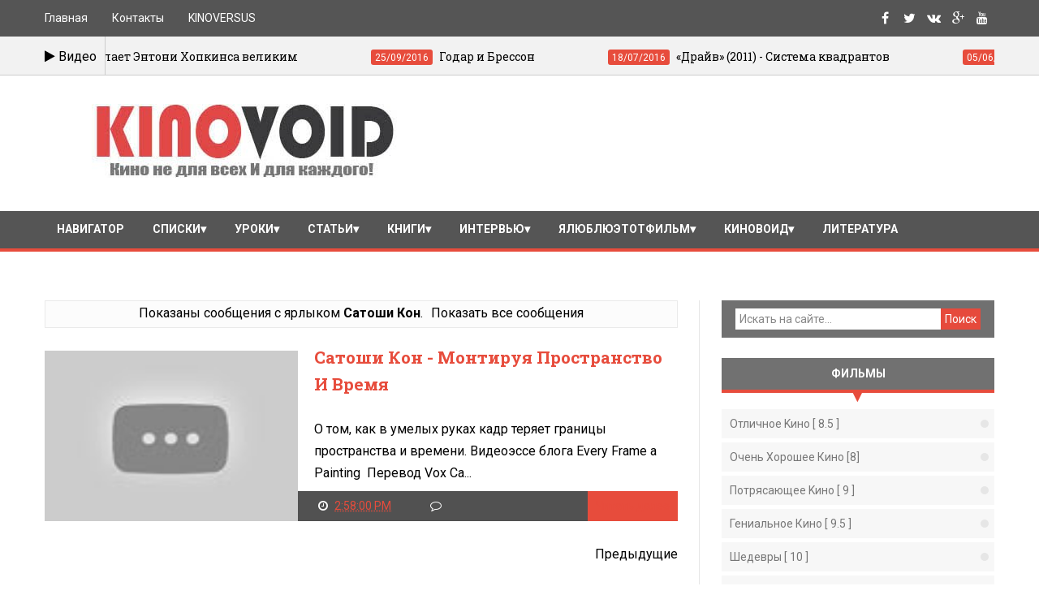

--- FILE ---
content_type: text/html; charset=utf-8
request_url: https://www.google.com/recaptcha/api2/aframe
body_size: 266
content:
<!DOCTYPE HTML><html><head><meta http-equiv="content-type" content="text/html; charset=UTF-8"></head><body><script nonce="aWLy0ABg1o6XthDeVYcz7w">/** Anti-fraud and anti-abuse applications only. See google.com/recaptcha */ try{var clients={'sodar':'https://pagead2.googlesyndication.com/pagead/sodar?'};window.addEventListener("message",function(a){try{if(a.source===window.parent){var b=JSON.parse(a.data);var c=clients[b['id']];if(c){var d=document.createElement('img');d.src=c+b['params']+'&rc='+(localStorage.getItem("rc::a")?sessionStorage.getItem("rc::b"):"");window.document.body.appendChild(d);sessionStorage.setItem("rc::e",parseInt(sessionStorage.getItem("rc::e")||0)+1);localStorage.setItem("rc::h",'1770108902965');}}}catch(b){}});window.parent.postMessage("_grecaptcha_ready", "*");}catch(b){}</script></body></html>

--- FILE ---
content_type: text/javascript; charset=UTF-8
request_url: https://www.kinovoid.com/feeds/posts/default/-/%D0%A1%D1%82%D0%B0%D1%82%D1%8C%D0%B8?alt=json-in-script&max-results=4&callback=jQuery1110015353262397349043_1770108898503&_=1770108898504
body_size: 54205
content:
// API callback
jQuery1110015353262397349043_1770108898503({"version":"1.0","encoding":"UTF-8","feed":{"xmlns":"http://www.w3.org/2005/Atom","xmlns$openSearch":"http://a9.com/-/spec/opensearchrss/1.0/","xmlns$blogger":"http://schemas.google.com/blogger/2008","xmlns$georss":"http://www.georss.org/georss","xmlns$gd":"http://schemas.google.com/g/2005","xmlns$thr":"http://purl.org/syndication/thread/1.0","id":{"$t":"tag:blogger.com,1999:blog-816831686573231893"},"updated":{"$t":"2025-08-28T10:55:37.893+03:00"},"category":[{"term":"Отличное Kино [ 8.5 ]"},{"term":"Очень хорошее кино [8]"},{"term":"Потрясающее Kино [ 9 ]"},{"term":"Гениальное Кино [ 9.5 ]"},{"term":"ЯЛюблюЭтотФильм"},{"term":"Шедевры [ 10 ]"},{"term":"Хорошее Кино [ 7.5 ]"},{"term":"Интересно Посмотреть [ 7 ]"},{"term":"Списки лучших фильмов"},{"term":"документальный"},{"term":"комедия"},{"term":"Арт-хаус"},{"term":"Книги"},{"term":"Ингмар Бергман"},{"term":"Экзистенциализм"},{"term":"Статьи"},{"term":"триллер"},{"term":"Списки"},{"term":"100 великих режиссёров"},{"term":"Видеоэссе"},{"term":"Золотая пальмовая ветвь"},{"term":"Новогодние фильмы"},{"term":"Андрей Тарковский"},{"term":"Феллини"},{"term":"Жан-Люк Годар"},{"term":"Стэнли Кубрик"},{"term":"Вуди Аллен"},{"term":"Луис Бунюэл"},{"term":"Музыка"},{"term":"Альфред Хичкок"},{"term":"Всего 33 звезды мировой кинорежиссуры"},{"term":"Добротный Фильм [ 6.5 ]"},{"term":"Райнер Вернер Фассбиндер"},{"term":"Акира Куросава"},{"term":"Микеланджело Антониони"},{"term":"Мысли"},{"term":"Правила жизни"},{"term":"Уроки"},{"term":"КиноВоид"},{"term":"Мартин Скорсезе"},{"term":"На Один Раз [ 6 ]"},{"term":"трагикомедия"},{"term":"Мои видео"},{"term":"Чарльз Чаплин"},{"term":"Анджей Вайда"},{"term":"Интервью"},{"term":"Лукино Висконти"},{"term":"Пазолини"},{"term":"Робер Брессон"},{"term":"Франсуа Трюффо"},{"term":"Французская \"Новая волна\""},{"term":"Бернардо Бертолуччи"},{"term":"Дэвид Линч"},{"term":"Вим Вендерс"},{"term":"Джим Джармуш"},{"term":"Луи Маль"},{"term":"Сюрреализм"},{"term":"мультфильм"},{"term":"фильм-нуар"},{"term":"Кшиштоф Кесьлёвский"},{"term":"Ужасы"},{"term":"Ясудзиро Одзу"},{"term":"военный"},{"term":"неореализм"},{"term":"Ален Рене"},{"term":"Немецкий киноэкспрессионизм"},{"term":"Орсон Уэллс"},{"term":"Роман Полански"},{"term":"Сценарии к фильмам"},{"term":"Аббас Киаростами"},{"term":"Аки Каурисмяки"},{"term":"Бастер Китон"},{"term":"Жак Тати"},{"term":"Карлос Саура"},{"term":"Квентин Тарантино"},{"term":"Милош Форман"},{"term":"Михаэль Ханеке"},{"term":"Фриц Ланг"},{"term":"абсурд"},{"term":"детектив"},{"term":"Вернер Херцог"},{"term":"Годфри Реджио"},{"term":"Джозеф Лоузи"},{"term":"Жан Бодрийяр"},{"term":"Кино о кино"},{"term":"Ларс фон Триер"},{"term":"Мохсен Махмальбаф"},{"term":"Роберт Олтмен"},{"term":"Сериалы"},{"term":"Френсис Форд Коппола"},{"term":"антиутопия"},{"term":"короткометражка"},{"term":"Бела Тарр"},{"term":"Валерио Дзурлини"},{"term":"Джафар Панахи"},{"term":"Джон Кассаветис"},{"term":"Жан Виго"},{"term":"Жан Кокто"},{"term":"Жан Ренуар"},{"term":"Жижек"},{"term":"Карл Теодор Дрейер"},{"term":"Марко Феррери"},{"term":"Марсель Карне"},{"term":"Михаил Ромм"},{"term":"Нагиса Осима"},{"term":"Питер Гринуэй"},{"term":"Роберто Росселлини"},{"term":"Семиотика кино"},{"term":"Сергей Параджанов"},{"term":"Средные фильмы [ 5 ]"},{"term":"Стивен Спилберг"},{"term":"Тео Ангелопулос"},{"term":"Терренс Малик"},{"term":"Эрик Ромер"},{"term":"вестерн"},{"term":"криминал"},{"term":"постнеореализм"},{"term":"сатира"},{"term":"фотография"},{"term":"18+"},{"term":"Алексей Герман"},{"term":"Алехандро Ходоровски"},{"term":"Анри Вернёй"},{"term":"Атом Эгоян"},{"term":"Билли Уайлдер"},{"term":"Боб Фосси"},{"term":"Братья Коэн"},{"term":"Витторио Де Сика"},{"term":"Вонг Кар-Вай"},{"term":"Джек Николсон"},{"term":"Джон Джост"},{"term":"Джон Карпентер"},{"term":"Джордж Кьюкор"},{"term":"Джузеппе Торнаторе"},{"term":"Дэмьен Шазелл"},{"term":"Жак Одиар"},{"term":"Жан-Поль Сартр"},{"term":"Иос Стеллинг"},{"term":"История кино"},{"term":"Карлос Рейгадас"},{"term":"Кино Японии"},{"term":"Кэндзи Мидзогути"},{"term":"Мюзикл"},{"term":"Николас Роуг"},{"term":"Нури Бильге Джейлан"},{"term":"Паоло Соррентино"},{"term":"Пол Томас Андерсон"},{"term":"Поэтический реализм"},{"term":"Рой Андерссон"},{"term":"СССР"},{"term":"Сатьяджит Рай"},{"term":"Спайк Ли"},{"term":"Такеши Китано"},{"term":"Тонино Гуэрра"},{"term":"Фильм недели"},{"term":"Фридрих Вильгельм Мурнау"},{"term":"Эмир Кустурица"},{"term":"Эннио Морриконе"},{"term":"Этторе Скола"},{"term":"философия"},{"term":"Александр Сокуров"},{"term":"Ален Делон"},{"term":"Анджей Жулавски"},{"term":"Андре Базен"},{"term":"Андрей Звягинцев"},{"term":"Виктор Шёстрём"},{"term":"Войцех Хас"},{"term":"Всеволод Пудовкин"},{"term":"Выше среднего [ 5.5 ]"},{"term":"Георг Вильгельм Пабст"},{"term":"Григорий Козинцев"},{"term":"Дени Аркан"},{"term":"Дени Вильнёв"},{"term":"Дерек Джармен"},{"term":"Джеки Чан"},{"term":"Джон Форд"},{"term":"Джордж Рой Хилл"},{"term":"Дзига Вертов"},{"term":"Дино Ризи"},{"term":"Дэвид Кроненберг"},{"term":"Дэвид Лин"},{"term":"Ежи Кавалерович"},{"term":"Жак Беккер"},{"term":"Жако ван Дормель"},{"term":"Жан-Пьер Мельвиль"},{"term":"Жорж Мельес"},{"term":"Жюль Дассен"},{"term":"Зигфрид Кракауэр"},{"term":"Иван Пырьев"},{"term":"Ким Ки Дук"},{"term":"Клод Соте"},{"term":"Клод Шаброль"},{"term":"Крис Маркер"},{"term":"Кшиштоф Занусси"},{"term":"Лени Рифеншталь"},{"term":"Лина Вертмюллер"},{"term":"Майк Ли"},{"term":"Майкл Пауэлл"},{"term":"Марлен Хуциев"},{"term":"Масаки Кобаяси"},{"term":"Микио Нарусэ"},{"term":"Михаил Калатозов"},{"term":"Неудачное кино [ 4 ]"},{"term":"Ниже Среднего [ 4.5 ]"},{"term":"Никита Михалков"},{"term":"Николас Виндинг Рефн"},{"term":"Николас Рэй"},{"term":"Отар Иоселиани"},{"term":"Плохое кино [ 3]"},{"term":"Ричард Линклейтер"},{"term":"Роберт Родригес"},{"term":"Роман Балаян"},{"term":"Сальвадор Дали"},{"term":"Серджио Леоне"},{"term":"Сидни Люмет"},{"term":"Синемаграф"},{"term":"Стивен Хокинг"},{"term":"Стэнли Крамер"},{"term":"Сэм Пекинпа"},{"term":"Сэмюэл Фуллер"},{"term":"Терри Гиллиам"},{"term":"Умберто Эко"},{"term":"Уолт Дисней"},{"term":"Франсуа Озон"},{"term":"Хироси Тэсигахара"},{"term":"Хоу Сяосянь"},{"term":"Эктор Бабенко"},{"term":"Элиа Казан"},{"term":"Яков Протазанов"},{"term":"Ян Шванкмайер"},{"term":"биография"},{"term":"постмодернизм"},{"term":"Pixar"},{"term":"Slider"},{"term":"Twits"},{"term":"[ 10.5 ]"},{"term":"tech"},{"term":"Ёдзи Ямада"},{"term":"А. Г. Иньярриту"},{"term":"Абделатиф Кешиш"},{"term":"Адриано Челентано"},{"term":"Алан Паркер"},{"term":"Александр Довженко"},{"term":"Александр Медведкин"},{"term":"Александр Петров"},{"term":"Алексей Балабанов"},{"term":"Андрей Кончаловский"},{"term":"Анри-Жорж Клузо"},{"term":"Аньес Варда"},{"term":"Апитчатпон Вирасетакул"},{"term":"Артавазд Пелешян"},{"term":"Артур Пенн"},{"term":"Баз Лурман"},{"term":"Барри Дженкинс"},{"term":"Барри Левинсон"},{"term":"Бертран Блие"},{"term":"Блейк Эдвардс"},{"term":"Брайан Де Пальма"},{"term":"Братья Люмьер"},{"term":"Братья Маркс"},{"term":"Братья Тавиани"},{"term":"Бу Видерберг"},{"term":"Бурвиль"},{"term":"Вадим Юсов"},{"term":"Вальтер Руттманн"},{"term":"Василий Шукшин"},{"term":"Вачовски"},{"term":"Великие истории любви"},{"term":"Вера Хитилова"},{"term":"Виктор Шкловский"},{"term":"Виктор Эрисе"},{"term":"Винсент Миннелли"},{"term":"Владимир Бортко"},{"term":"Владислав Старевич"},{"term":"Гас Ван Сент"},{"term":"Гаспар Ноэ"},{"term":"Генрих Малян"},{"term":"Георгий Данелия"},{"term":"Глаубер Роша"},{"term":"Гуидо Аристарко"},{"term":"Далтон Трамбо"},{"term":"Даррен Аронофски"},{"term":"Джозеф Лео Манкевич"},{"term":"Джозеф фон Штернберг"},{"term":"Джон Хьюстон"},{"term":"Джузеппе Де Сантис"},{"term":"Душан Макавеев"},{"term":"Дэвид Уорк Гриффит"},{"term":"Жак Риветт"},{"term":"Жан Габен"},{"term":"Жан Руш"},{"term":"Жан-Жак Анно"},{"term":"Жан-Клод Карьер"},{"term":"Жерар Ури"},{"term":"Живопись и кино"},{"term":"Жорж Мейер"},{"term":"Зигмунд Фрейд"},{"term":"Золтан Фабри"},{"term":"Ирвинг Пенн"},{"term":"Иштван Сабо"},{"term":"Канэто Синдо"},{"term":"Кен Лоуч"},{"term":"Кинг Видор"},{"term":"Клер Дени"},{"term":"Коста-Гаврас"},{"term":"Кристофер Воглер"},{"term":"Кристофер Дойл"},{"term":"Кристофер Нолан"},{"term":"Кэйсукэ Киносита"},{"term":"Кэрол Рид"},{"term":"Лассе Халльстрём"},{"term":"Лев Кулешов"},{"term":"Лев Толстой"},{"term":"Леос Каракс"},{"term":"Линдсей Андерсон"},{"term":"Литература"},{"term":"Лотта Айснер"},{"term":"Луи де Фюнес"},{"term":"Майк Николс"},{"term":"Майкл Кейн"},{"term":"Макс Офюльс"},{"term":"Мануэл ди Оливейра"},{"term":"Марио Моничелли"},{"term":"Марк Захаров"},{"term":"Марсель Ашар"},{"term":"Мартин Хайдеггер"},{"term":"Марчелло Мастроянни"},{"term":"Маттео Гарроне"},{"term":"Мелина Меркури"},{"term":"Михаил Калик"},{"term":"Монти Пайтон"},{"term":"Немецкая новая волна"},{"term":"Олег Аронсон"},{"term":"Остап Бендер"},{"term":"Очень плохое кино [ 2 ]"},{"term":"Павел Павликовский"},{"term":"Пак Чхан Ук"},{"term":"Патрис Леконт"},{"term":"Педро Альмодовар"},{"term":"Питер Богданович"},{"term":"Питер О’Тул"},{"term":"Питер Уир"},{"term":"Пол Шредер"},{"term":"Пон Чжун Хо"},{"term":"Разное"},{"term":"Рене Клер"},{"term":"Ричард Лестер"},{"term":"Ричард Раш"},{"term":"Роб Райнер"},{"term":"Роберто Бениньи"},{"term":"Рон Фрике"},{"term":"Рубен Мамулян"},{"term":"Рубен Эстлунд"},{"term":"Рудольф Арнхейм"},{"term":"С. Крэйг Залер"},{"term":"Сатоши Кон"},{"term":"Сергей Лозница"},{"term":"Сергей Эйзенштейн"},{"term":"Советское кино"},{"term":"Стив МакКуин"},{"term":"Стивен Содерберг"},{"term":"Сэм Мендес"},{"term":"Тенгиз Абуладзе"},{"term":"Тинто Брасс"},{"term":"Тодд Солондз"},{"term":"Том Форд"},{"term":"Уильям Фридкин"},{"term":"Уэс Андерсон"},{"term":"Фридрих Ницше"},{"term":"Фрэнк Капра"},{"term":"Хосе Ортега-и-Гассет"},{"term":"Хэл Эшби"},{"term":"Цзя Чжанкэ"},{"term":"Чарльз Лотон"},{"term":"Эдгар Морен"},{"term":"Эдгар Райт"},{"term":"Энни Лейбовиц"},{"term":"Энтони Хопкинс"},{"term":"Эрих фон Штрогейм"},{"term":"Эрманно Ольми"},{"term":"Юлий Райзман"},{"term":"Юрий Лотман"},{"term":"Ян Немец"},{"term":"Янн Артюс-Бертран"},{"term":"Яромил Иреш"},{"term":"история"},{"term":"наука"},{"term":"цитаты"},{"term":"юмор"}],"title":{"type":"text","$t":"KinoVoid.com"},"subtitle":{"type":"html","$t":""},"link":[{"rel":"http://schemas.google.com/g/2005#feed","type":"application/atom+xml","href":"https:\/\/www.kinovoid.com\/feeds\/posts\/default"},{"rel":"self","type":"application/atom+xml","href":"https:\/\/www.blogger.com\/feeds\/816831686573231893\/posts\/default\/-\/%D0%A1%D1%82%D0%B0%D1%82%D1%8C%D0%B8?alt=json-in-script\u0026max-results=4"},{"rel":"alternate","type":"text/html","href":"https:\/\/www.kinovoid.com\/search\/label\/%D0%A1%D1%82%D0%B0%D1%82%D1%8C%D0%B8"},{"rel":"hub","href":"http://pubsubhubbub.appspot.com/"},{"rel":"next","type":"application/atom+xml","href":"https:\/\/www.blogger.com\/feeds\/816831686573231893\/posts\/default\/-\/%D0%A1%D1%82%D0%B0%D1%82%D1%8C%D0%B8\/-\/%D0%A1%D1%82%D0%B0%D1%82%D1%8C%D0%B8?alt=json-in-script\u0026start-index=5\u0026max-results=4"}],"author":[{"name":{"$t":"Unknown"},"email":{"$t":"noreply@blogger.com"},"gd$image":{"rel":"http://schemas.google.com/g/2005#thumbnail","width":"16","height":"16","src":"https:\/\/img1.blogblog.com\/img\/b16-rounded.gif"}}],"generator":{"version":"7.00","uri":"http://www.blogger.com","$t":"Blogger"},"openSearch$totalResults":{"$t":"30"},"openSearch$startIndex":{"$t":"1"},"openSearch$itemsPerPage":{"$t":"4"},"entry":[{"id":{"$t":"tag:blogger.com,1999:blog-816831686573231893.post-2031169610011663412"},"published":{"$t":"2019-03-28T22:12:00.002+03:00"},"updated":{"$t":"2019-03-28T22:12:20.626+03:00"},"category":[{"scheme":"http://www.blogger.com/atom/ns#","term":"Ингмар Бергман"},{"scheme":"http://www.blogger.com/atom/ns#","term":"Статьи"}],"title":{"type":"text","$t":"Бергман боролся с богом, которого нет"},"content":{"type":"html","$t":"\u003Cdiv dir=\"ltr\" style=\"text-align: left;\" trbidi=\"on\"\u003E\n\u003Cdiv class=\"separator\" style=\"clear: both; text-align: center;\"\u003E\n\u003Ca href=\"https:\/\/blogger.googleusercontent.com\/img\/b\/R29vZ2xl\/AVvXsEhwnOeZEfzNyJ6OQyO0RNhjm14Atb-nYh3zAyuvKwUGArzMOnG3htjvj0bS14bNv7n0L81Y9MY7oJ5YYEo2ScpNVTFvnOEwOrnFDIrivLWgV_Cd-0gaSxqFROVQPqvi1Yw87xh42kIvrc0\/s1600\/%25D0%25B1%25D0%25B5%25D1%2580%25D0%25B3%25D0%25BC%25D0%25B0%25D0%25BD.jpeg\" imageanchor=\"1\" style=\"margin-left: 1em; margin-right: 1em;\"\u003E\u003Cimg border=\"0\" data-original-height=\"540\" data-original-width=\"960\" height=\"360\" src=\"https:\/\/blogger.googleusercontent.com\/img\/b\/R29vZ2xl\/AVvXsEhwnOeZEfzNyJ6OQyO0RNhjm14Atb-nYh3zAyuvKwUGArzMOnG3htjvj0bS14bNv7n0L81Y9MY7oJ5YYEo2ScpNVTFvnOEwOrnFDIrivLWgV_Cd-0gaSxqFROVQPqvi1Yw87xh42kIvrc0\/s640\/%25D0%25B1%25D0%25B5%25D1%2580%25D0%25B3%25D0%25BC%25D0%25B0%25D0%25BD.jpeg\" width=\"640\" \/\u003E\u003C\/a\u003E\u003C\/div\u003E\n\u003Cdiv style=\"text-align: right;\"\u003E\n\u003Ci\u003E\u003Cspan style=\"font-family: Verdana, sans-serif;\"\u003E\u003Cbr \/\u003E\u003C\/span\u003E\u003C\/i\u003E\u003C\/div\u003E\n\u003Cdiv style=\"text-align: right;\"\u003E\n\u003Ci\u003E\u003Cspan style=\"font-family: Verdana, sans-serif;\"\u003EЙон Шогрен (John Sjögren)\u003C\/span\u003E\u003C\/i\u003E\u003C\/div\u003E\n\u003Cdiv style=\"text-align: right;\"\u003E\n\u003Ci\u003E\u003Cspan style=\"text-align: left;\"\u003E\u003Cspan style=\"font-family: Verdana, sans-serif;\"\u003E06.08.2017\u003C\/span\u003E\u003C\/span\u003E\u003C\/i\u003E\u003C\/div\u003E\n\u003Cdiv style=\"text-align: justify;\"\u003E\n\u003Cspan style=\"font-family: Verdana, sans-serif;\"\u003E\u003Cbr \/\u003E\u003C\/span\u003E\u003C\/div\u003E\n\u003Cdiv style=\"text-align: justify;\"\u003E\n\u003Cspan style=\"font-family: Verdana, sans-serif;\"\u003E30 июля было десять лет с тех пор, как скончался Ингмар Бергман. В течение всего своего творчества этот «протестант-атеист» боролся с богом и христианством. Но Бергман создавал не библейского Бога, он облачал в богословские одежды собственный страх.\u003C\/span\u003E\u003C\/div\u003E\n\u003Cdiv style=\"text-align: justify;\"\u003E\n\u003Cspan style=\"font-family: Verdana, sans-serif;\"\u003E\u003Cbr \/\u003E\u003C\/span\u003E\u003C\/div\u003E\n\u003Cdiv style=\"text-align: justify;\"\u003E\n\u003Cspan style=\"font-family: Verdana, sans-serif;\"\u003EКогда бог в виде горящего куста является Моисею в начале Исхода, Господь раскрывает Моисею не только свое имя. Через свое имя бог также дает указание на то, кто он на самом деле такой. Бог призывает Моисея пойти к фараону и потребовать освободить израильский народ. Но что мне сказать о том, кто послал меня, спрашивает Моисей. Бог отвечает: «Я есмь тот, кто я есмь. Скажи им, что тебя к ним послал тот, кого зовут „Я есмь“». Именно от этого «Я есмь» и происходит самое священное из имен божьих — Яхве. Имя, образованное от древнееврейского глагола «быть».\u003C\/span\u003E\u003C\/div\u003E\n\u003Cdiv style=\"text-align: justify;\"\u003E\n\u003Cspan style=\"font-family: Verdana, sans-serif;\"\u003E\u003Cbr \/\u003E\u003C\/span\u003E\u003C\/div\u003E\n\u003Cdiv style=\"text-align: justify;\"\u003E\n\u003Cspan style=\"font-family: Verdana, sans-serif;\"\u003EТаким образом бог являет Моисею не только свое самое священное имя, но и свою истинную природу. Бог — это тот, кто Есть. Бог не таков, как египетские или греческие боги, один среди многих. Он — не какая-то одинокая фигура на облаке, он — не определенное существо в мире, а скорее само Сущее, неизменная основа всего изменчивого.\u003C\/span\u003E\u003C\/div\u003E\n\u003Cdiv style=\"text-align: justify;\"\u003E\n\u003Cspan style=\"font-family: Verdana, sans-serif;\"\u003E\u003Cbr \/\u003E\u003C\/span\u003E\u003C\/div\u003E\n\u003Cdiv style=\"text-align: justify;\"\u003E\n\u003Cspan style=\"font-family: Verdana, sans-serif;\"\u003EКогда бог является безумно напуганному Александру в последнем эпическом фильме Ингмара Бергмана «Фанни и Александр», то, что он видит, мало походит на это всеохватное Сущее, явившееся в непостижимом горящем кусте. Нет, в темной комнате гремит огромная кукла-марионетка в сандалиях и с белой бородой. Карикатура на бога, иллюзия, которая скоро спотыкается из-за собственной неуклюжести и, ломаясь, падает на пол. Все вместе это оказывается шуткой, которую устроил кукловод и маг Арон. В последовавшей за этим беседе Александр выкладывает Арону свою доморощенную теологию: «Если бог и есть, то это дерьмовый бог, которому я бы с удовольствием дал пинка под зад».\u003C\/span\u003E\u003C\/div\u003E\n\u003Cdiv style=\"text-align: justify;\"\u003E\n\u003Cspan style=\"font-family: Verdana, sans-serif;\"\u003E\u003Cbr \/\u003E\u003C\/span\u003E\u003C\/div\u003E\n\u003Cdiv style=\"text-align: justify;\"\u003E\n\u003Cspan style=\"font-family: Verdana, sans-serif;\"\u003EЕсть искушение позволить этому бунтарскому высказыванию Александра выступить в роли некоего резюме, коротко описывающего отношение Ингмара Бергмана к богу. Но это было бы не совсем справедливо. Конечно, этот «дерьмовый бог» присутствует во многих фильмах Бергмана, но через всю долгую творческую жизнь режиссера скорее проходит некая непрерывная борьба с христианской верой, которую Бергман впитал с детства, ведь рос он в доме пастора. Лучшее резюме отношения Бергмана к богу и христианству — это прозвище, которое ему дали в мире, «протестант-атеист» («протестантский атеист»).\u003C\/span\u003E\u003C\/div\u003E\n\u003Cdiv style=\"text-align: justify;\"\u003E\n\u003Cspan style=\"font-family: Verdana, sans-serif;\"\u003E\u003Cbr \/\u003E\u003C\/span\u003E\u003C\/div\u003E\n\u003Cdiv style=\"text-align: justify;\"\u003E\n\u003Cspan style=\"font-family: Verdana, sans-serif;\"\u003EВо многих фильмах, в особенности фильмах 50-х годов, вроде «Седьмой печати» и «Земляничной поляны», довольно грубый атеизм, иногда даже и вовсе циничный нигилизм, противопоставляется более светлой вере в жизнь. В «Седьмой печати» холодный экзистенциализм оруженосца Йонса и религиозные размышления рыцаря Антониуса контрастируют с простой жизнерадостностью актеров Юфа и Мии. Как «Седьмая печать», так и «Земляничная поляна», однако, заканчиваются в мажоре — образами усопшего Исака Борга, наконец-то примирившегося с собой, и Юфа и Мии, которые продолжают путь, спасшись от Смерти.\u003C\/span\u003E\u003C\/div\u003E\n\u003Cdiv style=\"text-align: justify;\"\u003E\n\u003Cspan style=\"font-family: Verdana, sans-serif;\"\u003E\u003Cbr \/\u003E\u003C\/span\u003E\u003C\/div\u003E\n\u003Cdiv class=\"separator\" style=\"clear: both; text-align: center;\"\u003E\n\u003Ca href=\"https:\/\/blogger.googleusercontent.com\/img\/b\/R29vZ2xl\/AVvXsEgqx97vFAJXWgmhxvZXIj2wxmeaEhUgPwEvWZFZvvrj_MFmAOivh1KXE1uJ84nule3Q1pWLx6RapSoVcwOuP_xAV_yewxG9-rLZ9R-41_leU8J5RFFyKpa1dkAXD-EbvcRjl__DlLtnSaY\/s1600\/bergman.jpg\" imageanchor=\"1\" style=\"margin-left: 1em; margin-right: 1em; text-align: center;\"\u003E\u003Cimg border=\"0\" data-original-height=\"433\" data-original-width=\"707\" height=\"390\" src=\"https:\/\/blogger.googleusercontent.com\/img\/b\/R29vZ2xl\/AVvXsEgqx97vFAJXWgmhxvZXIj2wxmeaEhUgPwEvWZFZvvrj_MFmAOivh1KXE1uJ84nule3Q1pWLx6RapSoVcwOuP_xAV_yewxG9-rLZ9R-41_leU8J5RFFyKpa1dkAXD-EbvcRjl__DlLtnSaY\/s640\/bergman.jpg\" width=\"640\" \/\u003E\u003C\/a\u003E\u003C\/div\u003E\n\u003Cdiv style=\"text-align: justify;\"\u003E\n\u003C\/div\u003E\n\u003Cdiv style=\"text-align: justify;\"\u003E\n\u003Cbr \/\u003E\u003C\/div\u003E\n\u003Cdiv style=\"text-align: justify;\"\u003E\n\u003Cspan style=\"font-family: Verdana, sans-serif;\"\u003EЗначительно мрачнее становятся фильмы 60-х годов, особенно те три, которые обычно называют трилогией о молчании бога: «Сквозь тусклое стекло», «Причастие» и «Молчание». Здесь присутствие бога в первую очередь выражается в его отсутствии. Это холодные и жесткие фильмы, в которых мир почти начисто лишен смысла, и отсутствие Бога обнажено. Тем не менее и в них в какой-то момент сквозь тьму пробивается отблеск чего-то неземного, вроде классического солнечного луча, падающего через окно церкви в «Причастии». В фильме «Сквозь тусклое стекло», как полагает отец Гуннара Бьорнстранда, в остальном весьма прохладный в чувствах, богом должна быть любовь. Бог есть любовь — основополагающая христианская идея. В «Молчании» бог — это музыка, а точнее Бах, который преодолевает в остальном абсолютную неспособность героев найти общий язык. В наиболее открыто христианском фильме Бергмана «Причастие», по мнению Ханса Нюстедта (Hans Nystedt), который написал ряд очерков об отношении Бергмана к христианству в 60-х годах, сомневающийся пастор Томас на самом деле захлебывается в божественном присутствии. Бог вовсе не молчит, это Томас отказывается слушать. В первую очередь присутствие бога проявляется через атеистку Мэрту Лундберг, любовницу Томаса, которая в чем-то воплощает образ Христа.\u003C\/span\u003E\u003C\/div\u003E\n\u003Cdiv style=\"text-align: justify;\"\u003E\n\u003Cspan style=\"font-family: Verdana, sans-serif;\"\u003E\u003Cbr \/\u003E\u003C\/span\u003E\u003C\/div\u003E\n\u003Cdiv style=\"text-align: justify;\"\u003E\n\u003Cspan style=\"font-family: Verdana, sans-serif;\"\u003EИ все равно поражает, насколько холоден и пуст тот мир, который Бергман воссоздает в своих фильмах 60-х годов. Является ли эта пустота выражением необыкновенной двойственности Бергмана, его «протестантского атеизма»? Возможно. Сравните Бергмана, например, с католиком Робером Брессоном (Robert Bresson), чьи обнаженная эстетика и религиозная тематика, весьма вероятно, и вдохновили Бергмана на создание «Причастия». Мир Брессона, может, и жесткий, и грубый, но при этом он насквозь пронизан ощутимой святостью. Или возьмите фильмы глубоко верующего православного Андрея Тарковского, тоже во многом мрачные: практически каждый кадр заполнен присутствием бога.\u003C\/span\u003E\u003C\/div\u003E\n\u003Cdiv style=\"text-align: justify;\"\u003E\n\u003Cspan style=\"font-family: Verdana, sans-serif;\"\u003E\u003Cbr \/\u003E\u003C\/span\u003E\u003C\/div\u003E\n\u003Cdiv style=\"text-align: justify;\"\u003E\n\u003Cspan style=\"font-family: Verdana, sans-serif;\"\u003EПерсонажи не окружены, как у Брессона или Тарковского, реальностью, пронизанной божественным присутствием. Бог, за исключением нескольких немногочисленных благословенных моментов, не присутствует в мире сакраментально и ощутимо. Ни церковь, ни что-то иное в мире не приносят веру и чувство бога людям. Бог — это абстракция. Персонажи Бергмана воспринимают sola fide Лютера, спасение только верой, чересчур буквально и невероятно всерьез. Все опирается на собственную веру. И здесь действительно речь идет об одиночестве отдельного человека перед богом.\u003C\/span\u003E\u003C\/div\u003E\n\u003Cdiv style=\"text-align: justify;\"\u003E\n\u003Cbr \/\u003E\u003C\/div\u003E\n\u003Cdiv style=\"text-align: justify;\"\u003E\n\u003Cspan style=\"font-family: Verdana, sans-serif;\"\u003EВозможно, также и поэтому отношение к богу в фильмах Бергмана так психологизировано. И очеловечено. Персонажи Бергмана ищут не того Бога, который Есмь, хранителя и основу Бытия, Бога, в котором мы «живем и движемся и существуем», как об этом говорится в Деяниях святых апостолов. Им нужен не библейский бог, не христианский бог. Скорее, возникает ощущение, что они как раз ищут то, чем бог не является, то есть мирское существо, доброго старца на облаке. Они ищут защиту, бога, который говорит по команде, бога, который больше похож на идеализированного и совершенного человека, чем на что-либо еще. Но такой бог остается немым просто-напросто потому, что его не существует, как это грубо констатирует Мэрта в «Причастии». Когда персонажи Бергмана в отчаянии взывают к такому богу, это крик в пустоту. Ответом становится эхо собственного голоса. «Пустота — это зеркало, в котором я вижу свое лицо», как говорит рыцарь Антониус в «Седьмой печати».\u003C\/span\u003E\u003C\/div\u003E\n\u003Cdiv style=\"text-align: justify;\"\u003E\n\u003Cspan style=\"font-family: Verdana, sans-serif;\"\u003E\u003Cbr \/\u003E\u003C\/span\u003E\u003C\/div\u003E\n\u003Cdiv class=\"separator\" style=\"clear: both; text-align: center;\"\u003E\n\u003Ca href=\"https:\/\/blogger.googleusercontent.com\/img\/b\/R29vZ2xl\/AVvXsEi63JBqjmJ4GwxW-Rdkft199sd0bDdrQTLbxfq5D6kcFPHF8NGcE4puot2rjuzlvhgYnEgZOkKG5jOj7kjdi_5b7_RMDMyic-1ha3ahlJup8WCgZVqFSpaaHfRdei1Nm-ipMNj9ikIgoMU\/s1600\/%25D0%25BF%25D1%2580%25D0%25B8%25D1%2587%25D0%25B0%25D1%2581%25D1%2582%25D0%25B8%25D0%25B5.jpg\" imageanchor=\"1\" style=\"margin-left: 1em; margin-right: 1em;\"\u003E\u003Cimg border=\"0\" data-original-height=\"1058\" data-original-width=\"1600\" height=\"422\" src=\"https:\/\/blogger.googleusercontent.com\/img\/b\/R29vZ2xl\/AVvXsEi63JBqjmJ4GwxW-Rdkft199sd0bDdrQTLbxfq5D6kcFPHF8NGcE4puot2rjuzlvhgYnEgZOkKG5jOj7kjdi_5b7_RMDMyic-1ha3ahlJup8WCgZVqFSpaaHfRdei1Nm-ipMNj9ikIgoMU\/s640\/%25D0%25BF%25D1%2580%25D0%25B8%25D1%2587%25D0%25B0%25D1%2581%25D1%2582%25D0%25B8%25D0%25B5.jpg\" width=\"640\" \/\u003E\u003C\/a\u003E\u003C\/div\u003E\n\u003Cdiv style=\"text-align: justify;\"\u003E\n\u003Cbr \/\u003E\u003C\/div\u003E\n\u003Cdiv style=\"text-align: justify;\"\u003E\n\u003Cspan style=\"font-family: Verdana, sans-serif;\"\u003EТак что можно сказать, что Бергман переворачивает основополагающее библейское представление о том, что человек создан по образу и подобию бога. В фильмах Бергмана скорее бог создается по образу человека. В связи с этим представляется, что Бергман присоединяется к основному направлению современной атеистической критики религии от Людвига Фейербаха до сегодняшних неоатеистов. Ядро этой критики составляет представление о боге как человеческой проекции и религии как «опиуме для больной конечности», как это, напоминая о Марксе, говорится в «Земляничной поляне». С годами, однако, Бергман в своих фильмах все больше утверждает реальность трансцендентной действительности и жизни после смерти, в особенности в более поздних своих произведениях и после смерти жены Ингрид. Эта новая открытость находит выражение в красивой сцене последнего телевизионного фильма Бергмана «Сарабанда», где персонаж Бёрье Альстедта (Börje Ahlstedt) рассказывает о своей мечте вновь увидеть покойную жену.\u003C\/span\u003E\u003C\/div\u003E\n\u003Cdiv style=\"text-align: justify;\"\u003E\n\u003Cbr \/\u003E\u003C\/div\u003E\n\u003Cdiv style=\"text-align: justify;\"\u003E\n\u003Cspan style=\"font-family: Verdana, sans-serif;\"\u003EОднако божественное Бергман в первую очередь помещает в земное, в человеческое. Когда Анна в «Исповедальных беседах» спрашивает своего старого пастора Якоба, правда ли он верит в бога «с руками, сердцем и бдительными глазами», пастор отвечает: «не произноси слово „бог“, говори „святой“. Человеческая Святость. Все остальное — лишь атрибуты, маскарад, манифестации, выходки». Значит, прочь все то, что Пэр Лагерквист (Pär Lagerkvist) называл «святым хламом», прочь церковь и религию. Если бога и можно найти — то в искусстве, поэзии и музыке.\u003C\/span\u003E\u003C\/div\u003E\n\u003Cdiv style=\"text-align: justify;\"\u003E\n\u003Cbr \/\u003E\u003C\/div\u003E\n\u003Cdiv style=\"text-align: justify;\"\u003E\n\u003Cspan style=\"font-family: Verdana, sans-serif;\"\u003E«Только поэты, музыканты и святые протягивают нам зеркало непостижимого, — говорит священник, которого играет Макс фон Сюдов (Max von Sydow). — Для меня большое утешение думать о человеческой святости и таинственных необъятностях, окружающих нас».\u003C\/span\u003E\u003C\/div\u003E\n\u003Cdiv style=\"text-align: justify;\"\u003E\n\u003Cspan style=\"font-family: Verdana, sans-serif;\"\u003E\u003Cbr \/\u003E\u003C\/span\u003E\u003C\/div\u003E\n\u003Cdiv style=\"text-align: justify;\"\u003E\n\u003Cspan style=\"font-family: Verdana, sans-serif;\"\u003EТут, возможно, Бергман как раз и подходит ближе всего к признанию веры. Без сомнения, красиво сформулировано, но едва ли хорошо отточено с теологической точки зрения. Что, вероятно, Бергман сам первый и признал. «Материал для моих фильмов — это жизненный опыт, часто плохо обоснованный с точки зрения логики и разума», — говорит он в книге интервью «Бергман о Бергмане». Можно пойти еще дальше и наподобие Франка Гадо (Frank Gado) утверждать, это Бергман в своих фильмах облачает в «теологические одеяния» собственный страх. Возможно, это не совсем справедливо, но и не вполне неправильно тоже.\u003C\/span\u003E\u003C\/div\u003E\n\u003Cdiv style=\"text-align: justify;\"\u003E\n\u003Cspan style=\"font-family: Verdana, sans-serif;\"\u003E\u003Cbr \/\u003E\u003C\/span\u003E\u003C\/div\u003E\n\u003Cdiv class=\"separator\" style=\"clear: both; text-align: center;\"\u003E\n\u003Ca href=\"https:\/\/blogger.googleusercontent.com\/img\/b\/R29vZ2xl\/AVvXsEheQdFRJR1UaN_HscTh4ESV3Nu-wu3doNj0yG2VlVj5eGoEshqZlMjagtjvF5xC6f_5DSx-HwmjrsNEuPePGhNkUjHv4LRgVFNJDnloEjfiLPkxFXu3oNeOnP6xPei-y16oS3DWOaISjT0\/s1600\/%25D0%259C%25D0%25BE%25D0%25BB%25D1%2587%25D0%25B0%25D0%25BD%25D0%25B8%25D0%25B5.jpg\" imageanchor=\"1\" style=\"margin-left: 1em; margin-right: 1em;\"\u003E\u003Cimg border=\"0\" data-original-height=\"675\" data-original-width=\"1200\" height=\"360\" src=\"https:\/\/blogger.googleusercontent.com\/img\/b\/R29vZ2xl\/AVvXsEheQdFRJR1UaN_HscTh4ESV3Nu-wu3doNj0yG2VlVj5eGoEshqZlMjagtjvF5xC6f_5DSx-HwmjrsNEuPePGhNkUjHv4LRgVFNJDnloEjfiLPkxFXu3oNeOnP6xPei-y16oS3DWOaISjT0\/s640\/%25D0%259C%25D0%25BE%25D0%25BB%25D1%2587%25D0%25B0%25D0%25BD%25D0%25B8%25D0%25B5.jpg\" width=\"640\" \/\u003E\u003C\/a\u003E\u003C\/div\u003E\n\u003Cdiv style=\"text-align: center;\"\u003E\n\u003Cbr \/\u003E\u003C\/div\u003E\n\u003Cdiv style=\"text-align: justify;\"\u003E\n\u003Cspan style=\"font-family: Verdana, sans-serif;\"\u003EБорьба Бергмана с богом совершенно точно была искренней и глубоко переживаемой. Многие из его фильмов действительно затрагивают серьезные вопросы о смерти и существовании бога. Но также он рассматривает эти вопросы эмоционально, просто и немного по-детски.\u003C\/span\u003E\u003C\/div\u003E\n\u003Cdiv style=\"text-align: justify;\"\u003E\n\u003Cspan style=\"font-family: Verdana, sans-serif;\"\u003E\u003Cbr \/\u003E\u003C\/span\u003E\u003C\/div\u003E\n\u003Cdiv style=\"text-align: justify;\"\u003E\n\u003Cspan style=\"font-family: Verdana, sans-serif;\"\u003EБергман был не философом или теологом, а художником, ярко выраженным человеком чувства. Его фильмы часто считаются глубокомысленными. Но они скорее наивны. И именно в этом во многом и заключается их величие. Ведь и ребенок может понять экзистенциальный смысл, заложенный в фильме вроде «Седьмой печати». Его фильмы взывают, как он и сам много раз говорил, напрямую к чувствам. И даже его ищущие бога персонажи в первую очередь — люди чувства. Они застряли в своих эмоциях и никогда не выбираются из самих себя, чтобы суметь встретить бога, который всегда больше их. Они — пленники самих себя. Поэтому их бог становится нарциссистическим отражением их самих (Томас в «Причастии»), эхом пустоты (Антониус в «Седьмой печати») или монстром, пауком, который пытается порваться в замкнутое эго («Сквозь тусклое стекло»).\u003C\/span\u003E\u003C\/div\u003E\n\u003Cdiv style=\"text-align: justify;\"\u003E\n\u003Cspan style=\"font-family: Verdana, sans-serif;\"\u003E\u003Cbr \/\u003E\u003C\/span\u003E\u003C\/div\u003E\n\u003Cdiv style=\"text-align: justify;\"\u003E\n\u003Cspan style=\"font-family: Verdana, sans-serif;\"\u003EНет, библейского бога, того, кто Есмь, у Бергмана не находят никогда, или, по крайней мере, очень редко. Но даже если Бергман и переживал бога в первую очередь как отсутствие, и его фильмы полны сомневающихся, в одном нет никаких сомнений: режиссером он был от бога.\u003C\/span\u003E\u003C\/div\u003E\n\u003Cdiv style=\"text-align: justify;\"\u003E\n\u003Cspan style=\"font-family: Verdana, sans-serif;\"\u003E\u003Cbr \/\u003E\u003C\/span\u003E\u003C\/div\u003E\n\u003Cdiv style=\"text-align: right;\"\u003E\n\u003Cspan style=\"font-family: Verdana, sans-serif;\"\u003E\u003Ca href=\"https:\/\/inosmi.ru\/culture\/20170806\/239973610.html\" target=\"_blank\"\u003E\u003Ci\u003Einosmi.ru\u003C\/i\u003E\u003C\/a\u003E\u003C\/span\u003E\u003C\/div\u003E\n\u003C\/div\u003E\n"},"link":[{"rel":"edit","type":"application/atom+xml","href":"https:\/\/www.blogger.com\/feeds\/816831686573231893\/posts\/default\/2031169610011663412"},{"rel":"self","type":"application/atom+xml","href":"https:\/\/www.blogger.com\/feeds\/816831686573231893\/posts\/default\/2031169610011663412"},{"rel":"alternate","type":"text/html","href":"https:\/\/www.kinovoid.com\/2019\/03\/bergman-borolsya-s-bogom-kotorogo-net.html","title":"Бергман боролся с богом, которого нет"}],"author":[{"name":{"$t":"Unknown"},"email":{"$t":"noreply@blogger.com"},"gd$image":{"rel":"http://schemas.google.com/g/2005#thumbnail","width":"16","height":"16","src":"https:\/\/img1.blogblog.com\/img\/b16-rounded.gif"}}],"media$thumbnail":{"xmlns$media":"http://search.yahoo.com/mrss/","url":"https:\/\/blogger.googleusercontent.com\/img\/b\/R29vZ2xl\/AVvXsEhwnOeZEfzNyJ6OQyO0RNhjm14Atb-nYh3zAyuvKwUGArzMOnG3htjvj0bS14bNv7n0L81Y9MY7oJ5YYEo2ScpNVTFvnOEwOrnFDIrivLWgV_Cd-0gaSxqFROVQPqvi1Yw87xh42kIvrc0\/s72-c\/%25D0%25B1%25D0%25B5%25D1%2580%25D0%25B3%25D0%25BC%25D0%25B0%25D0%25BD.jpeg","height":"72","width":"72"}},{"id":{"$t":"tag:blogger.com,1999:blog-816831686573231893.post-7433695612953192655"},"published":{"$t":"2018-01-31T13:33:00.002+03:00"},"updated":{"$t":"2018-01-31T13:34:29.092+03:00"},"category":[{"scheme":"http://www.blogger.com/atom/ns#","term":"Андре Базен"},{"scheme":"http://www.blogger.com/atom/ns#","term":"Статьи"}],"title":{"type":"text","$t":"За «нечистое» КИНО (В защиту экранизации) "},"content":{"type":"html","$t":"\u003Cdiv dir=\"ltr\" style=\"text-align: left;\" trbidi=\"on\"\u003E\n\u003Cdiv class=\"separator\" style=\"clear: both; text-align: center;\"\u003E\n\u003Ca href=\"https:\/\/blogger.googleusercontent.com\/img\/b\/R29vZ2xl\/AVvXsEjPwfWIIZJzIrx2uXoT1jNP2W_3Z6hIHWtEig7f78omvFTX19Reb9YvIjWGfuqkzIG-cJ9mLKA3nzdznN51p-nGD1fbN95mn75WvJ0rqcZ-edws9XNkFwQ6_VE0kkTWGGmOE32eRvg7cIQ\/s1600\/Journal+d%2527un+cur%25C3%25A9+de+campagne.jpg\" imageanchor=\"1\" style=\"margin-left: 1em; margin-right: 1em;\"\u003E\u003Cimg border=\"0\" data-original-height=\"830\" data-original-width=\"1200\" height=\"442\" src=\"https:\/\/blogger.googleusercontent.com\/img\/b\/R29vZ2xl\/AVvXsEjPwfWIIZJzIrx2uXoT1jNP2W_3Z6hIHWtEig7f78omvFTX19Reb9YvIjWGfuqkzIG-cJ9mLKA3nzdznN51p-nGD1fbN95mn75WvJ0rqcZ-edws9XNkFwQ6_VE0kkTWGGmOE32eRvg7cIQ\/s640\/Journal+d%2527un+cur%25C3%25A9+de+campagne.jpg\" width=\"640\" \/\u003E\u003C\/a\u003E\u003C\/div\u003E\n\u003Cdiv class=\"MsoNormal\" style=\"text-align: right;\"\u003E\n\u003Cspan style=\"font-family: \u0026quot;trebuchet ms\u0026quot; , sans-serif;\"\u003E\u003Ci\u003E\u003Cbr \/\u003E\u003C\/i\u003E\u003C\/span\u003E\u003C\/div\u003E\n\u003Cdiv class=\"MsoNormal\" style=\"text-align: right;\"\u003E\n\u003Cspan style=\"font-family: \u0026quot;trebuchet ms\u0026quot; , sans-serif;\"\u003E\u003Ci\u003EИз книги «Андре Базен. Что такое кино?»\u003C\/i\u003E\u003C\/span\u003E\u003C\/div\u003E\n\u003Cdiv class=\"MsoNormal\" style=\"text-align: justify;\"\u003E\n\u003Cspan style=\"font-family: \u0026quot;trebuchet ms\u0026quot; , sans-serif;\"\u003E\u003Cbr \/\u003E\u003C\/span\u003E\u003C\/div\u003E\n\u003Cdiv class=\"MsoNormal\" style=\"text-align: justify;\"\u003E\n\u003Cspan style=\"font-family: \u0026quot;trebuchet ms\u0026quot; , sans-serif;\"\u003EОкинув критическим взглядом кинопродукцию последних десяти-пятнадцати лет, нетрудно усмотреть, что одно из основых явлений, определяющих ее развитие, состоит во все более значительном использовании литературного и театрального наследия.\u003C\/span\u003E\u003C\/div\u003E\n\u003Cdiv class=\"MsoNormal\" style=\"text-align: justify;\"\u003E\n\u003Cspan style=\"font-family: \u0026quot;trebuchet ms\u0026quot; , sans-serif;\"\u003E\u003Cbr \/\u003E\u003C\/span\u003E\u003C\/div\u003E\n\u003Cdiv class=\"MsoNormal\" style=\"text-align: justify;\"\u003E\n\u003Cspan style=\"font-family: \u0026quot;trebuchet ms\u0026quot; , sans-serif;\"\u003EРазумеется, кинематограф не впервые стал обращаться к сокровищам романа и театра; однако подход его явно изменился. Экранизация «Графа Монте-Кристо», «Отверженных» или «Трех мушкетеров»—процесс иного порядка, нежели воспроизведение на экране «Пасторальной симфонии»,\u0026nbsp; «Жака-фаталиста» («Дамы Булонского леса»), «Дьявола во плоти» или «Дневника сельского священника». Александр Дюма или Виктор Гюго предоставляли кинематографистам лишь персонажей и приключенческую канву, которые в значительной мере независимы от своего первоначального литературного воплощения. Инспектор Жавер или Д'Артаньян стали ныне элементами мифологии, лежащей за пределами романа. Они живут своего рода автономной жизнью, по отношению к которой оригинальное произведение — всего лишь случайное и почти излишнее проявление.\u003C\/span\u003E\u003C\/div\u003E\n\u003Cdiv class=\"MsoNormal\" style=\"text-align: justify;\"\u003E\n\u003Cspan style=\"font-family: \u0026quot;trebuchet ms\u0026quot; , sans-serif;\"\u003E\u003Cbr \/\u003E\u003C\/span\u003E\u003C\/div\u003E\n\u003Cdiv class=\"MsoNormal\" style=\"text-align: justify;\"\u003E\n\u003Cspan style=\"font-family: \u0026quot;trebuchet ms\u0026quot; , sans-serif;\"\u003EС другой стороны, продолжается экранизация романов, подчас превосходных, которые можно рассматривать как тщательно разработанные либретто. В этом случае кинематографист ищет у романиста персонажей, и интригу, и даже — что представляет собой уже более высокий уровень — известную атмосферу, как, например, у Сименона, или поэтический настрой, как у Пьера Бери. Но и здесь можно себе представить, что книга вовсе не была написана, и что писатель — лишь необычайно многословный сценарист. Это настолько верно, что многие американские романы «черной серии» явно написаны с двоякой целью, учитывающей возможность их экранизации Голливудом. Следует все же отметить, что уважительное отношение к полицейскому роману, особенно если он обладает известной оригинальностью, становится все более и более настоятельным требованием; вольное обращение с автором не проходит в полной мере безнаказанно.\u003C\/span\u003E\u003C\/div\u003E\n\u003Cdiv class=\"MsoNormal\" style=\"text-align: justify;\"\u003E\n\u003Cspan style=\"font-family: \u0026quot;trebuchet ms\u0026quot; , sans-serif;\"\u003E\u003Cbr \/\u003E\u003C\/span\u003E\u003C\/div\u003E\n\u003Cdiv class=\"MsoNormal\" style=\"text-align: justify;\"\u003E\n\u003Cspan style=\"font-family: \u0026quot;trebuchet ms\u0026quot; , sans-serif;\"\u003EНо когда Робер Брессон, собираясь перенести на экран «Дневник сельского священника», заявляет, что он намерен следовать книге страница за страницей, если не фраза за фразой, то тут уже становится очевидным, что речь идет о совершенно ином, что в игру вовлекаются новые ценности. Кинематографист не довольствуется больше разграблением достояния прошлого, как это, в общем делали до него Корнель, Лафонтен или Мольер. Он хочет перенести на экран как бы в подлиннике произведение, превосходство которого он признает a priori. Да и может ли быть иначе, если речь идет о произведении, принадлежащем к столь высоко развитой форме литературы, что и герои и значение их поступков тесно связаны со стилем писателя; если они заключены в этом стиле, как в микрокосмосе, непреложные законы которого теряют свое значение за его пределами; если роман, отрекшись от эпического упрощения, перестает быть образцом для штамповки мифов и становится сферой тончайших взаимодействий между стилем, психологией, нравственностью или метафизикой?\u003C\/span\u003E\u003C\/div\u003E\n\u003Cdiv class=\"MsoNormal\" style=\"text-align: justify;\"\u003E\n\u003Cspan style=\"font-family: \u0026quot;trebuchet ms\u0026quot; , sans-serif;\"\u003E\u003Cbr \/\u003E\u003C\/span\u003E\u003C\/div\u003E\n\u003Cdiv class=\"MsoNormal\" style=\"text-align: justify;\"\u003E\n\u003Cspan style=\"font-family: \u0026quot;trebuchet ms\u0026quot; , sans-serif;\"\u003EТенденция этого развития еще более отчетливо сказывается в области театра. Подобно роману, драматургическая литература всегда поддавалась насилию со стороны кино. Но кто осмелится сравнить «Гамлета» Лоренса Оливье со смехотворными с нынешней точки зрения заимствованиями, которые позволяли себе постановщики «Film d'Art» начала века по отношению к репертуару «Комеди франсэз»? Кинематографисту всегда казалось соблазнительным просто снимать театральный спектакль, который представляет собой уже готовое зрелище; результаты, однако, общеизвестны. Недаром, видимо, выражение «фильм-спектакль» стало общепринятой формулой критического осуждения. Роман требовал известной доли творческого подхода для того, чтобы от рукописи перейти к изображению. В противоположность этому театр оказался коварным другом; его кажущееся сходство с кинематографом заводило последний в тупик, толкало его по пути наименьшего сопротивления. И если репертуар бульварного театра послужил все же основой для небольшого числа сносных фильмов, то объясняется это тем, что иногда режиссер позволял себе с пьесами те же вольности, которые он допускал по отношению к роману, сохраняя в основном лишь персонажей и фабулу. Но здесь мы сталкиваемся с совершенно новым явлением, которое, наоборот, выдвигает в качестве непреложного требования принцип соблюдения театрального характера первоисточника.\u003C\/span\u003E\u003C\/div\u003E\n\u003Cdiv class=\"MsoNormal\" style=\"text-align: justify;\"\u003E\n\u003Cspan style=\"font-family: \u0026quot;trebuchet ms\u0026quot; , sans-serif;\"\u003E\u003Cbr \/\u003E\u003C\/span\u003E\u003C\/div\u003E\n\u003Cdiv class=\"MsoNormal\" style=\"text-align: justify;\"\u003E\n\u003Cspan style=\"font-family: \u0026quot;trebuchet ms\u0026quot; , sans-serif;\"\u003EИ упомянутые выше фильмы и другие ленты, названия которых придут нам сейчас на ум, столь многочисленны, а качество их столь несомненно, что о них нельзя говорить как об исключениях, подтверждающих правило. Наоборот, подобные произведения стали за последние десять лет вехами, характерными для одного из наиболее плодотворных направлений современного кино.\u003C\/span\u003E\u003C\/div\u003E\n\u003Cdiv class=\"MsoNormal\" style=\"text-align: center;\"\u003E\n\u003Cbr \/\u003E\u003C\/div\u003E\n\u003Cdiv class=\"MsoNormal\" style=\"text-align: justify;\"\u003E\n\u003Cspan style=\"font-family: \u0026quot;trebuchet ms\u0026quot; , sans-serif;\"\u003E«Вот это кино!»—провозгласил некогда Жорж Альтман на обложке книги, посвященной восхвалению немого кино от «Пилигрима» до «Старого и Нового». Следует ли отныне считать устарелыми догмы и надежды первых представителей кинематографической критики, защищавших автономию седьмого искусства? Разве кинематограф или то, что от него осталось, неспособен в наши дни выжить без таких подпорок, как литература или театр? Стоит ли он на пути превращения в искусство, подчиненное, зависящее, подобно дублеру, от другого искусства с установившимися традициями?\u003C\/span\u003E\u003C\/div\u003E\n\u003Cdiv class=\"MsoNormal\" style=\"text-align: justify;\"\u003E\n\u003Cspan style=\"font-family: \u0026quot;trebuchet ms\u0026quot; , sans-serif;\"\u003E\u003Cbr \/\u003E\u003C\/span\u003E\u003C\/div\u003E\n\u003Cdiv class=\"MsoNormal\" style=\"text-align: justify;\"\u003E\n\u003Cspan style=\"font-family: \u0026quot;trebuchet ms\u0026quot; , sans-serif;\"\u003EПредлагаемая нашему вниманию проблема, по существу, не столь нова — это в первую очередь проблема взаимного влияния искусств и ее переработки. Если бы кинематограф насчитывал два или три тысячелетия, мы, вероятно, увидели бы с большей ясностью, что он не ускользает от общих законов развития искусств. Но ему всего лишь шестьдесят лет и его историческая перспектива чрезвычайно сжата. То, что обычно раскрывается на протяжении одной или двух цивилизаций, здесь происходит в течение жизни одного человеческого поколения. Но основная причина ошибок заключена в ином: это ускоренное развитие даже во времени не совпадает с эволюцией других искусств. Кинематограф молод, тогда как литература, театр. музыка, живопись столь же древни, как сама история. Подобно тому как воспитание ребенка строится на основе подражания окружающим взрослым, развитие кинематографа неизбежно подчинялось примеру уже сформировавшихся искусств. Поэтому его история, начавшаяся на заре нашего века, слагается из детерминизма, характерного для эволюции всякого искусства, и из влияний, оказываемых на него уже развитыми видами искусства. Запутанность этого эстетического комплекса усложняется еще и социологическими воздействиями. Ведь кинематограф утверждается как единственное подлинно народное искусство в эпоху, когда даже театр, искусство по преимуществу общественное, оказывается доступным лишь привилегированному меньшинству обладателей определенной культуры или достатка. Возможно, последние двадцать лет существования кинематографа будут равноценны в его истории пяти векам истории литературы; для искусства — это мало, для нашего критического восприятия — много. Поэтому попытаемся ограничить круг наших размышлений.\u003C\/span\u003E\u003C\/div\u003E\n\u003Cdiv class=\"MsoNormal\" style=\"text-align: justify;\"\u003E\n\u003Cspan style=\"font-family: \u0026quot;trebuchet ms\u0026quot; , sans-serif;\"\u003E\u003Cbr \/\u003E\u003C\/span\u003E\u003C\/div\u003E\n\u003Cdiv class=\"MsoNormal\" style=\"text-align: justify;\"\u003E\n\u003Cspan style=\"font-family: \u0026quot;trebuchet ms\u0026quot; , sans-serif;\"\u003EПрежде всего отметим, что переложение (адаптация), которое в той или иной мере рассматривается современной критикой как крайне постыдный прием, неизменно существовало в истории искусства. Мальро показал, чем была обязана живопись Ренессанса готической скульптуре. Джотто использовал в своем творчестве принцип рельефа; Микеланджело умышленно отказался от преимуществ масляных красок, ибо фреска больше соответствовала скульптурной живописи. Безусловно, это был быстро пройденный этап на пути к высвобождению «чистой» живописи. Но разве можно сказать, что Джотто ниже Рембрандта? Да и что значила бы подобная иерархия? Можно ли отрицать, что рельефные фрески были необходимым, а следовательно, эстетически оправданным этапом? И что в таком случае сказать о византийских миниатюрах, увеличенных в камне до размера тимпанов, украшавших соборы? Если же обратиться к роману, то следует ли упрекать доклассическую трагедию в том, что она приспособила для сцены романтическую пастораль, следует ли ставить в упрек мадам де Лафайет все, чем она обязана драматургии Расина? То, что справедливо в отношении техники, в еще большей мере справедливо в отношении тем, свободно переходивших от одной формы выражения к другой. Это было обычным явлением в истории литературы вплоть до XVIII века, когда впервые стало возникать понятие плагиата. В средние века наиболее значительные христианские сюжеты встречались и в театре, и в живописи, и в витражах, и т. д.\u003C\/span\u003E\u003C\/div\u003E\n\u003Cdiv class=\"MsoNormal\" style=\"text-align: justify;\"\u003E\n\u003Cspan style=\"font-family: \u0026quot;trebuchet ms\u0026quot; , sans-serif;\"\u003E\u003Cbr \/\u003E\u003C\/span\u003E\u003C\/div\u003E\n\u003Cdiv class=\"separator\" style=\"clear: both; text-align: center;\"\u003E\n\u003Ca href=\"https:\/\/blogger.googleusercontent.com\/img\/b\/R29vZ2xl\/AVvXsEit_tXJ4haz5dzOaTluQhuWK0pGJX3pSC4cF7R5miWlLg1gcG-Flp-AKN7YgcQrVo9Vt_gxshYLiLD2oiRhF0t5rp02FqSPyfR4puhC1b0nmQzH6a3Oqh_aOseBC7XKdjTs3e-A57Ttdlk\/s1600\/Giotto.jpg\" imageanchor=\"1\" style=\"margin-left: 1em; margin-right: 1em;\"\u003E\u003Cimg border=\"0\" data-original-height=\"818\" data-original-width=\"1280\" height=\"408\" src=\"https:\/\/blogger.googleusercontent.com\/img\/b\/R29vZ2xl\/AVvXsEit_tXJ4haz5dzOaTluQhuWK0pGJX3pSC4cF7R5miWlLg1gcG-Flp-AKN7YgcQrVo9Vt_gxshYLiLD2oiRhF0t5rp02FqSPyfR4puhC1b0nmQzH6a3Oqh_aOseBC7XKdjTs3e-A57Ttdlk\/s640\/Giotto.jpg\" width=\"640\" \/\u003E\u003C\/a\u003E\u003C\/div\u003E\n\u003Cdiv class=\"separator\" style=\"clear: both; text-align: center;\"\u003E\n\u003Ci\u003E\u003Cspan style=\"text-align: left;\"\u003E\u003Cspan style=\"font-family: \u0026quot;trebuchet ms\u0026quot; , sans-serif;\"\u003EДжотто,\u0026nbsp;\u003C\/span\u003E\u003C\/span\u003E\u003Cspan style=\"text-align: left;\"\u003E\u003Cspan style=\"font-family: \u0026quot;trebuchet ms\u0026quot; , sans-serif;\"\u003E«\u003C\/span\u003E\u003C\/span\u003E\u003Cspan style=\"font-family: \u0026quot;trebuchet ms\u0026quot; , sans-serif;\"\u003EИспытание огнём перед султаном\u003C\/span\u003E\u003Cspan style=\"text-align: left;\"\u003E\u003Cspan style=\"font-family: \u0026quot;trebuchet ms\u0026quot; , sans-serif;\"\u003E»\u003C\/span\u003E\u003C\/span\u003E\u003Cspan style=\"font-family: \u0026quot;trebuchet ms\u0026quot; , sans-serif;\"\u003E. Около 1325—1328.\u003C\/span\u003E\u003C\/i\u003E\u003C\/div\u003E\n\u003Cdiv class=\"MsoNormal\" style=\"text-align: center;\"\u003E\n\u003Cbr \/\u003E\u003C\/div\u003E\n\u003Cdiv class=\"MsoNormal\" style=\"text-align: justify;\"\u003E\n\u003Cspan style=\"font-family: \u0026quot;trebuchet ms\u0026quot; , sans-serif;\"\u003EКогда речь заходит о кинематографе, нас, видимо, вводит в заблуждение то, что в противоположность обычным циклам художественного развития здесь переложение, заимствование, подражание не лежат у самых истоков. Наоборот, независимость выразительных средств, оригинальность сюжетов никогда не были более значительными, чем в первые двадцать пять — тридцать лет развития кино. Можно с легкостью допустить, что зарождающееся искусство пыталось подражать старшим, а затем мало-помалу начало выявлять свои собственные законы и темы; труднее понять, когда оно ставит свой всевозрастающий опыт на службу произведениям, чуждым ему по духу, как будто его способности к выдумке, к специфическому творчеству обратно пропорциональны его выразительным возможностям.\u003C\/span\u003E\u003C\/div\u003E\n\u003Cdiv class=\"MsoNormal\" style=\"text-align: justify;\"\u003E\n\u003Cspan style=\"font-family: \u0026quot;trebuchet ms\u0026quot; , sans-serif;\"\u003E\u003Cbr \/\u003E\u003C\/span\u003E\u003C\/div\u003E\n\u003Cdiv class=\"MsoNormal\" style=\"text-align: justify;\"\u003E\n\u003Cspan style=\"font-family: \u0026quot;trebuchet ms\u0026quot; , sans-serif;\"\u003EОтсюда один лишь шаг до признания этого парадоксального развития проявлением упадка, шаг, который почти вся критика, не колеблясь, сделала на заре звукового кино.\u003C\/span\u003E\u003C\/div\u003E\n\u003Cdiv class=\"MsoNormal\" style=\"text-align: justify;\"\u003E\n\u003Cspan style=\"font-family: \u0026quot;trebuchet ms\u0026quot; , sans-serif;\"\u003E\u003Cbr \/\u003E\u003C\/span\u003E\u003C\/div\u003E\n\u003Cdiv class=\"MsoNormal\" style=\"text-align: justify;\"\u003E\n\u003Cspan style=\"font-family: \u0026quot;trebuchet ms\u0026quot; , sans-serif;\"\u003EНо это, по существу, означало непонимание основных факторов истории кино. Из того, что кинематограф появился «после» романа или театра, вовсе не следует, что он подстраивается в один ряд, вслед за ними, и располагается с ними в одной плоскости. Кинематограф развивался в социальных условиях, отличающихся от условий существования искусств с установившимися традициями. С тем же успехом можно было бы утверждать, что народные танцульки или модные современные танцы являются наследниками классической хореографии. Первые кинематографисты действительно многое заимствовали у искусства, чью публику они собирались отбить, а именно, у цирка, ярмарочных балаганов и мюзик-холла, давших кинематографу, в частности первым комическим фильмам, и специфическую технику и исполнителей. Известны знаменитые слова, приписываемые Зекке, впервые обнаружившему некоего Шекспира: «Как много замечательного прохлопал этот жалкий тип!» Самому Зекке и его собратьям не грозило воздействие той литературы, которую не читали ни они, ни их зрители. Зато они в полную меру восприняли влияние бульварной литературы того времени, которой мы обязаны несравненным «Фантомасом»— одним из шедевров экрана. Кинематограф воссоздавал условия для становления подлинного и большого народного искусства и не отворачивался от скромных и презираемых форм ярмарочного балагана или романа-фельетона. Важные господа из Академии и «Комеди Франсэз» попытались, правда, усыновить младенца, стремившегося идти по стопам своих отцов, однако неудача «Film d'Art» свидетельствует о тщетности этого противоестественного намерения. Горести царя Эдипа или принца Датского означали для начинающего кинематографа не больше, чем «наши предки галлы» значат для негритят — учеников начальной школы в глухих африканских дебрях. Сегодня мы находим в этих фильмах некий интерес и очарование лишь постольку, поскольку их можно уподобить языческим наивным обрядам, которые создает на основе католической литургии дикое племя, сожравшее своих миссионеров.\u003C\/span\u003E\u003C\/div\u003E\n\u003Cdiv class=\"MsoNormal\" style=\"text-align: justify;\"\u003E\n\u003Cspan style=\"font-family: \u0026quot;trebuchet ms\u0026quot; , sans-serif;\"\u003E\u003Cbr \/\u003E\u003C\/span\u003E\u003C\/div\u003E\n\u003Cdiv class=\"MsoNormal\" style=\"text-align: justify;\"\u003E\n\u003Cspan style=\"font-family: \u0026quot;trebuchet ms\u0026quot; , sans-serif;\"\u003EИ если во Франции явное заимствование того, что сохранилось от народного театра ярмарочных площадей и бульваров (а в Голливуде — бесстыдное расхищение приемов и исполнителей англосаксонского мюзикхолла), не вызвало эстетических протестов, то причину следует искать прежде всего в отсутствии в ту пору кинематографической критики. К тому же превращения этих так называемых низших форм искусства никого не шокировали. Никто не помышлял их защищать, помимо заинтересованных лиц, обладавших в большей мере знанием своего ремесла, нежели киноведческими предубеждениями.\u003C\/span\u003E\u003C\/div\u003E\n\u003Cdiv class=\"MsoNormal\" style=\"text-align: justify;\"\u003E\n\u003Cspan style=\"font-family: \u0026quot;trebuchet ms\u0026quot; , sans-serif;\"\u003E\u003Cbr \/\u003E\u003C\/span\u003E\u003C\/div\u003E\n\u003Cdiv class=\"MsoNormal\" style=\"text-align: justify;\"\u003E\n\u003Cspan style=\"font-family: \u0026quot;trebuchet ms\u0026quot; , sans-serif;\"\u003EМожно сказать, что кинематограф действительно следовал за театром лишь в тот период, когда, перешагнув через один или два века эволюции искусства, он обратился к почти заброшенным драматургическим формам. Догадываются ли высокоученые историки, досконально знающие все о фарсе XVI века, какую жизненность он вновь обрел в период между 1910— 1914 годами на студиях Пате и Гомона и в твердых руках Мак Сеннета?\u003C\/span\u003E\u003C\/div\u003E\n\u003Cdiv class=\"MsoNormal\" style=\"text-align: justify;\"\u003E\n\u003Cspan style=\"font-family: \u0026quot;trebuchet ms\u0026quot; , sans-serif;\"\u003E\u003Cbr \/\u003E\u003C\/span\u003E\u003C\/div\u003E\n\u003Cdiv class=\"MsoNormal\" style=\"text-align: justify;\"\u003E\n\u003Cspan style=\"font-family: \u0026quot;trebuchet ms\u0026quot; , sans-serif;\"\u003EАналогичные доказательства можно, вероятно, с легкостью привести и по отношению к роману. Многосерийный фильм, использующий широко распространенные приемы фельетона, по существу, возвращается к старым формам повествования. Я лично ощутил это, пересматривая «Вампиров» 4 Фейада на одном из тех сеансов, секретом организации которых обладает Анри Ланглуа, милейший руководитель Французской синематеки. В тот вечер работал только один из двух проекционных аппаратов. К тому же в показанной копии не было субтитров, и, пожалуй, сам Фейад не распознал бы своих убийц. Зрители начали спорить о том, кто из действующих лиц — хороший, а кто — злодей. Тот, кого считали бандитом, в следующей части оказывался жертвой. И, наконец, свет, загоравшийся в зале каждые десять минут, пока перезаряжали аппарат, умно-\u0026nbsp; жал количество эпизодов. Благодаря такому показу\u0026nbsp; \u0026nbsp; шедевр Фейада необычайно ярко раскрывал эстетический принцип своего очарования. Каждый перерыв вызывал вздох разочарования, а продолжение показа воекрешало надежду. История, в которой публика ровным\u0026nbsp; \u0026nbsp;счетом уже ничего не понимала, захватывала ее внимание и чувства просто как повествование само по себе. Это не было закономерно развивающимся действием, произвольно раздробленным антрактами; это был неуместно прерываемый творческий процесс, некий неиссякаемый источник, струи которого останавливала таинственная рука.\u003C\/span\u003E\u003C\/div\u003E\n\u003Cdiv class=\"MsoNormal\" style=\"text-align: justify;\"\u003E\n\u003Cspan style=\"font-family: \u0026quot;trebuchet ms\u0026quot; , sans-serif;\"\u003E\u003Cbr \/\u003E\u003C\/span\u003E\u003C\/div\u003E\n\u003Cdiv class=\"MsoNormal\" style=\"text-align: justify;\"\u003E\n\u003Cspan style=\"font-family: \u0026quot;trebuchet ms\u0026quot; , sans-serif;\"\u003EОтсюда несносное ощущение беспокойства, вызываемое надписью «Продолжение в следующем номере», напряженное ожидание не столько последующих событий, сколько дальнейшего развития рассказа, продолжения прерванного акта творения. Сам Фейад именно так и создавал свои фильмы. Не зная никогда заранее, каким будет продолжение, он снимал каждый следующий эпизод в зависимости от вдохновения, принесенного наступившим утром. И автор и зритель оказывались в той же ситуации, что Калиф и Шехерезада. Возникавшая каждый раз в кинозале темнота напоминала обстановку «1001 ночи». Таким образом, надпись «Продолжение следует» в настоящем романефельетоне, как и в старом иностранном фильме, ни в коей мере не была навязана сюжету извне. Если бы Шехерезада рассказала все сразу. Калиф, не менее жестокий, чем публика, приказал бы казнить ее на заре. И Калифу и публике нужен перерыв, чтобы ощутить всю силу волшебства; они хотят вкусить сладостное ожидание рассказа, заменяющего собой повседневную жизнь, которая лишь на время прерывает прекрасный сон.\u003C\/span\u003E\u003C\/div\u003E\n\u003Cdiv class=\"MsoNormal\" style=\"text-align: justify;\"\u003E\n\u003Cspan style=\"font-family: \u0026quot;trebuchet ms\u0026quot; , sans-serif;\"\u003E\u003Cbr \/\u003E\u003C\/span\u003E\u003C\/div\u003E\n\u003Cdiv class=\"MsoNormal\" style=\"text-align: justify;\"\u003E\n\u003Cspan style=\"font-family: \u0026quot;trebuchet ms\u0026quot; , sans-serif;\"\u003EМы видим, таким образом, что мнимая исходная чистота первых примитивных кинолент не может противостоять анализу. Звуковое кино не лежит у порога утраченного рая, переступив который муза седьмого искусства осознала свою наготу и стала прикрываться крадеными лохмотьями. Кинематограф не избежал общего закона: но он подчинился ему по-своему, способом, единственно возможным при данных социальных и технических обстоятельствах.\u003C\/span\u003E\u003C\/div\u003E\n\u003Cdiv class=\"MsoNormal\" style=\"text-align: justify;\"\u003E\n\u003Cspan style=\"font-family: \u0026quot;trebuchet ms\u0026quot; , sans-serif;\"\u003E\u003Cbr \/\u003E\u003C\/span\u003E\u003C\/div\u003E\n\u003Cdiv class=\"MsoNormal\" style=\"text-align: justify;\"\u003E\n\u003Cspan style=\"font-family: \u0026quot;trebuchet ms\u0026quot; , sans-serif;\"\u003EРазумеется, недостаточно доказать, что большинство примитивных кинолент было лишь результатом заимствований и хищений, чтобы тем самым оправдать современные формы экранизации. Сбитый со своих привычных позиций поборник «чистого кино» может еще утверждать, что связи между разными видами искусства легче всего осуществляются на уровне примитивных форм. Весьма возможно, что фарс обязан кинематографу второй молодостью, но справедливо отметить, что действенность фарса определялась главным образом его визуальными свойствами и именно благодаря им, а позднее и мюзик-холлу сохранилась очень древняя традиция пантомимы. Чем дальше развивается история, а с ней вместе иерархия жанров, тем отчетливее выявляются различия последних, подобно тому, что имеет место в эволюции животного мира по мере достижения самых крайних ответвлений, идущих от общего ствола. Заложенные в искусстве многогранные возможности постепенно развились и в дальнейшем связались со столь тонкими, столь сложными формами, что их нельзя уже затронуть, не поставив под удар само произведение. Джотто может использовать приемы рельефного изображения под непосредственным влиянием архитектурной скульптуры, но уже Рафаэль и Леонардо да Винчи противостоят Микеланджело, превращая живопись в совершенно автономное искусство.\u003C\/span\u003E\u003C\/div\u003E\n\u003Cdiv class=\"MsoNormal\" style=\"text-align: justify;\"\u003E\n\u003Cspan style=\"font-family: \u0026quot;trebuchet ms\u0026quot; , sans-serif;\"\u003E\u003Cbr \/\u003E\u003C\/span\u003E\u003C\/div\u003E\n\u003Cdiv class=\"MsoNormal\" style=\"text-align: justify;\"\u003E\n\u003Cspan style=\"font-family: \u0026quot;trebuchet ms\u0026quot; , sans-serif;\"\u003EНельзя категорически утверждать, что это возражение может неколебимо выдержать углубленный анализ и что высокоразвитые формы не продолжают влиять друг на друга; несомненно, однако, что история искусств развивается в сторону достижения все большей их независимости и специфичности. Концепция чистого искусства (чистая поэзия, чистая живопись и т. д.) не лишена смысла; она связана с эстетической реальностью, которую столь же трудно определить, как и опровергнуть. Во всяком случае, если еще возможно известное смешение искусств, так же как и смешение жанров, то из этого вовсе не следует, что всякое смешение удачно. Наряду с плодотворными скрещиваниями, при которых соединяются исходные достоинства предков, возникают также соблазнительные, но бесплодные гибриды; а иные чудовищные сочетания порождают лишь химер. Поэтому лучше отказаться от примеров, относящихся к зарождению кино, и рассмотреть проблему в том виде, в каком она предстает перед нами сегодня.\u003C\/span\u003E\u003C\/div\u003E\n\u003Cdiv class=\"MsoNormal\" style=\"text-align: justify;\"\u003E\n\u003Cspan style=\"font-family: \u0026quot;trebuchet ms\u0026quot; , sans-serif;\"\u003E\u003Cbr \/\u003E\u003C\/span\u003E\u003C\/div\u003E\n\u003Cdiv class=\"MsoNormal\" style=\"text-align: justify;\"\u003E\n\u003Cspan style=\"font-family: \u0026quot;trebuchet ms\u0026quot; , sans-serif;\"\u003EЕсли критика довольно часто сетует по поводу заимствований кинематографа у литературы, существование обратного воздействия обычно считается столь же закономерным, сколь очевидным. Стало почти тривиальным утверждение, что современный роман, и в частности роман американский, испытал влияние кино. Оставим, разумеется, в стороне книги, в которых прямое заимствование умышленно не скрывается и поэтому менее показательно, как, например, в книге Раймона Кено «Вдали от Рюейя». Нам важно узнать, не восходит ли искусство таких авторов, как Дос Пассос, Колдуэлл, Хемингуэй или Мальро, к методам и приемам кинематографа. Откровенно говоря, мы в это не верим. Несомненно — да и могло ли быть иначе — новые формы восприятия, порожденные экраном, такие способы видения, как крупный план, такие структуры повествования, как монтаж, помогли романистам обновить свои технические приемы. Однако в той же мере, в какой ссылки на кинематограф откровенно признаются, как, например, у Дос Пассоса, они могут быть и отвергнуты: кинематографические особенности просто дополняют комплекс приемов, из которых писатель строит свой особый мир. Даже если признать, что силой своей эстетической гравитации кинематограф заставил роман отклониться в сторону, едва ли можно считать, что воздействие нового искусства превзошло то влияние, которое в прошлом веке мог, например, оказать на литературу театр. Закон, определяющий влияние соседнего господствующего искусства, по-видимому, является постоянным. Конечно, у какого-нибудь Грэма Грина можно на первый взгляд уловить неопровержимые черты сходства с кинематографом. Но при ближайшем рассмотрении выясняется, что мнимая кинематографическая техника Грина (не следует забывать, что он в течение ряда лет был кинокритиком) на самом деле в кино вовсе не используется. Таким образом, пытаясь «зрительно» представить себе стиль романиста, поневоле постоянно задаешься вопросом, почему кинематографисты столь неразумно лишают себя приемов, которые бы им так подошли. Оригинальность такого фильма, как «Надежда» Мальро, в том и состоит, что он показывает нам, чем было бы кино, если бы оно вдохновлялось романами... созданными «под влиянием» кинематографа. Какой же напрашивается вывод? Да только тот, что следовало бы, пожалуй, сменить привычную формулировку на противоположную и поставить вопрос о влиянии современной литературы на кинематографистов.\u003C\/span\u003E\u003C\/div\u003E\n\u003Cdiv class=\"MsoNormal\" style=\"text-align: justify;\"\u003E\n\u003Cspan style=\"font-family: \u0026quot;trebuchet ms\u0026quot; , sans-serif;\"\u003E\u003Cbr \/\u003E\u003C\/span\u003E\u003C\/div\u003E\n\u003Cdiv class=\"separator\" style=\"clear: both; text-align: center;\"\u003E\n\u003Ca href=\"https:\/\/blogger.googleusercontent.com\/img\/b\/R29vZ2xl\/AVvXsEgQCVyE4B5tJKAyKJLS_sG-UOFLop90SZItsQW4UoUD4KqThGLq57H1fSUel9dOzKCLezjQlgSgqAaArOOd2wfVSM1luR6q-KCphhyzMsti2IJIIjBLyfSSx6FNz7b4schshFXZvKj3ybM\/s1600\/Chaplin-Piligrim.jpg\" imageanchor=\"1\" style=\"margin-left: 1em; margin-right: 1em;\"\u003E\u003Cimg border=\"0\" data-original-height=\"720\" data-original-width=\"1280\" height=\"360\" src=\"https:\/\/blogger.googleusercontent.com\/img\/b\/R29vZ2xl\/AVvXsEgQCVyE4B5tJKAyKJLS_sG-UOFLop90SZItsQW4UoUD4KqThGLq57H1fSUel9dOzKCLezjQlgSgqAaArOOd2wfVSM1luR6q-KCphhyzMsti2IJIIjBLyfSSx6FNz7b4schshFXZvKj3ybM\/s640\/Chaplin-Piligrim.jpg\" width=\"640\" \/\u003E\u003C\/a\u003E\u003C\/div\u003E\n\u003Cdiv class=\"separator\" style=\"clear: both; text-align: center;\"\u003E\n\u003Cspan style=\"font-family: \u0026quot;trebuchet ms\u0026quot; , sans-serif;\"\u003E\u003Ci\u003E«Пилигрим»\u003C\/i\u003E\u003C\/span\u003E\u003C\/div\u003E\n\u003Cdiv class=\"separator\" style=\"clear: both; text-align: center;\"\u003E\n\u003Cspan style=\"font-family: \u0026quot;trebuchet ms\u0026quot; , sans-serif;\"\u003E\u003Ci\u003E\u003Cbr \/\u003E\u003C\/i\u003E\u003C\/span\u003E\u003C\/div\u003E\n\u003Cdiv class=\"MsoNormal\" style=\"text-align: justify;\"\u003E\n\u003Cspan style=\"font-family: \u0026quot;trebuchet ms\u0026quot; , sans-serif;\"\u003EЧто же в действительности подразумевается под словом «кино» в свете интересующей нас критической проблемы? Если это способ выражения, основанный на реалистическом воспроизведении, на простой регистрации изображений, если это чисто внешнее видение, противостоящее возможностям интроспекции или классического романического анализа, тогда следует отметить, что англосаксонские романисты уже нашли в принципе «бихевиоризма» 5 психологические обоснования такого метода. К тому же литературный критик обычно неосмотрительно и предубежденно судит о том, что такое кинематограф, исходя из очень поверхностного определения его сущности. Из того, что фотография служит ему сырьем, вовсе не следует, что седьмое искусство главным образом посвящено диалектике внешней видимости и психологии поведения. Правда, кинематограф может увидеть свой объект лишь извне, но тем не менее располагает тысячью разных способов воздействия на эту внешнюю видимость, позволяющих исключить из нее всякую двусмысленность и представить ее как проявление единой и единственной внутренней реальности. И в самом деле, образы экрана в огромном своем большинстве внутренне соответствуют психологии театра или классического аналитического романа. Исходя из здравого смысла, они предполагают необходимую и недвусмысленную причинную связь между чувствами и их проявлениями; они утверждают, что все заключено в сознании и что сознание может быть познано.\u003C\/span\u003E\u003C\/div\u003E\n\u003Cdiv class=\"MsoNormal\" style=\"text-align: justify;\"\u003E\n\u003Cspan style=\"font-family: \u0026quot;trebuchet ms\u0026quot; , sans-serif;\"\u003E\u003Cbr \/\u003E\u003C\/span\u003E\u003C\/div\u003E\n\u003Cdiv class=\"MsoNormal\" style=\"text-align: justify;\"\u003E\n\u003Cspan style=\"font-family: \u0026quot;trebuchet ms\u0026quot; , sans-serif;\"\u003EЕсли при более тонком анализе понимать под словом «кинематограф» методы повествования, родственные монтажу и смене планов, то замечания, приведенные выше, остаются в силе. Какой-нибудь роман Дос Пассоса или Мальро противостоит привычным для нас фильмам не меньше, чем творениям Фромантена или Поля Бурже6. В действительности, век американского романа — это не столько век кинематографа, сколько эпоха определенного видения мира, видения, несомненно обогащенного взаимоотношениями человека и технической цивилизации; однако кинематограф, сам будучи продуктом данной цивилизации, гораздо меньше испытал на себе влияние этого видения мира, нежели роман, несмотря на все алиби, которые кинематографист мог дать романисту.\u003C\/span\u003E\u003C\/div\u003E\n\u003Cdiv class=\"MsoNormal\" style=\"text-align: justify;\"\u003E\n\u003Cspan style=\"font-family: \u0026quot;trebuchet ms\u0026quot; , sans-serif;\"\u003E\u003Cbr \/\u003E\u003C\/span\u003E\u003C\/div\u003E\n\u003Cdiv class=\"MsoNormal\" style=\"text-align: justify;\"\u003E\n\u003Cspan style=\"font-family: \u0026quot;trebuchet ms\u0026quot; , sans-serif;\"\u003EВ результате, обращаясь к роману, кинематограф, вопреки, казалось бы, логике, чаще всего вдохновлялся не теми произведениями, в которых кое-кто пытался усмотреть результаты предшествующего влияния самого кино; в Голливуде он предпочитал литературу викторианского типа, а во Франции — творения господ Анри Бордо и Пьера Бенуа. Более того — когда американский кинематографист в виде исключения берется за произведение Хемингуэя, например за роман «По ком звонит колокол», то он разрабатывает его в традиционном стиле, который с тем же успехом подошел бы для любого приключенческого сюжета.\u003C\/span\u003E\u003C\/div\u003E\n\u003Cdiv class=\"MsoNormal\" style=\"text-align: justify;\"\u003E\n\u003Cspan style=\"font-family: \u0026quot;trebuchet ms\u0026quot; , sans-serif;\"\u003E\u003Cbr \/\u003E\u003C\/span\u003E\u003C\/div\u003E\n\u003Cdiv class=\"MsoNormal\" style=\"text-align: justify;\"\u003E\n\u003Cspan style=\"font-family: \u0026quot;trebuchet ms\u0026quot; , sans-serif;\"\u003EСловом, все происходит так, будто кинематограф отстает от романа на пятьдесят лет. Если же продолжать настаивать на том, что первый влияет на второй, то при этом следует исходить из некоего потенциального образа, существующего только под лупой критика и соответствующего его личной точке зрения. Речь могла бы идти о влиянии кинематографа, который не существует; о влиянии того идеального кино, которое мог бы создать романист, будь он кинематографистом; о воображаемом искусстве, которого мы еще только ждем.\u003C\/span\u003E\u003C\/div\u003E\n\u003Cdiv class=\"MsoNormal\" style=\"text-align: justify;\"\u003E\n\u003Cspan style=\"font-family: \u0026quot;trebuchet ms\u0026quot; , sans-serif;\"\u003E\u003Cbr \/\u003E\u003C\/span\u003E\u003C\/div\u003E\n\u003Cdiv class=\"MsoNormal\" style=\"text-align: justify;\"\u003E\n\u003Cspan style=\"font-family: \u0026quot;trebuchet ms\u0026quot; , sans-serif;\"\u003EНо, ей-богу, эта гипотеза не столь уж абсурдна. Запомним ее хотя бы так, как мы держим в уме мнимые величины, исключаемые затем из уравнения, решению\u0026nbsp;которого они содействовали. Если влияние кинематографа на современный роман смогло породить иллюзии в умах весьма неплохих критиков, то произошло это потому, что в наши дни романист использует методы повествования и приемы подачи фактов и событий, родство которых с выразительными средствами кинематографа не вызывает сомнений (он либо прямо заимствует их у кинематографа, либо, как мы скорее всего полагаем, причина состоит в своего рода эстетической конвергенции, вызывающей одновременную поляризацию нескольких современных форм выражения). В этом процессе установления взаимных влияний или соответствий именно роман зашел дальше всего в разработке логики стиля. Это он использовал наиболее тонкие возможности методов монтажа и нарушения хронологии. Именно роман сумел поднять до подлинно метафизического значения внечеловеческий, как бы кристаллический объективизм. Какой камере удавалось увидеть свой объект со стороны так, как это делает сознание героя в «Постороннем» АльбераКамю? По сути дела, мы не знаем, оказались бы такие романы, как «Манхэттен» или «Условия человеческого существования», совершенно иными, не будь кинематографа; зато мы убеждены, что «Могущество и слава» (режиссер Уильям К. Говард, 1933) и «Гражданин Кейн» никогда не были бы созданы без Джеймса Джойса и Дос Пассоса. На самых передовых позициях кинематографического авангарда мы видим всевозрастающее число фильмов, дерзающих черпать вдохновение в романтическом стиле, который можно было бы назвать ультракинематографическим. В этом свете признание факта заимствования имеет лишь второстепенное значение.\u0026nbsp;\u003C\/span\u003E\u003C\/div\u003E\n\u003Cdiv class=\"MsoNormal\" style=\"text-align: justify;\"\u003E\n\u003Cspan style=\"font-family: \u0026quot;trebuchet ms\u0026quot; , sans-serif;\"\u003E\u003Cbr \/\u003E\u003C\/span\u003E\u003C\/div\u003E\n\u003Cdiv class=\"MsoNormal\" style=\"text-align: justify;\"\u003E\n\u003Cspan style=\"font-family: \u0026quot;trebuchet ms\u0026quot; , sans-serif;\"\u003EБольшая часть фильмов, которые мы при этом имеем в виду, вовсе не экранизации романов, однако некоторые эпизоды, скажем, в фильме «Пайза» гораздо большим обязаны Хемингуэю (эпизод на болотах) или Сарояну (неаполитанский эпизод), нежели фильм Сэма Вуда «По ком звонит колокол» (1944) — своему первоисточнику. Зато фильм Мальро точно соответствует нескольким эпизодам из романа «Надежда», а лучшими английскими фильмами последнего времени, несомненно, являются экранизации Грэма Грина. На наш взгляд, наиболее удачной была скромно снятая лента по его роману «Брайтонская скала» (режиссер Дж. Боултинг, 1948), которая прошла почти незамеченной, в то время как Джон Форд сбился с пути среди пышной фальши романа «Могущество и слава» 8. Следует прежде всего научиться понимать, чем обязаны лучшие фильмы наших дней современным романистам, и легче всего это показать хотя бы — или даже прежде всего — на материале «Похитителей велосипедов». Тогда мы перестанем возмущаться экранизациями, а сумеем усматривать в них если не верный залог, то по крайней мере возможный фактор прогресса кинематографа. Того кинематографа, каким его в конечном счете мог бы преобразовать романист!\u003C\/span\u003E\u003C\/div\u003E\n\u003Cdiv class=\"MsoNormal\" style=\"text-align: justify;\"\u003E\n\u003Cspan style=\"font-family: \u0026quot;trebuchet ms\u0026quot; , sans-serif;\"\u003E\u003Cbr \/\u003E\u003C\/span\u003E\u003C\/div\u003E\n\u003Cdiv class=\"MsoNormal\" style=\"text-align: justify;\"\u003E\n\u003Cspan style=\"font-family: \u0026quot;trebuchet ms\u0026quot; , sans-serif;\"\u003EМне могут возразить: все это, быть может, справедливо по отношению к современным романам, если кинематограф действительно находит в них во сто крат преумноженным то, что он сам же им одолжил; но каков смысл всех этих рассуждении, если кинематографист намеревается черпать вдохновение в творчестве Андре Жида или Стендаля? И почему бы ему тогда не обратиться к Прусту или мадам де Лафайет?\u003C\/span\u003E\u003C\/div\u003E\n\u003Cdiv class=\"MsoNormal\" style=\"text-align: justify;\"\u003E\n\u003Cspan style=\"font-family: \u0026quot;trebuchet ms\u0026quot; , sans-serif;\"\u003E\u003Cbr \/\u003E\u003C\/span\u003E\u003C\/div\u003E\n\u003Cdiv class=\"MsoNormal\" style=\"text-align: justify;\"\u003E\n\u003Cspan style=\"font-family: \u0026quot;trebuchet ms\u0026quot; , sans-serif;\"\u003EА почему бы нет? В статье, опубликованной в журнале «Ревю дю синема», Жак Буржуа подверг блестящему анализу сродство между романом «В поисках утраченного времени» и выразительными средствами кинематографа. В самом деле, подлинные препятствия, которые пришлось бы преодолеть при возможном осуществлении таких экранизаций, не имеют отношения к категориям эстетического порядка, они связаны с кинематографом как социологическим фактором и отраслью промышленности, а не искусством. Драма экранизации состоит в основном в опасности вульгаризации. В одном рекламном буклете, опубликованном в провинции, можно было прочитать следующее\u0026nbsp;определение фильма «Пармская обитель» (1948): «По знаменитому роману плаща и шпаги». Так истина порой глаголет устами торговцев кинопленкой, никогда не читавших Стендаля. Должны ли мы поэтому осуждать фильм Кристиана-Жака? Да,— в той мере, в какой он исказил сущность произведения, коль скоро мы считаем, что это искажение не было неизбежным. Нет,— если мы прежде всего примем во внимание, что эта экранизация стоит намного выше среднего уровня большинства фильмов и что она в конечном итоге представляет собой привлекательное введение к произведению Стендаля, которому она, несомненно, подарила новых читателей. Бессмысленно возмущаться деградацией, которой подвергаются на экране литературные произведения ; во всяком случае, нелепо возмущаться от имени литературы. Сколь бы ни были приблизительными экранизации, они не могут повредить оригиналу в глазах меньшинства, хорошо его знающего и ценящего. Что же касается невежд, то тут есть две возможности: либо они удовлетворятся фильмом, который, наверное, не хуже всякого другого, либо им захочется познакомиться с первоисточником — в этом случае литература только выиграет. Это рассуждение подтверждается статистикой издательского дела, свидетельствующей о стремительном росте продажи литературных произведений после появления кинематографических экранизаций. Право, культура в целом и литература в частности ничего в результате не теряют!\u003C\/span\u003E\u003C\/div\u003E\n\u003Cdiv class=\"MsoNormal\" style=\"text-align: justify;\"\u003E\n\u003Cbr \/\u003E\u003C\/div\u003E\n\u003Cdiv class=\"separator\" style=\"clear: both; text-align: center;\"\u003E\n\u003Ca href=\"https:\/\/blogger.googleusercontent.com\/img\/b\/R29vZ2xl\/AVvXsEiYp272hVb8KBx79xGBuW0wrocdcFS4nujGwhU8KVc2qHGhUfI82G20avJRCruCJIIXM-OPX7KuTCIkmLejhXzYgxl1Cknm-63PrL_vB2sAqbFzHtapd4brXJjR_pFbjXjK82NwxijmgfU\/s1600\/%25C2%25AB%25D0%2597%25D0%25B0%25D0%25B3%25D0%25BE%25D1%2580%25D0%25BE%25D0%25B4%25D0%25BD%25D0%25B0%25D1%258F+%25D0%25BF%25D1%2580%25D0%25BE%25D0%25B3%25D1%2583%25D0%25BB%25D0%25BA%25D0%25B0%25C2%25BB+%25281936%2529.png\" imageanchor=\"1\" style=\"margin-left: 1em; margin-right: 1em;\"\u003E\u003Cimg border=\"0\" data-original-height=\"544\" data-original-width=\"720\" height=\"482\" src=\"https:\/\/blogger.googleusercontent.com\/img\/b\/R29vZ2xl\/AVvXsEiYp272hVb8KBx79xGBuW0wrocdcFS4nujGwhU8KVc2qHGhUfI82G20avJRCruCJIIXM-OPX7KuTCIkmLejhXzYgxl1Cknm-63PrL_vB2sAqbFzHtapd4brXJjR_pFbjXjK82NwxijmgfU\/s640\/%25C2%25AB%25D0%2597%25D0%25B0%25D0%25B3%25D0%25BE%25D1%2580%25D0%25BE%25D0%25B4%25D0%25BD%25D0%25B0%25D1%258F+%25D0%25BF%25D1%2580%25D0%25BE%25D0%25B3%25D1%2583%25D0%25BB%25D0%25BA%25D0%25B0%25C2%25BB+%25281936%2529.png\" width=\"640\" \/\u003E\u003C\/a\u003E\u003C\/div\u003E\n\u003Cdiv class=\"separator\" style=\"clear: both; text-align: center;\"\u003E\n\u003Cspan style=\"font-family: \u0026quot;trebuchet ms\u0026quot; , sans-serif;\"\u003E\u003Ci\u003E«Загородная прогулка»\u003C\/i\u003E\u003C\/span\u003E\u003C\/div\u003E\n\u003Cdiv class=\"MsoNormal\" style=\"text-align: justify;\"\u003E\n\u003Cspan style=\"font-family: \u0026quot;trebuchet ms\u0026quot; , sans-serif;\"\u003E\u003Cbr \/\u003E\u003C\/span\u003E\u003C\/div\u003E\n\u003Cdiv class=\"MsoNormal\" style=\"text-align: justify;\"\u003E\n\u003Cspan style=\"font-family: \u0026quot;trebuchet ms\u0026quot; , sans-serif;\"\u003EОстается кинематограф! Я полагаю, что есть все основания огорчаться по поводу того, каким образом его зачастую используют при разработке литературного капитала. И дело не столько в необходимости уважительного отношения к литературе, сколько в том, что кинематографист со своей стороны лишь выиграл бы, соблюдая большую верность оригиналу. Будучи формой более высоко развитой и адресованной к относительно более культурной и требовательной публике, роман предлагает кинематографу более сложные характеры действующих лиц и требует соблюдения в соотношениях между формой и содержанием точности и тонкости, непривычных для экрана. В том случае, если исходный литературный материал, над которым работают сценаристы и режиссеры, обладает интеллектуальными качествами, намного превосходящими средний кинематографический уровень, очевидно, возникают две возможности — либо различие в уровнях и художественный престиж оригинала просто служат фильму порукой, источником идей и ярлыком, гарантирующим высокое качество, как было с фильмами «Кармен» (режиссер Кристиан-Жак, 1944), «Пармская обитель» (режиссер Кристиан-Жак, 1948) и «Идиот» (режиссер Жорж Лампен, 1946), либо кинематографисты честно стараются достичь полного соответствия и по крайней мере пытаются не только черпать вдохновение в книге, не только перелагают ее, а стремятся действительно перевести ее на язык экрана, как, например, в фильмах «Пасторальная симфония» (режиссер Жан Деланнуа, 1946), «Дьявол во плоти» (режиссер Клод Отан-Лара, 1946), «Дневник сельского священника» (режиссер Робер Брессон, 1950).\u003C\/span\u003E\u003C\/div\u003E\n\u003Cdiv class=\"MsoNormal\" style=\"text-align: justify;\"\u003E\n\u003Cspan style=\"font-family: \u0026quot;trebuchet ms\u0026quot; , sans-serif;\"\u003E\u003Cbr \/\u003E\u003C\/span\u003E\u003C\/div\u003E\n\u003Cdiv class=\"MsoNormal\" style=\"text-align: justify;\"\u003E\n\u003Cspan style=\"font-family: \u0026quot;trebuchet ms\u0026quot; , sans-serif;\"\u003EНе следует, однако, бросать камень в тех мастеров «красивых картинок», которые «экранизируют», упрощая. Как мы уже говорили, их предательство — относительно, и литература при этом ничего не теряет. Несомненно, однако, что надежду кинематографа составляют режиссеры, относящиеся ко второй категории. Когда открывают шлюзы, устанавливается средний уровень воды, ненамного превышающий уровень в самом канале. Когда в Голливуде снимают «Мадам Бовари», то сколь бы ни была велика разница в эстетических уровнях между средним американским фильмом и произведением Флобера, в конечном итоге получается стандартный американский фильм, единственным недостатком которого является то, что он еще носит название «Мадам Бовари». Иначе и быть не может, если сравнить литературное произведение с огромной и могучей массой кинопромышленности, кинематограф сам по себе все нивелирует. Когда же, наоборот, благодаря счастливому стечению обстоятельств кинематографист имеет возможность подойти к книге не как к серийному сценарию, тогда оказывается, что кинематограф в целом поднимается до уровня литературы. И возникают «Мадам Бовари» (1934) или «Загородная прогулка» (1936) Жана Ренуара. Правда, эти два примера не очень удачны, но дело не в достоинствах или недостатках фильмов, а в том, что Ренуар в гораздо большей мере соблюдает верность духу, нежели букве первоисточников. В этой верности нас больше всего поражает то, что она парадоксальным образом совмещается с полнейшей независимостью. Оправданием Ренуару служит его гениальность, равнозначная гениальности Флобера и Мопассана. В итоге мы видим феномен, который можно сравнить с бодлеровским переводом Эдгара По.\u003C\/span\u003E\u003C\/div\u003E\n\u003Cdiv class=\"MsoNormal\" style=\"text-align: justify;\"\u003E\n\u003Cspan style=\"font-family: \u0026quot;trebuchet ms\u0026quot; , sans-serif;\"\u003E\u003Cbr \/\u003E\u003C\/span\u003E\u003C\/div\u003E\n\u003Cdiv class=\"MsoNormal\" style=\"text-align: justify;\"\u003E\n\u003Cspan style=\"font-family: \u0026quot;trebuchet ms\u0026quot; , sans-serif;\"\u003EРазумеется, мы бы предпочли, чтобы все режиссеры были гениальны; тогда, вероятно, проблема экранизации больше не возникала бы. Но критик должен почитать за счастье, если он может хоть иногда рассчитывать на их талант! Для нашего рассуждения и этого\u0026nbsp;достаточно. Никому не возбраняется мечтать о том, чем был бы «Дьявол во плоти», снятый Жаном Виго, а пока порадуемся все же экранизации Клода ОтанЛара. Соблюдение верности произведению Радигэ не только вынудило сценаристов показать нам интересных персонажей с относительно сложными характерами; оно побудило их также разрушить некоторые моральные условности кинематографического зрелища, рискуя задеть предубеждения публики (риск, правда, благоразумно рассчитанный, но кто за это упрекнет?). В итоге удалось расширить интеллектуальные и нравственные горизонты зрителя и проложить путь другим выдающимся фильмам.\u0026nbsp;\u003C\/span\u003E\u003C\/div\u003E\n\u003Cdiv class=\"MsoNormal\" style=\"text-align: justify;\"\u003E\n\u003Cspan style=\"font-family: \u0026quot;trebuchet ms\u0026quot; , sans-serif;\"\u003E\u003Cbr \/\u003E\u003C\/span\u003E\u003C\/div\u003E\n\u003Cdiv class=\"MsoNormal\" style=\"text-align: justify;\"\u003E\n\u003Cspan style=\"font-family: \u0026quot;trebuchet ms\u0026quot; , sans-serif;\"\u003EНо это еще не все. Было бы неправильным рассматривать верность первоисточнику только как непременно отрицательную зависимость от чуждых эстетических законов. У романа есть, разумеется, свои собственные средства; он оперирует языком, а не изображением, его интимное воздействие на изолированного читателя отличается от влияния фильма на массы зрителей, сидящих в темных залах. Но именно различия эстетических структур делают поиск эквивалентов задачей особенно деликатной, требуют еще большей изобретательности и богатства фантазии от кинематографиста, действительно претендующего на достижение сходства. Можно утверждать, что с точки зрения языка и стиля кинематографическое произведение находится в прямой зависимости от своей верности оригиналу. По тем же причинам, по которым дословный перевод никуда не годится, а перевод слишком вольный заслуживает, по нашему мнению, осуждения, мы считаем, что хорошая экранизация должна суметь воспроизвести суть и буквы и духа первоисточника. Известно, однако, какого совершенного владения языком, какой способности проникнуться его духом требует хороший перевод. Можно, например, считать сугубо литературным фактором стилистический эффект преимущественного использования глаголов в простом прошедшем времени, который характерен для прозы Андре Жида; можно полагать, что эти стилистические тонкости не поддаются передаче языком кинематографа. Нельзя, однако, с уверенностью утверждать, что Деланнуа не сумел найти их эквивалент в своей постановке «Пасторальной симфонии». Снег, служащий неизменным фоном действия, насыщен тонкой и многозначной символикой, которая подспудно отражается на происходящем как некий постоянный нравственный коэффициент, значение которого, быть может, немногим отличается от того, чего стремился достичь писатель посредством соответствующего использования грамматического времени.\u0026nbsp;\u003C\/span\u003E\u003C\/div\u003E\n\u003Cdiv class=\"MsoNormal\" style=\"text-align: justify;\"\u003E\n\u003Cspan style=\"font-family: \u0026quot;trebuchet ms\u0026quot; , sans-serif;\"\u003E\u003Cbr \/\u003E\u003C\/span\u003E\u003C\/div\u003E\n\u003Cdiv class=\"MsoNormal\" style=\"text-align: justify;\"\u003E\n\u003Cspan style=\"font-family: \u0026quot;trebuchet ms\u0026quot; , sans-serif;\"\u003EСама мысль окружить душевные переживания героев этой снежной белизной, настойчивое стремление игнорировать летний характер пейзажа представляют собой специфическую кинематографическую находку, на которую режиссера могло натолкнуть тонкое понимание текста. Еще более убедителен пример Брессона в «Дневнике сельского священника» — его экранизация достигает головокружительной степени верности, основанной на творческом и глубоко уважительном подходе к оригиналу. Альбер Бегэн справедливо заметил, что свойственная Бернаносу жестокость совершенно по-разному проявляется в литературе и в кино. Экран столь часто прибегает к показу жестокости, что она как бы обесценивается, приобретая вызывающий я в то же время условный характер. Верность тону романиста требовала поэтому диаметрального преобразования жестокости, ощутимой в тексте. Подлинным эквивалентом характерной для Бернаноса гиперболы оказались эллипсисы и литоты9 режиссерской разработки Робера Брессона.\u003C\/span\u003E\u003C\/div\u003E\n\u003Cdiv class=\"MsoNormal\" style=\"text-align: justify;\"\u003E\n\u003Cspan style=\"font-family: \u0026quot;trebuchet ms\u0026quot; , sans-serif;\"\u003E\u003Cbr \/\u003E\u003C\/span\u003E\u003C\/div\u003E\n\u003Cdiv class=\"MsoNormal\" style=\"text-align: justify;\"\u003E\n\u003Cdiv class=\"separator\" style=\"clear: both; text-align: center;\"\u003E\n\u003Ca href=\"https:\/\/blogger.googleusercontent.com\/img\/b\/R29vZ2xl\/AVvXsEj38tZrkBcSzEz7kdGmnlksQuHk_-dsQfkB9SAC5XLYSzqhEHK2fshRXSn51d8oOUgja1i3L4Sr-JDv6Ccn9gb4-gJ-bpQvaODkbhZ9gnvrocqWoE2eCX_BKCb0a33S9xTnp4CMtSr644Q\/s1600\/Journal+d%2527un+cur%25C3%25A9+de+campagne.jpg\" imageanchor=\"1\" style=\"margin-left: 1em; margin-right: 1em; text-align: center;\"\u003E\u003Cimg border=\"0\" data-original-height=\"761\" data-original-width=\"1000\" height=\"486\" src=\"https:\/\/blogger.googleusercontent.com\/img\/b\/R29vZ2xl\/AVvXsEj38tZrkBcSzEz7kdGmnlksQuHk_-dsQfkB9SAC5XLYSzqhEHK2fshRXSn51d8oOUgja1i3L4Sr-JDv6Ccn9gb4-gJ-bpQvaODkbhZ9gnvrocqWoE2eCX_BKCb0a33S9xTnp4CMtSr644Q\/s640\/Journal+d%2527un+cur%25C3%25A9+de+campagne.jpg\" width=\"640\" \/\u003E\u003C\/a\u003E\u003C\/div\u003E\n\u003C\/div\u003E\n\u003Cdiv class=\"MsoNormal\" style=\"text-align: center;\"\u003E\n\u003Cspan style=\"font-family: \u0026quot;trebuchet ms\u0026quot; , sans-serif;\"\u003E\u003Ci\u003E«Дневник сельского священника»\u003C\/i\u003E\u003C\/span\u003E\u003C\/div\u003E\n\u003Cdiv class=\"MsoNormal\" style=\"text-align: center;\"\u003E\n\u003Cspan style=\"font-family: \u0026quot;trebuchet ms\u0026quot; , sans-serif;\"\u003E\u003Cbr \/\u003E\u003C\/span\u003E\u003C\/div\u003E\n\u003Cdiv class=\"MsoNormal\" style=\"text-align: justify;\"\u003E\n\u003Cspan style=\"font-family: \u0026quot;trebuchet ms\u0026quot; , sans-serif;\"\u003EЧем более значительны и глубоки литературные достоинства первоисточника, тем больше экранизация нарушает их равновесие, тем большего творческого таланта она требует для установления нового равновесия, пусть не тождественного, но равноценного прежнему. Представление об экранизации романов как о процессе пассивном, неспособном дать что-либо настоящему, «чистому» кинематографу, бессмысленно в критическом плане и опровергнуто всеми значительными экранизациями последнего времени. Те, кто меньше всего заботится о верности литературному первоисточнику во имя мнимых требований экрана, предают одновременно и литературу и кино.\u003C\/span\u003E\u003C\/div\u003E\n\u003Cdiv class=\"MsoNormal\" style=\"text-align: justify;\"\u003E\n\u003Cspan style=\"font-family: \u0026quot;trebuchet ms\u0026quot; , sans-serif;\"\u003E\u003Cbr \/\u003E\u003C\/span\u003E\u003C\/div\u003E\n\u003Cdiv class=\"MsoNormal\" style=\"text-align: justify;\"\u003E\n\u003Cspan style=\"font-family: \u0026quot;trebuchet ms\u0026quot; , sans-serif;\"\u003EНаиболее убедительным подтверждением этого парадокса служит созданный на протяжении последних лет ряд театральных экранизаций, которые, несмотря на разнообразие источников и стилей, доказали всю относительность давнего предубеждения критики против «экранизированного театра» 10. Не вдаваясь в настоящий момент в анализ эстетических причин этой эволюции, ограничимся утверждением, что она тесно связана с решающим прогрессом языка кино.\u003C\/span\u003E\u003C\/div\u003E\n\u003Cdiv class=\"MsoNormal\" style=\"text-align: justify;\"\u003E\n\u003Cspan style=\"font-family: \u0026quot;trebuchet ms\u0026quot; , sans-serif;\"\u003E\u003Cbr \/\u003E\u003C\/span\u003E\u003C\/div\u003E\n\u003Cdiv class=\"MsoNormal\" style=\"text-align: justify;\"\u003E\n\u003Cspan style=\"font-family: \u0026quot;trebuchet ms\u0026quot; , sans-serif;\"\u003EПлодотворную верность первоисточнику, отличавшую творчество Кокто или Уайлера, ни в коей мере нельзя считать результатом регресса; наоборот — она свидетельствует о развитии кинематографического сознания. У автора «Несносных родителей» (режиссер Жан Кокто, 1948) мы видим удивительно проницательное использование подвижной камеры, в работе Уайлера поражают аскетизм монтажа, исключительная строгость фотографии, применение неподвижных планов и глубинных мизансцен — в обоих случаях успех всегда основан на исключительном мастерстве; более того, он обусловлен изобретательным владением выразительными средствами, которое представляет собой полную противоположность пассивной регистрации театрального действа. Чтобы выразить свое уважение к театру, недостаточно его сфотографировать. Быть по-хорошему «театральным» гораздо труднее, нежели соблюсти «кинематографичность», к которой стремились до последнего времени большинство авторов театральных экранизаций. В одном неподвижном плане «Лисичек» (режиссер Уильям Уайлер, 1941) или «Макбета» (режиссер Орсон Уэллс, 1947) во сто крат больше кинематографа в лучшем смысле этого слова, чем во всех панорамах, снятых на натуре, во всех естественных декорациях, во всей географической экзотике и всех закулисных съемках, в которых изощрялся до сих пор экран, тщетно пытаясь заставить нас позабыть о сцене. Завоевание театрального репертуара кинематографом не только не является признаком упадка, а, наоборот, свидетельствует о его зрелости. Наконец-то экранизация перестала быть предательским искажением и стала синонимом уважения.\u0026nbsp;\u003C\/span\u003E\u003C\/div\u003E\n\u003Cdiv class=\"MsoNormal\" style=\"text-align: justify;\"\u003E\n\u003Cspan style=\"font-family: \u0026quot;trebuchet ms\u0026quot; , sans-serif;\"\u003E\u003Cbr \/\u003E\u003C\/span\u003E\u003C\/div\u003E\n\u003Cdiv class=\"MsoNormal\" style=\"text-align: justify;\"\u003E\n\u003Cspan style=\"font-family: \u0026quot;trebuchet ms\u0026quot; , sans-serif;\"\u003EПриводя сравнение материального порядка, можно сказать, что для достижения столь высокого уровня эстетической верности необходимо было, чтобы выразительные средства кинематографа добились успехов, равноценных достижениям оптики. От «Film d'Art» немого периода столь же далеко до «Гамлета», как от примитивного конденсатора волшебного фонаря до сложной системы линз в современном объективе. А ведь внушительная сложность этого объектива нужна лишь для того, чтобы компенсировать деформации, аберрации, дифракции и отражения, порождаемые стеклом,— иными словами, чтобы сделать кинокамеру максимально объективной. Перенос театрального произведения на экран требовал в эстетическом плане такого же мастерства в смысле верности воспроизведения, какое необходимо оператору в отношении фотографической передачи. Эта верность представляет собой итог достигнутого прогресса и источник нового возрождения.\u0026nbsp;\u003C\/span\u003E\u003C\/div\u003E\n\u003Cdiv class=\"MsoNormal\" style=\"text-align: justify;\"\u003E\n\u003Cspan style=\"font-family: \u0026quot;trebuchet ms\u0026quot; , sans-serif;\"\u003E\u003Cbr \/\u003E\u003C\/span\u003E\u003C\/div\u003E\n\u003Cdiv class=\"MsoNormal\" style=\"text-align: justify;\"\u003E\n\u003Cspan style=\"font-family: \u0026quot;trebuchet ms\u0026quot; , sans-serif;\"\u003EЕсли кинематограф может ныне с полным основанием вторгаться в область романа и театра, то причина заключается прежде всего в том, что он достаточно уверен в себе, достаточно полно владеет своими возможностями, чтобы быть готовым не стушеваться перед своим объектом. Он может, наконец, претендовать на достижение верности оригиналу — но не иллюзорной верности переводных картинок, а верности, основанной на глубоком понимании своих собственных эстетических структур, понимании, которое является необходимым исходным условием соблюдения уважения к используемым произведениям. Рост числа экранизаций литературных произведений, очень далеких от кино, ничуть не должен тревожить критика, пекущегося о чистоте седьмого искусства; наоборот — в этом залог его прогресса.\u003C\/span\u003E\u003C\/div\u003E\n\u003Cdiv class=\"MsoNormal\" style=\"text-align: justify;\"\u003E\n\u003Cspan style=\"font-family: \u0026quot;trebuchet ms\u0026quot; , sans-serif;\"\u003E\u003Cbr \/\u003E\u003C\/span\u003E\u003C\/div\u003E\n\u003Cdiv class=\"MsoNormal\" style=\"text-align: justify;\"\u003E\n\u003Cspan style=\"font-family: \u0026quot;trebuchet ms\u0026quot; , sans-serif;\"\u003E«Но, в конце концов,— возразят еще приверженцы Кино с большой буквы, кино независимого, специфического, автономного, свободного от всяких компромиссов,— к чему столько излишних ухищрений, зачем переделывать на свой лад романы, когда можно прочитать книгу, зачем переиначивать «Федру», когда достаточно пойти в «Комеди Франсэз»? Сколь бы ни были удачны экранизации, вы не можете утверждать, что они лучше оригинала или, во всяком случае, лучше фильма, равного по художественным достоинствам, но основанного на специфически кинематографической теме? Вы говорите: «Дьявол во плоти», «Падший идол», «Несносные родители», «Гамлет»,—пожалуй... но я могу противопоставить «Золотую лихорадку», «Броненосца «Потемкин», «Сломанные побеги», «Лицо со шрамом», «Дилижанс» и даже «Гражданина Кейна» — все шедевры, которых не существовало бы без кинематографа, которые представляют собой незаменимый вклад в сокровищницу искусства. Даже если наилучшие экранизации не несут в себе наивного искажения или низкого проституирования, они тем не менее плоды таланта, сбившегося с пути. Вы говорите «прогресс», но в конечном итоге он может лишь сделать кинематограф бесплодным и превратить его в некий придаток литературы. Верните театру и роману то, что им принадлежит, а кинематографу то, что никому, кроме него, принадлежать не может».\u003C\/span\u003E\u003C\/div\u003E\n\u003Cdiv class=\"MsoNormal\" style=\"text-align: justify;\"\u003E\n\u003Cspan style=\"font-family: \u0026quot;trebuchet ms\u0026quot; , sans-serif;\"\u003E\u003Cbr \/\u003E\u003C\/span\u003E\u003C\/div\u003E\n\u003Cdiv class=\"MsoNormal\" style=\"text-align: justify;\"\u003E\n\u003Cspan style=\"font-family: \u0026quot;trebuchet ms\u0026quot; , sans-serif;\"\u003EЭто последнее возражение было бы теоретически оправданным, если б оно не пренебрегало исторической относительностью, которую всегда необходимо учитывать, имея дело с искусством, находящимся в процессе эволюции. Несомненно, что при равных качествах оригинальному сценарию следует отдать предпочтение перед экранизацией. С этим спорить никто не собирается. Даже если считать Чарли Чаплина «Мольером кино», мы тем не менее не согласились бы пожертвовать «Мсье Верду» ради экранизации «Мизантропа». Остается лишь пожелать, чтобы у нас как можно чаще появлялись такие вещи, как «День начинается», «Правила игры» или «Лучшие годы нашей жизни». Но это все платонические пожелания и умозрительные соображения, бессильные что-либо изменить в процессе развития кино. И если кинематограф все чаще обращается к литературе (так же, впрочем, как к живописи или журналистике), то это факт, который нам остается лишь принять во внимание и попытаться понять, ибо есть все основания полагать, что воздействовать на него мы не сможем. Если при данных обстоятельствах свершившийся факт еще не приобретает безоговорочно права гражданства, то по крайней мере он требует от критика позиции благоприятствования.\u0026nbsp;\u003C\/span\u003E\u003C\/div\u003E\n\u003Cdiv class=\"MsoNormal\" style=\"text-align: justify;\"\u003E\n\u003Cspan style=\"font-family: \u0026quot;trebuchet ms\u0026quot; , sans-serif;\"\u003E\u003Cbr \/\u003E\u003C\/span\u003E\u003C\/div\u003E\n\u003Cdiv class=\"MsoNormal\" style=\"text-align: justify;\"\u003E\n\u003Cspan style=\"font-family: \u0026quot;trebuchet ms\u0026quot; , sans-serif;\"\u003EПовторяю, что нас не должна вводить в заблуждение аналогия с другими искусствами, особенно с теми, чья эволюция была направлена на индивидуальное восприятие, что привело к почти полной независимости от широкого потребителя. Лотреамон и Ван Гог11 могли творить, оставаясь непонятными и неизвестными своей эпохе. Кинематограф не может существовать без минимального количества зрителей (а минимум этот необъятен), которые нужны ему немедленно. Даже тогда, когда кинематографист бросает вызов вкусам публики, его дерзость оправдана лишь постольку, поскольку можно полагать, что ошибается именно зритель в оценке того, что ему должно было бы понравиться и что ему впоследствии полюбится. Единственное сравнение с современностью, которое я могу привести,— это сравнение с архитектурой, ибо дом имеет смысл только тогда, когда в нем можно жить. Кинематограф тоже искусство функциональное. Если обратиться к другим определениям, то о кинематографе следовало бы сказать, что его бытие предопределяет его сущность. Из этого бытия и должна исходить критика даже в своих самых рискованных экстраполяциях. Как и в истории, и примерно с теми же оговорками, признание наступивших перемен выходит за рамки реального хода событий и настоятельно требует вынесения определенной оценки. Именно этого не хотели признавать хулители звукового кино при его возникновении тогда, когда оно уже обладало по сравнению с немым искусством несравненным преимуществом, заключавшимся в том, что оно шло ему на смену.\u003C\/span\u003E\u003C\/div\u003E\n\u003Cdiv class=\"MsoNormal\" style=\"text-align: justify;\"\u003E\n\u003Cspan style=\"font-family: \u0026quot;trebuchet ms\u0026quot; , sans-serif;\"\u003E\u003Cbr \/\u003E\u003C\/span\u003E\u003C\/div\u003E\n\u003Cdiv class=\"MsoNormal\" style=\"text-align: justify;\"\u003E\n\u003Cspan style=\"font-family: \u0026quot;trebuchet ms\u0026quot; , sans-serif;\"\u003EЕсли такой критический прагматизм покажется читателю недостаточно обоснованным, следует хотя бы признать, что он оправдывает терпимость и методическую осторожность перед лицом любых признаков эволюции кино.\u003C\/span\u003E\u003C\/div\u003E\n\u003Cdiv class=\"MsoNormal\" style=\"text-align: justify;\"\u003E\n\u003Cspan style=\"font-family: \u0026quot;trebuchet ms\u0026quot; , sans-serif;\"\u003E\u003Cbr \/\u003E\u003C\/span\u003E\u003C\/div\u003E\n\u003Cdiv class=\"MsoNormal\" style=\"text-align: justify;\"\u003E\n\u003Cspan style=\"font-family: \u0026quot;trebuchet ms\u0026quot; , sans-serif;\"\u003EИменно с этих позиций мы и подходим к попытке истолкования, которой мы хотели бы завершить настоящую статью.\u003C\/span\u003E\u003C\/div\u003E\n\u003Cdiv class=\"MsoNormal\" style=\"text-align: justify;\"\u003E\n\u003Cspan style=\"font-family: \u0026quot;trebuchet ms\u0026quot; , sans-serif;\"\u003E\u003Cbr \/\u003E\u003C\/span\u003E\u003C\/div\u003E\n\u003Cdiv class=\"MsoNormal\" style=\"text-align: justify;\"\u003E\n\u003Cspan style=\"font-family: \u0026quot;trebuchet ms\u0026quot; , sans-serif;\"\u003EШедевры, на которые обычно ссылаются, желая привести пример настоящего кино — того кино, которое ничем не обязано театру и литературе, потому что оно сумело найти свои специфические темы и язык,— эти шедевры, вероятно, столь же замечательны, сколь и неподражаемы. И если советское кино не принесло ничего равноценного «Броненосцу «Потемкин», а Голливуд ничего, равного фильмам «Солнце всходит» (режиссер Ф. Мурнау, 1927), «Аллилуйя» (режиссер Кинг Видор, 1929), «Лицо со шрамом» (режиссер Говард Хоукс, 1932), «Это случилось однажды ночью» (режиссер Фрэнк Капра, 1934) и даже «Дилижансу» (режиссер Джон Форд, 1939), то причина заключена не в том, что новое поколение режиссеров ниже своих предшественников. В значительной мере люди остались те же. По нашему мнению, дело даже не в том, что экономические или политические факторы кинопроизводства делают их вдохновение бесплодным. Причину следует, скорее всего, усматривать в том, что гений и талант —явления относительные, развивающиеся только в связи с определенной исторической обстановкой. Было бы слишком легко объяснить неудачи Вольтера в театре, сказав, что у него не было трагедийного склада ума; этого склада не было у его века. Попытаться продолжить в ту эпоху трагедию Расина было делом несообразным, противным природе вещей.\u0026nbsp;\u003C\/span\u003E\u003C\/div\u003E\n\u003Cdiv class=\"MsoNormal\" style=\"text-align: justify;\"\u003E\n\u003Cspan style=\"font-family: \u0026quot;trebuchet ms\u0026quot; , sans-serif;\"\u003E\u003Cbr \/\u003E\u003C\/span\u003E\u003C\/div\u003E\n\u003Cdiv class=\"separator\" style=\"clear: both; text-align: center;\"\u003E\n\u003Ca href=\"https:\/\/blogger.googleusercontent.com\/img\/b\/R29vZ2xl\/AVvXsEj0EnOjo8zqUnHA0YXVEENbFgDvN0-0IUYJYinUjwJUvVA-Xh1ENK5Dzz3hyphenhyphenagcjwd3ZWtezTxhpyJf11renPn__YFi6IgoITTtVZxxaVYUVMDIkCFGkmEr1RBEKXcMZ2eYawJhIqTlveg\/s1600\/%25C2%25AB%25D0%259B%25D0%25B8%25D1%2586%25D0%25BE+%25D1%2581%25D0%25BE+%25D1%2588%25D1%2580%25D0%25B0%25D0%25BC%25D0%25BE%25D0%25BC%25C2%25BB.jpg\" imageanchor=\"1\" style=\"margin-left: 1em; margin-right: 1em;\"\u003E\u003Cimg border=\"0\" data-original-height=\"839\" data-original-width=\"1100\" height=\"488\" src=\"https:\/\/blogger.googleusercontent.com\/img\/b\/R29vZ2xl\/AVvXsEj0EnOjo8zqUnHA0YXVEENbFgDvN0-0IUYJYinUjwJUvVA-Xh1ENK5Dzz3hyphenhyphenagcjwd3ZWtezTxhpyJf11renPn__YFi6IgoITTtVZxxaVYUVMDIkCFGkmEr1RBEKXcMZ2eYawJhIqTlveg\/s640\/%25C2%25AB%25D0%259B%25D0%25B8%25D1%2586%25D0%25BE+%25D1%2581%25D0%25BE+%25D1%2588%25D1%2580%25D0%25B0%25D0%25BC%25D0%25BE%25D0%25BC%25C2%25BB.jpg\" width=\"640\" \/\u003E\u003C\/a\u003E\u003C\/div\u003E\n\u003Cdiv class=\"separator\" style=\"clear: both; text-align: center;\"\u003E\n\u003Ci\u003E\u003Cspan style=\"font-family: \u0026quot;trebuchet ms\u0026quot; , sans-serif;\"\u003E«Лицо со шрамом»\u003C\/span\u003E\u003C\/i\u003E\u003C\/div\u003E\n\u003Cdiv class=\"MsoNormal\" style=\"text-align: center;\"\u003E\n\u003Cbr \/\u003E\u003C\/div\u003E\n\u003Cdiv class=\"MsoNormal\" style=\"text-align: justify;\"\u003E\n\u003Cspan style=\"font-family: \u0026quot;trebuchet ms\u0026quot; , sans-serif;\"\u003EСовершенно бессмысленно спрашивать, что бы мог написать автор «Федры» в 1740 году, ибо то, что мы называем Расином,— не человек, носивший данное имя, а «поэт, написавший «Федру». Расин без «Федры» — лицо анонимное или умозрительное. Точно так же и в кино бессмысленно сожалеть, что у нас нет ныне Мак Сеннетта, чтобы продолжить великую комическую традицию. Гениальность Мак Сеннетта состоит в том, что он создавал свои комические ленты в эпоху, когда это было возможно. Впрочем, замечательные достоинства произведения Мак Сеннетта сошли на нет еще при его жизни, а некоторые из его учеников живы и поныне: например, Гарольд Ллойд или Бастер Китон, чьи редкие появления на экране за последние пятнадцать лет представляют собой жалкое зрелище, в котором ничего не сохранилось от вдохновения прошлого. Один Чаплин, и то лишь благодаря исключительности своего гения, сумел удержаться в кино на протяжении трети века. Но ценой каких перевоплощений, какого полного обновления источников своего вдохновения, своего стиля и даже своего персонажа! Мы убеждаемся с поразительной очевидностью в странном ускорении темпов эстетического развития, характерном для кинематографа. Писатель может повторяться как по существу, так и по форме на протяжении полувека. Талант кинематографиста, если только он не сумеет идти в ногу с эволюцией своего искусства, живет не более пяти или Десяти лет. Именно поэтому гений, будучи менее гибким и менее осознанным, нежели талант, часто терпит удивительнейшие поражения. Примером тому — Штрогейм, Абель Ганс, Пудовкин.\u003C\/span\u003E\u003C\/div\u003E\n\u003Cdiv class=\"MsoNormal\" style=\"text-align: justify;\"\u003E\n\u003Cspan style=\"font-family: \u0026quot;trebuchet ms\u0026quot; , sans-serif;\"\u003E\u003Cbr \/\u003E\u003C\/span\u003E\u003C\/div\u003E\n\u003Cdiv class=\"MsoNormal\" style=\"text-align: justify;\"\u003E\n\u003Cspan style=\"font-family: \u0026quot;trebuchet ms\u0026quot; , sans-serif;\"\u003EРазумеется, причины этих глубоких разногласий между художником и его искусством, вызывающих резкое старение гения и превращающих его в некое сочетание бесполезных причуд и мании величия,— эти причины многочисленны, и мы не собираемся их здесь анализировать. Нам хотелось бы, однако, обратить внимание на одну из них, непосредственно связанную с нашей темой.\u003C\/span\u003E\u003C\/div\u003E\n\u003Cdiv class=\"MsoNormal\" style=\"text-align: justify;\"\u003E\n\u003Cspan style=\"font-family: \u0026quot;trebuchet ms\u0026quot; , sans-serif;\"\u003E\u003Cbr \/\u003E\u003C\/span\u003E\u003C\/div\u003E\n\u003Cdiv class=\"MsoNormal\" style=\"text-align: justify;\"\u003E\n\u003Cspan style=\"font-family: \u0026quot;trebuchet ms\u0026quot; , sans-serif;\"\u003EПримерно до 1938 года кинематограф (черно-белый) находился в состоянии непрерывного прогресса. Прогресса прежде всего технического (искусственное освещение, панхроматическая\u0026nbsp; эмульсия, панорамные съемки, звук), сопровождавшегося, естественно, обогащением выразительных средств (крупный план, монтаж, параллельный монтаж, короткий монтаж, применение эллипсисов, выкадрирование и т. д.). Параллельно с этой быстрой эволюцией языка и в тесной связи с нею кинематографисты находили оригинальные темы, которые новое искусство облекало в плоть и кровь. Восклицание «Вот это кино!» обозначает тот самый феномен, который господствовал в кино в течение первых тридцати лет его существования как искусства,— удивительное согласие между новой техникой и небывалым содержанием. Этот феномен принимал различные формы: появление кинозвезд, возрождение ценностей прошлого, воскрешение эпического стиля и комедии масок и т. д. Но он был теснейшим образом связан с техническим прогрессом; именно новизна выразительных возможностей прокладывала путь новым темам. В течение тридцати лет история кинематографической техники (в самом широком смысле слова) практически переплеталась с историей сценарного искусства. Большие режиссеры — в первую очередь создатели формы или, если угодно, мастера риторики. Это вовсе не значит, что они поборники искусства для искусства ; это означает лишь, что в диалектике взаимоотношений формы и содержания первая имела тогда определяющее значение, подобно тому как в свое время принципы перспективы или масляные краски потрясли мир живописи.\u003C\/span\u003E\u003C\/div\u003E\n\u003Cdiv class=\"MsoNormal\" style=\"text-align: justify;\"\u003E\n\u003Cspan style=\"font-family: \u0026quot;trebuchet ms\u0026quot; , sans-serif;\"\u003E\u003Cbr \/\u003E\u003C\/span\u003E\u003C\/div\u003E\n\u003Cdiv class=\"MsoNormal\" style=\"text-align: justify;\"\u003E\n\u003Cspan style=\"font-family: \u0026quot;trebuchet ms\u0026quot; , sans-serif;\"\u003EНыне, по прошествии всего лишь десяти-пятнадцати лет, можно заметить явные признаки старения в том, что было некогда достоянием киноискусства. Мы уже указывали на скорую смерть некоторых жанров, даже таких значительных, как «комедия затрещин» 12, но, вероятно, наиболее характерной является судьба системы кинозвезд. И в наши дни некоторые актеры пользуются коммерческим успехом у публики, но это увлечение не имеет ничего общего с социологическим феноменом «освящения», поклонения золотым идолам, подобным Рудольфу Валентине и Грете Гарбо.\u003C\/span\u003E\u003C\/div\u003E\n\u003Cdiv class=\"MsoNormal\" style=\"text-align: justify;\"\u003E\n\u003Cspan style=\"font-family: \u0026quot;trebuchet ms\u0026quot; , sans-serif;\"\u003E\u003Cbr \/\u003E\u003C\/span\u003E\u003C\/div\u003E\n\u003Cdiv class=\"MsoNormal\" style=\"text-align: justify;\"\u003E\n\u003Cspan style=\"font-family: \u0026quot;trebuchet ms\u0026quot; , sans-serif;\"\u003EСловом, положение таково, будто тематика кино исчерпала все, чего она могла ожидать от его техники. Теперь уже недостаточно изобрести короткий монтаж или изменить операторский стиль, чтобы затронуть сердца зрителей. Кинематограф незаметно вступил в век сценария; уточним — в эпоху установления обратных соотношений между содержанием и формой. Нельзя сказать, что форма стала чем-то безразличным; наоборот, она, вероятно, никогда еще не находилась в такой строгой зависимости от самой темы, не была такой необходимой и такой тонкой. Но все это мастерство стремится стушеваться, стать как бы прозрачным перед лицом сюжета, который мы сегодня ценим ради него самого и к которому предъявляем все большие требования. Подобно великим рекам, которые окончательно проложили свое русло и у которых осталась сила только для того, чтобы донести свои воды до моря, не тронув и песчинки на своих берегах, кинематограф приближается к тому уровню, когда он достигнет состояния равновесия. Прошли те времена, когда достаточно было «делать кино», чтобы быть достойным седьмого искусства. В ожидании того времени, когда цвет или объемность временно возвратят форме ее первостепенное значение и породят новый цикл эстетической эррозии, кинематографу пока нечего больше завоевывать на поверхности. Ему остается лишь поить влагой свои берега, просачиваться между искусствами, на территории которых он так быстро пробил ущелья, исподволь охватывать их кольцом и уходить под землю, чтобы там прорывать невидимые переходы. Возможно, настанет время, когда он снова выйдет на поверхность, то есть когда возникнет кинематографист, независимый от романа и театра. Но, может быть, это время настанет тогда лишь, когда романы будут писать прямо в виде фильмов. А пока диалектика истории искусства не вернула ему эту желанную и гипотетическую автономию, кинематограф ассимилирует огромнейший капитал уже разработанных сюжетов, накопленный вокруг него на протяжении веков соседними искусствами. Он завладевает этим капиталом и потому, что нуждается в нем, и потому, что нам хочется вновь обрести эти сюжеты через посредство кино.\u003C\/span\u003E\u003C\/div\u003E\n\u003Cdiv style=\"text-align: justify;\"\u003E\n\u003Cspan style=\"font-family: \u0026quot;trebuchet ms\u0026quot; , sans-serif;\"\u003E\u003Cbr \/\u003E\u003C\/span\u003E\u003C\/div\u003E\n\u003Cdiv style=\"text-align: justify;\"\u003E\n\u003Cdiv\u003E\n\u003Cspan style=\"font-family: \u0026quot;trebuchet ms\u0026quot; , sans-serif;\"\u003EВ то же время кино не подменяет собой соседних с ним искусств. Наоборот. Успех театральных пьес, перенесенных на экран, служит театру точно так же, как экранизация романов служит литературе. «Гамлет» на экране может лишь увеличить число зрителей Шекспира; по крайней мере часть из них захочет пойти и посмотреть пьесу на сцене. «Дневник сельского священника», увиденный Робером Брессоном, удесятерил число читателей Бернаноса. По существу, здесь нет ни конкуренции, ни подмены, а есть лишь присоединение нового измерения, постепенно утраченного искусствами со времен эпохи Возрождения. Я имею в виду публику.\u003C\/span\u003E\u003C\/div\u003E\n\u003Cdiv\u003E\n\u003Cspan style=\"font-family: \u0026quot;trebuchet ms\u0026quot; , sans-serif;\"\u003E\u003Cbr \/\u003E\u003C\/span\u003E\u003C\/div\u003E\n\u003Cdiv\u003E\n\u003Cspan style=\"font-family: \u0026quot;trebuchet ms\u0026quot; , sans-serif;\"\u003EКто может на это посетовать?\u003C\/span\u003E\u003C\/div\u003E\n\u003Cdiv\u003E\n\u003Cspan style=\"font-family: \u0026quot;trebuchet ms\u0026quot; , sans-serif;\"\u003E\u003Cbr \/\u003E\u003C\/span\u003E\u003C\/div\u003E\n\u003Cdiv style=\"text-align: justify;\"\u003E\n\u003Cspan style=\"font-family: \u0026quot;trebuchet ms\u0026quot; , sans-serif;\"\u003E\u003Ci\u003E«Cinema, un oeil ouvert sur le monde», Lauzanne\u003C\/i\u003E\u003C\/span\u003E\u003C\/div\u003E\n\u003C\/div\u003E\n\u003C\/div\u003E\n"},"link":[{"rel":"edit","type":"application/atom+xml","href":"https:\/\/www.blogger.com\/feeds\/816831686573231893\/posts\/default\/7433695612953192655"},{"rel":"self","type":"application/atom+xml","href":"https:\/\/www.blogger.com\/feeds\/816831686573231893\/posts\/default\/7433695612953192655"},{"rel":"alternate","type":"text/html","href":"https:\/\/www.kinovoid.com\/2018\/01\/andre-bazen-za-nechistoe-kino.html","title":"За «нечистое» КИНО (В защиту экранизации) "}],"author":[{"name":{"$t":"Unknown"},"email":{"$t":"noreply@blogger.com"},"gd$image":{"rel":"http://schemas.google.com/g/2005#thumbnail","width":"16","height":"16","src":"https:\/\/img1.blogblog.com\/img\/b16-rounded.gif"}}],"media$thumbnail":{"xmlns$media":"http://search.yahoo.com/mrss/","url":"https:\/\/blogger.googleusercontent.com\/img\/b\/R29vZ2xl\/AVvXsEjPwfWIIZJzIrx2uXoT1jNP2W_3Z6hIHWtEig7f78omvFTX19Reb9YvIjWGfuqkzIG-cJ9mLKA3nzdznN51p-nGD1fbN95mn75WvJ0rqcZ-edws9XNkFwQ6_VE0kkTWGGmOE32eRvg7cIQ\/s72-c\/Journal+d%2527un+cur%25C3%25A9+de+campagne.jpg","height":"72","width":"72"}},{"id":{"$t":"tag:blogger.com,1999:blog-816831686573231893.post-4937748701308193011"},"published":{"$t":"2018-01-15T17:42:00.001+03:00"},"updated":{"$t":"2018-01-15T17:46:38.992+03:00"},"category":[{"scheme":"http://www.blogger.com/atom/ns#","term":"Жан Виго"},{"scheme":"http://www.blogger.com/atom/ns#","term":"Статьи"},{"scheme":"http://www.blogger.com/atom/ns#","term":"Франсуа Трюффо"}],"title":{"type":"text","$t":"По поводу Жана Виго"},"content":{"type":"html","$t":"\u003Cdiv dir=\"ltr\" style=\"text-align: left;\" trbidi=\"on\"\u003E\n\u003Cdiv class=\"separator\" style=\"clear: both; text-align: center;\"\u003E\n\u003Ca href=\"https:\/\/blogger.googleusercontent.com\/img\/b\/R29vZ2xl\/AVvXsEgFGp-ys313zpAePaYNnMJewTif8fwmQbj-cFF8q5TVRWP_reC3yZwzbQlK0XpvEFS55B8tRT5wVH78xpZKzaXlGvEzcXfaz4Z0LW1a13CKkWmYa52a847cm75670IpmOwy9R_uoaNVHzg\/s1600\/Jean-Vigo.jpg\" imageanchor=\"1\" style=\"margin-left: 1em; margin-right: 1em;\"\u003E\u003Cimg border=\"0\" data-original-height=\"577\" data-original-width=\"758\" height=\"486\" src=\"https:\/\/blogger.googleusercontent.com\/img\/b\/R29vZ2xl\/AVvXsEgFGp-ys313zpAePaYNnMJewTif8fwmQbj-cFF8q5TVRWP_reC3yZwzbQlK0XpvEFS55B8tRT5wVH78xpZKzaXlGvEzcXfaz4Z0LW1a13CKkWmYa52a847cm75670IpmOwy9R_uoaNVHzg\/s640\/Jean-Vigo.jpg\" width=\"640\" \/\u003E\u003C\/a\u003E\u003C\/div\u003E\n\u003Cdiv style=\"text-align: center;\"\u003E\n\u003Cbr \/\u003E\u003C\/div\u003E\n\u003Cdiv style=\"text-align: center;\"\u003E\n\u003Cspan style=\"font-family: \u0026quot;verdana\u0026quot; , sans-serif;\"\u003E\u003Ci\u003EИз книги «Трюффо о Трюффо». Перевод Т. Нусиновой.\u003C\/i\u003E\u003C\/span\u003E\u003C\/div\u003E\n\u003Cdiv style=\"text-align: justify;\"\u003E\n\u003Cspan style=\"font-family: \u0026quot;verdana\u0026quot; , sans-serif;\"\u003E\u003Cbr \/\u003E\u003C\/span\u003E\u003C\/div\u003E\n\u003Cdiv style=\"text-align: justify;\"\u003E\n\u003Cspan style=\"font-family: \u0026quot;verdana\u0026quot; , sans-serif;\"\u003EКак-то раз, субботним вечером 1946 года, мне посчастливилось открыть для себя разом все картины Жана Виго. Благодаря киноклубу «Камера обскура», организованному Андре Базеном и другими сотрудниками «Ревю дю синема», я оказался на просмотре в Севр-Патэ. До этого я никогда не слышал даже имени Жана Виго, но его фильмы, весь просмотр которых занимает меньше 200 минут, покорили меня тотчас же. Хоть у меня тогда и не было привычки смотреть фильмы, снятые до 1942 года, я сразу же оценил \u003Ci\u003E\u003Cb\u003E\u003Cspan style=\"font-size: large;\"\u003E\u003Ca href=\"http:\/\/www.kinovoid.com\/2016\/02\/nol-za-povedenie-zhan-vigo.html\" rel=\"nofollow\" target=\"_blank\"\u003E«Ноль за поведение»\u003C\/a\u003E\u003C\/span\u003E\u003C\/b\u003E\u003C\/i\u003E и поначалу предпочитал его, возможно, из-за того, что идентифицировал себя с происходящим на экране. Позднее снова и снова пересматривая эти два фильма, я стал решительным поклонником \u003Ca href=\"http:\/\/www.kinovoid.com\/2013\/12\/blog-post_7383.html\" rel=\"nofollow\" target=\"_blank\"\u003E\u003Ci\u003E\u003Cb\u003E\u003Cspan style=\"font-size: large;\"\u003E«Аталанты»\u003C\/span\u003E\u003C\/b\u003E\u003C\/i\u003E\u003C\/a\u003E и никогда не забываю эту картину, отвечая на вопросы анкеты, типа: «Назовите 10 лучших фильмов мирового кинематографа».\u003C\/span\u003E\u003C\/div\u003E\n\u003Cdiv style=\"text-align: justify;\"\u003E\n\u003Cspan style=\"font-family: \u0026quot;verdana\u0026quot; , sans-serif;\"\u003E\u003Cbr \/\u003E\u003C\/span\u003E\u003C\/div\u003E\n\u003Cdiv style=\"text-align: justify;\"\u003E\n\u003Cspan style=\"font-family: \u0026quot;verdana\u0026quot; , sans-serif;\"\u003EВ некотором отношении «Ноль за поведение» — более редкое явление, чем «Аталанта», поскольку посвященные детству шедевры литературы и кино можно пересчитать по пальцам. Они поражают нас вдвойне, так как к эстетическому восприятию прибавляется личностное, интимное, биографическое. Любой фильм о детях — это фильм об «эпохе», он возвращает нас к коротким штанишкам, школе, классной доске, к каникулам и к началу нашей жизни.\u0026nbsp;\u003C\/span\u003E\u003C\/div\u003E\n\u003Cdiv style=\"text-align: justify;\"\u003E\n\u003Cspan style=\"font-family: \u0026quot;verdana\u0026quot; , sans-serif;\"\u003E\u003Cbr \/\u003E\u003C\/span\u003E\u003C\/div\u003E\n\u003Cdiv style=\"text-align: justify;\"\u003E\n\u003Cspan style=\"font-family: \u0026quot;verdana\u0026quot; , sans-serif;\"\u003EКак почти в каждом дебюте, в фильме «Ноль за поведение» есть доля эксперимента, проверки разного рода идей, а той или иной степени мотивированных сценарием и перенесенных на экран по принципу: «снимем-ка вот так, посмотрим, что выйдет». Я имею в виду, например, сцену праздника в школе, когда на трибуне, которая одновременно — и ярмарочный балаган, живые персонажи соседствуют с манекенами. Это могло бы оказаться и в фильмах Рене Клера того же периода — мысль, во всяком случае, не новая. Но одна такая теоретическая идея оборачивается в фильме девятью разными находками: превосходными, смешными, поэтичными или душераздирающими, наделенными огромной изобразительной силой и пока еще неравной степенью зрелости.\u003C\/span\u003E\u003C\/div\u003E\n\u003Cdiv style=\"text-align: justify;\"\u003E\n\u003Cspan style=\"font-family: \u0026quot;verdana\u0026quot; , sans-serif;\"\u003E\u003Cbr \/\u003E\u003C\/span\u003E\u003C\/div\u003E\n\u003Cdiv style=\"text-align: justify;\"\u003E\n\u003Cspan style=\"font-family: \u0026quot;verdana\u0026quot; , sans-serif;\"\u003EЧуть позже, работая над «Аталантой», Виго уже, без сомнения, извлек уроки из «Ноля за поведение», и на этот раз он достигает совершенства, создает шедевр. Он еще пользуется рапидом для поэтичности изображения, но уже отказывается от ускорения движения для достижения комического эффекта. Нет больше манекенов, он направляет свой объектив только на реальность, превращая ее в феерию. Снимая прозу, он без труда переводит ее в поэзию.\u0026nbsp;\u003C\/span\u003E\u003C\/div\u003E\n\u003Cdiv style=\"text-align: justify;\"\u003E\n\u003Cspan style=\"font-family: \u0026quot;verdana\u0026quot; , sans-serif;\"\u003E\u003Cbr \/\u003E\u003C\/span\u003E\u003C\/div\u003E\n\u003Ctable cellpadding=\"0\" cellspacing=\"0\" class=\"tr-caption-container\" style=\"float: right; margin-left: 1em; text-align: right;\"\u003E\u003Ctbody\u003E\n\u003Ctr\u003E\u003Ctd style=\"text-align: center;\"\u003E\u003Ca href=\"https:\/\/blogger.googleusercontent.com\/img\/b\/R29vZ2xl\/AVvXsEjMH1nLLL8p-9BBrmi2LXD4aS8W6VGgwOSzRFGj6qk9dAa8rA2ZrND7zH68-b1Bvk1inCxAdl-mq5ZMa8EtPmt7_AhBmhHqg06O-p-8vRuEtlo3-dBj-ERkam8IHJ-rpiWD9IC5UY-Welw\/s1600\/fran%25C3%25A7ois+truffaut.jpg\" imageanchor=\"1\" style=\"clear: right; margin-bottom: 1em; margin-left: auto; margin-right: auto;\"\u003E\u003Cimg border=\"0\" data-original-height=\"704\" data-original-width=\"473\" height=\"400\" src=\"https:\/\/blogger.googleusercontent.com\/img\/b\/R29vZ2xl\/AVvXsEjMH1nLLL8p-9BBrmi2LXD4aS8W6VGgwOSzRFGj6qk9dAa8rA2ZrND7zH68-b1Bvk1inCxAdl-mq5ZMa8EtPmt7_AhBmhHqg06O-p-8vRuEtlo3-dBj-ERkam8IHJ-rpiWD9IC5UY-Welw\/s400\/fran%25C3%25A7ois+truffaut.jpg\" width=\"268\" \/\u003E\u003C\/a\u003E\u003C\/td\u003E\u003C\/tr\u003E\n\u003Ctr\u003E\u003Ctd class=\"tr-caption\" style=\"text-align: center;\"\u003E\u003Cspan style=\"font-family: \u0026quot;verdana\u0026quot; , sans-serif;\"\u003E\u003Ci\u003EФрансуа Трюффо\u003C\/i\u003E\u003C\/span\u003E\u003C\/td\u003E\u003C\/tr\u003E\n\u003C\/tbody\u003E\u003C\/table\u003E\n\u003Cdiv style=\"text-align: justify;\"\u003E\n\u003Cspan style=\"font-family: \u0026quot;verdana\u0026quot; , sans-serif;\"\u003EНа самом поверхностном уровне можно сравнить блиц-карьеры Виго и Радиге. Оба они — безвременно ушедшие, молодые художники, оставившие после себя лишь по два произведения. У обоих откровенно автобиографический дебют, а следующая работа, на первый взгляд, достаточно далека от автора, поскольку основой для нее служит материал, не имеющий к нему прямого отношения. Однако нельзя недооценивать «Аталанту» только потому, что она снята по заказу. Ведь второй фильм почти всегда бывает заказным. Радиге написал «Бал графа д'Оржель» по заказу Кокто, а может, и по своему собственному. Второе по счету произведение имеет особое значение, поскольку оно открывает истинное лицо автора: кто он — творец одной вещи, талантливый дилетант или же настоящий художник; человек, которому просто повезло, или же — тот, кто будет двигаться вперед с единственной целью: работать лучше. Наконец, можно проследить идентичность путей Виго и Радиге, их эволюцию от реализма и бунтарства к прециозности и эстетизму, — то и другое в самом положительном смысле слова. Однако, как бы ни хотелось помечтать о великолепном фильме «Дьявол во плоти», который мог бы снять Виго, я не стану продолжать это сравнение писателя и режиссера. Отметим только, что в исследованиях творчества Жана Виго часто упоминались имена Алена-Фурнье, Рембо, Селина и всякий раз вполне обоснованно.\u0026nbsp;\u003C\/span\u003E\u003C\/div\u003E\n\u003Cdiv style=\"text-align: justify;\"\u003E\n\u003Cspan style=\"font-family: \u0026quot;verdana\u0026quot; , sans-serif;\"\u003E\u003Cbr \/\u003E\u003C\/span\u003E\u003C\/div\u003E\n\u003Cdiv style=\"text-align: justify;\"\u003E\n\u003Cspan style=\"font-family: \u0026quot;verdana\u0026quot; , sans-serif;\"\u003E«Аталанта» обладает всеми достоинствами «Ноля за поведение», но к тому же еще и другими, такими, как мастерство, зрелость. Тут мирно соседствуют две главные тенденции кинематографа — реализм и художественное изображение действительности. В истории кино есть великие реалисты, такие, как Росселлини, или мастера преображения действительности, например, Эйзенштейн. Но немногие режиссеры пытались сочетать в своем творчестве обе тенденции, как будто они несовместимы. В «Аталанте» же, по-моему, одновременно присутствуют «На последнем дыхании» и «Белые ночи» — две совершенно разные картины, даже антиподы, но каждая в своем роде — совершенство. Первый фильм — это фрагменты истины, которые, сложившись в мозаику, превратились в современную волшебную сказку. Отправная точка второго — современная волшебная сказка, и через нее лежит путь к всеобъемлющей истине.\u003C\/span\u003E\u003C\/div\u003E\n\u003Cdiv style=\"text-align: justify;\"\u003E\n\u003Cspan style=\"font-family: \u0026quot;verdana\u0026quot; , sans-serif;\"\u003E\u003Cbr \/\u003E\u003C\/span\u003E\u003C\/div\u003E\n\u003Cdiv style=\"text-align: justify;\"\u003E\n\u003Cspan style=\"font-family: \u0026quot;verdana\u0026quot; , sans-serif;\"\u003EНаконец, мне кажется, что «Аталанту» часто недооценивают, видя в ней маленький, «частный» сюжет, противостоящий большому, «общечеловеческому» сюжету «Ноля за поведение».\u0026nbsp;\u003C\/span\u003E\u003C\/div\u003E\n\u003Cdiv style=\"text-align: justify;\"\u003E\n\u003Cspan style=\"font-family: \u0026quot;verdana\u0026quot; , sans-serif;\"\u003E\u003Cbr \/\u003E\u003C\/span\u003E\u003C\/div\u003E\n\u003Cdiv style=\"text-align: justify;\"\u003E\n\u003Cspan style=\"font-family: \u0026quot;verdana\u0026quot; , sans-serif;\"\u003EВ «Аталанте» рассматривается важная тема, не так часто попадающая в поле зрения кинематографа: начало совместной жизни молодой четы, трудности в приспособлении друг к другу, эйфория открывшейся им телесной близости (то, что Мопассан в «Натурщице» называет «грубая физическая страсть, которая весьма скоро угасает»), а затем первые столкновения, восстание, бегство, примирение и, наконец, приятие друг друга. Если взглянуть на сюжет «Аталанты» под таким углом зрения, он оказывается ничуть не мельче сюжета «Ноля за поведение».\u003C\/span\u003E\u003C\/div\u003E\n\u003Cdiv style=\"text-align: justify;\"\u003E\n\u003Cspan style=\"font-family: \u0026quot;verdana\u0026quot; , sans-serif;\"\u003E\u003Cbr \/\u003E\u003C\/span\u003E\u003C\/div\u003E\n\u003Cdiv style=\"text-align: justify;\"\u003E\n\u003Cspan style=\"font-family: \u0026quot;verdana\u0026quot; , sans-serif;\"\u003EЕсли мы обратимся к французскому кино начала звуковой эры, то увидим, что в 30-е годы рядом с гуманистом Жаном Ренуаром и с визионером Абелем Гансом, по сути дела, только и был один Жан Виго, хотя значение Марселя Паньоля и Саша Гитри незаслуженно принижается историками кино.\u0026nbsp;\u003C\/span\u003E\u003C\/div\u003E\n\u003Cdiv style=\"text-align: justify;\"\u003E\n\u003Cspan style=\"font-family: \u0026quot;verdana\u0026quot; , sans-serif;\"\u003E\u003Cbr \/\u003E\u003C\/span\u003E\u003C\/div\u003E\n\u003Ctable cellpadding=\"0\" cellspacing=\"0\" class=\"tr-caption-container\" style=\"float: left; margin-right: 1em; text-align: left;\"\u003E\u003Ctbody\u003E\n\u003Ctr\u003E\u003Ctd style=\"text-align: center;\"\u003E\u003Ca href=\"https:\/\/blogger.googleusercontent.com\/img\/b\/R29vZ2xl\/AVvXsEjr2BU-q4oxGBFWiSo0az61MR5LsIdAPd9X2eswnhtHgogzMaZVNUDUYTvpzK12zDjb7e-mMM3UfECDPWEF3A-5jNZTz6wsnYIwA3WxW3KBCSY799UlBfiLfaTSCLi2MX9NNF19pcry7a0\/s1600\/renoir.jpg\" imageanchor=\"1\" style=\"clear: left; margin-bottom: 1em; margin-left: auto; margin-right: auto;\"\u003E\u003Cimg border=\"0\" data-original-height=\"310\" data-original-width=\"250\" height=\"320\" src=\"https:\/\/blogger.googleusercontent.com\/img\/b\/R29vZ2xl\/AVvXsEjr2BU-q4oxGBFWiSo0az61MR5LsIdAPd9X2eswnhtHgogzMaZVNUDUYTvpzK12zDjb7e-mMM3UfECDPWEF3A-5jNZTz6wsnYIwA3WxW3KBCSY799UlBfiLfaTSCLi2MX9NNF19pcry7a0\/s320\/renoir.jpg\" width=\"257\" \/\u003E\u003C\/a\u003E\u003C\/td\u003E\u003C\/tr\u003E\n\u003Ctr\u003E\u003Ctd class=\"tr-caption\" style=\"text-align: center;\"\u003E\u003Cspan style=\"font-family: \u0026quot;verdana\u0026quot; , sans-serif;\"\u003E\u003Ci\u003EЖан Ренуар\u003C\/i\u003E\u003C\/span\u003E\u003C\/td\u003E\u003C\/tr\u003E\n\u003C\/tbody\u003E\u003C\/table\u003E\n\u003Cdiv style=\"text-align: justify;\"\u003E\n\u003Cspan style=\"font-family: \u0026quot;verdana\u0026quot; , sans-serif;\"\u003EКонечно, Виго ближе всего к Ренуару, но он сохранил куда большую свежесть изображения и любовь к нему. Оба режиссера воспитывались в пансионе, в смешанной атмосфере достатка и бедности, аристократизма и простонародности, но сердце Ренуара никогда не обливалось кровью. Будучи сыном признанно гениального художника, Жан Ренуар столкнулся с одной проблемой: ничем не опорочить имени, полученного им от рождения. Известно, что до кино он занимался керамикой, от которой отказался, сочтя ее чересчур близкой к живописи. Жан Виго тоже был сыном человека знаменитого, но отвергаемого обществом, — Мигеля Альмерейды, революционера-анархиста, умершего в тюрьме при загадочных и темных обстоятельствах. Оказавшись сиротой, Жан Виго кочевал из пансиона в пансион под вымышленным именем и столько страдал, что его творчество, естественно, приобрело остроту. В замечательной книге, которую П.Э. Салес Гомес посвятил Жану Виго, мы воспринимаем каждую биографическую деталь как подтверждение того образа, который и возник в нашем сознании после просмотра его фильмов. Прадедушка режиссера Бонавентура де Виго был в 1882 году окружным судьей в Андорре. Сын Бонавентуры, Эжен, умер от туберкулеза в возрасте двадцати лет, дав жизнь Мигелю. Мать Мигеля, Эме Саллес, выйдя замуж вторично за Габриэля Обеза, из Сета, впоследствии сошла с ума, и в 1901 году ее поместили в психиатрическую лечебницу. Мальчиком Мигель возьмет фамилию Альмерейда, звучащую как имя испанского гранда. Он женится на Эмили JGiepo, молодой анархистке, матери пятерых детей, рожденных от первого, свободного брака и умерших в раннем возрасте (один из них погиб, выпав из окна). В 1905 году у них родится сын Жан. Жан, который появится на свет для трудной и недолгой жизни, осиротеет и останется один-одинешенек на свете, получив в качестве наследства от своего прадедушки по отцовской линии только девиз; тот самый Жан Виго, странные, грустные, всегда острые, но теплые и задушевные фильмы которого окажутся точной иллюстрацией этого девиза: «Я защищаю слабейшего».\u003C\/span\u003E\u003C\/div\u003E\n\u003Cdiv style=\"text-align: justify;\"\u003E\n\u003Cspan style=\"font-family: \u0026quot;verdana\u0026quot; , sans-serif;\"\u003E\u003Cbr \/\u003E\u003C\/span\u003E\u003C\/div\u003E\n\u003Cdiv style=\"text-align: justify;\"\u003E\n\u003Cspan style=\"font-family: \u0026quot;verdana\u0026quot; , sans-serif;\"\u003EСлова девиза выражают основную точку соприкосновения между Виго и Ренуаром: их страстную любовь к Чаплину. Я не могу в доказательство сослаться на истории кино, поскольку их авторы не придают большого значения хронологии фильмов и влиянию режиссеров друг на друга. Но я всегда был убежден, что композиция «Ноля за поведение» (1932), принцип перемежения действия интертитрами, забавно комментирующими жизнь в дортуаре, в столовой и т.д., возникли под влиянием «Лодыря» Ренуара (1928), который, в свою очередь, непосредственно навеян Чаплином, в частности, фильмом «На плечо!» (1918). И точно так же трудно представить, что, приглашая Мишеля Симона на «Аталанту» (1933), Виго не ориентировался на тот образ, который Симон создал годом раньше для ренуаровского фильма «Будю, спасенный из вод».\u0026nbsp;\u003C\/span\u003E\u003C\/div\u003E\n\u003Cdiv style=\"text-align: justify;\"\u003E\n\u003Cspan style=\"font-family: \u0026quot;verdana\u0026quot; , sans-serif;\"\u003E\u003Cbr \/\u003E\u003C\/span\u003E\u003C\/div\u003E\n\u003Cdiv style=\"text-align: justify;\"\u003E\n\u003Cspan style=\"font-family: \u0026quot;verdana\u0026quot; , sans-serif;\"\u003EЧитая мемуары режиссеров немого кино, мы почти всегда узнаем, что в кинематограф они пришли по чистой случайности: приятель привел для участия в массовке, старый дедушка пригласил на экскурсию по студии. Ничего подобного с Жаном Виго. Он — один из первых режиссеров по призванию. Сначала зритель, потом киноман, Виго смотрит все больше и больше фильмов. Он организует киноклуб, чтобы иметь возможность лучшие картины отвезти в Ниццу, а вскоре у него появляется желание самому заняться кино. Он повсюду пишет письма, пытается устроиться ассистентом («Я готов убирать навоз за звездами»). Затем покупает камеру и самостоятельно финансирует свой первый короткометражный фильм \u003Ci\u003E\u003Cb\u003E\u003Cspan style=\"font-size: large;\"\u003E\u003Ca href=\"http:\/\/www.kinovoid.com\/2014\/06\/1010_22.html\" rel=\"nofollow\" target=\"_blank\"\u003E«По поводу Ниццы»\u003C\/a\u003E\u003C\/span\u003E\u003C\/b\u003E\u003C\/i\u003E.\u0026nbsp;\u003C\/span\u003E\u003C\/div\u003E\n\u003Cdiv style=\"text-align: justify;\"\u003E\n\u003Cspan style=\"font-family: \u0026quot;verdana\u0026quot; , sans-serif;\"\u003E\u003Cbr \/\u003E\u003C\/span\u003E\u003C\/div\u003E\n\u003Cdiv style=\"text-align: justify;\"\u003E\n\u003Cspan style=\"font-family: \u0026quot;verdana\u0026quot; , sans-serif;\"\u003EВ повествовании «Ноля за поведение» критика всегда отмечала лакуны, их принято связывать с поистине бесчеловечным темпом работы, который был задан его создателю. Однако мне кажется, что эти лакуны можно также объяснить лихорадочностью Жана Виго, который был вынужден спешить, чтобы успеть сказать главное, и тем особым состоянием, в которое впадает режиссер, еще не до конца верящий, что ему впервые улыбнулась удача: это было бы слишком прекрасно. Он снимает картину, не зная, увидит ли она свет. В бытность свою зрителем он не сомневался, что хорошо, а что плохо, но, оказавшись режиссером, внезапно растерялся. Ему кажется, что сделанное им слишком необычно, выходит за рамки общепринятого. Возможно, он мучается вопросом: а выйдет ли фильм на экран, узнав о строжайшем запрещении «Ноля за\u0026nbsp;\u003C\/span\u003E\u003Cspan style=\"text-align: left;\"\u003E\u003Cspan style=\"font-family: \u0026quot;verdana\u0026quot; , sans-serif;\"\u003Eповедение» цензурой. Виго, оправившись от первоначальной подавленности, мог увидеть в этом подтверждение собственных сомнений. Возможно, у него мелькает такая мысль: Я же прекрасно знал, что снял не настоящий фильм, не такой, как другие... И отголосок этого состояния послышится несколько позже, когда он будет представлять «Ноль за поведение» в Брюсселе.\u0026nbsp;\u003C\/span\u003E\u003C\/span\u003E\u003C\/div\u003E\n\u003Cdiv style=\"text-align: justify;\"\u003E\n\u003Cdiv style=\"text-align: center;\"\u003E\n\u003Cbr \/\u003E\u003C\/div\u003E\n\u003Cdiv style=\"text-align: center;\"\u003E\n\u003Ciframe allowfullscreen=\"\" frameborder=\"0\" height=\"480\" mozallowfullscreen=\"\" src=\"https:\/\/player.vimeo.com\/video\/217906004\" webkitallowfullscreen=\"\" width=\"640\"\u003E\u003C\/iframe\u003E\u003Cbr \/\u003E\u003C\/div\u003E\n\u003Cdiv style=\"text-align: center;\"\u003E\n\u003Cbr \/\u003E\u003C\/div\u003E\n\u003C\/div\u003E\n\u003Cdiv style=\"text-align: justify;\"\u003E\n\u003Cspan style=\"text-align: left;\"\u003E\u003Cspan style=\"font-family: \u0026quot;verdana\u0026quot; , sans-serif;\"\u003EЖан Виго сомневался в себе, но, едва отсняв пятьдесят метров пленки, он стал, сам того не ведая, великим режиссером, равным Ренуару и Гансу, а также Бунюэлю, дебютировавшему тогда же. По словам Виго, личность полностью формируется между 7 и 12 годами, и точно так же можно сказать, что режиссер всесторонне раскрывается на первых пятидесяти метрах пленки. Его дебют — это он сам. Ну а то, что он сделает впоследствии, — конечно, тоже он. Он постоянно будет снимать одно и то же, иногда лучше (шедевр), иногда хуже (промах). Весь Орсон Уэллс в первой части «Гражданина Кейна», весь Бунюэль — в «Андалузском псе», весь Годар — в «Кокетке» (16 мм), и весь Жан Виго — в ленте «По поводу Ниццы».\u003C\/span\u003E\u003C\/span\u003E\u003C\/div\u003E\n\u003Cdiv style=\"text-align: justify;\"\u003E\n\u003Cspan style=\"text-align: left;\"\u003E\u003Cspan style=\"font-family: \u0026quot;verdana\u0026quot; , sans-serif;\"\u003E\u003Cbr \/\u003E\u003C\/span\u003E\u003C\/span\u003E\u003C\/div\u003E\n\u003Cdiv style=\"text-align: justify;\"\u003E\n\u003Cspan style=\"text-align: left;\"\u003E\u003Cspan style=\"font-family: \u0026quot;verdana\u0026quot; , sans-serif;\"\u003EКак и другие художники, режиссеры стремятся к реализму или же к созданию своей собственной реальности. И обычно их мучает расхождение между целью и результатом их труда, между тем, как они ощущают жизнь и как им удается ее воссоздать.\u0026nbsp;\u003C\/span\u003E\u003C\/span\u003E\u003C\/div\u003E\n\u003Cdiv style=\"text-align: justify;\"\u003E\n\u003Cspan style=\"text-align: left;\"\u003E\u003Cspan style=\"font-family: \u0026quot;verdana\u0026quot; , sans-serif;\"\u003E\u003Cbr \/\u003E\u003C\/span\u003E\u003C\/span\u003E\u003C\/div\u003E\n\u003Cdiv style=\"text-align: justify;\"\u003E\n\u003Cspan style=\"text-align: left;\"\u003E\u003Cspan style=\"font-family: \u0026quot;verdana\u0026quot; , sans-serif;\"\u003EЯ считаю, в этом отношении у Виго больше причин быть довольным собой, нежели у его собратьев. Он гораздо дальше них ушел в воссоздании различных сторон действительности: предметного мира, социальной среды, мира героев, чувств, а особенно — физической реальности.\u003C\/span\u003E\u003C\/span\u003E\u003C\/div\u003E\n\u003Cdiv style=\"text-align: justify;\"\u003E\n\u003Cspan style=\"text-align: left;\"\u003E\u003Cspan style=\"font-family: \u0026quot;verdana\u0026quot; , sans-serif;\"\u003E\u003Cbr \/\u003E\u003C\/span\u003E\u003C\/span\u003E\u003C\/div\u003E\n\u003Cdiv style=\"text-align: justify;\"\u003E\n\u003Cspan style=\"text-align: left;\"\u003E\u003Cspan style=\"font-family: \u0026quot;verdana\u0026quot; , sans-serif;\"\u003EЯ даже думаю, что не будет преувеличением назвать кинематограф Виго «обонятельным». Эта мысль пришла мне в голову после того, как один журналист выдвинул против фильма, который я защищал, следующий весомый довод: «И еще от него пахнет портянками». Тогда я ничего не ответил, но впоследствии вспомнил эту фразу и подумал: вот аргумент, который могли бы использовать цензоры, запрещая «Ноль за поведение». Салес Гомес приводит в своей книге следующие цитаты из разгромных рецензий: «Это вода из биде» или «Фильм на грани скатологии». В статье о Виго Андре Базен нашел удачное выражение, он пишет о его «почти непристойной любви к плоти». Действительно, никто еще столь откровенно не показывал на экране человеческую кожу, плоть. За прошедшие тридцать лет мы не видели ничего, что могло бы сравниться в этом отношении с кадром жирной руки учителя на маленькой белой ручке ребенка из «Ноля за поведение»; или с объятиями Диты Парло и Жана Даете, которые собираются предаться любви; или, тем более, с той сценой, когда, после их расставания, параллельный монтаж показывает нам их обоих, мечущихся каждый в своей постели, его — на барже, ее — в гостиничном номере, обоих во власти любовного недуга. В сцене музыка Мориса Жобера имеет первостепенное значение, это чувственный и лирический кадр, который очень точно создает ощущение соития на расстоянии.\u0026nbsp;\u003C\/span\u003E\u003C\/span\u003E\u003C\/div\u003E\n\u003Cdiv style=\"text-align: justify;\"\u003E\n\u003Cspan style=\"text-align: left;\"\u003E\u003Cspan style=\"font-family: \u0026quot;verdana\u0026quot; , sans-serif;\"\u003E\u003Cbr \/\u003E\u003C\/span\u003E\u003C\/span\u003E\u003C\/div\u003E\n\u003Cdiv style=\"text-align: justify;\"\u003E\n\u003Cspan style=\"text-align: left;\"\u003E\u003Cspan style=\"font-family: \u0026quot;verdana\u0026quot; , sans-serif;\"\u003EБудучи одновременно реалистом и мастером художественного преображения действительности, Виго сумел благополучно избежать всех ловушек, которые встречались у него на пути. Он манипулировал со взрывоопасным материалом. Вспомним, например, кадр, где Дита Парло в подвенечном платье стоит в тумане на барже. Или, наоборот, сцену, где из стенного шкафа Жана Даете вываливается куча грязного белья. И каждый раз изысканность, тонкость, юмор, изящество, ум, интуиция и чувственность позволяли ему выйти из положения.\u003C\/span\u003E\u003C\/span\u003E\u003C\/div\u003E\n\u003Cdiv style=\"text-align: justify;\"\u003E\n\u003Cspan style=\"text-align: left;\"\u003E\u003Cspan style=\"font-family: \u0026quot;verdana\u0026quot; , sans-serif;\"\u003E\u003Cbr \/\u003E\u003C\/span\u003E\u003C\/span\u003E\u003C\/div\u003E\n\u003Cdiv style=\"text-align: justify;\"\u003E\n\u003Cspan style=\"text-align: left;\"\u003E\u003Cspan style=\"font-family: \u0026quot;verdana\u0026quot; , sans-serif;\"\u003EВ чем же секрет Жана Виго? По всей вероятности, он жил интенсивнее, чем обычно живут люди. Работа в кино — дело неблагодарное, уж очень она раздробленна. Снимаешь пять-десять секунд картины — затем пауза на целый час. На съемочной площадке невозможно войти в раж, испытать чувство, которое знакомо многим писателям, например, Генри Миллеру. На двадцатой странице ими овладевает нечто, подобное лихорадке, это потрясающее чувство захватывает их, и тогда они, наверное, испытывают наивысшее блаженство.\u0026nbsp;\u003C\/span\u003E\u003C\/span\u003E\u003C\/div\u003E\n\u003Cdiv style=\"text-align: justify;\"\u003E\n\u003Cspan style=\"text-align: left;\"\u003E\u003Cspan style=\"font-family: \u0026quot;verdana\u0026quot; , sans-serif;\"\u003E\u003Cbr \/\u003E\u003C\/span\u003E\u003C\/span\u003E\u003C\/div\u003E\n\u003Cdiv style=\"text-align: justify;\"\u003E\n\u003Cspan style=\"text-align: left;\"\u003E\u003Cspan style=\"font-family: \u0026quot;verdana\u0026quot; , sans-serif;\"\u003EМне кажется, Виго постоянно работал в таком состоянии транса, не теряя при этом ясности ума. Известно, что во время съемок обеих картин он уже был болен и даже ставил некоторые сцены, лежа на походной кровати. Поэтому естественно возникает мысль о том, что он находился в лихорадке. Это весьма возможно и вполне правдоподобно. Ведь действительно, порой бываешь ярче, сильнее, собраннее, когда у тебя «жар». На совет одного из друзей поберечь себя, «поэкономить» силы, Виго ответил, что он чувствует — времени не хватит, и потому отдать нужно все и сейчас же. Как у нас любят повторять, сознание того, что он приговорен, что дни его сочтены и срок расплаты близок, стало для этого режиссера мощным творческим стимулом. Стоя\u0026nbsp;\u003C\/span\u003E\u003C\/span\u003E\u003Cspan style=\"text-align: left;\"\u003E\u003Cspan style=\"font-family: \u0026quot;verdana\u0026quot; , sans-serif;\"\u003Eза камерой, он, должно быть, находился в том самом состоянии духа, которое имел в виду Ингмар Бергман, говоря: «Каждую картину нужно снимать так, будто она последняя».\u003C\/span\u003E\u003C\/span\u003E\u003C\/div\u003E\n\u003Cdiv style=\"text-align: justify;\"\u003E\n\u003Cspan style=\"text-align: left;\"\u003E\u003Cspan style=\"font-family: \u0026quot;verdana\u0026quot; , sans-serif;\"\u003E\u003Cbr \/\u003E\u003C\/span\u003E\u003C\/span\u003E\u003C\/div\u003E\n\u003Cdiv style=\"text-align: right;\"\u003E\n\u003Cspan style=\"text-align: left;\"\u003E\u003Cspan style=\"font-family: \u0026quot;verdana\u0026quot; , sans-serif;\"\u003E\u003Ci\u003EФрансуа Трюффо\u003C\/i\u003E\u003C\/span\u003E\u003C\/span\u003E\u003C\/div\u003E\n\u003Cdiv style=\"text-align: right;\"\u003E\n\u003Cspan style=\"text-align: left;\"\u003E\u003Cspan style=\"font-family: \u0026quot;verdana\u0026quot; , sans-serif;\"\u003E\u003Ci\u003E1967–1984\u003C\/i\u003E\u003C\/span\u003E\u003C\/span\u003E\u003C\/div\u003E\n\u003C\/div\u003E\n"},"link":[{"rel":"edit","type":"application/atom+xml","href":"https:\/\/www.blogger.com\/feeds\/816831686573231893\/posts\/default\/4937748701308193011"},{"rel":"self","type":"application/atom+xml","href":"https:\/\/www.blogger.com\/feeds\/816831686573231893\/posts\/default\/4937748701308193011"},{"rel":"alternate","type":"text/html","href":"https:\/\/www.kinovoid.com\/2018\/01\/po-povodu-vigo.html","title":"По поводу Жана Виго"}],"author":[{"name":{"$t":"Unknown"},"email":{"$t":"noreply@blogger.com"},"gd$image":{"rel":"http://schemas.google.com/g/2005#thumbnail","width":"16","height":"16","src":"https:\/\/img1.blogblog.com\/img\/b16-rounded.gif"}}],"media$thumbnail":{"xmlns$media":"http://search.yahoo.com/mrss/","url":"https:\/\/blogger.googleusercontent.com\/img\/b\/R29vZ2xl\/AVvXsEgFGp-ys313zpAePaYNnMJewTif8fwmQbj-cFF8q5TVRWP_reC3yZwzbQlK0XpvEFS55B8tRT5wVH78xpZKzaXlGvEzcXfaz4Z0LW1a13CKkWmYa52a847cm75670IpmOwy9R_uoaNVHzg\/s72-c\/Jean-Vigo.jpg","height":"72","width":"72"}},{"id":{"$t":"tag:blogger.com,1999:blog-816831686573231893.post-3320571806975552718"},"published":{"$t":"2017-05-18T11:50:00.000+03:00"},"updated":{"$t":"2017-05-18T11:52:07.467+03:00"},"category":[{"scheme":"http://www.blogger.com/atom/ns#","term":"Жорж Мейер"},{"scheme":"http://www.blogger.com/atom/ns#","term":"Лев Толстой"},{"scheme":"http://www.blogger.com/atom/ns#","term":"Статьи"},{"scheme":"http://www.blogger.com/atom/ns#","term":"Яков Протазанов"}],"title":{"type":"text","$t":"Жорж Мейер, Яков Протазанов и Лев Толстой"},"content":{"type":"html","$t":"\u003Cdiv dir=\"ltr\" style=\"text-align: left;\" trbidi=\"on\"\u003E\n\u003Cdiv class=\"separator\" style=\"clear: both; text-align: center;\"\u003E\n\u003Ciframe allowfullscreen=\"\" class=\"YOUTUBE-iframe-video\" data-thumbnail-src=\"https:\/\/i.ytimg.com\/vi\/bG-2rCl2BF4\/0.jpg\" frameborder=\"0\" height=\"416\" src=\"https:\/\/www.youtube.com\/embed\/bG-2rCl2BF4?feature=player_embedded\" width=\"620\"\u003E\u003C\/iframe\u003E\u003C\/div\u003E\n\u003Cdiv style=\"text-align: center;\"\u003E\n\u003Cspan style=\"font-family: \u0026quot;arial\u0026quot; , \u0026quot;helvetica\u0026quot; , sans-serif;\"\u003E\u003Ci\u003E«Москва под снегом». Режиссер Жорж Мейер. 1908 год\u003C\/i\u003E\u003C\/span\u003E\u003Cbr \/\u003E\n\u003Cspan style=\"font-family: \u0026quot;arial\u0026quot; , \u0026quot;helvetica\u0026quot; , sans-serif;\"\u003E\u003Ci\u003E\u003Cbr \/\u003E\u003C\/i\u003E\u003C\/span\u003E\u003C\/div\u003E\n\u003Cdiv style=\"text-align: justify;\"\u003E\n\u003Cspan style=\"font-family: \u0026quot;arial\u0026quot; , \u0026quot;helvetica\u0026quot; , sans-serif;\"\u003EФранцузский оператор немецкого происхождения известен во всем мире под своим настоящим именем — Жозеф Луи Мундвиллер (1886–1967). Однако в России, где Мундвиллер проработал с 1907 по 1914 год, он взял псевдоним \u003Cb\u003EЖорж Мейер\u003C\/b\u003E, под которым и вошел в русскую историю. Перед тем как оказать­ся в России, Мейер сотрудничал в качестве оператора с французской компа­нией \u003Cb\u003EPathé\u003C\/b\u003E, а в 1907-м его пригласили в Санкт-Петербург в качестве кон­суль­танта по киносъемке для придворных фотографов.\u003C\/span\u003E\u003C\/div\u003E\n\u003Cdiv style=\"text-align: justify;\"\u003E\n\u003Cspan style=\"font-family: \u0026quot;arial\u0026quot; , \u0026quot;helvetica\u0026quot; , sans-serif;\"\u003E\u003Cbr \/\u003E\u003C\/span\u003E\u003C\/div\u003E\n\u003Cdiv style=\"text-align: justify;\"\u003E\n\u003Cspan style=\"font-family: \u0026quot;arial\u0026quot; , \u0026quot;helvetica\u0026quot; , sans-serif;\"\u003EДва года спустя Мейер устроился в российское отделение Pathé, для которого поначалу снимал корот­кие видовые картины. Затем он позна­комился с режис­сером Васи­лием Гончаровым, вместе с которым снял для Pathé несколько худо­жественных фильмов по русской классике. Став одним из самых востребо­ван­ных операторов дореволюционной России, Мейер поступил на работу в тор­го­вый дом «П. Тиман и Ф. Рейн­гардт» — крупную российскую кинокомпанию, для которой он снял несколько больших художественных фильмов. В 1909 и 1910 го­­ду Мейер ездил ко \u003Cb\u003EЛьву Толстому\u003C\/b\u003E и запечатлел его в \u003Ci\u003E\u003Ca href=\"https:\/\/www.youtube.com\/watch?v=cNLbDpWJLzM\" rel=\"nofollow\" target=\"_blank\"\u003Eнесколь­ких роликах\u003C\/a\u003E\u003C\/i\u003E, а затем как оператор снял в 1912-м «Уход великого старца» — художественный фильм режиссера \u003Cb\u003EЯкова Протазанова\u003C\/b\u003E о последних днях жизни Толстого.\u003C\/span\u003E\u003C\/div\u003E\n\u003Cdiv style=\"text-align: justify;\"\u003E\n\u003Cspan style=\"font-family: \u0026quot;arial\u0026quot; , \u0026quot;helvetica\u0026quot; , sans-serif;\"\u003E\u003Cbr \/\u003E\u003C\/span\u003E\u003C\/div\u003E\n\u003Cdiv class=\"separator\" style=\"clear: both; text-align: center;\"\u003E\n\u003Ciframe allowfullscreen=\"\" class=\"YOUTUBE-iframe-video\" data-thumbnail-src=\"https:\/\/i.ytimg.com\/vi\/4eIOwAZc_FA\/0.jpg\" frameborder=\"0\" height=\"366\" src=\"https:\/\/www.youtube.com\/embed\/4eIOwAZc_FA?feature=player_embedded\" width=\"620\"\u003E\u003C\/iframe\u003E\u003C\/div\u003E\n\u003Cdiv style=\"text-align: center;\"\u003E\n\u003Cspan style=\"font-family: \u0026quot;arial\u0026quot; , \u0026quot;helvetica\u0026quot; , sans-serif;\"\u003E\u003Ci\u003E«Уход великого старца». Режиссер Яков Протазанов. 1912 год\u003C\/i\u003E\u003C\/span\u003E\u003C\/div\u003E\n\u003Cdiv style=\"text-align: justify;\"\u003E\n\u003Cspan style=\"font-family: \u0026quot;arial\u0026quot; , \u0026quot;helvetica\u0026quot; , sans-serif;\"\u003E\u003Cbr \/\u003E\u003C\/span\u003E\u003C\/div\u003E\n\u003Cdiv style=\"text-align: justify;\"\u003E\n\u003Cspan style=\"font-family: \u0026quot;arial\u0026quot; , \u0026quot;helvetica\u0026quot; , sans-serif;\"\u003EНесмотря на востребованность и большой вклад в формирование русской опе­ра­торской школы, в 1914 году, после начала Первой мировой, Мейера вы­дво­ри­ли из страны. Причиной послужили его немецкие корни: это считалось небла­го­надежным. Мейер в итоге оказался во Франции, где продолжил опе­ра­­тор­скую карьеру, как минимум один раз вернувшись к русской классике: в 1934 го­ду он снял фильм «Преступление и наказание», поставленный фран­цузским режиссером Пьером Шеналем.\u003C\/span\u003E\u003Cbr \/\u003E\n\n\n\n\u003Cbr \/\u003E\n\u003Cdiv class=\"separator\" style=\"clear: both; text-align: center;\"\u003E\n\u003Ca href=\"http:\/\/diletant.media\/upload\/iblock\/eee\/eee3d4583206c8ab09ba811a8b864990.jpg\" imageanchor=\"1\" style=\"font-family: \u0026quot;Times New Roman\u0026quot;; margin-left: 1em; margin-right: 1em; text-align: center;\"\u003E\u003Cimg border=\"0\" src=\"http:\/\/diletant.media\/upload\/iblock\/eee\/eee3d4583206c8ab09ba811a8b864990.jpg\" height=\"448\" width=\"640\" \/\u003E\u003C\/a\u003E\u003C\/div\u003E\n\u003Cdiv style=\"text-align: center;\"\u003E\n\u003Cspan style=\"font-family: \u0026quot;arial\u0026quot; , \u0026quot;helvetica\u0026quot; , sans-serif;\"\u003E\u003Ca href=\"http:\/\/arzamas.academy\/materials\/1319\" rel=\"nofollow\" target=\"_blank\"\u003EArzamas.academy\u003C\/a\u003E\u003C\/span\u003E\u003C\/div\u003E\n\u003C\/div\u003E\n\u003C\/div\u003E\n"},"link":[{"rel":"edit","type":"application/atom+xml","href":"https:\/\/www.blogger.com\/feeds\/816831686573231893\/posts\/default\/3320571806975552718"},{"rel":"self","type":"application/atom+xml","href":"https:\/\/www.blogger.com\/feeds\/816831686573231893\/posts\/default\/3320571806975552718"},{"rel":"alternate","type":"text/html","href":"https:\/\/www.kinovoid.com\/2017\/05\/meyer-protozanov-tolstoy.html","title":"Жорж Мейер, Яков Протазанов и Лев Толстой"}],"author":[{"name":{"$t":"Unknown"},"email":{"$t":"noreply@blogger.com"},"gd$image":{"rel":"http://schemas.google.com/g/2005#thumbnail","width":"16","height":"16","src":"https:\/\/img1.blogblog.com\/img\/b16-rounded.gif"}}],"media$thumbnail":{"xmlns$media":"http://search.yahoo.com/mrss/","url":"https:\/\/img.youtube.com\/vi\/bG-2rCl2BF4\/default.jpg","height":"72","width":"72"}}]}});

--- FILE ---
content_type: text/javascript; charset=UTF-8
request_url: https://www.kinovoid.com/feeds/posts/default?alt=json-in-script&end-index=2&callback=jQuery1110015353262397349043_1770108898515&_=1770108898517
body_size: 90685
content:
// API callback
jQuery1110015353262397349043_1770108898515({"version":"1.0","encoding":"UTF-8","feed":{"xmlns":"http://www.w3.org/2005/Atom","xmlns$openSearch":"http://a9.com/-/spec/opensearchrss/1.0/","xmlns$blogger":"http://schemas.google.com/blogger/2008","xmlns$georss":"http://www.georss.org/georss","xmlns$gd":"http://schemas.google.com/g/2005","xmlns$thr":"http://purl.org/syndication/thread/1.0","id":{"$t":"tag:blogger.com,1999:blog-816831686573231893"},"updated":{"$t":"2025-08-28T10:55:37.893+03:00"},"category":[{"term":"Отличное Kино [ 8.5 ]"},{"term":"Очень хорошее кино [8]"},{"term":"Потрясающее Kино [ 9 ]"},{"term":"Гениальное Кино [ 9.5 ]"},{"term":"ЯЛюблюЭтотФильм"},{"term":"Шедевры [ 10 ]"},{"term":"Хорошее Кино [ 7.5 ]"},{"term":"Интересно Посмотреть [ 7 ]"},{"term":"Списки лучших фильмов"},{"term":"документальный"},{"term":"комедия"},{"term":"Арт-хаус"},{"term":"Книги"},{"term":"Ингмар Бергман"},{"term":"Экзистенциализм"},{"term":"Статьи"},{"term":"триллер"},{"term":"Списки"},{"term":"100 великих режиссёров"},{"term":"Видеоэссе"},{"term":"Золотая пальмовая ветвь"},{"term":"Новогодние фильмы"},{"term":"Андрей Тарковский"},{"term":"Феллини"},{"term":"Жан-Люк Годар"},{"term":"Стэнли Кубрик"},{"term":"Вуди Аллен"},{"term":"Луис Бунюэл"},{"term":"Музыка"},{"term":"Альфред Хичкок"},{"term":"Всего 33 звезды мировой кинорежиссуры"},{"term":"Добротный Фильм [ 6.5 ]"},{"term":"Райнер Вернер Фассбиндер"},{"term":"Акира Куросава"},{"term":"Микеланджело Антониони"},{"term":"Мысли"},{"term":"Правила жизни"},{"term":"Уроки"},{"term":"КиноВоид"},{"term":"Мартин Скорсезе"},{"term":"На Один Раз [ 6 ]"},{"term":"трагикомедия"},{"term":"Мои видео"},{"term":"Чарльз Чаплин"},{"term":"Анджей Вайда"},{"term":"Интервью"},{"term":"Лукино Висконти"},{"term":"Пазолини"},{"term":"Робер Брессон"},{"term":"Франсуа Трюффо"},{"term":"Французская \"Новая волна\""},{"term":"Бернардо Бертолуччи"},{"term":"Дэвид Линч"},{"term":"Вим Вендерс"},{"term":"Джим Джармуш"},{"term":"Луи Маль"},{"term":"Сюрреализм"},{"term":"мультфильм"},{"term":"фильм-нуар"},{"term":"Кшиштоф Кесьлёвский"},{"term":"Ужасы"},{"term":"Ясудзиро Одзу"},{"term":"военный"},{"term":"неореализм"},{"term":"Ален Рене"},{"term":"Немецкий киноэкспрессионизм"},{"term":"Орсон Уэллс"},{"term":"Роман Полански"},{"term":"Сценарии к фильмам"},{"term":"Аббас Киаростами"},{"term":"Аки Каурисмяки"},{"term":"Бастер Китон"},{"term":"Жак Тати"},{"term":"Карлос Саура"},{"term":"Квентин Тарантино"},{"term":"Милош Форман"},{"term":"Михаэль Ханеке"},{"term":"Фриц Ланг"},{"term":"абсурд"},{"term":"детектив"},{"term":"Вернер Херцог"},{"term":"Годфри Реджио"},{"term":"Джозеф Лоузи"},{"term":"Жан Бодрийяр"},{"term":"Кино о кино"},{"term":"Ларс фон Триер"},{"term":"Мохсен Махмальбаф"},{"term":"Роберт Олтмен"},{"term":"Сериалы"},{"term":"Френсис Форд Коппола"},{"term":"антиутопия"},{"term":"короткометражка"},{"term":"Бела Тарр"},{"term":"Валерио Дзурлини"},{"term":"Джафар Панахи"},{"term":"Джон Кассаветис"},{"term":"Жан Виго"},{"term":"Жан Кокто"},{"term":"Жан Ренуар"},{"term":"Жижек"},{"term":"Карл Теодор Дрейер"},{"term":"Марко Феррери"},{"term":"Марсель Карне"},{"term":"Михаил Ромм"},{"term":"Нагиса Осима"},{"term":"Питер Гринуэй"},{"term":"Роберто Росселлини"},{"term":"Семиотика кино"},{"term":"Сергей Параджанов"},{"term":"Средные фильмы [ 5 ]"},{"term":"Стивен Спилберг"},{"term":"Тео Ангелопулос"},{"term":"Терренс Малик"},{"term":"Эрик Ромер"},{"term":"вестерн"},{"term":"криминал"},{"term":"постнеореализм"},{"term":"сатира"},{"term":"фотография"},{"term":"18+"},{"term":"Алексей Герман"},{"term":"Алехандро Ходоровски"},{"term":"Анри Вернёй"},{"term":"Атом Эгоян"},{"term":"Билли Уайлдер"},{"term":"Боб Фосси"},{"term":"Братья Коэн"},{"term":"Витторио Де Сика"},{"term":"Вонг Кар-Вай"},{"term":"Джек Николсон"},{"term":"Джон Джост"},{"term":"Джон Карпентер"},{"term":"Джордж Кьюкор"},{"term":"Джузеппе Торнаторе"},{"term":"Дэмьен Шазелл"},{"term":"Жак Одиар"},{"term":"Жан-Поль Сартр"},{"term":"Иос Стеллинг"},{"term":"История кино"},{"term":"Карлос Рейгадас"},{"term":"Кино Японии"},{"term":"Кэндзи Мидзогути"},{"term":"Мюзикл"},{"term":"Николас Роуг"},{"term":"Нури Бильге Джейлан"},{"term":"Паоло Соррентино"},{"term":"Пол Томас Андерсон"},{"term":"Поэтический реализм"},{"term":"Рой Андерссон"},{"term":"СССР"},{"term":"Сатьяджит Рай"},{"term":"Спайк Ли"},{"term":"Такеши Китано"},{"term":"Тонино Гуэрра"},{"term":"Фильм недели"},{"term":"Фридрих Вильгельм Мурнау"},{"term":"Эмир Кустурица"},{"term":"Эннио Морриконе"},{"term":"Этторе Скола"},{"term":"философия"},{"term":"Александр Сокуров"},{"term":"Ален Делон"},{"term":"Анджей Жулавски"},{"term":"Андре Базен"},{"term":"Андрей Звягинцев"},{"term":"Виктор Шёстрём"},{"term":"Войцех Хас"},{"term":"Всеволод Пудовкин"},{"term":"Выше среднего [ 5.5 ]"},{"term":"Георг Вильгельм Пабст"},{"term":"Григорий Козинцев"},{"term":"Дени Аркан"},{"term":"Дени Вильнёв"},{"term":"Дерек Джармен"},{"term":"Джеки Чан"},{"term":"Джон Форд"},{"term":"Джордж Рой Хилл"},{"term":"Дзига Вертов"},{"term":"Дино Ризи"},{"term":"Дэвид Кроненберг"},{"term":"Дэвид Лин"},{"term":"Ежи Кавалерович"},{"term":"Жак Беккер"},{"term":"Жако ван Дормель"},{"term":"Жан-Пьер Мельвиль"},{"term":"Жорж Мельес"},{"term":"Жюль Дассен"},{"term":"Зигфрид Кракауэр"},{"term":"Иван Пырьев"},{"term":"Ким Ки Дук"},{"term":"Клод Соте"},{"term":"Клод Шаброль"},{"term":"Крис Маркер"},{"term":"Кшиштоф Занусси"},{"term":"Лени Рифеншталь"},{"term":"Лина Вертмюллер"},{"term":"Майк Ли"},{"term":"Майкл Пауэлл"},{"term":"Марлен Хуциев"},{"term":"Масаки Кобаяси"},{"term":"Микио Нарусэ"},{"term":"Михаил Калатозов"},{"term":"Неудачное кино [ 4 ]"},{"term":"Ниже Среднего [ 4.5 ]"},{"term":"Никита Михалков"},{"term":"Николас Виндинг Рефн"},{"term":"Николас Рэй"},{"term":"Отар Иоселиани"},{"term":"Плохое кино [ 3]"},{"term":"Ричард Линклейтер"},{"term":"Роберт Родригес"},{"term":"Роман Балаян"},{"term":"Сальвадор Дали"},{"term":"Серджио Леоне"},{"term":"Сидни Люмет"},{"term":"Синемаграф"},{"term":"Стивен Хокинг"},{"term":"Стэнли Крамер"},{"term":"Сэм Пекинпа"},{"term":"Сэмюэл Фуллер"},{"term":"Терри Гиллиам"},{"term":"Умберто Эко"},{"term":"Уолт Дисней"},{"term":"Франсуа Озон"},{"term":"Хироси Тэсигахара"},{"term":"Хоу Сяосянь"},{"term":"Эктор Бабенко"},{"term":"Элиа Казан"},{"term":"Яков Протазанов"},{"term":"Ян Шванкмайер"},{"term":"биография"},{"term":"постмодернизм"},{"term":"Pixar"},{"term":"Slider"},{"term":"Twits"},{"term":"[ 10.5 ]"},{"term":"tech"},{"term":"Ёдзи Ямада"},{"term":"А. Г. Иньярриту"},{"term":"Абделатиф Кешиш"},{"term":"Адриано Челентано"},{"term":"Алан Паркер"},{"term":"Александр Довженко"},{"term":"Александр Медведкин"},{"term":"Александр Петров"},{"term":"Алексей Балабанов"},{"term":"Андрей Кончаловский"},{"term":"Анри-Жорж Клузо"},{"term":"Аньес Варда"},{"term":"Апитчатпон Вирасетакул"},{"term":"Артавазд Пелешян"},{"term":"Артур Пенн"},{"term":"Баз Лурман"},{"term":"Барри Дженкинс"},{"term":"Барри Левинсон"},{"term":"Бертран Блие"},{"term":"Блейк Эдвардс"},{"term":"Брайан Де Пальма"},{"term":"Братья Люмьер"},{"term":"Братья Маркс"},{"term":"Братья Тавиани"},{"term":"Бу Видерберг"},{"term":"Бурвиль"},{"term":"Вадим Юсов"},{"term":"Вальтер Руттманн"},{"term":"Василий Шукшин"},{"term":"Вачовски"},{"term":"Великие истории любви"},{"term":"Вера Хитилова"},{"term":"Виктор Шкловский"},{"term":"Виктор Эрисе"},{"term":"Винсент Миннелли"},{"term":"Владимир Бортко"},{"term":"Владислав Старевич"},{"term":"Гас Ван Сент"},{"term":"Гаспар Ноэ"},{"term":"Генрих Малян"},{"term":"Георгий Данелия"},{"term":"Глаубер Роша"},{"term":"Гуидо Аристарко"},{"term":"Далтон Трамбо"},{"term":"Даррен Аронофски"},{"term":"Джозеф Лео Манкевич"},{"term":"Джозеф фон Штернберг"},{"term":"Джон Хьюстон"},{"term":"Джузеппе Де Сантис"},{"term":"Душан Макавеев"},{"term":"Дэвид Уорк Гриффит"},{"term":"Жак Риветт"},{"term":"Жан Габен"},{"term":"Жан Руш"},{"term":"Жан-Жак Анно"},{"term":"Жан-Клод Карьер"},{"term":"Жерар Ури"},{"term":"Живопись и кино"},{"term":"Жорж Мейер"},{"term":"Зигмунд Фрейд"},{"term":"Золтан Фабри"},{"term":"Ирвинг Пенн"},{"term":"Иштван Сабо"},{"term":"Канэто Синдо"},{"term":"Кен Лоуч"},{"term":"Кинг Видор"},{"term":"Клер Дени"},{"term":"Коста-Гаврас"},{"term":"Кристофер Воглер"},{"term":"Кристофер Дойл"},{"term":"Кристофер Нолан"},{"term":"Кэйсукэ Киносита"},{"term":"Кэрол Рид"},{"term":"Лассе Халльстрём"},{"term":"Лев Кулешов"},{"term":"Лев Толстой"},{"term":"Леос Каракс"},{"term":"Линдсей Андерсон"},{"term":"Литература"},{"term":"Лотта Айснер"},{"term":"Луи де Фюнес"},{"term":"Майк Николс"},{"term":"Майкл Кейн"},{"term":"Макс Офюльс"},{"term":"Мануэл ди Оливейра"},{"term":"Марио Моничелли"},{"term":"Марк Захаров"},{"term":"Марсель Ашар"},{"term":"Мартин Хайдеггер"},{"term":"Марчелло Мастроянни"},{"term":"Маттео Гарроне"},{"term":"Мелина Меркури"},{"term":"Михаил Калик"},{"term":"Монти Пайтон"},{"term":"Немецкая новая волна"},{"term":"Олег Аронсон"},{"term":"Остап Бендер"},{"term":"Очень плохое кино [ 2 ]"},{"term":"Павел Павликовский"},{"term":"Пак Чхан Ук"},{"term":"Патрис Леконт"},{"term":"Педро Альмодовар"},{"term":"Питер Богданович"},{"term":"Питер О’Тул"},{"term":"Питер Уир"},{"term":"Пол Шредер"},{"term":"Пон Чжун Хо"},{"term":"Разное"},{"term":"Рене Клер"},{"term":"Ричард Лестер"},{"term":"Ричард Раш"},{"term":"Роб Райнер"},{"term":"Роберто Бениньи"},{"term":"Рон Фрике"},{"term":"Рубен Мамулян"},{"term":"Рубен Эстлунд"},{"term":"Рудольф Арнхейм"},{"term":"С. Крэйг Залер"},{"term":"Сатоши Кон"},{"term":"Сергей Лозница"},{"term":"Сергей Эйзенштейн"},{"term":"Советское кино"},{"term":"Стив МакКуин"},{"term":"Стивен Содерберг"},{"term":"Сэм Мендес"},{"term":"Тенгиз Абуладзе"},{"term":"Тинто Брасс"},{"term":"Тодд Солондз"},{"term":"Том Форд"},{"term":"Уильям Фридкин"},{"term":"Уэс Андерсон"},{"term":"Фридрих Ницше"},{"term":"Фрэнк Капра"},{"term":"Хосе Ортега-и-Гассет"},{"term":"Хэл Эшби"},{"term":"Цзя Чжанкэ"},{"term":"Чарльз Лотон"},{"term":"Эдгар Морен"},{"term":"Эдгар Райт"},{"term":"Энни Лейбовиц"},{"term":"Энтони Хопкинс"},{"term":"Эрих фон Штрогейм"},{"term":"Эрманно Ольми"},{"term":"Юлий Райзман"},{"term":"Юрий Лотман"},{"term":"Ян Немец"},{"term":"Янн Артюс-Бертран"},{"term":"Яромил Иреш"},{"term":"история"},{"term":"наука"},{"term":"цитаты"},{"term":"юмор"}],"title":{"type":"text","$t":"KinoVoid.com"},"subtitle":{"type":"html","$t":""},"link":[{"rel":"http://schemas.google.com/g/2005#feed","type":"application/atom+xml","href":"https:\/\/www.kinovoid.com\/feeds\/posts\/default"},{"rel":"self","type":"application/atom+xml","href":"https:\/\/www.blogger.com\/feeds\/816831686573231893\/posts\/default?alt=json-in-script"},{"rel":"alternate","type":"text/html","href":"https:\/\/www.kinovoid.com\/"},{"rel":"hub","href":"http://pubsubhubbub.appspot.com/"},{"rel":"next","type":"application/atom+xml","href":"https:\/\/www.blogger.com\/feeds\/816831686573231893\/posts\/default?alt=json-in-script\u0026start-index=26\u0026max-results=25"}],"author":[{"name":{"$t":"Unknown"},"email":{"$t":"noreply@blogger.com"},"gd$image":{"rel":"http://schemas.google.com/g/2005#thumbnail","width":"16","height":"16","src":"https:\/\/img1.blogblog.com\/img\/b16-rounded.gif"}}],"generator":{"version":"7.00","uri":"http://www.blogger.com","$t":"Blogger"},"openSearch$totalResults":{"$t":"1165"},"openSearch$startIndex":{"$t":"1"},"openSearch$itemsPerPage":{"$t":"25"},"entry":[{"id":{"$t":"tag:blogger.com,1999:blog-816831686573231893.post-7057505771599128629"},"published":{"$t":"2023-01-09T20:36:00.008+03:00"},"updated":{"$t":"2023-01-09T20:41:28.370+03:00"},"category":[{"scheme":"http://www.blogger.com/atom/ns#","term":"Отличное Kино [ 8.5 ]"},{"scheme":"http://www.blogger.com/atom/ns#","term":"С. Крэйг Залер"},{"scheme":"http://www.blogger.com/atom/ns#","term":"ЯЛюблюЭтотФильм"}],"title":{"type":"text","$t":"«Драка в блоке 99», режиссёр С. Крэйг Залер"},"content":{"type":"html","$t":"\u003Cp style=\"text-align: center;\"\u003E\u003C\/p\u003E\u003Cdiv class=\"separator\" style=\"clear: both; text-align: center;\"\u003E\u003Ca href=\"https:\/\/blogger.googleusercontent.com\/img\/b\/R29vZ2xl\/AVvXsEh1D0yxxh4XPUSyx2ncrC3iGr8gbg1wqbUiLfKZ52ZDSr4kOPE6wMozhuGVoDWWDqCJJiq913WX-krb62VhakN3bIcHFRxt8u7cLkYy7Sn5Q_XfhSfMss9kmQQBLm7FxMmO0Bk01jFlrcUhZr90aNOpx9qmhRGjgKJq-o0_tX_nHjRQhzY2LKFUrY5C\/s1280\/5.jpeg\" style=\"margin-left: 1em; margin-right: 1em;\"\u003E\u003Cimg border=\"0\" data-original-height=\"688\" data-original-width=\"1280\" height=\"344\" src=\"https:\/\/blogger.googleusercontent.com\/img\/b\/R29vZ2xl\/AVvXsEh1D0yxxh4XPUSyx2ncrC3iGr8gbg1wqbUiLfKZ52ZDSr4kOPE6wMozhuGVoDWWDqCJJiq913WX-krb62VhakN3bIcHFRxt8u7cLkYy7Sn5Q_XfhSfMss9kmQQBLm7FxMmO0Bk01jFlrcUhZr90aNOpx9qmhRGjgKJq-o0_tX_nHjRQhzY2LKFUrY5C\/w640-h344\/5.jpeg\" width=\"640\" \/\u003E\u003C\/a\u003E\u003C\/div\u003E\u003Cp\u003E\u003C\/p\u003E\u003Cp style=\"text-align: center;\"\u003E\u003Cspan style=\"color: #e74c3c; font-family: verdana; font-size: 25.6px;\"\u003EДрака в блоке 99\u003C\/span\u003E\u003C\/p\u003E\u003Cdiv dir=\"ltr\" trbidi=\"on\"\u003E\u003Cdiv class=\"separator\" style=\"clear: both; text-align: center;\"\u003E\u003Cfont face=\"verdana\"\u003E\u003Cspan style=\"text-align: left;\"\u003E\u003Cfont color=\"#444444\" face=\"\"\u003E\u003Ci\u003EBrawl in Cell Block 99\u0026nbsp;\u003C\/i\u003E\u003C\/font\u003E\u003C\/span\u003E\u003Ci\u003E\u003Cspan style=\"color: #444444;\"\u003E(\u003C\/span\u003E\u003C\/i\u003E\u003C\/font\u003E\u003Cfont color=\"#444444\" face=\"verdana\" style=\"color: #444444; font-family: verdana;\"\u003E\u003Ci\u003EСША\u003C\/i\u003E\u003C\/font\u003E\u003Cfont color=\"#444444\" face=\"verdana\" style=\"color: #444444; font-family: verdana; font-style: italic;\"\u003E,\u0026nbsp;\u003C\/font\u003E\u003Cfont face=\"verdana\" style=\"color: #444444; font-family: verdana; font-style: italic;\"\u003E2017г.)\u003C\/font\u003E\u003C\/div\u003E\u003Cdiv\u003E\u003Cfont face=\"verdana\"\u003E\u003Cbr \/\u003E\u003C\/font\u003E\u003C\/div\u003E\u003Cdiv\u003E\u003Cfont face=\"verdana\"\u003E\u003Cspan style=\"color: #e06666;\"\u003E\u003Cb\u003EВ ролях:\u0026nbsp;\u003C\/b\u003E\u003C\/span\u003E\u003Cfont color=\"#444444\"\u003EВинс Вон, Дженнифер Карпентер, Дон Джонсон, Удо Кир, Уилли С. Карпентер, Марк Блукас\u003C\/font\u003E\u003Cbr \/\u003E\u003Cspan style=\"color: #e06666;\"\u003E\u003Cspan style=\"color: black;\"\u003E\u003Cspan style=\"color: #e06666;\"\u003E\u003Cb\u003EАвтор сценария:\u0026nbsp;\u003C\/b\u003E\u003C\/span\u003E\u003C\/span\u003E\u003C\/span\u003E\u003C\/font\u003E\u003Cfont color=\"#444444\" face=\"verdana\"\u003E\u003Cspan style=\"white-space: pre;\"\u003EС. Крэйг Залер\u003C\/span\u003E\u003C\/font\u003E\u003C\/div\u003E\u003Cdiv\u003E\u003Cfont face=\"verdana\"\u003E\u003Cspan style=\"color: #e06666;\"\u003E\u003Cb\u003EОператор:\u0026nbsp;\u003C\/b\u003E\u003Cspan style=\"color: #444444;\"\u003EБенжи Бакши\u003C\/span\u003E\u003Cbr \/\u003E\u003C\/span\u003E\u003Cspan style=\"color: #444444;\"\u003E\u003Cspan style=\"color: black;\"\u003E\u003Cspan style=\"color: #e06666;\"\u003E\u003Cb\u003EКомпозиторы:\u0026nbsp;\u003C\/b\u003E\u003C\/span\u003E\u003C\/span\u003E\u003C\/span\u003E\u003C\/font\u003E\u003Cspan style=\"color: #444444; font-family: verdana;\"\u003EДжефф Херриотт, С. Крэйг Залер\u003C\/span\u003E\u003C\/div\u003E\u003Cdiv\u003E\u003Cfont face=\"verdana\"\u003E\u003Cspan style=\"color: #444444;\"\u003E\u003Cspan style=\"color: black;\"\u003E\u003Cspan style=\"color: #e06666;\"\u003E\u003Cb\u003EЖанр:\u003C\/b\u003E\u003C\/span\u003E\u003C\/span\u003E\u003C\/span\u003E\u003Cfont color=\"#444444\"\u003E\u0026nbsp;криминальная драма\u003Cbr \/\u003E\u003C\/font\u003E\u003Cspan style=\"color: #e06666; font-weight: bold;\"\u003EРежиссёр:\u003C\/span\u003E\u003Cspan style=\"color: #e06666;\"\u003E\u003Cb\u003E\u0026nbsp;\u003C\/b\u003E\u003C\/span\u003E\u003C\/font\u003E\u003Cb style=\"color: #e06666; font-family: verdana;\"\u003EС. Крэйг Залер\u003C\/b\u003E\u003C\/div\u003E\u003Cdiv\u003E\u003Cbr \/\u003E\u003C\/div\u003E\u003Cdiv\u003E\u003Cdiv style=\"text-align: justify;\"\u003E\u003Cdiv\u003E\u003Cfont color=\"#444444\" face=\"verdana\"\u003EБывший боксер и наркодилер Брэдли Томас пытался завязать с преступным прошлым, но оно затащило его обратно. Он с подельниками попался с поличным и отправился в тюрьму на 7 лет. И всё это так не вовремя, жена беременна долгожданной дочкой, а тут ещё на свиданку заявляется непонятный тип и, шантажируя нерожденным ребенком, велит Брэдли убить заключённого в блоке 99 тюрьмы строгого режима.\u003C\/font\u003E\u003C\/div\u003E\u003Cdiv\u003E\u003Cfont color=\"#444444\" face=\"verdana\"\u003E\u003Cbr \/\u003E\u003C\/font\u003E\u003C\/div\u003E\u003Cdiv\u003E\u003Cfont color=\"#444444\" face=\"verdana\"\u003E\u003Ci\u003E*\u0026nbsp;\u003C\/i\u003E\u003C\/font\u003E\u003Cspan style=\"color: #444444; font-family: verdana;\"\u003E\u003Ci\u003EГотовясь в роли, Винс Вон на протяжении трёх месяцев занимался боксом и набрал почти 7 килограммов мышечной массы.\u0026nbsp;\u003C\/i\u003E\u003C\/span\u003E\u003C\/div\u003E\u003Cdiv\u003E\u003Cspan style=\"color: #444444; font-family: verdana;\"\u003E\u003Ci\u003E* Грим в сценах боёв намеренно стилизован в духе грайндхаус-фильмов 1970-х годов.\u003C\/i\u003E\u003C\/span\u003E\u003C\/div\u003E\u003C\/div\u003E\u003Cdiv style=\"text-align: justify;\"\u003E\u003Cfont face=\"verdana\"\u003E\u003Cspan style=\"color: #444444;\"\u003E\u003Cbr \/\u003E\u003C\/span\u003E\u003Cb style=\"color: #e06666; text-align: left;\"\u003EОценка: 8.5\/10\u003C\/b\u003E\u003C\/font\u003E\u003C\/div\u003E\u003C\/div\u003E\u003Cdiv\u003E\u003Cdiv style=\"text-align: justify;\"\u003E\u003Cdiv style=\"text-align: left;\"\u003E\u003Cdiv\u003E\u003Cspan style=\"color: #666666;\"\u003E\u003Ci\u003E\u003Ca href=\"https:\/\/www.kinopoisk.ru\/film\/980348\" rel=\"nofollow\" target=\"_blank\"\u003E\u003Cfont face=\"verdana\"\u003EФильм на КиноПоиске\u003C\/font\u003E\u003C\/a\u003E\u003C\/i\u003E\u003C\/span\u003E\u003C\/div\u003E\u003Cfont face=\"verdana\"\u003E\u003Cbr \/\u003E\u003C\/font\u003E\u003C\/div\u003E\u003C\/div\u003E\u003Cdiv style=\"height: 360px; position: relative;\"\u003E\u003Cul id=\"image-gallery\"\u003E\u003Cli\u003E\u003Cfont face=\"verdana\"\u003E\u003Cimg src=\"https:\/\/i.imgur.com\/ewWhxF6.jpg\" \/\u003E\u003C\/font\u003E\u003C\/li\u003E\u003Cli\u003E\u003Cfont face=\"verdana\"\u003E\u003Cimg src=\"https:\/\/i.imgur.com\/xiFwaIE.jpg\" \/\u003E\u003C\/font\u003E\u003C\/li\u003E\u003Cli\u003E\u003Cfont face=\"verdana\"\u003E\u003Cimg src=\"https:\/\/i.imgur.com\/dCglLxw.jpg\" \/\u003E\u003C\/font\u003E\u003C\/li\u003E\u003Cli\u003E\u003Cfont face=\"verdana\"\u003E\u003Cimg src=\"https:\/\/i.imgur.com\/EARqr8m.jpg\" \/\u003E\u003C\/font\u003E\u003C\/li\u003E\u003Cli\u003E\u003Cfont face=\"verdana\"\u003E\u003Cimg src=\"https:\/\/i.imgur.com\/KzVas0g.jpg\" \/\u003E\u003C\/font\u003E\u003C\/li\u003E\u003C\/ul\u003E\u003C\/div\u003E\u003Cfont face=\"verdana\"\u003E\u003Cbr \/\u003EТрейлер фильма\u003Cbr \/\u003E\u003Ciframe allow=\"accelerometer; autoplay; encrypted-media; gyroscope; picture-in-picture\" allowfullscreen=\"\" frameborder=\"0\" height=\"360\" src=\"https:\/\/www.youtube.com\/embed\/5hfAExhHTMM\" width=\"640\"\u003E\u003C\/iframe\u003E\u0026nbsp;\u003Cbr \/\u003E\u003Cbr \/\u003EСмотреть фильм\u0026nbsp;\u003Cbr \/\u003E\u003Ciframe allow=\"autoplay\" allowfullscreen=\"\" frameborder=\"0\" height=\"360\" src=\"\/\/ok.ru\/videoembed\/2182318393963\" width=\"640\"\u003E\u003C\/iframe\u003E\u003C\/font\u003E\u003C\/div\u003E\u003C\/div\u003E\u003Cfont face=\"verdana\"\u003E\u003Cbr \/\u003E\u003C\/font\u003E"},"link":[{"rel":"edit","type":"application/atom+xml","href":"https:\/\/www.blogger.com\/feeds\/816831686573231893\/posts\/default\/7057505771599128629"},{"rel":"self","type":"application/atom+xml","href":"https:\/\/www.blogger.com\/feeds\/816831686573231893\/posts\/default\/7057505771599128629"},{"rel":"alternate","type":"text/html","href":"https:\/\/www.kinovoid.com\/2023\/01\/draka-v-bloke-99.html","title":"«Драка в блоке 99», режиссёр С. Крэйг Залер"}],"author":[{"name":{"$t":"Unknown"},"email":{"$t":"noreply@blogger.com"},"gd$image":{"rel":"http://schemas.google.com/g/2005#thumbnail","width":"16","height":"16","src":"https:\/\/img1.blogblog.com\/img\/b16-rounded.gif"}}],"media$thumbnail":{"xmlns$media":"http://search.yahoo.com/mrss/","url":"https:\/\/blogger.googleusercontent.com\/img\/b\/R29vZ2xl\/AVvXsEh1D0yxxh4XPUSyx2ncrC3iGr8gbg1wqbUiLfKZ52ZDSr4kOPE6wMozhuGVoDWWDqCJJiq913WX-krb62VhakN3bIcHFRxt8u7cLkYy7Sn5Q_XfhSfMss9kmQQBLm7FxMmO0Bk01jFlrcUhZr90aNOpx9qmhRGjgKJq-o0_tX_nHjRQhzY2LKFUrY5C\/s72-w640-h344-c\/5.jpeg","height":"72","width":"72"}},{"id":{"$t":"tag:blogger.com,1999:blog-816831686573231893.post-7572811539792609394"},"published":{"$t":"2020-12-02T13:19:00.004+03:00"},"updated":{"$t":"2020-12-02T13:22:40.341+03:00"},"category":[{"scheme":"http://www.blogger.com/atom/ns#","term":"Потрясающее Kино [ 9 ]"},{"scheme":"http://www.blogger.com/atom/ns#","term":"Роберт Олтмен"}],"title":{"type":"text","$t":"«Холодным днём в парке», режиссёр Роберт Олтмен"},"content":{"type":"html","$t":"\u003Cdiv class=\"separator\" style=\"clear: both; text-align: center;\"\u003E\u003Ca href=\"https:\/\/blogger.googleusercontent.com\/img\/b\/R29vZ2xl\/AVvXsEjHpZQdD1-zQ29yjzbcWOK3qVcQw4tFB3O2DciVSX-fQi8ip-xUFhedmXiq6Q97QHkE_C3ks56DK5lFxdqL40B0Tm3JndnvT5BAx4orjtoWRNZQxjB7uaVeaigvIm8jvYeKcWZwVTZPEOs\/s1200\/%25D0%25A5%25D0%25BE%25D0%25BB%25D0%25BE%25D0%25B4%25D0%25BD%25D1%258B%25D0%25BC+%25D0%25B4%25D0%25BD%25D0%25B5%25D0%25BC+%25D0%25B2+%25D0%25BF%25D0%25B0%25D1%2580%25D0%25BA%25D0%25B5.jpg\" style=\"margin-left: 1em; margin-right: 1em; text-align: center;\"\u003E\u003Cimg border=\"0\" data-original-height=\"675\" data-original-width=\"1200\" height=\"360\" src=\"https:\/\/blogger.googleusercontent.com\/img\/b\/R29vZ2xl\/AVvXsEjHpZQdD1-zQ29yjzbcWOK3qVcQw4tFB3O2DciVSX-fQi8ip-xUFhedmXiq6Q97QHkE_C3ks56DK5lFxdqL40B0Tm3JndnvT5BAx4orjtoWRNZQxjB7uaVeaigvIm8jvYeKcWZwVTZPEOs\/w640-h360\/%25D0%25A5%25D0%25BE%25D0%25BB%25D0%25BE%25D0%25B4%25D0%25BD%25D1%258B%25D0%25BC+%25D0%25B4%25D0%25BD%25D0%25B5%25D0%25BC+%25D0%25B2+%25D0%25BF%25D0%25B0%25D1%2580%25D0%25BA%25D0%25B5.jpg\" width=\"640\" \/\u003E\u003C\/a\u003E\u003C\/div\u003E\u003Cp\u003E\u003C\/p\u003E\u003Cdiv dir=\"ltr\" trbidi=\"on\"\u003E\u003Cdiv class=\"separator\" style=\"clear: both; text-align: center;\"\u003E\u003Cspan style=\"text-align: left;\"\u003E\u003Cspan style=\"color: #e74c3c; font-family: verdana;\"\u003E\u003Cspan style=\"font-size: 25.6px;\"\u003EХолодным днём в парке\u003C\/span\u003E\u003C\/span\u003E\u003C\/span\u003E\u003C\/div\u003E\u003Cdiv class=\"separator\" style=\"clear: both; text-align: center;\"\u003E\u003Cfont face=\"verdana\"\u003E\u003Cspan style=\"text-align: left;\"\u003E\u003Cfont color=\"#444444\" face=\"\"\u003E\u003Ci\u003EThat Cold Day in the Park\u0026nbsp;\u003C\/i\u003E\u003C\/font\u003E\u003C\/span\u003E\u003Ci\u003E\u003Cspan style=\"color: #444444;\"\u003E(\u003C\/span\u003E\u003C\/i\u003E\u003C\/font\u003E\u003Cfont color=\"#444444\" face=\"verdana\" style=\"color: #444444; font-family: verdana;\"\u003E\u003Ci\u003EСША, Канада\u003C\/i\u003E\u003C\/font\u003E\u003Cfont color=\"#444444\" face=\"verdana\" style=\"color: #444444; font-family: verdana; font-style: italic;\"\u003E,\u0026nbsp;\u003C\/font\u003E\u003Cfont face=\"verdana\" style=\"color: #444444; font-family: verdana; font-style: italic;\"\u003E1969г.)\u003C\/font\u003E\u003C\/div\u003E\u003Cdiv\u003E\u003Cfont face=\"verdana\"\u003E\u003Cbr \/\u003E\u003C\/font\u003E\u003C\/div\u003E\u003Cdiv\u003E\u003Cfont face=\"verdana\"\u003E\u003Cspan style=\"color: #e06666;\"\u003E\u003Cb\u003EВ ролях:\u0026nbsp;\u003C\/b\u003E\u003C\/span\u003E\u003Cfont color=\"#444444\"\u003EСэнди Деннис, Майкл Барнс, Сюзанна Бентон, Дэвид Гарфилд, Луана Андерс, Эдвард Гринхалг\u003C\/font\u003E\u003Cbr \/\u003E\u003Cspan style=\"color: #e06666;\"\u003E\u003Cspan style=\"color: black;\"\u003E\u003Cspan style=\"color: #e06666;\"\u003E\u003Cb\u003EАвторы сценария:\u0026nbsp;\u003C\/b\u003E\u003C\/span\u003E\u003C\/span\u003E\u003C\/span\u003E\u003C\/font\u003E\u003Cfont color=\"#444444\" face=\"verdana\"\u003E\u003Cspan style=\"white-space: pre;\"\u003EДжиллиан Фриман, Питер Майлз\u003C\/span\u003E\u003C\/font\u003E\u003C\/div\u003E\u003Cdiv\u003E\u003Cfont face=\"verdana\"\u003E\u003Cspan style=\"color: #e06666;\"\u003E\u003Cb\u003EОператор:\u0026nbsp;\u003C\/b\u003E\u003Cspan style=\"color: #444444;\"\u003EЛасло Ковач\u003C\/span\u003E\u003Cbr \/\u003E\u003C\/span\u003E\u003Cspan style=\"color: #444444;\"\u003E\u003Cspan style=\"color: black;\"\u003E\u003Cspan style=\"color: #e06666;\"\u003E\u003Cb\u003EКомпозитор:\u0026nbsp;\u003C\/b\u003E\u003C\/span\u003E\u003C\/span\u003E\u003C\/span\u003E\u003C\/font\u003E\u003Cspan style=\"color: #444444; font-family: verdana;\"\u003EДжонни Мэндел\u003C\/span\u003E\u003C\/div\u003E\u003Cdiv\u003E\u003Cfont face=\"verdana\"\u003E\u003Cspan style=\"color: #444444;\"\u003E\u003Cspan style=\"color: black;\"\u003E\u003Cspan style=\"color: #e06666;\"\u003E\u003Cb\u003EЖанр:\u003C\/b\u003E\u003C\/span\u003E\u003C\/span\u003E\u003C\/span\u003E\u003Cfont color=\"#444444\"\u003E\u0026nbsp;мелодраматический триллер\u003Cbr \/\u003E\u003C\/font\u003E\u003Cspan style=\"color: #e06666; font-weight: bold;\"\u003EРежиссёр:\u003C\/span\u003E\u003Cspan style=\"color: #e06666;\"\u003E\u003Cb\u003E\u0026nbsp;\u003C\/b\u003E\u003C\/span\u003E\u003C\/font\u003E\u003Cb style=\"color: #e06666; font-family: verdana;\"\u003EРоберт Олтмен\u003C\/b\u003E\u003C\/div\u003E\u003Cdiv\u003E\u003Cbr \/\u003E\u003C\/div\u003E\u003Cdiv\u003E\u003Cdiv style=\"text-align: justify;\"\u003E\u003Cdiv\u003E\u003Cfont color=\"#444444\" face=\"verdana\"\u003EБогатая одинокая дама Фрэнсис Остин страдает из-за неудавшейся личной жизни. Однажды, холодным днём в парке она видит одинокого юношу, сидящего на скамейке под проливным дождем. Фрэнсис приглашает молодого человека к себе домой, который оказывается немым. Мисс Остин окружает юношу своим вниманием и заботой, постепенно переходя грань формальной вежливости. Фрэнсис влюбляется в своего нового знакомого, и готова сделать все, лишь бы не выпустить его из своей квартиры.\u003C\/font\u003E\u003C\/div\u003E\u003Cdiv\u003E\u003Cfont color=\"#444444\" face=\"verdana\"\u003E\u003Cbr \/\u003E\u003C\/font\u003E\u003C\/div\u003E\u003Cdiv\u003E\u003Cfont color=\"#444444\" face=\"verdana\"\u003E\u003Cdiv\u003E\u003Ci\u003E\u003Cblockquote\u003E«Европейская» душевность, обнаженность чувств, порой обостренность нервов и внутреннее смятение воплощены Олтменом в строгой, безжалостной манере — еще без иронии и сарказма последующих картин, например, фильма «Три женщины». - Сергей Кудрявцев\u003C\/blockquote\u003E\u003C\/i\u003E\u003C\/div\u003E\u003C\/font\u003E\u003C\/div\u003E\u003Cdiv\u003E\u003Cfont color=\"#444444\" face=\"verdana\"\u003E\u003Cbr \/\u003E\u003C\/font\u003E\u003C\/div\u003E\u003Cdiv\u003E\u003Cfont color=\"#444444\" face=\"verdana\"\u003E\u003Ci\u003E*\u0026nbsp;Фильм снят\u0026nbsp;\u003C\/i\u003E\u003C\/font\u003E\u003Cspan style=\"color: #444444; font-family: verdana;\"\u003E\u003Ci\u003Eснят по мотивам одноименного романа Питера Майлза.\u003C\/i\u003E\u003C\/span\u003E\u003C\/div\u003E\u003Cdiv\u003E\u003Cbr \/\u003E\u003C\/div\u003E\u003C\/div\u003E\u003Cdiv style=\"text-align: justify;\"\u003E\u003Cfont face=\"verdana\"\u003E\u003Cspan style=\"color: #444444;\"\u003E\u003Cbr \/\u003E\u003C\/span\u003E\u003Cb style=\"color: #e06666; text-align: left;\"\u003EОценка: 9\/10\u003C\/b\u003E\u003C\/font\u003E\u003C\/div\u003E\u003C\/div\u003E\u003Cdiv\u003E\u003Cdiv style=\"text-align: justify;\"\u003E\u003Cdiv style=\"text-align: left;\"\u003E\u003Cdiv\u003E\u003Cspan style=\"color: #666666;\"\u003E\u003Ci\u003E\u003Ca href=\"https:\/\/www.kinopoisk.ru\/film\/920\/\" rel=\"nofollow\" target=\"_blank\"\u003E\u003Cfont face=\"verdana\"\u003EФильм на КиноПоиске\u003C\/font\u003E\u003C\/a\u003E\u003C\/i\u003E\u003C\/span\u003E\u003C\/div\u003E\u003Cfont face=\"verdana\"\u003E\u003Cbr \/\u003E\u003C\/font\u003E\u003C\/div\u003E\u003C\/div\u003E\u003Cdiv style=\"height: 440px; position: relative;\"\u003E\u003Cul id=\"image-gallery\"\u003E\u003Cli\u003E\u003Cfont face=\"verdana\"\u003E\u003Cimg src=\"https:\/\/i.imgur.com\/qkUok8r.jpg\" \/\u003E\u003C\/font\u003E\u003C\/li\u003E\u003Cli\u003E\u003Cfont face=\"verdana\"\u003E\u003Cimg src=\"https:\/\/i.imgur.com\/3QacfZC.jpg\" \/\u003E\u003C\/font\u003E\u003C\/li\u003E\u003Cli\u003E\u003Cfont face=\"verdana\"\u003E\u003Cimg src=\"https:\/\/i.imgur.com\/LrUtcJ1.jpg\" \/\u003E\u003C\/font\u003E\u003C\/li\u003E\u003Cli\u003E\u003Cfont face=\"verdana\"\u003E\u003Cimg src=\"https:\/\/i.imgur.com\/ky3hh4j.jpg\" \/\u003E\u003C\/font\u003E\u003C\/li\u003E\u003Cli\u003E\u003Cfont face=\"verdana\"\u003E\u003Cimg src=\"https:\/\/i.imgur.com\/3iv3NYY.jpg\" \/\u003E\u003C\/font\u003E\u003C\/li\u003E\u003C\/ul\u003E\u003C\/div\u003E\u003Cfont face=\"verdana\"\u003E\u003Cbr \/\u003E\u003Cbr \/\u003EТрейлер фильма\u003Cbr \/\u003E\u003Ciframe allow=\"accelerometer; autoplay; encrypted-media; gyroscope; picture-in-picture\" allowfullscreen=\"\" frameborder=\"0\" height=\"360\" src=\"https:\/\/www.youtube.com\/embed\/6VGGjPSh7Yw\" width=\"640\"\u003E\u003C\/iframe\u003E\u0026nbsp;\u003Cbr \/\u003E\u003Cbr \/\u003EСмотреть фильм\u0026nbsp;\u003Cbr \/\u003E\u003Ciframe allow=\"autoplay\" allowfullscreen=\"\" frameborder=\"0\" height=\"360\" src=\"\/\/ok.ru\/videoembed\/1314188560996\" width=\"640\"\u003E\u003C\/iframe\u003E\u003C\/font\u003E\u003C\/div\u003E\u003C\/div\u003E\u003Cfont face=\"verdana\"\u003E\u003Cbr \/\u003E\u003C\/font\u003E"},"link":[{"rel":"edit","type":"application/atom+xml","href":"https:\/\/www.blogger.com\/feeds\/816831686573231893\/posts\/default\/7572811539792609394"},{"rel":"self","type":"application/atom+xml","href":"https:\/\/www.blogger.com\/feeds\/816831686573231893\/posts\/default\/7572811539792609394"},{"rel":"alternate","type":"text/html","href":"https:\/\/www.kinovoid.com\/2020\/12\/xolodnym.html","title":"«Холодным днём в парке», режиссёр Роберт Олтмен"}],"author":[{"name":{"$t":"Unknown"},"email":{"$t":"noreply@blogger.com"},"gd$image":{"rel":"http://schemas.google.com/g/2005#thumbnail","width":"16","height":"16","src":"https:\/\/img1.blogblog.com\/img\/b16-rounded.gif"}}],"media$thumbnail":{"xmlns$media":"http://search.yahoo.com/mrss/","url":"https:\/\/blogger.googleusercontent.com\/img\/b\/R29vZ2xl\/AVvXsEjHpZQdD1-zQ29yjzbcWOK3qVcQw4tFB3O2DciVSX-fQi8ip-xUFhedmXiq6Q97QHkE_C3ks56DK5lFxdqL40B0Tm3JndnvT5BAx4orjtoWRNZQxjB7uaVeaigvIm8jvYeKcWZwVTZPEOs\/s72-w640-h360-c\/%25D0%25A5%25D0%25BE%25D0%25BB%25D0%25BE%25D0%25B4%25D0%25BD%25D1%258B%25D0%25BC+%25D0%25B4%25D0%25BD%25D0%25B5%25D0%25BC+%25D0%25B2+%25D0%25BF%25D0%25B0%25D1%2580%25D0%25BA%25D0%25B5.jpg","height":"72","width":"72"}},{"id":{"$t":"tag:blogger.com,1999:blog-816831686573231893.post-6494261921455405390"},"published":{"$t":"2020-08-03T22:23:00.000+03:00"},"updated":{"$t":"2020-08-03T22:23:04.553+03:00"},"category":[{"scheme":"http://www.blogger.com/atom/ns#","term":"Отличное Kино [ 8.5 ]"}],"title":{"type":"text","$t":"«Захват поезда Пелэм 1-2-3», Режиссёр Джозеф Сарджент"},"content":{"type":"html","$t":"\u003Cdiv dir=\"ltr\" trbidi=\"on\"\u003E\u003Cdiv class=\"separator\" style=\"clear: both; text-align: center;\"\u003E\u003Cdiv class=\"separator\" style=\"clear: both;\"\u003E\u003Cdiv class=\"separator\" style=\"clear: both; text-align: center;\"\u003E\u003Ca href=\"https:\/\/blogger.googleusercontent.com\/img\/b\/R29vZ2xl\/AVvXsEge_Cbc0JEB65h5MLDv4q3Cg7efwUbkAVUHoIkrAvaLpTt8VQn124tsCOCo7Qnyvlv_6u3PQmD5twKO4rAQWtLRSA92ju9glYa8w2rEjmsDH-LZvzpBITRFVs9PTA7SoJ7yXyVOVZ8MsjY\/s900\/3.jpg\" imageanchor=\"1\" style=\"margin-left: 1em; margin-right: 1em;\"\u003E\u003Cimg border=\"0\" data-original-height=\"600\" data-original-width=\"900\" height=\"428\" src=\"https:\/\/blogger.googleusercontent.com\/img\/b\/R29vZ2xl\/AVvXsEge_Cbc0JEB65h5MLDv4q3Cg7efwUbkAVUHoIkrAvaLpTt8VQn124tsCOCo7Qnyvlv_6u3PQmD5twKO4rAQWtLRSA92ju9glYa8w2rEjmsDH-LZvzpBITRFVs9PTA7SoJ7yXyVOVZ8MsjY\/w640-h428\/3.jpg\" width=\"640\" \/\u003E\u003C\/a\u003E\u003C\/div\u003E\u003Cdiv class=\"separator\" style=\"clear: both;\"\u003E\u003Cbr \/\u003E\u003C\/div\u003E\u003C\/div\u003E\u003Ca href=\"https:\/\/blogger.googleusercontent.com\/img\/b\/R29vZ2xl\/AVvXsEhgIG_OTf7Agu1AdkrgsAeBPYnLsPGNNln47qXCsBXYr77r92bP-i3YgjCsTdFTPXYuR8XpTYHZoco1JKRcA2Gxp9m6X60KcfL4WkOSnREIByT5NiVjAED7tGcrq4fvBt1j1nqQxxtL4kY\/s800\/3.jpg\" style=\"margin-left: 1em; margin-right: 1em;\"\u003E\u003Cfont face=\"verdana\"\u003E\u003Cbr \/\u003E\u003C\/font\u003E\u003C\/a\u003E\u003C\/div\u003E\u003Cdiv class=\"separator\" style=\"clear: both; text-align: center;\"\u003E\u003Cspan style=\"font-size: 25.6px; text-align: left;\"\u003E\u003Cfont color=\"#e74c3c\" face=\"verdana\"\u003EЗахват поезда Пелэм 1-2-3\u003C\/font\u003E\u003C\/span\u003E\u003C\/div\u003E\u003Cdiv class=\"separator\" style=\"clear: both; text-align: center;\"\u003E\u003Cspan style=\"text-align: left;\"\u003E\u003Cfont color=\"#444444\" face=\"verdana\"\u003E\u003Ci\u003EThe Taking of Pelham One Two Three\u003C\/i\u003E\u003C\/font\u003E\u003C\/span\u003E\u003Cfont face=\"verdana\"\u003E\u003Cspan style=\"text-align: left;\"\u003E\u003Cfont color=\"#444444\" face=\"\"\u003E\u003Ci\u003E\u0026nbsp;\u003C\/i\u003E\u003C\/font\u003E\u003C\/span\u003E\u003Ci\u003E\u003Cspan style=\"color: #444444;\"\u003E(\u003C\/span\u003E\u003C\/i\u003E\u003C\/font\u003E\u003Cfont color=\"#444444\" face=\"verdana\" style=\"color: #444444;\"\u003E\u003Ci\u003EСША\u003C\/i\u003E\u003C\/font\u003E\u003Cfont color=\"#444444\" face=\"verdana\" style=\"color: #444444; font-style: italic;\"\u003E,\u0026nbsp;\u003C\/font\u003E\u003Cfont face=\"verdana\" style=\"color: #444444; font-style: italic;\"\u003E\u003Ci\u003E1974г.)\u003C\/i\u003E\u003C\/font\u003E\u003C\/div\u003E\u003Cdiv\u003E\u003Cfont face=\"verdana\"\u003E\u003Cbr \/\u003E\u003C\/font\u003E\u003C\/div\u003E\u003Cdiv\u003E\u003Cfont face=\"verdana\"\u003E\u003Cspan style=\"color: #e06666;\"\u003E\u003Cb\u003EВ ролях:\u0026nbsp;\u003C\/b\u003E\u003C\/span\u003E\u003Cfont color=\"#444444\"\u003EУолтер Мэттау, Роберт Шоу, Мартин Болсам, Гектор Элизондо, Эрл Хиндмэн, Джеймс Бродерик, Дик О’Нил, Ли Уоллес\u003C\/font\u003E\u003Cbr \/\u003E\u003Cspan style=\"color: #e06666;\"\u003E\u003Cspan style=\"color: black;\"\u003E\u003Cspan style=\"color: #e06666;\"\u003E\u003Cb\u003EАвторы сценария:\u0026nbsp;\u003C\/b\u003E\u003C\/span\u003E\u003C\/span\u003E\u003C\/span\u003E\u003C\/font\u003E\u003Cfont color=\"#444444\" face=\"verdana\"\u003E\u003Cspan style=\"white-space: pre;\"\u003EПитер Стоун, Джон Гоуди\u003C\/span\u003E\u003C\/font\u003E\u003C\/div\u003E\u003Cdiv\u003E\u003Cfont face=\"verdana\"\u003E\u003Cb style=\"color: #e06666;\"\u003EОператор:\u0026nbsp;\u003C\/b\u003E\u003Cfont color=\"#444444\"\u003EОуэн Ройзман\u003C\/font\u003E\u003Cbr \/\u003E\u003Cspan style=\"color: #444444;\"\u003E\u003Cspan style=\"color: black;\"\u003E\u003Cspan style=\"color: #e06666;\"\u003E\u003Cb\u003EКомпозитор:\u0026nbsp;\u003C\/b\u003E\u003C\/span\u003E\u003C\/span\u003E\u003C\/span\u003E\u003C\/font\u003E\u003Cspan style=\"color: #444444; font-family: verdana;\"\u003EДэвид Шайр\u003C\/span\u003E\u003C\/div\u003E\u003Cdiv\u003E\u003Cfont face=\"verdana\"\u003E\u003Cspan style=\"color: #444444;\"\u003E\u003Cspan style=\"color: black;\"\u003E\u003Cspan style=\"color: #e06666;\"\u003E\u003Cb\u003EЖанр:\u003C\/b\u003E\u003C\/span\u003E\u003C\/span\u003E\u003C\/span\u003E\u003Cfont color=\"#444444\"\u003E\u0026nbsp;криминальный боевик\u003Cbr \/\u003E\u003C\/font\u003E\u003Cspan style=\"color: #e06666; font-weight: bold;\"\u003EРежиссёр:\u003C\/span\u003E\u003Cspan style=\"color: #e06666;\"\u003E\u003Cb\u003E\u0026nbsp;\u003C\/b\u003E\u003C\/span\u003E\u003C\/font\u003E\u003Cb style=\"color: #e06666; font-family: verdana;\"\u003EДжозеф Сарджент\u003C\/b\u003E\u003C\/div\u003E\u003Cdiv\u003E\u003Cb style=\"color: #e06666; font-family: verdana;\"\u003E\u003Cbr \/\u003E\u003C\/b\u003E\u003C\/div\u003E\u003Cdiv\u003E\u003Cb style=\"color: #e06666; font-family: verdana;\"\u003E\u003Cbr \/\u003E\u003C\/b\u003E\u003C\/div\u003E\u003Cdiv\u003E\u003Cdiv style=\"text-align: justify;\"\u003E\u003Cdiv\u003E\u003Cdiv\u003E\u003Cfont color=\"#444444\" face=\"verdana\"\u003EЧетверо вооружённых людей захватывают вагон нью-йоркского метро и берут 18 пассажиров в заложники. Они требуют предоставить им миллион долларов в течение часа, угрожая в противном случае убивать по одному заложнику за каждую минуту опоздания. Власти принимают решение удовлетворить требование террористов, так как считают, что у злоумышленников нет шансов улизнуть из подземки непойманными.\u003C\/font\u003E\u003C\/div\u003E\u003Cdiv\u003E\u003Cfont color=\"#444444\" face=\"verdana\"\u003E\u003Cbr \/\u003E\u003C\/font\u003E\u003C\/div\u003E\u003Cdiv\u003E\u003Cfont color=\"#444444\" face=\"verdana\"\u003E\u003Ci\u003E*\u0026nbsp;Фильм снят по мотивам романа Джона Гоуди \"Захват поезда Пелэм 1-2-3\" (The Taking of Pelham One Two Three, 1973).\u003C\/i\u003E\u003C\/font\u003E\u003C\/div\u003E\u003Cdiv\u003E\u003Cbr \/\u003E\u003C\/div\u003E\u003C\/div\u003E\u003C\/div\u003E\u003Cdiv style=\"text-align: justify;\"\u003E\u003Cfont face=\"verdana\"\u003E\u003Cspan style=\"color: #444444;\"\u003E\u003Cbr \/\u003E\u003C\/span\u003E\u003Cb style=\"color: #e06666; text-align: left;\"\u003EОценка: 8.5\/10\u003C\/b\u003E\u003C\/font\u003E\u003C\/div\u003E\u003C\/div\u003E\u003Cdiv\u003E\u003Cdiv style=\"text-align: justify;\"\u003E\u003Cdiv style=\"text-align: left;\"\u003E\u003Cdiv\u003E\u003Cspan style=\"color: #666666;\"\u003E\u003Ci\u003E\u003Ca href=\"https:\/\/www.kinopoisk.ru\/film\/17738\/\" rel=\"nofollow\" target=\"_blank\"\u003E\u003Cfont face=\"verdana\"\u003EФильм на КиноПоиске\u003C\/font\u003E\u003C\/a\u003E\u003C\/i\u003E\u003C\/span\u003E\u003C\/div\u003E\u003Cfont face=\"verdana\"\u003E\u003Cbr \/\u003E\u003C\/font\u003E\u003C\/div\u003E\u003C\/div\u003E\u003Cdiv style=\"height: 440px; position: relative;\"\u003E\u003Cul id=\"image-gallery\"\u003E\u003Cli\u003E\u003Cfont face=\"verdana\"\u003E\u003Cimg src=\"https:\/\/i.imgur.com\/LGCIdlH.jpg\" \/\u003E\u003C\/font\u003E\u003C\/li\u003E\u003Cli\u003E\u003Cfont face=\"verdana\"\u003E\u003Cimg src=\"https:\/\/i.imgur.com\/5hnqqsy.jpg\" \/\u003E\u003C\/font\u003E\u003C\/li\u003E\u003Cli\u003E\u003Cfont face=\"verdana\"\u003E\u003Cimg src=\"https:\/\/i.imgur.com\/I9JczXm.jpg\" \/\u003E\u003C\/font\u003E\u003C\/li\u003E\u003Cli\u003E\u003Cfont face=\"verdana\"\u003E\u003Cimg src=\"https:\/\/i.imgur.com\/ie0o90b.jpg\" \/\u003E\u003C\/font\u003E\u003C\/li\u003E\u003Cli\u003E\u003Cfont face=\"verdana\"\u003E\u003Cimg src=\"https:\/\/i.imgur.com\/bVyBgTQ.jpg\" \/\u003E\u003C\/font\u003E\u003C\/li\u003E\u003C\/ul\u003E\u003C\/div\u003E\u003Cfont face=\"verdana\"\u003E\u003Cbr \/\u003E\u003Cbr \/\u003E\u003Cbr \/\u003EТрейлер фильма\u003Cbr \/\u003E\u003Ciframe allow=\"accelerometer; autoplay; encrypted-media; gyroscope; picture-in-picture\" allowfullscreen=\"\" frameborder=\"0\" height=\"360\" src=\"https:\/\/www.youtube.com\/embed\/ep518FVHKIU\" width=\"640\"\u003E\u003C\/iframe\u003E\u0026nbsp;\u003Cbr \/\u003E\u003Cbr \/\u003EСмотреть фильм\u0026nbsp;\u003Cbr \/\u003E\u003Ciframe allow=\"autoplay\" allowfullscreen=\"\" frameborder=\"0\" height=\"360\" src=\"\/\/ok.ru\/videoembed\/1004951046908\" width=\"640\"\u003E\u003C\/iframe\u003E\u003C\/font\u003E\u003C\/div\u003E\u003C\/div\u003E\u003Cfont face=\"verdana\"\u003E\u003Cbr \/\u003E\u003C\/font\u003E"},"link":[{"rel":"edit","type":"application/atom+xml","href":"https:\/\/www.blogger.com\/feeds\/816831686573231893\/posts\/default\/6494261921455405390"},{"rel":"self","type":"application/atom+xml","href":"https:\/\/www.blogger.com\/feeds\/816831686573231893\/posts\/default\/6494261921455405390"},{"rel":"alternate","type":"text/html","href":"https:\/\/www.kinovoid.com\/2020\/08\/zaxvat-poezda-1-2-3.html","title":"«Захват поезда Пелэм 1-2-3», Режиссёр Джозеф Сарджент"}],"author":[{"name":{"$t":"Unknown"},"email":{"$t":"noreply@blogger.com"},"gd$image":{"rel":"http://schemas.google.com/g/2005#thumbnail","width":"16","height":"16","src":"https:\/\/img1.blogblog.com\/img\/b16-rounded.gif"}}],"media$thumbnail":{"xmlns$media":"http://search.yahoo.com/mrss/","url":"https:\/\/blogger.googleusercontent.com\/img\/b\/R29vZ2xl\/AVvXsEge_Cbc0JEB65h5MLDv4q3Cg7efwUbkAVUHoIkrAvaLpTt8VQn124tsCOCo7Qnyvlv_6u3PQmD5twKO4rAQWtLRSA92ju9glYa8w2rEjmsDH-LZvzpBITRFVs9PTA7SoJ7yXyVOVZ8MsjY\/s72-w640-h428-c\/3.jpg","height":"72","width":"72"}},{"id":{"$t":"tag:blogger.com,1999:blog-816831686573231893.post-2314541433088295260"},"published":{"$t":"2020-07-31T21:54:00.003+03:00"},"updated":{"$t":"2020-07-31T21:54:41.644+03:00"},"category":[{"scheme":"http://www.blogger.com/atom/ns#","term":"Отличное Kино [ 8.5 ]"}],"title":{"type":"text","$t":"«Лето 42-го», Режиссёр Роберт Маллиган"},"content":{"type":"html","$t":"\u003Cdiv dir=\"ltr\" trbidi=\"on\"\u003E\u003Cdiv class=\"separator\" style=\"clear: both; text-align: center;\"\u003E\u003Cdiv class=\"separator\" style=\"clear: both;\"\u003E\u003Cdiv class=\"separator\" style=\"clear: both; text-align: center;\"\u003E\u003Ca href=\"https:\/\/blogger.googleusercontent.com\/img\/b\/R29vZ2xl\/AVvXsEiZ0wD0cpc87SwYUGd1jlG-5NEAXMsRZhA9ihyphenhyphen-Ibvy3sMXTt7YyhHhQPHZnPasqx4YTS3Q8LmceHbA8hJ1lqbbOUyhHjJdiGFy42HLmAX38CiFDlcOaJhRdIjcD9ktiZ-E5BSSjNR-ZbI\/s600\/%25D0%259B%25D0%25B5%25D1%2582%25D0%25BE+42-%25D0%25B3%25D0%25BE.jpg\" imageanchor=\"1\" style=\"margin-left: 1em; margin-right: 1em;\"\u003E\u003Cimg border=\"0\" data-original-height=\"398\" data-original-width=\"600\" height=\"398\" src=\"https:\/\/blogger.googleusercontent.com\/img\/b\/R29vZ2xl\/AVvXsEiZ0wD0cpc87SwYUGd1jlG-5NEAXMsRZhA9ihyphenhyphen-Ibvy3sMXTt7YyhHhQPHZnPasqx4YTS3Q8LmceHbA8hJ1lqbbOUyhHjJdiGFy42HLmAX38CiFDlcOaJhRdIjcD9ktiZ-E5BSSjNR-ZbI\/w600-h398\/%25D0%259B%25D0%25B5%25D1%2582%25D0%25BE+42-%25D0%25B3%25D0%25BE.jpg\" width=\"600\" \/\u003E\u003C\/a\u003E\u003C\/div\u003E\u003Cdiv class=\"separator\" style=\"clear: both; text-align: center;\"\u003E\u003Cbr \/\u003E\u003C\/div\u003E\u003C\/div\u003E\u003Ca href=\"https:\/\/blogger.googleusercontent.com\/img\/b\/R29vZ2xl\/AVvXsEhgIG_OTf7Agu1AdkrgsAeBPYnLsPGNNln47qXCsBXYr77r92bP-i3YgjCsTdFTPXYuR8XpTYHZoco1JKRcA2Gxp9m6X60KcfL4WkOSnREIByT5NiVjAED7tGcrq4fvBt1j1nqQxxtL4kY\/s800\/3.jpg\" style=\"margin-left: 1em; margin-right: 1em;\"\u003E\u003Cfont face=\"verdana\"\u003E\u003Cbr \/\u003E\u003C\/font\u003E\u003C\/a\u003E\u003C\/div\u003E\u003Cdiv class=\"separator\" style=\"clear: both; text-align: center;\"\u003E\u003Cspan style=\"font-size: 25.6px; text-align: left;\"\u003E\u003Cfont color=\"#e74c3c\" face=\"verdana\"\u003EЛето 42-го\u003C\/font\u003E\u003C\/span\u003E\u003C\/div\u003E\u003Cdiv class=\"separator\" style=\"clear: both; text-align: center;\"\u003E\u003Cspan style=\"text-align: left;\"\u003E\u003Cfont color=\"#444444\" face=\"verdana\"\u003E\u003Ci\u003ESummer of '42\u003C\/i\u003E\u003C\/font\u003E\u003C\/span\u003E\u003Cfont face=\"verdana\"\u003E\u003Cspan style=\"text-align: left;\"\u003E\u003Cfont color=\"#444444\" face=\"\"\u003E\u003Ci\u003E\u0026nbsp;\u003C\/i\u003E\u003C\/font\u003E\u003C\/span\u003E\u003Ci\u003E\u003Cspan style=\"color: #444444;\"\u003E(\u003C\/span\u003E\u003C\/i\u003E\u003C\/font\u003E\u003Cfont color=\"#444444\" face=\"verdana\" style=\"color: #444444;\"\u003E\u003Ci\u003EСША\u003C\/i\u003E\u003C\/font\u003E\u003Cfont color=\"#444444\" face=\"verdana\" style=\"color: #444444; font-style: italic;\"\u003E,\u0026nbsp;\u003C\/font\u003E\u003Cfont face=\"verdana\" style=\"color: #444444; font-style: italic;\"\u003E\u003Ci\u003E\u003Cspan\u003E1971г.)\u003C\/span\u003E\u003C\/i\u003E\u003C\/font\u003E\u003C\/div\u003E\u003Cdiv\u003E\u003Cfont face=\"verdana\"\u003E\u003Cbr \/\u003E\u003C\/font\u003E\u003C\/div\u003E\u003Cdiv\u003E\u003Cfont face=\"verdana\"\u003E\u003Cspan style=\"color: #e06666;\"\u003E\u003Cb\u003EВ ролях:\u0026nbsp;\u003C\/b\u003E\u003C\/span\u003E\u003Cfont color=\"#444444\"\u003EДженнифер О’Нил, Гэри Граймз, Джерри Хаузер, Оливер Конант, Кэтрин Аллентак\u003C\/font\u003E\u003Cbr \/\u003E\u003Cspan style=\"color: #e06666;\"\u003E\u003Cspan style=\"color: black;\"\u003E\u003Cspan style=\"color: #e06666;\"\u003E\u003Cb\u003EАвтор сценария:\u0026nbsp;\u003C\/b\u003E\u003C\/span\u003E\u003C\/span\u003E\u003C\/span\u003E\u003C\/font\u003E\u003Cfont color=\"#444444\" face=\"verdana\"\u003E\u003Cspan style=\"white-space: pre;\"\u003EХерман Раукер\u003C\/span\u003E\u003C\/font\u003E\u003C\/div\u003E\u003Cdiv\u003E\u003Cfont face=\"verdana\"\u003E\u003Cb style=\"color: #e06666;\"\u003EОператор:\u0026nbsp;\u003C\/b\u003E\u003Cspan\u003E\u003Cfont color=\"#444444\"\u003EРоберт Сёртис\u003C\/font\u003E\u003Cbr \/\u003E\u003C\/span\u003E\u003Cspan style=\"color: #444444;\"\u003E\u003Cspan style=\"color: black;\"\u003E\u003Cspan style=\"color: #e06666;\"\u003E\u003Cb\u003EКомпозитор:\u0026nbsp;\u003C\/b\u003E\u003C\/span\u003E\u003C\/span\u003E\u003C\/span\u003E\u003C\/font\u003E\u003Cspan style=\"color: #444444; font-family: verdana;\"\u003EМишель Легран\u003C\/span\u003E\u003C\/div\u003E\u003Cdiv\u003E\u003Cfont face=\"verdana\"\u003E\u003Cspan style=\"color: #444444;\"\u003E\u003Cspan style=\"color: black;\"\u003E\u003Cspan style=\"color: #e06666;\"\u003E\u003Cb\u003EЖанр:\u003C\/b\u003E\u003C\/span\u003E\u003C\/span\u003E\u003C\/span\u003E\u003Cfont color=\"#444444\"\u003E\u0026nbsp;мелодрама\u003Cbr \/\u003E\u003C\/font\u003E\u003Cspan style=\"color: #e06666; font-weight: bold;\"\u003EРежиссёр:\u003C\/span\u003E\u003Cspan style=\"color: #e06666;\"\u003E\u003Cb\u003E\u0026nbsp;\u003C\/b\u003E\u003C\/span\u003E\u003C\/font\u003E\u003Cb style=\"color: #e06666; font-family: verdana;\"\u003EРоберт Маллиган\u003C\/b\u003E\u003C\/div\u003E\u003Cdiv\u003E\u003Cb style=\"color: #e06666; font-family: verdana;\"\u003E\u003Cbr \/\u003E\u003C\/b\u003E\u003C\/div\u003E\u003Cdiv\u003E\u003Cdiv style=\"text-align: justify;\"\u003E\u003Cdiv\u003E\u003Cul\u003E\u003Cli\u003E\u003Cfont color=\"#444444\" face=\"verdana\"\u003E\u003Ci\u003EОскар, 1972 год: Лучший саундтрек к драматическому фильму\u003C\/i\u003E\u003C\/font\u003E\u003C\/li\u003E\u003Cli\u003E\u003Cfont color=\"#444444\" face=\"verdana\"\u003E\u003Ci\u003EБританская академия, 1972 год: Премия имени Энтони Эскуита за достижения в создании музыки к фильму\u003C\/i\u003E\u003C\/font\u003E\u003C\/li\u003E\u003Cli\u003E\u003Cfont color=\"#444444\" face=\"verdana\"\u003E\u003Ci\u003EСан-Себастьян, 1971 год: Серебряная раковина\u003C\/i\u003E\u003C\/font\u003E\u003C\/li\u003E\u003C\/ul\u003E\u003C\/div\u003E\u003Cdiv\u003E\u003Cfont color=\"#444444\" face=\"verdana\"\u003E\u003Cbr \/\u003E\u003C\/font\u003E\u003C\/div\u003E\u003Cdiv\u003E\u003Cdiv\u003E\u003Cfont color=\"#444444\" face=\"verdana\"\u003EТрое пятнадцатилетних подростков приезжают на летние каникулы в Новую Англию. Двое из них интересуются любовными похождениями со сверстницами, а третий переживает настоящий взрослый роман с двадцатидвухлетней женщиной, муж которой отбыл на фронт. Юное сердце сталкивается с нешуточными страстями, которые заставляют его сделать непростой выбор между чувством и сочувствием, желанием и состраданием по отношению к молодой женщине, оставшейся в одиночестве и потому особо нуждающейся в нежности.\u003C\/font\u003E\u003C\/div\u003E\u003C\/div\u003E\u003Cdiv\u003E\u003Cbr \/\u003E\u003C\/div\u003E\u003C\/div\u003E\u003Cdiv style=\"text-align: justify;\"\u003E\u003Cfont face=\"verdana\"\u003E\u003Cspan style=\"color: #444444;\"\u003E\u003Cbr \/\u003E\u003C\/span\u003E\u003Cb style=\"color: #e06666; text-align: left;\"\u003EОценка: 8.5\/10\u003C\/b\u003E\u003C\/font\u003E\u003C\/div\u003E\u003C\/div\u003E\u003Cdiv\u003E\u003Cdiv style=\"text-align: justify;\"\u003E\u003Cdiv style=\"text-align: left;\"\u003E\u003Cdiv\u003E\u003Cspan style=\"color: #666666;\"\u003E\u003Ci\u003E\u003Ca href=\"https:\/\/www.kinopoisk.ru\/film\/29914\/\" rel=\"nofollow\" target=\"_blank\"\u003E\u003Cfont face=\"verdana\"\u003EФильм на КиноПоиске\u003C\/font\u003E\u003C\/a\u003E\u003C\/i\u003E\u003C\/span\u003E\u003C\/div\u003E\u003Cfont face=\"verdana\"\u003E\u003Cbr \/\u003E\u003C\/font\u003E\u003C\/div\u003E\u003C\/div\u003E\u003Cdiv style=\"height: 440px; position: relative;\"\u003E\u003Cul id=\"image-gallery\"\u003E\u003Cli\u003E\u003Cfont face=\"verdana\"\u003E\u003Cimg src=\"https:\/\/i.imgur.com\/GWpRd9j.jpg\" \/\u003E\u003C\/font\u003E\u003C\/li\u003E\u003Cli\u003E\u003Cfont face=\"verdana\"\u003E\u003Cimg src=\"https:\/\/i.imgur.com\/aQ70ghf.jpg\" \/\u003E\u003C\/font\u003E\u003C\/li\u003E\u003Cli\u003E\u003Cfont face=\"verdana\"\u003E\u003Cimg src=\"https:\/\/i.imgur.com\/hZUCqVG.jpg\" \/\u003E\u003C\/font\u003E\u003C\/li\u003E\u003Cli\u003E\u003Cfont face=\"verdana\"\u003E\u003Cimg src=\"https:\/\/i.imgur.com\/AsgAzsU.jpg\" \/\u003E\u003C\/font\u003E\u003C\/li\u003E\u003Cli\u003E\u003Cfont face=\"verdana\"\u003E\u003Cimg src=\"https:\/\/i.imgur.com\/dIljRCI.png\" \/\u003E\u003C\/font\u003E\u003C\/li\u003E\u003C\/ul\u003E\u003C\/div\u003E\u003Cfont face=\"verdana\"\u003E\u003Cbr \/\u003E\u003Cbr \/\u003E\u003Cbr \/\u003EТрейлер фильма\u003Cbr \/\u003E\u003Ciframe allow=\"accelerometer; autoplay; encrypted-media; gyroscope; picture-in-picture\" allowfullscreen=\"\" frameborder=\"0\" height=\"360\" src=\"https:\/\/www.youtube.com\/embed\/l_86PDoqvoI\" width=\"640\"\u003E\u003C\/iframe\u003E\u0026nbsp;\u003Cbr \/\u003E\u003Cbr \/\u003EСмотреть фильм\u0026nbsp;\u003Cbr \/\u003E\u003Ciframe allow=\"autoplay\" allowfullscreen=\"\" frameborder=\"0\" height=\"360\" src=\"\/\/ok.ru\/videoembed\/245155301888\" width=\"640\"\u003E\u003C\/iframe\u003E\u003C\/font\u003E\u003C\/div\u003E\u003C\/div\u003E\u003Cfont face=\"verdana\"\u003E\u003Cbr \/\u003E\u003C\/font\u003E"},"link":[{"rel":"edit","type":"application/atom+xml","href":"https:\/\/www.blogger.com\/feeds\/816831686573231893\/posts\/default\/2314541433088295260"},{"rel":"self","type":"application/atom+xml","href":"https:\/\/www.blogger.com\/feeds\/816831686573231893\/posts\/default\/2314541433088295260"},{"rel":"alternate","type":"text/html","href":"https:\/\/www.kinovoid.com\/2020\/07\/leto-42.html","title":"«Лето 42-го», Режиссёр Роберт Маллиган"}],"author":[{"name":{"$t":"Unknown"},"email":{"$t":"noreply@blogger.com"},"gd$image":{"rel":"http://schemas.google.com/g/2005#thumbnail","width":"16","height":"16","src":"https:\/\/img1.blogblog.com\/img\/b16-rounded.gif"}}],"media$thumbnail":{"xmlns$media":"http://search.yahoo.com/mrss/","url":"https:\/\/blogger.googleusercontent.com\/img\/b\/R29vZ2xl\/AVvXsEiZ0wD0cpc87SwYUGd1jlG-5NEAXMsRZhA9ihyphenhyphen-Ibvy3sMXTt7YyhHhQPHZnPasqx4YTS3Q8LmceHbA8hJ1lqbbOUyhHjJdiGFy42HLmAX38CiFDlcOaJhRdIjcD9ktiZ-E5BSSjNR-ZbI\/s72-w600-h398-c\/%25D0%259B%25D0%25B5%25D1%2582%25D0%25BE+42-%25D0%25B3%25D0%25BE.jpg","height":"72","width":"72"}},{"id":{"$t":"tag:blogger.com,1999:blog-816831686573231893.post-7076092597755614769"},"published":{"$t":"2020-07-20T21:09:00.002+03:00"},"updated":{"$t":"2020-07-20T21:10:45.316+03:00"},"category":[{"scheme":"http://www.blogger.com/atom/ns#","term":"Сэм Пекинпа"},{"scheme":"http://www.blogger.com/atom/ns#","term":"Шедевры [ 10 ]"},{"scheme":"http://www.blogger.com/atom/ns#","term":"ЯЛюблюЭтотФильм"},{"scheme":"http://www.blogger.com/atom/ns#","term":"вестерн"}],"title":{"type":"text","$t":"«Дикая банда», Режиссёр Сэм Пекинпа"},"content":{"type":"html","$t":"\u003Cdiv dir=\"ltr\" trbidi=\"on\"\u003E\u003Cdiv class=\"separator\" style=\"clear: both; text-align: center;\"\u003E\u003Cdiv class=\"separator\" style=\"clear: both;\"\u003E\u003Cdiv class=\"separator\" style=\"clear: both; text-align: center;\"\u003E\u003Ca href=\"https:\/\/blogger.googleusercontent.com\/img\/b\/R29vZ2xl\/AVvXsEju2THeMl1FFiToxpBDObghk7n1kVpPt3tU-0yb24KqhiU177CUfuLYrjF7hwZWen81bF2Zsbev7NSEPdea9pz9Br6FDTEFYTmdby_jgaZj4HNgoqFKvQ8NWf6xSs-8_XuauZfp7siSSR0\/s1600\/2.jpg\" style=\"margin-left: 1em; margin-right: 1em;\"\u003E\u003Cimg border=\"0\" data-original-height=\"900\" data-original-width=\"1600\" height=\"351\" src=\"https:\/\/blogger.googleusercontent.com\/img\/b\/R29vZ2xl\/AVvXsEju2THeMl1FFiToxpBDObghk7n1kVpPt3tU-0yb24KqhiU177CUfuLYrjF7hwZWen81bF2Zsbev7NSEPdea9pz9Br6FDTEFYTmdby_jgaZj4HNgoqFKvQ8NWf6xSs-8_XuauZfp7siSSR0\/w625-h351\/2.jpg\" width=\"625\" \/\u003E\u003C\/a\u003E\u003C\/div\u003E\u003Cfont face=\"verdana\"\u003E\u003Cbr \/\u003E\u003C\/font\u003E\u003C\/div\u003E\u003Ca href=\"https:\/\/blogger.googleusercontent.com\/img\/b\/R29vZ2xl\/AVvXsEhgIG_OTf7Agu1AdkrgsAeBPYnLsPGNNln47qXCsBXYr77r92bP-i3YgjCsTdFTPXYuR8XpTYHZoco1JKRcA2Gxp9m6X60KcfL4WkOSnREIByT5NiVjAED7tGcrq4fvBt1j1nqQxxtL4kY\/s800\/3.jpg\" style=\"margin-left: 1em; margin-right: 1em;\"\u003E\u003Cfont face=\"verdana\"\u003E\u003Cbr \/\u003E\u003C\/font\u003E\u003C\/a\u003E\u003C\/div\u003E\u003Cdiv class=\"separator\" style=\"clear: both; text-align: center;\"\u003E\u003Cspan style=\"color: #e74c3c; font-size: 25.6px; text-align: left;\"\u003E\u003Cfont face=\"verdana\"\u003EДикая банда\u003C\/font\u003E\u003C\/span\u003E\u003C\/div\u003E\u003Cdiv class=\"separator\" style=\"clear: both; text-align: center;\"\u003E\u003Cspan style=\"text-align: left;\"\u003E\u003Cfont color=\"#444444\" face=\"verdana\"\u003E\u003Ci\u003EThe Wild Bunch\u003C\/i\u003E\u003C\/font\u003E\u003C\/span\u003E\u003Cfont face=\"verdana\"\u003E\u003Cspan style=\"text-align: left;\"\u003E\u003Cfont color=\"#444444\" face=\"\"\u003E\u003Ci\u003E\u0026nbsp;\u003C\/i\u003E\u003C\/font\u003E\u003C\/span\u003E\u003Ci\u003E\u003Cspan style=\"color: #444444;\"\u003E(\u003C\/span\u003E\u003C\/i\u003E\u003C\/font\u003E\u003Cfont color=\"#444444\" face=\"verdana\" style=\"color: #444444;\"\u003E\u003Ci\u003EСША, Мексика\u003C\/i\u003E\u003C\/font\u003E\u003Cfont color=\"#444444\" face=\"verdana\" style=\"color: #444444; font-style: italic;\"\u003E,\u0026nbsp;\u003C\/font\u003E\u003Cfont face=\"verdana\" style=\"color: #444444; font-style: italic;\"\u003E\u003Ci\u003E\u003Cspan\u003E1969г.)\u003C\/span\u003E\u003C\/i\u003E\u003C\/font\u003E\u003C\/div\u003E\u003Cdiv\u003E\u003Cfont face=\"verdana\"\u003E\u003Cbr \/\u003E\u003C\/font\u003E\u003C\/div\u003E\u003Cdiv\u003E\u003Cfont face=\"verdana\"\u003E\u003Cspan style=\"color: #e06666;\"\u003E\u003Cb\u003EВ ролях:\u0026nbsp;\u003C\/b\u003E\u003C\/span\u003E\u003Cfont color=\"#444444\"\u003EУильям Холден, Эрнест Боргнайн, Роберт Райан, Эдмонд О’Брайен, Уоррен Оутс, Хайме Санчес, Бен Джонсон, Эмилио Фернандес, Стразер Мартин\u003C\/font\u003E\u003Cbr \/\u003E\u003Cspan style=\"color: #e06666;\"\u003E\u003Cspan style=\"color: black;\"\u003E\u003Cspan style=\"color: #e06666;\"\u003E\u003Cb\u003EАвторы сценария:\u0026nbsp;\u003C\/b\u003E\u003C\/span\u003E\u003C\/span\u003E\u003C\/span\u003E\u003C\/font\u003E\u003Cfont color=\"#444444\" face=\"verdana\"\u003E\u003Cspan style=\"white-space: pre;\"\u003EУэйлон Грин, Сэм Пекинпа, Рой Н. Сикнер\u003C\/span\u003E\u003C\/font\u003E\u003C\/div\u003E\u003Cdiv\u003E\u003Cfont face=\"verdana\"\u003E\u003Cb style=\"color: #e06666;\"\u003EОператор:\u0026nbsp;\u003C\/b\u003E\u003Cspan style=\"color: #444444;\"\u003EЛюсьен Бэллард\u003C\/span\u003E\u003Cb style=\"color: #e06666;\"\u003E\u003Cbr \/\u003E\u003C\/b\u003E\u003Cspan style=\"color: #444444;\"\u003E\u003Cspan style=\"color: black;\"\u003E\u003Cspan style=\"color: #e06666;\"\u003E\u003Cb\u003EКомпозиторы:\u0026nbsp;\u003C\/b\u003E\u003C\/span\u003E\u003C\/span\u003E\u003C\/span\u003E\u003Cspan style=\"color: #444444;\"\u003EДжерри Филдинг, Росс Хэстингс\u003C\/span\u003E\u003C\/font\u003E\u003C\/div\u003E\u003Cdiv\u003E\u003Cfont face=\"verdana\"\u003E\u003Cspan style=\"color: #444444;\"\u003E\u003Cspan style=\"color: black;\"\u003E\u003Cspan style=\"color: #e06666;\"\u003E\u003Cb\u003EЖанр:\u003C\/b\u003E\u003C\/span\u003E\u003C\/span\u003E\u003C\/span\u003E\u003Cfont color=\"#444444\"\u003E\u0026nbsp;вестерн\u003Cbr \/\u003E\u003C\/font\u003E\u003Cspan style=\"color: #e06666; font-weight: bold;\"\u003EРежиссёр:\u003C\/span\u003E\u003Cspan style=\"color: #e06666;\"\u003E\u003Cb\u003E\u0026nbsp;\u003C\/b\u003E\u003C\/span\u003E\u003Cb style=\"color: #e06666;\"\u003EСэм Пекинпа\u003C\/b\u003E\u003C\/font\u003E\u003C\/div\u003E\u003Cdiv\u003E\u003Cdiv style=\"text-align: justify;\"\u003E\u003Cdiv\u003E\u003Cfont color=\"#444444\" face=\"verdana\"\u003E\u003Cbr \/\u003E\u003C\/font\u003E\u003C\/div\u003E\u003Cdiv\u003E\u003Cfont color=\"#444444\" face=\"verdana\"\u003E\u003Cul\u003E\u003Ci\u003E\u003Cli\u003EВключён в 1999 году в Национальный регистр фильмов.\u003C\/li\u003E\u003C\/i\u003E\u003C\/ul\u003E\u003C\/font\u003E\u003C\/div\u003E\u003Cdiv\u003E\u003Cfont color=\"#444444\" face=\"verdana\"\u003E\u003Cbr \/\u003E\u003C\/font\u003E\u003C\/div\u003E\u003Cdiv\u003E\u003Cfont color=\"#444444\" face=\"verdana\"\u003E1913 год, Техас. Грабители, переодетые в военную форму, во главе с Пайком Бишопом нападают на офис железной дороги в небольшом городке. Однако там их ожидает засада, организованная бывшим сообщником Пайка, Диком Торнтоном. Грабители выходят из здания в тот момент, когда мимо проходит демонстрация Общества трезвости. В перестрелке погибает значительное количество жителей города, а также несколько человек из банды Пайка. Когда бандиты делят добычу, выясняется, что их обманули — вместо денег в мешках стальные шайбы...\u003C\/font\u003E\u003C\/div\u003E\u003Cdiv\u003E\u003Cfont color=\"#444444\" face=\"verdana\"\u003E\u003Cbr \/\u003E\u003C\/font\u003E\u003C\/div\u003E\u003Cdiv\u003E\u003Cfont color=\"#444444\" face=\"verdana\"\u003E\u003Cdiv\u003EОтличительной особенностью фильма\u0026nbsp;«Дикая банда» стал необычайно высокий для своего времени уровень насилия на экране. В этом смысле лента продолжила линию, заданную кинофильмом\u003Ci\u003E\u003Cb\u003E «Бонни и Клайд»\u003C\/b\u003E\u003C\/i\u003E, однако далеко превзошла предшественника. Известно, что на предварительном показе 190-минутной версии в Канзас-Сити более 30 зрителей покинули зал, а некоторых даже вырвало.\u0026nbsp;\u003C\/div\u003E\u003Cdiv\u003E\u003Cbr \/\u003E\u003C\/div\u003E\u003Cdiv\u003EСозданию впечатляющих сцен насилия способствовала изобретательность \u003Cb\u003EСэма Пекинпа\u003C\/b\u003E и монтажёра \u003Cb\u003EЛуиса Ломбардо\u003C\/b\u003E, которые составляли сцены на основе плёнок, отснятых сразу с шести камер, оснащённых различными линзами (в том числе широкоугольными объективами, телеобъективами и объективами переменного фокусного расстояния) и одновременно движущихся с разными скоростями. Это позволило при показе сцен насилия достичь большого напряжения и нервной атмосферы. В «Дикой банде» содержится больше монтажных склеек (3642), чем в любом ранее снятом цветном фильме (стандартное число для того времени — около 600).\u003C\/div\u003E\u003Cdiv\u003E\u003Cbr \/\u003E\u003C\/div\u003E\u003Cdiv\u003EНасилие в фильме отражает мрачный взгляд Пекинпа на природу человека и общества. Одна из основных тем фильма — перемены, происходящие с Диким Западом и Америкой в целом и затрагивающие уже немолодых героев. Фактически им нет места в современной Америке, так что они вынуждены искать счастья в Мексике. Но даже туда проникает прогресс, символом которого становится автомобиль.\u003C\/div\u003E\u003Cdiv\u003E\u003Cbr \/\u003E\u003C\/div\u003E\u003Cdiv\u003EФильм оказал значительное влияние на способы демонстрации насилия и одновременно преобразовал каноны жанра вестерн. Тема насилия, его роли в американском обществе была поднята очень своевременно; ряд критиков увидел в ленте аллегорию Вьетнамской войны с её бессмысленной жестокостью. Считая «Дикую банду» высшим достижением Пекинпа, кинокритик Дэвид Кук указывает, что фильм\u003C\/div\u003E\u003Cdiv\u003E\u003Cbr \/\u003E\u0026nbsp; \u003Ci\u003E\u003Cblockquote\u003E«останется бессмертным произведением американского искусства — громадным и взрывным, полным жизни и насилия, с чем-то очень тёмным и одновременно очень благородным в его душе».\u003C\/blockquote\u003E\u003C\/i\u003E\u003C\/div\u003E\u003C\/font\u003E\u003C\/div\u003E\u003Cdiv\u003E\u003Cfont color=\"#444444\" face=\"verdana\"\u003E\u003Cbr \/\u003E\u003C\/font\u003E\u003C\/div\u003E\u003C\/div\u003E\u003Cdiv style=\"text-align: justify;\"\u003E\u003Cdiv\u003E\u003Cspan style=\"color: #444444;\"\u003E\u003Cfont face=\"verdana\"\u003E\u003Cbr \/\u003E\u003C\/font\u003E\u003C\/span\u003E\u003C\/div\u003E\u003Cdiv\u003E\u003Cspan style=\"text-align: left;\"\u003E\u003Cfont color=\"#444444\" face=\"\"\u003E\u003Ci\u003E\u003Cb\u003EЗнаете ли вы, что…\u003C\/b\u003E\u003C\/i\u003E\u003C\/font\u003E\u003C\/span\u003E\u003C\/div\u003E\u003Cdiv\u003E\u003Cul\u003E\u003Cli\u003E\u003Ci style=\"color: #444444;\"\u003E\u003Cfont face=\"verdana\"\u003E«Дикая банда» был первым фильмом студии «Warner Bros.», в котором по требованию режиссера для имитации выстрелов из различного оружия были использованы различные звуковые эффекты.\u0026nbsp;\u003C\/font\u003E\u003C\/i\u003E\u003C\/li\u003E\u003Cli\u003E\u003Ci style=\"color: #444444;\"\u003E\u003Cfont face=\"verdana\"\u003EЗамедленная и нормальная съёмка под различными углами, использованная в фильме Люсьеном Баллардом, была революционной техникой для 1969 года.\u003C\/font\u003E\u003C\/i\u003E\u003C\/li\u003E\u003Cli\u003E\u003Ci style=\"color: #444444;\"\u003E\u003Cfont face=\"verdana\"\u003EВ сценарии не было ограбления поезда. Эта сцена была полностью сымпровизирована во время съемок.\u003C\/font\u003E\u003C\/i\u003E\u003C\/li\u003E\u003C\/ul\u003E\u003C\/div\u003E\u003C\/div\u003E\u003Cdiv style=\"text-align: justify;\"\u003E\u003Cfont face=\"verdana\"\u003E\u003Cspan style=\"color: #444444;\"\u003E\u003Cbr \/\u003E\u003C\/span\u003E\u003Cb style=\"color: #e06666; text-align: left;\"\u003EОценка: 10\/10\u003C\/b\u003E\u003C\/font\u003E\u003C\/div\u003E\u003C\/div\u003E\u003Cdiv\u003E\u003Cdiv style=\"text-align: justify;\"\u003E\u003Cdiv style=\"text-align: left;\"\u003E\u003Cdiv\u003E\u003Cspan style=\"color: #666666;\"\u003E\u003Ci\u003E\u003Ca href=\"https:\/\/www.kinopoisk.ru\/film\/450\/\" rel=\"nofollow\" target=\"_blank\"\u003E\u003Cfont face=\"verdana\"\u003EФильм на КиноПоиске\u003C\/font\u003E\u003C\/a\u003E\u003C\/i\u003E\u003C\/span\u003E\u003C\/div\u003E\u003Cfont face=\"verdana\"\u003E\u003Cbr \/\u003E\u003C\/font\u003E\u003C\/div\u003E\u003C\/div\u003E\u003Cdiv style=\"height: 440px; position: relative;\"\u003E\u003Cul id=\"image-gallery\"\u003E\u003Cli\u003E\u003Cfont face=\"verdana\"\u003E\u003Cimg src=\"https:\/\/i.imgur.com\/efbqMvb.jpg\" \/\u003E\u003C\/font\u003E\u003C\/li\u003E\u003Cli\u003E\u003Cfont face=\"verdana\"\u003E\u003Cimg src=\"https:\/\/i.imgur.com\/Agu6Tod.jpg\" \/\u003E\u003C\/font\u003E\u003C\/li\u003E\u003Cli\u003E\u003Cfont face=\"verdana\"\u003E\u003Cimg src=\"https:\/\/i.imgur.com\/DBtiRvh.jpg\" \/\u003E\u003C\/font\u003E\u003C\/li\u003E\u003Cli\u003E\u003Cfont face=\"verdana\"\u003E\u003Cimg src=\"https:\/\/i.imgur.com\/KPE3Bej.jpg\" \/\u003E\u003C\/font\u003E\u003C\/li\u003E\u003Cli\u003E\u003Cfont face=\"verdana\"\u003E\u003Cimg src=\"https:\/\/i.imgur.com\/QeNjcCr.jpg\" \/\u003E\u003C\/font\u003E\u003C\/li\u003E\u003C\/ul\u003E\u003C\/div\u003E\u003Cfont face=\"verdana\"\u003E\u003Cbr \/\u003E\u003Cbr \/\u003E\u003Cbr \/\u003EТрейлер фильма\u003Cbr \/\u003E\u003Ciframe allow=\"accelerometer; autoplay; encrypted-media; gyroscope; picture-in-picture\" allowfullscreen=\"\" frameborder=\"0\" height=\"360\" src=\"https:\/\/www.youtube.com\/embed\/24UiXGgMRtg\" width=\"640\"\u003E\u003C\/iframe\u003E\u0026nbsp;\u003Cbr \/\u003E\u003Cbr \/\u003EСмотреть фильм\u0026nbsp;\u003Cbr \/\u003E\u003Ciframe allow=\"autoplay\" allowfullscreen=\"\" frameborder=\"0\" height=\"360\" src=\"\/\/ok.ru\/videoembed\/86378154559\" width=\"640\"\u003E\u003C\/iframe\u003E\u003C\/font\u003E\u003C\/div\u003E\u003C\/div\u003E\u003Cfont face=\"verdana\"\u003E\u003Cbr \/\u003E\u003C\/font\u003E"},"link":[{"rel":"edit","type":"application/atom+xml","href":"https:\/\/www.blogger.com\/feeds\/816831686573231893\/posts\/default\/7076092597755614769"},{"rel":"self","type":"application/atom+xml","href":"https:\/\/www.blogger.com\/feeds\/816831686573231893\/posts\/default\/7076092597755614769"},{"rel":"alternate","type":"text/html","href":"https:\/\/www.kinovoid.com\/2020\/07\/dikaya-banda-1969.html","title":"«Дикая банда», Режиссёр Сэм Пекинпа"}],"author":[{"name":{"$t":"Unknown"},"email":{"$t":"noreply@blogger.com"},"gd$image":{"rel":"http://schemas.google.com/g/2005#thumbnail","width":"16","height":"16","src":"https:\/\/img1.blogblog.com\/img\/b16-rounded.gif"}}],"media$thumbnail":{"xmlns$media":"http://search.yahoo.com/mrss/","url":"https:\/\/blogger.googleusercontent.com\/img\/b\/R29vZ2xl\/AVvXsEju2THeMl1FFiToxpBDObghk7n1kVpPt3tU-0yb24KqhiU177CUfuLYrjF7hwZWen81bF2Zsbev7NSEPdea9pz9Br6FDTEFYTmdby_jgaZj4HNgoqFKvQ8NWf6xSs-8_XuauZfp7siSSR0\/s72-w625-h351-c\/2.jpg","height":"72","width":"72"}},{"id":{"$t":"tag:blogger.com,1999:blog-816831686573231893.post-4150651990084678208"},"published":{"$t":"2020-07-17T21:03:00.004+03:00"},"updated":{"$t":"2020-07-17T21:06:10.200+03:00"},"category":[{"scheme":"http://www.blogger.com/atom/ns#","term":"Клер Дени"},{"scheme":"http://www.blogger.com/atom/ns#","term":"Очень хорошее кино [8]"}],"title":{"type":"text","$t":"«Хорошая работа», Режиссёр Клер Дени"},"content":{"type":"html","$t":"\u003Cdiv dir=\"ltr\" trbidi=\"on\"\u003E\u003Cdiv class=\"separator\" style=\"clear: both; text-align: center;\"\u003E\u003Cdiv class=\"separator\" style=\"clear: both; text-align: center;\"\u003E\u003Ca href=\"https:\/\/blogger.googleusercontent.com\/img\/b\/R29vZ2xl\/AVvXsEjT1FTJau7GGOf8FvQvCb332phAoelePKx5H40GPtI3gFvK0YD3DXTMA3dKjOPjtZqJ3VCXHO6K_dETdbsx_Ww0diS7kCtkJVEUxKXElPX4AaEesCx8s5uMvDCqyF4OUUOG1-vZ0tf3Ufk\/s1200\/6.jpg\" style=\"margin-left: 1em; margin-right: 1em;\"\u003E\u003Cimg border=\"0\" data-original-height=\"675\" data-original-width=\"1200\" height=\"351\" src=\"https:\/\/blogger.googleusercontent.com\/img\/b\/R29vZ2xl\/AVvXsEjT1FTJau7GGOf8FvQvCb332phAoelePKx5H40GPtI3gFvK0YD3DXTMA3dKjOPjtZqJ3VCXHO6K_dETdbsx_Ww0diS7kCtkJVEUxKXElPX4AaEesCx8s5uMvDCqyF4OUUOG1-vZ0tf3Ufk\/w625-h351\/6.jpg\" width=\"625\" \/\u003E\u003C\/a\u003E\u003C\/div\u003E\u003Ca href=\"https:\/\/blogger.googleusercontent.com\/img\/b\/R29vZ2xl\/AVvXsEhgIG_OTf7Agu1AdkrgsAeBPYnLsPGNNln47qXCsBXYr77r92bP-i3YgjCsTdFTPXYuR8XpTYHZoco1JKRcA2Gxp9m6X60KcfL4WkOSnREIByT5NiVjAED7tGcrq4fvBt1j1nqQxxtL4kY\/s800\/3.jpg\" style=\"margin-left: 1em; margin-right: 1em;\"\u003E\u003Cbr class=\"Apple-interchange-newline\" \/\u003E\u003Cbr \/\u003E\u003C\/a\u003E\u003C\/div\u003E\u003Cdiv class=\"separator\" style=\"clear: both; text-align: center;\"\u003E\u003Cspan style=\"color: #e74c3c; font-family: verdana; font-size: 25.6px; text-align: left;\"\u003EХорошая работа\u003C\/span\u003E\u003C\/div\u003E\u003Cdiv class=\"separator\" style=\"clear: both; text-align: center;\"\u003E\u003Cspan style=\"text-align: left;\"\u003E\u003Cfont color=\"#444444\" face=\"verdana\"\u003E\u003Ci\u003EBeau travail\u003C\/i\u003E\u003C\/font\u003E\u003C\/span\u003E\u003Cfont face=\"verdana\"\u003E\u003Cspan style=\"text-align: left;\"\u003E\u003Cfont color=\"#444444\" face=\"\"\u003E\u003Ci\u003E\u0026nbsp;\u003C\/i\u003E\u003C\/font\u003E\u003C\/span\u003E\u003Ci\u003E\u003Cspan style=\"color: #444444;\"\u003E(\u003C\/span\u003E\u003C\/i\u003E\u003C\/font\u003E\u003Cfont color=\"#444444\" face=\"verdana\" style=\"font-family: verdana; font-style: italic;\"\u003EФранция,\u0026nbsp;\u003C\/font\u003E\u003Cfont face=\"verdana\" style=\"font-family: verdana; font-style: italic;\"\u003E\u003Ci\u003E\u003Cspan style=\"color: #444444;\"\u003E1999г.)\u003C\/span\u003E\u003C\/i\u003E\u003C\/font\u003E\u003C\/div\u003E\u003Cdiv\u003E\u003Cfont face=\"verdana\"\u003E\u003Cbr \/\u003E\u003C\/font\u003E\u003C\/div\u003E\u003Cdiv\u003E\u003Cfont face=\"verdana\"\u003E\u003Cspan style=\"color: #e06666;\"\u003E\u003Cb\u003EВ ролях:\u0026nbsp;\u003C\/b\u003E\u003C\/span\u003E\u003Cfont color=\"#444444\"\u003EДени Лаван, Мишель Сюбор, Грегуар Колен, Ришар Курсе, Николя Дювошель, Адьяту Массуди, Микаэль Равовски\u003C\/font\u003E\u003Cbr \/\u003E\u003Cspan style=\"color: #e06666;\"\u003E\u003Cspan style=\"color: black;\"\u003E\u003Cspan style=\"color: #e06666;\"\u003E\u003Cb\u003EАвторы сценария:\u0026nbsp;\u003C\/b\u003E\u003C\/span\u003E\u003C\/span\u003E\u003C\/span\u003E\u003C\/font\u003E\u003Cfont color=\"#444444\" face=\"verdana\"\u003E\u003Cspan style=\"white-space: pre;\"\u003EКлер Дени, Жан-Поль Фаржо, Герман Мелвилл\u003C\/span\u003E\u003C\/font\u003E\u003C\/div\u003E\u003Cdiv\u003E\u003Cfont face=\"verdana\"\u003E\u003Cb style=\"color: #e06666;\"\u003EОператор:\u0026nbsp;\u003C\/b\u003E\u003C\/font\u003E\u003Cspan style=\"color: #444444; font-family: verdana;\"\u003EАньес Годар\u003C\/span\u003E\u003Cfont face=\"verdana\"\u003E\u003Cb style=\"color: #e06666;\"\u003E\u003Cbr \/\u003E\u003C\/b\u003E\u003Cspan style=\"color: #444444;\"\u003E\u003Cspan style=\"color: black;\"\u003E\u003Cspan style=\"color: #e06666;\"\u003E\u003Cb\u003EКомпозиторы:\u0026nbsp;\u003C\/b\u003E\u003C\/span\u003E\u003C\/span\u003E\u003C\/span\u003E\u003C\/font\u003E\u003Cfont color=\"#444444\" face=\"verdana\"\u003EШарль Анри де Пьеррефё, Эран Цур\u003C\/font\u003E\u003C\/div\u003E\u003Cdiv\u003E\u003Cfont face=\"verdana\"\u003E\u003Cspan style=\"color: #444444;\"\u003E\u003Cspan style=\"color: black;\"\u003E\u003Cspan style=\"color: #e06666;\"\u003E\u003Cb\u003EЖанр:\u003C\/b\u003E\u003C\/span\u003E\u003C\/span\u003E\u003C\/span\u003E\u003Cfont color=\"#444444\"\u003E\u0026nbsp;драма\u003Cbr \/\u003E\u003C\/font\u003E\u003Cspan style=\"color: #e06666; font-weight: bold;\"\u003EРежиссёр:\u003C\/span\u003E\u003Cspan style=\"color: #e06666;\"\u003E\u003Cb\u003E\u0026nbsp;\u003C\/b\u003E\u003C\/span\u003E\u003C\/font\u003E\u003Cb style=\"color: #e06666; font-family: verdana;\"\u003EКлер Дени\u003C\/b\u003E\u003C\/div\u003E\u003Cdiv\u003E\u003Cdiv style=\"text-align: justify;\"\u003E\u003Cdiv\u003E\u003Cfont color=\"#444444\" face=\"verdana\"\u003E\u003Cbr \/\u003E\u003C\/font\u003E\u003C\/div\u003E\u003Cdiv\u003E\u003Cfont color=\"#444444\" face=\"verdana\"\u003E\u003Cdiv\u003E\u003Cul\u003E\u003Ci\u003E\u003Cli\u003E\u003Cfont color=\"#444444\" face=\"verdana\"\u003E\u003Cdiv\u003EСезар, 2001 год: Лучший оператор\u003C\/div\u003E\u003C\/font\u003E\u003C\/li\u003E\u003Cli\u003E\u003Cfont color=\"#444444\" face=\"verdana\"\u003E\u003Cdiv\u003E\u003Cdiv\u003EБерлинский кинофестиваль, 2000 год: Приз газеты Berliner Zeitung - особое упоминание\u003C\/div\u003E\u003C\/div\u003E\u003C\/font\u003E\u003C\/li\u003E\u003C\/i\u003E\u003C\/ul\u003E\u003C\/div\u003E\u003C\/font\u003E\u003C\/div\u003E\u003Cdiv\u003E\u003Cfont color=\"#444444\" face=\"verdana\"\u003E\u003Cbr \/\u003E\u003C\/font\u003E\u003C\/div\u003E\u003Cdiv\u003E\u003Cfont color=\"#444444\" face=\"verdana\"\u003EВернувшись в Марсель из африканской пустыни, экс-офицер Галу вспоминает обстоятельства, которые привели к его изгнанию из Иностранного легиона. Фанатичная преданность опытному командиру Форестье и симпатия последнего к красавцу-новобранцу по имени Сантен пробудили в Галу ревность и толкнули его на преступление. Спровоцировав драку с Сантеном, Галу в назидание оставил его одного посреди безбрежной пустыни, да ещё и со сломанным компасом. Юноша пропал, но его сломанный компас был найден, и командир велел Галу предстать перед трибуналом...\u003C\/font\u003E\u003C\/div\u003E\u003Cdiv\u003E\u003Cfont color=\"#444444\" face=\"verdana\"\u003E\u003Cbr \/\u003E\u003C\/font\u003E\u003C\/div\u003E\u003Cdiv\u003E\u003Cfont color=\"#444444\" face=\"verdana\"\u003E\u003Cdiv\u003EСреди всех фильмов Клер Дени именно «Красивая работа» получила наиболее восторженные отзывы, став фаворитом кинокритиков всего мира. Джонатан Розенбаум поставил фильму высший балл и назвал его шедевром. Ханна Макджилл видит в фильме Дени «одно из самых завораживающих и оригинальных киноразмышлений по поводу потребности в близости — и одновременно сопротивления ей». Согласно характеристике М. Трофименкова («Коммерсантъ»), это фильм «не столько о людях, сколько об их телах»:\u0026nbsp;\u003C\/div\u003E\u003Cdiv\u003E\u003Cbr \/\u003E\u003C\/div\u003E\u003Cdiv\u003E\u003Cblockquote\u003E\u003Ci\u003EМежду двумя бойцами Иностранного легиона царит то ли ненависть, то ли скрытое гомосексуальное притяжение. Измученные тела легионеров исполняют на экране трагический и невероятно красивый балет.\u003C\/i\u003E\u003C\/blockquote\u003E\u003Cdiv\u003E\u003Cbr \/\u003E\u003C\/div\u003E\u003Cdiv\u003EКак пишет Джим Хоберман, пунктирная, полная умолчаний фабула фильма тонет в кинематографических и монтажных изысках. Изнурительные тренировки бойцов под приглушённые звуки бриттеновской оперы «Билли Бадд» временами переходят в танец модерн, что отдаёт сюрреализмом. Не менее стилизованы и операторские решения. В солдатские будни вклиниваются кадры местной дискотеки. Над пустыней разлит раскалённый гомоэротизм.\u003C\/div\u003E\u003C\/div\u003E\u003C\/font\u003E\u003C\/div\u003E\u003Cdiv\u003E\u003Cfont color=\"#444444\" face=\"verdana\"\u003E\u003Cbr \/\u003E\u003C\/font\u003E\u003C\/div\u003E\u003C\/div\u003E\u003Cdiv style=\"text-align: justify;\"\u003E\u003Cdiv\u003E\u003Cspan style=\"color: #444444;\"\u003E\u003Cfont face=\"verdana\"\u003E\u003Cbr \/\u003E\u003C\/font\u003E\u003C\/span\u003E\u003C\/div\u003E\u003Cdiv\u003E\u003Cspan style=\"text-align: left;\"\u003E\u003Cfont color=\"#444444\" face=\"\"\u003E\u003Ci\u003E\u003Cb\u003EЗнаете ли вы, что…\u003C\/b\u003E\u003C\/i\u003E\u003C\/font\u003E\u003C\/span\u003E\u003C\/div\u003E\u003Cdiv\u003E\u003Cul\u003E\u003Cli\u003E\u003Cfont color=\"#444444\" face=\"verdana\"\u003E\u003Ci\u003EВ фильме обыгрывается сюжет повести Мелвилла «Билли Бадд» (1888) на современном материале, почерпнутом из будней Иностранного легиона в Джибути.\u003C\/i\u003E\u003C\/font\u003E\u003C\/li\u003E\u003Cli\u003E\u003Cfont color=\"#444444\" face=\"verdana\"\u003E\u003Ci\u003EНалицо игра слов с названием самого известного фильма об Иностранном легионе — «Beau Geste» (букв. «красивый жест», 1939).\u003C\/i\u003E\u003C\/font\u003E\u003C\/li\u003E\u003Cli\u003E\u003Cfont color=\"#444444\" face=\"verdana\"\u003E\u003Ci\u003EПерсонаж Форестье позаимствован из фильма Годара «Маленький солдат» (1960).\u003C\/i\u003E\u003C\/font\u003E\u003C\/li\u003E\u003C\/ul\u003E\u003C\/div\u003E\u003C\/div\u003E\u003Cdiv style=\"text-align: justify;\"\u003E\u003Cfont face=\"verdana\"\u003E\u003Cspan style=\"color: #444444;\"\u003E\u003Cbr \/\u003E\u003C\/span\u003E\u003Cb style=\"color: #e06666; text-align: left;\"\u003EОценка: 8\/10\u003C\/b\u003E\u003C\/font\u003E\u003C\/div\u003E\u003C\/div\u003E\u003Cdiv\u003E\u003Cdiv style=\"text-align: justify;\"\u003E\u003Cdiv style=\"text-align: left;\"\u003E\u003Cdiv\u003E\u003Cspan style=\"color: #666666;\"\u003E\u003Ci\u003E\u003Ca href=\"https:\/\/www.kinopoisk.ru\/film\/119363\/\" rel=\"nofollow\" target=\"_blank\"\u003E\u003Cfont face=\"verdana\"\u003EФильм на КиноПоиске\u003C\/font\u003E\u003C\/a\u003E\u003C\/i\u003E\u003C\/span\u003E\u003C\/div\u003E\u003Cfont face=\"verdana\"\u003E\u003Cbr \/\u003E\u003C\/font\u003E\u003C\/div\u003E\u003C\/div\u003E\u003Cdiv style=\"height: 440px; position: relative;\"\u003E\u003Cul id=\"image-gallery\"\u003E\u003Cli\u003E\u003Cfont face=\"verdana\"\u003E\u003Cimg src=\"https:\/\/i.imgur.com\/VuRbQp3.jpg\" \/\u003E\u003C\/font\u003E\u003C\/li\u003E\u003Cli\u003E\u003Cfont face=\"verdana\"\u003E\u003Cimg src=\"https:\/\/i.imgur.com\/xT1YPFM.jpg\" \/\u003E\u003C\/font\u003E\u003C\/li\u003E\u003Cli\u003E\u003Cfont face=\"verdana\"\u003E\u003Cimg src=\"https:\/\/i.imgur.com\/zPXzCsY.jpg\" \/\u003E\u003C\/font\u003E\u003C\/li\u003E\u003Cli\u003E\u003Cfont face=\"verdana\"\u003E\u003Cimg src=\"https:\/\/i.imgur.com\/BlfAR6T.jpg\" \/\u003E\u003C\/font\u003E\u003C\/li\u003E\u003Cli\u003E\u003Cfont face=\"verdana\"\u003E\u003Cimg src=\"https:\/\/i.imgur.com\/ClqXWt1.jpg\" \/\u003E\u003C\/font\u003E\u003C\/li\u003E\u003C\/ul\u003E\u003C\/div\u003E\u003Cfont face=\"verdana\"\u003E\u003Cbr \/\u003EТрейлер фильма\u003Cbr \/\u003E\u003Ciframe allow=\"accelerometer; autoplay; encrypted-media; gyroscope; picture-in-picture\" allowfullscreen=\"\" frameborder=\"0\" height=\"360\" src=\"https:\/\/www.youtube.com\/embed\/GUFfIpAo4ns\" width=\"640\"\u003E\u003C\/iframe\u003E\u0026nbsp;\u003Cbr \/\u003E\u003Cbr \/\u003EСмотреть фильм\u0026nbsp;\u003Cbr \/\u003E\u003Ciframe src=\"\/\/vk.com\/video_ext.php?oid=-76456136\u0026id=456242231\u0026hash=3ac911e4b02f5cb4\u0026hd=1\" width=\"640\" height=\"360\" frameborder=\"0\" allowfullscreen\u003E\u003C\/iframe\u003E\u003C\/font\u003E\u003C\/div\u003E\u003C\/div\u003E\u003Cfont face=\"verdana\"\u003E\u003Cbr \/\u003E\u003C\/font\u003E"},"link":[{"rel":"edit","type":"application/atom+xml","href":"https:\/\/www.blogger.com\/feeds\/816831686573231893\/posts\/default\/4150651990084678208"},{"rel":"self","type":"application/atom+xml","href":"https:\/\/www.blogger.com\/feeds\/816831686573231893\/posts\/default\/4150651990084678208"},{"rel":"alternate","type":"text/html","href":"https:\/\/www.kinovoid.com\/2020\/07\/beau-travail-1999.html","title":"«Хорошая работа», Режиссёр Клер Дени"}],"author":[{"name":{"$t":"Unknown"},"email":{"$t":"noreply@blogger.com"},"gd$image":{"rel":"http://schemas.google.com/g/2005#thumbnail","width":"16","height":"16","src":"https:\/\/img1.blogblog.com\/img\/b16-rounded.gif"}}],"media$thumbnail":{"xmlns$media":"http://search.yahoo.com/mrss/","url":"https:\/\/blogger.googleusercontent.com\/img\/b\/R29vZ2xl\/AVvXsEjT1FTJau7GGOf8FvQvCb332phAoelePKx5H40GPtI3gFvK0YD3DXTMA3dKjOPjtZqJ3VCXHO6K_dETdbsx_Ww0diS7kCtkJVEUxKXElPX4AaEesCx8s5uMvDCqyF4OUUOG1-vZ0tf3Ufk\/s72-w625-h351-c\/6.jpg","height":"72","width":"72"}},{"id":{"$t":"tag:blogger.com,1999:blog-816831686573231893.post-5294486360311615051"},"published":{"$t":"2020-07-16T20:29:00.001+03:00"},"updated":{"$t":"2020-07-16T20:29:15.249+03:00"},"category":[{"scheme":"http://www.blogger.com/atom/ns#","term":"Гениальное Кино [ 9.5 ]"},{"scheme":"http://www.blogger.com/atom/ns#","term":"Михаэль Ханеке"}],"title":{"type":"text","$t":"«Видео Бенни», Режиссёр Михаэль Ханеке"},"content":{"type":"html","$t":"\u003Cdiv dir=\"ltr\" trbidi=\"on\"\u003E\u003Cdiv class=\"separator\" style=\"clear: both; text-align: center;\"\u003E\u003Ca href=\"https:\/\/blogger.googleusercontent.com\/img\/b\/R29vZ2xl\/AVvXsEhgIG_OTf7Agu1AdkrgsAeBPYnLsPGNNln47qXCsBXYr77r92bP-i3YgjCsTdFTPXYuR8XpTYHZoco1JKRcA2Gxp9m6X60KcfL4WkOSnREIByT5NiVjAED7tGcrq4fvBt1j1nqQxxtL4kY\/s800\/3.jpg\" style=\"margin-left: 1em; margin-right: 1em;\"\u003E\u003Cbr class=\"Apple-interchange-newline\" \/\u003E\u003C\/a\u003E\u003Cdiv class=\"separator\" style=\"clear: both; text-align: center;\"\u003E\u003Ca href=\"https:\/\/blogger.googleusercontent.com\/img\/b\/R29vZ2xl\/AVvXsEi4GqXrqcGUZOL5tpWPnjEd9tCw4X-kkJ7hhOW6I2k6xHRAlQGakmihT8tmuNDFi70cXLuW6W7e1EPiY9YJM6-C74DOi7M4LILDfcCK3Np8NMJXd3WV_IvtKKZ2aihCxzfYuarTTQcdQ08\/s1280\/4.jpg\" imageanchor=\"1\" style=\"margin-left: 1em; margin-right: 1em;\"\u003E\u003Cimg border=\"0\" data-original-height=\"720\" data-original-width=\"1280\" height=\"351\" src=\"https:\/\/blogger.googleusercontent.com\/img\/b\/R29vZ2xl\/AVvXsEi4GqXrqcGUZOL5tpWPnjEd9tCw4X-kkJ7hhOW6I2k6xHRAlQGakmihT8tmuNDFi70cXLuW6W7e1EPiY9YJM6-C74DOi7M4LILDfcCK3Np8NMJXd3WV_IvtKKZ2aihCxzfYuarTTQcdQ08\/w625-h351\/4.jpg\" width=\"625\" \/\u003E\u003C\/a\u003E\u003C\/div\u003E\u003C\/div\u003E\u003Cdiv class=\"separator\" style=\"clear: both; text-align: center;\"\u003E\u003Cbr \/\u003E\u003C\/div\u003E\u003Cdiv class=\"separator\" style=\"clear: both; text-align: center;\"\u003E\u003Cspan style=\"color: #e74c3c; font-family: verdana; font-size: 25.6px; text-align: left;\"\u003EВидео Бенни\u003C\/span\u003E\u003C\/div\u003E\u003Cdiv class=\"separator\" style=\"clear: both; text-align: center;\"\u003E\u003Cspan style=\"text-align: left;\"\u003E\u003Cfont color=\"#444444\" face=\"verdana\"\u003E\u003Ci\u003EBenny's Video\u003C\/i\u003E\u003C\/font\u003E\u003C\/span\u003E\u003Cfont face=\"verdana\"\u003E\u003Cspan style=\"text-align: left;\"\u003E\u003Cfont color=\"#444444\" face=\"\"\u003E\u003Ci\u003E\u0026nbsp;\u003C\/i\u003E\u003C\/font\u003E\u003C\/span\u003E\u003Ci\u003E\u003Cspan style=\"color: #444444;\"\u003E(\u003C\/span\u003E\u003C\/i\u003E\u003C\/font\u003E\u003Cfont color=\"#444444\" face=\"verdana\" style=\"color: #444444; font-family: verdana;\"\u003E\u003Ci\u003EАвстрия, Швейцария\u003C\/i\u003E\u003C\/font\u003E\u003Cfont color=\"#444444\" face=\"verdana\" style=\"color: #444444; font-family: verdana; font-style: italic;\"\u003E,\u0026nbsp;\u003C\/font\u003E\u003Cfont face=\"verdana\" style=\"color: #444444; font-family: verdana; font-style: italic;\"\u003E\u003Ci\u003E\u003Cspan\u003E1992г.)\u003C\/span\u003E\u003C\/i\u003E\u003C\/font\u003E\u003C\/div\u003E\u003Cdiv\u003E\u003Cfont face=\"verdana\"\u003E\u003Cbr \/\u003E\u003C\/font\u003E\u003C\/div\u003E\u003Cdiv\u003E\u003Cfont face=\"verdana\"\u003E\u003Cspan style=\"color: #e06666;\"\u003E\u003Cb\u003EВ ролях:\u0026nbsp;\u003C\/b\u003E\u003C\/span\u003E\u003Cfont color=\"#444444\"\u003EАрно Фриш, Ангела Винклер, Ульрих Мюэ, Ингрид Штасснер, Штефани Бреме, Штефан Поласек, Кристиан Пунди\u003C\/font\u003E\u003Cbr \/\u003E\u003Cspan style=\"color: #e06666;\"\u003E\u003Cspan style=\"color: black;\"\u003E\u003Cspan style=\"color: #e06666;\"\u003E\u003Cb\u003EАвторы сценария:\u0026nbsp;\u003C\/b\u003E\u003C\/span\u003E\u003C\/span\u003E\u003C\/span\u003E\u003C\/font\u003E\u003Cfont color=\"#444444\" face=\"verdana\"\u003E\u003Cspan style=\"white-space: pre;\"\u003EМихаэль Ханеке\u003C\/span\u003E\u003C\/font\u003E\u003C\/div\u003E\u003Cdiv\u003E\u003Cfont face=\"verdana\"\u003E\u003Cb style=\"color: #e06666;\"\u003EОператор:\u0026nbsp;\u003C\/b\u003E\u003C\/font\u003E\u003Cspan style=\"color: #444444; font-family: verdana;\"\u003EКристиан Бергер\u003C\/span\u003E\u003Cfont face=\"verdana\"\u003E\u003Cbr \/\u003E\u003C\/font\u003E\u003C\/div\u003E\u003Cdiv\u003E\u003Cfont face=\"verdana\"\u003E\u003Cspan style=\"color: #444444;\"\u003E\u003Cspan style=\"color: black;\"\u003E\u003Cspan style=\"color: #e06666;\"\u003E\u003Cb\u003EЖанр:\u0026nbsp;\u003C\/b\u003E\u003C\/span\u003E\u003C\/span\u003E\u003C\/span\u003E\u003Cfont color=\"#444444\"\u003Eкриминальная драма\u003Cbr \/\u003E\u003C\/font\u003E\u003Cspan style=\"color: #e06666; font-weight: bold;\"\u003EРежиссёр:\u003C\/span\u003E\u003Cspan style=\"color: #e06666;\"\u003E\u003Cb\u003E\u0026nbsp;\u003C\/b\u003E\u003C\/span\u003E\u003C\/font\u003E\u003Cb style=\"color: #e06666; font-family: verdana;\"\u003EМихаэль Ханеке\u003C\/b\u003E\u003C\/div\u003E\u003Cdiv\u003E\u003Cdiv style=\"text-align: justify;\"\u003E\u003Cdiv\u003E\u003Cfont color=\"#444444\" face=\"verdana\"\u003E\u003Cbr \/\u003E\u003C\/font\u003E\u003C\/div\u003E\u003Cdiv\u003E\u003Cfont color=\"#444444\" face=\"verdana\"\u003E\u003Cdiv\u003E\u003Cul\u003E\u003Cli\u003E\u003Cfont color=\"#444444\" face=\"verdana\"\u003E\u003Cdiv\u003E\u003Ci\u003EЕвропейская киноакадемия, 1993 год: Премия международной ассоциации кинокритиков (ФИПРЕССИ)\u003C\/i\u003E\u003C\/div\u003E\u003C\/font\u003E\u003C\/li\u003E\u003Cli\u003E\u003Cdiv\u003E\u003Ci\u003E\u003Cdiv\u003EПриз критики в рамках церемонии вручения премий «Феликс» в 1993 году\u003C\/div\u003E\u003C\/i\u003E\u003C\/div\u003E\u003C\/li\u003E\u003C\/ul\u003E\u003C\/div\u003E\u003Cdiv\u003E\u003Cbr \/\u003E\u003C\/div\u003E\u003C\/font\u003E\u003C\/div\u003E\u003Cdiv\u003E\u003Cfont color=\"#444444\" face=\"verdana\"\u003EБенни живёт в обеспеченной семье. Родители уделяют мало внимания сыну, и тот полностью погружён в свои увлечения — съёмку на любительскую камеру и просмотр низкобюджетных фильмов ужасов. Однажды на ферме Бенни снимает сцену забоя свиньи, тогда же ему удаётся выкрасть пистолет с патронами. Кадры настоящего убийства производят на подростка сильное впечатление, он любит их пересматривать. Через некоторое время, дождавшись отъезда родителей, он приводит в гости случайную знакомую...\u003C\/font\u003E\u003C\/div\u003E\u003Cdiv\u003E\u003Cfont color=\"#444444\" face=\"verdana\"\u003E\u003Cbr \/\u003E\u003C\/font\u003E\u003C\/div\u003E\u003C\/div\u003E\u003Cdiv style=\"text-align: justify;\"\u003E\u003Cdiv\u003E\u003Cspan style=\"color: #444444;\"\u003E\u003Cfont face=\"verdana\"\u003E\u003Cbr \/\u003E\u003C\/font\u003E\u003C\/span\u003E\u003C\/div\u003E\u003Cdiv\u003E\u003Cspan style=\"text-align: left;\"\u003E\u003Cfont color=\"#444444\" face=\"\"\u003E\u003Ci\u003E\u003Cb\u003EЗнаете ли вы, что…\u003C\/b\u003E\u003C\/i\u003E\u003C\/font\u003E\u003C\/span\u003E\u003C\/div\u003E\u003Cdiv\u003E\u003Cul\u003E\u003Cli\u003E\u003Cfont color=\"#444444\" face=\"verdana\"\u003E\u003Ci\u003EВторая часть кинотрилогии Михаэля Ханеке, в которую также вошли фильмы \"Седьмой континент\" (1989) и \"71 фрагмент хронологии случайностей\" (1994).\u003C\/i\u003E\u003C\/font\u003E\u003C\/li\u003E\u003C\/ul\u003E\u003C\/div\u003E\u003C\/div\u003E\u003Cdiv style=\"text-align: justify;\"\u003E\u003Cfont face=\"verdana\"\u003E\u003Cspan style=\"color: #444444;\"\u003E\u003Cbr \/\u003E\u003C\/span\u003E\u003Cb style=\"color: #e06666; text-align: left;\"\u003EОценка: 9.5\/10\u003C\/b\u003E\u003C\/font\u003E\u003C\/div\u003E\u003C\/div\u003E\u003Cdiv\u003E\u003Cdiv style=\"text-align: justify;\"\u003E\u003Cdiv style=\"text-align: left;\"\u003E\u003Cdiv\u003E\u003Cspan style=\"color: #666666;\"\u003E\u003Ci\u003E\u003Ca href=\"https:\/\/www.kinopoisk.ru\/film\/160030\/\" rel=\"nofollow\" target=\"_blank\"\u003E\u003Cfont face=\"verdana\"\u003EФильм на КиноПоиске\u003C\/font\u003E\u003C\/a\u003E\u003C\/i\u003E\u003C\/span\u003E\u003C\/div\u003E\u003Cfont face=\"verdana\"\u003E\u003Cbr \/\u003E\u003C\/font\u003E\u003C\/div\u003E\u003C\/div\u003E\u003Cdiv style=\"height: 440px; position: relative;\"\u003E\u003Cul id=\"image-gallery\"\u003E\u003Cli\u003E\u003Cfont face=\"verdana\"\u003E\u003Cimg src=\"https:\/\/i.imgur.com\/MPzh9RN.jpg\" \/\u003E\u003C\/font\u003E\u003C\/li\u003E\u003Cli\u003E\u003Cfont face=\"verdana\"\u003E\u003Cimg src=\"https:\/\/i.imgur.com\/Nm5zWeB.jpg\" \/\u003E\u003C\/font\u003E\u003C\/li\u003E\u003Cli\u003E\u003Cfont face=\"verdana\"\u003E\u003Cimg src=\"https:\/\/i.imgur.com\/2pT2uw7.jpg\" \/\u003E\u003C\/font\u003E\u003C\/li\u003E\u003Cli\u003E\u003Cfont face=\"verdana\"\u003E\u003Cimg src=\"https:\/\/i.imgur.com\/bd2wARI.jpg\" \/\u003E\u003C\/font\u003E\u003C\/li\u003E\u003Cli\u003E\u003Cfont face=\"verdana\"\u003E\u003Cimg src=\"https:\/\/i.imgur.com\/Tuj1o0Z.png\" \/\u003E\u003C\/font\u003E\u003C\/li\u003E\u003C\/ul\u003E\u003C\/div\u003E\u003Cfont face=\"verdana\"\u003E\u003Cbr \/\u003EТрейлер фильма\u003Cbr \/\u003E\u003Ciframe allow=\"accelerometer; autoplay; encrypted-media; gyroscope; picture-in-picture\" allowfullscreen=\"\" frameborder=\"0\" height=\"360\" src=\"https:\/\/www.youtube.com\/embed\/18X_kyHW3G0\" width=\"640\"\u003E\u003C\/iframe\u003E\u0026nbsp;\u003Cbr \/\u003E\u003Cbr \/\u003EСмотреть фильм\u0026nbsp;\u003Cbr \/\u003E\u003Ciframe allowfullscreen=\"\" frameborder=\"0\" height=\"360\" src=\"\/\/vk.com\/video_ext.php?oid=-76456136\u0026amp;id=171098772\u0026amp;hash=f4a41378fe43aedd\u0026amp;hd=1\" width=\"640\"\u003E\u003C\/iframe\u003E\n  \u003Cbr \/\u003E\n  \u003Ciframe allowfullscreen=\"\" frameborder=\"0\" height=\"450\" scrolling=\"no\" src=\"\/\/player.zagonka.tv\/embed\/kp-160030\" width=\"600\"\u003E\u003C\/iframe\u003E\u003C\/font\u003E\u003C\/div\u003E\u003C\/div\u003E\u003Cfont face=\"verdana\"\u003E\u003Cbr \/\u003E\u003C\/font\u003E"},"link":[{"rel":"edit","type":"application/atom+xml","href":"https:\/\/www.blogger.com\/feeds\/816831686573231893\/posts\/default\/5294486360311615051"},{"rel":"self","type":"application/atom+xml","href":"https:\/\/www.blogger.com\/feeds\/816831686573231893\/posts\/default\/5294486360311615051"},{"rel":"alternate","type":"text/html","href":"https:\/\/www.kinovoid.com\/2020\/07\/video-benni-1992.html","title":"«Видео Бенни», Режиссёр Михаэль Ханеке"}],"author":[{"name":{"$t":"Unknown"},"email":{"$t":"noreply@blogger.com"},"gd$image":{"rel":"http://schemas.google.com/g/2005#thumbnail","width":"16","height":"16","src":"https:\/\/img1.blogblog.com\/img\/b16-rounded.gif"}}],"media$thumbnail":{"xmlns$media":"http://search.yahoo.com/mrss/","url":"https:\/\/blogger.googleusercontent.com\/img\/b\/R29vZ2xl\/AVvXsEi4GqXrqcGUZOL5tpWPnjEd9tCw4X-kkJ7hhOW6I2k6xHRAlQGakmihT8tmuNDFi70cXLuW6W7e1EPiY9YJM6-C74DOi7M4LILDfcCK3Np8NMJXd3WV_IvtKKZ2aihCxzfYuarTTQcdQ08\/s72-w625-h351-c\/4.jpg","height":"72","width":"72"}},{"id":{"$t":"tag:blogger.com,1999:blog-816831686573231893.post-8516581536897740382"},"published":{"$t":"2020-07-15T21:22:00.004+03:00"},"updated":{"$t":"2020-07-15T21:23:22.091+03:00"},"category":[{"scheme":"http://www.blogger.com/atom/ns#","term":"Анри Вернёй"},{"scheme":"http://www.blogger.com/atom/ns#","term":"Отличное Kино [ 8.5 ]"},{"scheme":"http://www.blogger.com/atom/ns#","term":"Эннио Морриконе"}],"title":{"type":"text","$t":"«И… как Икар», Режиссёр Анри Вернёй"},"content":{"type":"html","$t":"\u003Cdiv dir=\"ltr\" trbidi=\"on\"\u003E\u003Cdiv class=\"separator\" style=\"clear: both; text-align: center;\"\u003E\u003Cbr \/\u003E\u003C\/div\u003E\u003Cdiv class=\"separator\" style=\"clear: both; text-align: center;\"\u003E\u003Ca href=\"https:\/\/blogger.googleusercontent.com\/img\/b\/R29vZ2xl\/AVvXsEhgIG_OTf7Agu1AdkrgsAeBPYnLsPGNNln47qXCsBXYr77r92bP-i3YgjCsTdFTPXYuR8XpTYHZoco1JKRcA2Gxp9m6X60KcfL4WkOSnREIByT5NiVjAED7tGcrq4fvBt1j1nqQxxtL4kY\/s800\/3.jpg\" imageanchor=\"1\" style=\"margin-left: 1em; margin-right: 1em;\"\u003E\u003Cimg border=\"0\" data-original-height=\"450\" data-original-width=\"800\" height=\"351\" src=\"https:\/\/blogger.googleusercontent.com\/img\/b\/R29vZ2xl\/AVvXsEhgIG_OTf7Agu1AdkrgsAeBPYnLsPGNNln47qXCsBXYr77r92bP-i3YgjCsTdFTPXYuR8XpTYHZoco1JKRcA2Gxp9m6X60KcfL4WkOSnREIByT5NiVjAED7tGcrq4fvBt1j1nqQxxtL4kY\/w625-h351\/3.jpg\" width=\"625\" \/\u003E\u003C\/a\u003E\u003C\/div\u003E\u003Cdiv class=\"separator\" style=\"clear: both; text-align: center;\"\u003E\u003Cbr \/\u003E\u003C\/div\u003E\u003Cdiv class=\"separator\" style=\"clear: both; text-align: center;\"\u003E\u003Cspan style=\"color: #e74c3c; font-family: verdana; font-size: 25.6px; text-align: left;\"\u003EИ как Икар\u003C\/span\u003E\u003C\/div\u003E\u003Cdiv class=\"separator\" style=\"clear: both; text-align: center;\"\u003E\u003Cspan style=\"text-align: left;\"\u003E\u003Cfont color=\"#444444\" face=\"verdana\"\u003E\u003Ci\u003EI... comme Icare\u003C\/i\u003E\u003C\/font\u003E\u003C\/span\u003E\u003Cfont face=\"verdana\"\u003E\u003Cspan style=\"text-align: left;\"\u003E\u003Cfont color=\"#444444\" face=\"\"\u003E\u003Ci\u003E\u0026nbsp;\u003C\/i\u003E\u003C\/font\u003E\u003C\/span\u003E\u003Ci\u003E\u003Cspan style=\"color: #444444;\"\u003E(\u003C\/span\u003E\u003C\/i\u003E\u003C\/font\u003E\u003Cfont color=\"#444444\" face=\"verdana\" style=\"font-family: verdana; font-style: italic;\"\u003EФранция, \u003C\/font\u003E\u003Cfont face=\"verdana\" style=\"font-family: verdana; font-style: italic;\"\u003E\u003Ci\u003E\u003Cspan style=\"color: #444444;\"\u003E1979г.)\u003C\/span\u003E\u003C\/i\u003E\u003C\/font\u003E\u003C\/div\u003E\u003Cdiv\u003E\u003Cfont face=\"verdana\"\u003E\u003Cbr \/\u003E\u003C\/font\u003E\u003C\/div\u003E\u003Cdiv\u003E\u003Cfont face=\"verdana\"\u003E\u003Cspan style=\"color: #e06666;\"\u003E\u003Cb\u003EВ ролях:\u0026nbsp;\u003C\/b\u003E\u003C\/span\u003E\u003Cfont color=\"#444444\"\u003EИв Монтан, Мишель Альбертини, Ролан Амстюц, Жан-Пьер Баго, Жорж Беллер\u003C\/font\u003E\u003Cbr \/\u003E\u003Cspan style=\"color: #e06666;\"\u003E\u003Cspan style=\"color: black;\"\u003E\u003Cspan style=\"color: #e06666;\"\u003E\u003Cb\u003EАвторы сценария:\u0026nbsp;\u003C\/b\u003E\u003C\/span\u003E\u003C\/span\u003E\u003C\/span\u003E\u003C\/font\u003E\u003Cfont color=\"#444444\" face=\"verdana\"\u003E\u003Cspan style=\"white-space: pre;\"\u003EАнри Вернёй, Дидье Декуэн\u003C\/span\u003E\u003C\/font\u003E\u003C\/div\u003E\u003Cdiv\u003E\u003Cfont face=\"verdana\"\u003E\u003Cb style=\"color: #e06666;\"\u003EОператор:\u0026nbsp;\u003C\/b\u003E\u003C\/font\u003E\u003Cspan style=\"color: #444444; font-family: verdana;\"\u003EЖан-Луи Пикаве\u003C\/span\u003E\u003Cfont face=\"verdana\"\u003E\u003Cb style=\"color: #e06666;\"\u003E\u003Cbr \/\u003E\u003C\/b\u003E\u003Cspan style=\"color: #444444;\"\u003E\u003Cspan style=\"color: black;\"\u003E\u003Cspan style=\"color: #e06666;\"\u003E\u003Cb\u003EКомпозитор:\u0026nbsp;\u003C\/b\u003E\u003C\/span\u003E\u003C\/span\u003E\u003C\/span\u003E\u003C\/font\u003E\u003Cfont color=\"#444444\" face=\"verdana\"\u003EЭннио Морриконе\u003C\/font\u003E\u003C\/div\u003E\u003Cdiv\u003E\u003Cfont face=\"verdana\"\u003E\u003Cspan style=\"color: #444444;\"\u003E\u003Cspan style=\"color: black;\"\u003E\u003Cspan style=\"color: #e06666;\"\u003E\u003Cb\u003EЖанр:\u0026nbsp;\u003C\/b\u003E\u003C\/span\u003E\u003C\/span\u003E\u003C\/span\u003E\u003Cfont color=\"#444444\"\u003Eполитический детектив\u003Cbr \/\u003E\u003C\/font\u003E\u003Cspan style=\"color: #e06666; font-weight: bold;\"\u003EРежиссёр:\u003C\/span\u003E\u003Cspan style=\"color: #e06666;\"\u003E\u003Cb\u003E\u0026nbsp;\u003C\/b\u003E\u003C\/span\u003E\u003C\/font\u003E\u003Cb style=\"color: #e06666; font-family: verdana;\"\u003EАнри Вернёй\u003C\/b\u003E\u003C\/div\u003E\u003Cdiv\u003E\u003Cdiv style=\"text-align: justify;\"\u003E\u003Cdiv\u003E\u003Cfont color=\"#444444\" face=\"verdana\"\u003E\u003Cbr \/\u003E\u003C\/font\u003E\u003C\/div\u003E\u003Cdiv\u003E\u003Cfont color=\"#444444\" face=\"verdana\"\u003E\u003Cbr \/\u003E\u003C\/font\u003E\u003C\/div\u003E\u003Cdiv\u003E\u003Cfont color=\"#444444\" face=\"verdana\"\u003EСюжет фильма основан на загадочном политическом убийстве (рядом деталей отсылающем к \u003Cb\u003Eубийству Кеннеди\u003C\/b\u003E) и его последующем расследовании. Действие происходит в вымышленном государстве. Анри Вольне, прокурор и член комиссии по расследованию произошедшего убийства президента, не согласен с выводами комиссии. Он намеревается передопросить свидетелей, возможно, видевших убийцу...\u003C\/font\u003E\u003C\/div\u003E\u003Cdiv\u003E\u003Cfont color=\"#444444\" face=\"verdana\"\u003E\u003Cbr \/\u003E\u003C\/font\u003E\u003C\/div\u003E\u003C\/div\u003E\u003Cdiv style=\"text-align: justify;\"\u003E\u003Cdiv\u003E\u003Cspan style=\"color: #444444;\"\u003E\u003Cfont face=\"verdana\"\u003E\u003Cbr \/\u003E\u003C\/font\u003E\u003C\/span\u003E\u003C\/div\u003E\u003Cdiv\u003E\u003Cspan style=\"text-align: left;\"\u003E\u003Cfont color=\"#444444\" face=\"\"\u003E\u003Ci\u003E\u003Cb\u003EЗнаете ли вы, что…\u003C\/b\u003E\u003C\/i\u003E\u003C\/font\u003E\u003C\/span\u003E\u003C\/div\u003E\u003Cdiv\u003E\u003Cul\u003E\u003Cli\u003E\u003Cfont color=\"#444444\" face=\"verdana\"\u003E\u003Ci\u003EЭпизод фильма посвящён \u003Ca href=\"https:\/\/ru.wikipedia.org\/wiki\/%D0%AD%D0%BA%D1%81%D0%BF%D0%B5%D1%80%D0%B8%D0%BC%D0%B5%D0%BD%D1%82_%D0%9C%D0%B8%D0%BB%D0%B3%D1%80%D1%8D%D0%BC%D0%B0\" target=\"_blank\"\u003Eэксперименту Милгрэма\u003C\/a\u003E.\u003C\/i\u003E\u003C\/font\u003E\u003C\/li\u003E\u003Cli\u003E\u003Cfont color=\"#444444\" face=\"verdana\"\u003E\u003Ci\u003EВ качестве эпиграфа к фильму «И… как Икар» послужила цитата из романа Бориса Виана «Пена дней»: «История эта совершенно правдива, ведь от начала и до конца она придумана мной».\u003C\/i\u003E\u003C\/font\u003E\u003C\/li\u003E\u003Cli\u003E\u003Cfont color=\"#444444\" face=\"verdana\"\u003E\u003Ci\u003EЧтобы избежать сходства с каким-либо реально существующим государством, съёмки фильма проводились целиком в новом городе Сержи к северо-западу от Парижа, который был построен в 1960-х и 1970-х годах. Основной язык государства — французский, но персонажи разговаривают также на немецком, английском и испанском.\u0026nbsp;\u003C\/i\u003E\u003C\/font\u003E\u003C\/li\u003E\u003Cli\u003E\u003Cfont color=\"#444444\" face=\"verdana\"\u003E\u003Ci\u003EФлаг вымышленного государства, название которого нигде не упоминается, отдалённо напоминает американский, большинство автомобилей в фильме тоже американские, а в качестве валюты упоминаются доллары.\u003C\/i\u003E\u003C\/font\u003E\u003C\/li\u003E\u003C\/ul\u003E\u003C\/div\u003E\u003C\/div\u003E\u003Cdiv style=\"text-align: justify;\"\u003E\u003Cfont face=\"verdana\"\u003E\u003Cspan style=\"color: #444444;\"\u003E\u003Cbr \/\u003E\u003C\/span\u003E\u003Cb style=\"color: #e06666; text-align: left;\"\u003EОценка: 8.5\/10\u003C\/b\u003E\u003C\/font\u003E\u003C\/div\u003E\u003C\/div\u003E\u003Cdiv\u003E\u003Cdiv style=\"text-align: justify;\"\u003E\u003Cdiv style=\"text-align: left;\"\u003E\u003Cdiv\u003E\u003Cspan style=\"color: #666666;\"\u003E\u003Ci\u003E\u003Ca href=\"https:\/\/www.kinopoisk.ru\/film\/57994\/\" rel=\"nofollow\" target=\"_blank\"\u003E\u003Cfont face=\"verdana\"\u003EФильм на КиноПоиске\u003C\/font\u003E\u003C\/a\u003E\u003C\/i\u003E\u003C\/span\u003E\u003C\/div\u003E\u003Cfont face=\"verdana\"\u003E\u003Cbr \/\u003E\u003C\/font\u003E\u003C\/div\u003E\u003C\/div\u003E\u003Cdiv style=\"height: 440px; position: relative;\"\u003E\u003Cul id=\"image-gallery\"\u003E\u003Cli\u003E\u003Cfont face=\"verdana\"\u003E\u003Cimg src=\"https:\/\/i.imgur.com\/vJx1OG3.jpg\" \/\u003E\u003C\/font\u003E\u003C\/li\u003E\u003Cli\u003E\u003Cfont face=\"verdana\"\u003E\u003Cimg src=\"https:\/\/i.imgur.com\/91Cni3v.jpg\" \/\u003E\u003C\/font\u003E\u003C\/li\u003E\u003Cli\u003E\u003Cfont face=\"verdana\"\u003E\u003Cimg src=\"https:\/\/i.imgur.com\/l7Kj2cj.jpg\" \/\u003E\u003C\/font\u003E\u003C\/li\u003E\u003Cli\u003E\u003Cfont face=\"verdana\"\u003E\u003Cimg src=\"https:\/\/i.imgur.com\/ROBooKF.jpg\" \/\u003E\u003C\/font\u003E\u003C\/li\u003E\u003Cli\u003E\u003Cfont face=\"verdana\"\u003E\u003Cimg src=\"https:\/\/i.imgur.com\/8ztAP24.jpg\" \/\u003E\u003C\/font\u003E\u003C\/li\u003E\u003C\/ul\u003E\u003C\/div\u003E\u003Cfont face=\"verdana\"\u003E\u003Cbr \/\u003EТрейлер фильма\u003Cbr \/\u003E\u003Ciframe allow=\"accelerometer; autoplay; encrypted-media; gyroscope; picture-in-picture\" allowfullscreen=\"\" frameborder=\"0\" height=\"360\" src=\"https:\/\/www.youtube.com\/embed\/LLA_lrDwy2E\" width=\"640\"\u003E\u003C\/iframe\u003E\u0026nbsp;\u003Cbr \/\u003E\u003Cbr \/\u003EСмотреть фильм\u0026nbsp;\u003Cbr \/\u003E\u003Ciframe allow=\"autoplay\" allowfullscreen=\"\" frameborder=\"0\" height=\"360\" src=\"\/\/ok.ru\/videoembed\/2009293982291\" width=\"640\"\u003E\u003C\/iframe\u003E\u003C\/font\u003E\u003C\/div\u003E\u003C\/div\u003E\u003Cfont face=\"verdana\"\u003E\u003Cbr \/\u003E\u003C\/font\u003E"},"link":[{"rel":"edit","type":"application/atom+xml","href":"https:\/\/www.blogger.com\/feeds\/816831686573231893\/posts\/default\/8516581536897740382"},{"rel":"self","type":"application/atom+xml","href":"https:\/\/www.blogger.com\/feeds\/816831686573231893\/posts\/default\/8516581536897740382"},{"rel":"alternate","type":"text/html","href":"https:\/\/www.kinovoid.com\/2020\/07\/i-kak-ikar-1979.html","title":"«И… как Икар», Режиссёр Анри Вернёй"}],"author":[{"name":{"$t":"Unknown"},"email":{"$t":"noreply@blogger.com"},"gd$image":{"rel":"http://schemas.google.com/g/2005#thumbnail","width":"16","height":"16","src":"https:\/\/img1.blogblog.com\/img\/b16-rounded.gif"}}],"media$thumbnail":{"xmlns$media":"http://search.yahoo.com/mrss/","url":"https:\/\/blogger.googleusercontent.com\/img\/b\/R29vZ2xl\/AVvXsEhgIG_OTf7Agu1AdkrgsAeBPYnLsPGNNln47qXCsBXYr77r92bP-i3YgjCsTdFTPXYuR8XpTYHZoco1JKRcA2Gxp9m6X60KcfL4WkOSnREIByT5NiVjAED7tGcrq4fvBt1j1nqQxxtL4kY\/s72-w625-h351-c\/3.jpg","height":"72","width":"72"}},{"id":{"$t":"tag:blogger.com,1999:blog-816831686573231893.post-5713503755710484310"},"published":{"$t":"2020-07-12T14:44:00.007+03:00"},"updated":{"$t":"2020-07-12T14:46:40.534+03:00"},"category":[{"scheme":"http://www.blogger.com/atom/ns#","term":"Гениальное Кино [ 9.5 ]"},{"scheme":"http://www.blogger.com/atom/ns#","term":"Этторе Скола"},{"scheme":"http://www.blogger.com/atom/ns#","term":"ЯЛюблюЭтотФильм"}],"title":{"type":"text","$t":"«Бал», режиссёр Этторе Скола"},"content":{"type":"html","$t":"\u003Cdiv dir=\"ltr\" trbidi=\"on\"\u003E\u003Cdiv class=\"separator\" style=\"clear: both; text-align: center;\"\u003E\u003Ca href=\"https:\/\/blogger.googleusercontent.com\/img\/b\/R29vZ2xl\/AVvXsEgfcW1kz7kn9b57dQD_3o2Gdwf1dFcRals7zpd15FktR1DBjo04ZXRlv3IJ8AXCui7E8C5wA_S_FoDiqNd4VRTOcMs8B_JN6fqvdfUMORo8djYtWFGJDFZIwMJj64oPZMoZ13m_HLyFJbw\/s1920\/1.jpg\" imageanchor=\"1\" style=\"font-size: 25.6px; margin-left: 1em; margin-right: 1em;\"\u003E\u003Cimg border=\"0\" data-original-height=\"1080\" data-original-width=\"1920\" height=\"351\" src=\"https:\/\/blogger.googleusercontent.com\/img\/b\/R29vZ2xl\/AVvXsEgfcW1kz7kn9b57dQD_3o2Gdwf1dFcRals7zpd15FktR1DBjo04ZXRlv3IJ8AXCui7E8C5wA_S_FoDiqNd4VRTOcMs8B_JN6fqvdfUMORo8djYtWFGJDFZIwMJj64oPZMoZ13m_HLyFJbw\/w625-h351\/1.jpg\" width=\"625\" \/\u003E\u003C\/a\u003E\u003C\/div\u003E\u003Cdiv class=\"separator\" style=\"clear: both; text-align: center;\"\u003E\u003Cbr \/\u003E\u003C\/div\u003E\u003Cdiv class=\"separator\" style=\"clear: both; text-align: center;\"\u003E\u003Cspan style=\"color: #e74c3c; font-family: verdana; font-size: 25.6px; text-align: left;\"\u003EБал\u003C\/span\u003E\u003C\/div\u003E\u003Cdiv class=\"separator\" style=\"clear: both; text-align: center;\"\u003E\u003Cspan style=\"text-align: left;\"\u003E\u003Cfont color=\"#444444\" face=\"verdana\"\u003E\u003Ci\u003ELe bal\u003C\/i\u003E\u003C\/font\u003E\u003C\/span\u003E\u003Cfont face=\"verdana\"\u003E\u003Cspan style=\"text-align: left;\"\u003E\u003Cfont color=\"#444444\" face=\"\"\u003E\u003Ci\u003E\u0026nbsp;\u003C\/i\u003E\u003C\/font\u003E\u003C\/span\u003E\u003Ci\u003E\u003Cspan style=\"color: #444444;\"\u003E(\u003C\/span\u003E\u003C\/i\u003E\u003C\/font\u003E\u003Cfont color=\"#444444\" face=\"verdana\" style=\"font-family: verdana; font-style: italic;\"\u003E\u003Ci\u003EФранция, Италия, Алжир\u003C\/i\u003E\u003C\/font\u003E\u003Cfont face=\"verdana\" style=\"font-family: verdana; font-style: italic;\"\u003E\u003Ci\u003E\u003Cspan style=\"color: #444444;\"\u003E, 1983г.)\u003C\/span\u003E\u003C\/i\u003E\u003C\/font\u003E\u003C\/div\u003E\u003Cdiv\u003E\u003Cfont face=\"verdana\"\u003E\u003Cbr \/\u003E\u003C\/font\u003E\u003C\/div\u003E\u003Cdiv\u003E\u003Cfont face=\"verdana\"\u003E\u003Cspan style=\"color: #e06666;\"\u003E\u003Cb\u003E\u003Cspan\u003EВ ролях:\u0026nbsp;\u003C\/span\u003E\u003C\/b\u003E\u003C\/span\u003E\u003Cfont color=\"#444444\"\u003EЭтьен Гишар, Режис Буке, Франческо Де Роза, Арно ЛеКарпентье, Лилиан Дельваль, Мартина Шовен, Даниэль Ричард, Нани Ноэль, Азиз Арбиа, Марк Берман\u003C\/font\u003E\u003Cbr \/\u003E\u003Cspan style=\"color: #e06666;\"\u003E\u003Cspan style=\"color: black;\"\u003E\u003Cspan style=\"color: #e06666;\"\u003E\u003Cb\u003E\u003Cspan\u003EАвторы сценария:\u0026nbsp;\u003C\/span\u003E\u003C\/b\u003E\u003C\/span\u003E\u003C\/span\u003E\u003C\/span\u003E\u003Cfont color=\"#444444\"\u003E\u003Cspan style=\"white-space: pre;\"\u003EЖан-Клод Пеншена, Руджеро Маккари, \u003C\/span\u003E\u003C\/font\u003E\u003C\/font\u003E\u003C\/div\u003E\u003Cdiv\u003E\u003Cfont face=\"verdana\"\u003E\u003Cfont color=\"#444444\"\u003E\u003Cspan style=\"white-space: pre;\"\u003EФурио Скарпелли, Этторе Скола\u003C\/span\u003E\u003C\/font\u003E\u003Cbr \/\u003E\u003Cspan\u003E\u003Cb style=\"color: #e06666;\"\u003E\u003Cspan\u003EОператор:\u0026nbsp;\u003C\/span\u003E\u003C\/b\u003E\u003C\/span\u003E\u003C\/font\u003E\u003Cspan style=\"color: #444444; font-family: verdana;\"\u003EРикардо Аронович\u003C\/span\u003E\u003Cfont face=\"verdana\"\u003E\u003Cspan\u003E\u003Cb style=\"color: #e06666;\"\u003E\u003Cspan\u003E\u003Cbr \/\u003E\u003C\/span\u003E\u003C\/b\u003E\u003C\/span\u003E\u003Cspan style=\"color: #444444;\"\u003E\u003Cspan style=\"color: black;\"\u003E\u003Cspan style=\"color: #e06666;\"\u003E\u003Cb\u003E\u003Cspan\u003EКомпозитор:\u0026nbsp;\u003C\/span\u003E\u003C\/b\u003E\u003C\/span\u003E\u003C\/span\u003E\u003C\/span\u003E\u003C\/font\u003E\u003Cfont color=\"#444444\" face=\"verdana\"\u003EВладимир Косма\u003C\/font\u003E\u003C\/div\u003E\u003Cdiv\u003E\u003Cfont face=\"verdana\"\u003E\u003Cspan style=\"color: #444444;\"\u003E\u003Cspan style=\"color: black;\"\u003E\u003Cspan style=\"color: #e06666;\"\u003E\u003Cb\u003EЖанр:\u0026nbsp;\u003C\/b\u003E\u003C\/span\u003E\u003C\/span\u003E\u003C\/span\u003E\u003Cfont color=\"#444444\"\u003Eмузыкальная драма\u003Cbr \/\u003E\u003C\/font\u003E\u003Cspan style=\"color: #e06666; font-weight: bold;\"\u003EРежиссёр:\u003C\/span\u003E\u003Cspan style=\"color: #e06666;\"\u003E\u003Cb\u003E\u0026nbsp;\u003C\/b\u003E\u003C\/span\u003E\u003C\/font\u003E\u003Cfont color=\"#e06666\" face=\"verdana\"\u003E\u003Cb\u003EЭтторе Скола\u003C\/b\u003E\u003C\/font\u003E\u003C\/div\u003E\u003Cdiv\u003E\u003Cbr \/\u003E\u003Cdiv style=\"text-align: justify;\"\u003E\u003Cul\u003E\u003Cli\u003E\u003Cspan style=\"color: #444444; font-family: verdana;\"\u003E«Серебряный медведь» и премия читательского жюри «Берлинер Моргенпост» на Берлинском кинофестивале 1984 г.\u003C\/span\u003E\u003C\/li\u003E\u003Cli\u003E\u003Cfont color=\"#444444\" face=\"verdana\"\u003EПремия «Сезар» 1984 г. (за лучшую режиссуру, лучший фильм и лучшую музыку)\u003C\/font\u003E\u003C\/li\u003E\u003Cli\u003E\u003Cfont color=\"#444444\" face=\"verdana\"\u003EПремия «Давид ди Донателло» 1984 г. («Давид» за лучшую режиссуру, лучший монтаж и лучшую музыку; премия «Алиталии»)\u003C\/font\u003E\u003C\/li\u003E\u003C\/ul\u003E\u003Cdiv\u003E\u003Cfont color=\"#444444\" face=\"verdana\"\u003E\u003Cbr \/\u003E\u003C\/font\u003E\u003C\/div\u003E\u003Cdiv\u003E\u003Cfont color=\"#444444\" face=\"verdana\"\u003EВсе действие происходит в одном и том же парижском танцевальном зале на протяжении почти 50 лет. События французской истории с 1930-х до 1980-х годов, смена мод и привычек показаны исключительно языком музыки, танца, пластики и мимики.\u0026nbsp;Фильм состоит из шести эпизодов из прошлого: 1936, 1940, 1944, 1946, 1956 и 1968 год. Они обрамлены прологом и эпилогом, относящимися к 1983 году. В каждом эпизоде параллельно разыгрывается несколько драматических миниатюр.\u003C\/font\u003E\u003C\/div\u003E\u003Cdiv\u003E\u003Cfont color=\"#444444\" face=\"verdana\"\u003E\u003Cbr \/\u003E\u003C\/font\u003E\u003C\/div\u003E\u003Cdiv\u003E\u003Cfont color=\"#444444\" face=\"verdana\"\u003EВ исторических эпизодах нашли отражение победа Народного фронта и борьба с фашистским движением во Франции, оккупация и освобождение Парижа во время Второй мировой войны, колониальные войны 1950-х годов, студенческие волнения 1960-х, смена мод в музыке, одежде, стиле поведения. Часть персонажей — сквозные, от эпизода к эпизоду эволюционируют их характеры и взаимоотношения; другие появляются только в одном эпизоде; третьи — как бы «вечные», нестареющие типажи (например, симпатичная, но очень застенчивая близорукая женщина, с которой никто не танцует).\u003C\/font\u003E\u003C\/div\u003E\u003Cdiv\u003E\u003Cfont color=\"#444444\" face=\"verdana\"\u003E\u003Cbr \/\u003E\u003C\/font\u003E\u003C\/div\u003E\u003C\/div\u003E\u003Cdiv style=\"text-align: justify;\"\u003E\u003Cdiv\u003E\u003Cspan style=\"color: #444444;\"\u003E\u003Cfont face=\"verdana\"\u003E\u003Cbr \/\u003E\u003C\/font\u003E\u003C\/span\u003E\u003C\/div\u003E\u003Cdiv\u003E\u003Cspan style=\"text-align: left;\"\u003E\u003Cfont color=\"#444444\" face=\"\"\u003E\u003Ci\u003E\u003Cb\u003EЗнаете ли вы, что…\u003C\/b\u003E\u003C\/i\u003E\u003C\/font\u003E\u003C\/span\u003E\u003C\/div\u003E\u003Cdiv\u003E\u003Cul\u003E\u003Cli\u003E\u003Cfont color=\"#444444\" face=\"verdana\"\u003E\u003Ci\u003EФильм снят на основе спектакля театра «Театр дю Кампаньоль» (Théâtre du Campagnol) Жан-Клода Пеншена.\u003C\/i\u003E\u003C\/font\u003E\u003C\/li\u003E\u003Cli\u003E\u003Cfont color=\"#444444\" face=\"verdana\"\u003E\u003Ci\u003EВ фильме заняты те же актеры, которые играли эту историю на сцене: 24 исполнителя представляют 140 персонажей.\u003C\/i\u003E\u003C\/font\u003E\u003C\/li\u003E\u003Cli\u003E\u003Cfont color=\"#444444\" face=\"verdana\"\u003E\u003Ci\u003EВ фильме множество реминисценций, отсылающих зрителя к классике французского кино и эстрады; например, в персонаже М. ван Спейбрука безошибочно угадываются киногерои Жана Габена.\u003C\/i\u003E\u003C\/font\u003E\u003C\/li\u003E\u003C\/ul\u003E\u003C\/div\u003E\u003C\/div\u003E\u003Cdiv style=\"text-align: justify;\"\u003E\u003Cfont face=\"verdana\"\u003E\u003Cspan style=\"color: #444444;\"\u003E\u003Cbr \/\u003E\u003C\/span\u003E\u003Cb style=\"color: #e06666; text-align: left;\"\u003EОценка: 9.5\/10\u003C\/b\u003E\u003C\/font\u003E\u003C\/div\u003E\u003C\/div\u003E\u003Cdiv\u003E\u003Cdiv style=\"text-align: justify;\"\u003E\u003Cdiv style=\"text-align: left;\"\u003E\u003Cdiv\u003E\u003Cdiv\u003E\u003Cspan style=\"color: #666666;\"\u003E\u003Ci\u003E\u003Ca href=\"https:\/\/www.kinopoisk.ru\/film\/63779\/\" rel=\"nofollow\" target=\"_blank\"\u003E\u003Cfont face=\"verdana\"\u003EФильм на КиноПоиске\u003C\/font\u003E\u003C\/a\u003E\u003C\/i\u003E\u003C\/span\u003E\u003C\/div\u003E\u003Cfont face=\"verdana\"\u003E\u003Cbr \/\u003E\u003C\/font\u003E\u003C\/div\u003E\u003C\/div\u003E\u003C\/div\u003E\u003Cdiv style=\"height: 440px; position: relative;\"\u003E\u003Cul id=\"image-gallery\"\u003E\u003Cli\u003E\u003Cfont face=\"verdana\"\u003E\u003Cimg src=\"https:\/\/i.imgur.com\/vUi5Www.jpg\" \/\u003E\u003C\/font\u003E\u003C\/li\u003E\u003Cli\u003E\u003Cfont face=\"verdana\"\u003E\u003Cimg src=\"https:\/\/i.imgur.com\/lH0SARW.jpg\" \/\u003E\u003C\/font\u003E\u003C\/li\u003E\u003Cli\u003E\u003Cfont face=\"verdana\"\u003E\u003Cimg src=\"https:\/\/i.imgur.com\/Q89N0Rs.jpg\" \/\u003E\u003C\/font\u003E\u003C\/li\u003E\u003Cli\u003E\u003Cfont face=\"verdana\"\u003E\u003Cimg src=\"https:\/\/i.imgur.com\/fNH4iIv.jpg\" \/\u003E\u003C\/font\u003E\u003C\/li\u003E\u003Cli\u003E\u003Cfont face=\"verdana\"\u003E\u003Cimg src=\"https:\/\/i.imgur.com\/WvKEFxY.jpg\" \/\u003E\u003C\/font\u003E\u003C\/li\u003E\u003C\/ul\u003E\u003C\/div\u003E\u003Cfont face=\"verdana\"\u003E\u003Cbr \/\u003EТрейлер фильма\u003Cbr \/\u003E\u003Ciframe allow=\"accelerometer; autoplay; encrypted-media; gyroscope; picture-in-picture\" allowfullscreen=\"\" frameborder=\"0\" height=\"360\" src=\"https:\/\/www.youtube.com\/embed\/jP0PClHx41I\" width=\"640\"\u003E\u003C\/iframe\u003E\u0026nbsp;\u003Cbr \/\u003E\u003Cbr \/\u003EСмотреть фильм\u0026nbsp;\u003Cbr \/\u003E\u003Ciframe allow=\"autoplay\" allowfullscreen=\"\" frameborder=\"0\" height=\"360\" src=\"\/\/ok.ru\/videoembed\/1403219544789\" width=\"640\"\u003E\u003C\/iframe\u003E\u003C\/font\u003E\u003C\/div\u003E\u003C\/div\u003E\u003Cfont face=\"verdana\"\u003E\u003Cbr \/\u003E\u003C\/font\u003E"},"link":[{"rel":"edit","type":"application/atom+xml","href":"https:\/\/www.blogger.com\/feeds\/816831686573231893\/posts\/default\/5713503755710484310"},{"rel":"self","type":"application/atom+xml","href":"https:\/\/www.blogger.com\/feeds\/816831686573231893\/posts\/default\/5713503755710484310"},{"rel":"alternate","type":"text/html","href":"https:\/\/www.kinovoid.com\/2020\/07\/le-bal-1983.html","title":"«Бал», режиссёр Этторе Скола"}],"author":[{"name":{"$t":"Unknown"},"email":{"$t":"noreply@blogger.com"},"gd$image":{"rel":"http://schemas.google.com/g/2005#thumbnail","width":"16","height":"16","src":"https:\/\/img1.blogblog.com\/img\/b16-rounded.gif"}}],"media$thumbnail":{"xmlns$media":"http://search.yahoo.com/mrss/","url":"https:\/\/blogger.googleusercontent.com\/img\/b\/R29vZ2xl\/AVvXsEgfcW1kz7kn9b57dQD_3o2Gdwf1dFcRals7zpd15FktR1DBjo04ZXRlv3IJ8AXCui7E8C5wA_S_FoDiqNd4VRTOcMs8B_JN6fqvdfUMORo8djYtWFGJDFZIwMJj64oPZMoZ13m_HLyFJbw\/s72-w625-h351-c\/1.jpg","height":"72","width":"72"}},{"id":{"$t":"tag:blogger.com,1999:blog-816831686573231893.post-738732497501902429"},"published":{"$t":"2020-07-11T19:09:00.012+03:00"},"updated":{"$t":"2020-07-15T21:31:34.663+03:00"},"category":[{"scheme":"http://www.blogger.com/atom/ns#","term":"Джузеппе Торнаторе"},{"scheme":"http://www.blogger.com/atom/ns#","term":"Марчелло Мастроянни"},{"scheme":"http://www.blogger.com/atom/ns#","term":"Очень хорошее кино [8]"},{"scheme":"http://www.blogger.com/atom/ns#","term":"Эннио Морриконе"}],"title":{"type":"text","$t":"«У них все хорошо», реж. Джузеппе Торнаторе"},"content":{"type":"html","$t":"\u003Cdiv dir=\"ltr\" style=\"text-align: left;\" trbidi=\"on\"\u003E\n\u003Cdiv dir=\"ltr\" style=\"text-align: left;\" trbidi=\"on\"\u003E\n\u003Cdiv class=\"separator\" style=\"clear: both; text-align: center;\"\u003E\n\u003C\/div\u003E\n\u003Cdiv class=\"separator\" style=\"clear: both; text-align: center;\"\u003E\u003Ca href=\"https:\/\/i.imgur.com\/vHTaCBL.jpg\" imageanchor=\"1\" style=\"margin-left: 1em; margin-right: 1em;\"\u003E\u003Cfont face=\"verdana\"\u003E\u003Cimg border=\"0\" data-original-height=\"647\" data-original-width=\"972\" height=\"414\" src=\"https:\/\/i.imgur.com\/vHTaCBL.jpg\" width=\"622\" \/\u003E\u003C\/font\u003E\u003C\/a\u003E\u003C\/div\u003E\u003Cdiv class=\"separator\" style=\"clear: both; text-align: center;\"\u003E\u003Cfont face=\"verdana\"\u003E\u003Cbr \/\u003E\u003C\/font\u003E\u003C\/div\u003E\u003Cdiv class=\"separator\" style=\"clear: both; text-align: center;\"\u003E\u003Cspan style=\"color: #e74c3c; font-size: 25.6px; text-align: left;\"\u003E\u003Cfont face=\"verdana\"\u003EУ них все хорошо\u003C\/font\u003E\u003C\/span\u003E\u003C\/div\u003E\n\u003Cdiv class=\"separator\" style=\"clear: both; text-align: center;\"\u003E\u003Cfont face=\"verdana\"\u003E\u003Cspan\u003E\u003Cspan style=\"text-align: left;\"\u003E\u003Cfont color=\"#444444\" face=\"\"\u003E\u003Ci\u003EStanno tutti bene\u0026nbsp;\u003C\/i\u003E\u003C\/font\u003E\u003C\/span\u003E\u003Ci\u003E\u003Cspan\u003E\u003Cspan style=\"color: #444444;\"\u003E(\u003C\/span\u003E\u003C\/span\u003E\u003C\/i\u003E\u003C\/span\u003E\u003Cfont color=\"#444444\" face=\"\" style=\"font-style: italic;\"\u003E\u003Ci\u003EИталия, Франция\u003C\/i\u003E\u003C\/font\u003E\u003Ci\u003E\u003Cspan\u003E\u003Cspan style=\"color: #444444;\"\u003E, 1990г.)\u003C\/span\u003E\u003C\/span\u003E\u003C\/i\u003E\u003C\/font\u003E\u003C\/div\u003E\u003Cdiv style=\"text-align: left;\"\u003E\u003Cspan\u003E\u003Cfont face=\"verdana\"\u003E\u003Cbr \/\u003E\u003C\/font\u003E\u003C\/span\u003E\u003C\/div\u003E\n\u003Cdiv style=\"text-align: left;\"\u003E\n\u003Cfont face=\"verdana\"\u003E\u003Cspan\u003E\u003Cspan\u003E\u003Cspan\u003E\u003Cspan\u003E\u003Cspan\u003E\u003Cspan\u003E\u003Cspan style=\"color: #e06666;\"\u003E\u003Cb\u003E\u003Cspan style=\"color: #e06666;\"\u003EВ ролях:\u0026nbsp;\u003C\/span\u003E\u003C\/b\u003E\u003C\/span\u003E\u003C\/span\u003E\u003C\/span\u003E\u003C\/span\u003E\u003C\/span\u003E\u003C\/span\u003E\u003C\/span\u003E\u003Cspan style=\"color: #444444;\"\u003EМарчелло Мастроянни, Мишель Морган, Валерия Кавалли, Марино Ченна,\u0026nbsp;\u003C\/span\u003E\u003Cfont color=\"#444444\"\u003EНорма Мартелли\u003C\/font\u003E\u003Cbr \/\u003E\n\u003Cspan\u003E\u003Cspan\u003E\u003Cspan style=\"color: #e06666;\"\u003E\u003Cspan style=\"color: black;\"\u003E\u003Cspan style=\"color: #e06666;\"\u003E\u003Cb\u003E\u003Cspan style=\"color: #e06666;\"\u003EАвтор сценария:\u003C\/span\u003E\u003C\/b\u003E\u003C\/span\u003E\u003C\/span\u003E\u003C\/span\u003E\u003C\/span\u003E\u003Cspan style=\"color: #444444;\"\u003E\u003Cspan style=\"white-space: pre;\"\u003E Массимо Де Рита, Тонино Гуэрра, Джузеппе Торнаторе\u003C\/span\u003E\u003C\/span\u003E\u003C\/span\u003E\u003Cbr \/\u003E\n\u003Cspan\u003E\u003Cspan\u003E\u003Cspan style=\"color: #e06666;\"\u003E\u003Cb\u003E\u003Cspan style=\"color: #e06666;\"\u003EОператор:\u0026nbsp;\u003C\/span\u003E\u003C\/b\u003E\u003Cspan style=\"color: #444444;\"\u003EБласко Джурато\u003C\/span\u003E\u003Cb\u003E\u003Cspan style=\"color: #e06666;\"\u003E\u003Cbr \/\u003E\u003C\/span\u003E\u003C\/b\u003E\u003C\/span\u003E\u003C\/span\u003E\u003C\/span\u003E\n\u003Cspan\u003E\u003Cspan style=\"color: #444444;\"\u003E\u003Cspan style=\"color: black;\"\u003E\u003Cspan\u003E\u003Cspan style=\"color: #e06666;\"\u003E\u003Cb\u003E\u003Cspan style=\"color: #e06666;\"\u003EКомпозитор:\u0026nbsp;\u003C\/span\u003E\u003C\/b\u003E\u003C\/span\u003E\u003C\/span\u003E\u003C\/span\u003E\u003C\/span\u003E\u003C\/span\u003E\u003Cfont color=\"#444444\"\u003EЭннио Морриконе\u003C\/font\u003E\u003C\/font\u003E\u003C\/div\u003E\u003Cdiv style=\"text-align: left;\"\u003E\u003Cfont face=\"verdana\"\u003E\u003Cspan\u003E\u003Cspan style=\"color: #444444;\"\u003E\u003Cspan style=\"color: black;\"\u003E\u003Cspan style=\"color: #e06666;\"\u003E\u003Cb\u003EЖанр:\u0026nbsp;\u003C\/b\u003E\u003C\/span\u003E\u003C\/span\u003E\u003C\/span\u003E\u003C\/span\u003E\u003Cfont color=\"#444444\"\u003Eтрагикомедия\u003C\/font\u003E\u003Cfont color=\"#444444\"\u003E\u003Cbr \/\u003E\u003C\/font\u003E\n\u003Cspan\u003E\u003Cspan\u003E\u003Cspan\u003E\u003Cspan\u003E\u003Cspan style=\"color: #e06666; font-weight: bold;\"\u003EРежиссёр:\u003C\/span\u003E\u003Cspan style=\"color: #e06666;\"\u003E\u003Cb\u003E\u0026nbsp;\u003C\/b\u003E\u003C\/span\u003E\u003C\/span\u003E\u003C\/span\u003E\u003C\/span\u003E\u003C\/span\u003E\u003Cfont color=\"#e06666\" face=\"\"\u003E\u003Cb\u003EДжузеппе Торнаторе\u003C\/b\u003E\u003C\/font\u003E\u003C\/font\u003E\u003C\/div\u003E\u003Cdiv style=\"text-align: left;\"\u003E\u003Cfont color=\"#e06666\" face=\"\"\u003E\u003Cb\u003E\u003Cbr \/\u003E\u003C\/b\u003E\u003C\/font\u003E\u003Cdiv style=\"text-align: justify;\"\u003E\u003Cul style=\"color: #444444;\"\u003E\u003Cli\u003E\u003Cspan\u003E\u003Cdiv\u003E\u003Cfont face=\"verdana\"\u003E1990 год — приз экуменического жюри Каннского кинофестиваля\u003C\/font\u003E\u003C\/div\u003E\u003C\/span\u003E\u003C\/li\u003E\u003Cli\u003E\u003Cspan\u003E\u003Cdiv\u003E\u003Cfont face=\"verdana\"\u003E1991 год — премия «Давид ди Донателло» за лучшую музыку (Эннио Морриконе)\u003C\/font\u003E\u003C\/div\u003E\u003C\/span\u003E\u003C\/li\u003E\u003Cli\u003E\u003Cspan\u003E\u003Cdiv\u003E\u003Cfont face=\"verdana\"\u003E1991 год — приз «Серебряная лента» Итальянского национального синдиката киножурналистов за лучший оригинальный сюжет\u003C\/font\u003E\u003C\/div\u003E\u003C\/span\u003E\u003C\/li\u003E\u003C\/ul\u003E\u003C\/div\u003E\u003Cdiv style=\"text-align: justify;\"\u003E\u003Cdiv style=\"text-align: justify;\"\u003E\u003Cspan style=\"color: #444444;\"\u003E\u003Cfont face=\"verdana\"\u003E\u003Cbr \/\u003E\u003C\/font\u003E\u003C\/span\u003E\u003C\/div\u003E\u003Cdiv style=\"text-align: justify;\"\u003E\u003Cdiv\u003E\u003Cdiv\u003E\u003Cfont color=\"#444444\" face=\"\"\u003EЖизнь пожилого 70-летнего Маттео Скуро подходит к своему завершению. За это время он успел похоронить любимую жену и вырастить 5 детей, которыми гордится и безумно скучает. Но у каждого из них уже давно своя жизнь и не всегда получается навестить собственного отца. Тогда Маттео решается на отчаянное путешествие. Собрав небольшой чемоданчик с вещами, он едет сам в гости к своим отпрыскам, чтобы лично убедиться, что у них все хорошо. \u003Ca href=\"https:\/\/retrogid.ru\/movie\/u-nih-vse-horosho\/\" target=\"_blank\"\u003E[1]\u003C\/a\u003E\u003C\/font\u003E\u003C\/div\u003E\u003C\/div\u003E\u003Cdiv\u003E\u003Cfont face=\"verdana\"\u003E\u003Cbr \/\u003E\u003C\/font\u003E\u003C\/div\u003E\u003C\/div\u003E\u003Cdiv style=\"text-align: justify;\"\u003E\u003Cspan style=\"color: #444444;\"\u003E\u003Cfont face=\"verdana\"\u003E\u003Cbr \/\u003E\u003C\/font\u003E\u003C\/span\u003E\u003C\/div\u003E\u003Cdiv style=\"text-align: justify;\"\u003E\u003Cspan style=\"text-align: left;\"\u003E\u003Cfont color=\"#444444\" face=\"\"\u003E\u003Ci\u003E\u003Cb\u003EЗнаете ли вы, что…\u003C\/b\u003E\u003C\/i\u003E\u003C\/font\u003E\u003C\/span\u003E\u003C\/div\u003E\u003Cdiv style=\"text-align: justify;\"\u003E\u003Cul\u003E\u003Cli\u003E\u003Ci style=\"color: #444444;\"\u003E\u003Cfont face=\"verdana\"\u003EВ роли дирижёра оркестра выступил композитор, аранжировщик и дирижёр Эннио Морриконе.\u003C\/font\u003E\u003C\/i\u003E\u003C\/li\u003E\u003Cli\u003E\u003Cfont color=\"#444444\" face=\"\"\u003E\u003Ci\u003EВ 2009 году вышел американский ремейк с Робертом де Ниро в главной роли.\u003C\/i\u003E\u003C\/font\u003E\u003C\/li\u003E\u003C\/ul\u003E\u003C\/div\u003E\u003C\/div\u003E\u003Cdiv style=\"text-align: justify;\"\u003E\n\u003Cfont face=\"verdana\"\u003E\u003Cspan style=\"color: #444444;\"\u003E\u003Cbr \/\u003E\u003C\/span\u003E\n\u003Cb style=\"color: #e06666; text-align: left;\"\u003E\u003Cspan\u003EОценка: 8\/10\u003C\/span\u003E\u003C\/b\u003E\u003C\/font\u003E\u003C\/div\u003E\n\u003C\/div\u003E\n\u003Cdiv\u003E\n\u003Cdiv style=\"text-align: justify;\"\u003E\n\u003Cdiv style=\"text-align: left;\"\u003E\n\u003Cdiv style=\"color: black;\"\u003E\n\u003Cdiv style=\"color: black;\"\u003E\n\u003Cspan style=\"color: #666666;\"\u003E\u003Ci\u003E\u003Ca href=\"https:\/\/www.kinopoisk.ru\/film\/54617\/\" rel=\"nofollow\" target=\"_blank\"\u003E\u003Cfont face=\"verdana\"\u003EФильм на КиноПоиске\u003C\/font\u003E\u003C\/a\u003E\u003C\/i\u003E\u003C\/span\u003E\u003C\/div\u003E\n\u003Cspan\u003E\u003Cfont face=\"verdana\"\u003E\u003Cbr \/\u003E\u003C\/font\u003E\u003C\/span\u003E\u003C\/div\u003E\n\u003C\/div\u003E\n\u003C\/div\u003E\n\u003Cdiv style=\"height: 440px; position: relative;\"\u003E\n\u003Cul id=\"image-gallery\"\u003E\n\u003Cli\u003E\u003Cspan\u003E\u003Cfont face=\"verdana\"\u003E\u003Cimg src=\"https:\/\/i.imgur.com\/nVdb6J6.jpg\" \/\u003E\u003C\/font\u003E\u003C\/span\u003E\u003C\/li\u003E\n\u003Cli\u003E\u003Cspan\u003E\u003Cfont face=\"verdana\"\u003E\u003Cimg src=\"https:\/\/i.imgur.com\/wdItLYj.jpg\" \/\u003E\u003C\/font\u003E\u003C\/span\u003E\u003C\/li\u003E\n\u003Cli\u003E\u003Cspan\u003E\u003Cfont face=\"verdana\"\u003E\u003Cimg src=\"https:\/\/i.imgur.com\/JcwVTe1.jpg\" \/\u003E\u003C\/font\u003E\u003C\/span\u003E\u003C\/li\u003E\n\u003Cli\u003E\u003Cspan\u003E\u003Cfont face=\"verdana\"\u003E\u003Cimg src=\"https:\/\/i.imgur.com\/ImYCXAy.jpg\" \/\u003E\u003C\/font\u003E\u003C\/span\u003E\u003C\/li\u003E\n\u003Cli\u003E\u003Cspan\u003E\u003Cfont face=\"verdana\"\u003E\u003Cimg src=\"https:\/\/i.imgur.com\/vHTaCBL.jpg\" \/\u003E\u003C\/font\u003E\u003C\/span\u003E\u003C\/li\u003E\n\u003C\/ul\u003E\n\u003C\/div\u003E\n\u003Cspan\u003E\u003Cspan\u003E\u003Cfont face=\"verdana\"\u003E  \u003Cbr \/\u003EТрейлер фильма\u003Cbr \/\u003E\n  \u003Ciframe allow=\"accelerometer; autoplay; encrypted-media; gyroscope; picture-in-picture\" allowfullscreen=\"\" frameborder=\"0\" height=\"360\" src=\"https:\/\/www.youtube.com\/embed\/ehJs3NJ9a5g\" width=\"640\"\u003E\u003C\/iframe\u003E\n  \u003Cbr \/\u003E\u003Cbr \/\u003EСмотреть фильм\n  \u003Cbr \/\u003E\u003Ciframe allow=\"autoplay\" allowfullscreen=\"\" frameborder=\"0\" height=\"360\" src=\"\/\/ok.ru\/videoembed\/1377371621945\" width=\"640\"\u003E\u003C\/iframe\u003E\n\u003C\/font\u003E\u003C\/span\u003E\u003C\/span\u003E\u003C\/div\u003E\n\u003C\/div\u003E\n\u003Cfont face=\"verdana\"\u003E\u003Cbr \/\u003E\u003C\/font\u003E\u003C\/div\u003E"},"link":[{"rel":"edit","type":"application/atom+xml","href":"https:\/\/www.blogger.com\/feeds\/816831686573231893\/posts\/default\/738732497501902429"},{"rel":"self","type":"application/atom+xml","href":"https:\/\/www.blogger.com\/feeds\/816831686573231893\/posts\/default\/738732497501902429"},{"rel":"alternate","type":"text/html","href":"https:\/\/www.kinovoid.com\/2020\/07\/u-nikh-vse-khorosho-1990.html","title":"«У них все хорошо», реж. Джузеппе Торнаторе"}],"author":[{"name":{"$t":"Unknown"},"email":{"$t":"noreply@blogger.com"},"gd$image":{"rel":"http://schemas.google.com/g/2005#thumbnail","width":"16","height":"16","src":"https:\/\/img1.blogblog.com\/img\/b16-rounded.gif"}}],"media$thumbnail":{"xmlns$media":"http://search.yahoo.com/mrss/","url":"https:\/\/img.youtube.com\/vi\/ehJs3NJ9a5g\/default.jpg","height":"72","width":"72"}},{"id":{"$t":"tag:blogger.com,1999:blog-816831686573231893.post-2031169610011663412"},"published":{"$t":"2019-03-28T22:12:00.002+03:00"},"updated":{"$t":"2019-03-28T22:12:20.626+03:00"},"category":[{"scheme":"http://www.blogger.com/atom/ns#","term":"Ингмар Бергман"},{"scheme":"http://www.blogger.com/atom/ns#","term":"Статьи"}],"title":{"type":"text","$t":"Бергман боролся с богом, которого нет"},"content":{"type":"html","$t":"\u003Cdiv dir=\"ltr\" style=\"text-align: left;\" trbidi=\"on\"\u003E\n\u003Cdiv class=\"separator\" style=\"clear: both; text-align: center;\"\u003E\n\u003Ca href=\"https:\/\/blogger.googleusercontent.com\/img\/b\/R29vZ2xl\/AVvXsEhwnOeZEfzNyJ6OQyO0RNhjm14Atb-nYh3zAyuvKwUGArzMOnG3htjvj0bS14bNv7n0L81Y9MY7oJ5YYEo2ScpNVTFvnOEwOrnFDIrivLWgV_Cd-0gaSxqFROVQPqvi1Yw87xh42kIvrc0\/s1600\/%25D0%25B1%25D0%25B5%25D1%2580%25D0%25B3%25D0%25BC%25D0%25B0%25D0%25BD.jpeg\" imageanchor=\"1\" style=\"margin-left: 1em; margin-right: 1em;\"\u003E\u003Cimg border=\"0\" data-original-height=\"540\" data-original-width=\"960\" height=\"360\" src=\"https:\/\/blogger.googleusercontent.com\/img\/b\/R29vZ2xl\/AVvXsEhwnOeZEfzNyJ6OQyO0RNhjm14Atb-nYh3zAyuvKwUGArzMOnG3htjvj0bS14bNv7n0L81Y9MY7oJ5YYEo2ScpNVTFvnOEwOrnFDIrivLWgV_Cd-0gaSxqFROVQPqvi1Yw87xh42kIvrc0\/s640\/%25D0%25B1%25D0%25B5%25D1%2580%25D0%25B3%25D0%25BC%25D0%25B0%25D0%25BD.jpeg\" width=\"640\" \/\u003E\u003C\/a\u003E\u003C\/div\u003E\n\u003Cdiv style=\"text-align: right;\"\u003E\n\u003Ci\u003E\u003Cspan style=\"font-family: Verdana, sans-serif;\"\u003E\u003Cbr \/\u003E\u003C\/span\u003E\u003C\/i\u003E\u003C\/div\u003E\n\u003Cdiv style=\"text-align: right;\"\u003E\n\u003Ci\u003E\u003Cspan style=\"font-family: Verdana, sans-serif;\"\u003EЙон Шогрен (John Sjögren)\u003C\/span\u003E\u003C\/i\u003E\u003C\/div\u003E\n\u003Cdiv style=\"text-align: right;\"\u003E\n\u003Ci\u003E\u003Cspan style=\"text-align: left;\"\u003E\u003Cspan style=\"font-family: Verdana, sans-serif;\"\u003E06.08.2017\u003C\/span\u003E\u003C\/span\u003E\u003C\/i\u003E\u003C\/div\u003E\n\u003Cdiv style=\"text-align: justify;\"\u003E\n\u003Cspan style=\"font-family: Verdana, sans-serif;\"\u003E\u003Cbr \/\u003E\u003C\/span\u003E\u003C\/div\u003E\n\u003Cdiv style=\"text-align: justify;\"\u003E\n\u003Cspan style=\"font-family: Verdana, sans-serif;\"\u003E30 июля было десять лет с тех пор, как скончался Ингмар Бергман. В течение всего своего творчества этот «протестант-атеист» боролся с богом и христианством. Но Бергман создавал не библейского Бога, он облачал в богословские одежды собственный страх.\u003C\/span\u003E\u003C\/div\u003E\n\u003Cdiv style=\"text-align: justify;\"\u003E\n\u003Cspan style=\"font-family: Verdana, sans-serif;\"\u003E\u003Cbr \/\u003E\u003C\/span\u003E\u003C\/div\u003E\n\u003Cdiv style=\"text-align: justify;\"\u003E\n\u003Cspan style=\"font-family: Verdana, sans-serif;\"\u003EКогда бог в виде горящего куста является Моисею в начале Исхода, Господь раскрывает Моисею не только свое имя. Через свое имя бог также дает указание на то, кто он на самом деле такой. Бог призывает Моисея пойти к фараону и потребовать освободить израильский народ. Но что мне сказать о том, кто послал меня, спрашивает Моисей. Бог отвечает: «Я есмь тот, кто я есмь. Скажи им, что тебя к ним послал тот, кого зовут „Я есмь“». Именно от этого «Я есмь» и происходит самое священное из имен божьих — Яхве. Имя, образованное от древнееврейского глагола «быть».\u003C\/span\u003E\u003C\/div\u003E\n\u003Cdiv style=\"text-align: justify;\"\u003E\n\u003Cspan style=\"font-family: Verdana, sans-serif;\"\u003E\u003Cbr \/\u003E\u003C\/span\u003E\u003C\/div\u003E\n\u003Cdiv style=\"text-align: justify;\"\u003E\n\u003Cspan style=\"font-family: Verdana, sans-serif;\"\u003EТаким образом бог являет Моисею не только свое самое священное имя, но и свою истинную природу. Бог — это тот, кто Есть. Бог не таков, как египетские или греческие боги, один среди многих. Он — не какая-то одинокая фигура на облаке, он — не определенное существо в мире, а скорее само Сущее, неизменная основа всего изменчивого.\u003C\/span\u003E\u003C\/div\u003E\n\u003Cdiv style=\"text-align: justify;\"\u003E\n\u003Cspan style=\"font-family: Verdana, sans-serif;\"\u003E\u003Cbr \/\u003E\u003C\/span\u003E\u003C\/div\u003E\n\u003Cdiv style=\"text-align: justify;\"\u003E\n\u003Cspan style=\"font-family: Verdana, sans-serif;\"\u003EКогда бог является безумно напуганному Александру в последнем эпическом фильме Ингмара Бергмана «Фанни и Александр», то, что он видит, мало походит на это всеохватное Сущее, явившееся в непостижимом горящем кусте. Нет, в темной комнате гремит огромная кукла-марионетка в сандалиях и с белой бородой. Карикатура на бога, иллюзия, которая скоро спотыкается из-за собственной неуклюжести и, ломаясь, падает на пол. Все вместе это оказывается шуткой, которую устроил кукловод и маг Арон. В последовавшей за этим беседе Александр выкладывает Арону свою доморощенную теологию: «Если бог и есть, то это дерьмовый бог, которому я бы с удовольствием дал пинка под зад».\u003C\/span\u003E\u003C\/div\u003E\n\u003Cdiv style=\"text-align: justify;\"\u003E\n\u003Cspan style=\"font-family: Verdana, sans-serif;\"\u003E\u003Cbr \/\u003E\u003C\/span\u003E\u003C\/div\u003E\n\u003Cdiv style=\"text-align: justify;\"\u003E\n\u003Cspan style=\"font-family: Verdana, sans-serif;\"\u003EЕсть искушение позволить этому бунтарскому высказыванию Александра выступить в роли некоего резюме, коротко описывающего отношение Ингмара Бергмана к богу. Но это было бы не совсем справедливо. Конечно, этот «дерьмовый бог» присутствует во многих фильмах Бергмана, но через всю долгую творческую жизнь режиссера скорее проходит некая непрерывная борьба с христианской верой, которую Бергман впитал с детства, ведь рос он в доме пастора. Лучшее резюме отношения Бергмана к богу и христианству — это прозвище, которое ему дали в мире, «протестант-атеист» («протестантский атеист»).\u003C\/span\u003E\u003C\/div\u003E\n\u003Cdiv style=\"text-align: justify;\"\u003E\n\u003Cspan style=\"font-family: Verdana, sans-serif;\"\u003E\u003Cbr \/\u003E\u003C\/span\u003E\u003C\/div\u003E\n\u003Cdiv style=\"text-align: justify;\"\u003E\n\u003Cspan style=\"font-family: Verdana, sans-serif;\"\u003EВо многих фильмах, в особенности фильмах 50-х годов, вроде «Седьмой печати» и «Земляничной поляны», довольно грубый атеизм, иногда даже и вовсе циничный нигилизм, противопоставляется более светлой вере в жизнь. В «Седьмой печати» холодный экзистенциализм оруженосца Йонса и религиозные размышления рыцаря Антониуса контрастируют с простой жизнерадостностью актеров Юфа и Мии. Как «Седьмая печать», так и «Земляничная поляна», однако, заканчиваются в мажоре — образами усопшего Исака Борга, наконец-то примирившегося с собой, и Юфа и Мии, которые продолжают путь, спасшись от Смерти.\u003C\/span\u003E\u003C\/div\u003E\n\u003Cdiv style=\"text-align: justify;\"\u003E\n\u003Cspan style=\"font-family: Verdana, sans-serif;\"\u003E\u003Cbr \/\u003E\u003C\/span\u003E\u003C\/div\u003E\n\u003Cdiv class=\"separator\" style=\"clear: both; text-align: center;\"\u003E\n\u003Ca href=\"https:\/\/blogger.googleusercontent.com\/img\/b\/R29vZ2xl\/AVvXsEgqx97vFAJXWgmhxvZXIj2wxmeaEhUgPwEvWZFZvvrj_MFmAOivh1KXE1uJ84nule3Q1pWLx6RapSoVcwOuP_xAV_yewxG9-rLZ9R-41_leU8J5RFFyKpa1dkAXD-EbvcRjl__DlLtnSaY\/s1600\/bergman.jpg\" imageanchor=\"1\" style=\"margin-left: 1em; margin-right: 1em; text-align: center;\"\u003E\u003Cimg border=\"0\" data-original-height=\"433\" data-original-width=\"707\" height=\"390\" src=\"https:\/\/blogger.googleusercontent.com\/img\/b\/R29vZ2xl\/AVvXsEgqx97vFAJXWgmhxvZXIj2wxmeaEhUgPwEvWZFZvvrj_MFmAOivh1KXE1uJ84nule3Q1pWLx6RapSoVcwOuP_xAV_yewxG9-rLZ9R-41_leU8J5RFFyKpa1dkAXD-EbvcRjl__DlLtnSaY\/s640\/bergman.jpg\" width=\"640\" \/\u003E\u003C\/a\u003E\u003C\/div\u003E\n\u003Cdiv style=\"text-align: justify;\"\u003E\n\u003C\/div\u003E\n\u003Cdiv style=\"text-align: justify;\"\u003E\n\u003Cbr \/\u003E\u003C\/div\u003E\n\u003Cdiv style=\"text-align: justify;\"\u003E\n\u003Cspan style=\"font-family: Verdana, sans-serif;\"\u003EЗначительно мрачнее становятся фильмы 60-х годов, особенно те три, которые обычно называют трилогией о молчании бога: «Сквозь тусклое стекло», «Причастие» и «Молчание». Здесь присутствие бога в первую очередь выражается в его отсутствии. Это холодные и жесткие фильмы, в которых мир почти начисто лишен смысла, и отсутствие Бога обнажено. Тем не менее и в них в какой-то момент сквозь тьму пробивается отблеск чего-то неземного, вроде классического солнечного луча, падающего через окно церкви в «Причастии». В фильме «Сквозь тусклое стекло», как полагает отец Гуннара Бьорнстранда, в остальном весьма прохладный в чувствах, богом должна быть любовь. Бог есть любовь — основополагающая христианская идея. В «Молчании» бог — это музыка, а точнее Бах, который преодолевает в остальном абсолютную неспособность героев найти общий язык. В наиболее открыто христианском фильме Бергмана «Причастие», по мнению Ханса Нюстедта (Hans Nystedt), который написал ряд очерков об отношении Бергмана к христианству в 60-х годах, сомневающийся пастор Томас на самом деле захлебывается в божественном присутствии. Бог вовсе не молчит, это Томас отказывается слушать. В первую очередь присутствие бога проявляется через атеистку Мэрту Лундберг, любовницу Томаса, которая в чем-то воплощает образ Христа.\u003C\/span\u003E\u003C\/div\u003E\n\u003Cdiv style=\"text-align: justify;\"\u003E\n\u003Cspan style=\"font-family: Verdana, sans-serif;\"\u003E\u003Cbr \/\u003E\u003C\/span\u003E\u003C\/div\u003E\n\u003Cdiv style=\"text-align: justify;\"\u003E\n\u003Cspan style=\"font-family: Verdana, sans-serif;\"\u003EИ все равно поражает, насколько холоден и пуст тот мир, который Бергман воссоздает в своих фильмах 60-х годов. Является ли эта пустота выражением необыкновенной двойственности Бергмана, его «протестантского атеизма»? Возможно. Сравните Бергмана, например, с католиком Робером Брессоном (Robert Bresson), чьи обнаженная эстетика и религиозная тематика, весьма вероятно, и вдохновили Бергмана на создание «Причастия». Мир Брессона, может, и жесткий, и грубый, но при этом он насквозь пронизан ощутимой святостью. Или возьмите фильмы глубоко верующего православного Андрея Тарковского, тоже во многом мрачные: практически каждый кадр заполнен присутствием бога.\u003C\/span\u003E\u003C\/div\u003E\n\u003Cdiv style=\"text-align: justify;\"\u003E\n\u003Cspan style=\"font-family: Verdana, sans-serif;\"\u003E\u003Cbr \/\u003E\u003C\/span\u003E\u003C\/div\u003E\n\u003Cdiv style=\"text-align: justify;\"\u003E\n\u003Cspan style=\"font-family: Verdana, sans-serif;\"\u003EПерсонажи не окружены, как у Брессона или Тарковского, реальностью, пронизанной божественным присутствием. Бог, за исключением нескольких немногочисленных благословенных моментов, не присутствует в мире сакраментально и ощутимо. Ни церковь, ни что-то иное в мире не приносят веру и чувство бога людям. Бог — это абстракция. Персонажи Бергмана воспринимают sola fide Лютера, спасение только верой, чересчур буквально и невероятно всерьез. Все опирается на собственную веру. И здесь действительно речь идет об одиночестве отдельного человека перед богом.\u003C\/span\u003E\u003C\/div\u003E\n\u003Cdiv style=\"text-align: justify;\"\u003E\n\u003Cbr \/\u003E\u003C\/div\u003E\n\u003Cdiv style=\"text-align: justify;\"\u003E\n\u003Cspan style=\"font-family: Verdana, sans-serif;\"\u003EВозможно, также и поэтому отношение к богу в фильмах Бергмана так психологизировано. И очеловечено. Персонажи Бергмана ищут не того Бога, который Есмь, хранителя и основу Бытия, Бога, в котором мы «живем и движемся и существуем», как об этом говорится в Деяниях святых апостолов. Им нужен не библейский бог, не христианский бог. Скорее, возникает ощущение, что они как раз ищут то, чем бог не является, то есть мирское существо, доброго старца на облаке. Они ищут защиту, бога, который говорит по команде, бога, который больше похож на идеализированного и совершенного человека, чем на что-либо еще. Но такой бог остается немым просто-напросто потому, что его не существует, как это грубо констатирует Мэрта в «Причастии». Когда персонажи Бергмана в отчаянии взывают к такому богу, это крик в пустоту. Ответом становится эхо собственного голоса. «Пустота — это зеркало, в котором я вижу свое лицо», как говорит рыцарь Антониус в «Седьмой печати».\u003C\/span\u003E\u003C\/div\u003E\n\u003Cdiv style=\"text-align: justify;\"\u003E\n\u003Cspan style=\"font-family: Verdana, sans-serif;\"\u003E\u003Cbr \/\u003E\u003C\/span\u003E\u003C\/div\u003E\n\u003Cdiv class=\"separator\" style=\"clear: both; text-align: center;\"\u003E\n\u003Ca href=\"https:\/\/blogger.googleusercontent.com\/img\/b\/R29vZ2xl\/AVvXsEi63JBqjmJ4GwxW-Rdkft199sd0bDdrQTLbxfq5D6kcFPHF8NGcE4puot2rjuzlvhgYnEgZOkKG5jOj7kjdi_5b7_RMDMyic-1ha3ahlJup8WCgZVqFSpaaHfRdei1Nm-ipMNj9ikIgoMU\/s1600\/%25D0%25BF%25D1%2580%25D0%25B8%25D1%2587%25D0%25B0%25D1%2581%25D1%2582%25D0%25B8%25D0%25B5.jpg\" imageanchor=\"1\" style=\"margin-left: 1em; margin-right: 1em;\"\u003E\u003Cimg border=\"0\" data-original-height=\"1058\" data-original-width=\"1600\" height=\"422\" src=\"https:\/\/blogger.googleusercontent.com\/img\/b\/R29vZ2xl\/AVvXsEi63JBqjmJ4GwxW-Rdkft199sd0bDdrQTLbxfq5D6kcFPHF8NGcE4puot2rjuzlvhgYnEgZOkKG5jOj7kjdi_5b7_RMDMyic-1ha3ahlJup8WCgZVqFSpaaHfRdei1Nm-ipMNj9ikIgoMU\/s640\/%25D0%25BF%25D1%2580%25D0%25B8%25D1%2587%25D0%25B0%25D1%2581%25D1%2582%25D0%25B8%25D0%25B5.jpg\" width=\"640\" \/\u003E\u003C\/a\u003E\u003C\/div\u003E\n\u003Cdiv style=\"text-align: justify;\"\u003E\n\u003Cbr \/\u003E\u003C\/div\u003E\n\u003Cdiv style=\"text-align: justify;\"\u003E\n\u003Cspan style=\"font-family: Verdana, sans-serif;\"\u003EТак что можно сказать, что Бергман переворачивает основополагающее библейское представление о том, что человек создан по образу и подобию бога. В фильмах Бергмана скорее бог создается по образу человека. В связи с этим представляется, что Бергман присоединяется к основному направлению современной атеистической критики религии от Людвига Фейербаха до сегодняшних неоатеистов. Ядро этой критики составляет представление о боге как человеческой проекции и религии как «опиуме для больной конечности», как это, напоминая о Марксе, говорится в «Земляничной поляне». С годами, однако, Бергман в своих фильмах все больше утверждает реальность трансцендентной действительности и жизни после смерти, в особенности в более поздних своих произведениях и после смерти жены Ингрид. Эта новая открытость находит выражение в красивой сцене последнего телевизионного фильма Бергмана «Сарабанда», где персонаж Бёрье Альстедта (Börje Ahlstedt) рассказывает о своей мечте вновь увидеть покойную жену.\u003C\/span\u003E\u003C\/div\u003E\n\u003Cdiv style=\"text-align: justify;\"\u003E\n\u003Cbr \/\u003E\u003C\/div\u003E\n\u003Cdiv style=\"text-align: justify;\"\u003E\n\u003Cspan style=\"font-family: Verdana, sans-serif;\"\u003EОднако божественное Бергман в первую очередь помещает в земное, в человеческое. Когда Анна в «Исповедальных беседах» спрашивает своего старого пастора Якоба, правда ли он верит в бога «с руками, сердцем и бдительными глазами», пастор отвечает: «не произноси слово „бог“, говори „святой“. Человеческая Святость. Все остальное — лишь атрибуты, маскарад, манифестации, выходки». Значит, прочь все то, что Пэр Лагерквист (Pär Lagerkvist) называл «святым хламом», прочь церковь и религию. Если бога и можно найти — то в искусстве, поэзии и музыке.\u003C\/span\u003E\u003C\/div\u003E\n\u003Cdiv style=\"text-align: justify;\"\u003E\n\u003Cbr \/\u003E\u003C\/div\u003E\n\u003Cdiv style=\"text-align: justify;\"\u003E\n\u003Cspan style=\"font-family: Verdana, sans-serif;\"\u003E«Только поэты, музыканты и святые протягивают нам зеркало непостижимого, — говорит священник, которого играет Макс фон Сюдов (Max von Sydow). — Для меня большое утешение думать о человеческой святости и таинственных необъятностях, окружающих нас».\u003C\/span\u003E\u003C\/div\u003E\n\u003Cdiv style=\"text-align: justify;\"\u003E\n\u003Cspan style=\"font-family: Verdana, sans-serif;\"\u003E\u003Cbr \/\u003E\u003C\/span\u003E\u003C\/div\u003E\n\u003Cdiv style=\"text-align: justify;\"\u003E\n\u003Cspan style=\"font-family: Verdana, sans-serif;\"\u003EТут, возможно, Бергман как раз и подходит ближе всего к признанию веры. Без сомнения, красиво сформулировано, но едва ли хорошо отточено с теологической точки зрения. Что, вероятно, Бергман сам первый и признал. «Материал для моих фильмов — это жизненный опыт, часто плохо обоснованный с точки зрения логики и разума», — говорит он в книге интервью «Бергман о Бергмане». Можно пойти еще дальше и наподобие Франка Гадо (Frank Gado) утверждать, это Бергман в своих фильмах облачает в «теологические одеяния» собственный страх. Возможно, это не совсем справедливо, но и не вполне неправильно тоже.\u003C\/span\u003E\u003C\/div\u003E\n\u003Cdiv style=\"text-align: justify;\"\u003E\n\u003Cspan style=\"font-family: Verdana, sans-serif;\"\u003E\u003Cbr \/\u003E\u003C\/span\u003E\u003C\/div\u003E\n\u003Cdiv class=\"separator\" style=\"clear: both; text-align: center;\"\u003E\n\u003Ca href=\"https:\/\/blogger.googleusercontent.com\/img\/b\/R29vZ2xl\/AVvXsEheQdFRJR1UaN_HscTh4ESV3Nu-wu3doNj0yG2VlVj5eGoEshqZlMjagtjvF5xC6f_5DSx-HwmjrsNEuPePGhNkUjHv4LRgVFNJDnloEjfiLPkxFXu3oNeOnP6xPei-y16oS3DWOaISjT0\/s1600\/%25D0%259C%25D0%25BE%25D0%25BB%25D1%2587%25D0%25B0%25D0%25BD%25D0%25B8%25D0%25B5.jpg\" imageanchor=\"1\" style=\"margin-left: 1em; margin-right: 1em;\"\u003E\u003Cimg border=\"0\" data-original-height=\"675\" data-original-width=\"1200\" height=\"360\" src=\"https:\/\/blogger.googleusercontent.com\/img\/b\/R29vZ2xl\/AVvXsEheQdFRJR1UaN_HscTh4ESV3Nu-wu3doNj0yG2VlVj5eGoEshqZlMjagtjvF5xC6f_5DSx-HwmjrsNEuPePGhNkUjHv4LRgVFNJDnloEjfiLPkxFXu3oNeOnP6xPei-y16oS3DWOaISjT0\/s640\/%25D0%259C%25D0%25BE%25D0%25BB%25D1%2587%25D0%25B0%25D0%25BD%25D0%25B8%25D0%25B5.jpg\" width=\"640\" \/\u003E\u003C\/a\u003E\u003C\/div\u003E\n\u003Cdiv style=\"text-align: center;\"\u003E\n\u003Cbr \/\u003E\u003C\/div\u003E\n\u003Cdiv style=\"text-align: justify;\"\u003E\n\u003Cspan style=\"font-family: Verdana, sans-serif;\"\u003EБорьба Бергмана с богом совершенно точно была искренней и глубоко переживаемой. Многие из его фильмов действительно затрагивают серьезные вопросы о смерти и существовании бога. Но также он рассматривает эти вопросы эмоционально, просто и немного по-детски.\u003C\/span\u003E\u003C\/div\u003E\n\u003Cdiv style=\"text-align: justify;\"\u003E\n\u003Cspan style=\"font-family: Verdana, sans-serif;\"\u003E\u003Cbr \/\u003E\u003C\/span\u003E\u003C\/div\u003E\n\u003Cdiv style=\"text-align: justify;\"\u003E\n\u003Cspan style=\"font-family: Verdana, sans-serif;\"\u003EБергман был не философом или теологом, а художником, ярко выраженным человеком чувства. Его фильмы часто считаются глубокомысленными. Но они скорее наивны. И именно в этом во многом и заключается их величие. Ведь и ребенок может понять экзистенциальный смысл, заложенный в фильме вроде «Седьмой печати». Его фильмы взывают, как он и сам много раз говорил, напрямую к чувствам. И даже его ищущие бога персонажи в первую очередь — люди чувства. Они застряли в своих эмоциях и никогда не выбираются из самих себя, чтобы суметь встретить бога, который всегда больше их. Они — пленники самих себя. Поэтому их бог становится нарциссистическим отражением их самих (Томас в «Причастии»), эхом пустоты (Антониус в «Седьмой печати») или монстром, пауком, который пытается порваться в замкнутое эго («Сквозь тусклое стекло»).\u003C\/span\u003E\u003C\/div\u003E\n\u003Cdiv style=\"text-align: justify;\"\u003E\n\u003Cspan style=\"font-family: Verdana, sans-serif;\"\u003E\u003Cbr \/\u003E\u003C\/span\u003E\u003C\/div\u003E\n\u003Cdiv style=\"text-align: justify;\"\u003E\n\u003Cspan style=\"font-family: Verdana, sans-serif;\"\u003EНет, библейского бога, того, кто Есмь, у Бергмана не находят никогда, или, по крайней мере, очень редко. Но даже если Бергман и переживал бога в первую очередь как отсутствие, и его фильмы полны сомневающихся, в одном нет никаких сомнений: режиссером он был от бога.\u003C\/span\u003E\u003C\/div\u003E\n\u003Cdiv style=\"text-align: justify;\"\u003E\n\u003Cspan style=\"font-family: Verdana, sans-serif;\"\u003E\u003Cbr \/\u003E\u003C\/span\u003E\u003C\/div\u003E\n\u003Cdiv style=\"text-align: right;\"\u003E\n\u003Cspan style=\"font-family: Verdana, sans-serif;\"\u003E\u003Ca href=\"https:\/\/inosmi.ru\/culture\/20170806\/239973610.html\" target=\"_blank\"\u003E\u003Ci\u003Einosmi.ru\u003C\/i\u003E\u003C\/a\u003E\u003C\/span\u003E\u003C\/div\u003E\n\u003C\/div\u003E\n"},"link":[{"rel":"edit","type":"application/atom+xml","href":"https:\/\/www.blogger.com\/feeds\/816831686573231893\/posts\/default\/2031169610011663412"},{"rel":"self","type":"application/atom+xml","href":"https:\/\/www.blogger.com\/feeds\/816831686573231893\/posts\/default\/2031169610011663412"},{"rel":"alternate","type":"text/html","href":"https:\/\/www.kinovoid.com\/2019\/03\/bergman-borolsya-s-bogom-kotorogo-net.html","title":"Бергман боролся с богом, которого нет"}],"author":[{"name":{"$t":"Unknown"},"email":{"$t":"noreply@blogger.com"},"gd$image":{"rel":"http://schemas.google.com/g/2005#thumbnail","width":"16","height":"16","src":"https:\/\/img1.blogblog.com\/img\/b16-rounded.gif"}}],"media$thumbnail":{"xmlns$media":"http://search.yahoo.com/mrss/","url":"https:\/\/blogger.googleusercontent.com\/img\/b\/R29vZ2xl\/AVvXsEhwnOeZEfzNyJ6OQyO0RNhjm14Atb-nYh3zAyuvKwUGArzMOnG3htjvj0bS14bNv7n0L81Y9MY7oJ5YYEo2ScpNVTFvnOEwOrnFDIrivLWgV_Cd-0gaSxqFROVQPqvi1Yw87xh42kIvrc0\/s72-c\/%25D0%25B1%25D0%25B5%25D1%2580%25D0%25B3%25D0%25BC%25D0%25B0%25D0%25BD.jpeg","height":"72","width":"72"}},{"id":{"$t":"tag:blogger.com,1999:blog-816831686573231893.post-4043468700675715532"},"published":{"$t":"2018-02-19T22:05:00.000+03:00"},"updated":{"$t":"2018-02-19T22:05:41.057+03:00"},"category":[{"scheme":"http://www.blogger.com/atom/ns#","term":"Отличное Kино [ 8.5 ]"},{"scheme":"http://www.blogger.com/atom/ns#","term":"Робер Брессон"}],"title":{"type":"text","$t":"«Вероятно, дьявол», Режиссёр Робер Брессон"},"content":{"type":"html","$t":"\u003Cdiv dir=\"ltr\" style=\"text-align: left;\" trbidi=\"on\"\u003E\n\u003Cdiv dir=\"ltr\" style=\"text-align: left;\" trbidi=\"on\"\u003E\n\u003Cdiv class=\"separator\" style=\"clear: both; text-align: center;\"\u003E\n\u003C\/div\u003E\n\u003Cdiv class=\"separator\" style=\"clear: both; text-align: center;\"\u003E\n\u003Ca href=\"https:\/\/blogger.googleusercontent.com\/img\/b\/R29vZ2xl\/AVvXsEj5TgAeFQtiJrPa7R6fwTQ7s5ihWabUqfDO7DOnlFNzTST3QHcJTWpPHWnM4u0lQAyHhyphenhyphenKEtPA3waOnpF8BYV4-HGfVANVYHbGNO7FVx_Pxsgp2gEoP36ckO4deUFhh-E4_Rvhki-wpJNk\/s1600\/5.jpg\" imageanchor=\"1\" style=\"margin-left: 1em; margin-right: 1em;\"\u003E\u003Cimg border=\"0\" data-original-height=\"500\" data-original-width=\"750\" height=\"426\" src=\"https:\/\/blogger.googleusercontent.com\/img\/b\/R29vZ2xl\/AVvXsEj5TgAeFQtiJrPa7R6fwTQ7s5ihWabUqfDO7DOnlFNzTST3QHcJTWpPHWnM4u0lQAyHhyphenhyphenKEtPA3waOnpF8BYV4-HGfVANVYHbGNO7FVx_Pxsgp2gEoP36ckO4deUFhh-E4_Rvhki-wpJNk\/s640\/5.jpg\" width=\"640\" \/\u003E\u003C\/a\u003E\u003C\/div\u003E\n\u003Cdiv class=\"separator\" style=\"clear: both; text-align: center;\"\u003E\n\u003Cspan style=\"color: #e74c3c; font-family: \u0026quot;trebuchet ms\u0026quot; , sans-serif; font-size: 25.6px; text-align: left;\"\u003EВероятно, дьявол\u003C\/span\u003E\u003C\/div\u003E\n\u003Cdiv class=\"separator\" style=\"clear: both; text-align: center;\"\u003E\n\u003Cspan style=\"font-family: \u0026quot;trebuchet ms\u0026quot; , sans-serif;\"\u003E\u003Cspan style=\"text-align: left;\"\u003E\u003Cspan style=\"color: #444444;\"\u003E\u003Ci\u003ELe diable probablement\u0026nbsp;\u003C\/i\u003E\u003C\/span\u003E\u003C\/span\u003E\u003Ci\u003E\u003Cspan style=\"font-family: \u0026quot;trebuchet ms\u0026quot; , sans-serif;\"\u003E\u003Cspan style=\"color: #444444;\"\u003E(\u003C\/span\u003E\u003C\/span\u003E\u003C\/i\u003E\u003Ci\u003E\u003Cspan style=\"font-family: \u0026quot;trebuchet ms\u0026quot; , sans-serif;\"\u003E\u003Cspan style=\"color: #444444;\"\u003EФранция, 1977г.)\u003C\/span\u003E\u003C\/span\u003E\u003C\/i\u003E\u003C\/span\u003E\u003C\/div\u003E\n\u003Cdiv style=\"text-align: left;\"\u003E\n\u003Cspan style=\"font-family: \u0026quot;trebuchet ms\u0026quot; , sans-serif;\"\u003E\u003Cbr \/\u003E\u003C\/span\u003E\u003C\/div\u003E\n\u003Cdiv style=\"text-align: left;\"\u003E\n\u003Cspan style=\"font-family: \u0026quot;trebuchet ms\u0026quot; , sans-serif;\"\u003E\u003Cspan style=\"font-family: \u0026quot;verdana\u0026quot; , sans-serif;\"\u003E\u003Cspan style=\"font-family: \u0026quot;trebuchet ms\u0026quot; , sans-serif;\"\u003E\u003Cspan style=\"font-family: \u0026quot;trebuchet ms\u0026quot; , sans-serif;\"\u003E\u003Cspan style=\"font-family: \u0026quot;trebuchet ms\u0026quot; , sans-serif;\"\u003E\u003Cspan style=\"font-family: \u0026quot;trebuchet ms\u0026quot; , sans-serif;\"\u003E\u003Cspan style=\"color: #e06666; font-family: \u0026quot;trebuchet ms\u0026quot; , sans-serif;\"\u003E\u003Cb\u003E\u003Cspan style=\"color: #e06666;\"\u003EВ ролях:\u0026nbsp;\u003C\/span\u003E\u003C\/b\u003E\u003C\/span\u003E\u003C\/span\u003E\u003C\/span\u003E\u003C\/span\u003E\u003C\/span\u003E\u003C\/span\u003E\u003C\/span\u003E\u003Cspan style=\"color: #444444; font-family: \u0026quot;trebuchet ms\u0026quot; , sans-serif;\"\u003EАнтуан Монньер, Тина Ириссари, Анри Де Моблан, Летиция Каркано, Николас Дегюй, Режис Анрион, Жеоффруа Госсен\u003C\/span\u003E\u003Cbr \/\u003E\n\u003Cspan style=\"font-family: \u0026quot;trebuchet ms\u0026quot; , sans-serif;\"\u003E\u003Cspan style=\"font-family: \u0026quot;trebuchet ms\u0026quot; , sans-serif;\"\u003E\u003Cspan style=\"color: #e06666; font-family: \u0026quot;trebuchet ms\u0026quot; , sans-serif;\"\u003E\u003Cspan style=\"color: black; font-family: \u0026quot;trebuchet ms\u0026quot; , sans-serif;\"\u003E\u003Cspan style=\"color: #e06666; font-family: \u0026quot;trebuchet ms\u0026quot; , sans-serif;\"\u003E\u003Cb\u003E\u003Cspan style=\"color: #e06666;\"\u003EАвтор сценария:\u003C\/span\u003E\u003C\/b\u003E\u003C\/span\u003E\u003C\/span\u003E\u003C\/span\u003E\u003C\/span\u003E\u003Cspan style=\"color: #444444; font-family: \u0026quot;trebuchet ms\u0026quot; , sans-serif;\"\u003E\u003Cspan style=\"white-space: pre;\"\u003E Робер Брессон\u003C\/span\u003E\u003C\/span\u003E\u003C\/span\u003E\u003Cbr \/\u003E\n\u003Cspan style=\"font-family: \u0026quot;trebuchet ms\u0026quot; , sans-serif;\"\u003E\u003Cspan style=\"font-family: \u0026quot;trebuchet ms\u0026quot; , sans-serif;\"\u003E\u003Cspan style=\"color: #e06666; font-family: \u0026quot;trebuchet ms\u0026quot; , sans-serif;\"\u003E\u003Cb\u003E\u003Cspan style=\"color: #e06666;\"\u003EОператор:\u0026nbsp;\u003C\/span\u003E\u003C\/b\u003E\u003C\/span\u003E\u003C\/span\u003E\u003C\/span\u003E\u003Cspan style=\"color: #444444; font-family: \u0026quot;trebuchet ms\u0026quot; , sans-serif;\"\u003EПаскуалино Де Сантис\u003C\/span\u003E\u003Cbr \/\u003E\n\u003Cspan style=\"font-family: \u0026quot;trebuchet ms\u0026quot; , sans-serif;\"\u003E\u003Cspan style=\"color: #444444; font-family: \u0026quot;trebuchet ms\u0026quot; , sans-serif;\"\u003E\u003Cspan style=\"color: black; font-family: \u0026quot;trebuchet ms\u0026quot; , sans-serif;\"\u003E\u003Cspan style=\"font-family: \u0026quot;trebuchet ms\u0026quot; , sans-serif;\"\u003E\u003Cspan style=\"color: #e06666; font-family: \u0026quot;trebuchet ms\u0026quot; , sans-serif;\"\u003E\u003Cb\u003E\u003Cspan style=\"color: #e06666;\"\u003EКомпозитор:\u0026nbsp;\u003C\/span\u003E\u003C\/b\u003E\u003C\/span\u003E\u003C\/span\u003E\u003C\/span\u003E\u003Cspan style=\"color: #444444; font-family: \u0026quot;trebuchet ms\u0026quot; , sans-serif;\"\u003EФилипп Сард\u003C\/span\u003E\u003C\/span\u003E\u003C\/span\u003E\u003Cbr \/\u003E\n\u003Cspan style=\"font-family: \u0026quot;trebuchet ms\u0026quot; , sans-serif;\"\u003E\u003Cspan style=\"font-family: \u0026quot;trebuchet ms\u0026quot; , sans-serif;\"\u003E\u003Cspan style=\"font-family: \u0026quot;trebuchet ms\u0026quot; , sans-serif;\"\u003E\u003Cspan style=\"font-family: \u0026quot;trebuchet ms\u0026quot; , sans-serif;\"\u003E\u003Cb style=\"color: #e06666;\"\u003EЖанр:\u003C\/b\u003E\u003C\/span\u003E\u003C\/span\u003E\u003C\/span\u003E\u003Cspan style=\"color: #444444; font-family: \u0026quot;trebuchet ms\u0026quot; , sans-serif;\"\u003E\u003Cspan style=\"font-family: \u0026quot;trebuchet ms\u0026quot; , sans-serif;\"\u003E\u003Cspan style=\"color: #444444;\"\u003E\u0026nbsp;экзистенциальная драма\u003C\/span\u003E\u003C\/span\u003E\u003C\/span\u003E\u003C\/span\u003E\u003Cbr \/\u003E\n\u003Cspan style=\"font-family: \u0026quot;trebuchet ms\u0026quot; , sans-serif;\"\u003E\u003Cspan style=\"font-family: \u0026quot;trebuchet ms\u0026quot; , sans-serif;\"\u003E\u003Cspan style=\"font-family: \u0026quot;trebuchet ms\u0026quot; , sans-serif;\"\u003E\u003Cspan style=\"font-family: \u0026quot;trebuchet ms\u0026quot; , sans-serif;\"\u003E\u003Cspan style=\"color: #e06666; font-weight: bold;\"\u003EРежиссёр:\u003C\/span\u003E\u003Cspan style=\"color: #e06666; font-family: \u0026quot;trebuchet ms\u0026quot; , sans-serif;\"\u003E\u003Cb\u003E\u0026nbsp;\u003C\/b\u003E\u003C\/span\u003E\u003C\/span\u003E\u003C\/span\u003E\u003C\/span\u003E\u003C\/span\u003E\u003Cspan style=\"color: #e06666; font-family: \u0026quot;trebuchet ms\u0026quot; , sans-serif;\"\u003E\u003Cb\u003EРобер Брессон\u003C\/b\u003E\u003C\/span\u003E\u003Cbr \/\u003E\n\u003Cspan style=\"color: #e06666; font-family: \u0026quot;trebuchet ms\u0026quot; , sans-serif;\"\u003E\u003Cb\u003E\u003Cbr \/\u003E\u003C\/b\u003E\u003C\/span\u003E\n\u003Cdiv style=\"text-align: justify;\"\u003E\n\u003Cspan style=\"color: #444444; font-family: \u0026quot;trebuchet ms\u0026quot; , sans-serif;\"\u003E\u003C\/span\u003E\n\u003Cspan style=\"color: #444444; font-family: \u0026quot;trebuchet ms\u0026quot; , sans-serif;\"\u003E\u003Ci\u003E«Мне кажется, в мире дела пошли очень плохо, люди становятся всё более и более материалистичными и жестокими, жестокими иначе, чем в средневековье. Жестокими из-за лени, равнодушия, эгоизма, из-за того, что думают только о себе, а не о том, что творится вокруг и тем самым позволяют расти глупости и безобразию».\u0026nbsp;Робер Брессон\u003C\/i\u003E\u003C\/span\u003E\u003Cbr \/\u003E\n\u003Cspan style=\"color: #444444; font-family: \u0026quot;trebuchet ms\u0026quot; , sans-serif;\"\u003E\u003Cbr \/\u003E\u003C\/span\u003E\n\u003Cspan style=\"color: #444444; font-family: \u0026quot;trebuchet ms\u0026quot; , sans-serif;\"\u003EШарль мечется между политикой, религией и психоанализом, всё время подвергая сомнениям тот или иной выбор. Однажды он понимает, как отвратителен духовный и материальный упадок общества, в котором он живёт. В самоубийстве Шарль видит оптимальное решение этой проблемы.\u003C\/span\u003E\u003Cbr \/\u003E\n\u003Cbr \/\u003E\n\u003Ci style=\"color: #444444; font-family: \u0026quot;trebuchet ms\u0026quot;, sans-serif;\"\u003E*\u0026nbsp;\u003C\/i\u003E\u003Cspan style=\"color: #444444; font-family: \u0026quot;trebuchet ms\u0026quot; , sans-serif;\"\u003E\u003Ci\u003EБерлинский кинофестиваль\u0026nbsp;\u003C\/i\u003E\u003C\/span\u003E\u003Ci style=\"color: #444444; font-family: \u0026quot;trebuchet ms\u0026quot;, sans-serif;\"\u003E1977:\u0026nbsp;\u003C\/i\u003E\u003Ci style=\"color: #444444; font-family: \u0026quot;trebuchet ms\u0026quot;, sans-serif;\"\u003EСеребряный Медведь - специальный приз жюри, Премия международного евангелического жюри (конкурсная программа), Премия Международной Католической организации в области кино - рекомендация (конкурсная программа).\u003C\/i\u003E\u003Cbr \/\u003E\n\u003Cspan style=\"color: #444444; font-family: \u0026quot;trebuchet ms\u0026quot; , sans-serif;\"\u003E\u003Cbr \/\u003E\u003C\/span\u003E\n\u003Cb style=\"color: #e06666; text-align: left;\"\u003E\u003Cspan style=\"font-family: \u0026quot;trebuchet ms\u0026quot; , sans-serif;\"\u003EОценка: 8.5\/10\u003C\/span\u003E\u003C\/b\u003E\u003C\/div\u003E\n\u003C\/div\u003E\n\u003Cdiv\u003E\n\u003Cdiv style=\"text-align: justify;\"\u003E\n\u003Cdiv style=\"text-align: left;\"\u003E\n\u003Cdiv style=\"color: black;\"\u003E\n\u003Cdiv style=\"color: black;\"\u003E\n\u003Cspan style=\"color: #666666; font-family: \u0026quot;trebuchet ms\u0026quot; , sans-serif;\"\u003E\u003Ci\u003E\u003Ca href=\"https:\/\/www.kinopoisk.ru\/film\/veroyatno-dyavol-1977-147198\/\" rel=\"nofollow\" target=\"_blank\"\u003EФильм на КиноПоиске\u003C\/a\u003E\u003C\/i\u003E\u003C\/span\u003E\u003C\/div\u003E\n\u003Cspan style=\"font-family: \u0026quot;trebuchet ms\u0026quot; , sans-serif;\"\u003E\u003Cbr \/\u003E\u003C\/span\u003E\u003C\/div\u003E\n\u003C\/div\u003E\n\u003C\/div\u003E\n\u003Cdiv style=\"height: 440px; position: relative;\"\u003E\n\u003Cul id=\"image-gallery\"\u003E\n\u003Cli\u003E\u003Cspan style=\"font-family: \u0026quot;trebuchet ms\u0026quot; , sans-serif;\"\u003E\u003Cimg src=\"https:\/\/i.imgur.com\/IpTJDxj.jpg\" \/\u003E\u003C\/span\u003E\u003C\/li\u003E\n\u003Cli\u003E\u003Cspan style=\"font-family: \u0026quot;trebuchet ms\u0026quot; , sans-serif;\"\u003E\u003Cimg src=\"https:\/\/i.imgur.com\/C1TeoNz.jpg\" \/\u003E\u003C\/span\u003E\u003C\/li\u003E\n\u003Cli\u003E\u003Cspan style=\"font-family: \u0026quot;trebuchet ms\u0026quot; , sans-serif;\"\u003E\u003Cimg src=\"https:\/\/i.imgur.com\/p5c68re.jpg\" \/\u003E\u003C\/span\u003E\u003C\/li\u003E\n\u003Cli\u003E\u003Cspan style=\"font-family: \u0026quot;trebuchet ms\u0026quot; , sans-serif;\"\u003E\u003Cimg src=\"https:\/\/i.imgur.com\/w3pquzH.jpg\" \/\u003E\u003C\/span\u003E\u003C\/li\u003E\n\u003Cli\u003E\u003Cspan style=\"font-family: \u0026quot;trebuchet ms\u0026quot; , sans-serif;\"\u003E\u003Cimg src=\"https:\/\/i.imgur.com\/NK2746K.jpg\" \/\u003E\u003C\/span\u003E\u003C\/li\u003E\n\u003C\/ul\u003E\n\u003C\/div\u003E\n\u003Cspan style=\"font-family: \u0026quot;trebuchet ms\u0026quot; , sans-serif;\"\u003E\u003Cspan style=\"font-family: \u0026quot;trebuchet ms\u0026quot; , sans-serif;\"\u003E\u003Cbr \/\u003E\u003Ciframe allowfullscreen=\"\" frameborder=\"0\" height=\"360\" src=\"\/\/ok.ru\/videoembed\/306813995520\" width=\"640\"\u003E\u003C\/iframe\u003E\u003Cbr \/\u003E\n\u003Ciframe allowfullscreen=\"\" frameborder=\"0\" height=\"360\" src=\"\/\/vk.com\/video_ext.php?oid=-102077134\u0026amp;id=171493170\u0026amp;hash=d1aef52d5245616c\u0026amp;hd=1\" width=\"640\"\u003E\u003C\/iframe\u003E\n\u003C\/span\u003E\u003C\/span\u003E\u003C\/div\u003E\n\u003C\/div\u003E\n\u003Cbr \/\u003E\u003C\/div\u003E\n"},"link":[{"rel":"edit","type":"application/atom+xml","href":"https:\/\/www.blogger.com\/feeds\/816831686573231893\/posts\/default\/4043468700675715532"},{"rel":"self","type":"application/atom+xml","href":"https:\/\/www.blogger.com\/feeds\/816831686573231893\/posts\/default\/4043468700675715532"},{"rel":"alternate","type":"text/html","href":"https:\/\/www.kinovoid.com\/2018\/02\/le-diable-probablement-1964.html","title":"«Вероятно, дьявол», Режиссёр Робер Брессон"}],"author":[{"name":{"$t":"Unknown"},"email":{"$t":"noreply@blogger.com"},"gd$image":{"rel":"http://schemas.google.com/g/2005#thumbnail","width":"16","height":"16","src":"https:\/\/img1.blogblog.com\/img\/b16-rounded.gif"}}],"media$thumbnail":{"xmlns$media":"http://search.yahoo.com/mrss/","url":"https:\/\/blogger.googleusercontent.com\/img\/b\/R29vZ2xl\/AVvXsEj5TgAeFQtiJrPa7R6fwTQ7s5ihWabUqfDO7DOnlFNzTST3QHcJTWpPHWnM4u0lQAyHhyphenhyphenKEtPA3waOnpF8BYV4-HGfVANVYHbGNO7FVx_Pxsgp2gEoP36ckO4deUFhh-E4_Rvhki-wpJNk\/s72-c\/5.jpg","height":"72","width":"72"}},{"id":{"$t":"tag:blogger.com,1999:blog-816831686573231893.post-8379923381383392583"},"published":{"$t":"2018-02-18T21:56:00.000+03:00"},"updated":{"$t":"2018-02-18T21:56:11.233+03:00"},"category":[{"scheme":"http://www.blogger.com/atom/ns#","term":"Глаубер Роша"},{"scheme":"http://www.blogger.com/atom/ns#","term":"Очень хорошее кино [8]"}],"title":{"type":"text","$t":"«Бог и дьявол на земле солнца», Режиссёр Глаубер Роша"},"content":{"type":"html","$t":"\u003Cdiv dir=\"ltr\" style=\"text-align: left;\" trbidi=\"on\"\u003E\n\u003Cdiv dir=\"ltr\" style=\"text-align: left;\" trbidi=\"on\"\u003E\n\u003Cdiv class=\"separator\" style=\"clear: both; text-align: center;\"\u003E\n\u003C\/div\u003E\n\u003Cdiv class=\"separator\" style=\"clear: both; text-align: center;\"\u003E\n\u003Ca href=\"https:\/\/blogger.googleusercontent.com\/img\/b\/R29vZ2xl\/AVvXsEj3SKommBFDMnHMNveBva7WF20T6OFlFwWIeDOYMDvE7HF4hElk377PLmbaPMyQoYtQenB_H6Mm1FqexUWBrT6pw0NocHHy8wM9xMIIUjd0e_RPrnG-86O-FwxIcMM-qyAji4GKEJ7UUpk\/s1600\/5.jpg\" imageanchor=\"1\" style=\"margin-left: 1em; margin-right: 1em;\"\u003E\u003Cimg border=\"0\" data-original-height=\"507\" data-original-width=\"900\" height=\"360\" src=\"https:\/\/blogger.googleusercontent.com\/img\/b\/R29vZ2xl\/AVvXsEj3SKommBFDMnHMNveBva7WF20T6OFlFwWIeDOYMDvE7HF4hElk377PLmbaPMyQoYtQenB_H6Mm1FqexUWBrT6pw0NocHHy8wM9xMIIUjd0e_RPrnG-86O-FwxIcMM-qyAji4GKEJ7UUpk\/s640\/5.jpg\" width=\"640\" \/\u003E\u003C\/a\u003E\u003C\/div\u003E\n\u003Cdiv class=\"separator\" style=\"clear: both; text-align: center;\"\u003E\n\u003Cspan style=\"color: #e74c3c; font-family: \u0026quot;trebuchet ms\u0026quot; , sans-serif; font-size: 25.6px; text-align: left;\"\u003EБог и дьявол на земле солнца\u003C\/span\u003E\u003C\/div\u003E\n\u003Cdiv class=\"separator\" style=\"clear: both; text-align: center;\"\u003E\n\u003Cspan style=\"font-family: \u0026quot;trebuchet ms\u0026quot; , sans-serif;\"\u003E\u003Cspan style=\"text-align: left;\"\u003E\u003Cspan style=\"color: #444444;\"\u003E\u003Ci\u003EDeus e o Diabo na Terra do Sol\u0026nbsp;\u003C\/i\u003E\u003C\/span\u003E\u003C\/span\u003E\u003Ci\u003E\u003Cspan style=\"font-family: \u0026quot;trebuchet ms\u0026quot; , sans-serif;\"\u003E\u003Cspan style=\"color: #444444;\"\u003E(\u003C\/span\u003E\u003C\/span\u003E\u003C\/i\u003E\u003Ci\u003E\u003Cspan style=\"font-family: \u0026quot;trebuchet ms\u0026quot; , sans-serif;\"\u003E\u003Cspan style=\"color: #444444;\"\u003EБразилия, 1964г.)\u003C\/span\u003E\u003C\/span\u003E\u003C\/i\u003E\u003C\/span\u003E\u003C\/div\u003E\n\u003Cdiv style=\"text-align: left;\"\u003E\n\u003Cspan style=\"font-family: \u0026quot;trebuchet ms\u0026quot; , sans-serif;\"\u003E\u003Cbr \/\u003E\u003C\/span\u003E\u003C\/div\u003E\n\u003Cdiv style=\"text-align: left;\"\u003E\n\u003Cspan style=\"font-family: \u0026quot;trebuchet ms\u0026quot; , sans-serif;\"\u003E\u003Cspan style=\"font-family: \u0026quot;verdana\u0026quot; , sans-serif;\"\u003E\u003Cspan style=\"font-family: \u0026quot;trebuchet ms\u0026quot; , sans-serif;\"\u003E\u003Cspan style=\"font-family: \u0026quot;trebuchet ms\u0026quot; , sans-serif;\"\u003E\u003Cspan style=\"font-family: \u0026quot;trebuchet ms\u0026quot; , sans-serif;\"\u003E\u003Cspan style=\"font-family: \u0026quot;trebuchet ms\u0026quot; , sans-serif;\"\u003E\u003Cspan style=\"color: #e06666; font-family: \u0026quot;trebuchet ms\u0026quot; , sans-serif;\"\u003E\u003Cb\u003E\u003Cspan style=\"color: #e06666;\"\u003EВ ролях:\u0026nbsp;\u003C\/span\u003E\u003C\/b\u003E\u003C\/span\u003E\u003C\/span\u003E\u003C\/span\u003E\u003C\/span\u003E\u003C\/span\u003E\u003C\/span\u003E\u003C\/span\u003E\u003Cspan style=\"color: #444444; font-family: \u0026quot;trebuchet ms\u0026quot; , sans-serif;\"\u003EХеральдо Дель Рей, Йона Магальяеш, Отон Бастос, Маурисио ду Валле, Джоао Гама, Антонио Пинто, Милтон Роза, Рок Сантос\u003C\/span\u003E\u003Cbr \/\u003E\n\u003Cspan style=\"font-family: \u0026quot;trebuchet ms\u0026quot; , sans-serif;\"\u003E\u003Cspan style=\"font-family: \u0026quot;trebuchet ms\u0026quot; , sans-serif;\"\u003E\u003Cspan style=\"color: #e06666; font-family: \u0026quot;trebuchet ms\u0026quot; , sans-serif;\"\u003E\u003Cspan style=\"color: black; font-family: \u0026quot;trebuchet ms\u0026quot; , sans-serif;\"\u003E\u003Cspan style=\"color: #e06666; font-family: \u0026quot;trebuchet ms\u0026quot; , sans-serif;\"\u003E\u003Cb\u003E\u003Cspan style=\"color: #e06666;\"\u003EАвторы сценария:\u003C\/span\u003E\u003C\/b\u003E\u003C\/span\u003E\u003C\/span\u003E\u003C\/span\u003E\u003C\/span\u003E\u003Cspan style=\"color: #444444; font-family: \u0026quot;trebuchet ms\u0026quot; , sans-serif;\"\u003E\u003Cspan style=\"white-space: pre;\"\u003E Глаубер Роша, Уолтер Лима мл., Паоло Джил Суарес\u003C\/span\u003E\u003C\/span\u003E\u003C\/span\u003E\u003Cbr \/\u003E\n\u003Cspan style=\"font-family: \u0026quot;trebuchet ms\u0026quot; , sans-serif;\"\u003E\u003Cspan style=\"font-family: \u0026quot;trebuchet ms\u0026quot; , sans-serif;\"\u003E\u003Cspan style=\"color: #e06666; font-family: \u0026quot;trebuchet ms\u0026quot; , sans-serif;\"\u003E\u003Cb\u003E\u003Cspan style=\"color: #e06666;\"\u003EОператор:\u0026nbsp;\u003C\/span\u003E\u003C\/b\u003E\u003C\/span\u003E\u003C\/span\u003E\u003C\/span\u003E\u003Cspan style=\"color: #444444; font-family: \u0026quot;trebuchet ms\u0026quot; , sans-serif;\"\u003EВальдемар Лима\u003C\/span\u003E\u003Cbr \/\u003E\n\u003Cspan style=\"font-family: \u0026quot;trebuchet ms\u0026quot; , sans-serif;\"\u003E\u003Cspan style=\"color: #444444; font-family: \u0026quot;trebuchet ms\u0026quot; , sans-serif;\"\u003E\u003Cspan style=\"color: black; font-family: \u0026quot;trebuchet ms\u0026quot; , sans-serif;\"\u003E\u003Cspan style=\"font-family: \u0026quot;trebuchet ms\u0026quot; , sans-serif;\"\u003E\u003Cspan style=\"color: #e06666; font-family: \u0026quot;trebuchet ms\u0026quot; , sans-serif;\"\u003E\u003Cb\u003E\u003Cspan style=\"color: #e06666;\"\u003EКомпозитор:\u0026nbsp;\u003C\/span\u003E\u003C\/b\u003E\u003C\/span\u003E\u003C\/span\u003E\u003C\/span\u003E\u003Cspan style=\"color: #444444; font-family: \u0026quot;trebuchet ms\u0026quot; , sans-serif;\"\u003EСерджио Рикардо\u003C\/span\u003E\u003C\/span\u003E\u003C\/span\u003E\u003Cbr \/\u003E\n\u003Cspan style=\"font-family: \u0026quot;trebuchet ms\u0026quot; , sans-serif;\"\u003E\u003Cspan style=\"font-family: \u0026quot;trebuchet ms\u0026quot; , sans-serif;\"\u003E\u003Cspan style=\"font-family: \u0026quot;trebuchet ms\u0026quot; , sans-serif;\"\u003E\u003Cspan style=\"font-family: \u0026quot;trebuchet ms\u0026quot; , sans-serif;\"\u003E\u003Cb style=\"color: #e06666;\"\u003EЖанр:\u003C\/b\u003E\u003C\/span\u003E\u003C\/span\u003E\u003C\/span\u003E\u003Cspan style=\"color: #444444; font-family: \u0026quot;trebuchet ms\u0026quot; , sans-serif;\"\u003E\u003Cspan style=\"font-family: \u0026quot;trebuchet ms\u0026quot; , sans-serif;\"\u003E\u003Cspan style=\"color: #444444;\"\u003E\u0026nbsp;ироническая кинофантазия\u003C\/span\u003E\u003C\/span\u003E\u003C\/span\u003E\u003C\/span\u003E\u003Cbr \/\u003E\n\u003Cspan style=\"font-family: \u0026quot;trebuchet ms\u0026quot; , sans-serif;\"\u003E\u003Cspan style=\"font-family: \u0026quot;trebuchet ms\u0026quot; , sans-serif;\"\u003E\u003Cspan style=\"font-family: \u0026quot;trebuchet ms\u0026quot; , sans-serif;\"\u003E\u003Cspan style=\"font-family: \u0026quot;trebuchet ms\u0026quot; , sans-serif;\"\u003E\u003Cspan style=\"color: #e06666; font-weight: bold;\"\u003EРежиссёр:\u003C\/span\u003E\u003Cspan style=\"color: #e06666; font-family: \u0026quot;trebuchet ms\u0026quot; , sans-serif;\"\u003E\u003Cb\u003E\u0026nbsp;\u003C\/b\u003E\u003C\/span\u003E\u003C\/span\u003E\u003C\/span\u003E\u003C\/span\u003E\u003C\/span\u003E\u003Cspan style=\"color: #e06666; font-family: \u0026quot;trebuchet ms\u0026quot; , sans-serif;\"\u003E\u003Cb\u003EГлаубер Роша\u003C\/b\u003E\u003C\/span\u003E\u003Cbr \/\u003E\n\u003Cbr \/\u003E\n\u003Cdiv style=\"text-align: justify;\"\u003E\n\u003Cspan style=\"color: #444444; font-family: \u0026quot;trebuchet ms\u0026quot; , sans-serif;\"\u003E\"Бразильский Эйзенштейн\", режиссёр \u003Cb\u003EГлаубер\u0026nbsp;Роша\u003C\/b\u003E\u003C\/span\u003E\u003Cspan style=\"color: #444444; font-family: \u0026quot;trebuchet ms\u0026quot; , sans-serif;\"\u003E, будучи приверженцем радикальной политики, стремился рассмотреть насилие в историческом развитии. В фильме повествуется о народном мятеже в Бразильской глуши. После убийства своего жестокого хозяина \u003Ci\u003EМаноэль\u003C\/i\u003E с женой \u003Ci\u003EРосой\u003C\/i\u003E перебираются в засушливые глухие районы. Они знакомятся с \u003Ci\u003EСебастьяно\u003C\/i\u003E, негром-мистиком, предсказывающим приближение тысячелетнего переворота, который превратит воду в землю, а землю в воду...\u003C\/span\u003E\u003Cbr \/\u003E\n\u003Cbr \/\u003E\n\u003Ci style=\"color: #444444; font-family: \u0026quot;trebuchet ms\u0026quot;, sans-serif;\"\u003E*\u0026nbsp;\u003C\/i\u003E\u003Cspan style=\"color: #444444; font-family: \u0026quot;trebuchet ms\u0026quot; , sans-serif;\"\u003E\u003Ci\u003EКаннский кинофестиваль 1964,\u0026nbsp;\u003C\/i\u003E\u003C\/span\u003E\u003Cspan style=\"color: #444444; font-family: \u0026quot;trebuchet ms\u0026quot; , sans-serif;\"\u003E\u003Ci\u003EНоминации:\u0026nbsp;\u003C\/i\u003E\u003C\/span\u003E\u003Ci style=\"color: #444444; font-family: \u0026quot;trebuchet ms\u0026quot;, sans-serif;\"\u003EЗолотая пальмовая ветвь.\u003C\/i\u003E\u003Cbr \/\u003E\n\u003Cspan style=\"color: #444444; font-family: \u0026quot;trebuchet ms\u0026quot; , sans-serif;\"\u003E\u003Cbr \/\u003E\u003C\/span\u003E\n\u003Cb style=\"color: #e06666; text-align: left;\"\u003E\u003Cspan style=\"font-family: \u0026quot;trebuchet ms\u0026quot; , sans-serif;\"\u003EОценка: 8\/10\u003C\/span\u003E\u003C\/b\u003E\u003C\/div\u003E\n\u003C\/div\u003E\n\u003Cdiv\u003E\n\u003Cdiv style=\"text-align: justify;\"\u003E\n\u003Cdiv style=\"text-align: left;\"\u003E\n\u003Cdiv style=\"color: black;\"\u003E\n\u003Cdiv style=\"color: black;\"\u003E\n\u003Cspan style=\"color: #666666; font-family: \u0026quot;trebuchet ms\u0026quot; , sans-serif;\"\u003E\u003Ci\u003E\u003Ca href=\"https:\/\/www.kinopoisk.ru\/film\/bog-i-dyavol-na-zemle-solnca-1964-49283\/\" rel=\"nofollow\" target=\"_blank\"\u003EФильм на КиноПоиске\u003C\/a\u003E\u003C\/i\u003E\u003C\/span\u003E\u003C\/div\u003E\n\u003Cspan style=\"font-family: \u0026quot;trebuchet ms\u0026quot; , sans-serif;\"\u003E\u003Cbr \/\u003E\u003C\/span\u003E\u003C\/div\u003E\n\u003C\/div\u003E\n\u003C\/div\u003E\n\u003Cdiv style=\"height: 440px; position: relative;\"\u003E\n\u003Cul id=\"image-gallery\"\u003E\n\u003Cli\u003E\u003Cspan style=\"font-family: \u0026quot;trebuchet ms\u0026quot; , sans-serif;\"\u003E\u003Cimg src=\"https:\/\/i.imgur.com\/El7GExX.jpg\" \/\u003E\u003C\/span\u003E\u003C\/li\u003E\n\u003Cli\u003E\u003Cspan style=\"font-family: \u0026quot;trebuchet ms\u0026quot; , sans-serif;\"\u003E\u003Cimg src=\"https:\/\/i.imgur.com\/rFrunYd.jpg\" \/\u003E\u003C\/span\u003E\u003C\/li\u003E\n\u003Cli\u003E\u003Cspan style=\"font-family: \u0026quot;trebuchet ms\u0026quot; , sans-serif;\"\u003E\u003Cimg src=\"https:\/\/i.imgur.com\/pfH8Stj.jpg\" \/\u003E\u003C\/span\u003E\u003C\/li\u003E\n\u003Cli\u003E\u003Cspan style=\"font-family: \u0026quot;trebuchet ms\u0026quot; , sans-serif;\"\u003E\u003Cimg src=\"https:\/\/i.imgur.com\/r0thLQm.jpg\" \/\u003E\u003C\/span\u003E\u003C\/li\u003E\n\u003Cli\u003E\u003Cspan style=\"font-family: \u0026quot;trebuchet ms\u0026quot; , sans-serif;\"\u003E\u003Cimg src=\"https:\/\/i.imgur.com\/jMQYQjD.jpg\" \/\u003E\u003C\/span\u003E\u003C\/li\u003E\n\u003C\/ul\u003E\n\u003C\/div\u003E\n\u003Cspan style=\"font-family: \u0026quot;trebuchet ms\u0026quot; , sans-serif;\"\u003E\u003Cspan style=\"font-family: \u0026quot;trebuchet ms\u0026quot; , sans-serif;\"\u003E\u003Cbr \/\u003E\u003Ciframe allowfullscreen=\"\" frameborder=\"0\" height=\"360\" src=\"\/\/vk.com\/video_ext.php?oid=-77590037\u0026amp;id=456239213\u0026amp;hash=3a5d38ac22039e7f\u0026amp;hd=1\" width=\"640\"\u003E\u003C\/iframe\u003E\n\u003C\/span\u003E\u003C\/span\u003E\u003C\/div\u003E\n\u003C\/div\u003E\n\u003Cbr \/\u003E\u003C\/div\u003E\n"},"link":[{"rel":"edit","type":"application/atom+xml","href":"https:\/\/www.blogger.com\/feeds\/816831686573231893\/posts\/default\/8379923381383392583"},{"rel":"self","type":"application/atom+xml","href":"https:\/\/www.blogger.com\/feeds\/816831686573231893\/posts\/default\/8379923381383392583"},{"rel":"alternate","type":"text/html","href":"https:\/\/www.kinovoid.com\/2018\/02\/deus-e-o-diabo-na-terra-do-sol-1964.html","title":"«Бог и дьявол на земле солнца», Режиссёр Глаубер Роша"}],"author":[{"name":{"$t":"Unknown"},"email":{"$t":"noreply@blogger.com"},"gd$image":{"rel":"http://schemas.google.com/g/2005#thumbnail","width":"16","height":"16","src":"https:\/\/img1.blogblog.com\/img\/b16-rounded.gif"}}],"media$thumbnail":{"xmlns$media":"http://search.yahoo.com/mrss/","url":"https:\/\/blogger.googleusercontent.com\/img\/b\/R29vZ2xl\/AVvXsEj3SKommBFDMnHMNveBva7WF20T6OFlFwWIeDOYMDvE7HF4hElk377PLmbaPMyQoYtQenB_H6Mm1FqexUWBrT6pw0NocHHy8wM9xMIIUjd0e_RPrnG-86O-FwxIcMM-qyAji4GKEJ7UUpk\/s72-c\/5.jpg","height":"72","width":"72"}},{"id":{"$t":"tag:blogger.com,1999:blog-816831686573231893.post-353748671837632877"},"published":{"$t":"2018-02-17T20:25:00.006+03:00"},"updated":{"$t":"2018-02-17T20:25:43.930+03:00"},"category":[{"scheme":"http://www.blogger.com/atom/ns#","term":"Альфред Хичкок"},{"scheme":"http://www.blogger.com/atom/ns#","term":"Хорошее Кино [ 7.5 ]"},{"scheme":"http://www.blogger.com/atom/ns#","term":"детектив"}],"title":{"type":"text","$t":"«Поймать вора», Режиссёр Альфред Хичкок"},"content":{"type":"html","$t":"\u003Cdiv dir=\"ltr\" style=\"text-align: left;\" trbidi=\"on\"\u003E\n\u003Cdiv dir=\"ltr\" style=\"text-align: left;\" trbidi=\"on\"\u003E\n\u003Cdiv class=\"separator\" style=\"clear: both; text-align: center;\"\u003E\n\u003C\/div\u003E\n\u003Cdiv class=\"separator\" style=\"clear: both; text-align: center;\"\u003E\n\u003Ca href=\"https:\/\/blogger.googleusercontent.com\/img\/b\/R29vZ2xl\/AVvXsEjGbmzhkJWGyDpfcN5IH2M7kg_ZU5CQlPuc5goL9IBFyF6ieZ90XudLAEaM5zvO0_Bhwy6XXobYMjZ9jUm0R00kdE_67WaFvYHm40d8GU7va9DZej4huEASE6TZKv0YHlPBJ0sDgDJIMh0\/s1600\/0.jpg\" imageanchor=\"1\" style=\"margin-left: 1em; margin-right: 1em;\"\u003E\u003Cimg border=\"0\" data-original-height=\"350\" data-original-width=\"650\" height=\"344\" src=\"https:\/\/blogger.googleusercontent.com\/img\/b\/R29vZ2xl\/AVvXsEjGbmzhkJWGyDpfcN5IH2M7kg_ZU5CQlPuc5goL9IBFyF6ieZ90XudLAEaM5zvO0_Bhwy6XXobYMjZ9jUm0R00kdE_67WaFvYHm40d8GU7va9DZej4huEASE6TZKv0YHlPBJ0sDgDJIMh0\/s640\/0.jpg\" width=\"640\" \/\u003E\u003C\/a\u003E\u003C\/div\u003E\n\u003Cdiv class=\"separator\" style=\"clear: both; text-align: center;\"\u003E\n\u003Cspan style=\"color: #e74c3c; font-family: \u0026quot;trebuchet ms\u0026quot; , sans-serif; font-size: 25.6px; text-align: left;\"\u003EПоймать вора\u003C\/span\u003E\u003C\/div\u003E\n\u003Cdiv class=\"separator\" style=\"clear: both; text-align: center;\"\u003E\n\u003Cspan style=\"font-family: \u0026quot;trebuchet ms\u0026quot; , sans-serif;\"\u003E\u003Cspan style=\"text-align: left;\"\u003E\u003Cspan style=\"color: #444444;\"\u003E\u003Ci\u003ETo Catch a Thief\u0026nbsp;\u003C\/i\u003E\u003C\/span\u003E\u003C\/span\u003E\u003Ci\u003E\u003Cspan style=\"font-family: \u0026quot;trebuchet ms\u0026quot; , sans-serif;\"\u003E\u003Cspan style=\"color: #444444;\"\u003E(\u003C\/span\u003E\u003C\/span\u003E\u003C\/i\u003E\u003Ci\u003E\u003Cspan style=\"font-family: \u0026quot;trebuchet ms\u0026quot; , sans-serif;\"\u003E\u003Cspan style=\"color: #444444;\"\u003EСША, 1955г.)\u003C\/span\u003E\u003C\/span\u003E\u003C\/i\u003E\u003C\/span\u003E\u003C\/div\u003E\n\u003Cdiv style=\"text-align: left;\"\u003E\n\u003Cspan style=\"font-family: \u0026quot;trebuchet ms\u0026quot; , sans-serif;\"\u003E\u003Cbr \/\u003E\u003C\/span\u003E\u003C\/div\u003E\n\u003Cdiv style=\"text-align: left;\"\u003E\n\u003Cspan style=\"font-family: \u0026quot;trebuchet ms\u0026quot; , sans-serif;\"\u003E\u003Cspan style=\"font-family: \u0026quot;verdana\u0026quot; , sans-serif;\"\u003E\u003Cspan style=\"font-family: \u0026quot;trebuchet ms\u0026quot; , sans-serif;\"\u003E\u003Cspan style=\"font-family: \u0026quot;trebuchet ms\u0026quot; , sans-serif;\"\u003E\u003Cspan style=\"font-family: \u0026quot;trebuchet ms\u0026quot; , sans-serif;\"\u003E\u003Cspan style=\"font-family: \u0026quot;trebuchet ms\u0026quot; , sans-serif;\"\u003E\u003Cspan style=\"color: #e06666; font-family: \u0026quot;trebuchet ms\u0026quot; , sans-serif;\"\u003E\u003Cb\u003E\u003Cspan style=\"color: #e06666;\"\u003EВ ролях:\u0026nbsp;\u003C\/span\u003E\u003C\/b\u003E\u003C\/span\u003E\u003C\/span\u003E\u003C\/span\u003E\u003C\/span\u003E\u003C\/span\u003E\u003C\/span\u003E\u003C\/span\u003E\u003Cspan style=\"color: #444444; font-family: \u0026quot;trebuchet ms\u0026quot; , sans-serif;\"\u003EКэри Грант, Грэйс Келли, Джесси Ройс Лэндис, Джон Уильямс, Шарль Ванель, Брижитт Обер, Жан Мартинелли\u003C\/span\u003E\u003Cbr \/\u003E\n\u003Cspan style=\"font-family: \u0026quot;trebuchet ms\u0026quot; , sans-serif;\"\u003E\u003Cspan style=\"font-family: \u0026quot;trebuchet ms\u0026quot; , sans-serif;\"\u003E\u003Cspan style=\"color: #e06666; font-family: \u0026quot;trebuchet ms\u0026quot; , sans-serif;\"\u003E\u003Cspan style=\"color: black; font-family: \u0026quot;trebuchet ms\u0026quot; , sans-serif;\"\u003E\u003Cspan style=\"color: #e06666; font-family: \u0026quot;trebuchet ms\u0026quot; , sans-serif;\"\u003E\u003Cb\u003E\u003Cspan style=\"color: #e06666;\"\u003EАвторы сценария:\u003C\/span\u003E\u003C\/b\u003E\u003C\/span\u003E\u003C\/span\u003E\u003C\/span\u003E\u003C\/span\u003E\u003Cspan style=\"color: #444444; font-family: \u0026quot;trebuchet ms\u0026quot; , sans-serif;\"\u003E\u003Cspan style=\"white-space: pre;\"\u003E Джон Майкл Хейс, Алек Коппель\u003C\/span\u003E\u003C\/span\u003E\u003C\/span\u003E\u003Cbr \/\u003E\n\u003Cspan style=\"font-family: \u0026quot;trebuchet ms\u0026quot; , sans-serif;\"\u003E\u003Cspan style=\"font-family: \u0026quot;trebuchet ms\u0026quot; , sans-serif;\"\u003E\u003Cspan style=\"color: #e06666; font-family: \u0026quot;trebuchet ms\u0026quot; , sans-serif;\"\u003E\u003Cb\u003E\u003Cspan style=\"color: #e06666;\"\u003EОператор:\u0026nbsp;\u003C\/span\u003E\u003C\/b\u003E\u003C\/span\u003E\u003C\/span\u003E\u003C\/span\u003E\u003Cspan style=\"color: #444444; font-family: \u0026quot;trebuchet ms\u0026quot; , sans-serif;\"\u003EРоберт Бёркс\u003C\/span\u003E\u003Cbr \/\u003E\n\u003Cspan style=\"font-family: \u0026quot;trebuchet ms\u0026quot; , sans-serif;\"\u003E\u003Cspan style=\"color: #444444; font-family: \u0026quot;trebuchet ms\u0026quot; , sans-serif;\"\u003E\u003Cspan style=\"color: black; font-family: \u0026quot;trebuchet ms\u0026quot; , sans-serif;\"\u003E\u003Cspan style=\"font-family: \u0026quot;trebuchet ms\u0026quot; , sans-serif;\"\u003E\u003Cspan style=\"color: #e06666; font-family: \u0026quot;trebuchet ms\u0026quot; , sans-serif;\"\u003E\u003Cb\u003E\u003Cspan style=\"color: #e06666;\"\u003EКомпозитор:\u0026nbsp;\u003C\/span\u003E\u003C\/b\u003E\u003C\/span\u003E\u003C\/span\u003E\u003C\/span\u003E\u003Cspan style=\"color: #444444; font-family: \u0026quot;trebuchet ms\u0026quot; , sans-serif;\"\u003EЛин Мюррэй\u003C\/span\u003E\u003C\/span\u003E\u003C\/span\u003E\u003Cbr \/\u003E\n\u003Cspan style=\"font-family: \u0026quot;trebuchet ms\u0026quot; , sans-serif;\"\u003E\u003Cspan style=\"font-family: \u0026quot;trebuchet ms\u0026quot; , sans-serif;\"\u003E\u003Cspan style=\"font-family: \u0026quot;trebuchet ms\u0026quot; , sans-serif;\"\u003E\u003Cspan style=\"font-family: \u0026quot;trebuchet ms\u0026quot; , sans-serif;\"\u003E\u003Cb style=\"color: #e06666;\"\u003EЖанр:\u003C\/b\u003E\u003C\/span\u003E\u003C\/span\u003E\u003C\/span\u003E\u003Cspan style=\"color: #444444; font-family: \u0026quot;trebuchet ms\u0026quot; , sans-serif;\"\u003E\u003Cspan style=\"font-family: \u0026quot;trebuchet ms\u0026quot; , sans-serif;\"\u003E\u003Cspan style=\"color: #444444;\"\u003E\u0026nbsp;\u003C\/span\u003E\u003C\/span\u003E\u003C\/span\u003E\u003C\/span\u003E\u003Cspan style=\"color: #444444; font-family: \u0026quot;trebuchet ms\u0026quot; , sans-serif;\"\u003Eромантический\u0026nbsp;\u003C\/span\u003E\u003Cspan style=\"color: #444444; font-family: \u0026quot;trebuchet ms\u0026quot; , sans-serif;\"\u003Eдетектив\u003C\/span\u003E\u003Cbr \/\u003E\n\u003Cspan style=\"font-family: \u0026quot;trebuchet ms\u0026quot; , sans-serif;\"\u003E\u003Cspan style=\"font-family: \u0026quot;trebuchet ms\u0026quot; , sans-serif;\"\u003E\u003Cspan style=\"font-family: \u0026quot;trebuchet ms\u0026quot; , sans-serif;\"\u003E\u003Cspan style=\"font-family: \u0026quot;trebuchet ms\u0026quot; , sans-serif;\"\u003E\u003Cspan style=\"color: #e06666; font-weight: bold;\"\u003EРежиссёр:\u003C\/span\u003E\u003Cspan style=\"color: #e06666; font-family: \u0026quot;trebuchet ms\u0026quot; , sans-serif;\"\u003E\u003Cb\u003E\u0026nbsp;\u003C\/b\u003E\u003C\/span\u003E\u003C\/span\u003E\u003C\/span\u003E\u003C\/span\u003E\u003C\/span\u003E\u003Cspan style=\"color: #e06666; font-family: \u0026quot;trebuchet ms\u0026quot; , sans-serif;\"\u003E\u003Cb\u003EАльфред Хичкок\u003C\/b\u003E\u003C\/span\u003E\u003Cbr \/\u003E\n\u003Cbr \/\u003E\n\u003Cdiv style=\"text-align: justify;\"\u003E\n\u003Cspan style=\"color: #444444; font-family: \u0026quot;trebuchet ms\u0026quot; , sans-serif;\"\u003EЮжная Франция взбудоражена серией дерзких ограблений, совершенных в стиле знаменитого вора по кличке \u003Ci\u003E«Кот»\u003C\/i\u003E. Сам «Кот», бывший участник движения Сопротивления, давно завязал и мирно проживает на вилле в окрестностях Ниццы. Он понимает, что единственный способ отвести от себя подозрения — поймать преступника. Для этого он узнаёт имена самых богатых отдыхающих. Среди них американская семья — мать и дочь \u003Ci\u003EСтивенс\u003C\/i\u003E, с которыми он вскоре знакомится…\u003C\/span\u003E\u003Cbr \/\u003E\n\u003Cspan style=\"color: #444444; font-family: \u0026quot;trebuchet ms\u0026quot; , sans-serif;\"\u003E\u003Cbr \/\u003E\u003C\/span\u003E\n\u003Cspan style=\"color: #444444; font-family: \u0026quot;trebuchet ms\u0026quot; , sans-serif;\"\u003E\u003Cb\u003EАльфред\u0026nbsp;\u003C\/b\u003E\u003C\/span\u003E\u003Cspan style=\"color: #444444; font-family: \u0026quot;trebuchet ms\u0026quot; , sans-serif;\"\u003E\u003Cb\u003EХичкок\u003C\/b\u003E признавал данный фильм, почти полностью снятый во Франции, своей творческой неудачей, называя его «легковесной историей». Постоянный оператор режиссёра \u003C\/span\u003E\u003Cb style=\"color: #444444; font-family: \u0026quot;trebuchet ms\u0026quot;, sans-serif;\"\u003EРоберт Бёркс\u003C\/b\u003E\u003Cspan style=\"color: #444444; font-family: \u0026quot;trebuchet ms\u0026quot; , sans-serif;\"\u003E был удостоен премии \u003C\/span\u003E\u003Ci style=\"color: #444444; font-family: \u0026quot;trebuchet ms\u0026quot;, sans-serif;\"\u003E«Оскар»\u003C\/i\u003E\u003Cspan style=\"color: #444444; font-family: \u0026quot;trebuchet ms\u0026quot; , sans-serif;\"\u003E за свою работу.\u0026nbsp;Камео Хичкока — пассажир в автобусе.\u003C\/span\u003E\u003Cbr \/\u003E\n\u003Cbr \/\u003E\n\u003Ci style=\"color: #444444; font-family: \u0026quot;trebuchet ms\u0026quot;, sans-serif;\"\u003E*\u0026nbsp;\u003C\/i\u003E\u003Cspan style=\"color: #444444; font-family: \u0026quot;trebuchet ms\u0026quot; , sans-serif;\"\u003E\u003Ci\u003EФильм снят по роману Дэвида Доджа «Поймать вора» (1952).\u003C\/i\u003E\u003C\/span\u003E\u003Cbr \/\u003E\n\u003Ci style=\"color: #444444; font-family: \u0026quot;trebuchet ms\u0026quot;, sans-serif;\"\u003E*\u0026nbsp;\u003C\/i\u003E\u003Cspan style=\"color: #444444; font-family: \u0026quot;trebuchet ms\u0026quot; , sans-serif;\"\u003E\u003Ci\u003EВо время съёмок фильма исполнительница главной роли Грейс Келли познакомилась с монакским князем Ренье III; вскоре они сыграли свадьбу и актриса объявила о завершении своей короткой кинокарьеры.\u0026nbsp;\u003C\/i\u003E\u003C\/span\u003E\u003Cbr \/\u003E\n\u003Cspan style=\"color: #444444; font-family: \u0026quot;trebuchet ms\u0026quot; , sans-serif;\"\u003E\u003Cbr \/\u003E\u003C\/span\u003E\n\u003Cb style=\"color: #e06666; text-align: left;\"\u003E\u003Cspan style=\"font-family: \u0026quot;trebuchet ms\u0026quot; , sans-serif;\"\u003EОценка: 7.5\/10\u003C\/span\u003E\u003C\/b\u003E\u003C\/div\u003E\n\u003C\/div\u003E\n\u003Cdiv\u003E\n\u003Cdiv style=\"text-align: justify;\"\u003E\n\u003Cdiv style=\"text-align: left;\"\u003E\n\u003Cdiv style=\"color: black;\"\u003E\n\u003Cdiv style=\"color: black;\"\u003E\n\u003Cspan style=\"color: #666666; font-family: \u0026quot;trebuchet ms\u0026quot; , sans-serif;\"\u003E\u003Ci\u003E\u003Ca href=\"https:\/\/www.kinopoisk.ru\/film\/poymat-vora-1954-987\/\" rel=\"nofollow\" target=\"_blank\"\u003EФильм на КиноПоиске\u003C\/a\u003E\u003C\/i\u003E\u003C\/span\u003E\u003C\/div\u003E\n\u003Cspan style=\"font-family: \u0026quot;trebuchet ms\u0026quot; , sans-serif;\"\u003E\u003Cbr \/\u003E\u003C\/span\u003E\u003C\/div\u003E\n\u003C\/div\u003E\n\u003C\/div\u003E\n\u003Cdiv style=\"height: 440px; position: relative;\"\u003E\n\u003Cul id=\"image-gallery\"\u003E\n\u003Cli\u003E\u003Cspan style=\"font-family: \u0026quot;trebuchet ms\u0026quot; , sans-serif;\"\u003E\u003Cimg src=\"https:\/\/i.imgur.com\/A6NwkOZ.jpg\" \/\u003E\u003C\/span\u003E\u003C\/li\u003E\n\u003Cli\u003E\u003Cspan style=\"font-family: \u0026quot;trebuchet ms\u0026quot; , sans-serif;\"\u003E\u003Cimg src=\"https:\/\/i.imgur.com\/KrXDlnZ.jpg\" \/\u003E\u003C\/span\u003E\u003C\/li\u003E\n\u003Cli\u003E\u003Cspan style=\"font-family: \u0026quot;trebuchet ms\u0026quot; , sans-serif;\"\u003E\u003Cimg src=\"https:\/\/i.imgur.com\/CXdumnY.jpg\" \/\u003E\u003C\/span\u003E\u003C\/li\u003E\n\u003Cli\u003E\u003Cspan style=\"font-family: \u0026quot;trebuchet ms\u0026quot; , sans-serif;\"\u003E\u003Cimg src=\"https:\/\/i.imgur.com\/ViHc0U6.jpg\" \/\u003E\u003C\/span\u003E\u003C\/li\u003E\n\u003Cli\u003E\u003Cspan style=\"font-family: \u0026quot;trebuchet ms\u0026quot; , sans-serif;\"\u003E\u003Cimg src=\"https:\/\/i.imgur.com\/c7Gw1Mi.jpg\" \/\u003E\u003C\/span\u003E\u003C\/li\u003E\n\u003C\/ul\u003E\n\u003C\/div\u003E\n\u003Cspan style=\"font-family: \u0026quot;trebuchet ms\u0026quot; , sans-serif;\"\u003E\u003Cspan style=\"font-family: \u0026quot;trebuchet ms\u0026quot; , sans-serif;\"\u003E\u003Cbr \/\u003E\u003Ciframe allowfullscreen=\"\" frameborder=\"0\" height=\"360\" src=\"\/\/ok.ru\/videoembed\/276929907321\" width=\"640\"\u003E\u003C\/iframe\u003E\n\u003C\/span\u003E\u003C\/span\u003E\u003C\/div\u003E\n\u003C\/div\u003E\n\u003Cbr \/\u003E\u003C\/div\u003E\n"},"link":[{"rel":"edit","type":"application/atom+xml","href":"https:\/\/www.blogger.com\/feeds\/816831686573231893\/posts\/default\/353748671837632877"},{"rel":"self","type":"application/atom+xml","href":"https:\/\/www.blogger.com\/feeds\/816831686573231893\/posts\/default\/353748671837632877"},{"rel":"alternate","type":"text/html","href":"https:\/\/www.kinovoid.com\/2018\/02\/to-catch-a-thief-1954.html","title":"«Поймать вора», Режиссёр Альфред Хичкок"}],"author":[{"name":{"$t":"Unknown"},"email":{"$t":"noreply@blogger.com"},"gd$image":{"rel":"http://schemas.google.com/g/2005#thumbnail","width":"16","height":"16","src":"https:\/\/img1.blogblog.com\/img\/b16-rounded.gif"}}],"media$thumbnail":{"xmlns$media":"http://search.yahoo.com/mrss/","url":"https:\/\/blogger.googleusercontent.com\/img\/b\/R29vZ2xl\/AVvXsEjGbmzhkJWGyDpfcN5IH2M7kg_ZU5CQlPuc5goL9IBFyF6ieZ90XudLAEaM5zvO0_Bhwy6XXobYMjZ9jUm0R00kdE_67WaFvYHm40d8GU7va9DZej4huEASE6TZKv0YHlPBJ0sDgDJIMh0\/s72-c\/0.jpg","height":"72","width":"72"}},{"id":{"$t":"tag:blogger.com,1999:blog-816831686573231893.post-7872675653029011479"},"published":{"$t":"2018-02-15T21:04:00.000+03:00"},"updated":{"$t":"2018-02-15T21:04:09.306+03:00"},"category":[{"scheme":"http://www.blogger.com/atom/ns#","term":"Потрясающее Kино [ 9 ]"},{"scheme":"http://www.blogger.com/atom/ns#","term":"Ясудзиро Одзу"}],"title":{"type":"text","$t":"«Пора созревания пшеницы», Режиссёр Ясудзиро Одзу"},"content":{"type":"html","$t":"\u003Cdiv dir=\"ltr\" style=\"text-align: left;\" trbidi=\"on\"\u003E\n\u003Cdiv dir=\"ltr\" style=\"text-align: left;\" trbidi=\"on\"\u003E\n\u003Cdiv class=\"separator\" style=\"clear: both; text-align: center;\"\u003E\n\u003C\/div\u003E\n\u003Cdiv class=\"separator\" style=\"clear: both; text-align: center;\"\u003E\n\u003Ca href=\"https:\/\/blogger.googleusercontent.com\/img\/b\/R29vZ2xl\/AVvXsEgRvEPV73-Et8cPbI8WTti5ZiN-Qwb-MRbIWWY2BsBBgI3ylto7SNSqYreIcMdP74Kb7kJ8_W5JgPalDTxXQJqolWBdpfnlhGnNi9xEUblTX9BUi_XD9ltAjJSnYLLkkviPoeXVauDX8Hg\/s1600\/2.jpg\" imageanchor=\"1\" style=\"margin-left: 1em; margin-right: 1em;\"\u003E\u003Cimg border=\"0\" data-original-height=\"600\" data-original-width=\"900\" height=\"426\" src=\"https:\/\/blogger.googleusercontent.com\/img\/b\/R29vZ2xl\/AVvXsEgRvEPV73-Et8cPbI8WTti5ZiN-Qwb-MRbIWWY2BsBBgI3ylto7SNSqYreIcMdP74Kb7kJ8_W5JgPalDTxXQJqolWBdpfnlhGnNi9xEUblTX9BUi_XD9ltAjJSnYLLkkviPoeXVauDX8Hg\/s640\/2.jpg\" width=\"640\" \/\u003E\u003C\/a\u003E\u003C\/div\u003E\n\u003Cdiv class=\"separator\" style=\"clear: both; text-align: center;\"\u003E\n\u003Cspan style=\"color: #e74c3c; font-family: \u0026quot;trebuchet ms\u0026quot; , sans-serif; font-size: 25.6px; text-align: left;\"\u003EПора созревания пшеницы\u003C\/span\u003E\u003C\/div\u003E\n\u003Cdiv class=\"separator\" style=\"clear: both; text-align: center;\"\u003E\n\u003Cspan style=\"font-family: \u0026quot;trebuchet ms\u0026quot; , sans-serif;\"\u003E\u003Cspan style=\"text-align: left;\"\u003E\u003Cspan style=\"color: #444444;\"\u003E\u003Ci\u003EBakushû\u0026nbsp;\u003C\/i\u003E\u003C\/span\u003E\u003C\/span\u003E\u003Ci\u003E\u003Cspan style=\"font-family: \u0026quot;trebuchet ms\u0026quot; , sans-serif;\"\u003E\u003Cspan style=\"color: #444444;\"\u003E(\u003C\/span\u003E\u003C\/span\u003E\u003C\/i\u003E\u003Ci\u003E\u003Cspan style=\"font-family: \u0026quot;trebuchet ms\u0026quot; , sans-serif;\"\u003E\u003Cspan style=\"color: #444444;\"\u003EЯпония, 1951г.)\u003C\/span\u003E\u003C\/span\u003E\u003C\/i\u003E\u003C\/span\u003E\u003C\/div\u003E\n\u003Cdiv style=\"text-align: left;\"\u003E\n\u003Cspan style=\"font-family: \u0026quot;trebuchet ms\u0026quot; , sans-serif;\"\u003E\u003Cbr \/\u003E\u003C\/span\u003E\u003C\/div\u003E\n\u003Cdiv style=\"text-align: left;\"\u003E\n\u003Cspan style=\"font-family: \u0026quot;trebuchet ms\u0026quot; , sans-serif;\"\u003E\u003Cspan style=\"font-family: \u0026quot;verdana\u0026quot; , sans-serif;\"\u003E\u003Cspan style=\"font-family: \u0026quot;trebuchet ms\u0026quot; , sans-serif;\"\u003E\u003Cspan style=\"font-family: \u0026quot;trebuchet ms\u0026quot; , sans-serif;\"\u003E\u003Cspan style=\"font-family: \u0026quot;trebuchet ms\u0026quot; , sans-serif;\"\u003E\u003Cspan style=\"font-family: \u0026quot;trebuchet ms\u0026quot; , sans-serif;\"\u003E\u003Cspan style=\"color: #e06666; font-family: \u0026quot;trebuchet ms\u0026quot; , sans-serif;\"\u003E\u003Cb\u003E\u003Cspan style=\"color: #e06666;\"\u003EВ ролях:\u0026nbsp;\u003C\/span\u003E\u003C\/b\u003E\u003C\/span\u003E\u003C\/span\u003E\u003C\/span\u003E\u003C\/span\u003E\u003C\/span\u003E\u003C\/span\u003E\u003C\/span\u003E\u003Cspan style=\"color: #444444; font-family: \u0026quot;trebuchet ms\u0026quot; , sans-serif;\"\u003EСэцуко Хара, Тисю Рю, Тикагэ Авасима, Кунико Миякэ, Итиро Сугаи, Тиэко Хигасияма, Харуко Сугимура\u003C\/span\u003E\u003Cbr \/\u003E\n\u003Cspan style=\"font-family: \u0026quot;trebuchet ms\u0026quot; , sans-serif;\"\u003E\u003Cspan style=\"font-family: \u0026quot;trebuchet ms\u0026quot; , sans-serif;\"\u003E\u003Cspan style=\"color: #e06666; font-family: \u0026quot;trebuchet ms\u0026quot; , sans-serif;\"\u003E\u003Cspan style=\"color: black; font-family: \u0026quot;trebuchet ms\u0026quot; , sans-serif;\"\u003E\u003Cspan style=\"color: #e06666; font-family: \u0026quot;trebuchet ms\u0026quot; , sans-serif;\"\u003E\u003Cb\u003E\u003Cspan style=\"color: #e06666;\"\u003EАвторы сценария:\u003C\/span\u003E\u003C\/b\u003E\u003C\/span\u003E\u003C\/span\u003E\u003C\/span\u003E\u003C\/span\u003E\u003Cspan style=\"color: #444444; font-family: \u0026quot;trebuchet ms\u0026quot; , sans-serif;\"\u003E\u003Cspan style=\"white-space: pre;\"\u003E Кого Нода, Ясудзиро Одзу\u003C\/span\u003E\u003C\/span\u003E\u003C\/span\u003E\u003Cbr \/\u003E\n\u003Cspan style=\"font-family: \u0026quot;trebuchet ms\u0026quot; , sans-serif;\"\u003E\u003Cspan style=\"font-family: \u0026quot;trebuchet ms\u0026quot; , sans-serif;\"\u003E\u003Cspan style=\"color: #e06666; font-family: \u0026quot;trebuchet ms\u0026quot; , sans-serif;\"\u003E\u003Cb\u003E\u003Cspan style=\"color: #e06666;\"\u003EОператор:\u0026nbsp;\u003C\/span\u003E\u003C\/b\u003E\u003C\/span\u003E\u003C\/span\u003E\u003C\/span\u003E\u003Cspan style=\"color: #444444; font-family: \u0026quot;trebuchet ms\u0026quot; , sans-serif;\"\u003EЮхару Ацута\u003C\/span\u003E\u003Cbr \/\u003E\n\u003Cspan style=\"font-family: \u0026quot;trebuchet ms\u0026quot; , sans-serif;\"\u003E\u003Cspan style=\"color: #444444; font-family: \u0026quot;trebuchet ms\u0026quot; , sans-serif;\"\u003E\u003Cspan style=\"color: black; font-family: \u0026quot;trebuchet ms\u0026quot; , sans-serif;\"\u003E\u003Cspan style=\"font-family: \u0026quot;trebuchet ms\u0026quot; , sans-serif;\"\u003E\u003Cspan style=\"color: #e06666; font-family: \u0026quot;trebuchet ms\u0026quot; , sans-serif;\"\u003E\u003Cb\u003E\u003Cspan style=\"color: #e06666;\"\u003EКомпозитор:\u0026nbsp;\u003C\/span\u003E\u003C\/b\u003E\u003C\/span\u003E\u003C\/span\u003E\u003C\/span\u003E\u003Cspan style=\"color: #444444; font-family: \u0026quot;trebuchet ms\u0026quot; , sans-serif;\"\u003EСэндзи Ито\u003C\/span\u003E\u003C\/span\u003E\u003C\/span\u003E\u003Cbr \/\u003E\n\u003Cspan style=\"font-family: \u0026quot;trebuchet ms\u0026quot; , sans-serif;\"\u003E\u003Cspan style=\"font-family: \u0026quot;trebuchet ms\u0026quot; , sans-serif;\"\u003E\u003Cspan style=\"font-family: \u0026quot;trebuchet ms\u0026quot; , sans-serif;\"\u003E\u003Cspan style=\"font-family: \u0026quot;trebuchet ms\u0026quot; , sans-serif;\"\u003E\u003Cb style=\"color: #e06666;\"\u003EЖанр:\u003C\/b\u003E\u003C\/span\u003E\u003C\/span\u003E\u003C\/span\u003E\u003Cspan style=\"color: #444444; font-family: \u0026quot;trebuchet ms\u0026quot; , sans-serif;\"\u003E\u003Cspan style=\"font-family: \u0026quot;trebuchet ms\u0026quot; , sans-serif;\"\u003E\u003Cspan style=\"color: #444444;\"\u003E\u0026nbsp;драма\u003C\/span\u003E\u003C\/span\u003E\u003C\/span\u003E\u003C\/span\u003E\u003Cbr \/\u003E\n\u003Cspan style=\"font-family: \u0026quot;trebuchet ms\u0026quot; , sans-serif;\"\u003E\u003Cspan style=\"font-family: \u0026quot;trebuchet ms\u0026quot; , sans-serif;\"\u003E\u003Cspan style=\"font-family: \u0026quot;trebuchet ms\u0026quot; , sans-serif;\"\u003E\u003Cspan style=\"font-family: \u0026quot;trebuchet ms\u0026quot; , sans-serif;\"\u003E\u003Cspan style=\"color: #e06666; font-weight: bold;\"\u003EРежиссёр:\u003C\/span\u003E\u003Cspan style=\"color: #e06666; font-family: \u0026quot;trebuchet ms\u0026quot; , sans-serif;\"\u003E\u003Cb\u003E\u0026nbsp;\u003C\/b\u003E\u003C\/span\u003E\u003C\/span\u003E\u003C\/span\u003E\u003C\/span\u003E\u003C\/span\u003E\u003Cspan style=\"color: #e06666; font-family: \u0026quot;trebuchet ms\u0026quot; , sans-serif;\"\u003E\u003Cb\u003EЯсудзиро Одзу\u003C\/b\u003E\u003C\/span\u003E\u003Cbr \/\u003E\n\u003Cbr \/\u003E\n\u003Cdiv style=\"text-align: justify;\"\u003E\n\u003Cspan style=\"color: #444444; font-family: \u0026quot;trebuchet ms\u0026quot; , sans-serif;\"\u003E28-летняя \u003Ci\u003EНорико\u003C\/i\u003E живёт в большом доме с родителями и семьёй брата. Она работает секретаршей и отнюдь не спешит выходить замуж. Однажды начальник сообщает ей о своём холостом друге, преуспевающем бизнесмене, который был бы ей хорошим мужем. И родители, и брат с энтузиазмом воспринимают это известие, хотя сама Норико не говорит ни «да», ни «нет». Постепенно всё начинает устраиваться, лишь возраст жениха (а ему около сорока) несколько разочаровывает родителей невесты. Казалось бы, брак по договорённости всё больше становится реальностью, пока одним вечером всё не меняется. Норико, зайдя к соседке и случайно узнав, что та считает её идеально подходящей для своего сына, импульсивно даёт своё согласие. Семья резко против брака с небогатым вдовцом да ещё с ребёнком на руках. Однако Норико твёрдо стоит на своём, и близким приходится согласится с её решением. Единственное, что расстраивает Норико — это распад семьи, который неизбежно происходит после её свадьбы: она уезжает к мужу в провинцию, а родители отправляются в сельский домик престарелого дяди.\u003C\/span\u003E\u003Cbr \/\u003E\n\u003Cspan style=\"color: #444444; font-family: \u0026quot;trebuchet ms\u0026quot; , sans-serif;\"\u003E\u003Cbr \/\u003E\u003C\/span\u003E\n\u003Ca href=\"https:\/\/blogger.googleusercontent.com\/img\/b\/R29vZ2xl\/AVvXsEiVE3lWJK58glfLdHfGriIEoqby8-qTBk-e52xwJzIX2T3BiYX_PaxbEflFfs8n6ZifN5PE2qnDytqYElwgJj9dae9XHYptxESpd-BzQ45-mZFnL_EgHmiR3BjdRvTyk5iakUFsw5uzEBc\/s1600\/6.jpg\" imageanchor=\"1\" style=\"clear: right; float: right; margin-bottom: 1em; margin-left: 1em;\"\u003E\u003Cimg border=\"0\" data-original-height=\"426\" data-original-width=\"640\" height=\"266\" src=\"https:\/\/blogger.googleusercontent.com\/img\/b\/R29vZ2xl\/AVvXsEiVE3lWJK58glfLdHfGriIEoqby8-qTBk-e52xwJzIX2T3BiYX_PaxbEflFfs8n6ZifN5PE2qnDytqYElwgJj9dae9XHYptxESpd-BzQ45-mZFnL_EgHmiR3BjdRvTyk5iakUFsw5uzEBc\/s400\/6.jpg\" width=\"400\" \/\u003E\u003C\/a\u003E\n\u003Cspan style=\"color: #444444; font-family: \u0026quot;trebuchet ms\u0026quot; , sans-serif;\"\u003E44-й фильм величайшего\u0026nbsp;японского кинорежиссёра\u0026nbsp;\u003Cb\u003EЯсудзиро Одзу\u003C\/b\u003E\u0026nbsp;является второй частью так называемой \u003Ci\u003E«трилогии Норико»\u003C\/i\u003E, в которую также входят ленты \u003Ci\u003E\u003Ca href=\"http:\/\/www.kinovoid.com\/2014\/04\/1010.html\" rel=\"nofollow\" target=\"_blank\"\u003E«Поздняя весна»\u003C\/a\u003E\u003C\/i\u003E (1949) и \u003Ci\u003E\u003Ca href=\"http:\/\/www.kinovoid.com\/2013\/11\/blog-post_9514.html\" rel=\"nofollow\" target=\"_blank\"\u003E«Токийская повесть»\u003C\/a\u003E\u003C\/i\u003E (1953). Особенно много общего \u003Cb\u003E\u003Ci\u003E«Раннее лето»\u003C\/i\u003E\u003C\/b\u003E\u0026nbsp;(это другое название фильма «Пора созревания пшеницы»)\u0026nbsp;имеет с первым из этих фильмов: это и название, содержащее пору года, и место\u0026nbsp;\u003C\/span\u003E\u003Cspan style=\"color: #444444; font-family: \u0026quot;trebuchet ms\u0026quot; , sans-serif;\"\u003Eдействия (семейный дом в токийском пригороде), и замужество дочери как центральный пункт сюжета, и финальный распад семьи. Однако есть и отличия: например, важную роль в развитии действия играет второй брат Норико, погибший на войне. По словам Одзу, он стремился выразить в фильме идеи реинкарнации и изменчивости. Затронуты в ленте и традиционные для режиссёра мотивы столкновения традиции и современности и свободы женщины, получившей в послевоенной Японии возможность самой решать свои брачные дела.\u0026nbsp;\u003C\/span\u003E\u003Cbr \/\u003E\n\u003Cspan style=\"color: #444444; font-family: \u0026quot;trebuchet ms\u0026quot; , sans-serif;\"\u003E\u003Cbr \/\u003E\u003C\/span\u003E\n\u003Cspan style=\"color: #444444; font-family: \u0026quot;trebuchet ms\u0026quot; , sans-serif;\"\u003EПо мнению историка кино \u003C\/span\u003E\u003Cb style=\"color: #444444; font-family: \u0026quot;trebuchet ms\u0026quot;, sans-serif;\"\u003EДэвида Бордвелла\u003C\/b\u003E\u003Cspan style=\"color: #444444; font-family: \u0026quot;trebuchet ms\u0026quot; , sans-serif;\"\u003E, «Пора созревания пшеницы»\u0026nbsp;— это один из первых фильмов Одзу, в котором внимание сосредоточено не на одном протагонисте, а на целой группе персонажей, играющих в равной мере важную роль. Анализируя структуру повествования и эмоциональную составляющую ленты, он заключает: \u003C\/span\u003E\u003Ci style=\"color: #444444; font-family: \u0026quot;trebuchet ms\u0026quot;, sans-serif;\"\u003E«Характерное для Одзу смешение настроений — юмора, меланхолии, тоски, смирения, безмятежности — здесь, вероятно, достигает своей наибольшей силы».\u003C\/i\u003E\u003Cbr \/\u003E\n\u003Cspan style=\"color: #444444; font-family: \u0026quot;trebuchet ms\u0026quot; , sans-serif;\"\u003E\u003Cbr \/\u003E\u003C\/span\u003E\n\u003Cspan style=\"color: #444444; font-family: \u0026quot;trebuchet ms\u0026quot; , sans-serif;\"\u003E\u003Ci\u003E*\u0026nbsp;\u003C\/i\u003E\u003C\/span\u003E\u003Cspan style=\"color: #444444; font-family: \u0026quot;trebuchet ms\u0026quot; , sans-serif;\"\u003E\u003Ci\u003EФильм стал самым «титулованным» в истории японской премии «Голубая лента», получив её в пяти категориях: «Лучшая режиссура», «Лучшая мужская роль второго плана» (Тисю Рю), «Лучшая женская роль» (Сэцуко Хара), «Лучшая женская роль второго плана» (Харуко Сугимура), «Лучшая работа оператора-постановщика».\u003C\/i\u003E\u003C\/span\u003E\u003Cbr \/\u003E\n\u003Cspan style=\"color: #444444; font-family: \u0026quot;trebuchet ms\u0026quot; , sans-serif;\"\u003E\u003Ci\u003E*\u0026nbsp;Премия «Майнити»:\u0026nbsp;\u003C\/i\u003E\u003C\/span\u003E\u003Ci style=\"color: #444444; font-family: \u0026quot;trebuchet ms\u0026quot;, sans-serif;\"\u003EЛучший фильм\u003C\/i\u003E\u003Ci style=\"color: #444444; font-family: \u0026quot;trebuchet ms\u0026quot;, sans-serif;\"\u003E, Лучшая женская роль (Сэцуко Хара).\u003C\/i\u003E\u003Cbr \/\u003E\n\u003Ci style=\"color: #444444; font-family: \u0026quot;trebuchet ms\u0026quot;, sans-serif;\"\u003E*\u0026nbsp;\u003C\/i\u003E\u003Cspan style=\"color: #444444; font-family: \u0026quot;trebuchet ms\u0026quot; , sans-serif;\"\u003E\u003Ci\u003EПремия журнала «Кинэма Дзюмпо» в категории «Лучший фильм».\u003C\/i\u003E\u003C\/span\u003E\u003Cbr \/\u003E\n\u003Cspan style=\"color: #444444; font-family: \u0026quot;trebuchet ms\u0026quot; , sans-serif;\"\u003E\u003Cbr \/\u003E\u003C\/span\u003E\n\u003Cb style=\"color: #e06666; text-align: left;\"\u003E\u003Cspan style=\"font-family: \u0026quot;trebuchet ms\u0026quot; , sans-serif;\"\u003EОценка: 9\/10\u003C\/span\u003E\u003C\/b\u003E\u003C\/div\u003E\n\u003C\/div\u003E\n\u003Cdiv\u003E\n\u003Cdiv style=\"text-align: justify;\"\u003E\n\u003Cdiv style=\"text-align: left;\"\u003E\n\u003Cdiv style=\"color: black;\"\u003E\n\u003Cdiv style=\"color: black;\"\u003E\n\u003Cspan style=\"color: #666666; font-family: \u0026quot;trebuchet ms\u0026quot; , sans-serif;\"\u003E\u003Ci\u003E\u003Ca href=\"https:\/\/www.kinopoisk.ru\/film\/pora-sozrevaniya-pshenicy-1951-172809\/\" rel=\"nofollow\" target=\"_blank\"\u003EФильм на КиноПоиске\u003C\/a\u003E\u003C\/i\u003E\u003C\/span\u003E\u003C\/div\u003E\n\u003Cspan style=\"font-family: \u0026quot;trebuchet ms\u0026quot; , sans-serif;\"\u003E\u003Cbr \/\u003E\u003C\/span\u003E\u003C\/div\u003E\n\u003C\/div\u003E\n\u003C\/div\u003E\n\u003Cdiv style=\"height: 440px; position: relative;\"\u003E\n\u003Cul id=\"image-gallery\"\u003E\n\u003Cli\u003E\u003Cspan style=\"font-family: \u0026quot;trebuchet ms\u0026quot; , sans-serif;\"\u003E\u003Cimg src=\"https:\/\/i.imgur.com\/xWiOzO1.jpg\" \/\u003E\u003C\/span\u003E\u003C\/li\u003E\n\u003Cli\u003E\u003Cspan style=\"font-family: \u0026quot;trebuchet ms\u0026quot; , sans-serif;\"\u003E\u003Cimg src=\"https:\/\/i.imgur.com\/TQXz7vS.jpg\" \/\u003E\u003C\/span\u003E\u003C\/li\u003E\n\u003Cli\u003E\u003Cspan style=\"font-family: \u0026quot;trebuchet ms\u0026quot; , sans-serif;\"\u003E\u003Cimg src=\"https:\/\/i.imgur.com\/2c89V7L.jpg\" \/\u003E\u003C\/span\u003E\u003C\/li\u003E\n\u003Cli\u003E\u003Cspan style=\"font-family: \u0026quot;trebuchet ms\u0026quot; , sans-serif;\"\u003E\u003Cimg src=\"https:\/\/i.imgur.com\/cinQB4Z.jpg\" \/\u003E\u003C\/span\u003E\u003C\/li\u003E\n\u003Cli\u003E\u003Cspan style=\"font-family: \u0026quot;trebuchet ms\u0026quot; , sans-serif;\"\u003E\u003Cimg src=\"https:\/\/i.imgur.com\/1QIXbQs.jpg\" \/\u003E\u003C\/span\u003E\u003C\/li\u003E\n\u003C\/ul\u003E\n\u003C\/div\u003E\n\u003Cspan style=\"font-family: \u0026quot;trebuchet ms\u0026quot; , sans-serif;\"\u003E\u003Cspan style=\"font-family: \u0026quot;trebuchet ms\u0026quot; , sans-serif;\"\u003E\u003Cbr \/\u003E\u003Ciframe allowfullscreen=\"\" frameborder=\"0\" height=\"360\" src=\"\/\/vk.com\/video_ext.php?oid=-102077134\u0026amp;id=171440401\u0026amp;hash=64482d704286dca1\u0026amp;hd=1\" width=\"640\"\u003E\u003C\/iframe\u003E\n\u003C\/span\u003E\u003C\/span\u003E\u003C\/div\u003E\n\u003C\/div\u003E\n\u003Cbr \/\u003E\u003C\/div\u003E\n"},"link":[{"rel":"edit","type":"application/atom+xml","href":"https:\/\/www.blogger.com\/feeds\/816831686573231893\/posts\/default\/7872675653029011479"},{"rel":"self","type":"application/atom+xml","href":"https:\/\/www.blogger.com\/feeds\/816831686573231893\/posts\/default\/7872675653029011479"},{"rel":"alternate","type":"text/html","href":"https:\/\/www.kinovoid.com\/2018\/02\/pora-sozrevaniya-pshenici-1951.html","title":"«Пора созревания пшеницы», Режиссёр Ясудзиро Одзу"}],"author":[{"name":{"$t":"Unknown"},"email":{"$t":"noreply@blogger.com"},"gd$image":{"rel":"http://schemas.google.com/g/2005#thumbnail","width":"16","height":"16","src":"https:\/\/img1.blogblog.com\/img\/b16-rounded.gif"}}],"media$thumbnail":{"xmlns$media":"http://search.yahoo.com/mrss/","url":"https:\/\/blogger.googleusercontent.com\/img\/b\/R29vZ2xl\/AVvXsEgRvEPV73-Et8cPbI8WTti5ZiN-Qwb-MRbIWWY2BsBBgI3ylto7SNSqYreIcMdP74Kb7kJ8_W5JgPalDTxXQJqolWBdpfnlhGnNi9xEUblTX9BUi_XD9ltAjJSnYLLkkviPoeXVauDX8Hg\/s72-c\/2.jpg","height":"72","width":"72"}},{"id":{"$t":"tag:blogger.com,1999:blog-816831686573231893.post-6295367926454641590"},"published":{"$t":"2018-02-14T13:53:00.002+03:00"},"updated":{"$t":"2018-02-14T20:47:56.735+03:00"},"category":[{"scheme":"http://www.blogger.com/atom/ns#","term":"Кино о кино"},{"scheme":"http://www.blogger.com/atom/ns#","term":"Райнер Вернер Фассбиндер"},{"scheme":"http://www.blogger.com/atom/ns#","term":"Хорошее Кино [ 7.5 ]"}],"title":{"type":"text","$t":"«Предостережение святой блудницы», Режиссёр Райнер Вернер Фассбиндер"},"content":{"type":"html","$t":"\u003Cdiv dir=\"ltr\" style=\"text-align: left;\" trbidi=\"on\"\u003E\n\u003Cdiv dir=\"ltr\" style=\"text-align: left;\" trbidi=\"on\"\u003E\n\u003Cdiv class=\"separator\" style=\"clear: both; text-align: center;\"\u003E\n\u003C\/div\u003E\n\u003Cdiv class=\"separator\" style=\"clear: both; text-align: center;\"\u003E\n\u003Ca href=\"https:\/\/blogger.googleusercontent.com\/img\/b\/R29vZ2xl\/AVvXsEirhEf6-7yqDgafzRON4kzQS5zq0d8105cxYjT6sj3PBMCKLPAvrpJrjolCU2Ts5V2ji-e5prbe41Ph4mfl5dJ8d1l3ELh1xzfWsrnHimNjIHwyjvYtlxB5BC7pLRzI9y9wgNab-WoQxwg\/s1600\/7.jpg\" imageanchor=\"1\" style=\"margin-left: 1em; margin-right: 1em;\"\u003E\u003Cimg border=\"0\" data-original-height=\"1068\" data-original-width=\"1600\" height=\"426\" src=\"https:\/\/blogger.googleusercontent.com\/img\/b\/R29vZ2xl\/AVvXsEirhEf6-7yqDgafzRON4kzQS5zq0d8105cxYjT6sj3PBMCKLPAvrpJrjolCU2Ts5V2ji-e5prbe41Ph4mfl5dJ8d1l3ELh1xzfWsrnHimNjIHwyjvYtlxB5BC7pLRzI9y9wgNab-WoQxwg\/s640\/7.jpg\" width=\"640\" \/\u003E\u003C\/a\u003E\u003C\/div\u003E\n\u003Cdiv class=\"separator\" style=\"clear: both; text-align: center;\"\u003E\n\u003Cspan style=\"color: #e74c3c; font-family: \u0026quot;trebuchet ms\u0026quot; , sans-serif; font-size: 25.6px; text-align: left;\"\u003EПредостережение святой блудницы\u003C\/span\u003E\u003C\/div\u003E\n\u003Cdiv class=\"separator\" style=\"clear: both; text-align: center;\"\u003E\n\u003Cspan style=\"font-family: \u0026quot;trebuchet ms\u0026quot; , sans-serif;\"\u003E\u003Cspan style=\"text-align: left;\"\u003E\u003Cspan style=\"color: #444444;\"\u003E\u003Ci\u003EWarnung vor einer heiligen Nutte\u0026nbsp;\u003C\/i\u003E\u003C\/span\u003E\u003C\/span\u003E\u003Ci\u003E\u003Cspan style=\"font-family: \u0026quot;trebuchet ms\u0026quot; , sans-serif;\"\u003E\u003Cspan style=\"color: #444444;\"\u003E(\u003C\/span\u003E\u003C\/span\u003E\u003C\/i\u003E\u003Ci\u003E\u003Cspan style=\"font-family: \u0026quot;trebuchet ms\u0026quot; , sans-serif;\"\u003E\u003Cspan style=\"color: #444444;\"\u003EГермания, Италия, 1971г.)\u003C\/span\u003E\u003C\/span\u003E\u003C\/i\u003E\u003C\/span\u003E\u003C\/div\u003E\n\u003Cdiv style=\"text-align: left;\"\u003E\n\u003Cspan style=\"font-family: \u0026quot;trebuchet ms\u0026quot; , sans-serif;\"\u003E\u003Cbr \/\u003E\u003C\/span\u003E\u003C\/div\u003E\n\u003Cdiv style=\"text-align: left;\"\u003E\n\u003Cspan style=\"font-family: \u0026quot;trebuchet ms\u0026quot; , sans-serif;\"\u003E\u003Cspan style=\"font-family: \u0026quot;verdana\u0026quot; , sans-serif;\"\u003E\u003Cspan style=\"font-family: \u0026quot;trebuchet ms\u0026quot; , sans-serif;\"\u003E\u003Cspan style=\"font-family: \u0026quot;trebuchet ms\u0026quot; , sans-serif;\"\u003E\u003Cspan style=\"font-family: \u0026quot;trebuchet ms\u0026quot; , sans-serif;\"\u003E\u003Cspan style=\"font-family: \u0026quot;trebuchet ms\u0026quot; , sans-serif;\"\u003E\u003Cspan style=\"color: #e06666; font-family: \u0026quot;trebuchet ms\u0026quot; , sans-serif;\"\u003E\u003Cb\u003E\u003Cspan style=\"color: #e06666;\"\u003EВ ролях:\u0026nbsp;\u003C\/span\u003E\u003C\/b\u003E\u003C\/span\u003E\u003C\/span\u003E\u003C\/span\u003E\u003C\/span\u003E\u003C\/span\u003E\u003C\/span\u003E\u003C\/span\u003E\u003Cspan style=\"color: #444444; font-family: \u0026quot;trebuchet ms\u0026quot; , sans-serif;\"\u003EЛу Кастель, Эдди Константин, Марквард Бом, Ханна Шигулла, Райнер Вернер Фассбиндер, Маргарете фон Тротта, Ханнес Фукс, Марчелла Микеланджели, Карл Шейдт, Улли Ломмель\u003C\/span\u003E\u003Cbr \/\u003E\n\u003Cspan style=\"font-family: \u0026quot;trebuchet ms\u0026quot; , sans-serif;\"\u003E\u003Cspan style=\"font-family: \u0026quot;trebuchet ms\u0026quot; , sans-serif;\"\u003E\u003Cspan style=\"color: #e06666; font-family: \u0026quot;trebuchet ms\u0026quot; , sans-serif;\"\u003E\u003Cspan style=\"color: black; font-family: \u0026quot;trebuchet ms\u0026quot; , sans-serif;\"\u003E\u003Cspan style=\"color: #e06666; font-family: \u0026quot;trebuchet ms\u0026quot; , sans-serif;\"\u003E\u003Cb\u003E\u003Cspan style=\"color: #e06666;\"\u003EАвтор сценария:\u003C\/span\u003E\u003C\/b\u003E\u003C\/span\u003E\u003C\/span\u003E\u003C\/span\u003E\u003C\/span\u003E\u003Cspan style=\"color: #444444; font-family: \u0026quot;trebuchet ms\u0026quot; , sans-serif;\"\u003E\u003Cspan style=\"white-space: pre;\"\u003E Райнер Вернер Фассбиндер\u003C\/span\u003E\u003C\/span\u003E\u003C\/span\u003E\u003Cbr \/\u003E\n\u003Cspan style=\"font-family: \u0026quot;trebuchet ms\u0026quot; , sans-serif;\"\u003E\u003Cspan style=\"font-family: \u0026quot;trebuchet ms\u0026quot; , sans-serif;\"\u003E\u003Cspan style=\"color: #e06666; font-family: \u0026quot;trebuchet ms\u0026quot; , sans-serif;\"\u003E\u003Cb\u003E\u003Cspan style=\"color: #e06666;\"\u003EОператор:\u0026nbsp;\u003C\/span\u003E\u003C\/b\u003E\u003C\/span\u003E\u003C\/span\u003E\u003C\/span\u003E\u003Cspan style=\"color: #444444; font-family: \u0026quot;trebuchet ms\u0026quot; , sans-serif;\"\u003EМихаэль Балльхаус\u003C\/span\u003E\u003Cbr \/\u003E\n\u003Cspan style=\"font-family: \u0026quot;trebuchet ms\u0026quot; , sans-serif;\"\u003E\u003Cspan style=\"color: #444444; font-family: \u0026quot;trebuchet ms\u0026quot; , sans-serif;\"\u003E\u003Cspan style=\"color: black; font-family: \u0026quot;trebuchet ms\u0026quot; , sans-serif;\"\u003E\u003Cspan style=\"font-family: \u0026quot;trebuchet ms\u0026quot; , sans-serif;\"\u003E\u003Cspan style=\"color: #e06666; font-family: \u0026quot;trebuchet ms\u0026quot; , sans-serif;\"\u003E\u003Cb\u003E\u003Cspan style=\"color: #e06666;\"\u003EКомпозитор:\u0026nbsp;\u003C\/span\u003E\u003C\/b\u003E\u003C\/span\u003E\u003C\/span\u003E\u003C\/span\u003E\u003Cspan style=\"color: #444444; font-family: \u0026quot;trebuchet ms\u0026quot; , sans-serif;\"\u003EПер Рабен\u003C\/span\u003E\u003C\/span\u003E\u003C\/span\u003E\u003Cbr \/\u003E\n\u003Cspan style=\"font-family: \u0026quot;trebuchet ms\u0026quot; , sans-serif;\"\u003E\u003Cspan style=\"font-family: \u0026quot;trebuchet ms\u0026quot; , sans-serif;\"\u003E\u003Cspan style=\"font-family: \u0026quot;trebuchet ms\u0026quot; , sans-serif;\"\u003E\u003Cspan style=\"font-family: \u0026quot;trebuchet ms\u0026quot; , sans-serif;\"\u003E\u003Cb style=\"color: #e06666;\"\u003EЖанр:\u003C\/b\u003E\u003C\/span\u003E\u003C\/span\u003E\u003C\/span\u003E\u003Cspan style=\"color: #444444; font-family: \u0026quot;trebuchet ms\u0026quot; , sans-serif;\"\u003E\u003Cspan style=\"font-family: \u0026quot;trebuchet ms\u0026quot; , sans-serif;\"\u003E\u003Cspan style=\"color: #444444;\"\u003E\u0026nbsp;кино о кино\u003C\/span\u003E\u003C\/span\u003E\u003C\/span\u003E\u003C\/span\u003E\u003Cbr \/\u003E\n\u003Cspan style=\"font-family: \u0026quot;trebuchet ms\u0026quot; , sans-serif;\"\u003E\u003Cspan style=\"font-family: \u0026quot;trebuchet ms\u0026quot; , sans-serif;\"\u003E\u003Cspan style=\"font-family: \u0026quot;trebuchet ms\u0026quot; , sans-serif;\"\u003E\u003Cspan style=\"font-family: \u0026quot;trebuchet ms\u0026quot; , sans-serif;\"\u003E\u003Cspan style=\"color: #e06666; font-weight: bold;\"\u003EРежиссёр:\u003C\/span\u003E\u003Cspan style=\"color: #e06666; font-family: \u0026quot;trebuchet ms\u0026quot; , sans-serif;\"\u003E\u003Cb\u003E\u0026nbsp;\u003C\/b\u003E\u003C\/span\u003E\u003C\/span\u003E\u003C\/span\u003E\u003C\/span\u003E\u003C\/span\u003E\u003Cspan style=\"color: #e06666; font-family: \u0026quot;trebuchet ms\u0026quot; , sans-serif;\"\u003E\u003Cb\u003EРайнер Вернер Фассбиндер\u003C\/b\u003E\u003C\/span\u003E\u003Cbr \/\u003E\n\u003Cbr \/\u003E\n\u003Cdiv style=\"text-align: justify;\"\u003E\n\u003Cspan style=\"color: #444444; font-family: \u0026quot;trebuchet ms\u0026quot; , sans-serif;\"\u003EАвтобиографичное размышление о внезапных взаимодействиях и всё изменяющих связях, из которых состоит процесс создания фильма. Лента отчасти основана на впечатлениях от съемки \u003Ci\u003E«Уайти»\u003C\/i\u003E. Камера следит за съемочной группой и актерами, которые беспокойно шляются по роскошному испанскому отелю, ссорятся, пьют, занимаются любовью и «играют мускулами» в ожидании главной «звезды», денег на съемку и самого режиссера, который вернет их к творческой жизни. Что это за религия, которая связывает столь разных людей на время киносъемок? А может быть это всего лишь святая блудница, скрывающаяся под маской кинобожества?\u003C\/span\u003E\u003Cbr \/\u003E\n\u003Cspan style=\"color: #444444; font-family: \u0026quot;trebuchet ms\u0026quot; , sans-serif;\"\u003E\u003Cbr \/\u003E\u003C\/span\u003E\n\u003Cb style=\"color: #e06666; text-align: left;\"\u003E\u003Cspan style=\"font-family: \u0026quot;trebuchet ms\u0026quot; , sans-serif;\"\u003EОценка: 7.5\/10\u003C\/span\u003E\u003C\/b\u003E\u003C\/div\u003E\n\u003C\/div\u003E\n\u003Cdiv\u003E\n\u003Cdiv style=\"text-align: justify;\"\u003E\n\u003Cdiv style=\"text-align: left;\"\u003E\n\u003Cdiv style=\"color: black;\"\u003E\n\u003Cdiv style=\"color: black;\"\u003E\n\u003Cspan style=\"color: #666666; font-family: \u0026quot;trebuchet ms\u0026quot; , sans-serif;\"\u003E\u003Ci\u003E\u003Ca href=\"https:\/\/www.kinopoisk.ru\/film\/predosterezhenie-svyatoy-bludnitsy-1971-16064\/\" rel=\"nofollow\" target=\"_blank\"\u003EФильм на КиноПоиске\u003C\/a\u003E\u003C\/i\u003E\u003C\/span\u003E\u003C\/div\u003E\n\u003Cspan style=\"font-family: \u0026quot;trebuchet ms\u0026quot; , sans-serif;\"\u003E\u003Cbr \/\u003E\u003C\/span\u003E\u003C\/div\u003E\n\u003C\/div\u003E\n\u003C\/div\u003E\n\u003Cdiv style=\"height: 440px; position: relative;\"\u003E\n\u003Cul id=\"image-gallery\"\u003E\n\u003Cli\u003E\u003Cspan style=\"font-family: \u0026quot;trebuchet ms\u0026quot; , sans-serif;\"\u003E\u003Cimg src=\"https:\/\/i.imgur.com\/Swvkaxt.jpg\" \/\u003E\u003C\/span\u003E\u003C\/li\u003E\n\u003Cli\u003E\u003Cspan style=\"font-family: \u0026quot;trebuchet ms\u0026quot; , sans-serif;\"\u003E\u003Cimg src=\"https:\/\/i.imgur.com\/0vJoUaY.jpg\" \/\u003E\u003C\/span\u003E\u003C\/li\u003E\n\u003Cli\u003E\u003Cspan style=\"font-family: \u0026quot;trebuchet ms\u0026quot; , sans-serif;\"\u003E\u003Cimg src=\"https:\/\/i.imgur.com\/vbCSvNY.jpg\" \/\u003E\u003C\/span\u003E\u003C\/li\u003E\n\u003Cli\u003E\u003Cspan style=\"font-family: \u0026quot;trebuchet ms\u0026quot; , sans-serif;\"\u003E\u003Cimg src=\"https:\/\/i.imgur.com\/zzSaPJS.jpg\" \/\u003E\u003C\/span\u003E\u003C\/li\u003E\n\u003Cli\u003E\u003Cspan style=\"font-family: \u0026quot;trebuchet ms\u0026quot; , sans-serif;\"\u003E\u003Cimg src=\"https:\/\/i.imgur.com\/ZlyabWe.jpg\" \/\u003E\u003C\/span\u003E\u003C\/li\u003E\n\u003C\/ul\u003E\n\u003C\/div\u003E\n\u003Cspan style=\"font-family: \u0026quot;trebuchet ms\u0026quot; , sans-serif;\"\u003E\u003Cspan style=\"font-family: \u0026quot;trebuchet ms\u0026quot; , sans-serif;\"\u003E\u003Cbr \/\u003E\u003Ciframe allowfullscreen=\"\" frameborder=\"0\" height=\"360\" src=\"\/\/ok.ru\/videoembed\/90666764907\" width=\"640\"\u003E\u003C\/iframe\u003E\n\u003C\/span\u003E\u003C\/span\u003E\u003C\/div\u003E\n\u003C\/div\u003E\n\u003Cbr \/\u003E\u003C\/div\u003E\n"},"link":[{"rel":"edit","type":"application/atom+xml","href":"https:\/\/www.blogger.com\/feeds\/816831686573231893\/posts\/default\/6295367926454641590"},{"rel":"self","type":"application/atom+xml","href":"https:\/\/www.blogger.com\/feeds\/816831686573231893\/posts\/default\/6295367926454641590"},{"rel":"alternate","type":"text/html","href":"https:\/\/www.kinovoid.com\/2018\/02\/warnung-vor-einer-heiligen-nutte-1971.html","title":"«Предостережение святой блудницы», Режиссёр Райнер Вернер Фассбиндер"}],"author":[{"name":{"$t":"Unknown"},"email":{"$t":"noreply@blogger.com"},"gd$image":{"rel":"http://schemas.google.com/g/2005#thumbnail","width":"16","height":"16","src":"https:\/\/img1.blogblog.com\/img\/b16-rounded.gif"}}],"media$thumbnail":{"xmlns$media":"http://search.yahoo.com/mrss/","url":"https:\/\/blogger.googleusercontent.com\/img\/b\/R29vZ2xl\/AVvXsEirhEf6-7yqDgafzRON4kzQS5zq0d8105cxYjT6sj3PBMCKLPAvrpJrjolCU2Ts5V2ji-e5prbe41Ph4mfl5dJ8d1l3ELh1xzfWsrnHimNjIHwyjvYtlxB5BC7pLRzI9y9wgNab-WoQxwg\/s72-c\/7.jpg","height":"72","width":"72"}},{"id":{"$t":"tag:blogger.com,1999:blog-816831686573231893.post-7091940713321486303"},"published":{"$t":"2018-02-14T13:00:00.000+03:00"},"updated":{"$t":"2018-02-14T13:02:03.301+03:00"},"category":[{"scheme":"http://www.blogger.com/atom/ns#","term":"Андрей Тарковский"},{"scheme":"http://www.blogger.com/atom/ns#","term":"Вадим Юсов"},{"scheme":"http://www.blogger.com/atom/ns#","term":"Интервью"}],"title":{"type":"text","$t":"Вадим Юсов. О Тарковском"},"content":{"type":"html","$t":"\u003Cdiv dir=\"ltr\" style=\"text-align: left;\" trbidi=\"on\"\u003E\n\u003Cdiv class=\"separator\" style=\"clear: both; text-align: center;\"\u003E\n\u003Ca href=\"https:\/\/blogger.googleusercontent.com\/img\/b\/R29vZ2xl\/AVvXsEgBwtLhvgrXksLGoFzr4BnCYztg0Or5ELQ3zEDI0iAHopfsnmdvsfiKlhKTxLuhJQK44f6na-bRTEc0EtVrPpzY5FMruMLxM3qmtdpKCky_TKE0PCRas1wtvmD3XpJQaAOPXMgAzkDV7PQ\/s1600\/yusov_tarkovsky.jpg\" imageanchor=\"1\" style=\"margin-left: 1em; margin-right: 1em;\"\u003E\u003Cspan style=\"font-family: \u0026quot;trebuchet ms\u0026quot; , sans-serif;\"\u003E\u003Cimg border=\"0\" data-original-height=\"652\" data-original-width=\"1000\" height=\"416\" src=\"https:\/\/blogger.googleusercontent.com\/img\/b\/R29vZ2xl\/AVvXsEgBwtLhvgrXksLGoFzr4BnCYztg0Or5ELQ3zEDI0iAHopfsnmdvsfiKlhKTxLuhJQK44f6na-bRTEc0EtVrPpzY5FMruMLxM3qmtdpKCky_TKE0PCRas1wtvmD3XpJQaAOPXMgAzkDV7PQ\/s640\/yusov_tarkovsky.jpg\" width=\"640\" \/\u003E\u003C\/span\u003E\u003C\/a\u003E\u003C\/div\u003E\n\u003Cdiv style=\"text-align: center;\"\u003E\n\u003Cspan style=\"font-family: \u0026quot;trebuchet ms\u0026quot; , sans-serif;\"\u003E\u003Cbr \/\u003E\u003C\/span\u003E\u003C\/div\u003E\n\u003Cdiv style=\"text-align: justify;\"\u003E\n\u003Cspan style=\"font-family: \u0026quot;trebuchet ms\u0026quot; , sans-serif;\"\u003E\u003Ci\u003E\u003Cb\u003EБеседу ведет Хироси Такахаси\u0026nbsp;\u003C\/b\u003E\u003C\/i\u003E\u003C\/span\u003E\u003C\/div\u003E\n\u003Cdiv style=\"text-align: justify;\"\u003E\n\u003Cspan style=\"font-family: \u0026quot;trebuchet ms\u0026quot; , sans-serif;\"\u003E\u003Ci\u003E\u003Cbr \/\u003E\u003C\/i\u003E\u003C\/span\u003E\u003C\/div\u003E\n\u003Cdiv style=\"text-align: justify;\"\u003E\n\u003Cspan style=\"font-family: \u0026quot;trebuchet ms\u0026quot; , sans-serif;\"\u003E\u003Ci\u003EХироси Такахаси. Как вы познакомились с Андреем Тарковским?\u0026nbsp;\u003C\/i\u003E\u003C\/span\u003E\u003C\/div\u003E\n\u003Cdiv style=\"text-align: justify;\"\u003E\n\u003Cspan style=\"font-family: \u0026quot;trebuchet ms\u0026quot; , sans-serif;\"\u003E\u003Cbr \/\u003E\u003C\/span\u003E\u003C\/div\u003E\n\u003Cdiv style=\"text-align: justify;\"\u003E\n\u003Cspan style=\"font-family: \u0026quot;trebuchet ms\u0026quot; , sans-serif;\"\u003EВадим Юсов. В институте мы с ним еще не были знакомы. Я уже какое-то время работал на студии «Мосфильм», когда он начал делать свой дипломный фильм и обратился ко мне. Сказал, что видел несколько картин, которые я снимал, и хотел бы поработать вместе со мной над его проектом «Каток и скрипка», экранизацией пьесы. В то время я только заканчивал проходить учебную практику и делал первые шаги в качестве самостоятельного оператора.\u003C\/span\u003E\u003C\/div\u003E\n\u003Cdiv style=\"text-align: justify;\"\u003E\n\u003Cspan style=\"font-family: \u0026quot;trebuchet ms\u0026quot; , sans-serif;\"\u003E\u003Ci\u003E\u003Cbr \/\u003E\u003C\/i\u003E\u003C\/span\u003E\u003C\/div\u003E\n\u003Cdiv style=\"text-align: justify;\"\u003E\n\u003Cspan style=\"font-family: \u0026quot;trebuchet ms\u0026quot; , sans-serif;\"\u003E\u003Ci\u003EХироси Такахаси. Какое впечатление произвел на вас Тарковский во время той первой встречи?\u003C\/i\u003E\u003C\/span\u003E\u003C\/div\u003E\n\u003Cdiv style=\"text-align: justify;\"\u003E\n\u003Cspan style=\"font-family: \u0026quot;trebuchet ms\u0026quot; , sans-serif;\"\u003E\u003Cbr \/\u003E\u003C\/span\u003E\u003C\/div\u003E\n\u003Cdiv style=\"text-align: justify;\"\u003E\n\u003Cspan style=\"font-family: \u0026quot;trebuchet ms\u0026quot; , sans-serif;\"\u003EВадим Юсов. Не помню точно, как он связался со мной, но когда я впервые увидел его, меня прежде всего поразило его лицо. Он пришел вместе с Андроном Кончаловским и был крайне напряжен, казался очень чувствительным, нервным человеком. Был хорошо, даже элегантно одет, коротко, аккуратно подстрижен. Я решил, что у него, должно быть, хороший парикмахер. Он выглядел как человек, считающийся с веяниями современной моды. Сразу было видно, что у него прекрасные манеры и он хорошо воспитан. Не терялся при общении с людьми старше себя.\u003C\/span\u003E\u003C\/div\u003E\n\u003Cdiv style=\"text-align: justify;\"\u003E\n\u003Cspan style=\"font-family: \u0026quot;trebuchet ms\u0026quot; , sans-serif;\"\u003E\u003Cbr \/\u003E\u003C\/span\u003E\u003C\/div\u003E\n\u003Cdiv class=\"separator\" style=\"clear: both; text-align: center;\"\u003E\n\u003Ca href=\"https:\/\/media2.giphy.com\/media\/13x5Wjh1FSU7f2\/giphy.gif\" imageanchor=\"1\" style=\"margin-left: 1em; margin-right: 1em;\"\u003E\u003Cspan style=\"font-family: \u0026quot;trebuchet ms\u0026quot; , sans-serif;\"\u003E\u003Cimg border=\"0\" data-original-height=\"220\" data-original-width=\"500\" height=\"280\" src=\"https:\/\/media2.giphy.com\/media\/13x5Wjh1FSU7f2\/giphy.gif\" width=\"640\" \/\u003E\u003C\/span\u003E\u003C\/a\u003E\u003C\/div\u003E\n\u003Cdiv style=\"text-align: justify;\"\u003E\n\u003Cspan style=\"font-family: \u0026quot;trebuchet ms\u0026quot; , sans-serif;\"\u003E\u003Cbr \/\u003E\u003C\/span\u003E\u003C\/div\u003E\n\u003Cdiv style=\"text-align: justify;\"\u003E\n\u003Cspan style=\"font-family: \u0026quot;trebuchet ms\u0026quot; , sans-serif;\"\u003E\u003Ci\u003EХироси Такахаси. Вы были не намного старше его, однако у вас уже был кое-какой опыт работы в кино.\u003C\/i\u003E\u003C\/span\u003E\u003C\/div\u003E\n\u003Cdiv style=\"text-align: justify;\"\u003E\n\u003Cspan style=\"font-family: \u0026quot;trebuchet ms\u0026quot; , sans-serif;\"\u003E\u003Cbr \/\u003E\u003C\/span\u003E\u003C\/div\u003E\n\u003Cdiv style=\"text-align: justify;\"\u003E\n\u003Cspan style=\"font-family: \u0026quot;trebuchet ms\u0026quot; , sans-serif;\"\u003EВадим Юсов. Да, и этот юноша относился ко мне как к какому-то специалисту, наставнику или учителю. В конце концов я согласился снимать «Каток и скрипку». Понял, что встретить такого режиссера, как Тарковский, – настоящая удача. В период обучения во ВГИКе у меня не было подобных друзей или знакомых, и к тому же мне понравилась идея его фильма.\u003C\/span\u003E\u003C\/div\u003E\n\u003Cdiv style=\"text-align: justify;\"\u003E\n\u003Cspan style=\"font-family: \u0026quot;trebuchet ms\u0026quot; , sans-serif;\"\u003E\u003Cbr \/\u003E\u003C\/span\u003E\u003C\/div\u003E\n\u003Cdiv style=\"text-align: justify;\"\u003E\n\u003Cspan style=\"font-family: \u0026quot;trebuchet ms\u0026quot; , sans-serif;\"\u003E\u003Ci\u003EХироси Такахаси. Когда вы виделись с ним в последний раз?\u003C\/i\u003E\u003C\/span\u003E\u003C\/div\u003E\n\u003Cdiv style=\"text-align: justify;\"\u003E\n\u003Cspan style=\"font-family: \u0026quot;trebuchet ms\u0026quot; , sans-serif;\"\u003E\u003Cbr \/\u003E\u003C\/span\u003E\u003C\/div\u003E\n\u003Cdiv style=\"text-align: justify;\"\u003E\n\u003Cspan style=\"font-family: \u0026quot;trebuchet ms\u0026quot; , sans-serif;\"\u003EВадим Юсов. В апреле 1983 года в Милане, незадолго до открытия Каннского фестиваля. Тогда Тарковский вместе с женой Ларисой проводили рекламную кампанию фильма «Ностальгия». Я отправился в Милан, поскольку там в рамках ретроспективы режиссера показывали «Солярис». Организаторы пригласили меня. Тогда я и встретился с Андреем: узнав, что он уже в Милане, я сразу же позвонил и вскоре навестил его. Это был чудесный вечер. Ему только что продлили разрешение на пребывание в стране, и мы тогда просидели до утра, разговаривали… Он представил меня своим друзьям, которых пригласил в Рим на показ «Ностальгии», но я не смог с ними поехать, срок действия моей визы уже истекал.\u003C\/span\u003E\u003C\/div\u003E\n\u003Cdiv style=\"text-align: justify;\"\u003E\n\u003Cspan style=\"font-family: \u0026quot;trebuchet ms\u0026quot; , sans-serif;\"\u003E\u003Cbr \/\u003E\u003C\/span\u003E\u003C\/div\u003E\n\u003Cdiv style=\"text-align: justify;\"\u003E\n\u003Cspan style=\"font-family: \u0026quot;trebuchet ms\u0026quot; , sans-serif;\"\u003E\u003Ci\u003EХироси Такахаси. Вы долгое время работали с Андреем Тарковским. Можете описать отличия ощущений от вашей первой встречи с ним и от последней?\u003C\/i\u003E\u003C\/span\u003E\u003C\/div\u003E\n\u003Cdiv style=\"text-align: justify;\"\u003E\n\u003Cspan style=\"font-family: \u0026quot;trebuchet ms\u0026quot; , sans-serif;\"\u003E\u003Cbr \/\u003E\u003C\/span\u003E\u003C\/div\u003E\n\u003Cdiv style=\"text-align: justify;\"\u003E\n\u003Cspan style=\"font-family: \u0026quot;trebuchet ms\u0026quot; , sans-serif;\"\u003EВадим Юсов. Трудно сравнивать. Я так долго знал его… В последний раз мы встретились как старые друзья. Он выглядел столь же элегантно, как и при нашем знакомстве. Только носил одежду иного покроя и качества. Помню, на нем была шикарная куртка с отделкой из меха, очень дорогая. Мех на ощупь был мягкий, как шелк. Я сказал Андрею, что у него безупречный стиль. Ботинки тоже были роскошные. Одного взгляда на его обувь было достаточно, чтобы понять, что он не «человек из толпы». Его лицо также изменилось, но это была интересная перемена.\u003C\/span\u003E\u003C\/div\u003E\n\u003Cdiv style=\"text-align: justify;\"\u003E\n\u003Cspan style=\"font-family: \u0026quot;trebuchet ms\u0026quot; , sans-serif;\"\u003E\u003Cbr \/\u003E\u003C\/span\u003E\u003C\/div\u003E\n\u003Ctable align=\"center\" cellpadding=\"0\" cellspacing=\"0\" class=\"tr-caption-container\" style=\"float: right; margin-left: 1em; text-align: right;\"\u003E\u003Ctbody\u003E\n\u003Ctr\u003E\u003Ctd style=\"text-align: center;\"\u003E\u003Ca href=\"http:\/\/kinoart.ru\/images\/2013\/11\/usov2-1.jpg\" imageanchor=\"1\" style=\"clear: right; margin-bottom: 1em; margin-left: auto; margin-right: auto;\"\u003E\u003Cspan style=\"font-family: \u0026quot;trebuchet ms\u0026quot; , sans-serif;\"\u003E\u003Cimg border=\"0\" src=\"http:\/\/kinoart.ru\/images\/2013\/11\/usov2-1.jpg\" data-original-height=\"286\" data-original-width=\"555\" height=\"205\" width=\"400\" \/\u003E\u003C\/span\u003E\u003C\/a\u003E\u003C\/td\u003E\u003C\/tr\u003E\n\u003Ctr\u003E\u003Ctd class=\"tr-caption\" style=\"font-size: 12.8px; text-align: center;\"\u003E\u003Cspan style=\"font-family: \u0026quot;trebuchet ms\u0026quot; , sans-serif;\"\u003EСхема съемки. Рисунок Вадима Юсова\u003C\/span\u003E\u003C\/td\u003E\u003C\/tr\u003E\n\u003C\/tbody\u003E\u003C\/table\u003E\n\u003Cdiv style=\"text-align: justify;\"\u003E\n\u003Cspan style=\"font-family: \u0026quot;trebuchet ms\u0026quot; , sans-serif;\"\u003E\u003Ci\u003EХироси Такахаси. Значит, в целом впечатление было то же самое, что и много\u0026nbsp;\u003C\/i\u003E\u003C\/span\u003E\u003C\/div\u003E\n\u003Cdiv style=\"text-align: justify;\"\u003E\n\u003Cspan style=\"font-family: \u0026quot;trebuchet ms\u0026quot; , sans-serif;\"\u003E\u003Ci\u003Eлет назад?\u003C\/i\u003E\u003C\/span\u003E\u003C\/div\u003E\n\u003Cdiv style=\"text-align: justify;\"\u003E\n\u003Cspan style=\"font-family: \u0026quot;trebuchet ms\u0026quot; , sans-serif;\"\u003E\u003Cbr \/\u003E\u003C\/span\u003E\u003C\/div\u003E\n\u003Cdiv style=\"text-align: justify;\"\u003E\n\u003Cspan style=\"font-family: \u0026quot;trebuchet ms\u0026quot; , sans-serif;\"\u003EВадим Юсов. Минутку, теперь я припоминаю, что отделка на куртке была из кашемира, а не из меха… Думаю, там, в Милане, Андрей пребывал в каком-то ненормальном состоянии, с ним творилось нечто странное, он уже решил, что будет работать на Западе. Лариса сказала мне: «Вадим, мы никогда не вернемся в Россию». Но Тарковский тут же одернул ее: «Не говори глупости, держи себя в руках». Он пресекал все разговоры, касавшиеся его политического убежища. Я чувствовал, что тогда он еще не был полностью уверен в своем решении, все еще сомневался. Он пытался раскрыть свои самые сокровенные чувства. Пытался, но у него не получалось. Он осознавал ненормальность ситуации: мы с ним друзья, но он не может быть со мной до конца откровенен. Это означало, что наша дружба должна была закончиться там же и тогда же. Ситуация была крайне сложная и запутанная.\u003C\/span\u003E\u003C\/div\u003E\n\u003Cdiv style=\"text-align: justify;\"\u003E\n\u003Cspan style=\"font-family: \u0026quot;trebuchet ms\u0026quot; , sans-serif;\"\u003E\u003Cbr \/\u003E\u003C\/span\u003E\u003C\/div\u003E\n\u003Cdiv style=\"text-align: justify;\"\u003E\n\u003Cspan style=\"font-family: \u0026quot;trebuchet ms\u0026quot; , sans-serif;\"\u003EЯ поделился с Андреем своими мыслями о тогдашних условиях жизни в СССР, и, может быть, благодаря именно той нашей беседе ему впоследствии легче удалось принять окончательное решение. Это была дилемма, которую трудно понять западному человеку, да и современному российскому жителю. В то время получение политического убежища означало полный разрыв отношений с друзьями и родственниками. Человек должен был полностью изменить свою жизнь… Наша встреча в Милане могла стать последней, и мы это понимали, оба чувствовали атмосферу расставания. И в основном старались предаваться радостным воспоминаниям о прошлом.\u003C\/span\u003E\u003C\/div\u003E\n\u003Cdiv style=\"text-align: justify;\"\u003E\n\u003Cspan style=\"font-family: \u0026quot;trebuchet ms\u0026quot; , sans-serif;\"\u003E\u003Cbr \/\u003E\u003C\/span\u003E\u003C\/div\u003E\n\u003Cdiv style=\"text-align: justify;\"\u003E\n\u003Cspan style=\"font-family: \u0026quot;trebuchet ms\u0026quot; , sans-serif;\"\u003E\u003Ci\u003EХироси Такахаси. Он что-нибудь рассказывал вам о фильме, над которым тогда работал?\u003C\/i\u003E\u003C\/span\u003E\u003C\/div\u003E\n\u003Cdiv style=\"text-align: justify;\"\u003E\n\u003Cspan style=\"font-family: \u0026quot;trebuchet ms\u0026quot; , sans-serif;\"\u003E\u003Cbr \/\u003E\u003C\/span\u003E\u003C\/div\u003E\n\u003Cdiv style=\"text-align: justify;\"\u003E\n\u003Cspan style=\"font-family: \u0026quot;trebuchet ms\u0026quot; , sans-serif;\"\u003EВадим Юсов. Конечно, он говорил о «Жертвоприношении», возлагал на этот фильм большие надежды. Год спустя, когда я приехал в Рим, мы говорили с ним по телефону. Я хотел встретиться, но это было невозможно. Он сказал, что очень занят. Я чувствовал, что он скрывает свой адрес. Потом понял, что он уже попросил политического убежища. Я предложил несколько способов устроить нашу встречу, но она так и не состоялась. Думаю, Тарковский опасался, что за мной следят агенты КГБ и через меня выследят его, заставят вернуться. Он боялся этого и не мог рисковать.\u003C\/span\u003E\u003C\/div\u003E\n\u003Cdiv style=\"text-align: justify;\"\u003E\n\u003Cspan style=\"font-family: \u0026quot;trebuchet ms\u0026quot; , sans-serif;\"\u003E\u003Cbr \/\u003E\u003C\/span\u003E\u003C\/div\u003E\n\u003Cdiv class=\"separator\" style=\"clear: both; text-align: center;\"\u003E\n\u003Ca href=\"https:\/\/media.giphy.com\/media\/xTiTnr9jhNYZ6f18is\/giphy.gif\" imageanchor=\"1\" style=\"margin-left: 1em; margin-right: 1em;\"\u003E\u003Cspan style=\"font-family: \u0026quot;trebuchet ms\u0026quot; , sans-serif;\"\u003E\u003Cimg border=\"0\" data-original-height=\"246\" data-original-width=\"328\" height=\"480\" src=\"https:\/\/media.giphy.com\/media\/xTiTnr9jhNYZ6f18is\/giphy.gif\" width=\"640\" \/\u003E\u003C\/span\u003E\u003C\/a\u003E\u003C\/div\u003E\n\u003Cdiv style=\"text-align: center;\"\u003E\n\u003Cspan style=\"font-family: \u0026quot;trebuchet ms\u0026quot; , sans-serif;\"\u003E\u003Cbr \/\u003E\u003C\/span\u003E\u003C\/div\u003E\n\u003Cdiv style=\"text-align: justify;\"\u003E\n\u003Cspan style=\"font-family: \u0026quot;trebuchet ms\u0026quot; , sans-serif;\"\u003E\u003Ci\u003EХироси Такахаси. В картине «Иваново детство» много визионерских, полуфантастических элементов, например сцена с грузовиком, с яблоками. На Западе такого рода визуальную стилистику сочли очень «свежей». Все чаще упоминался новый термин: «социалистический сюрреализм». Эта необычная манера съемки была придумана вами или предложена Тарковским?\u003C\/i\u003E\u003C\/span\u003E\u003C\/div\u003E\n\u003Cdiv style=\"text-align: justify;\"\u003E\n\u003Cspan style=\"font-family: \u0026quot;trebuchet ms\u0026quot; , sans-serif;\"\u003E\u003Cbr \/\u003E\u003C\/span\u003E\u003C\/div\u003E\n\u003Cdiv style=\"text-align: justify;\"\u003E\n\u003Cspan style=\"font-family: \u0026quot;trebuchet ms\u0026quot; , sans-serif;\"\u003EВадим Юсов. В те годы мы жили в атмосфере авангарда. Мы уже посмотрели фильмы Бунюэля, Годара, познакомились с произведениями Кафки. Многое черпали в этой стилистике, она была очень важна для нас. Термин «социалистический сюрреализм» в отношении этой картины не совсем уместен. В тот период появлялось много экспериментальных фильмов, в том числе в коммерческом кино. Когда мы снимали «Андрея Рублева», самым важным фильмом для нас были «Семь самураев» Куросавы. Тарковский считал эту работу выдающейся. В «Андрее Рублеве» скрыто множество цитат, отсылок к картине Куросавы. Андрей всегда составлял списки режиссеров, творчеством которых восхищался. В разные периоды порядок имен в них менялся, но Бунюэль, Годар и Куросава всегда были в числе первых.\u003C\/span\u003E\u003C\/div\u003E\n\u003Cdiv style=\"text-align: justify;\"\u003E\n\u003Cspan style=\"font-family: \u0026quot;trebuchet ms\u0026quot; , sans-serif;\"\u003E\u003Ci\u003E\u003Cbr \/\u003E\u003C\/i\u003E\u003C\/span\u003E\u003C\/div\u003E\n\u003Cdiv style=\"text-align: justify;\"\u003E\n\u003Cspan style=\"font-family: \u0026quot;trebuchet ms\u0026quot; , sans-serif;\"\u003E\u003Ci\u003EХироси Такахаси. Предъявлял ли Тарковский в процессе работы особенно высокие требования к оператору?\u003C\/i\u003E\u003C\/span\u003E\u003C\/div\u003E\n\u003Cdiv style=\"text-align: justify;\"\u003E\n\u003Cspan style=\"font-family: \u0026quot;trebuchet ms\u0026quot; , sans-serif;\"\u003E\u003Cbr \/\u003E\u003C\/span\u003E\u003C\/div\u003E\n\u003Cdiv style=\"text-align: justify;\"\u003E\n\u003Cspan style=\"font-family: \u0026quot;trebuchet ms\u0026quot; , sans-serif;\"\u003EВадим Юсов. В период съемок «Иванова детства» он был молод, у него было мало опыта, не много тогда знал о роли оператора, художника, да и режиссера. Но я никогда не был его учителем. Над «Андреем Рублевым» мы работали вместе, искали, учились. К тому времени у нас уже был некоторый опыт. Тот период для нас был особенно интересным. Мы искали истину. Я оператор, техник, и могу сказать, что возможно осуществить, какое задание мне по силам. Но Тарковский зачастую не мог понять определенных технических ограничений, и это своего рода невежество давало ему смелость. Он полагал, что все осуществимо, высказывал самые смелые и дерзкие идеи. Мог изобрести все что угодно – в этом плане он чувствовал абсолютную свободу.\u003C\/span\u003E\u003C\/div\u003E\n\u003Cdiv style=\"text-align: justify;\"\u003E\n\u003Cspan style=\"font-family: \u0026quot;trebuchet ms\u0026quot; , sans-serif;\"\u003E\u003Cbr \/\u003E\u003C\/span\u003E\u003C\/div\u003E\n\u003Cdiv style=\"text-align: justify;\"\u003E\n\u003Cspan style=\"font-family: \u0026quot;trebuchet ms\u0026quot; , sans-serif;\"\u003EМы придумывали сцены, образы, видения, снимали так, как они нам представлялись. Не изобретали намеренно никаких новых техник съемки, но часто находили неожиданные способы выражения смыслов и образов. Я уверен, что в техническом плане во время тех съемок нашли нечто, что тогда действительно было новаторским, свежим. Помните, например, сцену с офицером и женщиной в лесу в «Ивановом детстве»? Тарковский сказал, что нужно снимать снизу, из-под земли, и я придумал, как это сделать, как разместить камеру, чтобы снять как бы «из недр земли». В то время этот прием был дерзким. Сегодня, конечно, во многих фильмах можно увидеть сцены, снятые подобным образом.\u003C\/span\u003E\u003C\/div\u003E\n\u003Cdiv style=\"text-align: justify;\"\u003E\n\u003Cspan style=\"font-family: \u0026quot;trebuchet ms\u0026quot; , sans-serif;\"\u003E\u003Cbr \/\u003E\u003C\/span\u003E\u003C\/div\u003E\n\u003Ctable cellpadding=\"0\" cellspacing=\"0\" class=\"tr-caption-container\" style=\"float: right; margin-left: 1em; text-align: right;\"\u003E\u003Ctbody\u003E\n\u003Ctr\u003E\u003Ctd style=\"text-align: center;\"\u003E\u003Ca href=\"http:\/\/kinoart.ru\/images\/2013\/11\/usov2-2.jpg\" imageanchor=\"1\" style=\"clear: left; margin-bottom: 1em; margin-left: auto; margin-right: auto;\"\u003E\u003Cspan style=\"font-family: \u0026quot;trebuchet ms\u0026quot; , sans-serif;\"\u003E\u003Cimg border=\"0\" src=\"http:\/\/kinoart.ru\/images\/2013\/11\/usov2-2.jpg\" data-original-height=\"383\" data-original-width=\"555\" height=\"275\" width=\"400\" \/\u003E\u003C\/span\u003E\u003C\/a\u003E\u003C\/td\u003E\u003C\/tr\u003E\n\u003Ctr\u003E\u003Ctd class=\"tr-caption\" style=\"text-align: center;\"\u003E\u003Cspan style=\"font-family: \u0026quot;trebuchet ms\u0026quot; , sans-serif;\"\u003EВадим Юсов\u003C\/span\u003E\u003C\/td\u003E\u003C\/tr\u003E\n\u003C\/tbody\u003E\u003C\/table\u003E\n\u003Cdiv style=\"text-align: justify;\"\u003E\n\u003Cspan style=\"font-family: \u0026quot;trebuchet ms\u0026quot; , sans-serif;\"\u003E\u003Ci\u003EХироси Такахаси. Кино всегда во многом вынуждено подчиняться технологиям. Но, овладев ими, автор может использовать их по своему усмотрению, выстраивать с их помощью повествование, находить новые выразительные средства. И наоборот – сами технические средства тоже могут менять замысел и смысл высказывания режиссера.\u003C\/i\u003E\u003C\/span\u003E\u003C\/div\u003E\n\u003Cdiv style=\"text-align: justify;\"\u003E\n\u003Cspan style=\"font-family: \u0026quot;trebuchet ms\u0026quot; , sans-serif;\"\u003E\u003Cbr \/\u003E\u003C\/span\u003E\u003C\/div\u003E\n\u003Cdiv style=\"text-align: justify;\"\u003E\n\u003Cspan style=\"font-family: \u0026quot;trebuchet ms\u0026quot; , sans-serif;\"\u003EВадим Юсов. Разумеется, отношения оператора и режиссера – невероятно интересная тема. Для меня это очень личная проблема. Создание «Андрея Рублева» было процессом бесконечных поисков, проб и ошибок. Должен сказать, что каждый из нас смог найти свою правду. Еще на предпроизводственном этапе съемки этого фильма были тщательно продуманы, распланированы до мельчайших деталей. Мы хорошо подготовились. Продумали соотношение продолжительности диалогов и длины самих сцен, изображения. А в сценах, снятых проездом, рассчитали соотношение расстояний между камерой и объектом, а также продолжительностью самого проезда.\u003C\/span\u003E\u003C\/div\u003E\n\u003Cdiv style=\"text-align: justify;\"\u003E\n\u003Cspan style=\"font-family: \u0026quot;trebuchet ms\u0026quot; , sans-serif;\"\u003E\u003Cbr \/\u003E\u003C\/span\u003E\u003C\/div\u003E\n\u003Cdiv style=\"text-align: justify;\"\u003E\n\u003Cspan style=\"font-family: \u0026quot;trebuchet ms\u0026quot; , sans-serif;\"\u003E\u003Ci\u003EХироси Такахаси. Как вы в «Солярисе» снимали библиотеку в невесомости?\u003C\/i\u003E\u003C\/span\u003E\u003C\/div\u003E\n\u003Cdiv style=\"text-align: justify;\"\u003E\n\u003Cspan style=\"font-family: \u0026quot;trebuchet ms\u0026quot; , sans-serif;\"\u003E\u003Cbr \/\u003E\u003C\/span\u003E\u003C\/div\u003E\n\u003Cdiv style=\"text-align: justify;\"\u003E\n\u003Cspan style=\"font-family: \u0026quot;trebuchet ms\u0026quot; , sans-serif;\"\u003EВадим Юсов. Мы знали, как снимают подобные сцены в американском кино, однако у нас не было соответствующего оборудования. Нам нужно было найти свой способ снять эту сцену. Мы долго думали, пробовали разные техники, методы, и в итоге, считаю, все получилось неплохо. Конечно, мы не изобрели никаких новых технологий. Использовали довольно простое устройство.\u003C\/span\u003E\u003C\/div\u003E\n\u003Cdiv style=\"text-align: justify;\"\u003E\n\u003Cspan style=\"font-family: \u0026quot;trebuchet ms\u0026quot; , sans-serif;\"\u003E\u003Cbr \/\u003E\u003C\/span\u003E\u003C\/div\u003E\n\u003Cdiv style=\"text-align: justify;\"\u003E\n\u003Cspan style=\"font-family: \u0026quot;trebuchet ms\u0026quot; , sans-serif;\"\u003E\u003Ci\u003EХироси Такахаси. Эта сцена производит неизгладимое впечатление, происходящее в ней кажется чудом. Все это было достигнуто с помощью монтажных приемов и соответствующим образом синхронизированных движений камеры.\u003C\/i\u003E\u003C\/span\u003E\u003C\/div\u003E\n\u003Cdiv style=\"text-align: justify;\"\u003E\n\u003Cspan style=\"font-family: \u0026quot;trebuchet ms\u0026quot; , sans-serif;\"\u003E\u003Cbr \/\u003E\u003C\/span\u003E\u003C\/div\u003E\n\u003Cdiv style=\"text-align: justify;\"\u003E\n\u003Cspan style=\"font-family: \u0026quot;trebuchet ms\u0026quot; , sans-serif;\"\u003EВадим Юсов. Мы просто меняли ее место расположения. Важнее всего было правильно соотнести скорость движения героев и количество сцен. Мы должны были выверить все это, продумать заранее, уже на стадии подготовки к съемкам.\u003C\/span\u003E\u003C\/div\u003E\n\u003Cdiv style=\"text-align: justify;\"\u003E\n\u003Cspan style=\"font-family: \u0026quot;trebuchet ms\u0026quot; , sans-serif;\"\u003E\u003Cbr \/\u003E\u003C\/span\u003E\u003C\/div\u003E\n\u003Cdiv style=\"text-align: justify;\"\u003E\n\u003Cspan style=\"font-family: \u0026quot;trebuchet ms\u0026quot; , sans-serif;\"\u003E\u003Ci\u003EХироси Такахаси. Камера и актеры были на операторских кранах?\u003C\/i\u003E\u003C\/span\u003E\u003C\/div\u003E\n\u003Cdiv style=\"text-align: justify;\"\u003E\n\u003Cspan style=\"font-family: \u0026quot;trebuchet ms\u0026quot; , sans-serif;\"\u003E\u003Cbr \/\u003E\u003C\/span\u003E\u003C\/div\u003E\n\u003Cdiv style=\"text-align: justify;\"\u003E\n\u003Cspan style=\"font-family: \u0026quot;trebuchet ms\u0026quot; , sans-serif;\"\u003EВадим Юсов. Да, я нарисую схему действия. Это было довольно простое устройство. Один кран с актерами поднимается, и другой – с камерой – тоже поднимается. Но при этом кран с актерами загораживает фоновые декорации, мы должны были постоянно следить за этим. Также заметили, что если оба крана поднимались с равной скоростью, сцена выглядела грубо, примитивно. Нужен был определенный диссонанс движений, но не слишком большой, иначе кран попадал в кадр.\u003C\/span\u003E\u003C\/div\u003E\n\u003Cdiv style=\"text-align: justify;\"\u003E\n\u003Cspan style=\"font-family: \u0026quot;trebuchet ms\u0026quot; , sans-serif;\"\u003E\u003Cbr \/\u003E\u003C\/span\u003E\u003C\/div\u003E\n\u003Cdiv style=\"text-align: justify;\"\u003E\n\u003Cdiv class=\"separator\" style=\"clear: both; text-align: center;\"\u003E\n\u003Cspan style=\"font-family: \u0026quot;trebuchet ms\u0026quot; , sans-serif; margin-left: 1em; margin-right: 1em;\"\u003E\u003Cimg border=\"0\" data-original-height=\"200\" data-original-width=\"471\" height=\"270\" src=\"https:\/\/media3.giphy.com\/media\/oJgOFRLgR3jGg\/200.gif\" width=\"640\" \/\u003E\u003C\/span\u003E\u003C\/div\u003E\n\u003C\/div\u003E\n\u003Cdiv style=\"text-align: justify;\"\u003E\n\u003Cspan style=\"font-family: \u0026quot;trebuchet ms\u0026quot; , sans-serif;\"\u003E\u003Cbr \/\u003E\u003C\/span\u003E\u003C\/div\u003E\n\u003Cdiv style=\"text-align: justify;\"\u003E\n\u003Cspan style=\"font-family: \u0026quot;trebuchet ms\u0026quot; , sans-serif;\"\u003E\u003Ci\u003EХироси Такахаси. Вы сами двигали камеру?\u003C\/i\u003E\u003C\/span\u003E\u003C\/div\u003E\n\u003Cdiv style=\"text-align: justify;\"\u003E\n\u003Cspan style=\"font-family: \u0026quot;trebuchet ms\u0026quot; , sans-serif;\"\u003E\u003Cbr \/\u003E\u003C\/span\u003E\u003C\/div\u003E\n\u003Cdiv style=\"text-align: justify;\"\u003E\n\u003Cspan style=\"font-family: \u0026quot;trebuchet ms\u0026quot; , sans-serif;\"\u003EВадим Юсов. Да, после долгих репетиций я решил делать это сам. Поначалу мы использовали электрический мотор, но результат при этом был неудовлетворительным.\u003C\/span\u003E\u003C\/div\u003E\n\u003Cdiv style=\"text-align: justify;\"\u003E\n\u003Cspan style=\"font-family: \u0026quot;trebuchet ms\u0026quot; , sans-serif;\"\u003E\u003Cbr \/\u003E\u003C\/span\u003E\u003C\/div\u003E\n\u003Cdiv style=\"text-align: justify;\"\u003E\n\u003Cspan style=\"font-family: \u0026quot;trebuchet ms\u0026quot; , sans-serif;\"\u003E\u003Ci\u003EХироси Такахаси. Вы работали с Тарковским над всеми его картинами начиная с «Катка и скрипки» и вплоть до «Соляриса». Но в создании «Зеркала» уже не участвовали. Почему не захотели снимать эту картину? Какое впечатление произвел на вас сценарий «Белый-белый день», послуживший литературной основой «Зеркала»?\u003C\/i\u003E\u003C\/span\u003E\u003C\/div\u003E\n\u003Cdiv style=\"text-align: justify;\"\u003E\n\u003Cspan style=\"font-family: \u0026quot;trebuchet ms\u0026quot; , sans-serif;\"\u003E\u003Cbr \/\u003E\u003C\/span\u003E\u003C\/div\u003E\n\u003Cdiv style=\"text-align: justify;\"\u003E\n\u003Cspan style=\"font-family: \u0026quot;trebuchet ms\u0026quot; , sans-serif;\"\u003EВадим Юсов. Это трудно объяснить. Я действительно отказался снимать «Зеркало». На то было несколько причин. Во-первых, я действительно очень долго и много работал с Тарковским. Когда оператор и режиссер так долго сотрудничают, оператор порой начинает ощущать сильное давление со стороны режиссера, а это плохо сказывается на самом фильме. Длительная совместная работа может разрушить дружеские и профессиональные взаимоотношения. Постоянное давление и авторитарность сильно выматывают. Наступает момент, когда следует начать работать самостоятельно.\u003C\/span\u003E\u003C\/div\u003E\n\u003Cdiv style=\"text-align: justify;\"\u003E\n\u003Cspan style=\"font-family: \u0026quot;trebuchet ms\u0026quot; , sans-serif;\"\u003E\u003Cbr \/\u003E\u003C\/span\u003E\u003C\/div\u003E\n\u003Cdiv style=\"text-align: justify;\"\u003E\n\u003Cspan style=\"font-family: \u0026quot;trebuchet ms\u0026quot; , sans-serif;\"\u003EТарковский «вторгся» на мою территорию. Естественно, я должен понимать роль режиссера в кинопроцессе. Съемочная площадка – пространство постоянных дискуссий, споров, иногда конфликтов. Пространство обмена идеями. Нужно понимать, чего хочет режиссер. Но если я полностью с ним соглашаюсь, следую всем его требованиям, то постепенно попадаю к нему в рабство. Это психологическая проблема. Многое зависит от того, какого рода сцену мы снимаем. В некоторых случаях оператор может оказать влия­ние на режиссера. А иногда он просто сотрудник, получающий зарплату.\u003C\/span\u003E\u003C\/div\u003E\n\u003Cdiv style=\"text-align: justify;\"\u003E\n\u003Cspan style=\"font-family: \u0026quot;trebuchet ms\u0026quot; , sans-serif;\"\u003E\u003Cbr \/\u003E\u003C\/span\u003E\u003C\/div\u003E\n\u003Cdiv style=\"text-align: justify;\"\u003E\n\u003Cspan style=\"font-family: \u0026quot;trebuchet ms\u0026quot; , sans-serif;\"\u003EЯ очень хотел, чтобы мы с режиссером были на равных, достигли взаимопонимания, чтобы наши отношения были гармоничными. Тесная психологическая связь между оператором и режиссером, возможно, самая важная для фильма вещь. Ее роль важнее той, что играет брак в личной жизни человека. В браке неизменно существуют определенные высшие правила, обеспечивающие психологически нормальные, стабильные отношения. Есть некие нормы, позволяющие сохранять баланс. В отношениях оператора и режиссера таких норм нет. Когда оператор соглашается с требованиями режиссера, тот становится для оператора более близким человеком, чем его собственная жена. У нас с Тарковским были напряженные отношения, я чувствовал себя утомленным.\u003C\/span\u003E\u003C\/div\u003E\n\u003Cdiv style=\"text-align: justify;\"\u003E\n\u003Cspan style=\"font-family: \u0026quot;trebuchet ms\u0026quot; , sans-serif;\"\u003E\u003Cbr \/\u003E\u003C\/span\u003E\u003C\/div\u003E\n\u003Ctable cellpadding=\"0\" cellspacing=\"0\" class=\"tr-caption-container\" style=\"float: right; margin-left: 1em; text-align: right;\"\u003E\u003Ctbody\u003E\n\u003Ctr\u003E\u003Ctd style=\"text-align: center;\"\u003E\u003Ca href=\"http:\/\/kinoart.ru\/images\/2013\/11\/usov2-0.jpg\" imageanchor=\"1\" style=\"clear: right; margin-bottom: 1em; margin-left: auto; margin-right: auto;\"\u003E\u003Cspan style=\"font-family: \u0026quot;trebuchet ms\u0026quot; , sans-serif;\"\u003E\u003Cimg border=\"0\" src=\"http:\/\/kinoart.ru\/images\/2013\/11\/usov2-0.jpg\" data-original-height=\"349\" data-original-width=\"555\" height=\"251\" width=\"400\" \/\u003E\u003C\/span\u003E\u003C\/a\u003E\u003C\/td\u003E\u003C\/tr\u003E\n\u003Ctr\u003E\u003Ctd class=\"tr-caption\" style=\"text-align: center;\"\u003E\u003Cspan style=\"font-family: \u0026quot;trebuchet ms\u0026quot; , sans-serif;\"\u003EВадим Юсов\u003C\/span\u003E\u003C\/td\u003E\u003C\/tr\u003E\n\u003C\/tbody\u003E\u003C\/table\u003E\n\u003Cdiv style=\"text-align: justify;\"\u003E\n\u003Cspan style=\"font-family: \u0026quot;trebuchet ms\u0026quot; , sans-serif;\"\u003EЕще одна причина была в том, что я не до конца понимал замысел, идею, заключенную в сценарии «Зеркала». Конечно, сценарий и фильм не одно и то же, но я уже в тексте увидел нечто важное для режиссера, чего я не мог понять и принять. Сейчас чувствую, что в оправдании моего тогдашнего решения есть противоречие. Когда позже я посмотрел картину, то не увидел в ней того, что так не понравилось мне в сценарии. Фильм сильно отличался от первоначального замысла. Сегодня могу сказать, что, когда я работаю с кем-то, чьи идеи мне не близки, приходится вступать в изнуряющую борьбу.\u003C\/span\u003E\u003C\/div\u003E\n\u003Cdiv style=\"text-align: justify;\"\u003E\n\u003Cspan style=\"font-family: \u0026quot;trebuchet ms\u0026quot; , sans-serif;\"\u003E\u003Cbr \/\u003E\u003C\/span\u003E\u003C\/div\u003E\n\u003Cdiv style=\"text-align: justify;\"\u003E\n\u003Cspan style=\"font-family: \u0026quot;trebuchet ms\u0026quot; , sans-serif;\"\u003EКроме того, сценарий «Зеркала» содержал множество элементов биографии самого Тарковского. Я чувствовал, что стремление режиссера выразить свои личные переживания и идеи может обернуться против фильма и против меня. Уже на раннем этапе работы я понял, что Андрей абсолютно не намерен считаться с моими идеями, с особенностями моего восприятия, что он хочет показать лишь свое ви`дение. Я решил, что это окажет на меня негативное влияние.\u003C\/span\u003E\u003C\/div\u003E\n\u003Cdiv style=\"text-align: justify;\"\u003E\n\u003Cspan style=\"font-family: \u0026quot;trebuchet ms\u0026quot; , sans-serif;\"\u003E\u003Cbr \/\u003E\u003C\/span\u003E\u003C\/div\u003E\n\u003Cdiv style=\"text-align: justify;\"\u003E\n\u003Cspan style=\"font-family: \u0026quot;trebuchet ms\u0026quot; , sans-serif;\"\u003EБыла и третья причина. В тот период в жизни Тарковского произошла серьезная перемена – влияние его жены Ларисы стало слишком сильным. Андрей во многом подчинялся ей, продолжал углубляться в свою новую семейную жизнь, перестал считаться со своими прежними друзьями и знакомыми. Поэтому я решил, что не могу снимать эту картину.\u003C\/span\u003E\u003C\/div\u003E\n\u003Cdiv style=\"text-align: justify;\"\u003E\n\u003Cspan style=\"font-family: \u0026quot;trebuchet ms\u0026quot; , sans-serif;\"\u003E\u003Cbr \/\u003E\u003C\/span\u003E\u003C\/div\u003E\n\u003Cdiv style=\"text-align: justify;\"\u003E\n\u003Cspan style=\"font-family: \u0026quot;trebuchet ms\u0026quot; , sans-serif;\"\u003E\u003Ci\u003EХироси Такахаси. Какой из фильмов Тарковского наиболее близок и дорог вам?\u003C\/i\u003E\u003C\/span\u003E\u003C\/div\u003E\n\u003Cdiv style=\"text-align: justify;\"\u003E\n\u003Cspan style=\"font-family: \u0026quot;trebuchet ms\u0026quot; , sans-serif;\"\u003E\u003Cbr \/\u003E\u003C\/span\u003E\u003C\/div\u003E\n\u003Cdiv style=\"text-align: justify;\"\u003E\n\u003Cspan style=\"font-family: \u0026quot;trebuchet ms\u0026quot; , sans-serif;\"\u003EВадим Юсов. На этот вопрос я не могу ответить. Для меня кино не есть нечто окончательное. Это не разгадка, не решение – это процесс. Например, когда я смотрю картину, меня в ней устраивает лишь какая-то часть, и степень удовлетворенности при этом тоже бывает разная. Прежде чем оценить ее художественные достоинства, я оцениваю уровень мастерства, с которым она сделана, рассматриваю ее с точки зрения оператора. Прежде всего я чувствую свою ответственность за изобразительную сторону. Пока фильм находится в лаборатории на проявке, не могу спать. Мне трудно сказать, какая из картин Тарковского мне нравится больше всех. Конечно, работа над его фильмами была для меня уникальным опытом. Во время учебы во ВГИКе я по-настоящему не участвовал в процессе создания картин. Это была лишь иллюзия. Благодаря фильмам Андрея Тарковского я овладел операторским мастерством и понял, что такое настоящий творческий процесс.\u003C\/span\u003E\u003C\/div\u003E\n\u003Cdiv style=\"text-align: justify;\"\u003E\n\u003Cspan style=\"font-family: \u0026quot;trebuchet ms\u0026quot; , sans-serif;\"\u003E\u003Cbr \/\u003E\u003C\/span\u003E\u003C\/div\u003E\n\u003Cdiv class=\"separator\" style=\"clear: both; text-align: center;\"\u003E\n\u003Ca href=\"http:\/\/www.museikino.ru\/upload\/resize_cache\/iblock\/b61\/610_10000_1\/b617bfe0cb3b39ca42fc64ebc012a259.jpg\" imageanchor=\"1\" style=\"margin-left: 1em; margin-right: 1em;\"\u003E\u003Cspan style=\"font-family: \u0026quot;trebuchet ms\u0026quot; , sans-serif;\"\u003E\u003Cimg border=\"0\" src=\"http:\/\/www.museikino.ru\/upload\/resize_cache\/iblock\/b61\/610_10000_1\/b617bfe0cb3b39ca42fc64ebc012a259.jpg\" data-original-height=\"442\" data-original-width=\"610\" height=\"462\" width=\"640\" \/\u003E\u003C\/span\u003E\u003C\/a\u003E\u003C\/div\u003E\n\u003Cdiv style=\"text-align: justify;\"\u003E\n\u003Cspan style=\"font-family: \u0026quot;trebuchet ms\u0026quot; , sans-serif;\"\u003E\u003Cbr \/\u003E\u003C\/span\u003E\u003C\/div\u003E\n\u003Cdiv style=\"text-align: justify;\"\u003E\n\u003Cspan style=\"font-family: \u0026quot;trebuchet ms\u0026quot; , sans-serif;\"\u003E\u003Ci\u003EВпервые интервью было опубликовано в 1992 году в Японии\u003C\/i\u003E\u003C\/span\u003E\u003C\/div\u003E\n\u003Cdiv style=\"text-align: justify;\"\u003E\n\u003Cspan style=\"font-family: \u0026quot;trebuchet ms\u0026quot; , sans-serif;\"\u003E\u003Ci\u003EПеревод с английского Елены Паисовой\u003C\/i\u003E\u003C\/span\u003E\u003C\/div\u003E\n\u003Cdiv style=\"text-align: justify;\"\u003E\n\u003Cspan style=\"font-family: \u0026quot;trebuchet ms\u0026quot; , sans-serif;\"\u003E\u003Ci\u003E\"ИСКУССТВО КИНО\"|2013|№11\u003C\/i\u003E\u003C\/span\u003E\u003C\/div\u003E\n\u003C\/div\u003E\n"},"link":[{"rel":"edit","type":"application/atom+xml","href":"https:\/\/www.blogger.com\/feeds\/816831686573231893\/posts\/default\/7091940713321486303"},{"rel":"self","type":"application/atom+xml","href":"https:\/\/www.blogger.com\/feeds\/816831686573231893\/posts\/default\/7091940713321486303"},{"rel":"alternate","type":"text/html","href":"https:\/\/www.kinovoid.com\/2018\/02\/vadim-yusov-o-tarkovskom.html","title":"Вадим Юсов. О Тарковском"}],"author":[{"name":{"$t":"Unknown"},"email":{"$t":"noreply@blogger.com"},"gd$image":{"rel":"http://schemas.google.com/g/2005#thumbnail","width":"16","height":"16","src":"https:\/\/img1.blogblog.com\/img\/b16-rounded.gif"}}],"media$thumbnail":{"xmlns$media":"http://search.yahoo.com/mrss/","url":"https:\/\/blogger.googleusercontent.com\/img\/b\/R29vZ2xl\/AVvXsEgBwtLhvgrXksLGoFzr4BnCYztg0Or5ELQ3zEDI0iAHopfsnmdvsfiKlhKTxLuhJQK44f6na-bRTEc0EtVrPpzY5FMruMLxM3qmtdpKCky_TKE0PCRas1wtvmD3XpJQaAOPXMgAzkDV7PQ\/s72-c\/yusov_tarkovsky.jpg","height":"72","width":"72"}},{"id":{"$t":"tag:blogger.com,1999:blog-816831686573231893.post-2511697543884957701"},"published":{"$t":"2018-02-13T18:17:00.004+03:00"},"updated":{"$t":"2018-02-13T18:18:07.952+03:00"},"category":[{"scheme":"http://www.blogger.com/atom/ns#","term":"Отличное Kино [ 8.5 ]"},{"scheme":"http://www.blogger.com/atom/ns#","term":"Сатьяджит Рай"}],"title":{"type":"text","$t":"«Непокорённый», Режиссёр Сатьяджит Рай"},"content":{"type":"html","$t":"\u003Cdiv dir=\"ltr\" style=\"text-align: left;\" trbidi=\"on\"\u003E\n\u003Cdiv dir=\"ltr\" style=\"text-align: left;\" trbidi=\"on\"\u003E\n\u003Cdiv class=\"separator\" style=\"clear: both; text-align: center;\"\u003E\n\u003C\/div\u003E\n\u003Cdiv class=\"separator\" style=\"clear: both; text-align: center;\"\u003E\n\u003Ca href=\"https:\/\/blogger.googleusercontent.com\/img\/b\/R29vZ2xl\/AVvXsEjBDNbaztAgsaskuZBjNdwHwQ_PQrwTutQhLxYyFk9ckjdeLU3U3z1nNlGkyYwPt30ur9wnExIuowQn18suuKF3R8kKN6ol4JsIY7buUH2KmEvb5Lkxt1ZYnLC3Y1_N_FXzm9VS90N1JtU\/s1600\/aparajito.jpg\" imageanchor=\"1\" style=\"margin-left: 1em; margin-right: 1em;\"\u003E\u003Cimg border=\"0\" data-original-height=\"600\" data-original-width=\"900\" height=\"426\" src=\"https:\/\/blogger.googleusercontent.com\/img\/b\/R29vZ2xl\/AVvXsEjBDNbaztAgsaskuZBjNdwHwQ_PQrwTutQhLxYyFk9ckjdeLU3U3z1nNlGkyYwPt30ur9wnExIuowQn18suuKF3R8kKN6ol4JsIY7buUH2KmEvb5Lkxt1ZYnLC3Y1_N_FXzm9VS90N1JtU\/s640\/aparajito.jpg\" width=\"640\" \/\u003E\u003C\/a\u003E\u003C\/div\u003E\n\u003Cdiv class=\"separator\" style=\"clear: both; text-align: center;\"\u003E\n\u003Cspan style=\"color: #e74c3c; font-family: \u0026quot;trebuchet ms\u0026quot; , sans-serif; font-size: 25.6px; text-align: left;\"\u003EНепокорённый\u003C\/span\u003E\u003C\/div\u003E\n\u003Cdiv class=\"separator\" style=\"clear: both; text-align: center;\"\u003E\n\u003Cspan style=\"font-family: \u0026quot;trebuchet ms\u0026quot; , sans-serif;\"\u003E\u003Cspan style=\"text-align: left;\"\u003E\u003Cspan style=\"color: #444444;\"\u003E\u003Ci\u003EAparajito\u0026nbsp;\u003C\/i\u003E\u003C\/span\u003E\u003C\/span\u003E\u003Ci\u003E\u003Cspan style=\"font-family: \u0026quot;trebuchet ms\u0026quot; , sans-serif;\"\u003E\u003Cspan style=\"color: #444444;\"\u003E(\u003C\/span\u003E\u003C\/span\u003E\u003C\/i\u003E\u003Ci\u003E\u003Cspan style=\"font-family: \u0026quot;trebuchet ms\u0026quot; , sans-serif;\"\u003E\u003Cspan style=\"color: #444444;\"\u003EИндия, 1957г.)\u003C\/span\u003E\u003C\/span\u003E\u003C\/i\u003E\u003C\/span\u003E\u003C\/div\u003E\n\u003Cdiv style=\"text-align: left;\"\u003E\n\u003Cspan style=\"font-family: \u0026quot;trebuchet ms\u0026quot; , sans-serif;\"\u003E\u003Cbr \/\u003E\u003C\/span\u003E\u003C\/div\u003E\n\u003Cdiv style=\"text-align: left;\"\u003E\n\u003Cspan style=\"font-family: \u0026quot;trebuchet ms\u0026quot; , sans-serif;\"\u003E\u003Cspan style=\"font-family: \u0026quot;verdana\u0026quot; , sans-serif;\"\u003E\u003Cspan style=\"font-family: \u0026quot;trebuchet ms\u0026quot; , sans-serif;\"\u003E\u003Cspan style=\"font-family: \u0026quot;trebuchet ms\u0026quot; , sans-serif;\"\u003E\u003Cspan style=\"font-family: \u0026quot;trebuchet ms\u0026quot; , sans-serif;\"\u003E\u003Cspan style=\"font-family: \u0026quot;trebuchet ms\u0026quot; , sans-serif;\"\u003E\u003Cspan style=\"color: #e06666; font-family: \u0026quot;trebuchet ms\u0026quot; , sans-serif;\"\u003E\u003Cb\u003E\u003Cspan style=\"color: #e06666;\"\u003EВ ролях:\u0026nbsp;\u003C\/span\u003E\u003C\/b\u003E\u003C\/span\u003E\u003C\/span\u003E\u003C\/span\u003E\u003C\/span\u003E\u003C\/span\u003E\u003C\/span\u003E\u003C\/span\u003E\u003Cspan style=\"color: #444444; font-family: \u0026quot;trebuchet ms\u0026quot; , sans-serif;\"\u003EКамала Адхикари, Лалчанд Банерджи, Кали Баннерджи, Кану Баннерджи, Каруна Баннерджи\u003C\/span\u003E\u003Cbr \/\u003E\n\u003Cspan style=\"font-family: \u0026quot;trebuchet ms\u0026quot; , sans-serif;\"\u003E\u003Cspan style=\"font-family: \u0026quot;trebuchet ms\u0026quot; , sans-serif;\"\u003E\u003Cspan style=\"color: #e06666; font-family: \u0026quot;trebuchet ms\u0026quot; , sans-serif;\"\u003E\u003Cspan style=\"color: black; font-family: \u0026quot;trebuchet ms\u0026quot; , sans-serif;\"\u003E\u003Cspan style=\"color: #e06666; font-family: \u0026quot;trebuchet ms\u0026quot; , sans-serif;\"\u003E\u003Cb\u003E\u003Cspan style=\"color: #e06666;\"\u003EАвторы сценария:\u003C\/span\u003E\u003C\/b\u003E\u003C\/span\u003E\u003C\/span\u003E\u003C\/span\u003E\u003C\/span\u003E\u003Cspan style=\"color: #444444; font-family: \u0026quot;trebuchet ms\u0026quot; , sans-serif;\"\u003E\u003Cspan style=\"white-space: pre;\"\u003E Сатьяджит Рай, Канаилал Басу, Бибхутибхушан Бандьопадхяй\u003C\/span\u003E\u003C\/span\u003E\u003C\/span\u003E\u003Cbr \/\u003E\n\u003Cspan style=\"font-family: \u0026quot;trebuchet ms\u0026quot; , sans-serif;\"\u003E\u003Cspan style=\"font-family: \u0026quot;trebuchet ms\u0026quot; , sans-serif;\"\u003E\u003Cspan style=\"color: #e06666; font-family: \u0026quot;trebuchet ms\u0026quot; , sans-serif;\"\u003E\u003Cb\u003E\u003Cspan style=\"color: #e06666;\"\u003EОператор:\u0026nbsp;\u003C\/span\u003E\u003C\/b\u003E\u003C\/span\u003E\u003C\/span\u003E\u003C\/span\u003E\u003Cspan style=\"color: #444444; font-family: \u0026quot;trebuchet ms\u0026quot; , sans-serif;\"\u003EСубрата Митра\u003C\/span\u003E\u003Cbr \/\u003E\n\u003Cspan style=\"font-family: \u0026quot;trebuchet ms\u0026quot; , sans-serif;\"\u003E\u003Cspan style=\"color: #444444; font-family: \u0026quot;trebuchet ms\u0026quot; , sans-serif;\"\u003E\u003Cspan style=\"color: black; font-family: \u0026quot;trebuchet ms\u0026quot; , sans-serif;\"\u003E\u003Cspan style=\"font-family: \u0026quot;trebuchet ms\u0026quot; , sans-serif;\"\u003E\u003Cspan style=\"color: #e06666; font-family: \u0026quot;trebuchet ms\u0026quot; , sans-serif;\"\u003E\u003Cb\u003E\u003Cspan style=\"color: #e06666;\"\u003EКомпозитор:\u0026nbsp;\u003C\/span\u003E\u003C\/b\u003E\u003C\/span\u003E\u003C\/span\u003E\u003C\/span\u003E\u003Cspan style=\"color: #444444; font-family: \u0026quot;trebuchet ms\u0026quot; , sans-serif;\"\u003EРави Шанкар\u003C\/span\u003E\u003C\/span\u003E\u003C\/span\u003E\u003Cbr \/\u003E\n\u003Cspan style=\"font-family: \u0026quot;trebuchet ms\u0026quot; , sans-serif;\"\u003E\u003Cspan style=\"font-family: \u0026quot;trebuchet ms\u0026quot; , sans-serif;\"\u003E\u003Cspan style=\"font-family: \u0026quot;trebuchet ms\u0026quot; , sans-serif;\"\u003E\u003Cspan style=\"font-family: \u0026quot;trebuchet ms\u0026quot; , sans-serif;\"\u003E\u003Cb style=\"color: #e06666;\"\u003EЖанр:\u003C\/b\u003E\u003C\/span\u003E\u003C\/span\u003E\u003C\/span\u003E\u003Cspan style=\"color: #444444; font-family: \u0026quot;trebuchet ms\u0026quot; , sans-serif;\"\u003E\u003Cspan style=\"font-family: \u0026quot;trebuchet ms\u0026quot; , sans-serif;\"\u003E\u003Cspan style=\"color: #444444;\"\u003E\u0026nbsp;драма\u003C\/span\u003E\u003C\/span\u003E\u003C\/span\u003E\u003C\/span\u003E\u003Cbr \/\u003E\n\u003Cspan style=\"font-family: \u0026quot;trebuchet ms\u0026quot; , sans-serif;\"\u003E\u003Cspan style=\"font-family: \u0026quot;trebuchet ms\u0026quot; , sans-serif;\"\u003E\u003Cspan style=\"font-family: \u0026quot;trebuchet ms\u0026quot; , sans-serif;\"\u003E\u003Cspan style=\"font-family: \u0026quot;trebuchet ms\u0026quot; , sans-serif;\"\u003E\u003Cspan style=\"color: #e06666; font-weight: bold;\"\u003EРежиссёр:\u003C\/span\u003E\u003Cspan style=\"color: #e06666; font-family: \u0026quot;trebuchet ms\u0026quot; , sans-serif;\"\u003E\u003Cb\u003E\u0026nbsp;\u003C\/b\u003E\u003C\/span\u003E\u003C\/span\u003E\u003C\/span\u003E\u003C\/span\u003E\u003C\/span\u003E\u003Cspan style=\"color: #e06666; font-family: \u0026quot;trebuchet ms\u0026quot; , sans-serif;\"\u003E\u003Cb\u003EСатьяджит Рай\u003C\/b\u003E\u003C\/span\u003E\u003Cbr \/\u003E\n\n\n\n\n\u003Cbr \/\u003E\n\u003Cdiv style=\"text-align: justify;\"\u003E\n\u003Cspan style=\"color: #444444; font-family: \u0026quot;trebuchet ms\u0026quot; , sans-serif;\"\u003EВо второй части трилогии Апу, несмотря на увещевания матери (мечтающей видеть сына священнослужителем), отправляется на учёбу в Калькуттский университет. Он оказывается вовлечённым в водоворот городской жизни и забывает о своих истоках. По возвращении в родную деревню юноша узнаёт, что мать умерла в его отсутствие. Предложение занять место деревенского священнослужителя ставит молодого человека перед нелёгким выбором.\u003C\/span\u003E\u003Cbr \/\u003E\n\u003Cspan style=\"color: #444444; font-family: \u0026quot;trebuchet ms\u0026quot; , sans-serif;\"\u003E\u003Cbr \/\u003E\u003C\/span\u003E\n\u003Cspan style=\"color: #444444; font-family: \u0026quot;trebuchet ms\u0026quot; , sans-serif;\"\u003E\u003Ca href=\"http:\/\/www.kinovoid.com\/2016\/08\/pesn-dorogi-pather-panchali-1955.html\" rel=\"nofollow\" target=\"_blank\"\u003E«Песнь дороги»\u0026nbsp;— первая часть трилогии.\u003C\/a\u003E\u003C\/span\u003E\u003Cbr \/\u003E\n\u003Cspan style=\"color: #444444; font-family: \u0026quot;trebuchet ms\u0026quot; , sans-serif;\"\u003E\u003Cbr \/\u003E\u003C\/span\u003E\n\u003Cspan style=\"color: #444444; font-family: \u0026quot;trebuchet ms\u0026quot; , sans-serif;\"\u003E\u003Ci\u003E*\u0026nbsp;\u003C\/i\u003E\u003C\/span\u003E\u003Cspan style=\"color: #444444; font-family: \u0026quot;trebuchet ms\u0026quot; , sans-serif;\"\u003E\u003Ci\u003EВенецианский кинофестиваль, 1957 год: Золотой лев.\u003C\/i\u003E\u003C\/span\u003E\u003Cbr \/\u003E\n\u003Cspan style=\"color: #444444; font-family: \u0026quot;trebuchet ms\u0026quot; , sans-serif;\"\u003E\u003Ci\u003E*\u0026nbsp;Премия «Бодиль» за лучший неевропейский фильм в Дании.\u003C\/i\u003E\u003C\/span\u003E\u003Cbr \/\u003E\n\u003Cspan style=\"color: #444444; font-family: \u0026quot;trebuchet ms\u0026quot; , sans-serif;\"\u003E\u003Cbr \/\u003E\u003C\/span\u003E\n\u003Cb style=\"color: #e06666; text-align: left;\"\u003E\u003Cspan style=\"font-family: \u0026quot;trebuchet ms\u0026quot; , sans-serif;\"\u003EОценка: 8.5\/10\u003C\/span\u003E\u003C\/b\u003E\u003C\/div\u003E\n\u003C\/div\u003E\n\u003Cdiv\u003E\n\u003Cdiv style=\"text-align: justify;\"\u003E\n\u003Cdiv style=\"text-align: left;\"\u003E\n\u003Cdiv style=\"color: black;\"\u003E\n\u003Cdiv style=\"color: black;\"\u003E\n\u003Cspan style=\"color: #666666; font-family: \u0026quot;trebuchet ms\u0026quot; , sans-serif;\"\u003E\u003Ci\u003E\u003Ca href=\"https:\/\/www.kinopoisk.ru\/film\/nepokorennyy-1957-47227\/\" rel=\"nofollow\" target=\"_blank\"\u003EФильм на КиноПоиске\u003C\/a\u003E\u003C\/i\u003E\u003C\/span\u003E\u003C\/div\u003E\n\u003Cspan style=\"font-family: \u0026quot;trebuchet ms\u0026quot; , sans-serif;\"\u003E\u003Cbr \/\u003E\u003C\/span\u003E\u003C\/div\u003E\n\u003C\/div\u003E\n\u003C\/div\u003E\n\u003Cdiv style=\"height: 440px; position: relative;\"\u003E\n\u003Cul id=\"image-gallery\"\u003E\n\u003Cli\u003E\u003Cspan style=\"font-family: \u0026quot;trebuchet ms\u0026quot; , sans-serif;\"\u003E\u003Cimg src=\"https:\/\/i.imgur.com\/QSM2mhV.jpg\" \/\u003E\u003C\/span\u003E\u003C\/li\u003E\n\u003Cli\u003E\u003Cspan style=\"font-family: \u0026quot;trebuchet ms\u0026quot; , sans-serif;\"\u003E\u003Cimg src=\"https:\/\/i.imgur.com\/fuMgZJA.jpg\" \/\u003E\u003C\/span\u003E\u003C\/li\u003E\n\u003Cli\u003E\u003Cspan style=\"font-family: \u0026quot;trebuchet ms\u0026quot; , sans-serif;\"\u003E\u003Cimg src=\"https:\/\/i.imgur.com\/StLNTpF.jpg\" \/\u003E\u003C\/span\u003E\u003C\/li\u003E\n\u003Cli\u003E\u003Cspan style=\"font-family: \u0026quot;trebuchet ms\u0026quot; , sans-serif;\"\u003E\u003Cimg src=\"https:\/\/i.imgur.com\/ucdbena.jpg\" \/\u003E\u003C\/span\u003E\u003C\/li\u003E\n\u003Cli\u003E\u003Cspan style=\"font-family: \u0026quot;trebuchet ms\u0026quot; , sans-serif;\"\u003E\u003Cimg src=\"https:\/\/i.imgur.com\/o8JIZDj.jpg\" \/\u003E\u003C\/span\u003E\u003C\/li\u003E\n\u003C\/ul\u003E\n\u003C\/div\u003E\n\u003Cspan style=\"font-family: \u0026quot;trebuchet ms\u0026quot; , sans-serif;\"\u003E\u003Cspan style=\"font-family: \u0026quot;trebuchet ms\u0026quot; , sans-serif;\"\u003E\u003Cbr \/\u003E\u003Ciframe allowfullscreen=\"\" frameborder=\"0\" height=\"360\" src=\"\/\/vk.com\/video_ext.php?oid=-144706071\u0026amp;id=456239097\u0026amp;hash=cc3f47ed02c91cff\u0026amp;hd=1\" width=\"640\"\u003E\u003C\/iframe\u003E\n\n\u003Ciframe allowfullscreen=\"\" frameborder=\"0\" height=\"360\" src=\"\/\/ok.ru\/videoembed\/95984814828\" width=\"640\"\u003E\u003C\/iframe\u003E\n\u003C\/span\u003E\u003C\/span\u003E\u003C\/div\u003E\n\u003C\/div\u003E\n\u003Cbr \/\u003E\u003C\/div\u003E\n"},"link":[{"rel":"edit","type":"application/atom+xml","href":"https:\/\/www.blogger.com\/feeds\/816831686573231893\/posts\/default\/2511697543884957701"},{"rel":"self","type":"application/atom+xml","href":"https:\/\/www.blogger.com\/feeds\/816831686573231893\/posts\/default\/2511697543884957701"},{"rel":"alternate","type":"text/html","href":"https:\/\/www.kinovoid.com\/2018\/02\/aparajito-1957.html","title":"«Непокорённый», Режиссёр Сатьяджит Рай"}],"author":[{"name":{"$t":"Unknown"},"email":{"$t":"noreply@blogger.com"},"gd$image":{"rel":"http://schemas.google.com/g/2005#thumbnail","width":"16","height":"16","src":"https:\/\/img1.blogblog.com\/img\/b16-rounded.gif"}}],"media$thumbnail":{"xmlns$media":"http://search.yahoo.com/mrss/","url":"https:\/\/blogger.googleusercontent.com\/img\/b\/R29vZ2xl\/AVvXsEjBDNbaztAgsaskuZBjNdwHwQ_PQrwTutQhLxYyFk9ckjdeLU3U3z1nNlGkyYwPt30ur9wnExIuowQn18suuKF3R8kKN6ol4JsIY7buUH2KmEvb5Lkxt1ZYnLC3Y1_N_FXzm9VS90N1JtU\/s72-c\/aparajito.jpg","height":"72","width":"72"}},{"id":{"$t":"tag:blogger.com,1999:blog-816831686573231893.post-8854105135935521431"},"published":{"$t":"2018-02-11T23:04:00.000+03:00"},"updated":{"$t":"2018-02-11T23:04:28.141+03:00"},"category":[{"scheme":"http://www.blogger.com/atom/ns#","term":"Андрей Звягинцев"},{"scheme":"http://www.blogger.com/atom/ns#","term":"Добротный Фильм [ 6.5 ]"}],"title":{"type":"text","$t":"«Нелюбовь», Режиссёр Андрей Звягинцев"},"content":{"type":"html","$t":"\u003Cdiv dir=\"ltr\" style=\"text-align: left;\" trbidi=\"on\"\u003E\n\u003Cdiv dir=\"ltr\" style=\"text-align: left;\" trbidi=\"on\"\u003E\n\u003Cdiv class=\"separator\" style=\"clear: both; text-align: center;\"\u003E\n\u003Ca href=\"https:\/\/blogger.googleusercontent.com\/img\/b\/R29vZ2xl\/AVvXsEilVCg1VYFevLPaLDp_pST35gplM-eyd65W8PKRghRj5helyDJFyDRxjG6dl_hFFBe8qrPW47XIRqqP8DO96HgPMBmf6paW756FEIdWfEWWQhyphenhyphenIV3Qqa23KqWWEXWiKGNq5lqRRkthAeXk\/s1600\/1.jpg\" imageanchor=\"1\" style=\"margin-left: 1em; margin-right: 1em;\"\u003E\u003Cimg border=\"0\" data-original-height=\"599\" data-original-width=\"900\" height=\"424\" src=\"https:\/\/blogger.googleusercontent.com\/img\/b\/R29vZ2xl\/AVvXsEilVCg1VYFevLPaLDp_pST35gplM-eyd65W8PKRghRj5helyDJFyDRxjG6dl_hFFBe8qrPW47XIRqqP8DO96HgPMBmf6paW756FEIdWfEWWQhyphenhyphenIV3Qqa23KqWWEXWiKGNq5lqRRkthAeXk\/s640\/1.jpg\" width=\"640\" \/\u003E\u003C\/a\u003E\u003C\/div\u003E\n\u003Cdiv class=\"separator\" style=\"clear: both; text-align: center;\"\u003E\n\u003Cspan style=\"color: #e74c3c; font-family: \u0026quot;trebuchet ms\u0026quot; , sans-serif; font-size: 25.6px; text-align: left;\"\u003EНелюбовь\u003C\/span\u003E\u003C\/div\u003E\n\u003Cdiv class=\"separator\" style=\"clear: both; text-align: center;\"\u003E\n\u003Cspan style=\"font-family: \u0026quot;trebuchet ms\u0026quot; , sans-serif;\"\u003E\u003Ci\u003E\u003Cspan style=\"font-family: \u0026quot;trebuchet ms\u0026quot; , sans-serif;\"\u003E\u003Cspan style=\"color: #444444;\"\u003E(\u003C\/span\u003E\u003C\/span\u003E\u003C\/i\u003E\u003Ci\u003E\u003Cspan style=\"font-family: \u0026quot;trebuchet ms\u0026quot; , sans-serif;\"\u003E\u003Cspan style=\"color: #444444;\"\u003EРоссия, 2017г.)\u003C\/span\u003E\u003C\/span\u003E\u003C\/i\u003E\u003C\/span\u003E\u003C\/div\u003E\n\u003Cdiv style=\"text-align: left;\"\u003E\n\u003Cspan style=\"font-family: \u0026quot;trebuchet ms\u0026quot; , sans-serif;\"\u003E\u003Cbr \/\u003E\u003C\/span\u003E\u003C\/div\u003E\n\u003Cdiv style=\"text-align: left;\"\u003E\n\u003Cspan style=\"font-family: \u0026quot;trebuchet ms\u0026quot; , sans-serif;\"\u003E\u003Cspan style=\"font-family: \u0026quot;verdana\u0026quot; , sans-serif;\"\u003E\u003Cspan style=\"font-family: \u0026quot;trebuchet ms\u0026quot; , sans-serif;\"\u003E\u003Cspan style=\"font-family: \u0026quot;trebuchet ms\u0026quot; , sans-serif;\"\u003E\u003Cspan style=\"font-family: \u0026quot;trebuchet ms\u0026quot; , sans-serif;\"\u003E\u003Cspan style=\"font-family: \u0026quot;trebuchet ms\u0026quot; , sans-serif;\"\u003E\u003Cspan style=\"color: #e06666; font-family: \u0026quot;trebuchet ms\u0026quot; , sans-serif;\"\u003E\u003Cb\u003E\u003Cspan style=\"color: #e06666;\"\u003EВ ролях:\u0026nbsp;\u003C\/span\u003E\u003C\/b\u003E\u003C\/span\u003E\u003C\/span\u003E\u003C\/span\u003E\u003C\/span\u003E\u003C\/span\u003E\u003C\/span\u003E\u003C\/span\u003E\u003Cspan style=\"color: #444444; font-family: \u0026quot;trebuchet ms\u0026quot; , sans-serif;\"\u003EМарьяна Спивак, Алексей Розин, Матвей Новиков, Марина Васильева, Андрис Кейшс, Алексей Фатеев, Сергей Борисов, Наталья Потапова\u003C\/span\u003E\u003Cbr \/\u003E\n\u003Cspan style=\"font-family: \u0026quot;trebuchet ms\u0026quot; , sans-serif;\"\u003E\u003Cspan style=\"font-family: \u0026quot;trebuchet ms\u0026quot; , sans-serif;\"\u003E\u003Cspan style=\"color: #e06666; font-family: \u0026quot;trebuchet ms\u0026quot; , sans-serif;\"\u003E\u003Cspan style=\"color: black; font-family: \u0026quot;trebuchet ms\u0026quot; , sans-serif;\"\u003E\u003Cspan style=\"color: #e06666; font-family: \u0026quot;trebuchet ms\u0026quot; , sans-serif;\"\u003E\u003Cb\u003E\u003Cspan style=\"color: #e06666;\"\u003EАвторы сценария:\u003C\/span\u003E\u003C\/b\u003E\u003C\/span\u003E\u003C\/span\u003E\u003C\/span\u003E\u003C\/span\u003E\u003Cspan style=\"color: #444444; font-family: \u0026quot;trebuchet ms\u0026quot; , sans-serif;\"\u003E\u003Cspan style=\"white-space: pre;\"\u003E Олег Негин, Андрей Звягинцев\u003C\/span\u003E\u003C\/span\u003E\u003C\/span\u003E\u003Cbr \/\u003E\n\u003Cspan style=\"font-family: \u0026quot;trebuchet ms\u0026quot; , sans-serif;\"\u003E\u003Cspan style=\"font-family: \u0026quot;trebuchet ms\u0026quot; , sans-serif;\"\u003E\u003Cspan style=\"color: #e06666; font-family: \u0026quot;trebuchet ms\u0026quot; , sans-serif;\"\u003E\u003Cb\u003E\u003Cspan style=\"color: #e06666;\"\u003EОператор:\u0026nbsp;\u003C\/span\u003E\u003C\/b\u003E\u003C\/span\u003E\u003C\/span\u003E\u003C\/span\u003E\u003Cspan style=\"color: #444444; font-family: \u0026quot;trebuchet ms\u0026quot; , sans-serif;\"\u003EМихаил Кричман\u003C\/span\u003E\u003Cbr \/\u003E\n\u003Cspan style=\"font-family: \u0026quot;trebuchet ms\u0026quot; , sans-serif;\"\u003E\u003Cspan style=\"color: #444444; font-family: \u0026quot;trebuchet ms\u0026quot; , sans-serif;\"\u003E\u003Cspan style=\"color: black; font-family: \u0026quot;trebuchet ms\u0026quot; , sans-serif;\"\u003E\u003Cspan style=\"font-family: \u0026quot;trebuchet ms\u0026quot; , sans-serif;\"\u003E\u003Cspan style=\"color: #e06666; font-family: \u0026quot;trebuchet ms\u0026quot; , sans-serif;\"\u003E\u003Cb\u003E\u003Cspan style=\"color: #e06666;\"\u003EКомпозитор:\u0026nbsp;\u003C\/span\u003E\u003C\/b\u003E\u003C\/span\u003E\u003C\/span\u003E\u003C\/span\u003E\u003Cspan style=\"color: #444444; font-family: \u0026quot;trebuchet ms\u0026quot; , sans-serif;\"\u003EЕвгений Гальперин\u003C\/span\u003E\u003C\/span\u003E\u003C\/span\u003E\u003Cbr \/\u003E\n\u003Cspan style=\"font-family: \u0026quot;trebuchet ms\u0026quot; , sans-serif;\"\u003E\u003Cspan style=\"font-family: \u0026quot;trebuchet ms\u0026quot; , sans-serif;\"\u003E\u003Cspan style=\"font-family: \u0026quot;trebuchet ms\u0026quot; , sans-serif;\"\u003E\u003Cspan style=\"font-family: \u0026quot;trebuchet ms\u0026quot; , sans-serif;\"\u003E\u003Cb style=\"color: #e06666;\"\u003EЖанр:\u003C\/b\u003E\u003C\/span\u003E\u003C\/span\u003E\u003C\/span\u003E\u003Cspan style=\"color: #444444; font-family: \u0026quot;trebuchet ms\u0026quot; , sans-serif;\"\u003E\u003Cspan style=\"font-family: \u0026quot;trebuchet ms\u0026quot; , sans-serif;\"\u003E\u003Cspan style=\"color: #444444;\"\u003E\u0026nbsp;социальная драма\u003C\/span\u003E\u003C\/span\u003E\u003C\/span\u003E\u003C\/span\u003E\u003Cbr \/\u003E\n\u003Cspan style=\"font-family: \u0026quot;trebuchet ms\u0026quot; , sans-serif;\"\u003E\u003Cspan style=\"font-family: \u0026quot;trebuchet ms\u0026quot; , sans-serif;\"\u003E\u003Cspan style=\"font-family: \u0026quot;trebuchet ms\u0026quot; , sans-serif;\"\u003E\u003Cspan style=\"font-family: \u0026quot;trebuchet ms\u0026quot; , sans-serif;\"\u003E\u003Cspan style=\"color: #e06666; font-weight: bold;\"\u003EРежиссёр:\u003C\/span\u003E\u003Cspan style=\"color: #e06666; font-family: \u0026quot;trebuchet ms\u0026quot; , sans-serif;\"\u003E\u003Cb\u003E\u0026nbsp;\u003C\/b\u003E\u003C\/span\u003E\u003C\/span\u003E\u003C\/span\u003E\u003C\/span\u003E\u003C\/span\u003E\u003Cspan style=\"color: #e06666; font-family: \u0026quot;trebuchet ms\u0026quot; , sans-serif;\"\u003E\u003Cb\u003EАндрей Звягинцев\u003C\/b\u003E\u003C\/span\u003E\u003Cbr \/\u003E\n\u003Cspan style=\"color: #e06666; font-family: \u0026quot;trebuchet ms\u0026quot; , sans-serif;\"\u003E\u003Cb\u003E\u003Cbr \/\u003E\u003C\/b\u003E\u003C\/span\u003E\n\n\n\u003Cdiv style=\"text-align: justify;\"\u003E\n\u003Cspan style=\"color: #444444; font-family: \u0026quot;trebuchet ms\u0026quot; , sans-serif;\"\u003EФильм рассказывает о современной московской семье, в которой супруги собираются развестись, но не могут решить, с кем оставить сына \u003Ci\u003EАлёшу\u003C\/i\u003E. В череде конфликтов и бесконечных взаимных претензий они откровенно пренебрегают им, и Алёша, чувствуя абсолютную ненужность обоим родителям, после их очередной ссоры неожиданно исчезает.\u003C\/span\u003E\u003Cbr \/\u003E\n\u003Cspan style=\"color: #444444; font-family: \u0026quot;trebuchet ms\u0026quot; , sans-serif;\"\u003E\u003Cbr \/\u003E\u003C\/span\u003E\n\u003Cspan style=\"color: #444444; font-family: \u0026quot;trebuchet ms\u0026quot; , sans-serif;\"\u003E\u003Ci\u003E*\u0026nbsp;\u003C\/i\u003E\u003C\/span\u003E\u003Cspan style=\"color: #444444; font-family: \u0026quot;trebuchet ms\u0026quot; , sans-serif;\"\u003E\u003Ci\u003EКаннский кинофестиваль, 2017 год: Приз жюри.\u003C\/i\u003E\u003C\/span\u003E\u003Cbr \/\u003E\n\u003Cspan style=\"color: #444444; font-family: \u0026quot;trebuchet ms\u0026quot; , sans-serif;\"\u003E\u003Ci\u003E*\u0026nbsp;Европейская киноакадемия, 2017 год: Лучший композитор, Премия Карло ди Пальма лучшему оператору.\u003C\/i\u003E\u003C\/span\u003E\u003Cbr \/\u003E\n\u003Cspan style=\"color: #444444; font-family: \u0026quot;trebuchet ms\u0026quot; , sans-serif;\"\u003E\u003Ci\u003E*\u0026nbsp;Золотой орел, 2018 год\u003C\/i\u003E\u003C\/span\u003E\u003Cspan style=\"color: #444444; font-family: \u0026quot;trebuchet ms\u0026quot; , sans-serif;\"\u003E\u003Ci\u003E:\u0026nbsp;\u003C\/i\u003E\u003C\/span\u003E\u003Ci style=\"color: #444444; font-family: \u0026quot;trebuchet ms\u0026quot;, sans-serif;\"\u003EЛучший режиссёр.\u003C\/i\u003E\u003Cbr \/\u003E\n\u003Cspan style=\"color: #444444; font-family: \u0026quot;trebuchet ms\u0026quot; , sans-serif;\"\u003E\u003Cbr \/\u003E\u003C\/span\u003E\n\u003Cb style=\"color: #e06666; text-align: left;\"\u003E\u003Cspan style=\"font-family: \u0026quot;trebuchet ms\u0026quot; , sans-serif;\"\u003EОценка: 6.5\/10\u003C\/span\u003E\u003C\/b\u003E\u003C\/div\u003E\n\u003C\/div\u003E\n\u003Cdiv\u003E\n\u003Cdiv style=\"text-align: justify;\"\u003E\n\u003Cdiv style=\"text-align: left;\"\u003E\n\u003Cdiv style=\"color: black;\"\u003E\n\u003Cdiv style=\"color: black;\"\u003E\n\u003Cspan style=\"color: #666666; font-family: \u0026quot;trebuchet ms\u0026quot; , sans-serif;\"\u003E\u003Ci\u003E\u003Ca href=\"https:\/\/www.kinopoisk.ru\/film\/nelyubov-2017-963346\/\" rel=\"nofollow\" target=\"_blank\"\u003EФильм на КиноПоиске\u003C\/a\u003E\u003C\/i\u003E\u003C\/span\u003E\u003C\/div\u003E\n\u003Cspan style=\"font-family: \u0026quot;trebuchet ms\u0026quot; , sans-serif;\"\u003E\u003Cbr \/\u003E\u003C\/span\u003E\u003C\/div\u003E\n\u003C\/div\u003E\n\u003C\/div\u003E\n\u003Cdiv style=\"height: 440px; position: relative;\"\u003E\n\u003Cul id=\"image-gallery\"\u003E\n\u003Cli\u003E\u003Cspan style=\"font-family: \u0026quot;trebuchet ms\u0026quot; , sans-serif;\"\u003E\u003Cimg src=\"https:\/\/i.imgur.com\/tkzk6IL.jpg\" \/\u003E\u003C\/span\u003E\u003C\/li\u003E\n\u003Cli\u003E\u003Cspan style=\"font-family: \u0026quot;trebuchet ms\u0026quot; , sans-serif;\"\u003E\u003Cimg src=\"https:\/\/i.imgur.com\/mzsdXqY.jpg\" \/\u003E\u003C\/span\u003E\u003C\/li\u003E\n\u003Cli\u003E\u003Cspan style=\"font-family: \u0026quot;trebuchet ms\u0026quot; , sans-serif;\"\u003E\u003Cimg src=\"https:\/\/i.imgur.com\/lCgLQHA.jpg\" \/\u003E\u003C\/span\u003E\u003C\/li\u003E\n\u003Cli\u003E\u003Cspan style=\"font-family: \u0026quot;trebuchet ms\u0026quot; , sans-serif;\"\u003E\u003Cimg src=\"https:\/\/i.imgur.com\/4BpGaqR.jpg\" \/\u003E\u003C\/span\u003E\u003C\/li\u003E\n\u003Cli\u003E\u003Cspan style=\"font-family: \u0026quot;trebuchet ms\u0026quot; , sans-serif;\"\u003E\u003Cimg src=\"https:\/\/i.imgur.com\/svGuHVD.jpg\" \/\u003E\u003C\/span\u003E\u003C\/li\u003E\n\u003C\/ul\u003E\n\u003C\/div\u003E\n\u003Cspan style=\"font-family: \u0026quot;trebuchet ms\u0026quot; , sans-serif;\"\u003E\u003Cspan style=\"font-family: \u0026quot;trebuchet ms\u0026quot; , sans-serif;\"\u003E\u003Cbr \/\u003E\u003Ciframe allowfullscreen=\"\" frameborder=\"0\" height=\"360\" src=\"\/\/vk.com\/video_ext.php?oid=-5565476\u0026amp;id=456239610\u0026amp;hash=4ef31e4d2cc1d2d4\u0026amp;hd=1\" width=\"640\"\u003E\u003C\/iframe\u003E\u003C\/span\u003E\u003C\/span\u003E\u003C\/div\u003E\n\u003C\/div\u003E\n\u003Cbr \/\u003E\u003C\/div\u003E\n"},"link":[{"rel":"edit","type":"application/atom+xml","href":"https:\/\/www.blogger.com\/feeds\/816831686573231893\/posts\/default\/8854105135935521431"},{"rel":"self","type":"application/atom+xml","href":"https:\/\/www.blogger.com\/feeds\/816831686573231893\/posts\/default\/8854105135935521431"},{"rel":"alternate","type":"text/html","href":"https:\/\/www.kinovoid.com\/2018\/02\/nelyubov-2017.html","title":"«Нелюбовь», Режиссёр Андрей Звягинцев"}],"author":[{"name":{"$t":"Unknown"},"email":{"$t":"noreply@blogger.com"},"gd$image":{"rel":"http://schemas.google.com/g/2005#thumbnail","width":"16","height":"16","src":"https:\/\/img1.blogblog.com\/img\/b16-rounded.gif"}}],"media$thumbnail":{"xmlns$media":"http://search.yahoo.com/mrss/","url":"https:\/\/blogger.googleusercontent.com\/img\/b\/R29vZ2xl\/AVvXsEilVCg1VYFevLPaLDp_pST35gplM-eyd65W8PKRghRj5helyDJFyDRxjG6dl_hFFBe8qrPW47XIRqqP8DO96HgPMBmf6paW756FEIdWfEWWQhyphenhyphenIV3Qqa23KqWWEXWiKGNq5lqRRkthAeXk\/s72-c\/1.jpg","height":"72","width":"72"}},{"id":{"$t":"tag:blogger.com,1999:blog-816831686573231893.post-3702496074603004295"},"published":{"$t":"2018-02-10T20:34:00.001+03:00"},"updated":{"$t":"2018-02-10T20:35:01.679+03:00"},"category":[{"scheme":"http://www.blogger.com/atom/ns#","term":"Акира Куросава"},{"scheme":"http://www.blogger.com/atom/ns#","term":"Гениальное Кино [ 9.5 ]"},{"scheme":"http://www.blogger.com/atom/ns#","term":"Экзистенциализм"}],"title":{"type":"text","$t":"«Идиот», Режиссёр Акира Куросава"},"content":{"type":"html","$t":"\u003Cdiv dir=\"ltr\" style=\"text-align: left;\" trbidi=\"on\"\u003E\n\u003Cdiv dir=\"ltr\" style=\"text-align: left;\" trbidi=\"on\"\u003E\n\u003Cdiv class=\"separator\" style=\"clear: both; text-align: center;\"\u003E\n\u003Ca href=\"https:\/\/blogger.googleusercontent.com\/img\/b\/R29vZ2xl\/AVvXsEjKd-5wO5zydtxAgob_h0KCZMBXyKkhICG3DhON_KINYGV0pF8WxEs3PeKNP1NmoBZnso1W-GWjUl_fpCFncnhn2VMUSnzAuI50O6RrY31idzYV8J7Mg5sBrmljW3btTspqZRJopXY6ZdI\/s1600\/hakuchi.jpg\" imageanchor=\"1\" style=\"margin-left: 1em; margin-right: 1em;\"\u003E\u003Cimg border=\"0\" data-original-height=\"330\" data-original-width=\"496\" height=\"424\" src=\"https:\/\/blogger.googleusercontent.com\/img\/b\/R29vZ2xl\/AVvXsEjKd-5wO5zydtxAgob_h0KCZMBXyKkhICG3DhON_KINYGV0pF8WxEs3PeKNP1NmoBZnso1W-GWjUl_fpCFncnhn2VMUSnzAuI50O6RrY31idzYV8J7Mg5sBrmljW3btTspqZRJopXY6ZdI\/s640\/hakuchi.jpg\" width=\"640\" \/\u003E\u003C\/a\u003E\u003C\/div\u003E\n\u003Cdiv class=\"separator\" style=\"clear: both; text-align: center;\"\u003E\n\u003Cspan style=\"color: #e74c3c; font-family: \u0026quot;trebuchet ms\u0026quot; , sans-serif; font-size: 25.6px; text-align: left;\"\u003EИдиот\u003C\/span\u003E\u003C\/div\u003E\n\u003Cdiv class=\"separator\" style=\"clear: both; text-align: center;\"\u003E\n\u003Cspan style=\"font-family: \u0026quot;trebuchet ms\u0026quot; , sans-serif;\"\u003E\u003Cspan style=\"text-align: left;\"\u003E\u003Cspan style=\"color: #444444;\"\u003E\u003Ci\u003EHakuchi\u0026nbsp;\u003C\/i\u003E\u003C\/span\u003E\u003C\/span\u003E\u003Ci\u003E\u003Cspan style=\"font-family: \u0026quot;trebuchet ms\u0026quot; , sans-serif;\"\u003E\u003Cspan style=\"color: #444444;\"\u003E(\u003C\/span\u003E\u003C\/span\u003E\u003C\/i\u003E\u003Ci\u003E\u003Cspan style=\"font-family: \u0026quot;trebuchet ms\u0026quot; , sans-serif;\"\u003E\u003Cspan style=\"color: #444444;\"\u003EЯпония, 1951г.)\u003C\/span\u003E\u003C\/span\u003E\u003C\/i\u003E\u003C\/span\u003E\u003C\/div\u003E\n\u003Cdiv style=\"text-align: left;\"\u003E\n\u003Cspan style=\"font-family: \u0026quot;trebuchet ms\u0026quot; , sans-serif;\"\u003E\u003Cbr \/\u003E\u003C\/span\u003E\u003C\/div\u003E\n\u003Cdiv style=\"text-align: left;\"\u003E\n\u003Cspan style=\"font-family: \u0026quot;trebuchet ms\u0026quot; , sans-serif;\"\u003E\u003Cspan style=\"font-family: \u0026quot;verdana\u0026quot; , sans-serif;\"\u003E\u003Cspan style=\"font-family: \u0026quot;trebuchet ms\u0026quot; , sans-serif;\"\u003E\u003Cspan style=\"font-family: \u0026quot;trebuchet ms\u0026quot; , sans-serif;\"\u003E\u003Cspan style=\"font-family: \u0026quot;trebuchet ms\u0026quot; , sans-serif;\"\u003E\u003Cspan style=\"font-family: \u0026quot;trebuchet ms\u0026quot; , sans-serif;\"\u003E\u003Cspan style=\"color: #e06666; font-family: \u0026quot;trebuchet ms\u0026quot; , sans-serif;\"\u003E\u003Cb\u003E\u003Cspan style=\"color: #e06666;\"\u003EВ ролях:\u0026nbsp;\u003C\/span\u003E\u003C\/b\u003E\u003C\/span\u003E\u003C\/span\u003E\u003C\/span\u003E\u003C\/span\u003E\u003C\/span\u003E\u003C\/span\u003E\u003C\/span\u003E\u003Cspan style=\"color: #444444; font-family: \u0026quot;trebuchet ms\u0026quot; , sans-serif;\"\u003EСэцуко Хара, Масаюки Мори, Тосиро Мифунэ, Ёсико Куга, Такаси Симура, Тиэко Хигасияма, Эйдзиро Янаги\u003C\/span\u003E\u003Cbr \/\u003E\n\u003Cspan style=\"font-family: \u0026quot;trebuchet ms\u0026quot; , sans-serif;\"\u003E\u003Cspan style=\"font-family: \u0026quot;trebuchet ms\u0026quot; , sans-serif;\"\u003E\u003Cspan style=\"color: #e06666; font-family: \u0026quot;trebuchet ms\u0026quot; , sans-serif;\"\u003E\u003Cspan style=\"color: black; font-family: \u0026quot;trebuchet ms\u0026quot; , sans-serif;\"\u003E\u003Cspan style=\"color: #e06666; font-family: \u0026quot;trebuchet ms\u0026quot; , sans-serif;\"\u003E\u003Cb\u003E\u003Cspan style=\"color: #e06666;\"\u003EАвторы сценария:\u003C\/span\u003E\u003C\/b\u003E\u003C\/span\u003E\u003C\/span\u003E\u003C\/span\u003E\u003C\/span\u003E\u003Cspan style=\"color: #444444; font-family: \u0026quot;trebuchet ms\u0026quot; , sans-serif;\"\u003E\u003Cspan style=\"white-space: pre;\"\u003E Эйдзиро Хисайта, Акира Куросава\u003C\/span\u003E\u003C\/span\u003E\u003C\/span\u003E\u003Cbr \/\u003E\n\u003Cspan style=\"font-family: \u0026quot;trebuchet ms\u0026quot; , sans-serif;\"\u003E\u003Cspan style=\"font-family: \u0026quot;trebuchet ms\u0026quot; , sans-serif;\"\u003E\u003Cspan style=\"color: #e06666; font-family: \u0026quot;trebuchet ms\u0026quot; , sans-serif;\"\u003E\u003Cb\u003E\u003Cspan style=\"color: #e06666;\"\u003EОператор:\u0026nbsp;\u003C\/span\u003E\u003C\/b\u003E\u003C\/span\u003E\u003C\/span\u003E\u003C\/span\u003E\u003Cspan style=\"color: #444444; font-family: \u0026quot;trebuchet ms\u0026quot; , sans-serif;\"\u003EТосио Убуката\u003C\/span\u003E\u003Cbr \/\u003E\n\u003Cspan style=\"font-family: \u0026quot;trebuchet ms\u0026quot; , sans-serif;\"\u003E\u003Cspan style=\"color: #444444; font-family: \u0026quot;trebuchet ms\u0026quot; , sans-serif;\"\u003E\u003Cspan style=\"color: black; font-family: \u0026quot;trebuchet ms\u0026quot; , sans-serif;\"\u003E\u003Cspan style=\"font-family: \u0026quot;trebuchet ms\u0026quot; , sans-serif;\"\u003E\u003Cspan style=\"color: #e06666; font-family: \u0026quot;trebuchet ms\u0026quot; , sans-serif;\"\u003E\u003Cb\u003E\u003Cspan style=\"color: #e06666;\"\u003EКомпозитор:\u0026nbsp;\u003C\/span\u003E\u003C\/b\u003E\u003C\/span\u003E\u003C\/span\u003E\u003C\/span\u003E\u003Cspan style=\"color: #444444; font-family: \u0026quot;trebuchet ms\u0026quot; , sans-serif;\"\u003EФумио Хаясака\u003C\/span\u003E\u003C\/span\u003E\u003C\/span\u003E\u003Cbr \/\u003E\n\u003Cspan style=\"font-family: \u0026quot;trebuchet ms\u0026quot; , sans-serif;\"\u003E\u003Cspan style=\"font-family: \u0026quot;trebuchet ms\u0026quot; , sans-serif;\"\u003E\u003Cspan style=\"font-family: \u0026quot;trebuchet ms\u0026quot; , sans-serif;\"\u003E\u003Cspan style=\"font-family: \u0026quot;trebuchet ms\u0026quot; , sans-serif;\"\u003E\u003Cb style=\"color: #e06666;\"\u003EЖанр:\u003C\/b\u003E\u003C\/span\u003E\u003C\/span\u003E\u003C\/span\u003E\u003Cspan style=\"color: #444444; font-family: \u0026quot;trebuchet ms\u0026quot; , sans-serif;\"\u003E\u003Cspan style=\"font-family: \u0026quot;trebuchet ms\u0026quot; , sans-serif;\"\u003E\u003Cspan style=\"color: #444444;\"\u003E\u0026nbsp;экзистенциальная драма\u003C\/span\u003E\u003C\/span\u003E\u003C\/span\u003E\u003C\/span\u003E\u003Cbr \/\u003E\n\u003Cspan style=\"font-family: \u0026quot;trebuchet ms\u0026quot; , sans-serif;\"\u003E\u003Cspan style=\"font-family: \u0026quot;trebuchet ms\u0026quot; , sans-serif;\"\u003E\u003Cspan style=\"font-family: \u0026quot;trebuchet ms\u0026quot; , sans-serif;\"\u003E\u003Cspan style=\"font-family: \u0026quot;trebuchet ms\u0026quot; , sans-serif;\"\u003E\u003Cspan style=\"color: #e06666; font-weight: bold;\"\u003EРежиссёр:\u003C\/span\u003E\u003Cspan style=\"color: #e06666; font-family: \u0026quot;trebuchet ms\u0026quot; , sans-serif;\"\u003E\u003Cb\u003E\u0026nbsp;\u003C\/b\u003E\u003C\/span\u003E\u003C\/span\u003E\u003C\/span\u003E\u003C\/span\u003E\u003C\/span\u003E\u003Cspan style=\"color: #e06666; font-family: \u0026quot;trebuchet ms\u0026quot; , sans-serif;\"\u003E\u003Cb\u003EАкира Куросава\u003C\/b\u003E\u003C\/span\u003E\u003Cbr \/\u003E\n\u003Cspan style=\"color: #e06666; font-family: \u0026quot;trebuchet ms\u0026quot; , sans-serif;\"\u003E\u003Cb\u003E\u003Cbr \/\u003E\u003C\/b\u003E\u003C\/span\u003E\n\u003Cdiv style=\"text-align: justify;\"\u003E\n\n\u003Cdiv style=\"text-align: right;\"\u003E\n\u003Ci\u003E\u003Cspan style=\"color: #444444; font-family: \u0026quot;trebuchet ms\u0026quot; , sans-serif;\"\u003E\u003Ci style=\"text-align: justify;\"\u003E\u003Cspan style=\"color: #444444; font-family: \u0026quot;trebuchet ms\u0026quot; , sans-serif;\"\u003EСострадание есть главнейший и, может быть, единственный закон бытия всего человечества. — Князь Мышкин\u003C\/span\u003E\u003C\/i\u003E\u003C\/span\u003E\u003C\/i\u003E\u003C\/div\u003E\n\u003Cbr \/\u003E\n\u003Cspan style=\"color: #444444; font-family: \u0026quot;trebuchet ms\u0026quot; , sans-serif;\"\u003E\u003Ci\u003EКиндзи Камэда\u003C\/i\u003E после пребывания в плену возвращается на Хоккайдо. Ещё в поезде он знакомится с \u003Ci\u003EДэнкити Акамой\u003C\/i\u003E, который тоже направляется на Хоккайдо, чтобы вступить в наследство. Акама рассказывает Камэде о своей роковой страсти — женщине по имени \u003Ci\u003EТаэко Насу\u003C\/i\u003E. Даже показывает её фотографию, и образ женщины на фото вызывает у Камэды слезы сострадания. На Хоккайдо Камэда живёт в гостинице, куда его определили его родственники — семейство \u003Ci\u003EОно\u003C\/i\u003E (глава семейства продал наследство Камэды, когда получил вести о его пленении). Познакомившись с Таэко Насу, Камэда испытывает к ней сильное чувство, однако Таэко не считает себя в праве его принять, и начинает способствовать зарождающейся любви между Камэдой и младшей дочерью господина Оно — \u003Ci\u003EАяко\u003C\/i\u003E. Сама она живёт с Дэнкити Акамой, которого не любит, а заботит её только лишь счастье Камэды. Когда Акама понимает, что никогда не покорит сердце возлюбленной, то задумывает совершить убийство...\u003C\/span\u003E\u003Cbr \/\u003E\n\u003Cspan style=\"color: #444444; font-family: \u0026quot;trebuchet ms\u0026quot; , sans-serif;\"\u003E\u003Cbr \/\u003E\u003C\/span\u003E\n\u003Cspan style=\"color: #444444; font-family: \u0026quot;trebuchet ms\u0026quot; , sans-serif;\"\u003E\u003Ci\u003E* Фильм основан на\u0026nbsp;\u003C\/i\u003E\u003C\/span\u003E\u003Cspan style=\"color: #444444; font-family: \u0026quot;trebuchet ms\u0026quot; , sans-serif;\"\u003E\u003Ci\u003Eодноимённом\u0026nbsp;\u003C\/i\u003E\u003C\/span\u003E\u003Ci style=\"color: #444444; font-family: \u0026quot;trebuchet ms\u0026quot;, sans-serif;\"\u003Eромане\u0026nbsp;\u003Cb\u003EФ. М. Достоевского\u003C\/b\u003E.\u003C\/i\u003E\u003Cbr \/\u003E\n\u003Cspan style=\"color: #444444; font-family: \u0026quot;trebuchet ms\u0026quot; , sans-serif;\"\u003E\u003Cbr \/\u003E\u003C\/span\u003E\n\u003Cb style=\"color: #e06666; text-align: left;\"\u003E\u003Cspan style=\"font-family: \u0026quot;trebuchet ms\u0026quot; , sans-serif;\"\u003EОценка: 9.5\/10\u003C\/span\u003E\u003C\/b\u003E\u003C\/div\u003E\n\u003C\/div\u003E\n\u003Cdiv\u003E\n\u003Cdiv style=\"text-align: justify;\"\u003E\n\u003Cdiv style=\"text-align: left;\"\u003E\n\u003Cdiv style=\"color: black;\"\u003E\n\u003Cdiv style=\"color: black;\"\u003E\n\u003Cspan style=\"color: #666666; font-family: \u0026quot;trebuchet ms\u0026quot; , sans-serif;\"\u003E\u003Ci\u003E\u003Ca href=\"https:\/\/www.kinopoisk.ru\/film\/idiot-1951-161214\/\" rel=\"nofollow\" target=\"_blank\"\u003EФильм на КиноПоиске\u003C\/a\u003E\u003C\/i\u003E\u003C\/span\u003E\u003C\/div\u003E\n\u003Cspan style=\"font-family: \u0026quot;trebuchet ms\u0026quot; , sans-serif;\"\u003E\u003Cbr \/\u003E\u003C\/span\u003E\u003C\/div\u003E\n\u003C\/div\u003E\n\u003C\/div\u003E\n\u003Cdiv style=\"height: 440px; position: relative;\"\u003E\n\u003Cul id=\"image-gallery\"\u003E\n\u003Cli\u003E\u003Cspan style=\"font-family: \u0026quot;trebuchet ms\u0026quot; , sans-serif;\"\u003E\u003Cimg src=\"https:\/\/i.imgur.com\/SxLLtaH.jpg\" \/\u003E\u003C\/span\u003E\u003C\/li\u003E\n\u003Cli\u003E\u003Cspan style=\"font-family: \u0026quot;trebuchet ms\u0026quot; , sans-serif;\"\u003E\u003Cimg src=\"https:\/\/i.imgur.com\/ZUno3uO.jpg\" \/\u003E\u003C\/span\u003E\u003C\/li\u003E\n\u003Cli\u003E\u003Cspan style=\"font-family: \u0026quot;trebuchet ms\u0026quot; , sans-serif;\"\u003E\u003Cimg src=\"https:\/\/i.imgur.com\/ymR0oRs.jpg\" \/\u003E\u003C\/span\u003E\u003C\/li\u003E\n\u003Cli\u003E\u003Cspan style=\"font-family: \u0026quot;trebuchet ms\u0026quot; , sans-serif;\"\u003E\u003Cimg src=\"https:\/\/i.imgur.com\/6qC8MQq.jpg\" \/\u003E\u003C\/span\u003E\u003C\/li\u003E\n\u003Cli\u003E\u003Cspan style=\"font-family: \u0026quot;trebuchet ms\u0026quot; , sans-serif;\"\u003E\u003Cimg src=\"https:\/\/i.imgur.com\/90zKVPX.jpg\" \/\u003E\u003C\/span\u003E\u003C\/li\u003E\n\u003C\/ul\u003E\n\u003C\/div\u003E\n\u003Cspan style=\"font-family: \u0026quot;trebuchet ms\u0026quot; , sans-serif;\"\u003E\u003Cspan style=\"font-family: \u0026quot;trebuchet ms\u0026quot; , sans-serif;\"\u003E\u003Cbr \/\u003E\u003Ciframe allowfullscreen=\"\" frameborder=\"0\" height=\"360\" src=\"\/\/vk.com\/video_ext.php?oid=452436439\u0026amp;id=456239062\u0026amp;hash=18994f2ed35e3036\u0026amp;hd=1\" width=\"640\"\u003E\u003C\/iframe\u003E\u003C\/span\u003E\u003C\/span\u003E\u003C\/div\u003E\n\u003C\/div\u003E\n\u003Cbr \/\u003E\u003C\/div\u003E\n"},"link":[{"rel":"edit","type":"application/atom+xml","href":"https:\/\/www.blogger.com\/feeds\/816831686573231893\/posts\/default\/3702496074603004295"},{"rel":"self","type":"application/atom+xml","href":"https:\/\/www.blogger.com\/feeds\/816831686573231893\/posts\/default\/3702496074603004295"},{"rel":"alternate","type":"text/html","href":"https:\/\/www.kinovoid.com\/2018\/02\/idiot-hakuchi-1951.html","title":"«Идиот», Режиссёр Акира Куросава"}],"author":[{"name":{"$t":"Unknown"},"email":{"$t":"noreply@blogger.com"},"gd$image":{"rel":"http://schemas.google.com/g/2005#thumbnail","width":"16","height":"16","src":"https:\/\/img1.blogblog.com\/img\/b16-rounded.gif"}}],"media$thumbnail":{"xmlns$media":"http://search.yahoo.com/mrss/","url":"https:\/\/blogger.googleusercontent.com\/img\/b\/R29vZ2xl\/AVvXsEjKd-5wO5zydtxAgob_h0KCZMBXyKkhICG3DhON_KINYGV0pF8WxEs3PeKNP1NmoBZnso1W-GWjUl_fpCFncnhn2VMUSnzAuI50O6RrY31idzYV8J7Mg5sBrmljW3btTspqZRJopXY6ZdI\/s72-c\/hakuchi.jpg","height":"72","width":"72"}},{"id":{"$t":"tag:blogger.com,1999:blog-816831686573231893.post-2153892302800866257"},"published":{"$t":"2018-02-04T22:13:00.002+03:00"},"updated":{"$t":"2018-02-04T22:20:40.347+03:00"},"category":[{"scheme":"http://www.blogger.com/atom/ns#","term":"Потрясающее Kино [ 9 ]"},{"scheme":"http://www.blogger.com/atom/ns#","term":"Франсуа Трюффо"}],"title":{"type":"text","$t":"«Две англичанки и континент», Режиссёр Франсуа Трюффо"},"content":{"type":"html","$t":"\u003Cdiv dir=\"ltr\" style=\"text-align: left;\" trbidi=\"on\"\u003E\n\u003Cdiv dir=\"ltr\" style=\"text-align: left;\" trbidi=\"on\"\u003E\n\u003Cdiv class=\"separator\" style=\"clear: both; text-align: center;\"\u003E\n\u003Ca href=\"https:\/\/blogger.googleusercontent.com\/img\/b\/R29vZ2xl\/AVvXsEggISAwVpJq5heucm_4SsVX57ihZwNA5nECI10zxkdd7B1I2dXUfj1Y7OboZbzowm3LJYc6A5Y9BR_id7lOXkPVfs49k-dFeV3WLoiyfnNP89nUR63b2o1iKvqxKT9WO2AabZMqvYv1uGs\/s1600\/7.jpg\" imageanchor=\"1\" style=\"margin-left: 1em; margin-right: 1em;\"\u003E\u003Cimg border=\"0\" data-original-height=\"600\" data-original-width=\"900\" height=\"426\" src=\"https:\/\/blogger.googleusercontent.com\/img\/b\/R29vZ2xl\/AVvXsEggISAwVpJq5heucm_4SsVX57ihZwNA5nECI10zxkdd7B1I2dXUfj1Y7OboZbzowm3LJYc6A5Y9BR_id7lOXkPVfs49k-dFeV3WLoiyfnNP89nUR63b2o1iKvqxKT9WO2AabZMqvYv1uGs\/s640\/7.jpg\" width=\"640\" \/\u003E\u003C\/a\u003E\u003C\/div\u003E\n\u003Cdiv class=\"separator\" style=\"clear: both; text-align: center;\"\u003E\n\u003Cspan style=\"color: #e74c3c; font-family: \u0026quot;trebuchet ms\u0026quot; , sans-serif; font-size: 25.6px; text-align: left;\"\u003EДве англичанки и континент\u003C\/span\u003E\u003C\/div\u003E\n\u003Cdiv class=\"separator\" style=\"clear: both; text-align: center;\"\u003E\n\u003Cspan style=\"font-family: \u0026quot;trebuchet ms\u0026quot; , sans-serif;\"\u003E\u003Cspan style=\"text-align: left;\"\u003E\u003Cspan style=\"color: #444444;\"\u003E\u003Ci\u003ELes deux Anglaises et le continent\u0026nbsp;\u003C\/i\u003E\u003C\/span\u003E\u003C\/span\u003E\u003Ci\u003E\u003Cspan style=\"font-family: \u0026quot;trebuchet ms\u0026quot; , sans-serif;\"\u003E\u003Cspan style=\"color: #444444;\"\u003E(\u003C\/span\u003E\u003C\/span\u003E\u003C\/i\u003E\u003Ci\u003E\u003Cspan style=\"font-family: \u0026quot;trebuchet ms\u0026quot; , sans-serif;\"\u003E\u003Cspan style=\"color: #444444;\"\u003EФранция, 1971г.)\u003C\/span\u003E\u003C\/span\u003E\u003C\/i\u003E\u003C\/span\u003E\u003C\/div\u003E\n\u003Cdiv style=\"text-align: left;\"\u003E\n\u003Cspan style=\"font-family: \u0026quot;trebuchet ms\u0026quot; , sans-serif;\"\u003E\u003Cbr \/\u003E\u003C\/span\u003E\u003C\/div\u003E\n\u003Cdiv style=\"text-align: left;\"\u003E\n\u003Cspan style=\"font-family: \u0026quot;trebuchet ms\u0026quot; , sans-serif;\"\u003E\u003Cspan style=\"font-family: \u0026quot;verdana\u0026quot; , sans-serif;\"\u003E\u003Cspan style=\"font-family: \u0026quot;trebuchet ms\u0026quot; , sans-serif;\"\u003E\u003Cspan style=\"font-family: \u0026quot;trebuchet ms\u0026quot; , sans-serif;\"\u003E\u003Cspan style=\"font-family: \u0026quot;trebuchet ms\u0026quot; , sans-serif;\"\u003E\u003Cspan style=\"font-family: \u0026quot;trebuchet ms\u0026quot; , sans-serif;\"\u003E\u003Cspan style=\"color: #e06666; font-family: \u0026quot;trebuchet ms\u0026quot; , sans-serif;\"\u003E\u003Cb\u003E\u003Cspan style=\"color: #e06666;\"\u003EВ ролях:\u0026nbsp;\u003C\/span\u003E\u003C\/b\u003E\u003C\/span\u003E\u003C\/span\u003E\u003C\/span\u003E\u003C\/span\u003E\u003C\/span\u003E\u003C\/span\u003E\u003C\/span\u003E\u003Cspan style=\"color: #444444; font-family: \u0026quot;trebuchet ms\u0026quot; , sans-serif;\"\u003EЖан-Пьер Лео, Кика Маркам, Стейси Тендетер, Сильвия Марриотт, Мари Мансар, Филипп Леотар,\u0026nbsp;Жорж Делерю\u003C\/span\u003E\u003Cbr \/\u003E\n\u003Cspan style=\"font-family: \u0026quot;trebuchet ms\u0026quot; , sans-serif;\"\u003E\u003Cspan style=\"font-family: \u0026quot;trebuchet ms\u0026quot; , sans-serif;\"\u003E\u003Cspan style=\"color: #e06666; font-family: \u0026quot;trebuchet ms\u0026quot; , sans-serif;\"\u003E\u003Cspan style=\"color: black; font-family: \u0026quot;trebuchet ms\u0026quot; , sans-serif;\"\u003E\u003Cspan style=\"color: #e06666; font-family: \u0026quot;trebuchet ms\u0026quot; , sans-serif;\"\u003E\u003Cb\u003E\u003Cspan style=\"color: #e06666;\"\u003EАвторы сценария:\u003C\/span\u003E\u003C\/b\u003E\u003C\/span\u003E\u003C\/span\u003E\u003C\/span\u003E\u003C\/span\u003E\u003Cspan style=\"color: #444444; font-family: \u0026quot;trebuchet ms\u0026quot; , sans-serif;\"\u003E\u003Cspan style=\"white-space: pre;\"\u003E Франсуа Трюффо, Жан Груо\u003C\/span\u003E\u003C\/span\u003E\u003C\/span\u003E\u003Cbr \/\u003E\n\u003Cspan style=\"font-family: \u0026quot;trebuchet ms\u0026quot; , sans-serif;\"\u003E\u003Cspan style=\"font-family: \u0026quot;trebuchet ms\u0026quot; , sans-serif;\"\u003E\u003Cspan style=\"color: #e06666; font-family: \u0026quot;trebuchet ms\u0026quot; , sans-serif;\"\u003E\u003Cb\u003E\u003Cspan style=\"color: #e06666;\"\u003EОператор:\u0026nbsp;\u003C\/span\u003E\u003C\/b\u003E\u003C\/span\u003E\u003C\/span\u003E\u003C\/span\u003E\u003Cspan style=\"color: #444444; font-family: \u0026quot;trebuchet ms\u0026quot; , sans-serif;\"\u003EНестор Альмендрос\u003C\/span\u003E\u003Cbr \/\u003E\n\u003Cspan style=\"font-family: \u0026quot;trebuchet ms\u0026quot; , sans-serif;\"\u003E\u003Cspan style=\"color: #444444; font-family: \u0026quot;trebuchet ms\u0026quot; , sans-serif;\"\u003E\u003Cspan style=\"color: black; font-family: \u0026quot;trebuchet ms\u0026quot; , sans-serif;\"\u003E\u003Cspan style=\"font-family: \u0026quot;trebuchet ms\u0026quot; , sans-serif;\"\u003E\u003Cspan style=\"color: #e06666; font-family: \u0026quot;trebuchet ms\u0026quot; , sans-serif;\"\u003E\u003Cb\u003E\u003Cspan style=\"color: #e06666;\"\u003EКомпозитор:\u0026nbsp;\u003C\/span\u003E\u003C\/b\u003E\u003C\/span\u003E\u003C\/span\u003E\u003C\/span\u003E\u003Cspan style=\"color: #444444; font-family: \u0026quot;trebuchet ms\u0026quot; , sans-serif;\"\u003EЖорж Делерю\u003C\/span\u003E\u003C\/span\u003E\u003C\/span\u003E\u003Cbr \/\u003E\n\u003Cspan style=\"font-family: \u0026quot;trebuchet ms\u0026quot; , sans-serif;\"\u003E\u003Cspan style=\"font-family: \u0026quot;trebuchet ms\u0026quot; , sans-serif;\"\u003E\u003Cspan style=\"font-family: \u0026quot;trebuchet ms\u0026quot; , sans-serif;\"\u003E\u003Cspan style=\"font-family: \u0026quot;trebuchet ms\u0026quot; , sans-serif;\"\u003E\u003Cb style=\"color: #e06666;\"\u003EЖанр:\u003C\/b\u003E\u003C\/span\u003E\u003C\/span\u003E\u003C\/span\u003E\u003Cspan style=\"color: #444444; font-family: \u0026quot;trebuchet ms\u0026quot; , sans-serif;\"\u003E\u003Cspan style=\"font-family: \u0026quot;trebuchet ms\u0026quot; , sans-serif;\"\u003E\u003Cspan style=\"color: #444444;\"\u003E\u0026nbsp;ретро-мелодрама\u003C\/span\u003E\u003C\/span\u003E\u003C\/span\u003E\u003C\/span\u003E\u003Cbr \/\u003E\n\u003Cspan style=\"font-family: \u0026quot;trebuchet ms\u0026quot; , sans-serif;\"\u003E\u003Cspan style=\"font-family: \u0026quot;trebuchet ms\u0026quot; , sans-serif;\"\u003E\u003Cspan style=\"font-family: \u0026quot;trebuchet ms\u0026quot; , sans-serif;\"\u003E\u003Cspan style=\"font-family: \u0026quot;trebuchet ms\u0026quot; , sans-serif;\"\u003E\u003Cspan style=\"color: #e06666; font-weight: bold;\"\u003EРежиссёр:\u003C\/span\u003E\u003Cspan style=\"color: #e06666; font-family: \u0026quot;trebuchet ms\u0026quot; , sans-serif;\"\u003E\u003Cb\u003E\u0026nbsp;\u003C\/b\u003E\u003C\/span\u003E\u003C\/span\u003E\u003C\/span\u003E\u003C\/span\u003E\u003C\/span\u003E\u003Cspan style=\"color: #e06666; font-family: \u0026quot;trebuchet ms\u0026quot; , sans-serif;\"\u003E\u003Cb\u003EФрансуа Трюффо\u003C\/b\u003E\u003C\/span\u003E\u003Cbr \/\u003E\n\u003Cdiv style=\"text-align: justify;\"\u003E\n\u003Ci\u003E\u003Cspan style=\"color: #444444; font-family: \u0026quot;trebuchet ms\u0026quot; , sans-serif;\"\u003E\u003Cbr \/\u003E\u003C\/span\u003E\u003C\/i\u003E\n\u003Ci\u003E\u003Cspan style=\"color: #444444; font-family: \u0026quot;trebuchet ms\u0026quot; , sans-serif;\"\u003E«Когда любишь кого-то, любишь его таким, каков он есть. Не хочешь влиять на него, потому что если тебе это удастся, он не будет больше самим собой\u003C\/span\u003E\u003Cspan style=\"color: #444444; font-family: \u0026quot;trebuchet ms\u0026quot; , sans-serif;\"\u003E».\u003C\/span\u003E\u003C\/i\u003E\u003Cbr \/\u003E\n\u003Cspan style=\"color: #444444; font-family: \u0026quot;trebuchet ms\u0026quot; , sans-serif;\"\u003E\u003Cbr \/\u003E\u003C\/span\u003E\n\u003Cspan style=\"color: #444444; font-family: \u0026quot;trebuchet ms\u0026quot; , sans-serif;\"\u003EВ одиннадцатом\u0026nbsp;полнометражном\u0026nbsp;фильме\u0026nbsp;\u003Cb\u003EФрансуа Трюффо\u003C\/b\u003E\u0026nbsp;описаны взаимоотношения молодого человека с двумя девушками — здесь режиссёр строит как бы отражение своего шедевра\u0026nbsp;\u003Ci\u003E\u003Cb\u003E\u003Ca href=\"http:\/\/www.kinovoid.com\/2016\/09\/jules-et-jim-1962.html\" rel=\"nofollow\" target=\"_blank\"\u003E«Жюль и Джим»\u003C\/a\u003E\u003C\/b\u003E\u003C\/i\u003E, в котором главные герои — одна женщина и двое мужчин.\u0026nbsp;\u003C\/span\u003E\u003Cspan style=\"color: #444444; font-family: \u0026quot;trebuchet ms\u0026quot; , sans-serif;\"\u003EСценарий к фильму был написан на основе одноимённого романа французского писателя \u003Cb\u003EАнри-Пьера Роше\u003C\/b\u003E.\u0026nbsp;Действие картины происходит в начале XX века. Молодой француз \u003Ci\u003EКлод\u003C\/i\u003E знакомится с молодой англичанкой \u003Ci\u003EАнн\u003C\/i\u003E. Она приглашает его провести свои каникулы у себя на родине — в Англии, в Уэльсе. У неё есть план — познакомить Клода со своей сестрой \u003Ci\u003EМюриель\u003C\/i\u003E. Она надеется, что француз влюбится в Мюриель. Но в результате Анн сама влюбляется в Клода — возникает классический любовный треугольник...\u003C\/span\u003E\u003Cbr \/\u003E\n\u003Cspan style=\"color: #444444; font-family: \u0026quot;trebuchet ms\u0026quot; , sans-serif;\"\u003E\u003Cbr \/\u003E\u003C\/span\u003E\n\u003Cb style=\"color: #e06666; text-align: left;\"\u003E\u003Cspan style=\"font-family: \u0026quot;trebuchet ms\u0026quot; , sans-serif;\"\u003EОценка: 9\/10\u003C\/span\u003E\u003C\/b\u003E\u003C\/div\u003E\n\u003C\/div\u003E\n\u003Cdiv\u003E\n\u003Cdiv style=\"text-align: justify;\"\u003E\n\u003Cdiv style=\"text-align: left;\"\u003E\n\u003Cdiv style=\"color: black;\"\u003E\n\u003Cdiv style=\"color: black;\"\u003E\n\u003Cspan style=\"color: #666666; font-family: \u0026quot;trebuchet ms\u0026quot; , sans-serif;\"\u003E\u003Ci\u003E\u003Ca href=\"https:\/\/www.kinopoisk.ru\/film\/dve-anglichanki-i-kontinent-1971-18497\/\" rel=\"nofollow\" target=\"_blank\"\u003EФильм на КиноПоиске\u003C\/a\u003E\u003C\/i\u003E\u003C\/span\u003E\u003C\/div\u003E\n\u003Cspan style=\"font-family: \u0026quot;trebuchet ms\u0026quot; , sans-serif;\"\u003E\u003Cbr \/\u003E\u003C\/span\u003E\u003C\/div\u003E\n\u003C\/div\u003E\n\u003C\/div\u003E\n\u003Cdiv style=\"height: 440px; position: relative;\"\u003E\n\u003Cul id=\"image-gallery\"\u003E\n\u003Cli\u003E\u003Cspan style=\"font-family: \u0026quot;trebuchet ms\u0026quot; , sans-serif;\"\u003E\u003Cimg src=\"https:\/\/i.imgur.com\/xOJbGUC.jpg\" \/\u003E\u003C\/span\u003E\u003C\/li\u003E\n\u003Cli\u003E\u003Cspan style=\"font-family: \u0026quot;trebuchet ms\u0026quot; , sans-serif;\"\u003E\u003Cimg src=\"https:\/\/i.imgur.com\/rjRPhoC.jpg\" \/\u003E\u003C\/span\u003E\u003C\/li\u003E\n\u003Cli\u003E\u003Cspan style=\"font-family: \u0026quot;trebuchet ms\u0026quot; , sans-serif;\"\u003E\u003Cimg src=\"https:\/\/i.imgur.com\/jPI2msg.jpg\" \/\u003E\u003C\/span\u003E\u003C\/li\u003E\n\u003Cli\u003E\u003Cspan style=\"font-family: \u0026quot;trebuchet ms\u0026quot; , sans-serif;\"\u003E\u003Cimg src=\"https:\/\/i.imgur.com\/USZ5ief.jpg\" \/\u003E\u003C\/span\u003E\u003C\/li\u003E\n\u003Cli\u003E\u003Cspan style=\"font-family: \u0026quot;trebuchet ms\u0026quot; , sans-serif;\"\u003E\u003Cimg src=\"https:\/\/i.imgur.com\/pSZgEAT.jpg\" \/\u003E\u003C\/span\u003E\u003C\/li\u003E\n\u003C\/ul\u003E\n\u003C\/div\u003E\n\u003Cspan style=\"font-family: \u0026quot;trebuchet ms\u0026quot; , sans-serif;\"\u003E\u003Cspan style=\"font-family: \u0026quot;trebuchet ms\u0026quot; , sans-serif;\"\u003E\u003Cbr \/\u003E\u003Ciframe allowfullscreen=\"\" frameborder=\"0\" height=\"360\" src=\"\/\/vk.com\/video_ext.php?oid=-76456136\u0026amp;id=456239815\u0026amp;hash=d195e3ad98eebfb4\u0026amp;hd=1\" width=\"640\"\u003E\u003C\/iframe\u003E\u003C\/span\u003E\u003C\/span\u003E\u003C\/div\u003E\n\u003C\/div\u003E\n\u003Cbr \/\u003E\u003C\/div\u003E\n"},"link":[{"rel":"edit","type":"application/atom+xml","href":"https:\/\/www.blogger.com\/feeds\/816831686573231893\/posts\/default\/2153892302800866257"},{"rel":"self","type":"application/atom+xml","href":"https:\/\/www.blogger.com\/feeds\/816831686573231893\/posts\/default\/2153892302800866257"},{"rel":"alternate","type":"text/html","href":"https:\/\/www.kinovoid.com\/2018\/02\/dve-anglichanki-i-kontinent-1971.html","title":"«Две англичанки и континент», Режиссёр Франсуа Трюффо"}],"author":[{"name":{"$t":"Unknown"},"email":{"$t":"noreply@blogger.com"},"gd$image":{"rel":"http://schemas.google.com/g/2005#thumbnail","width":"16","height":"16","src":"https:\/\/img1.blogblog.com\/img\/b16-rounded.gif"}}],"media$thumbnail":{"xmlns$media":"http://search.yahoo.com/mrss/","url":"https:\/\/blogger.googleusercontent.com\/img\/b\/R29vZ2xl\/AVvXsEggISAwVpJq5heucm_4SsVX57ihZwNA5nECI10zxkdd7B1I2dXUfj1Y7OboZbzowm3LJYc6A5Y9BR_id7lOXkPVfs49k-dFeV3WLoiyfnNP89nUR63b2o1iKvqxKT9WO2AabZMqvYv1uGs\/s72-c\/7.jpg","height":"72","width":"72"}},{"id":{"$t":"tag:blogger.com,1999:blog-816831686573231893.post-915419810775996180"},"published":{"$t":"2018-02-01T21:37:00.003+03:00"},"updated":{"$t":"2018-02-02T12:50:01.580+03:00"},"category":[{"scheme":"http://www.blogger.com/atom/ns#","term":"Лукино Висконти"},{"scheme":"http://www.blogger.com/atom/ns#","term":"Отличное Kино [ 8.5 ]"}],"title":{"type":"text","$t":"«Людвиг», Режиссёр Лукино Висконти"},"content":{"type":"html","$t":"\u003Cdiv dir=\"ltr\" style=\"text-align: left;\" trbidi=\"on\"\u003E\n\u003Cdiv dir=\"ltr\" style=\"text-align: left;\" trbidi=\"on\"\u003E\n\u003Cdiv class=\"separator\" style=\"clear: both; text-align: center;\"\u003E\n\u003Ca href=\"https:\/\/blogger.googleusercontent.com\/img\/b\/R29vZ2xl\/AVvXsEjye464zhpEVSrV5VxpmN8R4597-6Bpm7Y4oxdOwLfkgN_cXzN012ANSNFT_Aqh0gdQ0FuIqbXunw7ZQzzbwZGhuYyFOc-ikO2wzUkBVs07hM9-vlOhP27yZOxhCdAxdBGU9Dj0Q_Xlgj0\/s1600\/6.jpg\" imageanchor=\"1\" style=\"margin-left: 1em; margin-right: 1em;\"\u003E\u003Cimg border=\"0\" data-original-height=\"600\" data-original-width=\"900\" height=\"426\" src=\"https:\/\/blogger.googleusercontent.com\/img\/b\/R29vZ2xl\/AVvXsEjye464zhpEVSrV5VxpmN8R4597-6Bpm7Y4oxdOwLfkgN_cXzN012ANSNFT_Aqh0gdQ0FuIqbXunw7ZQzzbwZGhuYyFOc-ikO2wzUkBVs07hM9-vlOhP27yZOxhCdAxdBGU9Dj0Q_Xlgj0\/s640\/6.jpg\" width=\"640\" \/\u003E\u003C\/a\u003E\u003C\/div\u003E\n\u003Cdiv class=\"separator\" style=\"clear: both; text-align: center;\"\u003E\n\u003Cspan style=\"color: #e74c3c; font-family: \u0026quot;trebuchet ms\u0026quot; , sans-serif; font-size: 25.6px; text-align: left;\"\u003EЛюдвиг\u003C\/span\u003E\u003C\/div\u003E\n\u003Cdiv class=\"separator\" style=\"clear: both; text-align: center;\"\u003E\n\u003Cspan style=\"font-family: \u0026quot;trebuchet ms\u0026quot; , sans-serif;\"\u003E\u003Cspan style=\"text-align: left;\"\u003E\u003Cspan style=\"color: #444444;\"\u003E\u003Ci\u003ELudwig\u0026nbsp;\u003C\/i\u003E\u003C\/span\u003E\u003C\/span\u003E\u003Ci\u003E\u003Cspan style=\"font-family: \u0026quot;trebuchet ms\u0026quot; , sans-serif;\"\u003E\u003Cspan style=\"color: #444444;\"\u003E(\u003C\/span\u003E\u003C\/span\u003E\u003C\/i\u003E\u003Ci\u003E\u003Cspan style=\"font-family: \u0026quot;trebuchet ms\u0026quot; , sans-serif;\"\u003E\u003Cspan style=\"color: #444444;\"\u003EИталия, Франция, Германия, 1972г.)\u003C\/span\u003E\u003C\/span\u003E\u003C\/i\u003E\u003C\/span\u003E\u003C\/div\u003E\n\u003Cdiv style=\"text-align: left;\"\u003E\n\u003Cspan style=\"font-family: \u0026quot;trebuchet ms\u0026quot; , sans-serif;\"\u003E\u003Cbr \/\u003E\u003C\/span\u003E\u003C\/div\u003E\n\u003Cdiv style=\"text-align: left;\"\u003E\n\u003Cspan style=\"font-family: \u0026quot;trebuchet ms\u0026quot; , sans-serif;\"\u003E\u003Cspan style=\"font-family: \u0026quot;verdana\u0026quot; , sans-serif;\"\u003E\u003Cspan style=\"font-family: \u0026quot;trebuchet ms\u0026quot; , sans-serif;\"\u003E\u003Cspan style=\"font-family: \u0026quot;trebuchet ms\u0026quot; , sans-serif;\"\u003E\u003Cspan style=\"font-family: \u0026quot;trebuchet ms\u0026quot; , sans-serif;\"\u003E\u003Cspan style=\"font-family: \u0026quot;trebuchet ms\u0026quot; , sans-serif;\"\u003E\u003Cspan style=\"color: #e06666; font-family: \u0026quot;trebuchet ms\u0026quot; , sans-serif;\"\u003E\u003Cb\u003E\u003Cspan style=\"color: #e06666;\"\u003EВ ролях:\u0026nbsp;\u003C\/span\u003E\u003C\/b\u003E\u003C\/span\u003E\u003C\/span\u003E\u003C\/span\u003E\u003C\/span\u003E\u003C\/span\u003E\u003C\/span\u003E\u003C\/span\u003E\u003Cspan style=\"color: #444444; font-family: \u0026quot;trebuchet ms\u0026quot; , sans-serif;\"\u003EХельмут Бергер, Тревор Ховард, Сильвана Мангано, Роми Шнайдер, Герт Фрёбе, Хельмут Грим, Изабелла Тележиньска, Умберто Орсини, Соня Петровна\u003C\/span\u003E\u003Cbr \/\u003E\n\u003Cspan style=\"font-family: \u0026quot;trebuchet ms\u0026quot; , sans-serif;\"\u003E\u003Cspan style=\"font-family: \u0026quot;trebuchet ms\u0026quot; , sans-serif;\"\u003E\u003Cspan style=\"color: #e06666; font-family: \u0026quot;trebuchet ms\u0026quot; , sans-serif;\"\u003E\u003Cspan style=\"color: black; font-family: \u0026quot;trebuchet ms\u0026quot; , sans-serif;\"\u003E\u003Cspan style=\"color: #e06666; font-family: \u0026quot;trebuchet ms\u0026quot; , sans-serif;\"\u003E\u003Cb\u003E\u003Cspan style=\"color: #e06666;\"\u003EАвторы сценария:\u003C\/span\u003E\u003Cspan style=\"color: black;\"\u003E\u0026nbsp;\u003C\/span\u003E\u003C\/b\u003E\u003C\/span\u003E\u003C\/span\u003E\u003C\/span\u003E\u003C\/span\u003E\u003Cspan style=\"color: #444444; font-family: \u0026quot;trebuchet ms\u0026quot; , sans-serif;\"\u003E\u003Cspan style=\"white-space: pre;\"\u003EСузо Чекки д’Амико, Лукино Висконти, \u003C\/span\u003E\u003C\/span\u003E\u003C\/span\u003E\u003Cbr \/\u003E\n\u003Cspan style=\"font-family: \u0026quot;trebuchet ms\u0026quot; , sans-serif;\"\u003E\u003Cspan style=\"color: #444444; font-family: \u0026quot;trebuchet ms\u0026quot; , sans-serif;\"\u003E\u003Cspan style=\"white-space: pre;\"\u003Eпо рассказу Энрико Медиоли\u003C\/span\u003E\u003C\/span\u003E\u003C\/span\u003E\u003Cbr \/\u003E\n\u003Cspan style=\"font-family: \u0026quot;trebuchet ms\u0026quot; , sans-serif;\"\u003E\u003Cspan style=\"font-family: \u0026quot;trebuchet ms\u0026quot; , sans-serif;\"\u003E\u003Cspan style=\"font-family: \u0026quot;trebuchet ms\u0026quot; , sans-serif;\"\u003E\u003Cspan style=\"color: #e06666; font-family: \u0026quot;trebuchet ms\u0026quot; , sans-serif;\"\u003E\u003Cb\u003E\u003Cspan style=\"color: #e06666;\"\u003EОператор:\u0026nbsp;\u003C\/span\u003E\u003C\/b\u003E\u003C\/span\u003E\u003C\/span\u003E\u003C\/span\u003E\u003Cspan style=\"color: #444444; font-family: \u0026quot;trebuchet ms\u0026quot; , sans-serif;\"\u003EАрмандо Наннуцци\u003C\/span\u003E\u003C\/span\u003E\u003Cbr \/\u003E\n\u003Cspan style=\"font-family: \u0026quot;trebuchet ms\u0026quot; , sans-serif;\"\u003E\u003Cspan style=\"font-family: \u0026quot;trebuchet ms\u0026quot; , sans-serif;\"\u003E\u003Cspan style=\"font-family: \u0026quot;trebuchet ms\u0026quot; , sans-serif;\"\u003E\u003Cspan style=\"font-family: \u0026quot;trebuchet ms\u0026quot; , sans-serif;\"\u003E\u003Cb style=\"color: #e06666;\"\u003EЖанр:\u003C\/b\u003E\u003C\/span\u003E\u003C\/span\u003E\u003C\/span\u003E\u003Cspan style=\"color: #444444; font-family: \u0026quot;trebuchet ms\u0026quot; , sans-serif;\"\u003E\u003Cspan style=\"font-family: \u0026quot;trebuchet ms\u0026quot; , sans-serif;\"\u003E\u003Cspan style=\"color: #444444;\"\u003E\u0026nbsp;историческая драма\u003C\/span\u003E\u003C\/span\u003E\u003C\/span\u003E\u003C\/span\u003E\u003Cbr \/\u003E\n\u003Cspan style=\"font-family: \u0026quot;trebuchet ms\u0026quot; , sans-serif;\"\u003E\u003Cspan style=\"font-family: \u0026quot;trebuchet ms\u0026quot; , sans-serif;\"\u003E\u003Cspan style=\"font-family: \u0026quot;trebuchet ms\u0026quot; , sans-serif;\"\u003E\u003Cspan style=\"font-family: \u0026quot;trebuchet ms\u0026quot; , sans-serif;\"\u003E\u003Cspan style=\"color: #e06666; font-weight: bold;\"\u003EРежиссёр:\u003C\/span\u003E\u003Cspan style=\"color: #e06666; font-family: \u0026quot;trebuchet ms\u0026quot; , sans-serif;\"\u003E\u003Cb\u003E\u0026nbsp;\u003C\/b\u003E\u003C\/span\u003E\u003C\/span\u003E\u003C\/span\u003E\u003C\/span\u003E\u003C\/span\u003E\u003Cspan style=\"color: #e06666; font-family: \u0026quot;trebuchet ms\u0026quot; , sans-serif;\"\u003E\u003Cb\u003EЛукино Висконти\u003C\/b\u003E\u003C\/span\u003E\u003Cbr \/\u003E\n\u003Cbr \/\u003E\n\u003Cdiv style=\"text-align: justify;\"\u003E\n\u003Cspan style=\"color: #444444; font-family: \u0026quot;trebuchet ms\u0026quot; , sans-serif;\"\u003E\u003Ci\u003E«Если человек истинно велик, в душе своей он чувствует себя малым и наивысшие почести не стоят в его глазах ничего».\u003C\/i\u003E\u003C\/span\u003E\u003Cbr \/\u003E\n\u003Cspan style=\"color: #444444; font-family: \u0026quot;trebuchet ms\u0026quot; , sans-serif;\"\u003E\u003Cbr \/\u003E\u003C\/span\u003E\n\u003Cspan style=\"color: #444444; font-family: \u0026quot;trebuchet ms\u0026quot; , sans-serif;\"\u003EЭтот фильм об удивительной жизни короля Баварии Людвига II (1845 — 1886), романтика и идеалиста, поклонника красоты и гармонии, мечты которого разбились о жизненные реалии и привели его к трагическому финалу. С юности Людвиг был заворожен романтическим миром героев, легенд и идеальной любви, услышав оперу Вагнера «Лоэнгрин».\u003C\/span\u003E\u003Cbr \/\u003E\n\u003Cspan style=\"color: #444444; font-family: \u0026quot;trebuchet ms\u0026quot; , sans-serif;\"\u003E\u003Cbr \/\u003E\u003C\/span\u003E\n\u003Cspan style=\"color: #444444; font-family: \u0026quot;trebuchet ms\u0026quot; , sans-serif;\"\u003EС момента прихода к власти он всемерно поддерживает творческий гений Вагнера, а сам строит по всей Баварии потрясающие замки. Его неудовлетворенная любовь к австрийской принцессе Елизавете способствует проявлению нездоровых страстей. Предательство ближайших друзей завершает окончательную деградацию короля, окружившего себя развращенными подонками. Его состояние было расценено при дворе как начало прогрессирующего безумия. 9 июня 1886 года Людвиг был отстранен от власти, а 12 июня он вышел на прогулку, с которой не вернулся...\u003C\/span\u003E\u003Cbr \/\u003E\n\u003Cbr \/\u003E\n\u003Cspan style=\"font-family: \u0026quot;trebuchet ms\u0026quot; , sans-serif;\"\u003E\u003Cspan style=\"font-family: \u0026quot;trebuchet ms\u0026quot; , sans-serif;\"\u003E\u003Cspan style=\"color: #444444; font-family: \u0026quot;trebuchet ms\u0026quot; , sans-serif;\"\u003E\u003Ci style=\"color: #444444;\"\u003E*\u0026nbsp;\u003C\/i\u003E\u003C\/span\u003E\u003C\/span\u003E\u003C\/span\u003E\u003Cspan style=\"color: #444444; font-family: \u0026quot;trebuchet ms\u0026quot; , sans-serif;\"\u003E\u003Ci\u003EЛента получила три премии «Давид ди Донателло» (за лучший фильм, режиссуру и специальный приз Хельмуту Бергеру за актерскую игру), а также номинировалась на премию «Оскар» за лучший дизайн костюмов (Пьеро Този).\u003C\/i\u003E\u003C\/span\u003E\u003Cbr \/\u003E\n\u003Cdiv\u003E\n\u003Cspan style=\"font-family: \u0026quot;trebuchet ms\u0026quot; , sans-serif;\"\u003E\u003Cbr \/\u003E\u003C\/span\u003E\u003C\/div\u003E\n\u003Cb style=\"color: #e06666; text-align: left;\"\u003E\u003Cspan style=\"font-family: \u0026quot;trebuchet ms\u0026quot; , sans-serif;\"\u003EОценка: 8.5\/10\u003C\/span\u003E\u003C\/b\u003E\u003C\/div\u003E\n\u003C\/div\u003E\n\u003Cdiv\u003E\n\u003Cdiv style=\"text-align: justify;\"\u003E\n\u003Cdiv style=\"text-align: left;\"\u003E\n\u003Cdiv style=\"color: black;\"\u003E\n\u003Cdiv style=\"color: black;\"\u003E\n\u003Cspan style=\"color: #666666; font-family: \u0026quot;trebuchet ms\u0026quot; , sans-serif;\"\u003E\u003Ci\u003E\u003Ca href=\"https:\/\/www.kinopoisk.ru\/film\/lyudvig-1973-56859\/\" rel=\"nofollow\" target=\"_blank\"\u003EФильм на КиноПоиске\u003C\/a\u003E\u003C\/i\u003E\u003C\/span\u003E\u003C\/div\u003E\n\u003Cspan style=\"font-family: \u0026quot;trebuchet ms\u0026quot; , sans-serif;\"\u003E\u003Cbr \/\u003E\u003C\/span\u003E\u003C\/div\u003E\n\u003C\/div\u003E\n\u003C\/div\u003E\n\u003Cdiv style=\"height: 440px; position: relative;\"\u003E\n\u003Cul id=\"image-gallery\"\u003E\n\u003Cli\u003E\u003Cspan style=\"font-family: \u0026quot;trebuchet ms\u0026quot; , sans-serif;\"\u003E\u003Cimg src=\"https:\/\/i.imgur.com\/7skQaGQ.jpg\" \/\u003E\u003C\/span\u003E\u003C\/li\u003E\n\u003Cli\u003E\u003Cspan style=\"font-family: \u0026quot;trebuchet ms\u0026quot; , sans-serif;\"\u003E\u003Cimg src=\"https:\/\/i.imgur.com\/BBfiXFV.jpg\" \/\u003E\u003C\/span\u003E\u003C\/li\u003E\n\u003Cli\u003E\u003Cspan style=\"font-family: \u0026quot;trebuchet ms\u0026quot; , sans-serif;\"\u003E\u003Cimg src=\"https:\/\/i.imgur.com\/pffYADg.jpg\" \/\u003E\u003C\/span\u003E\u003C\/li\u003E\n\u003Cli\u003E\u003Cspan style=\"font-family: \u0026quot;trebuchet ms\u0026quot; , sans-serif;\"\u003E\u003Cimg src=\"https:\/\/i.imgur.com\/a2tvIEI.jpg\" \/\u003E\u003C\/span\u003E\u003C\/li\u003E\n\u003Cli\u003E\u003Cspan style=\"font-family: \u0026quot;trebuchet ms\u0026quot; , sans-serif;\"\u003E\u003Cimg src=\"https:\/\/i.imgur.com\/Bc8qGZi.jpg\" \/\u003E\u003C\/span\u003E\u003C\/li\u003E\n\u003C\/ul\u003E\n\u003C\/div\u003E\n\u003Cspan style=\"font-family: \u0026quot;trebuchet ms\u0026quot; , sans-serif;\"\u003E\u003Cspan style=\"font-family: \u0026quot;trebuchet ms\u0026quot; , sans-serif;\"\u003E\u003Cbr \/\u003E\u003Ciframe allowfullscreen=\"\" frameborder=\"0\" height=\"360\" src=\"\/\/vk.com\/video_ext.php?oid=248325245\u0026amp;id=456241449\u0026amp;hash=0c9ea93666dd33c3\u0026amp;hd=1\" width=\"640\"\u003E\u003C\/iframe\u003E\u003C\/span\u003E\u003C\/span\u003E\u003C\/div\u003E\n\u003C\/div\u003E\n\u003Cbr \/\u003E\u003C\/div\u003E\n"},"link":[{"rel":"edit","type":"application/atom+xml","href":"https:\/\/www.blogger.com\/feeds\/816831686573231893\/posts\/default\/915419810775996180"},{"rel":"self","type":"application/atom+xml","href":"https:\/\/www.blogger.com\/feeds\/816831686573231893\/posts\/default\/915419810775996180"},{"rel":"alternate","type":"text/html","href":"https:\/\/www.kinovoid.com\/2018\/02\/ludwig-1972.html","title":"«Людвиг», Режиссёр Лукино Висконти"}],"author":[{"name":{"$t":"Unknown"},"email":{"$t":"noreply@blogger.com"},"gd$image":{"rel":"http://schemas.google.com/g/2005#thumbnail","width":"16","height":"16","src":"https:\/\/img1.blogblog.com\/img\/b16-rounded.gif"}}],"media$thumbnail":{"xmlns$media":"http://search.yahoo.com/mrss/","url":"https:\/\/blogger.googleusercontent.com\/img\/b\/R29vZ2xl\/AVvXsEjye464zhpEVSrV5VxpmN8R4597-6Bpm7Y4oxdOwLfkgN_cXzN012ANSNFT_Aqh0gdQ0FuIqbXunw7ZQzzbwZGhuYyFOc-ikO2wzUkBVs07hM9-vlOhP27yZOxhCdAxdBGU9Dj0Q_Xlgj0\/s72-c\/6.jpg","height":"72","width":"72"}},{"id":{"$t":"tag:blogger.com,1999:blog-816831686573231893.post-7433695612953192655"},"published":{"$t":"2018-01-31T13:33:00.002+03:00"},"updated":{"$t":"2018-01-31T13:34:29.092+03:00"},"category":[{"scheme":"http://www.blogger.com/atom/ns#","term":"Андре Базен"},{"scheme":"http://www.blogger.com/atom/ns#","term":"Статьи"}],"title":{"type":"text","$t":"За «нечистое» КИНО (В защиту экранизации) "},"content":{"type":"html","$t":"\u003Cdiv dir=\"ltr\" style=\"text-align: left;\" trbidi=\"on\"\u003E\n\u003Cdiv class=\"separator\" style=\"clear: both; text-align: center;\"\u003E\n\u003Ca href=\"https:\/\/blogger.googleusercontent.com\/img\/b\/R29vZ2xl\/AVvXsEjPwfWIIZJzIrx2uXoT1jNP2W_3Z6hIHWtEig7f78omvFTX19Reb9YvIjWGfuqkzIG-cJ9mLKA3nzdznN51p-nGD1fbN95mn75WvJ0rqcZ-edws9XNkFwQ6_VE0kkTWGGmOE32eRvg7cIQ\/s1600\/Journal+d%2527un+cur%25C3%25A9+de+campagne.jpg\" imageanchor=\"1\" style=\"margin-left: 1em; margin-right: 1em;\"\u003E\u003Cimg border=\"0\" data-original-height=\"830\" data-original-width=\"1200\" height=\"442\" src=\"https:\/\/blogger.googleusercontent.com\/img\/b\/R29vZ2xl\/AVvXsEjPwfWIIZJzIrx2uXoT1jNP2W_3Z6hIHWtEig7f78omvFTX19Reb9YvIjWGfuqkzIG-cJ9mLKA3nzdznN51p-nGD1fbN95mn75WvJ0rqcZ-edws9XNkFwQ6_VE0kkTWGGmOE32eRvg7cIQ\/s640\/Journal+d%2527un+cur%25C3%25A9+de+campagne.jpg\" width=\"640\" \/\u003E\u003C\/a\u003E\u003C\/div\u003E\n\u003Cdiv class=\"MsoNormal\" style=\"text-align: right;\"\u003E\n\u003Cspan style=\"font-family: \u0026quot;trebuchet ms\u0026quot; , sans-serif;\"\u003E\u003Ci\u003E\u003Cbr \/\u003E\u003C\/i\u003E\u003C\/span\u003E\u003C\/div\u003E\n\u003Cdiv class=\"MsoNormal\" style=\"text-align: right;\"\u003E\n\u003Cspan style=\"font-family: \u0026quot;trebuchet ms\u0026quot; , sans-serif;\"\u003E\u003Ci\u003EИз книги «Андре Базен. Что такое кино?»\u003C\/i\u003E\u003C\/span\u003E\u003C\/div\u003E\n\u003Cdiv class=\"MsoNormal\" style=\"text-align: justify;\"\u003E\n\u003Cspan style=\"font-family: \u0026quot;trebuchet ms\u0026quot; , sans-serif;\"\u003E\u003Cbr \/\u003E\u003C\/span\u003E\u003C\/div\u003E\n\u003Cdiv class=\"MsoNormal\" style=\"text-align: justify;\"\u003E\n\u003Cspan style=\"font-family: \u0026quot;trebuchet ms\u0026quot; , sans-serif;\"\u003EОкинув критическим взглядом кинопродукцию последних десяти-пятнадцати лет, нетрудно усмотреть, что одно из основых явлений, определяющих ее развитие, состоит во все более значительном использовании литературного и театрального наследия.\u003C\/span\u003E\u003C\/div\u003E\n\u003Cdiv class=\"MsoNormal\" style=\"text-align: justify;\"\u003E\n\u003Cspan style=\"font-family: \u0026quot;trebuchet ms\u0026quot; , sans-serif;\"\u003E\u003Cbr \/\u003E\u003C\/span\u003E\u003C\/div\u003E\n\u003Cdiv class=\"MsoNormal\" style=\"text-align: justify;\"\u003E\n\u003Cspan style=\"font-family: \u0026quot;trebuchet ms\u0026quot; , sans-serif;\"\u003EРазумеется, кинематограф не впервые стал обращаться к сокровищам романа и театра; однако подход его явно изменился. Экранизация «Графа Монте-Кристо», «Отверженных» или «Трех мушкетеров»—процесс иного порядка, нежели воспроизведение на экране «Пасторальной симфонии»,\u0026nbsp; «Жака-фаталиста» («Дамы Булонского леса»), «Дьявола во плоти» или «Дневника сельского священника». Александр Дюма или Виктор Гюго предоставляли кинематографистам лишь персонажей и приключенческую канву, которые в значительной мере независимы от своего первоначального литературного воплощения. Инспектор Жавер или Д'Артаньян стали ныне элементами мифологии, лежащей за пределами романа. Они живут своего рода автономной жизнью, по отношению к которой оригинальное произведение — всего лишь случайное и почти излишнее проявление.\u003C\/span\u003E\u003C\/div\u003E\n\u003Cdiv class=\"MsoNormal\" style=\"text-align: justify;\"\u003E\n\u003Cspan style=\"font-family: \u0026quot;trebuchet ms\u0026quot; , sans-serif;\"\u003E\u003Cbr \/\u003E\u003C\/span\u003E\u003C\/div\u003E\n\u003Cdiv class=\"MsoNormal\" style=\"text-align: justify;\"\u003E\n\u003Cspan style=\"font-family: \u0026quot;trebuchet ms\u0026quot; , sans-serif;\"\u003EС другой стороны, продолжается экранизация романов, подчас превосходных, которые можно рассматривать как тщательно разработанные либретто. В этом случае кинематографист ищет у романиста персонажей, и интригу, и даже — что представляет собой уже более высокий уровень — известную атмосферу, как, например, у Сименона, или поэтический настрой, как у Пьера Бери. Но и здесь можно себе представить, что книга вовсе не была написана, и что писатель — лишь необычайно многословный сценарист. Это настолько верно, что многие американские романы «черной серии» явно написаны с двоякой целью, учитывающей возможность их экранизации Голливудом. Следует все же отметить, что уважительное отношение к полицейскому роману, особенно если он обладает известной оригинальностью, становится все более и более настоятельным требованием; вольное обращение с автором не проходит в полной мере безнаказанно.\u003C\/span\u003E\u003C\/div\u003E\n\u003Cdiv class=\"MsoNormal\" style=\"text-align: justify;\"\u003E\n\u003Cspan style=\"font-family: \u0026quot;trebuchet ms\u0026quot; , sans-serif;\"\u003E\u003Cbr \/\u003E\u003C\/span\u003E\u003C\/div\u003E\n\u003Cdiv class=\"MsoNormal\" style=\"text-align: justify;\"\u003E\n\u003Cspan style=\"font-family: \u0026quot;trebuchet ms\u0026quot; , sans-serif;\"\u003EНо когда Робер Брессон, собираясь перенести на экран «Дневник сельского священника», заявляет, что он намерен следовать книге страница за страницей, если не фраза за фразой, то тут уже становится очевидным, что речь идет о совершенно ином, что в игру вовлекаются новые ценности. Кинематографист не довольствуется больше разграблением достояния прошлого, как это, в общем делали до него Корнель, Лафонтен или Мольер. Он хочет перенести на экран как бы в подлиннике произведение, превосходство которого он признает a priori. Да и может ли быть иначе, если речь идет о произведении, принадлежащем к столь высоко развитой форме литературы, что и герои и значение их поступков тесно связаны со стилем писателя; если они заключены в этом стиле, как в микрокосмосе, непреложные законы которого теряют свое значение за его пределами; если роман, отрекшись от эпического упрощения, перестает быть образцом для штамповки мифов и становится сферой тончайших взаимодействий между стилем, психологией, нравственностью или метафизикой?\u003C\/span\u003E\u003C\/div\u003E\n\u003Cdiv class=\"MsoNormal\" style=\"text-align: justify;\"\u003E\n\u003Cspan style=\"font-family: \u0026quot;trebuchet ms\u0026quot; , sans-serif;\"\u003E\u003Cbr \/\u003E\u003C\/span\u003E\u003C\/div\u003E\n\u003Cdiv class=\"MsoNormal\" style=\"text-align: justify;\"\u003E\n\u003Cspan style=\"font-family: \u0026quot;trebuchet ms\u0026quot; , sans-serif;\"\u003EТенденция этого развития еще более отчетливо сказывается в области театра. Подобно роману, драматургическая литература всегда поддавалась насилию со стороны кино. Но кто осмелится сравнить «Гамлета» Лоренса Оливье со смехотворными с нынешней точки зрения заимствованиями, которые позволяли себе постановщики «Film d'Art» начала века по отношению к репертуару «Комеди франсэз»? Кинематографисту всегда казалось соблазнительным просто снимать театральный спектакль, который представляет собой уже готовое зрелище; результаты, однако, общеизвестны. Недаром, видимо, выражение «фильм-спектакль» стало общепринятой формулой критического осуждения. Роман требовал известной доли творческого подхода для того, чтобы от рукописи перейти к изображению. В противоположность этому театр оказался коварным другом; его кажущееся сходство с кинематографом заводило последний в тупик, толкало его по пути наименьшего сопротивления. И если репертуар бульварного театра послужил все же основой для небольшого числа сносных фильмов, то объясняется это тем, что иногда режиссер позволял себе с пьесами те же вольности, которые он допускал по отношению к роману, сохраняя в основном лишь персонажей и фабулу. Но здесь мы сталкиваемся с совершенно новым явлением, которое, наоборот, выдвигает в качестве непреложного требования принцип соблюдения театрального характера первоисточника.\u003C\/span\u003E\u003C\/div\u003E\n\u003Cdiv class=\"MsoNormal\" style=\"text-align: justify;\"\u003E\n\u003Cspan style=\"font-family: \u0026quot;trebuchet ms\u0026quot; , sans-serif;\"\u003E\u003Cbr \/\u003E\u003C\/span\u003E\u003C\/div\u003E\n\u003Cdiv class=\"MsoNormal\" style=\"text-align: justify;\"\u003E\n\u003Cspan style=\"font-family: \u0026quot;trebuchet ms\u0026quot; , sans-serif;\"\u003EИ упомянутые выше фильмы и другие ленты, названия которых придут нам сейчас на ум, столь многочисленны, а качество их столь несомненно, что о них нельзя говорить как об исключениях, подтверждающих правило. Наоборот, подобные произведения стали за последние десять лет вехами, характерными для одного из наиболее плодотворных направлений современного кино.\u003C\/span\u003E\u003C\/div\u003E\n\u003Cdiv class=\"MsoNormal\" style=\"text-align: center;\"\u003E\n\u003Cbr \/\u003E\u003C\/div\u003E\n\u003Cdiv class=\"MsoNormal\" style=\"text-align: justify;\"\u003E\n\u003Cspan style=\"font-family: \u0026quot;trebuchet ms\u0026quot; , sans-serif;\"\u003E«Вот это кино!»—провозгласил некогда Жорж Альтман на обложке книги, посвященной восхвалению немого кино от «Пилигрима» до «Старого и Нового». Следует ли отныне считать устарелыми догмы и надежды первых представителей кинематографической критики, защищавших автономию седьмого искусства? Разве кинематограф или то, что от него осталось, неспособен в наши дни выжить без таких подпорок, как литература или театр? Стоит ли он на пути превращения в искусство, подчиненное, зависящее, подобно дублеру, от другого искусства с установившимися традициями?\u003C\/span\u003E\u003C\/div\u003E\n\u003Cdiv class=\"MsoNormal\" style=\"text-align: justify;\"\u003E\n\u003Cspan style=\"font-family: \u0026quot;trebuchet ms\u0026quot; , sans-serif;\"\u003E\u003Cbr \/\u003E\u003C\/span\u003E\u003C\/div\u003E\n\u003Cdiv class=\"MsoNormal\" style=\"text-align: justify;\"\u003E\n\u003Cspan style=\"font-family: \u0026quot;trebuchet ms\u0026quot; , sans-serif;\"\u003EПредлагаемая нашему вниманию проблема, по существу, не столь нова — это в первую очередь проблема взаимного влияния искусств и ее переработки. Если бы кинематограф насчитывал два или три тысячелетия, мы, вероятно, увидели бы с большей ясностью, что он не ускользает от общих законов развития искусств. Но ему всего лишь шестьдесят лет и его историческая перспектива чрезвычайно сжата. То, что обычно раскрывается на протяжении одной или двух цивилизаций, здесь происходит в течение жизни одного человеческого поколения. Но основная причина ошибок заключена в ином: это ускоренное развитие даже во времени не совпадает с эволюцией других искусств. Кинематограф молод, тогда как литература, театр. музыка, живопись столь же древни, как сама история. Подобно тому как воспитание ребенка строится на основе подражания окружающим взрослым, развитие кинематографа неизбежно подчинялось примеру уже сформировавшихся искусств. Поэтому его история, начавшаяся на заре нашего века, слагается из детерминизма, характерного для эволюции всякого искусства, и из влияний, оказываемых на него уже развитыми видами искусства. Запутанность этого эстетического комплекса усложняется еще и социологическими воздействиями. Ведь кинематограф утверждается как единственное подлинно народное искусство в эпоху, когда даже театр, искусство по преимуществу общественное, оказывается доступным лишь привилегированному меньшинству обладателей определенной культуры или достатка. Возможно, последние двадцать лет существования кинематографа будут равноценны в его истории пяти векам истории литературы; для искусства — это мало, для нашего критического восприятия — много. Поэтому попытаемся ограничить круг наших размышлений.\u003C\/span\u003E\u003C\/div\u003E\n\u003Cdiv class=\"MsoNormal\" style=\"text-align: justify;\"\u003E\n\u003Cspan style=\"font-family: \u0026quot;trebuchet ms\u0026quot; , sans-serif;\"\u003E\u003Cbr \/\u003E\u003C\/span\u003E\u003C\/div\u003E\n\u003Cdiv class=\"MsoNormal\" style=\"text-align: justify;\"\u003E\n\u003Cspan style=\"font-family: \u0026quot;trebuchet ms\u0026quot; , sans-serif;\"\u003EПрежде всего отметим, что переложение (адаптация), которое в той или иной мере рассматривается современной критикой как крайне постыдный прием, неизменно существовало в истории искусства. Мальро показал, чем была обязана живопись Ренессанса готической скульптуре. Джотто использовал в своем творчестве принцип рельефа; Микеланджело умышленно отказался от преимуществ масляных красок, ибо фреска больше соответствовала скульптурной живописи. Безусловно, это был быстро пройденный этап на пути к высвобождению «чистой» живописи. Но разве можно сказать, что Джотто ниже Рембрандта? Да и что значила бы подобная иерархия? Можно ли отрицать, что рельефные фрески были необходимым, а следовательно, эстетически оправданным этапом? И что в таком случае сказать о византийских миниатюрах, увеличенных в камне до размера тимпанов, украшавших соборы? Если же обратиться к роману, то следует ли упрекать доклассическую трагедию в том, что она приспособила для сцены романтическую пастораль, следует ли ставить в упрек мадам де Лафайет все, чем она обязана драматургии Расина? То, что справедливо в отношении техники, в еще большей мере справедливо в отношении тем, свободно переходивших от одной формы выражения к другой. Это было обычным явлением в истории литературы вплоть до XVIII века, когда впервые стало возникать понятие плагиата. В средние века наиболее значительные христианские сюжеты встречались и в театре, и в живописи, и в витражах, и т. д.\u003C\/span\u003E\u003C\/div\u003E\n\u003Cdiv class=\"MsoNormal\" style=\"text-align: justify;\"\u003E\n\u003Cspan style=\"font-family: \u0026quot;trebuchet ms\u0026quot; , sans-serif;\"\u003E\u003Cbr \/\u003E\u003C\/span\u003E\u003C\/div\u003E\n\u003Cdiv class=\"separator\" style=\"clear: both; text-align: center;\"\u003E\n\u003Ca href=\"https:\/\/blogger.googleusercontent.com\/img\/b\/R29vZ2xl\/AVvXsEit_tXJ4haz5dzOaTluQhuWK0pGJX3pSC4cF7R5miWlLg1gcG-Flp-AKN7YgcQrVo9Vt_gxshYLiLD2oiRhF0t5rp02FqSPyfR4puhC1b0nmQzH6a3Oqh_aOseBC7XKdjTs3e-A57Ttdlk\/s1600\/Giotto.jpg\" imageanchor=\"1\" style=\"margin-left: 1em; margin-right: 1em;\"\u003E\u003Cimg border=\"0\" data-original-height=\"818\" data-original-width=\"1280\" height=\"408\" src=\"https:\/\/blogger.googleusercontent.com\/img\/b\/R29vZ2xl\/AVvXsEit_tXJ4haz5dzOaTluQhuWK0pGJX3pSC4cF7R5miWlLg1gcG-Flp-AKN7YgcQrVo9Vt_gxshYLiLD2oiRhF0t5rp02FqSPyfR4puhC1b0nmQzH6a3Oqh_aOseBC7XKdjTs3e-A57Ttdlk\/s640\/Giotto.jpg\" width=\"640\" \/\u003E\u003C\/a\u003E\u003C\/div\u003E\n\u003Cdiv class=\"separator\" style=\"clear: both; text-align: center;\"\u003E\n\u003Ci\u003E\u003Cspan style=\"text-align: left;\"\u003E\u003Cspan style=\"font-family: \u0026quot;trebuchet ms\u0026quot; , sans-serif;\"\u003EДжотто,\u0026nbsp;\u003C\/span\u003E\u003C\/span\u003E\u003Cspan style=\"text-align: left;\"\u003E\u003Cspan style=\"font-family: \u0026quot;trebuchet ms\u0026quot; , sans-serif;\"\u003E«\u003C\/span\u003E\u003C\/span\u003E\u003Cspan style=\"font-family: \u0026quot;trebuchet ms\u0026quot; , sans-serif;\"\u003EИспытание огнём перед султаном\u003C\/span\u003E\u003Cspan style=\"text-align: left;\"\u003E\u003Cspan style=\"font-family: \u0026quot;trebuchet ms\u0026quot; , sans-serif;\"\u003E»\u003C\/span\u003E\u003C\/span\u003E\u003Cspan style=\"font-family: \u0026quot;trebuchet ms\u0026quot; , sans-serif;\"\u003E. Около 1325—1328.\u003C\/span\u003E\u003C\/i\u003E\u003C\/div\u003E\n\u003Cdiv class=\"MsoNormal\" style=\"text-align: center;\"\u003E\n\u003Cbr \/\u003E\u003C\/div\u003E\n\u003Cdiv class=\"MsoNormal\" style=\"text-align: justify;\"\u003E\n\u003Cspan style=\"font-family: \u0026quot;trebuchet ms\u0026quot; , sans-serif;\"\u003EКогда речь заходит о кинематографе, нас, видимо, вводит в заблуждение то, что в противоположность обычным циклам художественного развития здесь переложение, заимствование, подражание не лежат у самых истоков. Наоборот, независимость выразительных средств, оригинальность сюжетов никогда не были более значительными, чем в первые двадцать пять — тридцать лет развития кино. Можно с легкостью допустить, что зарождающееся искусство пыталось подражать старшим, а затем мало-помалу начало выявлять свои собственные законы и темы; труднее понять, когда оно ставит свой всевозрастающий опыт на службу произведениям, чуждым ему по духу, как будто его способности к выдумке, к специфическому творчеству обратно пропорциональны его выразительным возможностям.\u003C\/span\u003E\u003C\/div\u003E\n\u003Cdiv class=\"MsoNormal\" style=\"text-align: justify;\"\u003E\n\u003Cspan style=\"font-family: \u0026quot;trebuchet ms\u0026quot; , sans-serif;\"\u003E\u003Cbr \/\u003E\u003C\/span\u003E\u003C\/div\u003E\n\u003Cdiv class=\"MsoNormal\" style=\"text-align: justify;\"\u003E\n\u003Cspan style=\"font-family: \u0026quot;trebuchet ms\u0026quot; , sans-serif;\"\u003EОтсюда один лишь шаг до признания этого парадоксального развития проявлением упадка, шаг, который почти вся критика, не колеблясь, сделала на заре звукового кино.\u003C\/span\u003E\u003C\/div\u003E\n\u003Cdiv class=\"MsoNormal\" style=\"text-align: justify;\"\u003E\n\u003Cspan style=\"font-family: \u0026quot;trebuchet ms\u0026quot; , sans-serif;\"\u003E\u003Cbr \/\u003E\u003C\/span\u003E\u003C\/div\u003E\n\u003Cdiv class=\"MsoNormal\" style=\"text-align: justify;\"\u003E\n\u003Cspan style=\"font-family: \u0026quot;trebuchet ms\u0026quot; , sans-serif;\"\u003EНо это, по существу, означало непонимание основных факторов истории кино. Из того, что кинематограф появился «после» романа или театра, вовсе не следует, что он подстраивается в один ряд, вслед за ними, и располагается с ними в одной плоскости. Кинематограф развивался в социальных условиях, отличающихся от условий существования искусств с установившимися традициями. С тем же успехом можно было бы утверждать, что народные танцульки или модные современные танцы являются наследниками классической хореографии. Первые кинематографисты действительно многое заимствовали у искусства, чью публику они собирались отбить, а именно, у цирка, ярмарочных балаганов и мюзик-холла, давших кинематографу, в частности первым комическим фильмам, и специфическую технику и исполнителей. Известны знаменитые слова, приписываемые Зекке, впервые обнаружившему некоего Шекспира: «Как много замечательного прохлопал этот жалкий тип!» Самому Зекке и его собратьям не грозило воздействие той литературы, которую не читали ни они, ни их зрители. Зато они в полную меру восприняли влияние бульварной литературы того времени, которой мы обязаны несравненным «Фантомасом»— одним из шедевров экрана. Кинематограф воссоздавал условия для становления подлинного и большого народного искусства и не отворачивался от скромных и презираемых форм ярмарочного балагана или романа-фельетона. Важные господа из Академии и «Комеди Франсэз» попытались, правда, усыновить младенца, стремившегося идти по стопам своих отцов, однако неудача «Film d'Art» свидетельствует о тщетности этого противоестественного намерения. Горести царя Эдипа или принца Датского означали для начинающего кинематографа не больше, чем «наши предки галлы» значат для негритят — учеников начальной школы в глухих африканских дебрях. Сегодня мы находим в этих фильмах некий интерес и очарование лишь постольку, поскольку их можно уподобить языческим наивным обрядам, которые создает на основе католической литургии дикое племя, сожравшее своих миссионеров.\u003C\/span\u003E\u003C\/div\u003E\n\u003Cdiv class=\"MsoNormal\" style=\"text-align: justify;\"\u003E\n\u003Cspan style=\"font-family: \u0026quot;trebuchet ms\u0026quot; , sans-serif;\"\u003E\u003Cbr \/\u003E\u003C\/span\u003E\u003C\/div\u003E\n\u003Cdiv class=\"MsoNormal\" style=\"text-align: justify;\"\u003E\n\u003Cspan style=\"font-family: \u0026quot;trebuchet ms\u0026quot; , sans-serif;\"\u003EИ если во Франции явное заимствование того, что сохранилось от народного театра ярмарочных площадей и бульваров (а в Голливуде — бесстыдное расхищение приемов и исполнителей англосаксонского мюзикхолла), не вызвало эстетических протестов, то причину следует искать прежде всего в отсутствии в ту пору кинематографической критики. К тому же превращения этих так называемых низших форм искусства никого не шокировали. Никто не помышлял их защищать, помимо заинтересованных лиц, обладавших в большей мере знанием своего ремесла, нежели киноведческими предубеждениями.\u003C\/span\u003E\u003C\/div\u003E\n\u003Cdiv class=\"MsoNormal\" style=\"text-align: justify;\"\u003E\n\u003Cspan style=\"font-family: \u0026quot;trebuchet ms\u0026quot; , sans-serif;\"\u003E\u003Cbr \/\u003E\u003C\/span\u003E\u003C\/div\u003E\n\u003Cdiv class=\"MsoNormal\" style=\"text-align: justify;\"\u003E\n\u003Cspan style=\"font-family: \u0026quot;trebuchet ms\u0026quot; , sans-serif;\"\u003EМожно сказать, что кинематограф действительно следовал за театром лишь в тот период, когда, перешагнув через один или два века эволюции искусства, он обратился к почти заброшенным драматургическим формам. Догадываются ли высокоученые историки, досконально знающие все о фарсе XVI века, какую жизненность он вновь обрел в период между 1910— 1914 годами на студиях Пате и Гомона и в твердых руках Мак Сеннета?\u003C\/span\u003E\u003C\/div\u003E\n\u003Cdiv class=\"MsoNormal\" style=\"text-align: justify;\"\u003E\n\u003Cspan style=\"font-family: \u0026quot;trebuchet ms\u0026quot; , sans-serif;\"\u003E\u003Cbr \/\u003E\u003C\/span\u003E\u003C\/div\u003E\n\u003Cdiv class=\"MsoNormal\" style=\"text-align: justify;\"\u003E\n\u003Cspan style=\"font-family: \u0026quot;trebuchet ms\u0026quot; , sans-serif;\"\u003EАналогичные доказательства можно, вероятно, с легкостью привести и по отношению к роману. Многосерийный фильм, использующий широко распространенные приемы фельетона, по существу, возвращается к старым формам повествования. Я лично ощутил это, пересматривая «Вампиров» 4 Фейада на одном из тех сеансов, секретом организации которых обладает Анри Ланглуа, милейший руководитель Французской синематеки. В тот вечер работал только один из двух проекционных аппаратов. К тому же в показанной копии не было субтитров, и, пожалуй, сам Фейад не распознал бы своих убийц. Зрители начали спорить о том, кто из действующих лиц — хороший, а кто — злодей. Тот, кого считали бандитом, в следующей части оказывался жертвой. И, наконец, свет, загоравшийся в зале каждые десять минут, пока перезаряжали аппарат, умно-\u0026nbsp; жал количество эпизодов. Благодаря такому показу\u0026nbsp; \u0026nbsp; шедевр Фейада необычайно ярко раскрывал эстетический принцип своего очарования. Каждый перерыв вызывал вздох разочарования, а продолжение показа воекрешало надежду. История, в которой публика ровным\u0026nbsp; \u0026nbsp;счетом уже ничего не понимала, захватывала ее внимание и чувства просто как повествование само по себе. Это не было закономерно развивающимся действием, произвольно раздробленным антрактами; это был неуместно прерываемый творческий процесс, некий неиссякаемый источник, струи которого останавливала таинственная рука.\u003C\/span\u003E\u003C\/div\u003E\n\u003Cdiv class=\"MsoNormal\" style=\"text-align: justify;\"\u003E\n\u003Cspan style=\"font-family: \u0026quot;trebuchet ms\u0026quot; , sans-serif;\"\u003E\u003Cbr \/\u003E\u003C\/span\u003E\u003C\/div\u003E\n\u003Cdiv class=\"MsoNormal\" style=\"text-align: justify;\"\u003E\n\u003Cspan style=\"font-family: \u0026quot;trebuchet ms\u0026quot; , sans-serif;\"\u003EОтсюда несносное ощущение беспокойства, вызываемое надписью «Продолжение в следующем номере», напряженное ожидание не столько последующих событий, сколько дальнейшего развития рассказа, продолжения прерванного акта творения. Сам Фейад именно так и создавал свои фильмы. Не зная никогда заранее, каким будет продолжение, он снимал каждый следующий эпизод в зависимости от вдохновения, принесенного наступившим утром. И автор и зритель оказывались в той же ситуации, что Калиф и Шехерезада. Возникавшая каждый раз в кинозале темнота напоминала обстановку «1001 ночи». Таким образом, надпись «Продолжение следует» в настоящем романефельетоне, как и в старом иностранном фильме, ни в коей мере не была навязана сюжету извне. Если бы Шехерезада рассказала все сразу. Калиф, не менее жестокий, чем публика, приказал бы казнить ее на заре. И Калифу и публике нужен перерыв, чтобы ощутить всю силу волшебства; они хотят вкусить сладостное ожидание рассказа, заменяющего собой повседневную жизнь, которая лишь на время прерывает прекрасный сон.\u003C\/span\u003E\u003C\/div\u003E\n\u003Cdiv class=\"MsoNormal\" style=\"text-align: justify;\"\u003E\n\u003Cspan style=\"font-family: \u0026quot;trebuchet ms\u0026quot; , sans-serif;\"\u003E\u003Cbr \/\u003E\u003C\/span\u003E\u003C\/div\u003E\n\u003Cdiv class=\"MsoNormal\" style=\"text-align: justify;\"\u003E\n\u003Cspan style=\"font-family: \u0026quot;trebuchet ms\u0026quot; , sans-serif;\"\u003EМы видим, таким образом, что мнимая исходная чистота первых примитивных кинолент не может противостоять анализу. Звуковое кино не лежит у порога утраченного рая, переступив который муза седьмого искусства осознала свою наготу и стала прикрываться крадеными лохмотьями. Кинематограф не избежал общего закона: но он подчинился ему по-своему, способом, единственно возможным при данных социальных и технических обстоятельствах.\u003C\/span\u003E\u003C\/div\u003E\n\u003Cdiv class=\"MsoNormal\" style=\"text-align: justify;\"\u003E\n\u003Cspan style=\"font-family: \u0026quot;trebuchet ms\u0026quot; , sans-serif;\"\u003E\u003Cbr \/\u003E\u003C\/span\u003E\u003C\/div\u003E\n\u003Cdiv class=\"MsoNormal\" style=\"text-align: justify;\"\u003E\n\u003Cspan style=\"font-family: \u0026quot;trebuchet ms\u0026quot; , sans-serif;\"\u003EРазумеется, недостаточно доказать, что большинство примитивных кинолент было лишь результатом заимствований и хищений, чтобы тем самым оправдать современные формы экранизации. Сбитый со своих привычных позиций поборник «чистого кино» может еще утверждать, что связи между разными видами искусства легче всего осуществляются на уровне примитивных форм. Весьма возможно, что фарс обязан кинематографу второй молодостью, но справедливо отметить, что действенность фарса определялась главным образом его визуальными свойствами и именно благодаря им, а позднее и мюзик-холлу сохранилась очень древняя традиция пантомимы. Чем дальше развивается история, а с ней вместе иерархия жанров, тем отчетливее выявляются различия последних, подобно тому, что имеет место в эволюции животного мира по мере достижения самых крайних ответвлений, идущих от общего ствола. Заложенные в искусстве многогранные возможности постепенно развились и в дальнейшем связались со столь тонкими, столь сложными формами, что их нельзя уже затронуть, не поставив под удар само произведение. Джотто может использовать приемы рельефного изображения под непосредственным влиянием архитектурной скульптуры, но уже Рафаэль и Леонардо да Винчи противостоят Микеланджело, превращая живопись в совершенно автономное искусство.\u003C\/span\u003E\u003C\/div\u003E\n\u003Cdiv class=\"MsoNormal\" style=\"text-align: justify;\"\u003E\n\u003Cspan style=\"font-family: \u0026quot;trebuchet ms\u0026quot; , sans-serif;\"\u003E\u003Cbr \/\u003E\u003C\/span\u003E\u003C\/div\u003E\n\u003Cdiv class=\"MsoNormal\" style=\"text-align: justify;\"\u003E\n\u003Cspan style=\"font-family: \u0026quot;trebuchet ms\u0026quot; , sans-serif;\"\u003EНельзя категорически утверждать, что это возражение может неколебимо выдержать углубленный анализ и что высокоразвитые формы не продолжают влиять друг на друга; несомненно, однако, что история искусств развивается в сторону достижения все большей их независимости и специфичности. Концепция чистого искусства (чистая поэзия, чистая живопись и т. д.) не лишена смысла; она связана с эстетической реальностью, которую столь же трудно определить, как и опровергнуть. Во всяком случае, если еще возможно известное смешение искусств, так же как и смешение жанров, то из этого вовсе не следует, что всякое смешение удачно. Наряду с плодотворными скрещиваниями, при которых соединяются исходные достоинства предков, возникают также соблазнительные, но бесплодные гибриды; а иные чудовищные сочетания порождают лишь химер. Поэтому лучше отказаться от примеров, относящихся к зарождению кино, и рассмотреть проблему в том виде, в каком она предстает перед нами сегодня.\u003C\/span\u003E\u003C\/div\u003E\n\u003Cdiv class=\"MsoNormal\" style=\"text-align: justify;\"\u003E\n\u003Cspan style=\"font-family: \u0026quot;trebuchet ms\u0026quot; , sans-serif;\"\u003E\u003Cbr \/\u003E\u003C\/span\u003E\u003C\/div\u003E\n\u003Cdiv class=\"MsoNormal\" style=\"text-align: justify;\"\u003E\n\u003Cspan style=\"font-family: \u0026quot;trebuchet ms\u0026quot; , sans-serif;\"\u003EЕсли критика довольно часто сетует по поводу заимствований кинематографа у литературы, существование обратного воздействия обычно считается столь же закономерным, сколь очевидным. Стало почти тривиальным утверждение, что современный роман, и в частности роман американский, испытал влияние кино. Оставим, разумеется, в стороне книги, в которых прямое заимствование умышленно не скрывается и поэтому менее показательно, как, например, в книге Раймона Кено «Вдали от Рюейя». Нам важно узнать, не восходит ли искусство таких авторов, как Дос Пассос, Колдуэлл, Хемингуэй или Мальро, к методам и приемам кинематографа. Откровенно говоря, мы в это не верим. Несомненно — да и могло ли быть иначе — новые формы восприятия, порожденные экраном, такие способы видения, как крупный план, такие структуры повествования, как монтаж, помогли романистам обновить свои технические приемы. Однако в той же мере, в какой ссылки на кинематограф откровенно признаются, как, например, у Дос Пассоса, они могут быть и отвергнуты: кинематографические особенности просто дополняют комплекс приемов, из которых писатель строит свой особый мир. Даже если признать, что силой своей эстетической гравитации кинематограф заставил роман отклониться в сторону, едва ли можно считать, что воздействие нового искусства превзошло то влияние, которое в прошлом веке мог, например, оказать на литературу театр. Закон, определяющий влияние соседнего господствующего искусства, по-видимому, является постоянным. Конечно, у какого-нибудь Грэма Грина можно на первый взгляд уловить неопровержимые черты сходства с кинематографом. Но при ближайшем рассмотрении выясняется, что мнимая кинематографическая техника Грина (не следует забывать, что он в течение ряда лет был кинокритиком) на самом деле в кино вовсе не используется. Таким образом, пытаясь «зрительно» представить себе стиль романиста, поневоле постоянно задаешься вопросом, почему кинематографисты столь неразумно лишают себя приемов, которые бы им так подошли. Оригинальность такого фильма, как «Надежда» Мальро, в том и состоит, что он показывает нам, чем было бы кино, если бы оно вдохновлялось романами... созданными «под влиянием» кинематографа. Какой же напрашивается вывод? Да только тот, что следовало бы, пожалуй, сменить привычную формулировку на противоположную и поставить вопрос о влиянии современной литературы на кинематографистов.\u003C\/span\u003E\u003C\/div\u003E\n\u003Cdiv class=\"MsoNormal\" style=\"text-align: justify;\"\u003E\n\u003Cspan style=\"font-family: \u0026quot;trebuchet ms\u0026quot; , sans-serif;\"\u003E\u003Cbr \/\u003E\u003C\/span\u003E\u003C\/div\u003E\n\u003Cdiv class=\"separator\" style=\"clear: both; text-align: center;\"\u003E\n\u003Ca href=\"https:\/\/blogger.googleusercontent.com\/img\/b\/R29vZ2xl\/AVvXsEgQCVyE4B5tJKAyKJLS_sG-UOFLop90SZItsQW4UoUD4KqThGLq57H1fSUel9dOzKCLezjQlgSgqAaArOOd2wfVSM1luR6q-KCphhyzMsti2IJIIjBLyfSSx6FNz7b4schshFXZvKj3ybM\/s1600\/Chaplin-Piligrim.jpg\" imageanchor=\"1\" style=\"margin-left: 1em; margin-right: 1em;\"\u003E\u003Cimg border=\"0\" data-original-height=\"720\" data-original-width=\"1280\" height=\"360\" src=\"https:\/\/blogger.googleusercontent.com\/img\/b\/R29vZ2xl\/AVvXsEgQCVyE4B5tJKAyKJLS_sG-UOFLop90SZItsQW4UoUD4KqThGLq57H1fSUel9dOzKCLezjQlgSgqAaArOOd2wfVSM1luR6q-KCphhyzMsti2IJIIjBLyfSSx6FNz7b4schshFXZvKj3ybM\/s640\/Chaplin-Piligrim.jpg\" width=\"640\" \/\u003E\u003C\/a\u003E\u003C\/div\u003E\n\u003Cdiv class=\"separator\" style=\"clear: both; text-align: center;\"\u003E\n\u003Cspan style=\"font-family: \u0026quot;trebuchet ms\u0026quot; , sans-serif;\"\u003E\u003Ci\u003E«Пилигрим»\u003C\/i\u003E\u003C\/span\u003E\u003C\/div\u003E\n\u003Cdiv class=\"separator\" style=\"clear: both; text-align: center;\"\u003E\n\u003Cspan style=\"font-family: \u0026quot;trebuchet ms\u0026quot; , sans-serif;\"\u003E\u003Ci\u003E\u003Cbr \/\u003E\u003C\/i\u003E\u003C\/span\u003E\u003C\/div\u003E\n\u003Cdiv class=\"MsoNormal\" style=\"text-align: justify;\"\u003E\n\u003Cspan style=\"font-family: \u0026quot;trebuchet ms\u0026quot; , sans-serif;\"\u003EЧто же в действительности подразумевается под словом «кино» в свете интересующей нас критической проблемы? Если это способ выражения, основанный на реалистическом воспроизведении, на простой регистрации изображений, если это чисто внешнее видение, противостоящее возможностям интроспекции или классического романического анализа, тогда следует отметить, что англосаксонские романисты уже нашли в принципе «бихевиоризма» 5 психологические обоснования такого метода. К тому же литературный критик обычно неосмотрительно и предубежденно судит о том, что такое кинематограф, исходя из очень поверхностного определения его сущности. Из того, что фотография служит ему сырьем, вовсе не следует, что седьмое искусство главным образом посвящено диалектике внешней видимости и психологии поведения. Правда, кинематограф может увидеть свой объект лишь извне, но тем не менее располагает тысячью разных способов воздействия на эту внешнюю видимость, позволяющих исключить из нее всякую двусмысленность и представить ее как проявление единой и единственной внутренней реальности. И в самом деле, образы экрана в огромном своем большинстве внутренне соответствуют психологии театра или классического аналитического романа. Исходя из здравого смысла, они предполагают необходимую и недвусмысленную причинную связь между чувствами и их проявлениями; они утверждают, что все заключено в сознании и что сознание может быть познано.\u003C\/span\u003E\u003C\/div\u003E\n\u003Cdiv class=\"MsoNormal\" style=\"text-align: justify;\"\u003E\n\u003Cspan style=\"font-family: \u0026quot;trebuchet ms\u0026quot; , sans-serif;\"\u003E\u003Cbr \/\u003E\u003C\/span\u003E\u003C\/div\u003E\n\u003Cdiv class=\"MsoNormal\" style=\"text-align: justify;\"\u003E\n\u003Cspan style=\"font-family: \u0026quot;trebuchet ms\u0026quot; , sans-serif;\"\u003EЕсли при более тонком анализе понимать под словом «кинематограф» методы повествования, родственные монтажу и смене планов, то замечания, приведенные выше, остаются в силе. Какой-нибудь роман Дос Пассоса или Мальро противостоит привычным для нас фильмам не меньше, чем творениям Фромантена или Поля Бурже6. В действительности, век американского романа — это не столько век кинематографа, сколько эпоха определенного видения мира, видения, несомненно обогащенного взаимоотношениями человека и технической цивилизации; однако кинематограф, сам будучи продуктом данной цивилизации, гораздо меньше испытал на себе влияние этого видения мира, нежели роман, несмотря на все алиби, которые кинематографист мог дать романисту.\u003C\/span\u003E\u003C\/div\u003E\n\u003Cdiv class=\"MsoNormal\" style=\"text-align: justify;\"\u003E\n\u003Cspan style=\"font-family: \u0026quot;trebuchet ms\u0026quot; , sans-serif;\"\u003E\u003Cbr \/\u003E\u003C\/span\u003E\u003C\/div\u003E\n\u003Cdiv class=\"MsoNormal\" style=\"text-align: justify;\"\u003E\n\u003Cspan style=\"font-family: \u0026quot;trebuchet ms\u0026quot; , sans-serif;\"\u003EВ результате, обращаясь к роману, кинематограф, вопреки, казалось бы, логике, чаще всего вдохновлялся не теми произведениями, в которых кое-кто пытался усмотреть результаты предшествующего влияния самого кино; в Голливуде он предпочитал литературу викторианского типа, а во Франции — творения господ Анри Бордо и Пьера Бенуа. Более того — когда американский кинематографист в виде исключения берется за произведение Хемингуэя, например за роман «По ком звонит колокол», то он разрабатывает его в традиционном стиле, который с тем же успехом подошел бы для любого приключенческого сюжета.\u003C\/span\u003E\u003C\/div\u003E\n\u003Cdiv class=\"MsoNormal\" style=\"text-align: justify;\"\u003E\n\u003Cspan style=\"font-family: \u0026quot;trebuchet ms\u0026quot; , sans-serif;\"\u003E\u003Cbr \/\u003E\u003C\/span\u003E\u003C\/div\u003E\n\u003Cdiv class=\"MsoNormal\" style=\"text-align: justify;\"\u003E\n\u003Cspan style=\"font-family: \u0026quot;trebuchet ms\u0026quot; , sans-serif;\"\u003EСловом, все происходит так, будто кинематограф отстает от романа на пятьдесят лет. Если же продолжать настаивать на том, что первый влияет на второй, то при этом следует исходить из некоего потенциального образа, существующего только под лупой критика и соответствующего его личной точке зрения. Речь могла бы идти о влиянии кинематографа, который не существует; о влиянии того идеального кино, которое мог бы создать романист, будь он кинематографистом; о воображаемом искусстве, которого мы еще только ждем.\u003C\/span\u003E\u003C\/div\u003E\n\u003Cdiv class=\"MsoNormal\" style=\"text-align: justify;\"\u003E\n\u003Cspan style=\"font-family: \u0026quot;trebuchet ms\u0026quot; , sans-serif;\"\u003E\u003Cbr \/\u003E\u003C\/span\u003E\u003C\/div\u003E\n\u003Cdiv class=\"MsoNormal\" style=\"text-align: justify;\"\u003E\n\u003Cspan style=\"font-family: \u0026quot;trebuchet ms\u0026quot; , sans-serif;\"\u003EНо, ей-богу, эта гипотеза не столь уж абсурдна. Запомним ее хотя бы так, как мы держим в уме мнимые величины, исключаемые затем из уравнения, решению\u0026nbsp;которого они содействовали. Если влияние кинематографа на современный роман смогло породить иллюзии в умах весьма неплохих критиков, то произошло это потому, что в наши дни романист использует методы повествования и приемы подачи фактов и событий, родство которых с выразительными средствами кинематографа не вызывает сомнений (он либо прямо заимствует их у кинематографа, либо, как мы скорее всего полагаем, причина состоит в своего рода эстетической конвергенции, вызывающей одновременную поляризацию нескольких современных форм выражения). В этом процессе установления взаимных влияний или соответствий именно роман зашел дальше всего в разработке логики стиля. Это он использовал наиболее тонкие возможности методов монтажа и нарушения хронологии. Именно роман сумел поднять до подлинно метафизического значения внечеловеческий, как бы кристаллический объективизм. Какой камере удавалось увидеть свой объект со стороны так, как это делает сознание героя в «Постороннем» АльбераКамю? По сути дела, мы не знаем, оказались бы такие романы, как «Манхэттен» или «Условия человеческого существования», совершенно иными, не будь кинематографа; зато мы убеждены, что «Могущество и слава» (режиссер Уильям К. Говард, 1933) и «Гражданин Кейн» никогда не были бы созданы без Джеймса Джойса и Дос Пассоса. На самых передовых позициях кинематографического авангарда мы видим всевозрастающее число фильмов, дерзающих черпать вдохновение в романтическом стиле, который можно было бы назвать ультракинематографическим. В этом свете признание факта заимствования имеет лишь второстепенное значение.\u0026nbsp;\u003C\/span\u003E\u003C\/div\u003E\n\u003Cdiv class=\"MsoNormal\" style=\"text-align: justify;\"\u003E\n\u003Cspan style=\"font-family: \u0026quot;trebuchet ms\u0026quot; , sans-serif;\"\u003E\u003Cbr \/\u003E\u003C\/span\u003E\u003C\/div\u003E\n\u003Cdiv class=\"MsoNormal\" style=\"text-align: justify;\"\u003E\n\u003Cspan style=\"font-family: \u0026quot;trebuchet ms\u0026quot; , sans-serif;\"\u003EБольшая часть фильмов, которые мы при этом имеем в виду, вовсе не экранизации романов, однако некоторые эпизоды, скажем, в фильме «Пайза» гораздо большим обязаны Хемингуэю (эпизод на болотах) или Сарояну (неаполитанский эпизод), нежели фильм Сэма Вуда «По ком звонит колокол» (1944) — своему первоисточнику. Зато фильм Мальро точно соответствует нескольким эпизодам из романа «Надежда», а лучшими английскими фильмами последнего времени, несомненно, являются экранизации Грэма Грина. На наш взгляд, наиболее удачной была скромно снятая лента по его роману «Брайтонская скала» (режиссер Дж. Боултинг, 1948), которая прошла почти незамеченной, в то время как Джон Форд сбился с пути среди пышной фальши романа «Могущество и слава» 8. Следует прежде всего научиться понимать, чем обязаны лучшие фильмы наших дней современным романистам, и легче всего это показать хотя бы — или даже прежде всего — на материале «Похитителей велосипедов». Тогда мы перестанем возмущаться экранизациями, а сумеем усматривать в них если не верный залог, то по крайней мере возможный фактор прогресса кинематографа. Того кинематографа, каким его в конечном счете мог бы преобразовать романист!\u003C\/span\u003E\u003C\/div\u003E\n\u003Cdiv class=\"MsoNormal\" style=\"text-align: justify;\"\u003E\n\u003Cspan style=\"font-family: \u0026quot;trebuchet ms\u0026quot; , sans-serif;\"\u003E\u003Cbr \/\u003E\u003C\/span\u003E\u003C\/div\u003E\n\u003Cdiv class=\"MsoNormal\" style=\"text-align: justify;\"\u003E\n\u003Cspan style=\"font-family: \u0026quot;trebuchet ms\u0026quot; , sans-serif;\"\u003EМне могут возразить: все это, быть может, справедливо по отношению к современным романам, если кинематограф действительно находит в них во сто крат преумноженным то, что он сам же им одолжил; но каков смысл всех этих рассуждении, если кинематографист намеревается черпать вдохновение в творчестве Андре Жида или Стендаля? И почему бы ему тогда не обратиться к Прусту или мадам де Лафайет?\u003C\/span\u003E\u003C\/div\u003E\n\u003Cdiv class=\"MsoNormal\" style=\"text-align: justify;\"\u003E\n\u003Cspan style=\"font-family: \u0026quot;trebuchet ms\u0026quot; , sans-serif;\"\u003E\u003Cbr \/\u003E\u003C\/span\u003E\u003C\/div\u003E\n\u003Cdiv class=\"MsoNormal\" style=\"text-align: justify;\"\u003E\n\u003Cspan style=\"font-family: \u0026quot;trebuchet ms\u0026quot; , sans-serif;\"\u003EА почему бы нет? В статье, опубликованной в журнале «Ревю дю синема», Жак Буржуа подверг блестящему анализу сродство между романом «В поисках утраченного времени» и выразительными средствами кинематографа. В самом деле, подлинные препятствия, которые пришлось бы преодолеть при возможном осуществлении таких экранизаций, не имеют отношения к категориям эстетического порядка, они связаны с кинематографом как социологическим фактором и отраслью промышленности, а не искусством. Драма экранизации состоит в основном в опасности вульгаризации. В одном рекламном буклете, опубликованном в провинции, можно было прочитать следующее\u0026nbsp;определение фильма «Пармская обитель» (1948): «По знаменитому роману плаща и шпаги». Так истина порой глаголет устами торговцев кинопленкой, никогда не читавших Стендаля. Должны ли мы поэтому осуждать фильм Кристиана-Жака? Да,— в той мере, в какой он исказил сущность произведения, коль скоро мы считаем, что это искажение не было неизбежным. Нет,— если мы прежде всего примем во внимание, что эта экранизация стоит намного выше среднего уровня большинства фильмов и что она в конечном итоге представляет собой привлекательное введение к произведению Стендаля, которому она, несомненно, подарила новых читателей. Бессмысленно возмущаться деградацией, которой подвергаются на экране литературные произведения ; во всяком случае, нелепо возмущаться от имени литературы. Сколь бы ни были приблизительными экранизации, они не могут повредить оригиналу в глазах меньшинства, хорошо его знающего и ценящего. Что же касается невежд, то тут есть две возможности: либо они удовлетворятся фильмом, который, наверное, не хуже всякого другого, либо им захочется познакомиться с первоисточником — в этом случае литература только выиграет. Это рассуждение подтверждается статистикой издательского дела, свидетельствующей о стремительном росте продажи литературных произведений после появления кинематографических экранизаций. Право, культура в целом и литература в частности ничего в результате не теряют!\u003C\/span\u003E\u003C\/div\u003E\n\u003Cdiv class=\"MsoNormal\" style=\"text-align: justify;\"\u003E\n\u003Cbr \/\u003E\u003C\/div\u003E\n\u003Cdiv class=\"separator\" style=\"clear: both; text-align: center;\"\u003E\n\u003Ca href=\"https:\/\/blogger.googleusercontent.com\/img\/b\/R29vZ2xl\/AVvXsEiYp272hVb8KBx79xGBuW0wrocdcFS4nujGwhU8KVc2qHGhUfI82G20avJRCruCJIIXM-OPX7KuTCIkmLejhXzYgxl1Cknm-63PrL_vB2sAqbFzHtapd4brXJjR_pFbjXjK82NwxijmgfU\/s1600\/%25C2%25AB%25D0%2597%25D0%25B0%25D0%25B3%25D0%25BE%25D1%2580%25D0%25BE%25D0%25B4%25D0%25BD%25D0%25B0%25D1%258F+%25D0%25BF%25D1%2580%25D0%25BE%25D0%25B3%25D1%2583%25D0%25BB%25D0%25BA%25D0%25B0%25C2%25BB+%25281936%2529.png\" imageanchor=\"1\" style=\"margin-left: 1em; margin-right: 1em;\"\u003E\u003Cimg border=\"0\" data-original-height=\"544\" data-original-width=\"720\" height=\"482\" src=\"https:\/\/blogger.googleusercontent.com\/img\/b\/R29vZ2xl\/AVvXsEiYp272hVb8KBx79xGBuW0wrocdcFS4nujGwhU8KVc2qHGhUfI82G20avJRCruCJIIXM-OPX7KuTCIkmLejhXzYgxl1Cknm-63PrL_vB2sAqbFzHtapd4brXJjR_pFbjXjK82NwxijmgfU\/s640\/%25C2%25AB%25D0%2597%25D0%25B0%25D0%25B3%25D0%25BE%25D1%2580%25D0%25BE%25D0%25B4%25D0%25BD%25D0%25B0%25D1%258F+%25D0%25BF%25D1%2580%25D0%25BE%25D0%25B3%25D1%2583%25D0%25BB%25D0%25BA%25D0%25B0%25C2%25BB+%25281936%2529.png\" width=\"640\" \/\u003E\u003C\/a\u003E\u003C\/div\u003E\n\u003Cdiv class=\"separator\" style=\"clear: both; text-align: center;\"\u003E\n\u003Cspan style=\"font-family: \u0026quot;trebuchet ms\u0026quot; , sans-serif;\"\u003E\u003Ci\u003E«Загородная прогулка»\u003C\/i\u003E\u003C\/span\u003E\u003C\/div\u003E\n\u003Cdiv class=\"MsoNormal\" style=\"text-align: justify;\"\u003E\n\u003Cspan style=\"font-family: \u0026quot;trebuchet ms\u0026quot; , sans-serif;\"\u003E\u003Cbr \/\u003E\u003C\/span\u003E\u003C\/div\u003E\n\u003Cdiv class=\"MsoNormal\" style=\"text-align: justify;\"\u003E\n\u003Cspan style=\"font-family: \u0026quot;trebuchet ms\u0026quot; , sans-serif;\"\u003EОстается кинематограф! Я полагаю, что есть все основания огорчаться по поводу того, каким образом его зачастую используют при разработке литературного капитала. И дело не столько в необходимости уважительного отношения к литературе, сколько в том, что кинематографист со своей стороны лишь выиграл бы, соблюдая большую верность оригиналу. Будучи формой более высоко развитой и адресованной к относительно более культурной и требовательной публике, роман предлагает кинематографу более сложные характеры действующих лиц и требует соблюдения в соотношениях между формой и содержанием точности и тонкости, непривычных для экрана. В том случае, если исходный литературный материал, над которым работают сценаристы и режиссеры, обладает интеллектуальными качествами, намного превосходящими средний кинематографический уровень, очевидно, возникают две возможности — либо различие в уровнях и художественный престиж оригинала просто служат фильму порукой, источником идей и ярлыком, гарантирующим высокое качество, как было с фильмами «Кармен» (режиссер Кристиан-Жак, 1944), «Пармская обитель» (режиссер Кристиан-Жак, 1948) и «Идиот» (режиссер Жорж Лампен, 1946), либо кинематографисты честно стараются достичь полного соответствия и по крайней мере пытаются не только черпать вдохновение в книге, не только перелагают ее, а стремятся действительно перевести ее на язык экрана, как, например, в фильмах «Пасторальная симфония» (режиссер Жан Деланнуа, 1946), «Дьявол во плоти» (режиссер Клод Отан-Лара, 1946), «Дневник сельского священника» (режиссер Робер Брессон, 1950).\u003C\/span\u003E\u003C\/div\u003E\n\u003Cdiv class=\"MsoNormal\" style=\"text-align: justify;\"\u003E\n\u003Cspan style=\"font-family: \u0026quot;trebuchet ms\u0026quot; , sans-serif;\"\u003E\u003Cbr \/\u003E\u003C\/span\u003E\u003C\/div\u003E\n\u003Cdiv class=\"MsoNormal\" style=\"text-align: justify;\"\u003E\n\u003Cspan style=\"font-family: \u0026quot;trebuchet ms\u0026quot; , sans-serif;\"\u003EНе следует, однако, бросать камень в тех мастеров «красивых картинок», которые «экранизируют», упрощая. Как мы уже говорили, их предательство — относительно, и литература при этом ничего не теряет. Несомненно, однако, что надежду кинематографа составляют режиссеры, относящиеся ко второй категории. Когда открывают шлюзы, устанавливается средний уровень воды, ненамного превышающий уровень в самом канале. Когда в Голливуде снимают «Мадам Бовари», то сколь бы ни была велика разница в эстетических уровнях между средним американским фильмом и произведением Флобера, в конечном итоге получается стандартный американский фильм, единственным недостатком которого является то, что он еще носит название «Мадам Бовари». Иначе и быть не может, если сравнить литературное произведение с огромной и могучей массой кинопромышленности, кинематограф сам по себе все нивелирует. Когда же, наоборот, благодаря счастливому стечению обстоятельств кинематографист имеет возможность подойти к книге не как к серийному сценарию, тогда оказывается, что кинематограф в целом поднимается до уровня литературы. И возникают «Мадам Бовари» (1934) или «Загородная прогулка» (1936) Жана Ренуара. Правда, эти два примера не очень удачны, но дело не в достоинствах или недостатках фильмов, а в том, что Ренуар в гораздо большей мере соблюдает верность духу, нежели букве первоисточников. В этой верности нас больше всего поражает то, что она парадоксальным образом совмещается с полнейшей независимостью. Оправданием Ренуару служит его гениальность, равнозначная гениальности Флобера и Мопассана. В итоге мы видим феномен, который можно сравнить с бодлеровским переводом Эдгара По.\u003C\/span\u003E\u003C\/div\u003E\n\u003Cdiv class=\"MsoNormal\" style=\"text-align: justify;\"\u003E\n\u003Cspan style=\"font-family: \u0026quot;trebuchet ms\u0026quot; , sans-serif;\"\u003E\u003Cbr \/\u003E\u003C\/span\u003E\u003C\/div\u003E\n\u003Cdiv class=\"MsoNormal\" style=\"text-align: justify;\"\u003E\n\u003Cspan style=\"font-family: \u0026quot;trebuchet ms\u0026quot; , sans-serif;\"\u003EРазумеется, мы бы предпочли, чтобы все режиссеры были гениальны; тогда, вероятно, проблема экранизации больше не возникала бы. Но критик должен почитать за счастье, если он может хоть иногда рассчитывать на их талант! Для нашего рассуждения и этого\u0026nbsp;достаточно. Никому не возбраняется мечтать о том, чем был бы «Дьявол во плоти», снятый Жаном Виго, а пока порадуемся все же экранизации Клода ОтанЛара. Соблюдение верности произведению Радигэ не только вынудило сценаристов показать нам интересных персонажей с относительно сложными характерами; оно побудило их также разрушить некоторые моральные условности кинематографического зрелища, рискуя задеть предубеждения публики (риск, правда, благоразумно рассчитанный, но кто за это упрекнет?). В итоге удалось расширить интеллектуальные и нравственные горизонты зрителя и проложить путь другим выдающимся фильмам.\u0026nbsp;\u003C\/span\u003E\u003C\/div\u003E\n\u003Cdiv class=\"MsoNormal\" style=\"text-align: justify;\"\u003E\n\u003Cspan style=\"font-family: \u0026quot;trebuchet ms\u0026quot; , sans-serif;\"\u003E\u003Cbr \/\u003E\u003C\/span\u003E\u003C\/div\u003E\n\u003Cdiv class=\"MsoNormal\" style=\"text-align: justify;\"\u003E\n\u003Cspan style=\"font-family: \u0026quot;trebuchet ms\u0026quot; , sans-serif;\"\u003EНо это еще не все. Было бы неправильным рассматривать верность первоисточнику только как непременно отрицательную зависимость от чуждых эстетических законов. У романа есть, разумеется, свои собственные средства; он оперирует языком, а не изображением, его интимное воздействие на изолированного читателя отличается от влияния фильма на массы зрителей, сидящих в темных залах. Но именно различия эстетических структур делают поиск эквивалентов задачей особенно деликатной, требуют еще большей изобретательности и богатства фантазии от кинематографиста, действительно претендующего на достижение сходства. Можно утверждать, что с точки зрения языка и стиля кинематографическое произведение находится в прямой зависимости от своей верности оригиналу. По тем же причинам, по которым дословный перевод никуда не годится, а перевод слишком вольный заслуживает, по нашему мнению, осуждения, мы считаем, что хорошая экранизация должна суметь воспроизвести суть и буквы и духа первоисточника. Известно, однако, какого совершенного владения языком, какой способности проникнуться его духом требует хороший перевод. Можно, например, считать сугубо литературным фактором стилистический эффект преимущественного использования глаголов в простом прошедшем времени, который характерен для прозы Андре Жида; можно полагать, что эти стилистические тонкости не поддаются передаче языком кинематографа. Нельзя, однако, с уверенностью утверждать, что Деланнуа не сумел найти их эквивалент в своей постановке «Пасторальной симфонии». Снег, служащий неизменным фоном действия, насыщен тонкой и многозначной символикой, которая подспудно отражается на происходящем как некий постоянный нравственный коэффициент, значение которого, быть может, немногим отличается от того, чего стремился достичь писатель посредством соответствующего использования грамматического времени.\u0026nbsp;\u003C\/span\u003E\u003C\/div\u003E\n\u003Cdiv class=\"MsoNormal\" style=\"text-align: justify;\"\u003E\n\u003Cspan style=\"font-family: \u0026quot;trebuchet ms\u0026quot; , sans-serif;\"\u003E\u003Cbr \/\u003E\u003C\/span\u003E\u003C\/div\u003E\n\u003Cdiv class=\"MsoNormal\" style=\"text-align: justify;\"\u003E\n\u003Cspan style=\"font-family: \u0026quot;trebuchet ms\u0026quot; , sans-serif;\"\u003EСама мысль окружить душевные переживания героев этой снежной белизной, настойчивое стремление игнорировать летний характер пейзажа представляют собой специфическую кинематографическую находку, на которую режиссера могло натолкнуть тонкое понимание текста. Еще более убедителен пример Брессона в «Дневнике сельского священника» — его экранизация достигает головокружительной степени верности, основанной на творческом и глубоко уважительном подходе к оригиналу. Альбер Бегэн справедливо заметил, что свойственная Бернаносу жестокость совершенно по-разному проявляется в литературе и в кино. Экран столь часто прибегает к показу жестокости, что она как бы обесценивается, приобретая вызывающий я в то же время условный характер. Верность тону романиста требовала поэтому диаметрального преобразования жестокости, ощутимой в тексте. Подлинным эквивалентом характерной для Бернаноса гиперболы оказались эллипсисы и литоты9 режиссерской разработки Робера Брессона.\u003C\/span\u003E\u003C\/div\u003E\n\u003Cdiv class=\"MsoNormal\" style=\"text-align: justify;\"\u003E\n\u003Cspan style=\"font-family: \u0026quot;trebuchet ms\u0026quot; , sans-serif;\"\u003E\u003Cbr \/\u003E\u003C\/span\u003E\u003C\/div\u003E\n\u003Cdiv class=\"MsoNormal\" style=\"text-align: justify;\"\u003E\n\u003Cdiv class=\"separator\" style=\"clear: both; text-align: center;\"\u003E\n\u003Ca href=\"https:\/\/blogger.googleusercontent.com\/img\/b\/R29vZ2xl\/AVvXsEj38tZrkBcSzEz7kdGmnlksQuHk_-dsQfkB9SAC5XLYSzqhEHK2fshRXSn51d8oOUgja1i3L4Sr-JDv6Ccn9gb4-gJ-bpQvaODkbhZ9gnvrocqWoE2eCX_BKCb0a33S9xTnp4CMtSr644Q\/s1600\/Journal+d%2527un+cur%25C3%25A9+de+campagne.jpg\" imageanchor=\"1\" style=\"margin-left: 1em; margin-right: 1em; text-align: center;\"\u003E\u003Cimg border=\"0\" data-original-height=\"761\" data-original-width=\"1000\" height=\"486\" src=\"https:\/\/blogger.googleusercontent.com\/img\/b\/R29vZ2xl\/AVvXsEj38tZrkBcSzEz7kdGmnlksQuHk_-dsQfkB9SAC5XLYSzqhEHK2fshRXSn51d8oOUgja1i3L4Sr-JDv6Ccn9gb4-gJ-bpQvaODkbhZ9gnvrocqWoE2eCX_BKCb0a33S9xTnp4CMtSr644Q\/s640\/Journal+d%2527un+cur%25C3%25A9+de+campagne.jpg\" width=\"640\" \/\u003E\u003C\/a\u003E\u003C\/div\u003E\n\u003C\/div\u003E\n\u003Cdiv class=\"MsoNormal\" style=\"text-align: center;\"\u003E\n\u003Cspan style=\"font-family: \u0026quot;trebuchet ms\u0026quot; , sans-serif;\"\u003E\u003Ci\u003E«Дневник сельского священника»\u003C\/i\u003E\u003C\/span\u003E\u003C\/div\u003E\n\u003Cdiv class=\"MsoNormal\" style=\"text-align: center;\"\u003E\n\u003Cspan style=\"font-family: \u0026quot;trebuchet ms\u0026quot; , sans-serif;\"\u003E\u003Cbr \/\u003E\u003C\/span\u003E\u003C\/div\u003E\n\u003Cdiv class=\"MsoNormal\" style=\"text-align: justify;\"\u003E\n\u003Cspan style=\"font-family: \u0026quot;trebuchet ms\u0026quot; , sans-serif;\"\u003EЧем более значительны и глубоки литературные достоинства первоисточника, тем больше экранизация нарушает их равновесие, тем большего творческого таланта она требует для установления нового равновесия, пусть не тождественного, но равноценного прежнему. Представление об экранизации романов как о процессе пассивном, неспособном дать что-либо настоящему, «чистому» кинематографу, бессмысленно в критическом плане и опровергнуто всеми значительными экранизациями последнего времени. Те, кто меньше всего заботится о верности литературному первоисточнику во имя мнимых требований экрана, предают одновременно и литературу и кино.\u003C\/span\u003E\u003C\/div\u003E\n\u003Cdiv class=\"MsoNormal\" style=\"text-align: justify;\"\u003E\n\u003Cspan style=\"font-family: \u0026quot;trebuchet ms\u0026quot; , sans-serif;\"\u003E\u003Cbr \/\u003E\u003C\/span\u003E\u003C\/div\u003E\n\u003Cdiv class=\"MsoNormal\" style=\"text-align: justify;\"\u003E\n\u003Cspan style=\"font-family: \u0026quot;trebuchet ms\u0026quot; , sans-serif;\"\u003EНаиболее убедительным подтверждением этого парадокса служит созданный на протяжении последних лет ряд театральных экранизаций, которые, несмотря на разнообразие источников и стилей, доказали всю относительность давнего предубеждения критики против «экранизированного театра» 10. Не вдаваясь в настоящий момент в анализ эстетических причин этой эволюции, ограничимся утверждением, что она тесно связана с решающим прогрессом языка кино.\u003C\/span\u003E\u003C\/div\u003E\n\u003Cdiv class=\"MsoNormal\" style=\"text-align: justify;\"\u003E\n\u003Cspan style=\"font-family: \u0026quot;trebuchet ms\u0026quot; , sans-serif;\"\u003E\u003Cbr \/\u003E\u003C\/span\u003E\u003C\/div\u003E\n\u003Cdiv class=\"MsoNormal\" style=\"text-align: justify;\"\u003E\n\u003Cspan style=\"font-family: \u0026quot;trebuchet ms\u0026quot; , sans-serif;\"\u003EПлодотворную верность первоисточнику, отличавшую творчество Кокто или Уайлера, ни в коей мере нельзя считать результатом регресса; наоборот — она свидетельствует о развитии кинематографического сознания. У автора «Несносных родителей» (режиссер Жан Кокто, 1948) мы видим удивительно проницательное использование подвижной камеры, в работе Уайлера поражают аскетизм монтажа, исключительная строгость фотографии, применение неподвижных планов и глубинных мизансцен — в обоих случаях успех всегда основан на исключительном мастерстве; более того, он обусловлен изобретательным владением выразительными средствами, которое представляет собой полную противоположность пассивной регистрации театрального действа. Чтобы выразить свое уважение к театру, недостаточно его сфотографировать. Быть по-хорошему «театральным» гораздо труднее, нежели соблюсти «кинематографичность», к которой стремились до последнего времени большинство авторов театральных экранизаций. В одном неподвижном плане «Лисичек» (режиссер Уильям Уайлер, 1941) или «Макбета» (режиссер Орсон Уэллс, 1947) во сто крат больше кинематографа в лучшем смысле этого слова, чем во всех панорамах, снятых на натуре, во всех естественных декорациях, во всей географической экзотике и всех закулисных съемках, в которых изощрялся до сих пор экран, тщетно пытаясь заставить нас позабыть о сцене. Завоевание театрального репертуара кинематографом не только не является признаком упадка, а, наоборот, свидетельствует о его зрелости. Наконец-то экранизация перестала быть предательским искажением и стала синонимом уважения.\u0026nbsp;\u003C\/span\u003E\u003C\/div\u003E\n\u003Cdiv class=\"MsoNormal\" style=\"text-align: justify;\"\u003E\n\u003Cspan style=\"font-family: \u0026quot;trebuchet ms\u0026quot; , sans-serif;\"\u003E\u003Cbr \/\u003E\u003C\/span\u003E\u003C\/div\u003E\n\u003Cdiv class=\"MsoNormal\" style=\"text-align: justify;\"\u003E\n\u003Cspan style=\"font-family: \u0026quot;trebuchet ms\u0026quot; , sans-serif;\"\u003EПриводя сравнение материального порядка, можно сказать, что для достижения столь высокого уровня эстетической верности необходимо было, чтобы выразительные средства кинематографа добились успехов, равноценных достижениям оптики. От «Film d'Art» немого периода столь же далеко до «Гамлета», как от примитивного конденсатора волшебного фонаря до сложной системы линз в современном объективе. А ведь внушительная сложность этого объектива нужна лишь для того, чтобы компенсировать деформации, аберрации, дифракции и отражения, порождаемые стеклом,— иными словами, чтобы сделать кинокамеру максимально объективной. Перенос театрального произведения на экран требовал в эстетическом плане такого же мастерства в смысле верности воспроизведения, какое необходимо оператору в отношении фотографической передачи. Эта верность представляет собой итог достигнутого прогресса и источник нового возрождения.\u0026nbsp;\u003C\/span\u003E\u003C\/div\u003E\n\u003Cdiv class=\"MsoNormal\" style=\"text-align: justify;\"\u003E\n\u003Cspan style=\"font-family: \u0026quot;trebuchet ms\u0026quot; , sans-serif;\"\u003E\u003Cbr \/\u003E\u003C\/span\u003E\u003C\/div\u003E\n\u003Cdiv class=\"MsoNormal\" style=\"text-align: justify;\"\u003E\n\u003Cspan style=\"font-family: \u0026quot;trebuchet ms\u0026quot; , sans-serif;\"\u003EЕсли кинематограф может ныне с полным основанием вторгаться в область романа и театра, то причина заключается прежде всего в том, что он достаточно уверен в себе, достаточно полно владеет своими возможностями, чтобы быть готовым не стушеваться перед своим объектом. Он может, наконец, претендовать на достижение верности оригиналу — но не иллюзорной верности переводных картинок, а верности, основанной на глубоком понимании своих собственных эстетических структур, понимании, которое является необходимым исходным условием соблюдения уважения к используемым произведениям. Рост числа экранизаций литературных произведений, очень далеких от кино, ничуть не должен тревожить критика, пекущегося о чистоте седьмого искусства; наоборот — в этом залог его прогресса.\u003C\/span\u003E\u003C\/div\u003E\n\u003Cdiv class=\"MsoNormal\" style=\"text-align: justify;\"\u003E\n\u003Cspan style=\"font-family: \u0026quot;trebuchet ms\u0026quot; , sans-serif;\"\u003E\u003Cbr \/\u003E\u003C\/span\u003E\u003C\/div\u003E\n\u003Cdiv class=\"MsoNormal\" style=\"text-align: justify;\"\u003E\n\u003Cspan style=\"font-family: \u0026quot;trebuchet ms\u0026quot; , sans-serif;\"\u003E«Но, в конце концов,— возразят еще приверженцы Кино с большой буквы, кино независимого, специфического, автономного, свободного от всяких компромиссов,— к чему столько излишних ухищрений, зачем переделывать на свой лад романы, когда можно прочитать книгу, зачем переиначивать «Федру», когда достаточно пойти в «Комеди Франсэз»? Сколь бы ни были удачны экранизации, вы не можете утверждать, что они лучше оригинала или, во всяком случае, лучше фильма, равного по художественным достоинствам, но основанного на специфически кинематографической теме? Вы говорите: «Дьявол во плоти», «Падший идол», «Несносные родители», «Гамлет»,—пожалуй... но я могу противопоставить «Золотую лихорадку», «Броненосца «Потемкин», «Сломанные побеги», «Лицо со шрамом», «Дилижанс» и даже «Гражданина Кейна» — все шедевры, которых не существовало бы без кинематографа, которые представляют собой незаменимый вклад в сокровищницу искусства. Даже если наилучшие экранизации не несут в себе наивного искажения или низкого проституирования, они тем не менее плоды таланта, сбившегося с пути. Вы говорите «прогресс», но в конечном итоге он может лишь сделать кинематограф бесплодным и превратить его в некий придаток литературы. Верните театру и роману то, что им принадлежит, а кинематографу то, что никому, кроме него, принадлежать не может».\u003C\/span\u003E\u003C\/div\u003E\n\u003Cdiv class=\"MsoNormal\" style=\"text-align: justify;\"\u003E\n\u003Cspan style=\"font-family: \u0026quot;trebuchet ms\u0026quot; , sans-serif;\"\u003E\u003Cbr \/\u003E\u003C\/span\u003E\u003C\/div\u003E\n\u003Cdiv class=\"MsoNormal\" style=\"text-align: justify;\"\u003E\n\u003Cspan style=\"font-family: \u0026quot;trebuchet ms\u0026quot; , sans-serif;\"\u003EЭто последнее возражение было бы теоретически оправданным, если б оно не пренебрегало исторической относительностью, которую всегда необходимо учитывать, имея дело с искусством, находящимся в процессе эволюции. Несомненно, что при равных качествах оригинальному сценарию следует отдать предпочтение перед экранизацией. С этим спорить никто не собирается. Даже если считать Чарли Чаплина «Мольером кино», мы тем не менее не согласились бы пожертвовать «Мсье Верду» ради экранизации «Мизантропа». Остается лишь пожелать, чтобы у нас как можно чаще появлялись такие вещи, как «День начинается», «Правила игры» или «Лучшие годы нашей жизни». Но это все платонические пожелания и умозрительные соображения, бессильные что-либо изменить в процессе развития кино. И если кинематограф все чаще обращается к литературе (так же, впрочем, как к живописи или журналистике), то это факт, который нам остается лишь принять во внимание и попытаться понять, ибо есть все основания полагать, что воздействовать на него мы не сможем. Если при данных обстоятельствах свершившийся факт еще не приобретает безоговорочно права гражданства, то по крайней мере он требует от критика позиции благоприятствования.\u0026nbsp;\u003C\/span\u003E\u003C\/div\u003E\n\u003Cdiv class=\"MsoNormal\" style=\"text-align: justify;\"\u003E\n\u003Cspan style=\"font-family: \u0026quot;trebuchet ms\u0026quot; , sans-serif;\"\u003E\u003Cbr \/\u003E\u003C\/span\u003E\u003C\/div\u003E\n\u003Cdiv class=\"MsoNormal\" style=\"text-align: justify;\"\u003E\n\u003Cspan style=\"font-family: \u0026quot;trebuchet ms\u0026quot; , sans-serif;\"\u003EПовторяю, что нас не должна вводить в заблуждение аналогия с другими искусствами, особенно с теми, чья эволюция была направлена на индивидуальное восприятие, что привело к почти полной независимости от широкого потребителя. Лотреамон и Ван Гог11 могли творить, оставаясь непонятными и неизвестными своей эпохе. Кинематограф не может существовать без минимального количества зрителей (а минимум этот необъятен), которые нужны ему немедленно. Даже тогда, когда кинематографист бросает вызов вкусам публики, его дерзость оправдана лишь постольку, поскольку можно полагать, что ошибается именно зритель в оценке того, что ему должно было бы понравиться и что ему впоследствии полюбится. Единственное сравнение с современностью, которое я могу привести,— это сравнение с архитектурой, ибо дом имеет смысл только тогда, когда в нем можно жить. Кинематограф тоже искусство функциональное. Если обратиться к другим определениям, то о кинематографе следовало бы сказать, что его бытие предопределяет его сущность. Из этого бытия и должна исходить критика даже в своих самых рискованных экстраполяциях. Как и в истории, и примерно с теми же оговорками, признание наступивших перемен выходит за рамки реального хода событий и настоятельно требует вынесения определенной оценки. Именно этого не хотели признавать хулители звукового кино при его возникновении тогда, когда оно уже обладало по сравнению с немым искусством несравненным преимуществом, заключавшимся в том, что оно шло ему на смену.\u003C\/span\u003E\u003C\/div\u003E\n\u003Cdiv class=\"MsoNormal\" style=\"text-align: justify;\"\u003E\n\u003Cspan style=\"font-family: \u0026quot;trebuchet ms\u0026quot; , sans-serif;\"\u003E\u003Cbr \/\u003E\u003C\/span\u003E\u003C\/div\u003E\n\u003Cdiv class=\"MsoNormal\" style=\"text-align: justify;\"\u003E\n\u003Cspan style=\"font-family: \u0026quot;trebuchet ms\u0026quot; , sans-serif;\"\u003EЕсли такой критический прагматизм покажется читателю недостаточно обоснованным, следует хотя бы признать, что он оправдывает терпимость и методическую осторожность перед лицом любых признаков эволюции кино.\u003C\/span\u003E\u003C\/div\u003E\n\u003Cdiv class=\"MsoNormal\" style=\"text-align: justify;\"\u003E\n\u003Cspan style=\"font-family: \u0026quot;trebuchet ms\u0026quot; , sans-serif;\"\u003E\u003Cbr \/\u003E\u003C\/span\u003E\u003C\/div\u003E\n\u003Cdiv class=\"MsoNormal\" style=\"text-align: justify;\"\u003E\n\u003Cspan style=\"font-family: \u0026quot;trebuchet ms\u0026quot; , sans-serif;\"\u003EИменно с этих позиций мы и подходим к попытке истолкования, которой мы хотели бы завершить настоящую статью.\u003C\/span\u003E\u003C\/div\u003E\n\u003Cdiv class=\"MsoNormal\" style=\"text-align: justify;\"\u003E\n\u003Cspan style=\"font-family: \u0026quot;trebuchet ms\u0026quot; , sans-serif;\"\u003E\u003Cbr \/\u003E\u003C\/span\u003E\u003C\/div\u003E\n\u003Cdiv class=\"MsoNormal\" style=\"text-align: justify;\"\u003E\n\u003Cspan style=\"font-family: \u0026quot;trebuchet ms\u0026quot; , sans-serif;\"\u003EШедевры, на которые обычно ссылаются, желая привести пример настоящего кино — того кино, которое ничем не обязано театру и литературе, потому что оно сумело найти свои специфические темы и язык,— эти шедевры, вероятно, столь же замечательны, сколь и неподражаемы. И если советское кино не принесло ничего равноценного «Броненосцу «Потемкин», а Голливуд ничего, равного фильмам «Солнце всходит» (режиссер Ф. Мурнау, 1927), «Аллилуйя» (режиссер Кинг Видор, 1929), «Лицо со шрамом» (режиссер Говард Хоукс, 1932), «Это случилось однажды ночью» (режиссер Фрэнк Капра, 1934) и даже «Дилижансу» (режиссер Джон Форд, 1939), то причина заключена не в том, что новое поколение режиссеров ниже своих предшественников. В значительной мере люди остались те же. По нашему мнению, дело даже не в том, что экономические или политические факторы кинопроизводства делают их вдохновение бесплодным. Причину следует, скорее всего, усматривать в том, что гений и талант —явления относительные, развивающиеся только в связи с определенной исторической обстановкой. Было бы слишком легко объяснить неудачи Вольтера в театре, сказав, что у него не было трагедийного склада ума; этого склада не было у его века. Попытаться продолжить в ту эпоху трагедию Расина было делом несообразным, противным природе вещей.\u0026nbsp;\u003C\/span\u003E\u003C\/div\u003E\n\u003Cdiv class=\"MsoNormal\" style=\"text-align: justify;\"\u003E\n\u003Cspan style=\"font-family: \u0026quot;trebuchet ms\u0026quot; , sans-serif;\"\u003E\u003Cbr \/\u003E\u003C\/span\u003E\u003C\/div\u003E\n\u003Cdiv class=\"separator\" style=\"clear: both; text-align: center;\"\u003E\n\u003Ca href=\"https:\/\/blogger.googleusercontent.com\/img\/b\/R29vZ2xl\/AVvXsEj0EnOjo8zqUnHA0YXVEENbFgDvN0-0IUYJYinUjwJUvVA-Xh1ENK5Dzz3hyphenhyphenagcjwd3ZWtezTxhpyJf11renPn__YFi6IgoITTtVZxxaVYUVMDIkCFGkmEr1RBEKXcMZ2eYawJhIqTlveg\/s1600\/%25C2%25AB%25D0%259B%25D0%25B8%25D1%2586%25D0%25BE+%25D1%2581%25D0%25BE+%25D1%2588%25D1%2580%25D0%25B0%25D0%25BC%25D0%25BE%25D0%25BC%25C2%25BB.jpg\" imageanchor=\"1\" style=\"margin-left: 1em; margin-right: 1em;\"\u003E\u003Cimg border=\"0\" data-original-height=\"839\" data-original-width=\"1100\" height=\"488\" src=\"https:\/\/blogger.googleusercontent.com\/img\/b\/R29vZ2xl\/AVvXsEj0EnOjo8zqUnHA0YXVEENbFgDvN0-0IUYJYinUjwJUvVA-Xh1ENK5Dzz3hyphenhyphenagcjwd3ZWtezTxhpyJf11renPn__YFi6IgoITTtVZxxaVYUVMDIkCFGkmEr1RBEKXcMZ2eYawJhIqTlveg\/s640\/%25C2%25AB%25D0%259B%25D0%25B8%25D1%2586%25D0%25BE+%25D1%2581%25D0%25BE+%25D1%2588%25D1%2580%25D0%25B0%25D0%25BC%25D0%25BE%25D0%25BC%25C2%25BB.jpg\" width=\"640\" \/\u003E\u003C\/a\u003E\u003C\/div\u003E\n\u003Cdiv class=\"separator\" style=\"clear: both; text-align: center;\"\u003E\n\u003Ci\u003E\u003Cspan style=\"font-family: \u0026quot;trebuchet ms\u0026quot; , sans-serif;\"\u003E«Лицо со шрамом»\u003C\/span\u003E\u003C\/i\u003E\u003C\/div\u003E\n\u003Cdiv class=\"MsoNormal\" style=\"text-align: center;\"\u003E\n\u003Cbr \/\u003E\u003C\/div\u003E\n\u003Cdiv class=\"MsoNormal\" style=\"text-align: justify;\"\u003E\n\u003Cspan style=\"font-family: \u0026quot;trebuchet ms\u0026quot; , sans-serif;\"\u003EСовершенно бессмысленно спрашивать, что бы мог написать автор «Федры» в 1740 году, ибо то, что мы называем Расином,— не человек, носивший данное имя, а «поэт, написавший «Федру». Расин без «Федры» — лицо анонимное или умозрительное. Точно так же и в кино бессмысленно сожалеть, что у нас нет ныне Мак Сеннетта, чтобы продолжить великую комическую традицию. Гениальность Мак Сеннетта состоит в том, что он создавал свои комические ленты в эпоху, когда это было возможно. Впрочем, замечательные достоинства произведения Мак Сеннетта сошли на нет еще при его жизни, а некоторые из его учеников живы и поныне: например, Гарольд Ллойд или Бастер Китон, чьи редкие появления на экране за последние пятнадцать лет представляют собой жалкое зрелище, в котором ничего не сохранилось от вдохновения прошлого. Один Чаплин, и то лишь благодаря исключительности своего гения, сумел удержаться в кино на протяжении трети века. Но ценой каких перевоплощений, какого полного обновления источников своего вдохновения, своего стиля и даже своего персонажа! Мы убеждаемся с поразительной очевидностью в странном ускорении темпов эстетического развития, характерном для кинематографа. Писатель может повторяться как по существу, так и по форме на протяжении полувека. Талант кинематографиста, если только он не сумеет идти в ногу с эволюцией своего искусства, живет не более пяти или Десяти лет. Именно поэтому гений, будучи менее гибким и менее осознанным, нежели талант, часто терпит удивительнейшие поражения. Примером тому — Штрогейм, Абель Ганс, Пудовкин.\u003C\/span\u003E\u003C\/div\u003E\n\u003Cdiv class=\"MsoNormal\" style=\"text-align: justify;\"\u003E\n\u003Cspan style=\"font-family: \u0026quot;trebuchet ms\u0026quot; , sans-serif;\"\u003E\u003Cbr \/\u003E\u003C\/span\u003E\u003C\/div\u003E\n\u003Cdiv class=\"MsoNormal\" style=\"text-align: justify;\"\u003E\n\u003Cspan style=\"font-family: \u0026quot;trebuchet ms\u0026quot; , sans-serif;\"\u003EРазумеется, причины этих глубоких разногласий между художником и его искусством, вызывающих резкое старение гения и превращающих его в некое сочетание бесполезных причуд и мании величия,— эти причины многочисленны, и мы не собираемся их здесь анализировать. Нам хотелось бы, однако, обратить внимание на одну из них, непосредственно связанную с нашей темой.\u003C\/span\u003E\u003C\/div\u003E\n\u003Cdiv class=\"MsoNormal\" style=\"text-align: justify;\"\u003E\n\u003Cspan style=\"font-family: \u0026quot;trebuchet ms\u0026quot; , sans-serif;\"\u003E\u003Cbr \/\u003E\u003C\/span\u003E\u003C\/div\u003E\n\u003Cdiv class=\"MsoNormal\" style=\"text-align: justify;\"\u003E\n\u003Cspan style=\"font-family: \u0026quot;trebuchet ms\u0026quot; , sans-serif;\"\u003EПримерно до 1938 года кинематограф (черно-белый) находился в состоянии непрерывного прогресса. Прогресса прежде всего технического (искусственное освещение, панхроматическая\u0026nbsp; эмульсия, панорамные съемки, звук), сопровождавшегося, естественно, обогащением выразительных средств (крупный план, монтаж, параллельный монтаж, короткий монтаж, применение эллипсисов, выкадрирование и т. д.). Параллельно с этой быстрой эволюцией языка и в тесной связи с нею кинематографисты находили оригинальные темы, которые новое искусство облекало в плоть и кровь. Восклицание «Вот это кино!» обозначает тот самый феномен, который господствовал в кино в течение первых тридцати лет его существования как искусства,— удивительное согласие между новой техникой и небывалым содержанием. Этот феномен принимал различные формы: появление кинозвезд, возрождение ценностей прошлого, воскрешение эпического стиля и комедии масок и т. д. Но он был теснейшим образом связан с техническим прогрессом; именно новизна выразительных возможностей прокладывала путь новым темам. В течение тридцати лет история кинематографической техники (в самом широком смысле слова) практически переплеталась с историей сценарного искусства. Большие режиссеры — в первую очередь создатели формы или, если угодно, мастера риторики. Это вовсе не значит, что они поборники искусства для искусства ; это означает лишь, что в диалектике взаимоотношений формы и содержания первая имела тогда определяющее значение, подобно тому как в свое время принципы перспективы или масляные краски потрясли мир живописи.\u003C\/span\u003E\u003C\/div\u003E\n\u003Cdiv class=\"MsoNormal\" style=\"text-align: justify;\"\u003E\n\u003Cspan style=\"font-family: \u0026quot;trebuchet ms\u0026quot; , sans-serif;\"\u003E\u003Cbr \/\u003E\u003C\/span\u003E\u003C\/div\u003E\n\u003Cdiv class=\"MsoNormal\" style=\"text-align: justify;\"\u003E\n\u003Cspan style=\"font-family: \u0026quot;trebuchet ms\u0026quot; , sans-serif;\"\u003EНыне, по прошествии всего лишь десяти-пятнадцати лет, можно заметить явные признаки старения в том, что было некогда достоянием киноискусства. Мы уже указывали на скорую смерть некоторых жанров, даже таких значительных, как «комедия затрещин» 12, но, вероятно, наиболее характерной является судьба системы кинозвезд. И в наши дни некоторые актеры пользуются коммерческим успехом у публики, но это увлечение не имеет ничего общего с социологическим феноменом «освящения», поклонения золотым идолам, подобным Рудольфу Валентине и Грете Гарбо.\u003C\/span\u003E\u003C\/div\u003E\n\u003Cdiv class=\"MsoNormal\" style=\"text-align: justify;\"\u003E\n\u003Cspan style=\"font-family: \u0026quot;trebuchet ms\u0026quot; , sans-serif;\"\u003E\u003Cbr \/\u003E\u003C\/span\u003E\u003C\/div\u003E\n\u003Cdiv class=\"MsoNormal\" style=\"text-align: justify;\"\u003E\n\u003Cspan style=\"font-family: \u0026quot;trebuchet ms\u0026quot; , sans-serif;\"\u003EСловом, положение таково, будто тематика кино исчерпала все, чего она могла ожидать от его техники. Теперь уже недостаточно изобрести короткий монтаж или изменить операторский стиль, чтобы затронуть сердца зрителей. Кинематограф незаметно вступил в век сценария; уточним — в эпоху установления обратных соотношений между содержанием и формой. Нельзя сказать, что форма стала чем-то безразличным; наоборот, она, вероятно, никогда еще не находилась в такой строгой зависимости от самой темы, не была такой необходимой и такой тонкой. Но все это мастерство стремится стушеваться, стать как бы прозрачным перед лицом сюжета, который мы сегодня ценим ради него самого и к которому предъявляем все большие требования. Подобно великим рекам, которые окончательно проложили свое русло и у которых осталась сила только для того, чтобы донести свои воды до моря, не тронув и песчинки на своих берегах, кинематограф приближается к тому уровню, когда он достигнет состояния равновесия. Прошли те времена, когда достаточно было «делать кино», чтобы быть достойным седьмого искусства. В ожидании того времени, когда цвет или объемность временно возвратят форме ее первостепенное значение и породят новый цикл эстетической эррозии, кинематографу пока нечего больше завоевывать на поверхности. Ему остается лишь поить влагой свои берега, просачиваться между искусствами, на территории которых он так быстро пробил ущелья, исподволь охватывать их кольцом и уходить под землю, чтобы там прорывать невидимые переходы. Возможно, настанет время, когда он снова выйдет на поверхность, то есть когда возникнет кинематографист, независимый от романа и театра. Но, может быть, это время настанет тогда лишь, когда романы будут писать прямо в виде фильмов. А пока диалектика истории искусства не вернула ему эту желанную и гипотетическую автономию, кинематограф ассимилирует огромнейший капитал уже разработанных сюжетов, накопленный вокруг него на протяжении веков соседними искусствами. Он завладевает этим капиталом и потому, что нуждается в нем, и потому, что нам хочется вновь обрести эти сюжеты через посредство кино.\u003C\/span\u003E\u003C\/div\u003E\n\u003Cdiv style=\"text-align: justify;\"\u003E\n\u003Cspan style=\"font-family: \u0026quot;trebuchet ms\u0026quot; , sans-serif;\"\u003E\u003Cbr \/\u003E\u003C\/span\u003E\u003C\/div\u003E\n\u003Cdiv style=\"text-align: justify;\"\u003E\n\u003Cdiv\u003E\n\u003Cspan style=\"font-family: \u0026quot;trebuchet ms\u0026quot; , sans-serif;\"\u003EВ то же время кино не подменяет собой соседних с ним искусств. Наоборот. Успех театральных пьес, перенесенных на экран, служит театру точно так же, как экранизация романов служит литературе. «Гамлет» на экране может лишь увеличить число зрителей Шекспира; по крайней мере часть из них захочет пойти и посмотреть пьесу на сцене. «Дневник сельского священника», увиденный Робером Брессоном, удесятерил число читателей Бернаноса. По существу, здесь нет ни конкуренции, ни подмены, а есть лишь присоединение нового измерения, постепенно утраченного искусствами со времен эпохи Возрождения. Я имею в виду публику.\u003C\/span\u003E\u003C\/div\u003E\n\u003Cdiv\u003E\n\u003Cspan style=\"font-family: \u0026quot;trebuchet ms\u0026quot; , sans-serif;\"\u003E\u003Cbr \/\u003E\u003C\/span\u003E\u003C\/div\u003E\n\u003Cdiv\u003E\n\u003Cspan style=\"font-family: \u0026quot;trebuchet ms\u0026quot; , sans-serif;\"\u003EКто может на это посетовать?\u003C\/span\u003E\u003C\/div\u003E\n\u003Cdiv\u003E\n\u003Cspan style=\"font-family: \u0026quot;trebuchet ms\u0026quot; , sans-serif;\"\u003E\u003Cbr \/\u003E\u003C\/span\u003E\u003C\/div\u003E\n\u003Cdiv style=\"text-align: justify;\"\u003E\n\u003Cspan style=\"font-family: \u0026quot;trebuchet ms\u0026quot; , sans-serif;\"\u003E\u003Ci\u003E«Cinema, un oeil ouvert sur le monde», Lauzanne\u003C\/i\u003E\u003C\/span\u003E\u003C\/div\u003E\n\u003C\/div\u003E\n\u003C\/div\u003E\n"},"link":[{"rel":"edit","type":"application/atom+xml","href":"https:\/\/www.blogger.com\/feeds\/816831686573231893\/posts\/default\/7433695612953192655"},{"rel":"self","type":"application/atom+xml","href":"https:\/\/www.blogger.com\/feeds\/816831686573231893\/posts\/default\/7433695612953192655"},{"rel":"alternate","type":"text/html","href":"https:\/\/www.kinovoid.com\/2018\/01\/andre-bazen-za-nechistoe-kino.html","title":"За «нечистое» КИНО (В защиту экранизации) "}],"author":[{"name":{"$t":"Unknown"},"email":{"$t":"noreply@blogger.com"},"gd$image":{"rel":"http://schemas.google.com/g/2005#thumbnail","width":"16","height":"16","src":"https:\/\/img1.blogblog.com\/img\/b16-rounded.gif"}}],"media$thumbnail":{"xmlns$media":"http://search.yahoo.com/mrss/","url":"https:\/\/blogger.googleusercontent.com\/img\/b\/R29vZ2xl\/AVvXsEjPwfWIIZJzIrx2uXoT1jNP2W_3Z6hIHWtEig7f78omvFTX19Reb9YvIjWGfuqkzIG-cJ9mLKA3nzdznN51p-nGD1fbN95mn75WvJ0rqcZ-edws9XNkFwQ6_VE0kkTWGGmOE32eRvg7cIQ\/s72-c\/Journal+d%2527un+cur%25C3%25A9+de+campagne.jpg","height":"72","width":"72"}},{"id":{"$t":"tag:blogger.com,1999:blog-816831686573231893.post-5344926133479074436"},"published":{"$t":"2018-01-29T22:24:00.001+03:00"},"updated":{"$t":"2018-01-29T22:38:41.935+03:00"},"category":[{"scheme":"http://www.blogger.com/atom/ns#","term":"Жюль Дассен"},{"scheme":"http://www.blogger.com/atom/ns#","term":"Мелина Меркури"},{"scheme":"http://www.blogger.com/atom/ns#","term":"Отличное Kино [ 8.5 ]"},{"scheme":"http://www.blogger.com/atom/ns#","term":"ЯЛюблюЭтотФильм"}],"title":{"type":"text","$t":"«Никогда в воскресенье», Режиссёр Жюль Дассен"},"content":{"type":"html","$t":"\u003Cdiv dir=\"ltr\" style=\"text-align: left;\" trbidi=\"on\"\u003E\n\u003Cdiv dir=\"ltr\" style=\"text-align: left;\" trbidi=\"on\"\u003E\n\u003Cdiv class=\"separator\" style=\"clear: both; text-align: center;\"\u003E\n\u003Ca href=\"https:\/\/blogger.googleusercontent.com\/img\/b\/R29vZ2xl\/AVvXsEg0tOnimpc1PPOYPHaYpwwVM0s5o9qk_KvolO_pQRQ6MfBBBybobduO4KBH-WZo07yvlU-5ceMFGi3Y2F0QZFxmFG0Hj8hUg5Izrc9hoB5F7o0_etkj6m3h-UdEi3dN8Rzj3TpRAKVB7y8\/s1600\/8.jpg\" imageanchor=\"1\" style=\"margin-left: 1em; margin-right: 1em;\"\u003E\u003Cimg border=\"0\" data-original-height=\"600\" data-original-width=\"900\" height=\"426\" src=\"https:\/\/blogger.googleusercontent.com\/img\/b\/R29vZ2xl\/AVvXsEg0tOnimpc1PPOYPHaYpwwVM0s5o9qk_KvolO_pQRQ6MfBBBybobduO4KBH-WZo07yvlU-5ceMFGi3Y2F0QZFxmFG0Hj8hUg5Izrc9hoB5F7o0_etkj6m3h-UdEi3dN8Rzj3TpRAKVB7y8\/s640\/8.jpg\" width=\"640\" \/\u003E\u003C\/a\u003E\u003C\/div\u003E\n\u003Cdiv class=\"separator\" style=\"clear: both; text-align: center;\"\u003E\n\u003Cspan style=\"color: #e74c3c; font-family: \u0026quot;trebuchet ms\u0026quot; , sans-serif; font-size: 25.6px; text-align: left;\"\u003EНикогда в воскресенье\u003C\/span\u003E\u003C\/div\u003E\n\u003Cdiv class=\"separator\" style=\"clear: both; text-align: center;\"\u003E\n\u003Cspan style=\"font-family: \u0026quot;trebuchet ms\u0026quot; , sans-serif;\"\u003E\u003Cspan style=\"text-align: left;\"\u003E\u003Cspan style=\"color: #444444;\"\u003E\u003Ci\u003EPote tin Kyriaki\u0026nbsp;\u003C\/i\u003E\u003C\/span\u003E\u003C\/span\u003E\u003Ci\u003E\u003Cspan style=\"font-family: \u0026quot;trebuchet ms\u0026quot; , sans-serif;\"\u003E\u003Cspan style=\"color: #444444;\"\u003E(\u003C\/span\u003E\u003C\/span\u003E\u003C\/i\u003E\u003Ci\u003E\u003Cspan style=\"font-family: \u0026quot;trebuchet ms\u0026quot; , sans-serif;\"\u003E\u003Cspan style=\"color: #444444;\"\u003EГреция, США, 1960г.)\u003C\/span\u003E\u003C\/span\u003E\u003C\/i\u003E\u003C\/span\u003E\u003C\/div\u003E\n\u003Cdiv style=\"text-align: left;\"\u003E\n\u003Cspan style=\"font-family: \u0026quot;trebuchet ms\u0026quot; , sans-serif;\"\u003E\u003Cbr \/\u003E\u003C\/span\u003E\u003C\/div\u003E\n\u003Cdiv style=\"text-align: left;\"\u003E\n\u003Cspan style=\"font-family: \u0026quot;trebuchet ms\u0026quot; , sans-serif;\"\u003E\u003Cspan style=\"font-family: \u0026quot;verdana\u0026quot; , sans-serif;\"\u003E\u003Cspan style=\"font-family: \u0026quot;trebuchet ms\u0026quot; , sans-serif;\"\u003E\u003Cspan style=\"font-family: \u0026quot;trebuchet ms\u0026quot; , sans-serif;\"\u003E\u003Cspan style=\"font-family: \u0026quot;trebuchet ms\u0026quot; , sans-serif;\"\u003E\u003Cspan style=\"font-family: \u0026quot;trebuchet ms\u0026quot; , sans-serif;\"\u003E\u003Cspan style=\"color: #e06666; font-family: \u0026quot;trebuchet ms\u0026quot; , sans-serif;\"\u003E\u003Cb\u003E\u003Cspan style=\"color: #e06666;\"\u003EВ ролях:\u0026nbsp;\u003C\/span\u003E\u003C\/b\u003E\u003C\/span\u003E\u003C\/span\u003E\u003C\/span\u003E\u003C\/span\u003E\u003C\/span\u003E\u003C\/span\u003E\u003C\/span\u003E\u003Cspan style=\"color: #444444; font-family: \u0026quot;trebuchet ms\u0026quot; , sans-serif;\"\u003EМелина Меркури, Жюль Дассен, Георгос Фундас, Титос Вандис\u003C\/span\u003E\u003Cbr \/\u003E\n\u003Cspan style=\"font-family: \u0026quot;trebuchet ms\u0026quot; , sans-serif;\"\u003E\u003Cspan style=\"font-family: \u0026quot;trebuchet ms\u0026quot; , sans-serif;\"\u003E\u003Cspan style=\"color: #e06666; font-family: \u0026quot;trebuchet ms\u0026quot; , sans-serif;\"\u003E\u003Cspan style=\"color: black; font-family: \u0026quot;trebuchet ms\u0026quot; , sans-serif;\"\u003E\u003Cspan style=\"color: #e06666; font-family: \u0026quot;trebuchet ms\u0026quot; , sans-serif;\"\u003E\u003Cb\u003E\u003Cspan style=\"color: #e06666;\"\u003EАвтор сценария:\u003C\/span\u003E\u003Cspan style=\"color: black;\"\u003E\u0026nbsp;\u003C\/span\u003E\u003C\/b\u003E\u003C\/span\u003E\u003C\/span\u003E\u003C\/span\u003E\u003C\/span\u003E\u003Cspan style=\"color: #444444; font-family: \u0026quot;trebuchet ms\u0026quot; , sans-serif;\"\u003E\u003Cspan style=\"white-space: pre;\"\u003EЖюль Дассен\u003C\/span\u003E\u003C\/span\u003E\u003C\/span\u003E\u003Cbr \/\u003E\n\u003Cspan style=\"font-family: \u0026quot;trebuchet ms\u0026quot; , sans-serif;\"\u003E\u003Cspan style=\"font-family: \u0026quot;trebuchet ms\u0026quot; , sans-serif;\"\u003E\u003Cspan style=\"font-family: \u0026quot;trebuchet ms\u0026quot; , sans-serif;\"\u003E\u003Cspan style=\"color: #e06666; font-family: \u0026quot;trebuchet ms\u0026quot; , sans-serif;\"\u003E\u003Cb\u003E\u003Cspan style=\"color: #e06666;\"\u003EОператор:\u0026nbsp;\u003C\/span\u003E\u003C\/b\u003E\u003C\/span\u003E\u003C\/span\u003E\u003C\/span\u003E\u003Cspan style=\"color: #444444; font-family: \u0026quot;trebuchet ms\u0026quot; , sans-serif;\"\u003EЖак Натто\u003C\/span\u003E\u003C\/span\u003E\u003Cbr \/\u003E\n\u003Cspan style=\"font-family: \u0026quot;trebuchet ms\u0026quot; , sans-serif;\"\u003E\u003Cspan style=\"font-family: \u0026quot;verdana\u0026quot; , sans-serif;\"\u003E\u003Cspan style=\"font-family: \u0026quot;trebuchet ms\u0026quot; , sans-serif;\"\u003E\u003Cspan style=\"font-family: \u0026quot;trebuchet ms\u0026quot; , sans-serif;\"\u003E\u003Cspan style=\"font-family: \u0026quot;trebuchet ms\u0026quot; , sans-serif;\"\u003E\u003Cspan style=\"font-family: \u0026quot;trebuchet ms\u0026quot; , sans-serif;\"\u003E\u003Cspan style=\"color: #e06666;\"\u003E\u003Cspan style=\"font-weight: bold;\"\u003E\u003Cspan style=\"font-family: \u0026quot;trebuchet ms\u0026quot; , sans-serif;\"\u003E\u003Cspan style=\"color: #e06666; font-family: \u0026quot;trebuchet ms\u0026quot; , sans-serif;\"\u003E\u003Cb\u003EКомпозитор:\u0026nbsp;\u003C\/b\u003E\u003C\/span\u003E\u003C\/span\u003E\u003C\/span\u003E\u003C\/span\u003E\u003C\/span\u003E\u003C\/span\u003E\u003C\/span\u003E\u003C\/span\u003E\u003C\/span\u003E\u003C\/span\u003E\u003Cspan style=\"color: #444444; font-family: \u0026quot;trebuchet ms\u0026quot; , sans-serif;\"\u003EМанос Хадзидакис\u003C\/span\u003E\u003Cbr \/\u003E\n\u003Cspan style=\"font-family: \u0026quot;trebuchet ms\u0026quot; , sans-serif;\"\u003E\u003Cspan style=\"font-family: \u0026quot;trebuchet ms\u0026quot; , sans-serif;\"\u003E\u003Cspan style=\"font-family: \u0026quot;trebuchet ms\u0026quot; , sans-serif;\"\u003E\u003Cspan style=\"font-family: \u0026quot;trebuchet ms\u0026quot; , sans-serif;\"\u003E\u003Cb style=\"color: #e06666;\"\u003EЖанр:\u003C\/b\u003E\u003C\/span\u003E\u003C\/span\u003E\u003C\/span\u003E\u003Cspan style=\"color: #444444; font-family: \u0026quot;trebuchet ms\u0026quot; , sans-serif;\"\u003E\u003Cspan style=\"font-family: \u0026quot;trebuchet ms\u0026quot; , sans-serif;\"\u003E\u003Cspan style=\"color: #444444;\"\u003E\u0026nbsp;мелодрама\u003C\/span\u003E\u003C\/span\u003E\u003C\/span\u003E\u003C\/span\u003E\u003Cbr \/\u003E\n\u003Cspan style=\"font-family: \u0026quot;trebuchet ms\u0026quot; , sans-serif;\"\u003E\u003Cspan style=\"font-family: \u0026quot;trebuchet ms\u0026quot; , sans-serif;\"\u003E\u003Cspan style=\"font-family: \u0026quot;trebuchet ms\u0026quot; , sans-serif;\"\u003E\u003Cspan style=\"font-family: \u0026quot;trebuchet ms\u0026quot; , sans-serif;\"\u003E\u003Cspan style=\"color: #e06666; font-weight: bold;\"\u003EРежиссёр:\u003C\/span\u003E\u003Cspan style=\"color: #e06666; font-family: \u0026quot;trebuchet ms\u0026quot; , sans-serif;\"\u003E\u003Cb\u003E\u0026nbsp;\u003C\/b\u003E\u003C\/span\u003E\u003C\/span\u003E\u003C\/span\u003E\u003C\/span\u003E\u003C\/span\u003E\u003Cspan style=\"color: #e06666; font-family: \u0026quot;trebuchet ms\u0026quot; , sans-serif;\"\u003E\u003Cb\u003EЖюль Дассен\u003C\/b\u003E\u003C\/span\u003E\u003Cbr \/\u003E\n\u003Cbr \/\u003E\n\u003Cdiv style=\"text-align: justify;\"\u003E\n\u003Cspan style=\"color: #444444; font-family: \u0026quot;trebuchet ms\u0026quot; , sans-serif;\"\u003E\u003Ci\u003E— Счастье — это радость познания... Я мыслю, — значит, существую... Закат Греции наступил вскоре после смерти Александра... Поддавшись восточному образу жизни, греки начали жить только ради удовольствий...\u003C\/i\u003E\u003C\/span\u003E\u003Cbr \/\u003E\n\u003Ci style=\"color: #444444; font-family: \u0026quot;trebuchet ms\u0026quot;, sans-serif;\"\u003E— Врежь ему!\u003C\/i\u003E\u003Cbr \/\u003E\n\u003Cspan style=\"color: #444444; font-family: \u0026quot;trebuchet ms\u0026quot; , sans-serif;\"\u003E\u003Cbr \/\u003E\u003C\/span\u003E\n\u003Cspan style=\"color: #444444; font-family: \u0026quot;trebuchet ms\u0026quot; , sans-serif;\"\u003EЛента рассказывает историю \u003Ci\u003EАйлии\u003C\/i\u003E, проститутки, которая живёт в Пирейском порту и в воскресенье делает себе выходной, и \u003Ci\u003EГомера\u003C\/i\u003E, американского туриста и филолога-классика, влюбленного во все, что касается Греции. По мнению Гомера, стиль жизни Айлии типичный пример деградации греческой классической культуры, он пытается направить её на путь нравственности. История отношений Айлии и Гомера несколько напоминает видоизмененную историю \u003Ci\u003E\u003Ca href=\"https:\/\/ru.wikipedia.org\/wiki\/%D0%9F%D0%B8%D0%B3%D0%BC%D0%B0%D0%BB%D0%B8%D0%BE%D0%BD\" rel=\"nofollow\" target=\"_blank\"\u003EПигмалиона\u003C\/a\u003E\u003C\/i\u003E.\u003C\/span\u003E\u003Cbr \/\u003E\n\u003Cbr \/\u003E\n\u003Cspan style=\"font-family: \u0026quot;trebuchet ms\u0026quot; , sans-serif;\"\u003E\u003Cspan style=\"font-family: \u0026quot;trebuchet ms\u0026quot; , sans-serif;\"\u003E\u003Cspan style=\"color: #444444; font-family: \u0026quot;trebuchet ms\u0026quot; , sans-serif;\"\u003E\u003Ci style=\"color: #444444;\"\u003E*\u0026nbsp;Каннский кинофестиваль, 1960 год: Серебряная премия за лучшую женскую роль (Мелина Меркури).\u003C\/i\u003E\u003C\/span\u003E\u003C\/span\u003E\u003C\/span\u003E\u003Cbr \/\u003E\n\u003Cspan style=\"font-family: \u0026quot;trebuchet ms\u0026quot; , sans-serif;\"\u003E\u003Ci style=\"color: #444444;\"\u003E*\u0026nbsp;Оскар, 1961 год: Лучшая песня — \u003Ca href=\"https:\/\/www.youtube.com\/watch?v=28EAWlOXrYs\" rel=\"nofollow\" target=\"_blank\"\u003E«Never on Sunday».\u003C\/a\u003E\u003C\/i\u003E\u003C\/span\u003E\u003Cbr \/\u003E\n\u003Cdiv\u003E\n\u003Cspan style=\"font-family: \u0026quot;trebuchet ms\u0026quot; , sans-serif;\"\u003E\u003Cbr \/\u003E\u003C\/span\u003E\u003C\/div\u003E\n\u003Cb style=\"color: #e06666; text-align: left;\"\u003E\u003Cspan style=\"font-family: \u0026quot;trebuchet ms\u0026quot; , sans-serif;\"\u003EОценка: 8.5\/10\u003C\/span\u003E\u003C\/b\u003E\u003C\/div\u003E\n\u003C\/div\u003E\n\u003Cdiv\u003E\n\u003Cdiv style=\"text-align: justify;\"\u003E\n\u003Cdiv style=\"text-align: left;\"\u003E\n\u003Cdiv style=\"color: black;\"\u003E\n\u003Cdiv style=\"color: black;\"\u003E\n\u003Cspan style=\"color: #666666; font-family: \u0026quot;trebuchet ms\u0026quot; , sans-serif;\"\u003E\u003Ci\u003E\u003Ca href=\"https:\/\/www.kinopoisk.ru\/film\/nikogda-v-voskresene-1960-79365\/\" rel=\"nofollow\" target=\"_blank\"\u003EФильм на КиноПоиске\u003C\/a\u003E\u003C\/i\u003E\u003C\/span\u003E\u003C\/div\u003E\n\u003Cspan style=\"font-family: \u0026quot;trebuchet ms\u0026quot; , sans-serif;\"\u003E\u003Cbr \/\u003E\u003C\/span\u003E\u003C\/div\u003E\n\u003C\/div\u003E\n\u003C\/div\u003E\n\u003Cdiv style=\"height: 440px; position: relative;\"\u003E\n\u003Cul id=\"image-gallery\"\u003E\n\u003Cli\u003E\u003Cspan style=\"font-family: \u0026quot;trebuchet ms\u0026quot; , sans-serif;\"\u003E\u003Cimg src=\"https:\/\/i.imgur.com\/rOw3P6Y.jpg\" \/\u003E\u003C\/span\u003E\u003C\/li\u003E\n\u003Cli\u003E\u003Cspan style=\"font-family: \u0026quot;trebuchet ms\u0026quot; , sans-serif;\"\u003E\u003Cimg src=\"https:\/\/i.imgur.com\/LTL3a1D.jpg\" \/\u003E\u003C\/span\u003E\u003C\/li\u003E\n\u003Cli\u003E\u003Cspan style=\"font-family: \u0026quot;trebuchet ms\u0026quot; , sans-serif;\"\u003E\u003Cimg src=\"https:\/\/i.imgur.com\/TXMH2yx.jpg\" \/\u003E\u003C\/span\u003E\u003C\/li\u003E\n\u003Cli\u003E\u003Cspan style=\"font-family: \u0026quot;trebuchet ms\u0026quot; , sans-serif;\"\u003E\u003Cimg src=\"https:\/\/i.imgur.com\/gtG6saR.jpg\" \/\u003E\u003C\/span\u003E\u003C\/li\u003E\n\u003Cli\u003E\u003Cspan style=\"font-family: \u0026quot;trebuchet ms\u0026quot; , sans-serif;\"\u003E\u003Cimg src=\"https:\/\/i.imgur.com\/PAiHVBW.jpg\" \/\u003E\u003C\/span\u003E\u003C\/li\u003E\n\u003C\/ul\u003E\n\u003C\/div\u003E\n\u003Cspan style=\"font-family: \u0026quot;trebuchet ms\u0026quot; , sans-serif;\"\u003E\u003Cspan style=\"font-family: \u0026quot;trebuchet ms\u0026quot; , sans-serif;\"\u003E\u003Cbr \/\u003E\u003Ciframe allowfullscreen=\"\" frameborder=\"0\" height=\"360\" src=\"\/\/ok.ru\/videoembed\/622488980215\" width=\"640\"\u003E\u003C\/iframe\u003E\u003C\/span\u003E\u003C\/span\u003E\u003C\/div\u003E\n\u003C\/div\u003E\n\u003Cbr \/\u003E\u003C\/div\u003E\n"},"link":[{"rel":"edit","type":"application/atom+xml","href":"https:\/\/www.blogger.com\/feeds\/816831686573231893\/posts\/default\/5344926133479074436"},{"rel":"self","type":"application/atom+xml","href":"https:\/\/www.blogger.com\/feeds\/816831686573231893\/posts\/default\/5344926133479074436"},{"rel":"alternate","type":"text/html","href":"https:\/\/www.kinovoid.com\/2018\/01\/pote-tin-kyriaki-1960.html","title":"«Никогда в воскресенье», Режиссёр Жюль Дассен"}],"author":[{"name":{"$t":"Unknown"},"email":{"$t":"noreply@blogger.com"},"gd$image":{"rel":"http://schemas.google.com/g/2005#thumbnail","width":"16","height":"16","src":"https:\/\/img1.blogblog.com\/img\/b16-rounded.gif"}}],"media$thumbnail":{"xmlns$media":"http://search.yahoo.com/mrss/","url":"https:\/\/blogger.googleusercontent.com\/img\/b\/R29vZ2xl\/AVvXsEg0tOnimpc1PPOYPHaYpwwVM0s5o9qk_KvolO_pQRQ6MfBBBybobduO4KBH-WZo07yvlU-5ceMFGi3Y2F0QZFxmFG0Hj8hUg5Izrc9hoB5F7o0_etkj6m3h-UdEi3dN8Rzj3TpRAKVB7y8\/s72-c\/8.jpg","height":"72","width":"72"}},{"id":{"$t":"tag:blogger.com,1999:blog-816831686573231893.post-8341733867518871701"},"published":{"$t":"2018-01-28T20:50:00.000+03:00"},"updated":{"$t":"2018-01-28T20:51:09.332+03:00"},"category":[{"scheme":"http://www.blogger.com/atom/ns#","term":"Брайан Де Пальма"},{"scheme":"http://www.blogger.com/atom/ns#","term":"Интересно Посмотреть [ 7 ]"},{"scheme":"http://www.blogger.com/atom/ns#","term":"триллер"}],"title":{"type":"text","$t":"«Прокол», Режиссёр Брайан Де Пальма"},"content":{"type":"html","$t":"\u003Cdiv dir=\"ltr\" style=\"text-align: left;\" trbidi=\"on\"\u003E\n\u003Cdiv dir=\"ltr\" style=\"text-align: left;\" trbidi=\"on\"\u003E\n\u003Cdiv class=\"separator\" style=\"clear: both; text-align: center;\"\u003E\n\u003Ca href=\"https:\/\/blogger.googleusercontent.com\/img\/b\/R29vZ2xl\/AVvXsEgspF9kyuE4Ty_5c0HlyKBzbjbApIGT1rQjaaOb9EKPHXU_JZSkQR3GEkF2LY1XKSrApvZIveoMcimcToohGyUUpg8tORLCbakW1FF79MeOG6s6GXyfyOMoxF3cEvjIe8Zo93zYugTMMes\/s1600\/1.jpg\" imageanchor=\"1\" style=\"margin-left: 1em; margin-right: 1em;\"\u003E\u003Cimg border=\"0\" data-original-height=\"639\" data-original-width=\"984\" height=\"414\" src=\"https:\/\/blogger.googleusercontent.com\/img\/b\/R29vZ2xl\/AVvXsEgspF9kyuE4Ty_5c0HlyKBzbjbApIGT1rQjaaOb9EKPHXU_JZSkQR3GEkF2LY1XKSrApvZIveoMcimcToohGyUUpg8tORLCbakW1FF79MeOG6s6GXyfyOMoxF3cEvjIe8Zo93zYugTMMes\/s640\/1.jpg\" width=\"640\" \/\u003E\u003C\/a\u003E\u003C\/div\u003E\n\u003Cdiv class=\"separator\" style=\"clear: both; text-align: center;\"\u003E\n\u003Cspan style=\"color: #e74c3c; font-family: \u0026quot;trebuchet ms\u0026quot; , sans-serif; font-size: 25.6px; text-align: left;\"\u003EПрокол\u003C\/span\u003E\u003C\/div\u003E\n\u003Cdiv class=\"separator\" style=\"clear: both; text-align: center;\"\u003E\n\u003Cspan style=\"font-family: \u0026quot;trebuchet ms\u0026quot; , sans-serif;\"\u003E\u003Cspan style=\"color: #444444; font-family: \u0026quot;trebuchet ms\u0026quot; , sans-serif;\"\u003E\u003Cspan style=\"text-align: left;\"\u003E\u003Ci\u003EBlow Out\u003C\/i\u003E\u003C\/span\u003E\u003Ci\u003E\u0026nbsp;\u003C\/i\u003E\u003C\/span\u003E\u003Ci\u003E\u003Cspan style=\"font-family: \u0026quot;trebuchet ms\u0026quot; , sans-serif;\"\u003E\u003Cspan style=\"color: #444444;\"\u003E(\u003C\/span\u003E\u003C\/span\u003E\u003C\/i\u003E\u003Ci\u003E\u003Cspan style=\"font-family: \u0026quot;trebuchet ms\u0026quot; , sans-serif;\"\u003E\u003Cspan style=\"color: #444444;\"\u003EСША, 1981г.)\u003C\/span\u003E\u003C\/span\u003E\u003C\/i\u003E\u003C\/span\u003E\u003C\/div\u003E\n\u003Cdiv style=\"text-align: left;\"\u003E\n\u003Cspan style=\"font-family: \u0026quot;trebuchet ms\u0026quot; , sans-serif;\"\u003E\u003Cbr \/\u003E\u003C\/span\u003E\u003C\/div\u003E\n\u003Cdiv style=\"text-align: left;\"\u003E\n\u003Cspan style=\"font-family: \u0026quot;trebuchet ms\u0026quot; , sans-serif;\"\u003E\u003Cspan style=\"font-family: \u0026quot;verdana\u0026quot; , sans-serif;\"\u003E\u003Cspan style=\"font-family: \u0026quot;trebuchet ms\u0026quot; , sans-serif;\"\u003E\u003Cspan style=\"font-family: \u0026quot;trebuchet ms\u0026quot; , sans-serif;\"\u003E\u003Cspan style=\"font-family: \u0026quot;trebuchet ms\u0026quot; , sans-serif;\"\u003E\u003Cspan style=\"font-family: \u0026quot;trebuchet ms\u0026quot; , sans-serif;\"\u003E\u003Cspan style=\"color: #e06666; font-family: \u0026quot;trebuchet ms\u0026quot; , sans-serif;\"\u003E\u003Cb\u003E\u003Cspan style=\"color: #e06666;\"\u003EВ ролях:\u0026nbsp;\u003C\/span\u003E\u003C\/b\u003E\u003C\/span\u003E\u003C\/span\u003E\u003C\/span\u003E\u003C\/span\u003E\u003C\/span\u003E\u003C\/span\u003E\u003C\/span\u003E\u003Cspan style=\"color: #444444; font-family: \u0026quot;trebuchet ms\u0026quot; , sans-serif;\"\u003EДжон Траволта, Нэнси Аллен, Джон Литгоу, Деннис Франц, Питер Бойден, Курт Мэй, Джон Акино, Джон МакМартин,\u003C\/span\u003E\u003Cbr \/\u003E\n\u003Cspan style=\"font-family: \u0026quot;trebuchet ms\u0026quot; , sans-serif;\"\u003E\u003Cspan style=\"font-family: \u0026quot;trebuchet ms\u0026quot; , sans-serif;\"\u003E\u003Cspan style=\"color: #e06666; font-family: \u0026quot;trebuchet ms\u0026quot; , sans-serif;\"\u003E\u003Cspan style=\"color: black; font-family: \u0026quot;trebuchet ms\u0026quot; , sans-serif;\"\u003E\u003Cspan style=\"color: #e06666; font-family: \u0026quot;trebuchet ms\u0026quot; , sans-serif;\"\u003E\u003Cb\u003E\u003Cspan style=\"color: #e06666;\"\u003EАвторы сценария:\u003C\/span\u003E\u003Cspan style=\"color: black;\"\u003E\u0026nbsp;\u003C\/span\u003E\u003C\/b\u003E\u003C\/span\u003E\u003C\/span\u003E\u003C\/span\u003E\u003C\/span\u003E\u003Cspan style=\"color: #444444; font-family: \u0026quot;trebuchet ms\u0026quot; , sans-serif;\"\u003E\u003Cspan style=\"white-space: pre;\"\u003EБрайан Де Пальма, Билл Меске мл.\u003C\/span\u003E\u003C\/span\u003E\u003C\/span\u003E\u003Cbr \/\u003E\n\u003Cspan style=\"font-family: \u0026quot;trebuchet ms\u0026quot; , sans-serif;\"\u003E\u003Cspan style=\"font-family: \u0026quot;trebuchet ms\u0026quot; , sans-serif;\"\u003E\u003Cspan style=\"font-family: \u0026quot;trebuchet ms\u0026quot; , sans-serif;\"\u003E\u003Cspan style=\"color: #e06666; font-family: \u0026quot;trebuchet ms\u0026quot; , sans-serif;\"\u003E\u003Cb\u003E\u003Cspan style=\"color: #e06666;\"\u003EОператор:\u0026nbsp;\u003C\/span\u003E\u003C\/b\u003E\u003C\/span\u003E\u003C\/span\u003E\u003C\/span\u003E\u003Cspan style=\"color: #444444; font-family: \u0026quot;trebuchet ms\u0026quot; , sans-serif;\"\u003EВилмош Жигмонд\u003C\/span\u003E\u003C\/span\u003E\u003Cbr \/\u003E\n\u003Cspan style=\"font-family: \u0026quot;trebuchet ms\u0026quot; , sans-serif;\"\u003E\u003Cspan style=\"font-family: \u0026quot;verdana\u0026quot; , sans-serif;\"\u003E\u003Cspan style=\"font-family: \u0026quot;trebuchet ms\u0026quot; , sans-serif;\"\u003E\u003Cspan style=\"font-family: \u0026quot;trebuchet ms\u0026quot; , sans-serif;\"\u003E\u003Cspan style=\"font-family: \u0026quot;trebuchet ms\u0026quot; , sans-serif;\"\u003E\u003Cspan style=\"font-family: \u0026quot;trebuchet ms\u0026quot; , sans-serif;\"\u003E\u003Cspan style=\"color: #e06666;\"\u003E\u003Cspan style=\"font-weight: bold;\"\u003E\u003Cspan style=\"font-family: \u0026quot;trebuchet ms\u0026quot; , sans-serif;\"\u003E\u003Cspan style=\"color: #e06666; font-family: \u0026quot;trebuchet ms\u0026quot; , sans-serif;\"\u003E\u003Cb\u003EКомпозитор:\u0026nbsp;\u003C\/b\u003E\u003C\/span\u003E\u003C\/span\u003E\u003C\/span\u003E\u003C\/span\u003E\u003C\/span\u003E\u003C\/span\u003E\u003C\/span\u003E\u003C\/span\u003E\u003C\/span\u003E\u003C\/span\u003E\u003Cspan style=\"color: #444444; font-family: \u0026quot;trebuchet ms\u0026quot; , sans-serif;\"\u003EПино Донаджо\u003C\/span\u003E\u003Cbr \/\u003E\n\u003Cspan style=\"font-family: \u0026quot;trebuchet ms\u0026quot; , sans-serif;\"\u003E\u003Cspan style=\"font-family: \u0026quot;trebuchet ms\u0026quot; , sans-serif;\"\u003E\u003Cspan style=\"font-family: \u0026quot;trebuchet ms\u0026quot; , sans-serif;\"\u003E\u003Cspan style=\"font-family: \u0026quot;trebuchet ms\u0026quot; , sans-serif;\"\u003E\u003Cb style=\"color: #e06666;\"\u003EЖанр:\u003C\/b\u003E\u003C\/span\u003E\u003C\/span\u003E\u003C\/span\u003E\u003Cspan style=\"color: #444444; font-family: \u0026quot;trebuchet ms\u0026quot; , sans-serif;\"\u003E\u003Cspan style=\"font-family: \u0026quot;trebuchet ms\u0026quot; , sans-serif;\"\u003E\u003Cspan style=\"color: #444444;\"\u003E\u0026nbsp;\u003C\/span\u003E\u003C\/span\u003E\u003C\/span\u003E\u003C\/span\u003E\u003Cspan style=\"color: #444444; font-family: \u0026quot;trebuchet ms\u0026quot; , sans-serif;\"\u003Eдетективный\u0026nbsp;\u003C\/span\u003E\u003Cspan style=\"color: #444444; font-family: \u0026quot;trebuchet ms\u0026quot; , sans-serif;\"\u003Eтриллер\u003C\/span\u003E\u003Cbr \/\u003E\n\u003Cspan style=\"font-family: \u0026quot;trebuchet ms\u0026quot; , sans-serif;\"\u003E\u003Cspan style=\"font-family: \u0026quot;trebuchet ms\u0026quot; , sans-serif;\"\u003E\u003Cspan style=\"font-family: \u0026quot;trebuchet ms\u0026quot; , sans-serif;\"\u003E\u003Cspan style=\"font-family: \u0026quot;trebuchet ms\u0026quot; , sans-serif;\"\u003E\u003Cspan style=\"color: #e06666; font-weight: bold;\"\u003EРежиссёр:\u003C\/span\u003E\u003Cspan style=\"color: #e06666; font-family: \u0026quot;trebuchet ms\u0026quot; , sans-serif;\"\u003E\u003Cb\u003E\u0026nbsp;\u003C\/b\u003E\u003C\/span\u003E\u003C\/span\u003E\u003C\/span\u003E\u003C\/span\u003E\u003C\/span\u003E\u003Cspan style=\"color: #e06666; font-family: \u0026quot;trebuchet ms\u0026quot; , sans-serif;\"\u003E\u003Cb\u003EБрайан Де Пальма\u003C\/b\u003E\u003C\/span\u003E\u003Cbr \/\u003E\n\u003Cspan style=\"color: #e06666; font-family: \u0026quot;trebuchet ms\u0026quot; , sans-serif;\"\u003E\u003Cb\u003E\u003Cbr \/\u003E\u003C\/b\u003E\u003C\/span\u003E\n\n\n\u003Cdiv style=\"text-align: justify;\"\u003E\n\u003Cspan style=\"color: #444444; font-family: \u0026quot;trebuchet ms\u0026quot; , sans-serif;\"\u003E\u003Ci\u003EДжек\u003C\/i\u003E — звукорежиссёр на киностудии, снимающей второсортные фильмы ужасов. Однажды, озвучивая очередной фильм, он слышит странные звуки и записывает их. Оказывается, это звук выстрела и пробитой шины автомобиля, попавшего в аварию, в результате которой погиб кандидат в президенты США. У Джека на руках доказательство того, что автокатастрофа не была несчастным случаем, и против него — целая политическая группировка...\u003C\/span\u003E\u003Cbr \/\u003E\n\u003Cspan style=\"color: #444444; font-family: \u0026quot;trebuchet ms\u0026quot; , sans-serif;\"\u003E\u003Cbr \/\u003E\u003C\/span\u003E\n\u003Cspan style=\"color: #444444; font-family: \u0026quot;trebuchet ms\u0026quot; , sans-serif;\"\u003EКак следует из самого названия, \u003Ci\u003E\u003Cspan style=\"font-size: large;\"\u003E«Прокол»\u003C\/span\u003E\u003C\/i\u003E (\u003Ci\u003EBlow Out\u003C\/i\u003E) — дань уважения режиссёра \u003Cb\u003EБрайана де Пальмы\u003C\/b\u003E любимым им лентам \u003Ci\u003E\u003Ca href=\"http:\/\/www.kinovoid.com\/2016\/01\/blowup-1966.html\" rel=\"nofollow\" target=\"_blank\"\u003E\u003Cspan style=\"font-size: large;\"\u003E«Фотоувеличение»\u003C\/span\u003E\u003C\/a\u003E\u003C\/i\u003E (\u003Ci\u003EBlow Up\u003C\/i\u003E)\u0026nbsp;\u003Cb\u003EМикеланджело Антониони\u003C\/b\u003E\u003C\/span\u003E\u003Cspan style=\"color: #444444; font-family: \u0026quot;trebuchet ms\u0026quot; , sans-serif;\"\u003E\u0026nbsp;и \u003Ci\u003E\u003Cspan style=\"font-size: large;\"\u003E\u003Ca href=\"http:\/\/www.kinovoid.com\/2013\/11\/blog-post_9.html\" rel=\"nofollow\" target=\"_blank\"\u003E«Разговор»\u003C\/a\u003E\u003C\/span\u003E\u003C\/i\u003E (\u003Ci\u003EThe\u0026nbsp;Conversation\u003C\/i\u003E)\u0026nbsp;\u003C\/span\u003E\u003Cspan style=\"color: #444444; font-family: \u0026quot;trebuchet ms\u0026quot; , sans-serif;\"\u003E\u003Cb\u003EФренсиса Форда Копполы\u003C\/b\u003E\u003C\/span\u003E\u003Cspan style=\"color: #444444; font-family: \u0026quot;trebuchet ms\u0026quot; , sans-serif;\"\u003E. Как и во многих других лентах режиссёра, здесь изобилуют отсылки к творчеству его кумира — \u003Cb\u003EАльфреда Хичкока\u003C\/b\u003E.\u003C\/span\u003E\u003Cbr \/\u003E\n\u003Cspan style=\"color: #444444; font-family: \u0026quot;trebuchet ms\u0026quot; , sans-serif;\"\u003E\u003Cbr \/\u003E\u003C\/span\u003E\n\u003Cspan style=\"color: #444444; font-family: \u0026quot;trebuchet ms\u0026quot; , sans-serif;\"\u003EЛетом 1981 года фильм провалился в прокате, несмотря на то, что он очень впечатлил таких авторитетных критиков, как \u003Cb\u003EПолин Кейл\u003C\/b\u003E и \u003Cb\u003EРоджер Эберт\u003C\/b\u003E. Эта коммерческая неудача сигнализировала об окончании эпохи Нового Голливуда.\u0026nbsp;\u003C\/span\u003E\u003Cspan style=\"color: #444444; font-family: \u0026quot;trebuchet ms\u0026quot; , sans-serif;\"\u003EСо временем «Прокол» стал восприниматься критиками как вершина творчества Де Пальмы. К числу своих любимых фильмов его относит \u003Cb\u003EКвентин Тарантино\u003C\/b\u003E.\u003C\/span\u003E\u003Cbr \/\u003E\n\u003Cbr \/\u003E\n\u003Cspan style=\"font-family: \u0026quot;trebuchet ms\u0026quot; , sans-serif;\"\u003E\u003Cspan style=\"font-family: \u0026quot;trebuchet ms\u0026quot; , sans-serif;\"\u003E\u003Cspan style=\"color: #444444; font-family: \u0026quot;trebuchet ms\u0026quot; , sans-serif;\"\u003E\u003Ci style=\"color: #444444;\"\u003E*\u0026nbsp;Первоначально на роль Джека Терри режиссер Брайан Де Пальма выбрал Аль Пачино.\u003C\/i\u003E\u003C\/span\u003E\u003C\/span\u003E\u003C\/span\u003E\u003Cbr \/\u003E\n\u003Cspan style=\"font-family: \u0026quot;trebuchet ms\u0026quot; , sans-serif;\"\u003E\u003Ci style=\"color: #444444;\"\u003E*\u0026nbsp;Во французской версии фильма Джона Траволту дублировал Жерар Депардье.\u003C\/i\u003E\u003C\/span\u003E\u003Cbr \/\u003E\n\u003Cdiv\u003E\n\u003Cspan style=\"font-family: \u0026quot;trebuchet ms\u0026quot; , sans-serif;\"\u003E\u003Cbr \/\u003E\u003C\/span\u003E\u003C\/div\u003E\n\u003Cb style=\"color: #e06666; text-align: left;\"\u003E\u003Cspan style=\"font-family: \u0026quot;trebuchet ms\u0026quot; , sans-serif;\"\u003EОценка: 7\/10\u003C\/span\u003E\u003C\/b\u003E\u003C\/div\u003E\n\u003C\/div\u003E\n\u003Cdiv\u003E\n\u003Cdiv style=\"text-align: justify;\"\u003E\n\u003Cdiv style=\"text-align: left;\"\u003E\n\u003Cdiv style=\"color: black;\"\u003E\n\u003Cdiv style=\"color: black;\"\u003E\n\u003Cspan style=\"color: #666666; font-family: \u0026quot;trebuchet ms\u0026quot; , sans-serif;\"\u003E\u003Ci\u003E\u003Ca href=\"https:\/\/www.kinopoisk.ru\/film\/prokol-1981-6416\/\" rel=\"nofollow\" target=\"_blank\"\u003EФильм на КиноПоиске\u003C\/a\u003E\u003C\/i\u003E\u003C\/span\u003E\u003C\/div\u003E\n\u003Cspan style=\"font-family: \u0026quot;trebuchet ms\u0026quot; , sans-serif;\"\u003E\u003Cbr \/\u003E\u003C\/span\u003E\u003C\/div\u003E\n\u003C\/div\u003E\n\u003C\/div\u003E\n\u003Cdiv style=\"height: 440px; position: relative;\"\u003E\n\u003Cul id=\"image-gallery\"\u003E\n\u003Cli\u003E\u003Cspan style=\"font-family: \u0026quot;trebuchet ms\u0026quot; , sans-serif;\"\u003E\u003Cimg src=\"https:\/\/i.imgur.com\/HQ7AMCR.jpg\" \/\u003E\u003C\/span\u003E\u003C\/li\u003E\n\u003Cli\u003E\u003Cspan style=\"font-family: \u0026quot;trebuchet ms\u0026quot; , sans-serif;\"\u003E\u003Cimg src=\"https:\/\/i.imgur.com\/Up0lOH8.jpg\" \/\u003E\u003C\/span\u003E\u003C\/li\u003E\n\u003Cli\u003E\u003Cspan style=\"font-family: \u0026quot;trebuchet ms\u0026quot; , sans-serif;\"\u003E\u003Cimg src=\"https:\/\/i.imgur.com\/Mb56p3n.jpg\" \/\u003E\u003C\/span\u003E\u003C\/li\u003E\n\u003Cli\u003E\u003Cspan style=\"font-family: \u0026quot;trebuchet ms\u0026quot; , sans-serif;\"\u003E\u003Cimg src=\"https:\/\/i.imgur.com\/xKQFJQL.jpg\" \/\u003E\u003C\/span\u003E\u003C\/li\u003E\n\u003Cli\u003E\u003Cspan style=\"font-family: \u0026quot;trebuchet ms\u0026quot; , sans-serif;\"\u003E\u003Cimg src=\"https:\/\/i.imgur.com\/1LFP3JO.jpg\" \/\u003E\u003C\/span\u003E\u003C\/li\u003E\n\u003C\/ul\u003E\n\u003C\/div\u003E\n\u003Cspan style=\"font-family: \u0026quot;trebuchet ms\u0026quot; , sans-serif;\"\u003E\u003Cspan style=\"font-family: \u0026quot;trebuchet ms\u0026quot; , sans-serif;\"\u003E\u003Cbr \/\u003E\u003Ciframe allowfullscreen=\"\" frameborder=\"0\" height=\"360\" src=\"\/\/ok.ru\/videoembed\/220886731304\" width=\"640\"\u003E\u003C\/iframe\u003E\u003C\/span\u003E\u003C\/span\u003E\u003C\/div\u003E\n\u003C\/div\u003E\n\u003Cbr \/\u003E\u003C\/div\u003E\n"},"link":[{"rel":"edit","type":"application/atom+xml","href":"https:\/\/www.blogger.com\/feeds\/816831686573231893\/posts\/default\/8341733867518871701"},{"rel":"self","type":"application/atom+xml","href":"https:\/\/www.blogger.com\/feeds\/816831686573231893\/posts\/default\/8341733867518871701"},{"rel":"alternate","type":"text/html","href":"https:\/\/www.kinovoid.com\/2018\/01\/blow-out-1981.html","title":"«Прокол», Режиссёр Брайан Де Пальма"}],"author":[{"name":{"$t":"Unknown"},"email":{"$t":"noreply@blogger.com"},"gd$image":{"rel":"http://schemas.google.com/g/2005#thumbnail","width":"16","height":"16","src":"https:\/\/img1.blogblog.com\/img\/b16-rounded.gif"}}],"media$thumbnail":{"xmlns$media":"http://search.yahoo.com/mrss/","url":"https:\/\/blogger.googleusercontent.com\/img\/b\/R29vZ2xl\/AVvXsEgspF9kyuE4Ty_5c0HlyKBzbjbApIGT1rQjaaOb9EKPHXU_JZSkQR3GEkF2LY1XKSrApvZIveoMcimcToohGyUUpg8tORLCbakW1FF79MeOG6s6GXyfyOMoxF3cEvjIe8Zo93zYugTMMes\/s72-c\/1.jpg","height":"72","width":"72"}}]}});

--- FILE ---
content_type: text/javascript; charset=UTF-8
request_url: https://www.kinovoid.com/feeds/posts/default/-/%D0%98%D0%BD%D1%82%D0%B5%D1%80%D0%B2%D1%8C%D1%8E?alt=json-in-script&max-results=4&callback=jQuery1110015353262397349043_1770108898507&_=1770108898508
body_size: 38645
content:
// API callback
jQuery1110015353262397349043_1770108898507({"version":"1.0","encoding":"UTF-8","feed":{"xmlns":"http://www.w3.org/2005/Atom","xmlns$openSearch":"http://a9.com/-/spec/opensearchrss/1.0/","xmlns$blogger":"http://schemas.google.com/blogger/2008","xmlns$georss":"http://www.georss.org/georss","xmlns$gd":"http://schemas.google.com/g/2005","xmlns$thr":"http://purl.org/syndication/thread/1.0","id":{"$t":"tag:blogger.com,1999:blog-816831686573231893"},"updated":{"$t":"2025-08-28T10:55:37.893+03:00"},"category":[{"term":"Отличное Kино [ 8.5 ]"},{"term":"Очень хорошее кино [8]"},{"term":"Потрясающее Kино [ 9 ]"},{"term":"Гениальное Кино [ 9.5 ]"},{"term":"ЯЛюблюЭтотФильм"},{"term":"Шедевры [ 10 ]"},{"term":"Хорошее Кино [ 7.5 ]"},{"term":"Интересно Посмотреть [ 7 ]"},{"term":"Списки лучших фильмов"},{"term":"документальный"},{"term":"комедия"},{"term":"Арт-хаус"},{"term":"Книги"},{"term":"Ингмар Бергман"},{"term":"Экзистенциализм"},{"term":"Статьи"},{"term":"триллер"},{"term":"Списки"},{"term":"100 великих режиссёров"},{"term":"Видеоэссе"},{"term":"Золотая пальмовая ветвь"},{"term":"Новогодние фильмы"},{"term":"Андрей Тарковский"},{"term":"Феллини"},{"term":"Жан-Люк Годар"},{"term":"Стэнли Кубрик"},{"term":"Вуди Аллен"},{"term":"Луис Бунюэл"},{"term":"Музыка"},{"term":"Альфред Хичкок"},{"term":"Всего 33 звезды мировой кинорежиссуры"},{"term":"Добротный Фильм [ 6.5 ]"},{"term":"Райнер Вернер Фассбиндер"},{"term":"Акира Куросава"},{"term":"Микеланджело Антониони"},{"term":"Мысли"},{"term":"Правила жизни"},{"term":"Уроки"},{"term":"КиноВоид"},{"term":"Мартин Скорсезе"},{"term":"На Один Раз [ 6 ]"},{"term":"трагикомедия"},{"term":"Мои видео"},{"term":"Чарльз Чаплин"},{"term":"Анджей Вайда"},{"term":"Интервью"},{"term":"Лукино Висконти"},{"term":"Пазолини"},{"term":"Робер Брессон"},{"term":"Франсуа Трюффо"},{"term":"Французская \"Новая волна\""},{"term":"Бернардо Бертолуччи"},{"term":"Дэвид Линч"},{"term":"Вим Вендерс"},{"term":"Джим Джармуш"},{"term":"Луи Маль"},{"term":"Сюрреализм"},{"term":"мультфильм"},{"term":"фильм-нуар"},{"term":"Кшиштоф Кесьлёвский"},{"term":"Ужасы"},{"term":"Ясудзиро Одзу"},{"term":"военный"},{"term":"неореализм"},{"term":"Ален Рене"},{"term":"Немецкий киноэкспрессионизм"},{"term":"Орсон Уэллс"},{"term":"Роман Полански"},{"term":"Сценарии к фильмам"},{"term":"Аббас Киаростами"},{"term":"Аки Каурисмяки"},{"term":"Бастер Китон"},{"term":"Жак Тати"},{"term":"Карлос Саура"},{"term":"Квентин Тарантино"},{"term":"Милош Форман"},{"term":"Михаэль Ханеке"},{"term":"Фриц Ланг"},{"term":"абсурд"},{"term":"детектив"},{"term":"Вернер Херцог"},{"term":"Годфри Реджио"},{"term":"Джозеф Лоузи"},{"term":"Жан Бодрийяр"},{"term":"Кино о кино"},{"term":"Ларс фон Триер"},{"term":"Мохсен Махмальбаф"},{"term":"Роберт Олтмен"},{"term":"Сериалы"},{"term":"Френсис Форд Коппола"},{"term":"антиутопия"},{"term":"короткометражка"},{"term":"Бела Тарр"},{"term":"Валерио Дзурлини"},{"term":"Джафар Панахи"},{"term":"Джон Кассаветис"},{"term":"Жан Виго"},{"term":"Жан Кокто"},{"term":"Жан Ренуар"},{"term":"Жижек"},{"term":"Карл Теодор Дрейер"},{"term":"Марко Феррери"},{"term":"Марсель Карне"},{"term":"Михаил Ромм"},{"term":"Нагиса Осима"},{"term":"Питер Гринуэй"},{"term":"Роберто Росселлини"},{"term":"Семиотика кино"},{"term":"Сергей Параджанов"},{"term":"Средные фильмы [ 5 ]"},{"term":"Стивен Спилберг"},{"term":"Тео Ангелопулос"},{"term":"Терренс Малик"},{"term":"Эрик Ромер"},{"term":"вестерн"},{"term":"криминал"},{"term":"постнеореализм"},{"term":"сатира"},{"term":"фотография"},{"term":"18+"},{"term":"Алексей Герман"},{"term":"Алехандро Ходоровски"},{"term":"Анри Вернёй"},{"term":"Атом Эгоян"},{"term":"Билли Уайлдер"},{"term":"Боб Фосси"},{"term":"Братья Коэн"},{"term":"Витторио Де Сика"},{"term":"Вонг Кар-Вай"},{"term":"Джек Николсон"},{"term":"Джон Джост"},{"term":"Джон Карпентер"},{"term":"Джордж Кьюкор"},{"term":"Джузеппе Торнаторе"},{"term":"Дэмьен Шазелл"},{"term":"Жак Одиар"},{"term":"Жан-Поль Сартр"},{"term":"Иос Стеллинг"},{"term":"История кино"},{"term":"Карлос Рейгадас"},{"term":"Кино Японии"},{"term":"Кэндзи Мидзогути"},{"term":"Мюзикл"},{"term":"Николас Роуг"},{"term":"Нури Бильге Джейлан"},{"term":"Паоло Соррентино"},{"term":"Пол Томас Андерсон"},{"term":"Поэтический реализм"},{"term":"Рой Андерссон"},{"term":"СССР"},{"term":"Сатьяджит Рай"},{"term":"Спайк Ли"},{"term":"Такеши Китано"},{"term":"Тонино Гуэрра"},{"term":"Фильм недели"},{"term":"Фридрих Вильгельм Мурнау"},{"term":"Эмир Кустурица"},{"term":"Эннио Морриконе"},{"term":"Этторе Скола"},{"term":"философия"},{"term":"Александр Сокуров"},{"term":"Ален Делон"},{"term":"Анджей Жулавски"},{"term":"Андре Базен"},{"term":"Андрей Звягинцев"},{"term":"Виктор Шёстрём"},{"term":"Войцех Хас"},{"term":"Всеволод Пудовкин"},{"term":"Выше среднего [ 5.5 ]"},{"term":"Георг Вильгельм Пабст"},{"term":"Григорий Козинцев"},{"term":"Дени Аркан"},{"term":"Дени Вильнёв"},{"term":"Дерек Джармен"},{"term":"Джеки Чан"},{"term":"Джон Форд"},{"term":"Джордж Рой Хилл"},{"term":"Дзига Вертов"},{"term":"Дино Ризи"},{"term":"Дэвид Кроненберг"},{"term":"Дэвид Лин"},{"term":"Ежи Кавалерович"},{"term":"Жак Беккер"},{"term":"Жако ван Дормель"},{"term":"Жан-Пьер Мельвиль"},{"term":"Жорж Мельес"},{"term":"Жюль Дассен"},{"term":"Зигфрид Кракауэр"},{"term":"Иван Пырьев"},{"term":"Ким Ки Дук"},{"term":"Клод Соте"},{"term":"Клод Шаброль"},{"term":"Крис Маркер"},{"term":"Кшиштоф Занусси"},{"term":"Лени Рифеншталь"},{"term":"Лина Вертмюллер"},{"term":"Майк Ли"},{"term":"Майкл Пауэлл"},{"term":"Марлен Хуциев"},{"term":"Масаки Кобаяси"},{"term":"Микио Нарусэ"},{"term":"Михаил Калатозов"},{"term":"Неудачное кино [ 4 ]"},{"term":"Ниже Среднего [ 4.5 ]"},{"term":"Никита Михалков"},{"term":"Николас Виндинг Рефн"},{"term":"Николас Рэй"},{"term":"Отар Иоселиани"},{"term":"Плохое кино [ 3]"},{"term":"Ричард Линклейтер"},{"term":"Роберт Родригес"},{"term":"Роман Балаян"},{"term":"Сальвадор Дали"},{"term":"Серджио Леоне"},{"term":"Сидни Люмет"},{"term":"Синемаграф"},{"term":"Стивен Хокинг"},{"term":"Стэнли Крамер"},{"term":"Сэм Пекинпа"},{"term":"Сэмюэл Фуллер"},{"term":"Терри Гиллиам"},{"term":"Умберто Эко"},{"term":"Уолт Дисней"},{"term":"Франсуа Озон"},{"term":"Хироси Тэсигахара"},{"term":"Хоу Сяосянь"},{"term":"Эктор Бабенко"},{"term":"Элиа Казан"},{"term":"Яков Протазанов"},{"term":"Ян Шванкмайер"},{"term":"биография"},{"term":"постмодернизм"},{"term":"Pixar"},{"term":"Slider"},{"term":"Twits"},{"term":"[ 10.5 ]"},{"term":"tech"},{"term":"Ёдзи Ямада"},{"term":"А. Г. Иньярриту"},{"term":"Абделатиф Кешиш"},{"term":"Адриано Челентано"},{"term":"Алан Паркер"},{"term":"Александр Довженко"},{"term":"Александр Медведкин"},{"term":"Александр Петров"},{"term":"Алексей Балабанов"},{"term":"Андрей Кончаловский"},{"term":"Анри-Жорж Клузо"},{"term":"Аньес Варда"},{"term":"Апитчатпон Вирасетакул"},{"term":"Артавазд Пелешян"},{"term":"Артур Пенн"},{"term":"Баз Лурман"},{"term":"Барри Дженкинс"},{"term":"Барри Левинсон"},{"term":"Бертран Блие"},{"term":"Блейк Эдвардс"},{"term":"Брайан Де Пальма"},{"term":"Братья Люмьер"},{"term":"Братья Маркс"},{"term":"Братья Тавиани"},{"term":"Бу Видерберг"},{"term":"Бурвиль"},{"term":"Вадим Юсов"},{"term":"Вальтер Руттманн"},{"term":"Василий Шукшин"},{"term":"Вачовски"},{"term":"Великие истории любви"},{"term":"Вера Хитилова"},{"term":"Виктор Шкловский"},{"term":"Виктор Эрисе"},{"term":"Винсент Миннелли"},{"term":"Владимир Бортко"},{"term":"Владислав Старевич"},{"term":"Гас Ван Сент"},{"term":"Гаспар Ноэ"},{"term":"Генрих Малян"},{"term":"Георгий Данелия"},{"term":"Глаубер Роша"},{"term":"Гуидо Аристарко"},{"term":"Далтон Трамбо"},{"term":"Даррен Аронофски"},{"term":"Джозеф Лео Манкевич"},{"term":"Джозеф фон Штернберг"},{"term":"Джон Хьюстон"},{"term":"Джузеппе Де Сантис"},{"term":"Душан Макавеев"},{"term":"Дэвид Уорк Гриффит"},{"term":"Жак Риветт"},{"term":"Жан Габен"},{"term":"Жан Руш"},{"term":"Жан-Жак Анно"},{"term":"Жан-Клод Карьер"},{"term":"Жерар Ури"},{"term":"Живопись и кино"},{"term":"Жорж Мейер"},{"term":"Зигмунд Фрейд"},{"term":"Золтан Фабри"},{"term":"Ирвинг Пенн"},{"term":"Иштван Сабо"},{"term":"Канэто Синдо"},{"term":"Кен Лоуч"},{"term":"Кинг Видор"},{"term":"Клер Дени"},{"term":"Коста-Гаврас"},{"term":"Кристофер Воглер"},{"term":"Кристофер Дойл"},{"term":"Кристофер Нолан"},{"term":"Кэйсукэ Киносита"},{"term":"Кэрол Рид"},{"term":"Лассе Халльстрём"},{"term":"Лев Кулешов"},{"term":"Лев Толстой"},{"term":"Леос Каракс"},{"term":"Линдсей Андерсон"},{"term":"Литература"},{"term":"Лотта Айснер"},{"term":"Луи де Фюнес"},{"term":"Майк Николс"},{"term":"Майкл Кейн"},{"term":"Макс Офюльс"},{"term":"Мануэл ди Оливейра"},{"term":"Марио Моничелли"},{"term":"Марк Захаров"},{"term":"Марсель Ашар"},{"term":"Мартин Хайдеггер"},{"term":"Марчелло Мастроянни"},{"term":"Маттео Гарроне"},{"term":"Мелина Меркури"},{"term":"Михаил Калик"},{"term":"Монти Пайтон"},{"term":"Немецкая новая волна"},{"term":"Олег Аронсон"},{"term":"Остап Бендер"},{"term":"Очень плохое кино [ 2 ]"},{"term":"Павел Павликовский"},{"term":"Пак Чхан Ук"},{"term":"Патрис Леконт"},{"term":"Педро Альмодовар"},{"term":"Питер Богданович"},{"term":"Питер О’Тул"},{"term":"Питер Уир"},{"term":"Пол Шредер"},{"term":"Пон Чжун Хо"},{"term":"Разное"},{"term":"Рене Клер"},{"term":"Ричард Лестер"},{"term":"Ричард Раш"},{"term":"Роб Райнер"},{"term":"Роберто Бениньи"},{"term":"Рон Фрике"},{"term":"Рубен Мамулян"},{"term":"Рубен Эстлунд"},{"term":"Рудольф Арнхейм"},{"term":"С. Крэйг Залер"},{"term":"Сатоши Кон"},{"term":"Сергей Лозница"},{"term":"Сергей Эйзенштейн"},{"term":"Советское кино"},{"term":"Стив МакКуин"},{"term":"Стивен Содерберг"},{"term":"Сэм Мендес"},{"term":"Тенгиз Абуладзе"},{"term":"Тинто Брасс"},{"term":"Тодд Солондз"},{"term":"Том Форд"},{"term":"Уильям Фридкин"},{"term":"Уэс Андерсон"},{"term":"Фридрих Ницше"},{"term":"Фрэнк Капра"},{"term":"Хосе Ортега-и-Гассет"},{"term":"Хэл Эшби"},{"term":"Цзя Чжанкэ"},{"term":"Чарльз Лотон"},{"term":"Эдгар Морен"},{"term":"Эдгар Райт"},{"term":"Энни Лейбовиц"},{"term":"Энтони Хопкинс"},{"term":"Эрих фон Штрогейм"},{"term":"Эрманно Ольми"},{"term":"Юлий Райзман"},{"term":"Юрий Лотман"},{"term":"Ян Немец"},{"term":"Янн Артюс-Бертран"},{"term":"Яромил Иреш"},{"term":"история"},{"term":"наука"},{"term":"цитаты"},{"term":"юмор"}],"title":{"type":"text","$t":"KinoVoid.com"},"subtitle":{"type":"html","$t":""},"link":[{"rel":"http://schemas.google.com/g/2005#feed","type":"application/atom+xml","href":"https:\/\/www.kinovoid.com\/feeds\/posts\/default"},{"rel":"self","type":"application/atom+xml","href":"https:\/\/www.blogger.com\/feeds\/816831686573231893\/posts\/default\/-\/%D0%98%D0%BD%D1%82%D0%B5%D1%80%D0%B2%D1%8C%D1%8E?alt=json-in-script\u0026max-results=4"},{"rel":"alternate","type":"text/html","href":"https:\/\/www.kinovoid.com\/search\/label\/%D0%98%D0%BD%D1%82%D0%B5%D1%80%D0%B2%D1%8C%D1%8E"},{"rel":"hub","href":"http://pubsubhubbub.appspot.com/"},{"rel":"next","type":"application/atom+xml","href":"https:\/\/www.blogger.com\/feeds\/816831686573231893\/posts\/default\/-\/%D0%98%D0%BD%D1%82%D0%B5%D1%80%D0%B2%D1%8C%D1%8E\/-\/%D0%98%D0%BD%D1%82%D0%B5%D1%80%D0%B2%D1%8C%D1%8E?alt=json-in-script\u0026start-index=5\u0026max-results=4"}],"author":[{"name":{"$t":"Unknown"},"email":{"$t":"noreply@blogger.com"},"gd$image":{"rel":"http://schemas.google.com/g/2005#thumbnail","width":"16","height":"16","src":"https:\/\/img1.blogblog.com\/img\/b16-rounded.gif"}}],"generator":{"version":"7.00","uri":"http://www.blogger.com","$t":"Blogger"},"openSearch$totalResults":{"$t":"11"},"openSearch$startIndex":{"$t":"1"},"openSearch$itemsPerPage":{"$t":"4"},"entry":[{"id":{"$t":"tag:blogger.com,1999:blog-816831686573231893.post-7091940713321486303"},"published":{"$t":"2018-02-14T13:00:00.000+03:00"},"updated":{"$t":"2018-02-14T13:02:03.301+03:00"},"category":[{"scheme":"http://www.blogger.com/atom/ns#","term":"Андрей Тарковский"},{"scheme":"http://www.blogger.com/atom/ns#","term":"Вадим Юсов"},{"scheme":"http://www.blogger.com/atom/ns#","term":"Интервью"}],"title":{"type":"text","$t":"Вадим Юсов. О Тарковском"},"content":{"type":"html","$t":"\u003Cdiv dir=\"ltr\" style=\"text-align: left;\" trbidi=\"on\"\u003E\n\u003Cdiv class=\"separator\" style=\"clear: both; text-align: center;\"\u003E\n\u003Ca href=\"https:\/\/blogger.googleusercontent.com\/img\/b\/R29vZ2xl\/AVvXsEgBwtLhvgrXksLGoFzr4BnCYztg0Or5ELQ3zEDI0iAHopfsnmdvsfiKlhKTxLuhJQK44f6na-bRTEc0EtVrPpzY5FMruMLxM3qmtdpKCky_TKE0PCRas1wtvmD3XpJQaAOPXMgAzkDV7PQ\/s1600\/yusov_tarkovsky.jpg\" imageanchor=\"1\" style=\"margin-left: 1em; margin-right: 1em;\"\u003E\u003Cspan style=\"font-family: \u0026quot;trebuchet ms\u0026quot; , sans-serif;\"\u003E\u003Cimg border=\"0\" data-original-height=\"652\" data-original-width=\"1000\" height=\"416\" src=\"https:\/\/blogger.googleusercontent.com\/img\/b\/R29vZ2xl\/AVvXsEgBwtLhvgrXksLGoFzr4BnCYztg0Or5ELQ3zEDI0iAHopfsnmdvsfiKlhKTxLuhJQK44f6na-bRTEc0EtVrPpzY5FMruMLxM3qmtdpKCky_TKE0PCRas1wtvmD3XpJQaAOPXMgAzkDV7PQ\/s640\/yusov_tarkovsky.jpg\" width=\"640\" \/\u003E\u003C\/span\u003E\u003C\/a\u003E\u003C\/div\u003E\n\u003Cdiv style=\"text-align: center;\"\u003E\n\u003Cspan style=\"font-family: \u0026quot;trebuchet ms\u0026quot; , sans-serif;\"\u003E\u003Cbr \/\u003E\u003C\/span\u003E\u003C\/div\u003E\n\u003Cdiv style=\"text-align: justify;\"\u003E\n\u003Cspan style=\"font-family: \u0026quot;trebuchet ms\u0026quot; , sans-serif;\"\u003E\u003Ci\u003E\u003Cb\u003EБеседу ведет Хироси Такахаси\u0026nbsp;\u003C\/b\u003E\u003C\/i\u003E\u003C\/span\u003E\u003C\/div\u003E\n\u003Cdiv style=\"text-align: justify;\"\u003E\n\u003Cspan style=\"font-family: \u0026quot;trebuchet ms\u0026quot; , sans-serif;\"\u003E\u003Ci\u003E\u003Cbr \/\u003E\u003C\/i\u003E\u003C\/span\u003E\u003C\/div\u003E\n\u003Cdiv style=\"text-align: justify;\"\u003E\n\u003Cspan style=\"font-family: \u0026quot;trebuchet ms\u0026quot; , sans-serif;\"\u003E\u003Ci\u003EХироси Такахаси. Как вы познакомились с Андреем Тарковским?\u0026nbsp;\u003C\/i\u003E\u003C\/span\u003E\u003C\/div\u003E\n\u003Cdiv style=\"text-align: justify;\"\u003E\n\u003Cspan style=\"font-family: \u0026quot;trebuchet ms\u0026quot; , sans-serif;\"\u003E\u003Cbr \/\u003E\u003C\/span\u003E\u003C\/div\u003E\n\u003Cdiv style=\"text-align: justify;\"\u003E\n\u003Cspan style=\"font-family: \u0026quot;trebuchet ms\u0026quot; , sans-serif;\"\u003EВадим Юсов. В институте мы с ним еще не были знакомы. Я уже какое-то время работал на студии «Мосфильм», когда он начал делать свой дипломный фильм и обратился ко мне. Сказал, что видел несколько картин, которые я снимал, и хотел бы поработать вместе со мной над его проектом «Каток и скрипка», экранизацией пьесы. В то время я только заканчивал проходить учебную практику и делал первые шаги в качестве самостоятельного оператора.\u003C\/span\u003E\u003C\/div\u003E\n\u003Cdiv style=\"text-align: justify;\"\u003E\n\u003Cspan style=\"font-family: \u0026quot;trebuchet ms\u0026quot; , sans-serif;\"\u003E\u003Ci\u003E\u003Cbr \/\u003E\u003C\/i\u003E\u003C\/span\u003E\u003C\/div\u003E\n\u003Cdiv style=\"text-align: justify;\"\u003E\n\u003Cspan style=\"font-family: \u0026quot;trebuchet ms\u0026quot; , sans-serif;\"\u003E\u003Ci\u003EХироси Такахаси. Какое впечатление произвел на вас Тарковский во время той первой встречи?\u003C\/i\u003E\u003C\/span\u003E\u003C\/div\u003E\n\u003Cdiv style=\"text-align: justify;\"\u003E\n\u003Cspan style=\"font-family: \u0026quot;trebuchet ms\u0026quot; , sans-serif;\"\u003E\u003Cbr \/\u003E\u003C\/span\u003E\u003C\/div\u003E\n\u003Cdiv style=\"text-align: justify;\"\u003E\n\u003Cspan style=\"font-family: \u0026quot;trebuchet ms\u0026quot; , sans-serif;\"\u003EВадим Юсов. Не помню точно, как он связался со мной, но когда я впервые увидел его, меня прежде всего поразило его лицо. Он пришел вместе с Андроном Кончаловским и был крайне напряжен, казался очень чувствительным, нервным человеком. Был хорошо, даже элегантно одет, коротко, аккуратно подстрижен. Я решил, что у него, должно быть, хороший парикмахер. Он выглядел как человек, считающийся с веяниями современной моды. Сразу было видно, что у него прекрасные манеры и он хорошо воспитан. Не терялся при общении с людьми старше себя.\u003C\/span\u003E\u003C\/div\u003E\n\u003Cdiv style=\"text-align: justify;\"\u003E\n\u003Cspan style=\"font-family: \u0026quot;trebuchet ms\u0026quot; , sans-serif;\"\u003E\u003Cbr \/\u003E\u003C\/span\u003E\u003C\/div\u003E\n\u003Cdiv class=\"separator\" style=\"clear: both; text-align: center;\"\u003E\n\u003Ca href=\"https:\/\/media2.giphy.com\/media\/13x5Wjh1FSU7f2\/giphy.gif\" imageanchor=\"1\" style=\"margin-left: 1em; margin-right: 1em;\"\u003E\u003Cspan style=\"font-family: \u0026quot;trebuchet ms\u0026quot; , sans-serif;\"\u003E\u003Cimg border=\"0\" data-original-height=\"220\" data-original-width=\"500\" height=\"280\" src=\"https:\/\/media2.giphy.com\/media\/13x5Wjh1FSU7f2\/giphy.gif\" width=\"640\" \/\u003E\u003C\/span\u003E\u003C\/a\u003E\u003C\/div\u003E\n\u003Cdiv style=\"text-align: justify;\"\u003E\n\u003Cspan style=\"font-family: \u0026quot;trebuchet ms\u0026quot; , sans-serif;\"\u003E\u003Cbr \/\u003E\u003C\/span\u003E\u003C\/div\u003E\n\u003Cdiv style=\"text-align: justify;\"\u003E\n\u003Cspan style=\"font-family: \u0026quot;trebuchet ms\u0026quot; , sans-serif;\"\u003E\u003Ci\u003EХироси Такахаси. Вы были не намного старше его, однако у вас уже был кое-какой опыт работы в кино.\u003C\/i\u003E\u003C\/span\u003E\u003C\/div\u003E\n\u003Cdiv style=\"text-align: justify;\"\u003E\n\u003Cspan style=\"font-family: \u0026quot;trebuchet ms\u0026quot; , sans-serif;\"\u003E\u003Cbr \/\u003E\u003C\/span\u003E\u003C\/div\u003E\n\u003Cdiv style=\"text-align: justify;\"\u003E\n\u003Cspan style=\"font-family: \u0026quot;trebuchet ms\u0026quot; , sans-serif;\"\u003EВадим Юсов. Да, и этот юноша относился ко мне как к какому-то специалисту, наставнику или учителю. В конце концов я согласился снимать «Каток и скрипку». Понял, что встретить такого режиссера, как Тарковский, – настоящая удача. В период обучения во ВГИКе у меня не было подобных друзей или знакомых, и к тому же мне понравилась идея его фильма.\u003C\/span\u003E\u003C\/div\u003E\n\u003Cdiv style=\"text-align: justify;\"\u003E\n\u003Cspan style=\"font-family: \u0026quot;trebuchet ms\u0026quot; , sans-serif;\"\u003E\u003Cbr \/\u003E\u003C\/span\u003E\u003C\/div\u003E\n\u003Cdiv style=\"text-align: justify;\"\u003E\n\u003Cspan style=\"font-family: \u0026quot;trebuchet ms\u0026quot; , sans-serif;\"\u003E\u003Ci\u003EХироси Такахаси. Когда вы виделись с ним в последний раз?\u003C\/i\u003E\u003C\/span\u003E\u003C\/div\u003E\n\u003Cdiv style=\"text-align: justify;\"\u003E\n\u003Cspan style=\"font-family: \u0026quot;trebuchet ms\u0026quot; , sans-serif;\"\u003E\u003Cbr \/\u003E\u003C\/span\u003E\u003C\/div\u003E\n\u003Cdiv style=\"text-align: justify;\"\u003E\n\u003Cspan style=\"font-family: \u0026quot;trebuchet ms\u0026quot; , sans-serif;\"\u003EВадим Юсов. В апреле 1983 года в Милане, незадолго до открытия Каннского фестиваля. Тогда Тарковский вместе с женой Ларисой проводили рекламную кампанию фильма «Ностальгия». Я отправился в Милан, поскольку там в рамках ретроспективы режиссера показывали «Солярис». Организаторы пригласили меня. Тогда я и встретился с Андреем: узнав, что он уже в Милане, я сразу же позвонил и вскоре навестил его. Это был чудесный вечер. Ему только что продлили разрешение на пребывание в стране, и мы тогда просидели до утра, разговаривали… Он представил меня своим друзьям, которых пригласил в Рим на показ «Ностальгии», но я не смог с ними поехать, срок действия моей визы уже истекал.\u003C\/span\u003E\u003C\/div\u003E\n\u003Cdiv style=\"text-align: justify;\"\u003E\n\u003Cspan style=\"font-family: \u0026quot;trebuchet ms\u0026quot; , sans-serif;\"\u003E\u003Cbr \/\u003E\u003C\/span\u003E\u003C\/div\u003E\n\u003Cdiv style=\"text-align: justify;\"\u003E\n\u003Cspan style=\"font-family: \u0026quot;trebuchet ms\u0026quot; , sans-serif;\"\u003E\u003Ci\u003EХироси Такахаси. Вы долгое время работали с Андреем Тарковским. Можете описать отличия ощущений от вашей первой встречи с ним и от последней?\u003C\/i\u003E\u003C\/span\u003E\u003C\/div\u003E\n\u003Cdiv style=\"text-align: justify;\"\u003E\n\u003Cspan style=\"font-family: \u0026quot;trebuchet ms\u0026quot; , sans-serif;\"\u003E\u003Cbr \/\u003E\u003C\/span\u003E\u003C\/div\u003E\n\u003Cdiv style=\"text-align: justify;\"\u003E\n\u003Cspan style=\"font-family: \u0026quot;trebuchet ms\u0026quot; , sans-serif;\"\u003EВадим Юсов. Трудно сравнивать. Я так долго знал его… В последний раз мы встретились как старые друзья. Он выглядел столь же элегантно, как и при нашем знакомстве. Только носил одежду иного покроя и качества. Помню, на нем была шикарная куртка с отделкой из меха, очень дорогая. Мех на ощупь был мягкий, как шелк. Я сказал Андрею, что у него безупречный стиль. Ботинки тоже были роскошные. Одного взгляда на его обувь было достаточно, чтобы понять, что он не «человек из толпы». Его лицо также изменилось, но это была интересная перемена.\u003C\/span\u003E\u003C\/div\u003E\n\u003Cdiv style=\"text-align: justify;\"\u003E\n\u003Cspan style=\"font-family: \u0026quot;trebuchet ms\u0026quot; , sans-serif;\"\u003E\u003Cbr \/\u003E\u003C\/span\u003E\u003C\/div\u003E\n\u003Ctable align=\"center\" cellpadding=\"0\" cellspacing=\"0\" class=\"tr-caption-container\" style=\"float: right; margin-left: 1em; text-align: right;\"\u003E\u003Ctbody\u003E\n\u003Ctr\u003E\u003Ctd style=\"text-align: center;\"\u003E\u003Ca href=\"http:\/\/kinoart.ru\/images\/2013\/11\/usov2-1.jpg\" imageanchor=\"1\" style=\"clear: right; margin-bottom: 1em; margin-left: auto; margin-right: auto;\"\u003E\u003Cspan style=\"font-family: \u0026quot;trebuchet ms\u0026quot; , sans-serif;\"\u003E\u003Cimg border=\"0\" src=\"http:\/\/kinoart.ru\/images\/2013\/11\/usov2-1.jpg\" data-original-height=\"286\" data-original-width=\"555\" height=\"205\" width=\"400\" \/\u003E\u003C\/span\u003E\u003C\/a\u003E\u003C\/td\u003E\u003C\/tr\u003E\n\u003Ctr\u003E\u003Ctd class=\"tr-caption\" style=\"font-size: 12.8px; text-align: center;\"\u003E\u003Cspan style=\"font-family: \u0026quot;trebuchet ms\u0026quot; , sans-serif;\"\u003EСхема съемки. Рисунок Вадима Юсова\u003C\/span\u003E\u003C\/td\u003E\u003C\/tr\u003E\n\u003C\/tbody\u003E\u003C\/table\u003E\n\u003Cdiv style=\"text-align: justify;\"\u003E\n\u003Cspan style=\"font-family: \u0026quot;trebuchet ms\u0026quot; , sans-serif;\"\u003E\u003Ci\u003EХироси Такахаси. Значит, в целом впечатление было то же самое, что и много\u0026nbsp;\u003C\/i\u003E\u003C\/span\u003E\u003C\/div\u003E\n\u003Cdiv style=\"text-align: justify;\"\u003E\n\u003Cspan style=\"font-family: \u0026quot;trebuchet ms\u0026quot; , sans-serif;\"\u003E\u003Ci\u003Eлет назад?\u003C\/i\u003E\u003C\/span\u003E\u003C\/div\u003E\n\u003Cdiv style=\"text-align: justify;\"\u003E\n\u003Cspan style=\"font-family: \u0026quot;trebuchet ms\u0026quot; , sans-serif;\"\u003E\u003Cbr \/\u003E\u003C\/span\u003E\u003C\/div\u003E\n\u003Cdiv style=\"text-align: justify;\"\u003E\n\u003Cspan style=\"font-family: \u0026quot;trebuchet ms\u0026quot; , sans-serif;\"\u003EВадим Юсов. Минутку, теперь я припоминаю, что отделка на куртке была из кашемира, а не из меха… Думаю, там, в Милане, Андрей пребывал в каком-то ненормальном состоянии, с ним творилось нечто странное, он уже решил, что будет работать на Западе. Лариса сказала мне: «Вадим, мы никогда не вернемся в Россию». Но Тарковский тут же одернул ее: «Не говори глупости, держи себя в руках». Он пресекал все разговоры, касавшиеся его политического убежища. Я чувствовал, что тогда он еще не был полностью уверен в своем решении, все еще сомневался. Он пытался раскрыть свои самые сокровенные чувства. Пытался, но у него не получалось. Он осознавал ненормальность ситуации: мы с ним друзья, но он не может быть со мной до конца откровенен. Это означало, что наша дружба должна была закончиться там же и тогда же. Ситуация была крайне сложная и запутанная.\u003C\/span\u003E\u003C\/div\u003E\n\u003Cdiv style=\"text-align: justify;\"\u003E\n\u003Cspan style=\"font-family: \u0026quot;trebuchet ms\u0026quot; , sans-serif;\"\u003E\u003Cbr \/\u003E\u003C\/span\u003E\u003C\/div\u003E\n\u003Cdiv style=\"text-align: justify;\"\u003E\n\u003Cspan style=\"font-family: \u0026quot;trebuchet ms\u0026quot; , sans-serif;\"\u003EЯ поделился с Андреем своими мыслями о тогдашних условиях жизни в СССР, и, может быть, благодаря именно той нашей беседе ему впоследствии легче удалось принять окончательное решение. Это была дилемма, которую трудно понять западному человеку, да и современному российскому жителю. В то время получение политического убежища означало полный разрыв отношений с друзьями и родственниками. Человек должен был полностью изменить свою жизнь… Наша встреча в Милане могла стать последней, и мы это понимали, оба чувствовали атмосферу расставания. И в основном старались предаваться радостным воспоминаниям о прошлом.\u003C\/span\u003E\u003C\/div\u003E\n\u003Cdiv style=\"text-align: justify;\"\u003E\n\u003Cspan style=\"font-family: \u0026quot;trebuchet ms\u0026quot; , sans-serif;\"\u003E\u003Cbr \/\u003E\u003C\/span\u003E\u003C\/div\u003E\n\u003Cdiv style=\"text-align: justify;\"\u003E\n\u003Cspan style=\"font-family: \u0026quot;trebuchet ms\u0026quot; , sans-serif;\"\u003E\u003Ci\u003EХироси Такахаси. Он что-нибудь рассказывал вам о фильме, над которым тогда работал?\u003C\/i\u003E\u003C\/span\u003E\u003C\/div\u003E\n\u003Cdiv style=\"text-align: justify;\"\u003E\n\u003Cspan style=\"font-family: \u0026quot;trebuchet ms\u0026quot; , sans-serif;\"\u003E\u003Cbr \/\u003E\u003C\/span\u003E\u003C\/div\u003E\n\u003Cdiv style=\"text-align: justify;\"\u003E\n\u003Cspan style=\"font-family: \u0026quot;trebuchet ms\u0026quot; , sans-serif;\"\u003EВадим Юсов. Конечно, он говорил о «Жертвоприношении», возлагал на этот фильм большие надежды. Год спустя, когда я приехал в Рим, мы говорили с ним по телефону. Я хотел встретиться, но это было невозможно. Он сказал, что очень занят. Я чувствовал, что он скрывает свой адрес. Потом понял, что он уже попросил политического убежища. Я предложил несколько способов устроить нашу встречу, но она так и не состоялась. Думаю, Тарковский опасался, что за мной следят агенты КГБ и через меня выследят его, заставят вернуться. Он боялся этого и не мог рисковать.\u003C\/span\u003E\u003C\/div\u003E\n\u003Cdiv style=\"text-align: justify;\"\u003E\n\u003Cspan style=\"font-family: \u0026quot;trebuchet ms\u0026quot; , sans-serif;\"\u003E\u003Cbr \/\u003E\u003C\/span\u003E\u003C\/div\u003E\n\u003Cdiv class=\"separator\" style=\"clear: both; text-align: center;\"\u003E\n\u003Ca href=\"https:\/\/media.giphy.com\/media\/xTiTnr9jhNYZ6f18is\/giphy.gif\" imageanchor=\"1\" style=\"margin-left: 1em; margin-right: 1em;\"\u003E\u003Cspan style=\"font-family: \u0026quot;trebuchet ms\u0026quot; , sans-serif;\"\u003E\u003Cimg border=\"0\" data-original-height=\"246\" data-original-width=\"328\" height=\"480\" src=\"https:\/\/media.giphy.com\/media\/xTiTnr9jhNYZ6f18is\/giphy.gif\" width=\"640\" \/\u003E\u003C\/span\u003E\u003C\/a\u003E\u003C\/div\u003E\n\u003Cdiv style=\"text-align: center;\"\u003E\n\u003Cspan style=\"font-family: \u0026quot;trebuchet ms\u0026quot; , sans-serif;\"\u003E\u003Cbr \/\u003E\u003C\/span\u003E\u003C\/div\u003E\n\u003Cdiv style=\"text-align: justify;\"\u003E\n\u003Cspan style=\"font-family: \u0026quot;trebuchet ms\u0026quot; , sans-serif;\"\u003E\u003Ci\u003EХироси Такахаси. В картине «Иваново детство» много визионерских, полуфантастических элементов, например сцена с грузовиком, с яблоками. На Западе такого рода визуальную стилистику сочли очень «свежей». Все чаще упоминался новый термин: «социалистический сюрреализм». Эта необычная манера съемки была придумана вами или предложена Тарковским?\u003C\/i\u003E\u003C\/span\u003E\u003C\/div\u003E\n\u003Cdiv style=\"text-align: justify;\"\u003E\n\u003Cspan style=\"font-family: \u0026quot;trebuchet ms\u0026quot; , sans-serif;\"\u003E\u003Cbr \/\u003E\u003C\/span\u003E\u003C\/div\u003E\n\u003Cdiv style=\"text-align: justify;\"\u003E\n\u003Cspan style=\"font-family: \u0026quot;trebuchet ms\u0026quot; , sans-serif;\"\u003EВадим Юсов. В те годы мы жили в атмосфере авангарда. Мы уже посмотрели фильмы Бунюэля, Годара, познакомились с произведениями Кафки. Многое черпали в этой стилистике, она была очень важна для нас. Термин «социалистический сюрреализм» в отношении этой картины не совсем уместен. В тот период появлялось много экспериментальных фильмов, в том числе в коммерческом кино. Когда мы снимали «Андрея Рублева», самым важным фильмом для нас были «Семь самураев» Куросавы. Тарковский считал эту работу выдающейся. В «Андрее Рублеве» скрыто множество цитат, отсылок к картине Куросавы. Андрей всегда составлял списки режиссеров, творчеством которых восхищался. В разные периоды порядок имен в них менялся, но Бунюэль, Годар и Куросава всегда были в числе первых.\u003C\/span\u003E\u003C\/div\u003E\n\u003Cdiv style=\"text-align: justify;\"\u003E\n\u003Cspan style=\"font-family: \u0026quot;trebuchet ms\u0026quot; , sans-serif;\"\u003E\u003Ci\u003E\u003Cbr \/\u003E\u003C\/i\u003E\u003C\/span\u003E\u003C\/div\u003E\n\u003Cdiv style=\"text-align: justify;\"\u003E\n\u003Cspan style=\"font-family: \u0026quot;trebuchet ms\u0026quot; , sans-serif;\"\u003E\u003Ci\u003EХироси Такахаси. Предъявлял ли Тарковский в процессе работы особенно высокие требования к оператору?\u003C\/i\u003E\u003C\/span\u003E\u003C\/div\u003E\n\u003Cdiv style=\"text-align: justify;\"\u003E\n\u003Cspan style=\"font-family: \u0026quot;trebuchet ms\u0026quot; , sans-serif;\"\u003E\u003Cbr \/\u003E\u003C\/span\u003E\u003C\/div\u003E\n\u003Cdiv style=\"text-align: justify;\"\u003E\n\u003Cspan style=\"font-family: \u0026quot;trebuchet ms\u0026quot; , sans-serif;\"\u003EВадим Юсов. В период съемок «Иванова детства» он был молод, у него было мало опыта, не много тогда знал о роли оператора, художника, да и режиссера. Но я никогда не был его учителем. Над «Андреем Рублевым» мы работали вместе, искали, учились. К тому времени у нас уже был некоторый опыт. Тот период для нас был особенно интересным. Мы искали истину. Я оператор, техник, и могу сказать, что возможно осуществить, какое задание мне по силам. Но Тарковский зачастую не мог понять определенных технических ограничений, и это своего рода невежество давало ему смелость. Он полагал, что все осуществимо, высказывал самые смелые и дерзкие идеи. Мог изобрести все что угодно – в этом плане он чувствовал абсолютную свободу.\u003C\/span\u003E\u003C\/div\u003E\n\u003Cdiv style=\"text-align: justify;\"\u003E\n\u003Cspan style=\"font-family: \u0026quot;trebuchet ms\u0026quot; , sans-serif;\"\u003E\u003Cbr \/\u003E\u003C\/span\u003E\u003C\/div\u003E\n\u003Cdiv style=\"text-align: justify;\"\u003E\n\u003Cspan style=\"font-family: \u0026quot;trebuchet ms\u0026quot; , sans-serif;\"\u003EМы придумывали сцены, образы, видения, снимали так, как они нам представлялись. Не изобретали намеренно никаких новых техник съемки, но часто находили неожиданные способы выражения смыслов и образов. Я уверен, что в техническом плане во время тех съемок нашли нечто, что тогда действительно было новаторским, свежим. Помните, например, сцену с офицером и женщиной в лесу в «Ивановом детстве»? Тарковский сказал, что нужно снимать снизу, из-под земли, и я придумал, как это сделать, как разместить камеру, чтобы снять как бы «из недр земли». В то время этот прием был дерзким. Сегодня, конечно, во многих фильмах можно увидеть сцены, снятые подобным образом.\u003C\/span\u003E\u003C\/div\u003E\n\u003Cdiv style=\"text-align: justify;\"\u003E\n\u003Cspan style=\"font-family: \u0026quot;trebuchet ms\u0026quot; , sans-serif;\"\u003E\u003Cbr \/\u003E\u003C\/span\u003E\u003C\/div\u003E\n\u003Ctable cellpadding=\"0\" cellspacing=\"0\" class=\"tr-caption-container\" style=\"float: right; margin-left: 1em; text-align: right;\"\u003E\u003Ctbody\u003E\n\u003Ctr\u003E\u003Ctd style=\"text-align: center;\"\u003E\u003Ca href=\"http:\/\/kinoart.ru\/images\/2013\/11\/usov2-2.jpg\" imageanchor=\"1\" style=\"clear: left; margin-bottom: 1em; margin-left: auto; margin-right: auto;\"\u003E\u003Cspan style=\"font-family: \u0026quot;trebuchet ms\u0026quot; , sans-serif;\"\u003E\u003Cimg border=\"0\" src=\"http:\/\/kinoart.ru\/images\/2013\/11\/usov2-2.jpg\" data-original-height=\"383\" data-original-width=\"555\" height=\"275\" width=\"400\" \/\u003E\u003C\/span\u003E\u003C\/a\u003E\u003C\/td\u003E\u003C\/tr\u003E\n\u003Ctr\u003E\u003Ctd class=\"tr-caption\" style=\"text-align: center;\"\u003E\u003Cspan style=\"font-family: \u0026quot;trebuchet ms\u0026quot; , sans-serif;\"\u003EВадим Юсов\u003C\/span\u003E\u003C\/td\u003E\u003C\/tr\u003E\n\u003C\/tbody\u003E\u003C\/table\u003E\n\u003Cdiv style=\"text-align: justify;\"\u003E\n\u003Cspan style=\"font-family: \u0026quot;trebuchet ms\u0026quot; , sans-serif;\"\u003E\u003Ci\u003EХироси Такахаси. Кино всегда во многом вынуждено подчиняться технологиям. Но, овладев ими, автор может использовать их по своему усмотрению, выстраивать с их помощью повествование, находить новые выразительные средства. И наоборот – сами технические средства тоже могут менять замысел и смысл высказывания режиссера.\u003C\/i\u003E\u003C\/span\u003E\u003C\/div\u003E\n\u003Cdiv style=\"text-align: justify;\"\u003E\n\u003Cspan style=\"font-family: \u0026quot;trebuchet ms\u0026quot; , sans-serif;\"\u003E\u003Cbr \/\u003E\u003C\/span\u003E\u003C\/div\u003E\n\u003Cdiv style=\"text-align: justify;\"\u003E\n\u003Cspan style=\"font-family: \u0026quot;trebuchet ms\u0026quot; , sans-serif;\"\u003EВадим Юсов. Разумеется, отношения оператора и режиссера – невероятно интересная тема. Для меня это очень личная проблема. Создание «Андрея Рублева» было процессом бесконечных поисков, проб и ошибок. Должен сказать, что каждый из нас смог найти свою правду. Еще на предпроизводственном этапе съемки этого фильма были тщательно продуманы, распланированы до мельчайших деталей. Мы хорошо подготовились. Продумали соотношение продолжительности диалогов и длины самих сцен, изображения. А в сценах, снятых проездом, рассчитали соотношение расстояний между камерой и объектом, а также продолжительностью самого проезда.\u003C\/span\u003E\u003C\/div\u003E\n\u003Cdiv style=\"text-align: justify;\"\u003E\n\u003Cspan style=\"font-family: \u0026quot;trebuchet ms\u0026quot; , sans-serif;\"\u003E\u003Cbr \/\u003E\u003C\/span\u003E\u003C\/div\u003E\n\u003Cdiv style=\"text-align: justify;\"\u003E\n\u003Cspan style=\"font-family: \u0026quot;trebuchet ms\u0026quot; , sans-serif;\"\u003E\u003Ci\u003EХироси Такахаси. Как вы в «Солярисе» снимали библиотеку в невесомости?\u003C\/i\u003E\u003C\/span\u003E\u003C\/div\u003E\n\u003Cdiv style=\"text-align: justify;\"\u003E\n\u003Cspan style=\"font-family: \u0026quot;trebuchet ms\u0026quot; , sans-serif;\"\u003E\u003Cbr \/\u003E\u003C\/span\u003E\u003C\/div\u003E\n\u003Cdiv style=\"text-align: justify;\"\u003E\n\u003Cspan style=\"font-family: \u0026quot;trebuchet ms\u0026quot; , sans-serif;\"\u003EВадим Юсов. Мы знали, как снимают подобные сцены в американском кино, однако у нас не было соответствующего оборудования. Нам нужно было найти свой способ снять эту сцену. Мы долго думали, пробовали разные техники, методы, и в итоге, считаю, все получилось неплохо. Конечно, мы не изобрели никаких новых технологий. Использовали довольно простое устройство.\u003C\/span\u003E\u003C\/div\u003E\n\u003Cdiv style=\"text-align: justify;\"\u003E\n\u003Cspan style=\"font-family: \u0026quot;trebuchet ms\u0026quot; , sans-serif;\"\u003E\u003Cbr \/\u003E\u003C\/span\u003E\u003C\/div\u003E\n\u003Cdiv style=\"text-align: justify;\"\u003E\n\u003Cspan style=\"font-family: \u0026quot;trebuchet ms\u0026quot; , sans-serif;\"\u003E\u003Ci\u003EХироси Такахаси. Эта сцена производит неизгладимое впечатление, происходящее в ней кажется чудом. Все это было достигнуто с помощью монтажных приемов и соответствующим образом синхронизированных движений камеры.\u003C\/i\u003E\u003C\/span\u003E\u003C\/div\u003E\n\u003Cdiv style=\"text-align: justify;\"\u003E\n\u003Cspan style=\"font-family: \u0026quot;trebuchet ms\u0026quot; , sans-serif;\"\u003E\u003Cbr \/\u003E\u003C\/span\u003E\u003C\/div\u003E\n\u003Cdiv style=\"text-align: justify;\"\u003E\n\u003Cspan style=\"font-family: \u0026quot;trebuchet ms\u0026quot; , sans-serif;\"\u003EВадим Юсов. Мы просто меняли ее место расположения. Важнее всего было правильно соотнести скорость движения героев и количество сцен. Мы должны были выверить все это, продумать заранее, уже на стадии подготовки к съемкам.\u003C\/span\u003E\u003C\/div\u003E\n\u003Cdiv style=\"text-align: justify;\"\u003E\n\u003Cspan style=\"font-family: \u0026quot;trebuchet ms\u0026quot; , sans-serif;\"\u003E\u003Cbr \/\u003E\u003C\/span\u003E\u003C\/div\u003E\n\u003Cdiv style=\"text-align: justify;\"\u003E\n\u003Cspan style=\"font-family: \u0026quot;trebuchet ms\u0026quot; , sans-serif;\"\u003E\u003Ci\u003EХироси Такахаси. Камера и актеры были на операторских кранах?\u003C\/i\u003E\u003C\/span\u003E\u003C\/div\u003E\n\u003Cdiv style=\"text-align: justify;\"\u003E\n\u003Cspan style=\"font-family: \u0026quot;trebuchet ms\u0026quot; , sans-serif;\"\u003E\u003Cbr \/\u003E\u003C\/span\u003E\u003C\/div\u003E\n\u003Cdiv style=\"text-align: justify;\"\u003E\n\u003Cspan style=\"font-family: \u0026quot;trebuchet ms\u0026quot; , sans-serif;\"\u003EВадим Юсов. Да, я нарисую схему действия. Это было довольно простое устройство. Один кран с актерами поднимается, и другой – с камерой – тоже поднимается. Но при этом кран с актерами загораживает фоновые декорации, мы должны были постоянно следить за этим. Также заметили, что если оба крана поднимались с равной скоростью, сцена выглядела грубо, примитивно. Нужен был определенный диссонанс движений, но не слишком большой, иначе кран попадал в кадр.\u003C\/span\u003E\u003C\/div\u003E\n\u003Cdiv style=\"text-align: justify;\"\u003E\n\u003Cspan style=\"font-family: \u0026quot;trebuchet ms\u0026quot; , sans-serif;\"\u003E\u003Cbr \/\u003E\u003C\/span\u003E\u003C\/div\u003E\n\u003Cdiv style=\"text-align: justify;\"\u003E\n\u003Cdiv class=\"separator\" style=\"clear: both; text-align: center;\"\u003E\n\u003Cspan style=\"font-family: \u0026quot;trebuchet ms\u0026quot; , sans-serif; margin-left: 1em; margin-right: 1em;\"\u003E\u003Cimg border=\"0\" data-original-height=\"200\" data-original-width=\"471\" height=\"270\" src=\"https:\/\/media3.giphy.com\/media\/oJgOFRLgR3jGg\/200.gif\" width=\"640\" \/\u003E\u003C\/span\u003E\u003C\/div\u003E\n\u003C\/div\u003E\n\u003Cdiv style=\"text-align: justify;\"\u003E\n\u003Cspan style=\"font-family: \u0026quot;trebuchet ms\u0026quot; , sans-serif;\"\u003E\u003Cbr \/\u003E\u003C\/span\u003E\u003C\/div\u003E\n\u003Cdiv style=\"text-align: justify;\"\u003E\n\u003Cspan style=\"font-family: \u0026quot;trebuchet ms\u0026quot; , sans-serif;\"\u003E\u003Ci\u003EХироси Такахаси. Вы сами двигали камеру?\u003C\/i\u003E\u003C\/span\u003E\u003C\/div\u003E\n\u003Cdiv style=\"text-align: justify;\"\u003E\n\u003Cspan style=\"font-family: \u0026quot;trebuchet ms\u0026quot; , sans-serif;\"\u003E\u003Cbr \/\u003E\u003C\/span\u003E\u003C\/div\u003E\n\u003Cdiv style=\"text-align: justify;\"\u003E\n\u003Cspan style=\"font-family: \u0026quot;trebuchet ms\u0026quot; , sans-serif;\"\u003EВадим Юсов. Да, после долгих репетиций я решил делать это сам. Поначалу мы использовали электрический мотор, но результат при этом был неудовлетворительным.\u003C\/span\u003E\u003C\/div\u003E\n\u003Cdiv style=\"text-align: justify;\"\u003E\n\u003Cspan style=\"font-family: \u0026quot;trebuchet ms\u0026quot; , sans-serif;\"\u003E\u003Cbr \/\u003E\u003C\/span\u003E\u003C\/div\u003E\n\u003Cdiv style=\"text-align: justify;\"\u003E\n\u003Cspan style=\"font-family: \u0026quot;trebuchet ms\u0026quot; , sans-serif;\"\u003E\u003Ci\u003EХироси Такахаси. Вы работали с Тарковским над всеми его картинами начиная с «Катка и скрипки» и вплоть до «Соляриса». Но в создании «Зеркала» уже не участвовали. Почему не захотели снимать эту картину? Какое впечатление произвел на вас сценарий «Белый-белый день», послуживший литературной основой «Зеркала»?\u003C\/i\u003E\u003C\/span\u003E\u003C\/div\u003E\n\u003Cdiv style=\"text-align: justify;\"\u003E\n\u003Cspan style=\"font-family: \u0026quot;trebuchet ms\u0026quot; , sans-serif;\"\u003E\u003Cbr \/\u003E\u003C\/span\u003E\u003C\/div\u003E\n\u003Cdiv style=\"text-align: justify;\"\u003E\n\u003Cspan style=\"font-family: \u0026quot;trebuchet ms\u0026quot; , sans-serif;\"\u003EВадим Юсов. Это трудно объяснить. Я действительно отказался снимать «Зеркало». На то было несколько причин. Во-первых, я действительно очень долго и много работал с Тарковским. Когда оператор и режиссер так долго сотрудничают, оператор порой начинает ощущать сильное давление со стороны режиссера, а это плохо сказывается на самом фильме. Длительная совместная работа может разрушить дружеские и профессиональные взаимоотношения. Постоянное давление и авторитарность сильно выматывают. Наступает момент, когда следует начать работать самостоятельно.\u003C\/span\u003E\u003C\/div\u003E\n\u003Cdiv style=\"text-align: justify;\"\u003E\n\u003Cspan style=\"font-family: \u0026quot;trebuchet ms\u0026quot; , sans-serif;\"\u003E\u003Cbr \/\u003E\u003C\/span\u003E\u003C\/div\u003E\n\u003Cdiv style=\"text-align: justify;\"\u003E\n\u003Cspan style=\"font-family: \u0026quot;trebuchet ms\u0026quot; , sans-serif;\"\u003EТарковский «вторгся» на мою территорию. Естественно, я должен понимать роль режиссера в кинопроцессе. Съемочная площадка – пространство постоянных дискуссий, споров, иногда конфликтов. Пространство обмена идеями. Нужно понимать, чего хочет режиссер. Но если я полностью с ним соглашаюсь, следую всем его требованиям, то постепенно попадаю к нему в рабство. Это психологическая проблема. Многое зависит от того, какого рода сцену мы снимаем. В некоторых случаях оператор может оказать влия­ние на режиссера. А иногда он просто сотрудник, получающий зарплату.\u003C\/span\u003E\u003C\/div\u003E\n\u003Cdiv style=\"text-align: justify;\"\u003E\n\u003Cspan style=\"font-family: \u0026quot;trebuchet ms\u0026quot; , sans-serif;\"\u003E\u003Cbr \/\u003E\u003C\/span\u003E\u003C\/div\u003E\n\u003Cdiv style=\"text-align: justify;\"\u003E\n\u003Cspan style=\"font-family: \u0026quot;trebuchet ms\u0026quot; , sans-serif;\"\u003EЯ очень хотел, чтобы мы с режиссером были на равных, достигли взаимопонимания, чтобы наши отношения были гармоничными. Тесная психологическая связь между оператором и режиссером, возможно, самая важная для фильма вещь. Ее роль важнее той, что играет брак в личной жизни человека. В браке неизменно существуют определенные высшие правила, обеспечивающие психологически нормальные, стабильные отношения. Есть некие нормы, позволяющие сохранять баланс. В отношениях оператора и режиссера таких норм нет. Когда оператор соглашается с требованиями режиссера, тот становится для оператора более близким человеком, чем его собственная жена. У нас с Тарковским были напряженные отношения, я чувствовал себя утомленным.\u003C\/span\u003E\u003C\/div\u003E\n\u003Cdiv style=\"text-align: justify;\"\u003E\n\u003Cspan style=\"font-family: \u0026quot;trebuchet ms\u0026quot; , sans-serif;\"\u003E\u003Cbr \/\u003E\u003C\/span\u003E\u003C\/div\u003E\n\u003Ctable cellpadding=\"0\" cellspacing=\"0\" class=\"tr-caption-container\" style=\"float: right; margin-left: 1em; text-align: right;\"\u003E\u003Ctbody\u003E\n\u003Ctr\u003E\u003Ctd style=\"text-align: center;\"\u003E\u003Ca href=\"http:\/\/kinoart.ru\/images\/2013\/11\/usov2-0.jpg\" imageanchor=\"1\" style=\"clear: right; margin-bottom: 1em; margin-left: auto; margin-right: auto;\"\u003E\u003Cspan style=\"font-family: \u0026quot;trebuchet ms\u0026quot; , sans-serif;\"\u003E\u003Cimg border=\"0\" src=\"http:\/\/kinoart.ru\/images\/2013\/11\/usov2-0.jpg\" data-original-height=\"349\" data-original-width=\"555\" height=\"251\" width=\"400\" \/\u003E\u003C\/span\u003E\u003C\/a\u003E\u003C\/td\u003E\u003C\/tr\u003E\n\u003Ctr\u003E\u003Ctd class=\"tr-caption\" style=\"text-align: center;\"\u003E\u003Cspan style=\"font-family: \u0026quot;trebuchet ms\u0026quot; , sans-serif;\"\u003EВадим Юсов\u003C\/span\u003E\u003C\/td\u003E\u003C\/tr\u003E\n\u003C\/tbody\u003E\u003C\/table\u003E\n\u003Cdiv style=\"text-align: justify;\"\u003E\n\u003Cspan style=\"font-family: \u0026quot;trebuchet ms\u0026quot; , sans-serif;\"\u003EЕще одна причина была в том, что я не до конца понимал замысел, идею, заключенную в сценарии «Зеркала». Конечно, сценарий и фильм не одно и то же, но я уже в тексте увидел нечто важное для режиссера, чего я не мог понять и принять. Сейчас чувствую, что в оправдании моего тогдашнего решения есть противоречие. Когда позже я посмотрел картину, то не увидел в ней того, что так не понравилось мне в сценарии. Фильм сильно отличался от первоначального замысла. Сегодня могу сказать, что, когда я работаю с кем-то, чьи идеи мне не близки, приходится вступать в изнуряющую борьбу.\u003C\/span\u003E\u003C\/div\u003E\n\u003Cdiv style=\"text-align: justify;\"\u003E\n\u003Cspan style=\"font-family: \u0026quot;trebuchet ms\u0026quot; , sans-serif;\"\u003E\u003Cbr \/\u003E\u003C\/span\u003E\u003C\/div\u003E\n\u003Cdiv style=\"text-align: justify;\"\u003E\n\u003Cspan style=\"font-family: \u0026quot;trebuchet ms\u0026quot; , sans-serif;\"\u003EКроме того, сценарий «Зеркала» содержал множество элементов биографии самого Тарковского. Я чувствовал, что стремление режиссера выразить свои личные переживания и идеи может обернуться против фильма и против меня. Уже на раннем этапе работы я понял, что Андрей абсолютно не намерен считаться с моими идеями, с особенностями моего восприятия, что он хочет показать лишь свое ви`дение. Я решил, что это окажет на меня негативное влияние.\u003C\/span\u003E\u003C\/div\u003E\n\u003Cdiv style=\"text-align: justify;\"\u003E\n\u003Cspan style=\"font-family: \u0026quot;trebuchet ms\u0026quot; , sans-serif;\"\u003E\u003Cbr \/\u003E\u003C\/span\u003E\u003C\/div\u003E\n\u003Cdiv style=\"text-align: justify;\"\u003E\n\u003Cspan style=\"font-family: \u0026quot;trebuchet ms\u0026quot; , sans-serif;\"\u003EБыла и третья причина. В тот период в жизни Тарковского произошла серьезная перемена – влияние его жены Ларисы стало слишком сильным. Андрей во многом подчинялся ей, продолжал углубляться в свою новую семейную жизнь, перестал считаться со своими прежними друзьями и знакомыми. Поэтому я решил, что не могу снимать эту картину.\u003C\/span\u003E\u003C\/div\u003E\n\u003Cdiv style=\"text-align: justify;\"\u003E\n\u003Cspan style=\"font-family: \u0026quot;trebuchet ms\u0026quot; , sans-serif;\"\u003E\u003Cbr \/\u003E\u003C\/span\u003E\u003C\/div\u003E\n\u003Cdiv style=\"text-align: justify;\"\u003E\n\u003Cspan style=\"font-family: \u0026quot;trebuchet ms\u0026quot; , sans-serif;\"\u003E\u003Ci\u003EХироси Такахаси. Какой из фильмов Тарковского наиболее близок и дорог вам?\u003C\/i\u003E\u003C\/span\u003E\u003C\/div\u003E\n\u003Cdiv style=\"text-align: justify;\"\u003E\n\u003Cspan style=\"font-family: \u0026quot;trebuchet ms\u0026quot; , sans-serif;\"\u003E\u003Cbr \/\u003E\u003C\/span\u003E\u003C\/div\u003E\n\u003Cdiv style=\"text-align: justify;\"\u003E\n\u003Cspan style=\"font-family: \u0026quot;trebuchet ms\u0026quot; , sans-serif;\"\u003EВадим Юсов. На этот вопрос я не могу ответить. Для меня кино не есть нечто окончательное. Это не разгадка, не решение – это процесс. Например, когда я смотрю картину, меня в ней устраивает лишь какая-то часть, и степень удовлетворенности при этом тоже бывает разная. Прежде чем оценить ее художественные достоинства, я оцениваю уровень мастерства, с которым она сделана, рассматриваю ее с точки зрения оператора. Прежде всего я чувствую свою ответственность за изобразительную сторону. Пока фильм находится в лаборатории на проявке, не могу спать. Мне трудно сказать, какая из картин Тарковского мне нравится больше всех. Конечно, работа над его фильмами была для меня уникальным опытом. Во время учебы во ВГИКе я по-настоящему не участвовал в процессе создания картин. Это была лишь иллюзия. Благодаря фильмам Андрея Тарковского я овладел операторским мастерством и понял, что такое настоящий творческий процесс.\u003C\/span\u003E\u003C\/div\u003E\n\u003Cdiv style=\"text-align: justify;\"\u003E\n\u003Cspan style=\"font-family: \u0026quot;trebuchet ms\u0026quot; , sans-serif;\"\u003E\u003Cbr \/\u003E\u003C\/span\u003E\u003C\/div\u003E\n\u003Cdiv class=\"separator\" style=\"clear: both; text-align: center;\"\u003E\n\u003Ca href=\"http:\/\/www.museikino.ru\/upload\/resize_cache\/iblock\/b61\/610_10000_1\/b617bfe0cb3b39ca42fc64ebc012a259.jpg\" imageanchor=\"1\" style=\"margin-left: 1em; margin-right: 1em;\"\u003E\u003Cspan style=\"font-family: \u0026quot;trebuchet ms\u0026quot; , sans-serif;\"\u003E\u003Cimg border=\"0\" src=\"http:\/\/www.museikino.ru\/upload\/resize_cache\/iblock\/b61\/610_10000_1\/b617bfe0cb3b39ca42fc64ebc012a259.jpg\" data-original-height=\"442\" data-original-width=\"610\" height=\"462\" width=\"640\" \/\u003E\u003C\/span\u003E\u003C\/a\u003E\u003C\/div\u003E\n\u003Cdiv style=\"text-align: justify;\"\u003E\n\u003Cspan style=\"font-family: \u0026quot;trebuchet ms\u0026quot; , sans-serif;\"\u003E\u003Cbr \/\u003E\u003C\/span\u003E\u003C\/div\u003E\n\u003Cdiv style=\"text-align: justify;\"\u003E\n\u003Cspan style=\"font-family: \u0026quot;trebuchet ms\u0026quot; , sans-serif;\"\u003E\u003Ci\u003EВпервые интервью было опубликовано в 1992 году в Японии\u003C\/i\u003E\u003C\/span\u003E\u003C\/div\u003E\n\u003Cdiv style=\"text-align: justify;\"\u003E\n\u003Cspan style=\"font-family: \u0026quot;trebuchet ms\u0026quot; , sans-serif;\"\u003E\u003Ci\u003EПеревод с английского Елены Паисовой\u003C\/i\u003E\u003C\/span\u003E\u003C\/div\u003E\n\u003Cdiv style=\"text-align: justify;\"\u003E\n\u003Cspan style=\"font-family: \u0026quot;trebuchet ms\u0026quot; , sans-serif;\"\u003E\u003Ci\u003E\"ИСКУССТВО КИНО\"|2013|№11\u003C\/i\u003E\u003C\/span\u003E\u003C\/div\u003E\n\u003C\/div\u003E\n"},"link":[{"rel":"edit","type":"application/atom+xml","href":"https:\/\/www.blogger.com\/feeds\/816831686573231893\/posts\/default\/7091940713321486303"},{"rel":"self","type":"application/atom+xml","href":"https:\/\/www.blogger.com\/feeds\/816831686573231893\/posts\/default\/7091940713321486303"},{"rel":"alternate","type":"text/html","href":"https:\/\/www.kinovoid.com\/2018\/02\/vadim-yusov-o-tarkovskom.html","title":"Вадим Юсов. О Тарковском"}],"author":[{"name":{"$t":"Unknown"},"email":{"$t":"noreply@blogger.com"},"gd$image":{"rel":"http://schemas.google.com/g/2005#thumbnail","width":"16","height":"16","src":"https:\/\/img1.blogblog.com\/img\/b16-rounded.gif"}}],"media$thumbnail":{"xmlns$media":"http://search.yahoo.com/mrss/","url":"https:\/\/blogger.googleusercontent.com\/img\/b\/R29vZ2xl\/AVvXsEgBwtLhvgrXksLGoFzr4BnCYztg0Or5ELQ3zEDI0iAHopfsnmdvsfiKlhKTxLuhJQK44f6na-bRTEc0EtVrPpzY5FMruMLxM3qmtdpKCky_TKE0PCRas1wtvmD3XpJQaAOPXMgAzkDV7PQ\/s72-c\/yusov_tarkovsky.jpg","height":"72","width":"72"}},{"id":{"$t":"tag:blogger.com,1999:blog-816831686573231893.post-5295631158006866113"},"published":{"$t":"2017-02-28T10:57:00.003+03:00"},"updated":{"$t":"2017-02-28T10:58:35.797+03:00"},"category":[{"scheme":"http://www.blogger.com/atom/ns#","term":"Жан-Люк Годар"},{"scheme":"http://www.blogger.com/atom/ns#","term":"Интервью"}],"title":{"type":"text","$t":"Жан-Люк Годар. Монтаж, одиночество и свобода"},"content":{"type":"html","$t":"\u003Cdiv dir=\"ltr\" style=\"text-align: left;\" trbidi=\"on\"\u003E\n\u003Cdiv class=\"separator\" style=\"clear: both; text-align: center;\"\u003E\n\u003Ca href=\"https:\/\/blogger.googleusercontent.com\/img\/b\/R29vZ2xl\/AVvXsEjjP5o-leY92F8MW1NsK9Dz7yayXqcGuAlv0iKXVaSi-Tly79gcDvY2H5lsnT1oSRgFFnhwQ7VtXTocytWcGSVwJB_Afv-ifXDSwStcDSPQ_iMLY_vm3CT2XucLIXy8vFQe_SsclkxCks8\/s1600\/godard2.jpg\" imageanchor=\"1\" style=\"margin-left: 1em; margin-right: 1em;\"\u003E\u003Cimg border=\"0\" height=\"430\" src=\"https:\/\/blogger.googleusercontent.com\/img\/b\/R29vZ2xl\/AVvXsEjjP5o-leY92F8MW1NsK9Dz7yayXqcGuAlv0iKXVaSi-Tly79gcDvY2H5lsnT1oSRgFFnhwQ7VtXTocytWcGSVwJB_Afv-ifXDSwStcDSPQ_iMLY_vm3CT2XucLIXy8vFQe_SsclkxCks8\/s640\/godard2.jpg\" width=\"640\" \/\u003E\u003C\/a\u003E\u003C\/div\u003E\n\u003Cdiv class=\"separator\" style=\"clear: both; text-align: center;\"\u003E\n\u003Cbr \/\u003E\u003C\/div\u003E\n\u003Cdiv style=\"margin-bottom: 1em; margin-top: 0.5em; text-align: right;\"\u003E\n\u003Cem\u003E\u003Cspan style=\"background-color: white; color: #444444; font-family: \u0026quot;trebuchet ms\u0026quot; , sans-serif;\"\u003EИз лекции, прочитанной в La Fémis 26 апреля 1989 года.\u003C\/span\u003E\u003C\/em\u003E\u003C\/div\u003E\n\u003Cdiv style=\"margin-bottom: 1em; margin-top: 0.5em; text-align: right;\"\u003E\n\u003Cem\u003E\u003Cspan style=\"background-color: white; color: #444444; font-family: \u0026quot;trebuchet ms\u0026quot; , sans-serif;\"\u003EЗаписали Эмманюэль Сарду и Фабрис Пюшо.\u003C\/span\u003E\u003C\/em\u003E\u003C\/div\u003E\n\u003Cdiv style=\"margin-bottom: 1em; margin-top: 0.5em; text-align: right;\"\u003E\n\u003Cem\u003E\u003Cspan style=\"background-color: white; color: #444444; font-family: \u0026quot;trebuchet ms\u0026quot; , sans-serif;\"\u003E\u003Cbr \/\u003E\u003C\/span\u003E\u003C\/em\u003E\u003C\/div\u003E\n\u003Cdiv style=\"margin-bottom: 1em; margin-top: 0.5em; text-align: justify;\"\u003E\n\u003Cspan style=\"color: #444444; font-family: \u0026quot;trebuchet ms\u0026quot; , sans-serif; font-weight: 600;\"\u003EГодар.\u003C\/span\u003E\u003Cspan style=\"background-color: white; color: #444444; font-family: \u0026quot;trebuchet ms\u0026quot; , sans-serif;\"\u003E\u0026nbsp;В «Истории кино», над которой я работаю, я настаиваю на том, что монтаж есть специфическая особенность кино, отличающая его от живописи и от романов. Кино в его исходном виде сойдет на нет довольно скоро, самое позднее — примерно через человеческую жизнь, и ему на смену придет что-нибудь другое. Но специфическая его черта, так по-настоящему и не развившаяся, как растение, так и не проклюнувшееся из земли, — это монтаж. Люди немого кино ощущали это очень остро, много о нем говорили. Но никто так к монтажу и не пришел. Гриффит искал что-то вроде монтажа, нашел же крупный план. Конечно, Эйзенштейн думал, что открыл монтаж… Но я под этим понимаю нечто куда более объемлющее, благодаря чему ты наконец ощущаешь себя в безопасности. В видео этого момента, единственного в своем роде, нет, поскольку резать там нельзя. При монтаже — я говорю об этом в «Короле Лире», там, где Вуди Аллен соединяет куски пленки английской булавкой, — ты ощущаешь этот момент физически, как некий объект, как, скажем, эту пепельницу. Там у тебя есть прошлое, настоящее и будущее.\u003C\/span\u003E\u003C\/div\u003E\n\u003Cdiv style=\"margin-bottom: 1em; margin-top: 0.5em; text-align: justify;\"\u003E\n\u003Cspan style=\"background-color: white; color: #444444; font-family: \u0026quot;trebuchet ms\u0026quot; , sans-serif;\"\u003E\u003Cspan style=\"font-weight: 600;\"\u003EВопрос.\u0026nbsp;\u003C\/span\u003EВы говорите, что выстраиваете фильм в процессе монтажа. А имеет ли для вас значение этап сценария?\u003C\/span\u003E\u003C\/div\u003E\n\u003Cdiv style=\"margin-bottom: 1em; margin-top: 0.5em; text-align: justify;\"\u003E\n\u003Cspan style=\"background-color: white; color: #444444; font-family: \u0026quot;trebuchet ms\u0026quot; , sans-serif;\"\u003E\u003Cspan style=\"font-weight: 600;\"\u003EГодар.\u003C\/span\u003E\u0026nbsp;При монтаже встречаешься с судьбой. Съемки — вольная пора, во всяком случае… ты волен шмякнуться об землю. А потом встречаешься с судьбой, и происходит то, о чем Сартр очень хорошо сказал: как только наше общество выдумывает себе судьбу и нарекает «судьбой» свою свободу, судьба сразу же в ответ эту свободу ограничивает. Именно в этих границах и выражает себя творение. Лишь немногие беременные ощущают, что их тело чем-то ограничено, хотя они могут делать лишь определенные вещи, лишь определенным образом. Но именно этот период они ощущают как главное свое творение.\u003C\/span\u003E\u003C\/div\u003E\n\u003Cdiv style=\"margin-bottom: 1em; margin-top: 0.5em; text-align: justify;\"\u003E\n\u003Cspan style=\"background-color: white; color: #444444; font-family: \u0026quot;trebuchet ms\u0026quot; , sans-serif;\"\u003E\u003Cspan style=\"font-weight: 600;\"\u003EВопрос.\u0026nbsp;\u003C\/span\u003EПрименительно опять же к монтажу, имеет ли для вас смысл слово «выбор»?\u003C\/span\u003E\u003C\/div\u003E\n\u003Cdiv style=\"margin-bottom: 1em; margin-top: 0.5em; text-align: justify;\"\u003E\n\u003Cspan style=\"background-color: white; color: #444444; font-family: \u0026quot;trebuchet ms\u0026quot; , sans-serif;\"\u003E\u003Cspan style=\"font-weight: 600;\"\u003EГодар.\u003C\/span\u003E\u0026nbsp;Да, это один из самых радостных моментов, даже если у тебя есть пара неудачных планов, ты знаешь, что других не будет, и вынужден использовать один из этих двух. Это действительно возможность превратить свою свободу в судьбу. Обычно первые фильмы у всех слишком длинные, так как в них вкладываешь два десятилетия жизни. «На последнем дыхании» длился два с половиной часа, и мне сказали: «Слишком длинно». Я не знал, что вырез\u003Cem\u003Eа\u003C\/em\u003Eть, что оставлять. Не знал, как резать, и просто попытался оставить все, что мне в этой картине нравилось, все, что я назвал бы сильными долями такта, — с моей точки зрения. В конце концов осталось час двадцать пять — час тридцать. Я считал себя новатором. А потом нашел похожую историю в мемуарах Роберта Пэрриша. Он принимал участие в монтаже «Всей королевской рати» Роберта Россена. Фильм длился три часа или три тридцать, монтаж шел два или три года, и никто уже не верил, что из этого что-нибудь выйдет. Пэрриш сказал Россену: «Оставим сильные доли тактов… Если сильной долей считать момент, когда он входит в комнату, то следующие пять минут разговоров — слабая, и мы их вырежем». Так они и поступили, сократив картину до полутора часов, после чего она и получила «Оскар».\u003C\/span\u003E\u003C\/div\u003E\n\u003Cdiv style=\"margin-bottom: 1em; margin-top: 0.5em; text-align: justify;\"\u003E\n\u003Cspan style=\"background-color: white; color: #444444; font-family: \u0026quot;trebuchet ms\u0026quot; , sans-serif;\"\u003E\u003Cspan style=\"font-weight: 600;\"\u003EВопрос.\u003C\/span\u003E\u0026nbsp;Ваш первый выбор — окончательный? Вы говорили, что все неиспользованное немедленно выбрасываете.\u003C\/span\u003E\u003C\/div\u003E\n\u003Cdiv style=\"margin-bottom: 1em; margin-top: 0.5em; text-align: justify;\"\u003E\n\u003Cspan style=\"background-color: white; color: #444444; font-family: \u0026quot;trebuchet ms\u0026quot; , sans-serif;\"\u003E\u003Cspan style=\"font-weight: 600;\"\u003EГодар.\u003C\/span\u003E\u0026nbsp;Да. Но я хотел бы выбирать помедленней, и чтобы рядом со мной кто-то был. Чтобы выбирать не слишком быстро, чтобы было время. Когда я наблюдаю, как монтируют другие, меня смущает темп, которого никто от них не требует, никто… Перематывать с предельной быстротой, склеивать с каким-то адским исступлением… В то время как монтаж — что-то такое покойное… Нужно, чтобы было время отдышаться. В этом все и дело. Если б можно было все оставить на стадии рабочего позитива, чтобы люди приходили и смотрели фильм вот так. А мы бы говорили: «Дальше сделаем то-то и то-то…» Но все бы оставалось на этапе замысла.\u003C\/span\u003E\u003C\/div\u003E\n\u003Cdiv style=\"margin-bottom: 1em; margin-top: 0.5em; text-align: justify;\"\u003E\n\u003Cspan style=\"background-color: white; color: #444444; font-family: \u0026quot;trebuchet ms\u0026quot; , sans-serif;\"\u003E\u003Cspan style=\"font-weight: 600;\"\u003EВопрос.\u0026nbsp;\u003C\/span\u003EЭто утопично, мы живем в мире продуктивности.\u003C\/span\u003E\u003C\/div\u003E\n\u003Cdiv style=\"margin-bottom: 1em; margin-top: 0.5em; text-align: justify;\"\u003E\n\u003Cspan style=\"background-color: white; color: #444444; font-family: \u0026quot;trebuchet ms\u0026quot; , sans-serif;\"\u003E\u003Cspan style=\"font-weight: 600;\"\u003EГодар.\u003C\/span\u003E\u0026nbsp;Конечно, но в монтаже есть нечто… Чувствуешь эту утопию как ручное животное. Съемки — это что-то слишком бурное, в ходе их это почувствовать нельзя. Обычно если съемки проходят хорошо, то фильм выходит совершенно идиотским. Слишком много принимается решений, слишком много женщин, денег, историй, правил, грез, расчетов, упущений. Это-то людям и нравится. Это чудесное соревнование. Вам все дается, если только вы не автор. Вам дают историю, дают материал — придумывать не надо, если вы не сможете распорядиться им толково, ассистент или патрон поправят дело, вам предоставляют нужные связи, возможность путешествовать, вам возмещают расходы. Это расчудесный мир.\u003C\/span\u003E\u003C\/div\u003E\n\u003Cdiv style=\"margin-bottom: 1em; margin-top: 0.5em; text-align: justify;\"\u003E\n\u003Cspan style=\"background-color: white; color: #444444; font-family: \u0026quot;trebuchet ms\u0026quot; , sans-serif;\"\u003EУ создававших фильмы людей была возможность пожить в начальной стадии идеального общества. Но через два-три месяца действие контракта истекает. Тогда они строят заново другое общество, которое будет называться «Сара филмз» или там «Уорнер бразерс», с совершенно новыми людьми. Что-то вроде ковра-самолета. Настоящее чудо.\u003C\/span\u003E\u003C\/div\u003E\n\u003Cdiv style=\"margin-bottom: 1em; margin-top: 0.5em; text-align: justify;\"\u003E\n\u003Cspan style=\"background-color: white; color: #444444; font-family: \u0026quot;trebuchet ms\u0026quot; , sans-serif;\"\u003E\u003Cspan style=\"font-weight: 600;\"\u003EВопрос.\u003C\/span\u003E\u0026nbsp;В кино хорошо то, что там бывают самые разные моменты.\u003C\/span\u003E\u003C\/div\u003E\n\u003Cdiv style=\"margin-bottom: 1em; margin-top: 0.5em; text-align: justify;\"\u003E\n\u003Cspan style=\"background-color: white; color: #444444; font-family: \u0026quot;trebuchet ms\u0026quot; , sans-serif;\"\u003E\u003Cspan style=\"font-weight: 600;\"\u003EГодар.\u003C\/span\u003E\u0026nbsp;Да, но монтаж — единственное, что придумал я. Я не хочу сказать, что хорошо устроился. Как Диоген, сидящий в одиночку в своей бочке, или Сократ, беседующий сам с собой. Но все равно при монтаже объект живой, а в ходе съемок — мертвый. Его надо оживить. Это — колдовство.\u003C\/span\u003E\u003C\/div\u003E\n\u003Cdiv style=\"margin-bottom: 1em; margin-top: 0.5em; text-align: justify;\"\u003E\n\u003Cspan style=\"background-color: white; color: #444444; font-family: \u0026quot;trebuchet ms\u0026quot; , sans-serif;\"\u003E\u003Cspan style=\"font-weight: 600;\"\u003EВопрос.\u003C\/span\u003E\u0026nbsp;Я бы хотел, чтоб вы развили мысль о том, что фильм во время съемок мертв, а после, когда вы останетесь один, оживает, так как вы — автор.\u003C\/span\u003E\u003C\/div\u003E\n\u003Cdiv style=\"margin-bottom: 1em; margin-top: 0.5em; text-align: justify;\"\u003E\n\u003Cspan style=\"background-color: white; color: #444444; font-family: \u0026quot;trebuchet ms\u0026quot; , sans-serif;\"\u003E\u003Cspan style=\"font-weight: 600;\"\u003EГодар.\u0026nbsp;\u003C\/span\u003EМожет, я так и сказал… Однако имел в виду совсем другое. Я имел в виду: «Почему кино возникло в черно-белом виде?» Цвет уже существовал, оно могло быть и цветным. Все уже умели делать цвет еще когда свой первый снимок сделал Ньепс. Я бы сказал в своей манере, что с тех пор как люди стали похищать у жизни ее образ, как изображение стало кражей, надлежало «носить траур». Вот кино и выдумали черно-белым — этакий траур по жизни. Когда я говорю про «гибельный процесс творения», это не я придумал. Впрочем, первые картины, снятые в «техниколоре», были выдержаны в гамме похоронных церемоний. Эти, с позволения сказать, цвета — ужасные, красно-коричневые, тогда как можно было бы в духе Боннара, Матисса или Делакруа, — не просто так. Это знак глубокого траура, носимого кино, знак долга перед жизнью.\u003C\/span\u003E\u003C\/div\u003E\n\u003Cdiv style=\"margin-bottom: 1em; margin-top: 0.5em; text-align: justify;\"\u003E\n\u003Cspan style=\"background-color: white; color: #444444; font-family: \u0026quot;trebuchet ms\u0026quot; , sans-serif;\"\u003EЯ не верующий, но когда я у св. Павла читаю: «Образ предстанет после возрождения…» Что ж, после трех десятков лет занятий монтажом я начинаю это понимать. Для меня монтаж есть возрождение к жизни. Съемка ничего не возрождает — возрождению должны предшествовать жертвоприношение и смерть…\u003C\/span\u003E\u003C\/div\u003E\n\u003Cdiv style=\"margin-bottom: 1em; margin-top: 0.5em; text-align: justify;\"\u003E\n\u003Cspan style=\"background-color: white; color: #444444; font-family: \u0026quot;trebuchet ms\u0026quot; , sans-serif;\"\u003EК счастью, съемки — вещь достаточно живая, в некотором роде балаган. Именно благодаря этому ощущению утопии, мыслимости возрождения, которое дарит мне монтаж, одиночество досадно, но терпимо. Если кто-то работает таким же образом, я ощущаю себя менее одиноким. Всяк безумствует по-своему. Когда Штрауб заявляет, что печатает пять негативов каждого фильма, когда Риветт мне говорит, что собирается отрезать тридцать секунд от двух с половиной часового фильма, так как нужно свести его к двум двадцати, я ощущаю себя не настолько одиноким.\u003C\/span\u003E\u003C\/div\u003E\n\u003Cdiv style=\"margin-bottom: 1em; margin-top: 0.5em; text-align: justify;\"\u003E\n\u003Cspan style=\"background-color: white; color: #444444; font-family: \u0026quot;trebuchet ms\u0026quot; , sans-serif;\"\u003EВернусь к тому, что говорил вначале. К представлению о кино как об искусстве монтажа. Роман — другое, живопись — другое, музыка — другое. Кино было искусством монтажа, точнее, оно вот-вот должно было возникнуть, оно было популярно. Моцарт работал для владык, Микеланджело — для папы, но нельзя сказать, что романисты… У некоторых были большие тиражи, но даже Пруст, даже Мальро не имели сразу сулицеровских тиражей. Как и Маргерит (Дюрас). Кино же стало популярным сразу, очень быстро, быстрее, чем Ле Пен. За три года оно перешло от трех десятков к трем десяткам миллионов зрителей. Живопись не знала популярности. Если бы Ван Гог был популярен, устраивались бы турне его картин. Кино же — было, оно сформировало свою технологию, стиль или манеру, нечто глубинное — монтаж. Что означает для меня в\u003Cem\u003Eи\u003C\/em\u003Eдение жизни. Берется жизнь, берется власть, дающая возможность посмотреть еще раз, увидеть и смочь вынести суждение. Увидеть два явления и откровенно высказаться.\u003C\/span\u003E\u003C\/div\u003E\n\u003Cdiv style=\"margin-bottom: 1em; margin-top: 0.5em; text-align: justify;\"\u003E\n\u003Cspan style=\"background-color: white; color: #444444; font-family: \u0026quot;trebuchet ms\u0026quot; , sans-serif;\"\u003EВсе великие мастера немого кино, все самые известные — Эйзенштейн, Штрогейм, Мурнау, каждый на свой лад, — двигались к чему-то, что позволило бы посмотреть на жизнь иначе. Возможно, войны продолжались бы, налоговая система сохранилась бы, детей бы тоже делали по-прежнему. Но во времена немого кино прозрение было доступно всем, не только прорицателю. Я думаю, что дело в бессознательном испуге, а у предпринимателей — в сознательном… такое вот промышленное бессознательное… И появилось звуковое кино, зародыш телевидения, где нужно было — я, по крайней мере, так считаю — сопровождать изо-бражение объяснением. Звуковое кино не случайно появилось во вполне определенное время. Его изобрели две братских индустрии, американская и немецкая, — RCA и «Тобис». А «Тобис» — это Гитлер. Кино заговорило, и Гитлер взял власть на радио. Звуковое кино появилось как раз в это время, хотя могло быть изобретено и раньше. Я прочел в какой-то книге Митри или Садуля, что Эдисон через год-два после показа в «Гран-кафе» пришел продемонстрировать изобретенное им звуковое кино. Звук был технически несовершенным, но не хуже, чем изображение. Публика не захотела. Кинозрители предпочли немое кино. Как таковое.\u003C\/span\u003E\u003C\/div\u003E\n\u003Cdiv style=\"margin-bottom: 1em; margin-top: 0.5em; text-align: justify;\"\u003E\n\u003Cspan style=\"background-color: white; color: #444444; font-family: \u0026quot;trebuchet ms\u0026quot; , sans-serif;\"\u003EХорошо бы получить, конечно, подтверждение от таких историков, как Бродель или Фуко, но, я думаю, немое кино принадлежало публике потому, что в кинозалах говорила она, публика. Не важно, что там было фортепьяно, а в залах подороже — и орган. Публика сопровождала фильмы своим текстом, и ей это позволялось. Говорила публика, и так было яснее. Я думаю, она пользовалась столь большой свободой, что звуковое кино появилось в качестве реакции в очень верно выбранный момент. И тогда монтаж… ему пришел конец. […]\u003C\/span\u003E\u003C\/div\u003E\n\u003Cdiv style=\"margin-bottom: 1em; margin-top: 0.5em; text-align: justify;\"\u003E\n\u003Cspan style=\"background-color: white; color: #444444; font-family: \u0026quot;trebuchet ms\u0026quot; , sans-serif;\"\u003E\u003Cspan style=\"font-weight: 600;\"\u003EВопрос.\u003C\/span\u003E\u0026nbsp;Вы сожалеете о чем-нибудь, чего-нибудь боитесь?\u003C\/span\u003E\u003C\/div\u003E\n\u003Cdiv style=\"margin-bottom: 1em; margin-top: 0.5em; text-align: justify;\"\u003E\n\u003Cspan style=\"background-color: white; color: #444444; font-family: \u0026quot;trebuchet ms\u0026quot; , sans-serif;\"\u003E\u003Cspan style=\"font-weight: 600;\"\u003EГодар.\u0026nbsp;\u003C\/span\u003EЖалею, что, старея, я позволяю себе все меньше и что дальше буду дерзать все реже и реже. Жалею о временах «новой волны», когда мы не боялись ничего. Я хотел бы к этому вернуться. Думаю, лет через десять мне это удастся. Потому что, когда приближаешься к старости и к смерти, — это другое дело: больше нечего терять. Сейчас же я еще достаточно боюсь, мне хочется иметь какие-то средства, иметь возможность купить дом. Поэтому я говорю себе, что мне не стоит так снимать любовную сцену, поскольку мой сосед — о продюсере не говорю — рассердится и не захочет, чтобы я жил рядом с ним. Я осознаю, что смею все меньше, и меня это тревожит, я внушаю себе, что надо быть смелее… Но нужно, чтобы ты был не один: во времена «новой волны» мы были грозной силой, нас было трое-четверо, но мы все время без конца общались. Написав статью для «Кайе», я отдавал ее Ромеру, и если он мне говорил, что это хорошо, я радовался больше, чем если бы сейчас мой фильм посмотрело триста тысяч зрителей. Мы обладали колоссальной силой, которую я теперь утратил, как остывающая звезда. Тела становятся холодными.\u003C\/span\u003E\u003C\/div\u003E\n\u003Cdiv style=\"margin-bottom: 1em; margin-top: 0.5em; text-align: justify;\"\u003E\n\u003Cspan style=\"background-color: white; color: #444444; font-family: \u0026quot;trebuchet ms\u0026quot; , sans-serif;\"\u003EСюда я прихожу, чтобы видеть людей, чтобы слышать их… Чтобы самому говорить в полный голос, чтобы люди смотрели мне в глаза и я им тоже. Я говорю себе, что это нужно, как необходимы зрители. Я считаю, что в современном мире меньше веры, реже ощущается призвание. В этом мире стало больше людей, которые любят кино и, как я начинаю говорить, меньше таких, которых любит оно само. Оно все отступает, отступает — не важно, много зрителей приходит или нет, — оно все отступает, вы не можете это не чувствовать. Вы хотите пойти к морю, а оно отходит…\u003C\/span\u003E\u003C\/div\u003E\n\u003Cdiv style=\"margin-bottom: 1em; margin-top: 0.5em; text-align: justify;\"\u003E\n\u003Cspan style=\"background-color: white; color: #444444; font-family: \u0026quot;trebuchet ms\u0026quot; , sans-serif;\"\u003EТак что, друзья мои, придется вам шагать.\u003C\/span\u003E\u003C\/div\u003E\n\u003Cdiv style=\"margin-bottom: 1em; margin-top: 0.5em; text-align: justify;\"\u003E\n\u003Cspan style=\"background-color: white; color: #444444; font-family: \u0026quot;trebuchet ms\u0026quot; , sans-serif;\"\u003E\u003Cbr \/\u003E\u003C\/span\u003E\u003C\/div\u003E\n\u003Cdiv style=\"margin-bottom: 1em; margin-top: 0.5em; text-align: right;\"\u003E\n\u003Cem\u003E\u003Cspan style=\"background-color: white; color: #444444; font-family: \u0026quot;trebuchet ms\u0026quot; , sans-serif;\"\u003EJean-Luc Godard par Jean-Luc Godard, édition établie par\u003C\/span\u003E\u003C\/em\u003E\u003C\/div\u003E\n\u003Cdiv style=\"margin-bottom: 1em; margin-top: 0.5em; text-align: right;\"\u003E\n\u003Cem\u003E\u003Cspan style=\"background-color: white; color: #444444; font-family: \u0026quot;trebuchet ms\u0026quot; , sans-serif;\"\u003EAlain Bergala, tome II (1985—1998), éd. Cahiers du cinema\u003C\/span\u003E\u003C\/em\u003E\u003C\/div\u003E\n\u003C\/div\u003E\n"},"link":[{"rel":"edit","type":"application/atom+xml","href":"https:\/\/www.blogger.com\/feeds\/816831686573231893\/posts\/default\/5295631158006866113"},{"rel":"self","type":"application/atom+xml","href":"https:\/\/www.blogger.com\/feeds\/816831686573231893\/posts\/default\/5295631158006866113"},{"rel":"alternate","type":"text/html","href":"https:\/\/www.kinovoid.com\/2017\/02\/godar-montazh-odinochestvo-svoboda.html","title":"Жан-Люк Годар. Монтаж, одиночество и свобода"}],"author":[{"name":{"$t":"Unknown"},"email":{"$t":"noreply@blogger.com"},"gd$image":{"rel":"http://schemas.google.com/g/2005#thumbnail","width":"16","height":"16","src":"https:\/\/img1.blogblog.com\/img\/b16-rounded.gif"}}],"media$thumbnail":{"xmlns$media":"http://search.yahoo.com/mrss/","url":"https:\/\/blogger.googleusercontent.com\/img\/b\/R29vZ2xl\/AVvXsEjjP5o-leY92F8MW1NsK9Dz7yayXqcGuAlv0iKXVaSi-Tly79gcDvY2H5lsnT1oSRgFFnhwQ7VtXTocytWcGSVwJB_Afv-ifXDSwStcDSPQ_iMLY_vm3CT2XucLIXy8vFQe_SsclkxCks8\/s72-c\/godard2.jpg","height":"72","width":"72"}},{"id":{"$t":"tag:blogger.com,1999:blog-816831686573231893.post-621932380312027539"},"published":{"$t":"2017-02-19T17:42:00.000+03:00"},"updated":{"$t":"2017-02-20T11:10:40.028+03:00"},"category":[{"scheme":"http://www.blogger.com/atom/ns#","term":"Интервью"},{"scheme":"http://www.blogger.com/atom/ns#","term":"Лукино Висконти"},{"scheme":"http://www.blogger.com/atom/ns#","term":"Михаил Ромм"}],"title":{"type":"text","$t":"Михаил Ромм и Лукино Висконти. Диалог о творчестве"},"content":{"type":"html","$t":"\u003Cdiv dir=\"ltr\" style=\"text-align: left;\" trbidi=\"on\"\u003E\n\u003Cdiv class=\"separator\" style=\"clear: both; text-align: center;\"\u003E\n\u003Ca href=\"http:\/\/www.museikino.ru\/upload\/resize_cache\/iblock\/560\/610_10000_1\/56091af322ab7b0b3605022a1a82481d.jpg\" imageanchor=\"1\" style=\"margin-left: 1em; margin-right: 1em;\"\u003E\u003Cspan style=\"font-family: \u0026quot;trebuchet ms\u0026quot; , sans-serif;\"\u003E\u003Cimg border=\"0\" src=\"http:\/\/www.museikino.ru\/upload\/resize_cache\/iblock\/560\/610_10000_1\/56091af322ab7b0b3605022a1a82481d.jpg\" height=\"424\" width=\"640\" \/\u003E\u003C\/span\u003E\u003C\/a\u003E\u003C\/div\u003E\n\u003Cdiv class=\"separator\" style=\"clear: both; text-align: center;\"\u003E\n\u003Cspan style=\"font-family: \u0026quot;trebuchet ms\u0026quot; , sans-serif;\"\u003E\u003Ci\u003E\u0026nbsp;Лукино Висконти\u0026nbsp;\u003C\/i\u003E\u003C\/span\u003E\u003Ci style=\"font-family: \u0026quot;trebuchet ms\u0026quot;, sans-serif;\"\u003Eи\u0026nbsp;\u003C\/i\u003E\u003Ci style=\"font-family: \u0026quot;trebuchet ms\u0026quot;, sans-serif;\"\u003EМихаил Ромм\u0026nbsp;\u003C\/i\u003E\u003Ci style=\"font-family: \u0026quot;trebuchet ms\u0026quot;, sans-serif;\"\u003E- члены жюри\u003C\/i\u003E\u003C\/div\u003E\n\u003Cdiv class=\"separator\" style=\"clear: both; text-align: center;\"\u003E\n\u003Ci style=\"font-family: \u0026quot;Trebuchet MS\u0026quot;, sans-serif;\"\u003EМосковского Международного кинофестиваля, 1961 год.\u003C\/i\u003E\u003C\/div\u003E\n\u003Cdiv class=\"separator\" style=\"clear: both; text-align: center;\"\u003E\n\u003Ci style=\"font-family: \u0026quot;Trebuchet MS\u0026quot;, sans-serif;\"\u003E\u003Cbr \/\u003E\u003C\/i\u003E\u003C\/div\u003E\n\u003Cdiv class=\"separator\" style=\"clear: both; text-align: justify;\"\u003E\n\u003Cspan style=\"font-family: \u0026quot;trebuchet ms\u0026quot; , sans-serif;\"\u003E\u0026nbsp; \u0026nbsp;РОММ. Совсем недавно я видел вашу работу «Рокко и его братья». Это сильный фильм, мне он понравился. Я не люблю искусства «вполголоса». Искусство, как пища, должно быть либо горячим, либо холодным. Хороший горячий борщ, холодное мороженое. Теплыми бывают только помои.\u003C\/span\u003E\u003C\/div\u003E\n\u003Cdiv class=\"separator\" style=\"clear: both; text-align: justify;\"\u003E\n\u003Cspan style=\"font-family: \u0026quot;trebuchet ms\u0026quot; , sans-serif;\"\u003E\u0026nbsp; \u0026nbsp;ВИСКОНТИ. Я с вами совершенно согласен.\u003C\/span\u003E\u003C\/div\u003E\n\u003Cdiv class=\"separator\" style=\"clear: both; text-align: justify;\"\u003E\n\u003Cspan style=\"font-family: \u0026quot;trebuchet ms\u0026quot; , sans-serif;\"\u003E\u0026nbsp; \u0026nbsp;РОММ. Ваша картина горячая.\u003C\/span\u003E\u003C\/div\u003E\n\u003Cdiv class=\"separator\" style=\"clear: both; text-align: justify;\"\u003E\n\u003Cspan style=\"font-family: \u0026quot;trebuchet ms\u0026quot; , sans-serif;\"\u003E\u0026nbsp; \u0026nbsp;ВИСКОНТИ. Мне тоже нравится или горячее, или холодное. Всегда нужно работать, рассчитывая на сильные нервы – не нужно бояться говорить в полный голос. Художник должен вникать в жизнь и вторгаться в нее своим искусством.\u003C\/span\u003E\u003C\/div\u003E\n\u003Cdiv class=\"separator\" style=\"clear: both; text-align: justify;\"\u003E\n\u003Cspan style=\"font-family: \u0026quot;trebuchet ms\u0026quot; , sans-serif;\"\u003E\u0026nbsp; \u0026nbsp;РОММ. Скажите, что сейчас происходит в Италии с режиссерами, которых я очень люблю и уважаю. Это целое поколение. Вы догадываетесь, конечно, о ком я говорю. Это Витторио Де Сика, Джузеппе Де Сантис, Пьетро Джерми, Глауко Пеллегрини, Ренато Кастеллани. Какая сложилась для них обстановка?\u003C\/span\u003E\u003C\/div\u003E\n\u003Cdiv class=\"separator\" style=\"clear: both; text-align: justify;\"\u003E\n\u003Cspan style=\"font-family: \u0026quot;trebuchet ms\u0026quot; , sans-serif;\"\u003E\u0026nbsp; \u0026nbsp;Я знаю, что Де Сантису трудно работать. Ну а другим?\u003C\/span\u003E\u003C\/div\u003E\n\u003Cdiv class=\"separator\" style=\"clear: both; text-align: justify;\"\u003E\n\u003Cspan style=\"font-family: \u0026quot;trebuchet ms\u0026quot; , sans-serif;\"\u003E\u0026nbsp; \u0026nbsp;ВИСКОНТИ. И у других жизнь очень нелегкая. Всегда бывает трудно, когда художник занимается истинным искусством, то есть когда он пытается рассказать о том, что есть на самом деле.\u003C\/span\u003E\u003C\/div\u003E\n\u003Cdiv class=\"separator\" style=\"clear: both; text-align: justify;\"\u003E\n\u003Cspan style=\"font-family: \u0026quot;trebuchet ms\u0026quot; , sans-serif;\"\u003E\u0026nbsp; \u0026nbsp;У нас очень трудная официальная цензура, но еще труднее вторая – неофициальная, католическая, которая оказывает большое влияние на всю нашу кинематографическую продукцию. Например, с фильмом «Рокко и его братья» у меня было много серьезных неприятностей. Против него выступили магистратура (муниципалитет), суд, прокуратура. Они постарались кое-что выбросить из картины. Конечно, я возражал, боролся, что-то отстоял, но что-то все-таки ушло из фильма.\u003C\/span\u003E\u003C\/div\u003E\n\u003Cdiv class=\"separator\" style=\"clear: both; text-align: justify;\"\u003E\n\u003Cspan style=\"font-family: \u0026quot;trebuchet ms\u0026quot; , sans-serif;\"\u003E\u0026nbsp; \u0026nbsp;Так случается со всеми, кто не хочет склонить голову, не хочет согнуться и превратиться в рупор официальных кругов, служить их ошибочным идеям.\u003C\/span\u003E\u003C\/div\u003E\n\u003Cdiv class=\"separator\" style=\"clear: both; text-align: justify;\"\u003E\n\u003Cspan style=\"font-family: \u0026quot;trebuchet ms\u0026quot; , sans-serif;\"\u003E\u0026nbsp; \u0026nbsp;Мы хотим говорить правду, показывать истинную итальянскую жизнь, и мы всегда находимся на подозрении.\u003C\/span\u003E\u003C\/div\u003E\n\u003Cdiv class=\"separator\" style=\"clear: both; text-align: justify;\"\u003E\n\u003Cspan style=\"font-family: \u0026quot;trebuchet ms\u0026quot; , sans-serif;\"\u003E\u0026nbsp; \u0026nbsp;Это относится и к Де Сантису, и к Де Сике, и к другим художникам, которых, возможно, вы даже и не знаете. Это группа молодых – Рози и другие; они тоже идут по нашему пути, и поэтому у них жизнь, тоже не всегда легкая.\u003C\/span\u003E\u003C\/div\u003E\n\u003Cdiv class=\"separator\" style=\"clear: both; text-align: justify;\"\u003E\n\u003Cspan style=\"font-family: \u0026quot;trebuchet ms\u0026quot; , sans-serif;\"\u003E\u0026nbsp; \u0026nbsp;Впрочем, вот разве только Де Сика обходится сейчас без неприятностей. Он делает картину на сказочном материале. Вы знаете его «Чудо в Милане»? Вот в этом духе он сейчас работает. К таким вещам цензура относится, конечно, снисходительней.\u003C\/span\u003E\u003C\/div\u003E\n\u003Cdiv class=\"separator\" style=\"clear: both; text-align: justify;\"\u003E\n\u003Cspan style=\"font-family: \u0026quot;trebuchet ms\u0026quot; , sans-serif;\"\u003E\u0026nbsp; \u0026nbsp;А фильмы, которые создаем мы, разоблачают то, что происходит в Италии. Это всегда вызывает подозрение, недовольство, неприятности.\u003C\/span\u003E\u003C\/div\u003E\n\u003Cdiv class=\"separator\" style=\"clear: both; text-align: justify;\"\u003E\n\u003Cspan style=\"font-family: \u0026quot;trebuchet ms\u0026quot; , sans-serif;\"\u003E\u0026nbsp; \u0026nbsp;РОММ. Что делает сейчас Феллини?\u003C\/span\u003E\u003C\/div\u003E\n\u003Cdiv class=\"separator\" style=\"clear: both; text-align: justify;\"\u003E\n\u003Cspan style=\"font-family: \u0026quot;trebuchet ms\u0026quot; , sans-serif;\"\u003E\u0026nbsp; \u0026nbsp;ВИСКОНТИ. После «Сладкой жизни» – ничего, К сожалению, он стоит одной ногой в двух башмаках. Он и защищает точку зрения католиков и изменяет им… Феллини очень хитер!\u003C\/span\u003E\u003C\/div\u003E\n\u003Cdiv class=\"separator\" style=\"clear: both; text-align: justify;\"\u003E\n\u003Cspan style=\"font-family: \u0026quot;trebuchet ms\u0026quot; , sans-serif;\"\u003E\u0026nbsp; \u0026nbsp;РОММ. Но «Сладкая жизнь» – разоблачающая картина.\u003C\/span\u003E\u003C\/div\u003E\n\u003Cdiv class=\"separator\" style=\"clear: both; text-align: justify;\"\u003E\n\u003Cspan style=\"font-family: \u0026quot;trebuchet ms\u0026quot; , sans-serif;\"\u003E\u0026nbsp; \u0026nbsp;ВИСКОНТИ. Я советую вам быть осторожным в этом заключении. Феллини никогда не касается настоящих жизненных проблем. Он их не вскрывает. Конечно, люди могут поежиться от того, что он делает, но это не затрагивает коренных интересов буржуазии.\u003C\/span\u003E\u003C\/div\u003E\n\u003Cdiv class=\"separator\" style=\"clear: both; text-align: justify;\"\u003E\n\u003Cspan style=\"font-family: \u0026quot;trebuchet ms\u0026quot; , sans-serif;\"\u003E\u0026nbsp; \u0026nbsp;РОММ. А религия? А эпизод с Мадонной?\u003C\/span\u003E\u003C\/div\u003E\n\u003Cdiv class=\"separator\" style=\"clear: both; text-align: justify;\"\u003E\n\u003Cspan style=\"font-family: \u0026quot;trebuchet ms\u0026quot; , sans-serif;\"\u003E\u0026nbsp; \u0026nbsp;ВИСКОНТИ. Это никого не раздражает. Во всех картинах Феллини есть эпизоды с фальшивым чудом. Католики знают, что в Италии такие «чудеса» совершаются часто, и если Феллини рассказывает о них, несколько сгущая краски, то это не то, против чего выступает церковь. Она не считает, что это касается ее непосредственных интересов.\u003C\/span\u003E\u003C\/div\u003E\n\u003Cdiv class=\"separator\" style=\"clear: both; text-align: justify;\"\u003E\n\u003Cspan style=\"font-family: \u0026quot;trebuchet ms\u0026quot; , sans-serif;\"\u003E\u0026nbsp; \u0026nbsp;Мне хочется разъяснить вам еще одно обстоятельство.\u003C\/span\u003E\u003C\/div\u003E\n\u003Cdiv class=\"separator\" style=\"clear: both; text-align: justify;\"\u003E\n\u003Cspan style=\"font-family: \u0026quot;trebuchet ms\u0026quot; , sans-serif;\"\u003E\u0026nbsp; \u0026nbsp;В Италии кинематографисты могут касаться идеологических проблем вообще. Но если вы затронете конкретные, жизненно острые вопросы, тогда против вас выступает целый класс и через все свои организации начинает мешать вам.\u003C\/span\u003E\u003C\/div\u003E\n\u003Cdiv class=\"separator\" style=\"clear: both; text-align: justify;\"\u003E\n\u003Cspan style=\"font-family: \u0026quot;trebuchet ms\u0026quot; , sans-serif;\"\u003E\u0026nbsp; \u0026nbsp;Например, фильм «Рокко и его братья» чрезвычайно возмутил миланскую буржуазию. Ей в высшей степени неприятно, когда вы говорите, что в миланском обществе, как в яблоке, есть червяк, существуют такие ситуации, как в семье Рокко. Милан – очень богатый город и производит впечатление, будто все в нем живут вполне благополучно. Но благополучие это останавливается на окраинах. А о том, что существует далее, хозяева города не хотят знать, не хотят видеть.\u003C\/span\u003E\u003C\/div\u003E\n\u003Cdiv class=\"separator\" style=\"clear: both; text-align: justify;\"\u003E\n\u003Cspan style=\"font-family: \u0026quot;trebuchet ms\u0026quot; , sans-serif;\"\u003E\u0026nbsp; \u0026nbsp;«Южная проблема» в Италии обжигает, как пламя. В течение семидесяти лет итальянское правительство не может ее решить. Это та самая рана, на которую нельзя класть палец. Заговори – и тебе сейчас же заткнут рот! Вот это – настоящая проблема, которая волнует итальянское общество. А как живет буржуазия в центре Рима, – это не главное. Об этом можно говорить, и Феллини говорит в «Сладкой жизни».\u003C\/span\u003E\u003C\/div\u003E\n\u003Cdiv class=\"separator\" style=\"clear: both; text-align: justify;\"\u003E\n\u003Cspan style=\"font-family: \u0026quot;trebuchet ms\u0026quot; , sans-serif;\"\u003E\u0026nbsp; \u0026nbsp;Присмотритесь внимательнее к этому фильму. Ведь вы не увидите в нем, как живет остальная часть нашей страны. Он не показывает то, чего не хотят показывать, не касается больных вопросов. Создавая острую карикатуру, Феллини полемизирует с определенным кругом итальянского общества, но во всей «Сладкой жизни» нет ни одного представителя народа Италии!\u003C\/span\u003E\u003C\/div\u003E\n\u003Cdiv class=\"separator\" style=\"clear: both; text-align: justify;\"\u003E\n\u003Cspan style=\"font-family: \u0026quot;trebuchet ms\u0026quot; , sans-serif;\"\u003E\u0026nbsp; \u0026nbsp;В моем фильме «Рокко и его братья» я как раз рассказываю о другой части населения Италии, составляющей три четверти ее народа. И это обстоятельство больше всего раздражает цензуру.\u003C\/span\u003E\u003C\/div\u003E\n\u003Cdiv class=\"separator\" style=\"clear: both; text-align: justify;\"\u003E\n\u003Cspan style=\"font-family: \u0026quot;trebuchet ms\u0026quot; , sans-serif;\"\u003E\u0026nbsp; \u0026nbsp;Вам это кажется странным потому, что здесь у вас такой проблемы нет. Но для нас она – главная.\u003C\/span\u003E\u003C\/div\u003E\n\u003Cdiv class=\"separator\" style=\"clear: both; text-align: justify;\"\u003E\n\u003Cspan style=\"font-family: \u0026quot;trebuchet ms\u0026quot; , sans-serif;\"\u003E\u0026nbsp; \u0026nbsp;РОММ. Я очень люблю итальянскую кинематографию и считаю, что картины, которые появились в Италии после второй мировой войны, – это новое слово.\u003C\/span\u003E\u003C\/div\u003E\n\u003Cdiv class=\"separator\" style=\"clear: both; text-align: justify;\"\u003E\n\u003Cspan style=\"font-family: \u0026quot;trebuchet ms\u0026quot; , sans-serif;\"\u003E\u0026nbsp; \u0026nbsp;Я стараюсь следить за работой итальянских неореалистов, хотя подражать им не хочу.\u003C\/span\u003E\u003C\/div\u003E\n\u003Cdiv class=\"separator\" style=\"clear: both; text-align: justify;\"\u003E\n\u003Cspan style=\"font-family: \u0026quot;trebuchet ms\u0026quot; , sans-serif;\"\u003E\u0026nbsp; \u0026nbsp;ВИСКОНТИ. И это правильно! Мы можем делать у себя определенные вещи, которые являются результатом наших социальных условий. Если бы вы повторяли у себя то же самое, это было бы ошибкой.\u003C\/span\u003E\u003C\/div\u003E\n\u003Cdiv class=\"separator\" style=\"clear: both; text-align: justify;\"\u003E\n\u003Cspan style=\"font-family: \u0026quot;trebuchet ms\u0026quot; , sans-serif;\"\u003E\u0026nbsp; \u0026nbsp;Неореализм вначале, когда он был еще в чистом виде, повлиял на весь мир, как в свое время советский кинематограф оказал влияние на кинематографию всего мира. Но ясно, что ваш кинематограф связан с условиями, существующими в Советской стране, а наш – с другими условиями. И поэтому каждый из нас должен быть погружен в свою среду, в свою реальность, чтобы понять ее и двигать вперед, развивать, преобразовывать ее в своем рассказе. Иначе это не будет произведением искусства.\u003C\/span\u003E\u003C\/div\u003E\n\u003Cdiv class=\"separator\" style=\"clear: both; text-align: justify;\"\u003E\n\u003Cspan style=\"font-family: \u0026quot;trebuchet ms\u0026quot; , sans-serif;\"\u003E\u0026nbsp; \u0026nbsp;РОММ. Меня всегда заставляли задумываться такие взрывы в развитии искусства. Почему, например, Возрождение дало в Англии великую литературу, а в Голландии – живопись? Почему в XIX веке именно Россия дала самую высокую в мире литературу? Почему после второй мировой войны в Италии возник новый кинематограф? Ведь фашизм рушился тогда во многих странах Европы, но почему же именно в Италии появился неореализм?\u003C\/span\u003E\u003C\/div\u003E\n\u003Cdiv class=\"separator\" style=\"clear: both; text-align: justify;\"\u003E\n\u003Cspan style=\"font-family: \u0026quot;trebuchet ms\u0026quot; , sans-serif;\"\u003E\u0026nbsp; \u0026nbsp;ВИСКОНТИ. Я могу вам рассказать, как возникло неореалистическое направление, потому что я сам принимал в нем участие, я ответствен за это.\u003C\/span\u003E\u003C\/div\u003E\n\u003Cdiv class=\"separator\" style=\"clear: both; text-align: justify;\"\u003E\n\u003Cspan style=\"font-family: \u0026quot;trebuchet ms\u0026quot; , sans-serif;\"\u003E\u0026nbsp; \u0026nbsp;РОММ. Послевоенная итальянская литература… Может быть, здесь причина того, что после второй мировой войны в вашем кино появился неореализм?\u003C\/span\u003E\u003C\/div\u003E\n\u003Cdiv class=\"separator\" style=\"clear: both; text-align: justify;\"\u003E\n\u003Cspan style=\"font-family: \u0026quot;trebuchet ms\u0026quot; , sans-serif;\"\u003E\u0026nbsp; \u0026nbsp;ВИСКОНТИ. Конечно, между нашей послевоенной литературой и неореализмом есть связь. Двадцать лет фашизма – двадцать лет обскурантизма, множество глупостей и скотства. Замкнутой стала поэзия, символичной – живопись, потому что никто не имел права говорить правду. После войны литература искала выхода из этого тупика. Появилась необходимость выступить против формул, которые были навязаны Италии и которые не были правдой. Фашизм утверждал, что все идет хорошо, что народ счастлив, что интеллигенты даже в ссылке, на галерах тоже счастливы, что итальянская нация очень плодовита, что у нас много детей. Правда, при этом умалчивалось о том, что их нечем было кормить. Фашисты говорили, что итальянцы воевали без оружия, без башмаков, но были счастливы. Нам хотели навязать представление о благополучной жизни нашего народа.\u003C\/span\u003E\u003C\/div\u003E\n\u003Cdiv class=\"separator\" style=\"clear: both; text-align: justify;\"\u003E\n\u003Cspan style=\"font-family: \u0026quot;trebuchet ms\u0026quot; , sans-serif;\"\u003E\u0026nbsp; \u0026nbsp;Наша Коммунистическая партия боролась, и очень эффективно боролась, несмотря на то, что такие крупные ее руководители, как Грамши, умирали и сидели в тюрьмах.\u003C\/span\u003E\u003C\/div\u003E\n\u003Cdiv class=\"separator\" style=\"clear: both; text-align: justify;\"\u003E\n\u003Cspan style=\"font-family: \u0026quot;trebuchet ms\u0026quot; , sans-serif;\"\u003E\u0026nbsp; \u0026nbsp;И вот появились художники (а потом целое движение), понявшие, что нужно разорвать, уничтожить фашистскую ложь. Мы проснулись и сказали: нужно разорвать эту вуаль, нужно сломать эту стену.\u003C\/span\u003E\u003C\/div\u003E\n\u003Cdiv class=\"separator\" style=\"clear: both; text-align: justify;\"\u003E\n\u003Cspan style=\"font-family: \u0026quot;trebuchet ms\u0026quot; , sans-serif;\"\u003E\u0026nbsp; \u0026nbsp;И мы начали делать такие фильмы, как моя первая работа «Одержимость» – о представителях народа, подвергающихся жестоким нападкам со стороны правящих классов. Этот фильм многим открыл глаза на реальную действительность. Это было вначале. Потом, после разгрома фашизма, у людей проснулась совесть, они почувствовали необходимость сказать правду. И появились неореалистические фильмы.\u003C\/span\u003E\u003C\/div\u003E\n\u003Cdiv class=\"separator\" style=\"clear: both; text-align: justify;\"\u003E\n\u003Cspan style=\"font-family: \u0026quot;trebuchet ms\u0026quot; , sans-serif;\"\u003E\u0026nbsp; \u0026nbsp;Одной из задач неореализма было показать, какова настоящая жизнь, со всей ее нищетой и несчастьями, последствиями фашизма и войны. Нужно вам сказать, что тогда неореализм был для нас определенным моральным отношением к жизни. Позже он превратился в формулу. И появился неореализм розовый, неореализм серый и т. д. Это было разложение движения: движение кончилось, потеряло свою силу.\u003C\/span\u003E\u003C\/div\u003E\n\u003Cdiv class=\"separator\" style=\"clear: both; text-align: justify;\"\u003E\n\u003Cspan style=\"font-family: \u0026quot;trebuchet ms\u0026quot; , sans-serif;\"\u003E\u0026nbsp; \u0026nbsp;Итальянская литература прошла те же самые этапы. Сначала было желание разобраться, рассказать правду, показать, как на самом деле складывалась обстановка в Италии. Я считаю, что такие художественные направления, как неореализм, не могли бы жить, существовать, если бы не возникла необходимость рассказать правду.\u003C\/span\u003E\u003C\/div\u003E\n\u003Cdiv class=\"separator\" style=\"clear: both; text-align: justify;\"\u003E\n\u003Cspan style=\"font-family: \u0026quot;trebuchet ms\u0026quot; , sans-serif;\"\u003E\u0026nbsp; \u0026nbsp;РОММ. Одной из примечательных особенностей неореализма было то, что вы почти начисто порвали с павильонами – снимали улицы, дворы.\u003C\/span\u003E\u003C\/div\u003E\n\u003Cdiv class=\"separator\" style=\"clear: both; text-align: justify;\"\u003E\n\u003Cspan style=\"font-family: \u0026quot;trebuchet ms\u0026quot; , sans-serif;\"\u003E\u0026nbsp; \u0026nbsp;ВИСКОНТИ. Именно таким образом мы пытались уйти от схемы, показать правду.\u003C\/span\u003E\u003C\/div\u003E\n\u003Cdiv class=\"separator\" style=\"clear: both; text-align: justify;\"\u003E\n\u003Cspan style=\"font-family: \u0026quot;trebuchet ms\u0026quot; , sans-serif;\"\u003E\u0026nbsp; \u0026nbsp;РОММ. Это я понимаю. Но я хотел спросить вас, не сыграли ли тут роль экономические обстоятельства, просто отсутствие денег?\u003C\/span\u003E\u003C\/div\u003E\n\u003Cdiv class=\"separator\" style=\"clear: both; text-align: justify;\"\u003E\n\u003Cspan style=\"font-family: \u0026quot;trebuchet ms\u0026quot; , sans-serif;\"\u003E\u0026nbsp; \u0026nbsp;ВИСКОНТИ. Нет, нет! Все фашистское кино было низкой пропагандой, делалось по команде сверху. И всегда картины ставились в павильонах – от страха, от нежелания показать, что же делается за их стенами в настоящей Италии. Страну как бы покрывали яркими блестящими красками. Но стоило вам поцарапать верхний слой – и перед вами оказывалась гниль.\u003C\/span\u003E\u003C\/div\u003E\n\u003Cdiv class=\"separator\" style=\"clear: both; text-align: justify;\"\u003E\n\u003Cspan style=\"font-family: \u0026quot;trebuchet ms\u0026quot; , sans-serif;\"\u003E\u0026nbsp; \u0026nbsp;Мы вышли из павильонов и продемонстрировали: вот к чему привели нас двадцать лет фашизма, вот какова действительность, и вот какие есть возможности для ее улучшения. Поэтому мы вышли на улицы, вступили в непосредственный контакт с жизнью, обратились к настоящему, живому человеку – рабочему, крестьянину, чтобы они сами рассказали о себе. Мы отказались от актеров фашистской школы.\u003C\/span\u003E\u003C\/div\u003E\n\u003Cdiv class=\"separator\" style=\"clear: both; text-align: justify;\"\u003E\n\u003Cspan style=\"font-family: \u0026quot;trebuchet ms\u0026quot; , sans-serif;\"\u003E\u0026nbsp; \u0026nbsp;Я снял в сицилийской деревне фильм «Земля дрожит». Это была история о рыбаках Сицилии, и рассказали ее сами рыбаки. Кстати, сценарий фильма был издан в Советском Союзе.\u003C\/span\u003E\u003C\/div\u003E\n\u003Cdiv class=\"separator\" style=\"clear: both; text-align: justify;\"\u003E\n\u003Cspan style=\"font-family: \u0026quot;trebuchet ms\u0026quot; , sans-serif;\"\u003E\u0026nbsp; \u0026nbsp;РОММ. У меня еще один вопрос. Вы, вероятно, видели наши последние советские картины?\u003C\/span\u003E\u003C\/div\u003E\n\u003Cdiv class=\"separator\" style=\"clear: both; text-align: justify;\"\u003E\n\u003Cspan style=\"font-family: \u0026quot;trebuchet ms\u0026quot; , sans-serif;\"\u003E\u0026nbsp; \u0026nbsp;ВИСКОНТИ. Только «Чистое небо». А «Балладу о солдате» я видел в Италии. Мне очень понравились оба фильма Чухрая, очень. А над чем сейчас работаете вы?\u003C\/span\u003E\u003C\/div\u003E\n\u003Cdiv class=\"separator\" style=\"clear: both; text-align: justify;\"\u003E\n\u003Cspan style=\"font-family: \u0026quot;trebuchet ms\u0026quot; , sans-serif;\"\u003E\u0026nbsp; \u0026nbsp;РОММ. У меня был большой перерыв, во время которого я вел занятия по режиссуре в Институте кинематографии, а на производстве руководил творческой мастерской. Вы знаете моих учеников?\u003C\/span\u003E\u003C\/div\u003E\n\u003Cdiv class=\"separator\" style=\"clear: both; text-align: justify;\"\u003E\n\u003Cspan style=\"font-family: \u0026quot;trebuchet ms\u0026quot; , sans-serif;\"\u003E\u0026nbsp; \u0026nbsp;ВИСКОНТИ. Я тоже хотел бы у вас поучиться…\u003C\/span\u003E\u003C\/div\u003E\n\u003Cdiv class=\"separator\" style=\"clear: both; text-align: justify;\"\u003E\n\u003Cspan style=\"font-family: \u0026quot;trebuchet ms\u0026quot; , sans-serif;\"\u003E\u0026nbsp; \u0026nbsp;РОММ. Спасибо. Так вот теперь, на старости лет, хочу сделать картину.\u003C\/span\u003E\u003C\/div\u003E\n\u003Cdiv class=\"separator\" style=\"clear: both; text-align: justify;\"\u003E\n\u003Cspan style=\"font-family: \u0026quot;trebuchet ms\u0026quot; , sans-serif;\"\u003E\u0026nbsp; \u0026nbsp;ВИСКОНТИ. Вы совсем не стары. Вы в очень хорошей форме.\u003C\/span\u003E\u003C\/div\u003E\n\u003Cdiv class=\"separator\" style=\"clear: both; text-align: justify;\"\u003E\n\u003Cspan style=\"font-family: \u0026quot;trebuchet ms\u0026quot; , sans-serif;\"\u003E\u0026nbsp; \u0026nbsp;РОММ. Мне шестьдесят лет.\u003C\/span\u003E\u003C\/div\u003E\n\u003Cdiv class=\"separator\" style=\"clear: both; text-align: justify;\"\u003E\n\u003Cspan style=\"font-family: \u0026quot;trebuchet ms\u0026quot; , sans-serif;\"\u003E\u0026nbsp; \u0026nbsp;ВИСКОНТИ. Мне около этого – пятьдесят три.\u003C\/span\u003E\u003C\/div\u003E\n\u003Cdiv class=\"separator\" style=\"clear: both; text-align: justify;\"\u003E\n\u003Cspan style=\"font-family: \u0026quot;trebuchet ms\u0026quot; , sans-serif;\"\u003E\u0026nbsp; \u0026nbsp;РОММ. Ну, это большая разница. Через семь лет вы это почувствуете.\u003C\/span\u003E\u003C\/div\u003E\n\u003Cdiv class=\"separator\" style=\"clear: both; text-align: justify;\"\u003E\n\u003Cspan style=\"font-family: \u0026quot;trebuchet ms\u0026quot; , sans-serif;\"\u003E\u0026nbsp; \u0026nbsp;Фильм, который сейчас мною ставится, я рассматриваю в какой-то мере как разбег. Тем не менее постараюсь сделать его как можно лучше.\u003C\/span\u003E\u003C\/div\u003E\n\u003Cdiv class=\"separator\" style=\"clear: both; text-align: justify;\"\u003E\n\u003Cspan style=\"font-family: \u0026quot;trebuchet ms\u0026quot; , sans-serif;\"\u003E\u0026nbsp; \u0026nbsp;За этот период я много думал, и мне хочется резко изменить свою манеру. Но для того, чтобы ее изменить, мне нужно многое восстановить. Все-таки перерыв был огромный.\u003C\/span\u003E\u003C\/div\u003E\n\u003Cdiv class=\"separator\" style=\"clear: both; text-align: justify;\"\u003E\n\u003Cspan style=\"font-family: \u0026quot;trebuchet ms\u0026quot; , sans-serif;\"\u003E\u0026nbsp; \u0026nbsp;ВИСКОНТИ. А я бы никогда на вашем месте об этом не беспокоился. У вас прекрасный почерк.\u003C\/span\u003E\u003C\/div\u003E\n\u003Cdiv class=\"separator\" style=\"clear: both; text-align: justify;\"\u003E\n\u003Cspan style=\"font-family: \u0026quot;trebuchet ms\u0026quot; , sans-serif;\"\u003E\u0026nbsp; \u0026nbsp;РОММ. Я настолько недоволен почти всеми моими фильмами, что вот уже несколько лет просто не могу их смотреть. Когда мои картины показывают ученикам, я ухожу из зала.\u003C\/span\u003E\u003C\/div\u003E\n\u003Cdiv class=\"separator\" style=\"clear: both; text-align: justify;\"\u003E\n\u003Cspan style=\"font-family: \u0026quot;trebuchet ms\u0026quot; , sans-serif;\"\u003E\u0026nbsp; \u0026nbsp;ВИСКОНТИ. Мои прошлые картины мне тоже не нравятся.\u003C\/span\u003E\u003C\/div\u003E\n\u003Cdiv class=\"separator\" style=\"clear: both; text-align: justify;\"\u003E\n\u003Cspan style=\"font-family: \u0026quot;trebuchet ms\u0026quot; , sans-serif;\"\u003E\u0026nbsp; \u0026nbsp;РОММ. Поэтому я взял совершенно нового для меня, молодого оператора. Ищу средство для омоложения.\u003C\/span\u003E\u003C\/div\u003E\n\u003Cdiv class=\"separator\" style=\"clear: both; text-align: justify;\"\u003E\n\u003Cspan style=\"font-family: \u0026quot;trebuchet ms\u0026quot; , sans-serif;\"\u003E\u0026nbsp; \u0026nbsp;ВИСКОНТИ. В каждом произведении художник омолаживается. Когда начинаешь новый фильм, кажется, что до этого ничего не сделал… Я стараюсь не думать о прошлом, стараюсь быть совершенно «непорочным».\u003C\/span\u003E\u003C\/div\u003E\n\u003Cdiv class=\"separator\" style=\"clear: both; text-align: justify;\"\u003E\n\u003Cspan style=\"font-family: \u0026quot;trebuchet ms\u0026quot; , sans-serif;\"\u003E\u0026nbsp; \u0026nbsp;РОММ. Должен сказать, что я был настолько «непорочен» в первых трех декорациях, что они ни к черту не годятся. Но у нас нет продюсеров, поэтому я не пострадал – я пересниму их.\u003C\/span\u003E\u003C\/div\u003E\n\u003Cdiv class=\"separator\" style=\"clear: both; text-align: justify;\"\u003E\n\u003Cspan style=\"font-family: \u0026quot;trebuchet ms\u0026quot; , sans-serif;\"\u003E\u0026nbsp; \u0026nbsp;Это современная картина. Действие происходит в среде советских физиков, решающих важнейшие для человечества проблемы. Поэтому мне пришлось познакомиться с очень интересными людьми, которые работают на самом острие современной науки, живут интересами всего мира.\u003C\/span\u003E\u003C\/div\u003E\n\u003Cdiv class=\"separator\" style=\"clear: both; text-align: justify;\"\u003E\n\u003Cspan style=\"font-family: \u0026quot;trebuchet ms\u0026quot; , sans-serif;\"\u003E\u0026nbsp; \u0026nbsp;ВИСКОНТИ. Я с вами согласен – нужно делать именно такие вещи.\u003C\/span\u003E\u003C\/div\u003E\n\u003Cdiv class=\"separator\" style=\"clear: both; text-align: justify;\"\u003E\n\u003Cspan style=\"font-family: \u0026quot;trebuchet ms\u0026quot; , sans-serif;\"\u003E\u0026nbsp; \u0026nbsp;РОММ. Самая большая трудность заключается в преодолении навыков, инерции. В последнее время я стал замечать, что в жизни очень многое происходит не так логично, как в искусстве, что люди выражают свои чувства совершенно не так, как это принято выражать на сцене и экране. И в этом более глубокая, настоящая логика. Но когда хочешь сделать хоть немного не так, как принято, то начинается борьба с собой, со своими привычками, с актерскими навыками, с навыками всех, кто тебя окружает. Все стараются, чтобы все было «получше», и потому все делается гораздо более привычным, стройным, округлым.\u003C\/span\u003E\u003C\/div\u003E\n\u003Cdiv class=\"separator\" style=\"clear: both; text-align: justify;\"\u003E\n\u003Cspan style=\"font-family: \u0026quot;trebuchet ms\u0026quot; , sans-serif;\"\u003E\u0026nbsp; \u0026nbsp;Конечно, будь я моложе, мне бы больше удалось. А то руки уже привыкли писать и делать, глаза – видеть, ухо – слышать. А все это хочется заново переставить.\u003C\/span\u003E\u003C\/div\u003E\n\u003Cdiv class=\"separator\" style=\"clear: both; text-align: justify;\"\u003E\n\u003Cspan style=\"font-family: \u0026quot;trebuchet ms\u0026quot; , sans-serif;\"\u003E\u0026nbsp; \u0026nbsp;ВИСКОНТИ. Мне кажется, это нужно делать каждый раз, приступая к новой работе.\u003C\/span\u003E\u003C\/div\u003E\n\u003Cdiv class=\"separator\" style=\"clear: both; text-align: justify;\"\u003E\n\u003Cspan style=\"font-family: \u0026quot;trebuchet ms\u0026quot; , sans-serif;\"\u003E\u0026nbsp; \u0026nbsp;РОММ. Очевидно, я не каждый раз это делал, а сейчас вот хочу сделать. На всякий случай я назвал картину «Я иду в неизвестное» (\u003C\/span\u003E\u003Cspan style=\"text-align: left;\"\u003E\u003Cspan style=\"font-family: \u0026quot;trebuchet ms\u0026quot; , sans-serif;\"\u003E\u003Ci\u003Eпервоначальное название фильма М. И. Ромма «Девять дней одного года»\u003C\/i\u003E\u003C\/span\u003E\u003C\/span\u003E\u003Cspan style=\"font-family: \u0026quot;trebuchet ms\u0026quot; , sans-serif;\"\u003E), потому что не знаю, получится она у меня или нет. Если получится, назову ее по-другому.\u003C\/span\u003E\u003C\/div\u003E\n\u003Cdiv class=\"separator\" style=\"clear: both; text-align: justify;\"\u003E\n\u003Cspan style=\"font-family: \u0026quot;trebuchet ms\u0026quot; , sans-serif;\"\u003E\u0026nbsp; \u0026nbsp;ВИСКОНТИ. Я убежден, что ваша позиция правильна. Я просто убежден в этом. И это доказывает, что вы гораздо моложе многих молодых. Я знаю молодых, которые настолько подчинили себя определенной манере, что никогда не нашли бы в себе смелости сделать то, что хотите сделать вы: начать завоевывать новый опыт.\u003C\/span\u003E\u003C\/div\u003E\n\u003Cdiv class=\"separator\" style=\"clear: both; text-align: justify;\"\u003E\n\u003Cspan style=\"font-family: \u0026quot;trebuchet ms\u0026quot; , sans-serif;\"\u003E\u0026nbsp; \u0026nbsp;РОММ. Ну что ж, я попытаюсь.\u003C\/span\u003E\u003C\/div\u003E\n\u003Cdiv class=\"separator\" style=\"clear: both; text-align: justify;\"\u003E\n\u003Cspan style=\"font-family: \u0026quot;trebuchet ms\u0026quot; , sans-serif;\"\u003E\u0026nbsp; \u0026nbsp;ВИСКОНТИ. Я думаю, что в будущем году я посмотрю ваш новый фильм и вспомню эту беседу.\u003C\/span\u003E\u003C\/div\u003E\n\u003Cdiv class=\"separator\" style=\"clear: both; text-align: justify;\"\u003E\n\u003Cspan style=\"font-family: \u0026quot;trebuchet ms\u0026quot; , sans-serif;\"\u003E\u0026nbsp; \u0026nbsp;Был очень рад познакомиться с вами. Большое спасибо. Желаю успеха.\u003C\/span\u003E\u003C\/div\u003E\n\u003Cdiv class=\"separator\" style=\"clear: both; text-align: justify;\"\u003E\n\u003Cspan style=\"font-family: \u0026quot;trebuchet ms\u0026quot; , sans-serif;\"\u003E\u003Cbr \/\u003E\u003C\/span\u003E\u003C\/div\u003E\n\u003Cdiv class=\"separator\" style=\"clear: both; text-align: justify;\"\u003E\n\u003Cspan style=\"font-family: \u0026quot;trebuchet ms\u0026quot; , sans-serif;\"\u003E\u003Ci\u003EОпубликовано в журнале «Советский экран» (1961, № 17, с. 16–17).\u003C\/i\u003E\u003C\/span\u003E\u003C\/div\u003E\n\u003C\/div\u003E\n"},"link":[{"rel":"edit","type":"application/atom+xml","href":"https:\/\/www.blogger.com\/feeds\/816831686573231893\/posts\/default\/621932380312027539"},{"rel":"self","type":"application/atom+xml","href":"https:\/\/www.blogger.com\/feeds\/816831686573231893\/posts\/default\/621932380312027539"},{"rel":"alternate","type":"text/html","href":"https:\/\/www.kinovoid.com\/2017\/02\/mikhayil-romm-luchino-visconti.html","title":"Михаил Ромм и Лукино Висконти. Диалог о творчестве"}],"author":[{"name":{"$t":"Unknown"},"email":{"$t":"noreply@blogger.com"},"gd$image":{"rel":"http://schemas.google.com/g/2005#thumbnail","width":"16","height":"16","src":"https:\/\/img1.blogblog.com\/img\/b16-rounded.gif"}}]},{"id":{"$t":"tag:blogger.com,1999:blog-816831686573231893.post-7585056371238184583"},"published":{"$t":"2016-03-04T19:01:00.002+03:00"},"updated":{"$t":"2016-03-04T19:14:02.327+03:00"},"category":[{"scheme":"http://www.blogger.com/atom/ns#","term":"Джим Джармуш"},{"scheme":"http://www.blogger.com/atom/ns#","term":"Интервью"}],"title":{"type":"text","$t":"Джим Джармуш: «Надо смотреть фильм, закрыв глаза»"},"content":{"type":"html","$t":"\u003Cdiv dir=\"ltr\" style=\"text-align: left;\" trbidi=\"on\"\u003E\n\u003Cdiv style=\"text-align: justify;\"\u003E\n\u003Ca href=\"https:\/\/blogger.googleusercontent.com\/img\/b\/R29vZ2xl\/AVvXsEjnOXXfs9n6Xfmt4MZOqQn85wlnwaYnZO9RZnMpsEovUdk_TwGaiUDPFfbHyguKLb4Plx_90qXPpM4dKrOsqlENwsfE_bk99_CkuPxm4phWbNB8mPX9Jy38zOvCA1frk5S-ytIMFxlGwl4\/s1600\/jarmusch-1.jpg\" imageanchor=\"1\" style=\"clear: right; float: right; margin-bottom: 1em; margin-left: 1em;\"\u003E\u003Cimg border=\"0\" height=\"400\" src=\"https:\/\/blogger.googleusercontent.com\/img\/b\/R29vZ2xl\/AVvXsEjnOXXfs9n6Xfmt4MZOqQn85wlnwaYnZO9RZnMpsEovUdk_TwGaiUDPFfbHyguKLb4Plx_90qXPpM4dKrOsqlENwsfE_bk99_CkuPxm4phWbNB8mPX9Jy38zOvCA1frk5S-ytIMFxlGwl4\/s400\/jarmusch-1.jpg\" width=\"318\" \/\u003E\u003C\/a\u003E\u003Cspan style=\"color: #444444; font-family: \u0026quot;trebuchet ms\u0026quot; , sans-serif;\"\u003EМеня часто приглашали давать «уроки кино», но этот род деятельности никогда меня не привлекал. Еще будучи студентом, я понял, что нет твердых правил: их столько же, сколько режиссеров. Не вижу себя в роли человека, показывающего студентам, как надо работать, где ставить камеру… Это было бы просто смешно. В Колумбийском университете и Школе искусств (Tisch Scool of the Arts) в Нью-Йорке у меня было несколько интересных профессоров, но большинство никуда не годились. Приходилось самому делать отсев и подчас переучивать то, чему меня учили, чтобы не пойти ложным путем. Единственным, кто меня чему-то научил, был Николас Рей. Мне посчастливилось работать с ним в качестве ассистента над NickMovie, где сорежиссером был Вим Вендерс. Я наблюдал за его методами работы, манерой разговаривать с техническим персоналом. Именно тогда я понял, что научить снимать кино невозможно. Этому можно научиться, только наблюдая за работой других. Главное — найти свой путь, чтобы снимать личностные, авторские картины. Разумеется, вы научитесь многому, просматривая фильмы других режиссеров. Вы будете их анализировать, чтобы понять, как они сделаны. Почему одна сцена работает, а другая нет? Почему одним режиссерам удаются крупные планы, а другим, наоборот, общие? Возьмите, к примеру, Бастера Китона. Он сводил к минимуму мизансценирование, используя большей частью средний и общий планы, так что его герой казался в кадре маленьким, незащищенным, одиноким. Хрупким. Это просто замечательно — уметь самим способом съемки выразить суть персонажа. Разумеется, преподаватель может помочь вам, обратить ваше внимание на тот или другой аспект профессии, но вы и без него разберетесь со временем. Куда лучше все постичь самому. Такое активное самообучение предполагает с вашей стороны полное включение, интеллектуальный, рациональный подход ко всему, что вы делаете и что делают другие.\u003C\/span\u003E\u003C\/div\u003E\n\u003Cdiv style=\"text-align: justify;\"\u003E\n\u003Cspan style=\"color: #444444; font-family: \u0026quot;trebuchet ms\u0026quot; , sans-serif;\"\u003E\u003Cbr \/\u003E\u003C\/span\u003E\u003C\/div\u003E\n\u003Cdiv style=\"text-align: justify;\"\u003E\n\u003Cspan style=\"color: #444444; font-family: \u0026quot;trebuchet ms\u0026quot; , sans-serif;\"\u003EЯ стал киноманом лет в двадцать. До этого я увлекался фильмами серии «Z», фильмами ужасов. Я вырос в Акроне, в штате Огайо, а там выбор был ограниченным. Только приехав в Нью-Йорк, я понял, что в кино существует бесчисленное количество жанров, стилей, направлений. И тут-то передо мной открылся целый мир. Музыка, сценарный замысел, фотография, живопись очень интересовали меня. Вспоминаю слова Рея: «Проявляй любопытство ко всему, наблюдай все, что делает тебя счастливым, и старайся понять, почему». Чувства художника должны быть всегда открытыми.\u003C\/span\u003E\u003C\/div\u003E\n\u003Cdiv style=\"text-align: justify;\"\u003E\n\u003Cspan style=\"color: #444444; font-family: \u0026quot;trebuchet ms\u0026quot; , sans-serif;\"\u003E\u003Cbr \/\u003E\u003C\/span\u003E\u003C\/div\u003E\n\u003Cdiv style=\"text-align: justify;\"\u003E\n\u003Cspan style=\"color: #444444; font-family: \u0026quot;trebuchet ms\u0026quot; , sans-serif;\"\u003EЖелание стать режиссером пришло не сразу. Сначала мне хотелось быть писателем, потом музыкантом — я играл в рок-группе, до того как снял свой первый полнометражный фильм «Непрерывный отпуск». Должен признать, что хотел после него все бросить. Монтаж фильма занял столько времени и потребовал столько денег, что вызвал у меня отвращение. Тем более что мой мир был отнюдь не коммерческий. Я задавал себе вопрос: а нужно ли мне этим заниматься? Но два года спустя мне дали шанс снова снять фильм — это был «Более странно, чем рай». Удовольствие, которое я получил, делая его, укрепило меня в мысли, что режиссура — мое призвание.\u003C\/span\u003E\u003Cbr \/\u003E\n\u003Cspan style=\"color: #444444; font-family: \u0026quot;trebuchet ms\u0026quot; , sans-serif;\"\u003E\u003Cbr \/\u003E\u003C\/span\u003E\u003C\/div\u003E\n\u003Cdiv style=\"text-align: justify;\"\u003E\n\u003Cdiv class=\"separator\" style=\"clear: both; text-align: center;\"\u003E\n\u003C\/div\u003E\n\u003Ca href=\"https:\/\/blogger.googleusercontent.com\/img\/b\/R29vZ2xl\/AVvXsEh3Hk-49MrbkE9zzIMezbTAu4goNvsBgrJNBSeaYOrRvs6xUeX3FngaZF8qrm_UdUFq4nbgIS6qCQZGE3p-yX26hTSDAsZVupeC6z4KjRIZ8yY4l_LPPLsiYESNwzVdzQMFdhaczNy1YIY\/s1600\/jarmusch.jpg\" imageanchor=\"1\" style=\"clear: right; float: right; margin-bottom: 1em; margin-left: 1em;\"\u003E\u003Cimg border=\"0\" height=\"295\" src=\"https:\/\/blogger.googleusercontent.com\/img\/b\/R29vZ2xl\/AVvXsEh3Hk-49MrbkE9zzIMezbTAu4goNvsBgrJNBSeaYOrRvs6xUeX3FngaZF8qrm_UdUFq4nbgIS6qCQZGE3p-yX26hTSDAsZVupeC6z4KjRIZ8yY4l_LPPLsiYESNwzVdzQMFdhaczNy1YIY\/s400\/jarmusch.jpg\" width=\"400\" \/\u003E\u003C\/a\u003E\u003Cspan style=\"color: #444444; font-family: \u0026quot;trebuchet ms\u0026quot; , sans-serif;\"\u003EСамое важное в нашем деле — это работа с актерами. Она и определит ваш режиссерский стиль, ваш почерк, то кино, которое станет вашим. Поэтому я сам пишу сценарии своих фильмов и не представляю себе, что может быть иначе, ведь только я вижу, какие герои будут населять экранный мир в моем фильме. Персонажи определяют сюжет картины. С того момента, как я все понял про персонажей, я начинаю думать о сюжете, об интриге, в которой им придется действовать. Им в будущей истории должно быть просто жить — это должна быть их история. Если мне не ясна эта их жизнь, то я прихожу в растерянность. Например, главного персонажа в моем первом фильме играл непрофессиональный артист. Он не играл, как играют актеры, он говорил, двигался, существовал, как в реальной жизни. Мне пришлось решать для себя важную дилемму: должен ли я поправлять его, например, заставлять ходить быстрее или важно сохранить его небрежную походку и его интонации? Таким образом, я коснулся самой сути режиссуры, когда ты должен найти соответствие между тем, что хочешь сказать, и тем, как это лучше всего сделать.\u003C\/span\u003E\u003C\/div\u003E\n\u003Cdiv style=\"text-align: justify;\"\u003E\n\u003Cspan style=\"color: #444444; font-family: \u0026quot;trebuchet ms\u0026quot; , sans-serif;\"\u003E\u003Cbr \/\u003E\u003C\/span\u003E\u003C\/div\u003E\n\u003Cdiv style=\"text-align: justify;\"\u003E\n\u003Cspan style=\"color: #444444; font-family: \u0026quot;trebuchet ms\u0026quot; , sans-serif;\"\u003EНамерения определяет сам подход к решению сцены. Поэтому я отказываюсь от режиссерской разработки. Характер кадра и место камеры на площадке будут зависеть от перемещения актеров. До начала съемки я вместе с оператором ставлю свет, который должен отвечать атмосфере снимаемого плана, затем даю указания исполнителям и только после этого решаю, как лучше их снять. Когда я говорю «лучше», я не имею в виду, что существует единственный способ съемки, — все зависит от стилистики каждой конкретной сцены. Конечно, важно, чтобы такой стиль казался единственно приемлемым, а значит, не выглядел искусственным, нарочитым, придуманным.\u003C\/span\u003E\u003C\/div\u003E\n\u003Cdiv style=\"text-align: justify;\"\u003E\n\u003Cspan style=\"color: #444444; font-family: \u0026quot;trebuchet ms\u0026quot; , sans-serif;\"\u003E\u003Cbr \/\u003E\u003C\/span\u003E\u003C\/div\u003E\n\u003Cdiv style=\"text-align: justify;\"\u003E\n\u003Cspan style=\"color: #444444; font-family: \u0026quot;trebuchet ms\u0026quot; , sans-serif;\"\u003EНе существует какого-то единственного способа работы с актерами, ибо каждый из них — личность, которой надо дать возможность выразить себя. Во время подготовки к съемкам фильма «Жажда жизни» Николас Рей совершил путешествие с Джеймсом Дином — из Калифорнии в Нью-Йорк. В пути он узнал артиста ближе, понял его реакции, логику его размышлений… Разумеется, на это ушло время, но без этой работы фильм не стал бы тем, чем он стал.\u003C\/span\u003E\u003Cbr \/\u003E\n\u003Cspan style=\"color: #444444; font-family: \u0026quot;trebuchet ms\u0026quot; , sans-serif;\"\u003E\u003Cbr \/\u003E\u003C\/span\u003E\u003C\/div\u003E\n\u003Cdiv style=\"text-align: justify;\"\u003E\n\u003Cdiv class=\"separator\" style=\"clear: both; text-align: center;\"\u003E\n\u003C\/div\u003E\n\u003Cdiv class=\"separator\" style=\"clear: both; text-align: center;\"\u003E\n\u003C\/div\u003E\n\u003Ca href=\"https:\/\/blogger.googleusercontent.com\/img\/b\/R29vZ2xl\/AVvXsEhGu3ci7TKlaUp0ABnio30EkpotPkZbiQaakAc5FvDJexV6nmAWubJmgzgpkNUXMyDwmx-rM5872c1bgwI1_hqm6yYgmu_buK4EGInZ7Jz3pUGnCfUze7niFPPbAUC26AtBs2-FH6nbvbE\/s1600\/jarmusch2.jpg\" imageanchor=\"1\" style=\"clear: right; float: right; margin-bottom: 1em; margin-left: 1em;\"\u003E\u003Cimg border=\"0\" height=\"300\" src=\"https:\/\/blogger.googleusercontent.com\/img\/b\/R29vZ2xl\/AVvXsEhGu3ci7TKlaUp0ABnio30EkpotPkZbiQaakAc5FvDJexV6nmAWubJmgzgpkNUXMyDwmx-rM5872c1bgwI1_hqm6yYgmu_buK4EGInZ7Jz3pUGnCfUze7niFPPbAUC26AtBs2-FH6nbvbE\/s400\/jarmusch2.jpg\" width=\"400\" \/\u003E\u003C\/a\u003E\u003Cspan style=\"color: #444444; font-family: \u0026quot;trebuchet ms\u0026quot; , sans-serif;\"\u003EСценарий «Сломанных цветов» был написан для Билла Мюррея. Я знал заранее, как далеко смогу с ним пойти, знал, как с ним работать. Билл способен выразить множество чувств одним движением мускулов лица. Конечно, эта его особенность не могла не отразиться на моем режиссерском решении, на стилистике фильма. На съемочной площадке Билл очень раскован, во всех ролях он повинуется инстинкту, прислушивается к себе. Он не задает во-просов о трактовке, о способах передачи тех или иных состояний героя и т.п. С Шэрон Стоун и Джессикой Ланг было иначе. Им нужно было узнать от меня множество деталей об их героинях и понять, чего я добиваюсь в каждой сцене. Я приспособился к ним. Однако не следует выполнять все требования актеров. Надо уметь их удивлять. Все зависит от того, чего вы хотите от них добиться. Я не требую от исполнителей, чтобы они знали наизусть свои реплики, я не указываю, как им двигаться в кадре. Если вы будете ожидать от артиста определенных эмоций, вами для него придуманных, то получится нечто пресное, невыразительное, неестественное. Обычно я не иду наперекор желаниям артиста, а вместе с ним двигаюсь в нужную сторону. Альфред Хичкок и Анри-Жорж Клузо были известны своей властностью и непримиримостью. Им нужно было создать на площадке конфликтную обстановку, напряжение — чтобы творить. Это было частью их личности и, соответственно, характе-ристикой их кино. Я другой, если я начну работать иначе, я утрачу собственный стиль.\u003C\/span\u003E\u003C\/div\u003E\n\u003Cdiv style=\"text-align: justify;\"\u003E\n\u003Cspan style=\"color: #444444; font-family: \u0026quot;trebuchet ms\u0026quot; , sans-serif;\"\u003E\u003Cbr \/\u003E\u003C\/span\u003E\u003C\/div\u003E\n\u003Cdiv style=\"text-align: justify;\"\u003E\n\u003Cspan style=\"color: #444444; font-family: \u0026quot;trebuchet ms\u0026quot; , sans-serif;\"\u003EНиколас Рей (уж извините, что я часто его вспоминаю, он много значил для меня) подходил к каждой сцене, как к отдельному фильму. Полнометражный фильм, говорил он, состоит из отдельных самостоятельных маленьких историй. Снимая сцену, ты должен забыть все, что было раньше и что будет потом. Я пересмотрел недавно несколько картин Рея и, в частности, «Ночных любовников», которые со всей ясностью иллюстрируют высказанную режиссером мысль. Каждая сцена — это самостоятельный фильм, а целое оказывается идеальным их сочетанием. Рей напоминал ювелира, который нанизывает бриллианты на нитку, превращая их в колье. Вероятно, этот взгляд на кино объясняет, почему многие мои фильмы состоят из скетчей. Так же работал Фасбиндер, причем прибегая к еще большему числу фрагментов. Некоторые сцены в его фильмах состоят из множества сюжетов. Он снимал общий план, потом укрупнял одного из героев, чтобы затем направиться в другую сторону. Я вспоминаю картину «Всех других зовут Али», где герои сидят за столом и едят. Фасбиндер использует общие планы, а потом внезапно дает крупный план одного из персонажей, изолируя его от других в этой сцене. Это по-зволяет передать его настроение, отвращение к еде и к тем, кто его окружает…\u003C\/span\u003E\u003C\/div\u003E\n\u003Cdiv style=\"text-align: justify;\"\u003E\n\u003Cspan style=\"color: #444444; font-family: \u0026quot;trebuchet ms\u0026quot; , sans-serif;\"\u003E\u003Cbr \/\u003E\u003C\/span\u003E\u003C\/div\u003E\n\u003Cdiv style=\"text-align: justify;\"\u003E\n\u003Ca href=\"https:\/\/blogger.googleusercontent.com\/img\/b\/R29vZ2xl\/AVvXsEhKNCr40Z4ow1BHF0AMbjFDC99omLQUKQTNfK3S6dp467-7CbJZwEwVQ5zeDKuH35U_Xm1nqLqWfn1eYdzNuKN3X13_rJJq6atgG_VBjv2BZLpw9LKfPzWAZfZjDiS0N3YY2exqwhTWiOg\/s1600\/jarmusch3.jpg\" imageanchor=\"1\" style=\"clear: right; float: right; margin-bottom: 1em; margin-left: 1em;\"\u003E\u003Cimg border=\"0\" height=\"276\" src=\"https:\/\/blogger.googleusercontent.com\/img\/b\/R29vZ2xl\/AVvXsEhKNCr40Z4ow1BHF0AMbjFDC99omLQUKQTNfK3S6dp467-7CbJZwEwVQ5zeDKuH35U_Xm1nqLqWfn1eYdzNuKN3X13_rJJq6atgG_VBjv2BZLpw9LKfPzWAZfZjDiS0N3YY2exqwhTWiOg\/s400\/jarmusch3.jpg\" width=\"400\" \/\u003E\u003C\/a\u003E\u003Cspan style=\"color: #444444; font-family: \u0026quot;trebuchet ms\u0026quot; , sans-serif;\"\u003EЯ придаю большое значение звуку. Он на пятьдесят процентов составляет содержание моего фильма. Я не пренебрегаю подробностями — любыми — и не терплю никакой приблизительности. Во время монтажа я обсуждаю со звукооператором и теми, кто сидит на микшере, как добиться нужной мне атмосферы. В зависимости от этого звук приобретет необходимый смысл. Даже — и в особенности в работах Робера Брессона, где атмосфера, казалось бы, спокойная, — каждый из шумов имеет тем большее значение, что их немного. Достаточно вспомнить сцену в кафе в «Карманнике», в которой Брессон намеренно убирает звук, чтобы еще более изолировать своего героя… Мои требования по части звука обычно выводят из себя членов съемочной группы. Предположим, мне нужен звук мотора мотоцикла: бесполезно предлагать мне рычание «Харлея», если я слышу здесь «Ямаху». (Смеется.) По ночам я часто играю на гитаре, стараясь находить шумы, услышанные в течение дня. Это может быть пение птицы, шум легковой машины, грузовика. Как-то я бродил по лесу. Была такая полная тишина, что я слышал жужжание насекомых, шум листвы. Если вы обратите на такие шумы внимание, они станут для вас схожими с шумом транспорта на дороге. Нужно только прислушаться. То же самое в фильме. Надо смотреть фильм, закрыв глаза, чтобы оценить его мускулы. Когда я работал с Нейлом Янгом над звуком для «Мертвеца», мы старались создать атмосферу с помощью одной мелодии. Сначала я пригласил бас-гитариста и ударника, чтобы самому играть с ними. Но постепенно мы поняли, что достаточно одной гитары, нескольких ее аккордов. Без них фильм был бы голым, аккорды же передавали его дыхание. Музыка и все звуки не должны подчеркивать эмоцию, они должны сопровождать ее, делать ее ощутимой. Это поиск алхимии, которая связана с освещением, монтажом, игрой актеров.\u003C\/span\u003E\u003C\/div\u003E\n\u003Cdiv style=\"text-align: justify;\"\u003E\n\u003Cspan style=\"color: #444444; font-family: \u0026quot;trebuchet ms\u0026quot; , sans-serif;\"\u003E\u003Cbr \/\u003E\u003C\/span\u003E\u003C\/div\u003E\n\u003Cdiv style=\"text-align: justify;\"\u003E\n\u003Cspan style=\"color: #444444; font-family: \u0026quot;trebuchet ms\u0026quot; , sans-serif;\"\u003EСоздание полнометражной ленты зависит от мастерства многих людей. Каждый выдвигает свои идеи. А решать приходится режиссеру. Надо отбросить свое эго и думать лишь о том, что нужно для фильма. Обычно я прибегаю к помощи одной и той же съемочной группы. Они знают меня, я — их, мы умеем работать вместе. Монтируя, я позволяю монтажнице сначала показать мне свою версию, а уж затем мы работаем в соответствии с моими пожеланиями. Мне совершенно необходимо ее видение, ее образ фильма. Это позволяет отступить на шаг от сделанного, ощутить дистанцию. Все трудности технического и финансового характера неизбежно влияют на создание картины. Я отдаю себе отчет в коммерческом потенциале моих фильмов, поэтому не требую большого бюджета. Я предпочитаю работать с независимыми структурами. Скажем, я не представляю себе переезд в Голливуд ради съемок блокбастера. И не потому, что отрицаю такого рода картины, просто они далеки от моих интересов.\u003C\/span\u003E\u003C\/div\u003E\n\u003Cdiv style=\"text-align: justify;\"\u003E\n\u003Cspan style=\"color: #444444; font-family: \u0026quot;trebuchet ms\u0026quot; , sans-serif;\"\u003E\u003Cbr \/\u003E\u003C\/span\u003E\u003C\/div\u003E\n\u003Cdiv style=\"text-align: justify;\"\u003E\n\u003Cspan style=\"color: #444444; font-family: \u0026quot;trebuchet ms\u0026quot; , sans-serif;\"\u003EВозвращаясь к сказанному выше, повторяю: все зависит от стиля. Мой таков, каков есть, он уже сложился, его можно любить или не любить, он может нравиться, а может не нравиться, но он присущ только мне. Самый трудный для меня момент наступает тогда, когда, закончив работу, я понимаю, что больше не смогу к ней вернуться. Поль Валери, кажется, сказал: «Поэму не кончаешь, ее оставляешь в покое». Те же чувства испытывает режиссер по отношению к снятому фильму.\u003C\/span\u003E\u003Cbr \/\u003E\n\u003Cspan style=\"color: #444444; font-family: \u0026quot;trebuchet ms\u0026quot; , sans-serif;\"\u003E\u003Cbr \/\u003E\u003C\/span\u003E\n\u003Cdiv style=\"text-align: right;\"\u003E\n\u003Cspan style=\"color: #444444; font-family: trebuchet ms, sans-serif;\"\u003EЗаписал Тома Борез\u003C\/span\u003E\u003C\/div\u003E\n\u003Cdiv style=\"text-align: right;\"\u003E\n\u003Cspan style=\"color: #444444; font-family: trebuchet ms, sans-serif;\"\u003EStudio, 2005, № 215, сентябрь\u003C\/span\u003E\u003C\/div\u003E\n\u003Cspan style=\"color: #444444; font-family: \u0026quot;trebuchet ms\u0026quot; , sans-serif;\"\u003E\u003C\/span\u003E\u003Cbr \/\u003E\n\u003Cdiv style=\"text-align: right;\"\u003E\n\u003Cspan style=\"color: #444444; font-family: trebuchet ms, sans-serif;\"\u003E\u003Ca href=\"http:\/\/kinoart.ru\/archive\/2006\/01\/n1-article19\"\u003EПеревод\u003C\/a\u003E с французского А. Брагинского\u003C\/span\u003E\u003C\/div\u003E\n\u003C\/div\u003E\n\u003C\/div\u003E\n"},"link":[{"rel":"edit","type":"application/atom+xml","href":"https:\/\/www.blogger.com\/feeds\/816831686573231893\/posts\/default\/7585056371238184583"},{"rel":"self","type":"application/atom+xml","href":"https:\/\/www.blogger.com\/feeds\/816831686573231893\/posts\/default\/7585056371238184583"},{"rel":"alternate","type":"text/html","href":"https:\/\/www.kinovoid.com\/2016\/03\/jim-jarmusch-interview.html","title":"Джим Джармуш: «Надо смотреть фильм, закрыв глаза»"}],"author":[{"name":{"$t":"Unknown"},"email":{"$t":"noreply@blogger.com"},"gd$image":{"rel":"http://schemas.google.com/g/2005#thumbnail","width":"16","height":"16","src":"https:\/\/img1.blogblog.com\/img\/b16-rounded.gif"}}],"media$thumbnail":{"xmlns$media":"http://search.yahoo.com/mrss/","url":"https:\/\/blogger.googleusercontent.com\/img\/b\/R29vZ2xl\/AVvXsEjnOXXfs9n6Xfmt4MZOqQn85wlnwaYnZO9RZnMpsEovUdk_TwGaiUDPFfbHyguKLb4Plx_90qXPpM4dKrOsqlENwsfE_bk99_CkuPxm4phWbNB8mPX9Jy38zOvCA1frk5S-ytIMFxlGwl4\/s72-c\/jarmusch-1.jpg","height":"72","width":"72"}}]}});

--- FILE ---
content_type: text/javascript; charset=UTF-8
request_url: https://www.kinovoid.com/feeds/posts/default?alt=json-in-script&max-results=5&callback=jQuery1110015353262397349043_1770108898513&_=1770108898514
body_size: 14027
content:
// API callback
jQuery1110015353262397349043_1770108898513({"version":"1.0","encoding":"UTF-8","feed":{"xmlns":"http://www.w3.org/2005/Atom","xmlns$openSearch":"http://a9.com/-/spec/opensearchrss/1.0/","xmlns$blogger":"http://schemas.google.com/blogger/2008","xmlns$georss":"http://www.georss.org/georss","xmlns$gd":"http://schemas.google.com/g/2005","xmlns$thr":"http://purl.org/syndication/thread/1.0","id":{"$t":"tag:blogger.com,1999:blog-816831686573231893"},"updated":{"$t":"2025-08-28T10:55:37.893+03:00"},"category":[{"term":"Отличное Kино [ 8.5 ]"},{"term":"Очень хорошее кино [8]"},{"term":"Потрясающее Kино [ 9 ]"},{"term":"Гениальное Кино [ 9.5 ]"},{"term":"ЯЛюблюЭтотФильм"},{"term":"Шедевры [ 10 ]"},{"term":"Хорошее Кино [ 7.5 ]"},{"term":"Интересно Посмотреть [ 7 ]"},{"term":"Списки лучших фильмов"},{"term":"документальный"},{"term":"комедия"},{"term":"Арт-хаус"},{"term":"Книги"},{"term":"Ингмар Бергман"},{"term":"Экзистенциализм"},{"term":"Статьи"},{"term":"триллер"},{"term":"Списки"},{"term":"100 великих режиссёров"},{"term":"Видеоэссе"},{"term":"Золотая пальмовая ветвь"},{"term":"Новогодние фильмы"},{"term":"Андрей Тарковский"},{"term":"Феллини"},{"term":"Жан-Люк Годар"},{"term":"Стэнли Кубрик"},{"term":"Вуди Аллен"},{"term":"Луис Бунюэл"},{"term":"Музыка"},{"term":"Альфред Хичкок"},{"term":"Всего 33 звезды мировой кинорежиссуры"},{"term":"Добротный Фильм [ 6.5 ]"},{"term":"Райнер Вернер Фассбиндер"},{"term":"Акира Куросава"},{"term":"Микеланджело Антониони"},{"term":"Мысли"},{"term":"Правила жизни"},{"term":"Уроки"},{"term":"КиноВоид"},{"term":"Мартин Скорсезе"},{"term":"На Один Раз [ 6 ]"},{"term":"трагикомедия"},{"term":"Мои видео"},{"term":"Чарльз Чаплин"},{"term":"Анджей Вайда"},{"term":"Интервью"},{"term":"Лукино Висконти"},{"term":"Пазолини"},{"term":"Робер Брессон"},{"term":"Франсуа Трюффо"},{"term":"Французская \"Новая волна\""},{"term":"Бернардо Бертолуччи"},{"term":"Дэвид Линч"},{"term":"Вим Вендерс"},{"term":"Джим Джармуш"},{"term":"Луи Маль"},{"term":"Сюрреализм"},{"term":"мультфильм"},{"term":"фильм-нуар"},{"term":"Кшиштоф Кесьлёвский"},{"term":"Ужасы"},{"term":"Ясудзиро Одзу"},{"term":"военный"},{"term":"неореализм"},{"term":"Ален Рене"},{"term":"Немецкий киноэкспрессионизм"},{"term":"Орсон Уэллс"},{"term":"Роман Полански"},{"term":"Сценарии к фильмам"},{"term":"Аббас Киаростами"},{"term":"Аки Каурисмяки"},{"term":"Бастер Китон"},{"term":"Жак Тати"},{"term":"Карлос Саура"},{"term":"Квентин Тарантино"},{"term":"Милош Форман"},{"term":"Михаэль Ханеке"},{"term":"Фриц Ланг"},{"term":"абсурд"},{"term":"детектив"},{"term":"Вернер Херцог"},{"term":"Годфри Реджио"},{"term":"Джозеф Лоузи"},{"term":"Жан Бодрийяр"},{"term":"Кино о кино"},{"term":"Ларс фон Триер"},{"term":"Мохсен Махмальбаф"},{"term":"Роберт Олтмен"},{"term":"Сериалы"},{"term":"Френсис Форд Коппола"},{"term":"антиутопия"},{"term":"короткометражка"},{"term":"Бела Тарр"},{"term":"Валерио Дзурлини"},{"term":"Джафар Панахи"},{"term":"Джон Кассаветис"},{"term":"Жан Виго"},{"term":"Жан Кокто"},{"term":"Жан Ренуар"},{"term":"Жижек"},{"term":"Карл Теодор Дрейер"},{"term":"Марко Феррери"},{"term":"Марсель Карне"},{"term":"Михаил Ромм"},{"term":"Нагиса Осима"},{"term":"Питер Гринуэй"},{"term":"Роберто Росселлини"},{"term":"Семиотика кино"},{"term":"Сергей Параджанов"},{"term":"Средные фильмы [ 5 ]"},{"term":"Стивен Спилберг"},{"term":"Тео Ангелопулос"},{"term":"Терренс Малик"},{"term":"Эрик Ромер"},{"term":"вестерн"},{"term":"криминал"},{"term":"постнеореализм"},{"term":"сатира"},{"term":"фотография"},{"term":"18+"},{"term":"Алексей Герман"},{"term":"Алехандро Ходоровски"},{"term":"Анри Вернёй"},{"term":"Атом Эгоян"},{"term":"Билли Уайлдер"},{"term":"Боб Фосси"},{"term":"Братья Коэн"},{"term":"Витторио Де Сика"},{"term":"Вонг Кар-Вай"},{"term":"Джек Николсон"},{"term":"Джон Джост"},{"term":"Джон Карпентер"},{"term":"Джордж Кьюкор"},{"term":"Джузеппе Торнаторе"},{"term":"Дэмьен Шазелл"},{"term":"Жак Одиар"},{"term":"Жан-Поль Сартр"},{"term":"Иос Стеллинг"},{"term":"История кино"},{"term":"Карлос Рейгадас"},{"term":"Кино Японии"},{"term":"Кэндзи Мидзогути"},{"term":"Мюзикл"},{"term":"Николас Роуг"},{"term":"Нури Бильге Джейлан"},{"term":"Паоло Соррентино"},{"term":"Пол Томас Андерсон"},{"term":"Поэтический реализм"},{"term":"Рой Андерссон"},{"term":"СССР"},{"term":"Сатьяджит Рай"},{"term":"Спайк Ли"},{"term":"Такеши Китано"},{"term":"Тонино Гуэрра"},{"term":"Фильм недели"},{"term":"Фридрих Вильгельм Мурнау"},{"term":"Эмир Кустурица"},{"term":"Эннио Морриконе"},{"term":"Этторе Скола"},{"term":"философия"},{"term":"Александр Сокуров"},{"term":"Ален Делон"},{"term":"Анджей Жулавски"},{"term":"Андре Базен"},{"term":"Андрей Звягинцев"},{"term":"Виктор Шёстрём"},{"term":"Войцех Хас"},{"term":"Всеволод Пудовкин"},{"term":"Выше среднего [ 5.5 ]"},{"term":"Георг Вильгельм Пабст"},{"term":"Григорий Козинцев"},{"term":"Дени Аркан"},{"term":"Дени Вильнёв"},{"term":"Дерек Джармен"},{"term":"Джеки Чан"},{"term":"Джон Форд"},{"term":"Джордж Рой Хилл"},{"term":"Дзига Вертов"},{"term":"Дино Ризи"},{"term":"Дэвид Кроненберг"},{"term":"Дэвид Лин"},{"term":"Ежи Кавалерович"},{"term":"Жак Беккер"},{"term":"Жако ван Дормель"},{"term":"Жан-Пьер Мельвиль"},{"term":"Жорж Мельес"},{"term":"Жюль Дассен"},{"term":"Зигфрид Кракауэр"},{"term":"Иван Пырьев"},{"term":"Ким Ки Дук"},{"term":"Клод Соте"},{"term":"Клод Шаброль"},{"term":"Крис Маркер"},{"term":"Кшиштоф Занусси"},{"term":"Лени Рифеншталь"},{"term":"Лина Вертмюллер"},{"term":"Майк Ли"},{"term":"Майкл Пауэлл"},{"term":"Марлен Хуциев"},{"term":"Масаки Кобаяси"},{"term":"Микио Нарусэ"},{"term":"Михаил Калатозов"},{"term":"Неудачное кино [ 4 ]"},{"term":"Ниже Среднего [ 4.5 ]"},{"term":"Никита Михалков"},{"term":"Николас Виндинг Рефн"},{"term":"Николас Рэй"},{"term":"Отар Иоселиани"},{"term":"Плохое кино [ 3]"},{"term":"Ричард Линклейтер"},{"term":"Роберт Родригес"},{"term":"Роман Балаян"},{"term":"Сальвадор Дали"},{"term":"Серджио Леоне"},{"term":"Сидни Люмет"},{"term":"Синемаграф"},{"term":"Стивен Хокинг"},{"term":"Стэнли Крамер"},{"term":"Сэм Пекинпа"},{"term":"Сэмюэл Фуллер"},{"term":"Терри Гиллиам"},{"term":"Умберто Эко"},{"term":"Уолт Дисней"},{"term":"Франсуа Озон"},{"term":"Хироси Тэсигахара"},{"term":"Хоу Сяосянь"},{"term":"Эктор Бабенко"},{"term":"Элиа Казан"},{"term":"Яков Протазанов"},{"term":"Ян Шванкмайер"},{"term":"биография"},{"term":"постмодернизм"},{"term":"Pixar"},{"term":"Slider"},{"term":"Twits"},{"term":"[ 10.5 ]"},{"term":"tech"},{"term":"Ёдзи Ямада"},{"term":"А. Г. Иньярриту"},{"term":"Абделатиф Кешиш"},{"term":"Адриано Челентано"},{"term":"Алан Паркер"},{"term":"Александр Довженко"},{"term":"Александр Медведкин"},{"term":"Александр Петров"},{"term":"Алексей Балабанов"},{"term":"Андрей Кончаловский"},{"term":"Анри-Жорж Клузо"},{"term":"Аньес Варда"},{"term":"Апитчатпон Вирасетакул"},{"term":"Артавазд Пелешян"},{"term":"Артур Пенн"},{"term":"Баз Лурман"},{"term":"Барри Дженкинс"},{"term":"Барри Левинсон"},{"term":"Бертран Блие"},{"term":"Блейк Эдвардс"},{"term":"Брайан Де Пальма"},{"term":"Братья Люмьер"},{"term":"Братья Маркс"},{"term":"Братья Тавиани"},{"term":"Бу Видерберг"},{"term":"Бурвиль"},{"term":"Вадим Юсов"},{"term":"Вальтер Руттманн"},{"term":"Василий Шукшин"},{"term":"Вачовски"},{"term":"Великие истории любви"},{"term":"Вера Хитилова"},{"term":"Виктор Шкловский"},{"term":"Виктор Эрисе"},{"term":"Винсент Миннелли"},{"term":"Владимир Бортко"},{"term":"Владислав Старевич"},{"term":"Гас Ван Сент"},{"term":"Гаспар Ноэ"},{"term":"Генрих Малян"},{"term":"Георгий Данелия"},{"term":"Глаубер Роша"},{"term":"Гуидо Аристарко"},{"term":"Далтон Трамбо"},{"term":"Даррен Аронофски"},{"term":"Джозеф Лео Манкевич"},{"term":"Джозеф фон Штернберг"},{"term":"Джон Хьюстон"},{"term":"Джузеппе Де Сантис"},{"term":"Душан Макавеев"},{"term":"Дэвид Уорк Гриффит"},{"term":"Жак Риветт"},{"term":"Жан Габен"},{"term":"Жан Руш"},{"term":"Жан-Жак Анно"},{"term":"Жан-Клод Карьер"},{"term":"Жерар Ури"},{"term":"Живопись и кино"},{"term":"Жорж Мейер"},{"term":"Зигмунд Фрейд"},{"term":"Золтан Фабри"},{"term":"Ирвинг Пенн"},{"term":"Иштван Сабо"},{"term":"Канэто Синдо"},{"term":"Кен Лоуч"},{"term":"Кинг Видор"},{"term":"Клер Дени"},{"term":"Коста-Гаврас"},{"term":"Кристофер Воглер"},{"term":"Кристофер Дойл"},{"term":"Кристофер Нолан"},{"term":"Кэйсукэ Киносита"},{"term":"Кэрол Рид"},{"term":"Лассе Халльстрём"},{"term":"Лев Кулешов"},{"term":"Лев Толстой"},{"term":"Леос Каракс"},{"term":"Линдсей Андерсон"},{"term":"Литература"},{"term":"Лотта Айснер"},{"term":"Луи де Фюнес"},{"term":"Майк Николс"},{"term":"Майкл Кейн"},{"term":"Макс Офюльс"},{"term":"Мануэл ди Оливейра"},{"term":"Марио Моничелли"},{"term":"Марк Захаров"},{"term":"Марсель Ашар"},{"term":"Мартин Хайдеггер"},{"term":"Марчелло Мастроянни"},{"term":"Маттео Гарроне"},{"term":"Мелина Меркури"},{"term":"Михаил Калик"},{"term":"Монти Пайтон"},{"term":"Немецкая новая волна"},{"term":"Олег Аронсон"},{"term":"Остап Бендер"},{"term":"Очень плохое кино [ 2 ]"},{"term":"Павел Павликовский"},{"term":"Пак Чхан Ук"},{"term":"Патрис Леконт"},{"term":"Педро Альмодовар"},{"term":"Питер Богданович"},{"term":"Питер О’Тул"},{"term":"Питер Уир"},{"term":"Пол Шредер"},{"term":"Пон Чжун Хо"},{"term":"Разное"},{"term":"Рене Клер"},{"term":"Ричард Лестер"},{"term":"Ричард Раш"},{"term":"Роб Райнер"},{"term":"Роберто Бениньи"},{"term":"Рон Фрике"},{"term":"Рубен Мамулян"},{"term":"Рубен Эстлунд"},{"term":"Рудольф Арнхейм"},{"term":"С. Крэйг Залер"},{"term":"Сатоши Кон"},{"term":"Сергей Лозница"},{"term":"Сергей Эйзенштейн"},{"term":"Советское кино"},{"term":"Стив МакКуин"},{"term":"Стивен Содерберг"},{"term":"Сэм Мендес"},{"term":"Тенгиз Абуладзе"},{"term":"Тинто Брасс"},{"term":"Тодд Солондз"},{"term":"Том Форд"},{"term":"Уильям Фридкин"},{"term":"Уэс Андерсон"},{"term":"Фридрих Ницше"},{"term":"Фрэнк Капра"},{"term":"Хосе Ортега-и-Гассет"},{"term":"Хэл Эшби"},{"term":"Цзя Чжанкэ"},{"term":"Чарльз Лотон"},{"term":"Эдгар Морен"},{"term":"Эдгар Райт"},{"term":"Энни Лейбовиц"},{"term":"Энтони Хопкинс"},{"term":"Эрих фон Штрогейм"},{"term":"Эрманно Ольми"},{"term":"Юлий Райзман"},{"term":"Юрий Лотман"},{"term":"Ян Немец"},{"term":"Янн Артюс-Бертран"},{"term":"Яромил Иреш"},{"term":"история"},{"term":"наука"},{"term":"цитаты"},{"term":"юмор"}],"title":{"type":"text","$t":"KinoVoid.com"},"subtitle":{"type":"html","$t":""},"link":[{"rel":"http://schemas.google.com/g/2005#feed","type":"application/atom+xml","href":"https:\/\/www.kinovoid.com\/feeds\/posts\/default"},{"rel":"self","type":"application/atom+xml","href":"https:\/\/www.blogger.com\/feeds\/816831686573231893\/posts\/default?alt=json-in-script\u0026max-results=5"},{"rel":"alternate","type":"text/html","href":"https:\/\/www.kinovoid.com\/"},{"rel":"hub","href":"http://pubsubhubbub.appspot.com/"},{"rel":"next","type":"application/atom+xml","href":"https:\/\/www.blogger.com\/feeds\/816831686573231893\/posts\/default?alt=json-in-script\u0026start-index=6\u0026max-results=5"}],"author":[{"name":{"$t":"Unknown"},"email":{"$t":"noreply@blogger.com"},"gd$image":{"rel":"http://schemas.google.com/g/2005#thumbnail","width":"16","height":"16","src":"https:\/\/img1.blogblog.com\/img\/b16-rounded.gif"}}],"generator":{"version":"7.00","uri":"http://www.blogger.com","$t":"Blogger"},"openSearch$totalResults":{"$t":"1165"},"openSearch$startIndex":{"$t":"1"},"openSearch$itemsPerPage":{"$t":"5"},"entry":[{"id":{"$t":"tag:blogger.com,1999:blog-816831686573231893.post-7057505771599128629"},"published":{"$t":"2023-01-09T20:36:00.008+03:00"},"updated":{"$t":"2023-01-09T20:41:28.370+03:00"},"category":[{"scheme":"http://www.blogger.com/atom/ns#","term":"Отличное Kино [ 8.5 ]"},{"scheme":"http://www.blogger.com/atom/ns#","term":"С. Крэйг Залер"},{"scheme":"http://www.blogger.com/atom/ns#","term":"ЯЛюблюЭтотФильм"}],"title":{"type":"text","$t":"«Драка в блоке 99», режиссёр С. Крэйг Залер"},"content":{"type":"html","$t":"\u003Cp style=\"text-align: center;\"\u003E\u003C\/p\u003E\u003Cdiv class=\"separator\" style=\"clear: both; text-align: center;\"\u003E\u003Ca href=\"https:\/\/blogger.googleusercontent.com\/img\/b\/R29vZ2xl\/AVvXsEh1D0yxxh4XPUSyx2ncrC3iGr8gbg1wqbUiLfKZ52ZDSr4kOPE6wMozhuGVoDWWDqCJJiq913WX-krb62VhakN3bIcHFRxt8u7cLkYy7Sn5Q_XfhSfMss9kmQQBLm7FxMmO0Bk01jFlrcUhZr90aNOpx9qmhRGjgKJq-o0_tX_nHjRQhzY2LKFUrY5C\/s1280\/5.jpeg\" style=\"margin-left: 1em; margin-right: 1em;\"\u003E\u003Cimg border=\"0\" data-original-height=\"688\" data-original-width=\"1280\" height=\"344\" src=\"https:\/\/blogger.googleusercontent.com\/img\/b\/R29vZ2xl\/AVvXsEh1D0yxxh4XPUSyx2ncrC3iGr8gbg1wqbUiLfKZ52ZDSr4kOPE6wMozhuGVoDWWDqCJJiq913WX-krb62VhakN3bIcHFRxt8u7cLkYy7Sn5Q_XfhSfMss9kmQQBLm7FxMmO0Bk01jFlrcUhZr90aNOpx9qmhRGjgKJq-o0_tX_nHjRQhzY2LKFUrY5C\/w640-h344\/5.jpeg\" width=\"640\" \/\u003E\u003C\/a\u003E\u003C\/div\u003E\u003Cp\u003E\u003C\/p\u003E\u003Cp style=\"text-align: center;\"\u003E\u003Cspan style=\"color: #e74c3c; font-family: verdana; font-size: 25.6px;\"\u003EДрака в блоке 99\u003C\/span\u003E\u003C\/p\u003E\u003Cdiv dir=\"ltr\" trbidi=\"on\"\u003E\u003Cdiv class=\"separator\" style=\"clear: both; text-align: center;\"\u003E\u003Cfont face=\"verdana\"\u003E\u003Cspan style=\"text-align: left;\"\u003E\u003Cfont color=\"#444444\" face=\"\"\u003E\u003Ci\u003EBrawl in Cell Block 99\u0026nbsp;\u003C\/i\u003E\u003C\/font\u003E\u003C\/span\u003E\u003Ci\u003E\u003Cspan style=\"color: #444444;\"\u003E(\u003C\/span\u003E\u003C\/i\u003E\u003C\/font\u003E\u003Cfont color=\"#444444\" face=\"verdana\" style=\"color: #444444; font-family: verdana;\"\u003E\u003Ci\u003EСША\u003C\/i\u003E\u003C\/font\u003E\u003Cfont color=\"#444444\" face=\"verdana\" style=\"color: #444444; font-family: verdana; font-style: italic;\"\u003E,\u0026nbsp;\u003C\/font\u003E\u003Cfont face=\"verdana\" style=\"color: #444444; font-family: verdana; font-style: italic;\"\u003E2017г.)\u003C\/font\u003E\u003C\/div\u003E\u003Cdiv\u003E\u003Cfont face=\"verdana\"\u003E\u003Cbr \/\u003E\u003C\/font\u003E\u003C\/div\u003E\u003Cdiv\u003E\u003Cfont face=\"verdana\"\u003E\u003Cspan style=\"color: #e06666;\"\u003E\u003Cb\u003EВ ролях:\u0026nbsp;\u003C\/b\u003E\u003C\/span\u003E\u003Cfont color=\"#444444\"\u003EВинс Вон, Дженнифер Карпентер, Дон Джонсон, Удо Кир, Уилли С. Карпентер, Марк Блукас\u003C\/font\u003E\u003Cbr \/\u003E\u003Cspan style=\"color: #e06666;\"\u003E\u003Cspan style=\"color: black;\"\u003E\u003Cspan style=\"color: #e06666;\"\u003E\u003Cb\u003EАвтор сценария:\u0026nbsp;\u003C\/b\u003E\u003C\/span\u003E\u003C\/span\u003E\u003C\/span\u003E\u003C\/font\u003E\u003Cfont color=\"#444444\" face=\"verdana\"\u003E\u003Cspan style=\"white-space: pre;\"\u003EС. Крэйг Залер\u003C\/span\u003E\u003C\/font\u003E\u003C\/div\u003E\u003Cdiv\u003E\u003Cfont face=\"verdana\"\u003E\u003Cspan style=\"color: #e06666;\"\u003E\u003Cb\u003EОператор:\u0026nbsp;\u003C\/b\u003E\u003Cspan style=\"color: #444444;\"\u003EБенжи Бакши\u003C\/span\u003E\u003Cbr \/\u003E\u003C\/span\u003E\u003Cspan style=\"color: #444444;\"\u003E\u003Cspan style=\"color: black;\"\u003E\u003Cspan style=\"color: #e06666;\"\u003E\u003Cb\u003EКомпозиторы:\u0026nbsp;\u003C\/b\u003E\u003C\/span\u003E\u003C\/span\u003E\u003C\/span\u003E\u003C\/font\u003E\u003Cspan style=\"color: #444444; font-family: verdana;\"\u003EДжефф Херриотт, С. Крэйг Залер\u003C\/span\u003E\u003C\/div\u003E\u003Cdiv\u003E\u003Cfont face=\"verdana\"\u003E\u003Cspan style=\"color: #444444;\"\u003E\u003Cspan style=\"color: black;\"\u003E\u003Cspan style=\"color: #e06666;\"\u003E\u003Cb\u003EЖанр:\u003C\/b\u003E\u003C\/span\u003E\u003C\/span\u003E\u003C\/span\u003E\u003Cfont color=\"#444444\"\u003E\u0026nbsp;криминальная драма\u003Cbr \/\u003E\u003C\/font\u003E\u003Cspan style=\"color: #e06666; font-weight: bold;\"\u003EРежиссёр:\u003C\/span\u003E\u003Cspan style=\"color: #e06666;\"\u003E\u003Cb\u003E\u0026nbsp;\u003C\/b\u003E\u003C\/span\u003E\u003C\/font\u003E\u003Cb style=\"color: #e06666; font-family: verdana;\"\u003EС. Крэйг Залер\u003C\/b\u003E\u003C\/div\u003E\u003Cdiv\u003E\u003Cbr \/\u003E\u003C\/div\u003E\u003Cdiv\u003E\u003Cdiv style=\"text-align: justify;\"\u003E\u003Cdiv\u003E\u003Cfont color=\"#444444\" face=\"verdana\"\u003EБывший боксер и наркодилер Брэдли Томас пытался завязать с преступным прошлым, но оно затащило его обратно. Он с подельниками попался с поличным и отправился в тюрьму на 7 лет. И всё это так не вовремя, жена беременна долгожданной дочкой, а тут ещё на свиданку заявляется непонятный тип и, шантажируя нерожденным ребенком, велит Брэдли убить заключённого в блоке 99 тюрьмы строгого режима.\u003C\/font\u003E\u003C\/div\u003E\u003Cdiv\u003E\u003Cfont color=\"#444444\" face=\"verdana\"\u003E\u003Cbr \/\u003E\u003C\/font\u003E\u003C\/div\u003E\u003Cdiv\u003E\u003Cfont color=\"#444444\" face=\"verdana\"\u003E\u003Ci\u003E*\u0026nbsp;\u003C\/i\u003E\u003C\/font\u003E\u003Cspan style=\"color: #444444; font-family: verdana;\"\u003E\u003Ci\u003EГотовясь в роли, Винс Вон на протяжении трёх месяцев занимался боксом и набрал почти 7 килограммов мышечной массы.\u0026nbsp;\u003C\/i\u003E\u003C\/span\u003E\u003C\/div\u003E\u003Cdiv\u003E\u003Cspan style=\"color: #444444; font-family: verdana;\"\u003E\u003Ci\u003E* Грим в сценах боёв намеренно стилизован в духе грайндхаус-фильмов 1970-х годов.\u003C\/i\u003E\u003C\/span\u003E\u003C\/div\u003E\u003C\/div\u003E\u003Cdiv style=\"text-align: justify;\"\u003E\u003Cfont face=\"verdana\"\u003E\u003Cspan style=\"color: #444444;\"\u003E\u003Cbr \/\u003E\u003C\/span\u003E\u003Cb style=\"color: #e06666; text-align: left;\"\u003EОценка: 8.5\/10\u003C\/b\u003E\u003C\/font\u003E\u003C\/div\u003E\u003C\/div\u003E\u003Cdiv\u003E\u003Cdiv style=\"text-align: justify;\"\u003E\u003Cdiv style=\"text-align: left;\"\u003E\u003Cdiv\u003E\u003Cspan style=\"color: #666666;\"\u003E\u003Ci\u003E\u003Ca href=\"https:\/\/www.kinopoisk.ru\/film\/980348\" rel=\"nofollow\" target=\"_blank\"\u003E\u003Cfont face=\"verdana\"\u003EФильм на КиноПоиске\u003C\/font\u003E\u003C\/a\u003E\u003C\/i\u003E\u003C\/span\u003E\u003C\/div\u003E\u003Cfont face=\"verdana\"\u003E\u003Cbr \/\u003E\u003C\/font\u003E\u003C\/div\u003E\u003C\/div\u003E\u003Cdiv style=\"height: 360px; position: relative;\"\u003E\u003Cul id=\"image-gallery\"\u003E\u003Cli\u003E\u003Cfont face=\"verdana\"\u003E\u003Cimg src=\"https:\/\/i.imgur.com\/ewWhxF6.jpg\" \/\u003E\u003C\/font\u003E\u003C\/li\u003E\u003Cli\u003E\u003Cfont face=\"verdana\"\u003E\u003Cimg src=\"https:\/\/i.imgur.com\/xiFwaIE.jpg\" \/\u003E\u003C\/font\u003E\u003C\/li\u003E\u003Cli\u003E\u003Cfont face=\"verdana\"\u003E\u003Cimg src=\"https:\/\/i.imgur.com\/dCglLxw.jpg\" \/\u003E\u003C\/font\u003E\u003C\/li\u003E\u003Cli\u003E\u003Cfont face=\"verdana\"\u003E\u003Cimg src=\"https:\/\/i.imgur.com\/EARqr8m.jpg\" \/\u003E\u003C\/font\u003E\u003C\/li\u003E\u003Cli\u003E\u003Cfont face=\"verdana\"\u003E\u003Cimg src=\"https:\/\/i.imgur.com\/KzVas0g.jpg\" \/\u003E\u003C\/font\u003E\u003C\/li\u003E\u003C\/ul\u003E\u003C\/div\u003E\u003Cfont face=\"verdana\"\u003E\u003Cbr \/\u003EТрейлер фильма\u003Cbr \/\u003E\u003Ciframe allow=\"accelerometer; autoplay; encrypted-media; gyroscope; picture-in-picture\" allowfullscreen=\"\" frameborder=\"0\" height=\"360\" src=\"https:\/\/www.youtube.com\/embed\/5hfAExhHTMM\" width=\"640\"\u003E\u003C\/iframe\u003E\u0026nbsp;\u003Cbr \/\u003E\u003Cbr \/\u003EСмотреть фильм\u0026nbsp;\u003Cbr \/\u003E\u003Ciframe allow=\"autoplay\" allowfullscreen=\"\" frameborder=\"0\" height=\"360\" src=\"\/\/ok.ru\/videoembed\/2182318393963\" width=\"640\"\u003E\u003C\/iframe\u003E\u003C\/font\u003E\u003C\/div\u003E\u003C\/div\u003E\u003Cfont face=\"verdana\"\u003E\u003Cbr \/\u003E\u003C\/font\u003E"},"link":[{"rel":"edit","type":"application/atom+xml","href":"https:\/\/www.blogger.com\/feeds\/816831686573231893\/posts\/default\/7057505771599128629"},{"rel":"self","type":"application/atom+xml","href":"https:\/\/www.blogger.com\/feeds\/816831686573231893\/posts\/default\/7057505771599128629"},{"rel":"alternate","type":"text/html","href":"https:\/\/www.kinovoid.com\/2023\/01\/draka-v-bloke-99.html","title":"«Драка в блоке 99», режиссёр С. Крэйг Залер"}],"author":[{"name":{"$t":"Unknown"},"email":{"$t":"noreply@blogger.com"},"gd$image":{"rel":"http://schemas.google.com/g/2005#thumbnail","width":"16","height":"16","src":"https:\/\/img1.blogblog.com\/img\/b16-rounded.gif"}}],"media$thumbnail":{"xmlns$media":"http://search.yahoo.com/mrss/","url":"https:\/\/blogger.googleusercontent.com\/img\/b\/R29vZ2xl\/AVvXsEh1D0yxxh4XPUSyx2ncrC3iGr8gbg1wqbUiLfKZ52ZDSr4kOPE6wMozhuGVoDWWDqCJJiq913WX-krb62VhakN3bIcHFRxt8u7cLkYy7Sn5Q_XfhSfMss9kmQQBLm7FxMmO0Bk01jFlrcUhZr90aNOpx9qmhRGjgKJq-o0_tX_nHjRQhzY2LKFUrY5C\/s72-w640-h344-c\/5.jpeg","height":"72","width":"72"}},{"id":{"$t":"tag:blogger.com,1999:blog-816831686573231893.post-7572811539792609394"},"published":{"$t":"2020-12-02T13:19:00.004+03:00"},"updated":{"$t":"2020-12-02T13:22:40.341+03:00"},"category":[{"scheme":"http://www.blogger.com/atom/ns#","term":"Потрясающее Kино [ 9 ]"},{"scheme":"http://www.blogger.com/atom/ns#","term":"Роберт Олтмен"}],"title":{"type":"text","$t":"«Холодным днём в парке», режиссёр Роберт Олтмен"},"content":{"type":"html","$t":"\u003Cdiv class=\"separator\" style=\"clear: both; text-align: center;\"\u003E\u003Ca href=\"https:\/\/blogger.googleusercontent.com\/img\/b\/R29vZ2xl\/AVvXsEjHpZQdD1-zQ29yjzbcWOK3qVcQw4tFB3O2DciVSX-fQi8ip-xUFhedmXiq6Q97QHkE_C3ks56DK5lFxdqL40B0Tm3JndnvT5BAx4orjtoWRNZQxjB7uaVeaigvIm8jvYeKcWZwVTZPEOs\/s1200\/%25D0%25A5%25D0%25BE%25D0%25BB%25D0%25BE%25D0%25B4%25D0%25BD%25D1%258B%25D0%25BC+%25D0%25B4%25D0%25BD%25D0%25B5%25D0%25BC+%25D0%25B2+%25D0%25BF%25D0%25B0%25D1%2580%25D0%25BA%25D0%25B5.jpg\" style=\"margin-left: 1em; margin-right: 1em; text-align: center;\"\u003E\u003Cimg border=\"0\" data-original-height=\"675\" data-original-width=\"1200\" height=\"360\" src=\"https:\/\/blogger.googleusercontent.com\/img\/b\/R29vZ2xl\/AVvXsEjHpZQdD1-zQ29yjzbcWOK3qVcQw4tFB3O2DciVSX-fQi8ip-xUFhedmXiq6Q97QHkE_C3ks56DK5lFxdqL40B0Tm3JndnvT5BAx4orjtoWRNZQxjB7uaVeaigvIm8jvYeKcWZwVTZPEOs\/w640-h360\/%25D0%25A5%25D0%25BE%25D0%25BB%25D0%25BE%25D0%25B4%25D0%25BD%25D1%258B%25D0%25BC+%25D0%25B4%25D0%25BD%25D0%25B5%25D0%25BC+%25D0%25B2+%25D0%25BF%25D0%25B0%25D1%2580%25D0%25BA%25D0%25B5.jpg\" width=\"640\" \/\u003E\u003C\/a\u003E\u003C\/div\u003E\u003Cp\u003E\u003C\/p\u003E\u003Cdiv dir=\"ltr\" trbidi=\"on\"\u003E\u003Cdiv class=\"separator\" style=\"clear: both; text-align: center;\"\u003E\u003Cspan style=\"text-align: left;\"\u003E\u003Cspan style=\"color: #e74c3c; font-family: verdana;\"\u003E\u003Cspan style=\"font-size: 25.6px;\"\u003EХолодным днём в парке\u003C\/span\u003E\u003C\/span\u003E\u003C\/span\u003E\u003C\/div\u003E\u003Cdiv class=\"separator\" style=\"clear: both; text-align: center;\"\u003E\u003Cfont face=\"verdana\"\u003E\u003Cspan style=\"text-align: left;\"\u003E\u003Cfont color=\"#444444\" face=\"\"\u003E\u003Ci\u003EThat Cold Day in the Park\u0026nbsp;\u003C\/i\u003E\u003C\/font\u003E\u003C\/span\u003E\u003Ci\u003E\u003Cspan style=\"color: #444444;\"\u003E(\u003C\/span\u003E\u003C\/i\u003E\u003C\/font\u003E\u003Cfont color=\"#444444\" face=\"verdana\" style=\"color: #444444; font-family: verdana;\"\u003E\u003Ci\u003EСША, Канада\u003C\/i\u003E\u003C\/font\u003E\u003Cfont color=\"#444444\" face=\"verdana\" style=\"color: #444444; font-family: verdana; font-style: italic;\"\u003E,\u0026nbsp;\u003C\/font\u003E\u003Cfont face=\"verdana\" style=\"color: #444444; font-family: verdana; font-style: italic;\"\u003E1969г.)\u003C\/font\u003E\u003C\/div\u003E\u003Cdiv\u003E\u003Cfont face=\"verdana\"\u003E\u003Cbr \/\u003E\u003C\/font\u003E\u003C\/div\u003E\u003Cdiv\u003E\u003Cfont face=\"verdana\"\u003E\u003Cspan style=\"color: #e06666;\"\u003E\u003Cb\u003EВ ролях:\u0026nbsp;\u003C\/b\u003E\u003C\/span\u003E\u003Cfont color=\"#444444\"\u003EСэнди Деннис, Майкл Барнс, Сюзанна Бентон, Дэвид Гарфилд, Луана Андерс, Эдвард Гринхалг\u003C\/font\u003E\u003Cbr \/\u003E\u003Cspan style=\"color: #e06666;\"\u003E\u003Cspan style=\"color: black;\"\u003E\u003Cspan style=\"color: #e06666;\"\u003E\u003Cb\u003EАвторы сценария:\u0026nbsp;\u003C\/b\u003E\u003C\/span\u003E\u003C\/span\u003E\u003C\/span\u003E\u003C\/font\u003E\u003Cfont color=\"#444444\" face=\"verdana\"\u003E\u003Cspan style=\"white-space: pre;\"\u003EДжиллиан Фриман, Питер Майлз\u003C\/span\u003E\u003C\/font\u003E\u003C\/div\u003E\u003Cdiv\u003E\u003Cfont face=\"verdana\"\u003E\u003Cspan style=\"color: #e06666;\"\u003E\u003Cb\u003EОператор:\u0026nbsp;\u003C\/b\u003E\u003Cspan style=\"color: #444444;\"\u003EЛасло Ковач\u003C\/span\u003E\u003Cbr \/\u003E\u003C\/span\u003E\u003Cspan style=\"color: #444444;\"\u003E\u003Cspan style=\"color: black;\"\u003E\u003Cspan style=\"color: #e06666;\"\u003E\u003Cb\u003EКомпозитор:\u0026nbsp;\u003C\/b\u003E\u003C\/span\u003E\u003C\/span\u003E\u003C\/span\u003E\u003C\/font\u003E\u003Cspan style=\"color: #444444; font-family: verdana;\"\u003EДжонни Мэндел\u003C\/span\u003E\u003C\/div\u003E\u003Cdiv\u003E\u003Cfont face=\"verdana\"\u003E\u003Cspan style=\"color: #444444;\"\u003E\u003Cspan style=\"color: black;\"\u003E\u003Cspan style=\"color: #e06666;\"\u003E\u003Cb\u003EЖанр:\u003C\/b\u003E\u003C\/span\u003E\u003C\/span\u003E\u003C\/span\u003E\u003Cfont color=\"#444444\"\u003E\u0026nbsp;мелодраматический триллер\u003Cbr \/\u003E\u003C\/font\u003E\u003Cspan style=\"color: #e06666; font-weight: bold;\"\u003EРежиссёр:\u003C\/span\u003E\u003Cspan style=\"color: #e06666;\"\u003E\u003Cb\u003E\u0026nbsp;\u003C\/b\u003E\u003C\/span\u003E\u003C\/font\u003E\u003Cb style=\"color: #e06666; font-family: verdana;\"\u003EРоберт Олтмен\u003C\/b\u003E\u003C\/div\u003E\u003Cdiv\u003E\u003Cbr \/\u003E\u003C\/div\u003E\u003Cdiv\u003E\u003Cdiv style=\"text-align: justify;\"\u003E\u003Cdiv\u003E\u003Cfont color=\"#444444\" face=\"verdana\"\u003EБогатая одинокая дама Фрэнсис Остин страдает из-за неудавшейся личной жизни. Однажды, холодным днём в парке она видит одинокого юношу, сидящего на скамейке под проливным дождем. Фрэнсис приглашает молодого человека к себе домой, который оказывается немым. Мисс Остин окружает юношу своим вниманием и заботой, постепенно переходя грань формальной вежливости. Фрэнсис влюбляется в своего нового знакомого, и готова сделать все, лишь бы не выпустить его из своей квартиры.\u003C\/font\u003E\u003C\/div\u003E\u003Cdiv\u003E\u003Cfont color=\"#444444\" face=\"verdana\"\u003E\u003Cbr \/\u003E\u003C\/font\u003E\u003C\/div\u003E\u003Cdiv\u003E\u003Cfont color=\"#444444\" face=\"verdana\"\u003E\u003Cdiv\u003E\u003Ci\u003E\u003Cblockquote\u003E«Европейская» душевность, обнаженность чувств, порой обостренность нервов и внутреннее смятение воплощены Олтменом в строгой, безжалостной манере — еще без иронии и сарказма последующих картин, например, фильма «Три женщины». - Сергей Кудрявцев\u003C\/blockquote\u003E\u003C\/i\u003E\u003C\/div\u003E\u003C\/font\u003E\u003C\/div\u003E\u003Cdiv\u003E\u003Cfont color=\"#444444\" face=\"verdana\"\u003E\u003Cbr \/\u003E\u003C\/font\u003E\u003C\/div\u003E\u003Cdiv\u003E\u003Cfont color=\"#444444\" face=\"verdana\"\u003E\u003Ci\u003E*\u0026nbsp;Фильм снят\u0026nbsp;\u003C\/i\u003E\u003C\/font\u003E\u003Cspan style=\"color: #444444; font-family: verdana;\"\u003E\u003Ci\u003Eснят по мотивам одноименного романа Питера Майлза.\u003C\/i\u003E\u003C\/span\u003E\u003C\/div\u003E\u003Cdiv\u003E\u003Cbr \/\u003E\u003C\/div\u003E\u003C\/div\u003E\u003Cdiv style=\"text-align: justify;\"\u003E\u003Cfont face=\"verdana\"\u003E\u003Cspan style=\"color: #444444;\"\u003E\u003Cbr \/\u003E\u003C\/span\u003E\u003Cb style=\"color: #e06666; text-align: left;\"\u003EОценка: 9\/10\u003C\/b\u003E\u003C\/font\u003E\u003C\/div\u003E\u003C\/div\u003E\u003Cdiv\u003E\u003Cdiv style=\"text-align: justify;\"\u003E\u003Cdiv style=\"text-align: left;\"\u003E\u003Cdiv\u003E\u003Cspan style=\"color: #666666;\"\u003E\u003Ci\u003E\u003Ca href=\"https:\/\/www.kinopoisk.ru\/film\/920\/\" rel=\"nofollow\" target=\"_blank\"\u003E\u003Cfont face=\"verdana\"\u003EФильм на КиноПоиске\u003C\/font\u003E\u003C\/a\u003E\u003C\/i\u003E\u003C\/span\u003E\u003C\/div\u003E\u003Cfont face=\"verdana\"\u003E\u003Cbr \/\u003E\u003C\/font\u003E\u003C\/div\u003E\u003C\/div\u003E\u003Cdiv style=\"height: 440px; position: relative;\"\u003E\u003Cul id=\"image-gallery\"\u003E\u003Cli\u003E\u003Cfont face=\"verdana\"\u003E\u003Cimg src=\"https:\/\/i.imgur.com\/qkUok8r.jpg\" \/\u003E\u003C\/font\u003E\u003C\/li\u003E\u003Cli\u003E\u003Cfont face=\"verdana\"\u003E\u003Cimg src=\"https:\/\/i.imgur.com\/3QacfZC.jpg\" \/\u003E\u003C\/font\u003E\u003C\/li\u003E\u003Cli\u003E\u003Cfont face=\"verdana\"\u003E\u003Cimg src=\"https:\/\/i.imgur.com\/LrUtcJ1.jpg\" \/\u003E\u003C\/font\u003E\u003C\/li\u003E\u003Cli\u003E\u003Cfont face=\"verdana\"\u003E\u003Cimg src=\"https:\/\/i.imgur.com\/ky3hh4j.jpg\" \/\u003E\u003C\/font\u003E\u003C\/li\u003E\u003Cli\u003E\u003Cfont face=\"verdana\"\u003E\u003Cimg src=\"https:\/\/i.imgur.com\/3iv3NYY.jpg\" \/\u003E\u003C\/font\u003E\u003C\/li\u003E\u003C\/ul\u003E\u003C\/div\u003E\u003Cfont face=\"verdana\"\u003E\u003Cbr \/\u003E\u003Cbr \/\u003EТрейлер фильма\u003Cbr \/\u003E\u003Ciframe allow=\"accelerometer; autoplay; encrypted-media; gyroscope; picture-in-picture\" allowfullscreen=\"\" frameborder=\"0\" height=\"360\" src=\"https:\/\/www.youtube.com\/embed\/6VGGjPSh7Yw\" width=\"640\"\u003E\u003C\/iframe\u003E\u0026nbsp;\u003Cbr \/\u003E\u003Cbr \/\u003EСмотреть фильм\u0026nbsp;\u003Cbr \/\u003E\u003Ciframe allow=\"autoplay\" allowfullscreen=\"\" frameborder=\"0\" height=\"360\" src=\"\/\/ok.ru\/videoembed\/1314188560996\" width=\"640\"\u003E\u003C\/iframe\u003E\u003C\/font\u003E\u003C\/div\u003E\u003C\/div\u003E\u003Cfont face=\"verdana\"\u003E\u003Cbr \/\u003E\u003C\/font\u003E"},"link":[{"rel":"edit","type":"application/atom+xml","href":"https:\/\/www.blogger.com\/feeds\/816831686573231893\/posts\/default\/7572811539792609394"},{"rel":"self","type":"application/atom+xml","href":"https:\/\/www.blogger.com\/feeds\/816831686573231893\/posts\/default\/7572811539792609394"},{"rel":"alternate","type":"text/html","href":"https:\/\/www.kinovoid.com\/2020\/12\/xolodnym.html","title":"«Холодным днём в парке», режиссёр Роберт Олтмен"}],"author":[{"name":{"$t":"Unknown"},"email":{"$t":"noreply@blogger.com"},"gd$image":{"rel":"http://schemas.google.com/g/2005#thumbnail","width":"16","height":"16","src":"https:\/\/img1.blogblog.com\/img\/b16-rounded.gif"}}],"media$thumbnail":{"xmlns$media":"http://search.yahoo.com/mrss/","url":"https:\/\/blogger.googleusercontent.com\/img\/b\/R29vZ2xl\/AVvXsEjHpZQdD1-zQ29yjzbcWOK3qVcQw4tFB3O2DciVSX-fQi8ip-xUFhedmXiq6Q97QHkE_C3ks56DK5lFxdqL40B0Tm3JndnvT5BAx4orjtoWRNZQxjB7uaVeaigvIm8jvYeKcWZwVTZPEOs\/s72-w640-h360-c\/%25D0%25A5%25D0%25BE%25D0%25BB%25D0%25BE%25D0%25B4%25D0%25BD%25D1%258B%25D0%25BC+%25D0%25B4%25D0%25BD%25D0%25B5%25D0%25BC+%25D0%25B2+%25D0%25BF%25D0%25B0%25D1%2580%25D0%25BA%25D0%25B5.jpg","height":"72","width":"72"}},{"id":{"$t":"tag:blogger.com,1999:blog-816831686573231893.post-6494261921455405390"},"published":{"$t":"2020-08-03T22:23:00.000+03:00"},"updated":{"$t":"2020-08-03T22:23:04.553+03:00"},"category":[{"scheme":"http://www.blogger.com/atom/ns#","term":"Отличное Kино [ 8.5 ]"}],"title":{"type":"text","$t":"«Захват поезда Пелэм 1-2-3», Режиссёр Джозеф Сарджент"},"content":{"type":"html","$t":"\u003Cdiv dir=\"ltr\" trbidi=\"on\"\u003E\u003Cdiv class=\"separator\" style=\"clear: both; text-align: center;\"\u003E\u003Cdiv class=\"separator\" style=\"clear: both;\"\u003E\u003Cdiv class=\"separator\" style=\"clear: both; text-align: center;\"\u003E\u003Ca href=\"https:\/\/blogger.googleusercontent.com\/img\/b\/R29vZ2xl\/AVvXsEge_Cbc0JEB65h5MLDv4q3Cg7efwUbkAVUHoIkrAvaLpTt8VQn124tsCOCo7Qnyvlv_6u3PQmD5twKO4rAQWtLRSA92ju9glYa8w2rEjmsDH-LZvzpBITRFVs9PTA7SoJ7yXyVOVZ8MsjY\/s900\/3.jpg\" imageanchor=\"1\" style=\"margin-left: 1em; margin-right: 1em;\"\u003E\u003Cimg border=\"0\" data-original-height=\"600\" data-original-width=\"900\" height=\"428\" src=\"https:\/\/blogger.googleusercontent.com\/img\/b\/R29vZ2xl\/AVvXsEge_Cbc0JEB65h5MLDv4q3Cg7efwUbkAVUHoIkrAvaLpTt8VQn124tsCOCo7Qnyvlv_6u3PQmD5twKO4rAQWtLRSA92ju9glYa8w2rEjmsDH-LZvzpBITRFVs9PTA7SoJ7yXyVOVZ8MsjY\/w640-h428\/3.jpg\" width=\"640\" \/\u003E\u003C\/a\u003E\u003C\/div\u003E\u003Cdiv class=\"separator\" style=\"clear: both;\"\u003E\u003Cbr \/\u003E\u003C\/div\u003E\u003C\/div\u003E\u003Ca href=\"https:\/\/blogger.googleusercontent.com\/img\/b\/R29vZ2xl\/AVvXsEhgIG_OTf7Agu1AdkrgsAeBPYnLsPGNNln47qXCsBXYr77r92bP-i3YgjCsTdFTPXYuR8XpTYHZoco1JKRcA2Gxp9m6X60KcfL4WkOSnREIByT5NiVjAED7tGcrq4fvBt1j1nqQxxtL4kY\/s800\/3.jpg\" style=\"margin-left: 1em; margin-right: 1em;\"\u003E\u003Cfont face=\"verdana\"\u003E\u003Cbr \/\u003E\u003C\/font\u003E\u003C\/a\u003E\u003C\/div\u003E\u003Cdiv class=\"separator\" style=\"clear: both; text-align: center;\"\u003E\u003Cspan style=\"font-size: 25.6px; text-align: left;\"\u003E\u003Cfont color=\"#e74c3c\" face=\"verdana\"\u003EЗахват поезда Пелэм 1-2-3\u003C\/font\u003E\u003C\/span\u003E\u003C\/div\u003E\u003Cdiv class=\"separator\" style=\"clear: both; text-align: center;\"\u003E\u003Cspan style=\"text-align: left;\"\u003E\u003Cfont color=\"#444444\" face=\"verdana\"\u003E\u003Ci\u003EThe Taking of Pelham One Two Three\u003C\/i\u003E\u003C\/font\u003E\u003C\/span\u003E\u003Cfont face=\"verdana\"\u003E\u003Cspan style=\"text-align: left;\"\u003E\u003Cfont color=\"#444444\" face=\"\"\u003E\u003Ci\u003E\u0026nbsp;\u003C\/i\u003E\u003C\/font\u003E\u003C\/span\u003E\u003Ci\u003E\u003Cspan style=\"color: #444444;\"\u003E(\u003C\/span\u003E\u003C\/i\u003E\u003C\/font\u003E\u003Cfont color=\"#444444\" face=\"verdana\" style=\"color: #444444;\"\u003E\u003Ci\u003EСША\u003C\/i\u003E\u003C\/font\u003E\u003Cfont color=\"#444444\" face=\"verdana\" style=\"color: #444444; font-style: italic;\"\u003E,\u0026nbsp;\u003C\/font\u003E\u003Cfont face=\"verdana\" style=\"color: #444444; font-style: italic;\"\u003E\u003Ci\u003E1974г.)\u003C\/i\u003E\u003C\/font\u003E\u003C\/div\u003E\u003Cdiv\u003E\u003Cfont face=\"verdana\"\u003E\u003Cbr \/\u003E\u003C\/font\u003E\u003C\/div\u003E\u003Cdiv\u003E\u003Cfont face=\"verdana\"\u003E\u003Cspan style=\"color: #e06666;\"\u003E\u003Cb\u003EВ ролях:\u0026nbsp;\u003C\/b\u003E\u003C\/span\u003E\u003Cfont color=\"#444444\"\u003EУолтер Мэттау, Роберт Шоу, Мартин Болсам, Гектор Элизондо, Эрл Хиндмэн, Джеймс Бродерик, Дик О’Нил, Ли Уоллес\u003C\/font\u003E\u003Cbr \/\u003E\u003Cspan style=\"color: #e06666;\"\u003E\u003Cspan style=\"color: black;\"\u003E\u003Cspan style=\"color: #e06666;\"\u003E\u003Cb\u003EАвторы сценария:\u0026nbsp;\u003C\/b\u003E\u003C\/span\u003E\u003C\/span\u003E\u003C\/span\u003E\u003C\/font\u003E\u003Cfont color=\"#444444\" face=\"verdana\"\u003E\u003Cspan style=\"white-space: pre;\"\u003EПитер Стоун, Джон Гоуди\u003C\/span\u003E\u003C\/font\u003E\u003C\/div\u003E\u003Cdiv\u003E\u003Cfont face=\"verdana\"\u003E\u003Cb style=\"color: #e06666;\"\u003EОператор:\u0026nbsp;\u003C\/b\u003E\u003Cfont color=\"#444444\"\u003EОуэн Ройзман\u003C\/font\u003E\u003Cbr \/\u003E\u003Cspan style=\"color: #444444;\"\u003E\u003Cspan style=\"color: black;\"\u003E\u003Cspan style=\"color: #e06666;\"\u003E\u003Cb\u003EКомпозитор:\u0026nbsp;\u003C\/b\u003E\u003C\/span\u003E\u003C\/span\u003E\u003C\/span\u003E\u003C\/font\u003E\u003Cspan style=\"color: #444444; font-family: verdana;\"\u003EДэвид Шайр\u003C\/span\u003E\u003C\/div\u003E\u003Cdiv\u003E\u003Cfont face=\"verdana\"\u003E\u003Cspan style=\"color: #444444;\"\u003E\u003Cspan style=\"color: black;\"\u003E\u003Cspan style=\"color: #e06666;\"\u003E\u003Cb\u003EЖанр:\u003C\/b\u003E\u003C\/span\u003E\u003C\/span\u003E\u003C\/span\u003E\u003Cfont color=\"#444444\"\u003E\u0026nbsp;криминальный боевик\u003Cbr \/\u003E\u003C\/font\u003E\u003Cspan style=\"color: #e06666; font-weight: bold;\"\u003EРежиссёр:\u003C\/span\u003E\u003Cspan style=\"color: #e06666;\"\u003E\u003Cb\u003E\u0026nbsp;\u003C\/b\u003E\u003C\/span\u003E\u003C\/font\u003E\u003Cb style=\"color: #e06666; font-family: verdana;\"\u003EДжозеф Сарджент\u003C\/b\u003E\u003C\/div\u003E\u003Cdiv\u003E\u003Cb style=\"color: #e06666; font-family: verdana;\"\u003E\u003Cbr \/\u003E\u003C\/b\u003E\u003C\/div\u003E\u003Cdiv\u003E\u003Cb style=\"color: #e06666; font-family: verdana;\"\u003E\u003Cbr \/\u003E\u003C\/b\u003E\u003C\/div\u003E\u003Cdiv\u003E\u003Cdiv style=\"text-align: justify;\"\u003E\u003Cdiv\u003E\u003Cdiv\u003E\u003Cfont color=\"#444444\" face=\"verdana\"\u003EЧетверо вооружённых людей захватывают вагон нью-йоркского метро и берут 18 пассажиров в заложники. Они требуют предоставить им миллион долларов в течение часа, угрожая в противном случае убивать по одному заложнику за каждую минуту опоздания. Власти принимают решение удовлетворить требование террористов, так как считают, что у злоумышленников нет шансов улизнуть из подземки непойманными.\u003C\/font\u003E\u003C\/div\u003E\u003Cdiv\u003E\u003Cfont color=\"#444444\" face=\"verdana\"\u003E\u003Cbr \/\u003E\u003C\/font\u003E\u003C\/div\u003E\u003Cdiv\u003E\u003Cfont color=\"#444444\" face=\"verdana\"\u003E\u003Ci\u003E*\u0026nbsp;Фильм снят по мотивам романа Джона Гоуди \"Захват поезда Пелэм 1-2-3\" (The Taking of Pelham One Two Three, 1973).\u003C\/i\u003E\u003C\/font\u003E\u003C\/div\u003E\u003Cdiv\u003E\u003Cbr \/\u003E\u003C\/div\u003E\u003C\/div\u003E\u003C\/div\u003E\u003Cdiv style=\"text-align: justify;\"\u003E\u003Cfont face=\"verdana\"\u003E\u003Cspan style=\"color: #444444;\"\u003E\u003Cbr \/\u003E\u003C\/span\u003E\u003Cb style=\"color: #e06666; text-align: left;\"\u003EОценка: 8.5\/10\u003C\/b\u003E\u003C\/font\u003E\u003C\/div\u003E\u003C\/div\u003E\u003Cdiv\u003E\u003Cdiv style=\"text-align: justify;\"\u003E\u003Cdiv style=\"text-align: left;\"\u003E\u003Cdiv\u003E\u003Cspan style=\"color: #666666;\"\u003E\u003Ci\u003E\u003Ca href=\"https:\/\/www.kinopoisk.ru\/film\/17738\/\" rel=\"nofollow\" target=\"_blank\"\u003E\u003Cfont face=\"verdana\"\u003EФильм на КиноПоиске\u003C\/font\u003E\u003C\/a\u003E\u003C\/i\u003E\u003C\/span\u003E\u003C\/div\u003E\u003Cfont face=\"verdana\"\u003E\u003Cbr \/\u003E\u003C\/font\u003E\u003C\/div\u003E\u003C\/div\u003E\u003Cdiv style=\"height: 440px; position: relative;\"\u003E\u003Cul id=\"image-gallery\"\u003E\u003Cli\u003E\u003Cfont face=\"verdana\"\u003E\u003Cimg src=\"https:\/\/i.imgur.com\/LGCIdlH.jpg\" \/\u003E\u003C\/font\u003E\u003C\/li\u003E\u003Cli\u003E\u003Cfont face=\"verdana\"\u003E\u003Cimg src=\"https:\/\/i.imgur.com\/5hnqqsy.jpg\" \/\u003E\u003C\/font\u003E\u003C\/li\u003E\u003Cli\u003E\u003Cfont face=\"verdana\"\u003E\u003Cimg src=\"https:\/\/i.imgur.com\/I9JczXm.jpg\" \/\u003E\u003C\/font\u003E\u003C\/li\u003E\u003Cli\u003E\u003Cfont face=\"verdana\"\u003E\u003Cimg src=\"https:\/\/i.imgur.com\/ie0o90b.jpg\" \/\u003E\u003C\/font\u003E\u003C\/li\u003E\u003Cli\u003E\u003Cfont face=\"verdana\"\u003E\u003Cimg src=\"https:\/\/i.imgur.com\/bVyBgTQ.jpg\" \/\u003E\u003C\/font\u003E\u003C\/li\u003E\u003C\/ul\u003E\u003C\/div\u003E\u003Cfont face=\"verdana\"\u003E\u003Cbr \/\u003E\u003Cbr \/\u003E\u003Cbr \/\u003EТрейлер фильма\u003Cbr \/\u003E\u003Ciframe allow=\"accelerometer; autoplay; encrypted-media; gyroscope; picture-in-picture\" allowfullscreen=\"\" frameborder=\"0\" height=\"360\" src=\"https:\/\/www.youtube.com\/embed\/ep518FVHKIU\" width=\"640\"\u003E\u003C\/iframe\u003E\u0026nbsp;\u003Cbr \/\u003E\u003Cbr \/\u003EСмотреть фильм\u0026nbsp;\u003Cbr \/\u003E\u003Ciframe allow=\"autoplay\" allowfullscreen=\"\" frameborder=\"0\" height=\"360\" src=\"\/\/ok.ru\/videoembed\/1004951046908\" width=\"640\"\u003E\u003C\/iframe\u003E\u003C\/font\u003E\u003C\/div\u003E\u003C\/div\u003E\u003Cfont face=\"verdana\"\u003E\u003Cbr \/\u003E\u003C\/font\u003E"},"link":[{"rel":"edit","type":"application/atom+xml","href":"https:\/\/www.blogger.com\/feeds\/816831686573231893\/posts\/default\/6494261921455405390"},{"rel":"self","type":"application/atom+xml","href":"https:\/\/www.blogger.com\/feeds\/816831686573231893\/posts\/default\/6494261921455405390"},{"rel":"alternate","type":"text/html","href":"https:\/\/www.kinovoid.com\/2020\/08\/zaxvat-poezda-1-2-3.html","title":"«Захват поезда Пелэм 1-2-3», Режиссёр Джозеф Сарджент"}],"author":[{"name":{"$t":"Unknown"},"email":{"$t":"noreply@blogger.com"},"gd$image":{"rel":"http://schemas.google.com/g/2005#thumbnail","width":"16","height":"16","src":"https:\/\/img1.blogblog.com\/img\/b16-rounded.gif"}}],"media$thumbnail":{"xmlns$media":"http://search.yahoo.com/mrss/","url":"https:\/\/blogger.googleusercontent.com\/img\/b\/R29vZ2xl\/AVvXsEge_Cbc0JEB65h5MLDv4q3Cg7efwUbkAVUHoIkrAvaLpTt8VQn124tsCOCo7Qnyvlv_6u3PQmD5twKO4rAQWtLRSA92ju9glYa8w2rEjmsDH-LZvzpBITRFVs9PTA7SoJ7yXyVOVZ8MsjY\/s72-w640-h428-c\/3.jpg","height":"72","width":"72"}},{"id":{"$t":"tag:blogger.com,1999:blog-816831686573231893.post-2314541433088295260"},"published":{"$t":"2020-07-31T21:54:00.003+03:00"},"updated":{"$t":"2020-07-31T21:54:41.644+03:00"},"category":[{"scheme":"http://www.blogger.com/atom/ns#","term":"Отличное Kино [ 8.5 ]"}],"title":{"type":"text","$t":"«Лето 42-го», Режиссёр Роберт Маллиган"},"content":{"type":"html","$t":"\u003Cdiv dir=\"ltr\" trbidi=\"on\"\u003E\u003Cdiv class=\"separator\" style=\"clear: both; text-align: center;\"\u003E\u003Cdiv class=\"separator\" style=\"clear: both;\"\u003E\u003Cdiv class=\"separator\" style=\"clear: both; text-align: center;\"\u003E\u003Ca href=\"https:\/\/blogger.googleusercontent.com\/img\/b\/R29vZ2xl\/AVvXsEiZ0wD0cpc87SwYUGd1jlG-5NEAXMsRZhA9ihyphenhyphen-Ibvy3sMXTt7YyhHhQPHZnPasqx4YTS3Q8LmceHbA8hJ1lqbbOUyhHjJdiGFy42HLmAX38CiFDlcOaJhRdIjcD9ktiZ-E5BSSjNR-ZbI\/s600\/%25D0%259B%25D0%25B5%25D1%2582%25D0%25BE+42-%25D0%25B3%25D0%25BE.jpg\" imageanchor=\"1\" style=\"margin-left: 1em; margin-right: 1em;\"\u003E\u003Cimg border=\"0\" data-original-height=\"398\" data-original-width=\"600\" height=\"398\" src=\"https:\/\/blogger.googleusercontent.com\/img\/b\/R29vZ2xl\/AVvXsEiZ0wD0cpc87SwYUGd1jlG-5NEAXMsRZhA9ihyphenhyphen-Ibvy3sMXTt7YyhHhQPHZnPasqx4YTS3Q8LmceHbA8hJ1lqbbOUyhHjJdiGFy42HLmAX38CiFDlcOaJhRdIjcD9ktiZ-E5BSSjNR-ZbI\/w600-h398\/%25D0%259B%25D0%25B5%25D1%2582%25D0%25BE+42-%25D0%25B3%25D0%25BE.jpg\" width=\"600\" \/\u003E\u003C\/a\u003E\u003C\/div\u003E\u003Cdiv class=\"separator\" style=\"clear: both; text-align: center;\"\u003E\u003Cbr \/\u003E\u003C\/div\u003E\u003C\/div\u003E\u003Ca href=\"https:\/\/blogger.googleusercontent.com\/img\/b\/R29vZ2xl\/AVvXsEhgIG_OTf7Agu1AdkrgsAeBPYnLsPGNNln47qXCsBXYr77r92bP-i3YgjCsTdFTPXYuR8XpTYHZoco1JKRcA2Gxp9m6X60KcfL4WkOSnREIByT5NiVjAED7tGcrq4fvBt1j1nqQxxtL4kY\/s800\/3.jpg\" style=\"margin-left: 1em; margin-right: 1em;\"\u003E\u003Cfont face=\"verdana\"\u003E\u003Cbr \/\u003E\u003C\/font\u003E\u003C\/a\u003E\u003C\/div\u003E\u003Cdiv class=\"separator\" style=\"clear: both; text-align: center;\"\u003E\u003Cspan style=\"font-size: 25.6px; text-align: left;\"\u003E\u003Cfont color=\"#e74c3c\" face=\"verdana\"\u003EЛето 42-го\u003C\/font\u003E\u003C\/span\u003E\u003C\/div\u003E\u003Cdiv class=\"separator\" style=\"clear: both; text-align: center;\"\u003E\u003Cspan style=\"text-align: left;\"\u003E\u003Cfont color=\"#444444\" face=\"verdana\"\u003E\u003Ci\u003ESummer of '42\u003C\/i\u003E\u003C\/font\u003E\u003C\/span\u003E\u003Cfont face=\"verdana\"\u003E\u003Cspan style=\"text-align: left;\"\u003E\u003Cfont color=\"#444444\" face=\"\"\u003E\u003Ci\u003E\u0026nbsp;\u003C\/i\u003E\u003C\/font\u003E\u003C\/span\u003E\u003Ci\u003E\u003Cspan style=\"color: #444444;\"\u003E(\u003C\/span\u003E\u003C\/i\u003E\u003C\/font\u003E\u003Cfont color=\"#444444\" face=\"verdana\" style=\"color: #444444;\"\u003E\u003Ci\u003EСША\u003C\/i\u003E\u003C\/font\u003E\u003Cfont color=\"#444444\" face=\"verdana\" style=\"color: #444444; font-style: italic;\"\u003E,\u0026nbsp;\u003C\/font\u003E\u003Cfont face=\"verdana\" style=\"color: #444444; font-style: italic;\"\u003E\u003Ci\u003E\u003Cspan\u003E1971г.)\u003C\/span\u003E\u003C\/i\u003E\u003C\/font\u003E\u003C\/div\u003E\u003Cdiv\u003E\u003Cfont face=\"verdana\"\u003E\u003Cbr \/\u003E\u003C\/font\u003E\u003C\/div\u003E\u003Cdiv\u003E\u003Cfont face=\"verdana\"\u003E\u003Cspan style=\"color: #e06666;\"\u003E\u003Cb\u003EВ ролях:\u0026nbsp;\u003C\/b\u003E\u003C\/span\u003E\u003Cfont color=\"#444444\"\u003EДженнифер О’Нил, Гэри Граймз, Джерри Хаузер, Оливер Конант, Кэтрин Аллентак\u003C\/font\u003E\u003Cbr \/\u003E\u003Cspan style=\"color: #e06666;\"\u003E\u003Cspan style=\"color: black;\"\u003E\u003Cspan style=\"color: #e06666;\"\u003E\u003Cb\u003EАвтор сценария:\u0026nbsp;\u003C\/b\u003E\u003C\/span\u003E\u003C\/span\u003E\u003C\/span\u003E\u003C\/font\u003E\u003Cfont color=\"#444444\" face=\"verdana\"\u003E\u003Cspan style=\"white-space: pre;\"\u003EХерман Раукер\u003C\/span\u003E\u003C\/font\u003E\u003C\/div\u003E\u003Cdiv\u003E\u003Cfont face=\"verdana\"\u003E\u003Cb style=\"color: #e06666;\"\u003EОператор:\u0026nbsp;\u003C\/b\u003E\u003Cspan\u003E\u003Cfont color=\"#444444\"\u003EРоберт Сёртис\u003C\/font\u003E\u003Cbr \/\u003E\u003C\/span\u003E\u003Cspan style=\"color: #444444;\"\u003E\u003Cspan style=\"color: black;\"\u003E\u003Cspan style=\"color: #e06666;\"\u003E\u003Cb\u003EКомпозитор:\u0026nbsp;\u003C\/b\u003E\u003C\/span\u003E\u003C\/span\u003E\u003C\/span\u003E\u003C\/font\u003E\u003Cspan style=\"color: #444444; font-family: verdana;\"\u003EМишель Легран\u003C\/span\u003E\u003C\/div\u003E\u003Cdiv\u003E\u003Cfont face=\"verdana\"\u003E\u003Cspan style=\"color: #444444;\"\u003E\u003Cspan style=\"color: black;\"\u003E\u003Cspan style=\"color: #e06666;\"\u003E\u003Cb\u003EЖанр:\u003C\/b\u003E\u003C\/span\u003E\u003C\/span\u003E\u003C\/span\u003E\u003Cfont color=\"#444444\"\u003E\u0026nbsp;мелодрама\u003Cbr \/\u003E\u003C\/font\u003E\u003Cspan style=\"color: #e06666; font-weight: bold;\"\u003EРежиссёр:\u003C\/span\u003E\u003Cspan style=\"color: #e06666;\"\u003E\u003Cb\u003E\u0026nbsp;\u003C\/b\u003E\u003C\/span\u003E\u003C\/font\u003E\u003Cb style=\"color: #e06666; font-family: verdana;\"\u003EРоберт Маллиган\u003C\/b\u003E\u003C\/div\u003E\u003Cdiv\u003E\u003Cb style=\"color: #e06666; font-family: verdana;\"\u003E\u003Cbr \/\u003E\u003C\/b\u003E\u003C\/div\u003E\u003Cdiv\u003E\u003Cdiv style=\"text-align: justify;\"\u003E\u003Cdiv\u003E\u003Cul\u003E\u003Cli\u003E\u003Cfont color=\"#444444\" face=\"verdana\"\u003E\u003Ci\u003EОскар, 1972 год: Лучший саундтрек к драматическому фильму\u003C\/i\u003E\u003C\/font\u003E\u003C\/li\u003E\u003Cli\u003E\u003Cfont color=\"#444444\" face=\"verdana\"\u003E\u003Ci\u003EБританская академия, 1972 год: Премия имени Энтони Эскуита за достижения в создании музыки к фильму\u003C\/i\u003E\u003C\/font\u003E\u003C\/li\u003E\u003Cli\u003E\u003Cfont color=\"#444444\" face=\"verdana\"\u003E\u003Ci\u003EСан-Себастьян, 1971 год: Серебряная раковина\u003C\/i\u003E\u003C\/font\u003E\u003C\/li\u003E\u003C\/ul\u003E\u003C\/div\u003E\u003Cdiv\u003E\u003Cfont color=\"#444444\" face=\"verdana\"\u003E\u003Cbr \/\u003E\u003C\/font\u003E\u003C\/div\u003E\u003Cdiv\u003E\u003Cdiv\u003E\u003Cfont color=\"#444444\" face=\"verdana\"\u003EТрое пятнадцатилетних подростков приезжают на летние каникулы в Новую Англию. Двое из них интересуются любовными похождениями со сверстницами, а третий переживает настоящий взрослый роман с двадцатидвухлетней женщиной, муж которой отбыл на фронт. Юное сердце сталкивается с нешуточными страстями, которые заставляют его сделать непростой выбор между чувством и сочувствием, желанием и состраданием по отношению к молодой женщине, оставшейся в одиночестве и потому особо нуждающейся в нежности.\u003C\/font\u003E\u003C\/div\u003E\u003C\/div\u003E\u003Cdiv\u003E\u003Cbr \/\u003E\u003C\/div\u003E\u003C\/div\u003E\u003Cdiv style=\"text-align: justify;\"\u003E\u003Cfont face=\"verdana\"\u003E\u003Cspan style=\"color: #444444;\"\u003E\u003Cbr \/\u003E\u003C\/span\u003E\u003Cb style=\"color: #e06666; text-align: left;\"\u003EОценка: 8.5\/10\u003C\/b\u003E\u003C\/font\u003E\u003C\/div\u003E\u003C\/div\u003E\u003Cdiv\u003E\u003Cdiv style=\"text-align: justify;\"\u003E\u003Cdiv style=\"text-align: left;\"\u003E\u003Cdiv\u003E\u003Cspan style=\"color: #666666;\"\u003E\u003Ci\u003E\u003Ca href=\"https:\/\/www.kinopoisk.ru\/film\/29914\/\" rel=\"nofollow\" target=\"_blank\"\u003E\u003Cfont face=\"verdana\"\u003EФильм на КиноПоиске\u003C\/font\u003E\u003C\/a\u003E\u003C\/i\u003E\u003C\/span\u003E\u003C\/div\u003E\u003Cfont face=\"verdana\"\u003E\u003Cbr \/\u003E\u003C\/font\u003E\u003C\/div\u003E\u003C\/div\u003E\u003Cdiv style=\"height: 440px; position: relative;\"\u003E\u003Cul id=\"image-gallery\"\u003E\u003Cli\u003E\u003Cfont face=\"verdana\"\u003E\u003Cimg src=\"https:\/\/i.imgur.com\/GWpRd9j.jpg\" \/\u003E\u003C\/font\u003E\u003C\/li\u003E\u003Cli\u003E\u003Cfont face=\"verdana\"\u003E\u003Cimg src=\"https:\/\/i.imgur.com\/aQ70ghf.jpg\" \/\u003E\u003C\/font\u003E\u003C\/li\u003E\u003Cli\u003E\u003Cfont face=\"verdana\"\u003E\u003Cimg src=\"https:\/\/i.imgur.com\/hZUCqVG.jpg\" \/\u003E\u003C\/font\u003E\u003C\/li\u003E\u003Cli\u003E\u003Cfont face=\"verdana\"\u003E\u003Cimg src=\"https:\/\/i.imgur.com\/AsgAzsU.jpg\" \/\u003E\u003C\/font\u003E\u003C\/li\u003E\u003Cli\u003E\u003Cfont face=\"verdana\"\u003E\u003Cimg src=\"https:\/\/i.imgur.com\/dIljRCI.png\" \/\u003E\u003C\/font\u003E\u003C\/li\u003E\u003C\/ul\u003E\u003C\/div\u003E\u003Cfont face=\"verdana\"\u003E\u003Cbr \/\u003E\u003Cbr \/\u003E\u003Cbr \/\u003EТрейлер фильма\u003Cbr \/\u003E\u003Ciframe allow=\"accelerometer; autoplay; encrypted-media; gyroscope; picture-in-picture\" allowfullscreen=\"\" frameborder=\"0\" height=\"360\" src=\"https:\/\/www.youtube.com\/embed\/l_86PDoqvoI\" width=\"640\"\u003E\u003C\/iframe\u003E\u0026nbsp;\u003Cbr \/\u003E\u003Cbr \/\u003EСмотреть фильм\u0026nbsp;\u003Cbr \/\u003E\u003Ciframe allow=\"autoplay\" allowfullscreen=\"\" frameborder=\"0\" height=\"360\" src=\"\/\/ok.ru\/videoembed\/245155301888\" width=\"640\"\u003E\u003C\/iframe\u003E\u003C\/font\u003E\u003C\/div\u003E\u003C\/div\u003E\u003Cfont face=\"verdana\"\u003E\u003Cbr \/\u003E\u003C\/font\u003E"},"link":[{"rel":"edit","type":"application/atom+xml","href":"https:\/\/www.blogger.com\/feeds\/816831686573231893\/posts\/default\/2314541433088295260"},{"rel":"self","type":"application/atom+xml","href":"https:\/\/www.blogger.com\/feeds\/816831686573231893\/posts\/default\/2314541433088295260"},{"rel":"alternate","type":"text/html","href":"https:\/\/www.kinovoid.com\/2020\/07\/leto-42.html","title":"«Лето 42-го», Режиссёр Роберт Маллиган"}],"author":[{"name":{"$t":"Unknown"},"email":{"$t":"noreply@blogger.com"},"gd$image":{"rel":"http://schemas.google.com/g/2005#thumbnail","width":"16","height":"16","src":"https:\/\/img1.blogblog.com\/img\/b16-rounded.gif"}}],"media$thumbnail":{"xmlns$media":"http://search.yahoo.com/mrss/","url":"https:\/\/blogger.googleusercontent.com\/img\/b\/R29vZ2xl\/AVvXsEiZ0wD0cpc87SwYUGd1jlG-5NEAXMsRZhA9ihyphenhyphen-Ibvy3sMXTt7YyhHhQPHZnPasqx4YTS3Q8LmceHbA8hJ1lqbbOUyhHjJdiGFy42HLmAX38CiFDlcOaJhRdIjcD9ktiZ-E5BSSjNR-ZbI\/s72-w600-h398-c\/%25D0%259B%25D0%25B5%25D1%2582%25D0%25BE+42-%25D0%25B3%25D0%25BE.jpg","height":"72","width":"72"}},{"id":{"$t":"tag:blogger.com,1999:blog-816831686573231893.post-7076092597755614769"},"published":{"$t":"2020-07-20T21:09:00.002+03:00"},"updated":{"$t":"2020-07-20T21:10:45.316+03:00"},"category":[{"scheme":"http://www.blogger.com/atom/ns#","term":"Сэм Пекинпа"},{"scheme":"http://www.blogger.com/atom/ns#","term":"Шедевры [ 10 ]"},{"scheme":"http://www.blogger.com/atom/ns#","term":"ЯЛюблюЭтотФильм"},{"scheme":"http://www.blogger.com/atom/ns#","term":"вестерн"}],"title":{"type":"text","$t":"«Дикая банда», Режиссёр Сэм Пекинпа"},"content":{"type":"html","$t":"\u003Cdiv dir=\"ltr\" trbidi=\"on\"\u003E\u003Cdiv class=\"separator\" style=\"clear: both; text-align: center;\"\u003E\u003Cdiv class=\"separator\" style=\"clear: both;\"\u003E\u003Cdiv class=\"separator\" style=\"clear: both; text-align: center;\"\u003E\u003Ca href=\"https:\/\/blogger.googleusercontent.com\/img\/b\/R29vZ2xl\/AVvXsEju2THeMl1FFiToxpBDObghk7n1kVpPt3tU-0yb24KqhiU177CUfuLYrjF7hwZWen81bF2Zsbev7NSEPdea9pz9Br6FDTEFYTmdby_jgaZj4HNgoqFKvQ8NWf6xSs-8_XuauZfp7siSSR0\/s1600\/2.jpg\" style=\"margin-left: 1em; margin-right: 1em;\"\u003E\u003Cimg border=\"0\" data-original-height=\"900\" data-original-width=\"1600\" height=\"351\" src=\"https:\/\/blogger.googleusercontent.com\/img\/b\/R29vZ2xl\/AVvXsEju2THeMl1FFiToxpBDObghk7n1kVpPt3tU-0yb24KqhiU177CUfuLYrjF7hwZWen81bF2Zsbev7NSEPdea9pz9Br6FDTEFYTmdby_jgaZj4HNgoqFKvQ8NWf6xSs-8_XuauZfp7siSSR0\/w625-h351\/2.jpg\" width=\"625\" \/\u003E\u003C\/a\u003E\u003C\/div\u003E\u003Cfont face=\"verdana\"\u003E\u003Cbr \/\u003E\u003C\/font\u003E\u003C\/div\u003E\u003Ca href=\"https:\/\/blogger.googleusercontent.com\/img\/b\/R29vZ2xl\/AVvXsEhgIG_OTf7Agu1AdkrgsAeBPYnLsPGNNln47qXCsBXYr77r92bP-i3YgjCsTdFTPXYuR8XpTYHZoco1JKRcA2Gxp9m6X60KcfL4WkOSnREIByT5NiVjAED7tGcrq4fvBt1j1nqQxxtL4kY\/s800\/3.jpg\" style=\"margin-left: 1em; margin-right: 1em;\"\u003E\u003Cfont face=\"verdana\"\u003E\u003Cbr \/\u003E\u003C\/font\u003E\u003C\/a\u003E\u003C\/div\u003E\u003Cdiv class=\"separator\" style=\"clear: both; text-align: center;\"\u003E\u003Cspan style=\"color: #e74c3c; font-size: 25.6px; text-align: left;\"\u003E\u003Cfont face=\"verdana\"\u003EДикая банда\u003C\/font\u003E\u003C\/span\u003E\u003C\/div\u003E\u003Cdiv class=\"separator\" style=\"clear: both; text-align: center;\"\u003E\u003Cspan style=\"text-align: left;\"\u003E\u003Cfont color=\"#444444\" face=\"verdana\"\u003E\u003Ci\u003EThe Wild Bunch\u003C\/i\u003E\u003C\/font\u003E\u003C\/span\u003E\u003Cfont face=\"verdana\"\u003E\u003Cspan style=\"text-align: left;\"\u003E\u003Cfont color=\"#444444\" face=\"\"\u003E\u003Ci\u003E\u0026nbsp;\u003C\/i\u003E\u003C\/font\u003E\u003C\/span\u003E\u003Ci\u003E\u003Cspan style=\"color: #444444;\"\u003E(\u003C\/span\u003E\u003C\/i\u003E\u003C\/font\u003E\u003Cfont color=\"#444444\" face=\"verdana\" style=\"color: #444444;\"\u003E\u003Ci\u003EСША, Мексика\u003C\/i\u003E\u003C\/font\u003E\u003Cfont color=\"#444444\" face=\"verdana\" style=\"color: #444444; font-style: italic;\"\u003E,\u0026nbsp;\u003C\/font\u003E\u003Cfont face=\"verdana\" style=\"color: #444444; font-style: italic;\"\u003E\u003Ci\u003E\u003Cspan\u003E1969г.)\u003C\/span\u003E\u003C\/i\u003E\u003C\/font\u003E\u003C\/div\u003E\u003Cdiv\u003E\u003Cfont face=\"verdana\"\u003E\u003Cbr \/\u003E\u003C\/font\u003E\u003C\/div\u003E\u003Cdiv\u003E\u003Cfont face=\"verdana\"\u003E\u003Cspan style=\"color: #e06666;\"\u003E\u003Cb\u003EВ ролях:\u0026nbsp;\u003C\/b\u003E\u003C\/span\u003E\u003Cfont color=\"#444444\"\u003EУильям Холден, Эрнест Боргнайн, Роберт Райан, Эдмонд О’Брайен, Уоррен Оутс, Хайме Санчес, Бен Джонсон, Эмилио Фернандес, Стразер Мартин\u003C\/font\u003E\u003Cbr \/\u003E\u003Cspan style=\"color: #e06666;\"\u003E\u003Cspan style=\"color: black;\"\u003E\u003Cspan style=\"color: #e06666;\"\u003E\u003Cb\u003EАвторы сценария:\u0026nbsp;\u003C\/b\u003E\u003C\/span\u003E\u003C\/span\u003E\u003C\/span\u003E\u003C\/font\u003E\u003Cfont color=\"#444444\" face=\"verdana\"\u003E\u003Cspan style=\"white-space: pre;\"\u003EУэйлон Грин, Сэм Пекинпа, Рой Н. Сикнер\u003C\/span\u003E\u003C\/font\u003E\u003C\/div\u003E\u003Cdiv\u003E\u003Cfont face=\"verdana\"\u003E\u003Cb style=\"color: #e06666;\"\u003EОператор:\u0026nbsp;\u003C\/b\u003E\u003Cspan style=\"color: #444444;\"\u003EЛюсьен Бэллард\u003C\/span\u003E\u003Cb style=\"color: #e06666;\"\u003E\u003Cbr \/\u003E\u003C\/b\u003E\u003Cspan style=\"color: #444444;\"\u003E\u003Cspan style=\"color: black;\"\u003E\u003Cspan style=\"color: #e06666;\"\u003E\u003Cb\u003EКомпозиторы:\u0026nbsp;\u003C\/b\u003E\u003C\/span\u003E\u003C\/span\u003E\u003C\/span\u003E\u003Cspan style=\"color: #444444;\"\u003EДжерри Филдинг, Росс Хэстингс\u003C\/span\u003E\u003C\/font\u003E\u003C\/div\u003E\u003Cdiv\u003E\u003Cfont face=\"verdana\"\u003E\u003Cspan style=\"color: #444444;\"\u003E\u003Cspan style=\"color: black;\"\u003E\u003Cspan style=\"color: #e06666;\"\u003E\u003Cb\u003EЖанр:\u003C\/b\u003E\u003C\/span\u003E\u003C\/span\u003E\u003C\/span\u003E\u003Cfont color=\"#444444\"\u003E\u0026nbsp;вестерн\u003Cbr \/\u003E\u003C\/font\u003E\u003Cspan style=\"color: #e06666; font-weight: bold;\"\u003EРежиссёр:\u003C\/span\u003E\u003Cspan style=\"color: #e06666;\"\u003E\u003Cb\u003E\u0026nbsp;\u003C\/b\u003E\u003C\/span\u003E\u003Cb style=\"color: #e06666;\"\u003EСэм Пекинпа\u003C\/b\u003E\u003C\/font\u003E\u003C\/div\u003E\u003Cdiv\u003E\u003Cdiv style=\"text-align: justify;\"\u003E\u003Cdiv\u003E\u003Cfont color=\"#444444\" face=\"verdana\"\u003E\u003Cbr \/\u003E\u003C\/font\u003E\u003C\/div\u003E\u003Cdiv\u003E\u003Cfont color=\"#444444\" face=\"verdana\"\u003E\u003Cul\u003E\u003Ci\u003E\u003Cli\u003EВключён в 1999 году в Национальный регистр фильмов.\u003C\/li\u003E\u003C\/i\u003E\u003C\/ul\u003E\u003C\/font\u003E\u003C\/div\u003E\u003Cdiv\u003E\u003Cfont color=\"#444444\" face=\"verdana\"\u003E\u003Cbr \/\u003E\u003C\/font\u003E\u003C\/div\u003E\u003Cdiv\u003E\u003Cfont color=\"#444444\" face=\"verdana\"\u003E1913 год, Техас. Грабители, переодетые в военную форму, во главе с Пайком Бишопом нападают на офис железной дороги в небольшом городке. Однако там их ожидает засада, организованная бывшим сообщником Пайка, Диком Торнтоном. Грабители выходят из здания в тот момент, когда мимо проходит демонстрация Общества трезвости. В перестрелке погибает значительное количество жителей города, а также несколько человек из банды Пайка. Когда бандиты делят добычу, выясняется, что их обманули — вместо денег в мешках стальные шайбы...\u003C\/font\u003E\u003C\/div\u003E\u003Cdiv\u003E\u003Cfont color=\"#444444\" face=\"verdana\"\u003E\u003Cbr \/\u003E\u003C\/font\u003E\u003C\/div\u003E\u003Cdiv\u003E\u003Cfont color=\"#444444\" face=\"verdana\"\u003E\u003Cdiv\u003EОтличительной особенностью фильма\u0026nbsp;«Дикая банда» стал необычайно высокий для своего времени уровень насилия на экране. В этом смысле лента продолжила линию, заданную кинофильмом\u003Ci\u003E\u003Cb\u003E «Бонни и Клайд»\u003C\/b\u003E\u003C\/i\u003E, однако далеко превзошла предшественника. Известно, что на предварительном показе 190-минутной версии в Канзас-Сити более 30 зрителей покинули зал, а некоторых даже вырвало.\u0026nbsp;\u003C\/div\u003E\u003Cdiv\u003E\u003Cbr \/\u003E\u003C\/div\u003E\u003Cdiv\u003EСозданию впечатляющих сцен насилия способствовала изобретательность \u003Cb\u003EСэма Пекинпа\u003C\/b\u003E и монтажёра \u003Cb\u003EЛуиса Ломбардо\u003C\/b\u003E, которые составляли сцены на основе плёнок, отснятых сразу с шести камер, оснащённых различными линзами (в том числе широкоугольными объективами, телеобъективами и объективами переменного фокусного расстояния) и одновременно движущихся с разными скоростями. Это позволило при показе сцен насилия достичь большого напряжения и нервной атмосферы. В «Дикой банде» содержится больше монтажных склеек (3642), чем в любом ранее снятом цветном фильме (стандартное число для того времени — около 600).\u003C\/div\u003E\u003Cdiv\u003E\u003Cbr \/\u003E\u003C\/div\u003E\u003Cdiv\u003EНасилие в фильме отражает мрачный взгляд Пекинпа на природу человека и общества. Одна из основных тем фильма — перемены, происходящие с Диким Западом и Америкой в целом и затрагивающие уже немолодых героев. Фактически им нет места в современной Америке, так что они вынуждены искать счастья в Мексике. Но даже туда проникает прогресс, символом которого становится автомобиль.\u003C\/div\u003E\u003Cdiv\u003E\u003Cbr \/\u003E\u003C\/div\u003E\u003Cdiv\u003EФильм оказал значительное влияние на способы демонстрации насилия и одновременно преобразовал каноны жанра вестерн. Тема насилия, его роли в американском обществе была поднята очень своевременно; ряд критиков увидел в ленте аллегорию Вьетнамской войны с её бессмысленной жестокостью. Считая «Дикую банду» высшим достижением Пекинпа, кинокритик Дэвид Кук указывает, что фильм\u003C\/div\u003E\u003Cdiv\u003E\u003Cbr \/\u003E\u0026nbsp; \u003Ci\u003E\u003Cblockquote\u003E«останется бессмертным произведением американского искусства — громадным и взрывным, полным жизни и насилия, с чем-то очень тёмным и одновременно очень благородным в его душе».\u003C\/blockquote\u003E\u003C\/i\u003E\u003C\/div\u003E\u003C\/font\u003E\u003C\/div\u003E\u003Cdiv\u003E\u003Cfont color=\"#444444\" face=\"verdana\"\u003E\u003Cbr \/\u003E\u003C\/font\u003E\u003C\/div\u003E\u003C\/div\u003E\u003Cdiv style=\"text-align: justify;\"\u003E\u003Cdiv\u003E\u003Cspan style=\"color: #444444;\"\u003E\u003Cfont face=\"verdana\"\u003E\u003Cbr \/\u003E\u003C\/font\u003E\u003C\/span\u003E\u003C\/div\u003E\u003Cdiv\u003E\u003Cspan style=\"text-align: left;\"\u003E\u003Cfont color=\"#444444\" face=\"\"\u003E\u003Ci\u003E\u003Cb\u003EЗнаете ли вы, что…\u003C\/b\u003E\u003C\/i\u003E\u003C\/font\u003E\u003C\/span\u003E\u003C\/div\u003E\u003Cdiv\u003E\u003Cul\u003E\u003Cli\u003E\u003Ci style=\"color: #444444;\"\u003E\u003Cfont face=\"verdana\"\u003E«Дикая банда» был первым фильмом студии «Warner Bros.», в котором по требованию режиссера для имитации выстрелов из различного оружия были использованы различные звуковые эффекты.\u0026nbsp;\u003C\/font\u003E\u003C\/i\u003E\u003C\/li\u003E\u003Cli\u003E\u003Ci style=\"color: #444444;\"\u003E\u003Cfont face=\"verdana\"\u003EЗамедленная и нормальная съёмка под различными углами, использованная в фильме Люсьеном Баллардом, была революционной техникой для 1969 года.\u003C\/font\u003E\u003C\/i\u003E\u003C\/li\u003E\u003Cli\u003E\u003Ci style=\"color: #444444;\"\u003E\u003Cfont face=\"verdana\"\u003EВ сценарии не было ограбления поезда. Эта сцена была полностью сымпровизирована во время съемок.\u003C\/font\u003E\u003C\/i\u003E\u003C\/li\u003E\u003C\/ul\u003E\u003C\/div\u003E\u003C\/div\u003E\u003Cdiv style=\"text-align: justify;\"\u003E\u003Cfont face=\"verdana\"\u003E\u003Cspan style=\"color: #444444;\"\u003E\u003Cbr \/\u003E\u003C\/span\u003E\u003Cb style=\"color: #e06666; text-align: left;\"\u003EОценка: 10\/10\u003C\/b\u003E\u003C\/font\u003E\u003C\/div\u003E\u003C\/div\u003E\u003Cdiv\u003E\u003Cdiv style=\"text-align: justify;\"\u003E\u003Cdiv style=\"text-align: left;\"\u003E\u003Cdiv\u003E\u003Cspan style=\"color: #666666;\"\u003E\u003Ci\u003E\u003Ca href=\"https:\/\/www.kinopoisk.ru\/film\/450\/\" rel=\"nofollow\" target=\"_blank\"\u003E\u003Cfont face=\"verdana\"\u003EФильм на КиноПоиске\u003C\/font\u003E\u003C\/a\u003E\u003C\/i\u003E\u003C\/span\u003E\u003C\/div\u003E\u003Cfont face=\"verdana\"\u003E\u003Cbr \/\u003E\u003C\/font\u003E\u003C\/div\u003E\u003C\/div\u003E\u003Cdiv style=\"height: 440px; position: relative;\"\u003E\u003Cul id=\"image-gallery\"\u003E\u003Cli\u003E\u003Cfont face=\"verdana\"\u003E\u003Cimg src=\"https:\/\/i.imgur.com\/efbqMvb.jpg\" \/\u003E\u003C\/font\u003E\u003C\/li\u003E\u003Cli\u003E\u003Cfont face=\"verdana\"\u003E\u003Cimg src=\"https:\/\/i.imgur.com\/Agu6Tod.jpg\" \/\u003E\u003C\/font\u003E\u003C\/li\u003E\u003Cli\u003E\u003Cfont face=\"verdana\"\u003E\u003Cimg src=\"https:\/\/i.imgur.com\/DBtiRvh.jpg\" \/\u003E\u003C\/font\u003E\u003C\/li\u003E\u003Cli\u003E\u003Cfont face=\"verdana\"\u003E\u003Cimg src=\"https:\/\/i.imgur.com\/KPE3Bej.jpg\" \/\u003E\u003C\/font\u003E\u003C\/li\u003E\u003Cli\u003E\u003Cfont face=\"verdana\"\u003E\u003Cimg src=\"https:\/\/i.imgur.com\/QeNjcCr.jpg\" \/\u003E\u003C\/font\u003E\u003C\/li\u003E\u003C\/ul\u003E\u003C\/div\u003E\u003Cfont face=\"verdana\"\u003E\u003Cbr \/\u003E\u003Cbr \/\u003E\u003Cbr \/\u003EТрейлер фильма\u003Cbr \/\u003E\u003Ciframe allow=\"accelerometer; autoplay; encrypted-media; gyroscope; picture-in-picture\" allowfullscreen=\"\" frameborder=\"0\" height=\"360\" src=\"https:\/\/www.youtube.com\/embed\/24UiXGgMRtg\" width=\"640\"\u003E\u003C\/iframe\u003E\u0026nbsp;\u003Cbr \/\u003E\u003Cbr \/\u003EСмотреть фильм\u0026nbsp;\u003Cbr \/\u003E\u003Ciframe allow=\"autoplay\" allowfullscreen=\"\" frameborder=\"0\" height=\"360\" src=\"\/\/ok.ru\/videoembed\/86378154559\" width=\"640\"\u003E\u003C\/iframe\u003E\u003C\/font\u003E\u003C\/div\u003E\u003C\/div\u003E\u003Cfont face=\"verdana\"\u003E\u003Cbr \/\u003E\u003C\/font\u003E"},"link":[{"rel":"edit","type":"application/atom+xml","href":"https:\/\/www.blogger.com\/feeds\/816831686573231893\/posts\/default\/7076092597755614769"},{"rel":"self","type":"application/atom+xml","href":"https:\/\/www.blogger.com\/feeds\/816831686573231893\/posts\/default\/7076092597755614769"},{"rel":"alternate","type":"text/html","href":"https:\/\/www.kinovoid.com\/2020\/07\/dikaya-banda-1969.html","title":"«Дикая банда», Режиссёр Сэм Пекинпа"}],"author":[{"name":{"$t":"Unknown"},"email":{"$t":"noreply@blogger.com"},"gd$image":{"rel":"http://schemas.google.com/g/2005#thumbnail","width":"16","height":"16","src":"https:\/\/img1.blogblog.com\/img\/b16-rounded.gif"}}],"media$thumbnail":{"xmlns$media":"http://search.yahoo.com/mrss/","url":"https:\/\/blogger.googleusercontent.com\/img\/b\/R29vZ2xl\/AVvXsEju2THeMl1FFiToxpBDObghk7n1kVpPt3tU-0yb24KqhiU177CUfuLYrjF7hwZWen81bF2Zsbev7NSEPdea9pz9Br6FDTEFYTmdby_jgaZj4HNgoqFKvQ8NWf6xSs-8_XuauZfp7siSSR0\/s72-w625-h351-c\/2.jpg","height":"72","width":"72"}}]}});

--- FILE ---
content_type: text/javascript; charset=UTF-8
request_url: https://www.kinovoid.com/feeds/posts/default/-/%D0%A3%D1%80%D0%BE%D0%BA%D0%B8?alt=json-in-script&max-results=4&callback=jQuery1110015353262397349043_1770108898501&_=1770108898502
body_size: 42099
content:
// API callback
jQuery1110015353262397349043_1770108898501({"version":"1.0","encoding":"UTF-8","feed":{"xmlns":"http://www.w3.org/2005/Atom","xmlns$openSearch":"http://a9.com/-/spec/opensearchrss/1.0/","xmlns$blogger":"http://schemas.google.com/blogger/2008","xmlns$georss":"http://www.georss.org/georss","xmlns$gd":"http://schemas.google.com/g/2005","xmlns$thr":"http://purl.org/syndication/thread/1.0","id":{"$t":"tag:blogger.com,1999:blog-816831686573231893"},"updated":{"$t":"2025-08-28T10:55:37.893+03:00"},"category":[{"term":"Отличное Kино [ 8.5 ]"},{"term":"Очень хорошее кино [8]"},{"term":"Потрясающее Kино [ 9 ]"},{"term":"Гениальное Кино [ 9.5 ]"},{"term":"ЯЛюблюЭтотФильм"},{"term":"Шедевры [ 10 ]"},{"term":"Хорошее Кино [ 7.5 ]"},{"term":"Интересно Посмотреть [ 7 ]"},{"term":"Списки лучших фильмов"},{"term":"документальный"},{"term":"комедия"},{"term":"Арт-хаус"},{"term":"Книги"},{"term":"Ингмар Бергман"},{"term":"Экзистенциализм"},{"term":"Статьи"},{"term":"триллер"},{"term":"Списки"},{"term":"100 великих режиссёров"},{"term":"Видеоэссе"},{"term":"Золотая пальмовая ветвь"},{"term":"Новогодние фильмы"},{"term":"Андрей Тарковский"},{"term":"Феллини"},{"term":"Жан-Люк Годар"},{"term":"Стэнли Кубрик"},{"term":"Вуди Аллен"},{"term":"Луис Бунюэл"},{"term":"Музыка"},{"term":"Альфред Хичкок"},{"term":"Всего 33 звезды мировой кинорежиссуры"},{"term":"Добротный Фильм [ 6.5 ]"},{"term":"Райнер Вернер Фассбиндер"},{"term":"Акира Куросава"},{"term":"Микеланджело Антониони"},{"term":"Мысли"},{"term":"Правила жизни"},{"term":"Уроки"},{"term":"КиноВоид"},{"term":"Мартин Скорсезе"},{"term":"На Один Раз [ 6 ]"},{"term":"трагикомедия"},{"term":"Мои видео"},{"term":"Чарльз Чаплин"},{"term":"Анджей Вайда"},{"term":"Интервью"},{"term":"Лукино Висконти"},{"term":"Пазолини"},{"term":"Робер Брессон"},{"term":"Франсуа Трюффо"},{"term":"Французская \"Новая волна\""},{"term":"Бернардо Бертолуччи"},{"term":"Дэвид Линч"},{"term":"Вим Вендерс"},{"term":"Джим Джармуш"},{"term":"Луи Маль"},{"term":"Сюрреализм"},{"term":"мультфильм"},{"term":"фильм-нуар"},{"term":"Кшиштоф Кесьлёвский"},{"term":"Ужасы"},{"term":"Ясудзиро Одзу"},{"term":"военный"},{"term":"неореализм"},{"term":"Ален Рене"},{"term":"Немецкий киноэкспрессионизм"},{"term":"Орсон Уэллс"},{"term":"Роман Полански"},{"term":"Сценарии к фильмам"},{"term":"Аббас Киаростами"},{"term":"Аки Каурисмяки"},{"term":"Бастер Китон"},{"term":"Жак Тати"},{"term":"Карлос Саура"},{"term":"Квентин Тарантино"},{"term":"Милош Форман"},{"term":"Михаэль Ханеке"},{"term":"Фриц Ланг"},{"term":"абсурд"},{"term":"детектив"},{"term":"Вернер Херцог"},{"term":"Годфри Реджио"},{"term":"Джозеф Лоузи"},{"term":"Жан Бодрийяр"},{"term":"Кино о кино"},{"term":"Ларс фон Триер"},{"term":"Мохсен Махмальбаф"},{"term":"Роберт Олтмен"},{"term":"Сериалы"},{"term":"Френсис Форд Коппола"},{"term":"антиутопия"},{"term":"короткометражка"},{"term":"Бела Тарр"},{"term":"Валерио Дзурлини"},{"term":"Джафар Панахи"},{"term":"Джон Кассаветис"},{"term":"Жан Виго"},{"term":"Жан Кокто"},{"term":"Жан Ренуар"},{"term":"Жижек"},{"term":"Карл Теодор Дрейер"},{"term":"Марко Феррери"},{"term":"Марсель Карне"},{"term":"Михаил Ромм"},{"term":"Нагиса Осима"},{"term":"Питер Гринуэй"},{"term":"Роберто Росселлини"},{"term":"Семиотика кино"},{"term":"Сергей Параджанов"},{"term":"Средные фильмы [ 5 ]"},{"term":"Стивен Спилберг"},{"term":"Тео Ангелопулос"},{"term":"Терренс Малик"},{"term":"Эрик Ромер"},{"term":"вестерн"},{"term":"криминал"},{"term":"постнеореализм"},{"term":"сатира"},{"term":"фотография"},{"term":"18+"},{"term":"Алексей Герман"},{"term":"Алехандро Ходоровски"},{"term":"Анри Вернёй"},{"term":"Атом Эгоян"},{"term":"Билли Уайлдер"},{"term":"Боб Фосси"},{"term":"Братья Коэн"},{"term":"Витторио Де Сика"},{"term":"Вонг Кар-Вай"},{"term":"Джек Николсон"},{"term":"Джон Джост"},{"term":"Джон Карпентер"},{"term":"Джордж Кьюкор"},{"term":"Джузеппе Торнаторе"},{"term":"Дэмьен Шазелл"},{"term":"Жак Одиар"},{"term":"Жан-Поль Сартр"},{"term":"Иос Стеллинг"},{"term":"История кино"},{"term":"Карлос Рейгадас"},{"term":"Кино Японии"},{"term":"Кэндзи Мидзогути"},{"term":"Мюзикл"},{"term":"Николас Роуг"},{"term":"Нури Бильге Джейлан"},{"term":"Паоло Соррентино"},{"term":"Пол Томас Андерсон"},{"term":"Поэтический реализм"},{"term":"Рой Андерссон"},{"term":"СССР"},{"term":"Сатьяджит Рай"},{"term":"Спайк Ли"},{"term":"Такеши Китано"},{"term":"Тонино Гуэрра"},{"term":"Фильм недели"},{"term":"Фридрих Вильгельм Мурнау"},{"term":"Эмир Кустурица"},{"term":"Эннио Морриконе"},{"term":"Этторе Скола"},{"term":"философия"},{"term":"Александр Сокуров"},{"term":"Ален Делон"},{"term":"Анджей Жулавски"},{"term":"Андре Базен"},{"term":"Андрей Звягинцев"},{"term":"Виктор Шёстрём"},{"term":"Войцех Хас"},{"term":"Всеволод Пудовкин"},{"term":"Выше среднего [ 5.5 ]"},{"term":"Георг Вильгельм Пабст"},{"term":"Григорий Козинцев"},{"term":"Дени Аркан"},{"term":"Дени Вильнёв"},{"term":"Дерек Джармен"},{"term":"Джеки Чан"},{"term":"Джон Форд"},{"term":"Джордж Рой Хилл"},{"term":"Дзига Вертов"},{"term":"Дино Ризи"},{"term":"Дэвид Кроненберг"},{"term":"Дэвид Лин"},{"term":"Ежи Кавалерович"},{"term":"Жак Беккер"},{"term":"Жако ван Дормель"},{"term":"Жан-Пьер Мельвиль"},{"term":"Жорж Мельес"},{"term":"Жюль Дассен"},{"term":"Зигфрид Кракауэр"},{"term":"Иван Пырьев"},{"term":"Ким Ки Дук"},{"term":"Клод Соте"},{"term":"Клод Шаброль"},{"term":"Крис Маркер"},{"term":"Кшиштоф Занусси"},{"term":"Лени Рифеншталь"},{"term":"Лина Вертмюллер"},{"term":"Майк Ли"},{"term":"Майкл Пауэлл"},{"term":"Марлен Хуциев"},{"term":"Масаки Кобаяси"},{"term":"Микио Нарусэ"},{"term":"Михаил Калатозов"},{"term":"Неудачное кино [ 4 ]"},{"term":"Ниже Среднего [ 4.5 ]"},{"term":"Никита Михалков"},{"term":"Николас Виндинг Рефн"},{"term":"Николас Рэй"},{"term":"Отар Иоселиани"},{"term":"Плохое кино [ 3]"},{"term":"Ричард Линклейтер"},{"term":"Роберт Родригес"},{"term":"Роман Балаян"},{"term":"Сальвадор Дали"},{"term":"Серджио Леоне"},{"term":"Сидни Люмет"},{"term":"Синемаграф"},{"term":"Стивен Хокинг"},{"term":"Стэнли Крамер"},{"term":"Сэм Пекинпа"},{"term":"Сэмюэл Фуллер"},{"term":"Терри Гиллиам"},{"term":"Умберто Эко"},{"term":"Уолт Дисней"},{"term":"Франсуа Озон"},{"term":"Хироси Тэсигахара"},{"term":"Хоу Сяосянь"},{"term":"Эктор Бабенко"},{"term":"Элиа Казан"},{"term":"Яков Протазанов"},{"term":"Ян Шванкмайер"},{"term":"биография"},{"term":"постмодернизм"},{"term":"Pixar"},{"term":"Slider"},{"term":"Twits"},{"term":"[ 10.5 ]"},{"term":"tech"},{"term":"Ёдзи Ямада"},{"term":"А. Г. Иньярриту"},{"term":"Абделатиф Кешиш"},{"term":"Адриано Челентано"},{"term":"Алан Паркер"},{"term":"Александр Довженко"},{"term":"Александр Медведкин"},{"term":"Александр Петров"},{"term":"Алексей Балабанов"},{"term":"Андрей Кончаловский"},{"term":"Анри-Жорж Клузо"},{"term":"Аньес Варда"},{"term":"Апитчатпон Вирасетакул"},{"term":"Артавазд Пелешян"},{"term":"Артур Пенн"},{"term":"Баз Лурман"},{"term":"Барри Дженкинс"},{"term":"Барри Левинсон"},{"term":"Бертран Блие"},{"term":"Блейк Эдвардс"},{"term":"Брайан Де Пальма"},{"term":"Братья Люмьер"},{"term":"Братья Маркс"},{"term":"Братья Тавиани"},{"term":"Бу Видерберг"},{"term":"Бурвиль"},{"term":"Вадим Юсов"},{"term":"Вальтер Руттманн"},{"term":"Василий Шукшин"},{"term":"Вачовски"},{"term":"Великие истории любви"},{"term":"Вера Хитилова"},{"term":"Виктор Шкловский"},{"term":"Виктор Эрисе"},{"term":"Винсент Миннелли"},{"term":"Владимир Бортко"},{"term":"Владислав Старевич"},{"term":"Гас Ван Сент"},{"term":"Гаспар Ноэ"},{"term":"Генрих Малян"},{"term":"Георгий Данелия"},{"term":"Глаубер Роша"},{"term":"Гуидо Аристарко"},{"term":"Далтон Трамбо"},{"term":"Даррен Аронофски"},{"term":"Джозеф Лео Манкевич"},{"term":"Джозеф фон Штернберг"},{"term":"Джон Хьюстон"},{"term":"Джузеппе Де Сантис"},{"term":"Душан Макавеев"},{"term":"Дэвид Уорк Гриффит"},{"term":"Жак Риветт"},{"term":"Жан Габен"},{"term":"Жан Руш"},{"term":"Жан-Жак Анно"},{"term":"Жан-Клод Карьер"},{"term":"Жерар Ури"},{"term":"Живопись и кино"},{"term":"Жорж Мейер"},{"term":"Зигмунд Фрейд"},{"term":"Золтан Фабри"},{"term":"Ирвинг Пенн"},{"term":"Иштван Сабо"},{"term":"Канэто Синдо"},{"term":"Кен Лоуч"},{"term":"Кинг Видор"},{"term":"Клер Дени"},{"term":"Коста-Гаврас"},{"term":"Кристофер Воглер"},{"term":"Кристофер Дойл"},{"term":"Кристофер Нолан"},{"term":"Кэйсукэ Киносита"},{"term":"Кэрол Рид"},{"term":"Лассе Халльстрём"},{"term":"Лев Кулешов"},{"term":"Лев Толстой"},{"term":"Леос Каракс"},{"term":"Линдсей Андерсон"},{"term":"Литература"},{"term":"Лотта Айснер"},{"term":"Луи де Фюнес"},{"term":"Майк Николс"},{"term":"Майкл Кейн"},{"term":"Макс Офюльс"},{"term":"Мануэл ди Оливейра"},{"term":"Марио Моничелли"},{"term":"Марк Захаров"},{"term":"Марсель Ашар"},{"term":"Мартин Хайдеггер"},{"term":"Марчелло Мастроянни"},{"term":"Маттео Гарроне"},{"term":"Мелина Меркури"},{"term":"Михаил Калик"},{"term":"Монти Пайтон"},{"term":"Немецкая новая волна"},{"term":"Олег Аронсон"},{"term":"Остап Бендер"},{"term":"Очень плохое кино [ 2 ]"},{"term":"Павел Павликовский"},{"term":"Пак Чхан Ук"},{"term":"Патрис Леконт"},{"term":"Педро Альмодовар"},{"term":"Питер Богданович"},{"term":"Питер О’Тул"},{"term":"Питер Уир"},{"term":"Пол Шредер"},{"term":"Пон Чжун Хо"},{"term":"Разное"},{"term":"Рене Клер"},{"term":"Ричард Лестер"},{"term":"Ричард Раш"},{"term":"Роб Райнер"},{"term":"Роберто Бениньи"},{"term":"Рон Фрике"},{"term":"Рубен Мамулян"},{"term":"Рубен Эстлунд"},{"term":"Рудольф Арнхейм"},{"term":"С. Крэйг Залер"},{"term":"Сатоши Кон"},{"term":"Сергей Лозница"},{"term":"Сергей Эйзенштейн"},{"term":"Советское кино"},{"term":"Стив МакКуин"},{"term":"Стивен Содерберг"},{"term":"Сэм Мендес"},{"term":"Тенгиз Абуладзе"},{"term":"Тинто Брасс"},{"term":"Тодд Солондз"},{"term":"Том Форд"},{"term":"Уильям Фридкин"},{"term":"Уэс Андерсон"},{"term":"Фридрих Ницше"},{"term":"Фрэнк Капра"},{"term":"Хосе Ортега-и-Гассет"},{"term":"Хэл Эшби"},{"term":"Цзя Чжанкэ"},{"term":"Чарльз Лотон"},{"term":"Эдгар Морен"},{"term":"Эдгар Райт"},{"term":"Энни Лейбовиц"},{"term":"Энтони Хопкинс"},{"term":"Эрих фон Штрогейм"},{"term":"Эрманно Ольми"},{"term":"Юлий Райзман"},{"term":"Юрий Лотман"},{"term":"Ян Немец"},{"term":"Янн Артюс-Бертран"},{"term":"Яромил Иреш"},{"term":"история"},{"term":"наука"},{"term":"цитаты"},{"term":"юмор"}],"title":{"type":"text","$t":"KinoVoid.com"},"subtitle":{"type":"html","$t":""},"link":[{"rel":"http://schemas.google.com/g/2005#feed","type":"application/atom+xml","href":"https:\/\/www.kinovoid.com\/feeds\/posts\/default"},{"rel":"self","type":"application/atom+xml","href":"https:\/\/www.blogger.com\/feeds\/816831686573231893\/posts\/default\/-\/%D0%A3%D1%80%D0%BE%D0%BA%D0%B8?alt=json-in-script\u0026max-results=4"},{"rel":"alternate","type":"text/html","href":"https:\/\/www.kinovoid.com\/search\/label\/%D0%A3%D1%80%D0%BE%D0%BA%D0%B8"},{"rel":"hub","href":"http://pubsubhubbub.appspot.com/"},{"rel":"next","type":"application/atom+xml","href":"https:\/\/www.blogger.com\/feeds\/816831686573231893\/posts\/default\/-\/%D0%A3%D1%80%D0%BE%D0%BA%D0%B8\/-\/%D0%A3%D1%80%D0%BE%D0%BA%D0%B8?alt=json-in-script\u0026start-index=5\u0026max-results=4"}],"author":[{"name":{"$t":"Unknown"},"email":{"$t":"noreply@blogger.com"},"gd$image":{"rel":"http://schemas.google.com/g/2005#thumbnail","width":"16","height":"16","src":"https:\/\/img1.blogblog.com\/img\/b16-rounded.gif"}}],"generator":{"version":"7.00","uri":"http://www.blogger.com","$t":"Blogger"},"openSearch$totalResults":{"$t":"14"},"openSearch$startIndex":{"$t":"1"},"openSearch$itemsPerPage":{"$t":"4"},"entry":[{"id":{"$t":"tag:blogger.com,1999:blog-816831686573231893.post-4314784044298319255"},"published":{"$t":"2016-10-21T10:46:00.000+03:00"},"updated":{"$t":"2016-10-21T10:46:01.307+03:00"},"category":[{"scheme":"http://www.blogger.com/atom/ns#","term":"Кристофер Дойл"},{"scheme":"http://www.blogger.com/atom/ns#","term":"Уроки"}],"title":{"type":"text","$t":"Кристофер Дойл. Мир как личное пространство"},"content":{"type":"html","$t":"\u003Cdiv dir=\"ltr\" style=\"text-align: left;\" trbidi=\"on\"\u003E\n\u003Cdiv class=\"separator\" style=\"clear: both; text-align: center;\"\u003E\n\u003Ca href=\"https:\/\/blogger.googleusercontent.com\/img\/b\/R29vZ2xl\/AVvXsEgnnrOGkkx2XT64siqbvSfzgNzhvIToolKbpM_xl_3NuH1IWcCOb2CTQiSP1oJFAQ96u6Q2EYwffnd8ttDdAi36f-npZDVrxTfAMdYkscxSq19-FnKAZhxMjX0LRg-Jeuwbo-hbU5RF2fc\/s1600\/Christopher+Doyle.jpg\" imageanchor=\"1\" style=\"margin-left: 1em; margin-right: 1em;\"\u003E\u003Cimg border=\"0\" height=\"396\" src=\"https:\/\/blogger.googleusercontent.com\/img\/b\/R29vZ2xl\/AVvXsEgnnrOGkkx2XT64siqbvSfzgNzhvIToolKbpM_xl_3NuH1IWcCOb2CTQiSP1oJFAQ96u6Q2EYwffnd8ttDdAi36f-npZDVrxTfAMdYkscxSq19-FnKAZhxMjX0LRg-Jeuwbo-hbU5RF2fc\/s640\/Christopher+Doyle.jpg\" width=\"640\" \/\u003E\u003C\/a\u003E\u003C\/div\u003E\n\u003Cdiv style=\"text-align: center;\"\u003E\n\u003Cspan style=\"font-family: \u0026quot;trebuchet ms\u0026quot; , sans-serif;\"\u003E\u003Ci\u003E\u003Cb\u003E\u003Cbr \/\u003E\u003C\/b\u003E\u003C\/i\u003E\u003C\/span\u003E\u003C\/div\u003E\n\u003Cdiv style=\"text-align: justify;\"\u003E\n\u003Cspan style=\"font-family: \u0026quot;trebuchet ms\u0026quot; , sans-serif;\"\u003E\u003Ci\u003E\u003Cb\u003EМастер-класс оператора Кристофера Дойла, проведенный в рамках фестиваля \"Завтра\/2morrow\".\u003C\/b\u003E\u003C\/i\u003E\u003C\/span\u003E\u003C\/div\u003E\n\u003Cdiv style=\"text-align: justify;\"\u003E\n\u003Cspan style=\"font-family: \u0026quot;trebuchet ms\u0026quot; , sans-serif;\"\u003E\u003Cbr \/\u003E\u003C\/span\u003E\u003C\/div\u003E\n\u003Cdiv style=\"text-align: justify;\"\u003E\n\u003Cspan style=\"font-family: \u0026quot;trebuchet ms\u0026quot; , sans-serif;\"\u003EДумаю, нашу встречу можно назвать скорее классом для новичков, чем мастер-классом. Но я настроен очень позитивно. Пару дней назад я уже проводил подобную встречу со студентами ВГИКа, и она вдохновила меня: между нами произошел настоящий энергетический обмен. Сегодня я надеюсь на еще более тесное личностное общение, буду уделять меньше внимания техническим вопросам и сосредоточусь на эстетических и структурных аспектах, анализе процесса работы над кинопроизведением. Надеюсь, будет весело...\u003C\/span\u003E\u003C\/div\u003E\n\u003Cdiv style=\"text-align: justify;\"\u003E\n\u003Cspan style=\"font-family: \u0026quot;trebuchet ms\u0026quot; , sans-serif;\"\u003E\u003Cbr \/\u003E\u003C\/span\u003E\u003C\/div\u003E\n\u003Cdiv style=\"text-align: justify;\"\u003E\n\u003Cspan style=\"font-family: \u0026quot;trebuchet ms\u0026quot; , sans-serif;\"\u003EПочему вы здесь? Вы наверняка не знаете ответ на этот вопрос, не знаю его и я. Тот же вопрос мы задаем себе, просыпаясь с кем-то в одной постели. А почему я провел почти десять лет своей жизни вместе с таким человеком, как Вонг Карвай? Что это, если не любовь, не ожидание любви, не желание делиться своим опытом и учиться на своих ошибках? Вам знакомо ощущение, когда после бурной попойки просыпаешься рядом с кем-то малознакомым? Я стараюсь снимать фильмы, по атмосфере напоминающие как раз такое пробуждение. Мне интересно отправляться в путешествия во времени и пространстве, и я хочу поделиться своим опытом и ощущениями. Недавно я понял, что подобные встречи очень важны и доступ, взаимопроникновение идей, обмен мыслями — неотъемлемый элемент кинематографа. Под доступом я подразумеваю именно обмен, взаимопомощь, сопереживание, поддержку. Ведь традиционный кинематограф требует много времени, больших средств и постоянного сотрудничества.\u003C\/span\u003E\u003C\/div\u003E\n\u003Cdiv style=\"text-align: justify;\"\u003E\n\u003Cspan style=\"font-family: \u0026quot;trebuchet ms\u0026quot; , sans-serif;\"\u003E\u003Cbr \/\u003E\u003C\/span\u003E\u003C\/div\u003E\n\u003Cdiv style=\"text-align: justify;\"\u003E\n\u003Cspan style=\"font-family: \u0026quot;trebuchet ms\u0026quot; , sans-serif;\"\u003EВсе мои картины — торжество пространства и света. ...Конечно, сегодня у каждого есть мобильный телефон, большинству доступен Интернет, так что вы спокойно можете взять свои мобильники и снимать всякие дурацкие фильмы. Не ждите, что я буду вам рассказывать, как нужно это делать. Многие смотрят кино на YouTube больше и чаще, чем в кинотеатрах. Мы становимся свидетелями странного исторического периода, когда доступ в широком понимании становится все более свободным и демократичным, мы вольны выражать наши мысли, идеи; раньше о таком нельзя было и мечтать. Для меня, как и для многих кинематографистов и художников, это замечательно, так как можно достучаться до огромного количества людей. Нам стало доступно безгранично свободное общение, о котором раньше нельзя было и мечтать. Возможность выразить себя в кино получили многие художники. Не знаю, видели ли вы фильмы Джулиана Шнабеля, могу сказать, что они определенно лучше, чем его картины. И, если сумеете, обязательно посмотрите фильм «Голод» английского видеохудожника Стива Маккуина, это настоящий шедевр.\u003C\/span\u003E\u003C\/div\u003E\n\u003Cdiv style=\"text-align: justify;\"\u003E\n\u003Cspan style=\"font-family: \u0026quot;trebuchet ms\u0026quot; , sans-serif;\"\u003E\u003Cbr \/\u003E\u003C\/span\u003E\u003C\/div\u003E\n\u003Cdiv class=\"separator\" style=\"clear: both; text-align: center;\"\u003E\n\u003Ciframe allowfullscreen=\"\" class=\"YOUTUBE-iframe-video\" data-thumbnail-src=\"https:\/\/i.ytimg.com\/vi\/K9IiUbBV4zc\/0.jpg\" frameborder=\"0\" height=\"316\" src=\"https:\/\/www.youtube.com\/embed\/K9IiUbBV4zc?feature=player_embedded\" width=\"480\"\u003E\u003C\/iframe\u003E\u003C\/div\u003E\n\u003Cdiv style=\"text-align: center;\"\u003E\n\u003Cspan style=\"font-family: \u0026quot;trebuchet ms\u0026quot; , sans-serif;\"\u003E\u003Cbr \/\u003E\u003C\/span\u003E\u003C\/div\u003E\n\u003Cdiv style=\"text-align: justify;\"\u003E\n\u003Cspan style=\"font-family: \u0026quot;trebuchet ms\u0026quot; , sans-serif;\"\u003EМы вступаем в действительно потрясающий период: чувствуем, что нам нужны еще более широкие возможности, ищем новые пути. Классическое кино уже считается умирающим искусством, как в свое время живопись. Но это, конечно же, не так. Раньше фотография существовала лишь на пленке, а теперь, с приходом цифровых технологий, каждый может снимать, как ему вздумается. Фотография живет и развивается. Постоянно зарождаются новые формы. Наше время — великий этап эволюции.\u003C\/span\u003E\u003C\/div\u003E\n\u003Cdiv style=\"text-align: justify;\"\u003E\n\u003Cspan style=\"font-family: \u0026quot;trebuchet ms\u0026quot; , sans-serif;\"\u003E\u003Cbr \/\u003E\u003C\/span\u003E\u003C\/div\u003E\n\u003Cdiv style=\"text-align: justify;\"\u003E\n\u003Cspan style=\"font-family: \u0026quot;trebuchet ms\u0026quot; , sans-serif;\"\u003EЯ всегда считал, что видеоинсталляция — лишь дефектная, искаженная форма, которая тормозит развитие настоящего кинематографа. Но недавно сам решил попробовал снять что-то вроде зарисовки, видеоэссе, по-своему исследовать новые явления, понять, чем же я занимаюсь, определить свое отношение к этому виду творчества. Результат — не фильм, а именно инсталляция, которая стала для меня эмпирическим исследованием аспектов создания кино, таких элементов, как повторение, поиск, движение, простота. Это и попытка выстроить сам процесс исследования. Работа впервые была представлена на выставке в Торонто. Мы создали проект в лаборатории, но на самом деле хотели просто проверить пленку. Голос за кадром монотонным речитативом произносит фразы, описывающие обычную жизнь человека: «Я проснулся в шесть утра, встал, умылся, позавтракал, поехал на работу, потом заехал в парикмахерскую и обрился наголо...» И так про каждый день недели.\u003C\/span\u003E\u003C\/div\u003E\n\u003Cdiv style=\"text-align: justify;\"\u003E\n\u003Cspan style=\"font-family: \u0026quot;trebuchet ms\u0026quot; , sans-serif;\"\u003E\u003Cbr \/\u003E\u003C\/span\u003E\u003C\/div\u003E\n\u003Cdiv style=\"text-align: justify;\"\u003E\n\u003Cspan style=\"font-family: \u0026quot;trebuchet ms\u0026quot; , sans-serif;\"\u003EНа этом монотонном фоне и создается искусство — очень просто, из игры света и тени, из звуков и образов. Это лишь тест, бессвязные фрагменты, через которые мы пытались найти те пространство и атмосферу, которые впоследствии смогли бы воссоздать в фильме. Наша задача была в том, чтобы одновременно разделить два пространства и показать их связь. Мы пытались заглянуть во все уголки, понять, что там происходит. Мы видим постоянное повторение и возвращение назад. Я силюсь понять, когда рождается фильм — когда появляется идея, когда начинается съемочный процесс или, может, уже в кинотеатре, перед зрителями? Есть также масса технических аспектов: синхронизация звука и изображения, монтаж. Они тоже дают фильму жизнь. В начале съемок мы придумали образ маленькой девочки. Это произошло случайно — все началось с того, что стена здания показалась нам слишком плоской, лишенной какого-то важного смыслового элемента.\u003C\/span\u003E\u003C\/div\u003E\n\u003Cdiv style=\"text-align: justify;\"\u003E\n\u003Cspan style=\"font-family: \u0026quot;trebuchet ms\u0026quot; , sans-serif;\"\u003E\u003Cbr \/\u003E\u003C\/span\u003E\u003C\/div\u003E\n\u003Cdiv style=\"text-align: justify;\"\u003E\n\u003Cspan style=\"font-family: \u0026quot;trebuchet ms\u0026quot; , sans-serif;\"\u003EИ когда мы увидели детский рисунок на стене, перед нами выстроился готовый образ, фильм словно начался заново, получив новое развитие.\u003C\/span\u003E\u003C\/div\u003E\n\u003Cdiv style=\"text-align: justify;\"\u003E\n\u003Cspan style=\"font-family: \u0026quot;trebuchet ms\u0026quot; , sans-serif;\"\u003E\u003Cbr \/\u003E\u003C\/span\u003E\u003C\/div\u003E\n\u003Cdiv style=\"text-align: justify;\"\u003E\n\u003Cspan style=\"font-family: \u0026quot;trebuchet ms\u0026quot; , sans-serif;\"\u003EВажна работа с актерами — возможно, картина начинается именно тогда, когда участники процесса приходят к взаимопониманию и согласию, проникаются общими идеями, без чего никуда не сдвинешься.\u003C\/span\u003E\u003C\/div\u003E\n\u003Cdiv style=\"text-align: justify;\"\u003E\n\u003Cspan style=\"font-family: \u0026quot;trebuchet ms\u0026quot; , sans-serif;\"\u003E\u003Cbr \/\u003E\u003C\/span\u003E\u003C\/div\u003E\n\u003Cdiv style=\"text-align: justify;\"\u003E\n\u003Cspan style=\"font-family: \u0026quot;trebuchet ms\u0026quot; , sans-serif;\"\u003EМы имеем смелость думать, что знаем, о чем снимаем. Я не хочу подходить к этой теме слишком рационально. Так бывает со всеми моими работами: только позже я понимаю, что же я на самом деле создал. Это опять же похоже на ситуацию, когда просыпаешься после попойки в одной постели с кем-то незнакомым. Конечно, осознание того, что ты сделал, зависит и от реакции на твое произведение: мы всегда стремимся открыть что-то зрителю, поделиться с ним, узнать его мнение. Именно поэтому художники продолжают творить и демонстрировать свое творчество перед другими. И по той же причине организаторы фестивалей осмеливаются просить зрителей платить за билеты. Мы должны быть гордыми и высокомерными или же застенчивыми и напуганными, а может, просто испытывать потребность в том, чтобы делиться своими работами. В свою очередь, зритель также должен нуждаться в том, чтобы с ним поделились, должен быть достаточно одинок, напуган или потерян, чтобы стремиться к автору и его фильму, чтобы позволить себе окунуться в произведение, впустить в себя образы и истории. Это взаимное инвестирование, симбиоз, взаимообмен энергией, идеями и временем. Поскольку у меня этот процесс отнимает очень много сил, в конце дня я стараюсь отстраниться от всего, поразмышлять, найти для себя убежище, какой-то выход. Для некоторых такое убежище — семья, родные, к которым они возвращаются каждый день. А я возвращаюсь в свой одинокий номер в отеле. Беру газеты, журналы, ножницы, клей и краски. И делаю коллажи.\u003C\/span\u003E\u003C\/div\u003E\n\u003Cdiv style=\"text-align: justify;\"\u003E\n\u003Cspan style=\"font-family: \u0026quot;trebuchet ms\u0026quot; , sans-serif;\"\u003E\u003Cbr \/\u003E\u003C\/span\u003E\u003C\/div\u003E\n\u003Cdiv style=\"text-align: justify;\"\u003E\n\u003Cspan style=\"font-family: \u0026quot;trebuchet ms\u0026quot; , sans-serif;\"\u003EНекоторые из последних коллажей созданы под впечатлением от «Предела контроля», который Джим Джармуш снимал в Испании. У меня родилось множество образов, навеянных этим фильмом. Они скорее отражают его энергию, чем его содержание или смысл. Для меня это своеобразная терапия, попытка переосмыслить процесс рождения фильма, его материю. Вот чем я занимаюсь долгими одинокими ночами в отеле. Создаю «мою Испанию»... Не знаю, что все это значит. Абсолютно иррациональные произведения, разрозненные впечатления о цвете, формах, образах, звуках Испании, попытка осознать свои ощущения. Для меня такое творчество — исследование моего опыта в рамках данной картины. Монтаж случайных идей, бродивших в моей голове. Я просто придал им форму, чтобы увидеть, что получится.\u003C\/span\u003E\u003C\/div\u003E\n\u003Cdiv style=\"text-align: justify;\"\u003E\n\u003Cspan style=\"font-family: \u0026quot;trebuchet ms\u0026quot; , sans-serif;\"\u003E\u003Cbr \/\u003E\u003C\/span\u003E\u003C\/div\u003E\n\u003Cdiv style=\"text-align: justify;\"\u003E\n\u003Cdiv class=\"separator\" style=\"clear: both; text-align: center;\"\u003E\n\u003Ciframe allowfullscreen=\"\" class=\"YOUTUBE-iframe-video\" data-thumbnail-src=\"https:\/\/i.ytimg.com\/vi\/iixUc63lfGc\/0.jpg\" frameborder=\"0\" height=\"316\" src=\"https:\/\/www.youtube.com\/embed\/iixUc63lfGc?feature=player_embedded\" width=\"480\"\u003E\u003C\/iframe\u003E\u003C\/div\u003E\n\u003Cspan style=\"font-family: \u0026quot;trebuchet ms\u0026quot; , sans-serif;\"\u003E\u003Cbr \/\u003E\u003C\/span\u003E\n\u003Cspan style=\"font-family: \u0026quot;trebuchet ms\u0026quot; , sans-serif;\"\u003EПолучилось огромное количество смонтированных «бумажек-образов», и я не знаю, что с ними делать, потому и вожу их везде, чтобы всем показывать. Возможно, они помогут понять, как рождается кино, зачем оно нужно, воплотить и вернуть энергию, которой я обмениваюсь с теми, с кем работаю. Каждое утро я просыпаюсь с осознанием ошибок, которые совершил вчера. Во время съемок все переворачивается с ног на голову: днем живешь, как во сне, а ночью словно просыпаешься — тебе снятся твои реальные ошибки и промахи. Это позволяет придать нужную форму той идее, которую еще недавно ты не мог до конца осмыслить, пойти дальше, чем осмелился бы вчера.\u003C\/span\u003E\u003Cbr \/\u003E\n\u003Cspan style=\"font-family: \u0026quot;trebuchet ms\u0026quot; , sans-serif;\"\u003E\u003Cbr \/\u003E\u003C\/span\u003E\u003C\/div\u003E\n\u003Cdiv style=\"text-align: justify;\"\u003E\n\u003Cspan style=\"font-family: \u0026quot;trebuchet ms\u0026quot; , sans-serif;\"\u003EВеликое искусство всегда очень личное — настолько личное, что способно объять весь мир. Я много снимал во время путешествий. Думаю, мы находим причины путешествовать, чтобы попытаться выйти за пределы самих себя. Путешествия дают возможность видеть людей, наблюдать за ними в их собственном пространстве, смотреть, как они живут. Наверное, Тарковский именно для этого ездил в Италию и Швейцию. А голливудские режиссеры для этого же едут в Париж и Новую Зеландию, хотя, конечно, многие делают это по чисто практическим и коммерческим причинам. Но в основном причины одни и те же — потребность высказаться, вступить во взаимодействие, разделить с другими то, что мы называем человечностью. И сделать это такими способами, о которых мы не могли и подумать. Возможно, в этом и есть цель искусства. Приезжая в разные страны, я пытаюсь переосмыслить свои работы, понять, почему я снял так, а не иначе.\u003C\/span\u003E\u003C\/div\u003E\n\u003Cdiv style=\"text-align: justify;\"\u003E\n\u003Cspan style=\"font-family: \u0026quot;trebuchet ms\u0026quot; , sans-serif;\"\u003E\u003Cbr \/\u003E\u003C\/span\u003E\u003C\/div\u003E\n\u003Cdiv style=\"text-align: justify;\"\u003E\n\u003Cspan style=\"font-family: \u0026quot;trebuchet ms\u0026quot; , sans-serif;\"\u003EВ Таиланде я снял четыре картины, а также множество фрагментов и заготовок, в том числе для «Любовного настроения». Иногда я делал это по финансовым причинам, иногда мне хотелось снимать в определенных местах именно в этой стране. Прежде я никогда не работал с тайцами, а на сегодня уже успел посотрудничать с пятью режиссерами из Таиланда. Первый опыт был по-трясающий, позволил многое понять, и, самое главное, я осознал, что цель кинематографа во многом заключается именно в том, чтобы понять пространство, в котором находишься в данный момент, взаимодействовать с людьми других культур, обмениваться опытом и идеями и впитывать их от других.\u003C\/span\u003E\u003C\/div\u003E\n\u003Cdiv style=\"text-align: justify;\"\u003E\n\u003Cspan style=\"font-family: \u0026quot;trebuchet ms\u0026quot; , sans-serif;\"\u003E\u003Cbr \/\u003E\u003C\/span\u003E\u003C\/div\u003E\n\u003Cdiv style=\"text-align: justify;\"\u003E\n\u003Cspan style=\"font-family: \u0026quot;trebuchet ms\u0026quot; , sans-serif;\"\u003EМое кино — о людях в пространстве. Их взаимоотношения для меня — один из самых важных аспектов в создании фильма; в отношениях, в реакциях всегда находишь что-то, чего раньше не знал или не подозревал о том, что знаешь. Открывается множество удивительных моментов. Мне повезло: меня многому научили люди, с которыми я общался. Но в основном меня учили пространства, в которых я оказывался. Одно из огромных преимуществ, даже привилегий моей профессии заключается в том, что учишься смотреть. У математика есть особое понимание цифр, которое недоступно другим. Для него цифры — как люди, с которыми он в близких отношениях. А воображение хорошего повара будоражит каждый запах, рождая идеи новых блюд. Мне ближе всего море и пустыня, мои вечные источники вдохновения и самые великие наставники. Они многому меня научили, и в своих работах я все время обращаюсь к ним.\u003C\/span\u003E\u003C\/div\u003E\n\u003Cdiv style=\"text-align: justify;\"\u003E\n\u003Cspan style=\"font-family: \u0026quot;trebuchet ms\u0026quot; , sans-serif;\"\u003E\u003Cbr \/\u003E\u003C\/span\u003E\u003C\/div\u003E\n\u003Cdiv style=\"text-align: justify;\"\u003E\n\u003Cspan style=\"font-family: \u0026quot;trebuchet ms\u0026quot; , sans-serif;\"\u003EЧтобы видеть, нужно смотреть. Я реагирую на мир, отвечаю ему, и это первый и самый главный шаг. Просыпаешься ли в жарком Таиланде ранним утром или в холодной России, главное — воспринимать и откликаться на то, что вокруг. Конечно, это впитывание внешнего мира — дело субъективное. Мир становится твоим личным пространством. Как же поделиться таким ощущением с другими? Это не менее важный шаг — суметь передать другим то, что ты чувствуешь, что тебе близко. И если останешься верен самому себе, другие почувствуют всё именно так, как нужно.\u003C\/span\u003E\u003C\/div\u003E\n\u003Cdiv style=\"text-align: justify;\"\u003E\n\u003Cspan style=\"font-family: \u0026quot;trebuchet ms\u0026quot; , sans-serif;\"\u003E\u003Cbr \/\u003E\u003C\/span\u003E\u003C\/div\u003E\n\u003Cdiv style=\"text-align: justify;\"\u003E\n\u003Cspan style=\"font-family: \u0026quot;trebuchet ms\u0026quot; , sans-serif;\"\u003EМне кажется, фильмы всегда говорят об одном — о том, что вроде бы привычно и знакомо, и о том, что далеко — о мечте, грезах. В кино мы видим людей, которые похожи на нас, и они порождают в нас мечты и фантазии. Сюжет может рассказывать о чем угодно — о любви или о путешествиях на вертолете. О чем-то, что для большинства из нас не обыденные явления. В кино всегда соблюдается некий баланс между тем, что хорошо знакомо, и тем, о чем только мечтаешь. Что-то близкое и одновременно далекое, к чему хочется приблизиться, прикоснуться, приобщиться. Многие режиссеры снимают дебютные картины в очень субъективной манере, часто это автобиографические работы. Я, к примеру, снял около десяти коротких фильмов, в которых действие происходит в одном пространстве, находящемся в пяти минутах ходьбы от моего дома в Гонконге. Конечно, они очень субъективны, но, надеюсь, они также отражают реальность и могут донести что-то до зрителя. Гонконг — очень тесный, замкнутый мир, и мне нравится изучать его и людей, в нем существующих. Трудная задача — показать необычность и красоту такого пространства, не скатываясь в повседневность, в обыденность. Я пытался сделать это с помощью света, композиции, ракурсов.\u003C\/span\u003E\u003C\/div\u003E\n\u003Cdiv style=\"text-align: justify;\"\u003E\n\u003Cspan style=\"font-family: \u0026quot;trebuchet ms\u0026quot; , sans-serif;\"\u003E\u003Cbr \/\u003E\u003C\/span\u003E\u003C\/div\u003E\n\u003Cdiv style=\"text-align: justify;\"\u003E\n\u003Cdiv class=\"separator\" style=\"clear: both; text-align: center;\"\u003E\n\u003Ciframe allowfullscreen=\"\" class=\"YOUTUBE-iframe-video\" data-thumbnail-src=\"https:\/\/i.ytimg.com\/vi\/DBDuvCYplu0\/0.jpg\" frameborder=\"0\" height=\"316\" src=\"https:\/\/www.youtube.com\/embed\/DBDuvCYplu0?feature=player_embedded\" width=\"480\"\u003E\u003C\/iframe\u003E\u003C\/div\u003E\n\u003Cspan style=\"font-family: \u0026quot;trebuchet ms\u0026quot; , sans-serif;\"\u003E\u003Cbr \/\u003E\u003C\/span\u003E\n\u003Cspan style=\"font-family: \u0026quot;trebuchet ms\u0026quot; , sans-serif;\"\u003EЛюди в картинах, хотя мы их прекрасно видим, не совсем живые. Это истории о тех, кого здесь нет. Чтобы добиться нужного результата, я использовал эффект «американская ночь», создавая странное освещение, передающее атмосферу вечных сумерек. И людей там нет. Пространство играет определяющую роль, идеи тесно связаны с ним. Я не мог бы снять то же самое, скажем, на Красной площади. В этом — великий урок кинематографа: мы учимся делать то, что можем, а не то, что хотим. Но, делая то, что позволено, что доступно в данный момент, узнаешь все больше о своих истинных возможностях. Как история может быть достаточно личной и в то же время отстраненной, неожиданной, странной и близкой к реальности, чтобы вызвать отклик у зрителя.\u003C\/span\u003E\u003Cbr \/\u003E\n\u003Cspan style=\"font-family: \u0026quot;trebuchet ms\u0026quot; , sans-serif;\"\u003E\u003Cbr \/\u003E\u003C\/span\u003E\u003C\/div\u003E\n\u003Cdiv style=\"text-align: justify;\"\u003E\n\u003Cspan style=\"font-family: \u0026quot;trebuchet ms\u0026quot; , sans-serif;\"\u003E...Лишь спустя время фильм обретает для меня истинную форму. Все те задачи, о которых я говорил, да и многое другое, заставили меня задуматься о моем творчестве. Такие понятия, как взаимное доверие, которое требует внутренней работы, поиск гармонии с собой, понимание своих ошибок, — вот фундаментальные основы, помогающие найти собственный путь и собственный стиль. Я считаю себя счастливым человеком и достаточно безумным, поскольку действительно талантливые люди приглашают меня поработать вместе.\u003C\/span\u003E\u003C\/div\u003E\n\u003Cdiv style=\"text-align: justify;\"\u003E\n\u003Cspan style=\"font-family: \u0026quot;trebuchet ms\u0026quot; , sans-serif;\"\u003E\u003Cbr \/\u003E\u003C\/span\u003E\u003C\/div\u003E\n\u003Cdiv style=\"text-align: justify;\"\u003E\n\u003Cspan style=\"font-family: \u0026quot;trebuchet ms\u0026quot; , sans-serif;\"\u003EИ я очень ценю, что мне довелось пожить в Азии с ее культурой, в которой высоко ценится общение между людьми. Я работал на Тайване, в Китае, Гонконге, других странах. Особенности азиатской культуры — общинность, целостность — определяются тем, что огромное количество людей живут в невероятно тесном пространстве: здесь нужно делиться, потому что если не захочешь отдавать, кто-то придет и возьмет сам. То же отражено и в китайской медицине — там лечат весь организм, а не какой-то один орган. Это как огромная картина или буддистская мандала — ты видишь целое и затем постепенно вычленяешь из него детали. Процесс очень органичен. И понимание его важно для восприятия азиатских фильмов.\u003C\/span\u003E\u003C\/div\u003E\n\u003Cdiv style=\"text-align: justify;\"\u003E\n\u003Cspan style=\"font-family: \u0026quot;trebuchet ms\u0026quot; , sans-serif;\"\u003E\u003Cbr \/\u003E\u003C\/span\u003E\u003C\/div\u003E\n\u003Cdiv style=\"text-align: justify;\"\u003E\n\u003Cspan style=\"font-family: \u0026quot;trebuchet ms\u0026quot; , sans-serif;\"\u003EНа Западе я снял много фильмов. Больших усилий там требует работа с актерами. Некоторые нервничают, другие очень властны и заносчивы. Часто приходится спорить, объяснять, куда нужно стать и что сделать. Мне гораздо легче добиться нужного результата с помощью правильного освещения. Моя манера работать со светом и пространством напоминает фэн-шуй. Как освещение в хорошем ресторане. Или в плохом. Заходя, сразу понимаешь, где хочешь, а где не хочешь сидеть. Во многом освещение помогает правильно выстроить пространство. Это позволяет проникнуть в него полностью, и тогда проблем не возникнет, все точно будут понимать, что и как делать.\u003C\/span\u003E\u003C\/div\u003E\n\u003Cdiv style=\"text-align: justify;\"\u003E\n\u003Cspan style=\"font-family: \u0026quot;trebuchet ms\u0026quot; , sans-serif;\"\u003E\u003Cbr \/\u003E\u003C\/span\u003E\u003C\/div\u003E\n\u003Cdiv style=\"text-align: justify;\"\u003E\n\u003Cspan style=\"font-family: \u0026quot;trebuchet ms\u0026quot; , sans-serif;\"\u003EАктер — это нотная тетрадь. Суть съемочного процесса для меня — взаимодействовать с тем, что вокруг, реализовывать то, что задумано, и устранять все, что мешает. Звучит, как простая формула. Отношения с актерами — способ добиться желаемого результата. Мы выступаем посредниками друг для друга. Вообще, в кино есть только три важных человека: тот, кто стоит рядом с камерой, тот, кто находится по ту сторону экрана, то есть зритель, а между ними — такой человек, как я. Так что я — посредник, медиатор. А посредник должен быть открытым, искренним, доверяющим, понимающим, щедрым — словом, сочетающим все Инь и Ян. Только так он сможет обеспечить взаимодействие того, кто стоит рядом с камерой, и того, кто смотрит на экран. Актеры обращаются именно к тебе, а такие, как я, лишь помогают им в этом. Мы — как руки пианиста, читающие с нотной тетради.\u003C\/span\u003E\u003C\/div\u003E\n\u003Cdiv style=\"text-align: justify;\"\u003E\n\u003Cspan style=\"font-family: \u0026quot;trebuchet ms\u0026quot; , sans-serif;\"\u003E\u003Cbr \/\u003E\u003C\/span\u003E\u003C\/div\u003E\n\u003Cdiv style=\"text-align: justify;\"\u003E\n\u003Cspan style=\"font-family: \u0026quot;trebuchet ms\u0026quot; , sans-serif;\"\u003EНо все у всех происходит по-разному: одни учатся много лет, чтобы достичь совершенства, другие подражают кому-то. А я? Я — танцую. Для меня отношения между камерой и актером строятся очень органично. Так уж сложилось, что многие мои друзья связаны с музыкой. А те, кто не связан, как Джим Джармуш или Гас Ван Сент, очень хотели бы быть музыкантами. Когда я работаю с Вонг Карваем, мы не обсуждаем ни сценарий (его нет), ни съемочный процесс; мы говорим о музыке и литературе. В результате одной из таких бесед родилась моя инсталляция об Антонене Арто, известном театральном деятеле 30-х годов. Действие в ней происходит в маленькой комнате, больше напоминающей коробку, при свете одной-единственной лампы, размещенной за спиной актера. Все это я снял крошечной камерой размером с пол-ладони. Идея инсталляции выражена в танце, эмоции обретают визуальную форму. В таком тесном пространстве передвижение из одной точки в другую становится для оператора настоящей проблемой. Задача в том, чтобы попытаться смягчить его, стараться двигаться незаметно. Но главное даже не то, как ты двигаешься, как танцуешь, а то, как ты смотришь и что видишь, это и определяет траекторию и характер всего движения. Важно доверять тому, как ты видишь вещи.\u003C\/span\u003E\u003C\/div\u003E\n\u003Cdiv style=\"text-align: justify;\"\u003E\n\u003Cdiv class=\"separator\" style=\"clear: both; text-align: center;\"\u003E\n\u003Cbr \/\u003E\u003C\/div\u003E\n\u003Cdiv style=\"text-align: center;\"\u003E\n\u003Ciframe allowfullscreen=\"\" class=\"YOUTUBE-iframe-video\" data-thumbnail-src=\"https:\/\/i.ytimg.com\/vi\/saHxm_md60c\/0.jpg\" frameborder=\"0\" height=\"316\" src=\"https:\/\/www.youtube.com\/embed\/saHxm_md60c?feature=player_embedded\" width=\"480\"\u003E\u003C\/iframe\u003E\u003C\/div\u003E\n\u003Cspan style=\"font-family: \u0026quot;trebuchet ms\u0026quot; , sans-serif;\"\u003E\u003Cbr \/\u003E\u003C\/span\u003E\u003C\/div\u003E\n\u003Cdiv style=\"text-align: justify;\"\u003E\n\u003Cspan style=\"font-family: \u0026quot;trebuchet ms\u0026quot; , sans-serif;\"\u003E...Кажется, что ты способен на всё. Как-то я работал в Австралии. Было лето. Однажды я проснулся в шесть утра и увидел потрясающую картину: передо мной расстилался океан, солнце висело очень низко и ослепительно светило. Я не смог удержаться и снял это на камеру. Игра яркого света на камнях была непередаваемой красоты. Камни многослойные, разной фактуры. Моя тень отражалась в них самым причудливым образом — словно я оказался в комнате смеха с кривыми зеркалами. В то утро я на многое посмотрел иначе. Научиться видеть можно, только наблюдая, присматриваясь. То же самое, что научиться хорошо готовить можно лишь в самом процессе. Каждый день мы видим что-то чудесное, неожиданное, удивительное, и это дает нам энергию. Когда-нибудь вы увидите все это в кино. И вполне вероятно, какой-нибудь интеллектуал или даже доктор наук напишет о моем маленьком видеонаблюдении диссертацию, что-нибудь «о концепции текстур и многослойности в творчестве Кристофера Дойла». А я всего-то вышел полюбоваться утренней зарей.\u003C\/span\u003E\u003C\/div\u003E\n\u003Cdiv style=\"text-align: justify;\"\u003E\n\u003Cspan style=\"font-family: \u0026quot;trebuchet ms\u0026quot; , sans-serif;\"\u003E\u003Cbr \/\u003E\u003C\/span\u003E\u003C\/div\u003E\n\u003Cdiv style=\"text-align: justify;\"\u003E\n\u003Cspan style=\"font-family: \u0026quot;trebuchet ms\u0026quot; , sans-serif;\"\u003EСам я не ношу кроссовки, но мой девиз звучит как слоган Nike: «Just do it!» Дерзайте, творите, действуйте! В этом, думаю, и есть посыл моей работы. Вдохновение для творчества можно находить повсюду — достаточно просто выйти на улицу. Роберт Раушенберг, известный художник, говорил: «Если вы прошли один квартал в Нью-Йорке и не нашли хотя бы пяти полезных идей для работы, то вы не художник». Я считаю, что любой опыт ценен — не важно, являлся ли он частью работы или личной жизни, — он может породить новые идеи, вдохновить. Каждый опыт нужно впитывать, воспринимать его как уникальный.\u003C\/span\u003E\u003C\/div\u003E\n\u003Cdiv style=\"text-align: justify;\"\u003E\n\u003Cspan style=\"font-family: \u0026quot;trebuchet ms\u0026quot; , sans-serif;\"\u003E\u003Cbr \/\u003E\u003C\/span\u003E\u003C\/div\u003E\n\u003Cdiv style=\"text-align: justify;\"\u003E\n\u003Cspan style=\"font-family: \u0026quot;trebuchet ms\u0026quot; , sans-serif;\"\u003EВ Австралии ежегодно снимается порядка тридцати фильмов. Все тусуются на пляже, в кино почти никто не ходит. Когда я приезжаю домой, родители говорят мне: «Ну что ты все смотришь кино? Пошел бы лучше к океану!» Правительству приходится поддерживать киноиндустрию. Без него здесь никуда. И как-то эти бюрократы сказали мне что-то вроде: «На подготовку картины требуется пять лет, лишь тогда мы согласимся взглянуть на нее». Это значит, что надо начинать снимать в три года, чтобы успеть снять десяток фильмов, прежде чем помрешь. За последние двадцать лет я снял шестьдесят фильмов. К черту этих бюрократов! Зачем ждать? Есть мобильный, есть Интернет — вперед!\u003C\/span\u003E\u003C\/div\u003E\n\u003Cdiv style=\"text-align: justify;\"\u003E\n\u003Cspan style=\"font-family: \u0026quot;trebuchet ms\u0026quot; , sans-serif;\"\u003E\u003Cbr \/\u003E\u003C\/span\u003E\u003C\/div\u003E\n\u003Cdiv style=\"text-align: justify;\"\u003E\n\u003Cspan style=\"font-family: \u0026quot;trebuchet ms\u0026quot; , sans-serif;\"\u003EИсследуя ограниченное пространство, я пытаюсь вырваться из него... Один из фильмов, которым я больше всего горжусь и который считаю своей лучшей работой, — «Клетка для кроликов». Он вошел в обязательную школьную программу обучения в австралийских школах. Существует не так уж много фильмов, изменивших реальность. Но история, рассказанная в этой картине, побудила правительство извиниться наконец перед австралийскими аборигенами за то зло, которое им когда-то причинило государство. На протяжении семидесяти лет в Австралии существовало правило: если ты наполовину абориген, наполовину белый, то лучше уж тебе считаться белым. Поэтому детей-полу-кровок часто забирали у родителей, увозили их и пытались воспитывать, как белых людей. Мы решили снять об этом фильм, но сам я белый, и мне было сложно понять, как же правильно рассказать историю аборигенов. Ключевые понятия здесь — уважение, стремление к взаимопониманию, забота, сочувствие, жажда правды. Конечно же, наш взгляд субъективен, но при этом мы с уважением относимся к культуре народа. Большую часть съемочной группы составляли аборигены. Куда бы мы ни отправлялись, обязательно спрашивали разрешение у старейшин, а каждое место съемок выбирали с согласия местного сообщества. Приходилось искать технические средства, способные создать необходимую атмосферу, сообщить настроение и эмоции. Ручная съемка позволяла передать эмоциональную силу иных событий, напряжение и ужас тех, кто их пережил. Пожилые люди, которых мы снимали, сами были свидетелями и участниками подобных эпизодов в реальной жизни, поэтому очень остро воспринимали процесс съемок.\u003C\/span\u003E\u003C\/div\u003E\n\u003Cdiv style=\"text-align: justify;\"\u003E\n\u003Cspan style=\"font-family: \u0026quot;trebuchet ms\u0026quot; , sans-serif;\"\u003E\u003Cbr \/\u003E\u003C\/span\u003E\u003C\/div\u003E\n\u003Cdiv style=\"text-align: justify;\"\u003E\n\u003Cspan style=\"font-family: \u0026quot;trebuchet ms\u0026quot; , sans-serif;\"\u003EТо, чем я занимаюсь, не совсем нормально. Моим первым голливудским фильмом был «Психоз», и то лишь потому, что снимал его мой близкий друг Гас Ван Сент. Только благодаря ему я обрел достаточно уверенности, чтобы взяться за эту работу. Многомиллионный бюджет картины с полным правом позволяет назвать ее произведением искусства. Это ни в коем случае не римейк, скорее, непристойный жест Гаса Голливуду. Этим фильмом он как бы заявил: «Пошел ты на хрен, Голливуд! Дайте мне кучу денег, а я сделаю то, что мне нравится». Производство фильма обошлось в 12 миллионов долларов, на продвижение же было потрачено 60 миллионов. А прибыль составила 100 миллионов, что, безусловно, расстроило продюсеров.\u003C\/span\u003E\u003Cbr \/\u003E\n\u003Cspan style=\"font-family: \u0026quot;trebuchet ms\u0026quot; , sans-serif;\"\u003E\u003Cbr \/\u003E\u003C\/span\u003E\u003C\/div\u003E\n\u003Cdiv style=\"text-align: justify;\"\u003E\n\u003Cdiv class=\"separator\" style=\"clear: both; text-align: center;\"\u003E\n\u003Ciframe allowfullscreen=\"\" class=\"YOUTUBE-iframe-video\" data-thumbnail-src=\"https:\/\/i.ytimg.com\/vi\/YP9ux0yoHVA\/0.jpg\" frameborder=\"0\" height=\"316\" src=\"https:\/\/www.youtube.com\/embed\/YP9ux0yoHVA?feature=player_embedded\" width=\"480\"\u003E\u003C\/iframe\u003E\u003C\/div\u003E\n\u003Cdiv style=\"text-align: center;\"\u003E\n\u003Cspan style=\"font-family: \u0026quot;trebuchet ms\u0026quot; , sans-serif;\"\u003E\u003Cbr \/\u003E\u003C\/span\u003E\u003C\/div\u003E\n\u003C\/div\u003E\n\u003Cdiv style=\"text-align: justify;\"\u003E\n\u003Cspan style=\"font-family: \u0026quot;trebuchet ms\u0026quot; , sans-serif;\"\u003EВ карьере многих художников наступает момент, когда они оказываются перед выбором: искусство или деньги? Вы все знаете Ридли Скотта. У него четверо детей: девочка и трое мальчиков. И все они работают в кино. Но снимают исключительно рекламные ролики, как и Ридли в свое время. Они все замечательные люди и мои хорошие друзья. Но, поскольку они работают в такой сфере, у них особый стиль жизни, надо признать, очень комфортный. Они сделали успешную карьеру. И поэтому им так трудно снимать настоящее художественное кино. Так что будьте осторожны. В жизни много соблазнов, и поддаться им очень легко. Я тоже пытался заниматься рекламой, и у меня получалось. В частности, я снял сюжет для марки «Гуччи». Доказал всем, в том числе и себе, что тоже способен на это. Одной трети, даже одной пятой суммы, затраченной на производство этого короткого ролика, хватило бы на целый полнометражный фильм. Так что каждый волен сделать свой выбор.\u003C\/span\u003E\u003C\/div\u003E\n\u003Cdiv style=\"text-align: justify;\"\u003E\n\u003Cspan style=\"font-family: \u0026quot;trebuchet ms\u0026quot; , sans-serif;\"\u003E\u003Cbr \/\u003E\u003C\/span\u003E\u003C\/div\u003E\n\u003Cdiv style=\"text-align: justify;\"\u003E\n\u003Cspan style=\"font-family: \u0026quot;trebuchet ms\u0026quot; , sans-serif;\"\u003EМне нравится играть с историей. Когда заканчивается работа над фильмом, он не покидает тебя, начинаешь заново переживать каждый его момент, каждый день, это приходит во сне и сводит с ума. Как справиться с этим, как сосредоточиться для следующей работы, как вновь впустить в себя энергию? Одни постоянно ищут что-то в других фильмах, изучают их, впитывают, а затем цитируют и вписывают в свой контекст. Так делает, например, Тарантино. Другие, как братья Коэн, выводят кино на новый уровень, по-своему интерпретируя какие-то идеи или стили.\u003C\/span\u003E\u003C\/div\u003E\n\u003Cdiv style=\"text-align: justify;\"\u003E\n\u003Cspan style=\"font-family: \u0026quot;trebuchet ms\u0026quot; , sans-serif;\"\u003E\u003Cbr \/\u003E\u003C\/span\u003E\u003C\/div\u003E\n\u003Cdiv style=\"text-align: justify;\"\u003E\n\u003Cspan style=\"font-family: \u0026quot;trebuchet ms\u0026quot; , sans-serif;\"\u003EСегодня многие художники из-за отсутствия идей впадают в крайности и начинают снимать нечто вроде «Фредди-15». Я пытаюсь переосмысливать историю кино в целом или истории отдельных картин, создавая коллажи. Мне интересно искать то, что, возможно, было упущено, недопонято или искажено. Тут работает не разум, это просто внутреннее восприятие цвета, формы, ритма, того, что затронуло меня лично. Это игра. Моя версия истории. Интересно также рассматривать некоторые фильмы, представляя, какими они могли бы быть, придумывая альтернативные версии. Так я придаю существующим кинообразам иную энергию, они обретают новую жизнь. Часто я придумываю свои варианты построения кадра, способов освещения и т.п.\u003C\/span\u003E\u003C\/div\u003E\n\u003Cdiv style=\"text-align: justify;\"\u003E\n\u003Cspan style=\"font-family: \u0026quot;trebuchet ms\u0026quot; , sans-serif;\"\u003E\u003Cbr \/\u003E\u003C\/span\u003E\u003C\/div\u003E\n\u003Cdiv style=\"text-align: justify;\"\u003E\n\u003Cspan style=\"font-family: \u0026quot;trebuchet ms\u0026quot; , sans-serif;\"\u003EНапоследок скажу, что если уж решился снимать, то должен быть уверен, что твоя история действительно особенная, что она важна для тебя настолько, что не можешь не поделиться ею с другими. Важно быть уверенным в том, что расскажешь миру нечто новое или по-новому поведаешь то, что никто другой не сможет поведать и выразить так, как ты. Мне уже четыре раза предлагали стать режиссером. Но, думаю, это не потому, что кто-то особенно верит в мои режиссерские способности. Просто все знают, что я... не от мира сего.\u003C\/span\u003E\u003C\/div\u003E\n\u003Cdiv style=\"text-align: justify;\"\u003E\n\u003Cspan style=\"font-family: \u0026quot;trebuchet ms\u0026quot; , sans-serif;\"\u003E\u003Cbr \/\u003E\u003C\/span\u003E\u003C\/div\u003E\n\u003Cdiv style=\"text-align: justify;\"\u003E\n\u003Cspan style=\"font-family: \u0026quot;trebuchet ms\u0026quot; , sans-serif;\"\u003E\u003Ci\u003E\u003Ca href=\"http:\/\/kinoart.ru\/archive\/2009\/11\/n11-article15\" rel=\"nofollow\" target=\"_blank\"\u003EЗапись и перевод\u003C\/a\u003E с английского Елены Паисовой.\u003C\/i\u003E\u003C\/span\u003E\u003C\/div\u003E\n\u003C\/div\u003E\n"},"link":[{"rel":"edit","type":"application/atom+xml","href":"https:\/\/www.blogger.com\/feeds\/816831686573231893\/posts\/default\/4314784044298319255"},{"rel":"self","type":"application/atom+xml","href":"https:\/\/www.blogger.com\/feeds\/816831686573231893\/posts\/default\/4314784044298319255"},{"rel":"alternate","type":"text/html","href":"https:\/\/www.kinovoid.com\/2016\/10\/christopher-doyle-masterclass.html","title":"Кристофер Дойл. Мир как личное пространство"}],"author":[{"name":{"$t":"Unknown"},"email":{"$t":"noreply@blogger.com"},"gd$image":{"rel":"http://schemas.google.com/g/2005#thumbnail","width":"16","height":"16","src":"https:\/\/img1.blogblog.com\/img\/b16-rounded.gif"}}],"media$thumbnail":{"xmlns$media":"http://search.yahoo.com/mrss/","url":"https:\/\/blogger.googleusercontent.com\/img\/b\/R29vZ2xl\/AVvXsEgnnrOGkkx2XT64siqbvSfzgNzhvIToolKbpM_xl_3NuH1IWcCOb2CTQiSP1oJFAQ96u6Q2EYwffnd8ttDdAi36f-npZDVrxTfAMdYkscxSq19-FnKAZhxMjX0LRg-Jeuwbo-hbU5RF2fc\/s72-c\/Christopher+Doyle.jpg","height":"72","width":"72"}},{"id":{"$t":"tag:blogger.com,1999:blog-816831686573231893.post-5940674359169426081"},"published":{"$t":"2016-09-14T13:38:00.003+03:00"},"updated":{"$t":"2016-09-29T22:17:03.054+03:00"},"category":[{"scheme":"http://www.blogger.com/atom/ns#","term":"Уроки"}],"title":{"type":"text","$t":"Что такое композиция кадра?"},"content":{"type":"html","$t":"\u003Cdiv dir=\"ltr\" style=\"text-align: left;\" trbidi=\"on\"\u003E\n\u003Cdiv class=\"separator\" style=\"clear: both; text-align: center;\"\u003E\n\u003Ca href=\"https:\/\/blogger.googleusercontent.com\/img\/b\/R29vZ2xl\/AVvXsEhwRL7VhShWv-1DOk4-2k2E0adf3XKX3COV1afhk6B7DdfEf6web4LXWBwvro2ctnHYbqIZGNxxrl2JMPncF8L1iknd90HLPHe1UQ9XhRz9cqRs5xd2MHdVUYgX4MjQkopejXZBuqEMrXc\/s1600\/image-3.jpg\" imageanchor=\"1\" style=\"margin-left: 1em; margin-right: 1em;\"\u003E\u003Cimg border=\"0\" height=\"350\" src=\"https:\/\/blogger.googleusercontent.com\/img\/b\/R29vZ2xl\/AVvXsEhwRL7VhShWv-1DOk4-2k2E0adf3XKX3COV1afhk6B7DdfEf6web4LXWBwvro2ctnHYbqIZGNxxrl2JMPncF8L1iknd90HLPHe1UQ9XhRz9cqRs5xd2MHdVUYgX4MjQkopejXZBuqEMrXc\/s640\/image-3.jpg\" width=\"640\" \/\u003E\u003C\/a\u003E\u003C\/div\u003E\n\u003Cdiv style=\"text-align: center;\"\u003E\n\u003Ci\u003E\u003Cspan style=\"font-family: \u0026quot;trebuchet ms\u0026quot; , sans-serif;\"\u003E\u003Cbr \/\u003E\u003C\/span\u003E\u003C\/i\u003E\u003C\/div\u003E\n\u003Cdiv style=\"text-align: justify;\"\u003E\n\u003Cdiv style=\"text-align: center;\"\u003E\n\u003Ci\u003E\u003Cspan style=\"font-family: \u0026quot;trebuchet ms\u0026quot; , sans-serif;\"\u003EИз \u003Ca href=\"http:\/\/biblioteka.teatr-obraz.ru\/files\/file\/Teoriya_kino\/Ward_kompozishin.pdf\" rel=\"nofollow\" target=\"_blank\"\u003Eкниги\u003C\/a\u003E\u0026nbsp;\u003C\/span\u003E\u003C\/i\u003E\u003Ci\u003E\u003Cspan style=\"font-family: \u0026quot;trebuchet ms\u0026quot; , sans-serif;\"\u003EПитера Уорда\u0026nbsp;\u003C\/span\u003E\u003C\/i\u003E\u003Ci\u003E\u003Cspan style=\"font-family: \u0026quot;trebuchet ms\u0026quot; , sans-serif;\"\u003E\"Композиция кадра\u0026nbsp;\u003C\/span\u003E\u003Cspan style=\"font-family: \u0026quot;trebuchet ms\u0026quot; , sans-serif;\"\u003Eв кино и на телевидении\".\u003C\/span\u003E\u003C\/i\u003E\u003C\/div\u003E\n\u003C\/div\u003E\n\u003Cdiv style=\"text-align: justify;\"\u003E\n\u003Cdiv style=\"text-align: center;\"\u003E\n\u003Cb\u003E\u003Cspan style=\"font-family: \u0026quot;trebuchet ms\u0026quot; , sans-serif;\"\u003E\u003Cbr \/\u003E\u003C\/span\u003E\u003C\/b\u003E\u003C\/div\u003E\n\u003C\/div\u003E\n\u003Cdiv style=\"text-align: justify;\"\u003E\n\u003Cb\u003E\u003Cspan style=\"font-family: \u0026quot;trebuchet ms\u0026quot; , sans-serif;\"\u003EЧТО ТАКОЕ КОМПОЗИЦИЯ КАДРА?\u0026nbsp;\u003C\/span\u003E\u003C\/b\u003E\u003C\/div\u003E\n\u003Cdiv style=\"text-align: justify;\"\u003E\n\u003Cspan style=\"font-family: \u0026quot;trebuchet ms\u0026quot; , sans-serif;\"\u003E\u003Cbr \/\u003E\u003C\/span\u003E\u003C\/div\u003E\n\u003Cdiv style=\"text-align: justify;\"\u003E\n\u003Cspan style=\"font-family: \u0026quot;trebuchet ms\u0026quot; , sans-serif;\"\u003EПод композицией кадра обычно понимают расположение видимых в кадре элементов, придающих изображению убедительность и целост­ность. Единство изображения достигается особым соотношением линии горизонта, предметов, цвета и света, которое приятно глазу. Это определение дает нам первое представление о композиции, но в нем пока больше вопросов, чем ответов. Что считать «убедительным», «целостным» или «приятным», и насколько эти показате­ли объективны? Кроме того, в определении композиции скрыта интенция, что ее задача — обеспечить наилучшее зрительное восприятие, независи­мо от общего замысла сцены. Очевидно, что многое из кино- и те­лепродукции создается не только для того, чтобы «радовать глаз». Прежде чем отвечать на все возникающие вопросы, определимся с тем, что мы понимаем под «хорошей композицией» и какие функции она в себе несет.\u0026nbsp;\u003C\/span\u003E\u003Cbr \/\u003E\n\u003Cspan style=\"font-family: \u0026quot;trebuchet ms\u0026quot; , sans-serif;\"\u003E\u003Cbr \/\u003E\u003C\/span\u003E\n\u003Cspan style=\"font-family: \u0026quot;trebuchet ms\u0026quot; , sans-serif;\"\u003EЭта книга посвящена прежде всего процессу организации про­странства вокруг находящихся в кадре объектов для достижения мак­симального зрительного эффекта. Объект съемки — это основной элемент кадра, но многие операторы, пытающиеся решить пробле­му зрительных отношений (вот вам еще одно определение композиции), вынуждены работать с заранее заданным объектом. Обычно роль оператора сводится к выбору наилучшего способа преподнесе­ния уже имеющегося материала. При подготовке ежедневных программ оператору иногда предоставляется возможность выбрать для съемки материал и самостоятельно расставить в нем акценты, но в большинстве случаев объект съемки предписан сценарием или инструкцией, и оператор должен лишь наилучшим образом снять име­ющийся материал. Композиция любого удачно отснятого кадра может быть оценена по нескольким определенным критериям. Глава о восприятии посвящена тому, какое изображение привлекает и удерживает внимание и как соотносится природа человеческого восприятия с группи­рованием видимых элементов.\u003C\/span\u003E\u003Cbr \/\u003E\n\u003Cspan style=\"font-family: \u0026quot;trebuchet ms\u0026quot; , sans-serif;\"\u003E\u003Cbr \/\u003E\u003C\/span\u003E\u003C\/div\u003E\n\u003Ctable align=\"center\" cellpadding=\"0\" cellspacing=\"0\" class=\"tr-caption-container\" style=\"margin-left: auto; margin-right: auto; text-align: center;\"\u003E\u003Ctbody\u003E\n\u003Ctr\u003E\u003Ctd style=\"text-align: center;\"\u003E\u003Ca href=\"https:\/\/blogger.googleusercontent.com\/img\/b\/R29vZ2xl\/AVvXsEjwqYoS2m5mOgMSXAS5ZA_Q1NlMrFYbGxOgkjGHVy5fjn947GAT4EnF1xHF_3YYdRLdEypLeHkZ1jrbjmxLlBwB7zRNIvhRUX2jw9JIu39uCQiW6ihYUQ6kwlK1Wr4pryJgm2kEupD3E7k\/s1600\/1.png\" imageanchor=\"1\" style=\"margin-left: auto; margin-right: auto;\"\u003E\u003Cimg border=\"0\" height=\"245\" src=\"https:\/\/blogger.googleusercontent.com\/img\/b\/R29vZ2xl\/AVvXsEjwqYoS2m5mOgMSXAS5ZA_Q1NlMrFYbGxOgkjGHVy5fjn947GAT4EnF1xHF_3YYdRLdEypLeHkZ1jrbjmxLlBwB7zRNIvhRUX2jw9JIu39uCQiW6ihYUQ6kwlK1Wr4pryJgm2kEupD3E7k\/s400\/1.png\" width=\"400\" \/\u003E\u003C\/a\u003E\u003C\/td\u003E\u003C\/tr\u003E\n\u003Ctr\u003E\u003Ctd class=\"tr-caption\" style=\"text-align: center;\"\u003EРисунок 1.1\u003C\/td\u003E\u003C\/tr\u003E\n\u003C\/tbody\u003E\u003C\/table\u003E\n\u003Cdiv style=\"text-align: justify;\"\u003E\n\u003Cspan style=\"font-family: \u0026quot;trebuchet ms\u0026quot; , sans-serif;\"\u003EВыбор оператором определенной перспективы, границ кадра и декоративных элементов зависит от общей цели съемки; создание грамотного соотношения и поддержание структуры элементов внутри кадра облегчают задачу передачи желаемого сообщения и совер­шенно необходимы для установления нужной атмосферы. Вопрос в том, как соотносятся целостное изображение и составляющие его компоненты. Освещение, цветовой баланс, место действия и перемещение съемочной камеры — все это оказывает влияние на композицию, но целостная картина не может быть объяснена через элементы. Дина­мичную, несущую определенный энергетический заряд картину не­возможно адекватно проанализировать, выделяя конкретные части; кадр не существует сам по себе.\u0026nbsp;\u003C\/span\u003E\u003Cbr \/\u003E\n\u003Cspan style=\"font-family: \u0026quot;trebuchet ms\u0026quot; , sans-serif;\"\u003E\u003Cbr \/\u003E\u003C\/span\u003E\n\u003Cspan style=\"font-family: \u0026quot;trebuchet ms\u0026quot; , sans-serif;\"\u003EЧтобы ответить на вопросы о соот­ношении изображения и контекста, о взаимосвязи между предыду­щим и последующим кадрами, о формировании единого стиля программ, связанных общим жанром, о влиянии современной моды и представлений о стиле, мы должны обратиться к понятию компози­ционной структуры. Существует множество факторов, влияющих на формирование пространства кадра, поэтому для описания общих композиционных принципов и общепринятых правил передачи зрительной информа­ции в рамках того или иного контекста мы будем опираться на рабо­ту практиков кино. Итак, как же возникли и сформировались эти правила? Отвечать на этот вопрос мы будем главным образом с точки зрения голливуд\u003C\/span\u003E\u003Cspan style=\"text-align: left;\"\u003E\u003Cspan style=\"font-family: \u0026quot;trebuchet ms\u0026quot; , sans-serif;\"\u003Eской традиции кинопроизводства, в основе которой лежат «скрытые технологии». Эти технологии лежат в основе создания неделимой картины повествования. Они были вызваны необходимостью обеспечения незаметных переходов, а движение съемочной камеры не броса­лось в глаза. Было разработано огромное количество «скрытых технологий», которые вошли в повседневную практику кино, а поз­же и видеосъемок. Все подобные технологии основываются на общем принципе: вни­мание зрителя должно концентрироваться на действии, а не на меха­низме съемок.\u0026nbsp;\u003C\/span\u003E\u003C\/span\u003E\u003Cbr \/\u003E\n\u003Cspan style=\"text-align: left;\"\u003E\u003Cspan style=\"font-family: \u0026quot;trebuchet ms\u0026quot; , sans-serif;\"\u003E\u003Cbr \/\u003E\u003C\/span\u003E\u003C\/span\u003E\n\u003Cspan style=\"text-align: left;\"\u003E\u003Cspan style=\"font-family: \u0026quot;trebuchet ms\u0026quot; , sans-serif;\"\u003EСуществует много способов монтажа различных кад­ров, позволяющих концентрировать внимание зрителя именно на ос­новных визуальных элементах внутри кадра, а не на фоновых объектах что, в свою очередь, дает возможность плавно перемещать камеру с одной точки съемки на другую, не привлекая внимания ауди­тории. Впрочем, существуют и общепринятые технологии, позволяю­щие привлечь внимание зрителя к способу преподнесения материа­ла. Одна из таких альтернативных технологий построена на непре­рывном движении съемочной камеры, панорамирующей объект за объектом. При этом не делается даже попыток смягчить переход от плана к плану. Внимание зрителя намеренно привлекается к сти­лю передачи изображения. Этот подход противостоит голливудской традиции «скрытых технологий», обеспечивающих плавность и не­прерывность перехода от кадра к кадру. Он имеет множество воп­лощений, каждое из которых следует рассматривать отдельно. Поскольку в производстве большей части зрелищной теле- и ки­нопродукции преобладает голливудская модель «скрытых техноло­гий» и поскольку в ее рамках работает большинство операторов, ка­жется вполне уместным разобраться прежде всего с этой моделью.\u0026nbsp;\u003C\/span\u003E\u003C\/span\u003E\u003Cbr \/\u003E\n\u003Cspan style=\"text-align: left;\"\u003E\u003Cspan style=\"font-family: \u0026quot;trebuchet ms\u0026quot; , sans-serif;\"\u003E\u003Cbr \/\u003E\u003C\/span\u003E\u003C\/span\u003E\n\u003Cspan style=\"text-align: left;\"\u003E\u003Cspan style=\"font-family: \u0026quot;trebuchet ms\u0026quot; , sans-serif;\"\u003EМы не собираемся говорить, что представленные технологии лучше каких-либо других методов съемки, нашей задачей является лишь рас­сказ о базовых принципах работы с использованием этих технологий. Построение композиции зависит от множества факторов, кото­рые время от времени взаимодействуют и накладываются друг на друга. Пытаясь выделить и описать основные элементы изображе­ния, мы часто сталкиваемся с необходимостью вновь и вновь обра­щаться к базовым условиям построения композиции с точки зрения конкретного визуального решения. В основе целостного изображения лежит единство всех его элементов. Должен заметить, что, говоря о принципах построения изображения, не всегда представлялась возмож­ность описать тот или иной принцип в отдельном разделе.\u0026nbsp;\u003C\/span\u003E\u003C\/span\u003E\u003C\/div\u003E\n\u003Cdiv style=\"text-align: justify;\"\u003E\n\u003Cspan style=\"text-align: left;\"\u003E\u003Cspan style=\"font-family: \u0026quot;trebuchet ms\u0026quot; , sans-serif;\"\u003E\u003Cbr \/\u003E\u003C\/span\u003E\u003C\/span\u003E\u003C\/div\u003E\n\u003Cdiv style=\"text-align: justify;\"\u003E\n\u003Cspan style=\"text-align: left;\"\u003E\u003Cspan style=\"font-family: \u0026quot;trebuchet ms\u0026quot; , sans-serif;\"\u003E\u003Cbr \/\u003E\u003C\/span\u003E\u003C\/span\u003E\u003C\/div\u003E\n\u003Cdiv style=\"text-align: justify;\"\u003E\n\u003Cspan style=\"text-align: left;\"\u003E\u003Cspan style=\"font-family: \u0026quot;trebuchet ms\u0026quot; , sans-serif;\"\u003E\u003Cb\u003EИнтуиция\u0026nbsp;\u003C\/b\u003E\u003C\/span\u003E\u003C\/span\u003E\u003C\/div\u003E\n\u003Cdiv style=\"text-align: justify;\"\u003E\n\u003Cspan style=\"text-align: left;\"\u003E\u003Cspan style=\"font-family: \u0026quot;trebuchet ms\u0026quot; , sans-serif;\"\u003E\u003Cbr \/\u003E\u003C\/span\u003E\u003C\/span\u003E\u003C\/div\u003E\n\u003Cdiv style=\"text-align: justify;\"\u003E\n\u003Cspan style=\"text-align: left;\"\u003E\u003Cspan style=\"font-family: \u0026quot;trebuchet ms\u0026quot; , sans-serif;\"\u003EОдно из убеждений кино- и телеоператоров состоит в том, что композиция основывается на интуиции, и потому ее практически не­ возможно объяснить. В то время как стажеры и начинающие опера\u003C\/span\u003E\u003C\/span\u003E\u003Cspan style=\"text-align: left;\"\u003E\u003Cspan style=\"font-family: \u0026quot;trebuchet ms\u0026quot; , sans-serif;\"\u003Eторы тщательно изучают тома с рассказами об экспозиции, о боби­нах с кинопленкой, о создании изображения электронным способом и другими техническими описаниями всевозможных приборов, ком­позиция, являясь «сердцем» визуальной коммуникации, считается талантом от Бога, который либо дается, либо нет (в этом случае не­счастный человек, который не обладает даром композиции, не смо­жет определить хорошую композицию, даже если она выскочит из видоискателя и ударит его в глаз. Такой неудачник воспринимается аналогично человеку без музыкального слуха).\u003C\/span\u003E\u003C\/span\u003E\u003C\/div\u003E\n\u003Cdiv style=\"text-align: justify;\"\u003E\n\u003Cspan style=\"text-align: left;\"\u003E\u003Cspan style=\"font-family: \u0026quot;trebuchet ms\u0026quot; , sans-serif;\"\u003E\u003Cbr \/\u003E\u003C\/span\u003E\u003C\/span\u003E\u003C\/div\u003E\n\u003Cdiv style=\"text-align: justify;\"\u003E\n\u003Cspan style=\"text-align: left;\"\u003E\u003Cspan style=\"font-family: \u0026quot;trebuchet ms\u0026quot; , sans-serif;\"\u003E\u003Ci\u003EПреподаватель искусствоведения Иоханнес Иттен напутство­вал своих учеников: «Если вы творите шедевры, не обладая знания­ми, тогда незнание — ваш путь. Но если для создания шедевра вам нужны знания, вам следует учиться».\u003C\/i\u003E\u003C\/span\u003E\u003C\/span\u003E\u003C\/div\u003E\n\u003Cdiv style=\"text-align: justify;\"\u003E\n\u003Cspan style=\"text-align: left;\"\u003E\u003Cspan style=\"font-family: \u0026quot;trebuchet ms\u0026quot; , sans-serif;\"\u003E\u003Ci\u003E\u003Cbr \/\u003E\u003C\/i\u003E\u003C\/span\u003E\u003C\/span\u003E\u003C\/div\u003E\n\u003Cdiv style=\"text-align: justify;\"\u003E\n\u003Cspan style=\"text-align: left;\"\u003E\u003Cspan style=\"font-family: \u0026quot;trebuchet ms\u0026quot; , sans-serif;\"\u003EМногие из нас, обладая большим опытом работы в кино или на телевидении, знают, как грамотно расположить объектив в про­странстве или выбрать такой угол зрения объектива, чтобы снима­ емая сцена выглядела лучше. Мы либо пользуемся общепринятым и унаследованным от предшественников понятием о том, что такое «хорошая» композиция, либо перенастраиваем камеру и «выделыва­ ем с ней фокусы» до тех пор, пока интуитивно не начинаем чувство­вать, что разрешили определенную визуальную проблему. Часто нет времени на то, чтобы проанализировать ситуацию, и поэтому оста­ется полагаться только на опыт.\u0026nbsp;\u003C\/span\u003E\u003C\/span\u003E\u003Cbr \/\u003E\n\u003Cspan style=\"text-align: left;\"\u003E\u003Cspan style=\"font-family: \u0026quot;trebuchet ms\u0026quot; , sans-serif;\"\u003E\u003Cbr \/\u003E\u003C\/span\u003E\u003C\/span\u003E\n\u003Cspan style=\"text-align: left;\"\u003E\u003Cspan style=\"font-family: \u0026quot;trebuchet ms\u0026quot; , sans-serif;\"\u003EМастерство в построении компози­ции кадра является результатом многолетнего опыта в решении раз­личных визуальных проблем. Понимание того, что такое хорошая визуальная коммуникация, — вовсе не дар Божий, а выяснение на практике технических приемов, которые либо работают, либо нет. Эта книга посвящена обзору и объяснению того, почему неко­торые композиционные решения считаются приемлемыми, где и как эти стандарты были разработаны. В построении композиции немало субъективного и определяемого личным вкусом, но многое из того, что в создании образов как кино- и телепродукции, так и живописи, считается стандартным, на самом деле определено врож­денными требованиями человеческого восприятия.\u003C\/span\u003E\u003C\/span\u003E\u003Cbr \/\u003E\n\u003Cspan style=\"text-align: left;\"\u003E\u003Cspan style=\"font-family: \u0026quot;trebuchet ms\u0026quot; , sans-serif;\"\u003E\u003Cbr \/\u003E\u003C\/span\u003E\u003C\/span\u003E\u003C\/div\u003E\n\u003Cdiv style=\"text-align: justify;\"\u003E\n\u003Ctable align=\"center\" cellpadding=\"0\" cellspacing=\"0\" class=\"tr-caption-container\" style=\"margin-left: auto; margin-right: auto; text-align: center;\"\u003E\u003Ctbody\u003E\n\u003Ctr\u003E\u003Ctd style=\"text-align: center;\"\u003E\u003Ca href=\"https:\/\/blogger.googleusercontent.com\/img\/b\/R29vZ2xl\/AVvXsEidRyPGOaNX7sigk9vqbixswfx0JAhh_ZESsCx7t34YSv9bTGxiUN3x2GZIf8r4R5AXb00qQicYEGF1nf2h2KtsygHOg02oRDMxAGh-zWaZyJViX4Ss5Rb2aNhw-cnGKm6HikyNOg7fuuA\/s1600\/image-11.jpg\" imageanchor=\"1\" style=\"margin-left: auto; margin-right: auto;\"\u003E\u003Cimg border=\"0\" height=\"265\" src=\"https:\/\/blogger.googleusercontent.com\/img\/b\/R29vZ2xl\/AVvXsEidRyPGOaNX7sigk9vqbixswfx0JAhh_ZESsCx7t34YSv9bTGxiUN3x2GZIf8r4R5AXb00qQicYEGF1nf2h2KtsygHOg02oRDMxAGh-zWaZyJViX4Ss5Rb2aNhw-cnGKm6HikyNOg7fuuA\/s400\/image-11.jpg\" width=\"400\" \/\u003E\u003C\/a\u003E\u003C\/td\u003E\u003C\/tr\u003E\n\u003Ctr\u003E\u003Ctd class=\"tr-caption\" style=\"text-align: center;\"\u003E\u003Cspan style=\"font-family: \u0026quot;trebuchet ms\u0026quot; , sans-serif;\"\u003EРисунок 1.2\u003C\/span\u003E\u003C\/td\u003E\u003C\/tr\u003E\n\u003C\/tbody\u003E\u003C\/table\u003E\n\u003Cspan style=\"text-align: left;\"\u003E\u003Cspan style=\"font-family: \u0026quot;trebuchet ms\u0026quot; , sans-serif;\"\u003E\u003C\/span\u003E\u003C\/span\u003E\u003Cbr \/\u003E\n\u003Cspan style=\"text-align: left;\"\u003E\u003Cspan style=\"font-family: \u0026quot;trebuchet ms\u0026quot; , sans-serif;\"\u003E\u003C\/span\u003E\u003C\/span\u003E\u003C\/div\u003E\n\u003Cdiv style=\"text-align: justify;\"\u003E\n\u003Cspan style=\"text-align: left;\"\u003E\u003Cspan style=\"font-family: \u0026quot;trebuchet ms\u0026quot; , sans-serif;\"\u003E\u003Ci\u003E\u003Cb\u003E«Я вижу, что ты имеешь в виду!»\u003C\/b\u003E\u003C\/i\u003E\u003C\/span\u003E\u003C\/span\u003E\u003C\/div\u003E\n\u003Cdiv style=\"text-align: justify;\"\u003E\n\u003Cspan style=\"text-align: left;\"\u003E\u003Cspan style=\"font-family: \u0026quot;trebuchet ms\u0026quot; , sans-serif;\"\u003E\u003Ci\u003E\u003Cb\u003E\u003C\/b\u003E\u003C\/i\u003E\u003C\/span\u003E\u003C\/span\u003E\u003Cbr \/\u003E\n\u003Cspan style=\"text-align: left;\"\u003E\u003Cspan style=\"font-family: \u0026quot;trebuchet ms\u0026quot; , sans-serif;\"\u003E\u003Ci\u003E\u003Cb\u003E\u003C\/b\u003E\u003C\/i\u003E\u003C\/span\u003E\u003C\/span\u003E\u003C\/div\u003E\n\u003Cdiv style=\"text-align: justify;\"\u003E\n\u003Cspan style=\"text-align: left;\"\u003E\u003Cspan style=\"font-family: \u0026quot;trebuchet ms\u0026quot; , sans-serif;\"\u003EКак правило, существует причина, по которой то или иное изоб ражение фиксируется на кино- или видеопленке. Цель съемки мо­жет заключаться в простой фиксации какого-нибудь события, или снимаемый образ может как составная часть входить в более слож­ную структуру. Какой бы ни была цель съемки, оператор должен четко представлять себе технологию построения композиции кадра, чтобы предполагаемая аудитория могла без труда понять выражаемую идею. Изобразительное решение, равно как и смысл кадра, является неотъемлемой частью коммуникации. Как и в живописи, форму по\u003C\/span\u003E\u003C\/span\u003E\u003Cspan style=\"text-align: left;\"\u003E\u003Cspan style=\"font-family: \u0026quot;trebuchet ms\u0026quot; , sans-serif;\"\u003Eявляющегося на экране образа зачастую невозможно отделить от его содержания.\u0026nbsp;\u003C\/span\u003E\u003C\/span\u003E\u003Cbr \/\u003E\n\u003Cspan style=\"text-align: left;\"\u003E\u003Cspan style=\"font-family: \u0026quot;trebuchet ms\u0026quot; , sans-serif;\"\u003E\u003Cbr \/\u003E\u003C\/span\u003E\u003C\/span\u003E\n\u003Cspan style=\"text-align: left;\"\u003E\u003Cspan style=\"font-family: \u0026quot;trebuchet ms\u0026quot; , sans-serif;\"\u003EСчитается, что в постановочном кино композиция кадра играет основную роль в передаче повествования. Но даже в новостных программах, претендующих на объективность, когда ка­мера должна играть роль нейтрального наблюдателя, эффект, ока­зываемый на зрителя, будет зависеть от выбора границ кадра и расположения камеры. Всякий раз, нажимая на кнопку «запись», мы осознанно или неосознанно принимаем некоторые решения, влияющие на коммуникацию. Развитие искусства фотографии в XIX веке было воспринято многими как новый и объективный способ фиксирования реально­го мира, не замутненный субъективным «посредничеством» конк­ретного художника. Лишь через некоторое время люди осознали, что камера участвует в создании образа вместе с художником. Когда камера переводит трехмерный мир в двухмерное изображение, то на композицию кадра неизбежно оказывает влияние высота расположения объектива, наклон камеры, расстояние до объекта и угол зрения объектива.\u0026nbsp;\u003C\/span\u003E\u003C\/span\u003E\u003Cbr \/\u003E\n\u003Cspan style=\"text-align: left;\"\u003E\u003Cspan style=\"font-family: \u0026quot;trebuchet ms\u0026quot; , sans-serif;\"\u003E\u003Cbr \/\u003E\u003C\/span\u003E\u003C\/span\u003E\n\u003Cspan style=\"text-align: left;\"\u003E\u003Cspan style=\"font-family: \u0026quot;trebuchet ms\u0026quot; , sans-serif;\"\u003EТаким образом, чтобы наиболее точно передать смысл идеи или события, оператор должен учитывать все элементы визуальной орга­низации. Если он\/она не пытается построить композицию, то камера при умолчании оператора использует режим «автоматической настройки». В этом случае композиция выстраивается спонтанно, и конечный вид изображения зависит скорее от технических характеристик каме­ры, чем от стоящего за ней человека. Язык визуальных образов аналогичен любому другому языку и имеет свою грамматику и синтаксис. И чтобы умело выражать на этом языке свои мысли, нужно, чтобы в процессе обучения у чело­века сформировалось определенное чувство языка, опирающееся на теоретические знания.\u003C\/span\u003E\u003C\/span\u003E\u003C\/div\u003E\n\u003Cdiv style=\"text-align: justify;\"\u003E\n\u003Cspan style=\"text-align: left;\"\u003E\u003Cspan style=\"font-family: \u0026quot;trebuchet ms\u0026quot; , sans-serif;\"\u003E\u003C\/span\u003E\u003C\/span\u003E\u003Cbr \/\u003E\n\u003Cspan style=\"text-align: left;\"\u003E\u003Cspan style=\"font-family: \u0026quot;trebuchet ms\u0026quot; , sans-serif;\"\u003E\u003C\/span\u003E\u003C\/span\u003E\u003C\/div\u003E\n\u003Cdiv style=\"text-align: justify;\"\u003E\n\u003Cspan style=\"text-align: left;\"\u003E\u003Cspan style=\"font-family: \u0026quot;trebuchet ms\u0026quot; , sans-serif;\"\u003E\u003C\/span\u003E\u003C\/span\u003E\u003Cbr \/\u003E\n\u003Cspan style=\"text-align: left;\"\u003E\u003Cspan style=\"font-family: \u0026quot;trebuchet ms\u0026quot; , sans-serif;\"\u003E\u003C\/span\u003E\u003C\/span\u003E\u003C\/div\u003E\n\u003Cdiv style=\"text-align: justify;\"\u003E\n\u003Cspan style=\"text-align: left;\"\u003E\u003Cspan style=\"font-family: \u0026quot;trebuchet ms\u0026quot; , sans-serif;\"\u003E\u003Cb\u003EПОЧЕМУ КОМПОЗИЦИЯ ВАЖНА?\u003C\/b\u003E\u003C\/span\u003E\u003C\/span\u003E\u003C\/div\u003E\n\u003Cdiv style=\"text-align: justify;\"\u003E\n\u003Cspan style=\"text-align: left;\"\u003E\u003Cspan style=\"font-family: \u0026quot;trebuchet ms\u0026quot; , sans-serif;\"\u003E\u003C\/span\u003E\u003C\/span\u003E\u003Cbr \/\u003E\n\u003Cspan style=\"text-align: left;\"\u003E\u003Cspan style=\"font-family: \u0026quot;trebuchet ms\u0026quot; , sans-serif;\"\u003E\u003C\/span\u003E\u003C\/span\u003E\u003C\/div\u003E\n\u003Cdiv style=\"text-align: justify;\"\u003E\n\u003Cspan style=\"text-align: left;\"\u003E\u003Cspan style=\"font-family: \u0026quot;trebuchet ms\u0026quot; , sans-serif;\"\u003EОператор указывает аудитории, куда смотреть. Его задача за­ключается в том, чтобы за минимальное время передать опреде­ленную визуальную информацию. И хотя при документальных съем­ках присутствие оператора может в той или иной степени повлиять на ход событий, он должен стремиться запечатлеть происходящее в форме, близкой к адекватному восприятию человеком. Содержание съемки должно распознаваться просто и однознач­но, не требуя дополнительных комментариев диктора и не допус­кая споров относительно смысла изображения. В основе однозначного и ясного прочтения кадра лежит четкая организация всех зри­тельных элементов. Звуковое сопровождение и другие эффекты подчеркивают смысл изображения, однако конечное впечатление обычно зависит именно от композиционного решения. У зрителя не должно возникать сомнений относительно целей, ради которых снимался материал.\u003C\/span\u003E\u003C\/span\u003E\u003C\/div\u003E\n\u003Cdiv style=\"text-align: justify;\"\u003E\n\u003Cspan style=\"text-align: left;\"\u003E\u003Cspan style=\"font-family: \u0026quot;trebuchet ms\u0026quot; , sans-serif;\"\u003E\u003Cbr \/\u003E\u003C\/span\u003E\u003C\/span\u003E\u003C\/div\u003E\n\u003Cdiv style=\"text-align: justify;\"\u003E\n\u003Cspan style=\"text-align: left;\"\u003E\u003Cspan style=\"font-family: \u0026quot;trebuchet ms\u0026quot; , sans-serif;\"\u003EХорошо выстроенная композиция лучше воспринимается зрителем. Она подчеркивает те или иные способы группирования объектов, струк­туру и форму, которые помогают зрителю наилучшим образом «про­честь» образ. Если что-либо мешает взгляду свободно двигаться по границе кадра или в кадре имеется что-либо, намертво приковываю­щее взгляд зрителя, то тогда он подсознательно испытывает неудовлетворение и, в худшем случае, зрительское внимание может быть утрачено. Грань между «поддразниванием» человеческого глаза дву­смысленными зрительными образами и потерей внимания аудитории чрезвычайно тонка.\u003C\/span\u003E\u003C\/span\u003E\u003Cbr \/\u003E\n\u003Cspan style=\"text-align: left;\"\u003E\u003Cspan style=\"font-family: \u0026quot;trebuchet ms\u0026quot; , sans-serif;\"\u003E\u003Cbr \/\u003E\u003C\/span\u003E\u003C\/span\u003E\n\u003Cspan style=\"text-align: left;\"\u003E\u003Cspan style=\"font-family: \u0026quot;trebuchet ms\u0026quot; , sans-serif;\"\u003EОдна из задач оператора состоит в том, чтобы благодаря построению кадра в соответствии с законами зрительного восприя­тия и принципами движения глаз помочь зрителю должным обра­зом воспринять смысл передаваемой информации. Движение глаз должно быть непрерывным, плавным и проходить по определенному маршруту, встречая на своем пути значимые элементы изображе­ния и не отвлекаясь на второстепенные моменты. Один из профес­сиональных навыков оператора заключается в умении правильно выстроить кадр, чтобы привлечь внимание зрителя. Если просто навести камеру на объект и начать съемку, зачастую изображение получается настолько бессвязным, что не помогают никакие уловки.\u0026nbsp;\u003C\/span\u003E\u003C\/span\u003E\u003Cbr \/\u003E\n\u003Cspan style=\"text-align: left;\"\u003E\u003Cspan style=\"font-family: \u0026quot;trebuchet ms\u0026quot; , sans-serif;\"\u003E\u003Cbr \/\u003E\u003C\/span\u003E\u003C\/span\u003E\n\u003Cspan style=\"text-align: left;\"\u003E\u003Cspan style=\"font-family: \u0026quot;trebuchet ms\u0026quot; , sans-serif;\"\u003EОтснятый материал содержит ровно столько информации, сколько в нем заложено. И если оператор помнит или знает дополнитель­ные детали, которые не вошли в кадр, но могут помочь пониманию картины, то эти детали следует донести до аудитории, иначе зритель будет вынужден делать собственные предположения. Если эта дополнительная информация принципиально важна для понимания, то ее надо включить, иначе изображение будет неполным, а его смысл будет передан лишь частично. Важно осознавать, насколько полно передает изображение заключенный в нем смысл, или нужны до­ полнительные объяснения.\u003C\/span\u003E\u003C\/span\u003E\u003C\/div\u003E\n\u003Cdiv style=\"text-align: justify;\"\u003E\n\u003Cspan style=\"text-align: left;\"\u003E\u003Cspan style=\"font-family: \u0026quot;trebuchet ms\u0026quot; , sans-serif;\"\u003E\u003Cbr \/\u003E\u003C\/span\u003E\u003C\/span\u003E\u003C\/div\u003E\n\u003Cdiv style=\"text-align: justify;\"\u003E\n\u003Cspan style=\"text-align: left;\"\u003E\u003Cspan style=\"font-family: \u0026quot;trebuchet ms\u0026quot; , sans-serif;\"\u003E\u003Cbr \/\u003E\u003C\/span\u003E\u003C\/span\u003E\u003C\/div\u003E\n\u003Cdiv style=\"text-align: justify;\"\u003E\n\u003Cspan style=\"text-align: left;\"\u003E\u003Cspan style=\"font-family: \u0026quot;trebuchet ms\u0026quot; , sans-serif;\"\u003E\u003Cb\u003EУПРАВЛЕНИЕ КОМПОЗИЦИЕЙ\u003C\/b\u003E\u003C\/span\u003E\u003C\/span\u003E\u003C\/div\u003E\n\u003Cdiv style=\"text-align: justify;\"\u003E\n\u003Cspan style=\"text-align: left;\"\u003E\u003Cspan style=\"font-family: \u0026quot;trebuchet ms\u0026quot; , sans-serif;\"\u003E\u003Cb\u003E\u003Cbr \/\u003E\u003C\/b\u003E\u003C\/span\u003E\u003C\/span\u003E\u003C\/div\u003E\n\u003Cdiv style=\"text-align: justify;\"\u003E\n\u003Cspan style=\"text-align: left;\"\u003E\u003Cspan style=\"font-family: \u0026quot;trebuchet ms\u0026quot; , sans-serif;\"\u003EУправление композицией подразумевает, с одной стороны, воз­можность работать с компонентами изображения — балансом, цве­товым контрастом, перспективой, пространственными и линейными характеристиками и т. п., а с другой — возможность изменять тех­нические параметры съемки: ракурс, фокусное расстояние, освеще ние и экспозицию. Хорошо выстроенный кадр имеет композицию, в которой нет случайных визуальных элементов. Все визуальные составляющие композиции должны быть организованы таким образом, что­ бы привлекать внимание зрителя. Часто отправной точкой пост­роения композиции является старое правило, призывающее к максимальному упрощению путем исключения лишнего. Изображение, передающее лишь самое главное, оставляет ощу­щение силы и чистоты.\u003C\/span\u003E\u003C\/span\u003E\u003C\/div\u003E\n\u003Cdiv style=\"text-align: justify;\"\u003E\n\u003Cspan style=\"text-align: left;\"\u003E\u003Cspan style=\"font-family: \u0026quot;trebuchet ms\u0026quot; , sans-serif;\"\u003E\u003Cbr \/\u003E\u003C\/span\u003E\u003C\/span\u003E\u003C\/div\u003E\n\u003Cdiv style=\"text-align: justify;\"\u003E\n\u003Cspan style=\"text-align: left;\"\u003E\u003Cspan style=\"font-family: \u0026quot;trebuchet ms\u0026quot; , sans-serif;\"\u003E\u003Cb\u003E\u003Ci\u003EВизуальные технологии\u0026nbsp;\u003C\/i\u003E\u003C\/b\u003E\u003C\/span\u003E\u003C\/span\u003E\u003C\/div\u003E\n\u003Cdiv style=\"text-align: justify;\"\u003E\n\u003Cspan style=\"text-align: left;\"\u003E\u003Cspan style=\"font-family: \u0026quot;trebuchet ms\u0026quot; , sans-serif;\"\u003E\u003Cbr \/\u003E\u003C\/span\u003E\u003C\/span\u003E\u003C\/div\u003E\n\u003Cdiv style=\"text-align: justify;\"\u003E\n\u003Cspan style=\"text-align: left;\"\u003E\u003Cspan style=\"font-family: \u0026quot;trebuchet ms\u0026quot; , sans-serif;\"\u003EБольшинство технологий, применяемых для производства конк­ретной телепрограммы или фильма, в первую очередь зависит от субъективного решения съемочной группы и общего замысла карти­ны\/передачи. Помимо субъективных творческих предпочтений суще­ствуют объективные принципы построения изображения, вызываю­щие определенный визуальный эффект. Хорошее визуальное решение одновременно сочетает и творческий подход, и знание разнообразнейших факторов, играющих важную роль в построении изображения. Эти факторы, в том числе: освещение, соотношение фигуры и фона, фор ма, границы кадра, баланс, свето-теневое решение, направление линий, линейная и пространственная перспектива, цвет, заполнение простран­ства, — будут детально рассмотрены в соответствующих разделах.\u003C\/span\u003E\u003C\/span\u003E\u003C\/div\u003E\n\u003Cdiv style=\"text-align: justify;\"\u003E\n\u003Cspan style=\"text-align: left;\"\u003E\u003Cspan style=\"font-family: \u0026quot;trebuchet ms\u0026quot; , sans-serif;\"\u003E\u003Cbr \/\u003E\u003C\/span\u003E\u003C\/span\u003E\u003C\/div\u003E\n\u003Cdiv style=\"text-align: justify;\"\u003E\n\u003Cspan style=\"text-align: left;\"\u003E\u003Cspan style=\"font-family: \u0026quot;trebuchet ms\u0026quot; , sans-serif;\"\u003E\u003Cb\u003E\u003Ci\u003EВлияние культурной среды\u0026nbsp;\u003C\/i\u003E\u003C\/b\u003E\u003C\/span\u003E\u003C\/span\u003E\u003C\/div\u003E\n\u003Cdiv style=\"text-align: justify;\"\u003E\n\u003Cspan style=\"text-align: left;\"\u003E\u003Cspan style=\"font-family: \u0026quot;trebuchet ms\u0026quot; , sans-serif;\"\u003E\u003Cbr \/\u003E\u003C\/span\u003E\u003C\/span\u003E\u003C\/div\u003E\n\u003Cdiv style=\"text-align: justify;\"\u003E\n\u003Cspan style=\"text-align: left;\"\u003E\u003Cspan style=\"font-family: \u0026quot;trebuchet ms\u0026quot; , sans-serif;\"\u003EОдни приемы построения композиции не меняются с течением времени, другие — зависят от существующей моды. И первые и вторые играют важную роль в деле грамотного построения кадра. Изображение должно не только передавать информацию, но и иметь определенную художественную ценность. Употребление тех или иных художественных приемов зависит от культурного окружения и моды и изменяется с течением времени. Новизна и оригинальность могут привлечь внимание, но когда речь идет о массовой аудитории, необ­ходимо учитывать ее вкусы и ожидания. В противном случае шоки­рующая новизна не только не привлечет зрителя, но и приведет к потере интереса у аудитории. Исследования в области психологии восприятия показали, что человек не воспринимает информацию, которую не в состоянии понять. Успешность передачи сообщения не­ посредственно зависит от направленности внимания аудитории.\u003C\/span\u003E\u003C\/span\u003E\u003C\/div\u003E\n\u003Cdiv style=\"text-align: justify;\"\u003E\n\u003Cspan style=\"text-align: left;\"\u003E\u003Cspan style=\"font-family: \u0026quot;trebuchet ms\u0026quot; , sans-serif;\"\u003E\u003Cbr \/\u003E\u003C\/span\u003E\u003C\/span\u003E\u003C\/div\u003E\n\u003Cdiv style=\"text-align: justify;\"\u003E\n\u003Cspan style=\"text-align: left;\"\u003E\u003Cspan style=\"font-family: \u0026quot;trebuchet ms\u0026quot; , sans-serif;\"\u003E\u003Cb\u003E\u003Ci\u003EИзменчивая мода\u0026nbsp;\u003C\/i\u003E\u003C\/b\u003E\u003C\/span\u003E\u003C\/span\u003E\u003C\/div\u003E\n\u003Cdiv style=\"text-align: justify;\"\u003E\n\u003Cspan style=\"text-align: left;\"\u003E\u003Cspan style=\"font-family: \u0026quot;trebuchet ms\u0026quot; , sans-serif;\"\u003E\u003Cbr \/\u003E\u003C\/span\u003E\u003C\/span\u003E\u003C\/div\u003E\n\u003Ctable cellpadding=\"0\" cellspacing=\"0\" class=\"tr-caption-container\" style=\"float: right; margin-left: 1em; text-align: right;\"\u003E\u003Ctbody\u003E\n\u003Ctr\u003E\u003Ctd style=\"text-align: center;\"\u003E\u003Ca href=\"https:\/\/blogger.googleusercontent.com\/img\/b\/R29vZ2xl\/AVvXsEhLCUepl0VbRYGreoXH75zCsXLiKe5iQdU479914T5C7rFGRyfRT79o6p83d8LYyv-CS2R0TgyWVZmHZqrkMV3fea8yP451nvNhkZ35Q_EH0hgeb2M0VWtmkvRsylDrRuRUq_MsyBitw74\/s1600\/2.png\" imageanchor=\"1\" style=\"clear: right; margin-bottom: 1em; margin-left: auto; margin-right: auto;\"\u003E\u003Cimg border=\"0\" height=\"400\" src=\"https:\/\/blogger.googleusercontent.com\/img\/b\/R29vZ2xl\/AVvXsEhLCUepl0VbRYGreoXH75zCsXLiKe5iQdU479914T5C7rFGRyfRT79o6p83d8LYyv-CS2R0TgyWVZmHZqrkMV3fea8yP451nvNhkZ35Q_EH0hgeb2M0VWtmkvRsylDrRuRUq_MsyBitw74\/s400\/2.png\" width=\"226\" \/\u003E\u003C\/a\u003E\u003C\/td\u003E\u003C\/tr\u003E\n\u003Ctr\u003E\u003Ctd class=\"tr-caption\" style=\"text-align: center;\"\u003EРисунок 1.3\u003C\/td\u003E\u003C\/tr\u003E\n\u003C\/tbody\u003E\u003C\/table\u003E\n\u003Cdiv style=\"text-align: justify;\"\u003E\n\u003Cspan style=\"text-align: left;\"\u003E\u003Cspan style=\"font-family: \u0026quot;trebuchet ms\u0026quot; , sans-serif;\"\u003EСтили кино- и видеосъемки подвержены изменениям, но эти из­менения отражаются скорее на специфике подачи материала, чем на построении композиции. Барри Салт в книге «Кинематографи­ ческие стили и технология» (Barry Salt, Film Style and Technology) относит появление «парных съемок из-за плеча» приблизительно к 1910 году. В немом фильме-вестерне «Бездельник» (The Loafer. 1912) есть кадры, крупным планом запечатлевшие диалог, в котором актеры сняты под одинаковым углом с противоположных то­чек. С тех пор эта техника построения композиции прочно вошла в образный язык кинематографа. Менялась структура съемки, кор­ректировались общепринятые представления о способах отобра­жения времени и пространства, появлялись новые взгляды на принципы построения повествования,\u0026nbsp;\u003C\/span\u003E\u003C\/span\u003E\u003Cspan style=\"text-align: left;\"\u003E\u003Cspan style=\"font-family: \u0026quot;trebuchet ms\u0026quot; , sans-serif;\"\u003Eно многие приемы построения композиции используются до сих пор (\u003Ci\u003Eрис. 1.3 -\u003C\/i\u003E\u0026nbsp;\u003C\/span\u003E\u003C\/span\u003E\u003Cspan style=\"text-align: left;\"\u003E\u003Cspan style=\"font-family: \u0026quot;trebuchet ms\u0026quot; , sans-serif;\"\u003E\u003Ci\u003Eтехнология «парных съемок из- за плеча» появилась приблизи­ тельно в 1910 году. Она до сих пор используется в большинстве художественных фильмов\u003C\/i\u003E\u003C\/span\u003E\u003C\/span\u003E\u003Cspan style=\"font-family: \u0026quot;trebuchet ms\u0026quot; , sans-serif; text-align: left;\"\u003E).\u003C\/span\u003E\u003C\/div\u003E\n\u003Cdiv style=\"text-align: justify;\"\u003E\n\u003Cspan style=\"text-align: left;\"\u003E\u003Cspan style=\"font-family: \u0026quot;trebuchet ms\u0026quot; , sans-serif;\"\u003E\u003Cbr \/\u003E\u003C\/span\u003E\u003C\/span\u003E\u003C\/div\u003E\n\u003Cdiv style=\"text-align: justify;\"\u003E\n\u003Cspan style=\"text-align: left;\"\u003E\u003Cspan style=\"font-family: \u0026quot;trebuchet ms\u0026quot; , sans-serif;\"\u003EПопулярные композиционные решения были восприняты посети­телями кинотеатров и телезрителями и перешли в разряд «нормаль­ных» или «стандартных». Эти стереотипы являются точкой отсче­та, независимо от того, вносим ли мы в них что-то новое или пыта­емся им противостоять. Человеческое восприятие стремится к систематизации и структурированию поступающей информации. Но этот процесс может быть нарушен, если оператор, пытаясь создать нечто оригинальное, получает в итоге неорганизованное изображе­ние. Когда зритель сталкивается с непонятной картиной, он задается вопросом: «Что же все-таки здесь изображено?»\u0026nbsp;\u003C\/span\u003E\u003C\/span\u003E\u003Cbr \/\u003E\n\u003Cspan style=\"text-align: left;\"\u003E\u003Cspan style=\"font-family: \u0026quot;trebuchet ms\u0026quot; , sans-serif;\"\u003E\u003Cbr \/\u003E\u003C\/span\u003E\u003C\/span\u003E\n\u003Cspan style=\"text-align: left;\"\u003E\u003Cspan style=\"font-family: \u0026quot;trebuchet ms\u0026quot; , sans-serif;\"\u003EПоиск решения и классификация свойственны человеческому мозгу, поэтому перцептивная «загадка» восприятия может привлечь внимание наблю­дателя, но лишь до того момента, пока будут продолжаться попытки расшифровать заключенную в изображении информацию. Грань, за которой человек отказывается интерпретировать картину, сугубо индивидуальна. Отметим лишь, что многие люди с удовольствием рас­сматривают на экране понятное и хорошо узнаваемое изображение, тогда как непонятное вызывает у них отторжение. Такие люди про­сто отказываются воспринимать изображение, не поддающееся не­ медленному обозначению и содержащее образы, не согласующиеся с их представлениями о визуальной реальности. Впрочем, если по сюжету нужно создать атмосферу таинствен­ности или подозрительности, без загадочных и неоднозначных кад­ров просто не обойтись. Заставить аудиторию теряться в догадках - один из популярных приемов, применяемых в художественном кино.\u0026nbsp;\u003C\/span\u003E\u003C\/span\u003E\u003Cbr \/\u003E\n\u003Cspan style=\"text-align: left;\"\u003E\u003Cspan style=\"font-family: \u0026quot;trebuchet ms\u0026quot; , sans-serif;\"\u003E\u003Cbr \/\u003E\u003C\/span\u003E\u003C\/span\u003E\n\u003Cspan style=\"text-align: left;\"\u003E\u003Cspan style=\"font-family: \u0026quot;trebuchet ms\u0026quot; , sans-serif;\"\u003EАмериканский оператор Уильям Фрейкер руководил съемками филь­ ма «Ребенок Розмари» (Rosemary's Baby). По замыслу режиссера Романа Полански, одна из сцен, в которой женщина разговаривает по телефону, должна была сниматься через дверной проем из соседней комнаты, но при таком расположении камеры голову женщины не было видно из-за косяка. Фрейкер настаивал на перестановке камеры, чтобы лицо вошло в кадр, но Полански противился. «Снимая с этого ракурса, — говорил Полански, — мы заставим каждого зри­теля вытянуть шею и попытаться заглянуть за косяк, чтобы уви­деть лицо». Функция данной мизансцены состояла в подогревании интереса зрителя к развитию сюжета.\u003C\/span\u003E\u003C\/span\u003E\u003C\/div\u003E\n\u003Cdiv style=\"text-align: justify;\"\u003E\n\u003Cspan style=\"text-align: left;\"\u003E\u003Cspan style=\"font-family: \u0026quot;trebuchet ms\u0026quot; , sans-serif;\"\u003E\u003Cbr \/\u003E\u003C\/span\u003E\u003C\/span\u003E\u003C\/div\u003E\n\u003Cdiv style=\"text-align: justify;\"\u003E\n\u003Cspan style=\"text-align: left;\"\u003E\u003Cspan style=\"font-family: \u0026quot;trebuchet ms\u0026quot; , sans-serif;\"\u003E\u003Cbr \/\u003E\u003C\/span\u003E\u003C\/span\u003E\u003C\/div\u003E\n\u003Cdiv style=\"text-align: justify;\"\u003E\n\u003Cspan style=\"text-align: left;\"\u003E\u003Cspan style=\"font-family: \u0026quot;trebuchet ms\u0026quot; , sans-serif;\"\u003E\u003Cb\u003EВЫВОДЫ\u0026nbsp;\u003C\/b\u003E\u003C\/span\u003E\u003C\/span\u003E\u003C\/div\u003E\n\u003Cdiv style=\"text-align: justify;\"\u003E\n\u003Cspan style=\"text-align: left;\"\u003E\u003Cspan style=\"font-family: \u0026quot;trebuchet ms\u0026quot; , sans-serif;\"\u003E\u003Cbr \/\u003E\u003C\/span\u003E\u003C\/span\u003E\u003C\/div\u003E\n\u003Cdiv style=\"text-align: justify;\"\u003E\n\u003Cspan style=\"text-align: left;\"\u003E\u003Cspan style=\"font-family: \u0026quot;trebuchet ms\u0026quot; , sans-serif;\"\u003EВ конечном счете хорошая композиция — это лучший ракурс объекта в сочетании с передачей сути изображения. Композиция дол­жна быть простой и выразительной, без лишних элементов, но в то же время самодостаточной для понимания.\u003C\/span\u003E\u003C\/span\u003E\u003Cbr \/\u003E\n\u003Cspan style=\"text-align: left;\"\u003E\u003Cspan style=\"font-family: \u0026quot;trebuchet ms\u0026quot; , sans-serif;\"\u003E\u003Cbr \/\u003E\u003C\/span\u003E\u003C\/span\u003E\n\n\n\n\u003Cbr \/\u003E\n\u003Cdiv class=\"separator\" style=\"clear: both; text-align: center;\"\u003E\n\u003Ciframe allowfullscreen=\"\" class=\"YOUTUBE-iframe-video\" data-thumbnail-src=\"https:\/\/i.ytimg.com\/vi\/CvLQJReDhic\/0.jpg\" frameborder=\"0\" height=\"366\" src=\"https:\/\/www.youtube.com\/embed\/CvLQJReDhic?feature=player_embedded\" width=\"520\"\u003E\u003C\/iframe\u003E\u003C\/div\u003E\n\u003Cdiv class=\"separator\" style=\"clear: both; text-align: center;\"\u003E\n\u003Cspan style=\"font-family: \u0026quot;trebuchet ms\u0026quot; , sans-serif;\"\u003E\u003Ci\u003E\"Композиция повествования\" - видео \u003Ca href=\"https:\/\/www.youtube.com\/channel\/UCL5kBJmBUVFLYBDiSiK1VDw\" rel=\"nofollow\" target=\"_blank\"\u003Eканала\u003C\/a\u003E\u0026nbsp;Channel Criswell.\u003C\/i\u003E\u003C\/span\u003E\u003C\/div\u003E\n\u003C\/div\u003E\n\u003C\/div\u003E\n"},"link":[{"rel":"edit","type":"application/atom+xml","href":"https:\/\/www.blogger.com\/feeds\/816831686573231893\/posts\/default\/5940674359169426081"},{"rel":"self","type":"application/atom+xml","href":"https:\/\/www.blogger.com\/feeds\/816831686573231893\/posts\/default\/5940674359169426081"},{"rel":"alternate","type":"text/html","href":"https:\/\/www.kinovoid.com\/2016\/09\/chto-takoe-kompozicia-kadra.html","title":"Что такое композиция кадра?"}],"author":[{"name":{"$t":"Unknown"},"email":{"$t":"noreply@blogger.com"},"gd$image":{"rel":"http://schemas.google.com/g/2005#thumbnail","width":"16","height":"16","src":"https:\/\/img1.blogblog.com\/img\/b16-rounded.gif"}}],"media$thumbnail":{"xmlns$media":"http://search.yahoo.com/mrss/","url":"https:\/\/blogger.googleusercontent.com\/img\/b\/R29vZ2xl\/AVvXsEhwRL7VhShWv-1DOk4-2k2E0adf3XKX3COV1afhk6B7DdfEf6web4LXWBwvro2ctnHYbqIZGNxxrl2JMPncF8L1iknd90HLPHe1UQ9XhRz9cqRs5xd2MHdVUYgX4MjQkopejXZBuqEMrXc\/s72-c\/image-3.jpg","height":"72","width":"72"}},{"id":{"$t":"tag:blogger.com,1999:blog-816831686573231893.post-7223563030651932221"},"published":{"$t":"2016-05-27T13:35:00.002+03:00"},"updated":{"$t":"2016-05-27T14:03:26.761+03:00"},"category":[{"scheme":"http://www.blogger.com/atom/ns#","term":"Анджей Вайда"},{"scheme":"http://www.blogger.com/atom/ns#","term":"Уроки"}],"title":{"type":"text","$t":"Анджей Вайда: Два урока режиссуры, преподанные мне Тадеушем Ломницким"},"content":{"type":"html","$t":"\u003Cdiv dir=\"ltr\" style=\"text-align: left;\" trbidi=\"on\"\u003E\n\u003Cdiv class=\"separator\" style=\"clear: both; text-align: center;\"\u003E\n\u003Cimg border=\"0\" height=\"334\" src=\"https:\/\/blogger.googleusercontent.com\/img\/b\/R29vZ2xl\/AVvXsEh7wH_nqLSjRqnBBwMlbS7eCRXsD7jWjDGWtajXYvUlZW3weY0JVdirC-1LshaC4PjOEiBAWkC6dwt133tPYPUF4bV7ygcgxS0oxlOuVCa2osLxss5u5YnOsdy0UnqLhHFlfotSok7uadE\/s640\/wajda.jpg\" width=\"640\" \/\u003E\u003C\/div\u003E\n\u003Cdiv style=\"background-color: white; border: 0px none; font-style: italic; line-height: 27px; outline: none 0px; padding: 0px; text-align: justify; text-indent: 15px; vertical-align: baseline;\"\u003E\n\u003Cspan style=\"font-family: \u0026quot;trebuchet ms\u0026quot; , sans-serif;\"\u003EЛекция Ломницкого в ГВТШ в Варшаве («Голый король» Евгения Шварца):\u003C\/span\u003E\u003C\/div\u003E\n\u003Cdiv style=\"background-color: white; border: 0px none; font-style: italic; line-height: 27px; outline: none 0px; padding: 0px; text-align: justify; text-indent: 15px; vertical-align: baseline;\"\u003E\n\u003Cspan style=\"font-family: \u0026quot;trebuchet ms\u0026quot; , sans-serif;\"\u003E1.\u0026nbsp;Я добиваюсь ансамблевости, потому что студенты лишены чувства общности, каждый сам по себе… Когда узнаю, что они начали давать друг другу прозвища, про себя думаю: первый шаг сделан.\u003C\/span\u003E\u003C\/div\u003E\n\u003Cdiv style=\"background-color: white; border: 0px none; font-style: italic; line-height: 27px; outline: none 0px; padding: 0px; text-align: justify; text-indent: 15px; vertical-align: baseline;\"\u003E\n\u003Cspan style=\"font-family: \u0026quot;trebuchet ms\u0026quot; , sans-serif;\"\u003E2.\u0026nbsp;Учу их слушать классическую музыку. Тогда они узнают, что каждый инструмент звучит по-своему: флейта не подражает скрипке и т.\u0026nbsp;д. Это очень важно, потому что чаще всего они друг другу подражают.\u003C\/span\u003E\u003C\/div\u003E\n\u003Cdiv style=\"background-color: white; border: 0px none; font-style: italic; line-height: 27px; outline: none 0px; padding: 0px; text-align: justify; text-indent: 15px; vertical-align: baseline;\"\u003E\n\u003Cspan style=\"font-family: \u0026quot;trebuchet ms\u0026quot; , sans-serif;\"\u003E3.\u0026nbsp;Изучаю их воображение:\u003C\/span\u003E\u003C\/div\u003E\n\u003Cdiv style=\"background-color: white; border: 0px none; font-style: italic; line-height: 27px; outline: none 0px; padding: 0px; text-align: justify; text-indent: 15px; vertical-align: baseline;\"\u003E\n\u003Cspan style=\"font-family: \u0026quot;trebuchet ms\u0026quot; , sans-serif;\"\u003E—\u0026nbsp;Давай поплавай немножко.\u003C\/span\u003E\u003C\/div\u003E\n\u003Cdiv style=\"background-color: white; border: 0px none; font-style: italic; line-height: 27px; outline: none 0px; padding: 0px; text-align: justify; text-indent: 15px; vertical-align: baseline;\"\u003E\n\u003Cspan style=\"font-family: \u0026quot;trebuchet ms\u0026quot; , sans-serif;\"\u003E—\u0026nbsp;Где?\u003C\/span\u003E\u003C\/div\u003E\n\u003Cdiv style=\"background-color: white; border: 0px none; font-style: italic; line-height: 27px; outline: none 0px; padding: 0px; text-align: justify; text-indent: 15px; vertical-align: baseline;\"\u003E\n\u003Cspan style=\"font-family: \u0026quot;trebuchet ms\u0026quot; , sans-serif;\"\u003E—\u0026nbsp;Ну где, здесь, в этом зале.\u003C\/span\u003E\u003C\/div\u003E\n\u003Cdiv style=\"background-color: white; border: 0px none; font-style: italic; line-height: 27px; outline: none 0px; padding: 0px; text-align: justify; text-indent: 15px; vertical-align: baseline;\"\u003E\n\u003Cspan style=\"font-family: \u0026quot;trebuchet ms\u0026quot; , sans-serif;\"\u003EЕсли в ответ не слышу ржания, знаю: это уже много.\u003C\/span\u003E\u003C\/div\u003E\n\u003Cdiv style=\"background-color: white; border: 0px none; font-style: italic; line-height: 27px; outline: none 0px; padding: 0px; text-align: justify; text-indent: 15px; vertical-align: baseline;\"\u003E\n\u003Cspan style=\"font-family: \u0026quot;trebuchet ms\u0026quot; , sans-serif;\"\u003E4.\u0026nbsp;У них отсутствует координация движения, связь слова и жеста.\u003C\/span\u003E\u003C\/div\u003E\n\u003Cdiv style=\"background-color: white; border: 0px none; font-style: italic; line-height: 27px; outline: none 0px; padding: 0px; text-align: justify; text-indent: 15px; vertical-align: baseline;\"\u003E\n\u003Cspan style=\"font-family: \u0026quot;trebuchet ms\u0026quot; , sans-serif;\"\u003E5.\u0026nbsp;Учу их, что актерская память заключается не в умении повторять слова и жесты, но в возбуждении чувств, которые вызвали бы эти слова и жесты… Но о Станиславском им не говорю, потому что это они с ходу отторгают.\u003C\/span\u003E\u003C\/div\u003E\n\u003Cdiv class=\"fb2-text-author\" style=\"background-color: white; border: 0px none; font-style: italic; line-height: 27px; margin: 0px 300px 0px 50px; outline: none 0px; padding: 0px; text-indent: 27px; vertical-align: baseline;\"\u003E\n\u003Cspan style=\"font-family: \u0026quot;trebuchet ms\u0026quot; , sans-serif;\"\u003E\u003Cb\u003EИз дневника, 5 февраля 1979\u003C\/b\u003E\u003C\/span\u003E\u003C\/div\u003E\n\u003Cdiv class=\"fb2-text-author\" style=\"background-color: white; border: 0px none; font-style: italic; line-height: 27px; margin: 0px 300px 0px 50px; outline: none 0px; padding: 0px; text-indent: 27px; vertical-align: baseline;\"\u003E\n\u003Cspan style=\"font-family: \u0026quot;trebuchet ms\u0026quot; , sans-serif;\"\u003E\u003Cbr \/\u003E\u003C\/span\u003E\u003C\/div\u003E\n\u003Cspan style=\"font-family: \u0026quot;trebuchet ms\u0026quot; , sans-serif;\"\u003E\u003Cbr \/\u003E\u003C\/span\u003E\n\u003Cbr \/\u003E\n\u003Cdiv style=\"background-color: white; border: 0px none; line-height: 27px; outline: none 0px; padding: 0px; text-align: justify; text-indent: 15px; vertical-align: baseline;\"\u003E\n\u003Cspan style=\"font-family: \u0026quot;trebuchet ms\u0026quot; , sans-serif;\"\u003EХотя предмет под названием «Работа с актером» существовал в лодзинской Киношколе, я абсолютно не могу припомнить, что мы, собственно, там делали. По этой части я ничему не научился в Лодзи, но претензий у меня в связи с этим нет и быть не может. Работе с актерами должны учить не профессора, но сами актеры. Приглашение их, однако, сопряжено с расходами, поэтому почти все киношколы сосредоточиваются на науке построения сцены, использования камеры, принципов монтажа, оттесняя работу с актерами на последнее место в программе.\u003C\/span\u003E\u003C\/div\u003E\n\u003Cdiv style=\"background-color: white; border: 0px none; line-height: 27px; outline: none 0px; padding: 0px; text-align: justify; text-indent: 15px; vertical-align: baseline;\"\u003E\n\u003Cspan style=\"font-family: \u0026quot;trebuchet ms\u0026quot; , sans-serif;\"\u003EПоэтому неудивительно, что, начав делать «Поколение», о работе с актерами я не имел ни малейшего представления. Но везение и упрямство — мой худрук Александр Форд был категорически против приглашения Тадеуша Ломницкого на роль Стаха — предоставили мне в самом начале карьеры возможность заполнить пробел в своем образовании.\u003C\/span\u003E\u003C\/div\u003E\n\u003Cdiv class=\"fb2-subtitle\" style=\"background-color: white; border: 0px none; line-height: 27px; margin: 10px 0px; outline: none 0px; padding: 0px; text-align: center; vertical-align: baseline;\"\u003E\n\u003Cspan style=\"font-family: \u0026quot;trebuchet ms\u0026quot; , sans-serif;\"\u003E* * *\u003C\/span\u003E\u003C\/div\u003E\n\u003Cdiv style=\"background-color: white; border: 0px none; line-height: 27px; outline: none 0px; padding: 0px; text-align: justify; text-indent: 15px; vertical-align: baseline;\"\u003E\n\u003Cspan style=\"font-family: \u0026quot;trebuchet ms\u0026quot; , sans-serif;\"\u003EЛомницкий пришел в Студию Дулембы в Кракове с пачкой литературных работ под мышкой. Он предполагал, что здесь его научат писать пьесы, а у него обнаружили ярчайший актерский талант. Он сосредоточенно наблюдал за тем, что с ним происходило в процессе «приучения» его к этой профессии. Тадеуш нарочно употреблял слово «приучение», потому что с первых дней работы имел возможность видеть выдающихся актеров, целую галерею исключительных талантов того времени. Стремясь быть замеченным, играя с ними на краковской сцене, он должен был проникнуть в их тайну. Он мне часто показывал, как играли актеры его молодости. Так он стал кладезем знаний и образцом актерского самосознания.\u003C\/span\u003E\u003C\/div\u003E\n\u003Cdiv style=\"background-color: white; border: 0px none; line-height: 27px; outline: none 0px; padding: 0px; text-align: justify; text-indent: 15px; vertical-align: baseline;\"\u003E\n\u003Cspan style=\"font-family: \u0026quot;trebuchet ms\u0026quot; , sans-serif;\"\u003EПридя на съемки «Поколения», он перво-наперво на основе сценария проанализировал персонаж и обозначил этапы развития своей роли на экране. Он заявил, что в последней сцене должен заплакать, а ведь это было время «Молодой гвардии» Герасимова, и у плачущего героя было мало шансов появиться на экране. Эта способность предвидеть развитие и завершение образа в его драматургической логике была для меня тогда чем-то наподобие искусства хиромантии.\u003C\/span\u003E\u003C\/div\u003E\n\u003Cdiv style=\"background-color: white; border: 0px none; line-height: 27px; outline: none 0px; padding: 0px; text-align: justify; text-indent: 15px; vertical-align: baseline;\"\u003E\n\u003Cspan style=\"font-family: \u0026quot;trebuchet ms\u0026quot; , sans-serif;\"\u003EБлагодаря Ломницкому у занятых в фильме молодых актеров сложились общность вкусов и, как следствие, определенный стиль, совершенно отличный от того, какой исповедовали предвоенные любимцы польской кинопублики. Реализм, естественность речи, отсутствие театральности, все еще пугающей в наших фильмах. Тадеуш вполне последовательно внушил этот стиль всем актерам «Поколения». Я хорошо запомнил эти уроки кинематографического реализма и, повторив, развил их в работе со Збышеком Цибульским как в кино, так и в первых своих театральных представлениях «Шляпа, полная дождя» и «Двое на качелях».\u003C\/span\u003E\u003C\/div\u003E\n\u003Cdiv class=\"fb2-subtitle\" style=\"background-color: white; border: 0px none; line-height: 27px; margin: 10px 0px; outline: none 0px; padding: 0px; text-align: center; vertical-align: baseline;\"\u003E\n\u003Cspan style=\"font-family: \u0026quot;trebuchet ms\u0026quot; , sans-serif;\"\u003E* * *\u003C\/span\u003E\u003C\/div\u003E\n\u003Cdiv style=\"background-color: white; border: 0px none; line-height: 27px; outline: none 0px; padding: 0px; text-align: justify; text-indent: 15px; vertical-align: baseline;\"\u003E\n\u003Cspan style=\"font-family: \u0026quot;trebuchet ms\u0026quot; , sans-serif;\"\u003EСледующий урок режиссуры Тадеуш преподал мне через много лет. На этот раз я ставил в Театре Вспулчесны «Играем Стриндберга» Дюрренматта. Я не колеблясь принял приглашение сделать этот спектакль именно из-за Ломницкого, совершенно не осознавая того, что мой небогатый тогда режиссерский опыт окажется в этом случае абсолютно недостаточным.\u003C\/span\u003E\u003C\/div\u003E\n\u003Cdiv style=\"background-color: white; border: 0px none; line-height: 27px; outline: none 0px; padding: 0px; text-align: justify; text-indent: 15px; vertical-align: baseline;\"\u003E\n\u003Cspan style=\"font-family: \u0026quot;trebuchet ms\u0026quot; , sans-serif;\"\u003EДве первые недели репетиций были настоящей пыткой. Я вроде бы знал, о чем идет речь в этой пьесе, но совершенно не мог перевести — именно перевести, это точное слово,\u0026nbsp;— свое понимание актерам. Ведь то был не Стриндберг, а Дюрренматт, пародирующий его «Пляску смерти».\u003C\/span\u003E\u003C\/div\u003E\n\u003Cdiv style=\"background-color: white; border: 0px none; line-height: 27px; outline: none 0px; padding: 0px; text-align: justify; text-indent: 15px; vertical-align: baseline;\"\u003E\n\u003Cspan style=\"font-family: \u0026quot;trebuchet ms\u0026quot; , sans-serif;\"\u003EЛомницкий внимательно наблюдал за мной. Из всех артистов, с которыми я работал, он больше других чувствовал зрительный зал. Он часто показывал, как будет играть, и объяснял, чего в том или ином месте ждет от него зритель. Он быстро уловил мою растерянность и решил, что теперь, спустя многие годы после нашей первой встречи, даст мне следующий урок режиссуры. Произошло это вскоре после начала работы над спектаклем сразу после очередной утренней репетиции. На сцену вошли Тадеуш Ломницкий и Анджей Лапицкий, разговаривая на каком-то странном, не существующем языке, больше всего напоминающем звуковую дорожку, откручиваемую назад на монтажном столе.\u003C\/span\u003E\u003C\/div\u003E\n\u003Cdiv style=\"background-color: white; border: 0px none; line-height: 27px; outline: none 0px; padding: 0px; text-align: justify; text-indent: 15px; vertical-align: baseline;\"\u003E\n\u003Cspan style=\"font-family: \u0026quot;trebuchet ms\u0026quot; , sans-serif;\"\u003EЭти слова ничего не значили, но все выражали. Они говорили о страстях, о бурной потребности вырвать из себя что-то, что сидит внутри, скованное предписаниями хорошего воспитания и правилами мещанского образа жизни. Тут-то я и увидел, с чего следует начинать, если хочешь выразить то, что есть суть «Играем Стриндберга». Без этого второго урока я никогда бы не решился потягаться с «Бесами» Достоевского на сцене Старого театра. Так же, как без первого его урока не было бы «Пепла и алмаза».\u003C\/span\u003E\u003C\/div\u003E\n\u003Cdiv class=\"fb2-subtitle\" style=\"background-color: white; border: 0px none; line-height: 27px; margin: 10px 0px; outline: none 0px; padding: 0px; text-align: center; vertical-align: baseline;\"\u003E\n\u003Cspan style=\"font-family: \u0026quot;trebuchet ms\u0026quot; , sans-serif;\"\u003E* * *\u003C\/span\u003E\u003C\/div\u003E\n\u003Cdiv style=\"background-color: white; border: 0px none; line-height: 27px; outline: none 0px; padding: 0px; text-align: justify; text-indent: 15px; vertical-align: baseline;\"\u003E\n\u003Cspan style=\"font-family: \u0026quot;trebuchet ms\u0026quot; , sans-serif;\"\u003EНикогда не прощу себе, что, несмотря на уговоры Ломницкого, не взялся за постановку «Короля Лира». Существует много оправданий, даже первого из них было бы достаточно: у меня не было постановочной идеи. Но ведь идеей мог быть сам факт, что Лира хотел играть Тадеуш! К сожалению, надо было найти еще несколько актеров и актрис и соответствующую сцену в зависимости от концепции — огромную или камерную. А также идею сценографии, поскольку пустая дыра без декораций уже сильно приелась.\u003C\/span\u003E\u003C\/div\u003E\n\u003Cdiv style=\"background-color: white; border: 0px none; line-height: 27px; outline: none 0px; padding: 0px; text-align: justify; text-indent: 15px; vertical-align: baseline;\"\u003E\n\u003Cspan style=\"font-family: \u0026quot;trebuchet ms\u0026quot; , sans-serif;\"\u003EШекспир требует не только перевода с английского. Он еще требует ключа, который позволил бы польскому зрителю войти в его сложный и пестрый мир, к тому же еще и чужой. В его пьесах надо знать, что важно, чтобы добыть из них суть, а не щеголять более или менее глуповатыми приемчиками.\u003C\/span\u003E\u003C\/div\u003E\n\u003Cdiv style=\"background-color: white; border: 0px none; line-height: 27px; outline: none 0px; padding: 0px; text-align: justify; text-indent: 15px; vertical-align: baseline;\"\u003E\n\u003Cspan style=\"font-family: \u0026quot;trebuchet ms\u0026quot; , sans-serif;\"\u003EИ все же я должен был бросить все и заняться «Лиром» независимо от результата моей работы. Так следовало сделать, потому что мой мастер и учитель режиссуры вызывал меня тогда на последний урок!\u003C\/span\u003E\u003C\/div\u003E\n\u003Cdiv class=\"fb2-subtitle\" style=\"background-color: white; border: 0px none; line-height: 27px; margin: 10px 0px; outline: none 0px; padding: 0px; text-align: center; vertical-align: baseline;\"\u003E\n\u003Cspan style=\"font-family: \u0026quot;trebuchet ms\u0026quot; , sans-serif;\"\u003E* * *\u003C\/span\u003E\u003C\/div\u003E\n\u003Cdiv style=\"background-color: white; border: 0px none; line-height: 27px; outline: none 0px; padding: 0px; text-align: justify; text-indent: 15px; vertical-align: baseline;\"\u003E\n\u003Cspan style=\"font-family: \u0026quot;trebuchet ms\u0026quot; , sans-serif;\"\u003EКогда до меня дошло известие, что Лир умер, я думал не только о последних часах Тадеуша Ломницкого. Я одним из первых узнал, что его жизнь может спасти только операция на сердце. Тадеуш пригласил меня на разговор, чтобы поделиться своими сомнениями: правильно ли будет, если за операцию, которая должна состояться в Лондоне, заплатит Министерство культуры?\u003C\/span\u003E\u003C\/div\u003E\n\u003Cdiv style=\"background-color: white; border: 0px none; line-height: 27px; outline: none 0px; padding: 0px; text-align: justify; text-indent: 15px; vertical-align: baseline;\"\u003E\n\u003Cspan style=\"font-family: \u0026quot;trebuchet ms\u0026quot; , sans-serif;\"\u003EЯ воспользовался простой аргументацией. Я спросил: «Как ты считаешь, здесь, в стране, твою работу оплачивали справедливо? Если нет, тогда, конечно, бери эти министерские деньги». Мне кажется, что мои слова принесли ему облегчение. Кстати, я знаю, что, узнав о его болезни, ему предлагал свою помощь Роман Полянский.\u003C\/span\u003E\u003C\/div\u003E\n\u003Cdiv style=\"background-color: white; border: 0px none; line-height: 27px; outline: none 0px; padding: 0px; text-align: justify; text-indent: 15px; vertical-align: baseline;\"\u003E\n\u003Cspan style=\"font-family: \u0026quot;trebuchet ms\u0026quot; , sans-serif;\"\u003EИз нашего первого фильма «Поколение» цензура вырезала немало, но одну сцену я спас, хотя у нее было много противников, в ней не нравился главным образом примитивный марксизм. Я напомнил Тадеушу фразу оттуда: «Был такой бородатый мудрый человек, звали его Карл Маркс. В одной своей книжке он написал, что работнику платят ровно столько, чтобы ему хватило восстановить силы, затраченные на труд, и работать дальше». Конечно же Ломницкий зарабатывал больше рабочего, но не настолько, чтобы за свои деньги восстановить силы для работы. Наш величайший актер, которого мы видели в нескольких десятках фильмов и более чем в ста театральных и телевизионных спектаклях, учитель десятков польских артистов, ректор Высшей театральной школы в Варшаве не имел десяти тысяч долларов на операцию своего сердца.\u003C\/span\u003E\u003C\/div\u003E\n\u003Cdiv style=\"background-color: white; border: 0px none; line-height: 27px; outline: none 0px; padding: 0px; text-align: justify; text-indent: 15px; vertical-align: baseline;\"\u003E\n\u003Cspan style=\"font-family: \u0026quot;trebuchet ms\u0026quot; , sans-serif;\"\u003E\u003Cbr \/\u003E\u003C\/span\u003E\u003C\/div\u003E\n\u003Cdiv style=\"background-color: white; border: 0px none; outline: none 0px; padding: 0px; text-align: justify; text-indent: 15px; vertical-align: baseline;\"\u003E\n\u003Cspan style=\"font-family: \u0026quot;trebuchet ms\u0026quot; , sans-serif;\"\u003E\u003Cspan style=\"line-height: 27px;\"\u003E\u003Cb\u003EСуббота, 22 февраля 1992\u003C\/b\u003E\u003C\/span\u003E\u003C\/span\u003E\u003C\/div\u003E\n\u003Cdiv style=\"background-color: white; border: 0px none; outline: none 0px; padding: 0px; text-align: justify; text-indent: 15px; vertical-align: baseline;\"\u003E\n\u003Cspan style=\"font-family: \u0026quot;trebuchet ms\u0026quot; , sans-serif;\"\u003E\u003Cspan style=\"line-height: 27px;\"\u003EУмер Тадеуш Ломницкий. Корю себя за то, что не я делал с ним «Короля Лира», на чем он настаивал. Может быть, обошлось бы? Может быть, я оградил бы его от каких-то стрессов, потому что на самом деле Тадеуша раздражали другие, прежде всего актеры, из-за того, что не способны были сделать то, что у него так легко получалось.\u003C\/span\u003E\u003C\/span\u003E\u003C\/div\u003E\n\u003Cdiv style=\"background-color: white; border: 0px none; outline: none 0px; padding: 0px; text-align: justify; text-indent: 15px; vertical-align: baseline;\"\u003E\n\u003Cspan style=\"font-family: \u0026quot;trebuchet ms\u0026quot; , sans-serif;\"\u003E\u003Cspan style=\"line-height: 27px;\"\u003EНо я не мог лгать, в особенности ему, что знаю, как сделать «Лира» на сцене, что есть придумка, с которой можно начинать репетиции. Я думаю, Тадеуш сам хотел решить все, он искал послушную труппу и податливого на его замечания режиссера. Наверное, надеялся, что таким образом его замысел легче осуществить на сцене, что это будет его прочтение трагедии.\u003C\/span\u003E\u003C\/span\u003E\u003C\/div\u003E\n\u003Cdiv style=\"background-color: white; border: 0px none; outline: none 0px; padding: 0px; text-align: justify; text-indent: 15px; vertical-align: baseline;\"\u003E\n\u003C\/div\u003E\n\u003Cdiv style=\"background-color: white; border: 0px none; outline: none 0px; padding: 0px; text-align: justify; text-indent: 15px; vertical-align: baseline;\"\u003E\n\u003Cspan style=\"font-family: \u0026quot;trebuchet ms\u0026quot; , sans-serif;\"\u003E\u003Cspan style=\"line-height: 27px;\"\u003EЕсли бы была сделана запись голоса Ломницкого — Лира, следовало бы один раз сыграть этот спектакль с его голосом в главной роли…\u003C\/span\u003E\u003C\/span\u003E\u003C\/div\u003E\n\u003Cdiv style=\"background-color: white; border: 0px none; outline: none 0px; padding: 0px; text-align: justify; text-indent: 15px; vertical-align: baseline;\"\u003E\n\u003Cspan style=\"font-family: \u0026quot;trebuchet ms\u0026quot; , sans-serif;\"\u003E\u003Cspan style=\"line-height: 27px;\"\u003E\u003Cbr \/\u003E\u003C\/span\u003E\u003C\/span\u003E\u003C\/div\u003E\n\u003Cdiv style=\"background-color: white; border: 0px none; outline: none 0px; padding: 0px; text-align: justify; text-indent: 15px; vertical-align: baseline;\"\u003E\n\u003Cspan style=\"font-family: \u0026quot;trebuchet ms\u0026quot; , sans-serif;\"\u003E\u003Cspan style=\"line-height: 27px;\"\u003E\u003Cb\u003E10 сентября 1987, Париж\u003C\/b\u003E\u003C\/span\u003E\u003C\/span\u003E\u003C\/div\u003E\n\u003Cdiv style=\"background-color: white; border: 0px none; outline: none 0px; padding: 0px; text-align: justify; text-indent: 15px; vertical-align: baseline;\"\u003E\n\u003Cspan style=\"font-family: \u0026quot;trebuchet ms\u0026quot; , sans-serif;\"\u003E\u003Cspan style=\"line-height: 27px;\"\u003EЗал во дворце Лира, раздел королевства.\u003C\/span\u003E\u003C\/span\u003E\u003C\/div\u003E\n\u003Cdiv style=\"background-color: white; border: 0px none; outline: none 0px; padding: 0px; text-align: justify; text-indent: 15px; vertical-align: baseline;\"\u003E\n\u003Cspan style=\"font-family: \u0026quot;trebuchet ms\u0026quot; , sans-serif;\"\u003E\u003Cspan style=\"line-height: 27px;\"\u003E1. Декорация, акт первый: четверо дверей — три зеркала, толпа придворных увеличивается в отражениях зеркал. Вдруг совершенно неожиданно король входит через двери, которые находятся за спинами двора. Замешательство. Неловкие обращения, растерянность и радость Лира.\u003C\/span\u003E\u003C\/span\u003E\u003C\/div\u003E\n\u003Cdiv style=\"background-color: white; border: 0px none; outline: none 0px; padding: 0px; text-align: justify; text-indent: 15px; vertical-align: baseline;\"\u003E\n\u003Cspan style=\"font-family: \u0026quot;trebuchet ms\u0026quot; , sans-serif;\"\u003E\u003Cspan style=\"line-height: 27px;\"\u003E2. Что такое этот раздел:\u003C\/span\u003E\u003C\/span\u003E\u003C\/div\u003E\n\u003Cdiv style=\"background-color: white; border: 0px none; outline: none 0px; padding: 0px; text-align: justify; text-indent: 15px; vertical-align: baseline;\"\u003E\n\u003Cspan style=\"font-family: \u0026quot;trebuchet ms\u0026quot; , sans-serif;\"\u003E\u003Cspan style=\"line-height: 27px;\"\u003EЛир делит королевство между дочерьми, Сталин делил мир на глобусе. Или: бросал карандаш на карту, это отмерялось циркулем — линия… как граница, раздел мира.\u003C\/span\u003E\u003C\/span\u003E\u003C\/div\u003E\n\u003Cdiv style=\"background-color: white; border: 0px none; outline: none 0px; padding: 0px; text-align: justify; text-indent: 15px; vertical-align: baseline;\"\u003E\n\u003Cspan style=\"font-family: \u0026quot;trebuchet ms\u0026quot; , sans-serif;\"\u003E\u003Cspan style=\"line-height: 27px;\"\u003EПодумать о подарках Иосифу Сталину — может, что-нибудь из этого вносят на сцену подданные.\u003C\/span\u003E\u003C\/span\u003E\u003C\/div\u003E\n\u003Cdiv style=\"background-color: white; border: 0px none; outline: none 0px; padding: 0px; text-align: justify; text-indent: 15px; vertical-align: baseline;\"\u003E\n\u003Cspan style=\"font-family: \u0026quot;trebuchet ms\u0026quot; , sans-serif;\"\u003E\u003Cspan style=\"line-height: 27px;\"\u003EВо время бури молния ударяет в скульптуру Лира, и она рассыпается на куски.\u003C\/span\u003E\u003C\/span\u003E\u003C\/div\u003E\n\u003Cdiv style=\"background-color: white; border: 0px none; outline: none 0px; padding: 0px; text-align: justify; text-indent: 15px; vertical-align: baseline;\"\u003E\n\u003Cspan style=\"font-family: \u0026quot;trebuchet ms\u0026quot; , sans-serif;\"\u003E\u003Cspan style=\"line-height: 27px;\"\u003EЛир дал Шуту (когда-то) все ордена, медали и ленты, теперь тот играет в них, вынимая из-за пазухи. Обвешивается ими. К утехе бывшего короля, а может быть, к его огорчению?\u003C\/span\u003E\u003C\/span\u003E\u003C\/div\u003E\n\u003Cdiv style=\"background-color: white; border: 0px none; outline: none 0px; padding: 0px; text-align: justify; text-indent: 15px; vertical-align: baseline;\"\u003E\n\u003Cspan style=\"font-family: \u0026quot;trebuchet ms\u0026quot; , sans-serif;\"\u003E\u003Cspan style=\"line-height: 27px;\"\u003E3. Лир с Шутом находят в пустыне принесенную ветром газету. В ней ничего нет о короле, ни единого слова. Лир плачет… потому что забвение — это трагедия каждого властелина.\u003C\/span\u003E\u003C\/span\u003E\u003C\/div\u003E\n\u003Cdiv style=\"background-color: white; border: 0px none; outline: none 0px; padding: 0px; text-align: justify; text-indent: 15px; vertical-align: baseline;\"\u003E\n\u003Cspan style=\"font-family: \u0026quot;trebuchet ms\u0026quot; , sans-serif;\"\u003E\u003Cspan style=\"line-height: 27px;\"\u003EШут одевает короля в королевские одежды и усаживает на дороге… это некоторое утешение для Лира…\u003C\/span\u003E\u003C\/span\u003E\u003C\/div\u003E\n\u003Cdiv style=\"background-color: white; border: 0px none; outline: none 0px; padding: 0px; text-align: justify; text-indent: 15px; vertical-align: baseline;\"\u003E\n\u003Cspan style=\"font-family: \u0026quot;trebuchet ms\u0026quot; , sans-serif;\"\u003E\u003Cspan style=\"line-height: 27px;\"\u003E4. «Лир» — это повесть о вздорной старости. Так мне объяснял Ломницкий во время нашей первой беседы на тему пьесы.\u003C\/span\u003E\u003C\/span\u003E\u003C\/div\u003E\n\u003Cdiv style=\"background-color: white; border: 0px none; outline: none 0px; padding: 0px; text-align: justify; text-indent: 15px; vertical-align: baseline;\"\u003E\n\u003Cspan style=\"font-family: \u0026quot;trebuchet ms\u0026quot; , sans-serif;\"\u003E\u003Cspan style=\"line-height: 27px;\"\u003E______\u003C\/span\u003E\u003C\/span\u003E\u003C\/div\u003E\n\u003Cdiv style=\"background-color: white; border: 0px none; outline: none 0px; padding: 0px; text-align: justify; text-indent: 15px; vertical-align: baseline;\"\u003E\n\u003Cspan style=\"font-family: \u0026quot;trebuchet ms\u0026quot; , sans-serif;\"\u003E\u003Cspan style=\"line-height: 27px;\"\u003EАнджей Лапицкий над могилой нашего общего друга рассказал байку, автором которой был Тадеуш. Однажды, стоя за кулисами перед выходом на сцену, тот показал на зал и сказал Анджею: «Завидую им, через минуту они будут мною восхищаться!»\u003C\/span\u003E\u003C\/span\u003E\u003C\/div\u003E\n\u003Cdiv style=\"background-color: white; border: 0px none; outline: none 0px; padding: 0px; text-align: justify; text-indent: 15px; vertical-align: baseline;\"\u003E\n\u003Cspan style=\"font-family: \u0026quot;trebuchet ms\u0026quot; , sans-serif;\"\u003E\u003Cspan style=\"line-height: 27px;\"\u003EА я помню другие истории времен его молодости. Он выступал в одном спектакле с Александром Зельверовичем, который был уже очень стар и играл в кресле, рядом с которым стояла палка-трость. Играю, как на крыльях, рассказывал Ломницкий, чувствую, что зал меня любит. Вдруг замечаю, что Зельверович делает мне знак, вроде бы хочет, чтобы я к нему подошел. Подхожу, а он лупит меня палкой по спине и говорит в полный голос: «Не пережимай, засранец!»\u003C\/span\u003E\u003C\/span\u003E\u003C\/div\u003E\n\u003Cdiv style=\"background-color: white; border: 0px none; outline: none 0px; padding: 0px; text-align: justify; text-indent: 15px; vertical-align: baseline;\"\u003E\n\u003C\/div\u003E\n\u003Cdiv style=\"background-color: white; border: 0px none; outline: none 0px; padding: 0px; text-align: justify; text-indent: 15px; vertical-align: baseline;\"\u003E\n\u003Cspan style=\"font-family: \u0026quot;trebuchet ms\u0026quot; , sans-serif;\"\u003E\u003Cspan style=\"line-height: 27px;\"\u003EТадеуш рассказывал мне эту историю несколько раз и всегда при этом заливался смехом. Может быть, помня об этом «мастер-классе», он никогда позже не переигрывал на сцене.\u003C\/span\u003E\u003C\/span\u003E\u003Cbr \/\u003E\n\u003Cspan style=\"font-family: \u0026quot;trebuchet ms\u0026quot; , sans-serif;\"\u003E\u003Cspan style=\"line-height: 27px;\"\u003E\u003Cbr \/\u003E\u003C\/span\u003E\u003C\/span\u003E\n\u003Cbr \/\u003E\n\u003Cdiv style=\"text-align: right;\"\u003E\n\u003Cspan style=\"font-family: \u0026quot;trebuchet ms\u0026quot; , sans-serif;\"\u003E\u003Cspan style=\"line-height: 27px;\"\u003E\u003Ci\u003EИз книги\u0026nbsp;«Кино и все остальное».\u003C\/i\u003E\u003C\/span\u003E\u003C\/span\u003E\u003C\/div\u003E\n\u003C\/div\u003E\n\u003C\/div\u003E\n"},"link":[{"rel":"edit","type":"application/atom+xml","href":"https:\/\/www.blogger.com\/feeds\/816831686573231893\/posts\/default\/7223563030651932221"},{"rel":"self","type":"application/atom+xml","href":"https:\/\/www.blogger.com\/feeds\/816831686573231893\/posts\/default\/7223563030651932221"},{"rel":"alternate","type":"text/html","href":"https:\/\/www.kinovoid.com\/2016\/05\/wajda-dva-uroka-rejissury.html","title":"Анджей Вайда: Два урока режиссуры, преподанные мне Тадеушем Ломницким"}],"author":[{"name":{"$t":"Unknown"},"email":{"$t":"noreply@blogger.com"},"gd$image":{"rel":"http://schemas.google.com/g/2005#thumbnail","width":"16","height":"16","src":"https:\/\/img1.blogblog.com\/img\/b16-rounded.gif"}}],"media$thumbnail":{"xmlns$media":"http://search.yahoo.com/mrss/","url":"https:\/\/blogger.googleusercontent.com\/img\/b\/R29vZ2xl\/AVvXsEh7wH_nqLSjRqnBBwMlbS7eCRXsD7jWjDGWtajXYvUlZW3weY0JVdirC-1LshaC4PjOEiBAWkC6dwt133tPYPUF4bV7ygcgxS0oxlOuVCa2osLxss5u5YnOsdy0UnqLhHFlfotSok7uadE\/s72-c\/wajda.jpg","height":"72","width":"72"}},{"id":{"$t":"tag:blogger.com,1999:blog-816831686573231893.post-7611902907731956510"},"published":{"$t":"2016-03-28T11:34:00.001+03:00"},"updated":{"$t":"2016-03-28T11:37:13.620+03:00"},"category":[{"scheme":"http://www.blogger.com/atom/ns#","term":"Уроки"}],"title":{"type":"text","$t":"Hollywood Camera Works - Голливудский курс операторского мастерства"},"content":{"type":"html","$t":"\u003Cdiv dir=\"ltr\" style=\"text-align: left;\" trbidi=\"on\"\u003E\n\u003Cdiv class=\"separator\" style=\"clear: both; text-align: center;\"\u003E\n\u003Ca href=\"https:\/\/blogger.googleusercontent.com\/img\/b\/R29vZ2xl\/AVvXsEgkOxjai5pl65tpEiwWfEj-v4XAcT5fXRM2o-c-yR6TqefH6RNDgDryatYa6t5sz32W9ntpQfqdSrrml5RcWyjJuoLR-TXeZ9BHioWmZer7TNeDwlBlNIP-EhyabN_1c_BG7ED3s7p2c5o\/s1600\/Hollywood+Camera+Works.jpg\" imageanchor=\"1\" style=\"margin-left: 1em; margin-right: 1em;\"\u003E\u003Cimg border=\"0\" height=\"275\" src=\"https:\/\/blogger.googleusercontent.com\/img\/b\/R29vZ2xl\/AVvXsEgkOxjai5pl65tpEiwWfEj-v4XAcT5fXRM2o-c-yR6TqefH6RNDgDryatYa6t5sz32W9ntpQfqdSrrml5RcWyjJuoLR-TXeZ9BHioWmZer7TNeDwlBlNIP-EhyabN_1c_BG7ED3s7p2c5o\/s400\/Hollywood+Camera+Works.jpg\" width=\"400\" \/\u003E\u003C\/a\u003E\u003C\/div\u003E\n\u003Cdiv style=\"text-align: center;\"\u003E\n\u003Cspan style=\"font-family: \u0026quot;arial\u0026quot; , \u0026quot;helvetica\u0026quot; , sans-serif;\"\u003E\u003Cbr \/\u003E\u003C\/span\u003E\u003C\/div\u003E\n\u003Cdiv style=\"text-align: justify;\"\u003E\n\u003Cspan style=\"font-family: \u0026quot;arial\u0026quot; , \u0026quot;helvetica\u0026quot; , sans-serif;\"\u003EГолливудский курс операторского мастерства \u003Ci\u003E\u003Cspan style=\"font-size: large;\"\u003E«Hollywood Camera Works»\u003C\/span\u003E\u003C\/i\u003E - неповторимый труд американского режиссера \u003Cb\u003EПера Холмса\u003C\/b\u003E (Per Holms). Он собрал и обобщил в одном мультимедийном источнике опыт многолетней съемочной практики голливудских киностудий.\u003C\/span\u003E\u003C\/div\u003E\n\u003Cdiv style=\"text-align: justify;\"\u003E\n\u003Cspan style=\"font-family: \u0026quot;arial\u0026quot; , \u0026quot;helvetica\u0026quot; , sans-serif;\"\u003E\u003Cbr \/\u003E\u003C\/span\u003E\u003C\/div\u003E\n\u003Cdiv style=\"text-align: justify;\"\u003E\n\u003Cspan style=\"font-family: \u0026quot;arial\u0026quot; , \u0026quot;helvetica\u0026quot; , sans-serif;\"\u003EЭтот курс в первую очередь ориентирован на режиссеров. Основная его цель - выработать устойчивый навык построения киномизансцены. В отличие от театральной мизансцены, ключевой частью киномизансцены является камера. Поэтому весь материал направлен на выработку всестороннего навыка работы с камерой.\u0026nbsp;\u003C\/span\u003E\u003Cbr \/\u003E\n\u003Cspan style=\"font-family: \u0026quot;arial\u0026quot; , \u0026quot;helvetica\u0026quot; , sans-serif;\"\u003E\u003Cbr \/\u003E\u003C\/span\u003E\n\u003Cspan style=\"font-family: \u0026quot;arial\u0026quot; , \u0026quot;helvetica\u0026quot; , sans-serif;\"\u003EВсе мизансцены курса выполнены в 3D, т.к. 3D идеальная среда для экспериментов с камерой. В реальных постановках невозможно добиться настолько ясного представления о взаиморасположении персонажей. Без необходимости создавать диаграммы и раскадровки - мы непосредственно видим результаты каждого приема.\u003C\/span\u003E\u003Cbr \/\u003E\n\u003Cspan style=\"font-family: \u0026quot;arial\u0026quot; , \u0026quot;helvetica\u0026quot; , sans-serif;\"\u003EТакая форма подачи не может сравниться ни с одним текстовым учебником.\u003C\/span\u003E\u003Cbr \/\u003E\n\u003Cspan style=\"font-family: \u0026quot;arial\u0026quot; , \u0026quot;helvetica\u0026quot; , sans-serif;\"\u003E\u003Cbr \/\u003E\u003C\/span\u003E\u003C\/div\u003E\n\u003Ciframe frameborder=\"0\" height=\"320\" src=\"\/\/vk.com\/video_ext.php?oid=187592954\u0026amp;id=171108842\u0026amp;hash=e33ba49bd5273b7e\u0026amp;hd=1\" width=\"540\"\u003E\u003C\/iframe\u003E\n\n\u003Ciframe frameborder=\"0\" height=\"320\" src=\"\/\/vk.com\/video_ext.php?oid=187592954\u0026amp;id=171110819\u0026amp;hash=0edda562ab635db7\u0026amp;hd=1\" width=\"540\"\u003E\u003C\/iframe\u003E\n\n\u003Ciframe frameborder=\"0\" height=\"320\" src=\"\/\/vk.com\/video_ext.php?oid=-16750222\u0026amp;id=170944345\u0026amp;hash=a597389dbab8e76c\u0026amp;hd=1\" width=\"540\"\u003E\u003C\/iframe\u003E\n\n\u003Ciframe frameborder=\"0\" height=\"320\" src=\"\/\/vk.com\/video_ext.php?oid=-16750222\u0026amp;id=170944348\u0026amp;hash=a27bfa1ff8da752d\u0026amp;hd=1\" width=\"540\"\u003E\u003C\/iframe\u003E\n\n\u003Ciframe frameborder=\"0\" height=\"320\" src=\"\/\/vk.com\/video_ext.php?oid=5002921\u0026amp;id=168267203\u0026amp;hash=76123d99e7dcc415\u0026amp;hd=1\" width=\"540\"\u003E\u003C\/iframe\u003E\n\n\u003Ciframe frameborder=\"0\" height=\"320\" src=\"\/\/vk.com\/video_ext.php?oid=9398562\u0026amp;id=168788352\u0026amp;hash=cb86ebcc89edd8cf\u0026amp;hd=1\" width=\"540\"\u003E\u003C\/iframe\u003E\n\u003C\/div\u003E"},"link":[{"rel":"edit","type":"application/atom+xml","href":"https:\/\/www.blogger.com\/feeds\/816831686573231893\/posts\/default\/7611902907731956510"},{"rel":"self","type":"application/atom+xml","href":"https:\/\/www.blogger.com\/feeds\/816831686573231893\/posts\/default\/7611902907731956510"},{"rel":"alternate","type":"text/html","href":"https:\/\/www.kinovoid.com\/2016\/03\/hollywood-camera-works-rus.html","title":"Hollywood Camera Works - Голливудский курс операторского мастерства"}],"author":[{"name":{"$t":"Unknown"},"email":{"$t":"noreply@blogger.com"},"gd$image":{"rel":"http://schemas.google.com/g/2005#thumbnail","width":"16","height":"16","src":"https:\/\/img1.blogblog.com\/img\/b16-rounded.gif"}}],"media$thumbnail":{"xmlns$media":"http://search.yahoo.com/mrss/","url":"https:\/\/blogger.googleusercontent.com\/img\/b\/R29vZ2xl\/AVvXsEgkOxjai5pl65tpEiwWfEj-v4XAcT5fXRM2o-c-yR6TqefH6RNDgDryatYa6t5sz32W9ntpQfqdSrrml5RcWyjJuoLR-TXeZ9BHioWmZer7TNeDwlBlNIP-EhyabN_1c_BG7ED3s7p2c5o\/s72-c\/Hollywood+Camera+Works.jpg","height":"72","width":"72"}}]}});

--- FILE ---
content_type: text/javascript; charset=UTF-8
request_url: https://www.kinovoid.com/feeds/posts/default?alt=json-in-script&callback=jQuery1110015353262397349043_1770108898515&_=1770108898516
body_size: 90726
content:
// API callback
jQuery1110015353262397349043_1770108898515({"version":"1.0","encoding":"UTF-8","feed":{"xmlns":"http://www.w3.org/2005/Atom","xmlns$openSearch":"http://a9.com/-/spec/opensearchrss/1.0/","xmlns$blogger":"http://schemas.google.com/blogger/2008","xmlns$georss":"http://www.georss.org/georss","xmlns$gd":"http://schemas.google.com/g/2005","xmlns$thr":"http://purl.org/syndication/thread/1.0","id":{"$t":"tag:blogger.com,1999:blog-816831686573231893"},"updated":{"$t":"2025-08-28T10:55:37.893+03:00"},"category":[{"term":"Отличное Kино [ 8.5 ]"},{"term":"Очень хорошее кино [8]"},{"term":"Потрясающее Kино [ 9 ]"},{"term":"Гениальное Кино [ 9.5 ]"},{"term":"ЯЛюблюЭтотФильм"},{"term":"Шедевры [ 10 ]"},{"term":"Хорошее Кино [ 7.5 ]"},{"term":"Интересно Посмотреть [ 7 ]"},{"term":"Списки лучших фильмов"},{"term":"документальный"},{"term":"комедия"},{"term":"Арт-хаус"},{"term":"Книги"},{"term":"Ингмар Бергман"},{"term":"Экзистенциализм"},{"term":"Статьи"},{"term":"триллер"},{"term":"Списки"},{"term":"100 великих режиссёров"},{"term":"Видеоэссе"},{"term":"Золотая пальмовая ветвь"},{"term":"Новогодние фильмы"},{"term":"Андрей Тарковский"},{"term":"Феллини"},{"term":"Жан-Люк Годар"},{"term":"Стэнли Кубрик"},{"term":"Вуди Аллен"},{"term":"Луис Бунюэл"},{"term":"Музыка"},{"term":"Альфред Хичкок"},{"term":"Всего 33 звезды мировой кинорежиссуры"},{"term":"Добротный Фильм [ 6.5 ]"},{"term":"Райнер Вернер Фассбиндер"},{"term":"Акира Куросава"},{"term":"Микеланджело Антониони"},{"term":"Мысли"},{"term":"Правила жизни"},{"term":"Уроки"},{"term":"КиноВоид"},{"term":"Мартин Скорсезе"},{"term":"На Один Раз [ 6 ]"},{"term":"трагикомедия"},{"term":"Мои видео"},{"term":"Чарльз Чаплин"},{"term":"Анджей Вайда"},{"term":"Интервью"},{"term":"Лукино Висконти"},{"term":"Пазолини"},{"term":"Робер Брессон"},{"term":"Франсуа Трюффо"},{"term":"Французская \"Новая волна\""},{"term":"Бернардо Бертолуччи"},{"term":"Дэвид Линч"},{"term":"Вим Вендерс"},{"term":"Джим Джармуш"},{"term":"Луи Маль"},{"term":"Сюрреализм"},{"term":"мультфильм"},{"term":"фильм-нуар"},{"term":"Кшиштоф Кесьлёвский"},{"term":"Ужасы"},{"term":"Ясудзиро Одзу"},{"term":"военный"},{"term":"неореализм"},{"term":"Ален Рене"},{"term":"Немецкий киноэкспрессионизм"},{"term":"Орсон Уэллс"},{"term":"Роман Полански"},{"term":"Сценарии к фильмам"},{"term":"Аббас Киаростами"},{"term":"Аки Каурисмяки"},{"term":"Бастер Китон"},{"term":"Жак Тати"},{"term":"Карлос Саура"},{"term":"Квентин Тарантино"},{"term":"Милош Форман"},{"term":"Михаэль Ханеке"},{"term":"Фриц Ланг"},{"term":"абсурд"},{"term":"детектив"},{"term":"Вернер Херцог"},{"term":"Годфри Реджио"},{"term":"Джозеф Лоузи"},{"term":"Жан Бодрийяр"},{"term":"Кино о кино"},{"term":"Ларс фон Триер"},{"term":"Мохсен Махмальбаф"},{"term":"Роберт Олтмен"},{"term":"Сериалы"},{"term":"Френсис Форд Коппола"},{"term":"антиутопия"},{"term":"короткометражка"},{"term":"Бела Тарр"},{"term":"Валерио Дзурлини"},{"term":"Джафар Панахи"},{"term":"Джон Кассаветис"},{"term":"Жан Виго"},{"term":"Жан Кокто"},{"term":"Жан Ренуар"},{"term":"Жижек"},{"term":"Карл Теодор Дрейер"},{"term":"Марко Феррери"},{"term":"Марсель Карне"},{"term":"Михаил Ромм"},{"term":"Нагиса Осима"},{"term":"Питер Гринуэй"},{"term":"Роберто Росселлини"},{"term":"Семиотика кино"},{"term":"Сергей Параджанов"},{"term":"Средные фильмы [ 5 ]"},{"term":"Стивен Спилберг"},{"term":"Тео Ангелопулос"},{"term":"Терренс Малик"},{"term":"Эрик Ромер"},{"term":"вестерн"},{"term":"криминал"},{"term":"постнеореализм"},{"term":"сатира"},{"term":"фотография"},{"term":"18+"},{"term":"Алексей Герман"},{"term":"Алехандро Ходоровски"},{"term":"Анри Вернёй"},{"term":"Атом Эгоян"},{"term":"Билли Уайлдер"},{"term":"Боб Фосси"},{"term":"Братья Коэн"},{"term":"Витторио Де Сика"},{"term":"Вонг Кар-Вай"},{"term":"Джек Николсон"},{"term":"Джон Джост"},{"term":"Джон Карпентер"},{"term":"Джордж Кьюкор"},{"term":"Джузеппе Торнаторе"},{"term":"Дэмьен Шазелл"},{"term":"Жак Одиар"},{"term":"Жан-Поль Сартр"},{"term":"Иос Стеллинг"},{"term":"История кино"},{"term":"Карлос Рейгадас"},{"term":"Кино Японии"},{"term":"Кэндзи Мидзогути"},{"term":"Мюзикл"},{"term":"Николас Роуг"},{"term":"Нури Бильге Джейлан"},{"term":"Паоло Соррентино"},{"term":"Пол Томас Андерсон"},{"term":"Поэтический реализм"},{"term":"Рой Андерссон"},{"term":"СССР"},{"term":"Сатьяджит Рай"},{"term":"Спайк Ли"},{"term":"Такеши Китано"},{"term":"Тонино Гуэрра"},{"term":"Фильм недели"},{"term":"Фридрих Вильгельм Мурнау"},{"term":"Эмир Кустурица"},{"term":"Эннио Морриконе"},{"term":"Этторе Скола"},{"term":"философия"},{"term":"Александр Сокуров"},{"term":"Ален Делон"},{"term":"Анджей Жулавски"},{"term":"Андре Базен"},{"term":"Андрей Звягинцев"},{"term":"Виктор Шёстрём"},{"term":"Войцех Хас"},{"term":"Всеволод Пудовкин"},{"term":"Выше среднего [ 5.5 ]"},{"term":"Георг Вильгельм Пабст"},{"term":"Григорий Козинцев"},{"term":"Дени Аркан"},{"term":"Дени Вильнёв"},{"term":"Дерек Джармен"},{"term":"Джеки Чан"},{"term":"Джон Форд"},{"term":"Джордж Рой Хилл"},{"term":"Дзига Вертов"},{"term":"Дино Ризи"},{"term":"Дэвид Кроненберг"},{"term":"Дэвид Лин"},{"term":"Ежи Кавалерович"},{"term":"Жак Беккер"},{"term":"Жако ван Дормель"},{"term":"Жан-Пьер Мельвиль"},{"term":"Жорж Мельес"},{"term":"Жюль Дассен"},{"term":"Зигфрид Кракауэр"},{"term":"Иван Пырьев"},{"term":"Ким Ки Дук"},{"term":"Клод Соте"},{"term":"Клод Шаброль"},{"term":"Крис Маркер"},{"term":"Кшиштоф Занусси"},{"term":"Лени Рифеншталь"},{"term":"Лина Вертмюллер"},{"term":"Майк Ли"},{"term":"Майкл Пауэлл"},{"term":"Марлен Хуциев"},{"term":"Масаки Кобаяси"},{"term":"Микио Нарусэ"},{"term":"Михаил Калатозов"},{"term":"Неудачное кино [ 4 ]"},{"term":"Ниже Среднего [ 4.5 ]"},{"term":"Никита Михалков"},{"term":"Николас Виндинг Рефн"},{"term":"Николас Рэй"},{"term":"Отар Иоселиани"},{"term":"Плохое кино [ 3]"},{"term":"Ричард Линклейтер"},{"term":"Роберт Родригес"},{"term":"Роман Балаян"},{"term":"Сальвадор Дали"},{"term":"Серджио Леоне"},{"term":"Сидни Люмет"},{"term":"Синемаграф"},{"term":"Стивен Хокинг"},{"term":"Стэнли Крамер"},{"term":"Сэм Пекинпа"},{"term":"Сэмюэл Фуллер"},{"term":"Терри Гиллиам"},{"term":"Умберто Эко"},{"term":"Уолт Дисней"},{"term":"Франсуа Озон"},{"term":"Хироси Тэсигахара"},{"term":"Хоу Сяосянь"},{"term":"Эктор Бабенко"},{"term":"Элиа Казан"},{"term":"Яков Протазанов"},{"term":"Ян Шванкмайер"},{"term":"биография"},{"term":"постмодернизм"},{"term":"Pixar"},{"term":"Slider"},{"term":"Twits"},{"term":"[ 10.5 ]"},{"term":"tech"},{"term":"Ёдзи Ямада"},{"term":"А. Г. Иньярриту"},{"term":"Абделатиф Кешиш"},{"term":"Адриано Челентано"},{"term":"Алан Паркер"},{"term":"Александр Довженко"},{"term":"Александр Медведкин"},{"term":"Александр Петров"},{"term":"Алексей Балабанов"},{"term":"Андрей Кончаловский"},{"term":"Анри-Жорж Клузо"},{"term":"Аньес Варда"},{"term":"Апитчатпон Вирасетакул"},{"term":"Артавазд Пелешян"},{"term":"Артур Пенн"},{"term":"Баз Лурман"},{"term":"Барри Дженкинс"},{"term":"Барри Левинсон"},{"term":"Бертран Блие"},{"term":"Блейк Эдвардс"},{"term":"Брайан Де Пальма"},{"term":"Братья Люмьер"},{"term":"Братья Маркс"},{"term":"Братья Тавиани"},{"term":"Бу Видерберг"},{"term":"Бурвиль"},{"term":"Вадим Юсов"},{"term":"Вальтер Руттманн"},{"term":"Василий Шукшин"},{"term":"Вачовски"},{"term":"Великие истории любви"},{"term":"Вера Хитилова"},{"term":"Виктор Шкловский"},{"term":"Виктор Эрисе"},{"term":"Винсент Миннелли"},{"term":"Владимир Бортко"},{"term":"Владислав Старевич"},{"term":"Гас Ван Сент"},{"term":"Гаспар Ноэ"},{"term":"Генрих Малян"},{"term":"Георгий Данелия"},{"term":"Глаубер Роша"},{"term":"Гуидо Аристарко"},{"term":"Далтон Трамбо"},{"term":"Даррен Аронофски"},{"term":"Джозеф Лео Манкевич"},{"term":"Джозеф фон Штернберг"},{"term":"Джон Хьюстон"},{"term":"Джузеппе Де Сантис"},{"term":"Душан Макавеев"},{"term":"Дэвид Уорк Гриффит"},{"term":"Жак Риветт"},{"term":"Жан Габен"},{"term":"Жан Руш"},{"term":"Жан-Жак Анно"},{"term":"Жан-Клод Карьер"},{"term":"Жерар Ури"},{"term":"Живопись и кино"},{"term":"Жорж Мейер"},{"term":"Зигмунд Фрейд"},{"term":"Золтан Фабри"},{"term":"Ирвинг Пенн"},{"term":"Иштван Сабо"},{"term":"Канэто Синдо"},{"term":"Кен Лоуч"},{"term":"Кинг Видор"},{"term":"Клер Дени"},{"term":"Коста-Гаврас"},{"term":"Кристофер Воглер"},{"term":"Кристофер Дойл"},{"term":"Кристофер Нолан"},{"term":"Кэйсукэ Киносита"},{"term":"Кэрол Рид"},{"term":"Лассе Халльстрём"},{"term":"Лев Кулешов"},{"term":"Лев Толстой"},{"term":"Леос Каракс"},{"term":"Линдсей Андерсон"},{"term":"Литература"},{"term":"Лотта Айснер"},{"term":"Луи де Фюнес"},{"term":"Майк Николс"},{"term":"Майкл Кейн"},{"term":"Макс Офюльс"},{"term":"Мануэл ди Оливейра"},{"term":"Марио Моничелли"},{"term":"Марк Захаров"},{"term":"Марсель Ашар"},{"term":"Мартин Хайдеггер"},{"term":"Марчелло Мастроянни"},{"term":"Маттео Гарроне"},{"term":"Мелина Меркури"},{"term":"Михаил Калик"},{"term":"Монти Пайтон"},{"term":"Немецкая новая волна"},{"term":"Олег Аронсон"},{"term":"Остап Бендер"},{"term":"Очень плохое кино [ 2 ]"},{"term":"Павел Павликовский"},{"term":"Пак Чхан Ук"},{"term":"Патрис Леконт"},{"term":"Педро Альмодовар"},{"term":"Питер Богданович"},{"term":"Питер О’Тул"},{"term":"Питер Уир"},{"term":"Пол Шредер"},{"term":"Пон Чжун Хо"},{"term":"Разное"},{"term":"Рене Клер"},{"term":"Ричард Лестер"},{"term":"Ричард Раш"},{"term":"Роб Райнер"},{"term":"Роберто Бениньи"},{"term":"Рон Фрике"},{"term":"Рубен Мамулян"},{"term":"Рубен Эстлунд"},{"term":"Рудольф Арнхейм"},{"term":"С. Крэйг Залер"},{"term":"Сатоши Кон"},{"term":"Сергей Лозница"},{"term":"Сергей Эйзенштейн"},{"term":"Советское кино"},{"term":"Стив МакКуин"},{"term":"Стивен Содерберг"},{"term":"Сэм Мендес"},{"term":"Тенгиз Абуладзе"},{"term":"Тинто Брасс"},{"term":"Тодд Солондз"},{"term":"Том Форд"},{"term":"Уильям Фридкин"},{"term":"Уэс Андерсон"},{"term":"Фридрих Ницше"},{"term":"Фрэнк Капра"},{"term":"Хосе Ортега-и-Гассет"},{"term":"Хэл Эшби"},{"term":"Цзя Чжанкэ"},{"term":"Чарльз Лотон"},{"term":"Эдгар Морен"},{"term":"Эдгар Райт"},{"term":"Энни Лейбовиц"},{"term":"Энтони Хопкинс"},{"term":"Эрих фон Штрогейм"},{"term":"Эрманно Ольми"},{"term":"Юлий Райзман"},{"term":"Юрий Лотман"},{"term":"Ян Немец"},{"term":"Янн Артюс-Бертран"},{"term":"Яромил Иреш"},{"term":"история"},{"term":"наука"},{"term":"цитаты"},{"term":"юмор"}],"title":{"type":"text","$t":"KinoVoid.com"},"subtitle":{"type":"html","$t":""},"link":[{"rel":"http://schemas.google.com/g/2005#feed","type":"application/atom+xml","href":"https:\/\/www.kinovoid.com\/feeds\/posts\/default"},{"rel":"self","type":"application/atom+xml","href":"https:\/\/www.blogger.com\/feeds\/816831686573231893\/posts\/default?alt=json-in-script"},{"rel":"alternate","type":"text/html","href":"https:\/\/www.kinovoid.com\/"},{"rel":"hub","href":"http://pubsubhubbub.appspot.com/"},{"rel":"next","type":"application/atom+xml","href":"https:\/\/www.blogger.com\/feeds\/816831686573231893\/posts\/default?alt=json-in-script\u0026start-index=26\u0026max-results=25"}],"author":[{"name":{"$t":"Unknown"},"email":{"$t":"noreply@blogger.com"},"gd$image":{"rel":"http://schemas.google.com/g/2005#thumbnail","width":"16","height":"16","src":"https:\/\/img1.blogblog.com\/img\/b16-rounded.gif"}}],"generator":{"version":"7.00","uri":"http://www.blogger.com","$t":"Blogger"},"openSearch$totalResults":{"$t":"1165"},"openSearch$startIndex":{"$t":"1"},"openSearch$itemsPerPage":{"$t":"25"},"entry":[{"id":{"$t":"tag:blogger.com,1999:blog-816831686573231893.post-7057505771599128629"},"published":{"$t":"2023-01-09T20:36:00.008+03:00"},"updated":{"$t":"2023-01-09T20:41:28.370+03:00"},"category":[{"scheme":"http://www.blogger.com/atom/ns#","term":"Отличное Kино [ 8.5 ]"},{"scheme":"http://www.blogger.com/atom/ns#","term":"С. Крэйг Залер"},{"scheme":"http://www.blogger.com/atom/ns#","term":"ЯЛюблюЭтотФильм"}],"title":{"type":"text","$t":"«Драка в блоке 99», режиссёр С. Крэйг Залер"},"content":{"type":"html","$t":"\u003Cp style=\"text-align: center;\"\u003E\u003C\/p\u003E\u003Cdiv class=\"separator\" style=\"clear: both; text-align: center;\"\u003E\u003Ca href=\"https:\/\/blogger.googleusercontent.com\/img\/b\/R29vZ2xl\/AVvXsEh1D0yxxh4XPUSyx2ncrC3iGr8gbg1wqbUiLfKZ52ZDSr4kOPE6wMozhuGVoDWWDqCJJiq913WX-krb62VhakN3bIcHFRxt8u7cLkYy7Sn5Q_XfhSfMss9kmQQBLm7FxMmO0Bk01jFlrcUhZr90aNOpx9qmhRGjgKJq-o0_tX_nHjRQhzY2LKFUrY5C\/s1280\/5.jpeg\" style=\"margin-left: 1em; margin-right: 1em;\"\u003E\u003Cimg border=\"0\" data-original-height=\"688\" data-original-width=\"1280\" height=\"344\" src=\"https:\/\/blogger.googleusercontent.com\/img\/b\/R29vZ2xl\/AVvXsEh1D0yxxh4XPUSyx2ncrC3iGr8gbg1wqbUiLfKZ52ZDSr4kOPE6wMozhuGVoDWWDqCJJiq913WX-krb62VhakN3bIcHFRxt8u7cLkYy7Sn5Q_XfhSfMss9kmQQBLm7FxMmO0Bk01jFlrcUhZr90aNOpx9qmhRGjgKJq-o0_tX_nHjRQhzY2LKFUrY5C\/w640-h344\/5.jpeg\" width=\"640\" \/\u003E\u003C\/a\u003E\u003C\/div\u003E\u003Cp\u003E\u003C\/p\u003E\u003Cp style=\"text-align: center;\"\u003E\u003Cspan style=\"color: #e74c3c; font-family: verdana; font-size: 25.6px;\"\u003EДрака в блоке 99\u003C\/span\u003E\u003C\/p\u003E\u003Cdiv dir=\"ltr\" trbidi=\"on\"\u003E\u003Cdiv class=\"separator\" style=\"clear: both; text-align: center;\"\u003E\u003Cfont face=\"verdana\"\u003E\u003Cspan style=\"text-align: left;\"\u003E\u003Cfont color=\"#444444\" face=\"\"\u003E\u003Ci\u003EBrawl in Cell Block 99\u0026nbsp;\u003C\/i\u003E\u003C\/font\u003E\u003C\/span\u003E\u003Ci\u003E\u003Cspan style=\"color: #444444;\"\u003E(\u003C\/span\u003E\u003C\/i\u003E\u003C\/font\u003E\u003Cfont color=\"#444444\" face=\"verdana\" style=\"color: #444444; font-family: verdana;\"\u003E\u003Ci\u003EСША\u003C\/i\u003E\u003C\/font\u003E\u003Cfont color=\"#444444\" face=\"verdana\" style=\"color: #444444; font-family: verdana; font-style: italic;\"\u003E,\u0026nbsp;\u003C\/font\u003E\u003Cfont face=\"verdana\" style=\"color: #444444; font-family: verdana; font-style: italic;\"\u003E2017г.)\u003C\/font\u003E\u003C\/div\u003E\u003Cdiv\u003E\u003Cfont face=\"verdana\"\u003E\u003Cbr \/\u003E\u003C\/font\u003E\u003C\/div\u003E\u003Cdiv\u003E\u003Cfont face=\"verdana\"\u003E\u003Cspan style=\"color: #e06666;\"\u003E\u003Cb\u003EВ ролях:\u0026nbsp;\u003C\/b\u003E\u003C\/span\u003E\u003Cfont color=\"#444444\"\u003EВинс Вон, Дженнифер Карпентер, Дон Джонсон, Удо Кир, Уилли С. Карпентер, Марк Блукас\u003C\/font\u003E\u003Cbr \/\u003E\u003Cspan style=\"color: #e06666;\"\u003E\u003Cspan style=\"color: black;\"\u003E\u003Cspan style=\"color: #e06666;\"\u003E\u003Cb\u003EАвтор сценария:\u0026nbsp;\u003C\/b\u003E\u003C\/span\u003E\u003C\/span\u003E\u003C\/span\u003E\u003C\/font\u003E\u003Cfont color=\"#444444\" face=\"verdana\"\u003E\u003Cspan style=\"white-space: pre;\"\u003EС. Крэйг Залер\u003C\/span\u003E\u003C\/font\u003E\u003C\/div\u003E\u003Cdiv\u003E\u003Cfont face=\"verdana\"\u003E\u003Cspan style=\"color: #e06666;\"\u003E\u003Cb\u003EОператор:\u0026nbsp;\u003C\/b\u003E\u003Cspan style=\"color: #444444;\"\u003EБенжи Бакши\u003C\/span\u003E\u003Cbr \/\u003E\u003C\/span\u003E\u003Cspan style=\"color: #444444;\"\u003E\u003Cspan style=\"color: black;\"\u003E\u003Cspan style=\"color: #e06666;\"\u003E\u003Cb\u003EКомпозиторы:\u0026nbsp;\u003C\/b\u003E\u003C\/span\u003E\u003C\/span\u003E\u003C\/span\u003E\u003C\/font\u003E\u003Cspan style=\"color: #444444; font-family: verdana;\"\u003EДжефф Херриотт, С. Крэйг Залер\u003C\/span\u003E\u003C\/div\u003E\u003Cdiv\u003E\u003Cfont face=\"verdana\"\u003E\u003Cspan style=\"color: #444444;\"\u003E\u003Cspan style=\"color: black;\"\u003E\u003Cspan style=\"color: #e06666;\"\u003E\u003Cb\u003EЖанр:\u003C\/b\u003E\u003C\/span\u003E\u003C\/span\u003E\u003C\/span\u003E\u003Cfont color=\"#444444\"\u003E\u0026nbsp;криминальная драма\u003Cbr \/\u003E\u003C\/font\u003E\u003Cspan style=\"color: #e06666; font-weight: bold;\"\u003EРежиссёр:\u003C\/span\u003E\u003Cspan style=\"color: #e06666;\"\u003E\u003Cb\u003E\u0026nbsp;\u003C\/b\u003E\u003C\/span\u003E\u003C\/font\u003E\u003Cb style=\"color: #e06666; font-family: verdana;\"\u003EС. Крэйг Залер\u003C\/b\u003E\u003C\/div\u003E\u003Cdiv\u003E\u003Cbr \/\u003E\u003C\/div\u003E\u003Cdiv\u003E\u003Cdiv style=\"text-align: justify;\"\u003E\u003Cdiv\u003E\u003Cfont color=\"#444444\" face=\"verdana\"\u003EБывший боксер и наркодилер Брэдли Томас пытался завязать с преступным прошлым, но оно затащило его обратно. Он с подельниками попался с поличным и отправился в тюрьму на 7 лет. И всё это так не вовремя, жена беременна долгожданной дочкой, а тут ещё на свиданку заявляется непонятный тип и, шантажируя нерожденным ребенком, велит Брэдли убить заключённого в блоке 99 тюрьмы строгого режима.\u003C\/font\u003E\u003C\/div\u003E\u003Cdiv\u003E\u003Cfont color=\"#444444\" face=\"verdana\"\u003E\u003Cbr \/\u003E\u003C\/font\u003E\u003C\/div\u003E\u003Cdiv\u003E\u003Cfont color=\"#444444\" face=\"verdana\"\u003E\u003Ci\u003E*\u0026nbsp;\u003C\/i\u003E\u003C\/font\u003E\u003Cspan style=\"color: #444444; font-family: verdana;\"\u003E\u003Ci\u003EГотовясь в роли, Винс Вон на протяжении трёх месяцев занимался боксом и набрал почти 7 килограммов мышечной массы.\u0026nbsp;\u003C\/i\u003E\u003C\/span\u003E\u003C\/div\u003E\u003Cdiv\u003E\u003Cspan style=\"color: #444444; font-family: verdana;\"\u003E\u003Ci\u003E* Грим в сценах боёв намеренно стилизован в духе грайндхаус-фильмов 1970-х годов.\u003C\/i\u003E\u003C\/span\u003E\u003C\/div\u003E\u003C\/div\u003E\u003Cdiv style=\"text-align: justify;\"\u003E\u003Cfont face=\"verdana\"\u003E\u003Cspan style=\"color: #444444;\"\u003E\u003Cbr \/\u003E\u003C\/span\u003E\u003Cb style=\"color: #e06666; text-align: left;\"\u003EОценка: 8.5\/10\u003C\/b\u003E\u003C\/font\u003E\u003C\/div\u003E\u003C\/div\u003E\u003Cdiv\u003E\u003Cdiv style=\"text-align: justify;\"\u003E\u003Cdiv style=\"text-align: left;\"\u003E\u003Cdiv\u003E\u003Cspan style=\"color: #666666;\"\u003E\u003Ci\u003E\u003Ca href=\"https:\/\/www.kinopoisk.ru\/film\/980348\" rel=\"nofollow\" target=\"_blank\"\u003E\u003Cfont face=\"verdana\"\u003EФильм на КиноПоиске\u003C\/font\u003E\u003C\/a\u003E\u003C\/i\u003E\u003C\/span\u003E\u003C\/div\u003E\u003Cfont face=\"verdana\"\u003E\u003Cbr \/\u003E\u003C\/font\u003E\u003C\/div\u003E\u003C\/div\u003E\u003Cdiv style=\"height: 360px; position: relative;\"\u003E\u003Cul id=\"image-gallery\"\u003E\u003Cli\u003E\u003Cfont face=\"verdana\"\u003E\u003Cimg src=\"https:\/\/i.imgur.com\/ewWhxF6.jpg\" \/\u003E\u003C\/font\u003E\u003C\/li\u003E\u003Cli\u003E\u003Cfont face=\"verdana\"\u003E\u003Cimg src=\"https:\/\/i.imgur.com\/xiFwaIE.jpg\" \/\u003E\u003C\/font\u003E\u003C\/li\u003E\u003Cli\u003E\u003Cfont face=\"verdana\"\u003E\u003Cimg src=\"https:\/\/i.imgur.com\/dCglLxw.jpg\" \/\u003E\u003C\/font\u003E\u003C\/li\u003E\u003Cli\u003E\u003Cfont face=\"verdana\"\u003E\u003Cimg src=\"https:\/\/i.imgur.com\/EARqr8m.jpg\" \/\u003E\u003C\/font\u003E\u003C\/li\u003E\u003Cli\u003E\u003Cfont face=\"verdana\"\u003E\u003Cimg src=\"https:\/\/i.imgur.com\/KzVas0g.jpg\" \/\u003E\u003C\/font\u003E\u003C\/li\u003E\u003C\/ul\u003E\u003C\/div\u003E\u003Cfont face=\"verdana\"\u003E\u003Cbr \/\u003EТрейлер фильма\u003Cbr \/\u003E\u003Ciframe allow=\"accelerometer; autoplay; encrypted-media; gyroscope; picture-in-picture\" allowfullscreen=\"\" frameborder=\"0\" height=\"360\" src=\"https:\/\/www.youtube.com\/embed\/5hfAExhHTMM\" width=\"640\"\u003E\u003C\/iframe\u003E\u0026nbsp;\u003Cbr \/\u003E\u003Cbr \/\u003EСмотреть фильм\u0026nbsp;\u003Cbr \/\u003E\u003Ciframe allow=\"autoplay\" allowfullscreen=\"\" frameborder=\"0\" height=\"360\" src=\"\/\/ok.ru\/videoembed\/2182318393963\" width=\"640\"\u003E\u003C\/iframe\u003E\u003C\/font\u003E\u003C\/div\u003E\u003C\/div\u003E\u003Cfont face=\"verdana\"\u003E\u003Cbr \/\u003E\u003C\/font\u003E"},"link":[{"rel":"edit","type":"application/atom+xml","href":"https:\/\/www.blogger.com\/feeds\/816831686573231893\/posts\/default\/7057505771599128629"},{"rel":"self","type":"application/atom+xml","href":"https:\/\/www.blogger.com\/feeds\/816831686573231893\/posts\/default\/7057505771599128629"},{"rel":"alternate","type":"text/html","href":"https:\/\/www.kinovoid.com\/2023\/01\/draka-v-bloke-99.html","title":"«Драка в блоке 99», режиссёр С. Крэйг Залер"}],"author":[{"name":{"$t":"Unknown"},"email":{"$t":"noreply@blogger.com"},"gd$image":{"rel":"http://schemas.google.com/g/2005#thumbnail","width":"16","height":"16","src":"https:\/\/img1.blogblog.com\/img\/b16-rounded.gif"}}],"media$thumbnail":{"xmlns$media":"http://search.yahoo.com/mrss/","url":"https:\/\/blogger.googleusercontent.com\/img\/b\/R29vZ2xl\/AVvXsEh1D0yxxh4XPUSyx2ncrC3iGr8gbg1wqbUiLfKZ52ZDSr4kOPE6wMozhuGVoDWWDqCJJiq913WX-krb62VhakN3bIcHFRxt8u7cLkYy7Sn5Q_XfhSfMss9kmQQBLm7FxMmO0Bk01jFlrcUhZr90aNOpx9qmhRGjgKJq-o0_tX_nHjRQhzY2LKFUrY5C\/s72-w640-h344-c\/5.jpeg","height":"72","width":"72"}},{"id":{"$t":"tag:blogger.com,1999:blog-816831686573231893.post-7572811539792609394"},"published":{"$t":"2020-12-02T13:19:00.004+03:00"},"updated":{"$t":"2020-12-02T13:22:40.341+03:00"},"category":[{"scheme":"http://www.blogger.com/atom/ns#","term":"Потрясающее Kино [ 9 ]"},{"scheme":"http://www.blogger.com/atom/ns#","term":"Роберт Олтмен"}],"title":{"type":"text","$t":"«Холодным днём в парке», режиссёр Роберт Олтмен"},"content":{"type":"html","$t":"\u003Cdiv class=\"separator\" style=\"clear: both; text-align: center;\"\u003E\u003Ca href=\"https:\/\/blogger.googleusercontent.com\/img\/b\/R29vZ2xl\/AVvXsEjHpZQdD1-zQ29yjzbcWOK3qVcQw4tFB3O2DciVSX-fQi8ip-xUFhedmXiq6Q97QHkE_C3ks56DK5lFxdqL40B0Tm3JndnvT5BAx4orjtoWRNZQxjB7uaVeaigvIm8jvYeKcWZwVTZPEOs\/s1200\/%25D0%25A5%25D0%25BE%25D0%25BB%25D0%25BE%25D0%25B4%25D0%25BD%25D1%258B%25D0%25BC+%25D0%25B4%25D0%25BD%25D0%25B5%25D0%25BC+%25D0%25B2+%25D0%25BF%25D0%25B0%25D1%2580%25D0%25BA%25D0%25B5.jpg\" style=\"margin-left: 1em; margin-right: 1em; text-align: center;\"\u003E\u003Cimg border=\"0\" data-original-height=\"675\" data-original-width=\"1200\" height=\"360\" src=\"https:\/\/blogger.googleusercontent.com\/img\/b\/R29vZ2xl\/AVvXsEjHpZQdD1-zQ29yjzbcWOK3qVcQw4tFB3O2DciVSX-fQi8ip-xUFhedmXiq6Q97QHkE_C3ks56DK5lFxdqL40B0Tm3JndnvT5BAx4orjtoWRNZQxjB7uaVeaigvIm8jvYeKcWZwVTZPEOs\/w640-h360\/%25D0%25A5%25D0%25BE%25D0%25BB%25D0%25BE%25D0%25B4%25D0%25BD%25D1%258B%25D0%25BC+%25D0%25B4%25D0%25BD%25D0%25B5%25D0%25BC+%25D0%25B2+%25D0%25BF%25D0%25B0%25D1%2580%25D0%25BA%25D0%25B5.jpg\" width=\"640\" \/\u003E\u003C\/a\u003E\u003C\/div\u003E\u003Cp\u003E\u003C\/p\u003E\u003Cdiv dir=\"ltr\" trbidi=\"on\"\u003E\u003Cdiv class=\"separator\" style=\"clear: both; text-align: center;\"\u003E\u003Cspan style=\"text-align: left;\"\u003E\u003Cspan style=\"color: #e74c3c; font-family: verdana;\"\u003E\u003Cspan style=\"font-size: 25.6px;\"\u003EХолодным днём в парке\u003C\/span\u003E\u003C\/span\u003E\u003C\/span\u003E\u003C\/div\u003E\u003Cdiv class=\"separator\" style=\"clear: both; text-align: center;\"\u003E\u003Cfont face=\"verdana\"\u003E\u003Cspan style=\"text-align: left;\"\u003E\u003Cfont color=\"#444444\" face=\"\"\u003E\u003Ci\u003EThat Cold Day in the Park\u0026nbsp;\u003C\/i\u003E\u003C\/font\u003E\u003C\/span\u003E\u003Ci\u003E\u003Cspan style=\"color: #444444;\"\u003E(\u003C\/span\u003E\u003C\/i\u003E\u003C\/font\u003E\u003Cfont color=\"#444444\" face=\"verdana\" style=\"color: #444444; font-family: verdana;\"\u003E\u003Ci\u003EСША, Канада\u003C\/i\u003E\u003C\/font\u003E\u003Cfont color=\"#444444\" face=\"verdana\" style=\"color: #444444; font-family: verdana; font-style: italic;\"\u003E,\u0026nbsp;\u003C\/font\u003E\u003Cfont face=\"verdana\" style=\"color: #444444; font-family: verdana; font-style: italic;\"\u003E1969г.)\u003C\/font\u003E\u003C\/div\u003E\u003Cdiv\u003E\u003Cfont face=\"verdana\"\u003E\u003Cbr \/\u003E\u003C\/font\u003E\u003C\/div\u003E\u003Cdiv\u003E\u003Cfont face=\"verdana\"\u003E\u003Cspan style=\"color: #e06666;\"\u003E\u003Cb\u003EВ ролях:\u0026nbsp;\u003C\/b\u003E\u003C\/span\u003E\u003Cfont color=\"#444444\"\u003EСэнди Деннис, Майкл Барнс, Сюзанна Бентон, Дэвид Гарфилд, Луана Андерс, Эдвард Гринхалг\u003C\/font\u003E\u003Cbr \/\u003E\u003Cspan style=\"color: #e06666;\"\u003E\u003Cspan style=\"color: black;\"\u003E\u003Cspan style=\"color: #e06666;\"\u003E\u003Cb\u003EАвторы сценария:\u0026nbsp;\u003C\/b\u003E\u003C\/span\u003E\u003C\/span\u003E\u003C\/span\u003E\u003C\/font\u003E\u003Cfont color=\"#444444\" face=\"verdana\"\u003E\u003Cspan style=\"white-space: pre;\"\u003EДжиллиан Фриман, Питер Майлз\u003C\/span\u003E\u003C\/font\u003E\u003C\/div\u003E\u003Cdiv\u003E\u003Cfont face=\"verdana\"\u003E\u003Cspan style=\"color: #e06666;\"\u003E\u003Cb\u003EОператор:\u0026nbsp;\u003C\/b\u003E\u003Cspan style=\"color: #444444;\"\u003EЛасло Ковач\u003C\/span\u003E\u003Cbr \/\u003E\u003C\/span\u003E\u003Cspan style=\"color: #444444;\"\u003E\u003Cspan style=\"color: black;\"\u003E\u003Cspan style=\"color: #e06666;\"\u003E\u003Cb\u003EКомпозитор:\u0026nbsp;\u003C\/b\u003E\u003C\/span\u003E\u003C\/span\u003E\u003C\/span\u003E\u003C\/font\u003E\u003Cspan style=\"color: #444444; font-family: verdana;\"\u003EДжонни Мэндел\u003C\/span\u003E\u003C\/div\u003E\u003Cdiv\u003E\u003Cfont face=\"verdana\"\u003E\u003Cspan style=\"color: #444444;\"\u003E\u003Cspan style=\"color: black;\"\u003E\u003Cspan style=\"color: #e06666;\"\u003E\u003Cb\u003EЖанр:\u003C\/b\u003E\u003C\/span\u003E\u003C\/span\u003E\u003C\/span\u003E\u003Cfont color=\"#444444\"\u003E\u0026nbsp;мелодраматический триллер\u003Cbr \/\u003E\u003C\/font\u003E\u003Cspan style=\"color: #e06666; font-weight: bold;\"\u003EРежиссёр:\u003C\/span\u003E\u003Cspan style=\"color: #e06666;\"\u003E\u003Cb\u003E\u0026nbsp;\u003C\/b\u003E\u003C\/span\u003E\u003C\/font\u003E\u003Cb style=\"color: #e06666; font-family: verdana;\"\u003EРоберт Олтмен\u003C\/b\u003E\u003C\/div\u003E\u003Cdiv\u003E\u003Cbr \/\u003E\u003C\/div\u003E\u003Cdiv\u003E\u003Cdiv style=\"text-align: justify;\"\u003E\u003Cdiv\u003E\u003Cfont color=\"#444444\" face=\"verdana\"\u003EБогатая одинокая дама Фрэнсис Остин страдает из-за неудавшейся личной жизни. Однажды, холодным днём в парке она видит одинокого юношу, сидящего на скамейке под проливным дождем. Фрэнсис приглашает молодого человека к себе домой, который оказывается немым. Мисс Остин окружает юношу своим вниманием и заботой, постепенно переходя грань формальной вежливости. Фрэнсис влюбляется в своего нового знакомого, и готова сделать все, лишь бы не выпустить его из своей квартиры.\u003C\/font\u003E\u003C\/div\u003E\u003Cdiv\u003E\u003Cfont color=\"#444444\" face=\"verdana\"\u003E\u003Cbr \/\u003E\u003C\/font\u003E\u003C\/div\u003E\u003Cdiv\u003E\u003Cfont color=\"#444444\" face=\"verdana\"\u003E\u003Cdiv\u003E\u003Ci\u003E\u003Cblockquote\u003E«Европейская» душевность, обнаженность чувств, порой обостренность нервов и внутреннее смятение воплощены Олтменом в строгой, безжалостной манере — еще без иронии и сарказма последующих картин, например, фильма «Три женщины». - Сергей Кудрявцев\u003C\/blockquote\u003E\u003C\/i\u003E\u003C\/div\u003E\u003C\/font\u003E\u003C\/div\u003E\u003Cdiv\u003E\u003Cfont color=\"#444444\" face=\"verdana\"\u003E\u003Cbr \/\u003E\u003C\/font\u003E\u003C\/div\u003E\u003Cdiv\u003E\u003Cfont color=\"#444444\" face=\"verdana\"\u003E\u003Ci\u003E*\u0026nbsp;Фильм снят\u0026nbsp;\u003C\/i\u003E\u003C\/font\u003E\u003Cspan style=\"color: #444444; font-family: verdana;\"\u003E\u003Ci\u003Eснят по мотивам одноименного романа Питера Майлза.\u003C\/i\u003E\u003C\/span\u003E\u003C\/div\u003E\u003Cdiv\u003E\u003Cbr \/\u003E\u003C\/div\u003E\u003C\/div\u003E\u003Cdiv style=\"text-align: justify;\"\u003E\u003Cfont face=\"verdana\"\u003E\u003Cspan style=\"color: #444444;\"\u003E\u003Cbr \/\u003E\u003C\/span\u003E\u003Cb style=\"color: #e06666; text-align: left;\"\u003EОценка: 9\/10\u003C\/b\u003E\u003C\/font\u003E\u003C\/div\u003E\u003C\/div\u003E\u003Cdiv\u003E\u003Cdiv style=\"text-align: justify;\"\u003E\u003Cdiv style=\"text-align: left;\"\u003E\u003Cdiv\u003E\u003Cspan style=\"color: #666666;\"\u003E\u003Ci\u003E\u003Ca href=\"https:\/\/www.kinopoisk.ru\/film\/920\/\" rel=\"nofollow\" target=\"_blank\"\u003E\u003Cfont face=\"verdana\"\u003EФильм на КиноПоиске\u003C\/font\u003E\u003C\/a\u003E\u003C\/i\u003E\u003C\/span\u003E\u003C\/div\u003E\u003Cfont face=\"verdana\"\u003E\u003Cbr \/\u003E\u003C\/font\u003E\u003C\/div\u003E\u003C\/div\u003E\u003Cdiv style=\"height: 440px; position: relative;\"\u003E\u003Cul id=\"image-gallery\"\u003E\u003Cli\u003E\u003Cfont face=\"verdana\"\u003E\u003Cimg src=\"https:\/\/i.imgur.com\/qkUok8r.jpg\" \/\u003E\u003C\/font\u003E\u003C\/li\u003E\u003Cli\u003E\u003Cfont face=\"verdana\"\u003E\u003Cimg src=\"https:\/\/i.imgur.com\/3QacfZC.jpg\" \/\u003E\u003C\/font\u003E\u003C\/li\u003E\u003Cli\u003E\u003Cfont face=\"verdana\"\u003E\u003Cimg src=\"https:\/\/i.imgur.com\/LrUtcJ1.jpg\" \/\u003E\u003C\/font\u003E\u003C\/li\u003E\u003Cli\u003E\u003Cfont face=\"verdana\"\u003E\u003Cimg src=\"https:\/\/i.imgur.com\/ky3hh4j.jpg\" \/\u003E\u003C\/font\u003E\u003C\/li\u003E\u003Cli\u003E\u003Cfont face=\"verdana\"\u003E\u003Cimg src=\"https:\/\/i.imgur.com\/3iv3NYY.jpg\" \/\u003E\u003C\/font\u003E\u003C\/li\u003E\u003C\/ul\u003E\u003C\/div\u003E\u003Cfont face=\"verdana\"\u003E\u003Cbr \/\u003E\u003Cbr \/\u003EТрейлер фильма\u003Cbr \/\u003E\u003Ciframe allow=\"accelerometer; autoplay; encrypted-media; gyroscope; picture-in-picture\" allowfullscreen=\"\" frameborder=\"0\" height=\"360\" src=\"https:\/\/www.youtube.com\/embed\/6VGGjPSh7Yw\" width=\"640\"\u003E\u003C\/iframe\u003E\u0026nbsp;\u003Cbr \/\u003E\u003Cbr \/\u003EСмотреть фильм\u0026nbsp;\u003Cbr \/\u003E\u003Ciframe allow=\"autoplay\" allowfullscreen=\"\" frameborder=\"0\" height=\"360\" src=\"\/\/ok.ru\/videoembed\/1314188560996\" width=\"640\"\u003E\u003C\/iframe\u003E\u003C\/font\u003E\u003C\/div\u003E\u003C\/div\u003E\u003Cfont face=\"verdana\"\u003E\u003Cbr \/\u003E\u003C\/font\u003E"},"link":[{"rel":"edit","type":"application/atom+xml","href":"https:\/\/www.blogger.com\/feeds\/816831686573231893\/posts\/default\/7572811539792609394"},{"rel":"self","type":"application/atom+xml","href":"https:\/\/www.blogger.com\/feeds\/816831686573231893\/posts\/default\/7572811539792609394"},{"rel":"alternate","type":"text/html","href":"https:\/\/www.kinovoid.com\/2020\/12\/xolodnym.html","title":"«Холодным днём в парке», режиссёр Роберт Олтмен"}],"author":[{"name":{"$t":"Unknown"},"email":{"$t":"noreply@blogger.com"},"gd$image":{"rel":"http://schemas.google.com/g/2005#thumbnail","width":"16","height":"16","src":"https:\/\/img1.blogblog.com\/img\/b16-rounded.gif"}}],"media$thumbnail":{"xmlns$media":"http://search.yahoo.com/mrss/","url":"https:\/\/blogger.googleusercontent.com\/img\/b\/R29vZ2xl\/AVvXsEjHpZQdD1-zQ29yjzbcWOK3qVcQw4tFB3O2DciVSX-fQi8ip-xUFhedmXiq6Q97QHkE_C3ks56DK5lFxdqL40B0Tm3JndnvT5BAx4orjtoWRNZQxjB7uaVeaigvIm8jvYeKcWZwVTZPEOs\/s72-w640-h360-c\/%25D0%25A5%25D0%25BE%25D0%25BB%25D0%25BE%25D0%25B4%25D0%25BD%25D1%258B%25D0%25BC+%25D0%25B4%25D0%25BD%25D0%25B5%25D0%25BC+%25D0%25B2+%25D0%25BF%25D0%25B0%25D1%2580%25D0%25BA%25D0%25B5.jpg","height":"72","width":"72"}},{"id":{"$t":"tag:blogger.com,1999:blog-816831686573231893.post-6494261921455405390"},"published":{"$t":"2020-08-03T22:23:00.000+03:00"},"updated":{"$t":"2020-08-03T22:23:04.553+03:00"},"category":[{"scheme":"http://www.blogger.com/atom/ns#","term":"Отличное Kино [ 8.5 ]"}],"title":{"type":"text","$t":"«Захват поезда Пелэм 1-2-3», Режиссёр Джозеф Сарджент"},"content":{"type":"html","$t":"\u003Cdiv dir=\"ltr\" trbidi=\"on\"\u003E\u003Cdiv class=\"separator\" style=\"clear: both; text-align: center;\"\u003E\u003Cdiv class=\"separator\" style=\"clear: both;\"\u003E\u003Cdiv class=\"separator\" style=\"clear: both; text-align: center;\"\u003E\u003Ca href=\"https:\/\/blogger.googleusercontent.com\/img\/b\/R29vZ2xl\/AVvXsEge_Cbc0JEB65h5MLDv4q3Cg7efwUbkAVUHoIkrAvaLpTt8VQn124tsCOCo7Qnyvlv_6u3PQmD5twKO4rAQWtLRSA92ju9glYa8w2rEjmsDH-LZvzpBITRFVs9PTA7SoJ7yXyVOVZ8MsjY\/s900\/3.jpg\" imageanchor=\"1\" style=\"margin-left: 1em; margin-right: 1em;\"\u003E\u003Cimg border=\"0\" data-original-height=\"600\" data-original-width=\"900\" height=\"428\" src=\"https:\/\/blogger.googleusercontent.com\/img\/b\/R29vZ2xl\/AVvXsEge_Cbc0JEB65h5MLDv4q3Cg7efwUbkAVUHoIkrAvaLpTt8VQn124tsCOCo7Qnyvlv_6u3PQmD5twKO4rAQWtLRSA92ju9glYa8w2rEjmsDH-LZvzpBITRFVs9PTA7SoJ7yXyVOVZ8MsjY\/w640-h428\/3.jpg\" width=\"640\" \/\u003E\u003C\/a\u003E\u003C\/div\u003E\u003Cdiv class=\"separator\" style=\"clear: both;\"\u003E\u003Cbr \/\u003E\u003C\/div\u003E\u003C\/div\u003E\u003Ca href=\"https:\/\/blogger.googleusercontent.com\/img\/b\/R29vZ2xl\/AVvXsEhgIG_OTf7Agu1AdkrgsAeBPYnLsPGNNln47qXCsBXYr77r92bP-i3YgjCsTdFTPXYuR8XpTYHZoco1JKRcA2Gxp9m6X60KcfL4WkOSnREIByT5NiVjAED7tGcrq4fvBt1j1nqQxxtL4kY\/s800\/3.jpg\" style=\"margin-left: 1em; margin-right: 1em;\"\u003E\u003Cfont face=\"verdana\"\u003E\u003Cbr \/\u003E\u003C\/font\u003E\u003C\/a\u003E\u003C\/div\u003E\u003Cdiv class=\"separator\" style=\"clear: both; text-align: center;\"\u003E\u003Cspan style=\"font-size: 25.6px; text-align: left;\"\u003E\u003Cfont color=\"#e74c3c\" face=\"verdana\"\u003EЗахват поезда Пелэм 1-2-3\u003C\/font\u003E\u003C\/span\u003E\u003C\/div\u003E\u003Cdiv class=\"separator\" style=\"clear: both; text-align: center;\"\u003E\u003Cspan style=\"text-align: left;\"\u003E\u003Cfont color=\"#444444\" face=\"verdana\"\u003E\u003Ci\u003EThe Taking of Pelham One Two Three\u003C\/i\u003E\u003C\/font\u003E\u003C\/span\u003E\u003Cfont face=\"verdana\"\u003E\u003Cspan style=\"text-align: left;\"\u003E\u003Cfont color=\"#444444\" face=\"\"\u003E\u003Ci\u003E\u0026nbsp;\u003C\/i\u003E\u003C\/font\u003E\u003C\/span\u003E\u003Ci\u003E\u003Cspan style=\"color: #444444;\"\u003E(\u003C\/span\u003E\u003C\/i\u003E\u003C\/font\u003E\u003Cfont color=\"#444444\" face=\"verdana\" style=\"color: #444444;\"\u003E\u003Ci\u003EСША\u003C\/i\u003E\u003C\/font\u003E\u003Cfont color=\"#444444\" face=\"verdana\" style=\"color: #444444; font-style: italic;\"\u003E,\u0026nbsp;\u003C\/font\u003E\u003Cfont face=\"verdana\" style=\"color: #444444; font-style: italic;\"\u003E\u003Ci\u003E1974г.)\u003C\/i\u003E\u003C\/font\u003E\u003C\/div\u003E\u003Cdiv\u003E\u003Cfont face=\"verdana\"\u003E\u003Cbr \/\u003E\u003C\/font\u003E\u003C\/div\u003E\u003Cdiv\u003E\u003Cfont face=\"verdana\"\u003E\u003Cspan style=\"color: #e06666;\"\u003E\u003Cb\u003EВ ролях:\u0026nbsp;\u003C\/b\u003E\u003C\/span\u003E\u003Cfont color=\"#444444\"\u003EУолтер Мэттау, Роберт Шоу, Мартин Болсам, Гектор Элизондо, Эрл Хиндмэн, Джеймс Бродерик, Дик О’Нил, Ли Уоллес\u003C\/font\u003E\u003Cbr \/\u003E\u003Cspan style=\"color: #e06666;\"\u003E\u003Cspan style=\"color: black;\"\u003E\u003Cspan style=\"color: #e06666;\"\u003E\u003Cb\u003EАвторы сценария:\u0026nbsp;\u003C\/b\u003E\u003C\/span\u003E\u003C\/span\u003E\u003C\/span\u003E\u003C\/font\u003E\u003Cfont color=\"#444444\" face=\"verdana\"\u003E\u003Cspan style=\"white-space: pre;\"\u003EПитер Стоун, Джон Гоуди\u003C\/span\u003E\u003C\/font\u003E\u003C\/div\u003E\u003Cdiv\u003E\u003Cfont face=\"verdana\"\u003E\u003Cb style=\"color: #e06666;\"\u003EОператор:\u0026nbsp;\u003C\/b\u003E\u003Cfont color=\"#444444\"\u003EОуэн Ройзман\u003C\/font\u003E\u003Cbr \/\u003E\u003Cspan style=\"color: #444444;\"\u003E\u003Cspan style=\"color: black;\"\u003E\u003Cspan style=\"color: #e06666;\"\u003E\u003Cb\u003EКомпозитор:\u0026nbsp;\u003C\/b\u003E\u003C\/span\u003E\u003C\/span\u003E\u003C\/span\u003E\u003C\/font\u003E\u003Cspan style=\"color: #444444; font-family: verdana;\"\u003EДэвид Шайр\u003C\/span\u003E\u003C\/div\u003E\u003Cdiv\u003E\u003Cfont face=\"verdana\"\u003E\u003Cspan style=\"color: #444444;\"\u003E\u003Cspan style=\"color: black;\"\u003E\u003Cspan style=\"color: #e06666;\"\u003E\u003Cb\u003EЖанр:\u003C\/b\u003E\u003C\/span\u003E\u003C\/span\u003E\u003C\/span\u003E\u003Cfont color=\"#444444\"\u003E\u0026nbsp;криминальный боевик\u003Cbr \/\u003E\u003C\/font\u003E\u003Cspan style=\"color: #e06666; font-weight: bold;\"\u003EРежиссёр:\u003C\/span\u003E\u003Cspan style=\"color: #e06666;\"\u003E\u003Cb\u003E\u0026nbsp;\u003C\/b\u003E\u003C\/span\u003E\u003C\/font\u003E\u003Cb style=\"color: #e06666; font-family: verdana;\"\u003EДжозеф Сарджент\u003C\/b\u003E\u003C\/div\u003E\u003Cdiv\u003E\u003Cb style=\"color: #e06666; font-family: verdana;\"\u003E\u003Cbr \/\u003E\u003C\/b\u003E\u003C\/div\u003E\u003Cdiv\u003E\u003Cb style=\"color: #e06666; font-family: verdana;\"\u003E\u003Cbr \/\u003E\u003C\/b\u003E\u003C\/div\u003E\u003Cdiv\u003E\u003Cdiv style=\"text-align: justify;\"\u003E\u003Cdiv\u003E\u003Cdiv\u003E\u003Cfont color=\"#444444\" face=\"verdana\"\u003EЧетверо вооружённых людей захватывают вагон нью-йоркского метро и берут 18 пассажиров в заложники. Они требуют предоставить им миллион долларов в течение часа, угрожая в противном случае убивать по одному заложнику за каждую минуту опоздания. Власти принимают решение удовлетворить требование террористов, так как считают, что у злоумышленников нет шансов улизнуть из подземки непойманными.\u003C\/font\u003E\u003C\/div\u003E\u003Cdiv\u003E\u003Cfont color=\"#444444\" face=\"verdana\"\u003E\u003Cbr \/\u003E\u003C\/font\u003E\u003C\/div\u003E\u003Cdiv\u003E\u003Cfont color=\"#444444\" face=\"verdana\"\u003E\u003Ci\u003E*\u0026nbsp;Фильм снят по мотивам романа Джона Гоуди \"Захват поезда Пелэм 1-2-3\" (The Taking of Pelham One Two Three, 1973).\u003C\/i\u003E\u003C\/font\u003E\u003C\/div\u003E\u003Cdiv\u003E\u003Cbr \/\u003E\u003C\/div\u003E\u003C\/div\u003E\u003C\/div\u003E\u003Cdiv style=\"text-align: justify;\"\u003E\u003Cfont face=\"verdana\"\u003E\u003Cspan style=\"color: #444444;\"\u003E\u003Cbr \/\u003E\u003C\/span\u003E\u003Cb style=\"color: #e06666; text-align: left;\"\u003EОценка: 8.5\/10\u003C\/b\u003E\u003C\/font\u003E\u003C\/div\u003E\u003C\/div\u003E\u003Cdiv\u003E\u003Cdiv style=\"text-align: justify;\"\u003E\u003Cdiv style=\"text-align: left;\"\u003E\u003Cdiv\u003E\u003Cspan style=\"color: #666666;\"\u003E\u003Ci\u003E\u003Ca href=\"https:\/\/www.kinopoisk.ru\/film\/17738\/\" rel=\"nofollow\" target=\"_blank\"\u003E\u003Cfont face=\"verdana\"\u003EФильм на КиноПоиске\u003C\/font\u003E\u003C\/a\u003E\u003C\/i\u003E\u003C\/span\u003E\u003C\/div\u003E\u003Cfont face=\"verdana\"\u003E\u003Cbr \/\u003E\u003C\/font\u003E\u003C\/div\u003E\u003C\/div\u003E\u003Cdiv style=\"height: 440px; position: relative;\"\u003E\u003Cul id=\"image-gallery\"\u003E\u003Cli\u003E\u003Cfont face=\"verdana\"\u003E\u003Cimg src=\"https:\/\/i.imgur.com\/LGCIdlH.jpg\" \/\u003E\u003C\/font\u003E\u003C\/li\u003E\u003Cli\u003E\u003Cfont face=\"verdana\"\u003E\u003Cimg src=\"https:\/\/i.imgur.com\/5hnqqsy.jpg\" \/\u003E\u003C\/font\u003E\u003C\/li\u003E\u003Cli\u003E\u003Cfont face=\"verdana\"\u003E\u003Cimg src=\"https:\/\/i.imgur.com\/I9JczXm.jpg\" \/\u003E\u003C\/font\u003E\u003C\/li\u003E\u003Cli\u003E\u003Cfont face=\"verdana\"\u003E\u003Cimg src=\"https:\/\/i.imgur.com\/ie0o90b.jpg\" \/\u003E\u003C\/font\u003E\u003C\/li\u003E\u003Cli\u003E\u003Cfont face=\"verdana\"\u003E\u003Cimg src=\"https:\/\/i.imgur.com\/bVyBgTQ.jpg\" \/\u003E\u003C\/font\u003E\u003C\/li\u003E\u003C\/ul\u003E\u003C\/div\u003E\u003Cfont face=\"verdana\"\u003E\u003Cbr \/\u003E\u003Cbr \/\u003E\u003Cbr \/\u003EТрейлер фильма\u003Cbr \/\u003E\u003Ciframe allow=\"accelerometer; autoplay; encrypted-media; gyroscope; picture-in-picture\" allowfullscreen=\"\" frameborder=\"0\" height=\"360\" src=\"https:\/\/www.youtube.com\/embed\/ep518FVHKIU\" width=\"640\"\u003E\u003C\/iframe\u003E\u0026nbsp;\u003Cbr \/\u003E\u003Cbr \/\u003EСмотреть фильм\u0026nbsp;\u003Cbr \/\u003E\u003Ciframe allow=\"autoplay\" allowfullscreen=\"\" frameborder=\"0\" height=\"360\" src=\"\/\/ok.ru\/videoembed\/1004951046908\" width=\"640\"\u003E\u003C\/iframe\u003E\u003C\/font\u003E\u003C\/div\u003E\u003C\/div\u003E\u003Cfont face=\"verdana\"\u003E\u003Cbr \/\u003E\u003C\/font\u003E"},"link":[{"rel":"edit","type":"application/atom+xml","href":"https:\/\/www.blogger.com\/feeds\/816831686573231893\/posts\/default\/6494261921455405390"},{"rel":"self","type":"application/atom+xml","href":"https:\/\/www.blogger.com\/feeds\/816831686573231893\/posts\/default\/6494261921455405390"},{"rel":"alternate","type":"text/html","href":"https:\/\/www.kinovoid.com\/2020\/08\/zaxvat-poezda-1-2-3.html","title":"«Захват поезда Пелэм 1-2-3», Режиссёр Джозеф Сарджент"}],"author":[{"name":{"$t":"Unknown"},"email":{"$t":"noreply@blogger.com"},"gd$image":{"rel":"http://schemas.google.com/g/2005#thumbnail","width":"16","height":"16","src":"https:\/\/img1.blogblog.com\/img\/b16-rounded.gif"}}],"media$thumbnail":{"xmlns$media":"http://search.yahoo.com/mrss/","url":"https:\/\/blogger.googleusercontent.com\/img\/b\/R29vZ2xl\/AVvXsEge_Cbc0JEB65h5MLDv4q3Cg7efwUbkAVUHoIkrAvaLpTt8VQn124tsCOCo7Qnyvlv_6u3PQmD5twKO4rAQWtLRSA92ju9glYa8w2rEjmsDH-LZvzpBITRFVs9PTA7SoJ7yXyVOVZ8MsjY\/s72-w640-h428-c\/3.jpg","height":"72","width":"72"}},{"id":{"$t":"tag:blogger.com,1999:blog-816831686573231893.post-2314541433088295260"},"published":{"$t":"2020-07-31T21:54:00.003+03:00"},"updated":{"$t":"2020-07-31T21:54:41.644+03:00"},"category":[{"scheme":"http://www.blogger.com/atom/ns#","term":"Отличное Kино [ 8.5 ]"}],"title":{"type":"text","$t":"«Лето 42-го», Режиссёр Роберт Маллиган"},"content":{"type":"html","$t":"\u003Cdiv dir=\"ltr\" trbidi=\"on\"\u003E\u003Cdiv class=\"separator\" style=\"clear: both; text-align: center;\"\u003E\u003Cdiv class=\"separator\" style=\"clear: both;\"\u003E\u003Cdiv class=\"separator\" style=\"clear: both; text-align: center;\"\u003E\u003Ca href=\"https:\/\/blogger.googleusercontent.com\/img\/b\/R29vZ2xl\/AVvXsEiZ0wD0cpc87SwYUGd1jlG-5NEAXMsRZhA9ihyphenhyphen-Ibvy3sMXTt7YyhHhQPHZnPasqx4YTS3Q8LmceHbA8hJ1lqbbOUyhHjJdiGFy42HLmAX38CiFDlcOaJhRdIjcD9ktiZ-E5BSSjNR-ZbI\/s600\/%25D0%259B%25D0%25B5%25D1%2582%25D0%25BE+42-%25D0%25B3%25D0%25BE.jpg\" imageanchor=\"1\" style=\"margin-left: 1em; margin-right: 1em;\"\u003E\u003Cimg border=\"0\" data-original-height=\"398\" data-original-width=\"600\" height=\"398\" src=\"https:\/\/blogger.googleusercontent.com\/img\/b\/R29vZ2xl\/AVvXsEiZ0wD0cpc87SwYUGd1jlG-5NEAXMsRZhA9ihyphenhyphen-Ibvy3sMXTt7YyhHhQPHZnPasqx4YTS3Q8LmceHbA8hJ1lqbbOUyhHjJdiGFy42HLmAX38CiFDlcOaJhRdIjcD9ktiZ-E5BSSjNR-ZbI\/w600-h398\/%25D0%259B%25D0%25B5%25D1%2582%25D0%25BE+42-%25D0%25B3%25D0%25BE.jpg\" width=\"600\" \/\u003E\u003C\/a\u003E\u003C\/div\u003E\u003Cdiv class=\"separator\" style=\"clear: both; text-align: center;\"\u003E\u003Cbr \/\u003E\u003C\/div\u003E\u003C\/div\u003E\u003Ca href=\"https:\/\/blogger.googleusercontent.com\/img\/b\/R29vZ2xl\/AVvXsEhgIG_OTf7Agu1AdkrgsAeBPYnLsPGNNln47qXCsBXYr77r92bP-i3YgjCsTdFTPXYuR8XpTYHZoco1JKRcA2Gxp9m6X60KcfL4WkOSnREIByT5NiVjAED7tGcrq4fvBt1j1nqQxxtL4kY\/s800\/3.jpg\" style=\"margin-left: 1em; margin-right: 1em;\"\u003E\u003Cfont face=\"verdana\"\u003E\u003Cbr \/\u003E\u003C\/font\u003E\u003C\/a\u003E\u003C\/div\u003E\u003Cdiv class=\"separator\" style=\"clear: both; text-align: center;\"\u003E\u003Cspan style=\"font-size: 25.6px; text-align: left;\"\u003E\u003Cfont color=\"#e74c3c\" face=\"verdana\"\u003EЛето 42-го\u003C\/font\u003E\u003C\/span\u003E\u003C\/div\u003E\u003Cdiv class=\"separator\" style=\"clear: both; text-align: center;\"\u003E\u003Cspan style=\"text-align: left;\"\u003E\u003Cfont color=\"#444444\" face=\"verdana\"\u003E\u003Ci\u003ESummer of '42\u003C\/i\u003E\u003C\/font\u003E\u003C\/span\u003E\u003Cfont face=\"verdana\"\u003E\u003Cspan style=\"text-align: left;\"\u003E\u003Cfont color=\"#444444\" face=\"\"\u003E\u003Ci\u003E\u0026nbsp;\u003C\/i\u003E\u003C\/font\u003E\u003C\/span\u003E\u003Ci\u003E\u003Cspan style=\"color: #444444;\"\u003E(\u003C\/span\u003E\u003C\/i\u003E\u003C\/font\u003E\u003Cfont color=\"#444444\" face=\"verdana\" style=\"color: #444444;\"\u003E\u003Ci\u003EСША\u003C\/i\u003E\u003C\/font\u003E\u003Cfont color=\"#444444\" face=\"verdana\" style=\"color: #444444; font-style: italic;\"\u003E,\u0026nbsp;\u003C\/font\u003E\u003Cfont face=\"verdana\" style=\"color: #444444; font-style: italic;\"\u003E\u003Ci\u003E\u003Cspan\u003E1971г.)\u003C\/span\u003E\u003C\/i\u003E\u003C\/font\u003E\u003C\/div\u003E\u003Cdiv\u003E\u003Cfont face=\"verdana\"\u003E\u003Cbr \/\u003E\u003C\/font\u003E\u003C\/div\u003E\u003Cdiv\u003E\u003Cfont face=\"verdana\"\u003E\u003Cspan style=\"color: #e06666;\"\u003E\u003Cb\u003EВ ролях:\u0026nbsp;\u003C\/b\u003E\u003C\/span\u003E\u003Cfont color=\"#444444\"\u003EДженнифер О’Нил, Гэри Граймз, Джерри Хаузер, Оливер Конант, Кэтрин Аллентак\u003C\/font\u003E\u003Cbr \/\u003E\u003Cspan style=\"color: #e06666;\"\u003E\u003Cspan style=\"color: black;\"\u003E\u003Cspan style=\"color: #e06666;\"\u003E\u003Cb\u003EАвтор сценария:\u0026nbsp;\u003C\/b\u003E\u003C\/span\u003E\u003C\/span\u003E\u003C\/span\u003E\u003C\/font\u003E\u003Cfont color=\"#444444\" face=\"verdana\"\u003E\u003Cspan style=\"white-space: pre;\"\u003EХерман Раукер\u003C\/span\u003E\u003C\/font\u003E\u003C\/div\u003E\u003Cdiv\u003E\u003Cfont face=\"verdana\"\u003E\u003Cb style=\"color: #e06666;\"\u003EОператор:\u0026nbsp;\u003C\/b\u003E\u003Cspan\u003E\u003Cfont color=\"#444444\"\u003EРоберт Сёртис\u003C\/font\u003E\u003Cbr \/\u003E\u003C\/span\u003E\u003Cspan style=\"color: #444444;\"\u003E\u003Cspan style=\"color: black;\"\u003E\u003Cspan style=\"color: #e06666;\"\u003E\u003Cb\u003EКомпозитор:\u0026nbsp;\u003C\/b\u003E\u003C\/span\u003E\u003C\/span\u003E\u003C\/span\u003E\u003C\/font\u003E\u003Cspan style=\"color: #444444; font-family: verdana;\"\u003EМишель Легран\u003C\/span\u003E\u003C\/div\u003E\u003Cdiv\u003E\u003Cfont face=\"verdana\"\u003E\u003Cspan style=\"color: #444444;\"\u003E\u003Cspan style=\"color: black;\"\u003E\u003Cspan style=\"color: #e06666;\"\u003E\u003Cb\u003EЖанр:\u003C\/b\u003E\u003C\/span\u003E\u003C\/span\u003E\u003C\/span\u003E\u003Cfont color=\"#444444\"\u003E\u0026nbsp;мелодрама\u003Cbr \/\u003E\u003C\/font\u003E\u003Cspan style=\"color: #e06666; font-weight: bold;\"\u003EРежиссёр:\u003C\/span\u003E\u003Cspan style=\"color: #e06666;\"\u003E\u003Cb\u003E\u0026nbsp;\u003C\/b\u003E\u003C\/span\u003E\u003C\/font\u003E\u003Cb style=\"color: #e06666; font-family: verdana;\"\u003EРоберт Маллиган\u003C\/b\u003E\u003C\/div\u003E\u003Cdiv\u003E\u003Cb style=\"color: #e06666; font-family: verdana;\"\u003E\u003Cbr \/\u003E\u003C\/b\u003E\u003C\/div\u003E\u003Cdiv\u003E\u003Cdiv style=\"text-align: justify;\"\u003E\u003Cdiv\u003E\u003Cul\u003E\u003Cli\u003E\u003Cfont color=\"#444444\" face=\"verdana\"\u003E\u003Ci\u003EОскар, 1972 год: Лучший саундтрек к драматическому фильму\u003C\/i\u003E\u003C\/font\u003E\u003C\/li\u003E\u003Cli\u003E\u003Cfont color=\"#444444\" face=\"verdana\"\u003E\u003Ci\u003EБританская академия, 1972 год: Премия имени Энтони Эскуита за достижения в создании музыки к фильму\u003C\/i\u003E\u003C\/font\u003E\u003C\/li\u003E\u003Cli\u003E\u003Cfont color=\"#444444\" face=\"verdana\"\u003E\u003Ci\u003EСан-Себастьян, 1971 год: Серебряная раковина\u003C\/i\u003E\u003C\/font\u003E\u003C\/li\u003E\u003C\/ul\u003E\u003C\/div\u003E\u003Cdiv\u003E\u003Cfont color=\"#444444\" face=\"verdana\"\u003E\u003Cbr \/\u003E\u003C\/font\u003E\u003C\/div\u003E\u003Cdiv\u003E\u003Cdiv\u003E\u003Cfont color=\"#444444\" face=\"verdana\"\u003EТрое пятнадцатилетних подростков приезжают на летние каникулы в Новую Англию. Двое из них интересуются любовными похождениями со сверстницами, а третий переживает настоящий взрослый роман с двадцатидвухлетней женщиной, муж которой отбыл на фронт. Юное сердце сталкивается с нешуточными страстями, которые заставляют его сделать непростой выбор между чувством и сочувствием, желанием и состраданием по отношению к молодой женщине, оставшейся в одиночестве и потому особо нуждающейся в нежности.\u003C\/font\u003E\u003C\/div\u003E\u003C\/div\u003E\u003Cdiv\u003E\u003Cbr \/\u003E\u003C\/div\u003E\u003C\/div\u003E\u003Cdiv style=\"text-align: justify;\"\u003E\u003Cfont face=\"verdana\"\u003E\u003Cspan style=\"color: #444444;\"\u003E\u003Cbr \/\u003E\u003C\/span\u003E\u003Cb style=\"color: #e06666; text-align: left;\"\u003EОценка: 8.5\/10\u003C\/b\u003E\u003C\/font\u003E\u003C\/div\u003E\u003C\/div\u003E\u003Cdiv\u003E\u003Cdiv style=\"text-align: justify;\"\u003E\u003Cdiv style=\"text-align: left;\"\u003E\u003Cdiv\u003E\u003Cspan style=\"color: #666666;\"\u003E\u003Ci\u003E\u003Ca href=\"https:\/\/www.kinopoisk.ru\/film\/29914\/\" rel=\"nofollow\" target=\"_blank\"\u003E\u003Cfont face=\"verdana\"\u003EФильм на КиноПоиске\u003C\/font\u003E\u003C\/a\u003E\u003C\/i\u003E\u003C\/span\u003E\u003C\/div\u003E\u003Cfont face=\"verdana\"\u003E\u003Cbr \/\u003E\u003C\/font\u003E\u003C\/div\u003E\u003C\/div\u003E\u003Cdiv style=\"height: 440px; position: relative;\"\u003E\u003Cul id=\"image-gallery\"\u003E\u003Cli\u003E\u003Cfont face=\"verdana\"\u003E\u003Cimg src=\"https:\/\/i.imgur.com\/GWpRd9j.jpg\" \/\u003E\u003C\/font\u003E\u003C\/li\u003E\u003Cli\u003E\u003Cfont face=\"verdana\"\u003E\u003Cimg src=\"https:\/\/i.imgur.com\/aQ70ghf.jpg\" \/\u003E\u003C\/font\u003E\u003C\/li\u003E\u003Cli\u003E\u003Cfont face=\"verdana\"\u003E\u003Cimg src=\"https:\/\/i.imgur.com\/hZUCqVG.jpg\" \/\u003E\u003C\/font\u003E\u003C\/li\u003E\u003Cli\u003E\u003Cfont face=\"verdana\"\u003E\u003Cimg src=\"https:\/\/i.imgur.com\/AsgAzsU.jpg\" \/\u003E\u003C\/font\u003E\u003C\/li\u003E\u003Cli\u003E\u003Cfont face=\"verdana\"\u003E\u003Cimg src=\"https:\/\/i.imgur.com\/dIljRCI.png\" \/\u003E\u003C\/font\u003E\u003C\/li\u003E\u003C\/ul\u003E\u003C\/div\u003E\u003Cfont face=\"verdana\"\u003E\u003Cbr \/\u003E\u003Cbr \/\u003E\u003Cbr \/\u003EТрейлер фильма\u003Cbr \/\u003E\u003Ciframe allow=\"accelerometer; autoplay; encrypted-media; gyroscope; picture-in-picture\" allowfullscreen=\"\" frameborder=\"0\" height=\"360\" src=\"https:\/\/www.youtube.com\/embed\/l_86PDoqvoI\" width=\"640\"\u003E\u003C\/iframe\u003E\u0026nbsp;\u003Cbr \/\u003E\u003Cbr \/\u003EСмотреть фильм\u0026nbsp;\u003Cbr \/\u003E\u003Ciframe allow=\"autoplay\" allowfullscreen=\"\" frameborder=\"0\" height=\"360\" src=\"\/\/ok.ru\/videoembed\/245155301888\" width=\"640\"\u003E\u003C\/iframe\u003E\u003C\/font\u003E\u003C\/div\u003E\u003C\/div\u003E\u003Cfont face=\"verdana\"\u003E\u003Cbr \/\u003E\u003C\/font\u003E"},"link":[{"rel":"edit","type":"application/atom+xml","href":"https:\/\/www.blogger.com\/feeds\/816831686573231893\/posts\/default\/2314541433088295260"},{"rel":"self","type":"application/atom+xml","href":"https:\/\/www.blogger.com\/feeds\/816831686573231893\/posts\/default\/2314541433088295260"},{"rel":"alternate","type":"text/html","href":"https:\/\/www.kinovoid.com\/2020\/07\/leto-42.html","title":"«Лето 42-го», Режиссёр Роберт Маллиган"}],"author":[{"name":{"$t":"Unknown"},"email":{"$t":"noreply@blogger.com"},"gd$image":{"rel":"http://schemas.google.com/g/2005#thumbnail","width":"16","height":"16","src":"https:\/\/img1.blogblog.com\/img\/b16-rounded.gif"}}],"media$thumbnail":{"xmlns$media":"http://search.yahoo.com/mrss/","url":"https:\/\/blogger.googleusercontent.com\/img\/b\/R29vZ2xl\/AVvXsEiZ0wD0cpc87SwYUGd1jlG-5NEAXMsRZhA9ihyphenhyphen-Ibvy3sMXTt7YyhHhQPHZnPasqx4YTS3Q8LmceHbA8hJ1lqbbOUyhHjJdiGFy42HLmAX38CiFDlcOaJhRdIjcD9ktiZ-E5BSSjNR-ZbI\/s72-w600-h398-c\/%25D0%259B%25D0%25B5%25D1%2582%25D0%25BE+42-%25D0%25B3%25D0%25BE.jpg","height":"72","width":"72"}},{"id":{"$t":"tag:blogger.com,1999:blog-816831686573231893.post-7076092597755614769"},"published":{"$t":"2020-07-20T21:09:00.002+03:00"},"updated":{"$t":"2020-07-20T21:10:45.316+03:00"},"category":[{"scheme":"http://www.blogger.com/atom/ns#","term":"Сэм Пекинпа"},{"scheme":"http://www.blogger.com/atom/ns#","term":"Шедевры [ 10 ]"},{"scheme":"http://www.blogger.com/atom/ns#","term":"ЯЛюблюЭтотФильм"},{"scheme":"http://www.blogger.com/atom/ns#","term":"вестерн"}],"title":{"type":"text","$t":"«Дикая банда», Режиссёр Сэм Пекинпа"},"content":{"type":"html","$t":"\u003Cdiv dir=\"ltr\" trbidi=\"on\"\u003E\u003Cdiv class=\"separator\" style=\"clear: both; text-align: center;\"\u003E\u003Cdiv class=\"separator\" style=\"clear: both;\"\u003E\u003Cdiv class=\"separator\" style=\"clear: both; text-align: center;\"\u003E\u003Ca href=\"https:\/\/blogger.googleusercontent.com\/img\/b\/R29vZ2xl\/AVvXsEju2THeMl1FFiToxpBDObghk7n1kVpPt3tU-0yb24KqhiU177CUfuLYrjF7hwZWen81bF2Zsbev7NSEPdea9pz9Br6FDTEFYTmdby_jgaZj4HNgoqFKvQ8NWf6xSs-8_XuauZfp7siSSR0\/s1600\/2.jpg\" style=\"margin-left: 1em; margin-right: 1em;\"\u003E\u003Cimg border=\"0\" data-original-height=\"900\" data-original-width=\"1600\" height=\"351\" src=\"https:\/\/blogger.googleusercontent.com\/img\/b\/R29vZ2xl\/AVvXsEju2THeMl1FFiToxpBDObghk7n1kVpPt3tU-0yb24KqhiU177CUfuLYrjF7hwZWen81bF2Zsbev7NSEPdea9pz9Br6FDTEFYTmdby_jgaZj4HNgoqFKvQ8NWf6xSs-8_XuauZfp7siSSR0\/w625-h351\/2.jpg\" width=\"625\" \/\u003E\u003C\/a\u003E\u003C\/div\u003E\u003Cfont face=\"verdana\"\u003E\u003Cbr \/\u003E\u003C\/font\u003E\u003C\/div\u003E\u003Ca href=\"https:\/\/blogger.googleusercontent.com\/img\/b\/R29vZ2xl\/AVvXsEhgIG_OTf7Agu1AdkrgsAeBPYnLsPGNNln47qXCsBXYr77r92bP-i3YgjCsTdFTPXYuR8XpTYHZoco1JKRcA2Gxp9m6X60KcfL4WkOSnREIByT5NiVjAED7tGcrq4fvBt1j1nqQxxtL4kY\/s800\/3.jpg\" style=\"margin-left: 1em; margin-right: 1em;\"\u003E\u003Cfont face=\"verdana\"\u003E\u003Cbr \/\u003E\u003C\/font\u003E\u003C\/a\u003E\u003C\/div\u003E\u003Cdiv class=\"separator\" style=\"clear: both; text-align: center;\"\u003E\u003Cspan style=\"color: #e74c3c; font-size: 25.6px; text-align: left;\"\u003E\u003Cfont face=\"verdana\"\u003EДикая банда\u003C\/font\u003E\u003C\/span\u003E\u003C\/div\u003E\u003Cdiv class=\"separator\" style=\"clear: both; text-align: center;\"\u003E\u003Cspan style=\"text-align: left;\"\u003E\u003Cfont color=\"#444444\" face=\"verdana\"\u003E\u003Ci\u003EThe Wild Bunch\u003C\/i\u003E\u003C\/font\u003E\u003C\/span\u003E\u003Cfont face=\"verdana\"\u003E\u003Cspan style=\"text-align: left;\"\u003E\u003Cfont color=\"#444444\" face=\"\"\u003E\u003Ci\u003E\u0026nbsp;\u003C\/i\u003E\u003C\/font\u003E\u003C\/span\u003E\u003Ci\u003E\u003Cspan style=\"color: #444444;\"\u003E(\u003C\/span\u003E\u003C\/i\u003E\u003C\/font\u003E\u003Cfont color=\"#444444\" face=\"verdana\" style=\"color: #444444;\"\u003E\u003Ci\u003EСША, Мексика\u003C\/i\u003E\u003C\/font\u003E\u003Cfont color=\"#444444\" face=\"verdana\" style=\"color: #444444; font-style: italic;\"\u003E,\u0026nbsp;\u003C\/font\u003E\u003Cfont face=\"verdana\" style=\"color: #444444; font-style: italic;\"\u003E\u003Ci\u003E\u003Cspan\u003E1969г.)\u003C\/span\u003E\u003C\/i\u003E\u003C\/font\u003E\u003C\/div\u003E\u003Cdiv\u003E\u003Cfont face=\"verdana\"\u003E\u003Cbr \/\u003E\u003C\/font\u003E\u003C\/div\u003E\u003Cdiv\u003E\u003Cfont face=\"verdana\"\u003E\u003Cspan style=\"color: #e06666;\"\u003E\u003Cb\u003EВ ролях:\u0026nbsp;\u003C\/b\u003E\u003C\/span\u003E\u003Cfont color=\"#444444\"\u003EУильям Холден, Эрнест Боргнайн, Роберт Райан, Эдмонд О’Брайен, Уоррен Оутс, Хайме Санчес, Бен Джонсон, Эмилио Фернандес, Стразер Мартин\u003C\/font\u003E\u003Cbr \/\u003E\u003Cspan style=\"color: #e06666;\"\u003E\u003Cspan style=\"color: black;\"\u003E\u003Cspan style=\"color: #e06666;\"\u003E\u003Cb\u003EАвторы сценария:\u0026nbsp;\u003C\/b\u003E\u003C\/span\u003E\u003C\/span\u003E\u003C\/span\u003E\u003C\/font\u003E\u003Cfont color=\"#444444\" face=\"verdana\"\u003E\u003Cspan style=\"white-space: pre;\"\u003EУэйлон Грин, Сэм Пекинпа, Рой Н. Сикнер\u003C\/span\u003E\u003C\/font\u003E\u003C\/div\u003E\u003Cdiv\u003E\u003Cfont face=\"verdana\"\u003E\u003Cb style=\"color: #e06666;\"\u003EОператор:\u0026nbsp;\u003C\/b\u003E\u003Cspan style=\"color: #444444;\"\u003EЛюсьен Бэллард\u003C\/span\u003E\u003Cb style=\"color: #e06666;\"\u003E\u003Cbr \/\u003E\u003C\/b\u003E\u003Cspan style=\"color: #444444;\"\u003E\u003Cspan style=\"color: black;\"\u003E\u003Cspan style=\"color: #e06666;\"\u003E\u003Cb\u003EКомпозиторы:\u0026nbsp;\u003C\/b\u003E\u003C\/span\u003E\u003C\/span\u003E\u003C\/span\u003E\u003Cspan style=\"color: #444444;\"\u003EДжерри Филдинг, Росс Хэстингс\u003C\/span\u003E\u003C\/font\u003E\u003C\/div\u003E\u003Cdiv\u003E\u003Cfont face=\"verdana\"\u003E\u003Cspan style=\"color: #444444;\"\u003E\u003Cspan style=\"color: black;\"\u003E\u003Cspan style=\"color: #e06666;\"\u003E\u003Cb\u003EЖанр:\u003C\/b\u003E\u003C\/span\u003E\u003C\/span\u003E\u003C\/span\u003E\u003Cfont color=\"#444444\"\u003E\u0026nbsp;вестерн\u003Cbr \/\u003E\u003C\/font\u003E\u003Cspan style=\"color: #e06666; font-weight: bold;\"\u003EРежиссёр:\u003C\/span\u003E\u003Cspan style=\"color: #e06666;\"\u003E\u003Cb\u003E\u0026nbsp;\u003C\/b\u003E\u003C\/span\u003E\u003Cb style=\"color: #e06666;\"\u003EСэм Пекинпа\u003C\/b\u003E\u003C\/font\u003E\u003C\/div\u003E\u003Cdiv\u003E\u003Cdiv style=\"text-align: justify;\"\u003E\u003Cdiv\u003E\u003Cfont color=\"#444444\" face=\"verdana\"\u003E\u003Cbr \/\u003E\u003C\/font\u003E\u003C\/div\u003E\u003Cdiv\u003E\u003Cfont color=\"#444444\" face=\"verdana\"\u003E\u003Cul\u003E\u003Ci\u003E\u003Cli\u003EВключён в 1999 году в Национальный регистр фильмов.\u003C\/li\u003E\u003C\/i\u003E\u003C\/ul\u003E\u003C\/font\u003E\u003C\/div\u003E\u003Cdiv\u003E\u003Cfont color=\"#444444\" face=\"verdana\"\u003E\u003Cbr \/\u003E\u003C\/font\u003E\u003C\/div\u003E\u003Cdiv\u003E\u003Cfont color=\"#444444\" face=\"verdana\"\u003E1913 год, Техас. Грабители, переодетые в военную форму, во главе с Пайком Бишопом нападают на офис железной дороги в небольшом городке. Однако там их ожидает засада, организованная бывшим сообщником Пайка, Диком Торнтоном. Грабители выходят из здания в тот момент, когда мимо проходит демонстрация Общества трезвости. В перестрелке погибает значительное количество жителей города, а также несколько человек из банды Пайка. Когда бандиты делят добычу, выясняется, что их обманули — вместо денег в мешках стальные шайбы...\u003C\/font\u003E\u003C\/div\u003E\u003Cdiv\u003E\u003Cfont color=\"#444444\" face=\"verdana\"\u003E\u003Cbr \/\u003E\u003C\/font\u003E\u003C\/div\u003E\u003Cdiv\u003E\u003Cfont color=\"#444444\" face=\"verdana\"\u003E\u003Cdiv\u003EОтличительной особенностью фильма\u0026nbsp;«Дикая банда» стал необычайно высокий для своего времени уровень насилия на экране. В этом смысле лента продолжила линию, заданную кинофильмом\u003Ci\u003E\u003Cb\u003E «Бонни и Клайд»\u003C\/b\u003E\u003C\/i\u003E, однако далеко превзошла предшественника. Известно, что на предварительном показе 190-минутной версии в Канзас-Сити более 30 зрителей покинули зал, а некоторых даже вырвало.\u0026nbsp;\u003C\/div\u003E\u003Cdiv\u003E\u003Cbr \/\u003E\u003C\/div\u003E\u003Cdiv\u003EСозданию впечатляющих сцен насилия способствовала изобретательность \u003Cb\u003EСэма Пекинпа\u003C\/b\u003E и монтажёра \u003Cb\u003EЛуиса Ломбардо\u003C\/b\u003E, которые составляли сцены на основе плёнок, отснятых сразу с шести камер, оснащённых различными линзами (в том числе широкоугольными объективами, телеобъективами и объективами переменного фокусного расстояния) и одновременно движущихся с разными скоростями. Это позволило при показе сцен насилия достичь большого напряжения и нервной атмосферы. В «Дикой банде» содержится больше монтажных склеек (3642), чем в любом ранее снятом цветном фильме (стандартное число для того времени — около 600).\u003C\/div\u003E\u003Cdiv\u003E\u003Cbr \/\u003E\u003C\/div\u003E\u003Cdiv\u003EНасилие в фильме отражает мрачный взгляд Пекинпа на природу человека и общества. Одна из основных тем фильма — перемены, происходящие с Диким Западом и Америкой в целом и затрагивающие уже немолодых героев. Фактически им нет места в современной Америке, так что они вынуждены искать счастья в Мексике. Но даже туда проникает прогресс, символом которого становится автомобиль.\u003C\/div\u003E\u003Cdiv\u003E\u003Cbr \/\u003E\u003C\/div\u003E\u003Cdiv\u003EФильм оказал значительное влияние на способы демонстрации насилия и одновременно преобразовал каноны жанра вестерн. Тема насилия, его роли в американском обществе была поднята очень своевременно; ряд критиков увидел в ленте аллегорию Вьетнамской войны с её бессмысленной жестокостью. Считая «Дикую банду» высшим достижением Пекинпа, кинокритик Дэвид Кук указывает, что фильм\u003C\/div\u003E\u003Cdiv\u003E\u003Cbr \/\u003E\u0026nbsp; \u003Ci\u003E\u003Cblockquote\u003E«останется бессмертным произведением американского искусства — громадным и взрывным, полным жизни и насилия, с чем-то очень тёмным и одновременно очень благородным в его душе».\u003C\/blockquote\u003E\u003C\/i\u003E\u003C\/div\u003E\u003C\/font\u003E\u003C\/div\u003E\u003Cdiv\u003E\u003Cfont color=\"#444444\" face=\"verdana\"\u003E\u003Cbr \/\u003E\u003C\/font\u003E\u003C\/div\u003E\u003C\/div\u003E\u003Cdiv style=\"text-align: justify;\"\u003E\u003Cdiv\u003E\u003Cspan style=\"color: #444444;\"\u003E\u003Cfont face=\"verdana\"\u003E\u003Cbr \/\u003E\u003C\/font\u003E\u003C\/span\u003E\u003C\/div\u003E\u003Cdiv\u003E\u003Cspan style=\"text-align: left;\"\u003E\u003Cfont color=\"#444444\" face=\"\"\u003E\u003Ci\u003E\u003Cb\u003EЗнаете ли вы, что…\u003C\/b\u003E\u003C\/i\u003E\u003C\/font\u003E\u003C\/span\u003E\u003C\/div\u003E\u003Cdiv\u003E\u003Cul\u003E\u003Cli\u003E\u003Ci style=\"color: #444444;\"\u003E\u003Cfont face=\"verdana\"\u003E«Дикая банда» был первым фильмом студии «Warner Bros.», в котором по требованию режиссера для имитации выстрелов из различного оружия были использованы различные звуковые эффекты.\u0026nbsp;\u003C\/font\u003E\u003C\/i\u003E\u003C\/li\u003E\u003Cli\u003E\u003Ci style=\"color: #444444;\"\u003E\u003Cfont face=\"verdana\"\u003EЗамедленная и нормальная съёмка под различными углами, использованная в фильме Люсьеном Баллардом, была революционной техникой для 1969 года.\u003C\/font\u003E\u003C\/i\u003E\u003C\/li\u003E\u003Cli\u003E\u003Ci style=\"color: #444444;\"\u003E\u003Cfont face=\"verdana\"\u003EВ сценарии не было ограбления поезда. Эта сцена была полностью сымпровизирована во время съемок.\u003C\/font\u003E\u003C\/i\u003E\u003C\/li\u003E\u003C\/ul\u003E\u003C\/div\u003E\u003C\/div\u003E\u003Cdiv style=\"text-align: justify;\"\u003E\u003Cfont face=\"verdana\"\u003E\u003Cspan style=\"color: #444444;\"\u003E\u003Cbr \/\u003E\u003C\/span\u003E\u003Cb style=\"color: #e06666; text-align: left;\"\u003EОценка: 10\/10\u003C\/b\u003E\u003C\/font\u003E\u003C\/div\u003E\u003C\/div\u003E\u003Cdiv\u003E\u003Cdiv style=\"text-align: justify;\"\u003E\u003Cdiv style=\"text-align: left;\"\u003E\u003Cdiv\u003E\u003Cspan style=\"color: #666666;\"\u003E\u003Ci\u003E\u003Ca href=\"https:\/\/www.kinopoisk.ru\/film\/450\/\" rel=\"nofollow\" target=\"_blank\"\u003E\u003Cfont face=\"verdana\"\u003EФильм на КиноПоиске\u003C\/font\u003E\u003C\/a\u003E\u003C\/i\u003E\u003C\/span\u003E\u003C\/div\u003E\u003Cfont face=\"verdana\"\u003E\u003Cbr \/\u003E\u003C\/font\u003E\u003C\/div\u003E\u003C\/div\u003E\u003Cdiv style=\"height: 440px; position: relative;\"\u003E\u003Cul id=\"image-gallery\"\u003E\u003Cli\u003E\u003Cfont face=\"verdana\"\u003E\u003Cimg src=\"https:\/\/i.imgur.com\/efbqMvb.jpg\" \/\u003E\u003C\/font\u003E\u003C\/li\u003E\u003Cli\u003E\u003Cfont face=\"verdana\"\u003E\u003Cimg src=\"https:\/\/i.imgur.com\/Agu6Tod.jpg\" \/\u003E\u003C\/font\u003E\u003C\/li\u003E\u003Cli\u003E\u003Cfont face=\"verdana\"\u003E\u003Cimg src=\"https:\/\/i.imgur.com\/DBtiRvh.jpg\" \/\u003E\u003C\/font\u003E\u003C\/li\u003E\u003Cli\u003E\u003Cfont face=\"verdana\"\u003E\u003Cimg src=\"https:\/\/i.imgur.com\/KPE3Bej.jpg\" \/\u003E\u003C\/font\u003E\u003C\/li\u003E\u003Cli\u003E\u003Cfont face=\"verdana\"\u003E\u003Cimg src=\"https:\/\/i.imgur.com\/QeNjcCr.jpg\" \/\u003E\u003C\/font\u003E\u003C\/li\u003E\u003C\/ul\u003E\u003C\/div\u003E\u003Cfont face=\"verdana\"\u003E\u003Cbr \/\u003E\u003Cbr \/\u003E\u003Cbr \/\u003EТрейлер фильма\u003Cbr \/\u003E\u003Ciframe allow=\"accelerometer; autoplay; encrypted-media; gyroscope; picture-in-picture\" allowfullscreen=\"\" frameborder=\"0\" height=\"360\" src=\"https:\/\/www.youtube.com\/embed\/24UiXGgMRtg\" width=\"640\"\u003E\u003C\/iframe\u003E\u0026nbsp;\u003Cbr \/\u003E\u003Cbr \/\u003EСмотреть фильм\u0026nbsp;\u003Cbr \/\u003E\u003Ciframe allow=\"autoplay\" allowfullscreen=\"\" frameborder=\"0\" height=\"360\" src=\"\/\/ok.ru\/videoembed\/86378154559\" width=\"640\"\u003E\u003C\/iframe\u003E\u003C\/font\u003E\u003C\/div\u003E\u003C\/div\u003E\u003Cfont face=\"verdana\"\u003E\u003Cbr \/\u003E\u003C\/font\u003E"},"link":[{"rel":"edit","type":"application/atom+xml","href":"https:\/\/www.blogger.com\/feeds\/816831686573231893\/posts\/default\/7076092597755614769"},{"rel":"self","type":"application/atom+xml","href":"https:\/\/www.blogger.com\/feeds\/816831686573231893\/posts\/default\/7076092597755614769"},{"rel":"alternate","type":"text/html","href":"https:\/\/www.kinovoid.com\/2020\/07\/dikaya-banda-1969.html","title":"«Дикая банда», Режиссёр Сэм Пекинпа"}],"author":[{"name":{"$t":"Unknown"},"email":{"$t":"noreply@blogger.com"},"gd$image":{"rel":"http://schemas.google.com/g/2005#thumbnail","width":"16","height":"16","src":"https:\/\/img1.blogblog.com\/img\/b16-rounded.gif"}}],"media$thumbnail":{"xmlns$media":"http://search.yahoo.com/mrss/","url":"https:\/\/blogger.googleusercontent.com\/img\/b\/R29vZ2xl\/AVvXsEju2THeMl1FFiToxpBDObghk7n1kVpPt3tU-0yb24KqhiU177CUfuLYrjF7hwZWen81bF2Zsbev7NSEPdea9pz9Br6FDTEFYTmdby_jgaZj4HNgoqFKvQ8NWf6xSs-8_XuauZfp7siSSR0\/s72-w625-h351-c\/2.jpg","height":"72","width":"72"}},{"id":{"$t":"tag:blogger.com,1999:blog-816831686573231893.post-4150651990084678208"},"published":{"$t":"2020-07-17T21:03:00.004+03:00"},"updated":{"$t":"2020-07-17T21:06:10.200+03:00"},"category":[{"scheme":"http://www.blogger.com/atom/ns#","term":"Клер Дени"},{"scheme":"http://www.blogger.com/atom/ns#","term":"Очень хорошее кино [8]"}],"title":{"type":"text","$t":"«Хорошая работа», Режиссёр Клер Дени"},"content":{"type":"html","$t":"\u003Cdiv dir=\"ltr\" trbidi=\"on\"\u003E\u003Cdiv class=\"separator\" style=\"clear: both; text-align: center;\"\u003E\u003Cdiv class=\"separator\" style=\"clear: both; text-align: center;\"\u003E\u003Ca href=\"https:\/\/blogger.googleusercontent.com\/img\/b\/R29vZ2xl\/AVvXsEjT1FTJau7GGOf8FvQvCb332phAoelePKx5H40GPtI3gFvK0YD3DXTMA3dKjOPjtZqJ3VCXHO6K_dETdbsx_Ww0diS7kCtkJVEUxKXElPX4AaEesCx8s5uMvDCqyF4OUUOG1-vZ0tf3Ufk\/s1200\/6.jpg\" style=\"margin-left: 1em; margin-right: 1em;\"\u003E\u003Cimg border=\"0\" data-original-height=\"675\" data-original-width=\"1200\" height=\"351\" src=\"https:\/\/blogger.googleusercontent.com\/img\/b\/R29vZ2xl\/AVvXsEjT1FTJau7GGOf8FvQvCb332phAoelePKx5H40GPtI3gFvK0YD3DXTMA3dKjOPjtZqJ3VCXHO6K_dETdbsx_Ww0diS7kCtkJVEUxKXElPX4AaEesCx8s5uMvDCqyF4OUUOG1-vZ0tf3Ufk\/w625-h351\/6.jpg\" width=\"625\" \/\u003E\u003C\/a\u003E\u003C\/div\u003E\u003Ca href=\"https:\/\/blogger.googleusercontent.com\/img\/b\/R29vZ2xl\/AVvXsEhgIG_OTf7Agu1AdkrgsAeBPYnLsPGNNln47qXCsBXYr77r92bP-i3YgjCsTdFTPXYuR8XpTYHZoco1JKRcA2Gxp9m6X60KcfL4WkOSnREIByT5NiVjAED7tGcrq4fvBt1j1nqQxxtL4kY\/s800\/3.jpg\" style=\"margin-left: 1em; margin-right: 1em;\"\u003E\u003Cbr class=\"Apple-interchange-newline\" \/\u003E\u003Cbr \/\u003E\u003C\/a\u003E\u003C\/div\u003E\u003Cdiv class=\"separator\" style=\"clear: both; text-align: center;\"\u003E\u003Cspan style=\"color: #e74c3c; font-family: verdana; font-size: 25.6px; text-align: left;\"\u003EХорошая работа\u003C\/span\u003E\u003C\/div\u003E\u003Cdiv class=\"separator\" style=\"clear: both; text-align: center;\"\u003E\u003Cspan style=\"text-align: left;\"\u003E\u003Cfont color=\"#444444\" face=\"verdana\"\u003E\u003Ci\u003EBeau travail\u003C\/i\u003E\u003C\/font\u003E\u003C\/span\u003E\u003Cfont face=\"verdana\"\u003E\u003Cspan style=\"text-align: left;\"\u003E\u003Cfont color=\"#444444\" face=\"\"\u003E\u003Ci\u003E\u0026nbsp;\u003C\/i\u003E\u003C\/font\u003E\u003C\/span\u003E\u003Ci\u003E\u003Cspan style=\"color: #444444;\"\u003E(\u003C\/span\u003E\u003C\/i\u003E\u003C\/font\u003E\u003Cfont color=\"#444444\" face=\"verdana\" style=\"font-family: verdana; font-style: italic;\"\u003EФранция,\u0026nbsp;\u003C\/font\u003E\u003Cfont face=\"verdana\" style=\"font-family: verdana; font-style: italic;\"\u003E\u003Ci\u003E\u003Cspan style=\"color: #444444;\"\u003E1999г.)\u003C\/span\u003E\u003C\/i\u003E\u003C\/font\u003E\u003C\/div\u003E\u003Cdiv\u003E\u003Cfont face=\"verdana\"\u003E\u003Cbr \/\u003E\u003C\/font\u003E\u003C\/div\u003E\u003Cdiv\u003E\u003Cfont face=\"verdana\"\u003E\u003Cspan style=\"color: #e06666;\"\u003E\u003Cb\u003EВ ролях:\u0026nbsp;\u003C\/b\u003E\u003C\/span\u003E\u003Cfont color=\"#444444\"\u003EДени Лаван, Мишель Сюбор, Грегуар Колен, Ришар Курсе, Николя Дювошель, Адьяту Массуди, Микаэль Равовски\u003C\/font\u003E\u003Cbr \/\u003E\u003Cspan style=\"color: #e06666;\"\u003E\u003Cspan style=\"color: black;\"\u003E\u003Cspan style=\"color: #e06666;\"\u003E\u003Cb\u003EАвторы сценария:\u0026nbsp;\u003C\/b\u003E\u003C\/span\u003E\u003C\/span\u003E\u003C\/span\u003E\u003C\/font\u003E\u003Cfont color=\"#444444\" face=\"verdana\"\u003E\u003Cspan style=\"white-space: pre;\"\u003EКлер Дени, Жан-Поль Фаржо, Герман Мелвилл\u003C\/span\u003E\u003C\/font\u003E\u003C\/div\u003E\u003Cdiv\u003E\u003Cfont face=\"verdana\"\u003E\u003Cb style=\"color: #e06666;\"\u003EОператор:\u0026nbsp;\u003C\/b\u003E\u003C\/font\u003E\u003Cspan style=\"color: #444444; font-family: verdana;\"\u003EАньес Годар\u003C\/span\u003E\u003Cfont face=\"verdana\"\u003E\u003Cb style=\"color: #e06666;\"\u003E\u003Cbr \/\u003E\u003C\/b\u003E\u003Cspan style=\"color: #444444;\"\u003E\u003Cspan style=\"color: black;\"\u003E\u003Cspan style=\"color: #e06666;\"\u003E\u003Cb\u003EКомпозиторы:\u0026nbsp;\u003C\/b\u003E\u003C\/span\u003E\u003C\/span\u003E\u003C\/span\u003E\u003C\/font\u003E\u003Cfont color=\"#444444\" face=\"verdana\"\u003EШарль Анри де Пьеррефё, Эран Цур\u003C\/font\u003E\u003C\/div\u003E\u003Cdiv\u003E\u003Cfont face=\"verdana\"\u003E\u003Cspan style=\"color: #444444;\"\u003E\u003Cspan style=\"color: black;\"\u003E\u003Cspan style=\"color: #e06666;\"\u003E\u003Cb\u003EЖанр:\u003C\/b\u003E\u003C\/span\u003E\u003C\/span\u003E\u003C\/span\u003E\u003Cfont color=\"#444444\"\u003E\u0026nbsp;драма\u003Cbr \/\u003E\u003C\/font\u003E\u003Cspan style=\"color: #e06666; font-weight: bold;\"\u003EРежиссёр:\u003C\/span\u003E\u003Cspan style=\"color: #e06666;\"\u003E\u003Cb\u003E\u0026nbsp;\u003C\/b\u003E\u003C\/span\u003E\u003C\/font\u003E\u003Cb style=\"color: #e06666; font-family: verdana;\"\u003EКлер Дени\u003C\/b\u003E\u003C\/div\u003E\u003Cdiv\u003E\u003Cdiv style=\"text-align: justify;\"\u003E\u003Cdiv\u003E\u003Cfont color=\"#444444\" face=\"verdana\"\u003E\u003Cbr \/\u003E\u003C\/font\u003E\u003C\/div\u003E\u003Cdiv\u003E\u003Cfont color=\"#444444\" face=\"verdana\"\u003E\u003Cdiv\u003E\u003Cul\u003E\u003Ci\u003E\u003Cli\u003E\u003Cfont color=\"#444444\" face=\"verdana\"\u003E\u003Cdiv\u003EСезар, 2001 год: Лучший оператор\u003C\/div\u003E\u003C\/font\u003E\u003C\/li\u003E\u003Cli\u003E\u003Cfont color=\"#444444\" face=\"verdana\"\u003E\u003Cdiv\u003E\u003Cdiv\u003EБерлинский кинофестиваль, 2000 год: Приз газеты Berliner Zeitung - особое упоминание\u003C\/div\u003E\u003C\/div\u003E\u003C\/font\u003E\u003C\/li\u003E\u003C\/i\u003E\u003C\/ul\u003E\u003C\/div\u003E\u003C\/font\u003E\u003C\/div\u003E\u003Cdiv\u003E\u003Cfont color=\"#444444\" face=\"verdana\"\u003E\u003Cbr \/\u003E\u003C\/font\u003E\u003C\/div\u003E\u003Cdiv\u003E\u003Cfont color=\"#444444\" face=\"verdana\"\u003EВернувшись в Марсель из африканской пустыни, экс-офицер Галу вспоминает обстоятельства, которые привели к его изгнанию из Иностранного легиона. Фанатичная преданность опытному командиру Форестье и симпатия последнего к красавцу-новобранцу по имени Сантен пробудили в Галу ревность и толкнули его на преступление. Спровоцировав драку с Сантеном, Галу в назидание оставил его одного посреди безбрежной пустыни, да ещё и со сломанным компасом. Юноша пропал, но его сломанный компас был найден, и командир велел Галу предстать перед трибуналом...\u003C\/font\u003E\u003C\/div\u003E\u003Cdiv\u003E\u003Cfont color=\"#444444\" face=\"verdana\"\u003E\u003Cbr \/\u003E\u003C\/font\u003E\u003C\/div\u003E\u003Cdiv\u003E\u003Cfont color=\"#444444\" face=\"verdana\"\u003E\u003Cdiv\u003EСреди всех фильмов Клер Дени именно «Красивая работа» получила наиболее восторженные отзывы, став фаворитом кинокритиков всего мира. Джонатан Розенбаум поставил фильму высший балл и назвал его шедевром. Ханна Макджилл видит в фильме Дени «одно из самых завораживающих и оригинальных киноразмышлений по поводу потребности в близости — и одновременно сопротивления ей». Согласно характеристике М. Трофименкова («Коммерсантъ»), это фильм «не столько о людях, сколько об их телах»:\u0026nbsp;\u003C\/div\u003E\u003Cdiv\u003E\u003Cbr \/\u003E\u003C\/div\u003E\u003Cdiv\u003E\u003Cblockquote\u003E\u003Ci\u003EМежду двумя бойцами Иностранного легиона царит то ли ненависть, то ли скрытое гомосексуальное притяжение. Измученные тела легионеров исполняют на экране трагический и невероятно красивый балет.\u003C\/i\u003E\u003C\/blockquote\u003E\u003Cdiv\u003E\u003Cbr \/\u003E\u003C\/div\u003E\u003Cdiv\u003EКак пишет Джим Хоберман, пунктирная, полная умолчаний фабула фильма тонет в кинематографических и монтажных изысках. Изнурительные тренировки бойцов под приглушённые звуки бриттеновской оперы «Билли Бадд» временами переходят в танец модерн, что отдаёт сюрреализмом. Не менее стилизованы и операторские решения. В солдатские будни вклиниваются кадры местной дискотеки. Над пустыней разлит раскалённый гомоэротизм.\u003C\/div\u003E\u003C\/div\u003E\u003C\/font\u003E\u003C\/div\u003E\u003Cdiv\u003E\u003Cfont color=\"#444444\" face=\"verdana\"\u003E\u003Cbr \/\u003E\u003C\/font\u003E\u003C\/div\u003E\u003C\/div\u003E\u003Cdiv style=\"text-align: justify;\"\u003E\u003Cdiv\u003E\u003Cspan style=\"color: #444444;\"\u003E\u003Cfont face=\"verdana\"\u003E\u003Cbr \/\u003E\u003C\/font\u003E\u003C\/span\u003E\u003C\/div\u003E\u003Cdiv\u003E\u003Cspan style=\"text-align: left;\"\u003E\u003Cfont color=\"#444444\" face=\"\"\u003E\u003Ci\u003E\u003Cb\u003EЗнаете ли вы, что…\u003C\/b\u003E\u003C\/i\u003E\u003C\/font\u003E\u003C\/span\u003E\u003C\/div\u003E\u003Cdiv\u003E\u003Cul\u003E\u003Cli\u003E\u003Cfont color=\"#444444\" face=\"verdana\"\u003E\u003Ci\u003EВ фильме обыгрывается сюжет повести Мелвилла «Билли Бадд» (1888) на современном материале, почерпнутом из будней Иностранного легиона в Джибути.\u003C\/i\u003E\u003C\/font\u003E\u003C\/li\u003E\u003Cli\u003E\u003Cfont color=\"#444444\" face=\"verdana\"\u003E\u003Ci\u003EНалицо игра слов с названием самого известного фильма об Иностранном легионе — «Beau Geste» (букв. «красивый жест», 1939).\u003C\/i\u003E\u003C\/font\u003E\u003C\/li\u003E\u003Cli\u003E\u003Cfont color=\"#444444\" face=\"verdana\"\u003E\u003Ci\u003EПерсонаж Форестье позаимствован из фильма Годара «Маленький солдат» (1960).\u003C\/i\u003E\u003C\/font\u003E\u003C\/li\u003E\u003C\/ul\u003E\u003C\/div\u003E\u003C\/div\u003E\u003Cdiv style=\"text-align: justify;\"\u003E\u003Cfont face=\"verdana\"\u003E\u003Cspan style=\"color: #444444;\"\u003E\u003Cbr \/\u003E\u003C\/span\u003E\u003Cb style=\"color: #e06666; text-align: left;\"\u003EОценка: 8\/10\u003C\/b\u003E\u003C\/font\u003E\u003C\/div\u003E\u003C\/div\u003E\u003Cdiv\u003E\u003Cdiv style=\"text-align: justify;\"\u003E\u003Cdiv style=\"text-align: left;\"\u003E\u003Cdiv\u003E\u003Cspan style=\"color: #666666;\"\u003E\u003Ci\u003E\u003Ca href=\"https:\/\/www.kinopoisk.ru\/film\/119363\/\" rel=\"nofollow\" target=\"_blank\"\u003E\u003Cfont face=\"verdana\"\u003EФильм на КиноПоиске\u003C\/font\u003E\u003C\/a\u003E\u003C\/i\u003E\u003C\/span\u003E\u003C\/div\u003E\u003Cfont face=\"verdana\"\u003E\u003Cbr \/\u003E\u003C\/font\u003E\u003C\/div\u003E\u003C\/div\u003E\u003Cdiv style=\"height: 440px; position: relative;\"\u003E\u003Cul id=\"image-gallery\"\u003E\u003Cli\u003E\u003Cfont face=\"verdana\"\u003E\u003Cimg src=\"https:\/\/i.imgur.com\/VuRbQp3.jpg\" \/\u003E\u003C\/font\u003E\u003C\/li\u003E\u003Cli\u003E\u003Cfont face=\"verdana\"\u003E\u003Cimg src=\"https:\/\/i.imgur.com\/xT1YPFM.jpg\" \/\u003E\u003C\/font\u003E\u003C\/li\u003E\u003Cli\u003E\u003Cfont face=\"verdana\"\u003E\u003Cimg src=\"https:\/\/i.imgur.com\/zPXzCsY.jpg\" \/\u003E\u003C\/font\u003E\u003C\/li\u003E\u003Cli\u003E\u003Cfont face=\"verdana\"\u003E\u003Cimg src=\"https:\/\/i.imgur.com\/BlfAR6T.jpg\" \/\u003E\u003C\/font\u003E\u003C\/li\u003E\u003Cli\u003E\u003Cfont face=\"verdana\"\u003E\u003Cimg src=\"https:\/\/i.imgur.com\/ClqXWt1.jpg\" \/\u003E\u003C\/font\u003E\u003C\/li\u003E\u003C\/ul\u003E\u003C\/div\u003E\u003Cfont face=\"verdana\"\u003E\u003Cbr \/\u003EТрейлер фильма\u003Cbr \/\u003E\u003Ciframe allow=\"accelerometer; autoplay; encrypted-media; gyroscope; picture-in-picture\" allowfullscreen=\"\" frameborder=\"0\" height=\"360\" src=\"https:\/\/www.youtube.com\/embed\/GUFfIpAo4ns\" width=\"640\"\u003E\u003C\/iframe\u003E\u0026nbsp;\u003Cbr \/\u003E\u003Cbr \/\u003EСмотреть фильм\u0026nbsp;\u003Cbr \/\u003E\u003Ciframe src=\"\/\/vk.com\/video_ext.php?oid=-76456136\u0026id=456242231\u0026hash=3ac911e4b02f5cb4\u0026hd=1\" width=\"640\" height=\"360\" frameborder=\"0\" allowfullscreen\u003E\u003C\/iframe\u003E\u003C\/font\u003E\u003C\/div\u003E\u003C\/div\u003E\u003Cfont face=\"verdana\"\u003E\u003Cbr \/\u003E\u003C\/font\u003E"},"link":[{"rel":"edit","type":"application/atom+xml","href":"https:\/\/www.blogger.com\/feeds\/816831686573231893\/posts\/default\/4150651990084678208"},{"rel":"self","type":"application/atom+xml","href":"https:\/\/www.blogger.com\/feeds\/816831686573231893\/posts\/default\/4150651990084678208"},{"rel":"alternate","type":"text/html","href":"https:\/\/www.kinovoid.com\/2020\/07\/beau-travail-1999.html","title":"«Хорошая работа», Режиссёр Клер Дени"}],"author":[{"name":{"$t":"Unknown"},"email":{"$t":"noreply@blogger.com"},"gd$image":{"rel":"http://schemas.google.com/g/2005#thumbnail","width":"16","height":"16","src":"https:\/\/img1.blogblog.com\/img\/b16-rounded.gif"}}],"media$thumbnail":{"xmlns$media":"http://search.yahoo.com/mrss/","url":"https:\/\/blogger.googleusercontent.com\/img\/b\/R29vZ2xl\/AVvXsEjT1FTJau7GGOf8FvQvCb332phAoelePKx5H40GPtI3gFvK0YD3DXTMA3dKjOPjtZqJ3VCXHO6K_dETdbsx_Ww0diS7kCtkJVEUxKXElPX4AaEesCx8s5uMvDCqyF4OUUOG1-vZ0tf3Ufk\/s72-w625-h351-c\/6.jpg","height":"72","width":"72"}},{"id":{"$t":"tag:blogger.com,1999:blog-816831686573231893.post-5294486360311615051"},"published":{"$t":"2020-07-16T20:29:00.001+03:00"},"updated":{"$t":"2020-07-16T20:29:15.249+03:00"},"category":[{"scheme":"http://www.blogger.com/atom/ns#","term":"Гениальное Кино [ 9.5 ]"},{"scheme":"http://www.blogger.com/atom/ns#","term":"Михаэль Ханеке"}],"title":{"type":"text","$t":"«Видео Бенни», Режиссёр Михаэль Ханеке"},"content":{"type":"html","$t":"\u003Cdiv dir=\"ltr\" trbidi=\"on\"\u003E\u003Cdiv class=\"separator\" style=\"clear: both; text-align: center;\"\u003E\u003Ca href=\"https:\/\/blogger.googleusercontent.com\/img\/b\/R29vZ2xl\/AVvXsEhgIG_OTf7Agu1AdkrgsAeBPYnLsPGNNln47qXCsBXYr77r92bP-i3YgjCsTdFTPXYuR8XpTYHZoco1JKRcA2Gxp9m6X60KcfL4WkOSnREIByT5NiVjAED7tGcrq4fvBt1j1nqQxxtL4kY\/s800\/3.jpg\" style=\"margin-left: 1em; margin-right: 1em;\"\u003E\u003Cbr class=\"Apple-interchange-newline\" \/\u003E\u003C\/a\u003E\u003Cdiv class=\"separator\" style=\"clear: both; text-align: center;\"\u003E\u003Ca href=\"https:\/\/blogger.googleusercontent.com\/img\/b\/R29vZ2xl\/AVvXsEi4GqXrqcGUZOL5tpWPnjEd9tCw4X-kkJ7hhOW6I2k6xHRAlQGakmihT8tmuNDFi70cXLuW6W7e1EPiY9YJM6-C74DOi7M4LILDfcCK3Np8NMJXd3WV_IvtKKZ2aihCxzfYuarTTQcdQ08\/s1280\/4.jpg\" imageanchor=\"1\" style=\"margin-left: 1em; margin-right: 1em;\"\u003E\u003Cimg border=\"0\" data-original-height=\"720\" data-original-width=\"1280\" height=\"351\" src=\"https:\/\/blogger.googleusercontent.com\/img\/b\/R29vZ2xl\/AVvXsEi4GqXrqcGUZOL5tpWPnjEd9tCw4X-kkJ7hhOW6I2k6xHRAlQGakmihT8tmuNDFi70cXLuW6W7e1EPiY9YJM6-C74DOi7M4LILDfcCK3Np8NMJXd3WV_IvtKKZ2aihCxzfYuarTTQcdQ08\/w625-h351\/4.jpg\" width=\"625\" \/\u003E\u003C\/a\u003E\u003C\/div\u003E\u003C\/div\u003E\u003Cdiv class=\"separator\" style=\"clear: both; text-align: center;\"\u003E\u003Cbr \/\u003E\u003C\/div\u003E\u003Cdiv class=\"separator\" style=\"clear: both; text-align: center;\"\u003E\u003Cspan style=\"color: #e74c3c; font-family: verdana; font-size: 25.6px; text-align: left;\"\u003EВидео Бенни\u003C\/span\u003E\u003C\/div\u003E\u003Cdiv class=\"separator\" style=\"clear: both; text-align: center;\"\u003E\u003Cspan style=\"text-align: left;\"\u003E\u003Cfont color=\"#444444\" face=\"verdana\"\u003E\u003Ci\u003EBenny's Video\u003C\/i\u003E\u003C\/font\u003E\u003C\/span\u003E\u003Cfont face=\"verdana\"\u003E\u003Cspan style=\"text-align: left;\"\u003E\u003Cfont color=\"#444444\" face=\"\"\u003E\u003Ci\u003E\u0026nbsp;\u003C\/i\u003E\u003C\/font\u003E\u003C\/span\u003E\u003Ci\u003E\u003Cspan style=\"color: #444444;\"\u003E(\u003C\/span\u003E\u003C\/i\u003E\u003C\/font\u003E\u003Cfont color=\"#444444\" face=\"verdana\" style=\"color: #444444; font-family: verdana;\"\u003E\u003Ci\u003EАвстрия, Швейцария\u003C\/i\u003E\u003C\/font\u003E\u003Cfont color=\"#444444\" face=\"verdana\" style=\"color: #444444; font-family: verdana; font-style: italic;\"\u003E,\u0026nbsp;\u003C\/font\u003E\u003Cfont face=\"verdana\" style=\"color: #444444; font-family: verdana; font-style: italic;\"\u003E\u003Ci\u003E\u003Cspan\u003E1992г.)\u003C\/span\u003E\u003C\/i\u003E\u003C\/font\u003E\u003C\/div\u003E\u003Cdiv\u003E\u003Cfont face=\"verdana\"\u003E\u003Cbr \/\u003E\u003C\/font\u003E\u003C\/div\u003E\u003Cdiv\u003E\u003Cfont face=\"verdana\"\u003E\u003Cspan style=\"color: #e06666;\"\u003E\u003Cb\u003EВ ролях:\u0026nbsp;\u003C\/b\u003E\u003C\/span\u003E\u003Cfont color=\"#444444\"\u003EАрно Фриш, Ангела Винклер, Ульрих Мюэ, Ингрид Штасснер, Штефани Бреме, Штефан Поласек, Кристиан Пунди\u003C\/font\u003E\u003Cbr \/\u003E\u003Cspan style=\"color: #e06666;\"\u003E\u003Cspan style=\"color: black;\"\u003E\u003Cspan style=\"color: #e06666;\"\u003E\u003Cb\u003EАвторы сценария:\u0026nbsp;\u003C\/b\u003E\u003C\/span\u003E\u003C\/span\u003E\u003C\/span\u003E\u003C\/font\u003E\u003Cfont color=\"#444444\" face=\"verdana\"\u003E\u003Cspan style=\"white-space: pre;\"\u003EМихаэль Ханеке\u003C\/span\u003E\u003C\/font\u003E\u003C\/div\u003E\u003Cdiv\u003E\u003Cfont face=\"verdana\"\u003E\u003Cb style=\"color: #e06666;\"\u003EОператор:\u0026nbsp;\u003C\/b\u003E\u003C\/font\u003E\u003Cspan style=\"color: #444444; font-family: verdana;\"\u003EКристиан Бергер\u003C\/span\u003E\u003Cfont face=\"verdana\"\u003E\u003Cbr \/\u003E\u003C\/font\u003E\u003C\/div\u003E\u003Cdiv\u003E\u003Cfont face=\"verdana\"\u003E\u003Cspan style=\"color: #444444;\"\u003E\u003Cspan style=\"color: black;\"\u003E\u003Cspan style=\"color: #e06666;\"\u003E\u003Cb\u003EЖанр:\u0026nbsp;\u003C\/b\u003E\u003C\/span\u003E\u003C\/span\u003E\u003C\/span\u003E\u003Cfont color=\"#444444\"\u003Eкриминальная драма\u003Cbr \/\u003E\u003C\/font\u003E\u003Cspan style=\"color: #e06666; font-weight: bold;\"\u003EРежиссёр:\u003C\/span\u003E\u003Cspan style=\"color: #e06666;\"\u003E\u003Cb\u003E\u0026nbsp;\u003C\/b\u003E\u003C\/span\u003E\u003C\/font\u003E\u003Cb style=\"color: #e06666; font-family: verdana;\"\u003EМихаэль Ханеке\u003C\/b\u003E\u003C\/div\u003E\u003Cdiv\u003E\u003Cdiv style=\"text-align: justify;\"\u003E\u003Cdiv\u003E\u003Cfont color=\"#444444\" face=\"verdana\"\u003E\u003Cbr \/\u003E\u003C\/font\u003E\u003C\/div\u003E\u003Cdiv\u003E\u003Cfont color=\"#444444\" face=\"verdana\"\u003E\u003Cdiv\u003E\u003Cul\u003E\u003Cli\u003E\u003Cfont color=\"#444444\" face=\"verdana\"\u003E\u003Cdiv\u003E\u003Ci\u003EЕвропейская киноакадемия, 1993 год: Премия международной ассоциации кинокритиков (ФИПРЕССИ)\u003C\/i\u003E\u003C\/div\u003E\u003C\/font\u003E\u003C\/li\u003E\u003Cli\u003E\u003Cdiv\u003E\u003Ci\u003E\u003Cdiv\u003EПриз критики в рамках церемонии вручения премий «Феликс» в 1993 году\u003C\/div\u003E\u003C\/i\u003E\u003C\/div\u003E\u003C\/li\u003E\u003C\/ul\u003E\u003C\/div\u003E\u003Cdiv\u003E\u003Cbr \/\u003E\u003C\/div\u003E\u003C\/font\u003E\u003C\/div\u003E\u003Cdiv\u003E\u003Cfont color=\"#444444\" face=\"verdana\"\u003EБенни живёт в обеспеченной семье. Родители уделяют мало внимания сыну, и тот полностью погружён в свои увлечения — съёмку на любительскую камеру и просмотр низкобюджетных фильмов ужасов. Однажды на ферме Бенни снимает сцену забоя свиньи, тогда же ему удаётся выкрасть пистолет с патронами. Кадры настоящего убийства производят на подростка сильное впечатление, он любит их пересматривать. Через некоторое время, дождавшись отъезда родителей, он приводит в гости случайную знакомую...\u003C\/font\u003E\u003C\/div\u003E\u003Cdiv\u003E\u003Cfont color=\"#444444\" face=\"verdana\"\u003E\u003Cbr \/\u003E\u003C\/font\u003E\u003C\/div\u003E\u003C\/div\u003E\u003Cdiv style=\"text-align: justify;\"\u003E\u003Cdiv\u003E\u003Cspan style=\"color: #444444;\"\u003E\u003Cfont face=\"verdana\"\u003E\u003Cbr \/\u003E\u003C\/font\u003E\u003C\/span\u003E\u003C\/div\u003E\u003Cdiv\u003E\u003Cspan style=\"text-align: left;\"\u003E\u003Cfont color=\"#444444\" face=\"\"\u003E\u003Ci\u003E\u003Cb\u003EЗнаете ли вы, что…\u003C\/b\u003E\u003C\/i\u003E\u003C\/font\u003E\u003C\/span\u003E\u003C\/div\u003E\u003Cdiv\u003E\u003Cul\u003E\u003Cli\u003E\u003Cfont color=\"#444444\" face=\"verdana\"\u003E\u003Ci\u003EВторая часть кинотрилогии Михаэля Ханеке, в которую также вошли фильмы \"Седьмой континент\" (1989) и \"71 фрагмент хронологии случайностей\" (1994).\u003C\/i\u003E\u003C\/font\u003E\u003C\/li\u003E\u003C\/ul\u003E\u003C\/div\u003E\u003C\/div\u003E\u003Cdiv style=\"text-align: justify;\"\u003E\u003Cfont face=\"verdana\"\u003E\u003Cspan style=\"color: #444444;\"\u003E\u003Cbr \/\u003E\u003C\/span\u003E\u003Cb style=\"color: #e06666; text-align: left;\"\u003EОценка: 9.5\/10\u003C\/b\u003E\u003C\/font\u003E\u003C\/div\u003E\u003C\/div\u003E\u003Cdiv\u003E\u003Cdiv style=\"text-align: justify;\"\u003E\u003Cdiv style=\"text-align: left;\"\u003E\u003Cdiv\u003E\u003Cspan style=\"color: #666666;\"\u003E\u003Ci\u003E\u003Ca href=\"https:\/\/www.kinopoisk.ru\/film\/160030\/\" rel=\"nofollow\" target=\"_blank\"\u003E\u003Cfont face=\"verdana\"\u003EФильм на КиноПоиске\u003C\/font\u003E\u003C\/a\u003E\u003C\/i\u003E\u003C\/span\u003E\u003C\/div\u003E\u003Cfont face=\"verdana\"\u003E\u003Cbr \/\u003E\u003C\/font\u003E\u003C\/div\u003E\u003C\/div\u003E\u003Cdiv style=\"height: 440px; position: relative;\"\u003E\u003Cul id=\"image-gallery\"\u003E\u003Cli\u003E\u003Cfont face=\"verdana\"\u003E\u003Cimg src=\"https:\/\/i.imgur.com\/MPzh9RN.jpg\" \/\u003E\u003C\/font\u003E\u003C\/li\u003E\u003Cli\u003E\u003Cfont face=\"verdana\"\u003E\u003Cimg src=\"https:\/\/i.imgur.com\/Nm5zWeB.jpg\" \/\u003E\u003C\/font\u003E\u003C\/li\u003E\u003Cli\u003E\u003Cfont face=\"verdana\"\u003E\u003Cimg src=\"https:\/\/i.imgur.com\/2pT2uw7.jpg\" \/\u003E\u003C\/font\u003E\u003C\/li\u003E\u003Cli\u003E\u003Cfont face=\"verdana\"\u003E\u003Cimg src=\"https:\/\/i.imgur.com\/bd2wARI.jpg\" \/\u003E\u003C\/font\u003E\u003C\/li\u003E\u003Cli\u003E\u003Cfont face=\"verdana\"\u003E\u003Cimg src=\"https:\/\/i.imgur.com\/Tuj1o0Z.png\" \/\u003E\u003C\/font\u003E\u003C\/li\u003E\u003C\/ul\u003E\u003C\/div\u003E\u003Cfont face=\"verdana\"\u003E\u003Cbr \/\u003EТрейлер фильма\u003Cbr \/\u003E\u003Ciframe allow=\"accelerometer; autoplay; encrypted-media; gyroscope; picture-in-picture\" allowfullscreen=\"\" frameborder=\"0\" height=\"360\" src=\"https:\/\/www.youtube.com\/embed\/18X_kyHW3G0\" width=\"640\"\u003E\u003C\/iframe\u003E\u0026nbsp;\u003Cbr \/\u003E\u003Cbr \/\u003EСмотреть фильм\u0026nbsp;\u003Cbr \/\u003E\u003Ciframe allowfullscreen=\"\" frameborder=\"0\" height=\"360\" src=\"\/\/vk.com\/video_ext.php?oid=-76456136\u0026amp;id=171098772\u0026amp;hash=f4a41378fe43aedd\u0026amp;hd=1\" width=\"640\"\u003E\u003C\/iframe\u003E\n  \u003Cbr \/\u003E\n  \u003Ciframe allowfullscreen=\"\" frameborder=\"0\" height=\"450\" scrolling=\"no\" src=\"\/\/player.zagonka.tv\/embed\/kp-160030\" width=\"600\"\u003E\u003C\/iframe\u003E\u003C\/font\u003E\u003C\/div\u003E\u003C\/div\u003E\u003Cfont face=\"verdana\"\u003E\u003Cbr \/\u003E\u003C\/font\u003E"},"link":[{"rel":"edit","type":"application/atom+xml","href":"https:\/\/www.blogger.com\/feeds\/816831686573231893\/posts\/default\/5294486360311615051"},{"rel":"self","type":"application/atom+xml","href":"https:\/\/www.blogger.com\/feeds\/816831686573231893\/posts\/default\/5294486360311615051"},{"rel":"alternate","type":"text/html","href":"https:\/\/www.kinovoid.com\/2020\/07\/video-benni-1992.html","title":"«Видео Бенни», Режиссёр Михаэль Ханеке"}],"author":[{"name":{"$t":"Unknown"},"email":{"$t":"noreply@blogger.com"},"gd$image":{"rel":"http://schemas.google.com/g/2005#thumbnail","width":"16","height":"16","src":"https:\/\/img1.blogblog.com\/img\/b16-rounded.gif"}}],"media$thumbnail":{"xmlns$media":"http://search.yahoo.com/mrss/","url":"https:\/\/blogger.googleusercontent.com\/img\/b\/R29vZ2xl\/AVvXsEi4GqXrqcGUZOL5tpWPnjEd9tCw4X-kkJ7hhOW6I2k6xHRAlQGakmihT8tmuNDFi70cXLuW6W7e1EPiY9YJM6-C74DOi7M4LILDfcCK3Np8NMJXd3WV_IvtKKZ2aihCxzfYuarTTQcdQ08\/s72-w625-h351-c\/4.jpg","height":"72","width":"72"}},{"id":{"$t":"tag:blogger.com,1999:blog-816831686573231893.post-8516581536897740382"},"published":{"$t":"2020-07-15T21:22:00.004+03:00"},"updated":{"$t":"2020-07-15T21:23:22.091+03:00"},"category":[{"scheme":"http://www.blogger.com/atom/ns#","term":"Анри Вернёй"},{"scheme":"http://www.blogger.com/atom/ns#","term":"Отличное Kино [ 8.5 ]"},{"scheme":"http://www.blogger.com/atom/ns#","term":"Эннио Морриконе"}],"title":{"type":"text","$t":"«И… как Икар», Режиссёр Анри Вернёй"},"content":{"type":"html","$t":"\u003Cdiv dir=\"ltr\" trbidi=\"on\"\u003E\u003Cdiv class=\"separator\" style=\"clear: both; text-align: center;\"\u003E\u003Cbr \/\u003E\u003C\/div\u003E\u003Cdiv class=\"separator\" style=\"clear: both; text-align: center;\"\u003E\u003Ca href=\"https:\/\/blogger.googleusercontent.com\/img\/b\/R29vZ2xl\/AVvXsEhgIG_OTf7Agu1AdkrgsAeBPYnLsPGNNln47qXCsBXYr77r92bP-i3YgjCsTdFTPXYuR8XpTYHZoco1JKRcA2Gxp9m6X60KcfL4WkOSnREIByT5NiVjAED7tGcrq4fvBt1j1nqQxxtL4kY\/s800\/3.jpg\" imageanchor=\"1\" style=\"margin-left: 1em; margin-right: 1em;\"\u003E\u003Cimg border=\"0\" data-original-height=\"450\" data-original-width=\"800\" height=\"351\" src=\"https:\/\/blogger.googleusercontent.com\/img\/b\/R29vZ2xl\/AVvXsEhgIG_OTf7Agu1AdkrgsAeBPYnLsPGNNln47qXCsBXYr77r92bP-i3YgjCsTdFTPXYuR8XpTYHZoco1JKRcA2Gxp9m6X60KcfL4WkOSnREIByT5NiVjAED7tGcrq4fvBt1j1nqQxxtL4kY\/w625-h351\/3.jpg\" width=\"625\" \/\u003E\u003C\/a\u003E\u003C\/div\u003E\u003Cdiv class=\"separator\" style=\"clear: both; text-align: center;\"\u003E\u003Cbr \/\u003E\u003C\/div\u003E\u003Cdiv class=\"separator\" style=\"clear: both; text-align: center;\"\u003E\u003Cspan style=\"color: #e74c3c; font-family: verdana; font-size: 25.6px; text-align: left;\"\u003EИ как Икар\u003C\/span\u003E\u003C\/div\u003E\u003Cdiv class=\"separator\" style=\"clear: both; text-align: center;\"\u003E\u003Cspan style=\"text-align: left;\"\u003E\u003Cfont color=\"#444444\" face=\"verdana\"\u003E\u003Ci\u003EI... comme Icare\u003C\/i\u003E\u003C\/font\u003E\u003C\/span\u003E\u003Cfont face=\"verdana\"\u003E\u003Cspan style=\"text-align: left;\"\u003E\u003Cfont color=\"#444444\" face=\"\"\u003E\u003Ci\u003E\u0026nbsp;\u003C\/i\u003E\u003C\/font\u003E\u003C\/span\u003E\u003Ci\u003E\u003Cspan style=\"color: #444444;\"\u003E(\u003C\/span\u003E\u003C\/i\u003E\u003C\/font\u003E\u003Cfont color=\"#444444\" face=\"verdana\" style=\"font-family: verdana; font-style: italic;\"\u003EФранция, \u003C\/font\u003E\u003Cfont face=\"verdana\" style=\"font-family: verdana; font-style: italic;\"\u003E\u003Ci\u003E\u003Cspan style=\"color: #444444;\"\u003E1979г.)\u003C\/span\u003E\u003C\/i\u003E\u003C\/font\u003E\u003C\/div\u003E\u003Cdiv\u003E\u003Cfont face=\"verdana\"\u003E\u003Cbr \/\u003E\u003C\/font\u003E\u003C\/div\u003E\u003Cdiv\u003E\u003Cfont face=\"verdana\"\u003E\u003Cspan style=\"color: #e06666;\"\u003E\u003Cb\u003EВ ролях:\u0026nbsp;\u003C\/b\u003E\u003C\/span\u003E\u003Cfont color=\"#444444\"\u003EИв Монтан, Мишель Альбертини, Ролан Амстюц, Жан-Пьер Баго, Жорж Беллер\u003C\/font\u003E\u003Cbr \/\u003E\u003Cspan style=\"color: #e06666;\"\u003E\u003Cspan style=\"color: black;\"\u003E\u003Cspan style=\"color: #e06666;\"\u003E\u003Cb\u003EАвторы сценария:\u0026nbsp;\u003C\/b\u003E\u003C\/span\u003E\u003C\/span\u003E\u003C\/span\u003E\u003C\/font\u003E\u003Cfont color=\"#444444\" face=\"verdana\"\u003E\u003Cspan style=\"white-space: pre;\"\u003EАнри Вернёй, Дидье Декуэн\u003C\/span\u003E\u003C\/font\u003E\u003C\/div\u003E\u003Cdiv\u003E\u003Cfont face=\"verdana\"\u003E\u003Cb style=\"color: #e06666;\"\u003EОператор:\u0026nbsp;\u003C\/b\u003E\u003C\/font\u003E\u003Cspan style=\"color: #444444; font-family: verdana;\"\u003EЖан-Луи Пикаве\u003C\/span\u003E\u003Cfont face=\"verdana\"\u003E\u003Cb style=\"color: #e06666;\"\u003E\u003Cbr \/\u003E\u003C\/b\u003E\u003Cspan style=\"color: #444444;\"\u003E\u003Cspan style=\"color: black;\"\u003E\u003Cspan style=\"color: #e06666;\"\u003E\u003Cb\u003EКомпозитор:\u0026nbsp;\u003C\/b\u003E\u003C\/span\u003E\u003C\/span\u003E\u003C\/span\u003E\u003C\/font\u003E\u003Cfont color=\"#444444\" face=\"verdana\"\u003EЭннио Морриконе\u003C\/font\u003E\u003C\/div\u003E\u003Cdiv\u003E\u003Cfont face=\"verdana\"\u003E\u003Cspan style=\"color: #444444;\"\u003E\u003Cspan style=\"color: black;\"\u003E\u003Cspan style=\"color: #e06666;\"\u003E\u003Cb\u003EЖанр:\u0026nbsp;\u003C\/b\u003E\u003C\/span\u003E\u003C\/span\u003E\u003C\/span\u003E\u003Cfont color=\"#444444\"\u003Eполитический детектив\u003Cbr \/\u003E\u003C\/font\u003E\u003Cspan style=\"color: #e06666; font-weight: bold;\"\u003EРежиссёр:\u003C\/span\u003E\u003Cspan style=\"color: #e06666;\"\u003E\u003Cb\u003E\u0026nbsp;\u003C\/b\u003E\u003C\/span\u003E\u003C\/font\u003E\u003Cb style=\"color: #e06666; font-family: verdana;\"\u003EАнри Вернёй\u003C\/b\u003E\u003C\/div\u003E\u003Cdiv\u003E\u003Cdiv style=\"text-align: justify;\"\u003E\u003Cdiv\u003E\u003Cfont color=\"#444444\" face=\"verdana\"\u003E\u003Cbr \/\u003E\u003C\/font\u003E\u003C\/div\u003E\u003Cdiv\u003E\u003Cfont color=\"#444444\" face=\"verdana\"\u003E\u003Cbr \/\u003E\u003C\/font\u003E\u003C\/div\u003E\u003Cdiv\u003E\u003Cfont color=\"#444444\" face=\"verdana\"\u003EСюжет фильма основан на загадочном политическом убийстве (рядом деталей отсылающем к \u003Cb\u003Eубийству Кеннеди\u003C\/b\u003E) и его последующем расследовании. Действие происходит в вымышленном государстве. Анри Вольне, прокурор и член комиссии по расследованию произошедшего убийства президента, не согласен с выводами комиссии. Он намеревается передопросить свидетелей, возможно, видевших убийцу...\u003C\/font\u003E\u003C\/div\u003E\u003Cdiv\u003E\u003Cfont color=\"#444444\" face=\"verdana\"\u003E\u003Cbr \/\u003E\u003C\/font\u003E\u003C\/div\u003E\u003C\/div\u003E\u003Cdiv style=\"text-align: justify;\"\u003E\u003Cdiv\u003E\u003Cspan style=\"color: #444444;\"\u003E\u003Cfont face=\"verdana\"\u003E\u003Cbr \/\u003E\u003C\/font\u003E\u003C\/span\u003E\u003C\/div\u003E\u003Cdiv\u003E\u003Cspan style=\"text-align: left;\"\u003E\u003Cfont color=\"#444444\" face=\"\"\u003E\u003Ci\u003E\u003Cb\u003EЗнаете ли вы, что…\u003C\/b\u003E\u003C\/i\u003E\u003C\/font\u003E\u003C\/span\u003E\u003C\/div\u003E\u003Cdiv\u003E\u003Cul\u003E\u003Cli\u003E\u003Cfont color=\"#444444\" face=\"verdana\"\u003E\u003Ci\u003EЭпизод фильма посвящён \u003Ca href=\"https:\/\/ru.wikipedia.org\/wiki\/%D0%AD%D0%BA%D1%81%D0%BF%D0%B5%D1%80%D0%B8%D0%BC%D0%B5%D0%BD%D1%82_%D0%9C%D0%B8%D0%BB%D0%B3%D1%80%D1%8D%D0%BC%D0%B0\" target=\"_blank\"\u003Eэксперименту Милгрэма\u003C\/a\u003E.\u003C\/i\u003E\u003C\/font\u003E\u003C\/li\u003E\u003Cli\u003E\u003Cfont color=\"#444444\" face=\"verdana\"\u003E\u003Ci\u003EВ качестве эпиграфа к фильму «И… как Икар» послужила цитата из романа Бориса Виана «Пена дней»: «История эта совершенно правдива, ведь от начала и до конца она придумана мной».\u003C\/i\u003E\u003C\/font\u003E\u003C\/li\u003E\u003Cli\u003E\u003Cfont color=\"#444444\" face=\"verdana\"\u003E\u003Ci\u003EЧтобы избежать сходства с каким-либо реально существующим государством, съёмки фильма проводились целиком в новом городе Сержи к северо-западу от Парижа, который был построен в 1960-х и 1970-х годах. Основной язык государства — французский, но персонажи разговаривают также на немецком, английском и испанском.\u0026nbsp;\u003C\/i\u003E\u003C\/font\u003E\u003C\/li\u003E\u003Cli\u003E\u003Cfont color=\"#444444\" face=\"verdana\"\u003E\u003Ci\u003EФлаг вымышленного государства, название которого нигде не упоминается, отдалённо напоминает американский, большинство автомобилей в фильме тоже американские, а в качестве валюты упоминаются доллары.\u003C\/i\u003E\u003C\/font\u003E\u003C\/li\u003E\u003C\/ul\u003E\u003C\/div\u003E\u003C\/div\u003E\u003Cdiv style=\"text-align: justify;\"\u003E\u003Cfont face=\"verdana\"\u003E\u003Cspan style=\"color: #444444;\"\u003E\u003Cbr \/\u003E\u003C\/span\u003E\u003Cb style=\"color: #e06666; text-align: left;\"\u003EОценка: 8.5\/10\u003C\/b\u003E\u003C\/font\u003E\u003C\/div\u003E\u003C\/div\u003E\u003Cdiv\u003E\u003Cdiv style=\"text-align: justify;\"\u003E\u003Cdiv style=\"text-align: left;\"\u003E\u003Cdiv\u003E\u003Cspan style=\"color: #666666;\"\u003E\u003Ci\u003E\u003Ca href=\"https:\/\/www.kinopoisk.ru\/film\/57994\/\" rel=\"nofollow\" target=\"_blank\"\u003E\u003Cfont face=\"verdana\"\u003EФильм на КиноПоиске\u003C\/font\u003E\u003C\/a\u003E\u003C\/i\u003E\u003C\/span\u003E\u003C\/div\u003E\u003Cfont face=\"verdana\"\u003E\u003Cbr \/\u003E\u003C\/font\u003E\u003C\/div\u003E\u003C\/div\u003E\u003Cdiv style=\"height: 440px; position: relative;\"\u003E\u003Cul id=\"image-gallery\"\u003E\u003Cli\u003E\u003Cfont face=\"verdana\"\u003E\u003Cimg src=\"https:\/\/i.imgur.com\/vJx1OG3.jpg\" \/\u003E\u003C\/font\u003E\u003C\/li\u003E\u003Cli\u003E\u003Cfont face=\"verdana\"\u003E\u003Cimg src=\"https:\/\/i.imgur.com\/91Cni3v.jpg\" \/\u003E\u003C\/font\u003E\u003C\/li\u003E\u003Cli\u003E\u003Cfont face=\"verdana\"\u003E\u003Cimg src=\"https:\/\/i.imgur.com\/l7Kj2cj.jpg\" \/\u003E\u003C\/font\u003E\u003C\/li\u003E\u003Cli\u003E\u003Cfont face=\"verdana\"\u003E\u003Cimg src=\"https:\/\/i.imgur.com\/ROBooKF.jpg\" \/\u003E\u003C\/font\u003E\u003C\/li\u003E\u003Cli\u003E\u003Cfont face=\"verdana\"\u003E\u003Cimg src=\"https:\/\/i.imgur.com\/8ztAP24.jpg\" \/\u003E\u003C\/font\u003E\u003C\/li\u003E\u003C\/ul\u003E\u003C\/div\u003E\u003Cfont face=\"verdana\"\u003E\u003Cbr \/\u003EТрейлер фильма\u003Cbr \/\u003E\u003Ciframe allow=\"accelerometer; autoplay; encrypted-media; gyroscope; picture-in-picture\" allowfullscreen=\"\" frameborder=\"0\" height=\"360\" src=\"https:\/\/www.youtube.com\/embed\/LLA_lrDwy2E\" width=\"640\"\u003E\u003C\/iframe\u003E\u0026nbsp;\u003Cbr \/\u003E\u003Cbr \/\u003EСмотреть фильм\u0026nbsp;\u003Cbr \/\u003E\u003Ciframe allow=\"autoplay\" allowfullscreen=\"\" frameborder=\"0\" height=\"360\" src=\"\/\/ok.ru\/videoembed\/2009293982291\" width=\"640\"\u003E\u003C\/iframe\u003E\u003C\/font\u003E\u003C\/div\u003E\u003C\/div\u003E\u003Cfont face=\"verdana\"\u003E\u003Cbr \/\u003E\u003C\/font\u003E"},"link":[{"rel":"edit","type":"application/atom+xml","href":"https:\/\/www.blogger.com\/feeds\/816831686573231893\/posts\/default\/8516581536897740382"},{"rel":"self","type":"application/atom+xml","href":"https:\/\/www.blogger.com\/feeds\/816831686573231893\/posts\/default\/8516581536897740382"},{"rel":"alternate","type":"text/html","href":"https:\/\/www.kinovoid.com\/2020\/07\/i-kak-ikar-1979.html","title":"«И… как Икар», Режиссёр Анри Вернёй"}],"author":[{"name":{"$t":"Unknown"},"email":{"$t":"noreply@blogger.com"},"gd$image":{"rel":"http://schemas.google.com/g/2005#thumbnail","width":"16","height":"16","src":"https:\/\/img1.blogblog.com\/img\/b16-rounded.gif"}}],"media$thumbnail":{"xmlns$media":"http://search.yahoo.com/mrss/","url":"https:\/\/blogger.googleusercontent.com\/img\/b\/R29vZ2xl\/AVvXsEhgIG_OTf7Agu1AdkrgsAeBPYnLsPGNNln47qXCsBXYr77r92bP-i3YgjCsTdFTPXYuR8XpTYHZoco1JKRcA2Gxp9m6X60KcfL4WkOSnREIByT5NiVjAED7tGcrq4fvBt1j1nqQxxtL4kY\/s72-w625-h351-c\/3.jpg","height":"72","width":"72"}},{"id":{"$t":"tag:blogger.com,1999:blog-816831686573231893.post-5713503755710484310"},"published":{"$t":"2020-07-12T14:44:00.007+03:00"},"updated":{"$t":"2020-07-12T14:46:40.534+03:00"},"category":[{"scheme":"http://www.blogger.com/atom/ns#","term":"Гениальное Кино [ 9.5 ]"},{"scheme":"http://www.blogger.com/atom/ns#","term":"Этторе Скола"},{"scheme":"http://www.blogger.com/atom/ns#","term":"ЯЛюблюЭтотФильм"}],"title":{"type":"text","$t":"«Бал», режиссёр Этторе Скола"},"content":{"type":"html","$t":"\u003Cdiv dir=\"ltr\" trbidi=\"on\"\u003E\u003Cdiv class=\"separator\" style=\"clear: both; text-align: center;\"\u003E\u003Ca href=\"https:\/\/blogger.googleusercontent.com\/img\/b\/R29vZ2xl\/AVvXsEgfcW1kz7kn9b57dQD_3o2Gdwf1dFcRals7zpd15FktR1DBjo04ZXRlv3IJ8AXCui7E8C5wA_S_FoDiqNd4VRTOcMs8B_JN6fqvdfUMORo8djYtWFGJDFZIwMJj64oPZMoZ13m_HLyFJbw\/s1920\/1.jpg\" imageanchor=\"1\" style=\"font-size: 25.6px; margin-left: 1em; margin-right: 1em;\"\u003E\u003Cimg border=\"0\" data-original-height=\"1080\" data-original-width=\"1920\" height=\"351\" src=\"https:\/\/blogger.googleusercontent.com\/img\/b\/R29vZ2xl\/AVvXsEgfcW1kz7kn9b57dQD_3o2Gdwf1dFcRals7zpd15FktR1DBjo04ZXRlv3IJ8AXCui7E8C5wA_S_FoDiqNd4VRTOcMs8B_JN6fqvdfUMORo8djYtWFGJDFZIwMJj64oPZMoZ13m_HLyFJbw\/w625-h351\/1.jpg\" width=\"625\" \/\u003E\u003C\/a\u003E\u003C\/div\u003E\u003Cdiv class=\"separator\" style=\"clear: both; text-align: center;\"\u003E\u003Cbr \/\u003E\u003C\/div\u003E\u003Cdiv class=\"separator\" style=\"clear: both; text-align: center;\"\u003E\u003Cspan style=\"color: #e74c3c; font-family: verdana; font-size: 25.6px; text-align: left;\"\u003EБал\u003C\/span\u003E\u003C\/div\u003E\u003Cdiv class=\"separator\" style=\"clear: both; text-align: center;\"\u003E\u003Cspan style=\"text-align: left;\"\u003E\u003Cfont color=\"#444444\" face=\"verdana\"\u003E\u003Ci\u003ELe bal\u003C\/i\u003E\u003C\/font\u003E\u003C\/span\u003E\u003Cfont face=\"verdana\"\u003E\u003Cspan style=\"text-align: left;\"\u003E\u003Cfont color=\"#444444\" face=\"\"\u003E\u003Ci\u003E\u0026nbsp;\u003C\/i\u003E\u003C\/font\u003E\u003C\/span\u003E\u003Ci\u003E\u003Cspan style=\"color: #444444;\"\u003E(\u003C\/span\u003E\u003C\/i\u003E\u003C\/font\u003E\u003Cfont color=\"#444444\" face=\"verdana\" style=\"font-family: verdana; font-style: italic;\"\u003E\u003Ci\u003EФранция, Италия, Алжир\u003C\/i\u003E\u003C\/font\u003E\u003Cfont face=\"verdana\" style=\"font-family: verdana; font-style: italic;\"\u003E\u003Ci\u003E\u003Cspan style=\"color: #444444;\"\u003E, 1983г.)\u003C\/span\u003E\u003C\/i\u003E\u003C\/font\u003E\u003C\/div\u003E\u003Cdiv\u003E\u003Cfont face=\"verdana\"\u003E\u003Cbr \/\u003E\u003C\/font\u003E\u003C\/div\u003E\u003Cdiv\u003E\u003Cfont face=\"verdana\"\u003E\u003Cspan style=\"color: #e06666;\"\u003E\u003Cb\u003E\u003Cspan\u003EВ ролях:\u0026nbsp;\u003C\/span\u003E\u003C\/b\u003E\u003C\/span\u003E\u003Cfont color=\"#444444\"\u003EЭтьен Гишар, Режис Буке, Франческо Де Роза, Арно ЛеКарпентье, Лилиан Дельваль, Мартина Шовен, Даниэль Ричард, Нани Ноэль, Азиз Арбиа, Марк Берман\u003C\/font\u003E\u003Cbr \/\u003E\u003Cspan style=\"color: #e06666;\"\u003E\u003Cspan style=\"color: black;\"\u003E\u003Cspan style=\"color: #e06666;\"\u003E\u003Cb\u003E\u003Cspan\u003EАвторы сценария:\u0026nbsp;\u003C\/span\u003E\u003C\/b\u003E\u003C\/span\u003E\u003C\/span\u003E\u003C\/span\u003E\u003Cfont color=\"#444444\"\u003E\u003Cspan style=\"white-space: pre;\"\u003EЖан-Клод Пеншена, Руджеро Маккари, \u003C\/span\u003E\u003C\/font\u003E\u003C\/font\u003E\u003C\/div\u003E\u003Cdiv\u003E\u003Cfont face=\"verdana\"\u003E\u003Cfont color=\"#444444\"\u003E\u003Cspan style=\"white-space: pre;\"\u003EФурио Скарпелли, Этторе Скола\u003C\/span\u003E\u003C\/font\u003E\u003Cbr \/\u003E\u003Cspan\u003E\u003Cb style=\"color: #e06666;\"\u003E\u003Cspan\u003EОператор:\u0026nbsp;\u003C\/span\u003E\u003C\/b\u003E\u003C\/span\u003E\u003C\/font\u003E\u003Cspan style=\"color: #444444; font-family: verdana;\"\u003EРикардо Аронович\u003C\/span\u003E\u003Cfont face=\"verdana\"\u003E\u003Cspan\u003E\u003Cb style=\"color: #e06666;\"\u003E\u003Cspan\u003E\u003Cbr \/\u003E\u003C\/span\u003E\u003C\/b\u003E\u003C\/span\u003E\u003Cspan style=\"color: #444444;\"\u003E\u003Cspan style=\"color: black;\"\u003E\u003Cspan style=\"color: #e06666;\"\u003E\u003Cb\u003E\u003Cspan\u003EКомпозитор:\u0026nbsp;\u003C\/span\u003E\u003C\/b\u003E\u003C\/span\u003E\u003C\/span\u003E\u003C\/span\u003E\u003C\/font\u003E\u003Cfont color=\"#444444\" face=\"verdana\"\u003EВладимир Косма\u003C\/font\u003E\u003C\/div\u003E\u003Cdiv\u003E\u003Cfont face=\"verdana\"\u003E\u003Cspan style=\"color: #444444;\"\u003E\u003Cspan style=\"color: black;\"\u003E\u003Cspan style=\"color: #e06666;\"\u003E\u003Cb\u003EЖанр:\u0026nbsp;\u003C\/b\u003E\u003C\/span\u003E\u003C\/span\u003E\u003C\/span\u003E\u003Cfont color=\"#444444\"\u003Eмузыкальная драма\u003Cbr \/\u003E\u003C\/font\u003E\u003Cspan style=\"color: #e06666; font-weight: bold;\"\u003EРежиссёр:\u003C\/span\u003E\u003Cspan style=\"color: #e06666;\"\u003E\u003Cb\u003E\u0026nbsp;\u003C\/b\u003E\u003C\/span\u003E\u003C\/font\u003E\u003Cfont color=\"#e06666\" face=\"verdana\"\u003E\u003Cb\u003EЭтторе Скола\u003C\/b\u003E\u003C\/font\u003E\u003C\/div\u003E\u003Cdiv\u003E\u003Cbr \/\u003E\u003Cdiv style=\"text-align: justify;\"\u003E\u003Cul\u003E\u003Cli\u003E\u003Cspan style=\"color: #444444; font-family: verdana;\"\u003E«Серебряный медведь» и премия читательского жюри «Берлинер Моргенпост» на Берлинском кинофестивале 1984 г.\u003C\/span\u003E\u003C\/li\u003E\u003Cli\u003E\u003Cfont color=\"#444444\" face=\"verdana\"\u003EПремия «Сезар» 1984 г. (за лучшую режиссуру, лучший фильм и лучшую музыку)\u003C\/font\u003E\u003C\/li\u003E\u003Cli\u003E\u003Cfont color=\"#444444\" face=\"verdana\"\u003EПремия «Давид ди Донателло» 1984 г. («Давид» за лучшую режиссуру, лучший монтаж и лучшую музыку; премия «Алиталии»)\u003C\/font\u003E\u003C\/li\u003E\u003C\/ul\u003E\u003Cdiv\u003E\u003Cfont color=\"#444444\" face=\"verdana\"\u003E\u003Cbr \/\u003E\u003C\/font\u003E\u003C\/div\u003E\u003Cdiv\u003E\u003Cfont color=\"#444444\" face=\"verdana\"\u003EВсе действие происходит в одном и том же парижском танцевальном зале на протяжении почти 50 лет. События французской истории с 1930-х до 1980-х годов, смена мод и привычек показаны исключительно языком музыки, танца, пластики и мимики.\u0026nbsp;Фильм состоит из шести эпизодов из прошлого: 1936, 1940, 1944, 1946, 1956 и 1968 год. Они обрамлены прологом и эпилогом, относящимися к 1983 году. В каждом эпизоде параллельно разыгрывается несколько драматических миниатюр.\u003C\/font\u003E\u003C\/div\u003E\u003Cdiv\u003E\u003Cfont color=\"#444444\" face=\"verdana\"\u003E\u003Cbr \/\u003E\u003C\/font\u003E\u003C\/div\u003E\u003Cdiv\u003E\u003Cfont color=\"#444444\" face=\"verdana\"\u003EВ исторических эпизодах нашли отражение победа Народного фронта и борьба с фашистским движением во Франции, оккупация и освобождение Парижа во время Второй мировой войны, колониальные войны 1950-х годов, студенческие волнения 1960-х, смена мод в музыке, одежде, стиле поведения. Часть персонажей — сквозные, от эпизода к эпизоду эволюционируют их характеры и взаимоотношения; другие появляются только в одном эпизоде; третьи — как бы «вечные», нестареющие типажи (например, симпатичная, но очень застенчивая близорукая женщина, с которой никто не танцует).\u003C\/font\u003E\u003C\/div\u003E\u003Cdiv\u003E\u003Cfont color=\"#444444\" face=\"verdana\"\u003E\u003Cbr \/\u003E\u003C\/font\u003E\u003C\/div\u003E\u003C\/div\u003E\u003Cdiv style=\"text-align: justify;\"\u003E\u003Cdiv\u003E\u003Cspan style=\"color: #444444;\"\u003E\u003Cfont face=\"verdana\"\u003E\u003Cbr \/\u003E\u003C\/font\u003E\u003C\/span\u003E\u003C\/div\u003E\u003Cdiv\u003E\u003Cspan style=\"text-align: left;\"\u003E\u003Cfont color=\"#444444\" face=\"\"\u003E\u003Ci\u003E\u003Cb\u003EЗнаете ли вы, что…\u003C\/b\u003E\u003C\/i\u003E\u003C\/font\u003E\u003C\/span\u003E\u003C\/div\u003E\u003Cdiv\u003E\u003Cul\u003E\u003Cli\u003E\u003Cfont color=\"#444444\" face=\"verdana\"\u003E\u003Ci\u003EФильм снят на основе спектакля театра «Театр дю Кампаньоль» (Théâtre du Campagnol) Жан-Клода Пеншена.\u003C\/i\u003E\u003C\/font\u003E\u003C\/li\u003E\u003Cli\u003E\u003Cfont color=\"#444444\" face=\"verdana\"\u003E\u003Ci\u003EВ фильме заняты те же актеры, которые играли эту историю на сцене: 24 исполнителя представляют 140 персонажей.\u003C\/i\u003E\u003C\/font\u003E\u003C\/li\u003E\u003Cli\u003E\u003Cfont color=\"#444444\" face=\"verdana\"\u003E\u003Ci\u003EВ фильме множество реминисценций, отсылающих зрителя к классике французского кино и эстрады; например, в персонаже М. ван Спейбрука безошибочно угадываются киногерои Жана Габена.\u003C\/i\u003E\u003C\/font\u003E\u003C\/li\u003E\u003C\/ul\u003E\u003C\/div\u003E\u003C\/div\u003E\u003Cdiv style=\"text-align: justify;\"\u003E\u003Cfont face=\"verdana\"\u003E\u003Cspan style=\"color: #444444;\"\u003E\u003Cbr \/\u003E\u003C\/span\u003E\u003Cb style=\"color: #e06666; text-align: left;\"\u003EОценка: 9.5\/10\u003C\/b\u003E\u003C\/font\u003E\u003C\/div\u003E\u003C\/div\u003E\u003Cdiv\u003E\u003Cdiv style=\"text-align: justify;\"\u003E\u003Cdiv style=\"text-align: left;\"\u003E\u003Cdiv\u003E\u003Cdiv\u003E\u003Cspan style=\"color: #666666;\"\u003E\u003Ci\u003E\u003Ca href=\"https:\/\/www.kinopoisk.ru\/film\/63779\/\" rel=\"nofollow\" target=\"_blank\"\u003E\u003Cfont face=\"verdana\"\u003EФильм на КиноПоиске\u003C\/font\u003E\u003C\/a\u003E\u003C\/i\u003E\u003C\/span\u003E\u003C\/div\u003E\u003Cfont face=\"verdana\"\u003E\u003Cbr \/\u003E\u003C\/font\u003E\u003C\/div\u003E\u003C\/div\u003E\u003C\/div\u003E\u003Cdiv style=\"height: 440px; position: relative;\"\u003E\u003Cul id=\"image-gallery\"\u003E\u003Cli\u003E\u003Cfont face=\"verdana\"\u003E\u003Cimg src=\"https:\/\/i.imgur.com\/vUi5Www.jpg\" \/\u003E\u003C\/font\u003E\u003C\/li\u003E\u003Cli\u003E\u003Cfont face=\"verdana\"\u003E\u003Cimg src=\"https:\/\/i.imgur.com\/lH0SARW.jpg\" \/\u003E\u003C\/font\u003E\u003C\/li\u003E\u003Cli\u003E\u003Cfont face=\"verdana\"\u003E\u003Cimg src=\"https:\/\/i.imgur.com\/Q89N0Rs.jpg\" \/\u003E\u003C\/font\u003E\u003C\/li\u003E\u003Cli\u003E\u003Cfont face=\"verdana\"\u003E\u003Cimg src=\"https:\/\/i.imgur.com\/fNH4iIv.jpg\" \/\u003E\u003C\/font\u003E\u003C\/li\u003E\u003Cli\u003E\u003Cfont face=\"verdana\"\u003E\u003Cimg src=\"https:\/\/i.imgur.com\/WvKEFxY.jpg\" \/\u003E\u003C\/font\u003E\u003C\/li\u003E\u003C\/ul\u003E\u003C\/div\u003E\u003Cfont face=\"verdana\"\u003E\u003Cbr \/\u003EТрейлер фильма\u003Cbr \/\u003E\u003Ciframe allow=\"accelerometer; autoplay; encrypted-media; gyroscope; picture-in-picture\" allowfullscreen=\"\" frameborder=\"0\" height=\"360\" src=\"https:\/\/www.youtube.com\/embed\/jP0PClHx41I\" width=\"640\"\u003E\u003C\/iframe\u003E\u0026nbsp;\u003Cbr \/\u003E\u003Cbr \/\u003EСмотреть фильм\u0026nbsp;\u003Cbr \/\u003E\u003Ciframe allow=\"autoplay\" allowfullscreen=\"\" frameborder=\"0\" height=\"360\" src=\"\/\/ok.ru\/videoembed\/1403219544789\" width=\"640\"\u003E\u003C\/iframe\u003E\u003C\/font\u003E\u003C\/div\u003E\u003C\/div\u003E\u003Cfont face=\"verdana\"\u003E\u003Cbr \/\u003E\u003C\/font\u003E"},"link":[{"rel":"edit","type":"application/atom+xml","href":"https:\/\/www.blogger.com\/feeds\/816831686573231893\/posts\/default\/5713503755710484310"},{"rel":"self","type":"application/atom+xml","href":"https:\/\/www.blogger.com\/feeds\/816831686573231893\/posts\/default\/5713503755710484310"},{"rel":"alternate","type":"text/html","href":"https:\/\/www.kinovoid.com\/2020\/07\/le-bal-1983.html","title":"«Бал», режиссёр Этторе Скола"}],"author":[{"name":{"$t":"Unknown"},"email":{"$t":"noreply@blogger.com"},"gd$image":{"rel":"http://schemas.google.com/g/2005#thumbnail","width":"16","height":"16","src":"https:\/\/img1.blogblog.com\/img\/b16-rounded.gif"}}],"media$thumbnail":{"xmlns$media":"http://search.yahoo.com/mrss/","url":"https:\/\/blogger.googleusercontent.com\/img\/b\/R29vZ2xl\/AVvXsEgfcW1kz7kn9b57dQD_3o2Gdwf1dFcRals7zpd15FktR1DBjo04ZXRlv3IJ8AXCui7E8C5wA_S_FoDiqNd4VRTOcMs8B_JN6fqvdfUMORo8djYtWFGJDFZIwMJj64oPZMoZ13m_HLyFJbw\/s72-w625-h351-c\/1.jpg","height":"72","width":"72"}},{"id":{"$t":"tag:blogger.com,1999:blog-816831686573231893.post-738732497501902429"},"published":{"$t":"2020-07-11T19:09:00.012+03:00"},"updated":{"$t":"2020-07-15T21:31:34.663+03:00"},"category":[{"scheme":"http://www.blogger.com/atom/ns#","term":"Джузеппе Торнаторе"},{"scheme":"http://www.blogger.com/atom/ns#","term":"Марчелло Мастроянни"},{"scheme":"http://www.blogger.com/atom/ns#","term":"Очень хорошее кино [8]"},{"scheme":"http://www.blogger.com/atom/ns#","term":"Эннио Морриконе"}],"title":{"type":"text","$t":"«У них все хорошо», реж. Джузеппе Торнаторе"},"content":{"type":"html","$t":"\u003Cdiv dir=\"ltr\" style=\"text-align: left;\" trbidi=\"on\"\u003E\n\u003Cdiv dir=\"ltr\" style=\"text-align: left;\" trbidi=\"on\"\u003E\n\u003Cdiv class=\"separator\" style=\"clear: both; text-align: center;\"\u003E\n\u003C\/div\u003E\n\u003Cdiv class=\"separator\" style=\"clear: both; text-align: center;\"\u003E\u003Ca href=\"https:\/\/i.imgur.com\/vHTaCBL.jpg\" imageanchor=\"1\" style=\"margin-left: 1em; margin-right: 1em;\"\u003E\u003Cfont face=\"verdana\"\u003E\u003Cimg border=\"0\" data-original-height=\"647\" data-original-width=\"972\" height=\"414\" src=\"https:\/\/i.imgur.com\/vHTaCBL.jpg\" width=\"622\" \/\u003E\u003C\/font\u003E\u003C\/a\u003E\u003C\/div\u003E\u003Cdiv class=\"separator\" style=\"clear: both; text-align: center;\"\u003E\u003Cfont face=\"verdana\"\u003E\u003Cbr \/\u003E\u003C\/font\u003E\u003C\/div\u003E\u003Cdiv class=\"separator\" style=\"clear: both; text-align: center;\"\u003E\u003Cspan style=\"color: #e74c3c; font-size: 25.6px; text-align: left;\"\u003E\u003Cfont face=\"verdana\"\u003EУ них все хорошо\u003C\/font\u003E\u003C\/span\u003E\u003C\/div\u003E\n\u003Cdiv class=\"separator\" style=\"clear: both; text-align: center;\"\u003E\u003Cfont face=\"verdana\"\u003E\u003Cspan\u003E\u003Cspan style=\"text-align: left;\"\u003E\u003Cfont color=\"#444444\" face=\"\"\u003E\u003Ci\u003EStanno tutti bene\u0026nbsp;\u003C\/i\u003E\u003C\/font\u003E\u003C\/span\u003E\u003Ci\u003E\u003Cspan\u003E\u003Cspan style=\"color: #444444;\"\u003E(\u003C\/span\u003E\u003C\/span\u003E\u003C\/i\u003E\u003C\/span\u003E\u003Cfont color=\"#444444\" face=\"\" style=\"font-style: italic;\"\u003E\u003Ci\u003EИталия, Франция\u003C\/i\u003E\u003C\/font\u003E\u003Ci\u003E\u003Cspan\u003E\u003Cspan style=\"color: #444444;\"\u003E, 1990г.)\u003C\/span\u003E\u003C\/span\u003E\u003C\/i\u003E\u003C\/font\u003E\u003C\/div\u003E\u003Cdiv style=\"text-align: left;\"\u003E\u003Cspan\u003E\u003Cfont face=\"verdana\"\u003E\u003Cbr \/\u003E\u003C\/font\u003E\u003C\/span\u003E\u003C\/div\u003E\n\u003Cdiv style=\"text-align: left;\"\u003E\n\u003Cfont face=\"verdana\"\u003E\u003Cspan\u003E\u003Cspan\u003E\u003Cspan\u003E\u003Cspan\u003E\u003Cspan\u003E\u003Cspan\u003E\u003Cspan style=\"color: #e06666;\"\u003E\u003Cb\u003E\u003Cspan style=\"color: #e06666;\"\u003EВ ролях:\u0026nbsp;\u003C\/span\u003E\u003C\/b\u003E\u003C\/span\u003E\u003C\/span\u003E\u003C\/span\u003E\u003C\/span\u003E\u003C\/span\u003E\u003C\/span\u003E\u003C\/span\u003E\u003Cspan style=\"color: #444444;\"\u003EМарчелло Мастроянни, Мишель Морган, Валерия Кавалли, Марино Ченна,\u0026nbsp;\u003C\/span\u003E\u003Cfont color=\"#444444\"\u003EНорма Мартелли\u003C\/font\u003E\u003Cbr \/\u003E\n\u003Cspan\u003E\u003Cspan\u003E\u003Cspan style=\"color: #e06666;\"\u003E\u003Cspan style=\"color: black;\"\u003E\u003Cspan style=\"color: #e06666;\"\u003E\u003Cb\u003E\u003Cspan style=\"color: #e06666;\"\u003EАвтор сценария:\u003C\/span\u003E\u003C\/b\u003E\u003C\/span\u003E\u003C\/span\u003E\u003C\/span\u003E\u003C\/span\u003E\u003Cspan style=\"color: #444444;\"\u003E\u003Cspan style=\"white-space: pre;\"\u003E Массимо Де Рита, Тонино Гуэрра, Джузеппе Торнаторе\u003C\/span\u003E\u003C\/span\u003E\u003C\/span\u003E\u003Cbr \/\u003E\n\u003Cspan\u003E\u003Cspan\u003E\u003Cspan style=\"color: #e06666;\"\u003E\u003Cb\u003E\u003Cspan style=\"color: #e06666;\"\u003EОператор:\u0026nbsp;\u003C\/span\u003E\u003C\/b\u003E\u003Cspan style=\"color: #444444;\"\u003EБласко Джурато\u003C\/span\u003E\u003Cb\u003E\u003Cspan style=\"color: #e06666;\"\u003E\u003Cbr \/\u003E\u003C\/span\u003E\u003C\/b\u003E\u003C\/span\u003E\u003C\/span\u003E\u003C\/span\u003E\n\u003Cspan\u003E\u003Cspan style=\"color: #444444;\"\u003E\u003Cspan style=\"color: black;\"\u003E\u003Cspan\u003E\u003Cspan style=\"color: #e06666;\"\u003E\u003Cb\u003E\u003Cspan style=\"color: #e06666;\"\u003EКомпозитор:\u0026nbsp;\u003C\/span\u003E\u003C\/b\u003E\u003C\/span\u003E\u003C\/span\u003E\u003C\/span\u003E\u003C\/span\u003E\u003C\/span\u003E\u003Cfont color=\"#444444\"\u003EЭннио Морриконе\u003C\/font\u003E\u003C\/font\u003E\u003C\/div\u003E\u003Cdiv style=\"text-align: left;\"\u003E\u003Cfont face=\"verdana\"\u003E\u003Cspan\u003E\u003Cspan style=\"color: #444444;\"\u003E\u003Cspan style=\"color: black;\"\u003E\u003Cspan style=\"color: #e06666;\"\u003E\u003Cb\u003EЖанр:\u0026nbsp;\u003C\/b\u003E\u003C\/span\u003E\u003C\/span\u003E\u003C\/span\u003E\u003C\/span\u003E\u003Cfont color=\"#444444\"\u003Eтрагикомедия\u003C\/font\u003E\u003Cfont color=\"#444444\"\u003E\u003Cbr \/\u003E\u003C\/font\u003E\n\u003Cspan\u003E\u003Cspan\u003E\u003Cspan\u003E\u003Cspan\u003E\u003Cspan style=\"color: #e06666; font-weight: bold;\"\u003EРежиссёр:\u003C\/span\u003E\u003Cspan style=\"color: #e06666;\"\u003E\u003Cb\u003E\u0026nbsp;\u003C\/b\u003E\u003C\/span\u003E\u003C\/span\u003E\u003C\/span\u003E\u003C\/span\u003E\u003C\/span\u003E\u003Cfont color=\"#e06666\" face=\"\"\u003E\u003Cb\u003EДжузеппе Торнаторе\u003C\/b\u003E\u003C\/font\u003E\u003C\/font\u003E\u003C\/div\u003E\u003Cdiv style=\"text-align: left;\"\u003E\u003Cfont color=\"#e06666\" face=\"\"\u003E\u003Cb\u003E\u003Cbr \/\u003E\u003C\/b\u003E\u003C\/font\u003E\u003Cdiv style=\"text-align: justify;\"\u003E\u003Cul style=\"color: #444444;\"\u003E\u003Cli\u003E\u003Cspan\u003E\u003Cdiv\u003E\u003Cfont face=\"verdana\"\u003E1990 год — приз экуменического жюри Каннского кинофестиваля\u003C\/font\u003E\u003C\/div\u003E\u003C\/span\u003E\u003C\/li\u003E\u003Cli\u003E\u003Cspan\u003E\u003Cdiv\u003E\u003Cfont face=\"verdana\"\u003E1991 год — премия «Давид ди Донателло» за лучшую музыку (Эннио Морриконе)\u003C\/font\u003E\u003C\/div\u003E\u003C\/span\u003E\u003C\/li\u003E\u003Cli\u003E\u003Cspan\u003E\u003Cdiv\u003E\u003Cfont face=\"verdana\"\u003E1991 год — приз «Серебряная лента» Итальянского национального синдиката киножурналистов за лучший оригинальный сюжет\u003C\/font\u003E\u003C\/div\u003E\u003C\/span\u003E\u003C\/li\u003E\u003C\/ul\u003E\u003C\/div\u003E\u003Cdiv style=\"text-align: justify;\"\u003E\u003Cdiv style=\"text-align: justify;\"\u003E\u003Cspan style=\"color: #444444;\"\u003E\u003Cfont face=\"verdana\"\u003E\u003Cbr \/\u003E\u003C\/font\u003E\u003C\/span\u003E\u003C\/div\u003E\u003Cdiv style=\"text-align: justify;\"\u003E\u003Cdiv\u003E\u003Cdiv\u003E\u003Cfont color=\"#444444\" face=\"\"\u003EЖизнь пожилого 70-летнего Маттео Скуро подходит к своему завершению. За это время он успел похоронить любимую жену и вырастить 5 детей, которыми гордится и безумно скучает. Но у каждого из них уже давно своя жизнь и не всегда получается навестить собственного отца. Тогда Маттео решается на отчаянное путешествие. Собрав небольшой чемоданчик с вещами, он едет сам в гости к своим отпрыскам, чтобы лично убедиться, что у них все хорошо. \u003Ca href=\"https:\/\/retrogid.ru\/movie\/u-nih-vse-horosho\/\" target=\"_blank\"\u003E[1]\u003C\/a\u003E\u003C\/font\u003E\u003C\/div\u003E\u003C\/div\u003E\u003Cdiv\u003E\u003Cfont face=\"verdana\"\u003E\u003Cbr \/\u003E\u003C\/font\u003E\u003C\/div\u003E\u003C\/div\u003E\u003Cdiv style=\"text-align: justify;\"\u003E\u003Cspan style=\"color: #444444;\"\u003E\u003Cfont face=\"verdana\"\u003E\u003Cbr \/\u003E\u003C\/font\u003E\u003C\/span\u003E\u003C\/div\u003E\u003Cdiv style=\"text-align: justify;\"\u003E\u003Cspan style=\"text-align: left;\"\u003E\u003Cfont color=\"#444444\" face=\"\"\u003E\u003Ci\u003E\u003Cb\u003EЗнаете ли вы, что…\u003C\/b\u003E\u003C\/i\u003E\u003C\/font\u003E\u003C\/span\u003E\u003C\/div\u003E\u003Cdiv style=\"text-align: justify;\"\u003E\u003Cul\u003E\u003Cli\u003E\u003Ci style=\"color: #444444;\"\u003E\u003Cfont face=\"verdana\"\u003EВ роли дирижёра оркестра выступил композитор, аранжировщик и дирижёр Эннио Морриконе.\u003C\/font\u003E\u003C\/i\u003E\u003C\/li\u003E\u003Cli\u003E\u003Cfont color=\"#444444\" face=\"\"\u003E\u003Ci\u003EВ 2009 году вышел американский ремейк с Робертом де Ниро в главной роли.\u003C\/i\u003E\u003C\/font\u003E\u003C\/li\u003E\u003C\/ul\u003E\u003C\/div\u003E\u003C\/div\u003E\u003Cdiv style=\"text-align: justify;\"\u003E\n\u003Cfont face=\"verdana\"\u003E\u003Cspan style=\"color: #444444;\"\u003E\u003Cbr \/\u003E\u003C\/span\u003E\n\u003Cb style=\"color: #e06666; text-align: left;\"\u003E\u003Cspan\u003EОценка: 8\/10\u003C\/span\u003E\u003C\/b\u003E\u003C\/font\u003E\u003C\/div\u003E\n\u003C\/div\u003E\n\u003Cdiv\u003E\n\u003Cdiv style=\"text-align: justify;\"\u003E\n\u003Cdiv style=\"text-align: left;\"\u003E\n\u003Cdiv style=\"color: black;\"\u003E\n\u003Cdiv style=\"color: black;\"\u003E\n\u003Cspan style=\"color: #666666;\"\u003E\u003Ci\u003E\u003Ca href=\"https:\/\/www.kinopoisk.ru\/film\/54617\/\" rel=\"nofollow\" target=\"_blank\"\u003E\u003Cfont face=\"verdana\"\u003EФильм на КиноПоиске\u003C\/font\u003E\u003C\/a\u003E\u003C\/i\u003E\u003C\/span\u003E\u003C\/div\u003E\n\u003Cspan\u003E\u003Cfont face=\"verdana\"\u003E\u003Cbr \/\u003E\u003C\/font\u003E\u003C\/span\u003E\u003C\/div\u003E\n\u003C\/div\u003E\n\u003C\/div\u003E\n\u003Cdiv style=\"height: 440px; position: relative;\"\u003E\n\u003Cul id=\"image-gallery\"\u003E\n\u003Cli\u003E\u003Cspan\u003E\u003Cfont face=\"verdana\"\u003E\u003Cimg src=\"https:\/\/i.imgur.com\/nVdb6J6.jpg\" \/\u003E\u003C\/font\u003E\u003C\/span\u003E\u003C\/li\u003E\n\u003Cli\u003E\u003Cspan\u003E\u003Cfont face=\"verdana\"\u003E\u003Cimg src=\"https:\/\/i.imgur.com\/wdItLYj.jpg\" \/\u003E\u003C\/font\u003E\u003C\/span\u003E\u003C\/li\u003E\n\u003Cli\u003E\u003Cspan\u003E\u003Cfont face=\"verdana\"\u003E\u003Cimg src=\"https:\/\/i.imgur.com\/JcwVTe1.jpg\" \/\u003E\u003C\/font\u003E\u003C\/span\u003E\u003C\/li\u003E\n\u003Cli\u003E\u003Cspan\u003E\u003Cfont face=\"verdana\"\u003E\u003Cimg src=\"https:\/\/i.imgur.com\/ImYCXAy.jpg\" \/\u003E\u003C\/font\u003E\u003C\/span\u003E\u003C\/li\u003E\n\u003Cli\u003E\u003Cspan\u003E\u003Cfont face=\"verdana\"\u003E\u003Cimg src=\"https:\/\/i.imgur.com\/vHTaCBL.jpg\" \/\u003E\u003C\/font\u003E\u003C\/span\u003E\u003C\/li\u003E\n\u003C\/ul\u003E\n\u003C\/div\u003E\n\u003Cspan\u003E\u003Cspan\u003E\u003Cfont face=\"verdana\"\u003E  \u003Cbr \/\u003EТрейлер фильма\u003Cbr \/\u003E\n  \u003Ciframe allow=\"accelerometer; autoplay; encrypted-media; gyroscope; picture-in-picture\" allowfullscreen=\"\" frameborder=\"0\" height=\"360\" src=\"https:\/\/www.youtube.com\/embed\/ehJs3NJ9a5g\" width=\"640\"\u003E\u003C\/iframe\u003E\n  \u003Cbr \/\u003E\u003Cbr \/\u003EСмотреть фильм\n  \u003Cbr \/\u003E\u003Ciframe allow=\"autoplay\" allowfullscreen=\"\" frameborder=\"0\" height=\"360\" src=\"\/\/ok.ru\/videoembed\/1377371621945\" width=\"640\"\u003E\u003C\/iframe\u003E\n\u003C\/font\u003E\u003C\/span\u003E\u003C\/span\u003E\u003C\/div\u003E\n\u003C\/div\u003E\n\u003Cfont face=\"verdana\"\u003E\u003Cbr \/\u003E\u003C\/font\u003E\u003C\/div\u003E"},"link":[{"rel":"edit","type":"application/atom+xml","href":"https:\/\/www.blogger.com\/feeds\/816831686573231893\/posts\/default\/738732497501902429"},{"rel":"self","type":"application/atom+xml","href":"https:\/\/www.blogger.com\/feeds\/816831686573231893\/posts\/default\/738732497501902429"},{"rel":"alternate","type":"text/html","href":"https:\/\/www.kinovoid.com\/2020\/07\/u-nikh-vse-khorosho-1990.html","title":"«У них все хорошо», реж. Джузеппе Торнаторе"}],"author":[{"name":{"$t":"Unknown"},"email":{"$t":"noreply@blogger.com"},"gd$image":{"rel":"http://schemas.google.com/g/2005#thumbnail","width":"16","height":"16","src":"https:\/\/img1.blogblog.com\/img\/b16-rounded.gif"}}],"media$thumbnail":{"xmlns$media":"http://search.yahoo.com/mrss/","url":"https:\/\/img.youtube.com\/vi\/ehJs3NJ9a5g\/default.jpg","height":"72","width":"72"}},{"id":{"$t":"tag:blogger.com,1999:blog-816831686573231893.post-2031169610011663412"},"published":{"$t":"2019-03-28T22:12:00.002+03:00"},"updated":{"$t":"2019-03-28T22:12:20.626+03:00"},"category":[{"scheme":"http://www.blogger.com/atom/ns#","term":"Ингмар Бергман"},{"scheme":"http://www.blogger.com/atom/ns#","term":"Статьи"}],"title":{"type":"text","$t":"Бергман боролся с богом, которого нет"},"content":{"type":"html","$t":"\u003Cdiv dir=\"ltr\" style=\"text-align: left;\" trbidi=\"on\"\u003E\n\u003Cdiv class=\"separator\" style=\"clear: both; text-align: center;\"\u003E\n\u003Ca href=\"https:\/\/blogger.googleusercontent.com\/img\/b\/R29vZ2xl\/AVvXsEhwnOeZEfzNyJ6OQyO0RNhjm14Atb-nYh3zAyuvKwUGArzMOnG3htjvj0bS14bNv7n0L81Y9MY7oJ5YYEo2ScpNVTFvnOEwOrnFDIrivLWgV_Cd-0gaSxqFROVQPqvi1Yw87xh42kIvrc0\/s1600\/%25D0%25B1%25D0%25B5%25D1%2580%25D0%25B3%25D0%25BC%25D0%25B0%25D0%25BD.jpeg\" imageanchor=\"1\" style=\"margin-left: 1em; margin-right: 1em;\"\u003E\u003Cimg border=\"0\" data-original-height=\"540\" data-original-width=\"960\" height=\"360\" src=\"https:\/\/blogger.googleusercontent.com\/img\/b\/R29vZ2xl\/AVvXsEhwnOeZEfzNyJ6OQyO0RNhjm14Atb-nYh3zAyuvKwUGArzMOnG3htjvj0bS14bNv7n0L81Y9MY7oJ5YYEo2ScpNVTFvnOEwOrnFDIrivLWgV_Cd-0gaSxqFROVQPqvi1Yw87xh42kIvrc0\/s640\/%25D0%25B1%25D0%25B5%25D1%2580%25D0%25B3%25D0%25BC%25D0%25B0%25D0%25BD.jpeg\" width=\"640\" \/\u003E\u003C\/a\u003E\u003C\/div\u003E\n\u003Cdiv style=\"text-align: right;\"\u003E\n\u003Ci\u003E\u003Cspan style=\"font-family: Verdana, sans-serif;\"\u003E\u003Cbr \/\u003E\u003C\/span\u003E\u003C\/i\u003E\u003C\/div\u003E\n\u003Cdiv style=\"text-align: right;\"\u003E\n\u003Ci\u003E\u003Cspan style=\"font-family: Verdana, sans-serif;\"\u003EЙон Шогрен (John Sjögren)\u003C\/span\u003E\u003C\/i\u003E\u003C\/div\u003E\n\u003Cdiv style=\"text-align: right;\"\u003E\n\u003Ci\u003E\u003Cspan style=\"text-align: left;\"\u003E\u003Cspan style=\"font-family: Verdana, sans-serif;\"\u003E06.08.2017\u003C\/span\u003E\u003C\/span\u003E\u003C\/i\u003E\u003C\/div\u003E\n\u003Cdiv style=\"text-align: justify;\"\u003E\n\u003Cspan style=\"font-family: Verdana, sans-serif;\"\u003E\u003Cbr \/\u003E\u003C\/span\u003E\u003C\/div\u003E\n\u003Cdiv style=\"text-align: justify;\"\u003E\n\u003Cspan style=\"font-family: Verdana, sans-serif;\"\u003E30 июля было десять лет с тех пор, как скончался Ингмар Бергман. В течение всего своего творчества этот «протестант-атеист» боролся с богом и христианством. Но Бергман создавал не библейского Бога, он облачал в богословские одежды собственный страх.\u003C\/span\u003E\u003C\/div\u003E\n\u003Cdiv style=\"text-align: justify;\"\u003E\n\u003Cspan style=\"font-family: Verdana, sans-serif;\"\u003E\u003Cbr \/\u003E\u003C\/span\u003E\u003C\/div\u003E\n\u003Cdiv style=\"text-align: justify;\"\u003E\n\u003Cspan style=\"font-family: Verdana, sans-serif;\"\u003EКогда бог в виде горящего куста является Моисею в начале Исхода, Господь раскрывает Моисею не только свое имя. Через свое имя бог также дает указание на то, кто он на самом деле такой. Бог призывает Моисея пойти к фараону и потребовать освободить израильский народ. Но что мне сказать о том, кто послал меня, спрашивает Моисей. Бог отвечает: «Я есмь тот, кто я есмь. Скажи им, что тебя к ним послал тот, кого зовут „Я есмь“». Именно от этого «Я есмь» и происходит самое священное из имен божьих — Яхве. Имя, образованное от древнееврейского глагола «быть».\u003C\/span\u003E\u003C\/div\u003E\n\u003Cdiv style=\"text-align: justify;\"\u003E\n\u003Cspan style=\"font-family: Verdana, sans-serif;\"\u003E\u003Cbr \/\u003E\u003C\/span\u003E\u003C\/div\u003E\n\u003Cdiv style=\"text-align: justify;\"\u003E\n\u003Cspan style=\"font-family: Verdana, sans-serif;\"\u003EТаким образом бог являет Моисею не только свое самое священное имя, но и свою истинную природу. Бог — это тот, кто Есть. Бог не таков, как египетские или греческие боги, один среди многих. Он — не какая-то одинокая фигура на облаке, он — не определенное существо в мире, а скорее само Сущее, неизменная основа всего изменчивого.\u003C\/span\u003E\u003C\/div\u003E\n\u003Cdiv style=\"text-align: justify;\"\u003E\n\u003Cspan style=\"font-family: Verdana, sans-serif;\"\u003E\u003Cbr \/\u003E\u003C\/span\u003E\u003C\/div\u003E\n\u003Cdiv style=\"text-align: justify;\"\u003E\n\u003Cspan style=\"font-family: Verdana, sans-serif;\"\u003EКогда бог является безумно напуганному Александру в последнем эпическом фильме Ингмара Бергмана «Фанни и Александр», то, что он видит, мало походит на это всеохватное Сущее, явившееся в непостижимом горящем кусте. Нет, в темной комнате гремит огромная кукла-марионетка в сандалиях и с белой бородой. Карикатура на бога, иллюзия, которая скоро спотыкается из-за собственной неуклюжести и, ломаясь, падает на пол. Все вместе это оказывается шуткой, которую устроил кукловод и маг Арон. В последовавшей за этим беседе Александр выкладывает Арону свою доморощенную теологию: «Если бог и есть, то это дерьмовый бог, которому я бы с удовольствием дал пинка под зад».\u003C\/span\u003E\u003C\/div\u003E\n\u003Cdiv style=\"text-align: justify;\"\u003E\n\u003Cspan style=\"font-family: Verdana, sans-serif;\"\u003E\u003Cbr \/\u003E\u003C\/span\u003E\u003C\/div\u003E\n\u003Cdiv style=\"text-align: justify;\"\u003E\n\u003Cspan style=\"font-family: Verdana, sans-serif;\"\u003EЕсть искушение позволить этому бунтарскому высказыванию Александра выступить в роли некоего резюме, коротко описывающего отношение Ингмара Бергмана к богу. Но это было бы не совсем справедливо. Конечно, этот «дерьмовый бог» присутствует во многих фильмах Бергмана, но через всю долгую творческую жизнь режиссера скорее проходит некая непрерывная борьба с христианской верой, которую Бергман впитал с детства, ведь рос он в доме пастора. Лучшее резюме отношения Бергмана к богу и христианству — это прозвище, которое ему дали в мире, «протестант-атеист» («протестантский атеист»).\u003C\/span\u003E\u003C\/div\u003E\n\u003Cdiv style=\"text-align: justify;\"\u003E\n\u003Cspan style=\"font-family: Verdana, sans-serif;\"\u003E\u003Cbr \/\u003E\u003C\/span\u003E\u003C\/div\u003E\n\u003Cdiv style=\"text-align: justify;\"\u003E\n\u003Cspan style=\"font-family: Verdana, sans-serif;\"\u003EВо многих фильмах, в особенности фильмах 50-х годов, вроде «Седьмой печати» и «Земляничной поляны», довольно грубый атеизм, иногда даже и вовсе циничный нигилизм, противопоставляется более светлой вере в жизнь. В «Седьмой печати» холодный экзистенциализм оруженосца Йонса и религиозные размышления рыцаря Антониуса контрастируют с простой жизнерадостностью актеров Юфа и Мии. Как «Седьмая печать», так и «Земляничная поляна», однако, заканчиваются в мажоре — образами усопшего Исака Борга, наконец-то примирившегося с собой, и Юфа и Мии, которые продолжают путь, спасшись от Смерти.\u003C\/span\u003E\u003C\/div\u003E\n\u003Cdiv style=\"text-align: justify;\"\u003E\n\u003Cspan style=\"font-family: Verdana, sans-serif;\"\u003E\u003Cbr \/\u003E\u003C\/span\u003E\u003C\/div\u003E\n\u003Cdiv class=\"separator\" style=\"clear: both; text-align: center;\"\u003E\n\u003Ca href=\"https:\/\/blogger.googleusercontent.com\/img\/b\/R29vZ2xl\/AVvXsEgqx97vFAJXWgmhxvZXIj2wxmeaEhUgPwEvWZFZvvrj_MFmAOivh1KXE1uJ84nule3Q1pWLx6RapSoVcwOuP_xAV_yewxG9-rLZ9R-41_leU8J5RFFyKpa1dkAXD-EbvcRjl__DlLtnSaY\/s1600\/bergman.jpg\" imageanchor=\"1\" style=\"margin-left: 1em; margin-right: 1em; text-align: center;\"\u003E\u003Cimg border=\"0\" data-original-height=\"433\" data-original-width=\"707\" height=\"390\" src=\"https:\/\/blogger.googleusercontent.com\/img\/b\/R29vZ2xl\/AVvXsEgqx97vFAJXWgmhxvZXIj2wxmeaEhUgPwEvWZFZvvrj_MFmAOivh1KXE1uJ84nule3Q1pWLx6RapSoVcwOuP_xAV_yewxG9-rLZ9R-41_leU8J5RFFyKpa1dkAXD-EbvcRjl__DlLtnSaY\/s640\/bergman.jpg\" width=\"640\" \/\u003E\u003C\/a\u003E\u003C\/div\u003E\n\u003Cdiv style=\"text-align: justify;\"\u003E\n\u003C\/div\u003E\n\u003Cdiv style=\"text-align: justify;\"\u003E\n\u003Cbr \/\u003E\u003C\/div\u003E\n\u003Cdiv style=\"text-align: justify;\"\u003E\n\u003Cspan style=\"font-family: Verdana, sans-serif;\"\u003EЗначительно мрачнее становятся фильмы 60-х годов, особенно те три, которые обычно называют трилогией о молчании бога: «Сквозь тусклое стекло», «Причастие» и «Молчание». Здесь присутствие бога в первую очередь выражается в его отсутствии. Это холодные и жесткие фильмы, в которых мир почти начисто лишен смысла, и отсутствие Бога обнажено. Тем не менее и в них в какой-то момент сквозь тьму пробивается отблеск чего-то неземного, вроде классического солнечного луча, падающего через окно церкви в «Причастии». В фильме «Сквозь тусклое стекло», как полагает отец Гуннара Бьорнстранда, в остальном весьма прохладный в чувствах, богом должна быть любовь. Бог есть любовь — основополагающая христианская идея. В «Молчании» бог — это музыка, а точнее Бах, который преодолевает в остальном абсолютную неспособность героев найти общий язык. В наиболее открыто христианском фильме Бергмана «Причастие», по мнению Ханса Нюстедта (Hans Nystedt), который написал ряд очерков об отношении Бергмана к христианству в 60-х годах, сомневающийся пастор Томас на самом деле захлебывается в божественном присутствии. Бог вовсе не молчит, это Томас отказывается слушать. В первую очередь присутствие бога проявляется через атеистку Мэрту Лундберг, любовницу Томаса, которая в чем-то воплощает образ Христа.\u003C\/span\u003E\u003C\/div\u003E\n\u003Cdiv style=\"text-align: justify;\"\u003E\n\u003Cspan style=\"font-family: Verdana, sans-serif;\"\u003E\u003Cbr \/\u003E\u003C\/span\u003E\u003C\/div\u003E\n\u003Cdiv style=\"text-align: justify;\"\u003E\n\u003Cspan style=\"font-family: Verdana, sans-serif;\"\u003EИ все равно поражает, насколько холоден и пуст тот мир, который Бергман воссоздает в своих фильмах 60-х годов. Является ли эта пустота выражением необыкновенной двойственности Бергмана, его «протестантского атеизма»? Возможно. Сравните Бергмана, например, с католиком Робером Брессоном (Robert Bresson), чьи обнаженная эстетика и религиозная тематика, весьма вероятно, и вдохновили Бергмана на создание «Причастия». Мир Брессона, может, и жесткий, и грубый, но при этом он насквозь пронизан ощутимой святостью. Или возьмите фильмы глубоко верующего православного Андрея Тарковского, тоже во многом мрачные: практически каждый кадр заполнен присутствием бога.\u003C\/span\u003E\u003C\/div\u003E\n\u003Cdiv style=\"text-align: justify;\"\u003E\n\u003Cspan style=\"font-family: Verdana, sans-serif;\"\u003E\u003Cbr \/\u003E\u003C\/span\u003E\u003C\/div\u003E\n\u003Cdiv style=\"text-align: justify;\"\u003E\n\u003Cspan style=\"font-family: Verdana, sans-serif;\"\u003EПерсонажи не окружены, как у Брессона или Тарковского, реальностью, пронизанной божественным присутствием. Бог, за исключением нескольких немногочисленных благословенных моментов, не присутствует в мире сакраментально и ощутимо. Ни церковь, ни что-то иное в мире не приносят веру и чувство бога людям. Бог — это абстракция. Персонажи Бергмана воспринимают sola fide Лютера, спасение только верой, чересчур буквально и невероятно всерьез. Все опирается на собственную веру. И здесь действительно речь идет об одиночестве отдельного человека перед богом.\u003C\/span\u003E\u003C\/div\u003E\n\u003Cdiv style=\"text-align: justify;\"\u003E\n\u003Cbr \/\u003E\u003C\/div\u003E\n\u003Cdiv style=\"text-align: justify;\"\u003E\n\u003Cspan style=\"font-family: Verdana, sans-serif;\"\u003EВозможно, также и поэтому отношение к богу в фильмах Бергмана так психологизировано. И очеловечено. Персонажи Бергмана ищут не того Бога, который Есмь, хранителя и основу Бытия, Бога, в котором мы «живем и движемся и существуем», как об этом говорится в Деяниях святых апостолов. Им нужен не библейский бог, не христианский бог. Скорее, возникает ощущение, что они как раз ищут то, чем бог не является, то есть мирское существо, доброго старца на облаке. Они ищут защиту, бога, который говорит по команде, бога, который больше похож на идеализированного и совершенного человека, чем на что-либо еще. Но такой бог остается немым просто-напросто потому, что его не существует, как это грубо констатирует Мэрта в «Причастии». Когда персонажи Бергмана в отчаянии взывают к такому богу, это крик в пустоту. Ответом становится эхо собственного голоса. «Пустота — это зеркало, в котором я вижу свое лицо», как говорит рыцарь Антониус в «Седьмой печати».\u003C\/span\u003E\u003C\/div\u003E\n\u003Cdiv style=\"text-align: justify;\"\u003E\n\u003Cspan style=\"font-family: Verdana, sans-serif;\"\u003E\u003Cbr \/\u003E\u003C\/span\u003E\u003C\/div\u003E\n\u003Cdiv class=\"separator\" style=\"clear: both; text-align: center;\"\u003E\n\u003Ca href=\"https:\/\/blogger.googleusercontent.com\/img\/b\/R29vZ2xl\/AVvXsEi63JBqjmJ4GwxW-Rdkft199sd0bDdrQTLbxfq5D6kcFPHF8NGcE4puot2rjuzlvhgYnEgZOkKG5jOj7kjdi_5b7_RMDMyic-1ha3ahlJup8WCgZVqFSpaaHfRdei1Nm-ipMNj9ikIgoMU\/s1600\/%25D0%25BF%25D1%2580%25D0%25B8%25D1%2587%25D0%25B0%25D1%2581%25D1%2582%25D0%25B8%25D0%25B5.jpg\" imageanchor=\"1\" style=\"margin-left: 1em; margin-right: 1em;\"\u003E\u003Cimg border=\"0\" data-original-height=\"1058\" data-original-width=\"1600\" height=\"422\" src=\"https:\/\/blogger.googleusercontent.com\/img\/b\/R29vZ2xl\/AVvXsEi63JBqjmJ4GwxW-Rdkft199sd0bDdrQTLbxfq5D6kcFPHF8NGcE4puot2rjuzlvhgYnEgZOkKG5jOj7kjdi_5b7_RMDMyic-1ha3ahlJup8WCgZVqFSpaaHfRdei1Nm-ipMNj9ikIgoMU\/s640\/%25D0%25BF%25D1%2580%25D0%25B8%25D1%2587%25D0%25B0%25D1%2581%25D1%2582%25D0%25B8%25D0%25B5.jpg\" width=\"640\" \/\u003E\u003C\/a\u003E\u003C\/div\u003E\n\u003Cdiv style=\"text-align: justify;\"\u003E\n\u003Cbr \/\u003E\u003C\/div\u003E\n\u003Cdiv style=\"text-align: justify;\"\u003E\n\u003Cspan style=\"font-family: Verdana, sans-serif;\"\u003EТак что можно сказать, что Бергман переворачивает основополагающее библейское представление о том, что человек создан по образу и подобию бога. В фильмах Бергмана скорее бог создается по образу человека. В связи с этим представляется, что Бергман присоединяется к основному направлению современной атеистической критики религии от Людвига Фейербаха до сегодняшних неоатеистов. Ядро этой критики составляет представление о боге как человеческой проекции и религии как «опиуме для больной конечности», как это, напоминая о Марксе, говорится в «Земляничной поляне». С годами, однако, Бергман в своих фильмах все больше утверждает реальность трансцендентной действительности и жизни после смерти, в особенности в более поздних своих произведениях и после смерти жены Ингрид. Эта новая открытость находит выражение в красивой сцене последнего телевизионного фильма Бергмана «Сарабанда», где персонаж Бёрье Альстедта (Börje Ahlstedt) рассказывает о своей мечте вновь увидеть покойную жену.\u003C\/span\u003E\u003C\/div\u003E\n\u003Cdiv style=\"text-align: justify;\"\u003E\n\u003Cbr \/\u003E\u003C\/div\u003E\n\u003Cdiv style=\"text-align: justify;\"\u003E\n\u003Cspan style=\"font-family: Verdana, sans-serif;\"\u003EОднако божественное Бергман в первую очередь помещает в земное, в человеческое. Когда Анна в «Исповедальных беседах» спрашивает своего старого пастора Якоба, правда ли он верит в бога «с руками, сердцем и бдительными глазами», пастор отвечает: «не произноси слово „бог“, говори „святой“. Человеческая Святость. Все остальное — лишь атрибуты, маскарад, манифестации, выходки». Значит, прочь все то, что Пэр Лагерквист (Pär Lagerkvist) называл «святым хламом», прочь церковь и религию. Если бога и можно найти — то в искусстве, поэзии и музыке.\u003C\/span\u003E\u003C\/div\u003E\n\u003Cdiv style=\"text-align: justify;\"\u003E\n\u003Cbr \/\u003E\u003C\/div\u003E\n\u003Cdiv style=\"text-align: justify;\"\u003E\n\u003Cspan style=\"font-family: Verdana, sans-serif;\"\u003E«Только поэты, музыканты и святые протягивают нам зеркало непостижимого, — говорит священник, которого играет Макс фон Сюдов (Max von Sydow). — Для меня большое утешение думать о человеческой святости и таинственных необъятностях, окружающих нас».\u003C\/span\u003E\u003C\/div\u003E\n\u003Cdiv style=\"text-align: justify;\"\u003E\n\u003Cspan style=\"font-family: Verdana, sans-serif;\"\u003E\u003Cbr \/\u003E\u003C\/span\u003E\u003C\/div\u003E\n\u003Cdiv style=\"text-align: justify;\"\u003E\n\u003Cspan style=\"font-family: Verdana, sans-serif;\"\u003EТут, возможно, Бергман как раз и подходит ближе всего к признанию веры. Без сомнения, красиво сформулировано, но едва ли хорошо отточено с теологической точки зрения. Что, вероятно, Бергман сам первый и признал. «Материал для моих фильмов — это жизненный опыт, часто плохо обоснованный с точки зрения логики и разума», — говорит он в книге интервью «Бергман о Бергмане». Можно пойти еще дальше и наподобие Франка Гадо (Frank Gado) утверждать, это Бергман в своих фильмах облачает в «теологические одеяния» собственный страх. Возможно, это не совсем справедливо, но и не вполне неправильно тоже.\u003C\/span\u003E\u003C\/div\u003E\n\u003Cdiv style=\"text-align: justify;\"\u003E\n\u003Cspan style=\"font-family: Verdana, sans-serif;\"\u003E\u003Cbr \/\u003E\u003C\/span\u003E\u003C\/div\u003E\n\u003Cdiv class=\"separator\" style=\"clear: both; text-align: center;\"\u003E\n\u003Ca href=\"https:\/\/blogger.googleusercontent.com\/img\/b\/R29vZ2xl\/AVvXsEheQdFRJR1UaN_HscTh4ESV3Nu-wu3doNj0yG2VlVj5eGoEshqZlMjagtjvF5xC6f_5DSx-HwmjrsNEuPePGhNkUjHv4LRgVFNJDnloEjfiLPkxFXu3oNeOnP6xPei-y16oS3DWOaISjT0\/s1600\/%25D0%259C%25D0%25BE%25D0%25BB%25D1%2587%25D0%25B0%25D0%25BD%25D0%25B8%25D0%25B5.jpg\" imageanchor=\"1\" style=\"margin-left: 1em; margin-right: 1em;\"\u003E\u003Cimg border=\"0\" data-original-height=\"675\" data-original-width=\"1200\" height=\"360\" src=\"https:\/\/blogger.googleusercontent.com\/img\/b\/R29vZ2xl\/AVvXsEheQdFRJR1UaN_HscTh4ESV3Nu-wu3doNj0yG2VlVj5eGoEshqZlMjagtjvF5xC6f_5DSx-HwmjrsNEuPePGhNkUjHv4LRgVFNJDnloEjfiLPkxFXu3oNeOnP6xPei-y16oS3DWOaISjT0\/s640\/%25D0%259C%25D0%25BE%25D0%25BB%25D1%2587%25D0%25B0%25D0%25BD%25D0%25B8%25D0%25B5.jpg\" width=\"640\" \/\u003E\u003C\/a\u003E\u003C\/div\u003E\n\u003Cdiv style=\"text-align: center;\"\u003E\n\u003Cbr \/\u003E\u003C\/div\u003E\n\u003Cdiv style=\"text-align: justify;\"\u003E\n\u003Cspan style=\"font-family: Verdana, sans-serif;\"\u003EБорьба Бергмана с богом совершенно точно была искренней и глубоко переживаемой. Многие из его фильмов действительно затрагивают серьезные вопросы о смерти и существовании бога. Но также он рассматривает эти вопросы эмоционально, просто и немного по-детски.\u003C\/span\u003E\u003C\/div\u003E\n\u003Cdiv style=\"text-align: justify;\"\u003E\n\u003Cspan style=\"font-family: Verdana, sans-serif;\"\u003E\u003Cbr \/\u003E\u003C\/span\u003E\u003C\/div\u003E\n\u003Cdiv style=\"text-align: justify;\"\u003E\n\u003Cspan style=\"font-family: Verdana, sans-serif;\"\u003EБергман был не философом или теологом, а художником, ярко выраженным человеком чувства. Его фильмы часто считаются глубокомысленными. Но они скорее наивны. И именно в этом во многом и заключается их величие. Ведь и ребенок может понять экзистенциальный смысл, заложенный в фильме вроде «Седьмой печати». Его фильмы взывают, как он и сам много раз говорил, напрямую к чувствам. И даже его ищущие бога персонажи в первую очередь — люди чувства. Они застряли в своих эмоциях и никогда не выбираются из самих себя, чтобы суметь встретить бога, который всегда больше их. Они — пленники самих себя. Поэтому их бог становится нарциссистическим отражением их самих (Томас в «Причастии»), эхом пустоты (Антониус в «Седьмой печати») или монстром, пауком, который пытается порваться в замкнутое эго («Сквозь тусклое стекло»).\u003C\/span\u003E\u003C\/div\u003E\n\u003Cdiv style=\"text-align: justify;\"\u003E\n\u003Cspan style=\"font-family: Verdana, sans-serif;\"\u003E\u003Cbr \/\u003E\u003C\/span\u003E\u003C\/div\u003E\n\u003Cdiv style=\"text-align: justify;\"\u003E\n\u003Cspan style=\"font-family: Verdana, sans-serif;\"\u003EНет, библейского бога, того, кто Есмь, у Бергмана не находят никогда, или, по крайней мере, очень редко. Но даже если Бергман и переживал бога в первую очередь как отсутствие, и его фильмы полны сомневающихся, в одном нет никаких сомнений: режиссером он был от бога.\u003C\/span\u003E\u003C\/div\u003E\n\u003Cdiv style=\"text-align: justify;\"\u003E\n\u003Cspan style=\"font-family: Verdana, sans-serif;\"\u003E\u003Cbr \/\u003E\u003C\/span\u003E\u003C\/div\u003E\n\u003Cdiv style=\"text-align: right;\"\u003E\n\u003Cspan style=\"font-family: Verdana, sans-serif;\"\u003E\u003Ca href=\"https:\/\/inosmi.ru\/culture\/20170806\/239973610.html\" target=\"_blank\"\u003E\u003Ci\u003Einosmi.ru\u003C\/i\u003E\u003C\/a\u003E\u003C\/span\u003E\u003C\/div\u003E\n\u003C\/div\u003E\n"},"link":[{"rel":"edit","type":"application/atom+xml","href":"https:\/\/www.blogger.com\/feeds\/816831686573231893\/posts\/default\/2031169610011663412"},{"rel":"self","type":"application/atom+xml","href":"https:\/\/www.blogger.com\/feeds\/816831686573231893\/posts\/default\/2031169610011663412"},{"rel":"alternate","type":"text/html","href":"https:\/\/www.kinovoid.com\/2019\/03\/bergman-borolsya-s-bogom-kotorogo-net.html","title":"Бергман боролся с богом, которого нет"}],"author":[{"name":{"$t":"Unknown"},"email":{"$t":"noreply@blogger.com"},"gd$image":{"rel":"http://schemas.google.com/g/2005#thumbnail","width":"16","height":"16","src":"https:\/\/img1.blogblog.com\/img\/b16-rounded.gif"}}],"media$thumbnail":{"xmlns$media":"http://search.yahoo.com/mrss/","url":"https:\/\/blogger.googleusercontent.com\/img\/b\/R29vZ2xl\/AVvXsEhwnOeZEfzNyJ6OQyO0RNhjm14Atb-nYh3zAyuvKwUGArzMOnG3htjvj0bS14bNv7n0L81Y9MY7oJ5YYEo2ScpNVTFvnOEwOrnFDIrivLWgV_Cd-0gaSxqFROVQPqvi1Yw87xh42kIvrc0\/s72-c\/%25D0%25B1%25D0%25B5%25D1%2580%25D0%25B3%25D0%25BC%25D0%25B0%25D0%25BD.jpeg","height":"72","width":"72"}},{"id":{"$t":"tag:blogger.com,1999:blog-816831686573231893.post-4043468700675715532"},"published":{"$t":"2018-02-19T22:05:00.000+03:00"},"updated":{"$t":"2018-02-19T22:05:41.057+03:00"},"category":[{"scheme":"http://www.blogger.com/atom/ns#","term":"Отличное Kино [ 8.5 ]"},{"scheme":"http://www.blogger.com/atom/ns#","term":"Робер Брессон"}],"title":{"type":"text","$t":"«Вероятно, дьявол», Режиссёр Робер Брессон"},"content":{"type":"html","$t":"\u003Cdiv dir=\"ltr\" style=\"text-align: left;\" trbidi=\"on\"\u003E\n\u003Cdiv dir=\"ltr\" style=\"text-align: left;\" trbidi=\"on\"\u003E\n\u003Cdiv class=\"separator\" style=\"clear: both; text-align: center;\"\u003E\n\u003C\/div\u003E\n\u003Cdiv class=\"separator\" style=\"clear: both; text-align: center;\"\u003E\n\u003Ca href=\"https:\/\/blogger.googleusercontent.com\/img\/b\/R29vZ2xl\/AVvXsEj5TgAeFQtiJrPa7R6fwTQ7s5ihWabUqfDO7DOnlFNzTST3QHcJTWpPHWnM4u0lQAyHhyphenhyphenKEtPA3waOnpF8BYV4-HGfVANVYHbGNO7FVx_Pxsgp2gEoP36ckO4deUFhh-E4_Rvhki-wpJNk\/s1600\/5.jpg\" imageanchor=\"1\" style=\"margin-left: 1em; margin-right: 1em;\"\u003E\u003Cimg border=\"0\" data-original-height=\"500\" data-original-width=\"750\" height=\"426\" src=\"https:\/\/blogger.googleusercontent.com\/img\/b\/R29vZ2xl\/AVvXsEj5TgAeFQtiJrPa7R6fwTQ7s5ihWabUqfDO7DOnlFNzTST3QHcJTWpPHWnM4u0lQAyHhyphenhyphenKEtPA3waOnpF8BYV4-HGfVANVYHbGNO7FVx_Pxsgp2gEoP36ckO4deUFhh-E4_Rvhki-wpJNk\/s640\/5.jpg\" width=\"640\" \/\u003E\u003C\/a\u003E\u003C\/div\u003E\n\u003Cdiv class=\"separator\" style=\"clear: both; text-align: center;\"\u003E\n\u003Cspan style=\"color: #e74c3c; font-family: \u0026quot;trebuchet ms\u0026quot; , sans-serif; font-size: 25.6px; text-align: left;\"\u003EВероятно, дьявол\u003C\/span\u003E\u003C\/div\u003E\n\u003Cdiv class=\"separator\" style=\"clear: both; text-align: center;\"\u003E\n\u003Cspan style=\"font-family: \u0026quot;trebuchet ms\u0026quot; , sans-serif;\"\u003E\u003Cspan style=\"text-align: left;\"\u003E\u003Cspan style=\"color: #444444;\"\u003E\u003Ci\u003ELe diable probablement\u0026nbsp;\u003C\/i\u003E\u003C\/span\u003E\u003C\/span\u003E\u003Ci\u003E\u003Cspan style=\"font-family: \u0026quot;trebuchet ms\u0026quot; , sans-serif;\"\u003E\u003Cspan style=\"color: #444444;\"\u003E(\u003C\/span\u003E\u003C\/span\u003E\u003C\/i\u003E\u003Ci\u003E\u003Cspan style=\"font-family: \u0026quot;trebuchet ms\u0026quot; , sans-serif;\"\u003E\u003Cspan style=\"color: #444444;\"\u003EФранция, 1977г.)\u003C\/span\u003E\u003C\/span\u003E\u003C\/i\u003E\u003C\/span\u003E\u003C\/div\u003E\n\u003Cdiv style=\"text-align: left;\"\u003E\n\u003Cspan style=\"font-family: \u0026quot;trebuchet ms\u0026quot; , sans-serif;\"\u003E\u003Cbr \/\u003E\u003C\/span\u003E\u003C\/div\u003E\n\u003Cdiv style=\"text-align: left;\"\u003E\n\u003Cspan style=\"font-family: \u0026quot;trebuchet ms\u0026quot; , sans-serif;\"\u003E\u003Cspan style=\"font-family: \u0026quot;verdana\u0026quot; , sans-serif;\"\u003E\u003Cspan style=\"font-family: \u0026quot;trebuchet ms\u0026quot; , sans-serif;\"\u003E\u003Cspan style=\"font-family: \u0026quot;trebuchet ms\u0026quot; , sans-serif;\"\u003E\u003Cspan style=\"font-family: \u0026quot;trebuchet ms\u0026quot; , sans-serif;\"\u003E\u003Cspan style=\"font-family: \u0026quot;trebuchet ms\u0026quot; , sans-serif;\"\u003E\u003Cspan style=\"color: #e06666; font-family: \u0026quot;trebuchet ms\u0026quot; , sans-serif;\"\u003E\u003Cb\u003E\u003Cspan style=\"color: #e06666;\"\u003EВ ролях:\u0026nbsp;\u003C\/span\u003E\u003C\/b\u003E\u003C\/span\u003E\u003C\/span\u003E\u003C\/span\u003E\u003C\/span\u003E\u003C\/span\u003E\u003C\/span\u003E\u003C\/span\u003E\u003Cspan style=\"color: #444444; font-family: \u0026quot;trebuchet ms\u0026quot; , sans-serif;\"\u003EАнтуан Монньер, Тина Ириссари, Анри Де Моблан, Летиция Каркано, Николас Дегюй, Режис Анрион, Жеоффруа Госсен\u003C\/span\u003E\u003Cbr \/\u003E\n\u003Cspan style=\"font-family: \u0026quot;trebuchet ms\u0026quot; , sans-serif;\"\u003E\u003Cspan style=\"font-family: \u0026quot;trebuchet ms\u0026quot; , sans-serif;\"\u003E\u003Cspan style=\"color: #e06666; font-family: \u0026quot;trebuchet ms\u0026quot; , sans-serif;\"\u003E\u003Cspan style=\"color: black; font-family: \u0026quot;trebuchet ms\u0026quot; , sans-serif;\"\u003E\u003Cspan style=\"color: #e06666; font-family: \u0026quot;trebuchet ms\u0026quot; , sans-serif;\"\u003E\u003Cb\u003E\u003Cspan style=\"color: #e06666;\"\u003EАвтор сценария:\u003C\/span\u003E\u003C\/b\u003E\u003C\/span\u003E\u003C\/span\u003E\u003C\/span\u003E\u003C\/span\u003E\u003Cspan style=\"color: #444444; font-family: \u0026quot;trebuchet ms\u0026quot; , sans-serif;\"\u003E\u003Cspan style=\"white-space: pre;\"\u003E Робер Брессон\u003C\/span\u003E\u003C\/span\u003E\u003C\/span\u003E\u003Cbr \/\u003E\n\u003Cspan style=\"font-family: \u0026quot;trebuchet ms\u0026quot; , sans-serif;\"\u003E\u003Cspan style=\"font-family: \u0026quot;trebuchet ms\u0026quot; , sans-serif;\"\u003E\u003Cspan style=\"color: #e06666; font-family: \u0026quot;trebuchet ms\u0026quot; , sans-serif;\"\u003E\u003Cb\u003E\u003Cspan style=\"color: #e06666;\"\u003EОператор:\u0026nbsp;\u003C\/span\u003E\u003C\/b\u003E\u003C\/span\u003E\u003C\/span\u003E\u003C\/span\u003E\u003Cspan style=\"color: #444444; font-family: \u0026quot;trebuchet ms\u0026quot; , sans-serif;\"\u003EПаскуалино Де Сантис\u003C\/span\u003E\u003Cbr \/\u003E\n\u003Cspan style=\"font-family: \u0026quot;trebuchet ms\u0026quot; , sans-serif;\"\u003E\u003Cspan style=\"color: #444444; font-family: \u0026quot;trebuchet ms\u0026quot; , sans-serif;\"\u003E\u003Cspan style=\"color: black; font-family: \u0026quot;trebuchet ms\u0026quot; , sans-serif;\"\u003E\u003Cspan style=\"font-family: \u0026quot;trebuchet ms\u0026quot; , sans-serif;\"\u003E\u003Cspan style=\"color: #e06666; font-family: \u0026quot;trebuchet ms\u0026quot; , sans-serif;\"\u003E\u003Cb\u003E\u003Cspan style=\"color: #e06666;\"\u003EКомпозитор:\u0026nbsp;\u003C\/span\u003E\u003C\/b\u003E\u003C\/span\u003E\u003C\/span\u003E\u003C\/span\u003E\u003Cspan style=\"color: #444444; font-family: \u0026quot;trebuchet ms\u0026quot; , sans-serif;\"\u003EФилипп Сард\u003C\/span\u003E\u003C\/span\u003E\u003C\/span\u003E\u003Cbr \/\u003E\n\u003Cspan style=\"font-family: \u0026quot;trebuchet ms\u0026quot; , sans-serif;\"\u003E\u003Cspan style=\"font-family: \u0026quot;trebuchet ms\u0026quot; , sans-serif;\"\u003E\u003Cspan style=\"font-family: \u0026quot;trebuchet ms\u0026quot; , sans-serif;\"\u003E\u003Cspan style=\"font-family: \u0026quot;trebuchet ms\u0026quot; , sans-serif;\"\u003E\u003Cb style=\"color: #e06666;\"\u003EЖанр:\u003C\/b\u003E\u003C\/span\u003E\u003C\/span\u003E\u003C\/span\u003E\u003Cspan style=\"color: #444444; font-family: \u0026quot;trebuchet ms\u0026quot; , sans-serif;\"\u003E\u003Cspan style=\"font-family: \u0026quot;trebuchet ms\u0026quot; , sans-serif;\"\u003E\u003Cspan style=\"color: #444444;\"\u003E\u0026nbsp;экзистенциальная драма\u003C\/span\u003E\u003C\/span\u003E\u003C\/span\u003E\u003C\/span\u003E\u003Cbr \/\u003E\n\u003Cspan style=\"font-family: \u0026quot;trebuchet ms\u0026quot; , sans-serif;\"\u003E\u003Cspan style=\"font-family: \u0026quot;trebuchet ms\u0026quot; , sans-serif;\"\u003E\u003Cspan style=\"font-family: \u0026quot;trebuchet ms\u0026quot; , sans-serif;\"\u003E\u003Cspan style=\"font-family: \u0026quot;trebuchet ms\u0026quot; , sans-serif;\"\u003E\u003Cspan style=\"color: #e06666; font-weight: bold;\"\u003EРежиссёр:\u003C\/span\u003E\u003Cspan style=\"color: #e06666; font-family: \u0026quot;trebuchet ms\u0026quot; , sans-serif;\"\u003E\u003Cb\u003E\u0026nbsp;\u003C\/b\u003E\u003C\/span\u003E\u003C\/span\u003E\u003C\/span\u003E\u003C\/span\u003E\u003C\/span\u003E\u003Cspan style=\"color: #e06666; font-family: \u0026quot;trebuchet ms\u0026quot; , sans-serif;\"\u003E\u003Cb\u003EРобер Брессон\u003C\/b\u003E\u003C\/span\u003E\u003Cbr \/\u003E\n\u003Cspan style=\"color: #e06666; font-family: \u0026quot;trebuchet ms\u0026quot; , sans-serif;\"\u003E\u003Cb\u003E\u003Cbr \/\u003E\u003C\/b\u003E\u003C\/span\u003E\n\u003Cdiv style=\"text-align: justify;\"\u003E\n\u003Cspan style=\"color: #444444; font-family: \u0026quot;trebuchet ms\u0026quot; , sans-serif;\"\u003E\u003C\/span\u003E\n\u003Cspan style=\"color: #444444; font-family: \u0026quot;trebuchet ms\u0026quot; , sans-serif;\"\u003E\u003Ci\u003E«Мне кажется, в мире дела пошли очень плохо, люди становятся всё более и более материалистичными и жестокими, жестокими иначе, чем в средневековье. Жестокими из-за лени, равнодушия, эгоизма, из-за того, что думают только о себе, а не о том, что творится вокруг и тем самым позволяют расти глупости и безобразию».\u0026nbsp;Робер Брессон\u003C\/i\u003E\u003C\/span\u003E\u003Cbr \/\u003E\n\u003Cspan style=\"color: #444444; font-family: \u0026quot;trebuchet ms\u0026quot; , sans-serif;\"\u003E\u003Cbr \/\u003E\u003C\/span\u003E\n\u003Cspan style=\"color: #444444; font-family: \u0026quot;trebuchet ms\u0026quot; , sans-serif;\"\u003EШарль мечется между политикой, религией и психоанализом, всё время подвергая сомнениям тот или иной выбор. Однажды он понимает, как отвратителен духовный и материальный упадок общества, в котором он живёт. В самоубийстве Шарль видит оптимальное решение этой проблемы.\u003C\/span\u003E\u003Cbr \/\u003E\n\u003Cbr \/\u003E\n\u003Ci style=\"color: #444444; font-family: \u0026quot;trebuchet ms\u0026quot;, sans-serif;\"\u003E*\u0026nbsp;\u003C\/i\u003E\u003Cspan style=\"color: #444444; font-family: \u0026quot;trebuchet ms\u0026quot; , sans-serif;\"\u003E\u003Ci\u003EБерлинский кинофестиваль\u0026nbsp;\u003C\/i\u003E\u003C\/span\u003E\u003Ci style=\"color: #444444; font-family: \u0026quot;trebuchet ms\u0026quot;, sans-serif;\"\u003E1977:\u0026nbsp;\u003C\/i\u003E\u003Ci style=\"color: #444444; font-family: \u0026quot;trebuchet ms\u0026quot;, sans-serif;\"\u003EСеребряный Медведь - специальный приз жюри, Премия международного евангелического жюри (конкурсная программа), Премия Международной Католической организации в области кино - рекомендация (конкурсная программа).\u003C\/i\u003E\u003Cbr \/\u003E\n\u003Cspan style=\"color: #444444; font-family: \u0026quot;trebuchet ms\u0026quot; , sans-serif;\"\u003E\u003Cbr \/\u003E\u003C\/span\u003E\n\u003Cb style=\"color: #e06666; text-align: left;\"\u003E\u003Cspan style=\"font-family: \u0026quot;trebuchet ms\u0026quot; , sans-serif;\"\u003EОценка: 8.5\/10\u003C\/span\u003E\u003C\/b\u003E\u003C\/div\u003E\n\u003C\/div\u003E\n\u003Cdiv\u003E\n\u003Cdiv style=\"text-align: justify;\"\u003E\n\u003Cdiv style=\"text-align: left;\"\u003E\n\u003Cdiv style=\"color: black;\"\u003E\n\u003Cdiv style=\"color: black;\"\u003E\n\u003Cspan style=\"color: #666666; font-family: \u0026quot;trebuchet ms\u0026quot; , sans-serif;\"\u003E\u003Ci\u003E\u003Ca href=\"https:\/\/www.kinopoisk.ru\/film\/veroyatno-dyavol-1977-147198\/\" rel=\"nofollow\" target=\"_blank\"\u003EФильм на КиноПоиске\u003C\/a\u003E\u003C\/i\u003E\u003C\/span\u003E\u003C\/div\u003E\n\u003Cspan style=\"font-family: \u0026quot;trebuchet ms\u0026quot; , sans-serif;\"\u003E\u003Cbr \/\u003E\u003C\/span\u003E\u003C\/div\u003E\n\u003C\/div\u003E\n\u003C\/div\u003E\n\u003Cdiv style=\"height: 440px; position: relative;\"\u003E\n\u003Cul id=\"image-gallery\"\u003E\n\u003Cli\u003E\u003Cspan style=\"font-family: \u0026quot;trebuchet ms\u0026quot; , sans-serif;\"\u003E\u003Cimg src=\"https:\/\/i.imgur.com\/IpTJDxj.jpg\" \/\u003E\u003C\/span\u003E\u003C\/li\u003E\n\u003Cli\u003E\u003Cspan style=\"font-family: \u0026quot;trebuchet ms\u0026quot; , sans-serif;\"\u003E\u003Cimg src=\"https:\/\/i.imgur.com\/C1TeoNz.jpg\" \/\u003E\u003C\/span\u003E\u003C\/li\u003E\n\u003Cli\u003E\u003Cspan style=\"font-family: \u0026quot;trebuchet ms\u0026quot; , sans-serif;\"\u003E\u003Cimg src=\"https:\/\/i.imgur.com\/p5c68re.jpg\" \/\u003E\u003C\/span\u003E\u003C\/li\u003E\n\u003Cli\u003E\u003Cspan style=\"font-family: \u0026quot;trebuchet ms\u0026quot; , sans-serif;\"\u003E\u003Cimg src=\"https:\/\/i.imgur.com\/w3pquzH.jpg\" \/\u003E\u003C\/span\u003E\u003C\/li\u003E\n\u003Cli\u003E\u003Cspan style=\"font-family: \u0026quot;trebuchet ms\u0026quot; , sans-serif;\"\u003E\u003Cimg src=\"https:\/\/i.imgur.com\/NK2746K.jpg\" \/\u003E\u003C\/span\u003E\u003C\/li\u003E\n\u003C\/ul\u003E\n\u003C\/div\u003E\n\u003Cspan style=\"font-family: \u0026quot;trebuchet ms\u0026quot; , sans-serif;\"\u003E\u003Cspan style=\"font-family: \u0026quot;trebuchet ms\u0026quot; , sans-serif;\"\u003E\u003Cbr \/\u003E\u003Ciframe allowfullscreen=\"\" frameborder=\"0\" height=\"360\" src=\"\/\/ok.ru\/videoembed\/306813995520\" width=\"640\"\u003E\u003C\/iframe\u003E\u003Cbr \/\u003E\n\u003Ciframe allowfullscreen=\"\" frameborder=\"0\" height=\"360\" src=\"\/\/vk.com\/video_ext.php?oid=-102077134\u0026amp;id=171493170\u0026amp;hash=d1aef52d5245616c\u0026amp;hd=1\" width=\"640\"\u003E\u003C\/iframe\u003E\n\u003C\/span\u003E\u003C\/span\u003E\u003C\/div\u003E\n\u003C\/div\u003E\n\u003Cbr \/\u003E\u003C\/div\u003E\n"},"link":[{"rel":"edit","type":"application/atom+xml","href":"https:\/\/www.blogger.com\/feeds\/816831686573231893\/posts\/default\/4043468700675715532"},{"rel":"self","type":"application/atom+xml","href":"https:\/\/www.blogger.com\/feeds\/816831686573231893\/posts\/default\/4043468700675715532"},{"rel":"alternate","type":"text/html","href":"https:\/\/www.kinovoid.com\/2018\/02\/le-diable-probablement-1964.html","title":"«Вероятно, дьявол», Режиссёр Робер Брессон"}],"author":[{"name":{"$t":"Unknown"},"email":{"$t":"noreply@blogger.com"},"gd$image":{"rel":"http://schemas.google.com/g/2005#thumbnail","width":"16","height":"16","src":"https:\/\/img1.blogblog.com\/img\/b16-rounded.gif"}}],"media$thumbnail":{"xmlns$media":"http://search.yahoo.com/mrss/","url":"https:\/\/blogger.googleusercontent.com\/img\/b\/R29vZ2xl\/AVvXsEj5TgAeFQtiJrPa7R6fwTQ7s5ihWabUqfDO7DOnlFNzTST3QHcJTWpPHWnM4u0lQAyHhyphenhyphenKEtPA3waOnpF8BYV4-HGfVANVYHbGNO7FVx_Pxsgp2gEoP36ckO4deUFhh-E4_Rvhki-wpJNk\/s72-c\/5.jpg","height":"72","width":"72"}},{"id":{"$t":"tag:blogger.com,1999:blog-816831686573231893.post-8379923381383392583"},"published":{"$t":"2018-02-18T21:56:00.000+03:00"},"updated":{"$t":"2018-02-18T21:56:11.233+03:00"},"category":[{"scheme":"http://www.blogger.com/atom/ns#","term":"Глаубер Роша"},{"scheme":"http://www.blogger.com/atom/ns#","term":"Очень хорошее кино [8]"}],"title":{"type":"text","$t":"«Бог и дьявол на земле солнца», Режиссёр Глаубер Роша"},"content":{"type":"html","$t":"\u003Cdiv dir=\"ltr\" style=\"text-align: left;\" trbidi=\"on\"\u003E\n\u003Cdiv dir=\"ltr\" style=\"text-align: left;\" trbidi=\"on\"\u003E\n\u003Cdiv class=\"separator\" style=\"clear: both; text-align: center;\"\u003E\n\u003C\/div\u003E\n\u003Cdiv class=\"separator\" style=\"clear: both; text-align: center;\"\u003E\n\u003Ca href=\"https:\/\/blogger.googleusercontent.com\/img\/b\/R29vZ2xl\/AVvXsEj3SKommBFDMnHMNveBva7WF20T6OFlFwWIeDOYMDvE7HF4hElk377PLmbaPMyQoYtQenB_H6Mm1FqexUWBrT6pw0NocHHy8wM9xMIIUjd0e_RPrnG-86O-FwxIcMM-qyAji4GKEJ7UUpk\/s1600\/5.jpg\" imageanchor=\"1\" style=\"margin-left: 1em; margin-right: 1em;\"\u003E\u003Cimg border=\"0\" data-original-height=\"507\" data-original-width=\"900\" height=\"360\" src=\"https:\/\/blogger.googleusercontent.com\/img\/b\/R29vZ2xl\/AVvXsEj3SKommBFDMnHMNveBva7WF20T6OFlFwWIeDOYMDvE7HF4hElk377PLmbaPMyQoYtQenB_H6Mm1FqexUWBrT6pw0NocHHy8wM9xMIIUjd0e_RPrnG-86O-FwxIcMM-qyAji4GKEJ7UUpk\/s640\/5.jpg\" width=\"640\" \/\u003E\u003C\/a\u003E\u003C\/div\u003E\n\u003Cdiv class=\"separator\" style=\"clear: both; text-align: center;\"\u003E\n\u003Cspan style=\"color: #e74c3c; font-family: \u0026quot;trebuchet ms\u0026quot; , sans-serif; font-size: 25.6px; text-align: left;\"\u003EБог и дьявол на земле солнца\u003C\/span\u003E\u003C\/div\u003E\n\u003Cdiv class=\"separator\" style=\"clear: both; text-align: center;\"\u003E\n\u003Cspan style=\"font-family: \u0026quot;trebuchet ms\u0026quot; , sans-serif;\"\u003E\u003Cspan style=\"text-align: left;\"\u003E\u003Cspan style=\"color: #444444;\"\u003E\u003Ci\u003EDeus e o Diabo na Terra do Sol\u0026nbsp;\u003C\/i\u003E\u003C\/span\u003E\u003C\/span\u003E\u003Ci\u003E\u003Cspan style=\"font-family: \u0026quot;trebuchet ms\u0026quot; , sans-serif;\"\u003E\u003Cspan style=\"color: #444444;\"\u003E(\u003C\/span\u003E\u003C\/span\u003E\u003C\/i\u003E\u003Ci\u003E\u003Cspan style=\"font-family: \u0026quot;trebuchet ms\u0026quot; , sans-serif;\"\u003E\u003Cspan style=\"color: #444444;\"\u003EБразилия, 1964г.)\u003C\/span\u003E\u003C\/span\u003E\u003C\/i\u003E\u003C\/span\u003E\u003C\/div\u003E\n\u003Cdiv style=\"text-align: left;\"\u003E\n\u003Cspan style=\"font-family: \u0026quot;trebuchet ms\u0026quot; , sans-serif;\"\u003E\u003Cbr \/\u003E\u003C\/span\u003E\u003C\/div\u003E\n\u003Cdiv style=\"text-align: left;\"\u003E\n\u003Cspan style=\"font-family: \u0026quot;trebuchet ms\u0026quot; , sans-serif;\"\u003E\u003Cspan style=\"font-family: \u0026quot;verdana\u0026quot; , sans-serif;\"\u003E\u003Cspan style=\"font-family: \u0026quot;trebuchet ms\u0026quot; , sans-serif;\"\u003E\u003Cspan style=\"font-family: \u0026quot;trebuchet ms\u0026quot; , sans-serif;\"\u003E\u003Cspan style=\"font-family: \u0026quot;trebuchet ms\u0026quot; , sans-serif;\"\u003E\u003Cspan style=\"font-family: \u0026quot;trebuchet ms\u0026quot; , sans-serif;\"\u003E\u003Cspan style=\"color: #e06666; font-family: \u0026quot;trebuchet ms\u0026quot; , sans-serif;\"\u003E\u003Cb\u003E\u003Cspan style=\"color: #e06666;\"\u003EВ ролях:\u0026nbsp;\u003C\/span\u003E\u003C\/b\u003E\u003C\/span\u003E\u003C\/span\u003E\u003C\/span\u003E\u003C\/span\u003E\u003C\/span\u003E\u003C\/span\u003E\u003C\/span\u003E\u003Cspan style=\"color: #444444; font-family: \u0026quot;trebuchet ms\u0026quot; , sans-serif;\"\u003EХеральдо Дель Рей, Йона Магальяеш, Отон Бастос, Маурисио ду Валле, Джоао Гама, Антонио Пинто, Милтон Роза, Рок Сантос\u003C\/span\u003E\u003Cbr \/\u003E\n\u003Cspan style=\"font-family: \u0026quot;trebuchet ms\u0026quot; , sans-serif;\"\u003E\u003Cspan style=\"font-family: \u0026quot;trebuchet ms\u0026quot; , sans-serif;\"\u003E\u003Cspan style=\"color: #e06666; font-family: \u0026quot;trebuchet ms\u0026quot; , sans-serif;\"\u003E\u003Cspan style=\"color: black; font-family: \u0026quot;trebuchet ms\u0026quot; , sans-serif;\"\u003E\u003Cspan style=\"color: #e06666; font-family: \u0026quot;trebuchet ms\u0026quot; , sans-serif;\"\u003E\u003Cb\u003E\u003Cspan style=\"color: #e06666;\"\u003EАвторы сценария:\u003C\/span\u003E\u003C\/b\u003E\u003C\/span\u003E\u003C\/span\u003E\u003C\/span\u003E\u003C\/span\u003E\u003Cspan style=\"color: #444444; font-family: \u0026quot;trebuchet ms\u0026quot; , sans-serif;\"\u003E\u003Cspan style=\"white-space: pre;\"\u003E Глаубер Роша, Уолтер Лима мл., Паоло Джил Суарес\u003C\/span\u003E\u003C\/span\u003E\u003C\/span\u003E\u003Cbr \/\u003E\n\u003Cspan style=\"font-family: \u0026quot;trebuchet ms\u0026quot; , sans-serif;\"\u003E\u003Cspan style=\"font-family: \u0026quot;trebuchet ms\u0026quot; , sans-serif;\"\u003E\u003Cspan style=\"color: #e06666; font-family: \u0026quot;trebuchet ms\u0026quot; , sans-serif;\"\u003E\u003Cb\u003E\u003Cspan style=\"color: #e06666;\"\u003EОператор:\u0026nbsp;\u003C\/span\u003E\u003C\/b\u003E\u003C\/span\u003E\u003C\/span\u003E\u003C\/span\u003E\u003Cspan style=\"color: #444444; font-family: \u0026quot;trebuchet ms\u0026quot; , sans-serif;\"\u003EВальдемар Лима\u003C\/span\u003E\u003Cbr \/\u003E\n\u003Cspan style=\"font-family: \u0026quot;trebuchet ms\u0026quot; , sans-serif;\"\u003E\u003Cspan style=\"color: #444444; font-family: \u0026quot;trebuchet ms\u0026quot; , sans-serif;\"\u003E\u003Cspan style=\"color: black; font-family: \u0026quot;trebuchet ms\u0026quot; , sans-serif;\"\u003E\u003Cspan style=\"font-family: \u0026quot;trebuchet ms\u0026quot; , sans-serif;\"\u003E\u003Cspan style=\"color: #e06666; font-family: \u0026quot;trebuchet ms\u0026quot; , sans-serif;\"\u003E\u003Cb\u003E\u003Cspan style=\"color: #e06666;\"\u003EКомпозитор:\u0026nbsp;\u003C\/span\u003E\u003C\/b\u003E\u003C\/span\u003E\u003C\/span\u003E\u003C\/span\u003E\u003Cspan style=\"color: #444444; font-family: \u0026quot;trebuchet ms\u0026quot; , sans-serif;\"\u003EСерджио Рикардо\u003C\/span\u003E\u003C\/span\u003E\u003C\/span\u003E\u003Cbr \/\u003E\n\u003Cspan style=\"font-family: \u0026quot;trebuchet ms\u0026quot; , sans-serif;\"\u003E\u003Cspan style=\"font-family: \u0026quot;trebuchet ms\u0026quot; , sans-serif;\"\u003E\u003Cspan style=\"font-family: \u0026quot;trebuchet ms\u0026quot; , sans-serif;\"\u003E\u003Cspan style=\"font-family: \u0026quot;trebuchet ms\u0026quot; , sans-serif;\"\u003E\u003Cb style=\"color: #e06666;\"\u003EЖанр:\u003C\/b\u003E\u003C\/span\u003E\u003C\/span\u003E\u003C\/span\u003E\u003Cspan style=\"color: #444444; font-family: \u0026quot;trebuchet ms\u0026quot; , sans-serif;\"\u003E\u003Cspan style=\"font-family: \u0026quot;trebuchet ms\u0026quot; , sans-serif;\"\u003E\u003Cspan style=\"color: #444444;\"\u003E\u0026nbsp;ироническая кинофантазия\u003C\/span\u003E\u003C\/span\u003E\u003C\/span\u003E\u003C\/span\u003E\u003Cbr \/\u003E\n\u003Cspan style=\"font-family: \u0026quot;trebuchet ms\u0026quot; , sans-serif;\"\u003E\u003Cspan style=\"font-family: \u0026quot;trebuchet ms\u0026quot; , sans-serif;\"\u003E\u003Cspan style=\"font-family: \u0026quot;trebuchet ms\u0026quot; , sans-serif;\"\u003E\u003Cspan style=\"font-family: \u0026quot;trebuchet ms\u0026quot; , sans-serif;\"\u003E\u003Cspan style=\"color: #e06666; font-weight: bold;\"\u003EРежиссёр:\u003C\/span\u003E\u003Cspan style=\"color: #e06666; font-family: \u0026quot;trebuchet ms\u0026quot; , sans-serif;\"\u003E\u003Cb\u003E\u0026nbsp;\u003C\/b\u003E\u003C\/span\u003E\u003C\/span\u003E\u003C\/span\u003E\u003C\/span\u003E\u003C\/span\u003E\u003Cspan style=\"color: #e06666; font-family: \u0026quot;trebuchet ms\u0026quot; , sans-serif;\"\u003E\u003Cb\u003EГлаубер Роша\u003C\/b\u003E\u003C\/span\u003E\u003Cbr \/\u003E\n\u003Cbr \/\u003E\n\u003Cdiv style=\"text-align: justify;\"\u003E\n\u003Cspan style=\"color: #444444; font-family: \u0026quot;trebuchet ms\u0026quot; , sans-serif;\"\u003E\"Бразильский Эйзенштейн\", режиссёр \u003Cb\u003EГлаубер\u0026nbsp;Роша\u003C\/b\u003E\u003C\/span\u003E\u003Cspan style=\"color: #444444; font-family: \u0026quot;trebuchet ms\u0026quot; , sans-serif;\"\u003E, будучи приверженцем радикальной политики, стремился рассмотреть насилие в историческом развитии. В фильме повествуется о народном мятеже в Бразильской глуши. После убийства своего жестокого хозяина \u003Ci\u003EМаноэль\u003C\/i\u003E с женой \u003Ci\u003EРосой\u003C\/i\u003E перебираются в засушливые глухие районы. Они знакомятся с \u003Ci\u003EСебастьяно\u003C\/i\u003E, негром-мистиком, предсказывающим приближение тысячелетнего переворота, который превратит воду в землю, а землю в воду...\u003C\/span\u003E\u003Cbr \/\u003E\n\u003Cbr \/\u003E\n\u003Ci style=\"color: #444444; font-family: \u0026quot;trebuchet ms\u0026quot;, sans-serif;\"\u003E*\u0026nbsp;\u003C\/i\u003E\u003Cspan style=\"color: #444444; font-family: \u0026quot;trebuchet ms\u0026quot; , sans-serif;\"\u003E\u003Ci\u003EКаннский кинофестиваль 1964,\u0026nbsp;\u003C\/i\u003E\u003C\/span\u003E\u003Cspan style=\"color: #444444; font-family: \u0026quot;trebuchet ms\u0026quot; , sans-serif;\"\u003E\u003Ci\u003EНоминации:\u0026nbsp;\u003C\/i\u003E\u003C\/span\u003E\u003Ci style=\"color: #444444; font-family: \u0026quot;trebuchet ms\u0026quot;, sans-serif;\"\u003EЗолотая пальмовая ветвь.\u003C\/i\u003E\u003Cbr \/\u003E\n\u003Cspan style=\"color: #444444; font-family: \u0026quot;trebuchet ms\u0026quot; , sans-serif;\"\u003E\u003Cbr \/\u003E\u003C\/span\u003E\n\u003Cb style=\"color: #e06666; text-align: left;\"\u003E\u003Cspan style=\"font-family: \u0026quot;trebuchet ms\u0026quot; , sans-serif;\"\u003EОценка: 8\/10\u003C\/span\u003E\u003C\/b\u003E\u003C\/div\u003E\n\u003C\/div\u003E\n\u003Cdiv\u003E\n\u003Cdiv style=\"text-align: justify;\"\u003E\n\u003Cdiv style=\"text-align: left;\"\u003E\n\u003Cdiv style=\"color: black;\"\u003E\n\u003Cdiv style=\"color: black;\"\u003E\n\u003Cspan style=\"color: #666666; font-family: \u0026quot;trebuchet ms\u0026quot; , sans-serif;\"\u003E\u003Ci\u003E\u003Ca href=\"https:\/\/www.kinopoisk.ru\/film\/bog-i-dyavol-na-zemle-solnca-1964-49283\/\" rel=\"nofollow\" target=\"_blank\"\u003EФильм на КиноПоиске\u003C\/a\u003E\u003C\/i\u003E\u003C\/span\u003E\u003C\/div\u003E\n\u003Cspan style=\"font-family: \u0026quot;trebuchet ms\u0026quot; , sans-serif;\"\u003E\u003Cbr \/\u003E\u003C\/span\u003E\u003C\/div\u003E\n\u003C\/div\u003E\n\u003C\/div\u003E\n\u003Cdiv style=\"height: 440px; position: relative;\"\u003E\n\u003Cul id=\"image-gallery\"\u003E\n\u003Cli\u003E\u003Cspan style=\"font-family: \u0026quot;trebuchet ms\u0026quot; , sans-serif;\"\u003E\u003Cimg src=\"https:\/\/i.imgur.com\/El7GExX.jpg\" \/\u003E\u003C\/span\u003E\u003C\/li\u003E\n\u003Cli\u003E\u003Cspan style=\"font-family: \u0026quot;trebuchet ms\u0026quot; , sans-serif;\"\u003E\u003Cimg src=\"https:\/\/i.imgur.com\/rFrunYd.jpg\" \/\u003E\u003C\/span\u003E\u003C\/li\u003E\n\u003Cli\u003E\u003Cspan style=\"font-family: \u0026quot;trebuchet ms\u0026quot; , sans-serif;\"\u003E\u003Cimg src=\"https:\/\/i.imgur.com\/pfH8Stj.jpg\" \/\u003E\u003C\/span\u003E\u003C\/li\u003E\n\u003Cli\u003E\u003Cspan style=\"font-family: \u0026quot;trebuchet ms\u0026quot; , sans-serif;\"\u003E\u003Cimg src=\"https:\/\/i.imgur.com\/r0thLQm.jpg\" \/\u003E\u003C\/span\u003E\u003C\/li\u003E\n\u003Cli\u003E\u003Cspan style=\"font-family: \u0026quot;trebuchet ms\u0026quot; , sans-serif;\"\u003E\u003Cimg src=\"https:\/\/i.imgur.com\/jMQYQjD.jpg\" \/\u003E\u003C\/span\u003E\u003C\/li\u003E\n\u003C\/ul\u003E\n\u003C\/div\u003E\n\u003Cspan style=\"font-family: \u0026quot;trebuchet ms\u0026quot; , sans-serif;\"\u003E\u003Cspan style=\"font-family: \u0026quot;trebuchet ms\u0026quot; , sans-serif;\"\u003E\u003Cbr \/\u003E\u003Ciframe allowfullscreen=\"\" frameborder=\"0\" height=\"360\" src=\"\/\/vk.com\/video_ext.php?oid=-77590037\u0026amp;id=456239213\u0026amp;hash=3a5d38ac22039e7f\u0026amp;hd=1\" width=\"640\"\u003E\u003C\/iframe\u003E\n\u003C\/span\u003E\u003C\/span\u003E\u003C\/div\u003E\n\u003C\/div\u003E\n\u003Cbr \/\u003E\u003C\/div\u003E\n"},"link":[{"rel":"edit","type":"application/atom+xml","href":"https:\/\/www.blogger.com\/feeds\/816831686573231893\/posts\/default\/8379923381383392583"},{"rel":"self","type":"application/atom+xml","href":"https:\/\/www.blogger.com\/feeds\/816831686573231893\/posts\/default\/8379923381383392583"},{"rel":"alternate","type":"text/html","href":"https:\/\/www.kinovoid.com\/2018\/02\/deus-e-o-diabo-na-terra-do-sol-1964.html","title":"«Бог и дьявол на земле солнца», Режиссёр Глаубер Роша"}],"author":[{"name":{"$t":"Unknown"},"email":{"$t":"noreply@blogger.com"},"gd$image":{"rel":"http://schemas.google.com/g/2005#thumbnail","width":"16","height":"16","src":"https:\/\/img1.blogblog.com\/img\/b16-rounded.gif"}}],"media$thumbnail":{"xmlns$media":"http://search.yahoo.com/mrss/","url":"https:\/\/blogger.googleusercontent.com\/img\/b\/R29vZ2xl\/AVvXsEj3SKommBFDMnHMNveBva7WF20T6OFlFwWIeDOYMDvE7HF4hElk377PLmbaPMyQoYtQenB_H6Mm1FqexUWBrT6pw0NocHHy8wM9xMIIUjd0e_RPrnG-86O-FwxIcMM-qyAji4GKEJ7UUpk\/s72-c\/5.jpg","height":"72","width":"72"}},{"id":{"$t":"tag:blogger.com,1999:blog-816831686573231893.post-353748671837632877"},"published":{"$t":"2018-02-17T20:25:00.006+03:00"},"updated":{"$t":"2018-02-17T20:25:43.930+03:00"},"category":[{"scheme":"http://www.blogger.com/atom/ns#","term":"Альфред Хичкок"},{"scheme":"http://www.blogger.com/atom/ns#","term":"Хорошее Кино [ 7.5 ]"},{"scheme":"http://www.blogger.com/atom/ns#","term":"детектив"}],"title":{"type":"text","$t":"«Поймать вора», Режиссёр Альфред Хичкок"},"content":{"type":"html","$t":"\u003Cdiv dir=\"ltr\" style=\"text-align: left;\" trbidi=\"on\"\u003E\n\u003Cdiv dir=\"ltr\" style=\"text-align: left;\" trbidi=\"on\"\u003E\n\u003Cdiv class=\"separator\" style=\"clear: both; text-align: center;\"\u003E\n\u003C\/div\u003E\n\u003Cdiv class=\"separator\" style=\"clear: both; text-align: center;\"\u003E\n\u003Ca href=\"https:\/\/blogger.googleusercontent.com\/img\/b\/R29vZ2xl\/AVvXsEjGbmzhkJWGyDpfcN5IH2M7kg_ZU5CQlPuc5goL9IBFyF6ieZ90XudLAEaM5zvO0_Bhwy6XXobYMjZ9jUm0R00kdE_67WaFvYHm40d8GU7va9DZej4huEASE6TZKv0YHlPBJ0sDgDJIMh0\/s1600\/0.jpg\" imageanchor=\"1\" style=\"margin-left: 1em; margin-right: 1em;\"\u003E\u003Cimg border=\"0\" data-original-height=\"350\" data-original-width=\"650\" height=\"344\" src=\"https:\/\/blogger.googleusercontent.com\/img\/b\/R29vZ2xl\/AVvXsEjGbmzhkJWGyDpfcN5IH2M7kg_ZU5CQlPuc5goL9IBFyF6ieZ90XudLAEaM5zvO0_Bhwy6XXobYMjZ9jUm0R00kdE_67WaFvYHm40d8GU7va9DZej4huEASE6TZKv0YHlPBJ0sDgDJIMh0\/s640\/0.jpg\" width=\"640\" \/\u003E\u003C\/a\u003E\u003C\/div\u003E\n\u003Cdiv class=\"separator\" style=\"clear: both; text-align: center;\"\u003E\n\u003Cspan style=\"color: #e74c3c; font-family: \u0026quot;trebuchet ms\u0026quot; , sans-serif; font-size: 25.6px; text-align: left;\"\u003EПоймать вора\u003C\/span\u003E\u003C\/div\u003E\n\u003Cdiv class=\"separator\" style=\"clear: both; text-align: center;\"\u003E\n\u003Cspan style=\"font-family: \u0026quot;trebuchet ms\u0026quot; , sans-serif;\"\u003E\u003Cspan style=\"text-align: left;\"\u003E\u003Cspan style=\"color: #444444;\"\u003E\u003Ci\u003ETo Catch a Thief\u0026nbsp;\u003C\/i\u003E\u003C\/span\u003E\u003C\/span\u003E\u003Ci\u003E\u003Cspan style=\"font-family: \u0026quot;trebuchet ms\u0026quot; , sans-serif;\"\u003E\u003Cspan style=\"color: #444444;\"\u003E(\u003C\/span\u003E\u003C\/span\u003E\u003C\/i\u003E\u003Ci\u003E\u003Cspan style=\"font-family: \u0026quot;trebuchet ms\u0026quot; , sans-serif;\"\u003E\u003Cspan style=\"color: #444444;\"\u003EСША, 1955г.)\u003C\/span\u003E\u003C\/span\u003E\u003C\/i\u003E\u003C\/span\u003E\u003C\/div\u003E\n\u003Cdiv style=\"text-align: left;\"\u003E\n\u003Cspan style=\"font-family: \u0026quot;trebuchet ms\u0026quot; , sans-serif;\"\u003E\u003Cbr \/\u003E\u003C\/span\u003E\u003C\/div\u003E\n\u003Cdiv style=\"text-align: left;\"\u003E\n\u003Cspan style=\"font-family: \u0026quot;trebuchet ms\u0026quot; , sans-serif;\"\u003E\u003Cspan style=\"font-family: \u0026quot;verdana\u0026quot; , sans-serif;\"\u003E\u003Cspan style=\"font-family: \u0026quot;trebuchet ms\u0026quot; , sans-serif;\"\u003E\u003Cspan style=\"font-family: \u0026quot;trebuchet ms\u0026quot; , sans-serif;\"\u003E\u003Cspan style=\"font-family: \u0026quot;trebuchet ms\u0026quot; , sans-serif;\"\u003E\u003Cspan style=\"font-family: \u0026quot;trebuchet ms\u0026quot; , sans-serif;\"\u003E\u003Cspan style=\"color: #e06666; font-family: \u0026quot;trebuchet ms\u0026quot; , sans-serif;\"\u003E\u003Cb\u003E\u003Cspan style=\"color: #e06666;\"\u003EВ ролях:\u0026nbsp;\u003C\/span\u003E\u003C\/b\u003E\u003C\/span\u003E\u003C\/span\u003E\u003C\/span\u003E\u003C\/span\u003E\u003C\/span\u003E\u003C\/span\u003E\u003C\/span\u003E\u003Cspan style=\"color: #444444; font-family: \u0026quot;trebuchet ms\u0026quot; , sans-serif;\"\u003EКэри Грант, Грэйс Келли, Джесси Ройс Лэндис, Джон Уильямс, Шарль Ванель, Брижитт Обер, Жан Мартинелли\u003C\/span\u003E\u003Cbr \/\u003E\n\u003Cspan style=\"font-family: \u0026quot;trebuchet ms\u0026quot; , sans-serif;\"\u003E\u003Cspan style=\"font-family: \u0026quot;trebuchet ms\u0026quot; , sans-serif;\"\u003E\u003Cspan style=\"color: #e06666; font-family: \u0026quot;trebuchet ms\u0026quot; , sans-serif;\"\u003E\u003Cspan style=\"color: black; font-family: \u0026quot;trebuchet ms\u0026quot; , sans-serif;\"\u003E\u003Cspan style=\"color: #e06666; font-family: \u0026quot;trebuchet ms\u0026quot; , sans-serif;\"\u003E\u003Cb\u003E\u003Cspan style=\"color: #e06666;\"\u003EАвторы сценария:\u003C\/span\u003E\u003C\/b\u003E\u003C\/span\u003E\u003C\/span\u003E\u003C\/span\u003E\u003C\/span\u003E\u003Cspan style=\"color: #444444; font-family: \u0026quot;trebuchet ms\u0026quot; , sans-serif;\"\u003E\u003Cspan style=\"white-space: pre;\"\u003E Джон Майкл Хейс, Алек Коппель\u003C\/span\u003E\u003C\/span\u003E\u003C\/span\u003E\u003Cbr \/\u003E\n\u003Cspan style=\"font-family: \u0026quot;trebuchet ms\u0026quot; , sans-serif;\"\u003E\u003Cspan style=\"font-family: \u0026quot;trebuchet ms\u0026quot; , sans-serif;\"\u003E\u003Cspan style=\"color: #e06666; font-family: \u0026quot;trebuchet ms\u0026quot; , sans-serif;\"\u003E\u003Cb\u003E\u003Cspan style=\"color: #e06666;\"\u003EОператор:\u0026nbsp;\u003C\/span\u003E\u003C\/b\u003E\u003C\/span\u003E\u003C\/span\u003E\u003C\/span\u003E\u003Cspan style=\"color: #444444; font-family: \u0026quot;trebuchet ms\u0026quot; , sans-serif;\"\u003EРоберт Бёркс\u003C\/span\u003E\u003Cbr \/\u003E\n\u003Cspan style=\"font-family: \u0026quot;trebuchet ms\u0026quot; , sans-serif;\"\u003E\u003Cspan style=\"color: #444444; font-family: \u0026quot;trebuchet ms\u0026quot; , sans-serif;\"\u003E\u003Cspan style=\"color: black; font-family: \u0026quot;trebuchet ms\u0026quot; , sans-serif;\"\u003E\u003Cspan style=\"font-family: \u0026quot;trebuchet ms\u0026quot; , sans-serif;\"\u003E\u003Cspan style=\"color: #e06666; font-family: \u0026quot;trebuchet ms\u0026quot; , sans-serif;\"\u003E\u003Cb\u003E\u003Cspan style=\"color: #e06666;\"\u003EКомпозитор:\u0026nbsp;\u003C\/span\u003E\u003C\/b\u003E\u003C\/span\u003E\u003C\/span\u003E\u003C\/span\u003E\u003Cspan style=\"color: #444444; font-family: \u0026quot;trebuchet ms\u0026quot; , sans-serif;\"\u003EЛин Мюррэй\u003C\/span\u003E\u003C\/span\u003E\u003C\/span\u003E\u003Cbr \/\u003E\n\u003Cspan style=\"font-family: \u0026quot;trebuchet ms\u0026quot; , sans-serif;\"\u003E\u003Cspan style=\"font-family: \u0026quot;trebuchet ms\u0026quot; , sans-serif;\"\u003E\u003Cspan style=\"font-family: \u0026quot;trebuchet ms\u0026quot; , sans-serif;\"\u003E\u003Cspan style=\"font-family: \u0026quot;trebuchet ms\u0026quot; , sans-serif;\"\u003E\u003Cb style=\"color: #e06666;\"\u003EЖанр:\u003C\/b\u003E\u003C\/span\u003E\u003C\/span\u003E\u003C\/span\u003E\u003Cspan style=\"color: #444444; font-family: \u0026quot;trebuchet ms\u0026quot; , sans-serif;\"\u003E\u003Cspan style=\"font-family: \u0026quot;trebuchet ms\u0026quot; , sans-serif;\"\u003E\u003Cspan style=\"color: #444444;\"\u003E\u0026nbsp;\u003C\/span\u003E\u003C\/span\u003E\u003C\/span\u003E\u003C\/span\u003E\u003Cspan style=\"color: #444444; font-family: \u0026quot;trebuchet ms\u0026quot; , sans-serif;\"\u003Eромантический\u0026nbsp;\u003C\/span\u003E\u003Cspan style=\"color: #444444; font-family: \u0026quot;trebuchet ms\u0026quot; , sans-serif;\"\u003Eдетектив\u003C\/span\u003E\u003Cbr \/\u003E\n\u003Cspan style=\"font-family: \u0026quot;trebuchet ms\u0026quot; , sans-serif;\"\u003E\u003Cspan style=\"font-family: \u0026quot;trebuchet ms\u0026quot; , sans-serif;\"\u003E\u003Cspan style=\"font-family: \u0026quot;trebuchet ms\u0026quot; , sans-serif;\"\u003E\u003Cspan style=\"font-family: \u0026quot;trebuchet ms\u0026quot; , sans-serif;\"\u003E\u003Cspan style=\"color: #e06666; font-weight: bold;\"\u003EРежиссёр:\u003C\/span\u003E\u003Cspan style=\"color: #e06666; font-family: \u0026quot;trebuchet ms\u0026quot; , sans-serif;\"\u003E\u003Cb\u003E\u0026nbsp;\u003C\/b\u003E\u003C\/span\u003E\u003C\/span\u003E\u003C\/span\u003E\u003C\/span\u003E\u003C\/span\u003E\u003Cspan style=\"color: #e06666; font-family: \u0026quot;trebuchet ms\u0026quot; , sans-serif;\"\u003E\u003Cb\u003EАльфред Хичкок\u003C\/b\u003E\u003C\/span\u003E\u003Cbr \/\u003E\n\u003Cbr \/\u003E\n\u003Cdiv style=\"text-align: justify;\"\u003E\n\u003Cspan style=\"color: #444444; font-family: \u0026quot;trebuchet ms\u0026quot; , sans-serif;\"\u003EЮжная Франция взбудоражена серией дерзких ограблений, совершенных в стиле знаменитого вора по кличке \u003Ci\u003E«Кот»\u003C\/i\u003E. Сам «Кот», бывший участник движения Сопротивления, давно завязал и мирно проживает на вилле в окрестностях Ниццы. Он понимает, что единственный способ отвести от себя подозрения — поймать преступника. Для этого он узнаёт имена самых богатых отдыхающих. Среди них американская семья — мать и дочь \u003Ci\u003EСтивенс\u003C\/i\u003E, с которыми он вскоре знакомится…\u003C\/span\u003E\u003Cbr \/\u003E\n\u003Cspan style=\"color: #444444; font-family: \u0026quot;trebuchet ms\u0026quot; , sans-serif;\"\u003E\u003Cbr \/\u003E\u003C\/span\u003E\n\u003Cspan style=\"color: #444444; font-family: \u0026quot;trebuchet ms\u0026quot; , sans-serif;\"\u003E\u003Cb\u003EАльфред\u0026nbsp;\u003C\/b\u003E\u003C\/span\u003E\u003Cspan style=\"color: #444444; font-family: \u0026quot;trebuchet ms\u0026quot; , sans-serif;\"\u003E\u003Cb\u003EХичкок\u003C\/b\u003E признавал данный фильм, почти полностью снятый во Франции, своей творческой неудачей, называя его «легковесной историей». Постоянный оператор режиссёра \u003C\/span\u003E\u003Cb style=\"color: #444444; font-family: \u0026quot;trebuchet ms\u0026quot;, sans-serif;\"\u003EРоберт Бёркс\u003C\/b\u003E\u003Cspan style=\"color: #444444; font-family: \u0026quot;trebuchet ms\u0026quot; , sans-serif;\"\u003E был удостоен премии \u003C\/span\u003E\u003Ci style=\"color: #444444; font-family: \u0026quot;trebuchet ms\u0026quot;, sans-serif;\"\u003E«Оскар»\u003C\/i\u003E\u003Cspan style=\"color: #444444; font-family: \u0026quot;trebuchet ms\u0026quot; , sans-serif;\"\u003E за свою работу.\u0026nbsp;Камео Хичкока — пассажир в автобусе.\u003C\/span\u003E\u003Cbr \/\u003E\n\u003Cbr \/\u003E\n\u003Ci style=\"color: #444444; font-family: \u0026quot;trebuchet ms\u0026quot;, sans-serif;\"\u003E*\u0026nbsp;\u003C\/i\u003E\u003Cspan style=\"color: #444444; font-family: \u0026quot;trebuchet ms\u0026quot; , sans-serif;\"\u003E\u003Ci\u003EФильм снят по роману Дэвида Доджа «Поймать вора» (1952).\u003C\/i\u003E\u003C\/span\u003E\u003Cbr \/\u003E\n\u003Ci style=\"color: #444444; font-family: \u0026quot;trebuchet ms\u0026quot;, sans-serif;\"\u003E*\u0026nbsp;\u003C\/i\u003E\u003Cspan style=\"color: #444444; font-family: \u0026quot;trebuchet ms\u0026quot; , sans-serif;\"\u003E\u003Ci\u003EВо время съёмок фильма исполнительница главной роли Грейс Келли познакомилась с монакским князем Ренье III; вскоре они сыграли свадьбу и актриса объявила о завершении своей короткой кинокарьеры.\u0026nbsp;\u003C\/i\u003E\u003C\/span\u003E\u003Cbr \/\u003E\n\u003Cspan style=\"color: #444444; font-family: \u0026quot;trebuchet ms\u0026quot; , sans-serif;\"\u003E\u003Cbr \/\u003E\u003C\/span\u003E\n\u003Cb style=\"color: #e06666; text-align: left;\"\u003E\u003Cspan style=\"font-family: \u0026quot;trebuchet ms\u0026quot; , sans-serif;\"\u003EОценка: 7.5\/10\u003C\/span\u003E\u003C\/b\u003E\u003C\/div\u003E\n\u003C\/div\u003E\n\u003Cdiv\u003E\n\u003Cdiv style=\"text-align: justify;\"\u003E\n\u003Cdiv style=\"text-align: left;\"\u003E\n\u003Cdiv style=\"color: black;\"\u003E\n\u003Cdiv style=\"color: black;\"\u003E\n\u003Cspan style=\"color: #666666; font-family: \u0026quot;trebuchet ms\u0026quot; , sans-serif;\"\u003E\u003Ci\u003E\u003Ca href=\"https:\/\/www.kinopoisk.ru\/film\/poymat-vora-1954-987\/\" rel=\"nofollow\" target=\"_blank\"\u003EФильм на КиноПоиске\u003C\/a\u003E\u003C\/i\u003E\u003C\/span\u003E\u003C\/div\u003E\n\u003Cspan style=\"font-family: \u0026quot;trebuchet ms\u0026quot; , sans-serif;\"\u003E\u003Cbr \/\u003E\u003C\/span\u003E\u003C\/div\u003E\n\u003C\/div\u003E\n\u003C\/div\u003E\n\u003Cdiv style=\"height: 440px; position: relative;\"\u003E\n\u003Cul id=\"image-gallery\"\u003E\n\u003Cli\u003E\u003Cspan style=\"font-family: \u0026quot;trebuchet ms\u0026quot; , sans-serif;\"\u003E\u003Cimg src=\"https:\/\/i.imgur.com\/A6NwkOZ.jpg\" \/\u003E\u003C\/span\u003E\u003C\/li\u003E\n\u003Cli\u003E\u003Cspan style=\"font-family: \u0026quot;trebuchet ms\u0026quot; , sans-serif;\"\u003E\u003Cimg src=\"https:\/\/i.imgur.com\/KrXDlnZ.jpg\" \/\u003E\u003C\/span\u003E\u003C\/li\u003E\n\u003Cli\u003E\u003Cspan style=\"font-family: \u0026quot;trebuchet ms\u0026quot; , sans-serif;\"\u003E\u003Cimg src=\"https:\/\/i.imgur.com\/CXdumnY.jpg\" \/\u003E\u003C\/span\u003E\u003C\/li\u003E\n\u003Cli\u003E\u003Cspan style=\"font-family: \u0026quot;trebuchet ms\u0026quot; , sans-serif;\"\u003E\u003Cimg src=\"https:\/\/i.imgur.com\/ViHc0U6.jpg\" \/\u003E\u003C\/span\u003E\u003C\/li\u003E\n\u003Cli\u003E\u003Cspan style=\"font-family: \u0026quot;trebuchet ms\u0026quot; , sans-serif;\"\u003E\u003Cimg src=\"https:\/\/i.imgur.com\/c7Gw1Mi.jpg\" \/\u003E\u003C\/span\u003E\u003C\/li\u003E\n\u003C\/ul\u003E\n\u003C\/div\u003E\n\u003Cspan style=\"font-family: \u0026quot;trebuchet ms\u0026quot; , sans-serif;\"\u003E\u003Cspan style=\"font-family: \u0026quot;trebuchet ms\u0026quot; , sans-serif;\"\u003E\u003Cbr \/\u003E\u003Ciframe allowfullscreen=\"\" frameborder=\"0\" height=\"360\" src=\"\/\/ok.ru\/videoembed\/276929907321\" width=\"640\"\u003E\u003C\/iframe\u003E\n\u003C\/span\u003E\u003C\/span\u003E\u003C\/div\u003E\n\u003C\/div\u003E\n\u003Cbr \/\u003E\u003C\/div\u003E\n"},"link":[{"rel":"edit","type":"application/atom+xml","href":"https:\/\/www.blogger.com\/feeds\/816831686573231893\/posts\/default\/353748671837632877"},{"rel":"self","type":"application/atom+xml","href":"https:\/\/www.blogger.com\/feeds\/816831686573231893\/posts\/default\/353748671837632877"},{"rel":"alternate","type":"text/html","href":"https:\/\/www.kinovoid.com\/2018\/02\/to-catch-a-thief-1954.html","title":"«Поймать вора», Режиссёр Альфред Хичкок"}],"author":[{"name":{"$t":"Unknown"},"email":{"$t":"noreply@blogger.com"},"gd$image":{"rel":"http://schemas.google.com/g/2005#thumbnail","width":"16","height":"16","src":"https:\/\/img1.blogblog.com\/img\/b16-rounded.gif"}}],"media$thumbnail":{"xmlns$media":"http://search.yahoo.com/mrss/","url":"https:\/\/blogger.googleusercontent.com\/img\/b\/R29vZ2xl\/AVvXsEjGbmzhkJWGyDpfcN5IH2M7kg_ZU5CQlPuc5goL9IBFyF6ieZ90XudLAEaM5zvO0_Bhwy6XXobYMjZ9jUm0R00kdE_67WaFvYHm40d8GU7va9DZej4huEASE6TZKv0YHlPBJ0sDgDJIMh0\/s72-c\/0.jpg","height":"72","width":"72"}},{"id":{"$t":"tag:blogger.com,1999:blog-816831686573231893.post-7872675653029011479"},"published":{"$t":"2018-02-15T21:04:00.000+03:00"},"updated":{"$t":"2018-02-15T21:04:09.306+03:00"},"category":[{"scheme":"http://www.blogger.com/atom/ns#","term":"Потрясающее Kино [ 9 ]"},{"scheme":"http://www.blogger.com/atom/ns#","term":"Ясудзиро Одзу"}],"title":{"type":"text","$t":"«Пора созревания пшеницы», Режиссёр Ясудзиро Одзу"},"content":{"type":"html","$t":"\u003Cdiv dir=\"ltr\" style=\"text-align: left;\" trbidi=\"on\"\u003E\n\u003Cdiv dir=\"ltr\" style=\"text-align: left;\" trbidi=\"on\"\u003E\n\u003Cdiv class=\"separator\" style=\"clear: both; text-align: center;\"\u003E\n\u003C\/div\u003E\n\u003Cdiv class=\"separator\" style=\"clear: both; text-align: center;\"\u003E\n\u003Ca href=\"https:\/\/blogger.googleusercontent.com\/img\/b\/R29vZ2xl\/AVvXsEgRvEPV73-Et8cPbI8WTti5ZiN-Qwb-MRbIWWY2BsBBgI3ylto7SNSqYreIcMdP74Kb7kJ8_W5JgPalDTxXQJqolWBdpfnlhGnNi9xEUblTX9BUi_XD9ltAjJSnYLLkkviPoeXVauDX8Hg\/s1600\/2.jpg\" imageanchor=\"1\" style=\"margin-left: 1em; margin-right: 1em;\"\u003E\u003Cimg border=\"0\" data-original-height=\"600\" data-original-width=\"900\" height=\"426\" src=\"https:\/\/blogger.googleusercontent.com\/img\/b\/R29vZ2xl\/AVvXsEgRvEPV73-Et8cPbI8WTti5ZiN-Qwb-MRbIWWY2BsBBgI3ylto7SNSqYreIcMdP74Kb7kJ8_W5JgPalDTxXQJqolWBdpfnlhGnNi9xEUblTX9BUi_XD9ltAjJSnYLLkkviPoeXVauDX8Hg\/s640\/2.jpg\" width=\"640\" \/\u003E\u003C\/a\u003E\u003C\/div\u003E\n\u003Cdiv class=\"separator\" style=\"clear: both; text-align: center;\"\u003E\n\u003Cspan style=\"color: #e74c3c; font-family: \u0026quot;trebuchet ms\u0026quot; , sans-serif; font-size: 25.6px; text-align: left;\"\u003EПора созревания пшеницы\u003C\/span\u003E\u003C\/div\u003E\n\u003Cdiv class=\"separator\" style=\"clear: both; text-align: center;\"\u003E\n\u003Cspan style=\"font-family: \u0026quot;trebuchet ms\u0026quot; , sans-serif;\"\u003E\u003Cspan style=\"text-align: left;\"\u003E\u003Cspan style=\"color: #444444;\"\u003E\u003Ci\u003EBakushû\u0026nbsp;\u003C\/i\u003E\u003C\/span\u003E\u003C\/span\u003E\u003Ci\u003E\u003Cspan style=\"font-family: \u0026quot;trebuchet ms\u0026quot; , sans-serif;\"\u003E\u003Cspan style=\"color: #444444;\"\u003E(\u003C\/span\u003E\u003C\/span\u003E\u003C\/i\u003E\u003Ci\u003E\u003Cspan style=\"font-family: \u0026quot;trebuchet ms\u0026quot; , sans-serif;\"\u003E\u003Cspan style=\"color: #444444;\"\u003EЯпония, 1951г.)\u003C\/span\u003E\u003C\/span\u003E\u003C\/i\u003E\u003C\/span\u003E\u003C\/div\u003E\n\u003Cdiv style=\"text-align: left;\"\u003E\n\u003Cspan style=\"font-family: \u0026quot;trebuchet ms\u0026quot; , sans-serif;\"\u003E\u003Cbr \/\u003E\u003C\/span\u003E\u003C\/div\u003E\n\u003Cdiv style=\"text-align: left;\"\u003E\n\u003Cspan style=\"font-family: \u0026quot;trebuchet ms\u0026quot; , sans-serif;\"\u003E\u003Cspan style=\"font-family: \u0026quot;verdana\u0026quot; , sans-serif;\"\u003E\u003Cspan style=\"font-family: \u0026quot;trebuchet ms\u0026quot; , sans-serif;\"\u003E\u003Cspan style=\"font-family: \u0026quot;trebuchet ms\u0026quot; , sans-serif;\"\u003E\u003Cspan style=\"font-family: \u0026quot;trebuchet ms\u0026quot; , sans-serif;\"\u003E\u003Cspan style=\"font-family: \u0026quot;trebuchet ms\u0026quot; , sans-serif;\"\u003E\u003Cspan style=\"color: #e06666; font-family: \u0026quot;trebuchet ms\u0026quot; , sans-serif;\"\u003E\u003Cb\u003E\u003Cspan style=\"color: #e06666;\"\u003EВ ролях:\u0026nbsp;\u003C\/span\u003E\u003C\/b\u003E\u003C\/span\u003E\u003C\/span\u003E\u003C\/span\u003E\u003C\/span\u003E\u003C\/span\u003E\u003C\/span\u003E\u003C\/span\u003E\u003Cspan style=\"color: #444444; font-family: \u0026quot;trebuchet ms\u0026quot; , sans-serif;\"\u003EСэцуко Хара, Тисю Рю, Тикагэ Авасима, Кунико Миякэ, Итиро Сугаи, Тиэко Хигасияма, Харуко Сугимура\u003C\/span\u003E\u003Cbr \/\u003E\n\u003Cspan style=\"font-family: \u0026quot;trebuchet ms\u0026quot; , sans-serif;\"\u003E\u003Cspan style=\"font-family: \u0026quot;trebuchet ms\u0026quot; , sans-serif;\"\u003E\u003Cspan style=\"color: #e06666; font-family: \u0026quot;trebuchet ms\u0026quot; , sans-serif;\"\u003E\u003Cspan style=\"color: black; font-family: \u0026quot;trebuchet ms\u0026quot; , sans-serif;\"\u003E\u003Cspan style=\"color: #e06666; font-family: \u0026quot;trebuchet ms\u0026quot; , sans-serif;\"\u003E\u003Cb\u003E\u003Cspan style=\"color: #e06666;\"\u003EАвторы сценария:\u003C\/span\u003E\u003C\/b\u003E\u003C\/span\u003E\u003C\/span\u003E\u003C\/span\u003E\u003C\/span\u003E\u003Cspan style=\"color: #444444; font-family: \u0026quot;trebuchet ms\u0026quot; , sans-serif;\"\u003E\u003Cspan style=\"white-space: pre;\"\u003E Кого Нода, Ясудзиро Одзу\u003C\/span\u003E\u003C\/span\u003E\u003C\/span\u003E\u003Cbr \/\u003E\n\u003Cspan style=\"font-family: \u0026quot;trebuchet ms\u0026quot; , sans-serif;\"\u003E\u003Cspan style=\"font-family: \u0026quot;trebuchet ms\u0026quot; , sans-serif;\"\u003E\u003Cspan style=\"color: #e06666; font-family: \u0026quot;trebuchet ms\u0026quot; , sans-serif;\"\u003E\u003Cb\u003E\u003Cspan style=\"color: #e06666;\"\u003EОператор:\u0026nbsp;\u003C\/span\u003E\u003C\/b\u003E\u003C\/span\u003E\u003C\/span\u003E\u003C\/span\u003E\u003Cspan style=\"color: #444444; font-family: \u0026quot;trebuchet ms\u0026quot; , sans-serif;\"\u003EЮхару Ацута\u003C\/span\u003E\u003Cbr \/\u003E\n\u003Cspan style=\"font-family: \u0026quot;trebuchet ms\u0026quot; , sans-serif;\"\u003E\u003Cspan style=\"color: #444444; font-family: \u0026quot;trebuchet ms\u0026quot; , sans-serif;\"\u003E\u003Cspan style=\"color: black; font-family: \u0026quot;trebuchet ms\u0026quot; , sans-serif;\"\u003E\u003Cspan style=\"font-family: \u0026quot;trebuchet ms\u0026quot; , sans-serif;\"\u003E\u003Cspan style=\"color: #e06666; font-family: \u0026quot;trebuchet ms\u0026quot; , sans-serif;\"\u003E\u003Cb\u003E\u003Cspan style=\"color: #e06666;\"\u003EКомпозитор:\u0026nbsp;\u003C\/span\u003E\u003C\/b\u003E\u003C\/span\u003E\u003C\/span\u003E\u003C\/span\u003E\u003Cspan style=\"color: #444444; font-family: \u0026quot;trebuchet ms\u0026quot; , sans-serif;\"\u003EСэндзи Ито\u003C\/span\u003E\u003C\/span\u003E\u003C\/span\u003E\u003Cbr \/\u003E\n\u003Cspan style=\"font-family: \u0026quot;trebuchet ms\u0026quot; , sans-serif;\"\u003E\u003Cspan style=\"font-family: \u0026quot;trebuchet ms\u0026quot; , sans-serif;\"\u003E\u003Cspan style=\"font-family: \u0026quot;trebuchet ms\u0026quot; , sans-serif;\"\u003E\u003Cspan style=\"font-family: \u0026quot;trebuchet ms\u0026quot; , sans-serif;\"\u003E\u003Cb style=\"color: #e06666;\"\u003EЖанр:\u003C\/b\u003E\u003C\/span\u003E\u003C\/span\u003E\u003C\/span\u003E\u003Cspan style=\"color: #444444; font-family: \u0026quot;trebuchet ms\u0026quot; , sans-serif;\"\u003E\u003Cspan style=\"font-family: \u0026quot;trebuchet ms\u0026quot; , sans-serif;\"\u003E\u003Cspan style=\"color: #444444;\"\u003E\u0026nbsp;драма\u003C\/span\u003E\u003C\/span\u003E\u003C\/span\u003E\u003C\/span\u003E\u003Cbr \/\u003E\n\u003Cspan style=\"font-family: \u0026quot;trebuchet ms\u0026quot; , sans-serif;\"\u003E\u003Cspan style=\"font-family: \u0026quot;trebuchet ms\u0026quot; , sans-serif;\"\u003E\u003Cspan style=\"font-family: \u0026quot;trebuchet ms\u0026quot; , sans-serif;\"\u003E\u003Cspan style=\"font-family: \u0026quot;trebuchet ms\u0026quot; , sans-serif;\"\u003E\u003Cspan style=\"color: #e06666; font-weight: bold;\"\u003EРежиссёр:\u003C\/span\u003E\u003Cspan style=\"color: #e06666; font-family: \u0026quot;trebuchet ms\u0026quot; , sans-serif;\"\u003E\u003Cb\u003E\u0026nbsp;\u003C\/b\u003E\u003C\/span\u003E\u003C\/span\u003E\u003C\/span\u003E\u003C\/span\u003E\u003C\/span\u003E\u003Cspan style=\"color: #e06666; font-family: \u0026quot;trebuchet ms\u0026quot; , sans-serif;\"\u003E\u003Cb\u003EЯсудзиро Одзу\u003C\/b\u003E\u003C\/span\u003E\u003Cbr \/\u003E\n\u003Cbr \/\u003E\n\u003Cdiv style=\"text-align: justify;\"\u003E\n\u003Cspan style=\"color: #444444; font-family: \u0026quot;trebuchet ms\u0026quot; , sans-serif;\"\u003E28-летняя \u003Ci\u003EНорико\u003C\/i\u003E живёт в большом доме с родителями и семьёй брата. Она работает секретаршей и отнюдь не спешит выходить замуж. Однажды начальник сообщает ей о своём холостом друге, преуспевающем бизнесмене, который был бы ей хорошим мужем. И родители, и брат с энтузиазмом воспринимают это известие, хотя сама Норико не говорит ни «да», ни «нет». Постепенно всё начинает устраиваться, лишь возраст жениха (а ему около сорока) несколько разочаровывает родителей невесты. Казалось бы, брак по договорённости всё больше становится реальностью, пока одним вечером всё не меняется. Норико, зайдя к соседке и случайно узнав, что та считает её идеально подходящей для своего сына, импульсивно даёт своё согласие. Семья резко против брака с небогатым вдовцом да ещё с ребёнком на руках. Однако Норико твёрдо стоит на своём, и близким приходится согласится с её решением. Единственное, что расстраивает Норико — это распад семьи, который неизбежно происходит после её свадьбы: она уезжает к мужу в провинцию, а родители отправляются в сельский домик престарелого дяди.\u003C\/span\u003E\u003Cbr \/\u003E\n\u003Cspan style=\"color: #444444; font-family: \u0026quot;trebuchet ms\u0026quot; , sans-serif;\"\u003E\u003Cbr \/\u003E\u003C\/span\u003E\n\u003Ca href=\"https:\/\/blogger.googleusercontent.com\/img\/b\/R29vZ2xl\/AVvXsEiVE3lWJK58glfLdHfGriIEoqby8-qTBk-e52xwJzIX2T3BiYX_PaxbEflFfs8n6ZifN5PE2qnDytqYElwgJj9dae9XHYptxESpd-BzQ45-mZFnL_EgHmiR3BjdRvTyk5iakUFsw5uzEBc\/s1600\/6.jpg\" imageanchor=\"1\" style=\"clear: right; float: right; margin-bottom: 1em; margin-left: 1em;\"\u003E\u003Cimg border=\"0\" data-original-height=\"426\" data-original-width=\"640\" height=\"266\" src=\"https:\/\/blogger.googleusercontent.com\/img\/b\/R29vZ2xl\/AVvXsEiVE3lWJK58glfLdHfGriIEoqby8-qTBk-e52xwJzIX2T3BiYX_PaxbEflFfs8n6ZifN5PE2qnDytqYElwgJj9dae9XHYptxESpd-BzQ45-mZFnL_EgHmiR3BjdRvTyk5iakUFsw5uzEBc\/s400\/6.jpg\" width=\"400\" \/\u003E\u003C\/a\u003E\n\u003Cspan style=\"color: #444444; font-family: \u0026quot;trebuchet ms\u0026quot; , sans-serif;\"\u003E44-й фильм величайшего\u0026nbsp;японского кинорежиссёра\u0026nbsp;\u003Cb\u003EЯсудзиро Одзу\u003C\/b\u003E\u0026nbsp;является второй частью так называемой \u003Ci\u003E«трилогии Норико»\u003C\/i\u003E, в которую также входят ленты \u003Ci\u003E\u003Ca href=\"http:\/\/www.kinovoid.com\/2014\/04\/1010.html\" rel=\"nofollow\" target=\"_blank\"\u003E«Поздняя весна»\u003C\/a\u003E\u003C\/i\u003E (1949) и \u003Ci\u003E\u003Ca href=\"http:\/\/www.kinovoid.com\/2013\/11\/blog-post_9514.html\" rel=\"nofollow\" target=\"_blank\"\u003E«Токийская повесть»\u003C\/a\u003E\u003C\/i\u003E (1953). Особенно много общего \u003Cb\u003E\u003Ci\u003E«Раннее лето»\u003C\/i\u003E\u003C\/b\u003E\u0026nbsp;(это другое название фильма «Пора созревания пшеницы»)\u0026nbsp;имеет с первым из этих фильмов: это и название, содержащее пору года, и место\u0026nbsp;\u003C\/span\u003E\u003Cspan style=\"color: #444444; font-family: \u0026quot;trebuchet ms\u0026quot; , sans-serif;\"\u003Eдействия (семейный дом в токийском пригороде), и замужество дочери как центральный пункт сюжета, и финальный распад семьи. Однако есть и отличия: например, важную роль в развитии действия играет второй брат Норико, погибший на войне. По словам Одзу, он стремился выразить в фильме идеи реинкарнации и изменчивости. Затронуты в ленте и традиционные для режиссёра мотивы столкновения традиции и современности и свободы женщины, получившей в послевоенной Японии возможность самой решать свои брачные дела.\u0026nbsp;\u003C\/span\u003E\u003Cbr \/\u003E\n\u003Cspan style=\"color: #444444; font-family: \u0026quot;trebuchet ms\u0026quot; , sans-serif;\"\u003E\u003Cbr \/\u003E\u003C\/span\u003E\n\u003Cspan style=\"color: #444444; font-family: \u0026quot;trebuchet ms\u0026quot; , sans-serif;\"\u003EПо мнению историка кино \u003C\/span\u003E\u003Cb style=\"color: #444444; font-family: \u0026quot;trebuchet ms\u0026quot;, sans-serif;\"\u003EДэвида Бордвелла\u003C\/b\u003E\u003Cspan style=\"color: #444444; font-family: \u0026quot;trebuchet ms\u0026quot; , sans-serif;\"\u003E, «Пора созревания пшеницы»\u0026nbsp;— это один из первых фильмов Одзу, в котором внимание сосредоточено не на одном протагонисте, а на целой группе персонажей, играющих в равной мере важную роль. Анализируя структуру повествования и эмоциональную составляющую ленты, он заключает: \u003C\/span\u003E\u003Ci style=\"color: #444444; font-family: \u0026quot;trebuchet ms\u0026quot;, sans-serif;\"\u003E«Характерное для Одзу смешение настроений — юмора, меланхолии, тоски, смирения, безмятежности — здесь, вероятно, достигает своей наибольшей силы».\u003C\/i\u003E\u003Cbr \/\u003E\n\u003Cspan style=\"color: #444444; font-family: \u0026quot;trebuchet ms\u0026quot; , sans-serif;\"\u003E\u003Cbr \/\u003E\u003C\/span\u003E\n\u003Cspan style=\"color: #444444; font-family: \u0026quot;trebuchet ms\u0026quot; , sans-serif;\"\u003E\u003Ci\u003E*\u0026nbsp;\u003C\/i\u003E\u003C\/span\u003E\u003Cspan style=\"color: #444444; font-family: \u0026quot;trebuchet ms\u0026quot; , sans-serif;\"\u003E\u003Ci\u003EФильм стал самым «титулованным» в истории японской премии «Голубая лента», получив её в пяти категориях: «Лучшая режиссура», «Лучшая мужская роль второго плана» (Тисю Рю), «Лучшая женская роль» (Сэцуко Хара), «Лучшая женская роль второго плана» (Харуко Сугимура), «Лучшая работа оператора-постановщика».\u003C\/i\u003E\u003C\/span\u003E\u003Cbr \/\u003E\n\u003Cspan style=\"color: #444444; font-family: \u0026quot;trebuchet ms\u0026quot; , sans-serif;\"\u003E\u003Ci\u003E*\u0026nbsp;Премия «Майнити»:\u0026nbsp;\u003C\/i\u003E\u003C\/span\u003E\u003Ci style=\"color: #444444; font-family: \u0026quot;trebuchet ms\u0026quot;, sans-serif;\"\u003EЛучший фильм\u003C\/i\u003E\u003Ci style=\"color: #444444; font-family: \u0026quot;trebuchet ms\u0026quot;, sans-serif;\"\u003E, Лучшая женская роль (Сэцуко Хара).\u003C\/i\u003E\u003Cbr \/\u003E\n\u003Ci style=\"color: #444444; font-family: \u0026quot;trebuchet ms\u0026quot;, sans-serif;\"\u003E*\u0026nbsp;\u003C\/i\u003E\u003Cspan style=\"color: #444444; font-family: \u0026quot;trebuchet ms\u0026quot; , sans-serif;\"\u003E\u003Ci\u003EПремия журнала «Кинэма Дзюмпо» в категории «Лучший фильм».\u003C\/i\u003E\u003C\/span\u003E\u003Cbr \/\u003E\n\u003Cspan style=\"color: #444444; font-family: \u0026quot;trebuchet ms\u0026quot; , sans-serif;\"\u003E\u003Cbr \/\u003E\u003C\/span\u003E\n\u003Cb style=\"color: #e06666; text-align: left;\"\u003E\u003Cspan style=\"font-family: \u0026quot;trebuchet ms\u0026quot; , sans-serif;\"\u003EОценка: 9\/10\u003C\/span\u003E\u003C\/b\u003E\u003C\/div\u003E\n\u003C\/div\u003E\n\u003Cdiv\u003E\n\u003Cdiv style=\"text-align: justify;\"\u003E\n\u003Cdiv style=\"text-align: left;\"\u003E\n\u003Cdiv style=\"color: black;\"\u003E\n\u003Cdiv style=\"color: black;\"\u003E\n\u003Cspan style=\"color: #666666; font-family: \u0026quot;trebuchet ms\u0026quot; , sans-serif;\"\u003E\u003Ci\u003E\u003Ca href=\"https:\/\/www.kinopoisk.ru\/film\/pora-sozrevaniya-pshenicy-1951-172809\/\" rel=\"nofollow\" target=\"_blank\"\u003EФильм на КиноПоиске\u003C\/a\u003E\u003C\/i\u003E\u003C\/span\u003E\u003C\/div\u003E\n\u003Cspan style=\"font-family: \u0026quot;trebuchet ms\u0026quot; , sans-serif;\"\u003E\u003Cbr \/\u003E\u003C\/span\u003E\u003C\/div\u003E\n\u003C\/div\u003E\n\u003C\/div\u003E\n\u003Cdiv style=\"height: 440px; position: relative;\"\u003E\n\u003Cul id=\"image-gallery\"\u003E\n\u003Cli\u003E\u003Cspan style=\"font-family: \u0026quot;trebuchet ms\u0026quot; , sans-serif;\"\u003E\u003Cimg src=\"https:\/\/i.imgur.com\/xWiOzO1.jpg\" \/\u003E\u003C\/span\u003E\u003C\/li\u003E\n\u003Cli\u003E\u003Cspan style=\"font-family: \u0026quot;trebuchet ms\u0026quot; , sans-serif;\"\u003E\u003Cimg src=\"https:\/\/i.imgur.com\/TQXz7vS.jpg\" \/\u003E\u003C\/span\u003E\u003C\/li\u003E\n\u003Cli\u003E\u003Cspan style=\"font-family: \u0026quot;trebuchet ms\u0026quot; , sans-serif;\"\u003E\u003Cimg src=\"https:\/\/i.imgur.com\/2c89V7L.jpg\" \/\u003E\u003C\/span\u003E\u003C\/li\u003E\n\u003Cli\u003E\u003Cspan style=\"font-family: \u0026quot;trebuchet ms\u0026quot; , sans-serif;\"\u003E\u003Cimg src=\"https:\/\/i.imgur.com\/cinQB4Z.jpg\" \/\u003E\u003C\/span\u003E\u003C\/li\u003E\n\u003Cli\u003E\u003Cspan style=\"font-family: \u0026quot;trebuchet ms\u0026quot; , sans-serif;\"\u003E\u003Cimg src=\"https:\/\/i.imgur.com\/1QIXbQs.jpg\" \/\u003E\u003C\/span\u003E\u003C\/li\u003E\n\u003C\/ul\u003E\n\u003C\/div\u003E\n\u003Cspan style=\"font-family: \u0026quot;trebuchet ms\u0026quot; , sans-serif;\"\u003E\u003Cspan style=\"font-family: \u0026quot;trebuchet ms\u0026quot; , sans-serif;\"\u003E\u003Cbr \/\u003E\u003Ciframe allowfullscreen=\"\" frameborder=\"0\" height=\"360\" src=\"\/\/vk.com\/video_ext.php?oid=-102077134\u0026amp;id=171440401\u0026amp;hash=64482d704286dca1\u0026amp;hd=1\" width=\"640\"\u003E\u003C\/iframe\u003E\n\u003C\/span\u003E\u003C\/span\u003E\u003C\/div\u003E\n\u003C\/div\u003E\n\u003Cbr \/\u003E\u003C\/div\u003E\n"},"link":[{"rel":"edit","type":"application/atom+xml","href":"https:\/\/www.blogger.com\/feeds\/816831686573231893\/posts\/default\/7872675653029011479"},{"rel":"self","type":"application/atom+xml","href":"https:\/\/www.blogger.com\/feeds\/816831686573231893\/posts\/default\/7872675653029011479"},{"rel":"alternate","type":"text/html","href":"https:\/\/www.kinovoid.com\/2018\/02\/pora-sozrevaniya-pshenici-1951.html","title":"«Пора созревания пшеницы», Режиссёр Ясудзиро Одзу"}],"author":[{"name":{"$t":"Unknown"},"email":{"$t":"noreply@blogger.com"},"gd$image":{"rel":"http://schemas.google.com/g/2005#thumbnail","width":"16","height":"16","src":"https:\/\/img1.blogblog.com\/img\/b16-rounded.gif"}}],"media$thumbnail":{"xmlns$media":"http://search.yahoo.com/mrss/","url":"https:\/\/blogger.googleusercontent.com\/img\/b\/R29vZ2xl\/AVvXsEgRvEPV73-Et8cPbI8WTti5ZiN-Qwb-MRbIWWY2BsBBgI3ylto7SNSqYreIcMdP74Kb7kJ8_W5JgPalDTxXQJqolWBdpfnlhGnNi9xEUblTX9BUi_XD9ltAjJSnYLLkkviPoeXVauDX8Hg\/s72-c\/2.jpg","height":"72","width":"72"}},{"id":{"$t":"tag:blogger.com,1999:blog-816831686573231893.post-6295367926454641590"},"published":{"$t":"2018-02-14T13:53:00.002+03:00"},"updated":{"$t":"2018-02-14T20:47:56.735+03:00"},"category":[{"scheme":"http://www.blogger.com/atom/ns#","term":"Кино о кино"},{"scheme":"http://www.blogger.com/atom/ns#","term":"Райнер Вернер Фассбиндер"},{"scheme":"http://www.blogger.com/atom/ns#","term":"Хорошее Кино [ 7.5 ]"}],"title":{"type":"text","$t":"«Предостережение святой блудницы», Режиссёр Райнер Вернер Фассбиндер"},"content":{"type":"html","$t":"\u003Cdiv dir=\"ltr\" style=\"text-align: left;\" trbidi=\"on\"\u003E\n\u003Cdiv dir=\"ltr\" style=\"text-align: left;\" trbidi=\"on\"\u003E\n\u003Cdiv class=\"separator\" style=\"clear: both; text-align: center;\"\u003E\n\u003C\/div\u003E\n\u003Cdiv class=\"separator\" style=\"clear: both; text-align: center;\"\u003E\n\u003Ca href=\"https:\/\/blogger.googleusercontent.com\/img\/b\/R29vZ2xl\/AVvXsEirhEf6-7yqDgafzRON4kzQS5zq0d8105cxYjT6sj3PBMCKLPAvrpJrjolCU2Ts5V2ji-e5prbe41Ph4mfl5dJ8d1l3ELh1xzfWsrnHimNjIHwyjvYtlxB5BC7pLRzI9y9wgNab-WoQxwg\/s1600\/7.jpg\" imageanchor=\"1\" style=\"margin-left: 1em; margin-right: 1em;\"\u003E\u003Cimg border=\"0\" data-original-height=\"1068\" data-original-width=\"1600\" height=\"426\" src=\"https:\/\/blogger.googleusercontent.com\/img\/b\/R29vZ2xl\/AVvXsEirhEf6-7yqDgafzRON4kzQS5zq0d8105cxYjT6sj3PBMCKLPAvrpJrjolCU2Ts5V2ji-e5prbe41Ph4mfl5dJ8d1l3ELh1xzfWsrnHimNjIHwyjvYtlxB5BC7pLRzI9y9wgNab-WoQxwg\/s640\/7.jpg\" width=\"640\" \/\u003E\u003C\/a\u003E\u003C\/div\u003E\n\u003Cdiv class=\"separator\" style=\"clear: both; text-align: center;\"\u003E\n\u003Cspan style=\"color: #e74c3c; font-family: \u0026quot;trebuchet ms\u0026quot; , sans-serif; font-size: 25.6px; text-align: left;\"\u003EПредостережение святой блудницы\u003C\/span\u003E\u003C\/div\u003E\n\u003Cdiv class=\"separator\" style=\"clear: both; text-align: center;\"\u003E\n\u003Cspan style=\"font-family: \u0026quot;trebuchet ms\u0026quot; , sans-serif;\"\u003E\u003Cspan style=\"text-align: left;\"\u003E\u003Cspan style=\"color: #444444;\"\u003E\u003Ci\u003EWarnung vor einer heiligen Nutte\u0026nbsp;\u003C\/i\u003E\u003C\/span\u003E\u003C\/span\u003E\u003Ci\u003E\u003Cspan style=\"font-family: \u0026quot;trebuchet ms\u0026quot; , sans-serif;\"\u003E\u003Cspan style=\"color: #444444;\"\u003E(\u003C\/span\u003E\u003C\/span\u003E\u003C\/i\u003E\u003Ci\u003E\u003Cspan style=\"font-family: \u0026quot;trebuchet ms\u0026quot; , sans-serif;\"\u003E\u003Cspan style=\"color: #444444;\"\u003EГермания, Италия, 1971г.)\u003C\/span\u003E\u003C\/span\u003E\u003C\/i\u003E\u003C\/span\u003E\u003C\/div\u003E\n\u003Cdiv style=\"text-align: left;\"\u003E\n\u003Cspan style=\"font-family: \u0026quot;trebuchet ms\u0026quot; , sans-serif;\"\u003E\u003Cbr \/\u003E\u003C\/span\u003E\u003C\/div\u003E\n\u003Cdiv style=\"text-align: left;\"\u003E\n\u003Cspan style=\"font-family: \u0026quot;trebuchet ms\u0026quot; , sans-serif;\"\u003E\u003Cspan style=\"font-family: \u0026quot;verdana\u0026quot; , sans-serif;\"\u003E\u003Cspan style=\"font-family: \u0026quot;trebuchet ms\u0026quot; , sans-serif;\"\u003E\u003Cspan style=\"font-family: \u0026quot;trebuchet ms\u0026quot; , sans-serif;\"\u003E\u003Cspan style=\"font-family: \u0026quot;trebuchet ms\u0026quot; , sans-serif;\"\u003E\u003Cspan style=\"font-family: \u0026quot;trebuchet ms\u0026quot; , sans-serif;\"\u003E\u003Cspan style=\"color: #e06666; font-family: \u0026quot;trebuchet ms\u0026quot; , sans-serif;\"\u003E\u003Cb\u003E\u003Cspan style=\"color: #e06666;\"\u003EВ ролях:\u0026nbsp;\u003C\/span\u003E\u003C\/b\u003E\u003C\/span\u003E\u003C\/span\u003E\u003C\/span\u003E\u003C\/span\u003E\u003C\/span\u003E\u003C\/span\u003E\u003C\/span\u003E\u003Cspan style=\"color: #444444; font-family: \u0026quot;trebuchet ms\u0026quot; , sans-serif;\"\u003EЛу Кастель, Эдди Константин, Марквард Бом, Ханна Шигулла, Райнер Вернер Фассбиндер, Маргарете фон Тротта, Ханнес Фукс, Марчелла Микеланджели, Карл Шейдт, Улли Ломмель\u003C\/span\u003E\u003Cbr \/\u003E\n\u003Cspan style=\"font-family: \u0026quot;trebuchet ms\u0026quot; , sans-serif;\"\u003E\u003Cspan style=\"font-family: \u0026quot;trebuchet ms\u0026quot; , sans-serif;\"\u003E\u003Cspan style=\"color: #e06666; font-family: \u0026quot;trebuchet ms\u0026quot; , sans-serif;\"\u003E\u003Cspan style=\"color: black; font-family: \u0026quot;trebuchet ms\u0026quot; , sans-serif;\"\u003E\u003Cspan style=\"color: #e06666; font-family: \u0026quot;trebuchet ms\u0026quot; , sans-serif;\"\u003E\u003Cb\u003E\u003Cspan style=\"color: #e06666;\"\u003EАвтор сценария:\u003C\/span\u003E\u003C\/b\u003E\u003C\/span\u003E\u003C\/span\u003E\u003C\/span\u003E\u003C\/span\u003E\u003Cspan style=\"color: #444444; font-family: \u0026quot;trebuchet ms\u0026quot; , sans-serif;\"\u003E\u003Cspan style=\"white-space: pre;\"\u003E Райнер Вернер Фассбиндер\u003C\/span\u003E\u003C\/span\u003E\u003C\/span\u003E\u003Cbr \/\u003E\n\u003Cspan style=\"font-family: \u0026quot;trebuchet ms\u0026quot; , sans-serif;\"\u003E\u003Cspan style=\"font-family: \u0026quot;trebuchet ms\u0026quot; , sans-serif;\"\u003E\u003Cspan style=\"color: #e06666; font-family: \u0026quot;trebuchet ms\u0026quot; , sans-serif;\"\u003E\u003Cb\u003E\u003Cspan style=\"color: #e06666;\"\u003EОператор:\u0026nbsp;\u003C\/span\u003E\u003C\/b\u003E\u003C\/span\u003E\u003C\/span\u003E\u003C\/span\u003E\u003Cspan style=\"color: #444444; font-family: \u0026quot;trebuchet ms\u0026quot; , sans-serif;\"\u003EМихаэль Балльхаус\u003C\/span\u003E\u003Cbr \/\u003E\n\u003Cspan style=\"font-family: \u0026quot;trebuchet ms\u0026quot; , sans-serif;\"\u003E\u003Cspan style=\"color: #444444; font-family: \u0026quot;trebuchet ms\u0026quot; , sans-serif;\"\u003E\u003Cspan style=\"color: black; font-family: \u0026quot;trebuchet ms\u0026quot; , sans-serif;\"\u003E\u003Cspan style=\"font-family: \u0026quot;trebuchet ms\u0026quot; , sans-serif;\"\u003E\u003Cspan style=\"color: #e06666; font-family: \u0026quot;trebuchet ms\u0026quot; , sans-serif;\"\u003E\u003Cb\u003E\u003Cspan style=\"color: #e06666;\"\u003EКомпозитор:\u0026nbsp;\u003C\/span\u003E\u003C\/b\u003E\u003C\/span\u003E\u003C\/span\u003E\u003C\/span\u003E\u003Cspan style=\"color: #444444; font-family: \u0026quot;trebuchet ms\u0026quot; , sans-serif;\"\u003EПер Рабен\u003C\/span\u003E\u003C\/span\u003E\u003C\/span\u003E\u003Cbr \/\u003E\n\u003Cspan style=\"font-family: \u0026quot;trebuchet ms\u0026quot; , sans-serif;\"\u003E\u003Cspan style=\"font-family: \u0026quot;trebuchet ms\u0026quot; , sans-serif;\"\u003E\u003Cspan style=\"font-family: \u0026quot;trebuchet ms\u0026quot; , sans-serif;\"\u003E\u003Cspan style=\"font-family: \u0026quot;trebuchet ms\u0026quot; , sans-serif;\"\u003E\u003Cb style=\"color: #e06666;\"\u003EЖанр:\u003C\/b\u003E\u003C\/span\u003E\u003C\/span\u003E\u003C\/span\u003E\u003Cspan style=\"color: #444444; font-family: \u0026quot;trebuchet ms\u0026quot; , sans-serif;\"\u003E\u003Cspan style=\"font-family: \u0026quot;trebuchet ms\u0026quot; , sans-serif;\"\u003E\u003Cspan style=\"color: #444444;\"\u003E\u0026nbsp;кино о кино\u003C\/span\u003E\u003C\/span\u003E\u003C\/span\u003E\u003C\/span\u003E\u003Cbr \/\u003E\n\u003Cspan style=\"font-family: \u0026quot;trebuchet ms\u0026quot; , sans-serif;\"\u003E\u003Cspan style=\"font-family: \u0026quot;trebuchet ms\u0026quot; , sans-serif;\"\u003E\u003Cspan style=\"font-family: \u0026quot;trebuchet ms\u0026quot; , sans-serif;\"\u003E\u003Cspan style=\"font-family: \u0026quot;trebuchet ms\u0026quot; , sans-serif;\"\u003E\u003Cspan style=\"color: #e06666; font-weight: bold;\"\u003EРежиссёр:\u003C\/span\u003E\u003Cspan style=\"color: #e06666; font-family: \u0026quot;trebuchet ms\u0026quot; , sans-serif;\"\u003E\u003Cb\u003E\u0026nbsp;\u003C\/b\u003E\u003C\/span\u003E\u003C\/span\u003E\u003C\/span\u003E\u003C\/span\u003E\u003C\/span\u003E\u003Cspan style=\"color: #e06666; font-family: \u0026quot;trebuchet ms\u0026quot; , sans-serif;\"\u003E\u003Cb\u003EРайнер Вернер Фассбиндер\u003C\/b\u003E\u003C\/span\u003E\u003Cbr \/\u003E\n\u003Cbr \/\u003E\n\u003Cdiv style=\"text-align: justify;\"\u003E\n\u003Cspan style=\"color: #444444; font-family: \u0026quot;trebuchet ms\u0026quot; , sans-serif;\"\u003EАвтобиографичное размышление о внезапных взаимодействиях и всё изменяющих связях, из которых состоит процесс создания фильма. Лента отчасти основана на впечатлениях от съемки \u003Ci\u003E«Уайти»\u003C\/i\u003E. Камера следит за съемочной группой и актерами, которые беспокойно шляются по роскошному испанскому отелю, ссорятся, пьют, занимаются любовью и «играют мускулами» в ожидании главной «звезды», денег на съемку и самого режиссера, который вернет их к творческой жизни. Что это за религия, которая связывает столь разных людей на время киносъемок? А может быть это всего лишь святая блудница, скрывающаяся под маской кинобожества?\u003C\/span\u003E\u003Cbr \/\u003E\n\u003Cspan style=\"color: #444444; font-family: \u0026quot;trebuchet ms\u0026quot; , sans-serif;\"\u003E\u003Cbr \/\u003E\u003C\/span\u003E\n\u003Cb style=\"color: #e06666; text-align: left;\"\u003E\u003Cspan style=\"font-family: \u0026quot;trebuchet ms\u0026quot; , sans-serif;\"\u003EОценка: 7.5\/10\u003C\/span\u003E\u003C\/b\u003E\u003C\/div\u003E\n\u003C\/div\u003E\n\u003Cdiv\u003E\n\u003Cdiv style=\"text-align: justify;\"\u003E\n\u003Cdiv style=\"text-align: left;\"\u003E\n\u003Cdiv style=\"color: black;\"\u003E\n\u003Cdiv style=\"color: black;\"\u003E\n\u003Cspan style=\"color: #666666; font-family: \u0026quot;trebuchet ms\u0026quot; , sans-serif;\"\u003E\u003Ci\u003E\u003Ca href=\"https:\/\/www.kinopoisk.ru\/film\/predosterezhenie-svyatoy-bludnitsy-1971-16064\/\" rel=\"nofollow\" target=\"_blank\"\u003EФильм на КиноПоиске\u003C\/a\u003E\u003C\/i\u003E\u003C\/span\u003E\u003C\/div\u003E\n\u003Cspan style=\"font-family: \u0026quot;trebuchet ms\u0026quot; , sans-serif;\"\u003E\u003Cbr \/\u003E\u003C\/span\u003E\u003C\/div\u003E\n\u003C\/div\u003E\n\u003C\/div\u003E\n\u003Cdiv style=\"height: 440px; position: relative;\"\u003E\n\u003Cul id=\"image-gallery\"\u003E\n\u003Cli\u003E\u003Cspan style=\"font-family: \u0026quot;trebuchet ms\u0026quot; , sans-serif;\"\u003E\u003Cimg src=\"https:\/\/i.imgur.com\/Swvkaxt.jpg\" \/\u003E\u003C\/span\u003E\u003C\/li\u003E\n\u003Cli\u003E\u003Cspan style=\"font-family: \u0026quot;trebuchet ms\u0026quot; , sans-serif;\"\u003E\u003Cimg src=\"https:\/\/i.imgur.com\/0vJoUaY.jpg\" \/\u003E\u003C\/span\u003E\u003C\/li\u003E\n\u003Cli\u003E\u003Cspan style=\"font-family: \u0026quot;trebuchet ms\u0026quot; , sans-serif;\"\u003E\u003Cimg src=\"https:\/\/i.imgur.com\/vbCSvNY.jpg\" \/\u003E\u003C\/span\u003E\u003C\/li\u003E\n\u003Cli\u003E\u003Cspan style=\"font-family: \u0026quot;trebuchet ms\u0026quot; , sans-serif;\"\u003E\u003Cimg src=\"https:\/\/i.imgur.com\/zzSaPJS.jpg\" \/\u003E\u003C\/span\u003E\u003C\/li\u003E\n\u003Cli\u003E\u003Cspan style=\"font-family: \u0026quot;trebuchet ms\u0026quot; , sans-serif;\"\u003E\u003Cimg src=\"https:\/\/i.imgur.com\/ZlyabWe.jpg\" \/\u003E\u003C\/span\u003E\u003C\/li\u003E\n\u003C\/ul\u003E\n\u003C\/div\u003E\n\u003Cspan style=\"font-family: \u0026quot;trebuchet ms\u0026quot; , sans-serif;\"\u003E\u003Cspan style=\"font-family: \u0026quot;trebuchet ms\u0026quot; , sans-serif;\"\u003E\u003Cbr \/\u003E\u003Ciframe allowfullscreen=\"\" frameborder=\"0\" height=\"360\" src=\"\/\/ok.ru\/videoembed\/90666764907\" width=\"640\"\u003E\u003C\/iframe\u003E\n\u003C\/span\u003E\u003C\/span\u003E\u003C\/div\u003E\n\u003C\/div\u003E\n\u003Cbr \/\u003E\u003C\/div\u003E\n"},"link":[{"rel":"edit","type":"application/atom+xml","href":"https:\/\/www.blogger.com\/feeds\/816831686573231893\/posts\/default\/6295367926454641590"},{"rel":"self","type":"application/atom+xml","href":"https:\/\/www.blogger.com\/feeds\/816831686573231893\/posts\/default\/6295367926454641590"},{"rel":"alternate","type":"text/html","href":"https:\/\/www.kinovoid.com\/2018\/02\/warnung-vor-einer-heiligen-nutte-1971.html","title":"«Предостережение святой блудницы», Режиссёр Райнер Вернер Фассбиндер"}],"author":[{"name":{"$t":"Unknown"},"email":{"$t":"noreply@blogger.com"},"gd$image":{"rel":"http://schemas.google.com/g/2005#thumbnail","width":"16","height":"16","src":"https:\/\/img1.blogblog.com\/img\/b16-rounded.gif"}}],"media$thumbnail":{"xmlns$media":"http://search.yahoo.com/mrss/","url":"https:\/\/blogger.googleusercontent.com\/img\/b\/R29vZ2xl\/AVvXsEirhEf6-7yqDgafzRON4kzQS5zq0d8105cxYjT6sj3PBMCKLPAvrpJrjolCU2Ts5V2ji-e5prbe41Ph4mfl5dJ8d1l3ELh1xzfWsrnHimNjIHwyjvYtlxB5BC7pLRzI9y9wgNab-WoQxwg\/s72-c\/7.jpg","height":"72","width":"72"}},{"id":{"$t":"tag:blogger.com,1999:blog-816831686573231893.post-7091940713321486303"},"published":{"$t":"2018-02-14T13:00:00.000+03:00"},"updated":{"$t":"2018-02-14T13:02:03.301+03:00"},"category":[{"scheme":"http://www.blogger.com/atom/ns#","term":"Андрей Тарковский"},{"scheme":"http://www.blogger.com/atom/ns#","term":"Вадим Юсов"},{"scheme":"http://www.blogger.com/atom/ns#","term":"Интервью"}],"title":{"type":"text","$t":"Вадим Юсов. О Тарковском"},"content":{"type":"html","$t":"\u003Cdiv dir=\"ltr\" style=\"text-align: left;\" trbidi=\"on\"\u003E\n\u003Cdiv class=\"separator\" style=\"clear: both; text-align: center;\"\u003E\n\u003Ca href=\"https:\/\/blogger.googleusercontent.com\/img\/b\/R29vZ2xl\/AVvXsEgBwtLhvgrXksLGoFzr4BnCYztg0Or5ELQ3zEDI0iAHopfsnmdvsfiKlhKTxLuhJQK44f6na-bRTEc0EtVrPpzY5FMruMLxM3qmtdpKCky_TKE0PCRas1wtvmD3XpJQaAOPXMgAzkDV7PQ\/s1600\/yusov_tarkovsky.jpg\" imageanchor=\"1\" style=\"margin-left: 1em; margin-right: 1em;\"\u003E\u003Cspan style=\"font-family: \u0026quot;trebuchet ms\u0026quot; , sans-serif;\"\u003E\u003Cimg border=\"0\" data-original-height=\"652\" data-original-width=\"1000\" height=\"416\" src=\"https:\/\/blogger.googleusercontent.com\/img\/b\/R29vZ2xl\/AVvXsEgBwtLhvgrXksLGoFzr4BnCYztg0Or5ELQ3zEDI0iAHopfsnmdvsfiKlhKTxLuhJQK44f6na-bRTEc0EtVrPpzY5FMruMLxM3qmtdpKCky_TKE0PCRas1wtvmD3XpJQaAOPXMgAzkDV7PQ\/s640\/yusov_tarkovsky.jpg\" width=\"640\" \/\u003E\u003C\/span\u003E\u003C\/a\u003E\u003C\/div\u003E\n\u003Cdiv style=\"text-align: center;\"\u003E\n\u003Cspan style=\"font-family: \u0026quot;trebuchet ms\u0026quot; , sans-serif;\"\u003E\u003Cbr \/\u003E\u003C\/span\u003E\u003C\/div\u003E\n\u003Cdiv style=\"text-align: justify;\"\u003E\n\u003Cspan style=\"font-family: \u0026quot;trebuchet ms\u0026quot; , sans-serif;\"\u003E\u003Ci\u003E\u003Cb\u003EБеседу ведет Хироси Такахаси\u0026nbsp;\u003C\/b\u003E\u003C\/i\u003E\u003C\/span\u003E\u003C\/div\u003E\n\u003Cdiv style=\"text-align: justify;\"\u003E\n\u003Cspan style=\"font-family: \u0026quot;trebuchet ms\u0026quot; , sans-serif;\"\u003E\u003Ci\u003E\u003Cbr \/\u003E\u003C\/i\u003E\u003C\/span\u003E\u003C\/div\u003E\n\u003Cdiv style=\"text-align: justify;\"\u003E\n\u003Cspan style=\"font-family: \u0026quot;trebuchet ms\u0026quot; , sans-serif;\"\u003E\u003Ci\u003EХироси Такахаси. Как вы познакомились с Андреем Тарковским?\u0026nbsp;\u003C\/i\u003E\u003C\/span\u003E\u003C\/div\u003E\n\u003Cdiv style=\"text-align: justify;\"\u003E\n\u003Cspan style=\"font-family: \u0026quot;trebuchet ms\u0026quot; , sans-serif;\"\u003E\u003Cbr \/\u003E\u003C\/span\u003E\u003C\/div\u003E\n\u003Cdiv style=\"text-align: justify;\"\u003E\n\u003Cspan style=\"font-family: \u0026quot;trebuchet ms\u0026quot; , sans-serif;\"\u003EВадим Юсов. В институте мы с ним еще не были знакомы. Я уже какое-то время работал на студии «Мосфильм», когда он начал делать свой дипломный фильм и обратился ко мне. Сказал, что видел несколько картин, которые я снимал, и хотел бы поработать вместе со мной над его проектом «Каток и скрипка», экранизацией пьесы. В то время я только заканчивал проходить учебную практику и делал первые шаги в качестве самостоятельного оператора.\u003C\/span\u003E\u003C\/div\u003E\n\u003Cdiv style=\"text-align: justify;\"\u003E\n\u003Cspan style=\"font-family: \u0026quot;trebuchet ms\u0026quot; , sans-serif;\"\u003E\u003Ci\u003E\u003Cbr \/\u003E\u003C\/i\u003E\u003C\/span\u003E\u003C\/div\u003E\n\u003Cdiv style=\"text-align: justify;\"\u003E\n\u003Cspan style=\"font-family: \u0026quot;trebuchet ms\u0026quot; , sans-serif;\"\u003E\u003Ci\u003EХироси Такахаси. Какое впечатление произвел на вас Тарковский во время той первой встречи?\u003C\/i\u003E\u003C\/span\u003E\u003C\/div\u003E\n\u003Cdiv style=\"text-align: justify;\"\u003E\n\u003Cspan style=\"font-family: \u0026quot;trebuchet ms\u0026quot; , sans-serif;\"\u003E\u003Cbr \/\u003E\u003C\/span\u003E\u003C\/div\u003E\n\u003Cdiv style=\"text-align: justify;\"\u003E\n\u003Cspan style=\"font-family: \u0026quot;trebuchet ms\u0026quot; , sans-serif;\"\u003EВадим Юсов. Не помню точно, как он связался со мной, но когда я впервые увидел его, меня прежде всего поразило его лицо. Он пришел вместе с Андроном Кончаловским и был крайне напряжен, казался очень чувствительным, нервным человеком. Был хорошо, даже элегантно одет, коротко, аккуратно подстрижен. Я решил, что у него, должно быть, хороший парикмахер. Он выглядел как человек, считающийся с веяниями современной моды. Сразу было видно, что у него прекрасные манеры и он хорошо воспитан. Не терялся при общении с людьми старше себя.\u003C\/span\u003E\u003C\/div\u003E\n\u003Cdiv style=\"text-align: justify;\"\u003E\n\u003Cspan style=\"font-family: \u0026quot;trebuchet ms\u0026quot; , sans-serif;\"\u003E\u003Cbr \/\u003E\u003C\/span\u003E\u003C\/div\u003E\n\u003Cdiv class=\"separator\" style=\"clear: both; text-align: center;\"\u003E\n\u003Ca href=\"https:\/\/media2.giphy.com\/media\/13x5Wjh1FSU7f2\/giphy.gif\" imageanchor=\"1\" style=\"margin-left: 1em; margin-right: 1em;\"\u003E\u003Cspan style=\"font-family: \u0026quot;trebuchet ms\u0026quot; , sans-serif;\"\u003E\u003Cimg border=\"0\" data-original-height=\"220\" data-original-width=\"500\" height=\"280\" src=\"https:\/\/media2.giphy.com\/media\/13x5Wjh1FSU7f2\/giphy.gif\" width=\"640\" \/\u003E\u003C\/span\u003E\u003C\/a\u003E\u003C\/div\u003E\n\u003Cdiv style=\"text-align: justify;\"\u003E\n\u003Cspan style=\"font-family: \u0026quot;trebuchet ms\u0026quot; , sans-serif;\"\u003E\u003Cbr \/\u003E\u003C\/span\u003E\u003C\/div\u003E\n\u003Cdiv style=\"text-align: justify;\"\u003E\n\u003Cspan style=\"font-family: \u0026quot;trebuchet ms\u0026quot; , sans-serif;\"\u003E\u003Ci\u003EХироси Такахаси. Вы были не намного старше его, однако у вас уже был кое-какой опыт работы в кино.\u003C\/i\u003E\u003C\/span\u003E\u003C\/div\u003E\n\u003Cdiv style=\"text-align: justify;\"\u003E\n\u003Cspan style=\"font-family: \u0026quot;trebuchet ms\u0026quot; , sans-serif;\"\u003E\u003Cbr \/\u003E\u003C\/span\u003E\u003C\/div\u003E\n\u003Cdiv style=\"text-align: justify;\"\u003E\n\u003Cspan style=\"font-family: \u0026quot;trebuchet ms\u0026quot; , sans-serif;\"\u003EВадим Юсов. Да, и этот юноша относился ко мне как к какому-то специалисту, наставнику или учителю. В конце концов я согласился снимать «Каток и скрипку». Понял, что встретить такого режиссера, как Тарковский, – настоящая удача. В период обучения во ВГИКе у меня не было подобных друзей или знакомых, и к тому же мне понравилась идея его фильма.\u003C\/span\u003E\u003C\/div\u003E\n\u003Cdiv style=\"text-align: justify;\"\u003E\n\u003Cspan style=\"font-family: \u0026quot;trebuchet ms\u0026quot; , sans-serif;\"\u003E\u003Cbr \/\u003E\u003C\/span\u003E\u003C\/div\u003E\n\u003Cdiv style=\"text-align: justify;\"\u003E\n\u003Cspan style=\"font-family: \u0026quot;trebuchet ms\u0026quot; , sans-serif;\"\u003E\u003Ci\u003EХироси Такахаси. Когда вы виделись с ним в последний раз?\u003C\/i\u003E\u003C\/span\u003E\u003C\/div\u003E\n\u003Cdiv style=\"text-align: justify;\"\u003E\n\u003Cspan style=\"font-family: \u0026quot;trebuchet ms\u0026quot; , sans-serif;\"\u003E\u003Cbr \/\u003E\u003C\/span\u003E\u003C\/div\u003E\n\u003Cdiv style=\"text-align: justify;\"\u003E\n\u003Cspan style=\"font-family: \u0026quot;trebuchet ms\u0026quot; , sans-serif;\"\u003EВадим Юсов. В апреле 1983 года в Милане, незадолго до открытия Каннского фестиваля. Тогда Тарковский вместе с женой Ларисой проводили рекламную кампанию фильма «Ностальгия». Я отправился в Милан, поскольку там в рамках ретроспективы режиссера показывали «Солярис». Организаторы пригласили меня. Тогда я и встретился с Андреем: узнав, что он уже в Милане, я сразу же позвонил и вскоре навестил его. Это был чудесный вечер. Ему только что продлили разрешение на пребывание в стране, и мы тогда просидели до утра, разговаривали… Он представил меня своим друзьям, которых пригласил в Рим на показ «Ностальгии», но я не смог с ними поехать, срок действия моей визы уже истекал.\u003C\/span\u003E\u003C\/div\u003E\n\u003Cdiv style=\"text-align: justify;\"\u003E\n\u003Cspan style=\"font-family: \u0026quot;trebuchet ms\u0026quot; , sans-serif;\"\u003E\u003Cbr \/\u003E\u003C\/span\u003E\u003C\/div\u003E\n\u003Cdiv style=\"text-align: justify;\"\u003E\n\u003Cspan style=\"font-family: \u0026quot;trebuchet ms\u0026quot; , sans-serif;\"\u003E\u003Ci\u003EХироси Такахаси. Вы долгое время работали с Андреем Тарковским. Можете описать отличия ощущений от вашей первой встречи с ним и от последней?\u003C\/i\u003E\u003C\/span\u003E\u003C\/div\u003E\n\u003Cdiv style=\"text-align: justify;\"\u003E\n\u003Cspan style=\"font-family: \u0026quot;trebuchet ms\u0026quot; , sans-serif;\"\u003E\u003Cbr \/\u003E\u003C\/span\u003E\u003C\/div\u003E\n\u003Cdiv style=\"text-align: justify;\"\u003E\n\u003Cspan style=\"font-family: \u0026quot;trebuchet ms\u0026quot; , sans-serif;\"\u003EВадим Юсов. Трудно сравнивать. Я так долго знал его… В последний раз мы встретились как старые друзья. Он выглядел столь же элегантно, как и при нашем знакомстве. Только носил одежду иного покроя и качества. Помню, на нем была шикарная куртка с отделкой из меха, очень дорогая. Мех на ощупь был мягкий, как шелк. Я сказал Андрею, что у него безупречный стиль. Ботинки тоже были роскошные. Одного взгляда на его обувь было достаточно, чтобы понять, что он не «человек из толпы». Его лицо также изменилось, но это была интересная перемена.\u003C\/span\u003E\u003C\/div\u003E\n\u003Cdiv style=\"text-align: justify;\"\u003E\n\u003Cspan style=\"font-family: \u0026quot;trebuchet ms\u0026quot; , sans-serif;\"\u003E\u003Cbr \/\u003E\u003C\/span\u003E\u003C\/div\u003E\n\u003Ctable align=\"center\" cellpadding=\"0\" cellspacing=\"0\" class=\"tr-caption-container\" style=\"float: right; margin-left: 1em; text-align: right;\"\u003E\u003Ctbody\u003E\n\u003Ctr\u003E\u003Ctd style=\"text-align: center;\"\u003E\u003Ca href=\"http:\/\/kinoart.ru\/images\/2013\/11\/usov2-1.jpg\" imageanchor=\"1\" style=\"clear: right; margin-bottom: 1em; margin-left: auto; margin-right: auto;\"\u003E\u003Cspan style=\"font-family: \u0026quot;trebuchet ms\u0026quot; , sans-serif;\"\u003E\u003Cimg border=\"0\" src=\"http:\/\/kinoart.ru\/images\/2013\/11\/usov2-1.jpg\" data-original-height=\"286\" data-original-width=\"555\" height=\"205\" width=\"400\" \/\u003E\u003C\/span\u003E\u003C\/a\u003E\u003C\/td\u003E\u003C\/tr\u003E\n\u003Ctr\u003E\u003Ctd class=\"tr-caption\" style=\"font-size: 12.8px; text-align: center;\"\u003E\u003Cspan style=\"font-family: \u0026quot;trebuchet ms\u0026quot; , sans-serif;\"\u003EСхема съемки. Рисунок Вадима Юсова\u003C\/span\u003E\u003C\/td\u003E\u003C\/tr\u003E\n\u003C\/tbody\u003E\u003C\/table\u003E\n\u003Cdiv style=\"text-align: justify;\"\u003E\n\u003Cspan style=\"font-family: \u0026quot;trebuchet ms\u0026quot; , sans-serif;\"\u003E\u003Ci\u003EХироси Такахаси. Значит, в целом впечатление было то же самое, что и много\u0026nbsp;\u003C\/i\u003E\u003C\/span\u003E\u003C\/div\u003E\n\u003Cdiv style=\"text-align: justify;\"\u003E\n\u003Cspan style=\"font-family: \u0026quot;trebuchet ms\u0026quot; , sans-serif;\"\u003E\u003Ci\u003Eлет назад?\u003C\/i\u003E\u003C\/span\u003E\u003C\/div\u003E\n\u003Cdiv style=\"text-align: justify;\"\u003E\n\u003Cspan style=\"font-family: \u0026quot;trebuchet ms\u0026quot; , sans-serif;\"\u003E\u003Cbr \/\u003E\u003C\/span\u003E\u003C\/div\u003E\n\u003Cdiv style=\"text-align: justify;\"\u003E\n\u003Cspan style=\"font-family: \u0026quot;trebuchet ms\u0026quot; , sans-serif;\"\u003EВадим Юсов. Минутку, теперь я припоминаю, что отделка на куртке была из кашемира, а не из меха… Думаю, там, в Милане, Андрей пребывал в каком-то ненормальном состоянии, с ним творилось нечто странное, он уже решил, что будет работать на Западе. Лариса сказала мне: «Вадим, мы никогда не вернемся в Россию». Но Тарковский тут же одернул ее: «Не говори глупости, держи себя в руках». Он пресекал все разговоры, касавшиеся его политического убежища. Я чувствовал, что тогда он еще не был полностью уверен в своем решении, все еще сомневался. Он пытался раскрыть свои самые сокровенные чувства. Пытался, но у него не получалось. Он осознавал ненормальность ситуации: мы с ним друзья, но он не может быть со мной до конца откровенен. Это означало, что наша дружба должна была закончиться там же и тогда же. Ситуация была крайне сложная и запутанная.\u003C\/span\u003E\u003C\/div\u003E\n\u003Cdiv style=\"text-align: justify;\"\u003E\n\u003Cspan style=\"font-family: \u0026quot;trebuchet ms\u0026quot; , sans-serif;\"\u003E\u003Cbr \/\u003E\u003C\/span\u003E\u003C\/div\u003E\n\u003Cdiv style=\"text-align: justify;\"\u003E\n\u003Cspan style=\"font-family: \u0026quot;trebuchet ms\u0026quot; , sans-serif;\"\u003EЯ поделился с Андреем своими мыслями о тогдашних условиях жизни в СССР, и, может быть, благодаря именно той нашей беседе ему впоследствии легче удалось принять окончательное решение. Это была дилемма, которую трудно понять западному человеку, да и современному российскому жителю. В то время получение политического убежища означало полный разрыв отношений с друзьями и родственниками. Человек должен был полностью изменить свою жизнь… Наша встреча в Милане могла стать последней, и мы это понимали, оба чувствовали атмосферу расставания. И в основном старались предаваться радостным воспоминаниям о прошлом.\u003C\/span\u003E\u003C\/div\u003E\n\u003Cdiv style=\"text-align: justify;\"\u003E\n\u003Cspan style=\"font-family: \u0026quot;trebuchet ms\u0026quot; , sans-serif;\"\u003E\u003Cbr \/\u003E\u003C\/span\u003E\u003C\/div\u003E\n\u003Cdiv style=\"text-align: justify;\"\u003E\n\u003Cspan style=\"font-family: \u0026quot;trebuchet ms\u0026quot; , sans-serif;\"\u003E\u003Ci\u003EХироси Такахаси. Он что-нибудь рассказывал вам о фильме, над которым тогда работал?\u003C\/i\u003E\u003C\/span\u003E\u003C\/div\u003E\n\u003Cdiv style=\"text-align: justify;\"\u003E\n\u003Cspan style=\"font-family: \u0026quot;trebuchet ms\u0026quot; , sans-serif;\"\u003E\u003Cbr \/\u003E\u003C\/span\u003E\u003C\/div\u003E\n\u003Cdiv style=\"text-align: justify;\"\u003E\n\u003Cspan style=\"font-family: \u0026quot;trebuchet ms\u0026quot; , sans-serif;\"\u003EВадим Юсов. Конечно, он говорил о «Жертвоприношении», возлагал на этот фильм большие надежды. Год спустя, когда я приехал в Рим, мы говорили с ним по телефону. Я хотел встретиться, но это было невозможно. Он сказал, что очень занят. Я чувствовал, что он скрывает свой адрес. Потом понял, что он уже попросил политического убежища. Я предложил несколько способов устроить нашу встречу, но она так и не состоялась. Думаю, Тарковский опасался, что за мной следят агенты КГБ и через меня выследят его, заставят вернуться. Он боялся этого и не мог рисковать.\u003C\/span\u003E\u003C\/div\u003E\n\u003Cdiv style=\"text-align: justify;\"\u003E\n\u003Cspan style=\"font-family: \u0026quot;trebuchet ms\u0026quot; , sans-serif;\"\u003E\u003Cbr \/\u003E\u003C\/span\u003E\u003C\/div\u003E\n\u003Cdiv class=\"separator\" style=\"clear: both; text-align: center;\"\u003E\n\u003Ca href=\"https:\/\/media.giphy.com\/media\/xTiTnr9jhNYZ6f18is\/giphy.gif\" imageanchor=\"1\" style=\"margin-left: 1em; margin-right: 1em;\"\u003E\u003Cspan style=\"font-family: \u0026quot;trebuchet ms\u0026quot; , sans-serif;\"\u003E\u003Cimg border=\"0\" data-original-height=\"246\" data-original-width=\"328\" height=\"480\" src=\"https:\/\/media.giphy.com\/media\/xTiTnr9jhNYZ6f18is\/giphy.gif\" width=\"640\" \/\u003E\u003C\/span\u003E\u003C\/a\u003E\u003C\/div\u003E\n\u003Cdiv style=\"text-align: center;\"\u003E\n\u003Cspan style=\"font-family: \u0026quot;trebuchet ms\u0026quot; , sans-serif;\"\u003E\u003Cbr \/\u003E\u003C\/span\u003E\u003C\/div\u003E\n\u003Cdiv style=\"text-align: justify;\"\u003E\n\u003Cspan style=\"font-family: \u0026quot;trebuchet ms\u0026quot; , sans-serif;\"\u003E\u003Ci\u003EХироси Такахаси. В картине «Иваново детство» много визионерских, полуфантастических элементов, например сцена с грузовиком, с яблоками. На Западе такого рода визуальную стилистику сочли очень «свежей». Все чаще упоминался новый термин: «социалистический сюрреализм». Эта необычная манера съемки была придумана вами или предложена Тарковским?\u003C\/i\u003E\u003C\/span\u003E\u003C\/div\u003E\n\u003Cdiv style=\"text-align: justify;\"\u003E\n\u003Cspan style=\"font-family: \u0026quot;trebuchet ms\u0026quot; , sans-serif;\"\u003E\u003Cbr \/\u003E\u003C\/span\u003E\u003C\/div\u003E\n\u003Cdiv style=\"text-align: justify;\"\u003E\n\u003Cspan style=\"font-family: \u0026quot;trebuchet ms\u0026quot; , sans-serif;\"\u003EВадим Юсов. В те годы мы жили в атмосфере авангарда. Мы уже посмотрели фильмы Бунюэля, Годара, познакомились с произведениями Кафки. Многое черпали в этой стилистике, она была очень важна для нас. Термин «социалистический сюрреализм» в отношении этой картины не совсем уместен. В тот период появлялось много экспериментальных фильмов, в том числе в коммерческом кино. Когда мы снимали «Андрея Рублева», самым важным фильмом для нас были «Семь самураев» Куросавы. Тарковский считал эту работу выдающейся. В «Андрее Рублеве» скрыто множество цитат, отсылок к картине Куросавы. Андрей всегда составлял списки режиссеров, творчеством которых восхищался. В разные периоды порядок имен в них менялся, но Бунюэль, Годар и Куросава всегда были в числе первых.\u003C\/span\u003E\u003C\/div\u003E\n\u003Cdiv style=\"text-align: justify;\"\u003E\n\u003Cspan style=\"font-family: \u0026quot;trebuchet ms\u0026quot; , sans-serif;\"\u003E\u003Ci\u003E\u003Cbr \/\u003E\u003C\/i\u003E\u003C\/span\u003E\u003C\/div\u003E\n\u003Cdiv style=\"text-align: justify;\"\u003E\n\u003Cspan style=\"font-family: \u0026quot;trebuchet ms\u0026quot; , sans-serif;\"\u003E\u003Ci\u003EХироси Такахаси. Предъявлял ли Тарковский в процессе работы особенно высокие требования к оператору?\u003C\/i\u003E\u003C\/span\u003E\u003C\/div\u003E\n\u003Cdiv style=\"text-align: justify;\"\u003E\n\u003Cspan style=\"font-family: \u0026quot;trebuchet ms\u0026quot; , sans-serif;\"\u003E\u003Cbr \/\u003E\u003C\/span\u003E\u003C\/div\u003E\n\u003Cdiv style=\"text-align: justify;\"\u003E\n\u003Cspan style=\"font-family: \u0026quot;trebuchet ms\u0026quot; , sans-serif;\"\u003EВадим Юсов. В период съемок «Иванова детства» он был молод, у него было мало опыта, не много тогда знал о роли оператора, художника, да и режиссера. Но я никогда не был его учителем. Над «Андреем Рублевым» мы работали вместе, искали, учились. К тому времени у нас уже был некоторый опыт. Тот период для нас был особенно интересным. Мы искали истину. Я оператор, техник, и могу сказать, что возможно осуществить, какое задание мне по силам. Но Тарковский зачастую не мог понять определенных технических ограничений, и это своего рода невежество давало ему смелость. Он полагал, что все осуществимо, высказывал самые смелые и дерзкие идеи. Мог изобрести все что угодно – в этом плане он чувствовал абсолютную свободу.\u003C\/span\u003E\u003C\/div\u003E\n\u003Cdiv style=\"text-align: justify;\"\u003E\n\u003Cspan style=\"font-family: \u0026quot;trebuchet ms\u0026quot; , sans-serif;\"\u003E\u003Cbr \/\u003E\u003C\/span\u003E\u003C\/div\u003E\n\u003Cdiv style=\"text-align: justify;\"\u003E\n\u003Cspan style=\"font-family: \u0026quot;trebuchet ms\u0026quot; , sans-serif;\"\u003EМы придумывали сцены, образы, видения, снимали так, как они нам представлялись. Не изобретали намеренно никаких новых техник съемки, но часто находили неожиданные способы выражения смыслов и образов. Я уверен, что в техническом плане во время тех съемок нашли нечто, что тогда действительно было новаторским, свежим. Помните, например, сцену с офицером и женщиной в лесу в «Ивановом детстве»? Тарковский сказал, что нужно снимать снизу, из-под земли, и я придумал, как это сделать, как разместить камеру, чтобы снять как бы «из недр земли». В то время этот прием был дерзким. Сегодня, конечно, во многих фильмах можно увидеть сцены, снятые подобным образом.\u003C\/span\u003E\u003C\/div\u003E\n\u003Cdiv style=\"text-align: justify;\"\u003E\n\u003Cspan style=\"font-family: \u0026quot;trebuchet ms\u0026quot; , sans-serif;\"\u003E\u003Cbr \/\u003E\u003C\/span\u003E\u003C\/div\u003E\n\u003Ctable cellpadding=\"0\" cellspacing=\"0\" class=\"tr-caption-container\" style=\"float: right; margin-left: 1em; text-align: right;\"\u003E\u003Ctbody\u003E\n\u003Ctr\u003E\u003Ctd style=\"text-align: center;\"\u003E\u003Ca href=\"http:\/\/kinoart.ru\/images\/2013\/11\/usov2-2.jpg\" imageanchor=\"1\" style=\"clear: left; margin-bottom: 1em; margin-left: auto; margin-right: auto;\"\u003E\u003Cspan style=\"font-family: \u0026quot;trebuchet ms\u0026quot; , sans-serif;\"\u003E\u003Cimg border=\"0\" src=\"http:\/\/kinoart.ru\/images\/2013\/11\/usov2-2.jpg\" data-original-height=\"383\" data-original-width=\"555\" height=\"275\" width=\"400\" \/\u003E\u003C\/span\u003E\u003C\/a\u003E\u003C\/td\u003E\u003C\/tr\u003E\n\u003Ctr\u003E\u003Ctd class=\"tr-caption\" style=\"text-align: center;\"\u003E\u003Cspan style=\"font-family: \u0026quot;trebuchet ms\u0026quot; , sans-serif;\"\u003EВадим Юсов\u003C\/span\u003E\u003C\/td\u003E\u003C\/tr\u003E\n\u003C\/tbody\u003E\u003C\/table\u003E\n\u003Cdiv style=\"text-align: justify;\"\u003E\n\u003Cspan style=\"font-family: \u0026quot;trebuchet ms\u0026quot; , sans-serif;\"\u003E\u003Ci\u003EХироси Такахаси. Кино всегда во многом вынуждено подчиняться технологиям. Но, овладев ими, автор может использовать их по своему усмотрению, выстраивать с их помощью повествование, находить новые выразительные средства. И наоборот – сами технические средства тоже могут менять замысел и смысл высказывания режиссера.\u003C\/i\u003E\u003C\/span\u003E\u003C\/div\u003E\n\u003Cdiv style=\"text-align: justify;\"\u003E\n\u003Cspan style=\"font-family: \u0026quot;trebuchet ms\u0026quot; , sans-serif;\"\u003E\u003Cbr \/\u003E\u003C\/span\u003E\u003C\/div\u003E\n\u003Cdiv style=\"text-align: justify;\"\u003E\n\u003Cspan style=\"font-family: \u0026quot;trebuchet ms\u0026quot; , sans-serif;\"\u003EВадим Юсов. Разумеется, отношения оператора и режиссера – невероятно интересная тема. Для меня это очень личная проблема. Создание «Андрея Рублева» было процессом бесконечных поисков, проб и ошибок. Должен сказать, что каждый из нас смог найти свою правду. Еще на предпроизводственном этапе съемки этого фильма были тщательно продуманы, распланированы до мельчайших деталей. Мы хорошо подготовились. Продумали соотношение продолжительности диалогов и длины самих сцен, изображения. А в сценах, снятых проездом, рассчитали соотношение расстояний между камерой и объектом, а также продолжительностью самого проезда.\u003C\/span\u003E\u003C\/div\u003E\n\u003Cdiv style=\"text-align: justify;\"\u003E\n\u003Cspan style=\"font-family: \u0026quot;trebuchet ms\u0026quot; , sans-serif;\"\u003E\u003Cbr \/\u003E\u003C\/span\u003E\u003C\/div\u003E\n\u003Cdiv style=\"text-align: justify;\"\u003E\n\u003Cspan style=\"font-family: \u0026quot;trebuchet ms\u0026quot; , sans-serif;\"\u003E\u003Ci\u003EХироси Такахаси. Как вы в «Солярисе» снимали библиотеку в невесомости?\u003C\/i\u003E\u003C\/span\u003E\u003C\/div\u003E\n\u003Cdiv style=\"text-align: justify;\"\u003E\n\u003Cspan style=\"font-family: \u0026quot;trebuchet ms\u0026quot; , sans-serif;\"\u003E\u003Cbr \/\u003E\u003C\/span\u003E\u003C\/div\u003E\n\u003Cdiv style=\"text-align: justify;\"\u003E\n\u003Cspan style=\"font-family: \u0026quot;trebuchet ms\u0026quot; , sans-serif;\"\u003EВадим Юсов. Мы знали, как снимают подобные сцены в американском кино, однако у нас не было соответствующего оборудования. Нам нужно было найти свой способ снять эту сцену. Мы долго думали, пробовали разные техники, методы, и в итоге, считаю, все получилось неплохо. Конечно, мы не изобрели никаких новых технологий. Использовали довольно простое устройство.\u003C\/span\u003E\u003C\/div\u003E\n\u003Cdiv style=\"text-align: justify;\"\u003E\n\u003Cspan style=\"font-family: \u0026quot;trebuchet ms\u0026quot; , sans-serif;\"\u003E\u003Cbr \/\u003E\u003C\/span\u003E\u003C\/div\u003E\n\u003Cdiv style=\"text-align: justify;\"\u003E\n\u003Cspan style=\"font-family: \u0026quot;trebuchet ms\u0026quot; , sans-serif;\"\u003E\u003Ci\u003EХироси Такахаси. Эта сцена производит неизгладимое впечатление, происходящее в ней кажется чудом. Все это было достигнуто с помощью монтажных приемов и соответствующим образом синхронизированных движений камеры.\u003C\/i\u003E\u003C\/span\u003E\u003C\/div\u003E\n\u003Cdiv style=\"text-align: justify;\"\u003E\n\u003Cspan style=\"font-family: \u0026quot;trebuchet ms\u0026quot; , sans-serif;\"\u003E\u003Cbr \/\u003E\u003C\/span\u003E\u003C\/div\u003E\n\u003Cdiv style=\"text-align: justify;\"\u003E\n\u003Cspan style=\"font-family: \u0026quot;trebuchet ms\u0026quot; , sans-serif;\"\u003EВадим Юсов. Мы просто меняли ее место расположения. Важнее всего было правильно соотнести скорость движения героев и количество сцен. Мы должны были выверить все это, продумать заранее, уже на стадии подготовки к съемкам.\u003C\/span\u003E\u003C\/div\u003E\n\u003Cdiv style=\"text-align: justify;\"\u003E\n\u003Cspan style=\"font-family: \u0026quot;trebuchet ms\u0026quot; , sans-serif;\"\u003E\u003Cbr \/\u003E\u003C\/span\u003E\u003C\/div\u003E\n\u003Cdiv style=\"text-align: justify;\"\u003E\n\u003Cspan style=\"font-family: \u0026quot;trebuchet ms\u0026quot; , sans-serif;\"\u003E\u003Ci\u003EХироси Такахаси. Камера и актеры были на операторских кранах?\u003C\/i\u003E\u003C\/span\u003E\u003C\/div\u003E\n\u003Cdiv style=\"text-align: justify;\"\u003E\n\u003Cspan style=\"font-family: \u0026quot;trebuchet ms\u0026quot; , sans-serif;\"\u003E\u003Cbr \/\u003E\u003C\/span\u003E\u003C\/div\u003E\n\u003Cdiv style=\"text-align: justify;\"\u003E\n\u003Cspan style=\"font-family: \u0026quot;trebuchet ms\u0026quot; , sans-serif;\"\u003EВадим Юсов. Да, я нарисую схему действия. Это было довольно простое устройство. Один кран с актерами поднимается, и другой – с камерой – тоже поднимается. Но при этом кран с актерами загораживает фоновые декорации, мы должны были постоянно следить за этим. Также заметили, что если оба крана поднимались с равной скоростью, сцена выглядела грубо, примитивно. Нужен был определенный диссонанс движений, но не слишком большой, иначе кран попадал в кадр.\u003C\/span\u003E\u003C\/div\u003E\n\u003Cdiv style=\"text-align: justify;\"\u003E\n\u003Cspan style=\"font-family: \u0026quot;trebuchet ms\u0026quot; , sans-serif;\"\u003E\u003Cbr \/\u003E\u003C\/span\u003E\u003C\/div\u003E\n\u003Cdiv style=\"text-align: justify;\"\u003E\n\u003Cdiv class=\"separator\" style=\"clear: both; text-align: center;\"\u003E\n\u003Cspan style=\"font-family: \u0026quot;trebuchet ms\u0026quot; , sans-serif; margin-left: 1em; margin-right: 1em;\"\u003E\u003Cimg border=\"0\" data-original-height=\"200\" data-original-width=\"471\" height=\"270\" src=\"https:\/\/media3.giphy.com\/media\/oJgOFRLgR3jGg\/200.gif\" width=\"640\" \/\u003E\u003C\/span\u003E\u003C\/div\u003E\n\u003C\/div\u003E\n\u003Cdiv style=\"text-align: justify;\"\u003E\n\u003Cspan style=\"font-family: \u0026quot;trebuchet ms\u0026quot; , sans-serif;\"\u003E\u003Cbr \/\u003E\u003C\/span\u003E\u003C\/div\u003E\n\u003Cdiv style=\"text-align: justify;\"\u003E\n\u003Cspan style=\"font-family: \u0026quot;trebuchet ms\u0026quot; , sans-serif;\"\u003E\u003Ci\u003EХироси Такахаси. Вы сами двигали камеру?\u003C\/i\u003E\u003C\/span\u003E\u003C\/div\u003E\n\u003Cdiv style=\"text-align: justify;\"\u003E\n\u003Cspan style=\"font-family: \u0026quot;trebuchet ms\u0026quot; , sans-serif;\"\u003E\u003Cbr \/\u003E\u003C\/span\u003E\u003C\/div\u003E\n\u003Cdiv style=\"text-align: justify;\"\u003E\n\u003Cspan style=\"font-family: \u0026quot;trebuchet ms\u0026quot; , sans-serif;\"\u003EВадим Юсов. Да, после долгих репетиций я решил делать это сам. Поначалу мы использовали электрический мотор, но результат при этом был неудовлетворительным.\u003C\/span\u003E\u003C\/div\u003E\n\u003Cdiv style=\"text-align: justify;\"\u003E\n\u003Cspan style=\"font-family: \u0026quot;trebuchet ms\u0026quot; , sans-serif;\"\u003E\u003Cbr \/\u003E\u003C\/span\u003E\u003C\/div\u003E\n\u003Cdiv style=\"text-align: justify;\"\u003E\n\u003Cspan style=\"font-family: \u0026quot;trebuchet ms\u0026quot; , sans-serif;\"\u003E\u003Ci\u003EХироси Такахаси. Вы работали с Тарковским над всеми его картинами начиная с «Катка и скрипки» и вплоть до «Соляриса». Но в создании «Зеркала» уже не участвовали. Почему не захотели снимать эту картину? Какое впечатление произвел на вас сценарий «Белый-белый день», послуживший литературной основой «Зеркала»?\u003C\/i\u003E\u003C\/span\u003E\u003C\/div\u003E\n\u003Cdiv style=\"text-align: justify;\"\u003E\n\u003Cspan style=\"font-family: \u0026quot;trebuchet ms\u0026quot; , sans-serif;\"\u003E\u003Cbr \/\u003E\u003C\/span\u003E\u003C\/div\u003E\n\u003Cdiv style=\"text-align: justify;\"\u003E\n\u003Cspan style=\"font-family: \u0026quot;trebuchet ms\u0026quot; , sans-serif;\"\u003EВадим Юсов. Это трудно объяснить. Я действительно отказался снимать «Зеркало». На то было несколько причин. Во-первых, я действительно очень долго и много работал с Тарковским. Когда оператор и режиссер так долго сотрудничают, оператор порой начинает ощущать сильное давление со стороны режиссера, а это плохо сказывается на самом фильме. Длительная совместная работа может разрушить дружеские и профессиональные взаимоотношения. Постоянное давление и авторитарность сильно выматывают. Наступает момент, когда следует начать работать самостоятельно.\u003C\/span\u003E\u003C\/div\u003E\n\u003Cdiv style=\"text-align: justify;\"\u003E\n\u003Cspan style=\"font-family: \u0026quot;trebuchet ms\u0026quot; , sans-serif;\"\u003E\u003Cbr \/\u003E\u003C\/span\u003E\u003C\/div\u003E\n\u003Cdiv style=\"text-align: justify;\"\u003E\n\u003Cspan style=\"font-family: \u0026quot;trebuchet ms\u0026quot; , sans-serif;\"\u003EТарковский «вторгся» на мою территорию. Естественно, я должен понимать роль режиссера в кинопроцессе. Съемочная площадка – пространство постоянных дискуссий, споров, иногда конфликтов. Пространство обмена идеями. Нужно понимать, чего хочет режиссер. Но если я полностью с ним соглашаюсь, следую всем его требованиям, то постепенно попадаю к нему в рабство. Это психологическая проблема. Многое зависит от того, какого рода сцену мы снимаем. В некоторых случаях оператор может оказать влия­ние на режиссера. А иногда он просто сотрудник, получающий зарплату.\u003C\/span\u003E\u003C\/div\u003E\n\u003Cdiv style=\"text-align: justify;\"\u003E\n\u003Cspan style=\"font-family: \u0026quot;trebuchet ms\u0026quot; , sans-serif;\"\u003E\u003Cbr \/\u003E\u003C\/span\u003E\u003C\/div\u003E\n\u003Cdiv style=\"text-align: justify;\"\u003E\n\u003Cspan style=\"font-family: \u0026quot;trebuchet ms\u0026quot; , sans-serif;\"\u003EЯ очень хотел, чтобы мы с режиссером были на равных, достигли взаимопонимания, чтобы наши отношения были гармоничными. Тесная психологическая связь между оператором и режиссером, возможно, самая важная для фильма вещь. Ее роль важнее той, что играет брак в личной жизни человека. В браке неизменно существуют определенные высшие правила, обеспечивающие психологически нормальные, стабильные отношения. Есть некие нормы, позволяющие сохранять баланс. В отношениях оператора и режиссера таких норм нет. Когда оператор соглашается с требованиями режиссера, тот становится для оператора более близким человеком, чем его собственная жена. У нас с Тарковским были напряженные отношения, я чувствовал себя утомленным.\u003C\/span\u003E\u003C\/div\u003E\n\u003Cdiv style=\"text-align: justify;\"\u003E\n\u003Cspan style=\"font-family: \u0026quot;trebuchet ms\u0026quot; , sans-serif;\"\u003E\u003Cbr \/\u003E\u003C\/span\u003E\u003C\/div\u003E\n\u003Ctable cellpadding=\"0\" cellspacing=\"0\" class=\"tr-caption-container\" style=\"float: right; margin-left: 1em; text-align: right;\"\u003E\u003Ctbody\u003E\n\u003Ctr\u003E\u003Ctd style=\"text-align: center;\"\u003E\u003Ca href=\"http:\/\/kinoart.ru\/images\/2013\/11\/usov2-0.jpg\" imageanchor=\"1\" style=\"clear: right; margin-bottom: 1em; margin-left: auto; margin-right: auto;\"\u003E\u003Cspan style=\"font-family: \u0026quot;trebuchet ms\u0026quot; , sans-serif;\"\u003E\u003Cimg border=\"0\" src=\"http:\/\/kinoart.ru\/images\/2013\/11\/usov2-0.jpg\" data-original-height=\"349\" data-original-width=\"555\" height=\"251\" width=\"400\" \/\u003E\u003C\/span\u003E\u003C\/a\u003E\u003C\/td\u003E\u003C\/tr\u003E\n\u003Ctr\u003E\u003Ctd class=\"tr-caption\" style=\"text-align: center;\"\u003E\u003Cspan style=\"font-family: \u0026quot;trebuchet ms\u0026quot; , sans-serif;\"\u003EВадим Юсов\u003C\/span\u003E\u003C\/td\u003E\u003C\/tr\u003E\n\u003C\/tbody\u003E\u003C\/table\u003E\n\u003Cdiv style=\"text-align: justify;\"\u003E\n\u003Cspan style=\"font-family: \u0026quot;trebuchet ms\u0026quot; , sans-serif;\"\u003EЕще одна причина была в том, что я не до конца понимал замысел, идею, заключенную в сценарии «Зеркала». Конечно, сценарий и фильм не одно и то же, но я уже в тексте увидел нечто важное для режиссера, чего я не мог понять и принять. Сейчас чувствую, что в оправдании моего тогдашнего решения есть противоречие. Когда позже я посмотрел картину, то не увидел в ней того, что так не понравилось мне в сценарии. Фильм сильно отличался от первоначального замысла. Сегодня могу сказать, что, когда я работаю с кем-то, чьи идеи мне не близки, приходится вступать в изнуряющую борьбу.\u003C\/span\u003E\u003C\/div\u003E\n\u003Cdiv style=\"text-align: justify;\"\u003E\n\u003Cspan style=\"font-family: \u0026quot;trebuchet ms\u0026quot; , sans-serif;\"\u003E\u003Cbr \/\u003E\u003C\/span\u003E\u003C\/div\u003E\n\u003Cdiv style=\"text-align: justify;\"\u003E\n\u003Cspan style=\"font-family: \u0026quot;trebuchet ms\u0026quot; , sans-serif;\"\u003EКроме того, сценарий «Зеркала» содержал множество элементов биографии самого Тарковского. Я чувствовал, что стремление режиссера выразить свои личные переживания и идеи может обернуться против фильма и против меня. Уже на раннем этапе работы я понял, что Андрей абсолютно не намерен считаться с моими идеями, с особенностями моего восприятия, что он хочет показать лишь свое ви`дение. Я решил, что это окажет на меня негативное влияние.\u003C\/span\u003E\u003C\/div\u003E\n\u003Cdiv style=\"text-align: justify;\"\u003E\n\u003Cspan style=\"font-family: \u0026quot;trebuchet ms\u0026quot; , sans-serif;\"\u003E\u003Cbr \/\u003E\u003C\/span\u003E\u003C\/div\u003E\n\u003Cdiv style=\"text-align: justify;\"\u003E\n\u003Cspan style=\"font-family: \u0026quot;trebuchet ms\u0026quot; , sans-serif;\"\u003EБыла и третья причина. В тот период в жизни Тарковского произошла серьезная перемена – влияние его жены Ларисы стало слишком сильным. Андрей во многом подчинялся ей, продолжал углубляться в свою новую семейную жизнь, перестал считаться со своими прежними друзьями и знакомыми. Поэтому я решил, что не могу снимать эту картину.\u003C\/span\u003E\u003C\/div\u003E\n\u003Cdiv style=\"text-align: justify;\"\u003E\n\u003Cspan style=\"font-family: \u0026quot;trebuchet ms\u0026quot; , sans-serif;\"\u003E\u003Cbr \/\u003E\u003C\/span\u003E\u003C\/div\u003E\n\u003Cdiv style=\"text-align: justify;\"\u003E\n\u003Cspan style=\"font-family: \u0026quot;trebuchet ms\u0026quot; , sans-serif;\"\u003E\u003Ci\u003EХироси Такахаси. Какой из фильмов Тарковского наиболее близок и дорог вам?\u003C\/i\u003E\u003C\/span\u003E\u003C\/div\u003E\n\u003Cdiv style=\"text-align: justify;\"\u003E\n\u003Cspan style=\"font-family: \u0026quot;trebuchet ms\u0026quot; , sans-serif;\"\u003E\u003Cbr \/\u003E\u003C\/span\u003E\u003C\/div\u003E\n\u003Cdiv style=\"text-align: justify;\"\u003E\n\u003Cspan style=\"font-family: \u0026quot;trebuchet ms\u0026quot; , sans-serif;\"\u003EВадим Юсов. На этот вопрос я не могу ответить. Для меня кино не есть нечто окончательное. Это не разгадка, не решение – это процесс. Например, когда я смотрю картину, меня в ней устраивает лишь какая-то часть, и степень удовлетворенности при этом тоже бывает разная. Прежде чем оценить ее художественные достоинства, я оцениваю уровень мастерства, с которым она сделана, рассматриваю ее с точки зрения оператора. Прежде всего я чувствую свою ответственность за изобразительную сторону. Пока фильм находится в лаборатории на проявке, не могу спать. Мне трудно сказать, какая из картин Тарковского мне нравится больше всех. Конечно, работа над его фильмами была для меня уникальным опытом. Во время учебы во ВГИКе я по-настоящему не участвовал в процессе создания картин. Это была лишь иллюзия. Благодаря фильмам Андрея Тарковского я овладел операторским мастерством и понял, что такое настоящий творческий процесс.\u003C\/span\u003E\u003C\/div\u003E\n\u003Cdiv style=\"text-align: justify;\"\u003E\n\u003Cspan style=\"font-family: \u0026quot;trebuchet ms\u0026quot; , sans-serif;\"\u003E\u003Cbr \/\u003E\u003C\/span\u003E\u003C\/div\u003E\n\u003Cdiv class=\"separator\" style=\"clear: both; text-align: center;\"\u003E\n\u003Ca href=\"http:\/\/www.museikino.ru\/upload\/resize_cache\/iblock\/b61\/610_10000_1\/b617bfe0cb3b39ca42fc64ebc012a259.jpg\" imageanchor=\"1\" style=\"margin-left: 1em; margin-right: 1em;\"\u003E\u003Cspan style=\"font-family: \u0026quot;trebuchet ms\u0026quot; , sans-serif;\"\u003E\u003Cimg border=\"0\" src=\"http:\/\/www.museikino.ru\/upload\/resize_cache\/iblock\/b61\/610_10000_1\/b617bfe0cb3b39ca42fc64ebc012a259.jpg\" data-original-height=\"442\" data-original-width=\"610\" height=\"462\" width=\"640\" \/\u003E\u003C\/span\u003E\u003C\/a\u003E\u003C\/div\u003E\n\u003Cdiv style=\"text-align: justify;\"\u003E\n\u003Cspan style=\"font-family: \u0026quot;trebuchet ms\u0026quot; , sans-serif;\"\u003E\u003Cbr \/\u003E\u003C\/span\u003E\u003C\/div\u003E\n\u003Cdiv style=\"text-align: justify;\"\u003E\n\u003Cspan style=\"font-family: \u0026quot;trebuchet ms\u0026quot; , sans-serif;\"\u003E\u003Ci\u003EВпервые интервью было опубликовано в 1992 году в Японии\u003C\/i\u003E\u003C\/span\u003E\u003C\/div\u003E\n\u003Cdiv style=\"text-align: justify;\"\u003E\n\u003Cspan style=\"font-family: \u0026quot;trebuchet ms\u0026quot; , sans-serif;\"\u003E\u003Ci\u003EПеревод с английского Елены Паисовой\u003C\/i\u003E\u003C\/span\u003E\u003C\/div\u003E\n\u003Cdiv style=\"text-align: justify;\"\u003E\n\u003Cspan style=\"font-family: \u0026quot;trebuchet ms\u0026quot; , sans-serif;\"\u003E\u003Ci\u003E\"ИСКУССТВО КИНО\"|2013|№11\u003C\/i\u003E\u003C\/span\u003E\u003C\/div\u003E\n\u003C\/div\u003E\n"},"link":[{"rel":"edit","type":"application/atom+xml","href":"https:\/\/www.blogger.com\/feeds\/816831686573231893\/posts\/default\/7091940713321486303"},{"rel":"self","type":"application/atom+xml","href":"https:\/\/www.blogger.com\/feeds\/816831686573231893\/posts\/default\/7091940713321486303"},{"rel":"alternate","type":"text/html","href":"https:\/\/www.kinovoid.com\/2018\/02\/vadim-yusov-o-tarkovskom.html","title":"Вадим Юсов. О Тарковском"}],"author":[{"name":{"$t":"Unknown"},"email":{"$t":"noreply@blogger.com"},"gd$image":{"rel":"http://schemas.google.com/g/2005#thumbnail","width":"16","height":"16","src":"https:\/\/img1.blogblog.com\/img\/b16-rounded.gif"}}],"media$thumbnail":{"xmlns$media":"http://search.yahoo.com/mrss/","url":"https:\/\/blogger.googleusercontent.com\/img\/b\/R29vZ2xl\/AVvXsEgBwtLhvgrXksLGoFzr4BnCYztg0Or5ELQ3zEDI0iAHopfsnmdvsfiKlhKTxLuhJQK44f6na-bRTEc0EtVrPpzY5FMruMLxM3qmtdpKCky_TKE0PCRas1wtvmD3XpJQaAOPXMgAzkDV7PQ\/s72-c\/yusov_tarkovsky.jpg","height":"72","width":"72"}},{"id":{"$t":"tag:blogger.com,1999:blog-816831686573231893.post-2511697543884957701"},"published":{"$t":"2018-02-13T18:17:00.004+03:00"},"updated":{"$t":"2018-02-13T18:18:07.952+03:00"},"category":[{"scheme":"http://www.blogger.com/atom/ns#","term":"Отличное Kино [ 8.5 ]"},{"scheme":"http://www.blogger.com/atom/ns#","term":"Сатьяджит Рай"}],"title":{"type":"text","$t":"«Непокорённый», Режиссёр Сатьяджит Рай"},"content":{"type":"html","$t":"\u003Cdiv dir=\"ltr\" style=\"text-align: left;\" trbidi=\"on\"\u003E\n\u003Cdiv dir=\"ltr\" style=\"text-align: left;\" trbidi=\"on\"\u003E\n\u003Cdiv class=\"separator\" style=\"clear: both; text-align: center;\"\u003E\n\u003C\/div\u003E\n\u003Cdiv class=\"separator\" style=\"clear: both; text-align: center;\"\u003E\n\u003Ca href=\"https:\/\/blogger.googleusercontent.com\/img\/b\/R29vZ2xl\/AVvXsEjBDNbaztAgsaskuZBjNdwHwQ_PQrwTutQhLxYyFk9ckjdeLU3U3z1nNlGkyYwPt30ur9wnExIuowQn18suuKF3R8kKN6ol4JsIY7buUH2KmEvb5Lkxt1ZYnLC3Y1_N_FXzm9VS90N1JtU\/s1600\/aparajito.jpg\" imageanchor=\"1\" style=\"margin-left: 1em; margin-right: 1em;\"\u003E\u003Cimg border=\"0\" data-original-height=\"600\" data-original-width=\"900\" height=\"426\" src=\"https:\/\/blogger.googleusercontent.com\/img\/b\/R29vZ2xl\/AVvXsEjBDNbaztAgsaskuZBjNdwHwQ_PQrwTutQhLxYyFk9ckjdeLU3U3z1nNlGkyYwPt30ur9wnExIuowQn18suuKF3R8kKN6ol4JsIY7buUH2KmEvb5Lkxt1ZYnLC3Y1_N_FXzm9VS90N1JtU\/s640\/aparajito.jpg\" width=\"640\" \/\u003E\u003C\/a\u003E\u003C\/div\u003E\n\u003Cdiv class=\"separator\" style=\"clear: both; text-align: center;\"\u003E\n\u003Cspan style=\"color: #e74c3c; font-family: \u0026quot;trebuchet ms\u0026quot; , sans-serif; font-size: 25.6px; text-align: left;\"\u003EНепокорённый\u003C\/span\u003E\u003C\/div\u003E\n\u003Cdiv class=\"separator\" style=\"clear: both; text-align: center;\"\u003E\n\u003Cspan style=\"font-family: \u0026quot;trebuchet ms\u0026quot; , sans-serif;\"\u003E\u003Cspan style=\"text-align: left;\"\u003E\u003Cspan style=\"color: #444444;\"\u003E\u003Ci\u003EAparajito\u0026nbsp;\u003C\/i\u003E\u003C\/span\u003E\u003C\/span\u003E\u003Ci\u003E\u003Cspan style=\"font-family: \u0026quot;trebuchet ms\u0026quot; , sans-serif;\"\u003E\u003Cspan style=\"color: #444444;\"\u003E(\u003C\/span\u003E\u003C\/span\u003E\u003C\/i\u003E\u003Ci\u003E\u003Cspan style=\"font-family: \u0026quot;trebuchet ms\u0026quot; , sans-serif;\"\u003E\u003Cspan style=\"color: #444444;\"\u003EИндия, 1957г.)\u003C\/span\u003E\u003C\/span\u003E\u003C\/i\u003E\u003C\/span\u003E\u003C\/div\u003E\n\u003Cdiv style=\"text-align: left;\"\u003E\n\u003Cspan style=\"font-family: \u0026quot;trebuchet ms\u0026quot; , sans-serif;\"\u003E\u003Cbr \/\u003E\u003C\/span\u003E\u003C\/div\u003E\n\u003Cdiv style=\"text-align: left;\"\u003E\n\u003Cspan style=\"font-family: \u0026quot;trebuchet ms\u0026quot; , sans-serif;\"\u003E\u003Cspan style=\"font-family: \u0026quot;verdana\u0026quot; , sans-serif;\"\u003E\u003Cspan style=\"font-family: \u0026quot;trebuchet ms\u0026quot; , sans-serif;\"\u003E\u003Cspan style=\"font-family: \u0026quot;trebuchet ms\u0026quot; , sans-serif;\"\u003E\u003Cspan style=\"font-family: \u0026quot;trebuchet ms\u0026quot; , sans-serif;\"\u003E\u003Cspan style=\"font-family: \u0026quot;trebuchet ms\u0026quot; , sans-serif;\"\u003E\u003Cspan style=\"color: #e06666; font-family: \u0026quot;trebuchet ms\u0026quot; , sans-serif;\"\u003E\u003Cb\u003E\u003Cspan style=\"color: #e06666;\"\u003EВ ролях:\u0026nbsp;\u003C\/span\u003E\u003C\/b\u003E\u003C\/span\u003E\u003C\/span\u003E\u003C\/span\u003E\u003C\/span\u003E\u003C\/span\u003E\u003C\/span\u003E\u003C\/span\u003E\u003Cspan style=\"color: #444444; font-family: \u0026quot;trebuchet ms\u0026quot; , sans-serif;\"\u003EКамала Адхикари, Лалчанд Банерджи, Кали Баннерджи, Кану Баннерджи, Каруна Баннерджи\u003C\/span\u003E\u003Cbr \/\u003E\n\u003Cspan style=\"font-family: \u0026quot;trebuchet ms\u0026quot; , sans-serif;\"\u003E\u003Cspan style=\"font-family: \u0026quot;trebuchet ms\u0026quot; , sans-serif;\"\u003E\u003Cspan style=\"color: #e06666; font-family: \u0026quot;trebuchet ms\u0026quot; , sans-serif;\"\u003E\u003Cspan style=\"color: black; font-family: \u0026quot;trebuchet ms\u0026quot; , sans-serif;\"\u003E\u003Cspan style=\"color: #e06666; font-family: \u0026quot;trebuchet ms\u0026quot; , sans-serif;\"\u003E\u003Cb\u003E\u003Cspan style=\"color: #e06666;\"\u003EАвторы сценария:\u003C\/span\u003E\u003C\/b\u003E\u003C\/span\u003E\u003C\/span\u003E\u003C\/span\u003E\u003C\/span\u003E\u003Cspan style=\"color: #444444; font-family: \u0026quot;trebuchet ms\u0026quot; , sans-serif;\"\u003E\u003Cspan style=\"white-space: pre;\"\u003E Сатьяджит Рай, Канаилал Басу, Бибхутибхушан Бандьопадхяй\u003C\/span\u003E\u003C\/span\u003E\u003C\/span\u003E\u003Cbr \/\u003E\n\u003Cspan style=\"font-family: \u0026quot;trebuchet ms\u0026quot; , sans-serif;\"\u003E\u003Cspan style=\"font-family: \u0026quot;trebuchet ms\u0026quot; , sans-serif;\"\u003E\u003Cspan style=\"color: #e06666; font-family: \u0026quot;trebuchet ms\u0026quot; , sans-serif;\"\u003E\u003Cb\u003E\u003Cspan style=\"color: #e06666;\"\u003EОператор:\u0026nbsp;\u003C\/span\u003E\u003C\/b\u003E\u003C\/span\u003E\u003C\/span\u003E\u003C\/span\u003E\u003Cspan style=\"color: #444444; font-family: \u0026quot;trebuchet ms\u0026quot; , sans-serif;\"\u003EСубрата Митра\u003C\/span\u003E\u003Cbr \/\u003E\n\u003Cspan style=\"font-family: \u0026quot;trebuchet ms\u0026quot; , sans-serif;\"\u003E\u003Cspan style=\"color: #444444; font-family: \u0026quot;trebuchet ms\u0026quot; , sans-serif;\"\u003E\u003Cspan style=\"color: black; font-family: \u0026quot;trebuchet ms\u0026quot; , sans-serif;\"\u003E\u003Cspan style=\"font-family: \u0026quot;trebuchet ms\u0026quot; , sans-serif;\"\u003E\u003Cspan style=\"color: #e06666; font-family: \u0026quot;trebuchet ms\u0026quot; , sans-serif;\"\u003E\u003Cb\u003E\u003Cspan style=\"color: #e06666;\"\u003EКомпозитор:\u0026nbsp;\u003C\/span\u003E\u003C\/b\u003E\u003C\/span\u003E\u003C\/span\u003E\u003C\/span\u003E\u003Cspan style=\"color: #444444; font-family: \u0026quot;trebuchet ms\u0026quot; , sans-serif;\"\u003EРави Шанкар\u003C\/span\u003E\u003C\/span\u003E\u003C\/span\u003E\u003Cbr \/\u003E\n\u003Cspan style=\"font-family: \u0026quot;trebuchet ms\u0026quot; , sans-serif;\"\u003E\u003Cspan style=\"font-family: \u0026quot;trebuchet ms\u0026quot; , sans-serif;\"\u003E\u003Cspan style=\"font-family: \u0026quot;trebuchet ms\u0026quot; , sans-serif;\"\u003E\u003Cspan style=\"font-family: \u0026quot;trebuchet ms\u0026quot; , sans-serif;\"\u003E\u003Cb style=\"color: #e06666;\"\u003EЖанр:\u003C\/b\u003E\u003C\/span\u003E\u003C\/span\u003E\u003C\/span\u003E\u003Cspan style=\"color: #444444; font-family: \u0026quot;trebuchet ms\u0026quot; , sans-serif;\"\u003E\u003Cspan style=\"font-family: \u0026quot;trebuchet ms\u0026quot; , sans-serif;\"\u003E\u003Cspan style=\"color: #444444;\"\u003E\u0026nbsp;драма\u003C\/span\u003E\u003C\/span\u003E\u003C\/span\u003E\u003C\/span\u003E\u003Cbr \/\u003E\n\u003Cspan style=\"font-family: \u0026quot;trebuchet ms\u0026quot; , sans-serif;\"\u003E\u003Cspan style=\"font-family: \u0026quot;trebuchet ms\u0026quot; , sans-serif;\"\u003E\u003Cspan style=\"font-family: \u0026quot;trebuchet ms\u0026quot; , sans-serif;\"\u003E\u003Cspan style=\"font-family: \u0026quot;trebuchet ms\u0026quot; , sans-serif;\"\u003E\u003Cspan style=\"color: #e06666; font-weight: bold;\"\u003EРежиссёр:\u003C\/span\u003E\u003Cspan style=\"color: #e06666; font-family: \u0026quot;trebuchet ms\u0026quot; , sans-serif;\"\u003E\u003Cb\u003E\u0026nbsp;\u003C\/b\u003E\u003C\/span\u003E\u003C\/span\u003E\u003C\/span\u003E\u003C\/span\u003E\u003C\/span\u003E\u003Cspan style=\"color: #e06666; font-family: \u0026quot;trebuchet ms\u0026quot; , sans-serif;\"\u003E\u003Cb\u003EСатьяджит Рай\u003C\/b\u003E\u003C\/span\u003E\u003Cbr \/\u003E\n\n\n\n\n\u003Cbr \/\u003E\n\u003Cdiv style=\"text-align: justify;\"\u003E\n\u003Cspan style=\"color: #444444; font-family: \u0026quot;trebuchet ms\u0026quot; , sans-serif;\"\u003EВо второй части трилогии Апу, несмотря на увещевания матери (мечтающей видеть сына священнослужителем), отправляется на учёбу в Калькуттский университет. Он оказывается вовлечённым в водоворот городской жизни и забывает о своих истоках. По возвращении в родную деревню юноша узнаёт, что мать умерла в его отсутствие. Предложение занять место деревенского священнослужителя ставит молодого человека перед нелёгким выбором.\u003C\/span\u003E\u003Cbr \/\u003E\n\u003Cspan style=\"color: #444444; font-family: \u0026quot;trebuchet ms\u0026quot; , sans-serif;\"\u003E\u003Cbr \/\u003E\u003C\/span\u003E\n\u003Cspan style=\"color: #444444; font-family: \u0026quot;trebuchet ms\u0026quot; , sans-serif;\"\u003E\u003Ca href=\"http:\/\/www.kinovoid.com\/2016\/08\/pesn-dorogi-pather-panchali-1955.html\" rel=\"nofollow\" target=\"_blank\"\u003E«Песнь дороги»\u0026nbsp;— первая часть трилогии.\u003C\/a\u003E\u003C\/span\u003E\u003Cbr \/\u003E\n\u003Cspan style=\"color: #444444; font-family: \u0026quot;trebuchet ms\u0026quot; , sans-serif;\"\u003E\u003Cbr \/\u003E\u003C\/span\u003E\n\u003Cspan style=\"color: #444444; font-family: \u0026quot;trebuchet ms\u0026quot; , sans-serif;\"\u003E\u003Ci\u003E*\u0026nbsp;\u003C\/i\u003E\u003C\/span\u003E\u003Cspan style=\"color: #444444; font-family: \u0026quot;trebuchet ms\u0026quot; , sans-serif;\"\u003E\u003Ci\u003EВенецианский кинофестиваль, 1957 год: Золотой лев.\u003C\/i\u003E\u003C\/span\u003E\u003Cbr \/\u003E\n\u003Cspan style=\"color: #444444; font-family: \u0026quot;trebuchet ms\u0026quot; , sans-serif;\"\u003E\u003Ci\u003E*\u0026nbsp;Премия «Бодиль» за лучший неевропейский фильм в Дании.\u003C\/i\u003E\u003C\/span\u003E\u003Cbr \/\u003E\n\u003Cspan style=\"color: #444444; font-family: \u0026quot;trebuchet ms\u0026quot; , sans-serif;\"\u003E\u003Cbr \/\u003E\u003C\/span\u003E\n\u003Cb style=\"color: #e06666; text-align: left;\"\u003E\u003Cspan style=\"font-family: \u0026quot;trebuchet ms\u0026quot; , sans-serif;\"\u003EОценка: 8.5\/10\u003C\/span\u003E\u003C\/b\u003E\u003C\/div\u003E\n\u003C\/div\u003E\n\u003Cdiv\u003E\n\u003Cdiv style=\"text-align: justify;\"\u003E\n\u003Cdiv style=\"text-align: left;\"\u003E\n\u003Cdiv style=\"color: black;\"\u003E\n\u003Cdiv style=\"color: black;\"\u003E\n\u003Cspan style=\"color: #666666; font-family: \u0026quot;trebuchet ms\u0026quot; , sans-serif;\"\u003E\u003Ci\u003E\u003Ca href=\"https:\/\/www.kinopoisk.ru\/film\/nepokorennyy-1957-47227\/\" rel=\"nofollow\" target=\"_blank\"\u003EФильм на КиноПоиске\u003C\/a\u003E\u003C\/i\u003E\u003C\/span\u003E\u003C\/div\u003E\n\u003Cspan style=\"font-family: \u0026quot;trebuchet ms\u0026quot; , sans-serif;\"\u003E\u003Cbr \/\u003E\u003C\/span\u003E\u003C\/div\u003E\n\u003C\/div\u003E\n\u003C\/div\u003E\n\u003Cdiv style=\"height: 440px; position: relative;\"\u003E\n\u003Cul id=\"image-gallery\"\u003E\n\u003Cli\u003E\u003Cspan style=\"font-family: \u0026quot;trebuchet ms\u0026quot; , sans-serif;\"\u003E\u003Cimg src=\"https:\/\/i.imgur.com\/QSM2mhV.jpg\" \/\u003E\u003C\/span\u003E\u003C\/li\u003E\n\u003Cli\u003E\u003Cspan style=\"font-family: \u0026quot;trebuchet ms\u0026quot; , sans-serif;\"\u003E\u003Cimg src=\"https:\/\/i.imgur.com\/fuMgZJA.jpg\" \/\u003E\u003C\/span\u003E\u003C\/li\u003E\n\u003Cli\u003E\u003Cspan style=\"font-family: \u0026quot;trebuchet ms\u0026quot; , sans-serif;\"\u003E\u003Cimg src=\"https:\/\/i.imgur.com\/StLNTpF.jpg\" \/\u003E\u003C\/span\u003E\u003C\/li\u003E\n\u003Cli\u003E\u003Cspan style=\"font-family: \u0026quot;trebuchet ms\u0026quot; , sans-serif;\"\u003E\u003Cimg src=\"https:\/\/i.imgur.com\/ucdbena.jpg\" \/\u003E\u003C\/span\u003E\u003C\/li\u003E\n\u003Cli\u003E\u003Cspan style=\"font-family: \u0026quot;trebuchet ms\u0026quot; , sans-serif;\"\u003E\u003Cimg src=\"https:\/\/i.imgur.com\/o8JIZDj.jpg\" \/\u003E\u003C\/span\u003E\u003C\/li\u003E\n\u003C\/ul\u003E\n\u003C\/div\u003E\n\u003Cspan style=\"font-family: \u0026quot;trebuchet ms\u0026quot; , sans-serif;\"\u003E\u003Cspan style=\"font-family: \u0026quot;trebuchet ms\u0026quot; , sans-serif;\"\u003E\u003Cbr \/\u003E\u003Ciframe allowfullscreen=\"\" frameborder=\"0\" height=\"360\" src=\"\/\/vk.com\/video_ext.php?oid=-144706071\u0026amp;id=456239097\u0026amp;hash=cc3f47ed02c91cff\u0026amp;hd=1\" width=\"640\"\u003E\u003C\/iframe\u003E\n\n\u003Ciframe allowfullscreen=\"\" frameborder=\"0\" height=\"360\" src=\"\/\/ok.ru\/videoembed\/95984814828\" width=\"640\"\u003E\u003C\/iframe\u003E\n\u003C\/span\u003E\u003C\/span\u003E\u003C\/div\u003E\n\u003C\/div\u003E\n\u003Cbr \/\u003E\u003C\/div\u003E\n"},"link":[{"rel":"edit","type":"application/atom+xml","href":"https:\/\/www.blogger.com\/feeds\/816831686573231893\/posts\/default\/2511697543884957701"},{"rel":"self","type":"application/atom+xml","href":"https:\/\/www.blogger.com\/feeds\/816831686573231893\/posts\/default\/2511697543884957701"},{"rel":"alternate","type":"text/html","href":"https:\/\/www.kinovoid.com\/2018\/02\/aparajito-1957.html","title":"«Непокорённый», Режиссёр Сатьяджит Рай"}],"author":[{"name":{"$t":"Unknown"},"email":{"$t":"noreply@blogger.com"},"gd$image":{"rel":"http://schemas.google.com/g/2005#thumbnail","width":"16","height":"16","src":"https:\/\/img1.blogblog.com\/img\/b16-rounded.gif"}}],"media$thumbnail":{"xmlns$media":"http://search.yahoo.com/mrss/","url":"https:\/\/blogger.googleusercontent.com\/img\/b\/R29vZ2xl\/AVvXsEjBDNbaztAgsaskuZBjNdwHwQ_PQrwTutQhLxYyFk9ckjdeLU3U3z1nNlGkyYwPt30ur9wnExIuowQn18suuKF3R8kKN6ol4JsIY7buUH2KmEvb5Lkxt1ZYnLC3Y1_N_FXzm9VS90N1JtU\/s72-c\/aparajito.jpg","height":"72","width":"72"}},{"id":{"$t":"tag:blogger.com,1999:blog-816831686573231893.post-8854105135935521431"},"published":{"$t":"2018-02-11T23:04:00.000+03:00"},"updated":{"$t":"2018-02-11T23:04:28.141+03:00"},"category":[{"scheme":"http://www.blogger.com/atom/ns#","term":"Андрей Звягинцев"},{"scheme":"http://www.blogger.com/atom/ns#","term":"Добротный Фильм [ 6.5 ]"}],"title":{"type":"text","$t":"«Нелюбовь», Режиссёр Андрей Звягинцев"},"content":{"type":"html","$t":"\u003Cdiv dir=\"ltr\" style=\"text-align: left;\" trbidi=\"on\"\u003E\n\u003Cdiv dir=\"ltr\" style=\"text-align: left;\" trbidi=\"on\"\u003E\n\u003Cdiv class=\"separator\" style=\"clear: both; text-align: center;\"\u003E\n\u003Ca href=\"https:\/\/blogger.googleusercontent.com\/img\/b\/R29vZ2xl\/AVvXsEilVCg1VYFevLPaLDp_pST35gplM-eyd65W8PKRghRj5helyDJFyDRxjG6dl_hFFBe8qrPW47XIRqqP8DO96HgPMBmf6paW756FEIdWfEWWQhyphenhyphenIV3Qqa23KqWWEXWiKGNq5lqRRkthAeXk\/s1600\/1.jpg\" imageanchor=\"1\" style=\"margin-left: 1em; margin-right: 1em;\"\u003E\u003Cimg border=\"0\" data-original-height=\"599\" data-original-width=\"900\" height=\"424\" src=\"https:\/\/blogger.googleusercontent.com\/img\/b\/R29vZ2xl\/AVvXsEilVCg1VYFevLPaLDp_pST35gplM-eyd65W8PKRghRj5helyDJFyDRxjG6dl_hFFBe8qrPW47XIRqqP8DO96HgPMBmf6paW756FEIdWfEWWQhyphenhyphenIV3Qqa23KqWWEXWiKGNq5lqRRkthAeXk\/s640\/1.jpg\" width=\"640\" \/\u003E\u003C\/a\u003E\u003C\/div\u003E\n\u003Cdiv class=\"separator\" style=\"clear: both; text-align: center;\"\u003E\n\u003Cspan style=\"color: #e74c3c; font-family: \u0026quot;trebuchet ms\u0026quot; , sans-serif; font-size: 25.6px; text-align: left;\"\u003EНелюбовь\u003C\/span\u003E\u003C\/div\u003E\n\u003Cdiv class=\"separator\" style=\"clear: both; text-align: center;\"\u003E\n\u003Cspan style=\"font-family: \u0026quot;trebuchet ms\u0026quot; , sans-serif;\"\u003E\u003Ci\u003E\u003Cspan style=\"font-family: \u0026quot;trebuchet ms\u0026quot; , sans-serif;\"\u003E\u003Cspan style=\"color: #444444;\"\u003E(\u003C\/span\u003E\u003C\/span\u003E\u003C\/i\u003E\u003Ci\u003E\u003Cspan style=\"font-family: \u0026quot;trebuchet ms\u0026quot; , sans-serif;\"\u003E\u003Cspan style=\"color: #444444;\"\u003EРоссия, 2017г.)\u003C\/span\u003E\u003C\/span\u003E\u003C\/i\u003E\u003C\/span\u003E\u003C\/div\u003E\n\u003Cdiv style=\"text-align: left;\"\u003E\n\u003Cspan style=\"font-family: \u0026quot;trebuchet ms\u0026quot; , sans-serif;\"\u003E\u003Cbr \/\u003E\u003C\/span\u003E\u003C\/div\u003E\n\u003Cdiv style=\"text-align: left;\"\u003E\n\u003Cspan style=\"font-family: \u0026quot;trebuchet ms\u0026quot; , sans-serif;\"\u003E\u003Cspan style=\"font-family: \u0026quot;verdana\u0026quot; , sans-serif;\"\u003E\u003Cspan style=\"font-family: \u0026quot;trebuchet ms\u0026quot; , sans-serif;\"\u003E\u003Cspan style=\"font-family: \u0026quot;trebuchet ms\u0026quot; , sans-serif;\"\u003E\u003Cspan style=\"font-family: \u0026quot;trebuchet ms\u0026quot; , sans-serif;\"\u003E\u003Cspan style=\"font-family: \u0026quot;trebuchet ms\u0026quot; , sans-serif;\"\u003E\u003Cspan style=\"color: #e06666; font-family: \u0026quot;trebuchet ms\u0026quot; , sans-serif;\"\u003E\u003Cb\u003E\u003Cspan style=\"color: #e06666;\"\u003EВ ролях:\u0026nbsp;\u003C\/span\u003E\u003C\/b\u003E\u003C\/span\u003E\u003C\/span\u003E\u003C\/span\u003E\u003C\/span\u003E\u003C\/span\u003E\u003C\/span\u003E\u003C\/span\u003E\u003Cspan style=\"color: #444444; font-family: \u0026quot;trebuchet ms\u0026quot; , sans-serif;\"\u003EМарьяна Спивак, Алексей Розин, Матвей Новиков, Марина Васильева, Андрис Кейшс, Алексей Фатеев, Сергей Борисов, Наталья Потапова\u003C\/span\u003E\u003Cbr \/\u003E\n\u003Cspan style=\"font-family: \u0026quot;trebuchet ms\u0026quot; , sans-serif;\"\u003E\u003Cspan style=\"font-family: \u0026quot;trebuchet ms\u0026quot; , sans-serif;\"\u003E\u003Cspan style=\"color: #e06666; font-family: \u0026quot;trebuchet ms\u0026quot; , sans-serif;\"\u003E\u003Cspan style=\"color: black; font-family: \u0026quot;trebuchet ms\u0026quot; , sans-serif;\"\u003E\u003Cspan style=\"color: #e06666; font-family: \u0026quot;trebuchet ms\u0026quot; , sans-serif;\"\u003E\u003Cb\u003E\u003Cspan style=\"color: #e06666;\"\u003EАвторы сценария:\u003C\/span\u003E\u003C\/b\u003E\u003C\/span\u003E\u003C\/span\u003E\u003C\/span\u003E\u003C\/span\u003E\u003Cspan style=\"color: #444444; font-family: \u0026quot;trebuchet ms\u0026quot; , sans-serif;\"\u003E\u003Cspan style=\"white-space: pre;\"\u003E Олег Негин, Андрей Звягинцев\u003C\/span\u003E\u003C\/span\u003E\u003C\/span\u003E\u003Cbr \/\u003E\n\u003Cspan style=\"font-family: \u0026quot;trebuchet ms\u0026quot; , sans-serif;\"\u003E\u003Cspan style=\"font-family: \u0026quot;trebuchet ms\u0026quot; , sans-serif;\"\u003E\u003Cspan style=\"color: #e06666; font-family: \u0026quot;trebuchet ms\u0026quot; , sans-serif;\"\u003E\u003Cb\u003E\u003Cspan style=\"color: #e06666;\"\u003EОператор:\u0026nbsp;\u003C\/span\u003E\u003C\/b\u003E\u003C\/span\u003E\u003C\/span\u003E\u003C\/span\u003E\u003Cspan style=\"color: #444444; font-family: \u0026quot;trebuchet ms\u0026quot; , sans-serif;\"\u003EМихаил Кричман\u003C\/span\u003E\u003Cbr \/\u003E\n\u003Cspan style=\"font-family: \u0026quot;trebuchet ms\u0026quot; , sans-serif;\"\u003E\u003Cspan style=\"color: #444444; font-family: \u0026quot;trebuchet ms\u0026quot; , sans-serif;\"\u003E\u003Cspan style=\"color: black; font-family: \u0026quot;trebuchet ms\u0026quot; , sans-serif;\"\u003E\u003Cspan style=\"font-family: \u0026quot;trebuchet ms\u0026quot; , sans-serif;\"\u003E\u003Cspan style=\"color: #e06666; font-family: \u0026quot;trebuchet ms\u0026quot; , sans-serif;\"\u003E\u003Cb\u003E\u003Cspan style=\"color: #e06666;\"\u003EКомпозитор:\u0026nbsp;\u003C\/span\u003E\u003C\/b\u003E\u003C\/span\u003E\u003C\/span\u003E\u003C\/span\u003E\u003Cspan style=\"color: #444444; font-family: \u0026quot;trebuchet ms\u0026quot; , sans-serif;\"\u003EЕвгений Гальперин\u003C\/span\u003E\u003C\/span\u003E\u003C\/span\u003E\u003Cbr \/\u003E\n\u003Cspan style=\"font-family: \u0026quot;trebuchet ms\u0026quot; , sans-serif;\"\u003E\u003Cspan style=\"font-family: \u0026quot;trebuchet ms\u0026quot; , sans-serif;\"\u003E\u003Cspan style=\"font-family: \u0026quot;trebuchet ms\u0026quot; , sans-serif;\"\u003E\u003Cspan style=\"font-family: \u0026quot;trebuchet ms\u0026quot; , sans-serif;\"\u003E\u003Cb style=\"color: #e06666;\"\u003EЖанр:\u003C\/b\u003E\u003C\/span\u003E\u003C\/span\u003E\u003C\/span\u003E\u003Cspan style=\"color: #444444; font-family: \u0026quot;trebuchet ms\u0026quot; , sans-serif;\"\u003E\u003Cspan style=\"font-family: \u0026quot;trebuchet ms\u0026quot; , sans-serif;\"\u003E\u003Cspan style=\"color: #444444;\"\u003E\u0026nbsp;социальная драма\u003C\/span\u003E\u003C\/span\u003E\u003C\/span\u003E\u003C\/span\u003E\u003Cbr \/\u003E\n\u003Cspan style=\"font-family: \u0026quot;trebuchet ms\u0026quot; , sans-serif;\"\u003E\u003Cspan style=\"font-family: \u0026quot;trebuchet ms\u0026quot; , sans-serif;\"\u003E\u003Cspan style=\"font-family: \u0026quot;trebuchet ms\u0026quot; , sans-serif;\"\u003E\u003Cspan style=\"font-family: \u0026quot;trebuchet ms\u0026quot; , sans-serif;\"\u003E\u003Cspan style=\"color: #e06666; font-weight: bold;\"\u003EРежиссёр:\u003C\/span\u003E\u003Cspan style=\"color: #e06666; font-family: \u0026quot;trebuchet ms\u0026quot; , sans-serif;\"\u003E\u003Cb\u003E\u0026nbsp;\u003C\/b\u003E\u003C\/span\u003E\u003C\/span\u003E\u003C\/span\u003E\u003C\/span\u003E\u003C\/span\u003E\u003Cspan style=\"color: #e06666; font-family: \u0026quot;trebuchet ms\u0026quot; , sans-serif;\"\u003E\u003Cb\u003EАндрей Звягинцев\u003C\/b\u003E\u003C\/span\u003E\u003Cbr \/\u003E\n\u003Cspan style=\"color: #e06666; font-family: \u0026quot;trebuchet ms\u0026quot; , sans-serif;\"\u003E\u003Cb\u003E\u003Cbr \/\u003E\u003C\/b\u003E\u003C\/span\u003E\n\n\n\u003Cdiv style=\"text-align: justify;\"\u003E\n\u003Cspan style=\"color: #444444; font-family: \u0026quot;trebuchet ms\u0026quot; , sans-serif;\"\u003EФильм рассказывает о современной московской семье, в которой супруги собираются развестись, но не могут решить, с кем оставить сына \u003Ci\u003EАлёшу\u003C\/i\u003E. В череде конфликтов и бесконечных взаимных претензий они откровенно пренебрегают им, и Алёша, чувствуя абсолютную ненужность обоим родителям, после их очередной ссоры неожиданно исчезает.\u003C\/span\u003E\u003Cbr \/\u003E\n\u003Cspan style=\"color: #444444; font-family: \u0026quot;trebuchet ms\u0026quot; , sans-serif;\"\u003E\u003Cbr \/\u003E\u003C\/span\u003E\n\u003Cspan style=\"color: #444444; font-family: \u0026quot;trebuchet ms\u0026quot; , sans-serif;\"\u003E\u003Ci\u003E*\u0026nbsp;\u003C\/i\u003E\u003C\/span\u003E\u003Cspan style=\"color: #444444; font-family: \u0026quot;trebuchet ms\u0026quot; , sans-serif;\"\u003E\u003Ci\u003EКаннский кинофестиваль, 2017 год: Приз жюри.\u003C\/i\u003E\u003C\/span\u003E\u003Cbr \/\u003E\n\u003Cspan style=\"color: #444444; font-family: \u0026quot;trebuchet ms\u0026quot; , sans-serif;\"\u003E\u003Ci\u003E*\u0026nbsp;Европейская киноакадемия, 2017 год: Лучший композитор, Премия Карло ди Пальма лучшему оператору.\u003C\/i\u003E\u003C\/span\u003E\u003Cbr \/\u003E\n\u003Cspan style=\"color: #444444; font-family: \u0026quot;trebuchet ms\u0026quot; , sans-serif;\"\u003E\u003Ci\u003E*\u0026nbsp;Золотой орел, 2018 год\u003C\/i\u003E\u003C\/span\u003E\u003Cspan style=\"color: #444444; font-family: \u0026quot;trebuchet ms\u0026quot; , sans-serif;\"\u003E\u003Ci\u003E:\u0026nbsp;\u003C\/i\u003E\u003C\/span\u003E\u003Ci style=\"color: #444444; font-family: \u0026quot;trebuchet ms\u0026quot;, sans-serif;\"\u003EЛучший режиссёр.\u003C\/i\u003E\u003Cbr \/\u003E\n\u003Cspan style=\"color: #444444; font-family: \u0026quot;trebuchet ms\u0026quot; , sans-serif;\"\u003E\u003Cbr \/\u003E\u003C\/span\u003E\n\u003Cb style=\"color: #e06666; text-align: left;\"\u003E\u003Cspan style=\"font-family: \u0026quot;trebuchet ms\u0026quot; , sans-serif;\"\u003EОценка: 6.5\/10\u003C\/span\u003E\u003C\/b\u003E\u003C\/div\u003E\n\u003C\/div\u003E\n\u003Cdiv\u003E\n\u003Cdiv style=\"text-align: justify;\"\u003E\n\u003Cdiv style=\"text-align: left;\"\u003E\n\u003Cdiv style=\"color: black;\"\u003E\n\u003Cdiv style=\"color: black;\"\u003E\n\u003Cspan style=\"color: #666666; font-family: \u0026quot;trebuchet ms\u0026quot; , sans-serif;\"\u003E\u003Ci\u003E\u003Ca href=\"https:\/\/www.kinopoisk.ru\/film\/nelyubov-2017-963346\/\" rel=\"nofollow\" target=\"_blank\"\u003EФильм на КиноПоиске\u003C\/a\u003E\u003C\/i\u003E\u003C\/span\u003E\u003C\/div\u003E\n\u003Cspan style=\"font-family: \u0026quot;trebuchet ms\u0026quot; , sans-serif;\"\u003E\u003Cbr \/\u003E\u003C\/span\u003E\u003C\/div\u003E\n\u003C\/div\u003E\n\u003C\/div\u003E\n\u003Cdiv style=\"height: 440px; position: relative;\"\u003E\n\u003Cul id=\"image-gallery\"\u003E\n\u003Cli\u003E\u003Cspan style=\"font-family: \u0026quot;trebuchet ms\u0026quot; , sans-serif;\"\u003E\u003Cimg src=\"https:\/\/i.imgur.com\/tkzk6IL.jpg\" \/\u003E\u003C\/span\u003E\u003C\/li\u003E\n\u003Cli\u003E\u003Cspan style=\"font-family: \u0026quot;trebuchet ms\u0026quot; , sans-serif;\"\u003E\u003Cimg src=\"https:\/\/i.imgur.com\/mzsdXqY.jpg\" \/\u003E\u003C\/span\u003E\u003C\/li\u003E\n\u003Cli\u003E\u003Cspan style=\"font-family: \u0026quot;trebuchet ms\u0026quot; , sans-serif;\"\u003E\u003Cimg src=\"https:\/\/i.imgur.com\/lCgLQHA.jpg\" \/\u003E\u003C\/span\u003E\u003C\/li\u003E\n\u003Cli\u003E\u003Cspan style=\"font-family: \u0026quot;trebuchet ms\u0026quot; , sans-serif;\"\u003E\u003Cimg src=\"https:\/\/i.imgur.com\/4BpGaqR.jpg\" \/\u003E\u003C\/span\u003E\u003C\/li\u003E\n\u003Cli\u003E\u003Cspan style=\"font-family: \u0026quot;trebuchet ms\u0026quot; , sans-serif;\"\u003E\u003Cimg src=\"https:\/\/i.imgur.com\/svGuHVD.jpg\" \/\u003E\u003C\/span\u003E\u003C\/li\u003E\n\u003C\/ul\u003E\n\u003C\/div\u003E\n\u003Cspan style=\"font-family: \u0026quot;trebuchet ms\u0026quot; , sans-serif;\"\u003E\u003Cspan style=\"font-family: \u0026quot;trebuchet ms\u0026quot; , sans-serif;\"\u003E\u003Cbr \/\u003E\u003Ciframe allowfullscreen=\"\" frameborder=\"0\" height=\"360\" src=\"\/\/vk.com\/video_ext.php?oid=-5565476\u0026amp;id=456239610\u0026amp;hash=4ef31e4d2cc1d2d4\u0026amp;hd=1\" width=\"640\"\u003E\u003C\/iframe\u003E\u003C\/span\u003E\u003C\/span\u003E\u003C\/div\u003E\n\u003C\/div\u003E\n\u003Cbr \/\u003E\u003C\/div\u003E\n"},"link":[{"rel":"edit","type":"application/atom+xml","href":"https:\/\/www.blogger.com\/feeds\/816831686573231893\/posts\/default\/8854105135935521431"},{"rel":"self","type":"application/atom+xml","href":"https:\/\/www.blogger.com\/feeds\/816831686573231893\/posts\/default\/8854105135935521431"},{"rel":"alternate","type":"text/html","href":"https:\/\/www.kinovoid.com\/2018\/02\/nelyubov-2017.html","title":"«Нелюбовь», Режиссёр Андрей Звягинцев"}],"author":[{"name":{"$t":"Unknown"},"email":{"$t":"noreply@blogger.com"},"gd$image":{"rel":"http://schemas.google.com/g/2005#thumbnail","width":"16","height":"16","src":"https:\/\/img1.blogblog.com\/img\/b16-rounded.gif"}}],"media$thumbnail":{"xmlns$media":"http://search.yahoo.com/mrss/","url":"https:\/\/blogger.googleusercontent.com\/img\/b\/R29vZ2xl\/AVvXsEilVCg1VYFevLPaLDp_pST35gplM-eyd65W8PKRghRj5helyDJFyDRxjG6dl_hFFBe8qrPW47XIRqqP8DO96HgPMBmf6paW756FEIdWfEWWQhyphenhyphenIV3Qqa23KqWWEXWiKGNq5lqRRkthAeXk\/s72-c\/1.jpg","height":"72","width":"72"}},{"id":{"$t":"tag:blogger.com,1999:blog-816831686573231893.post-3702496074603004295"},"published":{"$t":"2018-02-10T20:34:00.001+03:00"},"updated":{"$t":"2018-02-10T20:35:01.679+03:00"},"category":[{"scheme":"http://www.blogger.com/atom/ns#","term":"Акира Куросава"},{"scheme":"http://www.blogger.com/atom/ns#","term":"Гениальное Кино [ 9.5 ]"},{"scheme":"http://www.blogger.com/atom/ns#","term":"Экзистенциализм"}],"title":{"type":"text","$t":"«Идиот», Режиссёр Акира Куросава"},"content":{"type":"html","$t":"\u003Cdiv dir=\"ltr\" style=\"text-align: left;\" trbidi=\"on\"\u003E\n\u003Cdiv dir=\"ltr\" style=\"text-align: left;\" trbidi=\"on\"\u003E\n\u003Cdiv class=\"separator\" style=\"clear: both; text-align: center;\"\u003E\n\u003Ca href=\"https:\/\/blogger.googleusercontent.com\/img\/b\/R29vZ2xl\/AVvXsEjKd-5wO5zydtxAgob_h0KCZMBXyKkhICG3DhON_KINYGV0pF8WxEs3PeKNP1NmoBZnso1W-GWjUl_fpCFncnhn2VMUSnzAuI50O6RrY31idzYV8J7Mg5sBrmljW3btTspqZRJopXY6ZdI\/s1600\/hakuchi.jpg\" imageanchor=\"1\" style=\"margin-left: 1em; margin-right: 1em;\"\u003E\u003Cimg border=\"0\" data-original-height=\"330\" data-original-width=\"496\" height=\"424\" src=\"https:\/\/blogger.googleusercontent.com\/img\/b\/R29vZ2xl\/AVvXsEjKd-5wO5zydtxAgob_h0KCZMBXyKkhICG3DhON_KINYGV0pF8WxEs3PeKNP1NmoBZnso1W-GWjUl_fpCFncnhn2VMUSnzAuI50O6RrY31idzYV8J7Mg5sBrmljW3btTspqZRJopXY6ZdI\/s640\/hakuchi.jpg\" width=\"640\" \/\u003E\u003C\/a\u003E\u003C\/div\u003E\n\u003Cdiv class=\"separator\" style=\"clear: both; text-align: center;\"\u003E\n\u003Cspan style=\"color: #e74c3c; font-family: \u0026quot;trebuchet ms\u0026quot; , sans-serif; font-size: 25.6px; text-align: left;\"\u003EИдиот\u003C\/span\u003E\u003C\/div\u003E\n\u003Cdiv class=\"separator\" style=\"clear: both; text-align: center;\"\u003E\n\u003Cspan style=\"font-family: \u0026quot;trebuchet ms\u0026quot; , sans-serif;\"\u003E\u003Cspan style=\"text-align: left;\"\u003E\u003Cspan style=\"color: #444444;\"\u003E\u003Ci\u003EHakuchi\u0026nbsp;\u003C\/i\u003E\u003C\/span\u003E\u003C\/span\u003E\u003Ci\u003E\u003Cspan style=\"font-family: \u0026quot;trebuchet ms\u0026quot; , sans-serif;\"\u003E\u003Cspan style=\"color: #444444;\"\u003E(\u003C\/span\u003E\u003C\/span\u003E\u003C\/i\u003E\u003Ci\u003E\u003Cspan style=\"font-family: \u0026quot;trebuchet ms\u0026quot; , sans-serif;\"\u003E\u003Cspan style=\"color: #444444;\"\u003EЯпония, 1951г.)\u003C\/span\u003E\u003C\/span\u003E\u003C\/i\u003E\u003C\/span\u003E\u003C\/div\u003E\n\u003Cdiv style=\"text-align: left;\"\u003E\n\u003Cspan style=\"font-family: \u0026quot;trebuchet ms\u0026quot; , sans-serif;\"\u003E\u003Cbr \/\u003E\u003C\/span\u003E\u003C\/div\u003E\n\u003Cdiv style=\"text-align: left;\"\u003E\n\u003Cspan style=\"font-family: \u0026quot;trebuchet ms\u0026quot; , sans-serif;\"\u003E\u003Cspan style=\"font-family: \u0026quot;verdana\u0026quot; , sans-serif;\"\u003E\u003Cspan style=\"font-family: \u0026quot;trebuchet ms\u0026quot; , sans-serif;\"\u003E\u003Cspan style=\"font-family: \u0026quot;trebuchet ms\u0026quot; , sans-serif;\"\u003E\u003Cspan style=\"font-family: \u0026quot;trebuchet ms\u0026quot; , sans-serif;\"\u003E\u003Cspan style=\"font-family: \u0026quot;trebuchet ms\u0026quot; , sans-serif;\"\u003E\u003Cspan style=\"color: #e06666; font-family: \u0026quot;trebuchet ms\u0026quot; , sans-serif;\"\u003E\u003Cb\u003E\u003Cspan style=\"color: #e06666;\"\u003EВ ролях:\u0026nbsp;\u003C\/span\u003E\u003C\/b\u003E\u003C\/span\u003E\u003C\/span\u003E\u003C\/span\u003E\u003C\/span\u003E\u003C\/span\u003E\u003C\/span\u003E\u003C\/span\u003E\u003Cspan style=\"color: #444444; font-family: \u0026quot;trebuchet ms\u0026quot; , sans-serif;\"\u003EСэцуко Хара, Масаюки Мори, Тосиро Мифунэ, Ёсико Куга, Такаси Симура, Тиэко Хигасияма, Эйдзиро Янаги\u003C\/span\u003E\u003Cbr \/\u003E\n\u003Cspan style=\"font-family: \u0026quot;trebuchet ms\u0026quot; , sans-serif;\"\u003E\u003Cspan style=\"font-family: \u0026quot;trebuchet ms\u0026quot; , sans-serif;\"\u003E\u003Cspan style=\"color: #e06666; font-family: \u0026quot;trebuchet ms\u0026quot; , sans-serif;\"\u003E\u003Cspan style=\"color: black; font-family: \u0026quot;trebuchet ms\u0026quot; , sans-serif;\"\u003E\u003Cspan style=\"color: #e06666; font-family: \u0026quot;trebuchet ms\u0026quot; , sans-serif;\"\u003E\u003Cb\u003E\u003Cspan style=\"color: #e06666;\"\u003EАвторы сценария:\u003C\/span\u003E\u003C\/b\u003E\u003C\/span\u003E\u003C\/span\u003E\u003C\/span\u003E\u003C\/span\u003E\u003Cspan style=\"color: #444444; font-family: \u0026quot;trebuchet ms\u0026quot; , sans-serif;\"\u003E\u003Cspan style=\"white-space: pre;\"\u003E Эйдзиро Хисайта, Акира Куросава\u003C\/span\u003E\u003C\/span\u003E\u003C\/span\u003E\u003Cbr \/\u003E\n\u003Cspan style=\"font-family: \u0026quot;trebuchet ms\u0026quot; , sans-serif;\"\u003E\u003Cspan style=\"font-family: \u0026quot;trebuchet ms\u0026quot; , sans-serif;\"\u003E\u003Cspan style=\"color: #e06666; font-family: \u0026quot;trebuchet ms\u0026quot; , sans-serif;\"\u003E\u003Cb\u003E\u003Cspan style=\"color: #e06666;\"\u003EОператор:\u0026nbsp;\u003C\/span\u003E\u003C\/b\u003E\u003C\/span\u003E\u003C\/span\u003E\u003C\/span\u003E\u003Cspan style=\"color: #444444; font-family: \u0026quot;trebuchet ms\u0026quot; , sans-serif;\"\u003EТосио Убуката\u003C\/span\u003E\u003Cbr \/\u003E\n\u003Cspan style=\"font-family: \u0026quot;trebuchet ms\u0026quot; , sans-serif;\"\u003E\u003Cspan style=\"color: #444444; font-family: \u0026quot;trebuchet ms\u0026quot; , sans-serif;\"\u003E\u003Cspan style=\"color: black; font-family: \u0026quot;trebuchet ms\u0026quot; , sans-serif;\"\u003E\u003Cspan style=\"font-family: \u0026quot;trebuchet ms\u0026quot; , sans-serif;\"\u003E\u003Cspan style=\"color: #e06666; font-family: \u0026quot;trebuchet ms\u0026quot; , sans-serif;\"\u003E\u003Cb\u003E\u003Cspan style=\"color: #e06666;\"\u003EКомпозитор:\u0026nbsp;\u003C\/span\u003E\u003C\/b\u003E\u003C\/span\u003E\u003C\/span\u003E\u003C\/span\u003E\u003Cspan style=\"color: #444444; font-family: \u0026quot;trebuchet ms\u0026quot; , sans-serif;\"\u003EФумио Хаясака\u003C\/span\u003E\u003C\/span\u003E\u003C\/span\u003E\u003Cbr \/\u003E\n\u003Cspan style=\"font-family: \u0026quot;trebuchet ms\u0026quot; , sans-serif;\"\u003E\u003Cspan style=\"font-family: \u0026quot;trebuchet ms\u0026quot; , sans-serif;\"\u003E\u003Cspan style=\"font-family: \u0026quot;trebuchet ms\u0026quot; , sans-serif;\"\u003E\u003Cspan style=\"font-family: \u0026quot;trebuchet ms\u0026quot; , sans-serif;\"\u003E\u003Cb style=\"color: #e06666;\"\u003EЖанр:\u003C\/b\u003E\u003C\/span\u003E\u003C\/span\u003E\u003C\/span\u003E\u003Cspan style=\"color: #444444; font-family: \u0026quot;trebuchet ms\u0026quot; , sans-serif;\"\u003E\u003Cspan style=\"font-family: \u0026quot;trebuchet ms\u0026quot; , sans-serif;\"\u003E\u003Cspan style=\"color: #444444;\"\u003E\u0026nbsp;экзистенциальная драма\u003C\/span\u003E\u003C\/span\u003E\u003C\/span\u003E\u003C\/span\u003E\u003Cbr \/\u003E\n\u003Cspan style=\"font-family: \u0026quot;trebuchet ms\u0026quot; , sans-serif;\"\u003E\u003Cspan style=\"font-family: \u0026quot;trebuchet ms\u0026quot; , sans-serif;\"\u003E\u003Cspan style=\"font-family: \u0026quot;trebuchet ms\u0026quot; , sans-serif;\"\u003E\u003Cspan style=\"font-family: \u0026quot;trebuchet ms\u0026quot; , sans-serif;\"\u003E\u003Cspan style=\"color: #e06666; font-weight: bold;\"\u003EРежиссёр:\u003C\/span\u003E\u003Cspan style=\"color: #e06666; font-family: \u0026quot;trebuchet ms\u0026quot; , sans-serif;\"\u003E\u003Cb\u003E\u0026nbsp;\u003C\/b\u003E\u003C\/span\u003E\u003C\/span\u003E\u003C\/span\u003E\u003C\/span\u003E\u003C\/span\u003E\u003Cspan style=\"color: #e06666; font-family: \u0026quot;trebuchet ms\u0026quot; , sans-serif;\"\u003E\u003Cb\u003EАкира Куросава\u003C\/b\u003E\u003C\/span\u003E\u003Cbr \/\u003E\n\u003Cspan style=\"color: #e06666; font-family: \u0026quot;trebuchet ms\u0026quot; , sans-serif;\"\u003E\u003Cb\u003E\u003Cbr \/\u003E\u003C\/b\u003E\u003C\/span\u003E\n\u003Cdiv style=\"text-align: justify;\"\u003E\n\n\u003Cdiv style=\"text-align: right;\"\u003E\n\u003Ci\u003E\u003Cspan style=\"color: #444444; font-family: \u0026quot;trebuchet ms\u0026quot; , sans-serif;\"\u003E\u003Ci style=\"text-align: justify;\"\u003E\u003Cspan style=\"color: #444444; font-family: \u0026quot;trebuchet ms\u0026quot; , sans-serif;\"\u003EСострадание есть главнейший и, может быть, единственный закон бытия всего человечества. — Князь Мышкин\u003C\/span\u003E\u003C\/i\u003E\u003C\/span\u003E\u003C\/i\u003E\u003C\/div\u003E\n\u003Cbr \/\u003E\n\u003Cspan style=\"color: #444444; font-family: \u0026quot;trebuchet ms\u0026quot; , sans-serif;\"\u003E\u003Ci\u003EКиндзи Камэда\u003C\/i\u003E после пребывания в плену возвращается на Хоккайдо. Ещё в поезде он знакомится с \u003Ci\u003EДэнкити Акамой\u003C\/i\u003E, который тоже направляется на Хоккайдо, чтобы вступить в наследство. Акама рассказывает Камэде о своей роковой страсти — женщине по имени \u003Ci\u003EТаэко Насу\u003C\/i\u003E. Даже показывает её фотографию, и образ женщины на фото вызывает у Камэды слезы сострадания. На Хоккайдо Камэда живёт в гостинице, куда его определили его родственники — семейство \u003Ci\u003EОно\u003C\/i\u003E (глава семейства продал наследство Камэды, когда получил вести о его пленении). Познакомившись с Таэко Насу, Камэда испытывает к ней сильное чувство, однако Таэко не считает себя в праве его принять, и начинает способствовать зарождающейся любви между Камэдой и младшей дочерью господина Оно — \u003Ci\u003EАяко\u003C\/i\u003E. Сама она живёт с Дэнкити Акамой, которого не любит, а заботит её только лишь счастье Камэды. Когда Акама понимает, что никогда не покорит сердце возлюбленной, то задумывает совершить убийство...\u003C\/span\u003E\u003Cbr \/\u003E\n\u003Cspan style=\"color: #444444; font-family: \u0026quot;trebuchet ms\u0026quot; , sans-serif;\"\u003E\u003Cbr \/\u003E\u003C\/span\u003E\n\u003Cspan style=\"color: #444444; font-family: \u0026quot;trebuchet ms\u0026quot; , sans-serif;\"\u003E\u003Ci\u003E* Фильм основан на\u0026nbsp;\u003C\/i\u003E\u003C\/span\u003E\u003Cspan style=\"color: #444444; font-family: \u0026quot;trebuchet ms\u0026quot; , sans-serif;\"\u003E\u003Ci\u003Eодноимённом\u0026nbsp;\u003C\/i\u003E\u003C\/span\u003E\u003Ci style=\"color: #444444; font-family: \u0026quot;trebuchet ms\u0026quot;, sans-serif;\"\u003Eромане\u0026nbsp;\u003Cb\u003EФ. М. Достоевского\u003C\/b\u003E.\u003C\/i\u003E\u003Cbr \/\u003E\n\u003Cspan style=\"color: #444444; font-family: \u0026quot;trebuchet ms\u0026quot; , sans-serif;\"\u003E\u003Cbr \/\u003E\u003C\/span\u003E\n\u003Cb style=\"color: #e06666; text-align: left;\"\u003E\u003Cspan style=\"font-family: \u0026quot;trebuchet ms\u0026quot; , sans-serif;\"\u003EОценка: 9.5\/10\u003C\/span\u003E\u003C\/b\u003E\u003C\/div\u003E\n\u003C\/div\u003E\n\u003Cdiv\u003E\n\u003Cdiv style=\"text-align: justify;\"\u003E\n\u003Cdiv style=\"text-align: left;\"\u003E\n\u003Cdiv style=\"color: black;\"\u003E\n\u003Cdiv style=\"color: black;\"\u003E\n\u003Cspan style=\"color: #666666; font-family: \u0026quot;trebuchet ms\u0026quot; , sans-serif;\"\u003E\u003Ci\u003E\u003Ca href=\"https:\/\/www.kinopoisk.ru\/film\/idiot-1951-161214\/\" rel=\"nofollow\" target=\"_blank\"\u003EФильм на КиноПоиске\u003C\/a\u003E\u003C\/i\u003E\u003C\/span\u003E\u003C\/div\u003E\n\u003Cspan style=\"font-family: \u0026quot;trebuchet ms\u0026quot; , sans-serif;\"\u003E\u003Cbr \/\u003E\u003C\/span\u003E\u003C\/div\u003E\n\u003C\/div\u003E\n\u003C\/div\u003E\n\u003Cdiv style=\"height: 440px; position: relative;\"\u003E\n\u003Cul id=\"image-gallery\"\u003E\n\u003Cli\u003E\u003Cspan style=\"font-family: \u0026quot;trebuchet ms\u0026quot; , sans-serif;\"\u003E\u003Cimg src=\"https:\/\/i.imgur.com\/SxLLtaH.jpg\" \/\u003E\u003C\/span\u003E\u003C\/li\u003E\n\u003Cli\u003E\u003Cspan style=\"font-family: \u0026quot;trebuchet ms\u0026quot; , sans-serif;\"\u003E\u003Cimg src=\"https:\/\/i.imgur.com\/ZUno3uO.jpg\" \/\u003E\u003C\/span\u003E\u003C\/li\u003E\n\u003Cli\u003E\u003Cspan style=\"font-family: \u0026quot;trebuchet ms\u0026quot; , sans-serif;\"\u003E\u003Cimg src=\"https:\/\/i.imgur.com\/ymR0oRs.jpg\" \/\u003E\u003C\/span\u003E\u003C\/li\u003E\n\u003Cli\u003E\u003Cspan style=\"font-family: \u0026quot;trebuchet ms\u0026quot; , sans-serif;\"\u003E\u003Cimg src=\"https:\/\/i.imgur.com\/6qC8MQq.jpg\" \/\u003E\u003C\/span\u003E\u003C\/li\u003E\n\u003Cli\u003E\u003Cspan style=\"font-family: \u0026quot;trebuchet ms\u0026quot; , sans-serif;\"\u003E\u003Cimg src=\"https:\/\/i.imgur.com\/90zKVPX.jpg\" \/\u003E\u003C\/span\u003E\u003C\/li\u003E\n\u003C\/ul\u003E\n\u003C\/div\u003E\n\u003Cspan style=\"font-family: \u0026quot;trebuchet ms\u0026quot; , sans-serif;\"\u003E\u003Cspan style=\"font-family: \u0026quot;trebuchet ms\u0026quot; , sans-serif;\"\u003E\u003Cbr \/\u003E\u003Ciframe allowfullscreen=\"\" frameborder=\"0\" height=\"360\" src=\"\/\/vk.com\/video_ext.php?oid=452436439\u0026amp;id=456239062\u0026amp;hash=18994f2ed35e3036\u0026amp;hd=1\" width=\"640\"\u003E\u003C\/iframe\u003E\u003C\/span\u003E\u003C\/span\u003E\u003C\/div\u003E\n\u003C\/div\u003E\n\u003Cbr \/\u003E\u003C\/div\u003E\n"},"link":[{"rel":"edit","type":"application/atom+xml","href":"https:\/\/www.blogger.com\/feeds\/816831686573231893\/posts\/default\/3702496074603004295"},{"rel":"self","type":"application/atom+xml","href":"https:\/\/www.blogger.com\/feeds\/816831686573231893\/posts\/default\/3702496074603004295"},{"rel":"alternate","type":"text/html","href":"https:\/\/www.kinovoid.com\/2018\/02\/idiot-hakuchi-1951.html","title":"«Идиот», Режиссёр Акира Куросава"}],"author":[{"name":{"$t":"Unknown"},"email":{"$t":"noreply@blogger.com"},"gd$image":{"rel":"http://schemas.google.com/g/2005#thumbnail","width":"16","height":"16","src":"https:\/\/img1.blogblog.com\/img\/b16-rounded.gif"}}],"media$thumbnail":{"xmlns$media":"http://search.yahoo.com/mrss/","url":"https:\/\/blogger.googleusercontent.com\/img\/b\/R29vZ2xl\/AVvXsEjKd-5wO5zydtxAgob_h0KCZMBXyKkhICG3DhON_KINYGV0pF8WxEs3PeKNP1NmoBZnso1W-GWjUl_fpCFncnhn2VMUSnzAuI50O6RrY31idzYV8J7Mg5sBrmljW3btTspqZRJopXY6ZdI\/s72-c\/hakuchi.jpg","height":"72","width":"72"}},{"id":{"$t":"tag:blogger.com,1999:blog-816831686573231893.post-2153892302800866257"},"published":{"$t":"2018-02-04T22:13:00.002+03:00"},"updated":{"$t":"2018-02-04T22:20:40.347+03:00"},"category":[{"scheme":"http://www.blogger.com/atom/ns#","term":"Потрясающее Kино [ 9 ]"},{"scheme":"http://www.blogger.com/atom/ns#","term":"Франсуа Трюффо"}],"title":{"type":"text","$t":"«Две англичанки и континент», Режиссёр Франсуа Трюффо"},"content":{"type":"html","$t":"\u003Cdiv dir=\"ltr\" style=\"text-align: left;\" trbidi=\"on\"\u003E\n\u003Cdiv dir=\"ltr\" style=\"text-align: left;\" trbidi=\"on\"\u003E\n\u003Cdiv class=\"separator\" style=\"clear: both; text-align: center;\"\u003E\n\u003Ca href=\"https:\/\/blogger.googleusercontent.com\/img\/b\/R29vZ2xl\/AVvXsEggISAwVpJq5heucm_4SsVX57ihZwNA5nECI10zxkdd7B1I2dXUfj1Y7OboZbzowm3LJYc6A5Y9BR_id7lOXkPVfs49k-dFeV3WLoiyfnNP89nUR63b2o1iKvqxKT9WO2AabZMqvYv1uGs\/s1600\/7.jpg\" imageanchor=\"1\" style=\"margin-left: 1em; margin-right: 1em;\"\u003E\u003Cimg border=\"0\" data-original-height=\"600\" data-original-width=\"900\" height=\"426\" src=\"https:\/\/blogger.googleusercontent.com\/img\/b\/R29vZ2xl\/AVvXsEggISAwVpJq5heucm_4SsVX57ihZwNA5nECI10zxkdd7B1I2dXUfj1Y7OboZbzowm3LJYc6A5Y9BR_id7lOXkPVfs49k-dFeV3WLoiyfnNP89nUR63b2o1iKvqxKT9WO2AabZMqvYv1uGs\/s640\/7.jpg\" width=\"640\" \/\u003E\u003C\/a\u003E\u003C\/div\u003E\n\u003Cdiv class=\"separator\" style=\"clear: both; text-align: center;\"\u003E\n\u003Cspan style=\"color: #e74c3c; font-family: \u0026quot;trebuchet ms\u0026quot; , sans-serif; font-size: 25.6px; text-align: left;\"\u003EДве англичанки и континент\u003C\/span\u003E\u003C\/div\u003E\n\u003Cdiv class=\"separator\" style=\"clear: both; text-align: center;\"\u003E\n\u003Cspan style=\"font-family: \u0026quot;trebuchet ms\u0026quot; , sans-serif;\"\u003E\u003Cspan style=\"text-align: left;\"\u003E\u003Cspan style=\"color: #444444;\"\u003E\u003Ci\u003ELes deux Anglaises et le continent\u0026nbsp;\u003C\/i\u003E\u003C\/span\u003E\u003C\/span\u003E\u003Ci\u003E\u003Cspan style=\"font-family: \u0026quot;trebuchet ms\u0026quot; , sans-serif;\"\u003E\u003Cspan style=\"color: #444444;\"\u003E(\u003C\/span\u003E\u003C\/span\u003E\u003C\/i\u003E\u003Ci\u003E\u003Cspan style=\"font-family: \u0026quot;trebuchet ms\u0026quot; , sans-serif;\"\u003E\u003Cspan style=\"color: #444444;\"\u003EФранция, 1971г.)\u003C\/span\u003E\u003C\/span\u003E\u003C\/i\u003E\u003C\/span\u003E\u003C\/div\u003E\n\u003Cdiv style=\"text-align: left;\"\u003E\n\u003Cspan style=\"font-family: \u0026quot;trebuchet ms\u0026quot; , sans-serif;\"\u003E\u003Cbr \/\u003E\u003C\/span\u003E\u003C\/div\u003E\n\u003Cdiv style=\"text-align: left;\"\u003E\n\u003Cspan style=\"font-family: \u0026quot;trebuchet ms\u0026quot; , sans-serif;\"\u003E\u003Cspan style=\"font-family: \u0026quot;verdana\u0026quot; , sans-serif;\"\u003E\u003Cspan style=\"font-family: \u0026quot;trebuchet ms\u0026quot; , sans-serif;\"\u003E\u003Cspan style=\"font-family: \u0026quot;trebuchet ms\u0026quot; , sans-serif;\"\u003E\u003Cspan style=\"font-family: \u0026quot;trebuchet ms\u0026quot; , sans-serif;\"\u003E\u003Cspan style=\"font-family: \u0026quot;trebuchet ms\u0026quot; , sans-serif;\"\u003E\u003Cspan style=\"color: #e06666; font-family: \u0026quot;trebuchet ms\u0026quot; , sans-serif;\"\u003E\u003Cb\u003E\u003Cspan style=\"color: #e06666;\"\u003EВ ролях:\u0026nbsp;\u003C\/span\u003E\u003C\/b\u003E\u003C\/span\u003E\u003C\/span\u003E\u003C\/span\u003E\u003C\/span\u003E\u003C\/span\u003E\u003C\/span\u003E\u003C\/span\u003E\u003Cspan style=\"color: #444444; font-family: \u0026quot;trebuchet ms\u0026quot; , sans-serif;\"\u003EЖан-Пьер Лео, Кика Маркам, Стейси Тендетер, Сильвия Марриотт, Мари Мансар, Филипп Леотар,\u0026nbsp;Жорж Делерю\u003C\/span\u003E\u003Cbr \/\u003E\n\u003Cspan style=\"font-family: \u0026quot;trebuchet ms\u0026quot; , sans-serif;\"\u003E\u003Cspan style=\"font-family: \u0026quot;trebuchet ms\u0026quot; , sans-serif;\"\u003E\u003Cspan style=\"color: #e06666; font-family: \u0026quot;trebuchet ms\u0026quot; , sans-serif;\"\u003E\u003Cspan style=\"color: black; font-family: \u0026quot;trebuchet ms\u0026quot; , sans-serif;\"\u003E\u003Cspan style=\"color: #e06666; font-family: \u0026quot;trebuchet ms\u0026quot; , sans-serif;\"\u003E\u003Cb\u003E\u003Cspan style=\"color: #e06666;\"\u003EАвторы сценария:\u003C\/span\u003E\u003C\/b\u003E\u003C\/span\u003E\u003C\/span\u003E\u003C\/span\u003E\u003C\/span\u003E\u003Cspan style=\"color: #444444; font-family: \u0026quot;trebuchet ms\u0026quot; , sans-serif;\"\u003E\u003Cspan style=\"white-space: pre;\"\u003E Франсуа Трюффо, Жан Груо\u003C\/span\u003E\u003C\/span\u003E\u003C\/span\u003E\u003Cbr \/\u003E\n\u003Cspan style=\"font-family: \u0026quot;trebuchet ms\u0026quot; , sans-serif;\"\u003E\u003Cspan style=\"font-family: \u0026quot;trebuchet ms\u0026quot; , sans-serif;\"\u003E\u003Cspan style=\"color: #e06666; font-family: \u0026quot;trebuchet ms\u0026quot; , sans-serif;\"\u003E\u003Cb\u003E\u003Cspan style=\"color: #e06666;\"\u003EОператор:\u0026nbsp;\u003C\/span\u003E\u003C\/b\u003E\u003C\/span\u003E\u003C\/span\u003E\u003C\/span\u003E\u003Cspan style=\"color: #444444; font-family: \u0026quot;trebuchet ms\u0026quot; , sans-serif;\"\u003EНестор Альмендрос\u003C\/span\u003E\u003Cbr \/\u003E\n\u003Cspan style=\"font-family: \u0026quot;trebuchet ms\u0026quot; , sans-serif;\"\u003E\u003Cspan style=\"color: #444444; font-family: \u0026quot;trebuchet ms\u0026quot; , sans-serif;\"\u003E\u003Cspan style=\"color: black; font-family: \u0026quot;trebuchet ms\u0026quot; , sans-serif;\"\u003E\u003Cspan style=\"font-family: \u0026quot;trebuchet ms\u0026quot; , sans-serif;\"\u003E\u003Cspan style=\"color: #e06666; font-family: \u0026quot;trebuchet ms\u0026quot; , sans-serif;\"\u003E\u003Cb\u003E\u003Cspan style=\"color: #e06666;\"\u003EКомпозитор:\u0026nbsp;\u003C\/span\u003E\u003C\/b\u003E\u003C\/span\u003E\u003C\/span\u003E\u003C\/span\u003E\u003Cspan style=\"color: #444444; font-family: \u0026quot;trebuchet ms\u0026quot; , sans-serif;\"\u003EЖорж Делерю\u003C\/span\u003E\u003C\/span\u003E\u003C\/span\u003E\u003Cbr \/\u003E\n\u003Cspan style=\"font-family: \u0026quot;trebuchet ms\u0026quot; , sans-serif;\"\u003E\u003Cspan style=\"font-family: \u0026quot;trebuchet ms\u0026quot; , sans-serif;\"\u003E\u003Cspan style=\"font-family: \u0026quot;trebuchet ms\u0026quot; , sans-serif;\"\u003E\u003Cspan style=\"font-family: \u0026quot;trebuchet ms\u0026quot; , sans-serif;\"\u003E\u003Cb style=\"color: #e06666;\"\u003EЖанр:\u003C\/b\u003E\u003C\/span\u003E\u003C\/span\u003E\u003C\/span\u003E\u003Cspan style=\"color: #444444; font-family: \u0026quot;trebuchet ms\u0026quot; , sans-serif;\"\u003E\u003Cspan style=\"font-family: \u0026quot;trebuchet ms\u0026quot; , sans-serif;\"\u003E\u003Cspan style=\"color: #444444;\"\u003E\u0026nbsp;ретро-мелодрама\u003C\/span\u003E\u003C\/span\u003E\u003C\/span\u003E\u003C\/span\u003E\u003Cbr \/\u003E\n\u003Cspan style=\"font-family: \u0026quot;trebuchet ms\u0026quot; , sans-serif;\"\u003E\u003Cspan style=\"font-family: \u0026quot;trebuchet ms\u0026quot; , sans-serif;\"\u003E\u003Cspan style=\"font-family: \u0026quot;trebuchet ms\u0026quot; , sans-serif;\"\u003E\u003Cspan style=\"font-family: \u0026quot;trebuchet ms\u0026quot; , sans-serif;\"\u003E\u003Cspan style=\"color: #e06666; font-weight: bold;\"\u003EРежиссёр:\u003C\/span\u003E\u003Cspan style=\"color: #e06666; font-family: \u0026quot;trebuchet ms\u0026quot; , sans-serif;\"\u003E\u003Cb\u003E\u0026nbsp;\u003C\/b\u003E\u003C\/span\u003E\u003C\/span\u003E\u003C\/span\u003E\u003C\/span\u003E\u003C\/span\u003E\u003Cspan style=\"color: #e06666; font-family: \u0026quot;trebuchet ms\u0026quot; , sans-serif;\"\u003E\u003Cb\u003EФрансуа Трюффо\u003C\/b\u003E\u003C\/span\u003E\u003Cbr \/\u003E\n\u003Cdiv style=\"text-align: justify;\"\u003E\n\u003Ci\u003E\u003Cspan style=\"color: #444444; font-family: \u0026quot;trebuchet ms\u0026quot; , sans-serif;\"\u003E\u003Cbr \/\u003E\u003C\/span\u003E\u003C\/i\u003E\n\u003Ci\u003E\u003Cspan style=\"color: #444444; font-family: \u0026quot;trebuchet ms\u0026quot; , sans-serif;\"\u003E«Когда любишь кого-то, любишь его таким, каков он есть. Не хочешь влиять на него, потому что если тебе это удастся, он не будет больше самим собой\u003C\/span\u003E\u003Cspan style=\"color: #444444; font-family: \u0026quot;trebuchet ms\u0026quot; , sans-serif;\"\u003E».\u003C\/span\u003E\u003C\/i\u003E\u003Cbr \/\u003E\n\u003Cspan style=\"color: #444444; font-family: \u0026quot;trebuchet ms\u0026quot; , sans-serif;\"\u003E\u003Cbr \/\u003E\u003C\/span\u003E\n\u003Cspan style=\"color: #444444; font-family: \u0026quot;trebuchet ms\u0026quot; , sans-serif;\"\u003EВ одиннадцатом\u0026nbsp;полнометражном\u0026nbsp;фильме\u0026nbsp;\u003Cb\u003EФрансуа Трюффо\u003C\/b\u003E\u0026nbsp;описаны взаимоотношения молодого человека с двумя девушками — здесь режиссёр строит как бы отражение своего шедевра\u0026nbsp;\u003Ci\u003E\u003Cb\u003E\u003Ca href=\"http:\/\/www.kinovoid.com\/2016\/09\/jules-et-jim-1962.html\" rel=\"nofollow\" target=\"_blank\"\u003E«Жюль и Джим»\u003C\/a\u003E\u003C\/b\u003E\u003C\/i\u003E, в котором главные герои — одна женщина и двое мужчин.\u0026nbsp;\u003C\/span\u003E\u003Cspan style=\"color: #444444; font-family: \u0026quot;trebuchet ms\u0026quot; , sans-serif;\"\u003EСценарий к фильму был написан на основе одноимённого романа французского писателя \u003Cb\u003EАнри-Пьера Роше\u003C\/b\u003E.\u0026nbsp;Действие картины происходит в начале XX века. Молодой француз \u003Ci\u003EКлод\u003C\/i\u003E знакомится с молодой англичанкой \u003Ci\u003EАнн\u003C\/i\u003E. Она приглашает его провести свои каникулы у себя на родине — в Англии, в Уэльсе. У неё есть план — познакомить Клода со своей сестрой \u003Ci\u003EМюриель\u003C\/i\u003E. Она надеется, что француз влюбится в Мюриель. Но в результате Анн сама влюбляется в Клода — возникает классический любовный треугольник...\u003C\/span\u003E\u003Cbr \/\u003E\n\u003Cspan style=\"color: #444444; font-family: \u0026quot;trebuchet ms\u0026quot; , sans-serif;\"\u003E\u003Cbr \/\u003E\u003C\/span\u003E\n\u003Cb style=\"color: #e06666; text-align: left;\"\u003E\u003Cspan style=\"font-family: \u0026quot;trebuchet ms\u0026quot; , sans-serif;\"\u003EОценка: 9\/10\u003C\/span\u003E\u003C\/b\u003E\u003C\/div\u003E\n\u003C\/div\u003E\n\u003Cdiv\u003E\n\u003Cdiv style=\"text-align: justify;\"\u003E\n\u003Cdiv style=\"text-align: left;\"\u003E\n\u003Cdiv style=\"color: black;\"\u003E\n\u003Cdiv style=\"color: black;\"\u003E\n\u003Cspan style=\"color: #666666; font-family: \u0026quot;trebuchet ms\u0026quot; , sans-serif;\"\u003E\u003Ci\u003E\u003Ca href=\"https:\/\/www.kinopoisk.ru\/film\/dve-anglichanki-i-kontinent-1971-18497\/\" rel=\"nofollow\" target=\"_blank\"\u003EФильм на КиноПоиске\u003C\/a\u003E\u003C\/i\u003E\u003C\/span\u003E\u003C\/div\u003E\n\u003Cspan style=\"font-family: \u0026quot;trebuchet ms\u0026quot; , sans-serif;\"\u003E\u003Cbr \/\u003E\u003C\/span\u003E\u003C\/div\u003E\n\u003C\/div\u003E\n\u003C\/div\u003E\n\u003Cdiv style=\"height: 440px; position: relative;\"\u003E\n\u003Cul id=\"image-gallery\"\u003E\n\u003Cli\u003E\u003Cspan style=\"font-family: \u0026quot;trebuchet ms\u0026quot; , sans-serif;\"\u003E\u003Cimg src=\"https:\/\/i.imgur.com\/xOJbGUC.jpg\" \/\u003E\u003C\/span\u003E\u003C\/li\u003E\n\u003Cli\u003E\u003Cspan style=\"font-family: \u0026quot;trebuchet ms\u0026quot; , sans-serif;\"\u003E\u003Cimg src=\"https:\/\/i.imgur.com\/rjRPhoC.jpg\" \/\u003E\u003C\/span\u003E\u003C\/li\u003E\n\u003Cli\u003E\u003Cspan style=\"font-family: \u0026quot;trebuchet ms\u0026quot; , sans-serif;\"\u003E\u003Cimg src=\"https:\/\/i.imgur.com\/jPI2msg.jpg\" \/\u003E\u003C\/span\u003E\u003C\/li\u003E\n\u003Cli\u003E\u003Cspan style=\"font-family: \u0026quot;trebuchet ms\u0026quot; , sans-serif;\"\u003E\u003Cimg src=\"https:\/\/i.imgur.com\/USZ5ief.jpg\" \/\u003E\u003C\/span\u003E\u003C\/li\u003E\n\u003Cli\u003E\u003Cspan style=\"font-family: \u0026quot;trebuchet ms\u0026quot; , sans-serif;\"\u003E\u003Cimg src=\"https:\/\/i.imgur.com\/pSZgEAT.jpg\" \/\u003E\u003C\/span\u003E\u003C\/li\u003E\n\u003C\/ul\u003E\n\u003C\/div\u003E\n\u003Cspan style=\"font-family: \u0026quot;trebuchet ms\u0026quot; , sans-serif;\"\u003E\u003Cspan style=\"font-family: \u0026quot;trebuchet ms\u0026quot; , sans-serif;\"\u003E\u003Cbr \/\u003E\u003Ciframe allowfullscreen=\"\" frameborder=\"0\" height=\"360\" src=\"\/\/vk.com\/video_ext.php?oid=-76456136\u0026amp;id=456239815\u0026amp;hash=d195e3ad98eebfb4\u0026amp;hd=1\" width=\"640\"\u003E\u003C\/iframe\u003E\u003C\/span\u003E\u003C\/span\u003E\u003C\/div\u003E\n\u003C\/div\u003E\n\u003Cbr \/\u003E\u003C\/div\u003E\n"},"link":[{"rel":"edit","type":"application/atom+xml","href":"https:\/\/www.blogger.com\/feeds\/816831686573231893\/posts\/default\/2153892302800866257"},{"rel":"self","type":"application/atom+xml","href":"https:\/\/www.blogger.com\/feeds\/816831686573231893\/posts\/default\/2153892302800866257"},{"rel":"alternate","type":"text/html","href":"https:\/\/www.kinovoid.com\/2018\/02\/dve-anglichanki-i-kontinent-1971.html","title":"«Две англичанки и континент», Режиссёр Франсуа Трюффо"}],"author":[{"name":{"$t":"Unknown"},"email":{"$t":"noreply@blogger.com"},"gd$image":{"rel":"http://schemas.google.com/g/2005#thumbnail","width":"16","height":"16","src":"https:\/\/img1.blogblog.com\/img\/b16-rounded.gif"}}],"media$thumbnail":{"xmlns$media":"http://search.yahoo.com/mrss/","url":"https:\/\/blogger.googleusercontent.com\/img\/b\/R29vZ2xl\/AVvXsEggISAwVpJq5heucm_4SsVX57ihZwNA5nECI10zxkdd7B1I2dXUfj1Y7OboZbzowm3LJYc6A5Y9BR_id7lOXkPVfs49k-dFeV3WLoiyfnNP89nUR63b2o1iKvqxKT9WO2AabZMqvYv1uGs\/s72-c\/7.jpg","height":"72","width":"72"}},{"id":{"$t":"tag:blogger.com,1999:blog-816831686573231893.post-915419810775996180"},"published":{"$t":"2018-02-01T21:37:00.003+03:00"},"updated":{"$t":"2018-02-02T12:50:01.580+03:00"},"category":[{"scheme":"http://www.blogger.com/atom/ns#","term":"Лукино Висконти"},{"scheme":"http://www.blogger.com/atom/ns#","term":"Отличное Kино [ 8.5 ]"}],"title":{"type":"text","$t":"«Людвиг», Режиссёр Лукино Висконти"},"content":{"type":"html","$t":"\u003Cdiv dir=\"ltr\" style=\"text-align: left;\" trbidi=\"on\"\u003E\n\u003Cdiv dir=\"ltr\" style=\"text-align: left;\" trbidi=\"on\"\u003E\n\u003Cdiv class=\"separator\" style=\"clear: both; text-align: center;\"\u003E\n\u003Ca href=\"https:\/\/blogger.googleusercontent.com\/img\/b\/R29vZ2xl\/AVvXsEjye464zhpEVSrV5VxpmN8R4597-6Bpm7Y4oxdOwLfkgN_cXzN012ANSNFT_Aqh0gdQ0FuIqbXunw7ZQzzbwZGhuYyFOc-ikO2wzUkBVs07hM9-vlOhP27yZOxhCdAxdBGU9Dj0Q_Xlgj0\/s1600\/6.jpg\" imageanchor=\"1\" style=\"margin-left: 1em; margin-right: 1em;\"\u003E\u003Cimg border=\"0\" data-original-height=\"600\" data-original-width=\"900\" height=\"426\" src=\"https:\/\/blogger.googleusercontent.com\/img\/b\/R29vZ2xl\/AVvXsEjye464zhpEVSrV5VxpmN8R4597-6Bpm7Y4oxdOwLfkgN_cXzN012ANSNFT_Aqh0gdQ0FuIqbXunw7ZQzzbwZGhuYyFOc-ikO2wzUkBVs07hM9-vlOhP27yZOxhCdAxdBGU9Dj0Q_Xlgj0\/s640\/6.jpg\" width=\"640\" \/\u003E\u003C\/a\u003E\u003C\/div\u003E\n\u003Cdiv class=\"separator\" style=\"clear: both; text-align: center;\"\u003E\n\u003Cspan style=\"color: #e74c3c; font-family: \u0026quot;trebuchet ms\u0026quot; , sans-serif; font-size: 25.6px; text-align: left;\"\u003EЛюдвиг\u003C\/span\u003E\u003C\/div\u003E\n\u003Cdiv class=\"separator\" style=\"clear: both; text-align: center;\"\u003E\n\u003Cspan style=\"font-family: \u0026quot;trebuchet ms\u0026quot; , sans-serif;\"\u003E\u003Cspan style=\"text-align: left;\"\u003E\u003Cspan style=\"color: #444444;\"\u003E\u003Ci\u003ELudwig\u0026nbsp;\u003C\/i\u003E\u003C\/span\u003E\u003C\/span\u003E\u003Ci\u003E\u003Cspan style=\"font-family: \u0026quot;trebuchet ms\u0026quot; , sans-serif;\"\u003E\u003Cspan style=\"color: #444444;\"\u003E(\u003C\/span\u003E\u003C\/span\u003E\u003C\/i\u003E\u003Ci\u003E\u003Cspan style=\"font-family: \u0026quot;trebuchet ms\u0026quot; , sans-serif;\"\u003E\u003Cspan style=\"color: #444444;\"\u003EИталия, Франция, Германия, 1972г.)\u003C\/span\u003E\u003C\/span\u003E\u003C\/i\u003E\u003C\/span\u003E\u003C\/div\u003E\n\u003Cdiv style=\"text-align: left;\"\u003E\n\u003Cspan style=\"font-family: \u0026quot;trebuchet ms\u0026quot; , sans-serif;\"\u003E\u003Cbr \/\u003E\u003C\/span\u003E\u003C\/div\u003E\n\u003Cdiv style=\"text-align: left;\"\u003E\n\u003Cspan style=\"font-family: \u0026quot;trebuchet ms\u0026quot; , sans-serif;\"\u003E\u003Cspan style=\"font-family: \u0026quot;verdana\u0026quot; , sans-serif;\"\u003E\u003Cspan style=\"font-family: \u0026quot;trebuchet ms\u0026quot; , sans-serif;\"\u003E\u003Cspan style=\"font-family: \u0026quot;trebuchet ms\u0026quot; , sans-serif;\"\u003E\u003Cspan style=\"font-family: \u0026quot;trebuchet ms\u0026quot; , sans-serif;\"\u003E\u003Cspan style=\"font-family: \u0026quot;trebuchet ms\u0026quot; , sans-serif;\"\u003E\u003Cspan style=\"color: #e06666; font-family: \u0026quot;trebuchet ms\u0026quot; , sans-serif;\"\u003E\u003Cb\u003E\u003Cspan style=\"color: #e06666;\"\u003EВ ролях:\u0026nbsp;\u003C\/span\u003E\u003C\/b\u003E\u003C\/span\u003E\u003C\/span\u003E\u003C\/span\u003E\u003C\/span\u003E\u003C\/span\u003E\u003C\/span\u003E\u003C\/span\u003E\u003Cspan style=\"color: #444444; font-family: \u0026quot;trebuchet ms\u0026quot; , sans-serif;\"\u003EХельмут Бергер, Тревор Ховард, Сильвана Мангано, Роми Шнайдер, Герт Фрёбе, Хельмут Грим, Изабелла Тележиньска, Умберто Орсини, Соня Петровна\u003C\/span\u003E\u003Cbr \/\u003E\n\u003Cspan style=\"font-family: \u0026quot;trebuchet ms\u0026quot; , sans-serif;\"\u003E\u003Cspan style=\"font-family: \u0026quot;trebuchet ms\u0026quot; , sans-serif;\"\u003E\u003Cspan style=\"color: #e06666; font-family: \u0026quot;trebuchet ms\u0026quot; , sans-serif;\"\u003E\u003Cspan style=\"color: black; font-family: \u0026quot;trebuchet ms\u0026quot; , sans-serif;\"\u003E\u003Cspan style=\"color: #e06666; font-family: \u0026quot;trebuchet ms\u0026quot; , sans-serif;\"\u003E\u003Cb\u003E\u003Cspan style=\"color: #e06666;\"\u003EАвторы сценария:\u003C\/span\u003E\u003Cspan style=\"color: black;\"\u003E\u0026nbsp;\u003C\/span\u003E\u003C\/b\u003E\u003C\/span\u003E\u003C\/span\u003E\u003C\/span\u003E\u003C\/span\u003E\u003Cspan style=\"color: #444444; font-family: \u0026quot;trebuchet ms\u0026quot; , sans-serif;\"\u003E\u003Cspan style=\"white-space: pre;\"\u003EСузо Чекки д’Амико, Лукино Висконти, \u003C\/span\u003E\u003C\/span\u003E\u003C\/span\u003E\u003Cbr \/\u003E\n\u003Cspan style=\"font-family: \u0026quot;trebuchet ms\u0026quot; , sans-serif;\"\u003E\u003Cspan style=\"color: #444444; font-family: \u0026quot;trebuchet ms\u0026quot; , sans-serif;\"\u003E\u003Cspan style=\"white-space: pre;\"\u003Eпо рассказу Энрико Медиоли\u003C\/span\u003E\u003C\/span\u003E\u003C\/span\u003E\u003Cbr \/\u003E\n\u003Cspan style=\"font-family: \u0026quot;trebuchet ms\u0026quot; , sans-serif;\"\u003E\u003Cspan style=\"font-family: \u0026quot;trebuchet ms\u0026quot; , sans-serif;\"\u003E\u003Cspan style=\"font-family: \u0026quot;trebuchet ms\u0026quot; , sans-serif;\"\u003E\u003Cspan style=\"color: #e06666; font-family: \u0026quot;trebuchet ms\u0026quot; , sans-serif;\"\u003E\u003Cb\u003E\u003Cspan style=\"color: #e06666;\"\u003EОператор:\u0026nbsp;\u003C\/span\u003E\u003C\/b\u003E\u003C\/span\u003E\u003C\/span\u003E\u003C\/span\u003E\u003Cspan style=\"color: #444444; font-family: \u0026quot;trebuchet ms\u0026quot; , sans-serif;\"\u003EАрмандо Наннуцци\u003C\/span\u003E\u003C\/span\u003E\u003Cbr \/\u003E\n\u003Cspan style=\"font-family: \u0026quot;trebuchet ms\u0026quot; , sans-serif;\"\u003E\u003Cspan style=\"font-family: \u0026quot;trebuchet ms\u0026quot; , sans-serif;\"\u003E\u003Cspan style=\"font-family: \u0026quot;trebuchet ms\u0026quot; , sans-serif;\"\u003E\u003Cspan style=\"font-family: \u0026quot;trebuchet ms\u0026quot; , sans-serif;\"\u003E\u003Cb style=\"color: #e06666;\"\u003EЖанр:\u003C\/b\u003E\u003C\/span\u003E\u003C\/span\u003E\u003C\/span\u003E\u003Cspan style=\"color: #444444; font-family: \u0026quot;trebuchet ms\u0026quot; , sans-serif;\"\u003E\u003Cspan style=\"font-family: \u0026quot;trebuchet ms\u0026quot; , sans-serif;\"\u003E\u003Cspan style=\"color: #444444;\"\u003E\u0026nbsp;историческая драма\u003C\/span\u003E\u003C\/span\u003E\u003C\/span\u003E\u003C\/span\u003E\u003Cbr \/\u003E\n\u003Cspan style=\"font-family: \u0026quot;trebuchet ms\u0026quot; , sans-serif;\"\u003E\u003Cspan style=\"font-family: \u0026quot;trebuchet ms\u0026quot; , sans-serif;\"\u003E\u003Cspan style=\"font-family: \u0026quot;trebuchet ms\u0026quot; , sans-serif;\"\u003E\u003Cspan style=\"font-family: \u0026quot;trebuchet ms\u0026quot; , sans-serif;\"\u003E\u003Cspan style=\"color: #e06666; font-weight: bold;\"\u003EРежиссёр:\u003C\/span\u003E\u003Cspan style=\"color: #e06666; font-family: \u0026quot;trebuchet ms\u0026quot; , sans-serif;\"\u003E\u003Cb\u003E\u0026nbsp;\u003C\/b\u003E\u003C\/span\u003E\u003C\/span\u003E\u003C\/span\u003E\u003C\/span\u003E\u003C\/span\u003E\u003Cspan style=\"color: #e06666; font-family: \u0026quot;trebuchet ms\u0026quot; , sans-serif;\"\u003E\u003Cb\u003EЛукино Висконти\u003C\/b\u003E\u003C\/span\u003E\u003Cbr \/\u003E\n\u003Cbr \/\u003E\n\u003Cdiv style=\"text-align: justify;\"\u003E\n\u003Cspan style=\"color: #444444; font-family: \u0026quot;trebuchet ms\u0026quot; , sans-serif;\"\u003E\u003Ci\u003E«Если человек истинно велик, в душе своей он чувствует себя малым и наивысшие почести не стоят в его глазах ничего».\u003C\/i\u003E\u003C\/span\u003E\u003Cbr \/\u003E\n\u003Cspan style=\"color: #444444; font-family: \u0026quot;trebuchet ms\u0026quot; , sans-serif;\"\u003E\u003Cbr \/\u003E\u003C\/span\u003E\n\u003Cspan style=\"color: #444444; font-family: \u0026quot;trebuchet ms\u0026quot; , sans-serif;\"\u003EЭтот фильм об удивительной жизни короля Баварии Людвига II (1845 — 1886), романтика и идеалиста, поклонника красоты и гармонии, мечты которого разбились о жизненные реалии и привели его к трагическому финалу. С юности Людвиг был заворожен романтическим миром героев, легенд и идеальной любви, услышав оперу Вагнера «Лоэнгрин».\u003C\/span\u003E\u003Cbr \/\u003E\n\u003Cspan style=\"color: #444444; font-family: \u0026quot;trebuchet ms\u0026quot; , sans-serif;\"\u003E\u003Cbr \/\u003E\u003C\/span\u003E\n\u003Cspan style=\"color: #444444; font-family: \u0026quot;trebuchet ms\u0026quot; , sans-serif;\"\u003EС момента прихода к власти он всемерно поддерживает творческий гений Вагнера, а сам строит по всей Баварии потрясающие замки. Его неудовлетворенная любовь к австрийской принцессе Елизавете способствует проявлению нездоровых страстей. Предательство ближайших друзей завершает окончательную деградацию короля, окружившего себя развращенными подонками. Его состояние было расценено при дворе как начало прогрессирующего безумия. 9 июня 1886 года Людвиг был отстранен от власти, а 12 июня он вышел на прогулку, с которой не вернулся...\u003C\/span\u003E\u003Cbr \/\u003E\n\u003Cbr \/\u003E\n\u003Cspan style=\"font-family: \u0026quot;trebuchet ms\u0026quot; , sans-serif;\"\u003E\u003Cspan style=\"font-family: \u0026quot;trebuchet ms\u0026quot; , sans-serif;\"\u003E\u003Cspan style=\"color: #444444; font-family: \u0026quot;trebuchet ms\u0026quot; , sans-serif;\"\u003E\u003Ci style=\"color: #444444;\"\u003E*\u0026nbsp;\u003C\/i\u003E\u003C\/span\u003E\u003C\/span\u003E\u003C\/span\u003E\u003Cspan style=\"color: #444444; font-family: \u0026quot;trebuchet ms\u0026quot; , sans-serif;\"\u003E\u003Ci\u003EЛента получила три премии «Давид ди Донателло» (за лучший фильм, режиссуру и специальный приз Хельмуту Бергеру за актерскую игру), а также номинировалась на премию «Оскар» за лучший дизайн костюмов (Пьеро Този).\u003C\/i\u003E\u003C\/span\u003E\u003Cbr \/\u003E\n\u003Cdiv\u003E\n\u003Cspan style=\"font-family: \u0026quot;trebuchet ms\u0026quot; , sans-serif;\"\u003E\u003Cbr \/\u003E\u003C\/span\u003E\u003C\/div\u003E\n\u003Cb style=\"color: #e06666; text-align: left;\"\u003E\u003Cspan style=\"font-family: \u0026quot;trebuchet ms\u0026quot; , sans-serif;\"\u003EОценка: 8.5\/10\u003C\/span\u003E\u003C\/b\u003E\u003C\/div\u003E\n\u003C\/div\u003E\n\u003Cdiv\u003E\n\u003Cdiv style=\"text-align: justify;\"\u003E\n\u003Cdiv style=\"text-align: left;\"\u003E\n\u003Cdiv style=\"color: black;\"\u003E\n\u003Cdiv style=\"color: black;\"\u003E\n\u003Cspan style=\"color: #666666; font-family: \u0026quot;trebuchet ms\u0026quot; , sans-serif;\"\u003E\u003Ci\u003E\u003Ca href=\"https:\/\/www.kinopoisk.ru\/film\/lyudvig-1973-56859\/\" rel=\"nofollow\" target=\"_blank\"\u003EФильм на КиноПоиске\u003C\/a\u003E\u003C\/i\u003E\u003C\/span\u003E\u003C\/div\u003E\n\u003Cspan style=\"font-family: \u0026quot;trebuchet ms\u0026quot; , sans-serif;\"\u003E\u003Cbr \/\u003E\u003C\/span\u003E\u003C\/div\u003E\n\u003C\/div\u003E\n\u003C\/div\u003E\n\u003Cdiv style=\"height: 440px; position: relative;\"\u003E\n\u003Cul id=\"image-gallery\"\u003E\n\u003Cli\u003E\u003Cspan style=\"font-family: \u0026quot;trebuchet ms\u0026quot; , sans-serif;\"\u003E\u003Cimg src=\"https:\/\/i.imgur.com\/7skQaGQ.jpg\" \/\u003E\u003C\/span\u003E\u003C\/li\u003E\n\u003Cli\u003E\u003Cspan style=\"font-family: \u0026quot;trebuchet ms\u0026quot; , sans-serif;\"\u003E\u003Cimg src=\"https:\/\/i.imgur.com\/BBfiXFV.jpg\" \/\u003E\u003C\/span\u003E\u003C\/li\u003E\n\u003Cli\u003E\u003Cspan style=\"font-family: \u0026quot;trebuchet ms\u0026quot; , sans-serif;\"\u003E\u003Cimg src=\"https:\/\/i.imgur.com\/pffYADg.jpg\" \/\u003E\u003C\/span\u003E\u003C\/li\u003E\n\u003Cli\u003E\u003Cspan style=\"font-family: \u0026quot;trebuchet ms\u0026quot; , sans-serif;\"\u003E\u003Cimg src=\"https:\/\/i.imgur.com\/a2tvIEI.jpg\" \/\u003E\u003C\/span\u003E\u003C\/li\u003E\n\u003Cli\u003E\u003Cspan style=\"font-family: \u0026quot;trebuchet ms\u0026quot; , sans-serif;\"\u003E\u003Cimg src=\"https:\/\/i.imgur.com\/Bc8qGZi.jpg\" \/\u003E\u003C\/span\u003E\u003C\/li\u003E\n\u003C\/ul\u003E\n\u003C\/div\u003E\n\u003Cspan style=\"font-family: \u0026quot;trebuchet ms\u0026quot; , sans-serif;\"\u003E\u003Cspan style=\"font-family: \u0026quot;trebuchet ms\u0026quot; , sans-serif;\"\u003E\u003Cbr \/\u003E\u003Ciframe allowfullscreen=\"\" frameborder=\"0\" height=\"360\" src=\"\/\/vk.com\/video_ext.php?oid=248325245\u0026amp;id=456241449\u0026amp;hash=0c9ea93666dd33c3\u0026amp;hd=1\" width=\"640\"\u003E\u003C\/iframe\u003E\u003C\/span\u003E\u003C\/span\u003E\u003C\/div\u003E\n\u003C\/div\u003E\n\u003Cbr \/\u003E\u003C\/div\u003E\n"},"link":[{"rel":"edit","type":"application/atom+xml","href":"https:\/\/www.blogger.com\/feeds\/816831686573231893\/posts\/default\/915419810775996180"},{"rel":"self","type":"application/atom+xml","href":"https:\/\/www.blogger.com\/feeds\/816831686573231893\/posts\/default\/915419810775996180"},{"rel":"alternate","type":"text/html","href":"https:\/\/www.kinovoid.com\/2018\/02\/ludwig-1972.html","title":"«Людвиг», Режиссёр Лукино Висконти"}],"author":[{"name":{"$t":"Unknown"},"email":{"$t":"noreply@blogger.com"},"gd$image":{"rel":"http://schemas.google.com/g/2005#thumbnail","width":"16","height":"16","src":"https:\/\/img1.blogblog.com\/img\/b16-rounded.gif"}}],"media$thumbnail":{"xmlns$media":"http://search.yahoo.com/mrss/","url":"https:\/\/blogger.googleusercontent.com\/img\/b\/R29vZ2xl\/AVvXsEjye464zhpEVSrV5VxpmN8R4597-6Bpm7Y4oxdOwLfkgN_cXzN012ANSNFT_Aqh0gdQ0FuIqbXunw7ZQzzbwZGhuYyFOc-ikO2wzUkBVs07hM9-vlOhP27yZOxhCdAxdBGU9Dj0Q_Xlgj0\/s72-c\/6.jpg","height":"72","width":"72"}},{"id":{"$t":"tag:blogger.com,1999:blog-816831686573231893.post-7433695612953192655"},"published":{"$t":"2018-01-31T13:33:00.002+03:00"},"updated":{"$t":"2018-01-31T13:34:29.092+03:00"},"category":[{"scheme":"http://www.blogger.com/atom/ns#","term":"Андре Базен"},{"scheme":"http://www.blogger.com/atom/ns#","term":"Статьи"}],"title":{"type":"text","$t":"За «нечистое» КИНО (В защиту экранизации) "},"content":{"type":"html","$t":"\u003Cdiv dir=\"ltr\" style=\"text-align: left;\" trbidi=\"on\"\u003E\n\u003Cdiv class=\"separator\" style=\"clear: both; text-align: center;\"\u003E\n\u003Ca href=\"https:\/\/blogger.googleusercontent.com\/img\/b\/R29vZ2xl\/AVvXsEjPwfWIIZJzIrx2uXoT1jNP2W_3Z6hIHWtEig7f78omvFTX19Reb9YvIjWGfuqkzIG-cJ9mLKA3nzdznN51p-nGD1fbN95mn75WvJ0rqcZ-edws9XNkFwQ6_VE0kkTWGGmOE32eRvg7cIQ\/s1600\/Journal+d%2527un+cur%25C3%25A9+de+campagne.jpg\" imageanchor=\"1\" style=\"margin-left: 1em; margin-right: 1em;\"\u003E\u003Cimg border=\"0\" data-original-height=\"830\" data-original-width=\"1200\" height=\"442\" src=\"https:\/\/blogger.googleusercontent.com\/img\/b\/R29vZ2xl\/AVvXsEjPwfWIIZJzIrx2uXoT1jNP2W_3Z6hIHWtEig7f78omvFTX19Reb9YvIjWGfuqkzIG-cJ9mLKA3nzdznN51p-nGD1fbN95mn75WvJ0rqcZ-edws9XNkFwQ6_VE0kkTWGGmOE32eRvg7cIQ\/s640\/Journal+d%2527un+cur%25C3%25A9+de+campagne.jpg\" width=\"640\" \/\u003E\u003C\/a\u003E\u003C\/div\u003E\n\u003Cdiv class=\"MsoNormal\" style=\"text-align: right;\"\u003E\n\u003Cspan style=\"font-family: \u0026quot;trebuchet ms\u0026quot; , sans-serif;\"\u003E\u003Ci\u003E\u003Cbr \/\u003E\u003C\/i\u003E\u003C\/span\u003E\u003C\/div\u003E\n\u003Cdiv class=\"MsoNormal\" style=\"text-align: right;\"\u003E\n\u003Cspan style=\"font-family: \u0026quot;trebuchet ms\u0026quot; , sans-serif;\"\u003E\u003Ci\u003EИз книги «Андре Базен. Что такое кино?»\u003C\/i\u003E\u003C\/span\u003E\u003C\/div\u003E\n\u003Cdiv class=\"MsoNormal\" style=\"text-align: justify;\"\u003E\n\u003Cspan style=\"font-family: \u0026quot;trebuchet ms\u0026quot; , sans-serif;\"\u003E\u003Cbr \/\u003E\u003C\/span\u003E\u003C\/div\u003E\n\u003Cdiv class=\"MsoNormal\" style=\"text-align: justify;\"\u003E\n\u003Cspan style=\"font-family: \u0026quot;trebuchet ms\u0026quot; , sans-serif;\"\u003EОкинув критическим взглядом кинопродукцию последних десяти-пятнадцати лет, нетрудно усмотреть, что одно из основых явлений, определяющих ее развитие, состоит во все более значительном использовании литературного и театрального наследия.\u003C\/span\u003E\u003C\/div\u003E\n\u003Cdiv class=\"MsoNormal\" style=\"text-align: justify;\"\u003E\n\u003Cspan style=\"font-family: \u0026quot;trebuchet ms\u0026quot; , sans-serif;\"\u003E\u003Cbr \/\u003E\u003C\/span\u003E\u003C\/div\u003E\n\u003Cdiv class=\"MsoNormal\" style=\"text-align: justify;\"\u003E\n\u003Cspan style=\"font-family: \u0026quot;trebuchet ms\u0026quot; , sans-serif;\"\u003EРазумеется, кинематограф не впервые стал обращаться к сокровищам романа и театра; однако подход его явно изменился. Экранизация «Графа Монте-Кристо», «Отверженных» или «Трех мушкетеров»—процесс иного порядка, нежели воспроизведение на экране «Пасторальной симфонии»,\u0026nbsp; «Жака-фаталиста» («Дамы Булонского леса»), «Дьявола во плоти» или «Дневника сельского священника». Александр Дюма или Виктор Гюго предоставляли кинематографистам лишь персонажей и приключенческую канву, которые в значительной мере независимы от своего первоначального литературного воплощения. Инспектор Жавер или Д'Артаньян стали ныне элементами мифологии, лежащей за пределами романа. Они живут своего рода автономной жизнью, по отношению к которой оригинальное произведение — всего лишь случайное и почти излишнее проявление.\u003C\/span\u003E\u003C\/div\u003E\n\u003Cdiv class=\"MsoNormal\" style=\"text-align: justify;\"\u003E\n\u003Cspan style=\"font-family: \u0026quot;trebuchet ms\u0026quot; , sans-serif;\"\u003E\u003Cbr \/\u003E\u003C\/span\u003E\u003C\/div\u003E\n\u003Cdiv class=\"MsoNormal\" style=\"text-align: justify;\"\u003E\n\u003Cspan style=\"font-family: \u0026quot;trebuchet ms\u0026quot; , sans-serif;\"\u003EС другой стороны, продолжается экранизация романов, подчас превосходных, которые можно рассматривать как тщательно разработанные либретто. В этом случае кинематографист ищет у романиста персонажей, и интригу, и даже — что представляет собой уже более высокий уровень — известную атмосферу, как, например, у Сименона, или поэтический настрой, как у Пьера Бери. Но и здесь можно себе представить, что книга вовсе не была написана, и что писатель — лишь необычайно многословный сценарист. Это настолько верно, что многие американские романы «черной серии» явно написаны с двоякой целью, учитывающей возможность их экранизации Голливудом. Следует все же отметить, что уважительное отношение к полицейскому роману, особенно если он обладает известной оригинальностью, становится все более и более настоятельным требованием; вольное обращение с автором не проходит в полной мере безнаказанно.\u003C\/span\u003E\u003C\/div\u003E\n\u003Cdiv class=\"MsoNormal\" style=\"text-align: justify;\"\u003E\n\u003Cspan style=\"font-family: \u0026quot;trebuchet ms\u0026quot; , sans-serif;\"\u003E\u003Cbr \/\u003E\u003C\/span\u003E\u003C\/div\u003E\n\u003Cdiv class=\"MsoNormal\" style=\"text-align: justify;\"\u003E\n\u003Cspan style=\"font-family: \u0026quot;trebuchet ms\u0026quot; , sans-serif;\"\u003EНо когда Робер Брессон, собираясь перенести на экран «Дневник сельского священника», заявляет, что он намерен следовать книге страница за страницей, если не фраза за фразой, то тут уже становится очевидным, что речь идет о совершенно ином, что в игру вовлекаются новые ценности. Кинематографист не довольствуется больше разграблением достояния прошлого, как это, в общем делали до него Корнель, Лафонтен или Мольер. Он хочет перенести на экран как бы в подлиннике произведение, превосходство которого он признает a priori. Да и может ли быть иначе, если речь идет о произведении, принадлежащем к столь высоко развитой форме литературы, что и герои и значение их поступков тесно связаны со стилем писателя; если они заключены в этом стиле, как в микрокосмосе, непреложные законы которого теряют свое значение за его пределами; если роман, отрекшись от эпического упрощения, перестает быть образцом для штамповки мифов и становится сферой тончайших взаимодействий между стилем, психологией, нравственностью или метафизикой?\u003C\/span\u003E\u003C\/div\u003E\n\u003Cdiv class=\"MsoNormal\" style=\"text-align: justify;\"\u003E\n\u003Cspan style=\"font-family: \u0026quot;trebuchet ms\u0026quot; , sans-serif;\"\u003E\u003Cbr \/\u003E\u003C\/span\u003E\u003C\/div\u003E\n\u003Cdiv class=\"MsoNormal\" style=\"text-align: justify;\"\u003E\n\u003Cspan style=\"font-family: \u0026quot;trebuchet ms\u0026quot; , sans-serif;\"\u003EТенденция этого развития еще более отчетливо сказывается в области театра. Подобно роману, драматургическая литература всегда поддавалась насилию со стороны кино. Но кто осмелится сравнить «Гамлета» Лоренса Оливье со смехотворными с нынешней точки зрения заимствованиями, которые позволяли себе постановщики «Film d'Art» начала века по отношению к репертуару «Комеди франсэз»? Кинематографисту всегда казалось соблазнительным просто снимать театральный спектакль, который представляет собой уже готовое зрелище; результаты, однако, общеизвестны. Недаром, видимо, выражение «фильм-спектакль» стало общепринятой формулой критического осуждения. Роман требовал известной доли творческого подхода для того, чтобы от рукописи перейти к изображению. В противоположность этому театр оказался коварным другом; его кажущееся сходство с кинематографом заводило последний в тупик, толкало его по пути наименьшего сопротивления. И если репертуар бульварного театра послужил все же основой для небольшого числа сносных фильмов, то объясняется это тем, что иногда режиссер позволял себе с пьесами те же вольности, которые он допускал по отношению к роману, сохраняя в основном лишь персонажей и фабулу. Но здесь мы сталкиваемся с совершенно новым явлением, которое, наоборот, выдвигает в качестве непреложного требования принцип соблюдения театрального характера первоисточника.\u003C\/span\u003E\u003C\/div\u003E\n\u003Cdiv class=\"MsoNormal\" style=\"text-align: justify;\"\u003E\n\u003Cspan style=\"font-family: \u0026quot;trebuchet ms\u0026quot; , sans-serif;\"\u003E\u003Cbr \/\u003E\u003C\/span\u003E\u003C\/div\u003E\n\u003Cdiv class=\"MsoNormal\" style=\"text-align: justify;\"\u003E\n\u003Cspan style=\"font-family: \u0026quot;trebuchet ms\u0026quot; , sans-serif;\"\u003EИ упомянутые выше фильмы и другие ленты, названия которых придут нам сейчас на ум, столь многочисленны, а качество их столь несомненно, что о них нельзя говорить как об исключениях, подтверждающих правило. Наоборот, подобные произведения стали за последние десять лет вехами, характерными для одного из наиболее плодотворных направлений современного кино.\u003C\/span\u003E\u003C\/div\u003E\n\u003Cdiv class=\"MsoNormal\" style=\"text-align: center;\"\u003E\n\u003Cbr \/\u003E\u003C\/div\u003E\n\u003Cdiv class=\"MsoNormal\" style=\"text-align: justify;\"\u003E\n\u003Cspan style=\"font-family: \u0026quot;trebuchet ms\u0026quot; , sans-serif;\"\u003E«Вот это кино!»—провозгласил некогда Жорж Альтман на обложке книги, посвященной восхвалению немого кино от «Пилигрима» до «Старого и Нового». Следует ли отныне считать устарелыми догмы и надежды первых представителей кинематографической критики, защищавших автономию седьмого искусства? Разве кинематограф или то, что от него осталось, неспособен в наши дни выжить без таких подпорок, как литература или театр? Стоит ли он на пути превращения в искусство, подчиненное, зависящее, подобно дублеру, от другого искусства с установившимися традициями?\u003C\/span\u003E\u003C\/div\u003E\n\u003Cdiv class=\"MsoNormal\" style=\"text-align: justify;\"\u003E\n\u003Cspan style=\"font-family: \u0026quot;trebuchet ms\u0026quot; , sans-serif;\"\u003E\u003Cbr \/\u003E\u003C\/span\u003E\u003C\/div\u003E\n\u003Cdiv class=\"MsoNormal\" style=\"text-align: justify;\"\u003E\n\u003Cspan style=\"font-family: \u0026quot;trebuchet ms\u0026quot; , sans-serif;\"\u003EПредлагаемая нашему вниманию проблема, по существу, не столь нова — это в первую очередь проблема взаимного влияния искусств и ее переработки. Если бы кинематограф насчитывал два или три тысячелетия, мы, вероятно, увидели бы с большей ясностью, что он не ускользает от общих законов развития искусств. Но ему всего лишь шестьдесят лет и его историческая перспектива чрезвычайно сжата. То, что обычно раскрывается на протяжении одной или двух цивилизаций, здесь происходит в течение жизни одного человеческого поколения. Но основная причина ошибок заключена в ином: это ускоренное развитие даже во времени не совпадает с эволюцией других искусств. Кинематограф молод, тогда как литература, театр. музыка, живопись столь же древни, как сама история. Подобно тому как воспитание ребенка строится на основе подражания окружающим взрослым, развитие кинематографа неизбежно подчинялось примеру уже сформировавшихся искусств. Поэтому его история, начавшаяся на заре нашего века, слагается из детерминизма, характерного для эволюции всякого искусства, и из влияний, оказываемых на него уже развитыми видами искусства. Запутанность этого эстетического комплекса усложняется еще и социологическими воздействиями. Ведь кинематограф утверждается как единственное подлинно народное искусство в эпоху, когда даже театр, искусство по преимуществу общественное, оказывается доступным лишь привилегированному меньшинству обладателей определенной культуры или достатка. Возможно, последние двадцать лет существования кинематографа будут равноценны в его истории пяти векам истории литературы; для искусства — это мало, для нашего критического восприятия — много. Поэтому попытаемся ограничить круг наших размышлений.\u003C\/span\u003E\u003C\/div\u003E\n\u003Cdiv class=\"MsoNormal\" style=\"text-align: justify;\"\u003E\n\u003Cspan style=\"font-family: \u0026quot;trebuchet ms\u0026quot; , sans-serif;\"\u003E\u003Cbr \/\u003E\u003C\/span\u003E\u003C\/div\u003E\n\u003Cdiv class=\"MsoNormal\" style=\"text-align: justify;\"\u003E\n\u003Cspan style=\"font-family: \u0026quot;trebuchet ms\u0026quot; , sans-serif;\"\u003EПрежде всего отметим, что переложение (адаптация), которое в той или иной мере рассматривается современной критикой как крайне постыдный прием, неизменно существовало в истории искусства. Мальро показал, чем была обязана живопись Ренессанса готической скульптуре. Джотто использовал в своем творчестве принцип рельефа; Микеланджело умышленно отказался от преимуществ масляных красок, ибо фреска больше соответствовала скульптурной живописи. Безусловно, это был быстро пройденный этап на пути к высвобождению «чистой» живописи. Но разве можно сказать, что Джотто ниже Рембрандта? Да и что значила бы подобная иерархия? Можно ли отрицать, что рельефные фрески были необходимым, а следовательно, эстетически оправданным этапом? И что в таком случае сказать о византийских миниатюрах, увеличенных в камне до размера тимпанов, украшавших соборы? Если же обратиться к роману, то следует ли упрекать доклассическую трагедию в том, что она приспособила для сцены романтическую пастораль, следует ли ставить в упрек мадам де Лафайет все, чем она обязана драматургии Расина? То, что справедливо в отношении техники, в еще большей мере справедливо в отношении тем, свободно переходивших от одной формы выражения к другой. Это было обычным явлением в истории литературы вплоть до XVIII века, когда впервые стало возникать понятие плагиата. В средние века наиболее значительные христианские сюжеты встречались и в театре, и в живописи, и в витражах, и т. д.\u003C\/span\u003E\u003C\/div\u003E\n\u003Cdiv class=\"MsoNormal\" style=\"text-align: justify;\"\u003E\n\u003Cspan style=\"font-family: \u0026quot;trebuchet ms\u0026quot; , sans-serif;\"\u003E\u003Cbr \/\u003E\u003C\/span\u003E\u003C\/div\u003E\n\u003Cdiv class=\"separator\" style=\"clear: both; text-align: center;\"\u003E\n\u003Ca href=\"https:\/\/blogger.googleusercontent.com\/img\/b\/R29vZ2xl\/AVvXsEit_tXJ4haz5dzOaTluQhuWK0pGJX3pSC4cF7R5miWlLg1gcG-Flp-AKN7YgcQrVo9Vt_gxshYLiLD2oiRhF0t5rp02FqSPyfR4puhC1b0nmQzH6a3Oqh_aOseBC7XKdjTs3e-A57Ttdlk\/s1600\/Giotto.jpg\" imageanchor=\"1\" style=\"margin-left: 1em; margin-right: 1em;\"\u003E\u003Cimg border=\"0\" data-original-height=\"818\" data-original-width=\"1280\" height=\"408\" src=\"https:\/\/blogger.googleusercontent.com\/img\/b\/R29vZ2xl\/AVvXsEit_tXJ4haz5dzOaTluQhuWK0pGJX3pSC4cF7R5miWlLg1gcG-Flp-AKN7YgcQrVo9Vt_gxshYLiLD2oiRhF0t5rp02FqSPyfR4puhC1b0nmQzH6a3Oqh_aOseBC7XKdjTs3e-A57Ttdlk\/s640\/Giotto.jpg\" width=\"640\" \/\u003E\u003C\/a\u003E\u003C\/div\u003E\n\u003Cdiv class=\"separator\" style=\"clear: both; text-align: center;\"\u003E\n\u003Ci\u003E\u003Cspan style=\"text-align: left;\"\u003E\u003Cspan style=\"font-family: \u0026quot;trebuchet ms\u0026quot; , sans-serif;\"\u003EДжотто,\u0026nbsp;\u003C\/span\u003E\u003C\/span\u003E\u003Cspan style=\"text-align: left;\"\u003E\u003Cspan style=\"font-family: \u0026quot;trebuchet ms\u0026quot; , sans-serif;\"\u003E«\u003C\/span\u003E\u003C\/span\u003E\u003Cspan style=\"font-family: \u0026quot;trebuchet ms\u0026quot; , sans-serif;\"\u003EИспытание огнём перед султаном\u003C\/span\u003E\u003Cspan style=\"text-align: left;\"\u003E\u003Cspan style=\"font-family: \u0026quot;trebuchet ms\u0026quot; , sans-serif;\"\u003E»\u003C\/span\u003E\u003C\/span\u003E\u003Cspan style=\"font-family: \u0026quot;trebuchet ms\u0026quot; , sans-serif;\"\u003E. Около 1325—1328.\u003C\/span\u003E\u003C\/i\u003E\u003C\/div\u003E\n\u003Cdiv class=\"MsoNormal\" style=\"text-align: center;\"\u003E\n\u003Cbr \/\u003E\u003C\/div\u003E\n\u003Cdiv class=\"MsoNormal\" style=\"text-align: justify;\"\u003E\n\u003Cspan style=\"font-family: \u0026quot;trebuchet ms\u0026quot; , sans-serif;\"\u003EКогда речь заходит о кинематографе, нас, видимо, вводит в заблуждение то, что в противоположность обычным циклам художественного развития здесь переложение, заимствование, подражание не лежат у самых истоков. Наоборот, независимость выразительных средств, оригинальность сюжетов никогда не были более значительными, чем в первые двадцать пять — тридцать лет развития кино. Можно с легкостью допустить, что зарождающееся искусство пыталось подражать старшим, а затем мало-помалу начало выявлять свои собственные законы и темы; труднее понять, когда оно ставит свой всевозрастающий опыт на службу произведениям, чуждым ему по духу, как будто его способности к выдумке, к специфическому творчеству обратно пропорциональны его выразительным возможностям.\u003C\/span\u003E\u003C\/div\u003E\n\u003Cdiv class=\"MsoNormal\" style=\"text-align: justify;\"\u003E\n\u003Cspan style=\"font-family: \u0026quot;trebuchet ms\u0026quot; , sans-serif;\"\u003E\u003Cbr \/\u003E\u003C\/span\u003E\u003C\/div\u003E\n\u003Cdiv class=\"MsoNormal\" style=\"text-align: justify;\"\u003E\n\u003Cspan style=\"font-family: \u0026quot;trebuchet ms\u0026quot; , sans-serif;\"\u003EОтсюда один лишь шаг до признания этого парадоксального развития проявлением упадка, шаг, который почти вся критика, не колеблясь, сделала на заре звукового кино.\u003C\/span\u003E\u003C\/div\u003E\n\u003Cdiv class=\"MsoNormal\" style=\"text-align: justify;\"\u003E\n\u003Cspan style=\"font-family: \u0026quot;trebuchet ms\u0026quot; , sans-serif;\"\u003E\u003Cbr \/\u003E\u003C\/span\u003E\u003C\/div\u003E\n\u003Cdiv class=\"MsoNormal\" style=\"text-align: justify;\"\u003E\n\u003Cspan style=\"font-family: \u0026quot;trebuchet ms\u0026quot; , sans-serif;\"\u003EНо это, по существу, означало непонимание основных факторов истории кино. Из того, что кинематограф появился «после» романа или театра, вовсе не следует, что он подстраивается в один ряд, вслед за ними, и располагается с ними в одной плоскости. Кинематограф развивался в социальных условиях, отличающихся от условий существования искусств с установившимися традициями. С тем же успехом можно было бы утверждать, что народные танцульки или модные современные танцы являются наследниками классической хореографии. Первые кинематографисты действительно многое заимствовали у искусства, чью публику они собирались отбить, а именно, у цирка, ярмарочных балаганов и мюзик-холла, давших кинематографу, в частности первым комическим фильмам, и специфическую технику и исполнителей. Известны знаменитые слова, приписываемые Зекке, впервые обнаружившему некоего Шекспира: «Как много замечательного прохлопал этот жалкий тип!» Самому Зекке и его собратьям не грозило воздействие той литературы, которую не читали ни они, ни их зрители. Зато они в полную меру восприняли влияние бульварной литературы того времени, которой мы обязаны несравненным «Фантомасом»— одним из шедевров экрана. Кинематограф воссоздавал условия для становления подлинного и большого народного искусства и не отворачивался от скромных и презираемых форм ярмарочного балагана или романа-фельетона. Важные господа из Академии и «Комеди Франсэз» попытались, правда, усыновить младенца, стремившегося идти по стопам своих отцов, однако неудача «Film d'Art» свидетельствует о тщетности этого противоестественного намерения. Горести царя Эдипа или принца Датского означали для начинающего кинематографа не больше, чем «наши предки галлы» значат для негритят — учеников начальной школы в глухих африканских дебрях. Сегодня мы находим в этих фильмах некий интерес и очарование лишь постольку, поскольку их можно уподобить языческим наивным обрядам, которые создает на основе католической литургии дикое племя, сожравшее своих миссионеров.\u003C\/span\u003E\u003C\/div\u003E\n\u003Cdiv class=\"MsoNormal\" style=\"text-align: justify;\"\u003E\n\u003Cspan style=\"font-family: \u0026quot;trebuchet ms\u0026quot; , sans-serif;\"\u003E\u003Cbr \/\u003E\u003C\/span\u003E\u003C\/div\u003E\n\u003Cdiv class=\"MsoNormal\" style=\"text-align: justify;\"\u003E\n\u003Cspan style=\"font-family: \u0026quot;trebuchet ms\u0026quot; , sans-serif;\"\u003EИ если во Франции явное заимствование того, что сохранилось от народного театра ярмарочных площадей и бульваров (а в Голливуде — бесстыдное расхищение приемов и исполнителей англосаксонского мюзикхолла), не вызвало эстетических протестов, то причину следует искать прежде всего в отсутствии в ту пору кинематографической критики. К тому же превращения этих так называемых низших форм искусства никого не шокировали. Никто не помышлял их защищать, помимо заинтересованных лиц, обладавших в большей мере знанием своего ремесла, нежели киноведческими предубеждениями.\u003C\/span\u003E\u003C\/div\u003E\n\u003Cdiv class=\"MsoNormal\" style=\"text-align: justify;\"\u003E\n\u003Cspan style=\"font-family: \u0026quot;trebuchet ms\u0026quot; , sans-serif;\"\u003E\u003Cbr \/\u003E\u003C\/span\u003E\u003C\/div\u003E\n\u003Cdiv class=\"MsoNormal\" style=\"text-align: justify;\"\u003E\n\u003Cspan style=\"font-family: \u0026quot;trebuchet ms\u0026quot; , sans-serif;\"\u003EМожно сказать, что кинематограф действительно следовал за театром лишь в тот период, когда, перешагнув через один или два века эволюции искусства, он обратился к почти заброшенным драматургическим формам. Догадываются ли высокоученые историки, досконально знающие все о фарсе XVI века, какую жизненность он вновь обрел в период между 1910— 1914 годами на студиях Пате и Гомона и в твердых руках Мак Сеннета?\u003C\/span\u003E\u003C\/div\u003E\n\u003Cdiv class=\"MsoNormal\" style=\"text-align: justify;\"\u003E\n\u003Cspan style=\"font-family: \u0026quot;trebuchet ms\u0026quot; , sans-serif;\"\u003E\u003Cbr \/\u003E\u003C\/span\u003E\u003C\/div\u003E\n\u003Cdiv class=\"MsoNormal\" style=\"text-align: justify;\"\u003E\n\u003Cspan style=\"font-family: \u0026quot;trebuchet ms\u0026quot; , sans-serif;\"\u003EАналогичные доказательства можно, вероятно, с легкостью привести и по отношению к роману. Многосерийный фильм, использующий широко распространенные приемы фельетона, по существу, возвращается к старым формам повествования. Я лично ощутил это, пересматривая «Вампиров» 4 Фейада на одном из тех сеансов, секретом организации которых обладает Анри Ланглуа, милейший руководитель Французской синематеки. В тот вечер работал только один из двух проекционных аппаратов. К тому же в показанной копии не было субтитров, и, пожалуй, сам Фейад не распознал бы своих убийц. Зрители начали спорить о том, кто из действующих лиц — хороший, а кто — злодей. Тот, кого считали бандитом, в следующей части оказывался жертвой. И, наконец, свет, загоравшийся в зале каждые десять минут, пока перезаряжали аппарат, умно-\u0026nbsp; жал количество эпизодов. Благодаря такому показу\u0026nbsp; \u0026nbsp; шедевр Фейада необычайно ярко раскрывал эстетический принцип своего очарования. Каждый перерыв вызывал вздох разочарования, а продолжение показа воекрешало надежду. История, в которой публика ровным\u0026nbsp; \u0026nbsp;счетом уже ничего не понимала, захватывала ее внимание и чувства просто как повествование само по себе. Это не было закономерно развивающимся действием, произвольно раздробленным антрактами; это был неуместно прерываемый творческий процесс, некий неиссякаемый источник, струи которого останавливала таинственная рука.\u003C\/span\u003E\u003C\/div\u003E\n\u003Cdiv class=\"MsoNormal\" style=\"text-align: justify;\"\u003E\n\u003Cspan style=\"font-family: \u0026quot;trebuchet ms\u0026quot; , sans-serif;\"\u003E\u003Cbr \/\u003E\u003C\/span\u003E\u003C\/div\u003E\n\u003Cdiv class=\"MsoNormal\" style=\"text-align: justify;\"\u003E\n\u003Cspan style=\"font-family: \u0026quot;trebuchet ms\u0026quot; , sans-serif;\"\u003EОтсюда несносное ощущение беспокойства, вызываемое надписью «Продолжение в следующем номере», напряженное ожидание не столько последующих событий, сколько дальнейшего развития рассказа, продолжения прерванного акта творения. Сам Фейад именно так и создавал свои фильмы. Не зная никогда заранее, каким будет продолжение, он снимал каждый следующий эпизод в зависимости от вдохновения, принесенного наступившим утром. И автор и зритель оказывались в той же ситуации, что Калиф и Шехерезада. Возникавшая каждый раз в кинозале темнота напоминала обстановку «1001 ночи». Таким образом, надпись «Продолжение следует» в настоящем романефельетоне, как и в старом иностранном фильме, ни в коей мере не была навязана сюжету извне. Если бы Шехерезада рассказала все сразу. Калиф, не менее жестокий, чем публика, приказал бы казнить ее на заре. И Калифу и публике нужен перерыв, чтобы ощутить всю силу волшебства; они хотят вкусить сладостное ожидание рассказа, заменяющего собой повседневную жизнь, которая лишь на время прерывает прекрасный сон.\u003C\/span\u003E\u003C\/div\u003E\n\u003Cdiv class=\"MsoNormal\" style=\"text-align: justify;\"\u003E\n\u003Cspan style=\"font-family: \u0026quot;trebuchet ms\u0026quot; , sans-serif;\"\u003E\u003Cbr \/\u003E\u003C\/span\u003E\u003C\/div\u003E\n\u003Cdiv class=\"MsoNormal\" style=\"text-align: justify;\"\u003E\n\u003Cspan style=\"font-family: \u0026quot;trebuchet ms\u0026quot; , sans-serif;\"\u003EМы видим, таким образом, что мнимая исходная чистота первых примитивных кинолент не может противостоять анализу. Звуковое кино не лежит у порога утраченного рая, переступив который муза седьмого искусства осознала свою наготу и стала прикрываться крадеными лохмотьями. Кинематограф не избежал общего закона: но он подчинился ему по-своему, способом, единственно возможным при данных социальных и технических обстоятельствах.\u003C\/span\u003E\u003C\/div\u003E\n\u003Cdiv class=\"MsoNormal\" style=\"text-align: justify;\"\u003E\n\u003Cspan style=\"font-family: \u0026quot;trebuchet ms\u0026quot; , sans-serif;\"\u003E\u003Cbr \/\u003E\u003C\/span\u003E\u003C\/div\u003E\n\u003Cdiv class=\"MsoNormal\" style=\"text-align: justify;\"\u003E\n\u003Cspan style=\"font-family: \u0026quot;trebuchet ms\u0026quot; , sans-serif;\"\u003EРазумеется, недостаточно доказать, что большинство примитивных кинолент было лишь результатом заимствований и хищений, чтобы тем самым оправдать современные формы экранизации. Сбитый со своих привычных позиций поборник «чистого кино» может еще утверждать, что связи между разными видами искусства легче всего осуществляются на уровне примитивных форм. Весьма возможно, что фарс обязан кинематографу второй молодостью, но справедливо отметить, что действенность фарса определялась главным образом его визуальными свойствами и именно благодаря им, а позднее и мюзик-холлу сохранилась очень древняя традиция пантомимы. Чем дальше развивается история, а с ней вместе иерархия жанров, тем отчетливее выявляются различия последних, подобно тому, что имеет место в эволюции животного мира по мере достижения самых крайних ответвлений, идущих от общего ствола. Заложенные в искусстве многогранные возможности постепенно развились и в дальнейшем связались со столь тонкими, столь сложными формами, что их нельзя уже затронуть, не поставив под удар само произведение. Джотто может использовать приемы рельефного изображения под непосредственным влиянием архитектурной скульптуры, но уже Рафаэль и Леонардо да Винчи противостоят Микеланджело, превращая живопись в совершенно автономное искусство.\u003C\/span\u003E\u003C\/div\u003E\n\u003Cdiv class=\"MsoNormal\" style=\"text-align: justify;\"\u003E\n\u003Cspan style=\"font-family: \u0026quot;trebuchet ms\u0026quot; , sans-serif;\"\u003E\u003Cbr \/\u003E\u003C\/span\u003E\u003C\/div\u003E\n\u003Cdiv class=\"MsoNormal\" style=\"text-align: justify;\"\u003E\n\u003Cspan style=\"font-family: \u0026quot;trebuchet ms\u0026quot; , sans-serif;\"\u003EНельзя категорически утверждать, что это возражение может неколебимо выдержать углубленный анализ и что высокоразвитые формы не продолжают влиять друг на друга; несомненно, однако, что история искусств развивается в сторону достижения все большей их независимости и специфичности. Концепция чистого искусства (чистая поэзия, чистая живопись и т. д.) не лишена смысла; она связана с эстетической реальностью, которую столь же трудно определить, как и опровергнуть. Во всяком случае, если еще возможно известное смешение искусств, так же как и смешение жанров, то из этого вовсе не следует, что всякое смешение удачно. Наряду с плодотворными скрещиваниями, при которых соединяются исходные достоинства предков, возникают также соблазнительные, но бесплодные гибриды; а иные чудовищные сочетания порождают лишь химер. Поэтому лучше отказаться от примеров, относящихся к зарождению кино, и рассмотреть проблему в том виде, в каком она предстает перед нами сегодня.\u003C\/span\u003E\u003C\/div\u003E\n\u003Cdiv class=\"MsoNormal\" style=\"text-align: justify;\"\u003E\n\u003Cspan style=\"font-family: \u0026quot;trebuchet ms\u0026quot; , sans-serif;\"\u003E\u003Cbr \/\u003E\u003C\/span\u003E\u003C\/div\u003E\n\u003Cdiv class=\"MsoNormal\" style=\"text-align: justify;\"\u003E\n\u003Cspan style=\"font-family: \u0026quot;trebuchet ms\u0026quot; , sans-serif;\"\u003EЕсли критика довольно часто сетует по поводу заимствований кинематографа у литературы, существование обратного воздействия обычно считается столь же закономерным, сколь очевидным. Стало почти тривиальным утверждение, что современный роман, и в частности роман американский, испытал влияние кино. Оставим, разумеется, в стороне книги, в которых прямое заимствование умышленно не скрывается и поэтому менее показательно, как, например, в книге Раймона Кено «Вдали от Рюейя». Нам важно узнать, не восходит ли искусство таких авторов, как Дос Пассос, Колдуэлл, Хемингуэй или Мальро, к методам и приемам кинематографа. Откровенно говоря, мы в это не верим. Несомненно — да и могло ли быть иначе — новые формы восприятия, порожденные экраном, такие способы видения, как крупный план, такие структуры повествования, как монтаж, помогли романистам обновить свои технические приемы. Однако в той же мере, в какой ссылки на кинематограф откровенно признаются, как, например, у Дос Пассоса, они могут быть и отвергнуты: кинематографические особенности просто дополняют комплекс приемов, из которых писатель строит свой особый мир. Даже если признать, что силой своей эстетической гравитации кинематограф заставил роман отклониться в сторону, едва ли можно считать, что воздействие нового искусства превзошло то влияние, которое в прошлом веке мог, например, оказать на литературу театр. Закон, определяющий влияние соседнего господствующего искусства, по-видимому, является постоянным. Конечно, у какого-нибудь Грэма Грина можно на первый взгляд уловить неопровержимые черты сходства с кинематографом. Но при ближайшем рассмотрении выясняется, что мнимая кинематографическая техника Грина (не следует забывать, что он в течение ряда лет был кинокритиком) на самом деле в кино вовсе не используется. Таким образом, пытаясь «зрительно» представить себе стиль романиста, поневоле постоянно задаешься вопросом, почему кинематографисты столь неразумно лишают себя приемов, которые бы им так подошли. Оригинальность такого фильма, как «Надежда» Мальро, в том и состоит, что он показывает нам, чем было бы кино, если бы оно вдохновлялось романами... созданными «под влиянием» кинематографа. Какой же напрашивается вывод? Да только тот, что следовало бы, пожалуй, сменить привычную формулировку на противоположную и поставить вопрос о влиянии современной литературы на кинематографистов.\u003C\/span\u003E\u003C\/div\u003E\n\u003Cdiv class=\"MsoNormal\" style=\"text-align: justify;\"\u003E\n\u003Cspan style=\"font-family: \u0026quot;trebuchet ms\u0026quot; , sans-serif;\"\u003E\u003Cbr \/\u003E\u003C\/span\u003E\u003C\/div\u003E\n\u003Cdiv class=\"separator\" style=\"clear: both; text-align: center;\"\u003E\n\u003Ca href=\"https:\/\/blogger.googleusercontent.com\/img\/b\/R29vZ2xl\/AVvXsEgQCVyE4B5tJKAyKJLS_sG-UOFLop90SZItsQW4UoUD4KqThGLq57H1fSUel9dOzKCLezjQlgSgqAaArOOd2wfVSM1luR6q-KCphhyzMsti2IJIIjBLyfSSx6FNz7b4schshFXZvKj3ybM\/s1600\/Chaplin-Piligrim.jpg\" imageanchor=\"1\" style=\"margin-left: 1em; margin-right: 1em;\"\u003E\u003Cimg border=\"0\" data-original-height=\"720\" data-original-width=\"1280\" height=\"360\" src=\"https:\/\/blogger.googleusercontent.com\/img\/b\/R29vZ2xl\/AVvXsEgQCVyE4B5tJKAyKJLS_sG-UOFLop90SZItsQW4UoUD4KqThGLq57H1fSUel9dOzKCLezjQlgSgqAaArOOd2wfVSM1luR6q-KCphhyzMsti2IJIIjBLyfSSx6FNz7b4schshFXZvKj3ybM\/s640\/Chaplin-Piligrim.jpg\" width=\"640\" \/\u003E\u003C\/a\u003E\u003C\/div\u003E\n\u003Cdiv class=\"separator\" style=\"clear: both; text-align: center;\"\u003E\n\u003Cspan style=\"font-family: \u0026quot;trebuchet ms\u0026quot; , sans-serif;\"\u003E\u003Ci\u003E«Пилигрим»\u003C\/i\u003E\u003C\/span\u003E\u003C\/div\u003E\n\u003Cdiv class=\"separator\" style=\"clear: both; text-align: center;\"\u003E\n\u003Cspan style=\"font-family: \u0026quot;trebuchet ms\u0026quot; , sans-serif;\"\u003E\u003Ci\u003E\u003Cbr \/\u003E\u003C\/i\u003E\u003C\/span\u003E\u003C\/div\u003E\n\u003Cdiv class=\"MsoNormal\" style=\"text-align: justify;\"\u003E\n\u003Cspan style=\"font-family: \u0026quot;trebuchet ms\u0026quot; , sans-serif;\"\u003EЧто же в действительности подразумевается под словом «кино» в свете интересующей нас критической проблемы? Если это способ выражения, основанный на реалистическом воспроизведении, на простой регистрации изображений, если это чисто внешнее видение, противостоящее возможностям интроспекции или классического романического анализа, тогда следует отметить, что англосаксонские романисты уже нашли в принципе «бихевиоризма» 5 психологические обоснования такого метода. К тому же литературный критик обычно неосмотрительно и предубежденно судит о том, что такое кинематограф, исходя из очень поверхностного определения его сущности. Из того, что фотография служит ему сырьем, вовсе не следует, что седьмое искусство главным образом посвящено диалектике внешней видимости и психологии поведения. Правда, кинематограф может увидеть свой объект лишь извне, но тем не менее располагает тысячью разных способов воздействия на эту внешнюю видимость, позволяющих исключить из нее всякую двусмысленность и представить ее как проявление единой и единственной внутренней реальности. И в самом деле, образы экрана в огромном своем большинстве внутренне соответствуют психологии театра или классического аналитического романа. Исходя из здравого смысла, они предполагают необходимую и недвусмысленную причинную связь между чувствами и их проявлениями; они утверждают, что все заключено в сознании и что сознание может быть познано.\u003C\/span\u003E\u003C\/div\u003E\n\u003Cdiv class=\"MsoNormal\" style=\"text-align: justify;\"\u003E\n\u003Cspan style=\"font-family: \u0026quot;trebuchet ms\u0026quot; , sans-serif;\"\u003E\u003Cbr \/\u003E\u003C\/span\u003E\u003C\/div\u003E\n\u003Cdiv class=\"MsoNormal\" style=\"text-align: justify;\"\u003E\n\u003Cspan style=\"font-family: \u0026quot;trebuchet ms\u0026quot; , sans-serif;\"\u003EЕсли при более тонком анализе понимать под словом «кинематограф» методы повествования, родственные монтажу и смене планов, то замечания, приведенные выше, остаются в силе. Какой-нибудь роман Дос Пассоса или Мальро противостоит привычным для нас фильмам не меньше, чем творениям Фромантена или Поля Бурже6. В действительности, век американского романа — это не столько век кинематографа, сколько эпоха определенного видения мира, видения, несомненно обогащенного взаимоотношениями человека и технической цивилизации; однако кинематограф, сам будучи продуктом данной цивилизации, гораздо меньше испытал на себе влияние этого видения мира, нежели роман, несмотря на все алиби, которые кинематографист мог дать романисту.\u003C\/span\u003E\u003C\/div\u003E\n\u003Cdiv class=\"MsoNormal\" style=\"text-align: justify;\"\u003E\n\u003Cspan style=\"font-family: \u0026quot;trebuchet ms\u0026quot; , sans-serif;\"\u003E\u003Cbr \/\u003E\u003C\/span\u003E\u003C\/div\u003E\n\u003Cdiv class=\"MsoNormal\" style=\"text-align: justify;\"\u003E\n\u003Cspan style=\"font-family: \u0026quot;trebuchet ms\u0026quot; , sans-serif;\"\u003EВ результате, обращаясь к роману, кинематограф, вопреки, казалось бы, логике, чаще всего вдохновлялся не теми произведениями, в которых кое-кто пытался усмотреть результаты предшествующего влияния самого кино; в Голливуде он предпочитал литературу викторианского типа, а во Франции — творения господ Анри Бордо и Пьера Бенуа. Более того — когда американский кинематографист в виде исключения берется за произведение Хемингуэя, например за роман «По ком звонит колокол», то он разрабатывает его в традиционном стиле, который с тем же успехом подошел бы для любого приключенческого сюжета.\u003C\/span\u003E\u003C\/div\u003E\n\u003Cdiv class=\"MsoNormal\" style=\"text-align: justify;\"\u003E\n\u003Cspan style=\"font-family: \u0026quot;trebuchet ms\u0026quot; , sans-serif;\"\u003E\u003Cbr \/\u003E\u003C\/span\u003E\u003C\/div\u003E\n\u003Cdiv class=\"MsoNormal\" style=\"text-align: justify;\"\u003E\n\u003Cspan style=\"font-family: \u0026quot;trebuchet ms\u0026quot; , sans-serif;\"\u003EСловом, все происходит так, будто кинематограф отстает от романа на пятьдесят лет. Если же продолжать настаивать на том, что первый влияет на второй, то при этом следует исходить из некоего потенциального образа, существующего только под лупой критика и соответствующего его личной точке зрения. Речь могла бы идти о влиянии кинематографа, который не существует; о влиянии того идеального кино, которое мог бы создать романист, будь он кинематографистом; о воображаемом искусстве, которого мы еще только ждем.\u003C\/span\u003E\u003C\/div\u003E\n\u003Cdiv class=\"MsoNormal\" style=\"text-align: justify;\"\u003E\n\u003Cspan style=\"font-family: \u0026quot;trebuchet ms\u0026quot; , sans-serif;\"\u003E\u003Cbr \/\u003E\u003C\/span\u003E\u003C\/div\u003E\n\u003Cdiv class=\"MsoNormal\" style=\"text-align: justify;\"\u003E\n\u003Cspan style=\"font-family: \u0026quot;trebuchet ms\u0026quot; , sans-serif;\"\u003EНо, ей-богу, эта гипотеза не столь уж абсурдна. Запомним ее хотя бы так, как мы держим в уме мнимые величины, исключаемые затем из уравнения, решению\u0026nbsp;которого они содействовали. Если влияние кинематографа на современный роман смогло породить иллюзии в умах весьма неплохих критиков, то произошло это потому, что в наши дни романист использует методы повествования и приемы подачи фактов и событий, родство которых с выразительными средствами кинематографа не вызывает сомнений (он либо прямо заимствует их у кинематографа, либо, как мы скорее всего полагаем, причина состоит в своего рода эстетической конвергенции, вызывающей одновременную поляризацию нескольких современных форм выражения). В этом процессе установления взаимных влияний или соответствий именно роман зашел дальше всего в разработке логики стиля. Это он использовал наиболее тонкие возможности методов монтажа и нарушения хронологии. Именно роман сумел поднять до подлинно метафизического значения внечеловеческий, как бы кристаллический объективизм. Какой камере удавалось увидеть свой объект со стороны так, как это делает сознание героя в «Постороннем» АльбераКамю? По сути дела, мы не знаем, оказались бы такие романы, как «Манхэттен» или «Условия человеческого существования», совершенно иными, не будь кинематографа; зато мы убеждены, что «Могущество и слава» (режиссер Уильям К. Говард, 1933) и «Гражданин Кейн» никогда не были бы созданы без Джеймса Джойса и Дос Пассоса. На самых передовых позициях кинематографического авангарда мы видим всевозрастающее число фильмов, дерзающих черпать вдохновение в романтическом стиле, который можно было бы назвать ультракинематографическим. В этом свете признание факта заимствования имеет лишь второстепенное значение.\u0026nbsp;\u003C\/span\u003E\u003C\/div\u003E\n\u003Cdiv class=\"MsoNormal\" style=\"text-align: justify;\"\u003E\n\u003Cspan style=\"font-family: \u0026quot;trebuchet ms\u0026quot; , sans-serif;\"\u003E\u003Cbr \/\u003E\u003C\/span\u003E\u003C\/div\u003E\n\u003Cdiv class=\"MsoNormal\" style=\"text-align: justify;\"\u003E\n\u003Cspan style=\"font-family: \u0026quot;trebuchet ms\u0026quot; , sans-serif;\"\u003EБольшая часть фильмов, которые мы при этом имеем в виду, вовсе не экранизации романов, однако некоторые эпизоды, скажем, в фильме «Пайза» гораздо большим обязаны Хемингуэю (эпизод на болотах) или Сарояну (неаполитанский эпизод), нежели фильм Сэма Вуда «По ком звонит колокол» (1944) — своему первоисточнику. Зато фильм Мальро точно соответствует нескольким эпизодам из романа «Надежда», а лучшими английскими фильмами последнего времени, несомненно, являются экранизации Грэма Грина. На наш взгляд, наиболее удачной была скромно снятая лента по его роману «Брайтонская скала» (режиссер Дж. Боултинг, 1948), которая прошла почти незамеченной, в то время как Джон Форд сбился с пути среди пышной фальши романа «Могущество и слава» 8. Следует прежде всего научиться понимать, чем обязаны лучшие фильмы наших дней современным романистам, и легче всего это показать хотя бы — или даже прежде всего — на материале «Похитителей велосипедов». Тогда мы перестанем возмущаться экранизациями, а сумеем усматривать в них если не верный залог, то по крайней мере возможный фактор прогресса кинематографа. Того кинематографа, каким его в конечном счете мог бы преобразовать романист!\u003C\/span\u003E\u003C\/div\u003E\n\u003Cdiv class=\"MsoNormal\" style=\"text-align: justify;\"\u003E\n\u003Cspan style=\"font-family: \u0026quot;trebuchet ms\u0026quot; , sans-serif;\"\u003E\u003Cbr \/\u003E\u003C\/span\u003E\u003C\/div\u003E\n\u003Cdiv class=\"MsoNormal\" style=\"text-align: justify;\"\u003E\n\u003Cspan style=\"font-family: \u0026quot;trebuchet ms\u0026quot; , sans-serif;\"\u003EМне могут возразить: все это, быть может, справедливо по отношению к современным романам, если кинематограф действительно находит в них во сто крат преумноженным то, что он сам же им одолжил; но каков смысл всех этих рассуждении, если кинематографист намеревается черпать вдохновение в творчестве Андре Жида или Стендаля? И почему бы ему тогда не обратиться к Прусту или мадам де Лафайет?\u003C\/span\u003E\u003C\/div\u003E\n\u003Cdiv class=\"MsoNormal\" style=\"text-align: justify;\"\u003E\n\u003Cspan style=\"font-family: \u0026quot;trebuchet ms\u0026quot; , sans-serif;\"\u003E\u003Cbr \/\u003E\u003C\/span\u003E\u003C\/div\u003E\n\u003Cdiv class=\"MsoNormal\" style=\"text-align: justify;\"\u003E\n\u003Cspan style=\"font-family: \u0026quot;trebuchet ms\u0026quot; , sans-serif;\"\u003EА почему бы нет? В статье, опубликованной в журнале «Ревю дю синема», Жак Буржуа подверг блестящему анализу сродство между романом «В поисках утраченного времени» и выразительными средствами кинематографа. В самом деле, подлинные препятствия, которые пришлось бы преодолеть при возможном осуществлении таких экранизаций, не имеют отношения к категориям эстетического порядка, они связаны с кинематографом как социологическим фактором и отраслью промышленности, а не искусством. Драма экранизации состоит в основном в опасности вульгаризации. В одном рекламном буклете, опубликованном в провинции, можно было прочитать следующее\u0026nbsp;определение фильма «Пармская обитель» (1948): «По знаменитому роману плаща и шпаги». Так истина порой глаголет устами торговцев кинопленкой, никогда не читавших Стендаля. Должны ли мы поэтому осуждать фильм Кристиана-Жака? Да,— в той мере, в какой он исказил сущность произведения, коль скоро мы считаем, что это искажение не было неизбежным. Нет,— если мы прежде всего примем во внимание, что эта экранизация стоит намного выше среднего уровня большинства фильмов и что она в конечном итоге представляет собой привлекательное введение к произведению Стендаля, которому она, несомненно, подарила новых читателей. Бессмысленно возмущаться деградацией, которой подвергаются на экране литературные произведения ; во всяком случае, нелепо возмущаться от имени литературы. Сколь бы ни были приблизительными экранизации, они не могут повредить оригиналу в глазах меньшинства, хорошо его знающего и ценящего. Что же касается невежд, то тут есть две возможности: либо они удовлетворятся фильмом, который, наверное, не хуже всякого другого, либо им захочется познакомиться с первоисточником — в этом случае литература только выиграет. Это рассуждение подтверждается статистикой издательского дела, свидетельствующей о стремительном росте продажи литературных произведений после появления кинематографических экранизаций. Право, культура в целом и литература в частности ничего в результате не теряют!\u003C\/span\u003E\u003C\/div\u003E\n\u003Cdiv class=\"MsoNormal\" style=\"text-align: justify;\"\u003E\n\u003Cbr \/\u003E\u003C\/div\u003E\n\u003Cdiv class=\"separator\" style=\"clear: both; text-align: center;\"\u003E\n\u003Ca href=\"https:\/\/blogger.googleusercontent.com\/img\/b\/R29vZ2xl\/AVvXsEiYp272hVb8KBx79xGBuW0wrocdcFS4nujGwhU8KVc2qHGhUfI82G20avJRCruCJIIXM-OPX7KuTCIkmLejhXzYgxl1Cknm-63PrL_vB2sAqbFzHtapd4brXJjR_pFbjXjK82NwxijmgfU\/s1600\/%25C2%25AB%25D0%2597%25D0%25B0%25D0%25B3%25D0%25BE%25D1%2580%25D0%25BE%25D0%25B4%25D0%25BD%25D0%25B0%25D1%258F+%25D0%25BF%25D1%2580%25D0%25BE%25D0%25B3%25D1%2583%25D0%25BB%25D0%25BA%25D0%25B0%25C2%25BB+%25281936%2529.png\" imageanchor=\"1\" style=\"margin-left: 1em; margin-right: 1em;\"\u003E\u003Cimg border=\"0\" data-original-height=\"544\" data-original-width=\"720\" height=\"482\" src=\"https:\/\/blogger.googleusercontent.com\/img\/b\/R29vZ2xl\/AVvXsEiYp272hVb8KBx79xGBuW0wrocdcFS4nujGwhU8KVc2qHGhUfI82G20avJRCruCJIIXM-OPX7KuTCIkmLejhXzYgxl1Cknm-63PrL_vB2sAqbFzHtapd4brXJjR_pFbjXjK82NwxijmgfU\/s640\/%25C2%25AB%25D0%2597%25D0%25B0%25D0%25B3%25D0%25BE%25D1%2580%25D0%25BE%25D0%25B4%25D0%25BD%25D0%25B0%25D1%258F+%25D0%25BF%25D1%2580%25D0%25BE%25D0%25B3%25D1%2583%25D0%25BB%25D0%25BA%25D0%25B0%25C2%25BB+%25281936%2529.png\" width=\"640\" \/\u003E\u003C\/a\u003E\u003C\/div\u003E\n\u003Cdiv class=\"separator\" style=\"clear: both; text-align: center;\"\u003E\n\u003Cspan style=\"font-family: \u0026quot;trebuchet ms\u0026quot; , sans-serif;\"\u003E\u003Ci\u003E«Загородная прогулка»\u003C\/i\u003E\u003C\/span\u003E\u003C\/div\u003E\n\u003Cdiv class=\"MsoNormal\" style=\"text-align: justify;\"\u003E\n\u003Cspan style=\"font-family: \u0026quot;trebuchet ms\u0026quot; , sans-serif;\"\u003E\u003Cbr \/\u003E\u003C\/span\u003E\u003C\/div\u003E\n\u003Cdiv class=\"MsoNormal\" style=\"text-align: justify;\"\u003E\n\u003Cspan style=\"font-family: \u0026quot;trebuchet ms\u0026quot; , sans-serif;\"\u003EОстается кинематограф! Я полагаю, что есть все основания огорчаться по поводу того, каким образом его зачастую используют при разработке литературного капитала. И дело не столько в необходимости уважительного отношения к литературе, сколько в том, что кинематографист со своей стороны лишь выиграл бы, соблюдая большую верность оригиналу. Будучи формой более высоко развитой и адресованной к относительно более культурной и требовательной публике, роман предлагает кинематографу более сложные характеры действующих лиц и требует соблюдения в соотношениях между формой и содержанием точности и тонкости, непривычных для экрана. В том случае, если исходный литературный материал, над которым работают сценаристы и режиссеры, обладает интеллектуальными качествами, намного превосходящими средний кинематографический уровень, очевидно, возникают две возможности — либо различие в уровнях и художественный престиж оригинала просто служат фильму порукой, источником идей и ярлыком, гарантирующим высокое качество, как было с фильмами «Кармен» (режиссер Кристиан-Жак, 1944), «Пармская обитель» (режиссер Кристиан-Жак, 1948) и «Идиот» (режиссер Жорж Лампен, 1946), либо кинематографисты честно стараются достичь полного соответствия и по крайней мере пытаются не только черпать вдохновение в книге, не только перелагают ее, а стремятся действительно перевести ее на язык экрана, как, например, в фильмах «Пасторальная симфония» (режиссер Жан Деланнуа, 1946), «Дьявол во плоти» (режиссер Клод Отан-Лара, 1946), «Дневник сельского священника» (режиссер Робер Брессон, 1950).\u003C\/span\u003E\u003C\/div\u003E\n\u003Cdiv class=\"MsoNormal\" style=\"text-align: justify;\"\u003E\n\u003Cspan style=\"font-family: \u0026quot;trebuchet ms\u0026quot; , sans-serif;\"\u003E\u003Cbr \/\u003E\u003C\/span\u003E\u003C\/div\u003E\n\u003Cdiv class=\"MsoNormal\" style=\"text-align: justify;\"\u003E\n\u003Cspan style=\"font-family: \u0026quot;trebuchet ms\u0026quot; , sans-serif;\"\u003EНе следует, однако, бросать камень в тех мастеров «красивых картинок», которые «экранизируют», упрощая. Как мы уже говорили, их предательство — относительно, и литература при этом ничего не теряет. Несомненно, однако, что надежду кинематографа составляют режиссеры, относящиеся ко второй категории. Когда открывают шлюзы, устанавливается средний уровень воды, ненамного превышающий уровень в самом канале. Когда в Голливуде снимают «Мадам Бовари», то сколь бы ни была велика разница в эстетических уровнях между средним американским фильмом и произведением Флобера, в конечном итоге получается стандартный американский фильм, единственным недостатком которого является то, что он еще носит название «Мадам Бовари». Иначе и быть не может, если сравнить литературное произведение с огромной и могучей массой кинопромышленности, кинематограф сам по себе все нивелирует. Когда же, наоборот, благодаря счастливому стечению обстоятельств кинематографист имеет возможность подойти к книге не как к серийному сценарию, тогда оказывается, что кинематограф в целом поднимается до уровня литературы. И возникают «Мадам Бовари» (1934) или «Загородная прогулка» (1936) Жана Ренуара. Правда, эти два примера не очень удачны, но дело не в достоинствах или недостатках фильмов, а в том, что Ренуар в гораздо большей мере соблюдает верность духу, нежели букве первоисточников. В этой верности нас больше всего поражает то, что она парадоксальным образом совмещается с полнейшей независимостью. Оправданием Ренуару служит его гениальность, равнозначная гениальности Флобера и Мопассана. В итоге мы видим феномен, который можно сравнить с бодлеровским переводом Эдгара По.\u003C\/span\u003E\u003C\/div\u003E\n\u003Cdiv class=\"MsoNormal\" style=\"text-align: justify;\"\u003E\n\u003Cspan style=\"font-family: \u0026quot;trebuchet ms\u0026quot; , sans-serif;\"\u003E\u003Cbr \/\u003E\u003C\/span\u003E\u003C\/div\u003E\n\u003Cdiv class=\"MsoNormal\" style=\"text-align: justify;\"\u003E\n\u003Cspan style=\"font-family: \u0026quot;trebuchet ms\u0026quot; , sans-serif;\"\u003EРазумеется, мы бы предпочли, чтобы все режиссеры были гениальны; тогда, вероятно, проблема экранизации больше не возникала бы. Но критик должен почитать за счастье, если он может хоть иногда рассчитывать на их талант! Для нашего рассуждения и этого\u0026nbsp;достаточно. Никому не возбраняется мечтать о том, чем был бы «Дьявол во плоти», снятый Жаном Виго, а пока порадуемся все же экранизации Клода ОтанЛара. Соблюдение верности произведению Радигэ не только вынудило сценаристов показать нам интересных персонажей с относительно сложными характерами; оно побудило их также разрушить некоторые моральные условности кинематографического зрелища, рискуя задеть предубеждения публики (риск, правда, благоразумно рассчитанный, но кто за это упрекнет?). В итоге удалось расширить интеллектуальные и нравственные горизонты зрителя и проложить путь другим выдающимся фильмам.\u0026nbsp;\u003C\/span\u003E\u003C\/div\u003E\n\u003Cdiv class=\"MsoNormal\" style=\"text-align: justify;\"\u003E\n\u003Cspan style=\"font-family: \u0026quot;trebuchet ms\u0026quot; , sans-serif;\"\u003E\u003Cbr \/\u003E\u003C\/span\u003E\u003C\/div\u003E\n\u003Cdiv class=\"MsoNormal\" style=\"text-align: justify;\"\u003E\n\u003Cspan style=\"font-family: \u0026quot;trebuchet ms\u0026quot; , sans-serif;\"\u003EНо это еще не все. Было бы неправильным рассматривать верность первоисточнику только как непременно отрицательную зависимость от чуждых эстетических законов. У романа есть, разумеется, свои собственные средства; он оперирует языком, а не изображением, его интимное воздействие на изолированного читателя отличается от влияния фильма на массы зрителей, сидящих в темных залах. Но именно различия эстетических структур делают поиск эквивалентов задачей особенно деликатной, требуют еще большей изобретательности и богатства фантазии от кинематографиста, действительно претендующего на достижение сходства. Можно утверждать, что с точки зрения языка и стиля кинематографическое произведение находится в прямой зависимости от своей верности оригиналу. По тем же причинам, по которым дословный перевод никуда не годится, а перевод слишком вольный заслуживает, по нашему мнению, осуждения, мы считаем, что хорошая экранизация должна суметь воспроизвести суть и буквы и духа первоисточника. Известно, однако, какого совершенного владения языком, какой способности проникнуться его духом требует хороший перевод. Можно, например, считать сугубо литературным фактором стилистический эффект преимущественного использования глаголов в простом прошедшем времени, который характерен для прозы Андре Жида; можно полагать, что эти стилистические тонкости не поддаются передаче языком кинематографа. Нельзя, однако, с уверенностью утверждать, что Деланнуа не сумел найти их эквивалент в своей постановке «Пасторальной симфонии». Снег, служащий неизменным фоном действия, насыщен тонкой и многозначной символикой, которая подспудно отражается на происходящем как некий постоянный нравственный коэффициент, значение которого, быть может, немногим отличается от того, чего стремился достичь писатель посредством соответствующего использования грамматического времени.\u0026nbsp;\u003C\/span\u003E\u003C\/div\u003E\n\u003Cdiv class=\"MsoNormal\" style=\"text-align: justify;\"\u003E\n\u003Cspan style=\"font-family: \u0026quot;trebuchet ms\u0026quot; , sans-serif;\"\u003E\u003Cbr \/\u003E\u003C\/span\u003E\u003C\/div\u003E\n\u003Cdiv class=\"MsoNormal\" style=\"text-align: justify;\"\u003E\n\u003Cspan style=\"font-family: \u0026quot;trebuchet ms\u0026quot; , sans-serif;\"\u003EСама мысль окружить душевные переживания героев этой снежной белизной, настойчивое стремление игнорировать летний характер пейзажа представляют собой специфическую кинематографическую находку, на которую режиссера могло натолкнуть тонкое понимание текста. Еще более убедителен пример Брессона в «Дневнике сельского священника» — его экранизация достигает головокружительной степени верности, основанной на творческом и глубоко уважительном подходе к оригиналу. Альбер Бегэн справедливо заметил, что свойственная Бернаносу жестокость совершенно по-разному проявляется в литературе и в кино. Экран столь часто прибегает к показу жестокости, что она как бы обесценивается, приобретая вызывающий я в то же время условный характер. Верность тону романиста требовала поэтому диаметрального преобразования жестокости, ощутимой в тексте. Подлинным эквивалентом характерной для Бернаноса гиперболы оказались эллипсисы и литоты9 режиссерской разработки Робера Брессона.\u003C\/span\u003E\u003C\/div\u003E\n\u003Cdiv class=\"MsoNormal\" style=\"text-align: justify;\"\u003E\n\u003Cspan style=\"font-family: \u0026quot;trebuchet ms\u0026quot; , sans-serif;\"\u003E\u003Cbr \/\u003E\u003C\/span\u003E\u003C\/div\u003E\n\u003Cdiv class=\"MsoNormal\" style=\"text-align: justify;\"\u003E\n\u003Cdiv class=\"separator\" style=\"clear: both; text-align: center;\"\u003E\n\u003Ca href=\"https:\/\/blogger.googleusercontent.com\/img\/b\/R29vZ2xl\/AVvXsEj38tZrkBcSzEz7kdGmnlksQuHk_-dsQfkB9SAC5XLYSzqhEHK2fshRXSn51d8oOUgja1i3L4Sr-JDv6Ccn9gb4-gJ-bpQvaODkbhZ9gnvrocqWoE2eCX_BKCb0a33S9xTnp4CMtSr644Q\/s1600\/Journal+d%2527un+cur%25C3%25A9+de+campagne.jpg\" imageanchor=\"1\" style=\"margin-left: 1em; margin-right: 1em; text-align: center;\"\u003E\u003Cimg border=\"0\" data-original-height=\"761\" data-original-width=\"1000\" height=\"486\" src=\"https:\/\/blogger.googleusercontent.com\/img\/b\/R29vZ2xl\/AVvXsEj38tZrkBcSzEz7kdGmnlksQuHk_-dsQfkB9SAC5XLYSzqhEHK2fshRXSn51d8oOUgja1i3L4Sr-JDv6Ccn9gb4-gJ-bpQvaODkbhZ9gnvrocqWoE2eCX_BKCb0a33S9xTnp4CMtSr644Q\/s640\/Journal+d%2527un+cur%25C3%25A9+de+campagne.jpg\" width=\"640\" \/\u003E\u003C\/a\u003E\u003C\/div\u003E\n\u003C\/div\u003E\n\u003Cdiv class=\"MsoNormal\" style=\"text-align: center;\"\u003E\n\u003Cspan style=\"font-family: \u0026quot;trebuchet ms\u0026quot; , sans-serif;\"\u003E\u003Ci\u003E«Дневник сельского священника»\u003C\/i\u003E\u003C\/span\u003E\u003C\/div\u003E\n\u003Cdiv class=\"MsoNormal\" style=\"text-align: center;\"\u003E\n\u003Cspan style=\"font-family: \u0026quot;trebuchet ms\u0026quot; , sans-serif;\"\u003E\u003Cbr \/\u003E\u003C\/span\u003E\u003C\/div\u003E\n\u003Cdiv class=\"MsoNormal\" style=\"text-align: justify;\"\u003E\n\u003Cspan style=\"font-family: \u0026quot;trebuchet ms\u0026quot; , sans-serif;\"\u003EЧем более значительны и глубоки литературные достоинства первоисточника, тем больше экранизация нарушает их равновесие, тем большего творческого таланта она требует для установления нового равновесия, пусть не тождественного, но равноценного прежнему. Представление об экранизации романов как о процессе пассивном, неспособном дать что-либо настоящему, «чистому» кинематографу, бессмысленно в критическом плане и опровергнуто всеми значительными экранизациями последнего времени. Те, кто меньше всего заботится о верности литературному первоисточнику во имя мнимых требований экрана, предают одновременно и литературу и кино.\u003C\/span\u003E\u003C\/div\u003E\n\u003Cdiv class=\"MsoNormal\" style=\"text-align: justify;\"\u003E\n\u003Cspan style=\"font-family: \u0026quot;trebuchet ms\u0026quot; , sans-serif;\"\u003E\u003Cbr \/\u003E\u003C\/span\u003E\u003C\/div\u003E\n\u003Cdiv class=\"MsoNormal\" style=\"text-align: justify;\"\u003E\n\u003Cspan style=\"font-family: \u0026quot;trebuchet ms\u0026quot; , sans-serif;\"\u003EНаиболее убедительным подтверждением этого парадокса служит созданный на протяжении последних лет ряд театральных экранизаций, которые, несмотря на разнообразие источников и стилей, доказали всю относительность давнего предубеждения критики против «экранизированного театра» 10. Не вдаваясь в настоящий момент в анализ эстетических причин этой эволюции, ограничимся утверждением, что она тесно связана с решающим прогрессом языка кино.\u003C\/span\u003E\u003C\/div\u003E\n\u003Cdiv class=\"MsoNormal\" style=\"text-align: justify;\"\u003E\n\u003Cspan style=\"font-family: \u0026quot;trebuchet ms\u0026quot; , sans-serif;\"\u003E\u003Cbr \/\u003E\u003C\/span\u003E\u003C\/div\u003E\n\u003Cdiv class=\"MsoNormal\" style=\"text-align: justify;\"\u003E\n\u003Cspan style=\"font-family: \u0026quot;trebuchet ms\u0026quot; , sans-serif;\"\u003EПлодотворную верность первоисточнику, отличавшую творчество Кокто или Уайлера, ни в коей мере нельзя считать результатом регресса; наоборот — она свидетельствует о развитии кинематографического сознания. У автора «Несносных родителей» (режиссер Жан Кокто, 1948) мы видим удивительно проницательное использование подвижной камеры, в работе Уайлера поражают аскетизм монтажа, исключительная строгость фотографии, применение неподвижных планов и глубинных мизансцен — в обоих случаях успех всегда основан на исключительном мастерстве; более того, он обусловлен изобретательным владением выразительными средствами, которое представляет собой полную противоположность пассивной регистрации театрального действа. Чтобы выразить свое уважение к театру, недостаточно его сфотографировать. Быть по-хорошему «театральным» гораздо труднее, нежели соблюсти «кинематографичность», к которой стремились до последнего времени большинство авторов театральных экранизаций. В одном неподвижном плане «Лисичек» (режиссер Уильям Уайлер, 1941) или «Макбета» (режиссер Орсон Уэллс, 1947) во сто крат больше кинематографа в лучшем смысле этого слова, чем во всех панорамах, снятых на натуре, во всех естественных декорациях, во всей географической экзотике и всех закулисных съемках, в которых изощрялся до сих пор экран, тщетно пытаясь заставить нас позабыть о сцене. Завоевание театрального репертуара кинематографом не только не является признаком упадка, а, наоборот, свидетельствует о его зрелости. Наконец-то экранизация перестала быть предательским искажением и стала синонимом уважения.\u0026nbsp;\u003C\/span\u003E\u003C\/div\u003E\n\u003Cdiv class=\"MsoNormal\" style=\"text-align: justify;\"\u003E\n\u003Cspan style=\"font-family: \u0026quot;trebuchet ms\u0026quot; , sans-serif;\"\u003E\u003Cbr \/\u003E\u003C\/span\u003E\u003C\/div\u003E\n\u003Cdiv class=\"MsoNormal\" style=\"text-align: justify;\"\u003E\n\u003Cspan style=\"font-family: \u0026quot;trebuchet ms\u0026quot; , sans-serif;\"\u003EПриводя сравнение материального порядка, можно сказать, что для достижения столь высокого уровня эстетической верности необходимо было, чтобы выразительные средства кинематографа добились успехов, равноценных достижениям оптики. От «Film d'Art» немого периода столь же далеко до «Гамлета», как от примитивного конденсатора волшебного фонаря до сложной системы линз в современном объективе. А ведь внушительная сложность этого объектива нужна лишь для того, чтобы компенсировать деформации, аберрации, дифракции и отражения, порождаемые стеклом,— иными словами, чтобы сделать кинокамеру максимально объективной. Перенос театрального произведения на экран требовал в эстетическом плане такого же мастерства в смысле верности воспроизведения, какое необходимо оператору в отношении фотографической передачи. Эта верность представляет собой итог достигнутого прогресса и источник нового возрождения.\u0026nbsp;\u003C\/span\u003E\u003C\/div\u003E\n\u003Cdiv class=\"MsoNormal\" style=\"text-align: justify;\"\u003E\n\u003Cspan style=\"font-family: \u0026quot;trebuchet ms\u0026quot; , sans-serif;\"\u003E\u003Cbr \/\u003E\u003C\/span\u003E\u003C\/div\u003E\n\u003Cdiv class=\"MsoNormal\" style=\"text-align: justify;\"\u003E\n\u003Cspan style=\"font-family: \u0026quot;trebuchet ms\u0026quot; , sans-serif;\"\u003EЕсли кинематограф может ныне с полным основанием вторгаться в область романа и театра, то причина заключается прежде всего в том, что он достаточно уверен в себе, достаточно полно владеет своими возможностями, чтобы быть готовым не стушеваться перед своим объектом. Он может, наконец, претендовать на достижение верности оригиналу — но не иллюзорной верности переводных картинок, а верности, основанной на глубоком понимании своих собственных эстетических структур, понимании, которое является необходимым исходным условием соблюдения уважения к используемым произведениям. Рост числа экранизаций литературных произведений, очень далеких от кино, ничуть не должен тревожить критика, пекущегося о чистоте седьмого искусства; наоборот — в этом залог его прогресса.\u003C\/span\u003E\u003C\/div\u003E\n\u003Cdiv class=\"MsoNormal\" style=\"text-align: justify;\"\u003E\n\u003Cspan style=\"font-family: \u0026quot;trebuchet ms\u0026quot; , sans-serif;\"\u003E\u003Cbr \/\u003E\u003C\/span\u003E\u003C\/div\u003E\n\u003Cdiv class=\"MsoNormal\" style=\"text-align: justify;\"\u003E\n\u003Cspan style=\"font-family: \u0026quot;trebuchet ms\u0026quot; , sans-serif;\"\u003E«Но, в конце концов,— возразят еще приверженцы Кино с большой буквы, кино независимого, специфического, автономного, свободного от всяких компромиссов,— к чему столько излишних ухищрений, зачем переделывать на свой лад романы, когда можно прочитать книгу, зачем переиначивать «Федру», когда достаточно пойти в «Комеди Франсэз»? Сколь бы ни были удачны экранизации, вы не можете утверждать, что они лучше оригинала или, во всяком случае, лучше фильма, равного по художественным достоинствам, но основанного на специфически кинематографической теме? Вы говорите: «Дьявол во плоти», «Падший идол», «Несносные родители», «Гамлет»,—пожалуй... но я могу противопоставить «Золотую лихорадку», «Броненосца «Потемкин», «Сломанные побеги», «Лицо со шрамом», «Дилижанс» и даже «Гражданина Кейна» — все шедевры, которых не существовало бы без кинематографа, которые представляют собой незаменимый вклад в сокровищницу искусства. Даже если наилучшие экранизации не несут в себе наивного искажения или низкого проституирования, они тем не менее плоды таланта, сбившегося с пути. Вы говорите «прогресс», но в конечном итоге он может лишь сделать кинематограф бесплодным и превратить его в некий придаток литературы. Верните театру и роману то, что им принадлежит, а кинематографу то, что никому, кроме него, принадлежать не может».\u003C\/span\u003E\u003C\/div\u003E\n\u003Cdiv class=\"MsoNormal\" style=\"text-align: justify;\"\u003E\n\u003Cspan style=\"font-family: \u0026quot;trebuchet ms\u0026quot; , sans-serif;\"\u003E\u003Cbr \/\u003E\u003C\/span\u003E\u003C\/div\u003E\n\u003Cdiv class=\"MsoNormal\" style=\"text-align: justify;\"\u003E\n\u003Cspan style=\"font-family: \u0026quot;trebuchet ms\u0026quot; , sans-serif;\"\u003EЭто последнее возражение было бы теоретически оправданным, если б оно не пренебрегало исторической относительностью, которую всегда необходимо учитывать, имея дело с искусством, находящимся в процессе эволюции. Несомненно, что при равных качествах оригинальному сценарию следует отдать предпочтение перед экранизацией. С этим спорить никто не собирается. Даже если считать Чарли Чаплина «Мольером кино», мы тем не менее не согласились бы пожертвовать «Мсье Верду» ради экранизации «Мизантропа». Остается лишь пожелать, чтобы у нас как можно чаще появлялись такие вещи, как «День начинается», «Правила игры» или «Лучшие годы нашей жизни». Но это все платонические пожелания и умозрительные соображения, бессильные что-либо изменить в процессе развития кино. И если кинематограф все чаще обращается к литературе (так же, впрочем, как к живописи или журналистике), то это факт, который нам остается лишь принять во внимание и попытаться понять, ибо есть все основания полагать, что воздействовать на него мы не сможем. Если при данных обстоятельствах свершившийся факт еще не приобретает безоговорочно права гражданства, то по крайней мере он требует от критика позиции благоприятствования.\u0026nbsp;\u003C\/span\u003E\u003C\/div\u003E\n\u003Cdiv class=\"MsoNormal\" style=\"text-align: justify;\"\u003E\n\u003Cspan style=\"font-family: \u0026quot;trebuchet ms\u0026quot; , sans-serif;\"\u003E\u003Cbr \/\u003E\u003C\/span\u003E\u003C\/div\u003E\n\u003Cdiv class=\"MsoNormal\" style=\"text-align: justify;\"\u003E\n\u003Cspan style=\"font-family: \u0026quot;trebuchet ms\u0026quot; , sans-serif;\"\u003EПовторяю, что нас не должна вводить в заблуждение аналогия с другими искусствами, особенно с теми, чья эволюция была направлена на индивидуальное восприятие, что привело к почти полной независимости от широкого потребителя. Лотреамон и Ван Гог11 могли творить, оставаясь непонятными и неизвестными своей эпохе. Кинематограф не может существовать без минимального количества зрителей (а минимум этот необъятен), которые нужны ему немедленно. Даже тогда, когда кинематографист бросает вызов вкусам публики, его дерзость оправдана лишь постольку, поскольку можно полагать, что ошибается именно зритель в оценке того, что ему должно было бы понравиться и что ему впоследствии полюбится. Единственное сравнение с современностью, которое я могу привести,— это сравнение с архитектурой, ибо дом имеет смысл только тогда, когда в нем можно жить. Кинематограф тоже искусство функциональное. Если обратиться к другим определениям, то о кинематографе следовало бы сказать, что его бытие предопределяет его сущность. Из этого бытия и должна исходить критика даже в своих самых рискованных экстраполяциях. Как и в истории, и примерно с теми же оговорками, признание наступивших перемен выходит за рамки реального хода событий и настоятельно требует вынесения определенной оценки. Именно этого не хотели признавать хулители звукового кино при его возникновении тогда, когда оно уже обладало по сравнению с немым искусством несравненным преимуществом, заключавшимся в том, что оно шло ему на смену.\u003C\/span\u003E\u003C\/div\u003E\n\u003Cdiv class=\"MsoNormal\" style=\"text-align: justify;\"\u003E\n\u003Cspan style=\"font-family: \u0026quot;trebuchet ms\u0026quot; , sans-serif;\"\u003E\u003Cbr \/\u003E\u003C\/span\u003E\u003C\/div\u003E\n\u003Cdiv class=\"MsoNormal\" style=\"text-align: justify;\"\u003E\n\u003Cspan style=\"font-family: \u0026quot;trebuchet ms\u0026quot; , sans-serif;\"\u003EЕсли такой критический прагматизм покажется читателю недостаточно обоснованным, следует хотя бы признать, что он оправдывает терпимость и методическую осторожность перед лицом любых признаков эволюции кино.\u003C\/span\u003E\u003C\/div\u003E\n\u003Cdiv class=\"MsoNormal\" style=\"text-align: justify;\"\u003E\n\u003Cspan style=\"font-family: \u0026quot;trebuchet ms\u0026quot; , sans-serif;\"\u003E\u003Cbr \/\u003E\u003C\/span\u003E\u003C\/div\u003E\n\u003Cdiv class=\"MsoNormal\" style=\"text-align: justify;\"\u003E\n\u003Cspan style=\"font-family: \u0026quot;trebuchet ms\u0026quot; , sans-serif;\"\u003EИменно с этих позиций мы и подходим к попытке истолкования, которой мы хотели бы завершить настоящую статью.\u003C\/span\u003E\u003C\/div\u003E\n\u003Cdiv class=\"MsoNormal\" style=\"text-align: justify;\"\u003E\n\u003Cspan style=\"font-family: \u0026quot;trebuchet ms\u0026quot; , sans-serif;\"\u003E\u003Cbr \/\u003E\u003C\/span\u003E\u003C\/div\u003E\n\u003Cdiv class=\"MsoNormal\" style=\"text-align: justify;\"\u003E\n\u003Cspan style=\"font-family: \u0026quot;trebuchet ms\u0026quot; , sans-serif;\"\u003EШедевры, на которые обычно ссылаются, желая привести пример настоящего кино — того кино, которое ничем не обязано театру и литературе, потому что оно сумело найти свои специфические темы и язык,— эти шедевры, вероятно, столь же замечательны, сколь и неподражаемы. И если советское кино не принесло ничего равноценного «Броненосцу «Потемкин», а Голливуд ничего, равного фильмам «Солнце всходит» (режиссер Ф. Мурнау, 1927), «Аллилуйя» (режиссер Кинг Видор, 1929), «Лицо со шрамом» (режиссер Говард Хоукс, 1932), «Это случилось однажды ночью» (режиссер Фрэнк Капра, 1934) и даже «Дилижансу» (режиссер Джон Форд, 1939), то причина заключена не в том, что новое поколение режиссеров ниже своих предшественников. В значительной мере люди остались те же. По нашему мнению, дело даже не в том, что экономические или политические факторы кинопроизводства делают их вдохновение бесплодным. Причину следует, скорее всего, усматривать в том, что гений и талант —явления относительные, развивающиеся только в связи с определенной исторической обстановкой. Было бы слишком легко объяснить неудачи Вольтера в театре, сказав, что у него не было трагедийного склада ума; этого склада не было у его века. Попытаться продолжить в ту эпоху трагедию Расина было делом несообразным, противным природе вещей.\u0026nbsp;\u003C\/span\u003E\u003C\/div\u003E\n\u003Cdiv class=\"MsoNormal\" style=\"text-align: justify;\"\u003E\n\u003Cspan style=\"font-family: \u0026quot;trebuchet ms\u0026quot; , sans-serif;\"\u003E\u003Cbr \/\u003E\u003C\/span\u003E\u003C\/div\u003E\n\u003Cdiv class=\"separator\" style=\"clear: both; text-align: center;\"\u003E\n\u003Ca href=\"https:\/\/blogger.googleusercontent.com\/img\/b\/R29vZ2xl\/AVvXsEj0EnOjo8zqUnHA0YXVEENbFgDvN0-0IUYJYinUjwJUvVA-Xh1ENK5Dzz3hyphenhyphenagcjwd3ZWtezTxhpyJf11renPn__YFi6IgoITTtVZxxaVYUVMDIkCFGkmEr1RBEKXcMZ2eYawJhIqTlveg\/s1600\/%25C2%25AB%25D0%259B%25D0%25B8%25D1%2586%25D0%25BE+%25D1%2581%25D0%25BE+%25D1%2588%25D1%2580%25D0%25B0%25D0%25BC%25D0%25BE%25D0%25BC%25C2%25BB.jpg\" imageanchor=\"1\" style=\"margin-left: 1em; margin-right: 1em;\"\u003E\u003Cimg border=\"0\" data-original-height=\"839\" data-original-width=\"1100\" height=\"488\" src=\"https:\/\/blogger.googleusercontent.com\/img\/b\/R29vZ2xl\/AVvXsEj0EnOjo8zqUnHA0YXVEENbFgDvN0-0IUYJYinUjwJUvVA-Xh1ENK5Dzz3hyphenhyphenagcjwd3ZWtezTxhpyJf11renPn__YFi6IgoITTtVZxxaVYUVMDIkCFGkmEr1RBEKXcMZ2eYawJhIqTlveg\/s640\/%25C2%25AB%25D0%259B%25D0%25B8%25D1%2586%25D0%25BE+%25D1%2581%25D0%25BE+%25D1%2588%25D1%2580%25D0%25B0%25D0%25BC%25D0%25BE%25D0%25BC%25C2%25BB.jpg\" width=\"640\" \/\u003E\u003C\/a\u003E\u003C\/div\u003E\n\u003Cdiv class=\"separator\" style=\"clear: both; text-align: center;\"\u003E\n\u003Ci\u003E\u003Cspan style=\"font-family: \u0026quot;trebuchet ms\u0026quot; , sans-serif;\"\u003E«Лицо со шрамом»\u003C\/span\u003E\u003C\/i\u003E\u003C\/div\u003E\n\u003Cdiv class=\"MsoNormal\" style=\"text-align: center;\"\u003E\n\u003Cbr \/\u003E\u003C\/div\u003E\n\u003Cdiv class=\"MsoNormal\" style=\"text-align: justify;\"\u003E\n\u003Cspan style=\"font-family: \u0026quot;trebuchet ms\u0026quot; , sans-serif;\"\u003EСовершенно бессмысленно спрашивать, что бы мог написать автор «Федры» в 1740 году, ибо то, что мы называем Расином,— не человек, носивший данное имя, а «поэт, написавший «Федру». Расин без «Федры» — лицо анонимное или умозрительное. Точно так же и в кино бессмысленно сожалеть, что у нас нет ныне Мак Сеннетта, чтобы продолжить великую комическую традицию. Гениальность Мак Сеннетта состоит в том, что он создавал свои комические ленты в эпоху, когда это было возможно. Впрочем, замечательные достоинства произведения Мак Сеннетта сошли на нет еще при его жизни, а некоторые из его учеников живы и поныне: например, Гарольд Ллойд или Бастер Китон, чьи редкие появления на экране за последние пятнадцать лет представляют собой жалкое зрелище, в котором ничего не сохранилось от вдохновения прошлого. Один Чаплин, и то лишь благодаря исключительности своего гения, сумел удержаться в кино на протяжении трети века. Но ценой каких перевоплощений, какого полного обновления источников своего вдохновения, своего стиля и даже своего персонажа! Мы убеждаемся с поразительной очевидностью в странном ускорении темпов эстетического развития, характерном для кинематографа. Писатель может повторяться как по существу, так и по форме на протяжении полувека. Талант кинематографиста, если только он не сумеет идти в ногу с эволюцией своего искусства, живет не более пяти или Десяти лет. Именно поэтому гений, будучи менее гибким и менее осознанным, нежели талант, часто терпит удивительнейшие поражения. Примером тому — Штрогейм, Абель Ганс, Пудовкин.\u003C\/span\u003E\u003C\/div\u003E\n\u003Cdiv class=\"MsoNormal\" style=\"text-align: justify;\"\u003E\n\u003Cspan style=\"font-family: \u0026quot;trebuchet ms\u0026quot; , sans-serif;\"\u003E\u003Cbr \/\u003E\u003C\/span\u003E\u003C\/div\u003E\n\u003Cdiv class=\"MsoNormal\" style=\"text-align: justify;\"\u003E\n\u003Cspan style=\"font-family: \u0026quot;trebuchet ms\u0026quot; , sans-serif;\"\u003EРазумеется, причины этих глубоких разногласий между художником и его искусством, вызывающих резкое старение гения и превращающих его в некое сочетание бесполезных причуд и мании величия,— эти причины многочисленны, и мы не собираемся их здесь анализировать. Нам хотелось бы, однако, обратить внимание на одну из них, непосредственно связанную с нашей темой.\u003C\/span\u003E\u003C\/div\u003E\n\u003Cdiv class=\"MsoNormal\" style=\"text-align: justify;\"\u003E\n\u003Cspan style=\"font-family: \u0026quot;trebuchet ms\u0026quot; , sans-serif;\"\u003E\u003Cbr \/\u003E\u003C\/span\u003E\u003C\/div\u003E\n\u003Cdiv class=\"MsoNormal\" style=\"text-align: justify;\"\u003E\n\u003Cspan style=\"font-family: \u0026quot;trebuchet ms\u0026quot; , sans-serif;\"\u003EПримерно до 1938 года кинематограф (черно-белый) находился в состоянии непрерывного прогресса. Прогресса прежде всего технического (искусственное освещение, панхроматическая\u0026nbsp; эмульсия, панорамные съемки, звук), сопровождавшегося, естественно, обогащением выразительных средств (крупный план, монтаж, параллельный монтаж, короткий монтаж, применение эллипсисов, выкадрирование и т. д.). Параллельно с этой быстрой эволюцией языка и в тесной связи с нею кинематографисты находили оригинальные темы, которые новое искусство облекало в плоть и кровь. Восклицание «Вот это кино!» обозначает тот самый феномен, который господствовал в кино в течение первых тридцати лет его существования как искусства,— удивительное согласие между новой техникой и небывалым содержанием. Этот феномен принимал различные формы: появление кинозвезд, возрождение ценностей прошлого, воскрешение эпического стиля и комедии масок и т. д. Но он был теснейшим образом связан с техническим прогрессом; именно новизна выразительных возможностей прокладывала путь новым темам. В течение тридцати лет история кинематографической техники (в самом широком смысле слова) практически переплеталась с историей сценарного искусства. Большие режиссеры — в первую очередь создатели формы или, если угодно, мастера риторики. Это вовсе не значит, что они поборники искусства для искусства ; это означает лишь, что в диалектике взаимоотношений формы и содержания первая имела тогда определяющее значение, подобно тому как в свое время принципы перспективы или масляные краски потрясли мир живописи.\u003C\/span\u003E\u003C\/div\u003E\n\u003Cdiv class=\"MsoNormal\" style=\"text-align: justify;\"\u003E\n\u003Cspan style=\"font-family: \u0026quot;trebuchet ms\u0026quot; , sans-serif;\"\u003E\u003Cbr \/\u003E\u003C\/span\u003E\u003C\/div\u003E\n\u003Cdiv class=\"MsoNormal\" style=\"text-align: justify;\"\u003E\n\u003Cspan style=\"font-family: \u0026quot;trebuchet ms\u0026quot; , sans-serif;\"\u003EНыне, по прошествии всего лишь десяти-пятнадцати лет, можно заметить явные признаки старения в том, что было некогда достоянием киноискусства. Мы уже указывали на скорую смерть некоторых жанров, даже таких значительных, как «комедия затрещин» 12, но, вероятно, наиболее характерной является судьба системы кинозвезд. И в наши дни некоторые актеры пользуются коммерческим успехом у публики, но это увлечение не имеет ничего общего с социологическим феноменом «освящения», поклонения золотым идолам, подобным Рудольфу Валентине и Грете Гарбо.\u003C\/span\u003E\u003C\/div\u003E\n\u003Cdiv class=\"MsoNormal\" style=\"text-align: justify;\"\u003E\n\u003Cspan style=\"font-family: \u0026quot;trebuchet ms\u0026quot; , sans-serif;\"\u003E\u003Cbr \/\u003E\u003C\/span\u003E\u003C\/div\u003E\n\u003Cdiv class=\"MsoNormal\" style=\"text-align: justify;\"\u003E\n\u003Cspan style=\"font-family: \u0026quot;trebuchet ms\u0026quot; , sans-serif;\"\u003EСловом, положение таково, будто тематика кино исчерпала все, чего она могла ожидать от его техники. Теперь уже недостаточно изобрести короткий монтаж или изменить операторский стиль, чтобы затронуть сердца зрителей. Кинематограф незаметно вступил в век сценария; уточним — в эпоху установления обратных соотношений между содержанием и формой. Нельзя сказать, что форма стала чем-то безразличным; наоборот, она, вероятно, никогда еще не находилась в такой строгой зависимости от самой темы, не была такой необходимой и такой тонкой. Но все это мастерство стремится стушеваться, стать как бы прозрачным перед лицом сюжета, который мы сегодня ценим ради него самого и к которому предъявляем все большие требования. Подобно великим рекам, которые окончательно проложили свое русло и у которых осталась сила только для того, чтобы донести свои воды до моря, не тронув и песчинки на своих берегах, кинематограф приближается к тому уровню, когда он достигнет состояния равновесия. Прошли те времена, когда достаточно было «делать кино», чтобы быть достойным седьмого искусства. В ожидании того времени, когда цвет или объемность временно возвратят форме ее первостепенное значение и породят новый цикл эстетической эррозии, кинематографу пока нечего больше завоевывать на поверхности. Ему остается лишь поить влагой свои берега, просачиваться между искусствами, на территории которых он так быстро пробил ущелья, исподволь охватывать их кольцом и уходить под землю, чтобы там прорывать невидимые переходы. Возможно, настанет время, когда он снова выйдет на поверхность, то есть когда возникнет кинематографист, независимый от романа и театра. Но, может быть, это время настанет тогда лишь, когда романы будут писать прямо в виде фильмов. А пока диалектика истории искусства не вернула ему эту желанную и гипотетическую автономию, кинематограф ассимилирует огромнейший капитал уже разработанных сюжетов, накопленный вокруг него на протяжении веков соседними искусствами. Он завладевает этим капиталом и потому, что нуждается в нем, и потому, что нам хочется вновь обрести эти сюжеты через посредство кино.\u003C\/span\u003E\u003C\/div\u003E\n\u003Cdiv style=\"text-align: justify;\"\u003E\n\u003Cspan style=\"font-family: \u0026quot;trebuchet ms\u0026quot; , sans-serif;\"\u003E\u003Cbr \/\u003E\u003C\/span\u003E\u003C\/div\u003E\n\u003Cdiv style=\"text-align: justify;\"\u003E\n\u003Cdiv\u003E\n\u003Cspan style=\"font-family: \u0026quot;trebuchet ms\u0026quot; , sans-serif;\"\u003EВ то же время кино не подменяет собой соседних с ним искусств. Наоборот. Успех театральных пьес, перенесенных на экран, служит театру точно так же, как экранизация романов служит литературе. «Гамлет» на экране может лишь увеличить число зрителей Шекспира; по крайней мере часть из них захочет пойти и посмотреть пьесу на сцене. «Дневник сельского священника», увиденный Робером Брессоном, удесятерил число читателей Бернаноса. По существу, здесь нет ни конкуренции, ни подмены, а есть лишь присоединение нового измерения, постепенно утраченного искусствами со времен эпохи Возрождения. Я имею в виду публику.\u003C\/span\u003E\u003C\/div\u003E\n\u003Cdiv\u003E\n\u003Cspan style=\"font-family: \u0026quot;trebuchet ms\u0026quot; , sans-serif;\"\u003E\u003Cbr \/\u003E\u003C\/span\u003E\u003C\/div\u003E\n\u003Cdiv\u003E\n\u003Cspan style=\"font-family: \u0026quot;trebuchet ms\u0026quot; , sans-serif;\"\u003EКто может на это посетовать?\u003C\/span\u003E\u003C\/div\u003E\n\u003Cdiv\u003E\n\u003Cspan style=\"font-family: \u0026quot;trebuchet ms\u0026quot; , sans-serif;\"\u003E\u003Cbr \/\u003E\u003C\/span\u003E\u003C\/div\u003E\n\u003Cdiv style=\"text-align: justify;\"\u003E\n\u003Cspan style=\"font-family: \u0026quot;trebuchet ms\u0026quot; , sans-serif;\"\u003E\u003Ci\u003E«Cinema, un oeil ouvert sur le monde», Lauzanne\u003C\/i\u003E\u003C\/span\u003E\u003C\/div\u003E\n\u003C\/div\u003E\n\u003C\/div\u003E\n"},"link":[{"rel":"edit","type":"application/atom+xml","href":"https:\/\/www.blogger.com\/feeds\/816831686573231893\/posts\/default\/7433695612953192655"},{"rel":"self","type":"application/atom+xml","href":"https:\/\/www.blogger.com\/feeds\/816831686573231893\/posts\/default\/7433695612953192655"},{"rel":"alternate","type":"text/html","href":"https:\/\/www.kinovoid.com\/2018\/01\/andre-bazen-za-nechistoe-kino.html","title":"За «нечистое» КИНО (В защиту экранизации) "}],"author":[{"name":{"$t":"Unknown"},"email":{"$t":"noreply@blogger.com"},"gd$image":{"rel":"http://schemas.google.com/g/2005#thumbnail","width":"16","height":"16","src":"https:\/\/img1.blogblog.com\/img\/b16-rounded.gif"}}],"media$thumbnail":{"xmlns$media":"http://search.yahoo.com/mrss/","url":"https:\/\/blogger.googleusercontent.com\/img\/b\/R29vZ2xl\/AVvXsEjPwfWIIZJzIrx2uXoT1jNP2W_3Z6hIHWtEig7f78omvFTX19Reb9YvIjWGfuqkzIG-cJ9mLKA3nzdznN51p-nGD1fbN95mn75WvJ0rqcZ-edws9XNkFwQ6_VE0kkTWGGmOE32eRvg7cIQ\/s72-c\/Journal+d%2527un+cur%25C3%25A9+de+campagne.jpg","height":"72","width":"72"}},{"id":{"$t":"tag:blogger.com,1999:blog-816831686573231893.post-5344926133479074436"},"published":{"$t":"2018-01-29T22:24:00.001+03:00"},"updated":{"$t":"2018-01-29T22:38:41.935+03:00"},"category":[{"scheme":"http://www.blogger.com/atom/ns#","term":"Жюль Дассен"},{"scheme":"http://www.blogger.com/atom/ns#","term":"Мелина Меркури"},{"scheme":"http://www.blogger.com/atom/ns#","term":"Отличное Kино [ 8.5 ]"},{"scheme":"http://www.blogger.com/atom/ns#","term":"ЯЛюблюЭтотФильм"}],"title":{"type":"text","$t":"«Никогда в воскресенье», Режиссёр Жюль Дассен"},"content":{"type":"html","$t":"\u003Cdiv dir=\"ltr\" style=\"text-align: left;\" trbidi=\"on\"\u003E\n\u003Cdiv dir=\"ltr\" style=\"text-align: left;\" trbidi=\"on\"\u003E\n\u003Cdiv class=\"separator\" style=\"clear: both; text-align: center;\"\u003E\n\u003Ca href=\"https:\/\/blogger.googleusercontent.com\/img\/b\/R29vZ2xl\/AVvXsEg0tOnimpc1PPOYPHaYpwwVM0s5o9qk_KvolO_pQRQ6MfBBBybobduO4KBH-WZo07yvlU-5ceMFGi3Y2F0QZFxmFG0Hj8hUg5Izrc9hoB5F7o0_etkj6m3h-UdEi3dN8Rzj3TpRAKVB7y8\/s1600\/8.jpg\" imageanchor=\"1\" style=\"margin-left: 1em; margin-right: 1em;\"\u003E\u003Cimg border=\"0\" data-original-height=\"600\" data-original-width=\"900\" height=\"426\" src=\"https:\/\/blogger.googleusercontent.com\/img\/b\/R29vZ2xl\/AVvXsEg0tOnimpc1PPOYPHaYpwwVM0s5o9qk_KvolO_pQRQ6MfBBBybobduO4KBH-WZo07yvlU-5ceMFGi3Y2F0QZFxmFG0Hj8hUg5Izrc9hoB5F7o0_etkj6m3h-UdEi3dN8Rzj3TpRAKVB7y8\/s640\/8.jpg\" width=\"640\" \/\u003E\u003C\/a\u003E\u003C\/div\u003E\n\u003Cdiv class=\"separator\" style=\"clear: both; text-align: center;\"\u003E\n\u003Cspan style=\"color: #e74c3c; font-family: \u0026quot;trebuchet ms\u0026quot; , sans-serif; font-size: 25.6px; text-align: left;\"\u003EНикогда в воскресенье\u003C\/span\u003E\u003C\/div\u003E\n\u003Cdiv class=\"separator\" style=\"clear: both; text-align: center;\"\u003E\n\u003Cspan style=\"font-family: \u0026quot;trebuchet ms\u0026quot; , sans-serif;\"\u003E\u003Cspan style=\"text-align: left;\"\u003E\u003Cspan style=\"color: #444444;\"\u003E\u003Ci\u003EPote tin Kyriaki\u0026nbsp;\u003C\/i\u003E\u003C\/span\u003E\u003C\/span\u003E\u003Ci\u003E\u003Cspan style=\"font-family: \u0026quot;trebuchet ms\u0026quot; , sans-serif;\"\u003E\u003Cspan style=\"color: #444444;\"\u003E(\u003C\/span\u003E\u003C\/span\u003E\u003C\/i\u003E\u003Ci\u003E\u003Cspan style=\"font-family: \u0026quot;trebuchet ms\u0026quot; , sans-serif;\"\u003E\u003Cspan style=\"color: #444444;\"\u003EГреция, США, 1960г.)\u003C\/span\u003E\u003C\/span\u003E\u003C\/i\u003E\u003C\/span\u003E\u003C\/div\u003E\n\u003Cdiv style=\"text-align: left;\"\u003E\n\u003Cspan style=\"font-family: \u0026quot;trebuchet ms\u0026quot; , sans-serif;\"\u003E\u003Cbr \/\u003E\u003C\/span\u003E\u003C\/div\u003E\n\u003Cdiv style=\"text-align: left;\"\u003E\n\u003Cspan style=\"font-family: \u0026quot;trebuchet ms\u0026quot; , sans-serif;\"\u003E\u003Cspan style=\"font-family: \u0026quot;verdana\u0026quot; , sans-serif;\"\u003E\u003Cspan style=\"font-family: \u0026quot;trebuchet ms\u0026quot; , sans-serif;\"\u003E\u003Cspan style=\"font-family: \u0026quot;trebuchet ms\u0026quot; , sans-serif;\"\u003E\u003Cspan style=\"font-family: \u0026quot;trebuchet ms\u0026quot; , sans-serif;\"\u003E\u003Cspan style=\"font-family: \u0026quot;trebuchet ms\u0026quot; , sans-serif;\"\u003E\u003Cspan style=\"color: #e06666; font-family: \u0026quot;trebuchet ms\u0026quot; , sans-serif;\"\u003E\u003Cb\u003E\u003Cspan style=\"color: #e06666;\"\u003EВ ролях:\u0026nbsp;\u003C\/span\u003E\u003C\/b\u003E\u003C\/span\u003E\u003C\/span\u003E\u003C\/span\u003E\u003C\/span\u003E\u003C\/span\u003E\u003C\/span\u003E\u003C\/span\u003E\u003Cspan style=\"color: #444444; font-family: \u0026quot;trebuchet ms\u0026quot; , sans-serif;\"\u003EМелина Меркури, Жюль Дассен, Георгос Фундас, Титос Вандис\u003C\/span\u003E\u003Cbr \/\u003E\n\u003Cspan style=\"font-family: \u0026quot;trebuchet ms\u0026quot; , sans-serif;\"\u003E\u003Cspan style=\"font-family: \u0026quot;trebuchet ms\u0026quot; , sans-serif;\"\u003E\u003Cspan style=\"color: #e06666; font-family: \u0026quot;trebuchet ms\u0026quot; , sans-serif;\"\u003E\u003Cspan style=\"color: black; font-family: \u0026quot;trebuchet ms\u0026quot; , sans-serif;\"\u003E\u003Cspan style=\"color: #e06666; font-family: \u0026quot;trebuchet ms\u0026quot; , sans-serif;\"\u003E\u003Cb\u003E\u003Cspan style=\"color: #e06666;\"\u003EАвтор сценария:\u003C\/span\u003E\u003Cspan style=\"color: black;\"\u003E\u0026nbsp;\u003C\/span\u003E\u003C\/b\u003E\u003C\/span\u003E\u003C\/span\u003E\u003C\/span\u003E\u003C\/span\u003E\u003Cspan style=\"color: #444444; font-family: \u0026quot;trebuchet ms\u0026quot; , sans-serif;\"\u003E\u003Cspan style=\"white-space: pre;\"\u003EЖюль Дассен\u003C\/span\u003E\u003C\/span\u003E\u003C\/span\u003E\u003Cbr \/\u003E\n\u003Cspan style=\"font-family: \u0026quot;trebuchet ms\u0026quot; , sans-serif;\"\u003E\u003Cspan style=\"font-family: \u0026quot;trebuchet ms\u0026quot; , sans-serif;\"\u003E\u003Cspan style=\"font-family: \u0026quot;trebuchet ms\u0026quot; , sans-serif;\"\u003E\u003Cspan style=\"color: #e06666; font-family: \u0026quot;trebuchet ms\u0026quot; , sans-serif;\"\u003E\u003Cb\u003E\u003Cspan style=\"color: #e06666;\"\u003EОператор:\u0026nbsp;\u003C\/span\u003E\u003C\/b\u003E\u003C\/span\u003E\u003C\/span\u003E\u003C\/span\u003E\u003Cspan style=\"color: #444444; font-family: \u0026quot;trebuchet ms\u0026quot; , sans-serif;\"\u003EЖак Натто\u003C\/span\u003E\u003C\/span\u003E\u003Cbr \/\u003E\n\u003Cspan style=\"font-family: \u0026quot;trebuchet ms\u0026quot; , sans-serif;\"\u003E\u003Cspan style=\"font-family: \u0026quot;verdana\u0026quot; , sans-serif;\"\u003E\u003Cspan style=\"font-family: \u0026quot;trebuchet ms\u0026quot; , sans-serif;\"\u003E\u003Cspan style=\"font-family: \u0026quot;trebuchet ms\u0026quot; , sans-serif;\"\u003E\u003Cspan style=\"font-family: \u0026quot;trebuchet ms\u0026quot; , sans-serif;\"\u003E\u003Cspan style=\"font-family: \u0026quot;trebuchet ms\u0026quot; , sans-serif;\"\u003E\u003Cspan style=\"color: #e06666;\"\u003E\u003Cspan style=\"font-weight: bold;\"\u003E\u003Cspan style=\"font-family: \u0026quot;trebuchet ms\u0026quot; , sans-serif;\"\u003E\u003Cspan style=\"color: #e06666; font-family: \u0026quot;trebuchet ms\u0026quot; , sans-serif;\"\u003E\u003Cb\u003EКомпозитор:\u0026nbsp;\u003C\/b\u003E\u003C\/span\u003E\u003C\/span\u003E\u003C\/span\u003E\u003C\/span\u003E\u003C\/span\u003E\u003C\/span\u003E\u003C\/span\u003E\u003C\/span\u003E\u003C\/span\u003E\u003C\/span\u003E\u003Cspan style=\"color: #444444; font-family: \u0026quot;trebuchet ms\u0026quot; , sans-serif;\"\u003EМанос Хадзидакис\u003C\/span\u003E\u003Cbr \/\u003E\n\u003Cspan style=\"font-family: \u0026quot;trebuchet ms\u0026quot; , sans-serif;\"\u003E\u003Cspan style=\"font-family: \u0026quot;trebuchet ms\u0026quot; , sans-serif;\"\u003E\u003Cspan style=\"font-family: \u0026quot;trebuchet ms\u0026quot; , sans-serif;\"\u003E\u003Cspan style=\"font-family: \u0026quot;trebuchet ms\u0026quot; , sans-serif;\"\u003E\u003Cb style=\"color: #e06666;\"\u003EЖанр:\u003C\/b\u003E\u003C\/span\u003E\u003C\/span\u003E\u003C\/span\u003E\u003Cspan style=\"color: #444444; font-family: \u0026quot;trebuchet ms\u0026quot; , sans-serif;\"\u003E\u003Cspan style=\"font-family: \u0026quot;trebuchet ms\u0026quot; , sans-serif;\"\u003E\u003Cspan style=\"color: #444444;\"\u003E\u0026nbsp;мелодрама\u003C\/span\u003E\u003C\/span\u003E\u003C\/span\u003E\u003C\/span\u003E\u003Cbr \/\u003E\n\u003Cspan style=\"font-family: \u0026quot;trebuchet ms\u0026quot; , sans-serif;\"\u003E\u003Cspan style=\"font-family: \u0026quot;trebuchet ms\u0026quot; , sans-serif;\"\u003E\u003Cspan style=\"font-family: \u0026quot;trebuchet ms\u0026quot; , sans-serif;\"\u003E\u003Cspan style=\"font-family: \u0026quot;trebuchet ms\u0026quot; , sans-serif;\"\u003E\u003Cspan style=\"color: #e06666; font-weight: bold;\"\u003EРежиссёр:\u003C\/span\u003E\u003Cspan style=\"color: #e06666; font-family: \u0026quot;trebuchet ms\u0026quot; , sans-serif;\"\u003E\u003Cb\u003E\u0026nbsp;\u003C\/b\u003E\u003C\/span\u003E\u003C\/span\u003E\u003C\/span\u003E\u003C\/span\u003E\u003C\/span\u003E\u003Cspan style=\"color: #e06666; font-family: \u0026quot;trebuchet ms\u0026quot; , sans-serif;\"\u003E\u003Cb\u003EЖюль Дассен\u003C\/b\u003E\u003C\/span\u003E\u003Cbr \/\u003E\n\u003Cbr \/\u003E\n\u003Cdiv style=\"text-align: justify;\"\u003E\n\u003Cspan style=\"color: #444444; font-family: \u0026quot;trebuchet ms\u0026quot; , sans-serif;\"\u003E\u003Ci\u003E— Счастье — это радость познания... Я мыслю, — значит, существую... Закат Греции наступил вскоре после смерти Александра... Поддавшись восточному образу жизни, греки начали жить только ради удовольствий...\u003C\/i\u003E\u003C\/span\u003E\u003Cbr \/\u003E\n\u003Ci style=\"color: #444444; font-family: \u0026quot;trebuchet ms\u0026quot;, sans-serif;\"\u003E— Врежь ему!\u003C\/i\u003E\u003Cbr \/\u003E\n\u003Cspan style=\"color: #444444; font-family: \u0026quot;trebuchet ms\u0026quot; , sans-serif;\"\u003E\u003Cbr \/\u003E\u003C\/span\u003E\n\u003Cspan style=\"color: #444444; font-family: \u0026quot;trebuchet ms\u0026quot; , sans-serif;\"\u003EЛента рассказывает историю \u003Ci\u003EАйлии\u003C\/i\u003E, проститутки, которая живёт в Пирейском порту и в воскресенье делает себе выходной, и \u003Ci\u003EГомера\u003C\/i\u003E, американского туриста и филолога-классика, влюбленного во все, что касается Греции. По мнению Гомера, стиль жизни Айлии типичный пример деградации греческой классической культуры, он пытается направить её на путь нравственности. История отношений Айлии и Гомера несколько напоминает видоизмененную историю \u003Ci\u003E\u003Ca href=\"https:\/\/ru.wikipedia.org\/wiki\/%D0%9F%D0%B8%D0%B3%D0%BC%D0%B0%D0%BB%D0%B8%D0%BE%D0%BD\" rel=\"nofollow\" target=\"_blank\"\u003EПигмалиона\u003C\/a\u003E\u003C\/i\u003E.\u003C\/span\u003E\u003Cbr \/\u003E\n\u003Cbr \/\u003E\n\u003Cspan style=\"font-family: \u0026quot;trebuchet ms\u0026quot; , sans-serif;\"\u003E\u003Cspan style=\"font-family: \u0026quot;trebuchet ms\u0026quot; , sans-serif;\"\u003E\u003Cspan style=\"color: #444444; font-family: \u0026quot;trebuchet ms\u0026quot; , sans-serif;\"\u003E\u003Ci style=\"color: #444444;\"\u003E*\u0026nbsp;Каннский кинофестиваль, 1960 год: Серебряная премия за лучшую женскую роль (Мелина Меркури).\u003C\/i\u003E\u003C\/span\u003E\u003C\/span\u003E\u003C\/span\u003E\u003Cbr \/\u003E\n\u003Cspan style=\"font-family: \u0026quot;trebuchet ms\u0026quot; , sans-serif;\"\u003E\u003Ci style=\"color: #444444;\"\u003E*\u0026nbsp;Оскар, 1961 год: Лучшая песня — \u003Ca href=\"https:\/\/www.youtube.com\/watch?v=28EAWlOXrYs\" rel=\"nofollow\" target=\"_blank\"\u003E«Never on Sunday».\u003C\/a\u003E\u003C\/i\u003E\u003C\/span\u003E\u003Cbr \/\u003E\n\u003Cdiv\u003E\n\u003Cspan style=\"font-family: \u0026quot;trebuchet ms\u0026quot; , sans-serif;\"\u003E\u003Cbr \/\u003E\u003C\/span\u003E\u003C\/div\u003E\n\u003Cb style=\"color: #e06666; text-align: left;\"\u003E\u003Cspan style=\"font-family: \u0026quot;trebuchet ms\u0026quot; , sans-serif;\"\u003EОценка: 8.5\/10\u003C\/span\u003E\u003C\/b\u003E\u003C\/div\u003E\n\u003C\/div\u003E\n\u003Cdiv\u003E\n\u003Cdiv style=\"text-align: justify;\"\u003E\n\u003Cdiv style=\"text-align: left;\"\u003E\n\u003Cdiv style=\"color: black;\"\u003E\n\u003Cdiv style=\"color: black;\"\u003E\n\u003Cspan style=\"color: #666666; font-family: \u0026quot;trebuchet ms\u0026quot; , sans-serif;\"\u003E\u003Ci\u003E\u003Ca href=\"https:\/\/www.kinopoisk.ru\/film\/nikogda-v-voskresene-1960-79365\/\" rel=\"nofollow\" target=\"_blank\"\u003EФильм на КиноПоиске\u003C\/a\u003E\u003C\/i\u003E\u003C\/span\u003E\u003C\/div\u003E\n\u003Cspan style=\"font-family: \u0026quot;trebuchet ms\u0026quot; , sans-serif;\"\u003E\u003Cbr \/\u003E\u003C\/span\u003E\u003C\/div\u003E\n\u003C\/div\u003E\n\u003C\/div\u003E\n\u003Cdiv style=\"height: 440px; position: relative;\"\u003E\n\u003Cul id=\"image-gallery\"\u003E\n\u003Cli\u003E\u003Cspan style=\"font-family: \u0026quot;trebuchet ms\u0026quot; , sans-serif;\"\u003E\u003Cimg src=\"https:\/\/i.imgur.com\/rOw3P6Y.jpg\" \/\u003E\u003C\/span\u003E\u003C\/li\u003E\n\u003Cli\u003E\u003Cspan style=\"font-family: \u0026quot;trebuchet ms\u0026quot; , sans-serif;\"\u003E\u003Cimg src=\"https:\/\/i.imgur.com\/LTL3a1D.jpg\" \/\u003E\u003C\/span\u003E\u003C\/li\u003E\n\u003Cli\u003E\u003Cspan style=\"font-family: \u0026quot;trebuchet ms\u0026quot; , sans-serif;\"\u003E\u003Cimg src=\"https:\/\/i.imgur.com\/TXMH2yx.jpg\" \/\u003E\u003C\/span\u003E\u003C\/li\u003E\n\u003Cli\u003E\u003Cspan style=\"font-family: \u0026quot;trebuchet ms\u0026quot; , sans-serif;\"\u003E\u003Cimg src=\"https:\/\/i.imgur.com\/gtG6saR.jpg\" \/\u003E\u003C\/span\u003E\u003C\/li\u003E\n\u003Cli\u003E\u003Cspan style=\"font-family: \u0026quot;trebuchet ms\u0026quot; , sans-serif;\"\u003E\u003Cimg src=\"https:\/\/i.imgur.com\/PAiHVBW.jpg\" \/\u003E\u003C\/span\u003E\u003C\/li\u003E\n\u003C\/ul\u003E\n\u003C\/div\u003E\n\u003Cspan style=\"font-family: \u0026quot;trebuchet ms\u0026quot; , sans-serif;\"\u003E\u003Cspan style=\"font-family: \u0026quot;trebuchet ms\u0026quot; , sans-serif;\"\u003E\u003Cbr \/\u003E\u003Ciframe allowfullscreen=\"\" frameborder=\"0\" height=\"360\" src=\"\/\/ok.ru\/videoembed\/622488980215\" width=\"640\"\u003E\u003C\/iframe\u003E\u003C\/span\u003E\u003C\/span\u003E\u003C\/div\u003E\n\u003C\/div\u003E\n\u003Cbr \/\u003E\u003C\/div\u003E\n"},"link":[{"rel":"edit","type":"application/atom+xml","href":"https:\/\/www.blogger.com\/feeds\/816831686573231893\/posts\/default\/5344926133479074436"},{"rel":"self","type":"application/atom+xml","href":"https:\/\/www.blogger.com\/feeds\/816831686573231893\/posts\/default\/5344926133479074436"},{"rel":"alternate","type":"text/html","href":"https:\/\/www.kinovoid.com\/2018\/01\/pote-tin-kyriaki-1960.html","title":"«Никогда в воскресенье», Режиссёр Жюль Дассен"}],"author":[{"name":{"$t":"Unknown"},"email":{"$t":"noreply@blogger.com"},"gd$image":{"rel":"http://schemas.google.com/g/2005#thumbnail","width":"16","height":"16","src":"https:\/\/img1.blogblog.com\/img\/b16-rounded.gif"}}],"media$thumbnail":{"xmlns$media":"http://search.yahoo.com/mrss/","url":"https:\/\/blogger.googleusercontent.com\/img\/b\/R29vZ2xl\/AVvXsEg0tOnimpc1PPOYPHaYpwwVM0s5o9qk_KvolO_pQRQ6MfBBBybobduO4KBH-WZo07yvlU-5ceMFGi3Y2F0QZFxmFG0Hj8hUg5Izrc9hoB5F7o0_etkj6m3h-UdEi3dN8Rzj3TpRAKVB7y8\/s72-c\/8.jpg","height":"72","width":"72"}},{"id":{"$t":"tag:blogger.com,1999:blog-816831686573231893.post-8341733867518871701"},"published":{"$t":"2018-01-28T20:50:00.000+03:00"},"updated":{"$t":"2018-01-28T20:51:09.332+03:00"},"category":[{"scheme":"http://www.blogger.com/atom/ns#","term":"Брайан Де Пальма"},{"scheme":"http://www.blogger.com/atom/ns#","term":"Интересно Посмотреть [ 7 ]"},{"scheme":"http://www.blogger.com/atom/ns#","term":"триллер"}],"title":{"type":"text","$t":"«Прокол», Режиссёр Брайан Де Пальма"},"content":{"type":"html","$t":"\u003Cdiv dir=\"ltr\" style=\"text-align: left;\" trbidi=\"on\"\u003E\n\u003Cdiv dir=\"ltr\" style=\"text-align: left;\" trbidi=\"on\"\u003E\n\u003Cdiv class=\"separator\" style=\"clear: both; text-align: center;\"\u003E\n\u003Ca href=\"https:\/\/blogger.googleusercontent.com\/img\/b\/R29vZ2xl\/AVvXsEgspF9kyuE4Ty_5c0HlyKBzbjbApIGT1rQjaaOb9EKPHXU_JZSkQR3GEkF2LY1XKSrApvZIveoMcimcToohGyUUpg8tORLCbakW1FF79MeOG6s6GXyfyOMoxF3cEvjIe8Zo93zYugTMMes\/s1600\/1.jpg\" imageanchor=\"1\" style=\"margin-left: 1em; margin-right: 1em;\"\u003E\u003Cimg border=\"0\" data-original-height=\"639\" data-original-width=\"984\" height=\"414\" src=\"https:\/\/blogger.googleusercontent.com\/img\/b\/R29vZ2xl\/AVvXsEgspF9kyuE4Ty_5c0HlyKBzbjbApIGT1rQjaaOb9EKPHXU_JZSkQR3GEkF2LY1XKSrApvZIveoMcimcToohGyUUpg8tORLCbakW1FF79MeOG6s6GXyfyOMoxF3cEvjIe8Zo93zYugTMMes\/s640\/1.jpg\" width=\"640\" \/\u003E\u003C\/a\u003E\u003C\/div\u003E\n\u003Cdiv class=\"separator\" style=\"clear: both; text-align: center;\"\u003E\n\u003Cspan style=\"color: #e74c3c; font-family: \u0026quot;trebuchet ms\u0026quot; , sans-serif; font-size: 25.6px; text-align: left;\"\u003EПрокол\u003C\/span\u003E\u003C\/div\u003E\n\u003Cdiv class=\"separator\" style=\"clear: both; text-align: center;\"\u003E\n\u003Cspan style=\"font-family: \u0026quot;trebuchet ms\u0026quot; , sans-serif;\"\u003E\u003Cspan style=\"color: #444444; font-family: \u0026quot;trebuchet ms\u0026quot; , sans-serif;\"\u003E\u003Cspan style=\"text-align: left;\"\u003E\u003Ci\u003EBlow Out\u003C\/i\u003E\u003C\/span\u003E\u003Ci\u003E\u0026nbsp;\u003C\/i\u003E\u003C\/span\u003E\u003Ci\u003E\u003Cspan style=\"font-family: \u0026quot;trebuchet ms\u0026quot; , sans-serif;\"\u003E\u003Cspan style=\"color: #444444;\"\u003E(\u003C\/span\u003E\u003C\/span\u003E\u003C\/i\u003E\u003Ci\u003E\u003Cspan style=\"font-family: \u0026quot;trebuchet ms\u0026quot; , sans-serif;\"\u003E\u003Cspan style=\"color: #444444;\"\u003EСША, 1981г.)\u003C\/span\u003E\u003C\/span\u003E\u003C\/i\u003E\u003C\/span\u003E\u003C\/div\u003E\n\u003Cdiv style=\"text-align: left;\"\u003E\n\u003Cspan style=\"font-family: \u0026quot;trebuchet ms\u0026quot; , sans-serif;\"\u003E\u003Cbr \/\u003E\u003C\/span\u003E\u003C\/div\u003E\n\u003Cdiv style=\"text-align: left;\"\u003E\n\u003Cspan style=\"font-family: \u0026quot;trebuchet ms\u0026quot; , sans-serif;\"\u003E\u003Cspan style=\"font-family: \u0026quot;verdana\u0026quot; , sans-serif;\"\u003E\u003Cspan style=\"font-family: \u0026quot;trebuchet ms\u0026quot; , sans-serif;\"\u003E\u003Cspan style=\"font-family: \u0026quot;trebuchet ms\u0026quot; , sans-serif;\"\u003E\u003Cspan style=\"font-family: \u0026quot;trebuchet ms\u0026quot; , sans-serif;\"\u003E\u003Cspan style=\"font-family: \u0026quot;trebuchet ms\u0026quot; , sans-serif;\"\u003E\u003Cspan style=\"color: #e06666; font-family: \u0026quot;trebuchet ms\u0026quot; , sans-serif;\"\u003E\u003Cb\u003E\u003Cspan style=\"color: #e06666;\"\u003EВ ролях:\u0026nbsp;\u003C\/span\u003E\u003C\/b\u003E\u003C\/span\u003E\u003C\/span\u003E\u003C\/span\u003E\u003C\/span\u003E\u003C\/span\u003E\u003C\/span\u003E\u003C\/span\u003E\u003Cspan style=\"color: #444444; font-family: \u0026quot;trebuchet ms\u0026quot; , sans-serif;\"\u003EДжон Траволта, Нэнси Аллен, Джон Литгоу, Деннис Франц, Питер Бойден, Курт Мэй, Джон Акино, Джон МакМартин,\u003C\/span\u003E\u003Cbr \/\u003E\n\u003Cspan style=\"font-family: \u0026quot;trebuchet ms\u0026quot; , sans-serif;\"\u003E\u003Cspan style=\"font-family: \u0026quot;trebuchet ms\u0026quot; , sans-serif;\"\u003E\u003Cspan style=\"color: #e06666; font-family: \u0026quot;trebuchet ms\u0026quot; , sans-serif;\"\u003E\u003Cspan style=\"color: black; font-family: \u0026quot;trebuchet ms\u0026quot; , sans-serif;\"\u003E\u003Cspan style=\"color: #e06666; font-family: \u0026quot;trebuchet ms\u0026quot; , sans-serif;\"\u003E\u003Cb\u003E\u003Cspan style=\"color: #e06666;\"\u003EАвторы сценария:\u003C\/span\u003E\u003Cspan style=\"color: black;\"\u003E\u0026nbsp;\u003C\/span\u003E\u003C\/b\u003E\u003C\/span\u003E\u003C\/span\u003E\u003C\/span\u003E\u003C\/span\u003E\u003Cspan style=\"color: #444444; font-family: \u0026quot;trebuchet ms\u0026quot; , sans-serif;\"\u003E\u003Cspan style=\"white-space: pre;\"\u003EБрайан Де Пальма, Билл Меске мл.\u003C\/span\u003E\u003C\/span\u003E\u003C\/span\u003E\u003Cbr \/\u003E\n\u003Cspan style=\"font-family: \u0026quot;trebuchet ms\u0026quot; , sans-serif;\"\u003E\u003Cspan style=\"font-family: \u0026quot;trebuchet ms\u0026quot; , sans-serif;\"\u003E\u003Cspan style=\"font-family: \u0026quot;trebuchet ms\u0026quot; , sans-serif;\"\u003E\u003Cspan style=\"color: #e06666; font-family: \u0026quot;trebuchet ms\u0026quot; , sans-serif;\"\u003E\u003Cb\u003E\u003Cspan style=\"color: #e06666;\"\u003EОператор:\u0026nbsp;\u003C\/span\u003E\u003C\/b\u003E\u003C\/span\u003E\u003C\/span\u003E\u003C\/span\u003E\u003Cspan style=\"color: #444444; font-family: \u0026quot;trebuchet ms\u0026quot; , sans-serif;\"\u003EВилмош Жигмонд\u003C\/span\u003E\u003C\/span\u003E\u003Cbr \/\u003E\n\u003Cspan style=\"font-family: \u0026quot;trebuchet ms\u0026quot; , sans-serif;\"\u003E\u003Cspan style=\"font-family: \u0026quot;verdana\u0026quot; , sans-serif;\"\u003E\u003Cspan style=\"font-family: \u0026quot;trebuchet ms\u0026quot; , sans-serif;\"\u003E\u003Cspan style=\"font-family: \u0026quot;trebuchet ms\u0026quot; , sans-serif;\"\u003E\u003Cspan style=\"font-family: \u0026quot;trebuchet ms\u0026quot; , sans-serif;\"\u003E\u003Cspan style=\"font-family: \u0026quot;trebuchet ms\u0026quot; , sans-serif;\"\u003E\u003Cspan style=\"color: #e06666;\"\u003E\u003Cspan style=\"font-weight: bold;\"\u003E\u003Cspan style=\"font-family: \u0026quot;trebuchet ms\u0026quot; , sans-serif;\"\u003E\u003Cspan style=\"color: #e06666; font-family: \u0026quot;trebuchet ms\u0026quot; , sans-serif;\"\u003E\u003Cb\u003EКомпозитор:\u0026nbsp;\u003C\/b\u003E\u003C\/span\u003E\u003C\/span\u003E\u003C\/span\u003E\u003C\/span\u003E\u003C\/span\u003E\u003C\/span\u003E\u003C\/span\u003E\u003C\/span\u003E\u003C\/span\u003E\u003C\/span\u003E\u003Cspan style=\"color: #444444; font-family: \u0026quot;trebuchet ms\u0026quot; , sans-serif;\"\u003EПино Донаджо\u003C\/span\u003E\u003Cbr \/\u003E\n\u003Cspan style=\"font-family: \u0026quot;trebuchet ms\u0026quot; , sans-serif;\"\u003E\u003Cspan style=\"font-family: \u0026quot;trebuchet ms\u0026quot; , sans-serif;\"\u003E\u003Cspan style=\"font-family: \u0026quot;trebuchet ms\u0026quot; , sans-serif;\"\u003E\u003Cspan style=\"font-family: \u0026quot;trebuchet ms\u0026quot; , sans-serif;\"\u003E\u003Cb style=\"color: #e06666;\"\u003EЖанр:\u003C\/b\u003E\u003C\/span\u003E\u003C\/span\u003E\u003C\/span\u003E\u003Cspan style=\"color: #444444; font-family: \u0026quot;trebuchet ms\u0026quot; , sans-serif;\"\u003E\u003Cspan style=\"font-family: \u0026quot;trebuchet ms\u0026quot; , sans-serif;\"\u003E\u003Cspan style=\"color: #444444;\"\u003E\u0026nbsp;\u003C\/span\u003E\u003C\/span\u003E\u003C\/span\u003E\u003C\/span\u003E\u003Cspan style=\"color: #444444; font-family: \u0026quot;trebuchet ms\u0026quot; , sans-serif;\"\u003Eдетективный\u0026nbsp;\u003C\/span\u003E\u003Cspan style=\"color: #444444; font-family: \u0026quot;trebuchet ms\u0026quot; , sans-serif;\"\u003Eтриллер\u003C\/span\u003E\u003Cbr \/\u003E\n\u003Cspan style=\"font-family: \u0026quot;trebuchet ms\u0026quot; , sans-serif;\"\u003E\u003Cspan style=\"font-family: \u0026quot;trebuchet ms\u0026quot; , sans-serif;\"\u003E\u003Cspan style=\"font-family: \u0026quot;trebuchet ms\u0026quot; , sans-serif;\"\u003E\u003Cspan style=\"font-family: \u0026quot;trebuchet ms\u0026quot; , sans-serif;\"\u003E\u003Cspan style=\"color: #e06666; font-weight: bold;\"\u003EРежиссёр:\u003C\/span\u003E\u003Cspan style=\"color: #e06666; font-family: \u0026quot;trebuchet ms\u0026quot; , sans-serif;\"\u003E\u003Cb\u003E\u0026nbsp;\u003C\/b\u003E\u003C\/span\u003E\u003C\/span\u003E\u003C\/span\u003E\u003C\/span\u003E\u003C\/span\u003E\u003Cspan style=\"color: #e06666; font-family: \u0026quot;trebuchet ms\u0026quot; , sans-serif;\"\u003E\u003Cb\u003EБрайан Де Пальма\u003C\/b\u003E\u003C\/span\u003E\u003Cbr \/\u003E\n\u003Cspan style=\"color: #e06666; font-family: \u0026quot;trebuchet ms\u0026quot; , sans-serif;\"\u003E\u003Cb\u003E\u003Cbr \/\u003E\u003C\/b\u003E\u003C\/span\u003E\n\n\n\u003Cdiv style=\"text-align: justify;\"\u003E\n\u003Cspan style=\"color: #444444; font-family: \u0026quot;trebuchet ms\u0026quot; , sans-serif;\"\u003E\u003Ci\u003EДжек\u003C\/i\u003E — звукорежиссёр на киностудии, снимающей второсортные фильмы ужасов. Однажды, озвучивая очередной фильм, он слышит странные звуки и записывает их. Оказывается, это звук выстрела и пробитой шины автомобиля, попавшего в аварию, в результате которой погиб кандидат в президенты США. У Джека на руках доказательство того, что автокатастрофа не была несчастным случаем, и против него — целая политическая группировка...\u003C\/span\u003E\u003Cbr \/\u003E\n\u003Cspan style=\"color: #444444; font-family: \u0026quot;trebuchet ms\u0026quot; , sans-serif;\"\u003E\u003Cbr \/\u003E\u003C\/span\u003E\n\u003Cspan style=\"color: #444444; font-family: \u0026quot;trebuchet ms\u0026quot; , sans-serif;\"\u003EКак следует из самого названия, \u003Ci\u003E\u003Cspan style=\"font-size: large;\"\u003E«Прокол»\u003C\/span\u003E\u003C\/i\u003E (\u003Ci\u003EBlow Out\u003C\/i\u003E) — дань уважения режиссёра \u003Cb\u003EБрайана де Пальмы\u003C\/b\u003E любимым им лентам \u003Ci\u003E\u003Ca href=\"http:\/\/www.kinovoid.com\/2016\/01\/blowup-1966.html\" rel=\"nofollow\" target=\"_blank\"\u003E\u003Cspan style=\"font-size: large;\"\u003E«Фотоувеличение»\u003C\/span\u003E\u003C\/a\u003E\u003C\/i\u003E (\u003Ci\u003EBlow Up\u003C\/i\u003E)\u0026nbsp;\u003Cb\u003EМикеланджело Антониони\u003C\/b\u003E\u003C\/span\u003E\u003Cspan style=\"color: #444444; font-family: \u0026quot;trebuchet ms\u0026quot; , sans-serif;\"\u003E\u0026nbsp;и \u003Ci\u003E\u003Cspan style=\"font-size: large;\"\u003E\u003Ca href=\"http:\/\/www.kinovoid.com\/2013\/11\/blog-post_9.html\" rel=\"nofollow\" target=\"_blank\"\u003E«Разговор»\u003C\/a\u003E\u003C\/span\u003E\u003C\/i\u003E (\u003Ci\u003EThe\u0026nbsp;Conversation\u003C\/i\u003E)\u0026nbsp;\u003C\/span\u003E\u003Cspan style=\"color: #444444; font-family: \u0026quot;trebuchet ms\u0026quot; , sans-serif;\"\u003E\u003Cb\u003EФренсиса Форда Копполы\u003C\/b\u003E\u003C\/span\u003E\u003Cspan style=\"color: #444444; font-family: \u0026quot;trebuchet ms\u0026quot; , sans-serif;\"\u003E. Как и во многих других лентах режиссёра, здесь изобилуют отсылки к творчеству его кумира — \u003Cb\u003EАльфреда Хичкока\u003C\/b\u003E.\u003C\/span\u003E\u003Cbr \/\u003E\n\u003Cspan style=\"color: #444444; font-family: \u0026quot;trebuchet ms\u0026quot; , sans-serif;\"\u003E\u003Cbr \/\u003E\u003C\/span\u003E\n\u003Cspan style=\"color: #444444; font-family: \u0026quot;trebuchet ms\u0026quot; , sans-serif;\"\u003EЛетом 1981 года фильм провалился в прокате, несмотря на то, что он очень впечатлил таких авторитетных критиков, как \u003Cb\u003EПолин Кейл\u003C\/b\u003E и \u003Cb\u003EРоджер Эберт\u003C\/b\u003E. Эта коммерческая неудача сигнализировала об окончании эпохи Нового Голливуда.\u0026nbsp;\u003C\/span\u003E\u003Cspan style=\"color: #444444; font-family: \u0026quot;trebuchet ms\u0026quot; , sans-serif;\"\u003EСо временем «Прокол» стал восприниматься критиками как вершина творчества Де Пальмы. К числу своих любимых фильмов его относит \u003Cb\u003EКвентин Тарантино\u003C\/b\u003E.\u003C\/span\u003E\u003Cbr \/\u003E\n\u003Cbr \/\u003E\n\u003Cspan style=\"font-family: \u0026quot;trebuchet ms\u0026quot; , sans-serif;\"\u003E\u003Cspan style=\"font-family: \u0026quot;trebuchet ms\u0026quot; , sans-serif;\"\u003E\u003Cspan style=\"color: #444444; font-family: \u0026quot;trebuchet ms\u0026quot; , sans-serif;\"\u003E\u003Ci style=\"color: #444444;\"\u003E*\u0026nbsp;Первоначально на роль Джека Терри режиссер Брайан Де Пальма выбрал Аль Пачино.\u003C\/i\u003E\u003C\/span\u003E\u003C\/span\u003E\u003C\/span\u003E\u003Cbr \/\u003E\n\u003Cspan style=\"font-family: \u0026quot;trebuchet ms\u0026quot; , sans-serif;\"\u003E\u003Ci style=\"color: #444444;\"\u003E*\u0026nbsp;Во французской версии фильма Джона Траволту дублировал Жерар Депардье.\u003C\/i\u003E\u003C\/span\u003E\u003Cbr \/\u003E\n\u003Cdiv\u003E\n\u003Cspan style=\"font-family: \u0026quot;trebuchet ms\u0026quot; , sans-serif;\"\u003E\u003Cbr \/\u003E\u003C\/span\u003E\u003C\/div\u003E\n\u003Cb style=\"color: #e06666; text-align: left;\"\u003E\u003Cspan style=\"font-family: \u0026quot;trebuchet ms\u0026quot; , sans-serif;\"\u003EОценка: 7\/10\u003C\/span\u003E\u003C\/b\u003E\u003C\/div\u003E\n\u003C\/div\u003E\n\u003Cdiv\u003E\n\u003Cdiv style=\"text-align: justify;\"\u003E\n\u003Cdiv style=\"text-align: left;\"\u003E\n\u003Cdiv style=\"color: black;\"\u003E\n\u003Cdiv style=\"color: black;\"\u003E\n\u003Cspan style=\"color: #666666; font-family: \u0026quot;trebuchet ms\u0026quot; , sans-serif;\"\u003E\u003Ci\u003E\u003Ca href=\"https:\/\/www.kinopoisk.ru\/film\/prokol-1981-6416\/\" rel=\"nofollow\" target=\"_blank\"\u003EФильм на КиноПоиске\u003C\/a\u003E\u003C\/i\u003E\u003C\/span\u003E\u003C\/div\u003E\n\u003Cspan style=\"font-family: \u0026quot;trebuchet ms\u0026quot; , sans-serif;\"\u003E\u003Cbr \/\u003E\u003C\/span\u003E\u003C\/div\u003E\n\u003C\/div\u003E\n\u003C\/div\u003E\n\u003Cdiv style=\"height: 440px; position: relative;\"\u003E\n\u003Cul id=\"image-gallery\"\u003E\n\u003Cli\u003E\u003Cspan style=\"font-family: \u0026quot;trebuchet ms\u0026quot; , sans-serif;\"\u003E\u003Cimg src=\"https:\/\/i.imgur.com\/HQ7AMCR.jpg\" \/\u003E\u003C\/span\u003E\u003C\/li\u003E\n\u003Cli\u003E\u003Cspan style=\"font-family: \u0026quot;trebuchet ms\u0026quot; , sans-serif;\"\u003E\u003Cimg src=\"https:\/\/i.imgur.com\/Up0lOH8.jpg\" \/\u003E\u003C\/span\u003E\u003C\/li\u003E\n\u003Cli\u003E\u003Cspan style=\"font-family: \u0026quot;trebuchet ms\u0026quot; , sans-serif;\"\u003E\u003Cimg src=\"https:\/\/i.imgur.com\/Mb56p3n.jpg\" \/\u003E\u003C\/span\u003E\u003C\/li\u003E\n\u003Cli\u003E\u003Cspan style=\"font-family: \u0026quot;trebuchet ms\u0026quot; , sans-serif;\"\u003E\u003Cimg src=\"https:\/\/i.imgur.com\/xKQFJQL.jpg\" \/\u003E\u003C\/span\u003E\u003C\/li\u003E\n\u003Cli\u003E\u003Cspan style=\"font-family: \u0026quot;trebuchet ms\u0026quot; , sans-serif;\"\u003E\u003Cimg src=\"https:\/\/i.imgur.com\/1LFP3JO.jpg\" \/\u003E\u003C\/span\u003E\u003C\/li\u003E\n\u003C\/ul\u003E\n\u003C\/div\u003E\n\u003Cspan style=\"font-family: \u0026quot;trebuchet ms\u0026quot; , sans-serif;\"\u003E\u003Cspan style=\"font-family: \u0026quot;trebuchet ms\u0026quot; , sans-serif;\"\u003E\u003Cbr \/\u003E\u003Ciframe allowfullscreen=\"\" frameborder=\"0\" height=\"360\" src=\"\/\/ok.ru\/videoembed\/220886731304\" width=\"640\"\u003E\u003C\/iframe\u003E\u003C\/span\u003E\u003C\/span\u003E\u003C\/div\u003E\n\u003C\/div\u003E\n\u003Cbr \/\u003E\u003C\/div\u003E\n"},"link":[{"rel":"edit","type":"application/atom+xml","href":"https:\/\/www.blogger.com\/feeds\/816831686573231893\/posts\/default\/8341733867518871701"},{"rel":"self","type":"application/atom+xml","href":"https:\/\/www.blogger.com\/feeds\/816831686573231893\/posts\/default\/8341733867518871701"},{"rel":"alternate","type":"text/html","href":"https:\/\/www.kinovoid.com\/2018\/01\/blow-out-1981.html","title":"«Прокол», Режиссёр Брайан Де Пальма"}],"author":[{"name":{"$t":"Unknown"},"email":{"$t":"noreply@blogger.com"},"gd$image":{"rel":"http://schemas.google.com/g/2005#thumbnail","width":"16","height":"16","src":"https:\/\/img1.blogblog.com\/img\/b16-rounded.gif"}}],"media$thumbnail":{"xmlns$media":"http://search.yahoo.com/mrss/","url":"https:\/\/blogger.googleusercontent.com\/img\/b\/R29vZ2xl\/AVvXsEgspF9kyuE4Ty_5c0HlyKBzbjbApIGT1rQjaaOb9EKPHXU_JZSkQR3GEkF2LY1XKSrApvZIveoMcimcToohGyUUpg8tORLCbakW1FF79MeOG6s6GXyfyOMoxF3cEvjIe8Zo93zYugTMMes\/s72-c\/1.jpg","height":"72","width":"72"}}]}});

--- FILE ---
content_type: text/javascript; charset=UTF-8
request_url: https://www.kinovoid.com/feeds/posts/default/-/%D0%AF%D0%9B%D1%8E%D0%B1%D0%BB%D1%8E%D0%AD%D1%82%D0%BE%D1%82%D0%A4%D0%B8%D0%BB%D1%8C%D0%BC?alt=json-in-script&max-results=4&callback=jQuery1110015353262397349043_1770108898509&_=1770108898510
body_size: 14081
content:
// API callback
jQuery1110015353262397349043_1770108898509({"version":"1.0","encoding":"UTF-8","feed":{"xmlns":"http://www.w3.org/2005/Atom","xmlns$openSearch":"http://a9.com/-/spec/opensearchrss/1.0/","xmlns$blogger":"http://schemas.google.com/blogger/2008","xmlns$georss":"http://www.georss.org/georss","xmlns$gd":"http://schemas.google.com/g/2005","xmlns$thr":"http://purl.org/syndication/thread/1.0","id":{"$t":"tag:blogger.com,1999:blog-816831686573231893"},"updated":{"$t":"2025-08-28T10:55:37.893+03:00"},"category":[{"term":"Отличное Kино [ 8.5 ]"},{"term":"Очень хорошее кино [8]"},{"term":"Потрясающее Kино [ 9 ]"},{"term":"Гениальное Кино [ 9.5 ]"},{"term":"ЯЛюблюЭтотФильм"},{"term":"Шедевры [ 10 ]"},{"term":"Хорошее Кино [ 7.5 ]"},{"term":"Интересно Посмотреть [ 7 ]"},{"term":"Списки лучших фильмов"},{"term":"документальный"},{"term":"комедия"},{"term":"Арт-хаус"},{"term":"Книги"},{"term":"Ингмар Бергман"},{"term":"Экзистенциализм"},{"term":"Статьи"},{"term":"триллер"},{"term":"Списки"},{"term":"100 великих режиссёров"},{"term":"Видеоэссе"},{"term":"Золотая пальмовая ветвь"},{"term":"Новогодние фильмы"},{"term":"Андрей Тарковский"},{"term":"Феллини"},{"term":"Жан-Люк Годар"},{"term":"Стэнли Кубрик"},{"term":"Вуди Аллен"},{"term":"Луис Бунюэл"},{"term":"Музыка"},{"term":"Альфред Хичкок"},{"term":"Всего 33 звезды мировой кинорежиссуры"},{"term":"Добротный Фильм [ 6.5 ]"},{"term":"Райнер Вернер Фассбиндер"},{"term":"Акира Куросава"},{"term":"Микеланджело Антониони"},{"term":"Мысли"},{"term":"Правила жизни"},{"term":"Уроки"},{"term":"КиноВоид"},{"term":"Мартин Скорсезе"},{"term":"На Один Раз [ 6 ]"},{"term":"трагикомедия"},{"term":"Мои видео"},{"term":"Чарльз Чаплин"},{"term":"Анджей Вайда"},{"term":"Интервью"},{"term":"Лукино Висконти"},{"term":"Пазолини"},{"term":"Робер Брессон"},{"term":"Франсуа Трюффо"},{"term":"Французская \"Новая волна\""},{"term":"Бернардо Бертолуччи"},{"term":"Дэвид Линч"},{"term":"Вим Вендерс"},{"term":"Джим Джармуш"},{"term":"Луи Маль"},{"term":"Сюрреализм"},{"term":"мультфильм"},{"term":"фильм-нуар"},{"term":"Кшиштоф Кесьлёвский"},{"term":"Ужасы"},{"term":"Ясудзиро Одзу"},{"term":"военный"},{"term":"неореализм"},{"term":"Ален Рене"},{"term":"Немецкий киноэкспрессионизм"},{"term":"Орсон Уэллс"},{"term":"Роман Полански"},{"term":"Сценарии к фильмам"},{"term":"Аббас Киаростами"},{"term":"Аки Каурисмяки"},{"term":"Бастер Китон"},{"term":"Жак Тати"},{"term":"Карлос Саура"},{"term":"Квентин Тарантино"},{"term":"Милош Форман"},{"term":"Михаэль Ханеке"},{"term":"Фриц Ланг"},{"term":"абсурд"},{"term":"детектив"},{"term":"Вернер Херцог"},{"term":"Годфри Реджио"},{"term":"Джозеф Лоузи"},{"term":"Жан Бодрийяр"},{"term":"Кино о кино"},{"term":"Ларс фон Триер"},{"term":"Мохсен Махмальбаф"},{"term":"Роберт Олтмен"},{"term":"Сериалы"},{"term":"Френсис Форд Коппола"},{"term":"антиутопия"},{"term":"короткометражка"},{"term":"Бела Тарр"},{"term":"Валерио Дзурлини"},{"term":"Джафар Панахи"},{"term":"Джон Кассаветис"},{"term":"Жан Виго"},{"term":"Жан Кокто"},{"term":"Жан Ренуар"},{"term":"Жижек"},{"term":"Карл Теодор Дрейер"},{"term":"Марко Феррери"},{"term":"Марсель Карне"},{"term":"Михаил Ромм"},{"term":"Нагиса Осима"},{"term":"Питер Гринуэй"},{"term":"Роберто Росселлини"},{"term":"Семиотика кино"},{"term":"Сергей Параджанов"},{"term":"Средные фильмы [ 5 ]"},{"term":"Стивен Спилберг"},{"term":"Тео Ангелопулос"},{"term":"Терренс Малик"},{"term":"Эрик Ромер"},{"term":"вестерн"},{"term":"криминал"},{"term":"постнеореализм"},{"term":"сатира"},{"term":"фотография"},{"term":"18+"},{"term":"Алексей Герман"},{"term":"Алехандро Ходоровски"},{"term":"Анри Вернёй"},{"term":"Атом Эгоян"},{"term":"Билли Уайлдер"},{"term":"Боб Фосси"},{"term":"Братья Коэн"},{"term":"Витторио Де Сика"},{"term":"Вонг Кар-Вай"},{"term":"Джек Николсон"},{"term":"Джон Джост"},{"term":"Джон Карпентер"},{"term":"Джордж Кьюкор"},{"term":"Джузеппе Торнаторе"},{"term":"Дэмьен Шазелл"},{"term":"Жак Одиар"},{"term":"Жан-Поль Сартр"},{"term":"Иос Стеллинг"},{"term":"История кино"},{"term":"Карлос Рейгадас"},{"term":"Кино Японии"},{"term":"Кэндзи Мидзогути"},{"term":"Мюзикл"},{"term":"Николас Роуг"},{"term":"Нури Бильге Джейлан"},{"term":"Паоло Соррентино"},{"term":"Пол Томас Андерсон"},{"term":"Поэтический реализм"},{"term":"Рой Андерссон"},{"term":"СССР"},{"term":"Сатьяджит Рай"},{"term":"Спайк Ли"},{"term":"Такеши Китано"},{"term":"Тонино Гуэрра"},{"term":"Фильм недели"},{"term":"Фридрих Вильгельм Мурнау"},{"term":"Эмир Кустурица"},{"term":"Эннио Морриконе"},{"term":"Этторе Скола"},{"term":"философия"},{"term":"Александр Сокуров"},{"term":"Ален Делон"},{"term":"Анджей Жулавски"},{"term":"Андре Базен"},{"term":"Андрей Звягинцев"},{"term":"Виктор Шёстрём"},{"term":"Войцех Хас"},{"term":"Всеволод Пудовкин"},{"term":"Выше среднего [ 5.5 ]"},{"term":"Георг Вильгельм Пабст"},{"term":"Григорий Козинцев"},{"term":"Дени Аркан"},{"term":"Дени Вильнёв"},{"term":"Дерек Джармен"},{"term":"Джеки Чан"},{"term":"Джон Форд"},{"term":"Джордж Рой Хилл"},{"term":"Дзига Вертов"},{"term":"Дино Ризи"},{"term":"Дэвид Кроненберг"},{"term":"Дэвид Лин"},{"term":"Ежи Кавалерович"},{"term":"Жак Беккер"},{"term":"Жако ван Дормель"},{"term":"Жан-Пьер Мельвиль"},{"term":"Жорж Мельес"},{"term":"Жюль Дассен"},{"term":"Зигфрид Кракауэр"},{"term":"Иван Пырьев"},{"term":"Ким Ки Дук"},{"term":"Клод Соте"},{"term":"Клод Шаброль"},{"term":"Крис Маркер"},{"term":"Кшиштоф Занусси"},{"term":"Лени Рифеншталь"},{"term":"Лина Вертмюллер"},{"term":"Майк Ли"},{"term":"Майкл Пауэлл"},{"term":"Марлен Хуциев"},{"term":"Масаки Кобаяси"},{"term":"Микио Нарусэ"},{"term":"Михаил Калатозов"},{"term":"Неудачное кино [ 4 ]"},{"term":"Ниже Среднего [ 4.5 ]"},{"term":"Никита Михалков"},{"term":"Николас Виндинг Рефн"},{"term":"Николас Рэй"},{"term":"Отар Иоселиани"},{"term":"Плохое кино [ 3]"},{"term":"Ричард Линклейтер"},{"term":"Роберт Родригес"},{"term":"Роман Балаян"},{"term":"Сальвадор Дали"},{"term":"Серджио Леоне"},{"term":"Сидни Люмет"},{"term":"Синемаграф"},{"term":"Стивен Хокинг"},{"term":"Стэнли Крамер"},{"term":"Сэм Пекинпа"},{"term":"Сэмюэл Фуллер"},{"term":"Терри Гиллиам"},{"term":"Умберто Эко"},{"term":"Уолт Дисней"},{"term":"Франсуа Озон"},{"term":"Хироси Тэсигахара"},{"term":"Хоу Сяосянь"},{"term":"Эктор Бабенко"},{"term":"Элиа Казан"},{"term":"Яков Протазанов"},{"term":"Ян Шванкмайер"},{"term":"биография"},{"term":"постмодернизм"},{"term":"Pixar"},{"term":"Slider"},{"term":"Twits"},{"term":"[ 10.5 ]"},{"term":"tech"},{"term":"Ёдзи Ямада"},{"term":"А. Г. Иньярриту"},{"term":"Абделатиф Кешиш"},{"term":"Адриано Челентано"},{"term":"Алан Паркер"},{"term":"Александр Довженко"},{"term":"Александр Медведкин"},{"term":"Александр Петров"},{"term":"Алексей Балабанов"},{"term":"Андрей Кончаловский"},{"term":"Анри-Жорж Клузо"},{"term":"Аньес Варда"},{"term":"Апитчатпон Вирасетакул"},{"term":"Артавазд Пелешян"},{"term":"Артур Пенн"},{"term":"Баз Лурман"},{"term":"Барри Дженкинс"},{"term":"Барри Левинсон"},{"term":"Бертран Блие"},{"term":"Блейк Эдвардс"},{"term":"Брайан Де Пальма"},{"term":"Братья Люмьер"},{"term":"Братья Маркс"},{"term":"Братья Тавиани"},{"term":"Бу Видерберг"},{"term":"Бурвиль"},{"term":"Вадим Юсов"},{"term":"Вальтер Руттманн"},{"term":"Василий Шукшин"},{"term":"Вачовски"},{"term":"Великие истории любви"},{"term":"Вера Хитилова"},{"term":"Виктор Шкловский"},{"term":"Виктор Эрисе"},{"term":"Винсент Миннелли"},{"term":"Владимир Бортко"},{"term":"Владислав Старевич"},{"term":"Гас Ван Сент"},{"term":"Гаспар Ноэ"},{"term":"Генрих Малян"},{"term":"Георгий Данелия"},{"term":"Глаубер Роша"},{"term":"Гуидо Аристарко"},{"term":"Далтон Трамбо"},{"term":"Даррен Аронофски"},{"term":"Джозеф Лео Манкевич"},{"term":"Джозеф фон Штернберг"},{"term":"Джон Хьюстон"},{"term":"Джузеппе Де Сантис"},{"term":"Душан Макавеев"},{"term":"Дэвид Уорк Гриффит"},{"term":"Жак Риветт"},{"term":"Жан Габен"},{"term":"Жан Руш"},{"term":"Жан-Жак Анно"},{"term":"Жан-Клод Карьер"},{"term":"Жерар Ури"},{"term":"Живопись и кино"},{"term":"Жорж Мейер"},{"term":"Зигмунд Фрейд"},{"term":"Золтан Фабри"},{"term":"Ирвинг Пенн"},{"term":"Иштван Сабо"},{"term":"Канэто Синдо"},{"term":"Кен Лоуч"},{"term":"Кинг Видор"},{"term":"Клер Дени"},{"term":"Коста-Гаврас"},{"term":"Кристофер Воглер"},{"term":"Кристофер Дойл"},{"term":"Кристофер Нолан"},{"term":"Кэйсукэ Киносита"},{"term":"Кэрол Рид"},{"term":"Лассе Халльстрём"},{"term":"Лев Кулешов"},{"term":"Лев Толстой"},{"term":"Леос Каракс"},{"term":"Линдсей Андерсон"},{"term":"Литература"},{"term":"Лотта Айснер"},{"term":"Луи де Фюнес"},{"term":"Майк Николс"},{"term":"Майкл Кейн"},{"term":"Макс Офюльс"},{"term":"Мануэл ди Оливейра"},{"term":"Марио Моничелли"},{"term":"Марк Захаров"},{"term":"Марсель Ашар"},{"term":"Мартин Хайдеггер"},{"term":"Марчелло Мастроянни"},{"term":"Маттео Гарроне"},{"term":"Мелина Меркури"},{"term":"Михаил Калик"},{"term":"Монти Пайтон"},{"term":"Немецкая новая волна"},{"term":"Олег Аронсон"},{"term":"Остап Бендер"},{"term":"Очень плохое кино [ 2 ]"},{"term":"Павел Павликовский"},{"term":"Пак Чхан Ук"},{"term":"Патрис Леконт"},{"term":"Педро Альмодовар"},{"term":"Питер Богданович"},{"term":"Питер О’Тул"},{"term":"Питер Уир"},{"term":"Пол Шредер"},{"term":"Пон Чжун Хо"},{"term":"Разное"},{"term":"Рене Клер"},{"term":"Ричард Лестер"},{"term":"Ричард Раш"},{"term":"Роб Райнер"},{"term":"Роберто Бениньи"},{"term":"Рон Фрике"},{"term":"Рубен Мамулян"},{"term":"Рубен Эстлунд"},{"term":"Рудольф Арнхейм"},{"term":"С. Крэйг Залер"},{"term":"Сатоши Кон"},{"term":"Сергей Лозница"},{"term":"Сергей Эйзенштейн"},{"term":"Советское кино"},{"term":"Стив МакКуин"},{"term":"Стивен Содерберг"},{"term":"Сэм Мендес"},{"term":"Тенгиз Абуладзе"},{"term":"Тинто Брасс"},{"term":"Тодд Солондз"},{"term":"Том Форд"},{"term":"Уильям Фридкин"},{"term":"Уэс Андерсон"},{"term":"Фридрих Ницше"},{"term":"Фрэнк Капра"},{"term":"Хосе Ортега-и-Гассет"},{"term":"Хэл Эшби"},{"term":"Цзя Чжанкэ"},{"term":"Чарльз Лотон"},{"term":"Эдгар Морен"},{"term":"Эдгар Райт"},{"term":"Энни Лейбовиц"},{"term":"Энтони Хопкинс"},{"term":"Эрих фон Штрогейм"},{"term":"Эрманно Ольми"},{"term":"Юлий Райзман"},{"term":"Юрий Лотман"},{"term":"Ян Немец"},{"term":"Янн Артюс-Бертран"},{"term":"Яромил Иреш"},{"term":"история"},{"term":"наука"},{"term":"цитаты"},{"term":"юмор"}],"title":{"type":"text","$t":"KinoVoid.com"},"subtitle":{"type":"html","$t":""},"link":[{"rel":"http://schemas.google.com/g/2005#feed","type":"application/atom+xml","href":"https:\/\/www.kinovoid.com\/feeds\/posts\/default"},{"rel":"self","type":"application/atom+xml","href":"https:\/\/www.blogger.com\/feeds\/816831686573231893\/posts\/default\/-\/%D0%AF%D0%9B%D1%8E%D0%B1%D0%BB%D1%8E%D0%AD%D1%82%D0%BE%D1%82%D0%A4%D0%B8%D0%BB%D1%8C%D0%BC?alt=json-in-script\u0026max-results=4"},{"rel":"alternate","type":"text/html","href":"https:\/\/www.kinovoid.com\/search\/label\/%D0%AF%D0%9B%D1%8E%D0%B1%D0%BB%D1%8E%D0%AD%D1%82%D0%BE%D1%82%D0%A4%D0%B8%D0%BB%D1%8C%D0%BC"},{"rel":"hub","href":"http://pubsubhubbub.appspot.com/"},{"rel":"next","type":"application/atom+xml","href":"https:\/\/www.blogger.com\/feeds\/816831686573231893\/posts\/default\/-\/%D0%AF%D0%9B%D1%8E%D0%B1%D0%BB%D1%8E%D0%AD%D1%82%D0%BE%D1%82%D0%A4%D0%B8%D0%BB%D1%8C%D0%BC\/-\/%D0%AF%D0%9B%D1%8E%D0%B1%D0%BB%D1%8E%D0%AD%D1%82%D0%BE%D1%82%D0%A4%D0%B8%D0%BB%D1%8C%D0%BC?alt=json-in-script\u0026start-index=5\u0026max-results=4"}],"author":[{"name":{"$t":"Unknown"},"email":{"$t":"noreply@blogger.com"},"gd$image":{"rel":"http://schemas.google.com/g/2005#thumbnail","width":"16","height":"16","src":"https:\/\/img1.blogblog.com\/img\/b16-rounded.gif"}}],"generator":{"version":"7.00","uri":"http://www.blogger.com","$t":"Blogger"},"openSearch$totalResults":{"$t":"95"},"openSearch$startIndex":{"$t":"1"},"openSearch$itemsPerPage":{"$t":"4"},"entry":[{"id":{"$t":"tag:blogger.com,1999:blog-816831686573231893.post-7057505771599128629"},"published":{"$t":"2023-01-09T20:36:00.008+03:00"},"updated":{"$t":"2023-01-09T20:41:28.370+03:00"},"category":[{"scheme":"http://www.blogger.com/atom/ns#","term":"Отличное Kино [ 8.5 ]"},{"scheme":"http://www.blogger.com/atom/ns#","term":"С. Крэйг Залер"},{"scheme":"http://www.blogger.com/atom/ns#","term":"ЯЛюблюЭтотФильм"}],"title":{"type":"text","$t":"«Драка в блоке 99», режиссёр С. Крэйг Залер"},"content":{"type":"html","$t":"\u003Cp style=\"text-align: center;\"\u003E\u003C\/p\u003E\u003Cdiv class=\"separator\" style=\"clear: both; text-align: center;\"\u003E\u003Ca href=\"https:\/\/blogger.googleusercontent.com\/img\/b\/R29vZ2xl\/AVvXsEh1D0yxxh4XPUSyx2ncrC3iGr8gbg1wqbUiLfKZ52ZDSr4kOPE6wMozhuGVoDWWDqCJJiq913WX-krb62VhakN3bIcHFRxt8u7cLkYy7Sn5Q_XfhSfMss9kmQQBLm7FxMmO0Bk01jFlrcUhZr90aNOpx9qmhRGjgKJq-o0_tX_nHjRQhzY2LKFUrY5C\/s1280\/5.jpeg\" style=\"margin-left: 1em; margin-right: 1em;\"\u003E\u003Cimg border=\"0\" data-original-height=\"688\" data-original-width=\"1280\" height=\"344\" src=\"https:\/\/blogger.googleusercontent.com\/img\/b\/R29vZ2xl\/AVvXsEh1D0yxxh4XPUSyx2ncrC3iGr8gbg1wqbUiLfKZ52ZDSr4kOPE6wMozhuGVoDWWDqCJJiq913WX-krb62VhakN3bIcHFRxt8u7cLkYy7Sn5Q_XfhSfMss9kmQQBLm7FxMmO0Bk01jFlrcUhZr90aNOpx9qmhRGjgKJq-o0_tX_nHjRQhzY2LKFUrY5C\/w640-h344\/5.jpeg\" width=\"640\" \/\u003E\u003C\/a\u003E\u003C\/div\u003E\u003Cp\u003E\u003C\/p\u003E\u003Cp style=\"text-align: center;\"\u003E\u003Cspan style=\"color: #e74c3c; font-family: verdana; font-size: 25.6px;\"\u003EДрака в блоке 99\u003C\/span\u003E\u003C\/p\u003E\u003Cdiv dir=\"ltr\" trbidi=\"on\"\u003E\u003Cdiv class=\"separator\" style=\"clear: both; text-align: center;\"\u003E\u003Cfont face=\"verdana\"\u003E\u003Cspan style=\"text-align: left;\"\u003E\u003Cfont color=\"#444444\" face=\"\"\u003E\u003Ci\u003EBrawl in Cell Block 99\u0026nbsp;\u003C\/i\u003E\u003C\/font\u003E\u003C\/span\u003E\u003Ci\u003E\u003Cspan style=\"color: #444444;\"\u003E(\u003C\/span\u003E\u003C\/i\u003E\u003C\/font\u003E\u003Cfont color=\"#444444\" face=\"verdana\" style=\"color: #444444; font-family: verdana;\"\u003E\u003Ci\u003EСША\u003C\/i\u003E\u003C\/font\u003E\u003Cfont color=\"#444444\" face=\"verdana\" style=\"color: #444444; font-family: verdana; font-style: italic;\"\u003E,\u0026nbsp;\u003C\/font\u003E\u003Cfont face=\"verdana\" style=\"color: #444444; font-family: verdana; font-style: italic;\"\u003E2017г.)\u003C\/font\u003E\u003C\/div\u003E\u003Cdiv\u003E\u003Cfont face=\"verdana\"\u003E\u003Cbr \/\u003E\u003C\/font\u003E\u003C\/div\u003E\u003Cdiv\u003E\u003Cfont face=\"verdana\"\u003E\u003Cspan style=\"color: #e06666;\"\u003E\u003Cb\u003EВ ролях:\u0026nbsp;\u003C\/b\u003E\u003C\/span\u003E\u003Cfont color=\"#444444\"\u003EВинс Вон, Дженнифер Карпентер, Дон Джонсон, Удо Кир, Уилли С. Карпентер, Марк Блукас\u003C\/font\u003E\u003Cbr \/\u003E\u003Cspan style=\"color: #e06666;\"\u003E\u003Cspan style=\"color: black;\"\u003E\u003Cspan style=\"color: #e06666;\"\u003E\u003Cb\u003EАвтор сценария:\u0026nbsp;\u003C\/b\u003E\u003C\/span\u003E\u003C\/span\u003E\u003C\/span\u003E\u003C\/font\u003E\u003Cfont color=\"#444444\" face=\"verdana\"\u003E\u003Cspan style=\"white-space: pre;\"\u003EС. Крэйг Залер\u003C\/span\u003E\u003C\/font\u003E\u003C\/div\u003E\u003Cdiv\u003E\u003Cfont face=\"verdana\"\u003E\u003Cspan style=\"color: #e06666;\"\u003E\u003Cb\u003EОператор:\u0026nbsp;\u003C\/b\u003E\u003Cspan style=\"color: #444444;\"\u003EБенжи Бакши\u003C\/span\u003E\u003Cbr \/\u003E\u003C\/span\u003E\u003Cspan style=\"color: #444444;\"\u003E\u003Cspan style=\"color: black;\"\u003E\u003Cspan style=\"color: #e06666;\"\u003E\u003Cb\u003EКомпозиторы:\u0026nbsp;\u003C\/b\u003E\u003C\/span\u003E\u003C\/span\u003E\u003C\/span\u003E\u003C\/font\u003E\u003Cspan style=\"color: #444444; font-family: verdana;\"\u003EДжефф Херриотт, С. Крэйг Залер\u003C\/span\u003E\u003C\/div\u003E\u003Cdiv\u003E\u003Cfont face=\"verdana\"\u003E\u003Cspan style=\"color: #444444;\"\u003E\u003Cspan style=\"color: black;\"\u003E\u003Cspan style=\"color: #e06666;\"\u003E\u003Cb\u003EЖанр:\u003C\/b\u003E\u003C\/span\u003E\u003C\/span\u003E\u003C\/span\u003E\u003Cfont color=\"#444444\"\u003E\u0026nbsp;криминальная драма\u003Cbr \/\u003E\u003C\/font\u003E\u003Cspan style=\"color: #e06666; font-weight: bold;\"\u003EРежиссёр:\u003C\/span\u003E\u003Cspan style=\"color: #e06666;\"\u003E\u003Cb\u003E\u0026nbsp;\u003C\/b\u003E\u003C\/span\u003E\u003C\/font\u003E\u003Cb style=\"color: #e06666; font-family: verdana;\"\u003EС. Крэйг Залер\u003C\/b\u003E\u003C\/div\u003E\u003Cdiv\u003E\u003Cbr \/\u003E\u003C\/div\u003E\u003Cdiv\u003E\u003Cdiv style=\"text-align: justify;\"\u003E\u003Cdiv\u003E\u003Cfont color=\"#444444\" face=\"verdana\"\u003EБывший боксер и наркодилер Брэдли Томас пытался завязать с преступным прошлым, но оно затащило его обратно. Он с подельниками попался с поличным и отправился в тюрьму на 7 лет. И всё это так не вовремя, жена беременна долгожданной дочкой, а тут ещё на свиданку заявляется непонятный тип и, шантажируя нерожденным ребенком, велит Брэдли убить заключённого в блоке 99 тюрьмы строгого режима.\u003C\/font\u003E\u003C\/div\u003E\u003Cdiv\u003E\u003Cfont color=\"#444444\" face=\"verdana\"\u003E\u003Cbr \/\u003E\u003C\/font\u003E\u003C\/div\u003E\u003Cdiv\u003E\u003Cfont color=\"#444444\" face=\"verdana\"\u003E\u003Ci\u003E*\u0026nbsp;\u003C\/i\u003E\u003C\/font\u003E\u003Cspan style=\"color: #444444; font-family: verdana;\"\u003E\u003Ci\u003EГотовясь в роли, Винс Вон на протяжении трёх месяцев занимался боксом и набрал почти 7 килограммов мышечной массы.\u0026nbsp;\u003C\/i\u003E\u003C\/span\u003E\u003C\/div\u003E\u003Cdiv\u003E\u003Cspan style=\"color: #444444; font-family: verdana;\"\u003E\u003Ci\u003E* Грим в сценах боёв намеренно стилизован в духе грайндхаус-фильмов 1970-х годов.\u003C\/i\u003E\u003C\/span\u003E\u003C\/div\u003E\u003C\/div\u003E\u003Cdiv style=\"text-align: justify;\"\u003E\u003Cfont face=\"verdana\"\u003E\u003Cspan style=\"color: #444444;\"\u003E\u003Cbr \/\u003E\u003C\/span\u003E\u003Cb style=\"color: #e06666; text-align: left;\"\u003EОценка: 8.5\/10\u003C\/b\u003E\u003C\/font\u003E\u003C\/div\u003E\u003C\/div\u003E\u003Cdiv\u003E\u003Cdiv style=\"text-align: justify;\"\u003E\u003Cdiv style=\"text-align: left;\"\u003E\u003Cdiv\u003E\u003Cspan style=\"color: #666666;\"\u003E\u003Ci\u003E\u003Ca href=\"https:\/\/www.kinopoisk.ru\/film\/980348\" rel=\"nofollow\" target=\"_blank\"\u003E\u003Cfont face=\"verdana\"\u003EФильм на КиноПоиске\u003C\/font\u003E\u003C\/a\u003E\u003C\/i\u003E\u003C\/span\u003E\u003C\/div\u003E\u003Cfont face=\"verdana\"\u003E\u003Cbr \/\u003E\u003C\/font\u003E\u003C\/div\u003E\u003C\/div\u003E\u003Cdiv style=\"height: 360px; position: relative;\"\u003E\u003Cul id=\"image-gallery\"\u003E\u003Cli\u003E\u003Cfont face=\"verdana\"\u003E\u003Cimg src=\"https:\/\/i.imgur.com\/ewWhxF6.jpg\" \/\u003E\u003C\/font\u003E\u003C\/li\u003E\u003Cli\u003E\u003Cfont face=\"verdana\"\u003E\u003Cimg src=\"https:\/\/i.imgur.com\/xiFwaIE.jpg\" \/\u003E\u003C\/font\u003E\u003C\/li\u003E\u003Cli\u003E\u003Cfont face=\"verdana\"\u003E\u003Cimg src=\"https:\/\/i.imgur.com\/dCglLxw.jpg\" \/\u003E\u003C\/font\u003E\u003C\/li\u003E\u003Cli\u003E\u003Cfont face=\"verdana\"\u003E\u003Cimg src=\"https:\/\/i.imgur.com\/EARqr8m.jpg\" \/\u003E\u003C\/font\u003E\u003C\/li\u003E\u003Cli\u003E\u003Cfont face=\"verdana\"\u003E\u003Cimg src=\"https:\/\/i.imgur.com\/KzVas0g.jpg\" \/\u003E\u003C\/font\u003E\u003C\/li\u003E\u003C\/ul\u003E\u003C\/div\u003E\u003Cfont face=\"verdana\"\u003E\u003Cbr \/\u003EТрейлер фильма\u003Cbr \/\u003E\u003Ciframe allow=\"accelerometer; autoplay; encrypted-media; gyroscope; picture-in-picture\" allowfullscreen=\"\" frameborder=\"0\" height=\"360\" src=\"https:\/\/www.youtube.com\/embed\/5hfAExhHTMM\" width=\"640\"\u003E\u003C\/iframe\u003E\u0026nbsp;\u003Cbr \/\u003E\u003Cbr \/\u003EСмотреть фильм\u0026nbsp;\u003Cbr \/\u003E\u003Ciframe allow=\"autoplay\" allowfullscreen=\"\" frameborder=\"0\" height=\"360\" src=\"\/\/ok.ru\/videoembed\/2182318393963\" width=\"640\"\u003E\u003C\/iframe\u003E\u003C\/font\u003E\u003C\/div\u003E\u003C\/div\u003E\u003Cfont face=\"verdana\"\u003E\u003Cbr \/\u003E\u003C\/font\u003E"},"link":[{"rel":"edit","type":"application/atom+xml","href":"https:\/\/www.blogger.com\/feeds\/816831686573231893\/posts\/default\/7057505771599128629"},{"rel":"self","type":"application/atom+xml","href":"https:\/\/www.blogger.com\/feeds\/816831686573231893\/posts\/default\/7057505771599128629"},{"rel":"alternate","type":"text/html","href":"https:\/\/www.kinovoid.com\/2023\/01\/draka-v-bloke-99.html","title":"«Драка в блоке 99», режиссёр С. Крэйг Залер"}],"author":[{"name":{"$t":"Unknown"},"email":{"$t":"noreply@blogger.com"},"gd$image":{"rel":"http://schemas.google.com/g/2005#thumbnail","width":"16","height":"16","src":"https:\/\/img1.blogblog.com\/img\/b16-rounded.gif"}}],"media$thumbnail":{"xmlns$media":"http://search.yahoo.com/mrss/","url":"https:\/\/blogger.googleusercontent.com\/img\/b\/R29vZ2xl\/AVvXsEh1D0yxxh4XPUSyx2ncrC3iGr8gbg1wqbUiLfKZ52ZDSr4kOPE6wMozhuGVoDWWDqCJJiq913WX-krb62VhakN3bIcHFRxt8u7cLkYy7Sn5Q_XfhSfMss9kmQQBLm7FxMmO0Bk01jFlrcUhZr90aNOpx9qmhRGjgKJq-o0_tX_nHjRQhzY2LKFUrY5C\/s72-w640-h344-c\/5.jpeg","height":"72","width":"72"}},{"id":{"$t":"tag:blogger.com,1999:blog-816831686573231893.post-7076092597755614769"},"published":{"$t":"2020-07-20T21:09:00.002+03:00"},"updated":{"$t":"2020-07-20T21:10:45.316+03:00"},"category":[{"scheme":"http://www.blogger.com/atom/ns#","term":"Сэм Пекинпа"},{"scheme":"http://www.blogger.com/atom/ns#","term":"Шедевры [ 10 ]"},{"scheme":"http://www.blogger.com/atom/ns#","term":"ЯЛюблюЭтотФильм"},{"scheme":"http://www.blogger.com/atom/ns#","term":"вестерн"}],"title":{"type":"text","$t":"«Дикая банда», Режиссёр Сэм Пекинпа"},"content":{"type":"html","$t":"\u003Cdiv dir=\"ltr\" trbidi=\"on\"\u003E\u003Cdiv class=\"separator\" style=\"clear: both; text-align: center;\"\u003E\u003Cdiv class=\"separator\" style=\"clear: both;\"\u003E\u003Cdiv class=\"separator\" style=\"clear: both; text-align: center;\"\u003E\u003Ca href=\"https:\/\/blogger.googleusercontent.com\/img\/b\/R29vZ2xl\/AVvXsEju2THeMl1FFiToxpBDObghk7n1kVpPt3tU-0yb24KqhiU177CUfuLYrjF7hwZWen81bF2Zsbev7NSEPdea9pz9Br6FDTEFYTmdby_jgaZj4HNgoqFKvQ8NWf6xSs-8_XuauZfp7siSSR0\/s1600\/2.jpg\" style=\"margin-left: 1em; margin-right: 1em;\"\u003E\u003Cimg border=\"0\" data-original-height=\"900\" data-original-width=\"1600\" height=\"351\" src=\"https:\/\/blogger.googleusercontent.com\/img\/b\/R29vZ2xl\/AVvXsEju2THeMl1FFiToxpBDObghk7n1kVpPt3tU-0yb24KqhiU177CUfuLYrjF7hwZWen81bF2Zsbev7NSEPdea9pz9Br6FDTEFYTmdby_jgaZj4HNgoqFKvQ8NWf6xSs-8_XuauZfp7siSSR0\/w625-h351\/2.jpg\" width=\"625\" \/\u003E\u003C\/a\u003E\u003C\/div\u003E\u003Cfont face=\"verdana\"\u003E\u003Cbr \/\u003E\u003C\/font\u003E\u003C\/div\u003E\u003Ca href=\"https:\/\/blogger.googleusercontent.com\/img\/b\/R29vZ2xl\/AVvXsEhgIG_OTf7Agu1AdkrgsAeBPYnLsPGNNln47qXCsBXYr77r92bP-i3YgjCsTdFTPXYuR8XpTYHZoco1JKRcA2Gxp9m6X60KcfL4WkOSnREIByT5NiVjAED7tGcrq4fvBt1j1nqQxxtL4kY\/s800\/3.jpg\" style=\"margin-left: 1em; margin-right: 1em;\"\u003E\u003Cfont face=\"verdana\"\u003E\u003Cbr \/\u003E\u003C\/font\u003E\u003C\/a\u003E\u003C\/div\u003E\u003Cdiv class=\"separator\" style=\"clear: both; text-align: center;\"\u003E\u003Cspan style=\"color: #e74c3c; font-size: 25.6px; text-align: left;\"\u003E\u003Cfont face=\"verdana\"\u003EДикая банда\u003C\/font\u003E\u003C\/span\u003E\u003C\/div\u003E\u003Cdiv class=\"separator\" style=\"clear: both; text-align: center;\"\u003E\u003Cspan style=\"text-align: left;\"\u003E\u003Cfont color=\"#444444\" face=\"verdana\"\u003E\u003Ci\u003EThe Wild Bunch\u003C\/i\u003E\u003C\/font\u003E\u003C\/span\u003E\u003Cfont face=\"verdana\"\u003E\u003Cspan style=\"text-align: left;\"\u003E\u003Cfont color=\"#444444\" face=\"\"\u003E\u003Ci\u003E\u0026nbsp;\u003C\/i\u003E\u003C\/font\u003E\u003C\/span\u003E\u003Ci\u003E\u003Cspan style=\"color: #444444;\"\u003E(\u003C\/span\u003E\u003C\/i\u003E\u003C\/font\u003E\u003Cfont color=\"#444444\" face=\"verdana\" style=\"color: #444444;\"\u003E\u003Ci\u003EСША, Мексика\u003C\/i\u003E\u003C\/font\u003E\u003Cfont color=\"#444444\" face=\"verdana\" style=\"color: #444444; font-style: italic;\"\u003E,\u0026nbsp;\u003C\/font\u003E\u003Cfont face=\"verdana\" style=\"color: #444444; font-style: italic;\"\u003E\u003Ci\u003E\u003Cspan\u003E1969г.)\u003C\/span\u003E\u003C\/i\u003E\u003C\/font\u003E\u003C\/div\u003E\u003Cdiv\u003E\u003Cfont face=\"verdana\"\u003E\u003Cbr \/\u003E\u003C\/font\u003E\u003C\/div\u003E\u003Cdiv\u003E\u003Cfont face=\"verdana\"\u003E\u003Cspan style=\"color: #e06666;\"\u003E\u003Cb\u003EВ ролях:\u0026nbsp;\u003C\/b\u003E\u003C\/span\u003E\u003Cfont color=\"#444444\"\u003EУильям Холден, Эрнест Боргнайн, Роберт Райан, Эдмонд О’Брайен, Уоррен Оутс, Хайме Санчес, Бен Джонсон, Эмилио Фернандес, Стразер Мартин\u003C\/font\u003E\u003Cbr \/\u003E\u003Cspan style=\"color: #e06666;\"\u003E\u003Cspan style=\"color: black;\"\u003E\u003Cspan style=\"color: #e06666;\"\u003E\u003Cb\u003EАвторы сценария:\u0026nbsp;\u003C\/b\u003E\u003C\/span\u003E\u003C\/span\u003E\u003C\/span\u003E\u003C\/font\u003E\u003Cfont color=\"#444444\" face=\"verdana\"\u003E\u003Cspan style=\"white-space: pre;\"\u003EУэйлон Грин, Сэм Пекинпа, Рой Н. Сикнер\u003C\/span\u003E\u003C\/font\u003E\u003C\/div\u003E\u003Cdiv\u003E\u003Cfont face=\"verdana\"\u003E\u003Cb style=\"color: #e06666;\"\u003EОператор:\u0026nbsp;\u003C\/b\u003E\u003Cspan style=\"color: #444444;\"\u003EЛюсьен Бэллард\u003C\/span\u003E\u003Cb style=\"color: #e06666;\"\u003E\u003Cbr \/\u003E\u003C\/b\u003E\u003Cspan style=\"color: #444444;\"\u003E\u003Cspan style=\"color: black;\"\u003E\u003Cspan style=\"color: #e06666;\"\u003E\u003Cb\u003EКомпозиторы:\u0026nbsp;\u003C\/b\u003E\u003C\/span\u003E\u003C\/span\u003E\u003C\/span\u003E\u003Cspan style=\"color: #444444;\"\u003EДжерри Филдинг, Росс Хэстингс\u003C\/span\u003E\u003C\/font\u003E\u003C\/div\u003E\u003Cdiv\u003E\u003Cfont face=\"verdana\"\u003E\u003Cspan style=\"color: #444444;\"\u003E\u003Cspan style=\"color: black;\"\u003E\u003Cspan style=\"color: #e06666;\"\u003E\u003Cb\u003EЖанр:\u003C\/b\u003E\u003C\/span\u003E\u003C\/span\u003E\u003C\/span\u003E\u003Cfont color=\"#444444\"\u003E\u0026nbsp;вестерн\u003Cbr \/\u003E\u003C\/font\u003E\u003Cspan style=\"color: #e06666; font-weight: bold;\"\u003EРежиссёр:\u003C\/span\u003E\u003Cspan style=\"color: #e06666;\"\u003E\u003Cb\u003E\u0026nbsp;\u003C\/b\u003E\u003C\/span\u003E\u003Cb style=\"color: #e06666;\"\u003EСэм Пекинпа\u003C\/b\u003E\u003C\/font\u003E\u003C\/div\u003E\u003Cdiv\u003E\u003Cdiv style=\"text-align: justify;\"\u003E\u003Cdiv\u003E\u003Cfont color=\"#444444\" face=\"verdana\"\u003E\u003Cbr \/\u003E\u003C\/font\u003E\u003C\/div\u003E\u003Cdiv\u003E\u003Cfont color=\"#444444\" face=\"verdana\"\u003E\u003Cul\u003E\u003Ci\u003E\u003Cli\u003EВключён в 1999 году в Национальный регистр фильмов.\u003C\/li\u003E\u003C\/i\u003E\u003C\/ul\u003E\u003C\/font\u003E\u003C\/div\u003E\u003Cdiv\u003E\u003Cfont color=\"#444444\" face=\"verdana\"\u003E\u003Cbr \/\u003E\u003C\/font\u003E\u003C\/div\u003E\u003Cdiv\u003E\u003Cfont color=\"#444444\" face=\"verdana\"\u003E1913 год, Техас. Грабители, переодетые в военную форму, во главе с Пайком Бишопом нападают на офис железной дороги в небольшом городке. Однако там их ожидает засада, организованная бывшим сообщником Пайка, Диком Торнтоном. Грабители выходят из здания в тот момент, когда мимо проходит демонстрация Общества трезвости. В перестрелке погибает значительное количество жителей города, а также несколько человек из банды Пайка. Когда бандиты делят добычу, выясняется, что их обманули — вместо денег в мешках стальные шайбы...\u003C\/font\u003E\u003C\/div\u003E\u003Cdiv\u003E\u003Cfont color=\"#444444\" face=\"verdana\"\u003E\u003Cbr \/\u003E\u003C\/font\u003E\u003C\/div\u003E\u003Cdiv\u003E\u003Cfont color=\"#444444\" face=\"verdana\"\u003E\u003Cdiv\u003EОтличительной особенностью фильма\u0026nbsp;«Дикая банда» стал необычайно высокий для своего времени уровень насилия на экране. В этом смысле лента продолжила линию, заданную кинофильмом\u003Ci\u003E\u003Cb\u003E «Бонни и Клайд»\u003C\/b\u003E\u003C\/i\u003E, однако далеко превзошла предшественника. Известно, что на предварительном показе 190-минутной версии в Канзас-Сити более 30 зрителей покинули зал, а некоторых даже вырвало.\u0026nbsp;\u003C\/div\u003E\u003Cdiv\u003E\u003Cbr \/\u003E\u003C\/div\u003E\u003Cdiv\u003EСозданию впечатляющих сцен насилия способствовала изобретательность \u003Cb\u003EСэма Пекинпа\u003C\/b\u003E и монтажёра \u003Cb\u003EЛуиса Ломбардо\u003C\/b\u003E, которые составляли сцены на основе плёнок, отснятых сразу с шести камер, оснащённых различными линзами (в том числе широкоугольными объективами, телеобъективами и объективами переменного фокусного расстояния) и одновременно движущихся с разными скоростями. Это позволило при показе сцен насилия достичь большого напряжения и нервной атмосферы. В «Дикой банде» содержится больше монтажных склеек (3642), чем в любом ранее снятом цветном фильме (стандартное число для того времени — около 600).\u003C\/div\u003E\u003Cdiv\u003E\u003Cbr \/\u003E\u003C\/div\u003E\u003Cdiv\u003EНасилие в фильме отражает мрачный взгляд Пекинпа на природу человека и общества. Одна из основных тем фильма — перемены, происходящие с Диким Западом и Америкой в целом и затрагивающие уже немолодых героев. Фактически им нет места в современной Америке, так что они вынуждены искать счастья в Мексике. Но даже туда проникает прогресс, символом которого становится автомобиль.\u003C\/div\u003E\u003Cdiv\u003E\u003Cbr \/\u003E\u003C\/div\u003E\u003Cdiv\u003EФильм оказал значительное влияние на способы демонстрации насилия и одновременно преобразовал каноны жанра вестерн. Тема насилия, его роли в американском обществе была поднята очень своевременно; ряд критиков увидел в ленте аллегорию Вьетнамской войны с её бессмысленной жестокостью. Считая «Дикую банду» высшим достижением Пекинпа, кинокритик Дэвид Кук указывает, что фильм\u003C\/div\u003E\u003Cdiv\u003E\u003Cbr \/\u003E\u0026nbsp; \u003Ci\u003E\u003Cblockquote\u003E«останется бессмертным произведением американского искусства — громадным и взрывным, полным жизни и насилия, с чем-то очень тёмным и одновременно очень благородным в его душе».\u003C\/blockquote\u003E\u003C\/i\u003E\u003C\/div\u003E\u003C\/font\u003E\u003C\/div\u003E\u003Cdiv\u003E\u003Cfont color=\"#444444\" face=\"verdana\"\u003E\u003Cbr \/\u003E\u003C\/font\u003E\u003C\/div\u003E\u003C\/div\u003E\u003Cdiv style=\"text-align: justify;\"\u003E\u003Cdiv\u003E\u003Cspan style=\"color: #444444;\"\u003E\u003Cfont face=\"verdana\"\u003E\u003Cbr \/\u003E\u003C\/font\u003E\u003C\/span\u003E\u003C\/div\u003E\u003Cdiv\u003E\u003Cspan style=\"text-align: left;\"\u003E\u003Cfont color=\"#444444\" face=\"\"\u003E\u003Ci\u003E\u003Cb\u003EЗнаете ли вы, что…\u003C\/b\u003E\u003C\/i\u003E\u003C\/font\u003E\u003C\/span\u003E\u003C\/div\u003E\u003Cdiv\u003E\u003Cul\u003E\u003Cli\u003E\u003Ci style=\"color: #444444;\"\u003E\u003Cfont face=\"verdana\"\u003E«Дикая банда» был первым фильмом студии «Warner Bros.», в котором по требованию режиссера для имитации выстрелов из различного оружия были использованы различные звуковые эффекты.\u0026nbsp;\u003C\/font\u003E\u003C\/i\u003E\u003C\/li\u003E\u003Cli\u003E\u003Ci style=\"color: #444444;\"\u003E\u003Cfont face=\"verdana\"\u003EЗамедленная и нормальная съёмка под различными углами, использованная в фильме Люсьеном Баллардом, была революционной техникой для 1969 года.\u003C\/font\u003E\u003C\/i\u003E\u003C\/li\u003E\u003Cli\u003E\u003Ci style=\"color: #444444;\"\u003E\u003Cfont face=\"verdana\"\u003EВ сценарии не было ограбления поезда. Эта сцена была полностью сымпровизирована во время съемок.\u003C\/font\u003E\u003C\/i\u003E\u003C\/li\u003E\u003C\/ul\u003E\u003C\/div\u003E\u003C\/div\u003E\u003Cdiv style=\"text-align: justify;\"\u003E\u003Cfont face=\"verdana\"\u003E\u003Cspan style=\"color: #444444;\"\u003E\u003Cbr \/\u003E\u003C\/span\u003E\u003Cb style=\"color: #e06666; text-align: left;\"\u003EОценка: 10\/10\u003C\/b\u003E\u003C\/font\u003E\u003C\/div\u003E\u003C\/div\u003E\u003Cdiv\u003E\u003Cdiv style=\"text-align: justify;\"\u003E\u003Cdiv style=\"text-align: left;\"\u003E\u003Cdiv\u003E\u003Cspan style=\"color: #666666;\"\u003E\u003Ci\u003E\u003Ca href=\"https:\/\/www.kinopoisk.ru\/film\/450\/\" rel=\"nofollow\" target=\"_blank\"\u003E\u003Cfont face=\"verdana\"\u003EФильм на КиноПоиске\u003C\/font\u003E\u003C\/a\u003E\u003C\/i\u003E\u003C\/span\u003E\u003C\/div\u003E\u003Cfont face=\"verdana\"\u003E\u003Cbr \/\u003E\u003C\/font\u003E\u003C\/div\u003E\u003C\/div\u003E\u003Cdiv style=\"height: 440px; position: relative;\"\u003E\u003Cul id=\"image-gallery\"\u003E\u003Cli\u003E\u003Cfont face=\"verdana\"\u003E\u003Cimg src=\"https:\/\/i.imgur.com\/efbqMvb.jpg\" \/\u003E\u003C\/font\u003E\u003C\/li\u003E\u003Cli\u003E\u003Cfont face=\"verdana\"\u003E\u003Cimg src=\"https:\/\/i.imgur.com\/Agu6Tod.jpg\" \/\u003E\u003C\/font\u003E\u003C\/li\u003E\u003Cli\u003E\u003Cfont face=\"verdana\"\u003E\u003Cimg src=\"https:\/\/i.imgur.com\/DBtiRvh.jpg\" \/\u003E\u003C\/font\u003E\u003C\/li\u003E\u003Cli\u003E\u003Cfont face=\"verdana\"\u003E\u003Cimg src=\"https:\/\/i.imgur.com\/KPE3Bej.jpg\" \/\u003E\u003C\/font\u003E\u003C\/li\u003E\u003Cli\u003E\u003Cfont face=\"verdana\"\u003E\u003Cimg src=\"https:\/\/i.imgur.com\/QeNjcCr.jpg\" \/\u003E\u003C\/font\u003E\u003C\/li\u003E\u003C\/ul\u003E\u003C\/div\u003E\u003Cfont face=\"verdana\"\u003E\u003Cbr \/\u003E\u003Cbr \/\u003E\u003Cbr \/\u003EТрейлер фильма\u003Cbr \/\u003E\u003Ciframe allow=\"accelerometer; autoplay; encrypted-media; gyroscope; picture-in-picture\" allowfullscreen=\"\" frameborder=\"0\" height=\"360\" src=\"https:\/\/www.youtube.com\/embed\/24UiXGgMRtg\" width=\"640\"\u003E\u003C\/iframe\u003E\u0026nbsp;\u003Cbr \/\u003E\u003Cbr \/\u003EСмотреть фильм\u0026nbsp;\u003Cbr \/\u003E\u003Ciframe allow=\"autoplay\" allowfullscreen=\"\" frameborder=\"0\" height=\"360\" src=\"\/\/ok.ru\/videoembed\/86378154559\" width=\"640\"\u003E\u003C\/iframe\u003E\u003C\/font\u003E\u003C\/div\u003E\u003C\/div\u003E\u003Cfont face=\"verdana\"\u003E\u003Cbr \/\u003E\u003C\/font\u003E"},"link":[{"rel":"edit","type":"application/atom+xml","href":"https:\/\/www.blogger.com\/feeds\/816831686573231893\/posts\/default\/7076092597755614769"},{"rel":"self","type":"application/atom+xml","href":"https:\/\/www.blogger.com\/feeds\/816831686573231893\/posts\/default\/7076092597755614769"},{"rel":"alternate","type":"text/html","href":"https:\/\/www.kinovoid.com\/2020\/07\/dikaya-banda-1969.html","title":"«Дикая банда», Режиссёр Сэм Пекинпа"}],"author":[{"name":{"$t":"Unknown"},"email":{"$t":"noreply@blogger.com"},"gd$image":{"rel":"http://schemas.google.com/g/2005#thumbnail","width":"16","height":"16","src":"https:\/\/img1.blogblog.com\/img\/b16-rounded.gif"}}],"media$thumbnail":{"xmlns$media":"http://search.yahoo.com/mrss/","url":"https:\/\/blogger.googleusercontent.com\/img\/b\/R29vZ2xl\/AVvXsEju2THeMl1FFiToxpBDObghk7n1kVpPt3tU-0yb24KqhiU177CUfuLYrjF7hwZWen81bF2Zsbev7NSEPdea9pz9Br6FDTEFYTmdby_jgaZj4HNgoqFKvQ8NWf6xSs-8_XuauZfp7siSSR0\/s72-w625-h351-c\/2.jpg","height":"72","width":"72"}},{"id":{"$t":"tag:blogger.com,1999:blog-816831686573231893.post-5713503755710484310"},"published":{"$t":"2020-07-12T14:44:00.007+03:00"},"updated":{"$t":"2020-07-12T14:46:40.534+03:00"},"category":[{"scheme":"http://www.blogger.com/atom/ns#","term":"Гениальное Кино [ 9.5 ]"},{"scheme":"http://www.blogger.com/atom/ns#","term":"Этторе Скола"},{"scheme":"http://www.blogger.com/atom/ns#","term":"ЯЛюблюЭтотФильм"}],"title":{"type":"text","$t":"«Бал», режиссёр Этторе Скола"},"content":{"type":"html","$t":"\u003Cdiv dir=\"ltr\" trbidi=\"on\"\u003E\u003Cdiv class=\"separator\" style=\"clear: both; text-align: center;\"\u003E\u003Ca href=\"https:\/\/blogger.googleusercontent.com\/img\/b\/R29vZ2xl\/AVvXsEgfcW1kz7kn9b57dQD_3o2Gdwf1dFcRals7zpd15FktR1DBjo04ZXRlv3IJ8AXCui7E8C5wA_S_FoDiqNd4VRTOcMs8B_JN6fqvdfUMORo8djYtWFGJDFZIwMJj64oPZMoZ13m_HLyFJbw\/s1920\/1.jpg\" imageanchor=\"1\" style=\"font-size: 25.6px; margin-left: 1em; margin-right: 1em;\"\u003E\u003Cimg border=\"0\" data-original-height=\"1080\" data-original-width=\"1920\" height=\"351\" src=\"https:\/\/blogger.googleusercontent.com\/img\/b\/R29vZ2xl\/AVvXsEgfcW1kz7kn9b57dQD_3o2Gdwf1dFcRals7zpd15FktR1DBjo04ZXRlv3IJ8AXCui7E8C5wA_S_FoDiqNd4VRTOcMs8B_JN6fqvdfUMORo8djYtWFGJDFZIwMJj64oPZMoZ13m_HLyFJbw\/w625-h351\/1.jpg\" width=\"625\" \/\u003E\u003C\/a\u003E\u003C\/div\u003E\u003Cdiv class=\"separator\" style=\"clear: both; text-align: center;\"\u003E\u003Cbr \/\u003E\u003C\/div\u003E\u003Cdiv class=\"separator\" style=\"clear: both; text-align: center;\"\u003E\u003Cspan style=\"color: #e74c3c; font-family: verdana; font-size: 25.6px; text-align: left;\"\u003EБал\u003C\/span\u003E\u003C\/div\u003E\u003Cdiv class=\"separator\" style=\"clear: both; text-align: center;\"\u003E\u003Cspan style=\"text-align: left;\"\u003E\u003Cfont color=\"#444444\" face=\"verdana\"\u003E\u003Ci\u003ELe bal\u003C\/i\u003E\u003C\/font\u003E\u003C\/span\u003E\u003Cfont face=\"verdana\"\u003E\u003Cspan style=\"text-align: left;\"\u003E\u003Cfont color=\"#444444\" face=\"\"\u003E\u003Ci\u003E\u0026nbsp;\u003C\/i\u003E\u003C\/font\u003E\u003C\/span\u003E\u003Ci\u003E\u003Cspan style=\"color: #444444;\"\u003E(\u003C\/span\u003E\u003C\/i\u003E\u003C\/font\u003E\u003Cfont color=\"#444444\" face=\"verdana\" style=\"font-family: verdana; font-style: italic;\"\u003E\u003Ci\u003EФранция, Италия, Алжир\u003C\/i\u003E\u003C\/font\u003E\u003Cfont face=\"verdana\" style=\"font-family: verdana; font-style: italic;\"\u003E\u003Ci\u003E\u003Cspan style=\"color: #444444;\"\u003E, 1983г.)\u003C\/span\u003E\u003C\/i\u003E\u003C\/font\u003E\u003C\/div\u003E\u003Cdiv\u003E\u003Cfont face=\"verdana\"\u003E\u003Cbr \/\u003E\u003C\/font\u003E\u003C\/div\u003E\u003Cdiv\u003E\u003Cfont face=\"verdana\"\u003E\u003Cspan style=\"color: #e06666;\"\u003E\u003Cb\u003E\u003Cspan\u003EВ ролях:\u0026nbsp;\u003C\/span\u003E\u003C\/b\u003E\u003C\/span\u003E\u003Cfont color=\"#444444\"\u003EЭтьен Гишар, Режис Буке, Франческо Де Роза, Арно ЛеКарпентье, Лилиан Дельваль, Мартина Шовен, Даниэль Ричард, Нани Ноэль, Азиз Арбиа, Марк Берман\u003C\/font\u003E\u003Cbr \/\u003E\u003Cspan style=\"color: #e06666;\"\u003E\u003Cspan style=\"color: black;\"\u003E\u003Cspan style=\"color: #e06666;\"\u003E\u003Cb\u003E\u003Cspan\u003EАвторы сценария:\u0026nbsp;\u003C\/span\u003E\u003C\/b\u003E\u003C\/span\u003E\u003C\/span\u003E\u003C\/span\u003E\u003Cfont color=\"#444444\"\u003E\u003Cspan style=\"white-space: pre;\"\u003EЖан-Клод Пеншена, Руджеро Маккари, \u003C\/span\u003E\u003C\/font\u003E\u003C\/font\u003E\u003C\/div\u003E\u003Cdiv\u003E\u003Cfont face=\"verdana\"\u003E\u003Cfont color=\"#444444\"\u003E\u003Cspan style=\"white-space: pre;\"\u003EФурио Скарпелли, Этторе Скола\u003C\/span\u003E\u003C\/font\u003E\u003Cbr \/\u003E\u003Cspan\u003E\u003Cb style=\"color: #e06666;\"\u003E\u003Cspan\u003EОператор:\u0026nbsp;\u003C\/span\u003E\u003C\/b\u003E\u003C\/span\u003E\u003C\/font\u003E\u003Cspan style=\"color: #444444; font-family: verdana;\"\u003EРикардо Аронович\u003C\/span\u003E\u003Cfont face=\"verdana\"\u003E\u003Cspan\u003E\u003Cb style=\"color: #e06666;\"\u003E\u003Cspan\u003E\u003Cbr \/\u003E\u003C\/span\u003E\u003C\/b\u003E\u003C\/span\u003E\u003Cspan style=\"color: #444444;\"\u003E\u003Cspan style=\"color: black;\"\u003E\u003Cspan style=\"color: #e06666;\"\u003E\u003Cb\u003E\u003Cspan\u003EКомпозитор:\u0026nbsp;\u003C\/span\u003E\u003C\/b\u003E\u003C\/span\u003E\u003C\/span\u003E\u003C\/span\u003E\u003C\/font\u003E\u003Cfont color=\"#444444\" face=\"verdana\"\u003EВладимир Косма\u003C\/font\u003E\u003C\/div\u003E\u003Cdiv\u003E\u003Cfont face=\"verdana\"\u003E\u003Cspan style=\"color: #444444;\"\u003E\u003Cspan style=\"color: black;\"\u003E\u003Cspan style=\"color: #e06666;\"\u003E\u003Cb\u003EЖанр:\u0026nbsp;\u003C\/b\u003E\u003C\/span\u003E\u003C\/span\u003E\u003C\/span\u003E\u003Cfont color=\"#444444\"\u003Eмузыкальная драма\u003Cbr \/\u003E\u003C\/font\u003E\u003Cspan style=\"color: #e06666; font-weight: bold;\"\u003EРежиссёр:\u003C\/span\u003E\u003Cspan style=\"color: #e06666;\"\u003E\u003Cb\u003E\u0026nbsp;\u003C\/b\u003E\u003C\/span\u003E\u003C\/font\u003E\u003Cfont color=\"#e06666\" face=\"verdana\"\u003E\u003Cb\u003EЭтторе Скола\u003C\/b\u003E\u003C\/font\u003E\u003C\/div\u003E\u003Cdiv\u003E\u003Cbr \/\u003E\u003Cdiv style=\"text-align: justify;\"\u003E\u003Cul\u003E\u003Cli\u003E\u003Cspan style=\"color: #444444; font-family: verdana;\"\u003E«Серебряный медведь» и премия читательского жюри «Берлинер Моргенпост» на Берлинском кинофестивале 1984 г.\u003C\/span\u003E\u003C\/li\u003E\u003Cli\u003E\u003Cfont color=\"#444444\" face=\"verdana\"\u003EПремия «Сезар» 1984 г. (за лучшую режиссуру, лучший фильм и лучшую музыку)\u003C\/font\u003E\u003C\/li\u003E\u003Cli\u003E\u003Cfont color=\"#444444\" face=\"verdana\"\u003EПремия «Давид ди Донателло» 1984 г. («Давид» за лучшую режиссуру, лучший монтаж и лучшую музыку; премия «Алиталии»)\u003C\/font\u003E\u003C\/li\u003E\u003C\/ul\u003E\u003Cdiv\u003E\u003Cfont color=\"#444444\" face=\"verdana\"\u003E\u003Cbr \/\u003E\u003C\/font\u003E\u003C\/div\u003E\u003Cdiv\u003E\u003Cfont color=\"#444444\" face=\"verdana\"\u003EВсе действие происходит в одном и том же парижском танцевальном зале на протяжении почти 50 лет. События французской истории с 1930-х до 1980-х годов, смена мод и привычек показаны исключительно языком музыки, танца, пластики и мимики.\u0026nbsp;Фильм состоит из шести эпизодов из прошлого: 1936, 1940, 1944, 1946, 1956 и 1968 год. Они обрамлены прологом и эпилогом, относящимися к 1983 году. В каждом эпизоде параллельно разыгрывается несколько драматических миниатюр.\u003C\/font\u003E\u003C\/div\u003E\u003Cdiv\u003E\u003Cfont color=\"#444444\" face=\"verdana\"\u003E\u003Cbr \/\u003E\u003C\/font\u003E\u003C\/div\u003E\u003Cdiv\u003E\u003Cfont color=\"#444444\" face=\"verdana\"\u003EВ исторических эпизодах нашли отражение победа Народного фронта и борьба с фашистским движением во Франции, оккупация и освобождение Парижа во время Второй мировой войны, колониальные войны 1950-х годов, студенческие волнения 1960-х, смена мод в музыке, одежде, стиле поведения. Часть персонажей — сквозные, от эпизода к эпизоду эволюционируют их характеры и взаимоотношения; другие появляются только в одном эпизоде; третьи — как бы «вечные», нестареющие типажи (например, симпатичная, но очень застенчивая близорукая женщина, с которой никто не танцует).\u003C\/font\u003E\u003C\/div\u003E\u003Cdiv\u003E\u003Cfont color=\"#444444\" face=\"verdana\"\u003E\u003Cbr \/\u003E\u003C\/font\u003E\u003C\/div\u003E\u003C\/div\u003E\u003Cdiv style=\"text-align: justify;\"\u003E\u003Cdiv\u003E\u003Cspan style=\"color: #444444;\"\u003E\u003Cfont face=\"verdana\"\u003E\u003Cbr \/\u003E\u003C\/font\u003E\u003C\/span\u003E\u003C\/div\u003E\u003Cdiv\u003E\u003Cspan style=\"text-align: left;\"\u003E\u003Cfont color=\"#444444\" face=\"\"\u003E\u003Ci\u003E\u003Cb\u003EЗнаете ли вы, что…\u003C\/b\u003E\u003C\/i\u003E\u003C\/font\u003E\u003C\/span\u003E\u003C\/div\u003E\u003Cdiv\u003E\u003Cul\u003E\u003Cli\u003E\u003Cfont color=\"#444444\" face=\"verdana\"\u003E\u003Ci\u003EФильм снят на основе спектакля театра «Театр дю Кампаньоль» (Théâtre du Campagnol) Жан-Клода Пеншена.\u003C\/i\u003E\u003C\/font\u003E\u003C\/li\u003E\u003Cli\u003E\u003Cfont color=\"#444444\" face=\"verdana\"\u003E\u003Ci\u003EВ фильме заняты те же актеры, которые играли эту историю на сцене: 24 исполнителя представляют 140 персонажей.\u003C\/i\u003E\u003C\/font\u003E\u003C\/li\u003E\u003Cli\u003E\u003Cfont color=\"#444444\" face=\"verdana\"\u003E\u003Ci\u003EВ фильме множество реминисценций, отсылающих зрителя к классике французского кино и эстрады; например, в персонаже М. ван Спейбрука безошибочно угадываются киногерои Жана Габена.\u003C\/i\u003E\u003C\/font\u003E\u003C\/li\u003E\u003C\/ul\u003E\u003C\/div\u003E\u003C\/div\u003E\u003Cdiv style=\"text-align: justify;\"\u003E\u003Cfont face=\"verdana\"\u003E\u003Cspan style=\"color: #444444;\"\u003E\u003Cbr \/\u003E\u003C\/span\u003E\u003Cb style=\"color: #e06666; text-align: left;\"\u003EОценка: 9.5\/10\u003C\/b\u003E\u003C\/font\u003E\u003C\/div\u003E\u003C\/div\u003E\u003Cdiv\u003E\u003Cdiv style=\"text-align: justify;\"\u003E\u003Cdiv style=\"text-align: left;\"\u003E\u003Cdiv\u003E\u003Cdiv\u003E\u003Cspan style=\"color: #666666;\"\u003E\u003Ci\u003E\u003Ca href=\"https:\/\/www.kinopoisk.ru\/film\/63779\/\" rel=\"nofollow\" target=\"_blank\"\u003E\u003Cfont face=\"verdana\"\u003EФильм на КиноПоиске\u003C\/font\u003E\u003C\/a\u003E\u003C\/i\u003E\u003C\/span\u003E\u003C\/div\u003E\u003Cfont face=\"verdana\"\u003E\u003Cbr \/\u003E\u003C\/font\u003E\u003C\/div\u003E\u003C\/div\u003E\u003C\/div\u003E\u003Cdiv style=\"height: 440px; position: relative;\"\u003E\u003Cul id=\"image-gallery\"\u003E\u003Cli\u003E\u003Cfont face=\"verdana\"\u003E\u003Cimg src=\"https:\/\/i.imgur.com\/vUi5Www.jpg\" \/\u003E\u003C\/font\u003E\u003C\/li\u003E\u003Cli\u003E\u003Cfont face=\"verdana\"\u003E\u003Cimg src=\"https:\/\/i.imgur.com\/lH0SARW.jpg\" \/\u003E\u003C\/font\u003E\u003C\/li\u003E\u003Cli\u003E\u003Cfont face=\"verdana\"\u003E\u003Cimg src=\"https:\/\/i.imgur.com\/Q89N0Rs.jpg\" \/\u003E\u003C\/font\u003E\u003C\/li\u003E\u003Cli\u003E\u003Cfont face=\"verdana\"\u003E\u003Cimg src=\"https:\/\/i.imgur.com\/fNH4iIv.jpg\" \/\u003E\u003C\/font\u003E\u003C\/li\u003E\u003Cli\u003E\u003Cfont face=\"verdana\"\u003E\u003Cimg src=\"https:\/\/i.imgur.com\/WvKEFxY.jpg\" \/\u003E\u003C\/font\u003E\u003C\/li\u003E\u003C\/ul\u003E\u003C\/div\u003E\u003Cfont face=\"verdana\"\u003E\u003Cbr \/\u003EТрейлер фильма\u003Cbr \/\u003E\u003Ciframe allow=\"accelerometer; autoplay; encrypted-media; gyroscope; picture-in-picture\" allowfullscreen=\"\" frameborder=\"0\" height=\"360\" src=\"https:\/\/www.youtube.com\/embed\/jP0PClHx41I\" width=\"640\"\u003E\u003C\/iframe\u003E\u0026nbsp;\u003Cbr \/\u003E\u003Cbr \/\u003EСмотреть фильм\u0026nbsp;\u003Cbr \/\u003E\u003Ciframe allow=\"autoplay\" allowfullscreen=\"\" frameborder=\"0\" height=\"360\" src=\"\/\/ok.ru\/videoembed\/1403219544789\" width=\"640\"\u003E\u003C\/iframe\u003E\u003C\/font\u003E\u003C\/div\u003E\u003C\/div\u003E\u003Cfont face=\"verdana\"\u003E\u003Cbr \/\u003E\u003C\/font\u003E"},"link":[{"rel":"edit","type":"application/atom+xml","href":"https:\/\/www.blogger.com\/feeds\/816831686573231893\/posts\/default\/5713503755710484310"},{"rel":"self","type":"application/atom+xml","href":"https:\/\/www.blogger.com\/feeds\/816831686573231893\/posts\/default\/5713503755710484310"},{"rel":"alternate","type":"text/html","href":"https:\/\/www.kinovoid.com\/2020\/07\/le-bal-1983.html","title":"«Бал», режиссёр Этторе Скола"}],"author":[{"name":{"$t":"Unknown"},"email":{"$t":"noreply@blogger.com"},"gd$image":{"rel":"http://schemas.google.com/g/2005#thumbnail","width":"16","height":"16","src":"https:\/\/img1.blogblog.com\/img\/b16-rounded.gif"}}],"media$thumbnail":{"xmlns$media":"http://search.yahoo.com/mrss/","url":"https:\/\/blogger.googleusercontent.com\/img\/b\/R29vZ2xl\/AVvXsEgfcW1kz7kn9b57dQD_3o2Gdwf1dFcRals7zpd15FktR1DBjo04ZXRlv3IJ8AXCui7E8C5wA_S_FoDiqNd4VRTOcMs8B_JN6fqvdfUMORo8djYtWFGJDFZIwMJj64oPZMoZ13m_HLyFJbw\/s72-w625-h351-c\/1.jpg","height":"72","width":"72"}},{"id":{"$t":"tag:blogger.com,1999:blog-816831686573231893.post-5344926133479074436"},"published":{"$t":"2018-01-29T22:24:00.001+03:00"},"updated":{"$t":"2018-01-29T22:38:41.935+03:00"},"category":[{"scheme":"http://www.blogger.com/atom/ns#","term":"Жюль Дассен"},{"scheme":"http://www.blogger.com/atom/ns#","term":"Мелина Меркури"},{"scheme":"http://www.blogger.com/atom/ns#","term":"Отличное Kино [ 8.5 ]"},{"scheme":"http://www.blogger.com/atom/ns#","term":"ЯЛюблюЭтотФильм"}],"title":{"type":"text","$t":"«Никогда в воскресенье», Режиссёр Жюль Дассен"},"content":{"type":"html","$t":"\u003Cdiv dir=\"ltr\" style=\"text-align: left;\" trbidi=\"on\"\u003E\n\u003Cdiv dir=\"ltr\" style=\"text-align: left;\" trbidi=\"on\"\u003E\n\u003Cdiv class=\"separator\" style=\"clear: both; text-align: center;\"\u003E\n\u003Ca href=\"https:\/\/blogger.googleusercontent.com\/img\/b\/R29vZ2xl\/AVvXsEg0tOnimpc1PPOYPHaYpwwVM0s5o9qk_KvolO_pQRQ6MfBBBybobduO4KBH-WZo07yvlU-5ceMFGi3Y2F0QZFxmFG0Hj8hUg5Izrc9hoB5F7o0_etkj6m3h-UdEi3dN8Rzj3TpRAKVB7y8\/s1600\/8.jpg\" imageanchor=\"1\" style=\"margin-left: 1em; margin-right: 1em;\"\u003E\u003Cimg border=\"0\" data-original-height=\"600\" data-original-width=\"900\" height=\"426\" src=\"https:\/\/blogger.googleusercontent.com\/img\/b\/R29vZ2xl\/AVvXsEg0tOnimpc1PPOYPHaYpwwVM0s5o9qk_KvolO_pQRQ6MfBBBybobduO4KBH-WZo07yvlU-5ceMFGi3Y2F0QZFxmFG0Hj8hUg5Izrc9hoB5F7o0_etkj6m3h-UdEi3dN8Rzj3TpRAKVB7y8\/s640\/8.jpg\" width=\"640\" \/\u003E\u003C\/a\u003E\u003C\/div\u003E\n\u003Cdiv class=\"separator\" style=\"clear: both; text-align: center;\"\u003E\n\u003Cspan style=\"color: #e74c3c; font-family: \u0026quot;trebuchet ms\u0026quot; , sans-serif; font-size: 25.6px; text-align: left;\"\u003EНикогда в воскресенье\u003C\/span\u003E\u003C\/div\u003E\n\u003Cdiv class=\"separator\" style=\"clear: both; text-align: center;\"\u003E\n\u003Cspan style=\"font-family: \u0026quot;trebuchet ms\u0026quot; , sans-serif;\"\u003E\u003Cspan style=\"text-align: left;\"\u003E\u003Cspan style=\"color: #444444;\"\u003E\u003Ci\u003EPote tin Kyriaki\u0026nbsp;\u003C\/i\u003E\u003C\/span\u003E\u003C\/span\u003E\u003Ci\u003E\u003Cspan style=\"font-family: \u0026quot;trebuchet ms\u0026quot; , sans-serif;\"\u003E\u003Cspan style=\"color: #444444;\"\u003E(\u003C\/span\u003E\u003C\/span\u003E\u003C\/i\u003E\u003Ci\u003E\u003Cspan style=\"font-family: \u0026quot;trebuchet ms\u0026quot; , sans-serif;\"\u003E\u003Cspan style=\"color: #444444;\"\u003EГреция, США, 1960г.)\u003C\/span\u003E\u003C\/span\u003E\u003C\/i\u003E\u003C\/span\u003E\u003C\/div\u003E\n\u003Cdiv style=\"text-align: left;\"\u003E\n\u003Cspan style=\"font-family: \u0026quot;trebuchet ms\u0026quot; , sans-serif;\"\u003E\u003Cbr \/\u003E\u003C\/span\u003E\u003C\/div\u003E\n\u003Cdiv style=\"text-align: left;\"\u003E\n\u003Cspan style=\"font-family: \u0026quot;trebuchet ms\u0026quot; , sans-serif;\"\u003E\u003Cspan style=\"font-family: \u0026quot;verdana\u0026quot; , sans-serif;\"\u003E\u003Cspan style=\"font-family: \u0026quot;trebuchet ms\u0026quot; , sans-serif;\"\u003E\u003Cspan style=\"font-family: \u0026quot;trebuchet ms\u0026quot; , sans-serif;\"\u003E\u003Cspan style=\"font-family: \u0026quot;trebuchet ms\u0026quot; , sans-serif;\"\u003E\u003Cspan style=\"font-family: \u0026quot;trebuchet ms\u0026quot; , sans-serif;\"\u003E\u003Cspan style=\"color: #e06666; font-family: \u0026quot;trebuchet ms\u0026quot; , sans-serif;\"\u003E\u003Cb\u003E\u003Cspan style=\"color: #e06666;\"\u003EВ ролях:\u0026nbsp;\u003C\/span\u003E\u003C\/b\u003E\u003C\/span\u003E\u003C\/span\u003E\u003C\/span\u003E\u003C\/span\u003E\u003C\/span\u003E\u003C\/span\u003E\u003C\/span\u003E\u003Cspan style=\"color: #444444; font-family: \u0026quot;trebuchet ms\u0026quot; , sans-serif;\"\u003EМелина Меркури, Жюль Дассен, Георгос Фундас, Титос Вандис\u003C\/span\u003E\u003Cbr \/\u003E\n\u003Cspan style=\"font-family: \u0026quot;trebuchet ms\u0026quot; , sans-serif;\"\u003E\u003Cspan style=\"font-family: \u0026quot;trebuchet ms\u0026quot; , sans-serif;\"\u003E\u003Cspan style=\"color: #e06666; font-family: \u0026quot;trebuchet ms\u0026quot; , sans-serif;\"\u003E\u003Cspan style=\"color: black; font-family: \u0026quot;trebuchet ms\u0026quot; , sans-serif;\"\u003E\u003Cspan style=\"color: #e06666; font-family: \u0026quot;trebuchet ms\u0026quot; , sans-serif;\"\u003E\u003Cb\u003E\u003Cspan style=\"color: #e06666;\"\u003EАвтор сценария:\u003C\/span\u003E\u003Cspan style=\"color: black;\"\u003E\u0026nbsp;\u003C\/span\u003E\u003C\/b\u003E\u003C\/span\u003E\u003C\/span\u003E\u003C\/span\u003E\u003C\/span\u003E\u003Cspan style=\"color: #444444; font-family: \u0026quot;trebuchet ms\u0026quot; , sans-serif;\"\u003E\u003Cspan style=\"white-space: pre;\"\u003EЖюль Дассен\u003C\/span\u003E\u003C\/span\u003E\u003C\/span\u003E\u003Cbr \/\u003E\n\u003Cspan style=\"font-family: \u0026quot;trebuchet ms\u0026quot; , sans-serif;\"\u003E\u003Cspan style=\"font-family: \u0026quot;trebuchet ms\u0026quot; , sans-serif;\"\u003E\u003Cspan style=\"font-family: \u0026quot;trebuchet ms\u0026quot; , sans-serif;\"\u003E\u003Cspan style=\"color: #e06666; font-family: \u0026quot;trebuchet ms\u0026quot; , sans-serif;\"\u003E\u003Cb\u003E\u003Cspan style=\"color: #e06666;\"\u003EОператор:\u0026nbsp;\u003C\/span\u003E\u003C\/b\u003E\u003C\/span\u003E\u003C\/span\u003E\u003C\/span\u003E\u003Cspan style=\"color: #444444; font-family: \u0026quot;trebuchet ms\u0026quot; , sans-serif;\"\u003EЖак Натто\u003C\/span\u003E\u003C\/span\u003E\u003Cbr \/\u003E\n\u003Cspan style=\"font-family: \u0026quot;trebuchet ms\u0026quot; , sans-serif;\"\u003E\u003Cspan style=\"font-family: \u0026quot;verdana\u0026quot; , sans-serif;\"\u003E\u003Cspan style=\"font-family: \u0026quot;trebuchet ms\u0026quot; , sans-serif;\"\u003E\u003Cspan style=\"font-family: \u0026quot;trebuchet ms\u0026quot; , sans-serif;\"\u003E\u003Cspan style=\"font-family: \u0026quot;trebuchet ms\u0026quot; , sans-serif;\"\u003E\u003Cspan style=\"font-family: \u0026quot;trebuchet ms\u0026quot; , sans-serif;\"\u003E\u003Cspan style=\"color: #e06666;\"\u003E\u003Cspan style=\"font-weight: bold;\"\u003E\u003Cspan style=\"font-family: \u0026quot;trebuchet ms\u0026quot; , sans-serif;\"\u003E\u003Cspan style=\"color: #e06666; font-family: \u0026quot;trebuchet ms\u0026quot; , sans-serif;\"\u003E\u003Cb\u003EКомпозитор:\u0026nbsp;\u003C\/b\u003E\u003C\/span\u003E\u003C\/span\u003E\u003C\/span\u003E\u003C\/span\u003E\u003C\/span\u003E\u003C\/span\u003E\u003C\/span\u003E\u003C\/span\u003E\u003C\/span\u003E\u003C\/span\u003E\u003Cspan style=\"color: #444444; font-family: \u0026quot;trebuchet ms\u0026quot; , sans-serif;\"\u003EМанос Хадзидакис\u003C\/span\u003E\u003Cbr \/\u003E\n\u003Cspan style=\"font-family: \u0026quot;trebuchet ms\u0026quot; , sans-serif;\"\u003E\u003Cspan style=\"font-family: \u0026quot;trebuchet ms\u0026quot; , sans-serif;\"\u003E\u003Cspan style=\"font-family: \u0026quot;trebuchet ms\u0026quot; , sans-serif;\"\u003E\u003Cspan style=\"font-family: \u0026quot;trebuchet ms\u0026quot; , sans-serif;\"\u003E\u003Cb style=\"color: #e06666;\"\u003EЖанр:\u003C\/b\u003E\u003C\/span\u003E\u003C\/span\u003E\u003C\/span\u003E\u003Cspan style=\"color: #444444; font-family: \u0026quot;trebuchet ms\u0026quot; , sans-serif;\"\u003E\u003Cspan style=\"font-family: \u0026quot;trebuchet ms\u0026quot; , sans-serif;\"\u003E\u003Cspan style=\"color: #444444;\"\u003E\u0026nbsp;мелодрама\u003C\/span\u003E\u003C\/span\u003E\u003C\/span\u003E\u003C\/span\u003E\u003Cbr \/\u003E\n\u003Cspan style=\"font-family: \u0026quot;trebuchet ms\u0026quot; , sans-serif;\"\u003E\u003Cspan style=\"font-family: \u0026quot;trebuchet ms\u0026quot; , sans-serif;\"\u003E\u003Cspan style=\"font-family: \u0026quot;trebuchet ms\u0026quot; , sans-serif;\"\u003E\u003Cspan style=\"font-family: \u0026quot;trebuchet ms\u0026quot; , sans-serif;\"\u003E\u003Cspan style=\"color: #e06666; font-weight: bold;\"\u003EРежиссёр:\u003C\/span\u003E\u003Cspan style=\"color: #e06666; font-family: \u0026quot;trebuchet ms\u0026quot; , sans-serif;\"\u003E\u003Cb\u003E\u0026nbsp;\u003C\/b\u003E\u003C\/span\u003E\u003C\/span\u003E\u003C\/span\u003E\u003C\/span\u003E\u003C\/span\u003E\u003Cspan style=\"color: #e06666; font-family: \u0026quot;trebuchet ms\u0026quot; , sans-serif;\"\u003E\u003Cb\u003EЖюль Дассен\u003C\/b\u003E\u003C\/span\u003E\u003Cbr \/\u003E\n\u003Cbr \/\u003E\n\u003Cdiv style=\"text-align: justify;\"\u003E\n\u003Cspan style=\"color: #444444; font-family: \u0026quot;trebuchet ms\u0026quot; , sans-serif;\"\u003E\u003Ci\u003E— Счастье — это радость познания... Я мыслю, — значит, существую... Закат Греции наступил вскоре после смерти Александра... Поддавшись восточному образу жизни, греки начали жить только ради удовольствий...\u003C\/i\u003E\u003C\/span\u003E\u003Cbr \/\u003E\n\u003Ci style=\"color: #444444; font-family: \u0026quot;trebuchet ms\u0026quot;, sans-serif;\"\u003E— Врежь ему!\u003C\/i\u003E\u003Cbr \/\u003E\n\u003Cspan style=\"color: #444444; font-family: \u0026quot;trebuchet ms\u0026quot; , sans-serif;\"\u003E\u003Cbr \/\u003E\u003C\/span\u003E\n\u003Cspan style=\"color: #444444; font-family: \u0026quot;trebuchet ms\u0026quot; , sans-serif;\"\u003EЛента рассказывает историю \u003Ci\u003EАйлии\u003C\/i\u003E, проститутки, которая живёт в Пирейском порту и в воскресенье делает себе выходной, и \u003Ci\u003EГомера\u003C\/i\u003E, американского туриста и филолога-классика, влюбленного во все, что касается Греции. По мнению Гомера, стиль жизни Айлии типичный пример деградации греческой классической культуры, он пытается направить её на путь нравственности. История отношений Айлии и Гомера несколько напоминает видоизмененную историю \u003Ci\u003E\u003Ca href=\"https:\/\/ru.wikipedia.org\/wiki\/%D0%9F%D0%B8%D0%B3%D0%BC%D0%B0%D0%BB%D0%B8%D0%BE%D0%BD\" rel=\"nofollow\" target=\"_blank\"\u003EПигмалиона\u003C\/a\u003E\u003C\/i\u003E.\u003C\/span\u003E\u003Cbr \/\u003E\n\u003Cbr \/\u003E\n\u003Cspan style=\"font-family: \u0026quot;trebuchet ms\u0026quot; , sans-serif;\"\u003E\u003Cspan style=\"font-family: \u0026quot;trebuchet ms\u0026quot; , sans-serif;\"\u003E\u003Cspan style=\"color: #444444; font-family: \u0026quot;trebuchet ms\u0026quot; , sans-serif;\"\u003E\u003Ci style=\"color: #444444;\"\u003E*\u0026nbsp;Каннский кинофестиваль, 1960 год: Серебряная премия за лучшую женскую роль (Мелина Меркури).\u003C\/i\u003E\u003C\/span\u003E\u003C\/span\u003E\u003C\/span\u003E\u003Cbr \/\u003E\n\u003Cspan style=\"font-family: \u0026quot;trebuchet ms\u0026quot; , sans-serif;\"\u003E\u003Ci style=\"color: #444444;\"\u003E*\u0026nbsp;Оскар, 1961 год: Лучшая песня — \u003Ca href=\"https:\/\/www.youtube.com\/watch?v=28EAWlOXrYs\" rel=\"nofollow\" target=\"_blank\"\u003E«Never on Sunday».\u003C\/a\u003E\u003C\/i\u003E\u003C\/span\u003E\u003Cbr \/\u003E\n\u003Cdiv\u003E\n\u003Cspan style=\"font-family: \u0026quot;trebuchet ms\u0026quot; , sans-serif;\"\u003E\u003Cbr \/\u003E\u003C\/span\u003E\u003C\/div\u003E\n\u003Cb style=\"color: #e06666; text-align: left;\"\u003E\u003Cspan style=\"font-family: \u0026quot;trebuchet ms\u0026quot; , sans-serif;\"\u003EОценка: 8.5\/10\u003C\/span\u003E\u003C\/b\u003E\u003C\/div\u003E\n\u003C\/div\u003E\n\u003Cdiv\u003E\n\u003Cdiv style=\"text-align: justify;\"\u003E\n\u003Cdiv style=\"text-align: left;\"\u003E\n\u003Cdiv style=\"color: black;\"\u003E\n\u003Cdiv style=\"color: black;\"\u003E\n\u003Cspan style=\"color: #666666; font-family: \u0026quot;trebuchet ms\u0026quot; , sans-serif;\"\u003E\u003Ci\u003E\u003Ca href=\"https:\/\/www.kinopoisk.ru\/film\/nikogda-v-voskresene-1960-79365\/\" rel=\"nofollow\" target=\"_blank\"\u003EФильм на КиноПоиске\u003C\/a\u003E\u003C\/i\u003E\u003C\/span\u003E\u003C\/div\u003E\n\u003Cspan style=\"font-family: \u0026quot;trebuchet ms\u0026quot; , sans-serif;\"\u003E\u003Cbr \/\u003E\u003C\/span\u003E\u003C\/div\u003E\n\u003C\/div\u003E\n\u003C\/div\u003E\n\u003Cdiv style=\"height: 440px; position: relative;\"\u003E\n\u003Cul id=\"image-gallery\"\u003E\n\u003Cli\u003E\u003Cspan style=\"font-family: \u0026quot;trebuchet ms\u0026quot; , sans-serif;\"\u003E\u003Cimg src=\"https:\/\/i.imgur.com\/rOw3P6Y.jpg\" \/\u003E\u003C\/span\u003E\u003C\/li\u003E\n\u003Cli\u003E\u003Cspan style=\"font-family: \u0026quot;trebuchet ms\u0026quot; , sans-serif;\"\u003E\u003Cimg src=\"https:\/\/i.imgur.com\/LTL3a1D.jpg\" \/\u003E\u003C\/span\u003E\u003C\/li\u003E\n\u003Cli\u003E\u003Cspan style=\"font-family: \u0026quot;trebuchet ms\u0026quot; , sans-serif;\"\u003E\u003Cimg src=\"https:\/\/i.imgur.com\/TXMH2yx.jpg\" \/\u003E\u003C\/span\u003E\u003C\/li\u003E\n\u003Cli\u003E\u003Cspan style=\"font-family: \u0026quot;trebuchet ms\u0026quot; , sans-serif;\"\u003E\u003Cimg src=\"https:\/\/i.imgur.com\/gtG6saR.jpg\" \/\u003E\u003C\/span\u003E\u003C\/li\u003E\n\u003Cli\u003E\u003Cspan style=\"font-family: \u0026quot;trebuchet ms\u0026quot; , sans-serif;\"\u003E\u003Cimg src=\"https:\/\/i.imgur.com\/PAiHVBW.jpg\" \/\u003E\u003C\/span\u003E\u003C\/li\u003E\n\u003C\/ul\u003E\n\u003C\/div\u003E\n\u003Cspan style=\"font-family: \u0026quot;trebuchet ms\u0026quot; , sans-serif;\"\u003E\u003Cspan style=\"font-family: \u0026quot;trebuchet ms\u0026quot; , sans-serif;\"\u003E\u003Cbr \/\u003E\u003Ciframe allowfullscreen=\"\" frameborder=\"0\" height=\"360\" src=\"\/\/ok.ru\/videoembed\/622488980215\" width=\"640\"\u003E\u003C\/iframe\u003E\u003C\/span\u003E\u003C\/span\u003E\u003C\/div\u003E\n\u003C\/div\u003E\n\u003Cbr \/\u003E\u003C\/div\u003E\n"},"link":[{"rel":"edit","type":"application/atom+xml","href":"https:\/\/www.blogger.com\/feeds\/816831686573231893\/posts\/default\/5344926133479074436"},{"rel":"self","type":"application/atom+xml","href":"https:\/\/www.blogger.com\/feeds\/816831686573231893\/posts\/default\/5344926133479074436"},{"rel":"alternate","type":"text/html","href":"https:\/\/www.kinovoid.com\/2018\/01\/pote-tin-kyriaki-1960.html","title":"«Никогда в воскресенье», Режиссёр Жюль Дассен"}],"author":[{"name":{"$t":"Unknown"},"email":{"$t":"noreply@blogger.com"},"gd$image":{"rel":"http://schemas.google.com/g/2005#thumbnail","width":"16","height":"16","src":"https:\/\/img1.blogblog.com\/img\/b16-rounded.gif"}}],"media$thumbnail":{"xmlns$media":"http://search.yahoo.com/mrss/","url":"https:\/\/blogger.googleusercontent.com\/img\/b\/R29vZ2xl\/AVvXsEg0tOnimpc1PPOYPHaYpwwVM0s5o9qk_KvolO_pQRQ6MfBBBybobduO4KBH-WZo07yvlU-5ceMFGi3Y2F0QZFxmFG0Hj8hUg5Izrc9hoB5F7o0_etkj6m3h-UdEi3dN8Rzj3TpRAKVB7y8\/s72-c\/8.jpg","height":"72","width":"72"}}]}});

--- FILE ---
content_type: text/javascript; charset=UTF-8
request_url: https://www.kinovoid.com/feeds/posts/default/-/%D0%9A%D0%B8%D0%BD%D0%BE%D0%92%D0%BE%D0%B8%D0%B4?alt=json-in-script&max-results=4&callback=jQuery1110015353262397349043_1770108898511&_=1770108898512
body_size: 7484
content:
// API callback
jQuery1110015353262397349043_1770108898511({"version":"1.0","encoding":"UTF-8","feed":{"xmlns":"http://www.w3.org/2005/Atom","xmlns$openSearch":"http://a9.com/-/spec/opensearchrss/1.0/","xmlns$blogger":"http://schemas.google.com/blogger/2008","xmlns$georss":"http://www.georss.org/georss","xmlns$gd":"http://schemas.google.com/g/2005","xmlns$thr":"http://purl.org/syndication/thread/1.0","id":{"$t":"tag:blogger.com,1999:blog-816831686573231893"},"updated":{"$t":"2025-08-28T10:55:37.893+03:00"},"category":[{"term":"Отличное Kино [ 8.5 ]"},{"term":"Очень хорошее кино [8]"},{"term":"Потрясающее Kино [ 9 ]"},{"term":"Гениальное Кино [ 9.5 ]"},{"term":"ЯЛюблюЭтотФильм"},{"term":"Шедевры [ 10 ]"},{"term":"Хорошее Кино [ 7.5 ]"},{"term":"Интересно Посмотреть [ 7 ]"},{"term":"Списки лучших фильмов"},{"term":"документальный"},{"term":"комедия"},{"term":"Арт-хаус"},{"term":"Книги"},{"term":"Ингмар Бергман"},{"term":"Экзистенциализм"},{"term":"Статьи"},{"term":"триллер"},{"term":"Списки"},{"term":"100 великих режиссёров"},{"term":"Видеоэссе"},{"term":"Золотая пальмовая ветвь"},{"term":"Новогодние фильмы"},{"term":"Андрей Тарковский"},{"term":"Феллини"},{"term":"Жан-Люк Годар"},{"term":"Стэнли Кубрик"},{"term":"Вуди Аллен"},{"term":"Луис Бунюэл"},{"term":"Музыка"},{"term":"Альфред Хичкок"},{"term":"Всего 33 звезды мировой кинорежиссуры"},{"term":"Добротный Фильм [ 6.5 ]"},{"term":"Райнер Вернер Фассбиндер"},{"term":"Акира Куросава"},{"term":"Микеланджело Антониони"},{"term":"Мысли"},{"term":"Правила жизни"},{"term":"Уроки"},{"term":"КиноВоид"},{"term":"Мартин Скорсезе"},{"term":"На Один Раз [ 6 ]"},{"term":"трагикомедия"},{"term":"Мои видео"},{"term":"Чарльз Чаплин"},{"term":"Анджей Вайда"},{"term":"Интервью"},{"term":"Лукино Висконти"},{"term":"Пазолини"},{"term":"Робер Брессон"},{"term":"Франсуа Трюффо"},{"term":"Французская \"Новая волна\""},{"term":"Бернардо Бертолуччи"},{"term":"Дэвид Линч"},{"term":"Вим Вендерс"},{"term":"Джим Джармуш"},{"term":"Луи Маль"},{"term":"Сюрреализм"},{"term":"мультфильм"},{"term":"фильм-нуар"},{"term":"Кшиштоф Кесьлёвский"},{"term":"Ужасы"},{"term":"Ясудзиро Одзу"},{"term":"военный"},{"term":"неореализм"},{"term":"Ален Рене"},{"term":"Немецкий киноэкспрессионизм"},{"term":"Орсон Уэллс"},{"term":"Роман Полански"},{"term":"Сценарии к фильмам"},{"term":"Аббас Киаростами"},{"term":"Аки Каурисмяки"},{"term":"Бастер Китон"},{"term":"Жак Тати"},{"term":"Карлос Саура"},{"term":"Квентин Тарантино"},{"term":"Милош Форман"},{"term":"Михаэль Ханеке"},{"term":"Фриц Ланг"},{"term":"абсурд"},{"term":"детектив"},{"term":"Вернер Херцог"},{"term":"Годфри Реджио"},{"term":"Джозеф Лоузи"},{"term":"Жан Бодрийяр"},{"term":"Кино о кино"},{"term":"Ларс фон Триер"},{"term":"Мохсен Махмальбаф"},{"term":"Роберт Олтмен"},{"term":"Сериалы"},{"term":"Френсис Форд Коппола"},{"term":"антиутопия"},{"term":"короткометражка"},{"term":"Бела Тарр"},{"term":"Валерио Дзурлини"},{"term":"Джафар Панахи"},{"term":"Джон Кассаветис"},{"term":"Жан Виго"},{"term":"Жан Кокто"},{"term":"Жан Ренуар"},{"term":"Жижек"},{"term":"Карл Теодор Дрейер"},{"term":"Марко Феррери"},{"term":"Марсель Карне"},{"term":"Михаил Ромм"},{"term":"Нагиса Осима"},{"term":"Питер Гринуэй"},{"term":"Роберто Росселлини"},{"term":"Семиотика кино"},{"term":"Сергей Параджанов"},{"term":"Средные фильмы [ 5 ]"},{"term":"Стивен Спилберг"},{"term":"Тео Ангелопулос"},{"term":"Терренс Малик"},{"term":"Эрик Ромер"},{"term":"вестерн"},{"term":"криминал"},{"term":"постнеореализм"},{"term":"сатира"},{"term":"фотография"},{"term":"18+"},{"term":"Алексей Герман"},{"term":"Алехандро Ходоровски"},{"term":"Анри Вернёй"},{"term":"Атом Эгоян"},{"term":"Билли Уайлдер"},{"term":"Боб Фосси"},{"term":"Братья Коэн"},{"term":"Витторио Де Сика"},{"term":"Вонг Кар-Вай"},{"term":"Джек Николсон"},{"term":"Джон Джост"},{"term":"Джон Карпентер"},{"term":"Джордж Кьюкор"},{"term":"Джузеппе Торнаторе"},{"term":"Дэмьен Шазелл"},{"term":"Жак Одиар"},{"term":"Жан-Поль Сартр"},{"term":"Иос Стеллинг"},{"term":"История кино"},{"term":"Карлос Рейгадас"},{"term":"Кино Японии"},{"term":"Кэндзи Мидзогути"},{"term":"Мюзикл"},{"term":"Николас Роуг"},{"term":"Нури Бильге Джейлан"},{"term":"Паоло Соррентино"},{"term":"Пол Томас Андерсон"},{"term":"Поэтический реализм"},{"term":"Рой Андерссон"},{"term":"СССР"},{"term":"Сатьяджит Рай"},{"term":"Спайк Ли"},{"term":"Такеши Китано"},{"term":"Тонино Гуэрра"},{"term":"Фильм недели"},{"term":"Фридрих Вильгельм Мурнау"},{"term":"Эмир Кустурица"},{"term":"Эннио Морриконе"},{"term":"Этторе Скола"},{"term":"философия"},{"term":"Александр Сокуров"},{"term":"Ален Делон"},{"term":"Анджей Жулавски"},{"term":"Андре Базен"},{"term":"Андрей Звягинцев"},{"term":"Виктор Шёстрём"},{"term":"Войцех Хас"},{"term":"Всеволод Пудовкин"},{"term":"Выше среднего [ 5.5 ]"},{"term":"Георг Вильгельм Пабст"},{"term":"Григорий Козинцев"},{"term":"Дени Аркан"},{"term":"Дени Вильнёв"},{"term":"Дерек Джармен"},{"term":"Джеки Чан"},{"term":"Джон Форд"},{"term":"Джордж Рой Хилл"},{"term":"Дзига Вертов"},{"term":"Дино Ризи"},{"term":"Дэвид Кроненберг"},{"term":"Дэвид Лин"},{"term":"Ежи Кавалерович"},{"term":"Жак Беккер"},{"term":"Жако ван Дормель"},{"term":"Жан-Пьер Мельвиль"},{"term":"Жорж Мельес"},{"term":"Жюль Дассен"},{"term":"Зигфрид Кракауэр"},{"term":"Иван Пырьев"},{"term":"Ким Ки Дук"},{"term":"Клод Соте"},{"term":"Клод Шаброль"},{"term":"Крис Маркер"},{"term":"Кшиштоф Занусси"},{"term":"Лени Рифеншталь"},{"term":"Лина Вертмюллер"},{"term":"Майк Ли"},{"term":"Майкл Пауэлл"},{"term":"Марлен Хуциев"},{"term":"Масаки Кобаяси"},{"term":"Микио Нарусэ"},{"term":"Михаил Калатозов"},{"term":"Неудачное кино [ 4 ]"},{"term":"Ниже Среднего [ 4.5 ]"},{"term":"Никита Михалков"},{"term":"Николас Виндинг Рефн"},{"term":"Николас Рэй"},{"term":"Отар Иоселиани"},{"term":"Плохое кино [ 3]"},{"term":"Ричард Линклейтер"},{"term":"Роберт Родригес"},{"term":"Роман Балаян"},{"term":"Сальвадор Дали"},{"term":"Серджио Леоне"},{"term":"Сидни Люмет"},{"term":"Синемаграф"},{"term":"Стивен Хокинг"},{"term":"Стэнли Крамер"},{"term":"Сэм Пекинпа"},{"term":"Сэмюэл Фуллер"},{"term":"Терри Гиллиам"},{"term":"Умберто Эко"},{"term":"Уолт Дисней"},{"term":"Франсуа Озон"},{"term":"Хироси Тэсигахара"},{"term":"Хоу Сяосянь"},{"term":"Эктор Бабенко"},{"term":"Элиа Казан"},{"term":"Яков Протазанов"},{"term":"Ян Шванкмайер"},{"term":"биография"},{"term":"постмодернизм"},{"term":"Pixar"},{"term":"Slider"},{"term":"Twits"},{"term":"[ 10.5 ]"},{"term":"tech"},{"term":"Ёдзи Ямада"},{"term":"А. Г. Иньярриту"},{"term":"Абделатиф Кешиш"},{"term":"Адриано Челентано"},{"term":"Алан Паркер"},{"term":"Александр Довженко"},{"term":"Александр Медведкин"},{"term":"Александр Петров"},{"term":"Алексей Балабанов"},{"term":"Андрей Кончаловский"},{"term":"Анри-Жорж Клузо"},{"term":"Аньес Варда"},{"term":"Апитчатпон Вирасетакул"},{"term":"Артавазд Пелешян"},{"term":"Артур Пенн"},{"term":"Баз Лурман"},{"term":"Барри Дженкинс"},{"term":"Барри Левинсон"},{"term":"Бертран Блие"},{"term":"Блейк Эдвардс"},{"term":"Брайан Де Пальма"},{"term":"Братья Люмьер"},{"term":"Братья Маркс"},{"term":"Братья Тавиани"},{"term":"Бу Видерберг"},{"term":"Бурвиль"},{"term":"Вадим Юсов"},{"term":"Вальтер Руттманн"},{"term":"Василий Шукшин"},{"term":"Вачовски"},{"term":"Великие истории любви"},{"term":"Вера Хитилова"},{"term":"Виктор Шкловский"},{"term":"Виктор Эрисе"},{"term":"Винсент Миннелли"},{"term":"Владимир Бортко"},{"term":"Владислав Старевич"},{"term":"Гас Ван Сент"},{"term":"Гаспар Ноэ"},{"term":"Генрих Малян"},{"term":"Георгий Данелия"},{"term":"Глаубер Роша"},{"term":"Гуидо Аристарко"},{"term":"Далтон Трамбо"},{"term":"Даррен Аронофски"},{"term":"Джозеф Лео Манкевич"},{"term":"Джозеф фон Штернберг"},{"term":"Джон Хьюстон"},{"term":"Джузеппе Де Сантис"},{"term":"Душан Макавеев"},{"term":"Дэвид Уорк Гриффит"},{"term":"Жак Риветт"},{"term":"Жан Габен"},{"term":"Жан Руш"},{"term":"Жан-Жак Анно"},{"term":"Жан-Клод Карьер"},{"term":"Жерар Ури"},{"term":"Живопись и кино"},{"term":"Жорж Мейер"},{"term":"Зигмунд Фрейд"},{"term":"Золтан Фабри"},{"term":"Ирвинг Пенн"},{"term":"Иштван Сабо"},{"term":"Канэто Синдо"},{"term":"Кен Лоуч"},{"term":"Кинг Видор"},{"term":"Клер Дени"},{"term":"Коста-Гаврас"},{"term":"Кристофер Воглер"},{"term":"Кристофер Дойл"},{"term":"Кристофер Нолан"},{"term":"Кэйсукэ Киносита"},{"term":"Кэрол Рид"},{"term":"Лассе Халльстрём"},{"term":"Лев Кулешов"},{"term":"Лев Толстой"},{"term":"Леос Каракс"},{"term":"Линдсей Андерсон"},{"term":"Литература"},{"term":"Лотта Айснер"},{"term":"Луи де Фюнес"},{"term":"Майк Николс"},{"term":"Майкл Кейн"},{"term":"Макс Офюльс"},{"term":"Мануэл ди Оливейра"},{"term":"Марио Моничелли"},{"term":"Марк Захаров"},{"term":"Марсель Ашар"},{"term":"Мартин Хайдеггер"},{"term":"Марчелло Мастроянни"},{"term":"Маттео Гарроне"},{"term":"Мелина Меркури"},{"term":"Михаил Калик"},{"term":"Монти Пайтон"},{"term":"Немецкая новая волна"},{"term":"Олег Аронсон"},{"term":"Остап Бендер"},{"term":"Очень плохое кино [ 2 ]"},{"term":"Павел Павликовский"},{"term":"Пак Чхан Ук"},{"term":"Патрис Леконт"},{"term":"Педро Альмодовар"},{"term":"Питер Богданович"},{"term":"Питер О’Тул"},{"term":"Питер Уир"},{"term":"Пол Шредер"},{"term":"Пон Чжун Хо"},{"term":"Разное"},{"term":"Рене Клер"},{"term":"Ричард Лестер"},{"term":"Ричард Раш"},{"term":"Роб Райнер"},{"term":"Роберто Бениньи"},{"term":"Рон Фрике"},{"term":"Рубен Мамулян"},{"term":"Рубен Эстлунд"},{"term":"Рудольф Арнхейм"},{"term":"С. Крэйг Залер"},{"term":"Сатоши Кон"},{"term":"Сергей Лозница"},{"term":"Сергей Эйзенштейн"},{"term":"Советское кино"},{"term":"Стив МакКуин"},{"term":"Стивен Содерберг"},{"term":"Сэм Мендес"},{"term":"Тенгиз Абуладзе"},{"term":"Тинто Брасс"},{"term":"Тодд Солондз"},{"term":"Том Форд"},{"term":"Уильям Фридкин"},{"term":"Уэс Андерсон"},{"term":"Фридрих Ницше"},{"term":"Фрэнк Капра"},{"term":"Хосе Ортега-и-Гассет"},{"term":"Хэл Эшби"},{"term":"Цзя Чжанкэ"},{"term":"Чарльз Лотон"},{"term":"Эдгар Морен"},{"term":"Эдгар Райт"},{"term":"Энни Лейбовиц"},{"term":"Энтони Хопкинс"},{"term":"Эрих фон Штрогейм"},{"term":"Эрманно Ольми"},{"term":"Юлий Райзман"},{"term":"Юрий Лотман"},{"term":"Ян Немец"},{"term":"Янн Артюс-Бертран"},{"term":"Яромил Иреш"},{"term":"история"},{"term":"наука"},{"term":"цитаты"},{"term":"юмор"}],"title":{"type":"text","$t":"KinoVoid.com"},"subtitle":{"type":"html","$t":""},"link":[{"rel":"http://schemas.google.com/g/2005#feed","type":"application/atom+xml","href":"https:\/\/www.kinovoid.com\/feeds\/posts\/default"},{"rel":"self","type":"application/atom+xml","href":"https:\/\/www.blogger.com\/feeds\/816831686573231893\/posts\/default\/-\/%D0%9A%D0%B8%D0%BD%D0%BE%D0%92%D0%BE%D0%B8%D0%B4?alt=json-in-script\u0026max-results=4"},{"rel":"alternate","type":"text/html","href":"https:\/\/www.kinovoid.com\/search\/label\/%D0%9A%D0%B8%D0%BD%D0%BE%D0%92%D0%BE%D0%B8%D0%B4"},{"rel":"hub","href":"http://pubsubhubbub.appspot.com/"},{"rel":"next","type":"application/atom+xml","href":"https:\/\/www.blogger.com\/feeds\/816831686573231893\/posts\/default\/-\/%D0%9A%D0%B8%D0%BD%D0%BE%D0%92%D0%BE%D0%B8%D0%B4\/-\/%D0%9A%D0%B8%D0%BD%D0%BE%D0%92%D0%BE%D0%B8%D0%B4?alt=json-in-script\u0026start-index=5\u0026max-results=4"}],"author":[{"name":{"$t":"Unknown"},"email":{"$t":"noreply@blogger.com"},"gd$image":{"rel":"http://schemas.google.com/g/2005#thumbnail","width":"16","height":"16","src":"https:\/\/img1.blogblog.com\/img\/b16-rounded.gif"}}],"generator":{"version":"7.00","uri":"http://www.blogger.com","$t":"Blogger"},"openSearch$totalResults":{"$t":"13"},"openSearch$startIndex":{"$t":"1"},"openSearch$itemsPerPage":{"$t":"4"},"entry":[{"id":{"$t":"tag:blogger.com,1999:blog-816831686573231893.post-1132951453913314568"},"published":{"$t":"2016-06-01T14:21:00.001+03:00"},"updated":{"$t":"2016-06-01T14:21:59.942+03:00"},"category":[{"scheme":"http://www.blogger.com/atom/ns#","term":"КиноВоид"},{"scheme":"http://www.blogger.com/atom/ns#","term":"Мои видео"}],"title":{"type":"text","$t":"Solaris Harmonie | Солярис. Гармония"},"content":{"type":"html","$t":"\u003Cdiv dir=\"ltr\" style=\"text-align: left;\" trbidi=\"on\"\u003E\n\u003Cdiv dir=\"ltr\" style=\"text-align: left;\" trbidi=\"on\"\u003E\n\u003Cbr \/\u003E\n\u003Cdiv style=\"text-align: center;\"\u003E\n\u003Ciframe allowfullscreen=\"\" frameborder=\"0\" height=\"360\" src=\"\/\/vk.com\/video_ext.php?oid=-90258049\u0026amp;id=456239020\u0026amp;hash=953874cad241dc90\u0026amp;hd=1\" width=\"640\"\u003E\u003C\/iframe\u003E\n\u003C\/div\u003E\n\u003Cdiv style=\"text-align: center;\"\u003E\n\u003Cspan style=\"font-family: \u0026quot;trebuchet ms\u0026quot; , sans-serif;\"\u003E\u003Cbr \/\u003E\u003C\/span\u003E\n\u003Cspan style=\"font-family: \u0026quot;trebuchet ms\u0026quot; , sans-serif;\"\u003EФильм: \u003C\/span\u003E\u003Ca href=\"http:\/\/www.kinovoid.com\/2016\/02\/solaris-1972.html\" style=\"font-family: \u0026quot;trebuchet ms\u0026quot;, sans-serif;\" target=\"_blank\"\u003E\u003Cb\u003EСолярис\u003C\/b\u003E\u003C\/a\u003E\u003Cspan style=\"font-family: \u0026quot;trebuchet ms\u0026quot; , sans-serif;\"\u003E (Реж. Андрей Тарковский)\u003C\/span\u003E\u003C\/div\u003E\n\u003Cdiv style=\"text-align: center;\"\u003E\n\u003Cspan style=\"font-family: \u0026quot;trebuchet ms\u0026quot; , sans-serif;\"\u003EМузыка: Oxia - Harmonie\u003C\/span\u003E\u003C\/div\u003E\n\u003Cdiv style=\"text-align: center;\"\u003E\n\u003Cspan style=\"font-family: \u0026quot;trebuchet ms\u0026quot; , sans-serif;\"\u003EМонтаж: Kinovoid\u003C\/span\u003E\u003C\/div\u003E\n\u003Cdiv style=\"text-align: center;\"\u003E\n\u003Cspan style=\"font-family: \u0026quot;trebuchet ms\u0026quot; , sans-serif;\"\u003E\u003Cbr \/\u003E\u003C\/span\u003E\u003C\/div\u003E\n\u003C\/div\u003E\n\u003Cdiv class=\"separator\" style=\"clear: both; text-align: center;\"\u003E\n\u003Ca href=\"https:\/\/blogger.googleusercontent.com\/img\/b\/R29vZ2xl\/AVvXsEihHYJ2ruu62RurXQI1VZHtS9hbrB4zQ7sT9Uu3HYd9AgaycGK5wAMOwxIYrSQd6c2X7Wklrve4OuBEsKKektF_0DtqWz6jHlq41eDKh4q-5yhNvkOyGeto3hsWFt5hkRFYp20IGckL_IM\/s1600\/solaris-oxia.jpg\" imageanchor=\"1\" style=\"margin-left: 1em; margin-right: 1em; text-align: center;\"\u003E\u003Cimg border=\"0\" height=\"266\" src=\"https:\/\/blogger.googleusercontent.com\/img\/b\/R29vZ2xl\/AVvXsEihHYJ2ruu62RurXQI1VZHtS9hbrB4zQ7sT9Uu3HYd9AgaycGK5wAMOwxIYrSQd6c2X7Wklrve4OuBEsKKektF_0DtqWz6jHlq41eDKh4q-5yhNvkOyGeto3hsWFt5hkRFYp20IGckL_IM\/s400\/solaris-oxia.jpg\" width=\"400\" \/\u003E\u003C\/a\u003E\u003C\/div\u003E\n\u003C\/div\u003E\n"},"link":[{"rel":"edit","type":"application/atom+xml","href":"https:\/\/www.blogger.com\/feeds\/816831686573231893\/posts\/default\/1132951453913314568"},{"rel":"self","type":"application/atom+xml","href":"https:\/\/www.blogger.com\/feeds\/816831686573231893\/posts\/default\/1132951453913314568"},{"rel":"alternate","type":"text/html","href":"https:\/\/www.kinovoid.com\/2016\/06\/solaris-oxia-harmonie.html","title":"Solaris Harmonie | Солярис. Гармония"}],"author":[{"name":{"$t":"Unknown"},"email":{"$t":"noreply@blogger.com"},"gd$image":{"rel":"http://schemas.google.com/g/2005#thumbnail","width":"16","height":"16","src":"https:\/\/img1.blogblog.com\/img\/b16-rounded.gif"}}],"media$thumbnail":{"xmlns$media":"http://search.yahoo.com/mrss/","url":"https:\/\/blogger.googleusercontent.com\/img\/b\/R29vZ2xl\/AVvXsEihHYJ2ruu62RurXQI1VZHtS9hbrB4zQ7sT9Uu3HYd9AgaycGK5wAMOwxIYrSQd6c2X7Wklrve4OuBEsKKektF_0DtqWz6jHlq41eDKh4q-5yhNvkOyGeto3hsWFt5hkRFYp20IGckL_IM\/s72-c\/solaris-oxia.jpg","height":"72","width":"72"}},{"id":{"$t":"tag:blogger.com,1999:blog-816831686573231893.post-5820639389312599819"},"published":{"$t":"2016-03-06T19:37:00.002+03:00"},"updated":{"$t":"2016-03-06T19:40:31.455+03:00"},"category":[{"scheme":"http://www.blogger.com/atom/ns#","term":"КиноВоид"}],"title":{"type":"text","$t":"Сталкер (\"Вот и лето прошло...\")"},"content":{"type":"html","$t":"\u003Cdiv dir=\"ltr\" style=\"text-align: left;\" trbidi=\"on\"\u003E\n\u003Cdiv style=\"text-align: center;\"\u003E\n\u003Ciframe frameborder=\"0\" height=\"360\" src=\"\/\/vk.com\/video_ext.php?oid=-90258049\u0026amp;id=456239017\u0026amp;hash=83271818514d23df\u0026amp;hd=1\" width=\"640\"\u003E\u003C\/iframe\u003E\n\u003Cspan style=\"font-family: \u0026quot;trebuchet ms\u0026quot; , sans-serif; font-size: large;\"\u003E\u003Cbr \/\u003E\u003C\/span\u003E\u003Cbr \/\u003E\n\u003Cspan style=\"font-family: \u0026quot;trebuchet ms\u0026quot; , sans-serif;\"\u003E***\u003C\/span\u003E\u003Cbr \/\u003E\n\u003Cspan style=\"font-family: \u0026quot;trebuchet ms\u0026quot; , sans-serif;\"\u003EВот и лето прошло,\u003C\/span\u003E\u003Cbr \/\u003E\n\u003Cspan style=\"font-family: \u0026quot;trebuchet ms\u0026quot; , sans-serif;\"\u003EСловно и не бывало.\u003C\/span\u003E\u003Cbr \/\u003E\n\u003Cspan style=\"font-family: \u0026quot;trebuchet ms\u0026quot; , sans-serif;\"\u003EНа пригреве тепло.\u003C\/span\u003E\u003Cbr \/\u003E\n\u003Cspan style=\"font-family: \u0026quot;trebuchet ms\u0026quot; , sans-serif;\"\u003EТолько этого мало.\u003C\/span\u003E\u003Cbr \/\u003E\n\u003Cspan style=\"font-family: \u0026quot;trebuchet ms\u0026quot; , sans-serif;\"\u003E\u003Cbr \/\u003E\u003C\/span\u003E\n\u003Cspan style=\"font-family: \u0026quot;trebuchet ms\u0026quot; , sans-serif;\"\u003EВсе, что сбыться могло,\u003C\/span\u003E\u003Cbr \/\u003E\n\u003Cspan style=\"font-family: \u0026quot;trebuchet ms\u0026quot; , sans-serif;\"\u003EМне, как лист пятипалый,\u003C\/span\u003E\u003Cbr \/\u003E\n\u003Cspan style=\"font-family: \u0026quot;trebuchet ms\u0026quot; , sans-serif;\"\u003EПрямо в руки легло,\u003C\/span\u003E\u003Cbr \/\u003E\n\u003Cspan style=\"font-family: \u0026quot;trebuchet ms\u0026quot; , sans-serif;\"\u003EТолько этого мало.\u003C\/span\u003E\u003Cbr \/\u003E\n\u003Cspan style=\"font-family: \u0026quot;trebuchet ms\u0026quot; , sans-serif;\"\u003E\u003Cbr \/\u003E\u003C\/span\u003E\n\u003Cspan style=\"font-family: \u0026quot;trebuchet ms\u0026quot; , sans-serif;\"\u003EПонапрасну ни зло,\u003C\/span\u003E\u003Cbr \/\u003E\n\u003Cspan style=\"font-family: \u0026quot;trebuchet ms\u0026quot; , sans-serif;\"\u003EНи добро не пропало,\u003C\/span\u003E\u003Cbr \/\u003E\n\u003Cspan style=\"font-family: \u0026quot;trebuchet ms\u0026quot; , sans-serif;\"\u003EВсе горело светло,\u003C\/span\u003E\u003Cbr \/\u003E\n\u003Cspan style=\"font-family: \u0026quot;trebuchet ms\u0026quot; , sans-serif;\"\u003EТолько этого мало.\u003C\/span\u003E\u003Cbr \/\u003E\n\u003Cspan style=\"font-family: \u0026quot;trebuchet ms\u0026quot; , sans-serif;\"\u003E\u003Cbr \/\u003E\u003C\/span\u003E\n\u003Cspan style=\"font-family: \u0026quot;trebuchet ms\u0026quot; , sans-serif;\"\u003EЖизнь брала под крыло,\u003C\/span\u003E\u003Cbr \/\u003E\n\u003Cspan style=\"font-family: \u0026quot;trebuchet ms\u0026quot; , sans-serif;\"\u003EБерегла и спасала,\u003C\/span\u003E\u003Cbr \/\u003E\n\u003Cspan style=\"font-family: \u0026quot;trebuchet ms\u0026quot; , sans-serif;\"\u003EМне и вправду везло.\u0026nbsp;\u003C\/span\u003E\u003Cbr \/\u003E\n\u003Cspan style=\"font-family: \u0026quot;trebuchet ms\u0026quot; , sans-serif;\"\u003EТолько этого мало.\u003C\/span\u003E\u003Cbr \/\u003E\n\u003Cspan style=\"font-family: \u0026quot;trebuchet ms\u0026quot; , sans-serif;\"\u003E\u003Cbr \/\u003E\u003C\/span\u003E\n\u003Cspan style=\"font-family: \u0026quot;trebuchet ms\u0026quot; , sans-serif;\"\u003EЛистьев не обожгло,\u003C\/span\u003E\u003Cbr \/\u003E\n\u003Cspan style=\"font-family: \u0026quot;trebuchet ms\u0026quot; , sans-serif;\"\u003EВеток не обломало...\u003C\/span\u003E\u003Cbr \/\u003E\n\u003Cspan style=\"font-family: \u0026quot;trebuchet ms\u0026quot; , sans-serif;\"\u003EДень промыт, как стекло,\u003C\/span\u003E\u003Cbr \/\u003E\n\u003Cspan style=\"font-family: \u0026quot;trebuchet ms\u0026quot; , sans-serif;\"\u003EТолько этого мало.\u003C\/span\u003E\u003Cbr \/\u003E\n\u003Cspan style=\"font-family: \u0026quot;trebuchet ms\u0026quot; , sans-serif;\"\u003E\u003Cbr \/\u003E\u003C\/span\u003E\n\u003Cspan style=\"font-family: \u0026quot;trebuchet ms\u0026quot; , sans-serif;\"\u003E\u003Ci\u003EАрсений Тарковский, 1967 год\u003C\/i\u003E\u003C\/span\u003E\u003Cbr \/\u003E\n\u003Cbr \/\u003E\u003C\/div\u003E\n\u003Cdiv style=\"text-align: center;\"\u003E\n\u003Cdiv class=\"separator\" style=\"clear: both; text-align: center;\"\u003E\n\u003Ca href=\"https:\/\/blogger.googleusercontent.com\/img\/b\/R29vZ2xl\/AVvXsEhlRmRXDewK1TwhDuLk2NU6K2G421pgNgEikvKAsIFcicA6rBTX1rgNPCdgHq11rSbnFmqXssrVLE0_1lNN1JZqNo2DAsNQyPOTvMAy4mAFQLjwpotnnY7dgoq6H5SGGr3GK3wRjDJVaN0\/s1600\/Stalker.gif\" imageanchor=\"1\" style=\"margin-left: 1em; margin-right: 1em;\"\u003E\u003Cimg border=\"0\" height=\"300\" src=\"https:\/\/blogger.googleusercontent.com\/img\/b\/R29vZ2xl\/AVvXsEhlRmRXDewK1TwhDuLk2NU6K2G421pgNgEikvKAsIFcicA6rBTX1rgNPCdgHq11rSbnFmqXssrVLE0_1lNN1JZqNo2DAsNQyPOTvMAy4mAFQLjwpotnnY7dgoq6H5SGGr3GK3wRjDJVaN0\/s400\/Stalker.gif\" width=\"400\" \/\u003E\u003C\/a\u003E\u003C\/div\u003E\n\u003Cspan style=\"font-family: \u0026quot;trebuchet ms\u0026quot; , sans-serif;\"\u003E\u003Cbr \/\u003E\u003C\/span\u003E\u003C\/div\u003E\n\u003Cdiv\u003E\n\u003Cdiv style=\"text-align: center;\"\u003E\n\u003Cbr \/\u003E\u003C\/div\u003E\n\u003C\/div\u003E\n\u003C\/div\u003E\n"},"link":[{"rel":"edit","type":"application/atom+xml","href":"https:\/\/www.blogger.com\/feeds\/816831686573231893\/posts\/default\/5820639389312599819"},{"rel":"self","type":"application/atom+xml","href":"https:\/\/www.blogger.com\/feeds\/816831686573231893\/posts\/default\/5820639389312599819"},{"rel":"alternate","type":"text/html","href":"https:\/\/www.kinovoid.com\/2016\/03\/stalker.html","title":"Сталкер (\"Вот и лето прошло...\")"}],"author":[{"name":{"$t":"Unknown"},"email":{"$t":"noreply@blogger.com"},"gd$image":{"rel":"http://schemas.google.com/g/2005#thumbnail","width":"16","height":"16","src":"https:\/\/img1.blogblog.com\/img\/b16-rounded.gif"}}],"media$thumbnail":{"xmlns$media":"http://search.yahoo.com/mrss/","url":"https:\/\/blogger.googleusercontent.com\/img\/b\/R29vZ2xl\/AVvXsEhlRmRXDewK1TwhDuLk2NU6K2G421pgNgEikvKAsIFcicA6rBTX1rgNPCdgHq11rSbnFmqXssrVLE0_1lNN1JZqNo2DAsNQyPOTvMAy4mAFQLjwpotnnY7dgoq6H5SGGr3GK3wRjDJVaN0\/s72-c\/Stalker.gif","height":"72","width":"72"}},{"id":{"$t":"tag:blogger.com,1999:blog-816831686573231893.post-1941050765197592702"},"published":{"$t":"2016-01-24T16:29:00.003+03:00"},"updated":{"$t":"2016-03-02T19:58:20.574+03:00"},"category":[{"scheme":"http://www.blogger.com/atom/ns#","term":"КиноВоид"},{"scheme":"http://www.blogger.com/atom/ns#","term":"Мартин Скорсезе"},{"scheme":"http://www.blogger.com/atom/ns#","term":"Мои видео"}],"title":{"type":"text","$t":"Таксист \/ Depeche Mode - Wrong"},"content":{"type":"html","$t":"\u003Cdiv dir=\"ltr\" style=\"text-align: left;\" trbidi=\"on\"\u003E\n\u003Cdiv class=\"separator\" style=\"clear: both; text-align: center;\"\u003E\n\u003Ca href=\"https:\/\/blogger.googleusercontent.com\/img\/b\/R29vZ2xl\/AVvXsEiKFcfSEM3zt-qMihN87et15f0rmo-Hz0cNFoH4Y9WWF8LlFCE9_lN4tpsLJ6c75f9tXB0xGOiCevTg_FXDfE0y4MtHIdisKRMHksGhsT3n12LIRxSMpssyPyLl8MLX134MrObuTqHts9I\/s1600\/taxi+driver+1976.jpg\" imageanchor=\"1\" style=\"margin-left: 1em; margin-right: 1em;\"\u003E\u003Cspan style=\"font-family: \u0026quot;trebuchet ms\u0026quot; , sans-serif;\"\u003E\u003Cimg border=\"0\" height=\"400\" src=\"https:\/\/blogger.googleusercontent.com\/img\/b\/R29vZ2xl\/AVvXsEiKFcfSEM3zt-qMihN87et15f0rmo-Hz0cNFoH4Y9WWF8LlFCE9_lN4tpsLJ6c75f9tXB0xGOiCevTg_FXDfE0y4MtHIdisKRMHksGhsT3n12LIRxSMpssyPyLl8MLX134MrObuTqHts9I\/s640\/taxi+driver+1976.jpg\" width=\"640\" \/\u003E\u003C\/span\u003E\u003C\/a\u003E\u003C\/div\u003E\n\u003Cdiv style=\"text-align: center;\"\u003E\n\u003Cspan style=\"font-family: \u0026quot;trebuchet ms\u0026quot; , sans-serif;\"\u003E\u003Cbr \/\u003E\n\u003C\/span\u003E\u003C\/div\u003E\n\u003Cdiv style=\"text-align: center;\"\u003E\n\u003Cspan style=\"font-family: \u0026quot;trebuchet ms\u0026quot; , sans-serif; font-size: large;\"\u003E«Когда-нибудь пойдёт дождь и смоет с улиц всю эту мерзость».\u003C\/span\u003E\u003Cbr \/\u003E\n\u003Cspan style=\"font-family: \u0026quot;trebuchet ms\u0026quot; , sans-serif;\"\u003E\u003Cbr \/\u003E\u003C\/span\u003E\u003C\/div\u003E\n\u003Cdiv style=\"text-align: center;\"\u003E\n\u003Ciframe frameborder=\"0\" height=\"360\" src=\"\/\/vk.com\/video_ext.php?oid=-90258049\u0026amp;id=172096302\u0026amp;hash=1784a1aadf3433a1\u0026amp;hd=1\" width=\"640\"\u003E\u003C\/iframe\u003E\u003Cbr \/\u003E\u003C\/div\u003E\n\u003C\/div\u003E\n"},"link":[{"rel":"edit","type":"application/atom+xml","href":"https:\/\/www.blogger.com\/feeds\/816831686573231893\/posts\/default\/1941050765197592702"},{"rel":"self","type":"application/atom+xml","href":"https:\/\/www.blogger.com\/feeds\/816831686573231893\/posts\/default\/1941050765197592702"},{"rel":"alternate","type":"text/html","href":"https:\/\/www.kinovoid.com\/2016\/01\/taxi-driver-depeche-mode-wrong.html","title":"Таксист \/ Depeche Mode - Wrong"}],"author":[{"name":{"$t":"Unknown"},"email":{"$t":"noreply@blogger.com"},"gd$image":{"rel":"http://schemas.google.com/g/2005#thumbnail","width":"16","height":"16","src":"https:\/\/img1.blogblog.com\/img\/b16-rounded.gif"}}],"media$thumbnail":{"xmlns$media":"http://search.yahoo.com/mrss/","url":"https:\/\/blogger.googleusercontent.com\/img\/b\/R29vZ2xl\/AVvXsEiKFcfSEM3zt-qMihN87et15f0rmo-Hz0cNFoH4Y9WWF8LlFCE9_lN4tpsLJ6c75f9tXB0xGOiCevTg_FXDfE0y4MtHIdisKRMHksGhsT3n12LIRxSMpssyPyLl8MLX134MrObuTqHts9I\/s72-c\/taxi+driver+1976.jpg","height":"72","width":"72"}},{"id":{"$t":"tag:blogger.com,1999:blog-816831686573231893.post-8801194983931166071"},"published":{"$t":"2015-09-26T16:04:00.000+03:00"},"updated":{"$t":"2018-04-02T22:51:15.286+03:00"},"category":[{"scheme":"http://www.blogger.com/atom/ns#","term":"Бернардо Бертолуччи"},{"scheme":"http://www.blogger.com/atom/ns#","term":"КиноВоид"},{"scheme":"http://www.blogger.com/atom/ns#","term":"Мои видео"}],"title":{"type":"text","$t":"Покидая Париж..."},"content":{"type":"html","$t":"\u003Cdiv dir=\"ltr\" style=\"text-align: left;\" trbidi=\"on\"\u003E\n\u003Cdiv class=\"separator\" style=\"clear: both; text-align: center;\"\u003E\n\u003Ca href=\"https:\/\/blogger.googleusercontent.com\/img\/b\/R29vZ2xl\/AVvXsEjtUuDTqSzfH4vY-zH1QIC1ELLSMb4dsYKJi89pONp8ByWalwP1rwA_6QgaPzwPJwAqSP9kIm8YjzKPDHZ7sU-s91m2Ec6UQm6bMe0bnhb0Z-6OqlmH2Texx0E2LJwg-EPJ8bHsCr9fwNM\/s1600\/ultimo+tango+a+parigi.jpg\" imageanchor=\"1\" style=\"margin-left: 1em; margin-right: 1em;\"\u003E\u003Cspan style=\"font-family: \u0026quot;trebuchet ms\u0026quot; , sans-serif;\"\u003E\u003Cimg border=\"0\" height=\"426\" src=\"https:\/\/blogger.googleusercontent.com\/img\/b\/R29vZ2xl\/AVvXsEjtUuDTqSzfH4vY-zH1QIC1ELLSMb4dsYKJi89pONp8ByWalwP1rwA_6QgaPzwPJwAqSP9kIm8YjzKPDHZ7sU-s91m2Ec6UQm6bMe0bnhb0Z-6OqlmH2Texx0E2LJwg-EPJ8bHsCr9fwNM\/s640\/ultimo+tango+a+parigi.jpg\" width=\"640\" \/\u003E\u003C\/span\u003E\u003C\/a\u003E\u003C\/div\u003E\n\u003Cdiv style=\"text-align: center;\"\u003E\n\u003Cspan style=\"font-family: \u0026quot;trebuchet ms\u0026quot; , sans-serif;\"\u003EКадры из знаменитого фильма\u0026nbsp;\u003C\/span\u003E\u003Cspan style=\"font-family: \u0026quot;trebuchet ms\u0026quot; , sans-serif; font-size: large;\"\u003EБернардо Бертолуччи\u003C\/span\u003E\u003Cspan style=\"font-family: \u0026quot;trebuchet ms\u0026quot; , sans-serif;\"\u003E\u0026nbsp;\u003C\/span\u003E\u003Ci style=\"font-family: 'Trebuchet MS', sans-serif;\"\u003E\u003Cb\u003E\"Последнее танго в Париже\"\u003C\/b\u003E\u003C\/i\u003E\u003Cspan style=\"font-family: \u0026quot;trebuchet ms\u0026quot; , sans-serif;\"\u003E.\u003C\/span\u003E\u003C\/div\u003E\n\u003Cdiv style=\"text-align: center;\"\u003E\n\u003Cspan style=\"font-family: \u0026quot;trebuchet ms\u0026quot; , sans-serif;\"\u003EМузыка: Tigran Hamasyan - \u003Ci\u003ELeaving Paris\u003C\/i\u003E.\u003C\/span\u003E\u003Cbr \/\u003E\n\u003Cspan style=\"font-family: \u0026quot;trebuchet ms\u0026quot; , sans-serif;\"\u003E\u003Cbr \/\u003E\u003C\/span\u003E\n\u003Cspan style=\"font-family: \u0026quot;trebuchet ms\u0026quot; , sans-serif;\"\u003E\u003Ciframe frameborder=\"0\" height=\"360\" src=\"\/\/vk.com\/video_ext.php?oid=-90258049\u0026amp;id=171870985\u0026amp;hash=ab87d9d7e187378b\u0026amp;hd=1\" allowfullscreen width=\"640\"\u003E\u003C\/iframe\u003E\u003C\/span\u003E\u003C\/div\u003E\n\u003C\/div\u003E\n"},"link":[{"rel":"edit","type":"application/atom+xml","href":"https:\/\/www.blogger.com\/feeds\/816831686573231893\/posts\/default\/8801194983931166071"},{"rel":"self","type":"application/atom+xml","href":"https:\/\/www.blogger.com\/feeds\/816831686573231893\/posts\/default\/8801194983931166071"},{"rel":"alternate","type":"text/html","href":"https:\/\/www.kinovoid.com\/2015\/09\/last-tango-in-paris-music-by-tigran-hamasyan.html","title":"Покидая Париж..."}],"author":[{"name":{"$t":"Unknown"},"email":{"$t":"noreply@blogger.com"},"gd$image":{"rel":"http://schemas.google.com/g/2005#thumbnail","width":"16","height":"16","src":"https:\/\/img1.blogblog.com\/img\/b16-rounded.gif"}}],"media$thumbnail":{"xmlns$media":"http://search.yahoo.com/mrss/","url":"https:\/\/blogger.googleusercontent.com\/img\/b\/R29vZ2xl\/AVvXsEjtUuDTqSzfH4vY-zH1QIC1ELLSMb4dsYKJi89pONp8ByWalwP1rwA_6QgaPzwPJwAqSP9kIm8YjzKPDHZ7sU-s91m2Ec6UQm6bMe0bnhb0Z-6OqlmH2Texx0E2LJwg-EPJ8bHsCr9fwNM\/s72-c\/ultimo+tango+a+parigi.jpg","height":"72","width":"72"}}]}});

--- FILE ---
content_type: text/javascript; charset=UTF-8
request_url: https://www.kinovoid.com/feeds/posts/default/-/%D0%9A%D0%BD%D0%B8%D0%B3%D0%B8?alt=json-in-script&max-results=4&callback=jQuery1110015353262397349043_1770108898505&_=1770108898506
body_size: 182166
content:
// API callback
jQuery1110015353262397349043_1770108898505({"version":"1.0","encoding":"UTF-8","feed":{"xmlns":"http://www.w3.org/2005/Atom","xmlns$openSearch":"http://a9.com/-/spec/opensearchrss/1.0/","xmlns$blogger":"http://schemas.google.com/blogger/2008","xmlns$georss":"http://www.georss.org/georss","xmlns$gd":"http://schemas.google.com/g/2005","xmlns$thr":"http://purl.org/syndication/thread/1.0","id":{"$t":"tag:blogger.com,1999:blog-816831686573231893"},"updated":{"$t":"2025-08-28T10:55:37.893+03:00"},"category":[{"term":"Отличное Kино [ 8.5 ]"},{"term":"Очень хорошее кино [8]"},{"term":"Потрясающее Kино [ 9 ]"},{"term":"Гениальное Кино [ 9.5 ]"},{"term":"ЯЛюблюЭтотФильм"},{"term":"Шедевры [ 10 ]"},{"term":"Хорошее Кино [ 7.5 ]"},{"term":"Интересно Посмотреть [ 7 ]"},{"term":"Списки лучших фильмов"},{"term":"документальный"},{"term":"комедия"},{"term":"Арт-хаус"},{"term":"Книги"},{"term":"Ингмар Бергман"},{"term":"Экзистенциализм"},{"term":"Статьи"},{"term":"триллер"},{"term":"Списки"},{"term":"100 великих режиссёров"},{"term":"Видеоэссе"},{"term":"Золотая пальмовая ветвь"},{"term":"Новогодние фильмы"},{"term":"Андрей Тарковский"},{"term":"Феллини"},{"term":"Жан-Люк Годар"},{"term":"Стэнли Кубрик"},{"term":"Вуди Аллен"},{"term":"Луис Бунюэл"},{"term":"Музыка"},{"term":"Альфред Хичкок"},{"term":"Всего 33 звезды мировой кинорежиссуры"},{"term":"Добротный Фильм [ 6.5 ]"},{"term":"Райнер Вернер Фассбиндер"},{"term":"Акира Куросава"},{"term":"Микеланджело Антониони"},{"term":"Мысли"},{"term":"Правила жизни"},{"term":"Уроки"},{"term":"КиноВоид"},{"term":"Мартин Скорсезе"},{"term":"На Один Раз [ 6 ]"},{"term":"трагикомедия"},{"term":"Мои видео"},{"term":"Чарльз Чаплин"},{"term":"Анджей Вайда"},{"term":"Интервью"},{"term":"Лукино Висконти"},{"term":"Пазолини"},{"term":"Робер Брессон"},{"term":"Франсуа Трюффо"},{"term":"Французская \"Новая волна\""},{"term":"Бернардо Бертолуччи"},{"term":"Дэвид Линч"},{"term":"Вим Вендерс"},{"term":"Джим Джармуш"},{"term":"Луи Маль"},{"term":"Сюрреализм"},{"term":"мультфильм"},{"term":"фильм-нуар"},{"term":"Кшиштоф Кесьлёвский"},{"term":"Ужасы"},{"term":"Ясудзиро Одзу"},{"term":"военный"},{"term":"неореализм"},{"term":"Ален Рене"},{"term":"Немецкий киноэкспрессионизм"},{"term":"Орсон Уэллс"},{"term":"Роман Полански"},{"term":"Сценарии к фильмам"},{"term":"Аббас Киаростами"},{"term":"Аки Каурисмяки"},{"term":"Бастер Китон"},{"term":"Жак Тати"},{"term":"Карлос Саура"},{"term":"Квентин Тарантино"},{"term":"Милош Форман"},{"term":"Михаэль Ханеке"},{"term":"Фриц Ланг"},{"term":"абсурд"},{"term":"детектив"},{"term":"Вернер Херцог"},{"term":"Годфри Реджио"},{"term":"Джозеф Лоузи"},{"term":"Жан Бодрийяр"},{"term":"Кино о кино"},{"term":"Ларс фон Триер"},{"term":"Мохсен Махмальбаф"},{"term":"Роберт Олтмен"},{"term":"Сериалы"},{"term":"Френсис Форд Коппола"},{"term":"антиутопия"},{"term":"короткометражка"},{"term":"Бела Тарр"},{"term":"Валерио Дзурлини"},{"term":"Джафар Панахи"},{"term":"Джон Кассаветис"},{"term":"Жан Виго"},{"term":"Жан Кокто"},{"term":"Жан Ренуар"},{"term":"Жижек"},{"term":"Карл Теодор Дрейер"},{"term":"Марко Феррери"},{"term":"Марсель Карне"},{"term":"Михаил Ромм"},{"term":"Нагиса Осима"},{"term":"Питер Гринуэй"},{"term":"Роберто Росселлини"},{"term":"Семиотика кино"},{"term":"Сергей Параджанов"},{"term":"Средные фильмы [ 5 ]"},{"term":"Стивен Спилберг"},{"term":"Тео Ангелопулос"},{"term":"Терренс Малик"},{"term":"Эрик Ромер"},{"term":"вестерн"},{"term":"криминал"},{"term":"постнеореализм"},{"term":"сатира"},{"term":"фотография"},{"term":"18+"},{"term":"Алексей Герман"},{"term":"Алехандро Ходоровски"},{"term":"Анри Вернёй"},{"term":"Атом Эгоян"},{"term":"Билли Уайлдер"},{"term":"Боб Фосси"},{"term":"Братья Коэн"},{"term":"Витторио Де Сика"},{"term":"Вонг Кар-Вай"},{"term":"Джек Николсон"},{"term":"Джон Джост"},{"term":"Джон Карпентер"},{"term":"Джордж Кьюкор"},{"term":"Джузеппе Торнаторе"},{"term":"Дэмьен Шазелл"},{"term":"Жак Одиар"},{"term":"Жан-Поль Сартр"},{"term":"Иос Стеллинг"},{"term":"История кино"},{"term":"Карлос Рейгадас"},{"term":"Кино Японии"},{"term":"Кэндзи Мидзогути"},{"term":"Мюзикл"},{"term":"Николас Роуг"},{"term":"Нури Бильге Джейлан"},{"term":"Паоло Соррентино"},{"term":"Пол Томас Андерсон"},{"term":"Поэтический реализм"},{"term":"Рой Андерссон"},{"term":"СССР"},{"term":"Сатьяджит Рай"},{"term":"Спайк Ли"},{"term":"Такеши Китано"},{"term":"Тонино Гуэрра"},{"term":"Фильм недели"},{"term":"Фридрих Вильгельм Мурнау"},{"term":"Эмир Кустурица"},{"term":"Эннио Морриконе"},{"term":"Этторе Скола"},{"term":"философия"},{"term":"Александр Сокуров"},{"term":"Ален Делон"},{"term":"Анджей Жулавски"},{"term":"Андре Базен"},{"term":"Андрей Звягинцев"},{"term":"Виктор Шёстрём"},{"term":"Войцех Хас"},{"term":"Всеволод Пудовкин"},{"term":"Выше среднего [ 5.5 ]"},{"term":"Георг Вильгельм Пабст"},{"term":"Григорий Козинцев"},{"term":"Дени Аркан"},{"term":"Дени Вильнёв"},{"term":"Дерек Джармен"},{"term":"Джеки Чан"},{"term":"Джон Форд"},{"term":"Джордж Рой Хилл"},{"term":"Дзига Вертов"},{"term":"Дино Ризи"},{"term":"Дэвид Кроненберг"},{"term":"Дэвид Лин"},{"term":"Ежи Кавалерович"},{"term":"Жак Беккер"},{"term":"Жако ван Дормель"},{"term":"Жан-Пьер Мельвиль"},{"term":"Жорж Мельес"},{"term":"Жюль Дассен"},{"term":"Зигфрид Кракауэр"},{"term":"Иван Пырьев"},{"term":"Ким Ки Дук"},{"term":"Клод Соте"},{"term":"Клод Шаброль"},{"term":"Крис Маркер"},{"term":"Кшиштоф Занусси"},{"term":"Лени Рифеншталь"},{"term":"Лина Вертмюллер"},{"term":"Майк Ли"},{"term":"Майкл Пауэлл"},{"term":"Марлен Хуциев"},{"term":"Масаки Кобаяси"},{"term":"Микио Нарусэ"},{"term":"Михаил Калатозов"},{"term":"Неудачное кино [ 4 ]"},{"term":"Ниже Среднего [ 4.5 ]"},{"term":"Никита Михалков"},{"term":"Николас Виндинг Рефн"},{"term":"Николас Рэй"},{"term":"Отар Иоселиани"},{"term":"Плохое кино [ 3]"},{"term":"Ричард Линклейтер"},{"term":"Роберт Родригес"},{"term":"Роман Балаян"},{"term":"Сальвадор Дали"},{"term":"Серджио Леоне"},{"term":"Сидни Люмет"},{"term":"Синемаграф"},{"term":"Стивен Хокинг"},{"term":"Стэнли Крамер"},{"term":"Сэм Пекинпа"},{"term":"Сэмюэл Фуллер"},{"term":"Терри Гиллиам"},{"term":"Умберто Эко"},{"term":"Уолт Дисней"},{"term":"Франсуа Озон"},{"term":"Хироси Тэсигахара"},{"term":"Хоу Сяосянь"},{"term":"Эктор Бабенко"},{"term":"Элиа Казан"},{"term":"Яков Протазанов"},{"term":"Ян Шванкмайер"},{"term":"биография"},{"term":"постмодернизм"},{"term":"Pixar"},{"term":"Slider"},{"term":"Twits"},{"term":"[ 10.5 ]"},{"term":"tech"},{"term":"Ёдзи Ямада"},{"term":"А. Г. Иньярриту"},{"term":"Абделатиф Кешиш"},{"term":"Адриано Челентано"},{"term":"Алан Паркер"},{"term":"Александр Довженко"},{"term":"Александр Медведкин"},{"term":"Александр Петров"},{"term":"Алексей Балабанов"},{"term":"Андрей Кончаловский"},{"term":"Анри-Жорж Клузо"},{"term":"Аньес Варда"},{"term":"Апитчатпон Вирасетакул"},{"term":"Артавазд Пелешян"},{"term":"Артур Пенн"},{"term":"Баз Лурман"},{"term":"Барри Дженкинс"},{"term":"Барри Левинсон"},{"term":"Бертран Блие"},{"term":"Блейк Эдвардс"},{"term":"Брайан Де Пальма"},{"term":"Братья Люмьер"},{"term":"Братья Маркс"},{"term":"Братья Тавиани"},{"term":"Бу Видерберг"},{"term":"Бурвиль"},{"term":"Вадим Юсов"},{"term":"Вальтер Руттманн"},{"term":"Василий Шукшин"},{"term":"Вачовски"},{"term":"Великие истории любви"},{"term":"Вера Хитилова"},{"term":"Виктор Шкловский"},{"term":"Виктор Эрисе"},{"term":"Винсент Миннелли"},{"term":"Владимир Бортко"},{"term":"Владислав Старевич"},{"term":"Гас Ван Сент"},{"term":"Гаспар Ноэ"},{"term":"Генрих Малян"},{"term":"Георгий Данелия"},{"term":"Глаубер Роша"},{"term":"Гуидо Аристарко"},{"term":"Далтон Трамбо"},{"term":"Даррен Аронофски"},{"term":"Джозеф Лео Манкевич"},{"term":"Джозеф фон Штернберг"},{"term":"Джон Хьюстон"},{"term":"Джузеппе Де Сантис"},{"term":"Душан Макавеев"},{"term":"Дэвид Уорк Гриффит"},{"term":"Жак Риветт"},{"term":"Жан Габен"},{"term":"Жан Руш"},{"term":"Жан-Жак Анно"},{"term":"Жан-Клод Карьер"},{"term":"Жерар Ури"},{"term":"Живопись и кино"},{"term":"Жорж Мейер"},{"term":"Зигмунд Фрейд"},{"term":"Золтан Фабри"},{"term":"Ирвинг Пенн"},{"term":"Иштван Сабо"},{"term":"Канэто Синдо"},{"term":"Кен Лоуч"},{"term":"Кинг Видор"},{"term":"Клер Дени"},{"term":"Коста-Гаврас"},{"term":"Кристофер Воглер"},{"term":"Кристофер Дойл"},{"term":"Кристофер Нолан"},{"term":"Кэйсукэ Киносита"},{"term":"Кэрол Рид"},{"term":"Лассе Халльстрём"},{"term":"Лев Кулешов"},{"term":"Лев Толстой"},{"term":"Леос Каракс"},{"term":"Линдсей Андерсон"},{"term":"Литература"},{"term":"Лотта Айснер"},{"term":"Луи де Фюнес"},{"term":"Майк Николс"},{"term":"Майкл Кейн"},{"term":"Макс Офюльс"},{"term":"Мануэл ди Оливейра"},{"term":"Марио Моничелли"},{"term":"Марк Захаров"},{"term":"Марсель Ашар"},{"term":"Мартин Хайдеггер"},{"term":"Марчелло Мастроянни"},{"term":"Маттео Гарроне"},{"term":"Мелина Меркури"},{"term":"Михаил Калик"},{"term":"Монти Пайтон"},{"term":"Немецкая новая волна"},{"term":"Олег Аронсон"},{"term":"Остап Бендер"},{"term":"Очень плохое кино [ 2 ]"},{"term":"Павел Павликовский"},{"term":"Пак Чхан Ук"},{"term":"Патрис Леконт"},{"term":"Педро Альмодовар"},{"term":"Питер Богданович"},{"term":"Питер О’Тул"},{"term":"Питер Уир"},{"term":"Пол Шредер"},{"term":"Пон Чжун Хо"},{"term":"Разное"},{"term":"Рене Клер"},{"term":"Ричард Лестер"},{"term":"Ричард Раш"},{"term":"Роб Райнер"},{"term":"Роберто Бениньи"},{"term":"Рон Фрике"},{"term":"Рубен Мамулян"},{"term":"Рубен Эстлунд"},{"term":"Рудольф Арнхейм"},{"term":"С. Крэйг Залер"},{"term":"Сатоши Кон"},{"term":"Сергей Лозница"},{"term":"Сергей Эйзенштейн"},{"term":"Советское кино"},{"term":"Стив МакКуин"},{"term":"Стивен Содерберг"},{"term":"Сэм Мендес"},{"term":"Тенгиз Абуладзе"},{"term":"Тинто Брасс"},{"term":"Тодд Солондз"},{"term":"Том Форд"},{"term":"Уильям Фридкин"},{"term":"Уэс Андерсон"},{"term":"Фридрих Ницше"},{"term":"Фрэнк Капра"},{"term":"Хосе Ортега-и-Гассет"},{"term":"Хэл Эшби"},{"term":"Цзя Чжанкэ"},{"term":"Чарльз Лотон"},{"term":"Эдгар Морен"},{"term":"Эдгар Райт"},{"term":"Энни Лейбовиц"},{"term":"Энтони Хопкинс"},{"term":"Эрих фон Штрогейм"},{"term":"Эрманно Ольми"},{"term":"Юлий Райзман"},{"term":"Юрий Лотман"},{"term":"Ян Немец"},{"term":"Янн Артюс-Бертран"},{"term":"Яромил Иреш"},{"term":"история"},{"term":"наука"},{"term":"цитаты"},{"term":"юмор"}],"title":{"type":"text","$t":"KinoVoid.com"},"subtitle":{"type":"html","$t":""},"link":[{"rel":"http://schemas.google.com/g/2005#feed","type":"application/atom+xml","href":"https:\/\/www.kinovoid.com\/feeds\/posts\/default"},{"rel":"self","type":"application/atom+xml","href":"https:\/\/www.blogger.com\/feeds\/816831686573231893\/posts\/default\/-\/%D0%9A%D0%BD%D0%B8%D0%B3%D0%B8?alt=json-in-script\u0026max-results=4"},{"rel":"alternate","type":"text/html","href":"https:\/\/www.kinovoid.com\/search\/label\/%D0%9A%D0%BD%D0%B8%D0%B3%D0%B8"},{"rel":"hub","href":"http://pubsubhubbub.appspot.com/"},{"rel":"next","type":"application/atom+xml","href":"https:\/\/www.blogger.com\/feeds\/816831686573231893\/posts\/default\/-\/%D0%9A%D0%BD%D0%B8%D0%B3%D0%B8\/-\/%D0%9A%D0%BD%D0%B8%D0%B3%D0%B8?alt=json-in-script\u0026start-index=5\u0026max-results=4"}],"author":[{"name":{"$t":"Unknown"},"email":{"$t":"noreply@blogger.com"},"gd$image":{"rel":"http://schemas.google.com/g/2005#thumbnail","width":"16","height":"16","src":"https:\/\/img1.blogblog.com\/img\/b16-rounded.gif"}}],"generator":{"version":"7.00","uri":"http://www.blogger.com","$t":"Blogger"},"openSearch$totalResults":{"$t":"33"},"openSearch$startIndex":{"$t":"1"},"openSearch$itemsPerPage":{"$t":"4"},"entry":[{"id":{"$t":"tag:blogger.com,1999:blog-816831686573231893.post-410540313461970352"},"published":{"$t":"2018-01-25T21:58:00.005+03:00"},"updated":{"$t":"2018-01-25T22:03:56.808+03:00"},"category":[{"scheme":"http://www.blogger.com/atom/ns#","term":"Книги"},{"scheme":"http://www.blogger.com/atom/ns#","term":"Кшиштоф Кесьлёвский"}],"title":{"type":"text","$t":"Кшиштоф Кесьлёвский. О себе"},"content":{"type":"html","$t":"\u003Cdiv dir=\"ltr\" style=\"text-align: left;\" trbidi=\"on\"\u003E\n\u003Cdiv style=\"text-align: right;\"\u003E\n\u003Cdiv class=\"separator\" style=\"clear: both; text-align: center;\"\u003E\n\u003Ca href=\"https:\/\/blogger.googleusercontent.com\/img\/b\/R29vZ2xl\/AVvXsEhi16zyzF0dTPL9-9sFA4KAwxFHsS9Nj03gQX-K2RuBdY7citMC8b4J9FRZuDfzuqFC1WgCvyA_WJbAZHjBuU9HBpRTdvtNu9_-076b0-48VAcZatdUD0va2fbQeCFTSXIk6_kywDUcscQ\/s1600\/kieslowski.jpg\" imageanchor=\"1\" style=\"margin-left: 1em; margin-right: 1em;\"\u003E\u003Cimg border=\"0\" data-original-height=\"1000\" data-original-width=\"1526\" height=\"418\" src=\"https:\/\/blogger.googleusercontent.com\/img\/b\/R29vZ2xl\/AVvXsEhi16zyzF0dTPL9-9sFA4KAwxFHsS9Nj03gQX-K2RuBdY7citMC8b4J9FRZuDfzuqFC1WgCvyA_WJbAZHjBuU9HBpRTdvtNu9_-076b0-48VAcZatdUD0va2fbQeCFTSXIk6_kywDUcscQ\/s640\/kieslowski.jpg\" width=\"640\" \/\u003E\u003C\/a\u003E\u003C\/div\u003E\n\u003Cdiv style=\"text-align: center;\"\u003E\n\u003Cspan style=\"font-family: \u0026quot;trebuchet ms\u0026quot; , sans-serif;\"\u003E\u003Ci\u003E\u003Cbr \/\u003E\u003C\/i\u003E\u003C\/span\u003E\u003C\/div\u003E\n\u003Cspan style=\"font-family: \u0026quot;trebuchet ms\u0026quot; , sans-serif;\"\u003E\u003Ci\u003EОтрывки из книги \u003Ca href=\"http:\/\/krzysztof-kieslowski-about-myself.blogspot.am\/\" rel=\"nofollow\" target=\"_blank\"\u003E«О себе»\u003C\/a\u003E.\u003C\/i\u003E\u003C\/span\u003E\u003C\/div\u003E\n\u003Cdiv style=\"text-align: justify;\"\u003E\n\u003Cspan style=\"font-family: \u0026quot;trebuchet ms\u0026quot; , sans-serif;\"\u003E\u003Cbr \/\u003E\u003C\/span\u003E\u003C\/div\u003E\n\u003Cdiv style=\"text-align: justify;\"\u003E\n\u003Cspan style=\"font-family: \u0026quot;trebuchet ms\u0026quot; , sans-serif;\"\u003EМне всегда хотелось снять фильм, в котором бы играл симфонический оркестр. Впервые это удалось сделать в \u003Ci\u003E\u003Ca href=\"http:\/\/www.kinovoid.com\/2015\/08\/przypadek-1981.html\" rel=\"nofollow\" target=\"_blank\"\u003E«Случае»\u003C\/a\u003E\u003C\/i\u003E. Я работал с Войцехом Киляром. Мы использовали большей частью готовую музыку. Замечательную музыку для «Ночного сторожа» мы взяли из фильма Занусси \u003Ci\u003E\u003Ca href=\"http:\/\/www.kinovoid.com\/2016\/09\/iluminacja-1973.html\" rel=\"nofollow\" target=\"_blank\"\u003E«Иллюминация»\u003C\/a\u003E\u003C\/i\u003E - я просто проиллюстрировал ею фильм. Начиная со следующего фильма, \u003Ci\u003E\u003Ca href=\"http:\/\/www.kinovoid.com\/2018\/01\/bez-konca-1984.html\" rel=\"nofollow\" target=\"_blank\"\u003E«Без конца»\u003C\/a\u003E\u003C\/i\u003E, мы с Прейснером постоянно работаем вместе. Первый их \u003Ca href=\"http:\/\/www.kinovoid.com\/2016\/08\/tri-tsveta-keslyovskogo.html\" rel=\"nofollow\" target=\"_blank\"\u003E\u003Ci\u003E«Трех цветов»\u003C\/i\u003E\u003C\/a\u003E, «Синий», музыкален даже в большей степени, чем \u003Ci\u003E\u003Ca href=\"http:\/\/www.kinovoid.com\/2017\/02\/dvoynaya-zhizn-veroniki-1991.html\" rel=\"nofollow\" target=\"_blank\"\u003E«Вероника»\u003C\/a\u003E\u003C\/i\u003E.\u003C\/span\u003E\u003C\/div\u003E\n\u003Cdiv style=\"text-align: justify;\"\u003E\n\u003Cspan style=\"font-family: \u0026quot;trebuchet ms\u0026quot; , sans-serif;\"\u003E\u003Cbr \/\u003E\u003C\/span\u003E\u003C\/div\u003E\n\u003Cdiv style=\"text-align: justify;\"\u003E\n\u003Cspan style=\"font-family: \u0026quot;trebuchet ms\u0026quot; , sans-serif;\"\u003EВ «Двойной жизни Вероники» текст песни взят из «Ада» Данте. Это идея композитора. Слова здесь не имеют значения, - наверное, даже итальянцы до конца не понимают язык XIV века. Прейснер, разумеется, знал, о чем пишет, он пользовался переводом. И эти слова, этот текст побудили его написать именно такую музыку. Мы долго думали, как ее исполнить, ведь в музыке Прейснера аранжировка не менее важна, чем мелодия. Кстати, староитальянский звучит в итоге необыкновенно красиво. В одной только Франции продано пятьдесят тысяч компакт-дисков с этой музыкой.\u003C\/span\u003E\u003C\/div\u003E\n\u003Cdiv style=\"text-align: justify;\"\u003E\n\u003Cspan style=\"font-family: \u0026quot;trebuchet ms\u0026quot; , sans-serif;\"\u003E\u003Cbr \/\u003E\u003C\/span\u003E\u003C\/div\u003E\n\u003Cdiv class=\"separator\" style=\"clear: both; text-align: center;\"\u003E\n\u003Ciframe allowfullscreen=\"\" class=\"YOUTUBE-iframe-video\" data-thumbnail-src=\"https:\/\/i.ytimg.com\/vi\/C4aPgCk9AD4\/0.jpg\" frameborder=\"0\" height=\"266\" src=\"https:\/\/www.youtube.com\/embed\/C4aPgCk9AD4?feature=player_embedded\" width=\"520\"\u003E\u003C\/iframe\u003E\u003C\/div\u003E\n\u003Cdiv style=\"text-align: center;\"\u003E\n\u003Cbr \/\u003E\u003C\/div\u003E\n\u003Cdiv style=\"text-align: justify;\"\u003E\n\u003Cspan style=\"font-family: \u0026quot;trebuchet ms\u0026quot; , sans-serif;\"\u003EПарикмахера всегда страшно раздражает актер, играющий цирюльника, если он непрофессионально держит ножницы. Для остальных это не имеет никакого значения, но ему кажется, что фильм вообще невозможно смотреть. Вот и здесь нечто подобное. «В Польше создаются новые политические партии, коммунисты проиграли выборы. А в фильме об этом ничего нет. Как же так?» Я много об этом думал. И я не хочу заниматься тем, что меня вообще не интересует, - выборами, правительствами, партиями и тому подобным.\u003C\/span\u003E\u003C\/div\u003E\n\u003Cdiv style=\"text-align: justify;\"\u003E\n\u003Cspan style=\"font-family: \u0026quot;trebuchet ms\u0026quot; , sans-serif;\"\u003E\u003Cbr \/\u003E\u003C\/span\u003E\u003C\/div\u003E\n\u003Cdiv style=\"text-align: justify;\"\u003E\n\u003Cspan style=\"font-family: \u0026quot;trebuchet ms\u0026quot; , sans-serif;\"\u003EЯ вообще не думаю о критике, когда снимаю фильм. Устанавливаю камеру, выстраиваю сцены – так, как нужно мне. Я ничего не анализирую и не рассчитываю. Если не собственного внутреннего компаса, всё равно ничего не выйдет, как бы хорошо ты ни разбирался в кино.\u003C\/span\u003E\u003C\/div\u003E\n\u003Cdiv style=\"text-align: justify;\"\u003E\n\u003Cspan style=\"font-family: \u0026quot;trebuchet ms\u0026quot; , sans-serif;\"\u003E\u003Cbr \/\u003E\u003C\/span\u003E\u003C\/div\u003E\n\u003Cdiv style=\"text-align: justify;\"\u003E\n\u003Cspan style=\"font-family: \u0026quot;trebuchet ms\u0026quot; , sans-serif;\"\u003EКонечно, при работе над сценарием я принимаю в расчет некоторые условия, связанные с постановкой, бюджетом, актерским составом. Если, например, у меня уже есть конкретный актер – я пишу так, чтобы ему легче было войти в роль. Если актера нет – пишу в общих чертах, а конкретизирую позже, во время съемок. Если у меня нет денег на ту или иную сцену, я ищу какие-то реальные решения. Так было с «Тремя цветами» - я понимал, что на финальную сцену 50 миллионов франков мне никто не даст. Да я и не хотел тратить такие деньги – это вообще кажется мне безнравственным. В итоге я нашел другой выход из положения.\u003C\/span\u003E\u003C\/div\u003E\n\u003Cdiv style=\"text-align: justify;\"\u003E\n\u003Cspan style=\"font-family: \u0026quot;trebuchet ms\u0026quot; , sans-serif;\"\u003E\u003Cbr \/\u003E\u003C\/span\u003E\u003C\/div\u003E\n\u003Cdiv style=\"text-align: justify;\"\u003E\n\u003Cspan style=\"font-family: \u0026quot;trebuchet ms\u0026quot; , sans-serif;\"\u003EПарадоксальным образом, чем меньше бюджет, тем больше у тебя свободы. Есть что-то глубоко безнравственное в больших затратах, если нет уверенности, что они окупятся. Конечно, если «Терминатор-2» приносит 100 миллионов долларов, то известно, что хотя бы часть этих денег будет израсходована разумно – на другие фильмы, на разработку какой-то вакцины и так далее. Если фильм приносит огромную прибыль, значит, миллионы людей захотели его увидеть. А раз так, очевидно, он им что-то дал, пусть даже лишь минуту забвения. Но я не хочу снимать фильмы с бюджетом в сто миллионов долларов. Не только потому, что беспокоюсь об окупаемости, просто такие огромные суммы создают массу ограничений. Зачем мне это?\u003C\/span\u003E\u003C\/div\u003E\n\u003Cdiv style=\"text-align: justify;\"\u003E\n\u003Cspan style=\"font-family: \u0026quot;trebuchet ms\u0026quot; , sans-serif;\"\u003E\u003Cbr \/\u003E\u003C\/span\u003E\u003C\/div\u003E\n\u003Cdiv style=\"text-align: justify;\"\u003E\n\u003Ca href=\"https:\/\/blogger.googleusercontent.com\/img\/b\/R29vZ2xl\/AVvXsEg7pkr24zIaxOJwGCnfHYtkrIYSa6lEHY8NbsX-Gh2noLb54cf-7-IWvpe0DO5OmajkTsR9effp0SlBZvDPg6kY6MrZZ_h43HUm0-dF0CsL0mB8R-Ol8tJYqZ1w_4igTc4v2k6EZxzi0zI\/s1600\/2.jpg\" imageanchor=\"1\" style=\"clear: left; float: left; margin-bottom: 1em; margin-right: 1em;\"\u003E\u003Cimg border=\"0\" data-original-height=\"678\" data-original-width=\"1024\" height=\"263\" src=\"https:\/\/blogger.googleusercontent.com\/img\/b\/R29vZ2xl\/AVvXsEg7pkr24zIaxOJwGCnfHYtkrIYSa6lEHY8NbsX-Gh2noLb54cf-7-IWvpe0DO5OmajkTsR9effp0SlBZvDPg6kY6MrZZ_h43HUm0-dF0CsL0mB8R-Ol8tJYqZ1w_4igTc4v2k6EZxzi0zI\/s400\/2.jpg\" width=\"400\" \/\u003E\u003C\/a\u003E\u003Cspan style=\"font-family: \u0026quot;trebuchet ms\u0026quot; , sans-serif;\"\u003EВ сегодняшней Польше найти деньги на фильм гораздо труднее, чем во Франции. В Польше мне даже как-то неудобно просить, ведь я могу получить их и в другом месте. У меня уже давно есть такая теория: подобно тому, как всё на свете существует в определенном ограниченном количестве, так и в Польше на кино выделена определенная сумма, так что если ее возьму я, она не достанется кому-то другому.\u003C\/span\u003E\u003C\/div\u003E\n\u003Cdiv style=\"text-align: justify;\"\u003E\n\u003Cspan style=\"font-family: \u0026quot;trebuchet ms\u0026quot; , sans-serif;\"\u003E\u003Cbr \/\u003E\u003C\/span\u003E\u003C\/div\u003E\n\u003Cdiv style=\"text-align: justify;\"\u003E\n\u003Cspan style=\"font-family: \u0026quot;trebuchet ms\u0026quot; , sans-serif;\"\u003EЯ точно знаю, что не хочу снимать фильмы глобального масштаба. Я всегда обращен к более камерным вопросам, потому что не мыслю такими понятиями как «общество» или «народ». 60 миллионов французов, 40 миллионов поляков или 65 миллионов англичан – у каждого из них своя, единственная жизнь. Это для меня главное. Это конкретные люди, и именно о них и с мыслью о них я снимаю свои фильмы.\u003C\/span\u003E\u003C\/div\u003E\n\u003Cdiv style=\"text-align: justify;\"\u003E\n\u003Cspan style=\"font-family: \u0026quot;trebuchet ms\u0026quot; , sans-serif;\"\u003E\u003Cbr \/\u003E\u003C\/span\u003E\u003C\/div\u003E\n\u003Cdiv style=\"text-align: justify;\"\u003E\n\u003Cspan style=\"font-family: \u0026quot;trebuchet ms\u0026quot; , sans-serif;\"\u003EМне всегда важно чем-то задеть зрителя или в чем-то его убедить. Пусть один просто проникнет в мир фильма, а другой подвергнет его анализу – не важно. Важно, что я заставляю человека сделать некое усилие. А каким оно будет – интеллектуальным или эмоциональным, - не так уж и существенно.\u003C\/span\u003E\u003C\/div\u003E\n\u003Cdiv style=\"text-align: justify;\"\u003E\n\u003Cspan style=\"font-family: \u0026quot;trebuchet ms\u0026quot; , sans-serif;\"\u003E\u003Cbr \/\u003E\u003C\/span\u003E\u003C\/div\u003E\n\u003Cdiv style=\"text-align: justify;\"\u003E\n\u003Cspan style=\"font-family: \u0026quot;trebuchet ms\u0026quot; , sans-serif;\"\u003EСамым важным в восприятии искусства для меня является ощущение того, что мой собственный душевный опыт удалось сформулировать кому-то другому – в удачной фразе, пластическом образе или музыкальной композиции. В этот момент я по-настоящему счастлив. Без этого я не представляю себе гениальную книгу или гениальный фильм. Читаешь и вдруг на одной из страниц видишь фразу, которую, как тебе кажется, ты сам когда-то произнес. Это и есть признак настоящей литературы или настоящего кино – возможность на мгновение увидеть самого себя. И не важно, как ты это воспринимаешь – эмоционально или интеллектуально-аналитически.\u003C\/span\u003E\u003C\/div\u003E\n\u003Cdiv style=\"text-align: justify;\"\u003E\n\u003Cspan style=\"font-family: \u0026quot;trebuchet ms\u0026quot; , sans-serif;\"\u003E\u003Cbr \/\u003E\u003C\/span\u003E\u003C\/div\u003E\n\u003Cdiv style=\"text-align: justify;\"\u003E\n\u003Cspan style=\"font-family: \u0026quot;trebuchet ms\u0026quot; , sans-serif;\"\u003EМногие считают, что я изменил себе – своему мышлению, своему видению мира. Мне так не кажется. Я никогда не отказывался от своих взглядов – ни ради комфорта, ни ради карьеры, ни ради денег. В «Веронике», «Трех цветах», «Декалоге» или «Без конца» я себе отнюдь не изменил. Скорее уж обогатил портреты людей, обратившись к сфере интуиции, снов, сомнений, из которых складывается внутренняя жизнь человека. Я сознаю, что, как я ни старайся, снять всё это невозможно, но продолжаю двигаться в этом же направлении. Не думаю, чтобы «Вероника» была изменой моим прежним фильмам. Например, героиня «Кинолюбителя» подобно Веронике, обладала сильной интуицией – она чувствовала, что с ее мужем должно произойти что-то плохое.\u003C\/span\u003E\u003C\/div\u003E\n\u003Cdiv style=\"text-align: justify;\"\u003E\n\u003Cspan style=\"font-family: \u0026quot;trebuchet ms\u0026quot; , sans-serif;\"\u003E\u003Cbr \/\u003E\u003C\/span\u003E\u003C\/div\u003E\n\u003Cdiv style=\"text-align: justify;\"\u003E\n\u003Cspan style=\"font-family: \u0026quot;trebuchet ms\u0026quot; , sans-serif;\"\u003EБольшого таланта – подобного тому, которым обладал Орсон Уэллс, в первом же фильме достигший всего, на что способно кино, - у меня нет. В истории кино есть несколько гениальных фильмов, и среди десятки, которую называют всегда, - \u003Ci\u003E\u003Ca href=\"http:\/\/www.kinovoid.com\/2014\/11\/1010_22.html\" rel=\"nofollow\" target=\"_blank\"\u003E«Гражданин Кейн»\u003C\/a\u003E\u003C\/i\u003E Уэллса. Гении порой находят свое место сразу. Я же вынужден идти к нему всю жизнь. Я знаю это – и иду. Так что те, кто не хочет или не в состоянии понять, что этот процесс бесконечен, всегда будут говорить, что я изменился. А я просто делаю свой следующий шаг, приближающий меня к вечно недостижимой цели.\u003C\/span\u003E\u003C\/div\u003E\n\u003Cdiv style=\"text-align: justify;\"\u003E\n\u003Cspan style=\"font-family: \u0026quot;trebuchet ms\u0026quot; , sans-serif;\"\u003E\u003Cbr \/\u003E\u003C\/span\u003E\u003C\/div\u003E\n\u003Cdiv style=\"text-align: justify;\"\u003E\n\u003Cspan style=\"font-family: \u0026quot;trebuchet ms\u0026quot; , sans-serif;\"\u003EМоя цель – увидеть наш внутренний мир, то, что невозможно снять камерой. Цели этой достичь нельзя – к ней можно только приблизиться. Мне кажется, это главная задача искусства, и прежде всего – литературы. Есть несколько сот книг, позволяющих заглянуть в самые глубины человеческой души: романы Камю и Достоевского, пьесы Шекспира и греческих драматургов, проза Фолкнера, Кафки, любимого мною Варгаса Льосы – например, его «Разговоры в «Соборе».\u003C\/span\u003E\u003C\/div\u003E\n\u003Cdiv style=\"text-align: justify;\"\u003E\n\u003Cspan style=\"font-family: \u0026quot;trebuchet ms\u0026quot; , sans-serif;\"\u003E\u003Cbr \/\u003E\u003C\/span\u003E\u003C\/div\u003E\n\u003Cdiv style=\"text-align: justify;\"\u003E\n\u003Ca href=\"https:\/\/blogger.googleusercontent.com\/img\/b\/R29vZ2xl\/AVvXsEibno8sI8E3zYfIjm7J9qDNc9cgJJ1IaU1CbBjy8cFqRUFNqSSGVoK2qU10nVfs-P08A6oLCvFx7Ep1gSbbYJUsgE4LPV69BbzZOfiXlP_CKmdKs903dafpI2H7n9Hew79ir0O6zRZteGs\/s1600\/3.jpg\" imageanchor=\"1\" style=\"clear: right; float: right; margin-bottom: 1em; margin-left: 1em;\"\u003E\u003Cimg border=\"0\" data-original-height=\"1192\" data-original-width=\"1600\" height=\"297\" src=\"https:\/\/blogger.googleusercontent.com\/img\/b\/R29vZ2xl\/AVvXsEibno8sI8E3zYfIjm7J9qDNc9cgJJ1IaU1CbBjy8cFqRUFNqSSGVoK2qU10nVfs-P08A6oLCvFx7Ep1gSbbYJUsgE4LPV69BbzZOfiXlP_CKmdKs903dafpI2H7n9Hew79ir0O6zRZteGs\/s400\/3.jpg\" width=\"400\" \/\u003E\u003C\/a\u003E\u003Cspan style=\"font-family: \u0026quot;trebuchet ms\u0026quot; , sans-serif;\"\u003EЛитературе такое доступно. У кинематографа же нет соответствующих средств – он недостаточно тонок и слишком прямолинеен. Хотя прямолинейность может порой оборачиваться и многозначительностью. Например, в одном из моих фильмов есть сцена с бутылкой молока. Бутылка переворачивается, молоко выливается. И вдруг кто-то приписывает этому особое значение, о котором я и не думал. Для меня бутылка молока была просто бутылкой молока, если оно выливается – значит, его разлили. И ничего больше. Я вовсе не имел в виду, что рухнул мир. И это вовсе не ассоциация с молоком матери, которую героиня очень рано потеряла. Я не вкладывал в сцену этих значений. Однако их увидели другие. И вот на этом-то и основано кино.\u003C\/span\u003E\u003C\/div\u003E\n\u003Cdiv style=\"text-align: justify;\"\u003E\n\u003Cspan style=\"font-family: \u0026quot;trebuchet ms\u0026quot; , sans-serif;\"\u003E\u003Cbr \/\u003E\u003C\/span\u003E\u003C\/div\u003E\n\u003Cdiv style=\"text-align: justify;\"\u003E\n\u003Cspan style=\"font-family: \u0026quot;trebuchet ms\u0026quot; , sans-serif;\"\u003EЯ пытаюсь объяснить это своим молодым коллегам, с которыми веду занятия. Зажженная зажигалка означает только то, что она зажглась. Если не зажглась – значит, она сломана. Ничего больше. Но если один раз из десяти тысяч окажется, что это имеет более глубокий смысл, - кому-то удалось чудо. Такого чуда добился когда-то Орсон Уэллс, а из современных режиссеров, как мне кажется, только Тарковский. Несколько раз такое чудо совершали Бергман и Феллини, и еще Кен Лоуч – в фильме «Кес».\u003C\/span\u003E\u003C\/div\u003E\n\u003Cdiv style=\"text-align: justify;\"\u003E\n\u003Cspan style=\"font-family: \u0026quot;trebuchet ms\u0026quot; , sans-serif;\"\u003E\u003Cbr \/\u003E\u003C\/span\u003E\u003C\/div\u003E\n\u003Cdiv style=\"text-align: justify;\"\u003E\n\u003Cspan style=\"font-family: \u0026quot;trebuchet ms\u0026quot; , sans-serif;\"\u003EКонечно, зажигалка – дурацкий пример. Я просто хочу сказать о буквальности кино. Моя цель – её избежать. Я знаю, что никогда этого не добьюсь, как, наверное, никогда не смогу показать во всей глубине внутреннюю жизнь своих героев. А главное, к чему нужно стремиться, снимая фильм, - к тому, чтобы зритель увидел в фильме себя.\u003C\/span\u003E\u003C\/div\u003E\n\u003Cdiv style=\"text-align: justify;\"\u003E\n\u003Cspan style=\"font-family: \u0026quot;trebuchet ms\u0026quot; , sans-serif;\"\u003E\u003Cbr \/\u003E\u003C\/span\u003E\u003C\/div\u003E\n\u003Cdiv style=\"text-align: justify;\"\u003E\n\u003Cspan style=\"font-family: \u0026quot;trebuchet ms\u0026quot; , sans-serif;\"\u003EОдин американский журналист рассказал мне в связи с «Вероникой» замечательную историю. У героя прочитанного им романа Кортасара было точно такое же имя и точно такая же жизнь, как у самого журналиста. Он не мог понять, как это получилось, и написал Кортасару, что существует на самом деле. Писатель ответил, что это прекрасно. Он этого человека не знал. Никогда не видел. Никогда о нем не слышал. И счастлив, что ему удалось придумать героя, существующего на самом деле.\u003C\/span\u003E\u003C\/div\u003E\n\u003Cdiv style=\"text-align: justify;\"\u003E\n\u003Cspan style=\"font-family: \u0026quot;trebuchet ms\u0026quot; , sans-serif;\"\u003E\u003Cbr \/\u003E\u003C\/span\u003E\u003C\/div\u003E\n\u003Cdiv style=\"text-align: justify;\"\u003E\n\u003Cspan style=\"font-family: \u0026quot;trebuchet ms\u0026quot; , sans-serif;\"\u003EЕсть еще одна очень важная проблема. В моей профессии, как и во многих других, приходится по разным причинам идти на всевозможные компромиссы, отказываясь порой от собственных убеждений. На Западе это связано прежде всего с деньгами, с коммерцией. Со вкусами публики приходится считаться до такой степени, что они становятся своего рода цензурой. И мне кажется, хотя многие со мной и не согласятся, что эта цензура порой ограничивает куда больше, чем цензура политическая, с которой мы имели дело в коммунистической Польше.\u003C\/span\u003E\u003C\/div\u003E\n\u003Cdiv style=\"text-align: justify;\"\u003E\n\u003Cspan style=\"font-family: \u0026quot;trebuchet ms\u0026quot; , sans-serif;\"\u003E\u003Cbr \/\u003E\u003C\/span\u003E\u003C\/div\u003E\n\u003Cdiv style=\"text-align: justify;\"\u003E\n\u003Cspan style=\"font-family: \u0026quot;trebuchet ms\u0026quot; , sans-serif;\"\u003EТак что до конца чистыми в нашем деле оставаться невозможно. И всё же я не оппортунист – в том, что касается профессии. А в жизни все мы оппортунисты.\u003C\/span\u003E\u003Cbr \/\u003E\n\u003Cspan style=\"font-family: \u0026quot;trebuchet ms\u0026quot; , sans-serif;\"\u003E\u003Cbr \/\u003E\u003C\/span\u003E\u003C\/div\u003E\n\u003Cdiv style=\"text-align: justify;\"\u003E\n\u003Cdiv class=\"separator\" style=\"clear: both; text-align: center;\"\u003E\n\u003Ca href=\"https:\/\/blogger.googleusercontent.com\/img\/b\/R29vZ2xl\/AVvXsEhsRT6u9jrBAeDw7sIlFKiCLgGeUOOMo-y-P0jzwwGOYZgzXMHkGx0G_1Jqtan_6xGiXTYbiT7NeZ5g-gtUAzKbjVWaPtZ0EcQqz1kTUElkbRyNWmkSN-yvljdg2JYZms727hcyuxkiGXI\/s1600\/4.jpg\" imageanchor=\"1\" style=\"margin-left: 1em; margin-right: 1em;\"\u003E\u003Cimg border=\"0\" data-original-height=\"386\" data-original-width=\"600\" height=\"409\" src=\"https:\/\/blogger.googleusercontent.com\/img\/b\/R29vZ2xl\/AVvXsEhsRT6u9jrBAeDw7sIlFKiCLgGeUOOMo-y-P0jzwwGOYZgzXMHkGx0G_1Jqtan_6xGiXTYbiT7NeZ5g-gtUAzKbjVWaPtZ0EcQqz1kTUElkbRyNWmkSN-yvljdg2JYZms727hcyuxkiGXI\/s640\/4.jpg\" width=\"640\" \/\u003E\u003C\/a\u003E\u003C\/div\u003E\n\u003Cspan style=\"font-family: \u0026quot;trebuchet ms\u0026quot; , sans-serif;\"\u003E\u003Cbr \/\u003E\u003C\/span\u003E\u003C\/div\u003E\n\u003Cdiv style=\"text-align: justify;\"\u003E\n\u003Cdiv class=\"separator\" style=\"clear: both; text-align: center;\"\u003E\n\u003C\/div\u003E\n\u003Cspan style=\"font-family: \u0026quot;trebuchet ms\u0026quot; , sans-serif;\"\u003EЧто мог сделать режиссер, когда у нас свирепствовала цензура? Можно было вообще не снимать фильмы, хотя я и не знаю никого, кто делал бы это по принципиальным, идеологическим, причинам. Вторая возможность – снимать фильмы конъюнктурные: пропартийные, проармейские и так далее. Можно было делать фильмы о любви, о природе, о прекрасном. Ну, и наконец, можно было попытаться разобраться в происходящем. Такой путь я и выбрал – в соответствии со своим темпераментом.\u003C\/span\u003E\u003C\/div\u003E\n\u003Cdiv style=\"text-align: justify;\"\u003E\n\u003Cspan style=\"font-family: \u0026quot;trebuchet ms\u0026quot; , sans-serif;\"\u003E\u003Cbr \/\u003E\u003C\/span\u003E\u003C\/div\u003E\n\u003Cdiv style=\"text-align: justify;\"\u003E\n\u003Cspan style=\"font-family: \u0026quot;trebuchet ms\u0026quot; , sans-serif;\"\u003EЗа одним исключением (фильм «Рабочие-71», когда на меня оказывали определенное давление), у меня нет ощущения, что я перешагнул некую внутреннюю границу. Именно поэтому многие мои фильмы годами лежали на полке. С этим я смирился.\u003C\/span\u003E\u003C\/div\u003E\n\u003Cdiv style=\"text-align: justify;\"\u003E\n\u003Cspan style=\"font-family: \u0026quot;trebuchet ms\u0026quot; , sans-serif;\"\u003E\u003Cbr \/\u003E\u003C\/span\u003E\u003C\/div\u003E\n\u003Cdiv style=\"text-align: justify;\"\u003E\n\u003Cspan style=\"font-family: \u0026quot;trebuchet ms\u0026quot; , sans-serif;\"\u003EЕсть и еще один аспект. Компромисс, на который иногда приходится идти, отказ от своих убеждений в незначительных вопросах – это вещь, возможно, даже полезная. Абсолютная свобода в искусстве плодотворная лишь для гениев. У большинства же она приводит к претенциозности и вторичности. А в кино еще и к бессмысленной трате денег и созданию фильмов «для себя и своих близких». Ограничения и компромиссы стимулируют находчивость, изобретательность, пробуждают энергию, что часто позволяет найти интересные оригинальные решения.\u003C\/span\u003E\u003C\/div\u003E\n\u003Cdiv style=\"text-align: justify;\"\u003E\n\u003Cspan style=\"font-family: \u0026quot;trebuchet ms\u0026quot; , sans-serif;\"\u003E\u003Cbr \/\u003E\u003C\/span\u003E\u003C\/div\u003E\n\u003Cdiv style=\"text-align: justify;\"\u003E\n\u003Cspan style=\"font-family: \u0026quot;trebuchet ms\u0026quot; , sans-serif;\"\u003EУ меня есть человек, который пишет мои диалоги по-французски. Иногда вместе с ним, переводчиком и актерами мы думаем, как лучше выразить мою мысль. Найдя решение, мы снимаем дальше. Во всем, что касается произношения, мне приходится полагаться на актеров, которым я доверяю. Важно суметь их подобрать. В противном случае проблемы возникнут, даже если они будут говорить на моем родном польском.\u003C\/span\u003E\u003C\/div\u003E\n\u003Cdiv style=\"text-align: justify;\"\u003E\n\u003Cspan style=\"font-family: \u0026quot;trebuchet ms\u0026quot; , sans-serif;\"\u003E\u003Cbr \/\u003E\u003C\/span\u003E\u003C\/div\u003E\n\u003Cdiv style=\"text-align: justify;\"\u003E\n\u003Cspan style=\"font-family: \u0026quot;trebuchet ms\u0026quot; , sans-serif;\"\u003EНа съемочной площадке каждый что-нибудь держит в руках. Оператор – камеру и экспонометр, звукооператор – микрофон, электрики – лампы, и так далее. А я, отдав с утра сценарий ассистенту, хожу с пустыми руками. Создается впечатление, что мне нечего делать, и отчасти так оно и есть. Конечно, я обсуждаю что-то с оператором и актерами, отдаю какие-то распоряжения, кое-что меняю или даже придумываю заново в диалогах. Но в руках у меня ничего нет. Недавно – на съемках первого фильма «Декалога» - у меня был пожилой оператор, поляк, внимательно за мной наблюдавший. Вместе мы работали впервые и всё складывалось удачно. Как-то раз он сказал: «Режиссер – это человек, который всем помогает». Мне понравилось это нехитрое определение. Закидывая после съемок ящики в грузовик, я в свое оправдание повторил эти слова французским коллегам. Они кивнули и согласились.\u003C\/span\u003E\u003C\/div\u003E\n\u003Cdiv style=\"text-align: justify;\"\u003E\n\u003Cspan style=\"font-family: \u0026quot;trebuchet ms\u0026quot; , sans-serif;\"\u003E\u003Cbr \/\u003E\u003C\/span\u003E\n\u003Cspan style=\"font-family: \u0026quot;trebuchet ms\u0026quot; , sans-serif;\"\u003EДумаю, что фильм на самом деле создается именно в монтажной. Съемки – лишь сбор материала, создание максимального количества возможностей. Конечно, монтаж – это склейка, соединение двух кусочков пленки, и на чисто техническом уровне существует ряд правил, которые нужно соблюдать, лишь изредка их нарушая. Но есть и другой, более интересный, уровень, - само выстраивание фильма, игра со зрителем, управление его вниманием, дозировка напряжения. Одни режиссеры полагают, что это всё присутствует уже в сценарии. Другие верят в актеров, постановку, освещение, операторскую работу. Я тоже в это верю, но знаю, что тот самый пресловутый неуловимый дух фильма рождается только в монтажной.\u003C\/span\u003E\u003Cbr \/\u003E\n\u003Cspan style=\"font-family: \u0026quot;trebuchet ms\u0026quot; , sans-serif;\"\u003E\u003Cbr \/\u003E\u003C\/span\u003E\u003C\/div\u003E\n\u003Cdiv style=\"text-align: justify;\"\u003E\n\u003Cspan style=\"font-family: \u0026quot;trebuchet ms\u0026quot; , sans-serif;\"\u003EИтальянские журналисты интересовались, чем отличается съемка фильмов на Востоке и на западе. Услышав, что разница небольшая, они недовольно покачали головами. Тогда я нашел одно отличие, причем не в пользу Франции. Я против часового перерыва на обед – это всех расслабляет. Вот это им понравилось. Может, у них в Италии нет перерыва? А может, они хотели, чтобы на Востоке хоть что-нибудь было лучше?\u003C\/span\u003E\u003C\/div\u003E\n\u003Cdiv style=\"text-align: justify;\"\u003E\n\u003Cspan style=\"font-family: \u0026quot;trebuchet ms\u0026quot; , sans-serif;\"\u003E\u003Cbr \/\u003E\u003C\/span\u003E\u003C\/div\u003E\n\u003Cdiv style=\"text-align: justify;\"\u003E\n\u003Ca href=\"https:\/\/blogger.googleusercontent.com\/img\/b\/R29vZ2xl\/AVvXsEhZ2MZFbNeDOkd6jIAnDGquNUEfaCdYmvmsAU4QItnE11bOjg_GPFzp2Q3bEf33a9d4bgsMk13TUGgFYOMXDxGDOvdn59OIxpIFmlvWJ1NoBCZLMDS7RtkhWQTtOchgL63zmbU8I0kpofE\/s1600\/1.jpg\" imageanchor=\"1\" style=\"clear: right; float: right; margin-bottom: 1em; margin-left: 1em;\"\u003E\u003Cimg border=\"0\" data-original-height=\"860\" data-original-width=\"1200\" height=\"286\" src=\"https:\/\/blogger.googleusercontent.com\/img\/b\/R29vZ2xl\/AVvXsEhZ2MZFbNeDOkd6jIAnDGquNUEfaCdYmvmsAU4QItnE11bOjg_GPFzp2Q3bEf33a9d4bgsMk13TUGgFYOMXDxGDOvdn59OIxpIFmlvWJ1NoBCZLMDS7RtkhWQTtOchgL63zmbU8I0kpofE\/s400\/1.jpg\" width=\"400\" \/\u003E\u003C\/a\u003E\u003Cspan style=\"font-family: \u0026quot;trebuchet ms\u0026quot; , sans-serif;\"\u003EСобственно, в Польше у меня тоже нет проблем с людьми. Бывает, правда, что они не хотят оставаться по вечерам – у каждого свои дела, свои семьи. Ведь я снимаю фильмы лишь время от времени, а они занимаются этим постоянно, с одним режиссером, потом с другим – их тоже можно понять. Но в Польше вообще специфическое отношение к труду. Людей испортили 40 лет социализма. Плюс еще национальная гордость – словно мы созданы для чего-то большего, а не для уборки клозетов, заботе о чистоте улиц, добросовестной укладки асфальта или прокладки водопроводных труб. Разве мы рождены для таких приземленных занятий?! Мы же пуп земли! По-моему, наше отношение к работе во многом связано с этим гипертрофированным чувством собственного превосходства. И тем не менее в работе со съемочной группой у меня обычно проблем нет. Так же и во Франции – просто люди там более дисциплинированные, а время более тщательно организовано. В Польше больше импровизации.\u003C\/span\u003E\u003C\/div\u003E\n\u003Cdiv style=\"text-align: justify;\"\u003E\n\u003Cspan style=\"font-family: \u0026quot;trebuchet ms\u0026quot; , sans-serif;\"\u003E\u003Cbr \/\u003E\u003C\/span\u003E\u003C\/div\u003E\n\u003Cdiv style=\"text-align: justify;\"\u003E\n\u003Cspan style=\"font-family: \u0026quot;trebuchet ms\u0026quot; , sans-serif;\"\u003EУ меня всегда хорошо складывается работа с операторами. Вечером, помимо основных дел, мы всегда обсуждаем план на завтра. В Польше, в отличие от Франции, оператор – соавтор, а не только нанятый для съемок техник. Эту традицию мы создали в Польше сами. Она существует давно, но думаю, именно моё поколение ее закрепило. Оператор с самого начала работы над сценарием становится соавтором. Когда у меня возникает идея, я прихожу с ней к оператору. Я показываю ему все версии сценария. Мы вместе думаем, как снимать фильм. Оператор работает не только с камерой и освещением. Это человек, который может влиять на постановку и давать указания актерам. Чего я от него и жду. Оператор – человек, у которого есть идеи. А фильм – наше общее дело. Эта система дала прекрасных польских операторов – любящих работать именно таким образом.\u003C\/span\u003E\u003C\/div\u003E\n\u003Cdiv style=\"text-align: justify;\"\u003E\n\u003Cspan style=\"font-family: \u0026quot;trebuchet ms\u0026quot; , sans-serif;\"\u003E\u003Cbr \/\u003E\u003C\/span\u003E\u003C\/div\u003E\n\u003Cdiv style=\"text-align: justify;\"\u003E\n\u003Cspan style=\"font-family: \u0026quot;trebuchet ms\u0026quot; , sans-serif;\"\u003EЛюдей, участвующих в создании фильма, немало. Конечно, окончательное решение принимаю я сам – ведь кто-то должен брать на себя ответственность. Таким человеком и является режиссер. Главное – побудить людей думать сообща. Так я работаю с оператором, звукооператором, композитором, с актерами, с помощниками оператора, с дежурным, с ассистентом. Я доверяю им и знаю, что, возможно, кто-то из них найдет лучшее решение, чем я. Я рассчитываю на интуицию каждого – ведь часто именно она подсказывает любопытные идеи. И хотя использую их я, при этом я всегда помню, кто автор того или иного замысла. Надеюсь, что в этом отношении я веду себя корректно. Для меня это очень важно.\u003C\/span\u003E\u003C\/div\u003E\n\u003Cdiv style=\"text-align: justify;\"\u003E\n\u003Cspan style=\"font-family: \u0026quot;trebuchet ms\u0026quot; , sans-serif;\"\u003E\u003Cbr \/\u003E\u003C\/span\u003E\u003C\/div\u003E\n\u003Cdiv style=\"text-align: justify;\"\u003E\n\u003Cspan style=\"font-family: \u0026quot;trebuchet ms\u0026quot; , sans-serif;\"\u003EВообще я стараюсь предоставить всем достаточно свободы. Не знаю, что получается на самом деле. Во всяком случае, я к этому стремлюсь. Актерам я стал давать больше свободы, поработав во время съемок «Покоя» со Штуром. Я сразу решил, что диалоги мы будем писать вместе. Он прекрасный актер и интеллигентный человек, и я рассчитывал на его способность найти нужные слова, на его чувство языка и стиля. Я сделал лишь наброски, а окончательный вариант диалога мы писали с Юреком накануне дня съемок. Такая у меня систем – вечером обсуждать то, что предстоит сделать на следующий день. И только после таких совместных обсуждений диалоги получались настоящими, жизненными.\u003C\/span\u003E\u003Cbr \/\u003E\n\u003Cspan style=\"font-family: \u0026quot;trebuchet ms\u0026quot;, sans-serif;\"\u003E\u003Cbr \/\u003E\u003C\/span\u003E\n\u003Cspan style=\"font-family: \u0026quot;trebuchet ms\u0026quot;, sans-serif;\"\u003EАктерам я старюсь говорить немного – буквально пару фраз. Они очень внимательно слушают, особенно вначале работы над фильмом. Скажи я им слишком много – они начинают ссылаться на мои слова, из этого просто невозможно выпутаться. Так что говорю я как можно меньше – ведь в сценарии всё написано. Мы можем болтать часами – о другом. «Что слышно?» или «Как спалось?». Я предпочитаю слушать то, что говорят мне.\u003C\/span\u003E\u003Cbr \/\u003E\n\u003Cspan style=\"font-family: \u0026quot;trebuchet ms\u0026quot;, sans-serif;\"\u003E\u003Cbr \/\u003E\u003C\/span\u003E\n\n\n\u003Cdiv class=\"separator\" style=\"clear: both; text-align: center;\"\u003E\n\u003Ca href=\"https:\/\/blogger.googleusercontent.com\/img\/b\/R29vZ2xl\/AVvXsEi1nB4EfAWMmxXuLc49V1X_jhPZxeP2RiqrG8LG8KSdViO8PmzdtwKjbikEGvYVXP9fKnX29_ufkvVTB0oST-P9TXFzhXcjPuWBd3ZTSbwOIwVR7jclSZSQkeuM-4aXPQHMoUlZfxKN0xE\/s1600\/5.jpg\" imageanchor=\"1\" style=\"margin-left: 1em; margin-right: 1em;\"\u003E\u003Cimg border=\"0\" data-original-height=\"865\" data-original-width=\"1280\" height=\"432\" src=\"https:\/\/blogger.googleusercontent.com\/img\/b\/R29vZ2xl\/AVvXsEi1nB4EfAWMmxXuLc49V1X_jhPZxeP2RiqrG8LG8KSdViO8PmzdtwKjbikEGvYVXP9fKnX29_ufkvVTB0oST-P9TXFzhXcjPuWBd3ZTSbwOIwVR7jclSZSQkeuM-4aXPQHMoUlZfxKN0xE\/s640\/5.jpg\" width=\"640\" \/\u003E\u003C\/a\u003E\u003C\/div\u003E\n\u003Cdiv class=\"separator\" style=\"clear: both; text-align: center;\"\u003E\n\u003Cbr \/\u003E\u003C\/div\u003E\n\u003C\/div\u003E\n\u003Cdiv style=\"text-align: justify;\"\u003E\n\u003Cspan style=\"font-family: \u0026quot;trebuchet ms\u0026quot; , sans-serif;\"\u003EУ молодых режиссеров (у меня уже седая голова, поэтому я имею право так их называть) наблюдается одна опасная тенденция – я не раз замечал, как они пользуются камерой, соединенной с монитором. Уходят с площадки и сидят перед этим монитором. Действие происходит там – а они грызут ногти здесь. Безусловно, они переживают: радуются или огорчаются; но у них нет ничего общего с людьми, играющими там. А ведь актер обладает фантастической способностью улавливать тончайшие нюансы в реакции режиссера. Он точно знает, нравится режиссеру его игра или нет. А попробуй это почувствовать, когда режиссер, повернувшись спиной, уткнулся в свой монитор. Я всегда стараюсь быть рядом с актерами.\u0026nbsp;\u003C\/span\u003E\u003C\/div\u003E\n\u003Cdiv style=\"text-align: justify;\"\u003E\n\u003Cspan style=\"font-family: \u0026quot;trebuchet ms\u0026quot; , sans-serif;\"\u003E\u003Cbr \/\u003E\u003C\/span\u003E\u003C\/div\u003E\n\u003Cdiv style=\"text-align: justify;\"\u003E\n\u003Cspan style=\"font-family: \u0026quot;trebuchet ms\u0026quot; , sans-serif;\"\u003EЯ люблю их. Это удивительные люди. По сути, они ведь делают за меня всю работу. Они отдают мне свои лица, свое мастерство, а нередко и что-то гораздо более важное – мировоззрение, чувства. И я этим пользуюсь. За это я их и люблю. Они отвечают мне тем же – и готовы дать больше, чем чистое ремесло или глицериновые слёзы.\u003C\/span\u003E\u003C\/div\u003E\n\u003C\/div\u003E\n"},"link":[{"rel":"edit","type":"application/atom+xml","href":"https:\/\/www.blogger.com\/feeds\/816831686573231893\/posts\/default\/410540313461970352"},{"rel":"self","type":"application/atom+xml","href":"https:\/\/www.blogger.com\/feeds\/816831686573231893\/posts\/default\/410540313461970352"},{"rel":"alternate","type":"text/html","href":"https:\/\/www.kinovoid.com\/2018\/01\/krzysztof-kieslowski-o-sebe.html","title":"Кшиштоф Кесьлёвский. О себе"}],"author":[{"name":{"$t":"Unknown"},"email":{"$t":"noreply@blogger.com"},"gd$image":{"rel":"http://schemas.google.com/g/2005#thumbnail","width":"16","height":"16","src":"https:\/\/img1.blogblog.com\/img\/b16-rounded.gif"}}],"media$thumbnail":{"xmlns$media":"http://search.yahoo.com/mrss/","url":"https:\/\/blogger.googleusercontent.com\/img\/b\/R29vZ2xl\/AVvXsEhi16zyzF0dTPL9-9sFA4KAwxFHsS9Nj03gQX-K2RuBdY7citMC8b4J9FRZuDfzuqFC1WgCvyA_WJbAZHjBuU9HBpRTdvtNu9_-076b0-48VAcZatdUD0va2fbQeCFTSXIk6_kywDUcscQ\/s72-c\/kieslowski.jpg","height":"72","width":"72"}},{"id":{"$t":"tag:blogger.com,1999:blog-816831686573231893.post-8918229747367216170"},"published":{"$t":"2018-01-12T14:06:00.001+03:00"},"updated":{"$t":"2018-01-12T14:09:20.716+03:00"},"category":[{"scheme":"http://www.blogger.com/atom/ns#","term":"Книги"},{"scheme":"http://www.blogger.com/atom/ns#","term":"Семиотика кино"},{"scheme":"http://www.blogger.com/atom/ns#","term":"Юрий Лотман"}],"title":{"type":"text","$t":"Юрий Лотман. Семиотика кино и проблемы киноэстетики"},"content":{"type":"html","$t":"\u003Cdiv dir=\"ltr\" style=\"text-align: left;\" trbidi=\"on\"\u003E\n\n\u003Cpre\u003E\u003Cul\u003E\u003Cdiv class=\"separator\" style=\"clear: both; text-align: center;\"\u003E\n\u003Ca href=\"https:\/\/blogger.googleusercontent.com\/img\/b\/R29vZ2xl\/AVvXsEi1OX6sIpxrluT_nnsfV6QKxfE7bfcJExPltiJbQqzXAvg3CaEO_LqGRF6f6ahp9-L1WvtuVm6HNMhNRuJkZ6lARuCekN4TFHu9YmVZY5O4bFzGX9oT_iK5CpLUYggBZWvU262ELmc76h0\/s1600\/lotman.jpg\" imageanchor=\"1\" style=\"margin-left: 1em; margin-right: 1em;\"\u003E\u003Cimg border=\"0\" data-original-height=\"528\" data-original-width=\"800\" height=\"422\" src=\"https:\/\/blogger.googleusercontent.com\/img\/b\/R29vZ2xl\/AVvXsEi1OX6sIpxrluT_nnsfV6QKxfE7bfcJExPltiJbQqzXAvg3CaEO_LqGRF6f6ahp9-L1WvtuVm6HNMhNRuJkZ6lARuCekN4TFHu9YmVZY5O4bFzGX9oT_iK5CpLUYggBZWvU262ELmc76h0\/s640\/lotman.jpg\" width=\"640\" \/\u003E\u003C\/a\u003E\u003C\/div\u003E\n\u003Ch2\u003E\nВВЕДЕНИЕ\u003C\/h2\u003E\n\u003C\/ul\u003E\nЛев Толстой, проявлявший большой интерес к первым шагам современного ему\nдозвукового кинематографа, назвал его \"великий немой\". Технические\nусловия развития киноискусства сложились так, что стадии звукового\nфильма предшествовал длительный период дозвукового, \"немого\" развития.\nОднако глубоким заблуждением было бы считать, что кино заговорило,\nобрело свой язык только с получением звука. Звук и язык не одно и то же.\nЧеловеческая культура разговаривает с нами, то есть передает нам\nинформацию, различными языками. Одни из них имеют только звуковую форму.\nТаков, например, распространенный в Африке \"язык тамтамов\" - система\nупорядоченных ударов в барабаны, при помощи которой африканские народы\nпередают сложную и разнообразную информацию. Другие - только зрительную.\nТакова, например, система уличной сигнализации (светофоры), используемая\nдля такой ответственной в современных условиях, в условиях цивилизации\nбольших городов, цели, как снабжение водителей транспорта и пешеходов\nнеобходимой информацией для правильного поведения на улице. Наконец,\nесть языки, имеющие и ту и другую форму. Таковы естественные языки\n(понятие естественного языка в семиотике соответствует \"языку\" в обычном\nупотреблении этого слова; примеры естественных языков - эстонский,\nрусский, чешский, французский и др.). Они, как правило, имеют и звуковую\nи зрительную (графическую) формы. Мы читаем книги и газеты, получая\nинформацию без помощи звуков, прямо из письменного текста. Да, наконец,\nи немые разговаривают, используя для обмена информацией язык жестов. (3)\n\nСледовательно, \"немой\" и \"не имеющий языка\" - понятия совсем не\nидентичные. Имеет ли свой язык кино, всякое кино, и \"немое\" и звуковое?\nДля того, чтобы ответить на этот вопрос, следует сначала договориться о\nтом, что мы будем называть языком.\nЯзык - упорядоченная коммуникативная (служащая для передачи информации)\nзнаковая система. Из определения языка как коммуникативной системы\nвытекает характеристика его социальной функции: язык обеспечивает обмен,\nхранение и накопление информации в коллективе, который им пользуется.\nУказание на знаковый характер языка определяет его как семиотическую\nсистему. Для того, чтобы осуществлять свою коммуникативную функцию, язык\nдолжен располагать системой знаков. Знак - это материально выраженная\nзамена предметов, явлений, понятий в процессе обмена информацией в\nколлективе. Следовательно, основной признак знака - способность\nреализовывать функцию замещения. Слово замещает вещь, предмет, понятие;\nденьги замещают стоимость, общественно необходимый труд; карта замещает\nместность; военные знаки различий замещают соответствующие им звания.\nВсе это знаки. Человек живет в окружении двоякого рода предметов: одни\nиз них употребляются непосредственно и, ничего не заменяя, ничем не\nмогут быть заменены. Не подлежит замене воздух, которым человек дышит,\nхлеб, который он ест, жизнь, любовь, здоровье.(*) Однако, наряду с ними,\nчеловека окружают вещи, ценность которых имеет социальный смысл и не\nсоответствует их непосредственно вещественным свойствам. Так, в повести\nГоголя \"Записки сумасшедшего\" собачка рассказывает в письме своей\nподруге, как ее хозяин получил орден: \"... очень странный человек. Он\nбольше молчит. Говорит очень редко; но неделю назад беспрестанно говорил\nсам с собою: (4) получу иди не получу? Возьмет в одну руку бумажку,\nдругую сложит пустую и говорит: получу или не получу? Один раз он\nобратился и ко мне с вопросом: как ты думаешь, Меджи, получу, или не\nполучу? Я ровно ничего не могла понять, понюхала его сапог и ушла\nпрочь\". Но вот генерал получил орден: \"После обеда поднял меня к своей\nшее и сказал: \"А посмотри, Меджи, что это такое\". Я увидела какую-то\nленточку. Я понюхала ее, но решительно не нашла никакого аромата;\nнаконец, потихоньку лизнула: соленое немножко\". Для собачки ценность\nордена определяется его непосредственными качествами: вкусом и запахом,\nи она решительно не может понять, чему же обрадовался хозяин. Однако для\nгоголевского чиновника орден - знак, свидетельство определенной\nсоциальной ценности того, кто им награжден. Герои Гоголя живут в мире, в\nкотором социальные знаки заслоняют, поглощают людей с их простыми,\nестественными склонностями. Комедия \"Владимир третьей степени\", над\nкоторой работал Гоголь, должна была завершиться сумасшествием героя,\nвообразившего, что он превратился в орден. Знаки, созданные для того,\nчтобы, облегчив коммуникацию, заменять вещи, вытеснили людей. Процесс\nотчуждения человеческих отношений, замены их знаковыми связями в\nденежном обществе был впервые проанализирован Карлом Марксом.\nПоскольку знаки - всегда замены чего-либо, каждый из них подразумевает\nконстантное отношение к заменяемому им объекту. Это отношение называется\nсемантикой знака. Семантическое отношение определяет содержание знака.\nНо поскольку каждый знак имеет обязательное материальное выражение,\nдвуединое отношение выражения к содержанию становится одним из основных\nпоказателей для суждения как об отдельных знаках, так и о знаковых\nсистемах в целом.\nОднако язык не представляет собой механического набора отдельных знаков:\nи содержание, и выражение каждого языка - организованная система\nструктурных отношений. Мы без колебаний уравниваем \"а\" произносимое и\n\"а\" графическое не в силу какого-либо мистического сходства между ними,\nа потому, что место одного в общей системе фонем данного языка адекватно\nместу другого в системе графем. (5) Представим себе светофор с одной\nнезначительной неисправностью: красный и желтый сигналы функционируют\nнормально, а в зеленом выбито стекло и горит простая белая лампочка.\nНесмотря на известные трудности, которые представит такой светофор для\nшофера, все же передавать сигналы с его помощью можно, поскольку\nвыражение знака \"зеленый\" существует не как отдельный знак, а в качестве\nчасти системы, означая \"не красный\" и \"не желтый\". Константность места в\nтрехчленной системе и наличие красного и желтого сигналов без труда\nпозволят идентифицировать белый и зеленый как две разновидности\nвыражения для одного содержания. А при повторном пользовании этим\nсветофором шофер может не заметить разницы между белым и зеленым, как не\nзамечает он оттенков цветов у различных светофоров.\nТо, что знаки не существуют как отдельные, разрозненные явления, а\nпредставляют собой организованные системы, является одной из основных\nупорядоченностей языка.\nОднако кроме семантических упорядоченностей, язык подразумевает еще и\nдругие - синтаксические. К ним относятся правила соединения отдельных\nзнаков в последовательности, предложения, соответствующие нормам данного\nязыка.\nПри таком, достаточно широком, понятии языка оно охватит весь круг\nфункционирующих в человеческом обществе коммуникативных систем. Вопрос о\nтом, имеет ли кино свой язык, сведется к иному: \"Является ли кино\nкоммуникативной системой?\" Но в этом, кажется, никто не сомневается.\nРежиссер, киноактеры, авторы сценария, все создатели фильма что-то нам\nхотят сказать своим произведением. Их лента - это как бы письмо,\nпослание зрителям. Но для того, чтобы понять послание, надо знать его\nязык.\nВ дальнейшем нам придется касаться разных аспектов природы языка в той\nмере, в какой они будут необходимы нам для понимания художественной\nсущности кино. Сейчас остановимся лишь на одном: языку надо учиться.\nОвладение языком, в том числе и родным, - всегда результат обучения. А\nкто, где и когда обучает у нас миллионы посетителей кинематографа,\nсамого массового из всех искусств, понимать (6) его язык? Но, могут\nсказать, зачем нужно какое-то обучение, когда кино и так понятно? Все,\nкто изучил несколько иностранных языков или занимался методикой\nязыкового обучения, знают, что овладение совершенно неизвестным,\nполностью \"чужим\" языком, в определенном отношении, представляет меньшие\nтрудности, чем изучение родственного. В первом случае текст непонятен -\nясно, что и лексика и грамматика подлежат изучению. Во втором создается\nмнимая понятность - и много слов знакомых или похожих на знакомые, и\nграмматические формы что-то напоминают. Но именно это сходство,\nвнушающее мысль о том, что и изучать-то нечего, бывает источником\nзаблуждений. В русском и чешском языках есть слово \"черствый\/cerstvy\" -\nпо-чешски оно означает \"свежий\". В русском и польском - \"урода\/uroda\",\nпо-польски оно означает \"красота\". Кинематограф похож на видимый нами\nмир. Увеличение этого сходства - один из постоянных факторов эволюции\nкино как искусства. Но это сходство обладает коварством слов чужого\nязыка, однозвучных родному: другое притворяется тем же самым. Создается\nвидимость понимания там, где подлинного понимания нет. Только поняв язык\nкино, мы убедимся, что оно представляет собой не рабскую бездумную копию\nжизни, а активное воссоздание, в котором сходства и отличия складываются\nв единый, напряженный - порой драматический - процесс познания жизни.\n\nЗнаки делятся на две группы: условные и изобразительные. К условным\nотносятся такие, в которых связь между выражением и содержанием\nвнутренне не мотивирована. Так, мы договорились, что зеленый свет\nозначает свободу движения, а красный - запрет. Но ведь можно было бы\nусловиться и противоположным образом. В каждом языке форма того или\nиного слова исторически обусловлена. Однако, если отвлечься от истории\nязыка и просто выписать одно и то же слово на разных языках, то самая\nвозможность одно и то же значение выражать столь разнообразными по форме\nспособами убедительно покажет, что никакой (7) обязательной связи между\nсодержанием и выражением в слове нет. Слово - наиболее типичный и\nкультурно значимый случай условного знака.\nИзобразительный, или иконический знак подразумевает, что значение имеет\nединственное, естественно ему присущее выражение. Самый распространенный\nслучай - рисунок. Если мы можем указать, что в славянских языках\nобозначения понятий \"стул\" и \"стол\" взаимно смещались: древнерусское\n\"стол\" на современный русский язык должно переводиться как \"то на чем\nсидят\" (ср. \"престол\" - трон), польское \"stof\" (произносится \"stul\")\nпереводится русским \"стол\" (ср. эстонское \"tооl\"), то невозможно\nпредставить себе рисунок стола, про который было бы сказано, что в\nданном случае он обозначает стул и именно так должен пониматься теми,\nкто его рассматривает.\nНа протяжении всей истории человечества, как бы далеко мы ни\nуглублялись, мы находим два независимых и равноправных культурных знака:\nслово и рисунок. У каждого из них - своя история. Однако для развития\nкультуры, видимо, необходимо наличие обоих типов знаковых систем. В\nрамках настоящей брошюры мы не можем касаться причин, обусловливающих\nнеобходимость закрепления информации именно в двух противоположных\nсистемах знаков. Укажем лишь на этот факт и перейдем к характеристике\nспецифических выгод, которые связаны с коммуникативным употреблением\nкаждого из этих видов знаков, а также с их неизбежными неудобствами.\nИконические знаки отличаются большей понятностью. Представим себе\nдорожный сигнал: паровоз и три косых черты внизу (см. рис. 1).\nВоспроизведенный знак состоит из двух частей: одна - паровоз - имеет\nизобразительный характер, другая - три косых черты - условный. Любой\nчеловек, знающий о существовании паровозов и железных дорог, при взгляде\nна этот знак догадается, что его предупреждают о чем-то, имеющем\nотношение к этим явлениям. Знание системы дорожных знаков для этого\nсовершенно необязательно. Зато для того, чтобы понять, что означают три\nкосых черты, надо непременно заглянуть в справочник, если система\nдорожных знаков не присутствует в памяти смотрящего. Для того, чтобы\nпрочесть (8) вывеску над магазином, надо знать язык, но для того, чтобы\nпонять, что означает золотой крендель над входом, или угадать по\nтоварам, выставленным в витрине (они играют, в этом случае, роль\nзнаков), что можно здесь купить, кажется, никакого кода не требуется.\nТаким образом, сообщение, зафиксированное условными знаками, будет\nвыглядеть как закодированное, требующее для понимания владения\nспециальным шифром, между тем как иконические представляются\n\"естественными\" и \"понятными\". Не случайно при общении с людьми,\nговорящими на непонятном нам языке, мы прибегаем к иконическим знакам -\nрисункам. Экспериментально доказано, что восприятие нконических знаков\nтребует меньшего времени, и хотя разница эта в абсолютных величинах\nничтожна, ее достаточно, чтобы предпочитать их для сигналов на дорогах и\nна кнопках приборов, требующих предельной быстроты реакции.\nНеобходимо подчеркнуть (это нам потребуется в дальнейшем), что как\n\"естественный\" и понятный иконический знак выступает именно в антитезе\nусловному. (9) Сам же по себе, как таковой, он, конечно, тоже условен,\nУже сама необходимость при изображении заменять объемный, трехмерный\nобъект плоским, двумерным его образом свидетельствует об определенной\nусловности - между изображаемым и изображением устанавливаются условные\nправила эквивалентности, например, правила проекции. Так, в иконическом\nизображении на рис. 1 надо знать правила прямой проекции, профильного\nизображения. Кроме того, легко заметить, что изображение паровоза крайне\nсхематично и является не воспроизведением всех деталей его внешности, а\nусловным знаком, который выглядел бы таковым, например, рядом с\nфотографией паровоза, но осознается как иконический в сочетании с\nполосами. Добавим, что здесь еще имеет место условность метонимического\nхарактера: изображение паровоза в качестве содержания имеет не предмет\nили понятие \"паровоз\", а \"железная дорога\", которая на знаке не\nизображена. Таким образом, даже в этом простейшем случае мы сталкиваемся\nс тем, что \"изобразительность\" - относительное, а не абсолютное\nсвойство. Рисунок и слово подразумевают друг друга и невозможны один без\nдругого.\nВ какой мере условны иконические знаки, станет ясно, если мы вспомним,\nчто легкость чтения их - закон лишь внутри одного и того же культурного\nареала, за пределами которого в пространстве и времени они перестают\nбыть понятными. Так, европейская живопись импрессионистического типа для\nкитайского зрителя предстает как ничего не воспроизводящий набор\nцветовых пятен, а культурный разрыв позволяет в архаических рисунках\nошибочно \"разглядеть\" человека в скафандре, а в ритуальном мексиканском\nизображении - продольный разрез космической ракеты. В случае же\nпроблематичного общения с представителями внеземных цивилизаций рисунки\nстоль же непригодны, как и слова. Вероятно, исходной точкой для общения\nсмогут стать графические изображения математических отношений. Для\nсущества, находящегося вне земной культуры, разницы между \"понятным\"\nрисунком и \"непонятным\" словом, видимо, не будет, поскольку сама эта\nразница целиком принадлежит земной цивилизации. (10)\nДля того, чтобы окончить разговор об этих двух типах знаков, следует\nуказать еще на одну особенность: изобразительные знаки воспринимаются\nкак \"в меньшей степени знаки\", чем слова. Поэтому они начинают\nпротивопоставляться слову еще и в оппозиции: \"способное быть средством\nобмана - неспособное быть средством обмана\". Известна восточная\nпоговорка: \"Лучше один раз увидеть, чем сто раз услышать\". Слово может\nбыть и истинным и ложным, рисунок противополагается ему, в этом\nотношении, в той же мере, в какой для современного сознания фотография\nпротивополагается рисунку.\n\nМежду изобразительными и условными знаками есть еще одна, существенная\nдля нас, разница: условные знаки легко синтагматизируются, складываются\nв цепочки. Формальный характер их плана выражения оказывается\nблагоприятным для выделения грамматических элементов - элементов,\nфункция которых - обеспечивать правильное, с точки зрения данной системы\nязыка, соединение слов в предложения. Построить фразу из предметов,\nвыставленных в витрине магазина (каждый предмет, в этом случае, -\nиконический знак самого себя), определить природу связи ее элементов и\nее границы - задача весьма трудная. Между тем стоит заменить предметы\nсловами, их обозначающими, и фраза сложится сама собой. Условные знаки\nприспособлены для рассказывания, для создания повествовательных текстов,\nмежду тем как иконические ограничиваются функцией называния. Характерно,\nчто в египетском иероглифическом письме, которое можно рассматривать как\nопыт создания повествовательного текста на иконической основе, очень\nскоро выработалась система детерминативов - формальных значков условного\nтипа для передачи грамматических значений.\nМиры иконических и условных знаков не просто сосуществуют - они\nнаходятся в постоянном взаимодействии, в непрерывном взаимопереходе и\nвзаимоотталкивании. Процесс их взаимного перехода - один из существенных\nаспектов культурного освоения мира (11) человеком при помощи знаков.\nОсобенно ярко он проявляется в искусстве.\nНа основе двух видов знаков вырастают две разновидности искусств:\nизобразительные и словесные. Разделение это очевидною, казалось бы, ни в\nкаких дальнейших пояснениях не нуждается. Однако стоит приглядеться к\nхудожественным текстам и вдуматься в историю искусств, как делается\nясно, что словесные искусства, поэзия, а позже и художественная проза,\nстремятся из материала условных знаков построить словесный образ,\nиконическая природа которого наглядно обнаруживается хотя бы в том, что\nчисто формальные уровни выражения словесного знака: фонетика,\nграмматика, даже графика - в поэзии становятся содержательными. Из\nматериала условных знаков поэт создает текст, который является знаком\nизобразительным. Одновременно происходит и противоположный процесс:\nрисунком, который по самой своей знаковой природе не создан для того,\nчтобы служить средством повествования, человек неизменно стремится\nрассказывать. Тяготение графики и живописи к повествованию составляет\nодну из самых парадоксальных и одновременно постоянно действующих\nтенденций изобразительных искусств. В крайних случаях знак в живописи\nможет приобретать свойственную слову кон-венциональность в отношении\nвыражения и содержания. Таковы аллегории в живописи классицизма. Зрителю\nнадо знать (знание это он черпает из вне живописи лежащего культурного\nкода), что означают маки, змея, держащая хвост в зубах, орел, сидящий на\nкниге законов, белая туника и багряный плащ на портрете Екатерины II\nкисти Левицкого. В истории живописи древнего Египта был жанр настенных\nросписей, воспроизводящих жизнь фараона. Живопись осуществлялась в\nстрого ритуализованных формах. В случае, если фараоном была женщина,\nрисовался, как и всегда, мальчик, а подлинный пол объекта изображения\nвыяснялся из словесной подписи. В этом случае рисунок, изображающий\nмальчика, был выражением, содержанием которого была девочка, что в корне\nпротиворечит самой сущности изобразительных знаков.\nМежду стремлением к преобразованию изобразительных знаков в словесные и\nповествованием как (12) принципом построения текста существует прямая и\nнепосредственная связь.\n     Если рассмотреть такие образцы повествования живописными\nсредствами, как иконы русского живописца XV века Дионисия \"Митрополит\nПетр\" или \"Митрополит Алексей\" (композиция икон однотипна), то нетрудно\nзаметить, что композиция их включает два основных элемента: центральную\nфигуру святителя и серию расположенных вокруг этой фигуры изображений.\nЭта вторая часть построена как рассказ о житии святого. Прежде всего,\nона сегментирована на равные пространственные куски, каждый из которых\nохватывает некоторый момент жизни центрального персонажа. Далее,\nсегменты расположены в хронологическом порядке, который задает также\nопределенную последовательность чтения. То, что перед нами не простое\nскопление разнообразных, не связанных между собою рисунков, а единое\nповествование, определяется:\n1. Повторением в каждом сегменте фигуры святителя, решенной сходными\nхудожественными средствами и идентифицируемой, несмотря на изменение\nвнешнего облика (возраст святого меняется при переходе от эпизода к\nэпизоду), при помощи знака - сияния вокруг головы. Это обеспечивает\nживописное единство серии изображений.\n2. Связью рисунков со схемой типичных узловых эпизодов жития святого.\n3. Включением в живописные изображения словесных текстов.\nПоследние два пункта определяют включение изображений в словесный\nконтекст жития, что обеспечивает им повествовательное единство.\nНетрудно заметить, что построенный таким образом текст удивительно\nнапоминает построение ленты кино с его разделением повествования на\nкадры и, если говорить о \"немом\" кинематографе, сочетанием\nизобразительного рассказа и словесных титров (о функции графического\nслова в звуковом кино будет сказано дальше).\nНе механическое соединение двух типов знаков, а синтез, вырастающий из\nдраматического конфликта, из почти безнадежных, но никогда не (14)\nпрекращающихся попыток добиться новых средств выразительности,\nупотребляя знаковые системы, казалось бы, вопреки их самым основным\nсвойствам, порождает разнообразные формы изобразительного повествования\nот наскальных рисунков до живописи барокко и окон РОСТА. Народный лубок,\nкнижка-картинка, комикс входят как различные по исторической\nобусловленности и художественной ценности моменты этого единого\nдвижения.\nПоявление кинематографа как искусства и явления культуры связано с целым\nрядом технических изобретений и, в этом смысле, неотделимо от эпохи\nконца XIX- XX века. В этой перспективе оно обычно и рассматривается.\nОднако не следует забывать, что художественную основу кино составляет\nзначительно более древняя тенденция, определенная диалектическим\nпротиворечием между двумя основными видами знаков, характеризующими\nкоммуникации обществе. (15)\n\n(*) На самом деле вопрос этот несколько более сложен: в обществе,\nкультура которого нацелена на повышенную семиотичность, любая, самая\nестественная потребность человека может нагружаться вторичной, знаковой\nценностью.  Так, в системе романтизма, как отмечал еще Чернышевский,\nболезнь и ее признаки: томность, бледность - могут получать\nположительную оценку, поскольку выступают в качестве знаков\nобреченности, романтической избранности, возвышения над земным. (4)\n\n\n\u003Cul\u003E\u003Ca href=\"https:\/\/www.blogger.com\/null\" name=\"2\"\u003E\u003C\/a\u003E\u003Ch2\u003E\nГЛАВА ПЕРВАЯ. ИЛЛЮЗИЯ РЕАЛЬНОСТИ\u003C\/h2\u003E\n\u003C\/ul\u003E\nВсякое искусство в той или иной мере обращается к чувству реальности\nу аудитории. Кино - в наибольшей мере. В дальнейшем мы остановимся на\nтом, какую роль сыграла фантастика, начиная с фильмов Мельеса, в\nпревращении кинематографа в искусство. Но \"чувство реальности\", о\nкотором здесь идет речь,  заключается в ином: каково бы ни было\nпроисходящее на экране фантастическое событие, зритель становится его\nочевидцем и как бы соучастником. Поэтому, понимая сознанием ирреальность\nпроисходящего, эмоционально он относится к нему, как к подлинному\nсобытию. (*)  С этим, как мы увидим в дальнейшем, связаны специфические\nтрудности передачи кинематографическими средствами прошедшего и будущего\nвремени, а  также сослагательного и других ирреальных наклонений в\nкиноповествовании: кино, по природе своего материала, знает лишь\nнастоящее время, как, впрочем, и другие пользующиеся изобразительными\nзнаками искусства. Применительно к театру это было отмечено Д. С.\nЛихачевым.\n        Эмоциональная вера зрителя в подлинность показываемого на экране\nсвязывает кинематограф с одной из наиболее существенных в истории\nкультуры проблем.\n   Все технические усовершенствования - обоюдоострые орудия: призванные\nслужить социальному прогрессу и общественному добру, они столь же\nуспешно использовались и для противоположных целей. Одно (16) из\nвеличайших достижений человечества - знаковая коммуникация - не избежало\nтой же участи. Призванные служить информации, знаки нередко\nиспользовались с целью дезинформации. \"Слово\" неоднократно выступало в\nистории культуры как символ мудрости, знания и правды (ср. евангельское:\n\"В начале было слово\") и как синоним обмана, лжи (гамлетовское: \"Слова,\nслова, слова\", гоголевское: \"Страшное царство слов вместо дел\").\nОтождествление знака и лжи и борьба с ними: отказ от денег, социальных\nсимволов, наук, искусств, самой речи - постоянно встречаются в античном,\n.в средневековом мире, в различных культурах Востока, в новое время\nстановятся одной из ведущих идей европейской демократии от Руссо до Льва\nТолстого. Процесс этот протекает параллельно с апологией знаковой\nкультуры, борьбой за ее развитие. Конфликт этих двух тенденций - одно из\nустойчивых диалектических противоречий человеческой цивилизации.\n    На фоне этого противоречия развивалось более частное, но весьма\nустойчивое противопоставление: \"текст, который может быть ложным -\nтекст, который не может быть ложным\". Оно могло проявляться как\nоппозиция \"миф - история\" (в период, предшествовавший возникновению\nисторических текстов, миф относился к разряду безусловно истинных\nтекстов), \"поэзия - документ\" и др. С конца XVIII века, в обстановке\nобострившихся требований истины в искусстве, авторитет документа быстро\nрос. Уже Пушкин  ввел в \"Дубровского\" как часть художественного\nпроизведения подлинные судебные документы той эпохи. Во вторую половину\nвека место достоверного документа - антитезы романтическому вымыслу\nпоэтов- занял газетный репортаж. Не случайно к нему. в поисках истины\nобращались прозаики от Достоевского до Золя, на него ориентировались\nпоэты от Некрасова до Блока.\n    В обстановке быстрого развития европейской буржуазной цивилизации\nXIX века газетный репортаж пережил апогей своего культурного значения и\nбыстрый его закат. Выражение \"Врет, как репортер\" свидетельствовало, что\nи этот жанр покинул, \"клетку\" текстов, которые могут быть только\nистинными и (17) переместился в противоположную. Это место заняла\nфотография, которая обладала всеми данными безусловной документальности\nи истинности и воспринималась как нечто противоположное культуре,\nидеологии, поэзии, осмыслениям любого типа - как сама жизнь в своей\nреальности и подлинности. Она прочно заняла место текста наибольшей\nдокументированности и достоверности в общей системе текстов культуры\nначала XX века. И это было признано всеми - от криминалистов до\nисториков и газетчиков.\n    Кинематограф как техническое изобретение, еще не ставшее искусством,\nв первую очередь, был движущейся фотографией. Возможность запечатлеть\nдвижение в еще большей мере увеличила доверие к документальной\nдостоверности фильмов. Данные психологии доказывают, что переход от\nнеподвижной фотографии к подвижному фильму воспринимается как внесение\nобъемности в изображение. Точность воспроизведения жизни, казалось,\nдостигла предела.\n    Следует, однако, подчеркнуть, что речь идет не столько о безусловной\nверности воспроизведения объекта, сколько об эмоциональном доверии\nзрителя, убеждении его в подлинности того, что он видит собственными\nглазами. Все мы знаем, как непохожи, искажающи бывают фотографии. Чем\nближе мы знаем человека, тем больше несходства обнаруживаем в\nфотографиях. Для каждого человека, лицо которого нам действительно\nзнакомо, мы предпочтем портрет хорошего художника равной ему по\nмастерству фотографии. В нем мы найдем больше сходства. Но если нам\nпредоставят портрет и фотографию неизвестного нам человека и попросят\nвыбрать более достоверное, мы не колеблясь остановимся на фотографии, -\nтаково обаяние \"документальности\" этого вида текста.\n   Казалось бы, напрашивается вывод о том, что документальность и\nдостоверность кинематографа предоставляют ему такие изначальные выгоды,\nкоторые, просто в силу технических особенностей данного искусства,\nобеспечивают ему большую реалистичность, чем та, которой довольствуются\nдругие виды художественного творчества. К сожалению, дело обстоит не\nстоль просто: кино медленно и мучительно (18) становилось искусством, и\nотмеченные выше его свойства  были и союзниками, и препятствиями на этом\nпути.\n    В идеологическом отношении \"достоверность\", с одной стороны, делала\nкино чрезвычайно информативным искусством и обеспечивала ему массовую\nаудиторию. Но, с другой стороны, именно это же чувство подлинности\nзрелища активизировало у первых посетителей кинематографа те, бесспорно,\nнизшего порядка эмоции, которые свойственны пассивному наблюдателю\nподлинных катастроф, уличных происшествий, которые питали\nквазиэстетические и квазиспортивные эмоции посетителей римских цирков и\nсродни эмоциям современных зрителей западных автогонок. Эту низменную\nзрелищность, питаемую знанием зрителя, что кровь, которую он видит -\nподлинная и катастрофы - настоящие, эксплуатирует в коммерческих целях\nсовременное западное телевидение, устраивая репортажи с театра военных\nдействий и демонстрируя сенсационные кровавые драмы жизни.\n    Для того, чтобы превратить достоверность кинематографа в средство\nпознания, потребовался длительный и нелегкий путь.\n    Не менее сложные проблемы возникали при попытках эстетического\nосвоения кинодостоверности. К это ни покажется, может быть, странным, но\nфотографическая точность кинокадров затрудняла, а не облегчала рождение\nкино как искусства.\n    Обстоятельство это, хорошо известное историкам кинематографа,\nполучает достаточно ясное подтверждение в общих положениях теории\nинформации. Иметь значение, быть носителем определенной информации может\nдалеко не всякое сообщение. Если мы имеем цепочку букв: А-В-С и заранее\nизвестно, что после А может последовать В и только В, а после В-С только\nС, весь ряд окажется полностью предсказуемым уже по первой букве\n(\"полностью избыточным\"). Высказывания типа \"Волга впадает в Каспийское\nморе\" для человека, которому это уже известно, никакой информации не\nнесут. Информация - исчерпание некоторой неопределенности, уничтожение\nнезнания и замена его знанием. Там, где незнания нет, нет информации.\n\"Волга впадает в Каспийское море\", \"Камень падает вниз\" - оба эти\nвысказывания не несут (19) информации, поскольку являются единственно\nвозможными, им нельзя построить в пределах нашего жизненного опыта и\nздравого смысла альтернативного высказывания (напомним слова Нильса Бора\nо том, что нетривиальное высказывание - такое, обратное утверждение к\nкоторому не есть очевидная бессмыслица). Но предположим, что мы имели бы\nцепочку:\n\n                     C\n\nA - B \u0026lt;\n                      D\n\nгде после события В могли бы последовать С или D (предположим, что с\nравной степенью вероятности). Тогда сообщение: \"Имело место\n\n               А_- В - С\nили\n                       А - В - D\"\n\nзаключало бы в себе известную минимальную\nинформацию.                                  .\n   Таким образом, величина потенциальной информации зависит от наличия\nальтернативных возможностей. Информация противоположна автоматизму: там,\nгде одно событие автоматически имеет следствием другое, информации не\nвозникает. В этом смысле переход от рисунка: к фотографии, бесконечно\nповышая точность воспроизведения объекта, резко понижал информативность\nотображения: объект отражался в изображении автоматически, с\nнеобходимостью механического процесса. Художник имеет бесконечное\n(вернее, очень большое) количество возможностей выбора того, как\nотобразить объект, нехудожественная фотография устанавливает здесь\nединую автоматическую зависимость. Искусство не просто отображает мир с\nмертвенной автоматичностью зеркала - превращая образы мира в знаки, оно\nнасыщает мир значениями. Знаки не могут не иметь значения, не нести\nинформации. Поэтому то, что в объекте обусловлено автоматизмом связей\nматериального мира,в искусстве становится результатом свободного выбора\nхудожника и тем самым приобретает ценность информации. В\nнехудожественном мире, в мире объекта, сообщение: \"Земля находилась\nвнизу, а небо наверху\" (если описывается (20) впечатление Земного\nнаблюдателя, а не летчика) - тривиально и никакой информации не несет,\nпоскольку не имеет не абсурдной альтернативы. Но в фильме Чухрая\n\"Баллада о солдате\", в момент, когда фашистский танк преследует\nзадыхающегося, бегущего из последних сил Алешу, изображение на экране\nоборачивается: кадр перевернут, и танк польет вверх гусеницами по\nверхнему краю экрана, нависая башней над упавшим вниз небом. Когда кадр\nвозвращается в нормальное положение и небо оказывается вверху, а земля\nвнизу, сообщение об этом оказывается уже далеко не тривиальным (у\nзрителей вырывается вздох облегчения): мы знаем теперь, что нормальное\nположение неба и земли - неавтоматическое отражение фотографируемого\nобъекта, а результат свободного выбора художника. Именно поэтому\nсообщение: \"Небо сверху\/земля снизу\", которое в нехудожественном\nконтексте не значит ничего, здесь оказывается способным нести\nнеобычайно важную информацию: герой спасся, в единоборстве с танком\nнаступил перелом. Переход к следующим кадрам - горящему танку -\nзакономерен.\n    Цель искусства- не просто отобразить тот или иной объект, а сделать\nего носителем значения. Никто из нас, глядя на камень или сосну в\nестественном пейзаже, не спросит: \"Что она значит, что ею или им хотели\nвыразить?\" (если только не становиться на точку зрения, согласно которой\nестественный пейзаж есть результат сознательного творческого акта). Но\nстоит воспроизвести тот же пейзаж в рисунке, как вопрос этот сделается\nне только возможным, но и вполне естественным. Теперь нам становится\nясно, что фотография и неподвижная, и движущаяся, будучи великолепным\nматериалом искусства, одновременно была материалом, который надо было\nпобедить, материалом, самые выгоды которого вызывали к жизни огромные\nтрудности. Фотография сковывала произведение искусства, подчиняя\nогромные области текста автоматизму законов технического\nвоспроизведения. Следовало их отвоевать у автоматического\nвоспроизведения и подчинить законам творчества. Не случайно каждое новое\nтехническое усовершенствование прежде, чем стать (21) фактом искусства,\nдолжно быть освобождено от технического автоматизма. Пока цвет\nопределялся техническими возможностями пленки и лежал за пределами\nхудожественного выбора, он не был фактом искусства, на первых порах\nсужая, а не расширяя гамму возможностей, из которой режиссер выбирал\nсвое решение. Только когда цвет стал автономен (ср. литературный образ\n\"черного солнца\"), подчиняясь каждый раз замыслу и выбору режиссера, он\nбыл введен в сферу искусства. Поясним нашу мысль примером из литературы.\nВ \"Слове о полку Игореве\" есть исключительно поэтический образ: в\nисполненном грозных предвещаний сне князю наливают синее вино. Однако\nесть основания полагать, что в языке XII века \"синее\" могло означать\n\"темно-красное\", и в подлинном тексте - не поэтический образ, а простое\nуказание на цвет. Очевидно, что для нас это место сделалось\nхудожественно более значимым, чем для читателей XII века. Произошло это\nименно потому, что семантика цвета сдвинулась и \"синее вино\" стало\nсочетанием двух слов, соединение которых возможно лишь в поэзии.\n      Не менее показательны трудности, которые поставило перед\nкинематографом изобретение звука. Известно, что такие мастера, как\nЧаплин, отнеслись к звуку в кино резко отрицательно. Стремясь \"победить\"\nзвук, Чаплин в \"Огнях большого города\" пустил речь оратора, открывающего\nпамятник Процветанию, с неестественной скоростью, подчинив тембр речи не\nавтоматизму воспроизводимого объекта, а своему замыслу художника (речь\nпревращалась в щебетанье), а в \"Новых временах\" исполнил песенку на\nвыдуманном - \"никаком\" языке: смешаны были слова английского, немецкого,\nфранцузского, итальянского и еврейского (идиш) языков. С более\nобоснованной программой выступили еще в 1928 году советские режиссеры\nЭйзенштейн, Александров и Пудовкин. Они отстаивали тезис, согласно\nкоторому сочетание зрительного и звукового образов должно быть не\nавтоматическим, а художественно мотивированным, указав, что именно сдвиг\nобнажает эту мотивированность. Путь, указанный советскими режиссерами,\nоказался ведущим при  соотнесении не только изображения и звука, но и\nфотографии и слова. Когда Вайда в \"Пепле и алмазе\" (22) передает\nзрителям слова речи банкетного оратора, камера уже покинула зал\nпразднества, и на экране - общественная уборная, в которой\nстаруха-уборщица ждет первых пьяных. В \"Хиросима, любовь моя\"\nгероиня-француженка рассказывает своему возлюбленному-японцу про долгие\nдни одиночества в подвале, где ее когда-то спрятали родители от гнева\nсограждан, преследовавших ее за любовь к немецкому солдату. Только кошка\nпоявлялась в темном подвале. Когда эти слова звучат в зале, кошка не\nпоказывается на экране. Ее глаза засверкают в темноте позже, когда\nрассказ героини уйдет далеко вперед. Техника обеспечила возможность\nстрогой синхронности звука и изображения и дала искусству выбор\nсоблюдать или нарушать эту синхронность, то есть сделала ее носителем\nинформации. Речь, таким образом, идет совсем не об обязательности\nдеформации естественных форм объекта (установка на постоянную\nдеформацию, как правило, отражает младенчество того или иного\nхудожественного средства), а о возможности деформации и, следовательно,\nо сознательном выборе художественного решения в случае ее отсутствия.\nФактически вся история кино как искусства - цепь открытий, имеющих целью\nизгнание автоматизма из всех звеньев, подлежащих художественному\nизучению. Кино победило движущуюся фотографию, сделав ее активным\nсредством познания действительности. Воспроизводимый им мир -\nодновременно и самый объект, и модель этого объекта.\nВсе дальнейшее изложение, в значительной мере, будет посвящено описанию\nсредств, которыми пользуются кинематограф в борьбе с \"сырой\"\nестественностью во имя художественной правды.\nИ все же следует снова подчеркнуть, что, борясь с естественной схожестью\nкинематографа и жизни, разрушая наивную веру_ зрителя, готового\nотождествить эмоции от кинозрелища с переживаниями, испытываемыми при\nвзгляде на реальные события, вплоть до вульгарной жажды острых\nпереживаний от подлинных трагических зрелищ, кино одновременно и борется\nза охранение наивного, пусть даже порой слишком наивного доверия к своей\nподлинности. Неискушенный зритель, не отличающий художественной ленты от\n(23) хроники, конечно, далеко не идеал, но он в большей мере \"зритель\nкино\", чем критик, фиксирующий \"приемы и ни на минуту не забывающий о\n\"кухне\" кинодела.\n   Чем больше победа искусства над фотографией, те\" нужнее, чтобы\nзритель какой-то частью своего сознания верил, что перед ним - только\nфотографии, только жизнь, которую режиссер не построил, а подсмотрел За\nоживление этого чувства боролись именно, те, кто одновременно строил\nкиномир по сложным идеологическим моделям - от Дзиги Вертова и\nЭйзенштейна до итальянских неореалистов, французской \"новой волны\" или\nБергмана.\n   Этому служит и включение в художественные фильмы кусков из подлинных\nхроник военных лет. В кинофильме Бергмана \"Персона\" героиня смотрит\nтелевизор, передающий сцены самосожжения демонстранта. Сначала нам\nпоказаны лишь отблески от телеэкрана на лице героини и выражение ужаса -\nмы находимся в мире игрового кино. Но вот экран телевизора совмещается с\nкиноэкраном. Мы знаем, что телевизор уводит нас из мира актеров, и\nстановимся свидетелями подлинной трагедии, которая длится мучительно\nдолго. Смонтировав подлинную жизнь и киножизнь, Бергман и подчеркнул\nхудожественную условность изображаемого им мира, и - искусство умеет это\nделать - заставил одновременно забыть об этой условности. Мир героинь\nфильма и мир теле- визора - один мир, мир связанный и подлинный. Тот же\nэффекта добивались авторы \"Пайзы\", когда снимали в одном из эпизодов\nосвобождения Италии подлинный труп.\n   Как ни странно, с борьбой за доверие к экрану связано обилие сюжетов\nо создании киноленты, о кино в кино. Повышая чувство условности,\n\"чувство кино\" в зрителе, произведения этого типа как бы концентрируют\nкиноусловность в эпизодах, воспроизводящих  экран на экране: они\nзаставляют воспринимать остальное как подлинную жизнь.              Это\nдвойное отношение к реальности составляет то семантическое напряжение, в\nполе которого развивается кино как искусство. Пушкин определил формулу\nэстетического переживания словами: \"Над вымыслом слезами обольюсь...\"\n(24)\n    Здесь с гениальной точностью указана двойная природа отношения\nзрителя или читателя к художественному тексту. Он \"обливается слезами\",\nто есть верит в подлинность, действительность текста. Зрелище вызывает в\nнем те же эмоции, что и самая жизнь. Но одновременно он помнит, что это\n- \"вымысел\". Плакать над вымыслом - явное противоречие, ибо, казалось\nбы, достаточно знания о том, что событие выдумано, чтобы желание\nиспытывать эмоции исчезло бесповоротно. Если бы зритель не забывал, что\nперед ним  экран или сцена, постоянно помнил о загримированных актерах и\nрежиссерском замысле, он, конечно, не мог бы плакать и испытывать другие\nэмоции подлинных жизненных ситуаций. Но, если бы зритель не отличал\nсцены и экрана от жизни, и, обливаясь слезами, забывал, что перед ним\nвымысел, он не переживал бы специфически художественных эмоций.\nИскусство требует двойного переживания - одновременно забыть, что перед\nтобой вымысел, и не забывать этого. Только в искусстве мы можем\nодновременно ужасаться злодейству события и наслаждаться мастерством\nактера.\n    Двуплановость восприятия художественного произведения (**) приводит\nк тому, что чем выше сходство, непосредственная похожесть искусства и\nжизни, тем, одновременно, обостреннее должно быть у зрителя чувство\nусловности. Почти забывая, что перед ним произведение искусства, зритель\nи читатель никогда не должны забывать этого совсем. Искусство - явление\nживое и диалектически противоречивое. А это требует равной активности и\nравной ценности составляющих его противоположных тенденций.\nМногочисленные примеры этого дает история кинематографа.\n    На заре кинематографа движущееся изображение яа экране вызывало у\nзрителей физиологическое чувство ужаса (кадры с наезжающим поездом) или\nфизической тошноты (кадры, снятые с высоты или при помощи\nраскачивающейся камеры). Эмоционально зритель не различал изображения и\nреальности. Но (25) искусством киноизображение стало лишь тогда, когда\nкомбинированные съемки Мельеса позволили дополнить предельное\nправдоподобие предельной фантастикой на уровне сюжета, а монтаж\n(практическое изобретение которого исследователи приписывают то\nбрайтонской школе, то Гриффиту, но теоретическое значение которого было\nосознано лишь благодаря опытам и исследованиям Л. Кулешова, С.\nЭйзенштейна, Ю. Тынянова, В. Шкловского и ряда других советских\nкинематографистов и ученых 1920-х годов) позволил обнажить условность в\nсочетании кадров.\n    Более того, само понятие \"похожести\", которое кажется столь\nнепосредственным и исходно данным зрителю, на самом деле оказывается\nфактом культуры, производным от предшествующего художественного опыта и\nпринятых в данных исторических условия типов художественных кодов. Так,\nнапример, окружающий нас реальный мир многокрасочен. Поэтому отображение\nего в черно-белой фотографии - условность. Только привычка к этому типу\nусловности, принятие связанных с нею правил дешифровки текста позволяют\nнам, глядя на небо в кадре, воспринимать его без каких-либо затруднений\nкак безоблачно-синее. Различные оттенки серого мы воспринимаем в кадре,\nизображающем летний солнечный день, как знаки синего и зеленого цветов,\nи безошибочно устанавливаем и эквивалентность определенным цветовым\nденотатам (обозначаемым объектам).\n    При появлении цветного кино окрашенные кадры стали невольно\nсоотноситься зрителем не только с многоцветной реальностью, но и\nс_традицией_\"естественности\"_в кинематографе. Фактически более условное,\nчерно-белое кино в силу определенной традиции воспринимается как\nисходная естественная форма. Айвор Монтегю приводит поразительный факт:\n\"Когда Питера Устинова (***) спросили на телевидении, почему он снял\n\"Билли Бадда\" черно-белым, а не цветным, он ответил, что ему хотелось,\nчтобы фильм был правдоподобнее\". Любопытен и комментарий А. Монтегю:\n\"Странный (26) ответ, но еще более странно, что никто не нашел в нем\nничего странного\" (****) Как видим, последнее не странно а вполне\nзакономерно.\n    Показательно, что в современных фильмах, использующих монтаж цветных\nи черно-белых кусков ленты первые, как правило, связаны с сюжетным\nповествованием, то есть \"искусством\", а вторые представляют отсылки к\nзаэкранной действительности. Характерна в этом отношении сознательная\nусложненность этой соотнесенности в фильме А. Вайды \"Все на продажу\"\nФильм построен на постоянном смешении рангов: один и тот же кадр может\nоказаться отнесенным и к заэкранной реальности, и к сюжетному\nхудожественному кинофильму об этой реальности. Зрителю не дано знать\nзаранее, что он видит: кусок действительности, случайно захваченной\nобъективом, или кусок фильма об этой реальности, обдуманного и\nпостроенного по законам искусства. Перемещение одних и тех же кадров с\nуровня объекта на метауровень (\"кадр о кадре\") создает сложную\nсемиотическую ситуацию, смысл которой - в стремлении запутать зрителя и\nзаставить его с предельной остротой пережить \"поддельность\" .всего,\nощутить жажду простых и настоящих вещей и простых и настоящих отношений,\nценностей, которые не являются знаками чего-либо. И вот в этот зыбкий\nмир, где даже смерть превращается в дубль, вторгается простая\n\"несыгранная\" жизнь - похороны актера. Этот кусок, в отличие от цветных\nкадров обоих уровней - событий жизни и их киновоспроизведения, - дан в\nдвуцветных тонах. Это сама жизнь, не воспроизведенная режиссером, а\nподсмотренная; выхваченный кусок, где все захвачены врасплох и поэтому\nискренни. Однако и здесь соотношение усложняется: камера отъезжает, и\nто, что мы сочли за кусок жизни, оказывается кинематографом в\nкинематографе. Обнажаются края экрана, показывается зал, в котором сидят\nте же люди, что сняты на экране, и обсуждают, каким образом превратить\nэти события в художественный фильм. Казалось бы, противопоставление\nснимается: игрой оказывается все, и оппозиция \"цветная лента -\nчерно-белая\" теряет смысл. Однако это не так. Даже (27) введенная как\nкинематограф в кинематографе, двуцветная лента оказывается хроникальной,\nа не игровой. На фоне перепутанных игры и жизни, ставшей игрой, она\nвыполняет функцию простой реальности. И не случайно именно в этом куске\nчеловек, стоящий вне киномира, зритель, говорит о том, что покойный\nартист при жизни был легендой, мифом, да и могли быть такой человек?\nИменно это высказывание (вместе с лицом говорящего) становится той\nвнетекстовой реальностью, которой эквивалентен весь сложный кинотекст,\nто есть значением ленты. Без этого фильм остался бы чем-то средним между\nлабораторным экспериментом по семиотике кино и сенсационным\nразоблачением тайн личной жизни кинозвезд вроде \"Частной жизни\" Луи\nМаля.\n    Интересно, в этом смысле, решение А. Тарковского, который в \"Андрее\nРублеве\" дал оригинальное художественное построение, воспринимаемое нами\nи как очень неожиданное, и как вполне естественное: сфера \"жизни\" решена\nсредствами черно-белого фильма, что воспринимается нами как нейтральное\nкинематографическое решение. И вдруг в конце зрителю даются фрески,\nокрашенные чарующим богатством красок. Это не только заставляет остро\nпережить концовку, но и возвращает нас к фильму, давая альтернативу\nчерно-белому решению и, тем самым, подчеркивая его значимость.\n    Итак, стремление кинематографа без остатка  слиться с жизнью и\nжелание выявить свою кинематографическую специфику, условность языка,\nутвердить суверенитет искусства в его собственной сфере - это враги,\nкоторые постоянно нуждаются друг в друге. Как северный и южный полюса\nмагнита, они не существуют друг без друга и составляют то поле\nструктурного напряжения, в котором движется реальная история\nкинематографа. Расхождения между Дзигой Вертовым и С. Эйзенштейном,\nспоры о \"прозаическом\" и \"поэтическом\" кино в советском кинематографе\n1920-1930-х годов, полемика вокруг итальянского неореализма, статьи А.\nБазена о конфликте между монтажом и \"верой в действительность\", легшие в\nоснову французской \"новой волны\", снова и снова подтверждают\nзакономерность синусоидного движения реального (28)  киноискусства в\nполе структурного напряжения, создаваемого этими двумя полюсами.\nИнтересно, в этом отношении, наблюдать, как итальянский неореализм\nдвигался в борьбе с театральной помпезностью к полному отождествлению\nискусства и внехудожественной реальности. Активные средства его всегда\nбыли \"отказами\": \"отказ от стереотипного киногероя и типичных\nкиносюжетов, отказ от профессиональных актеров, от практики \"звезд\",\nотказ от монтажа и \"железного\" сценария, отказ от \"построенного\"\nдиалога, отказ от музыкального сопровождения. Такая поэтика \"отказов\"\nдейственна лишь на фоне памяти о киноискусстве другого типа. Без\nкинематографа исторических эпопей, киноопер, вестерна или голливудских\n\"звезд\" она теряет значительную часть художественного смысла. Свою\nвнехудожественную роль \"крика о правде\", о правде любой ценой, правде\nкак условии жизни, а не  средстве достижения каких-либо преходящих\nцелей, это искусство могло выполнить лишь постольку, поскольку язык его\nвоспринимался зрителем как беспощадный и бескомпромиссный. Тем\nпоказательнее, что дойдя до апогея \"отказов\" и утвердив свою победу,\nнеореализм резко повернул в сторону воссоздания разрушенной условности.\nСтремление Феллини к \"метафильму\" - фильму о фильме, анализирующему\nсамое понятие правды (\"Восемь с половиной\"), Джерми - к слиянию языка\nкиноигры и национальной традиции комедии масок глубоко показательны.\nОсобенно же интересно движение Лукино Висконти - именно потому, что в\nего творчестве теоретик всегда господствует над художником. В 1948 году\nВисконти создал фильм \"Земля дрожит\" - одно из наиболее последовательных\nосуществлений поэтики неореализма. В этом фильме все: от сицилийского\nдиалекта, непонятного даже итальянскому зрителю, но демонстративно\nданного режиссером без перевода (лучше непонятная, но вызывающая\nбезусловное доверие документальной подлинностью, чем понятная, но\nподозреваемая в \"художественности\" лента) - до типажей, сюжета,\nструктуры кинорассказа - протест против \"искусственности искусства\". Но\nуже в 1953 году он снял фильм \"Чувство\" - не бесспорный по решениям, но\nкрайне интересный по замыслу. Действие перенесено в 1866 год, (29) в дни\nвосстания в Венеции и итало-прусско-австрийской войны. Фильм начинается\nмузыкой Верди. Камера фиксирует сцену театра, на которой идет\nпредставление оперы \"Трубадур\". Национально-героический ореол музыки\nВерди обнаженно становится системой, в которой кодируются характеры\nгероев сюжет. Оторванная от контекста, лента поражает театральностью,\nоткрыто оперным  драматизмом: (любовь, ревность, предательство, смерть\nсменяю здесь друг друга), откровенной примитивностью сценических\nэффектов и архаичностью режиссерских приемов. Однако в контексте общего\nдвижения искусства, в паре с \"Земля дрожит\", это получает иной смысл.\nИскусство голой правды, стремящееся освободиться от всех существующих\nвидов художественно условности, требует для восприятия огромной\nкультуры. Будучи демократично по идеям, оно становится слишком\nинтеллектуальным по языку. Неподготовленный зритель начинает скучать.\nБорьба с этим приводя к восстановлению прав сознательно-примитивного,\nтрадиционного, но близкого зрителю художественного языка. В Италии\nкомедия масок и опера - искусства, чья традиционная система условности\nпонятна и близка самому массовому зрителю. И кинематограф, дойдя до\nпредела естественности, обратился к условной примитивности\nхудожественных языков, с детства знакомых зрителю.\n    Фильмы Джерми (\"Соблазненная и покинутая\" и, особенности, \"Развод\nпо-итальянски\") шокируют зрителя безжалостностью, \"цинизмом\". Но следует\nвспомнить язык театра кукол и комедии масок, в которых смерть может\nоказаться комическим эпизодом, убийство - буффонадой, страдание -\nпародией. Безжалостность итальянского (и не только итальянского)\nнародного театра органически связана с его условностью. Зритель помнит,\nчто на сцене куклы или маски, и воспринимает их смерть или страдания,\nпобои или неудачи не так, как смерть или страдания реальных людей, а в\nкарнавально-ритуальном духе. Фильм Джерми были бы невозможно циничны,\nесли бы режиссер предлагал нам видеть в его персонажах людей. Но,\nпереводя содержание, обычное для социально-обличительного, гуманного\nфильма неореализма, на язык (30) буффонады, он предлагает видеть в\nгероях карнавальные маски, куклы. Плебейски грубый, ярмарочный язык его\nфильмов таит не меньше возможностей социальной критики, чем более\nблизкий интеллигентному зрителю, восходящий к общеевропейской\nпросветительной мысли, стиль очеловечивания актера и гуманизации сцены.\nЕсли Леонковалло в \"Паяцах\" перевел ярмарочную буффонаду на язык\nгуманистических представлений, то Джерми сделал противоположное: языком\nнародного балагана он рассказывает о серьезных проблемах современности.\n   Висконти избрал путь другой национально-демократической традиции -\nоперной. Только в отношении к этой традиции, с одной стороны, и к\nхудожественному языку фильма \"Земля дрожит\" - с другой, раскрывается\nавторский замысел \"Чувства\".\n   Таким образом, чувство действительности, ощущение сходства с жизнью,\nбез которых нет искусства кино, не есть нечто элементарное, данное\nнепосредственным ощущением. Представляя собой составную часть сложного\nхудожественного целого, оно опосредовано многочисленными связями с\nхудожественным и культурным опытом коллектива. (31)\n\n* \"Реальность\" кино в этом смысле исследовал: Christian Mets. Essais sur\nla signification au cinema, ed. Klincksieck, Paris. 1968, p. 13-24\n\n     ** Подробнее см. Ю.М.Лотман. Тезисы к проблеме  \"Искусство в ряду\nмоделирующих систем\". - Труды по знаковым системам III. Ученые записки\nТартуского государственного университета, вып. 198, Тарту, 1967, стр.\n130-145\n\n     *** Питер Устинов - английский актер и режиссер. Фильм \"Билли Бадд\"\n(1962) демонстрировался на III Московском международном фестивале\n\n     **** Айвор Монтегю. Мир фильма. Л., \"Искусство\", 1969, стр. 88\n\n\n\u003Cul\u003E\u003Ca href=\"https:\/\/www.blogger.com\/null\" name=\"3\"\u003E\u003C\/a\u003E\u003Ch2\u003E\nГЛАВА ВТОРАЯ. ПРОБЛЕМА КАДРА\u003C\/h2\u003E\n\u003C\/ul\u003E\nМир кино предельно близок зримому облику жизни. Иллюзия реальности, как\nмы видели, - его неотъемлемое свойство. Однако этот мир наделен одним\nдовольно странным признаком: это всегда не вся действительность, а лишь\nодин ее кусок, вырезанный в размере экрана. Мир объекта оказывается\nподеленным на видимую и невидимую сферы, и как только глаз кинообъектива\nобращается к чему-либо, сейчас же возникает вопрос не только о том, что\nон видит, но и о том, что для него не существует. Вопрос о структуре\nзаэкранного мира окажется для кино очень существенным. То, что мир\nэкрана - всегда часть какого-то другого мира, определяет основные\nсвойства кинематографа как искусства. Не случайно Л. Кулешов в одной из\nсвоих работ, посвященных практическим навыкам киноработы, советовал\nтренировать свое зрение, глядя на предполагаемые объекты съемки через\nлист черной бумаги, в которой вырезано окошко в пропорции кинокадра. Так\nвозникает существенное различие между зримым миром в жизни и на экране.\nПервый не дискретен (непрерывен). Если слух членит слышимую речь на\nслова, то зрение видит мир \"одним куском\". Мир кино - это зримый нами\nмир, в который внесена дискретность. Мир, расчлененный на куски, каждый\nиз которых получает известную самостоятельность, в результате чего\nвозникает возможность многообразных комбинаций там, где в реальном мире\nони не даны, становится зримым художественным миром. В киномире,\nразбитом на кадры, появляется возможность вычленения любой детали. Кадр\nполучает свободу, присущую слову: его можно выделить, сочетать с другими\nкадрами по законам смысловой, (32) а не естественной смежности и\nсочетаемости, употреблять в переносном - метафорическом и\nметонимическом  - смысле.\nКадр как дискретная единица имеет двойной смысл: он вносит прерывность,\nрасчленение и измеряемость и в кинопространство, и в киновремя. При\nэтом, поскольку оба эти понятия измеряются в фильме одной единицей -\nкадром, они оказываются взаимообратимыми. Любую картину, имеющую в\nреальной жизни пространственную протяженность, в кино можно построит как\nвременную цепочку, разбив на кадры и расположив их последовательно.\nТолько кино - единственно из искусств, оперирующих зрительными образами,\n- может построить фигуру человека как расположенную во времени фразу.\nИзучение психологии .восприятия живописи и скульптуры показывает, что и\nтам взгляд скользит по тексту, создавая некоторую последовательность\n\"чтения\". Однако членение на кадры вносит в этот процесс нечто\nпринципиально новое. Во-первых строго и однозначно задается порядок\nчтения, создается синтаксис. Во-вторых, этот порядок подчиняется не\nзаконам психофизиологического механизма, а целеположенности\nхудожественного замысла, законам языка данного искусства.\nОдним из основных элементов понятия \"кадр\" является граница\nхудожественного пространства. Таким образом, еще до того, как мы\nопределим понятие кадра, мы можем выделить самое существенное:\nвоспроизводя зримый и подвижный образ жизни, кинематограф расчленяет его\nна отрезки. Это членение многообразно: для создающих ленту это членение\nна отдельные кадрики, которые при демонстрации фильма сливаются так же,\nкак при чтении стихов стопы сливаются в слова (стопы, метрические\nединицы стиха, тоже не существуют для рядового слушателя как осознанные\nединицы). Для зрителя это - чередование кусков изображения, которые,\nнесмотря на отдельные изменения внутри кадра, воспринимаются как единые.\n\nГраницу кадра часто определяют как линию склейки режиссером одного\nсфотографированного эпизода с другим. Фактически именно это утверждал\nмолодой С. Эйзенштейн, когда писал: \"Кадр - ячейка (33) монтажа\". (*) И\nдальше: \"Если уж с чем-нибудь сравнивать монтаж, то фалангу монтажных\nкусков \"кадров\" - следовало бы сравнить с серией взрывов двигателя\nвнутреннего сгорания, перемножающихся в монтажную динамику \"толчками\"\nмчащегося автомобиля или трактора\". (**)\nОднако при всем огромном значении монтажа (о нем будет дальше\nспециальный разговор) видеть границу кадра только в монтажном соединении\nбудет преувеличением. Вернее сказать, что развитие монтажа прояснило\nпонятие кадра, сделало явным то, что скрыто присутствовало в\nхудожественной ленте любого типа.\nЕсли сопоставить движение событий в жизни и на экране, то, при\nбросающемся в глаза и демонстративном сходстве, внимательный наблюдатель\nзаметит \" различие: события в жизни следуют непрерывным потоком, на\nэкране же, даже при отсутствии монтажа; действие будет образовывать как\nбы сгустки, между которыми окажутся пустоты, заполняемые\nпоступками-связками. Уже на этом уровне киножизнь, в отличие от жизни\nдействительной, представляется цепочкой \"рядом стоящих кусков\"\n(Эйзенштейн). Но этим сегментация не кончается: на то, что мы видим,\nнакладывается сетка осмысления. Зная, что перед нами художественный\nрассказ, то есть цепь знаков, мы неизбежно расчленяем поток зрительных\nвпечатлений на значимые элементы.\nПозволим себе сравнение: возьмем некоторую фразу и запишем ее на\nмагнитофонную ленту и при помощи букв - на бумагу. Запись на ленте будет\nсостоять из вариантов фонем. Каждая фонема может быть нами отчетливо\nвыделена, но границы между ними буду незаметны, смазаны (изучение\nосциллограмм речи убеждает, что на этом уровне вообще провести четкую\nграницу между тем, где кончается одна фонема и начинается другая,\nпрактически невозможно). Иное дело написанная фраза: здесь границы между\nбуквами (34) отчетливы и бесспорны. Наше сознание на \"магнитофонную\nленту\" мелькающего на экране изображения накладывает сетку осмысления.\nЭто внутренне присущее всякому кинематографу членение стало осознанным,\nкогда в результате работы ряда практиков и теоретиков кино было понято\nзначение монтажа. Огромную роль сыграла здесь советская кинематография\n1920-х годов.\nЕстественное членение киноповествования на сегменты можно сопоставить с\nчленением текста театральной постановки. Театральный текст делится на\nсегменты, отгороженные один от другого антрактами и занавесом, -\nдействия. Здесь сегментация явная, выраженная перерывами в\nхудожественном времени. Современный кинематограф, с того момента как он\nосвободился от театрального языка и выработал свой собственный, такого\nразделения не знает (исключение составляет лишь членение кинотекста на\nсерии; даже если серии демонстрируются подряд, повторяющиеся в начале\nкаждой новой серии титры привносят перерыв времени художественного\nповествования, аналогичный антракту). Однако театральный текст\nсегментируется не только на действия, но и на явления. Переход от\nявления к явлению на сцене происходит не скачком, а непрерывно, сохраняя\nвидимость сходства с течением событий в жизни. Но каждое новое явление\nприносит сгусток действия, представляя собой организованное целое с\nявными структурными границами. И если на сцене эти границы выражаются\nлишь понижением напряжения действия, переходом к новому действию и т.\nд., то есть реализуются в категориях содержания, то в печатном тексте\nпьесы (который выступает по отношению к ней как метатекст, словесное\nописание несловесного действия) явления разделены графически: пробелами,\nтипографскими заглавиями и пр.\nАналогия с членением киноповествования здесь прямая. Сыгранная жизнь (в\nинтересующем нас аспекте) отличается от подлинной жизни ритмической\nрасчлененностью. Эта ритмическая расчлененность составляет основу\nделения текста кино на кадры. Вместе с тем, такая расчлененность имеет\nскрытый, спонтанный характер. Только с того момента, как кино положило в\nоснову своего художественного языка монтаж, (35) членение на кадры стало\nосознанным элементом, без которого создатели фильма не могут строить\nсвое сообщение, а аудитория - восприятие. Однако монтаж играет в \"языке\nкино\" столь большую роль, что ему следует посвятить специальное\nрассуждение.\nИтак, во времени кадр отделен от последующего я предшествующего, и стык\nих образует особый, присущий, в первую очередь, именно кино, монтажный\nэффект. Но кадр - понятие не статическое, это не неподвижная картина,\nсмонтированная со следующей за ней, также неподвижной. Поэтому кадр\nнельзя отождествить с отдельной фотографией, \"кадриком\" пленки.\nКадр-явление динамическое, он допускает в своих пределах движение,\nиногда весьма значительное.\nМы можем дать кадру различные определения: \"минимальная единица\nмонтажа\", \"основная единица композиции киноповествования\", \"единство\nвнутрикадровых элементов\", \"единица кинозначения\". Можно указать, что\nдля того, чтобы кадр не перешел в другой, новый кадр, динамика\nвнутренних элементов не должна выходить за определенный предел. Можно\nпопытаться определить допустимые соотношения изменяемого и неизменного в\nпределах одного кадра. Каждое из этих определений раскроет некоторый\nаспект понятия кадра, но не исчерпает его. Против каждого можно будет\nвыдвинуть обоснованные возражения.\nСочетание утверждений: \"Кадр - одно из основных понятий киноязыка\" и\n\"Точное определение кадра вызывает известные затруднения\" - может\nпрозвучатн обескураживающе. Однако напомним, что в аналогичном положении\nнаходится, например, такая далеки продвинувшаяся сейчас наука, как\nлингвистика, которая признала бы справедливость наших утверждений; если\nбы мы поставили на место \"кадр\" - \"слово\". Совпадение это не случайно:\nприрода основных структурных элементов раскрывается не в описании их\nстати. ческой материальности, а через функциональную соотнесенность их с\nцелым. Раскрывая функции кадра, мы получим и наиболее полное его\nопределение. Одна из основных функций кадра - иметь значение. Подобно\nтому, как в языке есть значения, присущие фонемам - фонологические\nзначения, присущие морфемам - грамматические и присущие словам -\nлексические, (36) кадр - не единственный носитель кинозначений. Значения\nимеют и единицы более мелкие - детали кадра, и более крупные -\nпоследовательности кадров. Но в этой иерархии смыслов кадр - и здесь\nснова напрашивается аналогия со словом - основной носитель значений\nкиноязыка. Семантическое отношение - отношение знака к обозначаемому им\nявлению - здесь наиболее подчеркнуто.\nНо кадр отграничен не только во временной последовательности.\nПространственно кадр имеет границей- для авторов - края пленки, для\nзрителей - края экрана. Все, что находится за пределами этой границы,\nкак бы не существует. Пространство кадра обладает рядом таинственных\nсвойств. Только наша привычка к кинематографу заставляет нас не\nзамечать, как трансформируется привычный для нас зримый мир под влиянием\nтого, что вся его безбрежная безграничность вмещается в плоскую\nпрямоугольную поверхность экрана. Когда мы видим на экране снятые\nкрупным планом руки, руки, занявшие весь экран, мы никогда не говорим\nсебе: \"Это руки великана, это огромные руки\". Величина совсем не\nобозначает, в данном случае, величину - она свидетельствует о\nзначительности, важности этой детали. Вообще, вступая в киномир, мы\nдолжны приучить себя к совершенно особому отношению к размерам\nпредметов. Глядя вокруг себя, мы не можем сказать про дома размером в 10\nсантиметров и в 5 метров: \"Это один и тот же дом\",-даже если в остальном\nих вид идентичен. Даже если мы будем говорить не о реальных домах, а об\nих фотографиях, при различии в размере перед нами будет одна фотография,\nа разной мере увеличенная. Но, когда мы смотрим фильм и проекция\nосуществляется на экраны различной величины, мы не говорим, что тем\nсамым создаются различные варианты каждого кадра. Кадр остается самим\nсобой, на какой бы величины экран его ни проектировали. Это тем более\nпримечательно, что на уровне непосредственных ощущений разница, конечно,\nочень велика. Эйзенштейн в одной из своих работ вспоминал, как во время\nзаграничного турне авторы советских фильмов были в 1920-е годы буквально\nпотрясены, увидав свои ленты на значительно более крупных в ту пору\nзарубежных экранах. Дело (37) здесь, конечно, еще и в том, что зрителями\nбыли авторы, которые слишком хорошо помнили каждый кадр и свое от него\nвпечатление при просмотрах на относительно малых экранах. Обычный же\nзритель быстро адаптируется к той системе размера экрана, который ему\nпредлагает данная демонстрация, и воспринимает не абсолютную величину\nизображений, а лишь относительную - друг к другу и к краям экранной\nповерхности. Такое восприятие величин предметов на экране\nсвидетельствует о выключенности экранного пространства из окружающего\nего пространства реального мира.\nСтремясь отождествить мир экрана со знакомым нам пространством реального\nмира (ведь первый является для нас моделью второго и вне этого\nпредназначения утратил бы всякий смысл), мы истолковываем  увеличение\nили уменьшение размеров предмета на экране (смену плана) как увеличение\nили уменьшение расстояния от предмета до наблюдателя, то есть до\nзрителя. Это объяснение очень важно, и когда мы будем говорить о понятии\nплана и художественной точки зрения в кино, мы на нем остановимся\nподробнее. Однако сейчас для нас существенно другое: когда в реальной\nдействительности предмет резко надвигается на нас, верхний край его не\nотрезается концом экрана. Увеличение предмета (приближение наблюдателя)\nне сопровождается тем, что часть заменяет целое, как это случается в\nкино. Существенно и другое: в жизни при приближении к предмету он\nувеличивается, но кругозор наблюдателя, его поле зрения сужается, при\nудалении - обзор увеличивается. В кинематографе - и в этом одна из\nосновных особенностей его языка - поле зрения представляет собой\nконстантную величину. Экранное пространство не может уменьшиться или\nвырасти. Именно рост детали при приближении к ней камеры в сочетании с\nнеизменностью величины зримого пространства (это приводит к тому, что\nчасти предмета оказываются \"отрезанными\" краями кадра) составляет\nособенность крупных планов в кино. Это раскрывает нам значение границ\nкадра как особой конструктивной категории художественного пространства в\nкино.\nИменно благодаря этой особенности, смена величины (38) изображения\n(плана) может в кино быть выражением самых различных -\nнепространственных значений. Зритель, который не владеет языком кино и\nне ставит перед собой вопроса: \"Что значит изображение на экране только\nглаза, головы, руки?\", - видит куски человеческого тела и должен - как\nэто и было с первыми зрителями эпохи изобретения крупных планов-\nиспытывать лишь отвращение и ужас. Известный теоретик кино Бела Балаш\nвспоминал: \"Один из моих старых московских друзей рассказывал мне\nоднажды о своей домработнице, которая недавно приехала в город из\nкакого-то сибирского колхоза. Это была умная молодая девушка, окончившая\nшколу, но по разным причинам она никогда не видела ни одного кинофильма.\n(Этот случай произошел очень давно). Хозяева отправили ее в кинотеатр,\nгде показывали какую-то комедию. Вернулась она бледная, с мрачным лицом.\n\n- Ну, как тебе понравилось? - спросили ее. Она все еще находилась под\nвпечатлением увиденного и некоторое время молчала.\n- Ужасно, - сказала она наконец возмущенно. - Не могу понять, как это\nздесь в Москве разрешают показывать такие гадости. - А что ты видела?\n- Я видела людей, разорванных на куски. Где голова, где ноги, где руки.\nИзвестно, что в голливудском кинотеатре, когда Гриффит впервые показал\nкадры, снятые крупным планом, и огромная \"отрубленная\" голова\nзаулыбалась публике, началась паника (***).\nТаков результат восприятия пространства кино как натурального. И ведь\nдевушка, о которой пишет Бела Балаш, действительно видела отрезанные\nголовы, руки и ноги, видела их своими глазами. А поскольку изображение\nна экране так похоже на сами предметы, то вполне логично было\nпредположить, что и здесь, как в жизни, зрительный образ вещи имеет\nзначением (39) самое вещь. Тогда крупный план руки на экране может быть\nобозначением только отрезанной руки в жизни. Из этого вытекает\nсущественнейший вывод: при превращении безграничного пространства в кадр\nизображения становятся знаками и могут обозначать не только то, зримыми\nотображениями чего они являются. В дальнейшем мы остановимся на том, что\nмогут обозначать крупные или мелкие планы. Сейчас важно другое - их\nспособность становиться условными знаками, из простых отпечатков вещи\nпревращаться в слова киноязыка.\nУсловность киноизображения (а только это позволяет насыщать изображение\nсодержанием) определяется, однако, не только прямоугольной границей\nэкрана. Изображаемый мир трехмерен, а экран располагается в двух\nизмерениях. Двухмерность кадра создает еще одну его отграниченность.\nТройная отграниченность кадра (по периметру - краями экрана, по объему -\nего плоскостью и по последовательности - предшествующим и последующим\nкадрами) делает его выделенной структурной единицей. В целостность\nфильма кадр входит, сохраняя самостоятельность носителя   отдельного\nзначения. Именно эта выделенность кадра, поддерживаемая всей структурой\nкиноязыка, порождает встречное движение, стремление к преодолению\nсамостоятельности кадра, включению его в более сложные смысловые\nединства или раздроблению на значимые элементы низших уровней.\nКадр преодолевает отдельность во временном движении благодаря монтажу -\nпоследовательность двух кадров, как отмечали еще теоретики кино 1920-х\nгодов, это не сумма двух кадров, а их слияние в сложном смысловом\nединстве более высокого уровня.\nОтграниченность художественного пространства рамкой также порождает\nсложное художественное чувство целого, особенно в результате смены\nпланов, ставшей законом современного кино. Давно уже было замечено, что\nдвижение на экране порождает иллюзию объемности (особенно движение по\nперпендикулярной к плоскости экрана оси). Чешский теоретик искусства\nЯ.Мукаржовский еще в 1930-е годы указал на аналогичную функцию звука.\nЗвук, смещенный относительно (40) своего источника, порождает\nобъемность. Мукаржовский предлагал показать на экране несущуюся на\nпублику повозку, а в звуке зафиксировать топот кош лошади, которой на\nэкране нет, для того, чтобы ясно почувствовать, что художественное\nпространство ушло с плоского экрана, обрело третье измерение.\nТак киноязык устанавливает понятие кадра и одновременно борется с этим\nпонятием, порождая новые возможности художественной выразительности.\n(41)\n\n* Сергей Эйзенштейн. Избранные произведения в шести тома\" т. 2, М.,\n\"Искусство\", 1964, стр. 290. В  дальнейшем все цитаты по этому изданию.\n\n** Там же, стр. 291.\n\n   ***  Бела Балаш. Кино. Становление и сущность нового искусства. М.,\n\"Прогресс\", 1968, стр. 50-51. Ср.: \"Когда зрители увидели первый фильм с\nиспользованием крупного плана, они решили, что стали жертвой\nиздевательства. Появление на экране таких кадров сопровождалось криками:\n\"Покажите ноги!\" (Айвор Монтегю. Мир фильма, стр. 76).\n\n\n\u003Cul\u003E\u003Ca href=\"https:\/\/www.blogger.com\/null\" name=\"4\"\u003E\u003C\/a\u003E\u003Ch2\u003E\nГЛАВА ТРЕТЬЯ. ЭЛЕМЕНТЫ И УРОВНИ КИНОЯЗЫКА\u003C\/h2\u003E\n\u003C\/ul\u003E\nВеликий швейцарский лингвист, основоположник структурной лингвистики\nФердинанд де Соссюр, опре-деляя сущность языковых механизмов, сказал: \"В\nязыке все сводится к различиям, но также все сводится к сочетаниям\". (*)\nОбнаружение и описание механизма сходств и различий позволило\nсовременной лингви-стике не только глубоко проникнуть в сущность такого\nсложного общественного явления, как язык, но и соз-дать общую схему\nкоммуникации и общую теорию знаковых систем. Когда мы употребляем\nвыражение: \"Кинематограф нам говорит\" - и хотим проникнуть в сущность\nего специфического языка, мы обнаруживаем своеобразную систему сходств и\nразличий, позволяю-щую видеть в киноязыке разновидность языка как\nобщественного явления.\nМеханизм различий и сочетаний определяет внут-реннюю структуру языка\nкино. Каждое изображение на экране является знаком, то есть имеет\nзначение, несет информацию. Однако значение это может иметь двоякий\nхарактер. С одной стороны, образы на экране воспроизводят какие-то\nпредметы реального мира. Между этими предметами и образами на экране\nуста-навливается семантическое отношение. Предметы ста-новятся\nзначениями воспроизводимых на экране обра-зов. С другой стороны, образы\nна экране могут напол-няться некоторыми добавочными, порой совершенно\nнеожиданными, значениями. Освещение, монтаж, игра планами, изменение\nскорости и пр. могут придавать предметам, воспроизводимым на экране,\nдобавочные (42) значения - символические, метафорические,\nметони-мические и пр.\nЕсли первые значения присутствуют в отдельно взя-том кадре, то для\nвторых необходима цепочка кадров их последовательность. Только в ряду\nсменяющих друг друга кадров раскрывается механизм различий и соче-таний,\nблагодаря которому выделяются некоторые вто-ричные знаковые единицы.\nВ киноязыке присутствуют две тенденции. Одна, основываясь на\nповторяемости элементов, бытовом или художественном опыте зрителей,\nзадает некоторую систему ожиданий; другая, нарушая в определенных\nпунктах (но не разрушая!) эту систему ожиданий, вы-деляет в тексте\nсемантические узлы. Следовательно, в основе кинозначений лежит сдвиг,\nдеформация при-вычных последовательностей, фактов или облика ве-щей.\nОднако только на первых стадиях формирова-ния киноязыка \"значимый\" и\n\"деформированный\" оказываются синонимами. Когда зритель имеет уже\nопределенный опыт получения киноинформации, он сопоставляет видимое на\nэкране не только (а иногда - не столько) с жизнью, но и со штампами уже\nизвест-ных ему фильмов. В таком случае сдвиг, деформация, сюжетный трюк,\nмонтажный контраст-вообще насы-щенность изображений сверхзначениями -\nстановятся привычными, ожидаемыми и теряют информативность. В этих\nусловиях возвращение к \"простому\" изображе-нию, \"очищенному\" от\nассоциаций, утверждение, что предмет не означает ничего, кроме самого\nсебя, отказ от деформированных съемок и резких монтажных при-емов\nстановится неожиданным, то есть значимым. В зависимости от того, в каком\nнаправлении идет худо-жественное развитие эпохи, стремится ли\nкинемато-граф к максимальной кинематографичности или ори-ентируется на\nпрорыв из мира искусства в сферу непо-средственной жизни, разные\nэлементы киноязыка будут восприниматься как значимые.\nПрежде чем говорить о сложных функциональных использованиях тех или иных\nэлементов языка кино, остановимся на некоторых наиболее типичных из них.\nПоскольку, как мы уже отмечали, значимый элемент - всегда нарушение\nнекоторого ожидания (\"механизм различий\"), слева мы будем давать\nнейтральную, (43) ожидаемую, незначимую структуру, а справа - значимое\nее нарушение. При этом мы будем исходить из некоторого условного\nзрителя, который ничего не знает о  языке кино и ожидания которого\nпродиктованы его  бытовым опытом (ему естественно ждать, чтобы отражения\nпредметов на экране вели себя так же, как эти  знакомые ему предметы\nведут себя в знакомом ему  мире) или сформированы опытом искусств,\nпользовавшихся иконическими знаками до кинематографа: живописи, театра.\nДля такого условного зрителя значимы будут только элементы, указанные в\nправой колонке. Но для зрителя, сформированного всей историей кино, само\nналичие бинарной оппозиции правой и левой ко-лонок делает значимыми обе.\n(44)\n\nНемаркированный элемент\n\n1. Естественная   последова-тельность событий. Кадры следуют в порядке\nсъемки.\n2. Последовательные эпизоды механически соседствуют.\n3. Общий план (нейтральная степень приближения).\n4. Нейтральный ракурс (ось зрения параллельна уров-ню земли и\nперпендику-лярна экрану).\n5  Нейтральный темп движе-ния.\n6.  Горизонт кадра паралле-лен естественному горизон-ту.\n7. Съемка неподвижной ка-мерой.\n8.  Естественное движение кадров.\n9. Недеформированная съемка кадра.\n10. Некомбинированная съем-ка\n11. Звук синхронизидован от-носительно изображения и не искажен.\n12. Изображение нейтральное по отчетливости.\n13. Черно-белый кадр.\n14. Позитивный кадр\n\n\n Маркированный элемент\n\n1. События следуют друг за дру-гом я последовательности,\nпре-дусмотренной режиссером. Кад-ры переклеиваются.\n2. Последовательные    эпизоды монтируются в смысловое це-лое.\n3. Очень крупный план. Крупный план. Далекий план.\n4. Выраженные ракурсы (различ-ные виды смещения оси зрения по вертикали\nи горизонтали).\n5. Убыстренный темп. Замедленный темп. Остановка.\n6. Различные виды наклона. Перевернутый кадр.\n7. Панорамная   съемка (верти-кальная и горизонтальная).\n8. Обратное движение кадров.\n9. Применение деформирующих объективов и других способов сдвига\nпропорций.\n10. Комбинированные съемки.\n11. Звук сдвинут или трансформи-рован, монтируется с изобра-жением, а не\nавтоматически им определяется.\n12. Размытое изображение.\n13. Цветной кадр.\n14. Негативный кадр и т. д.\n\n Каждый из перечисленных выше уровней условен и фактически может быть\nразвернут в детализованное классификационное \"дерево\". Так, например,\nцветовые возможности современного фильма подразумевают целую градацию в\nпределах черно-белой ленты от рез-кой смены глубокой тени ярким светом\nдо многочис-ленных оттенков серого цвета разной глубины и мягко-сти (в\nэтих рамках цветовой язык кино напоминает аналогичные средства графики).\nВыбор одной из этих возможностей может монтироваться с другими в\nпре-делах фильма, соотносясь с содержанием отдельных мест, или\nхарактеризовать ленту в целом, соотносясь с индивидуальным стилем\nавтора. В любом случае перед нами выбор из некоторого множества\nальтерна-тивных возможностей, образующих в сумме набор элементов данного\nуровня.\nЧерно-белому кадру могут противостоять двуцвет-ные разной окраски (может\nиграть роль также интен-сивность ее) и цветные, дающие внутри себя\nразлич-ные и весьма богатые .колористические возможно-сти. Очевидно, что\nразличные комбинации этих воз-можностей, даже в пределах одного уровня,\nдают режиссеру  огромное   количество   выразительных средств.\nНо список уровней киноязыка не может быть огра-ничен перечисленными\nвыше. Элементом киноязыка может быть любая единица текста\n(зрительно-образ-ная, графическая или звуковая), которая имеет\nаль-тернативу, хотя бы в виде неупотребления ее самой и, следовательно,\nпоявляется в тексте не автоматически, а сопряжена с некоторым значением.\nПри этом необ-ходимо, чтобы как в употреблении ее, так и в отказе от ее\nупотребления обнаруживался некоторый улови-мый порядок (ритм). Так,\nнапример, старая, (45) истрепанная лента, конечно\/имеет не большее\nотношение к ху-дожественной структуре фильма, чем порванный пере-плет и\nзасаленные страницы к эстетической природе \"Дон-Кихота\". Но стоит\nпостроить фильм как чередо-вание старых, истертых кусков ленты и новых\n(кото-рые будут восприниматься как нейтральные, то есть как \"не-лента\")\nи сделать это чередование повторяю-щимся в определенном уловимом\nпорядке, как плохая сохранность ленты из дефекта станет элементом\nкино-языка. В одном фильме, снятом молодыми кинемато-графистами, куски\nсовременной действительности пере-биваются трагическими детскими\nвоспоминаниями военных лет. Авторы вмонтировали эти последние, имитируя\nплохую ленту затертых, многократно про-кручиваемых старых фильмов.\nКонечно, не являются элементами киноязыка и номера частей, черные кадры\nперед началом части или \"хлопушки\" с номером сцены и названием фильма.\nНо в фильме \"Все на продажу\" они получают художественную осмысленность и\nвхо-дят ,в язык фильма. То же можно сказать о чередова-нии негативных и\nпозитивных кадров. Хотя возможно-сти такого выразительного средства,\nвидимо, весьма ограничены, а употребление его в некоторых фильмах\nфранцузской \"новой волны\" выглядит в достаточной мере искусственным,\nтеоретически оно любопытно как наглядное свидетельство возможности\nрасширения списка элементов киноязыка. Кроме того, нельзя отри-цать, что\nв моменты высшего и превосходящего пре-делы возможности напряжения\nдействия переход на негативный кадр может произвести на зрителя\nнеобхо-димое впечатление удара. Такой эффект достигается, например, в\nфильме \"В прошлом году в Мариенбаде\" (необходимая ритмическая инерция\nдостигается здесь еще и тем, что героиня появляется то в черном, то в\nбелом платье одинакового покроя, вырисовываясь .в кадрах общего и\nдальнего плана то как черное, то как белое пятно).\nСамый факт существования элементов маркирован-ного ряда (хотя бы\nпотенциально, в сознании зрите-лей) делает немаркированные элементы\nхудожест-венно активными. И наоборот. Тяготение режиссера к \"условному\"\nили \"реальному\" кинематографу опреде-ляет перенесение акцента на тот или\nиной ряд. Но, (46) вычеркивая один, мы подавляем художественную\nак-тивность другого.\nВ кинематографе создается своеобразная, в семиоти-ческом отношении,\nситуация: система, к которой при-менимо классическое определение языка,\nдолжна об-ладать замкнутым количеством повторяющихся зна-ков, которые на\nкаждом уровне могут быть представ-лены как пучки еще более ограниченного\nчисла диф-ференциальных признаков. Утверждение, что знаки киноязыка и их\nсмыслоразличительные признаки могут образовываться ad hoc, противоречит\nэтому правилу.\n0дновременно поняие кинознака наталкивается еще на одну трудность: если\nв некоторых фильмах (например, С. Эйзенштейна) лента отчетливо чле-нится\nна дискретные значимые единицы - знаки, то в других перед нами -\nнепрерывное изображение, чле-нение которого на дискретные единицы всегда\nпроиз-водит впечатление искусственной операции. Но если нет дискретных\nединиц, то нет и знаков. А может ли быть знаковая система без знаков?\nСам вопрос кажется парадоксальным. Ответ на него нам придется дать не\nпрямо, а прибегнуть к некоторому обходному рассуждению, в результате\nкоторого, возможно, будет уточнена самая постановка вопроса. (47)\n\n* Фердинанд де Соссюр. Курс общей лингвистики. М., Соцэкгиз, 1933, стр.\n125.\n\n\n\u003Cul\u003E\u003Ca href=\"https:\/\/www.blogger.com\/null\" name=\"5\"\u003E\u003C\/a\u003E\u003Ch2\u003E\nГЛАВА ЧЕТВЕРТАЯ. ПРИРОДА КИНОПОВЕСТВОВАНИЯ\u003C\/h2\u003E\n\u003C\/ul\u003E\nКинематограф по своей природе - рассказ, повест-вование. Далеко не\nслучайно на заре кинематографии, в 1894 году, ее идея была\nсформулирована в патенте Уильяма Пола и Г. Уэллса следующим образом:\n\"Рас-сказывать истории при помощи демонстрации движу-щихся картин\".(*) В\nоснове всякого повествования лежит акт коммуникации. Он подразумевает:\n1. Передающего информацию (адресанта); 2. Принимающего инфор-мацию\n(адресата); 3. Канал связи между ними, в качестве которого могут\nвыступать все структуры, обеспечивающие коммуникацию, - от телефонного\nпровода до естественного языка, системы обычаев, норм искусства или\nсуммы культурных памятников; 4. Сообщение (текст). Классическая схема\nкоммуни-кационного акта была дана Р. Якобсоном. (**)\n\n                         КОНТЕКСТ\n                       СООБЩЕНИЕ\nАДРЕСАНТ --------------------- АДРЕСАТ\n                          КОНТАКТ\n                                КОД\n\nРассмотрим две ее разновидности:\n\n        АДРЕСАНТ =\u0026gt; ПИСЬМО =\u0026gt; АДРЕСАТ;\n        АДРЕСАНТ =\u0026gt; КАРТИНА =\u0026gt; АДРЕСАТ.\n\nВ определенном смысле оба случая равнозначны: оба они представляют собой\nакт коммуникации, в обоих происходит передача информации, которая\nкодируется отправителем некоторого текста и декодируется (48)\nполучателем. И письмо, и картина представляет собой текст, сообщение.\nОба - явления заключают в себе не вещи, а замены вещей.\n Однако \"письмо\" как текст отчетливо членится на дискретные единицы -\nзнаки. При помощи специ-альных языковых механизмов знаки соединяются в\nцепочки - синтагмы разных уровней. Текст строится как вневременная\nструктура на уровне языка и во временной протяженности - на уровне речи.\nКартина (для простоты задачи берем ее не как факт искусства, а лишь как\nнехудожественное иконическое сообщение, например, рекламный рисунок) не\nделится на дискретные единицы. Знаковость возникает здесь в результате\nнекоторых правил проекции объекта на плоскость. Если мы хотим увеличить\nсообщение по объему информации, то в первом случае мы прибавляем новые\nзнаки и группы знаков, увеличивая величину текста. Во втором случае мы\nможем дорисовать что-либо на той же поверхности - мы усложняем или\nтрансфор-мируем текст, но не увеличиваем его количественно.\nТаким образом, хотя в обоих случаях перед нами - явно семиотическая\nситуация, отношение между такими фундаментальными понятиями, как знак и\nтекст,  различно. В первом случае знак есть нечто первичное,\nсуществующее до текста. Текст складывается из зна-ков. Во втором случае\nпервичен текст. Знак или отож-дествляется с текстом, или выделяется в\nрезультате вторичной операции - аналогии с языковым сообще-нием. Таким\nобразом, в определенном отношении, зна-ковая система без знаков\n(оперирующая величинами более высокого порядка - текстами) -\nпредставляет собой не парадокс, а реальность, один из двух возмож-ных\nтипов семиозиса.\nОднако, если в нехудожественной коммуникации дискретные и недискретные\nсообщения противопостав-лены как две полярные тенденции передачи\nсообщений, то в искусстве мы наблюдаем их сложное струк-турное\n.взаимодействие: так, в поэзии словесный текст,  составленный из\nотдельных слов-знаков, начинает вести себя как неразделимый иконический\nзнак-текст, а изобразительные искусства проявляют тенденцию к чуждой им\nповествовательности. (49)\nОсобенно ярко эта тенденция проявляется в кинематографе.\nЕсли выше мы присоединились к определению сущности кинематографа как\nрассказа с помощью картин, то сейчас следует внести уточнение: кино по\nсамой своей сути - синтез двух повествовательных тенденций -\nизобразительной (\"движущаяся живопись\" и словесной. Слово представляет\nсобой не факультативный, дополнительный признак киноповествования а\nобязательный его элемент (существование немы: фильмов без титров или\nзвуковых фильмов без диалога - вроде \"Голого острова\" Канэто Синдо -\nтолько подтверждает это, поскольку зритель постоянно ощущает здесь\nотсутствие речевого текста; слово дано в них как \"минус-прием\").\nСинтез словесных и изобразительных знаков, как мы увидим, приводит к\nпараллельному развитию в кинематографе двух типов повествования. Однако\nдля на сейчас интересно другое - взаимопроникновение кино двух\nпринципиально отличных семиотически систем. Слова начинают вести себя\nкак изображения. Так, в титрах немого кино значимым стилевым признаком\nстановится шрифт. Увеличение размера бук воспринимается как иконический\nзнак увеличена силы голоса.\nС появлением звука графический словесный текст не исчезает. Не говорим\nуже о том, что и звуковые лент почти никогда не обходятся без титров,\nхотя бы форме заглавий фильма и перечней действующих лиц. В настоящее\nвремя устанавливается известная эквивалентность между титрами\n(графическим словом) и дикторской, заэкранной речью или иными формами\nречи, не связанной с говорением персонажей (например, внутренней речью).\nТак, например, эпиграфы и вводные авторские тексты, которые и в звуковых\nфильма традиционно давались титрами, с некоторых пор стали чаще\nвводиться в форме заэкранного дикторского  слова. С другой стороны,\nможно назвать случаи, когда внутренний монолог воспроизводится титрами,\nнанесенными непосредственно на экран, как это делает при подтекстовке\nиностранных лент. Так, в \"Замуж\" женщине\" Ж. Л. Годара - фильме,\nхудожественые достоинства которого вызывали дискуссии, но (50)\nизысканность семиотической игры бесспорна, - в сложную ткань сплетения\nсловесных и изобразительных знаков входит и такой момент: героиня, сидя\nв кафе, слушает болтовню двух случайных посетительниц (она снята через\nих столик). При этом беседа девушек передает-ся звуком, а мысли героини,\n- титрами, нанесенными непосредственно на кадр.\nНо на примере этого же фильма можно проиллю-стрировать другую, гораздо\nболее значимую тенден-цию: в \"Замужней женщине\" широко используются не\nтолько устные литературные цитаты, но и книги, жур-налы с надписями,\nкоторые составляют как бы ключи [к пониманию содержания. Героиня держит\nв руках роман - значимо не только то, что это книга Эльзы Триоле\n(предполагается, что зритель знаком со всем другом ассоциаций,\nвызываемых этим произведением), но и издательство. Современная культура\nсловесна и включает многие вещи, предметы, как бы сделанные рз слов:\nкниги, газеты, журналы. Изображение этих Предметов - иконический знак, и\nслово входит в него в изобразительной функции.\nЯркий пример этому - \"451њ по Фаренгейту\" Трюффо по одноименному роману\nРея Бредбери. Дей-ствие происходит в фантастическом тоталитарном\nгосударстве, правители которого объявили войну книгам (показательно, что\nборьба идет именно со словом - картины дозволены, одна из них даже висит\nв каби-нете начальника \"пожарной команды\" - специализованных войск по\nсжиганию книг; дозволены и журналы-комиксы, составленные из картинок, и\nтелевидение. показывающее, как полицейские насильственно стри-гут на\nулицах \"длинноволосых\" - протестующую молодежь в обществе, лишенном\nмысли). В фильме все время жгут книги - книги это предметы, и на экране\nмы видим горящие предметы. Но на переплетах книг - слова, и на экране\nгорят слова, слова, слова. Целые костры пылающих слов. Название книги -\nслово - становится здесь одновременно и речевым, и изобразительным\nзнаком. В фильме \"Пепел и алмаз\" А. Вайды само название - цитата из\nстихотворения Норвида. Текст его присутствует одновременно и как устное\nчтение (герой припоминает его - это одновре-менно и цитата из Норвида, и\nцитата из его (51) юношеского, далекого, довоенного прошлого), и как\nполу-стершиеся слова на камне - снова предмет из мира культуры, предмет\n\"со словами\".\nНо и звуковая, неграфическая речь может пропиты-ваться \"иконизмом\", в\nчастности, сближаясь по функ-ции с музыкальным аккомпанементом к зримому\nтек-сту. Так, в грузинском фильме \"Мольба\" текст Важа Пшавела (в русской\nверсии - в переводах Н. Забо-лоцкого), декламируемый то хором голосов,\nто оди-ночными чтецами, выступающими как \"запевалы\", соз-дает\nзавораживающий словесный аккомпанемент. В \"Цвете граната\" С. Параджанова\n(автору этих строк известен только первоначальный, армянский вариант\nфильма) многократное повторение одних и тех же слов за кадром также\nвыполняет роль \"слова в функции музыки\".\nОдновременно - и в гораздо большей мере - фото-графия (наиболее полный\nпример иконизма) в кине-матографе приобретает свойства слова. К этому, в\nча-стности, сводилась значительная часть новаторских усилий С.\nЭйзенштейна. Употребление изображения как поэтического тропа: метафоры,\nметонимии (став-шие хрестоматийными кадры \"богов\" в \"Октябре\"),\nпараллелизма между ораторами и струнными инстру-ментами (там же),\nвоспроизведение в зримых образах словесных каламбуров, игры слов - все\nэто типичные проявления того, что изображение в кино получает не\nсвойственные ему черты словесного знака. Монтажный кинематограф - и\nздесь снова приходится сослаться на \"Октябрь\" как на классический пример\n- был кине-матографом с установкой на специфический киноязык. И это\nсознательное строительство киноязыка произво-дилось под прямым влиянием\nзаконов человеческой речи и опыта поэтической речи футуристов, в\nособен-ности - Маяковского. В знаменитом эпизоде, где Керенский\nподнимается по лестнице, чисто словесная игра двойным значением\nвыражения \"подниматься по лестнице\" (прямой и переносный смысл)\nстановится основой целой системы метафорических образов. Можно было бы\nпоказать прямую соотнесенность об-разности Эйзенштейна и метафоризма\nМаяковского (интересно, что у Маяковского метафора, как это\nне-однократно отмечалось, строится на внесении в (52) словесную ткань\nпринципа живописной, графической и кино-изобразительности). (***)\nВ разделах, посвященных монтажу, мы специально остановимся на связи\nэтого фундаментального для кинематографа принципа со словесными приемами\nпо-вествования.\nНо как бы ни были, однако, значительны неизобразительные элементы фильма\n(слово, музыка), они играют все же подчиненную роль. Здесь можно\nприве-сти параллель: живой устный рассказ, конечно, не представляет\nсобой словесного текста в чистом виде. В него включаются иконические\nзнаки - мимика, жест, а для повышенно эмоциональной или детской речи\n(равно, как и при разговоре с собеседником, не-достаточно владеющим\nданным языком) - элементы театральной игры. Когда монолог разыгрывается\n- перед нами активное вторжение иконических знаков в речь. Нам\nприходилось с интересом наблюдать, как один известный актер в домашней\nбеседе сначала вы-сказывал мысль при помощи словесной фразы, а затем\nнепроизвольно (ему казалось, что он просто повторяет то же самое второй\nраз) разыгрывал ее в жестах. Текст представлял типичную билингву, в\nкоторой одно и то же сообщение давалось на словесном и изобрази-тельном\nязыках. Но если живая речь синкретична по своей природе, то это не\nотменяет того, что в основе ее лежит словесная структура, доминирующий\nхарактер которой проявляется на более абстрактном уровне письменной\nречи.\nВ кинематографе, при всем живом синтетизме его элементов, господствует\nизобразительный язык фото-графии. \"Снимая\" с единого синтетического\nцелого фильма фотографический уровень, мы поступаем при-мерно так же,\nкак лингвист, который изучает письмен-ную речь, подменяя ею речевую\nдеятельность вообще как объект изучения. На определенном этапе это не\nтолько возможно, но и необходимо. (53)\n\n* Айвор Монтегю. Мир фильма, стр. 29.\n** Rотап Jakobson. Linguistics and Poetics, \"Styl in language\", 1964, р.\n353.\n*** См.: И. Газер. С. М. Эйзенштейн и В. В. Маяковский,\n\"Quinquagenario\", Тарту, 1972.\n\n\n\u003Cul\u003E\u003Ca href=\"https:\/\/www.blogger.com\/null\" name=\"6\"\u003E\u003C\/a\u003E\u003Ch2\u003E\nГЛАВА ПЯТАЯ. КИНЕМАТОГРАФИЧЕСКОЕ ЗНАЧЕНИЕ\u003C\/h2\u003E\n\u003C\/ul\u003E\nВсе, что в фильме принадлежит искусству, -  имеет значение, несет ту или\nиную информацию. Сила воздействия кино - в разнообразии построенной,\nсложи организованной и предельно сконцентрированной  информации,\nпонимаемой в широком, винеровском смысле, как совокупность разнообразных\nинтеллектуальных и эмоциональных структур, передаваемых зрителю и\nоказывающих на него сложное воздействие - от заполнения ячеек его памяти\nдо перестройки структуры его личности. Именно изучение механизма этого\nвоздействия составляет сущность и задачу семиотического подхода к\nфильму. Вне этой конечной цели наблюдения над теми или иными\n\"художественными приемами\" представляются занятием в достаточной мер\nнеплодотворным.\nИтак, все, что мы замечаем во время демонстрации фильма, все, что нас\nволнует, на нас действует, - имеет значение. Научиться понимать эти\nзначения столь же необходимо, как для того, кто хочет понимать\nклассический балет, симфоническую музыку или любое другое - в\nдостаточной мере сложное и имеющее традицию - искусство, необходимо\nовладеть его ситемой значений.\nПрежде всего следует подчеркнуть, что не вся информация, которую мы\nчерпаем из фильма, представляет собой киноинформацию. Фильм связан с\nреальным миром и не может быть понят вне безошибочного узнавания\nзрителем того, какие вещи в сфере действительности являются значением\nтех или иных сочетаний пятен света на экране. В \"Чапаеве\" на экране мы\nвидим пулемет \"максим\". Для человека той эпохи или той (54) цивилизации,\nкоторой неизвестен такой предмет, кадр останется загадочным. Итак, кадр,\nпрежде всего, несет нам информацию об определенном предмете. Но это еще\nне есть киноинформация: мы ее могли бы почерпнуть из нехудожественной\nфотографии  пулемета или рядом других способов. Далее, пулемет - не\nтолько вещь, он вещь определенной эпохи и поэтому может выступать как\nзнак эпохи. Достаточно нам показать этот кадр, чтобы мы сказали - целым\nне может быть фильм \"Спартак\" или \"Овод\". Лента несет и такую\nинформацию. Однако, взятая сама по себе, изолированно, вне определенных\nсмысловых сцеп-лений, порождаемых данным кинотекстом, она тоже не несет\nеще кинозначения. Продолжим рассуждение, рассмотрев кадр с тачанкой из\nтого же фильма. Тачанка на экране - знак реального предмета. Она же -\nзнак очень конкретной исторической ситуации - гражданской войны в России\n1917-1920 годов. Но, хотя мы знаем, что тачанка - соединение любого\nконного экипажа с пулеметом, появление ее на экране дает нам нечто\nновое. Мы видим пролетку - типично \"мирный\" экипаж - и стоящий на ней\nпулемет. Вещь, воспринимаемая как знак войны, и вещь, являющаяся для\nпоколений, ездивших в пролетках и видевших их на мирных улицах\nПетербурга и Москвы, знаком со-всем иных представлений, соединяются в\nедином и внутренне противоречивом зримом образе, который становится\nкинознаком особой войны - войны с пере-мешанным фронтом и тылом, с\nполуграмотными унтер-офицерами, командующими дивизиями и бьющими\nгенералов. Именно монтаж двух внутренне конфлик-тующих зримых образов,\nкоторые вместе становятся иконическим знаком некоторого третьего\nпонятия, совсем на них не распадающегося, автоматически делает этот\nобраз носителем киноинформации. Кинозначение - значение, выраженное\nсредствами киноязыка и невозможное вне его. Кинозначение возникает за\nсчет своеобразного,  только кинематографу присущего сцепления\nсемиотических элементов.\n Кинофильм принадлежит идеологической борьбе, Культуре, искусству своей\nэпохи. Этими сторонами он связан с многочисленными вне текста фильма\nлежа-щими сторонами жизни, и это порождает целый шлейф (55) значений,\nкоторые и для историка, и для современника порой оказываются более\nсущественными, чем собст-венно эстетические проблемы. Но для того, чтобы\nвклю-читься во все эти внетекстовые связи и выполнить свою общественную\nфункцию, фильм должен быть явле-нием киноискусства, то есть\nразговаривать со зрите-лем на киноязыке и нести ему информацию\nсредствами кинематографа.\nВ основе киноязыка лежит наше зрительное восприя-тие мира. (*) Однако в\nсамом нашем зрении (вернее, в том знаково-культурном освоении мира,\nкоторое осно-вывается на зрении) заложено различие между моде-лированием\nмира средствами неподвижных изобрази-тельных искусств и кинематографа.\nПри превращении вещи в зрительный образ, который, будучи закреп-лен\nсредствами какого-либо материала (материала живописи, графики, кино),\nстановится знаком, наше дальнейшее восприятие этого знака подразумевает:\n\n1. Сопоставление зримого образа-икона и соответ-ствующего явления или\nвещи в жизни. Вне этого не-возможна практическая ориентация с помощью\nзре-ния.\n2. Сопоставление зримого образа-икона с каким-либо другим таким же\nобразом. На этом построены все неподвижные изобразительные искусства.\nКак только мы сделали рисунок (или же чертеж, фотогра-фию и пр.), мы\nсопоставили объекту некоторое рас-положение линий, штрихов, цветовых\nпятен или непо-движных объемов. Другой объект также представлен линиями,\nштрихами и пр., но в ином расположении. Таким образом, то, что в жизни\nпредставляет взгляду просто другую вещь, отдельную сущность, при\nпревра-щении в рисунок становится другой комбинацией тех же\nвыразительных элементов. Это позволяет познавать (систематизировать,\nсоотносить) разные сущности, выделяя в их изображениях элементы сходства\nи раз-личия. Каждое изображение предстает не целостной, (56)\nнерасторжимой сущностью, а некоторым набором структурно построенных\nдифференциальных призна-ков, легко поддающихся сопоставлению и\nпротивопо-ставлению. (**)\n3. Сопоставление зримого образа-икона с ним са-мим в другую единицу\nвремени. В этом случае образ также воспринимается как набор\nразличительных признаков, но для сопоставления и противопоставле-ния\nвариантов берутся не образы разных объектов, а изменение одного. Такой\nтип смыслоразличения состав-ляет основу киносемантики.\nРазумеется, все три типа различения видимого объ-ективно присущи\nчеловеческому зрению. (57)\n\n\n* С этим связана необходимость (для понимания возможностей\nкинематографа) хотя бы элементарных знаний из области  оптики и\nфизиологии зрения. Для начального знакомства можно  посоветовать книгу\nЕ. М. Голодовского \"Глаз и кино\" (М., \"Искусство\", 1962).\n\n** Соотнесение законов художественного видения мира и живо-писи давно\nзанимает искусствоведов. Из многочисленных работ на эту тему хотелось бы\nвыделить труды П. А. Флоренсиого (биб-лиографию их см. в кн.: - Труды по\nзнаковым системам, т. V. Ученые записки Тартуского государственного\nуниверситета,. Тарту, 1972), а также книгу: Wladislaw Strzeminsri.\nTeoria Widzenia. Krakow, 1969.\n\n\n\u003Cul\u003E\u003Ca href=\"https:\/\/www.blogger.com\/null\" name=\"7\"\u003E\u003C\/a\u003E\u003Ch2\u003E\nГЛАВА ШЕСТАЯ. ЛЕКСИКА КИНО\u003C\/h2\u003E\n\u003C\/ul\u003E\nВесь механизм сопоставлений и различий, связывающий кинообразы в\nповествование, может быть охарактеризован как принадлежащий грамматике\nкинематографа. Вместе с тем, у кино есть и лексика - фотографии людей и\nпредметов становятся знаками этих людей и предметов и выполняют функцию\nлексических единиц.\nОднако между лексикой, построенной на словах естественного языка, и\nлексикой иконического языка - ряд различий. Одно из наиболее\nсущественных для н сводится к следующему: слово естественного языка\nможет означать и предмет, и группу предметов, и класс предметов любой\nстепени абстракции, оно может принадлежать и языку, описывающему\nреальные объект и языку, описывающему описания, - метаязыку любого\nуровня. И \"птица\", и \"ворона\" - слова. Иконический знак обладает\nисконной конкретностью, виде абстракцию нельзя. Поэтому выработка\nабстрактного языка (например, языка древнегреческой скульптуры) была для\nживописи или ваяния всегда и трудной задачей и большим достижением.\nФотография в этом отношении стоит в особом, а жалуй, наиболее трудном,\nположении: художник ее дает более высокую степень абстракции тем, что\nвоспроизводит не все стороны объекта. Живопись классицизма разрабатывала\nспециальные критерии того, что не следует изображать. Плакат, карикатура\nисключают большую часть признаков изображаемого объекта. Объектив\nфиксирует все. Создание языка второй ступени, языка абстракции на основе\nфотознаков  возможно лишь как конфликт с их наиболее глубинной\nсущностью. Но именно поэтому образование более (58) абстрактных знаков в\nкино может стать источником высокого художественного напряжения.\nОтрыв кинознака от его непосредственно-вещест-венного значения и\nпревращение его в знак более об-щего содержания прежде всего достигается\nрезко вы-раженной модальностью кадра: так, например, данные крупным\nпланом предметы воспринимаются в кино как метафоры (в естественном языке\nони выступили бы как метонимия). Такую же роль играют искажающие съемки,\nнапример, резкое увеличение вытянутой к экрану руки. Советский\nкинематограф 1920-х годов открыл способность монтажных кадров превращать\nобразы предметов в язык абстрактных понятий. \"Ок-тябрь\" Эйзенштейна в\nэтом отношении дал целую серию экспериментов.\nОднако, если ракурсы, смещения, искаженная фото-графия поражают нас\nнеожиданностью именно по-лому, что это фотография, то для\nизобразительного искусства как такового, например, графики, они\nпред-оставляют обычные и даже традиционные средства. Но у кинематографа\nесть - именно потому, что он рас-сказ - средство, обычное в словесном\nтексте и уни-кальное в мире изобразительной живописи. Это - по-вторение.\nПовторение одного и того же предмета на экране создает некоторый\nритмический ряд, и знак предмета начинает отделяться от своего видимого\nобо-значаемого. Если естественная форма предмета имеет направленность\nили отмечена по признакам \"замкну-тость\/открытость\", \"свет\/темнота\", то\nповторяемость приглушает вещественные значения и подчеркивает\nотвлеченные - логические или ассоциативные.\nТаковы лестницы и коридоры в \"В прошлом году в Мариенбаде\", коридоры и\nкомнаты в \"Процессе\" р. Уэллеса, противопоставление комнат и самолетов в\n\"Нежной коже\" Трюффо или хрестоматийный при-мер лестницы в одесском\nпорту и пушек в \"Броне-носце Потемкине\". Повторяющиеся вещи в кино\nпри-обретают \"выражение лица\", которое может делаться более значимым,\nчем сама вещь. \" Однако центральное место в мире \"слов\" кинемато-графа\nзанимают образы человека. Образ человека входит в искусство кино как\nцелый мир сложных куль-турных знаков. На одном полюсе здесь находится\n(59) свойственный различным культурам символизм человеческого тела\n(символизм глаз, лица, рта, рук и пр.), на другом - проблема игры актера\nкак средства общения со зрителем и определенной знаковой коммуникации.\nСемиотика жеста, мимики составляет, однако, особую проблему, которая\nсоприкасается с нашей теме .но должна рассматриваться отдельно.\nОсобое значение для превращения фотографических образов предметов в\nкинознаки имеет возможное широко изменять в ходе киноповествования\n\"точка  зрения\" зрителя. (*) В искусстве нового времени точка зрения\nтекста подвижна в словесных (особенно романных) произведениях и\nотносительно стабильна в живописи и театре. В кино (и в этом проявляется\nего природа как повествовательного жанра) точка зрения как принцип\nпостроения текста однотипна не живописи, театру или фотографии, а\nроману. При этом, если словесный диалог в кино параллелен диалогу же в\nромане или драме и в этом смысле менее специфичен, то адекватом\nавторского повествования в романе в кинематографе будет образуемый цепью\nкадров кинематографический рассказ. (60)\n* О проблеме \"точки зрения\" см.: Б. А. Успенский. Поэтика композиции.\nМ., \"Искусство\", 1970.\n\n\n\n\n\u003Cul\u003E\u003Ca href=\"https:\/\/www.blogger.com\/null\" name=\"8\"\u003E\u003C\/a\u003E\u003Ch2\u003E\nГЛАВА СЕДЬМАЯ. МОНТАЖ\u003C\/h2\u003E\n\u003C\/ul\u003E\nМонтаж - одно из наиболее хорошо изученных и, одновременно, вызывающих\nострые полемические столкновения средств кинематографа. С. Эйзенштейн -\nодин из основоположников и пропагандистов теории и практики монтажного\nкино - утверждал: \"Кине-матография - это прежде всего монтаж\". (*)\nСтремясь проследить монтаж на всем протяжении истории кине-матографа. С.\nЭйзенштейн наметил и концепцию трех Исторических этапов эволюции\nмонтажа:\n\"Для одноточечного кино - это оказывается пластической композицией.\nДля многоточечного кино - это оказывается монтажной композицией.\nДля тонфильма - это оказывается музыкальной композицией.\nЭто положение одновременно раскрывает по-новому осмысление вопроса\nмонтажа. \"Истоки\" монтажа лежат в пластической композиции. \"Будущее\"\nмонтажа  лежит в музык\u0026lt;альной\u0026gt; композиции. Закономерности через все три\nэтапа едины \u0026lt;...\u0026gt;.\n\"Роль\" монтажа в пластическом построении играет сочетание\nкомпо-зиционного обобщения по изображению с самим изображением,\nосмысленное \"соразмещение\" в композиции и обобщенный \"контур\"\nизображения.\nМонтаж играет роль обобщения во втором этапе \u0026lt;...\u0026gt;.\n\"Роль\" монтажа в тонфильме лежит в основном во внутренней синхронизации\nизображения и звука\". (**)\nОднако \"монтажное кино\" имело и имеет и (61) многочисленных противников.\nИз значительного числа теоретиков, не признающих в нем универсальной\nформулы киноязыка, сошлемся хотя бы на Анри Базена, считавшего, что уже\nна стадии немого кинематографа имели место две противоположные\nтенденции: \"0дна из них представлена режиссерами, которые верят\nобразность, другая - теми, кто верит в реальность\". (***) Смысл этого\nразделения - в противопоставлении кинематографа, в котором режиссер\nобладает \"целым арсеналом средств, чтобы навязывать зрителю свою\nинтерпретацию изображаемого события\", кинематографа, в котором  \"смысл\nне заключен в кадре, а возникает в сознании зрителя как результат\nмонтажной проекции\", то есть кинематографа-интерпретации, - другому\nтипу, который стремится фиксировать, а не конструировать, в котором\nфотографируемый объект превалирует над истолкованием, а актер - над\nрежиссером. В этом втором типе кинематографа монтаж не играет заметной\nроли, и Базен перечисляет мастеров немого кино, не уделявших ему\nбольшого места своей поэтике.\nИменно эта вторая тенденция, по мнению А. Базена, исторически\nвозобладала в звуковом кино и определяет во второй половине XX века пути\nэтого искусства.\nПрежде всего, попытаемся осмыслить понятие монтажа. Явление монтажа в\nтом значении, которое придается этому термину в советской теоретической\nлитературе (кроме названных выше работ, здесь уместно будет напомнить о\nстатьях Б. Эйхенбаума \"Проблемы киностилистики\" и Ю. Тынянова \"Об\nосновах кино в сб. \"Поэтика кино\", М.-Л., 1927), составляет лишь частный\nслучай одной из наиболее всеобщих закономерностей образования\nхудожественных значений - соположения (противопоставления и интеграции)\nразнородных элементов. Художественный ряд - последовательность\nструктурных элементов в искусстве -  строится иначе, чем\nнехудожественные структурные ряды. (62)\nТиповая последовательность нехудожественных стру-ктурных элементов\nстроится следующим образом. Любая коммуникативная система может\nизучаться в двух аспектах: с точки зрения инвариантной структуры и как\nреализация структурных принципов этой сис-темы с помощью некоторых\nматериальных средств. Так, Ф. де Соссюр сначала предложил различать в\nестест-венных языках начала \"языка\" (системы структурных отношений) и\n\"речи\" (.выражения этих отношений средствами языковой материи), а затем\nположил это же разделение в основу заложенной им семиологии - всеобщей\nтеории знаковых систем. С этой точки зрения, как только та или иная\nпоследовательность эле-ментов осознается нами как \"правильная\", то есть\nкак только ей на уровне \"языка\" может быть сопоставлена некоторая\nструктурная закономерность, она теряет не-ожиданность и может быть\nзаранее предсказана. По-скольку по мере удлинения текста на него\nнаклады-вается все больше структурных ограничений, количе-ство\nвозможностей для выбора следующего элемента будет неуклонно сужаться.\nСледовательно, в любом правильно построенном тексте информационная\nна-грузка от начала к концу будет падать, а избыточность (возможность\nпредсказания вероятности появления следующего элемента в линейном ряду\nсообщения) - расти. Необходимо подчеркнуть и другое. Нехудожественная\nкоммуникация подразумевает, что слушатель получает новое сообщение, но\nкод, общий с отправителем, дан ему заранее. Если я читаю книгу на\nэстонском языке, то предполагается, что я могу почерпнуть из нее много\nразличных сведений, но эстон-ский язык мне уже известен заранее (речь\nидет не об учебном чтении с целью усвоения языка, а о нормальной\nкоммуникации). Говорящий и слушающий на род-ном. языке владеют им в\nравной мере и настолько хорошо, что при обычном говорении перестают его\nзамечать. Язык делается заметен, когда говорящий употребляет его\nнеобычно, индивидуально: ярко, образно, художественно - или плохо,\nграмматически непра-вильно, заикаясь или не выговаривая некоторых\nзвуков. Нормальный же язык в силу своей правильности в обычной речи\nнезаметен. Слушатель обращает внимание на то, что ему говорят, а не на\nто, как это (63) делают, и извлекает информацию из сообщения - о языке\nон уже все знает и новой информации о его структуре не ждет и не\nполучает.\nХудожественная последовательность строится иначе.\nВысокая информационная насыщенность художественного текста достигается\nтем, что, благодаря сложным и не вполне понятным его внутренним\nмеханиз-мам, структурная закономерность не понижает в нем\nинформационности. (****) Художественная структура подавляет\nизбыточность. (*****) Кроме того, участник акта художественной\nкоммуникации получает информацию не только из сообщения, но и из языка,\nна котором с ним беседует искусство. Он похож на человека, который\nодновременно изучает и язык, на котором написана книга, и содержание\nэтой книги. Поэтому в акте художественной коммуникации язык никогда не\nбывает незаметной, автоматизированной, заранее предсказуемой системой.\nСледовательно, при художественном общении и язык эстетического контакта,\nи текст на этом языке на все\" своем протяжении должны сохранять\nнеожиданность. Но здесь возникает другая трудность: неожиданный - значит\nнезакономерный (то, что закономерно, не может быть неожиданно; нельзя\nсказать, что после 5 марта неожиданно наступило 6-е или после зимы\nнеожиданно наступила весна, - эти последовательности автоматичны, и\nсообщение о них никакой информации к несет), а незакономерное,\nнесистемное не может быть передано - оно остается вне пределов знакового\nобмена. Таким образом, художественная коммуникация, по исходной\nпредпосылке, создает противоречивый ситуацию. Текст должен быть\nзакономерным и незакономерным, предсказуемым и непредсказуемым\nодновременно. Эмпирически это странное положение известно всем. Все\nзнают, что поэзия оперирует речью, подчиняющейся всем правилам\nграмматики данного языка, к которым добавлены еще некоторые\nдополни-тельные правила: рифмы, размер, стилистика и пр. (64)\nСледовательно, поэтический текст более ограничен и менее свободен, чем\nнепоэтический. Следовательно, он должен нести меньше информации.\nСледовательно, для приблизительно эквивалентной информации\nнехудоже-ственного типа нужно меньше слов, чем для поэзии. (******)\nОднако .реально дело обстоит как раз наоборот: ин-формативность\nхудожественного текста выше, и он всегда .меньше по объему\nэквивалентного ему неху-дожественного текста. Этот парадокс имеет\nфундамен-тальное значение, ибо именно на нем основывается то, что поэты\nназывают \"чудом искусства\", а мы могли бы назвать его культурной\nнеобходимостью.\nИз этого исходного противоречия художественный текст выходит двумя\nпутями. Первый связан с тем, что один и тот же текст соотносится с двумя\nструктурными нормами. То, что в тексте с позиции одних нормативов\nслучайно, оказывается закономерно - с других. Противонаправленная\nизбыточность двух различных систем, взаимно накладываясь, гасится, и\nтекст сохраняет  информативность на всем своем протяжении. Такой текст\nможно для наглядности уподобить некоторому  сообщению, которое\nдешифруется на нескольких языках. Так, например, к одной из глав\n\"Евгения Онегина\" Пушкин поставил эпиграф из Горация \"О, rus!\" (что\nозначает \"О, деревня!\") и сопоставил ему каламбурное прочтение \"О,\nРусь!\". Другой путь - соположение  разнородных единиц, единиц различных\nсистем. Это можно сопоставить с \"макароническим\" текстом, в котором на\nравных правах употребляются слова разных  языков. В искусстве этот путь\nкрайне распространен. Как только мы, овладев некоторой структурной\nзакономерностью текста, настраиваемся на определенное ожидание и,\nказалось бы, можем предсказать следующий элемент, автор меняет тип\nзакономерности (переходит на другой \"язык\") и ставит нас в необходимость\nзаново конструировать структурные принципы органи-зации текста.\nСтолкновение элементов разных систем (они должны быть и проти-воположны\nи сопоставимы, то есть на (65) каком-то более абстрактном уровне -\nедины) - обычное средство образования художественных значений. На нем\nстроятся семантические эффекты типа метафоры, стилистические и иные\nхудожественные смыслы.\nДля того, чтобы прояснить для читателя принцип  соположения разнородных\nэлементов, их конфликта и  высшего единства, в результате чего каждый из\nэлементов в контексте целого оказывается и неожиданным и закономерным,\nприведем пример из блестящей статьи чешского ученого Я. Мукаржовского,\nнаписанной около сорока лет тому назад.\nАнализируя фильмы Чарли Чаплина, Мукаржовский указал, что в основе их\nлежит устойчивый, известный зрителю заранее и ожидаемый им тип-маска\n\"Чарли\". Константный грим и костюм, константные приемы актерской игры,\nтиповые сюжетные ситуации и отнесенность к некоторому единому\nчеловеческому  типу в действительности позволяют говорить о единстве\nэтого образа, который может рассматриваться в качестве целостной\nхудожественной структуры,\nОднако Мукаржовский обратил внимание на то, что единство образа не\nотменяет, а подразумевает его двойственность. Уже костюм Чарли двоится:\nверх его составляет элегантный котелок, манишка и бабочка, а низ -\nспадающие брюки и чудовищные, не по росту. ботинки (распределение верха\nи низа, конечно, не случайно). Сочетание в костюме крайней элегантности\n(напомним, что маска Макса Линдера была построена на последовательной\n\"монолитной\" элегантности светского льва; Чаплин начинал творить, когда\nкомический стереотип Линдера был привычен публике и входил в ее\nожидание) и предельной оборванности, опущенности продолжалось и в жестах\nи мимике Чарли. Элегантные, безупречно светские движения, которыми Чарли\nприподнимает котелок или поправляет  бабочку, сочетаются с жестами и\nмимикой бродяги Чарли - как бы два человека. И этим достигается\nнеожиданный эффект. Казалось бы, перед нами - устойчивая маска,\nстереотипные ситуации, условные жесты. Следовательно, такой текст легче\nпредугадать, чем сырую, \"не сыгранную\" серию последовательных\nфотографий нехудожественной реальности? Оказывается, нет. Различные\nзакономерности, перекрещиваясь (66) создают необходимую неожиданность.\nИменно в наи-менее подходящих ситуациях Чарли ведет себя как безупречный\nджентльмен. Черты светского человека проявляются в нем лишь только на\nэкране создается контекст, в котором естественным выступает поведение\nбродяги, жулика, вора. Но как только контекст требует норм элегантного\nповедения, Чарли оказывается ма-леньким бродягой в чужом костюме.\nТак, сюжет классической \"Золотой лихорадки\" скла-дывается из двух\nполовин. В одной действует Чарли-маленький бродяга, в другой -Чарли -\nвнезапно раз-богатевший миллионер. Чарли-бродяга наделен без-упречными\nманерами светского человека. Вершиной является сцена, когда искатели\nзолота, голодающие зимой в горах, варят сапог. Разделывая эту\nчудо-вищную пищу с помощью ножа и вилки, обсасывая гвоздики, как\nкосточки, съедая шнурки, как спагетти, Чарли демонстрирует безупречность\nманер. Однако стоит ему сделаться миллионером, как перед нами\nока-зывается человек в роскошной шубе или смокинге, ко-торый чешется,\nнабивает рот и чавкает, как бродяга.\nСмысл такой игры в том, что герой в обоих случаях предстает перед нами\nкак переодетый. В одном - это светский человек, переодетый бродягой, в\nдругом - бродяга, переодетый человеком высшего общества. Каждая из\nсущностей переодетого диктует свои нормы поведения и свой тип ожидания\nсо стороны зрителей. Соотношение \"герой - костюм\" порождает комические\nситуации, но может быть источником и иных значений. В конце \"Золотой\nлихорадки\" Чарли-миллионер  встречает на пароходе девушку, которая\nотвергла его любовь в поселке золотоискателей, а теперь путешествует в\nтретьем классе среди бедняков-переселенцев. Она не узнает своего бывшего\nпоклонника в блестящем  пассажире. Но вот Чарли переодевается в старые\nлохмотья, и героиня узнает его. Теперь переодевание -  факт сюжета, и\nпоэтому оно исчезает из игры: Чарли в костюме бродяги ведет себя как\nбродяга, он обретает целостность поведения. Он - маленький загнанный\nчеловечек с наивными и нелепыми жестами, таким  же его воспринимает и\nгероиня, и таким она его любит. Однако зритель помнит, что герой\nпереодет. Если комизм нелепости может строиться как (67) соединение\nнесоединимого, как механическое слепливание разного, то целостный, тем\nболее трагический, образ подразумевает, что разные и антагонистические с\nод-ной точки зрения элементы - с другой, неожиданной, нахождение которой\nи составляет сущность художест-венного открытия, оказываются едиными.\nМукаржовский подчеркивает способ, которым Чаплин предосте-регает зрителя\nот утраты ощущения единства образа. В \"Огнях большого города\" он ставит\nрядом с героем два персонажа, которые как бы \"снимают\" с единого, живого\nЧарди его противоположные лики: продав-щица цветов - слепая, миллионер -\nпьян. Оба они воспринимают Чарли в разных его проекциях. Продав-щица\nсчитает его сказочным принцем, \"видит\" лишь \"элегантного\" Чарли и не\nузнает, обретая зрение, сво-его героя в реальном чаплиновском персонаже.\nПья-ный пресыщенный миллионер ищет дружбы \"простого человека\", бродяги,\nно, протрезвев, не узнает Чарли, как и продавщица - прозрев. Чарли,\nокруженный тра-гическим непониманием, которого и любовь и дружба\nвоспринимают лишь \"частями\", должен быть воспри-нят зрителем как нечто\nживое, целостное, единое.\nТак создается поведение, которое одновременно представляет смесь двух\nпротивоположных типов пове-дения и единое, органичное - жизнь и судьбу\nодного человека. Этим достигается решение того парадокса высокой\nинформативности искусства, о котором мы говорили выше.\nСделанные наблюдения касаются не только комиче-ского - они имеют\nнепосредственное отношение к глубинным законам искусства. Так, герой\nромана Скотта Фицджеральда \"Ночь нежна\", объясняя кино-актрисе Розмэри,\nчто такое игра актера, говорит: \"Не-обходимо сделать что-то, чего\nзрители не ожидают. Если им известно, что ваша героиня сильна, вы в эту\nминуту показываете ее слабой; если она слаба, вы ее показываете сильной.\nВы должны выйти из образа - понятно вам?\n- Не вполне, - призналась Розмэри. - Как это - выйти из образа?\n- Вы делаете то, чего публика не ожидала, пока вам не удастся снова\nприковать ее внимание к себе и только к себе. А дальше вы опять\nдействуете в (68) образе\".(*******) Здесь очень точно указано на ту игру\nожида-нием аудитории, то постоянное колебание между ожив-лением ожидания\nи его разрушением, которое состав-ляет одну из основ неослабевающей\nинформационно-сти текста.\nПримером подобной игры с выпадением из роли и вхождением в нее, как\nправило, является исполнительство Марчелло Мастроянни. Так, в фильме\n\"Восемь с половиной\" главный герой все время сопровождается различными\nпроекциями его личности - появлением сцен детства, отражением его\nсущности в различных женщинах, снами, творчеством. Каждое из этих\nотра-жений не идентично другим (вернее, противоположно) и, одновременно,\nс ними отождествлено.\nПредельно четко эта особенность проявилась в сме-лом режиссерском\nрешении Ю. П. Любимова (\"Театр на Таганке\" в Москве) образа Маяковского\nв пьесе, посвященной поэту. Режиссер имел дело с персона-жем, само имя\nкоторого задает зрителю определенные жесткие стереотипы ожидания,\nчастично продиктован-ного создававшимися самим Маяковским нормами\nвос-приятия его поэтической личности, частично же опре-деленного\nпосмертной судьбой его наследия. Просто проиллюстрировать эти ожидаемые\nнормы было бы столь же художественно неубедительно, как и просто\nотбросить их. Режиссер пошел на эксперимент: он вы-вел на сцену пять\nМаяковских (ни один из них порт-ретно не похож на поэта; самый\n\"лирический\" - бо-родат и заикается от смущения). Присутствуя на сцене\nодновременно, эти пять Маяковских ведут себя по-разному в одних местах\nдействия и сомкнутым фрон-том - в других. Умирают они не одновременно.\nНо именно потому, что мы все время знаем, что эти пять- один человек, их\nпостепенный, свободный от внешних эффектов, уход потрясает зрителей.\nБертоне в \"Генерале Делла Ровере\" (исполнитель роли - В. Де Сика,\nрежиссер - Р. Росселлини) - подонок. Он - человек, казалось бы. дошедший\nдо крайней степени падения: сутенер, спекулянт и игрок, он делается\nколлаборантом, сотрудничает с мелкими чиновниками из гестапо, вымогая\nденьги у их жертв. Но и на этой ступени падения в нем есть нечто, (69)\nпрепятствующее зрителю с негодованием отвернуться от экрана. Герой\nобаятелен (мы чувствуем это с удивле-нием и вначале - даже с внутренним\nпротестом). Он талантлив, артистичен, у него благородная внешность (не\nлишенная, впрочем, того подчеркнутого благородства, которое свойственно\nшулерам). Для искусства XIX века сочувствие герою, дошедшему до столь\nомер-зительных форм нравственного падения, могло быть обусловлено лишь.\nодним - ссылкой на то, что ответ-ственность за поведение индивида падает\nне на него, а на социальные условия. Намек на такое решение имеется и в\nфильме: не случайно наиболее решительно осуждает Бертоне молодая сеньора\nФассио - благо-родная патриотка, чей муж становится жертвой гес-тапо, и\nодновременно - аристократка, никогда не знавшая забот о хлебе насущном,\nдля которой чашка \"настоящего кофе\", которую с такой гордостью\nпред-лагает ей Бертоне, - отвратительная бурда. При всей кощунственности\nсамого сопоставления ее с Бер-тоне, - зрителю очевидно, что ее\nблагородство нико-гда не подвергалось тем унизительным испытаниям,\nкоторые для него - основа каждодневного существо-вания.\nИ все же то, что авторы фильма не хотят таким об-разом оправдать своего\nгероя, видно хотя бы из того, что именно такое объяснение он сам\nуслужливо пред-лагает зрителю. Когда шеф гестапо полковник Мюллер\nпредлагает попавшему в безвыходное поло-жение Бертоне разыграть роль\nгероя Сопротивления генерала Делла Ровере и знакомит его с послужным\nсписком последнего, у Бертоне вырывается завистли-вое восклицание: \"Еще\nбы ему не сделать быструю карьеру! Женился на дочке пьемонтского\nгенерала; его тетка, маркиза ди Баррино, умерла в двадцать восьмом году,\nсделав его своим единственным наслед-ником; он подозревается в\nпричастности к масонам; дядя его - кардинал ... Нет, мне просто смешно\n... А я пробивался сам, дорогой полковник. Я всем обязан только себе\".\nВложив это объяснение в уста такого героя, авторы фильма явно отвергают\nподобный упрощенный ход,. хотя как некоторая возможность объяснения он\nоста-ется где-то на заднем плане. (70) Установив и неприглядность\nнастоящего облика ге-роя, и его ответственность за собственное падение,\nав-торы фильма вводят один - казалось бы, незначи-тельный в общем\nразвитии действия -- эпизод Бер-тоне скрывается под ложным именем\nинженера Гри-мальди (или полковника Гримальди). Вместе с этим именем он,\nсам того не зная, присвоил себе важные преступления против немецких\nоккупационных влас-тей - Гримальди разыскивается за помощь партиза-нам.\nВ глубине души симпатизирующий герою полков-ник Мюллер не без иронии\nспрашивает его: кем он предпочитает предстать перед судом - Бертоне или\nГримальди? Герой не испытывает на этот счет ника-ких колебаний: как\nмелкий жулик Бертоне он рис-кует лишь тюремным заключением, а\nприближающееся окончание войны сулит амнистию, в роли же Гри-мальди ему\nгарантирован расстрел. Герой - мелкий жулик и предпочитает им\nоставаться. И, хотя это ре-шение вполне естественно, оно даже\nразочаровывает шефа гестапо - он окончательно убеждается, что этому не\nлишенному обаяния ничтожеству чужды лю-бые возвышенные порывы.\nТак определен характер героя, которому все тот же Мюллер предлагает для\nспасения себя оказать услугу гестапо - разыграть роль якобы захваченного\nв плен (на самом деле - убитого) героя Сопротивления ге-нерала Делла\nРовере, войти в сношение с подпольщи-ками и выдать их немцам. Бертоне\nоказывается в тюрьме в роли аристократа, профессионального воен-ного,\nпатриота и героя, которому даже враги вынуж-дены высказывать уважение.\nПеред нами - подонок, играющий роль героя. Если бы этим дело и\nограничилось, то оправдались бы пред-ставления в остальном полярно\nпротивоположных Мюллера и юной Фассио, которые убеждены, что по-нимают\nлюдей и имеют право их судить, а для зрите-лей вся вторая половина\nфильма стала бы излишней. Однако события развертываются вопреки всем,\nстоль тщательно установленным, инерциям ожидания. Даль-нейшая судьба\nБертоне - борьба между его сущно-стью мелкого жулика (но и артиста, в\nкакой-то мере--ребенка, сохранившего в душе искры наивности и та-ланта)\nи принятой им на себя ролью. Пройдя все (71) круги ада, бомбежки,\nожидание смерти, находясь под облагораживающим воздействием принятой им\nна себя роли, он превращает маску в сущность, становится генералом Делла\nРовере. Эта удивительная трансфор-мация происходит на глазах у\nошеломленного зрителя и совершается с бесспорной убедительностью. Герой\nдобровольно идет на смерть, умирает, не выдав уже открывшихся ему\nподпольщиков, пишет предсмертную записку чужой жене и чужому сыну и -\nприсвоив себе даже аристократические предрассудки своего alter ego - под\nдулами эсэсовских автоматов благослов-ляет Италию и короля.\nНе будем сейчас останавливаться на глубоко гуман-ной и сложной\nхудожественной идее фильма. Нас сей-час интересует более частный аспект\n- то чувство. правды, которое возникает в зрителе в связи с тем, что\nактер, подчиненный одновременно двум заданным нор-мам поведения, в одной\nиз них фатально вынужден \"выходить из образа\", чтобы \"быть в образе\" в\nдругой. Эта осцилляция между двумя закономерностями соз-дает необходимую\nнепредсказуемость (информатив-ность) в пределах каждой из них.\nВ качестве примера можно было бы сослаться еще на одно наблюдение:\nанализируя икону богоматери кисти Андрея Рублева, П. А. Флоренский\nзаметил, что верхняя и нижняя части лица святой дают резко от-личающиеся\nчерты ее живописной характеристики.\nПриведенные примеры заимствованы из комического и трагического,\nусловного и бытового искусства и, как кажется, позволяют сделать вывод,\nчто установление норм и выпадение из них, автоматизация и\nдеавтоматизация составляют одну из глубинных закономерно-стей\nхудожественного текста. С особенной силой это  проявляется в\nкинематографе.\n\nСоположение разнородных элементов - широко применяемое в искусстве\nсредство. Монтаж - частный его случай - может быть определен как\nсоположение разнородных элементов киноязыка. Некоторые худо-жественные\nстили ориентированы на острую конфликтность сталкиваемых элементов (так\nвозникают мета-форические Стили в прозаическом повествовании или (72)\nрезкая противопоставленность персонажей на сюжет-ном уровне). Но какой\nбы мы стиль ни избрали - по-ражающий контрастами или производящий\nвпечатле-ние глубочайшей гармонии - в основе его механизма можно вскрыть\nсоположение и противопоставленность элементов, ту внутреннюю\nнеожиданность . конструк-ции, без которой текст был бы лишен\nхудожественной информации. Поэтому монтаж как факт киноязыка присущ и\nтому кинематографу, в котором он обна-женно лежит на поверхности и за\nкоторым закрепилось наименование \"монтажного\", и тому, в котором А.\nБазен не усматривает монтажа. Киноязык строится как механизм\n\"рассказывания историй при помощи демон-страции движущихся картин\" - он\nпо природе повест-вователен. Но между киноповествованием и монтажом\nоказывается глубокая внутренняя связь.\nСопоставление элементов может быть двух родов: 1. Оба сопоставляемых\nэлемента на семантическом или логическом уровнях отождествляются, про\nних можно сказать: \"Это одно и то же\". Однако представ-ляя один и тот же\nденотат (объект, явление, вещь из мира внетекстовой действительности),\nони дают его в различных модусах; 2. Оба сопоставляемых элемента\nпредставляют различные денотаты в одинаковых моду-сах. Применительно к\nфактам языка, этой классифи-кации будут соответствовать повторы одной и\nтой же лексемы (слова) в различных грамматических кате-гориях и повторы\nодной и той же грамматической ка-тегории в разных словах. Если\nпредставить заглав-ными буквами семантическое значение знака (его\nотношение к объекту), а строчными - грамматическое {его отношение к\nдругим знакам), то мы получим сле-дующие схемы:\n\n                         Аа                Аа\n                         Ав                Ва\n                         Ас                Са\n\nВ первом случае, применительно к кинематографии, мы можем говорить о\nедином объекте фотографирова-ния и смене места в кадре, освещения,\nракурса или плана, во втором - об одинаковом месте, ракурсе, плане или\nосвещении различных объектов. Примером Первого будут кадры NoNo 284-287,\n291-292 в  (73) \"Броненосце Потемкине\" (\"пушки\"), второго - NoNo 215, 218,\n219 там же (студент, казак, учительница).\nОднако художественный повтор отличается от не-художественного тем, что\nотождествление или проти-вопоставление дается здесь ценой некоторого -\nиногда очень значительного - усилия, в том числе и эмоцио-нального.\nГлубины смысла открываются в результате (74) перестройки представлений -\nодинаковое оказывается различным и наоборот. Кроме того, формальное и\nсо-держательное (модус и объект), столь четко разделяе-мые в логике, в\nхудожественном тексте одновременно разделяются и меняются местами. Так,\nрот, открытый в крике, сам по себе, не модус, а объект. Но при\nсопо-ставлении этих трех кадров он выступает как  (75) грамматический\nэлемент, типа формального согласования однородных членов во фразе.\nПримером структурного конфликта, который харак-терен для художественного\nповтора и делает его диа-лектически-сложным явлением, семантически\nзначи-тельно более емким, чем нехудожественный, могут быть знаменитые\nкадры \"пробуждающегося льва\" из \"Броненосца Потемкина\".\nКаменный, лев приподымается, как живой. Неожи-данность этого движения и,\nследовательно, его высо-кая значимость, связана с тем, что фотография не\nскрадывает, а подчеркивает его \"мраморность\", статуарность. Динамизм\nизображения вступает в кон-фликт со статикой объекта. Однако эффект этот\nдости-гается и другими средствами: зная, что перед нами статуя, мы не\nможем сомневаться, что кадры дают три различных объекта, сопоставленных\nпо некоторым модусам (логическому - вхождению объекта в класс: статуи\nльвов - и визуальным: освещению, единой тра-ектории движения плана и\nдр.). Если же это живой лев, то сфотографироран один объект с\nнесовпадаю-щими модусами (движение). То, что мы видим одно-временно две\nразличные вещи, причем функция объ-екта и модуса меняются, создает то\nсемантико-эмоциональное напряжение, которое вызывает этот кусок ленты.\nВыделяя в дальнейшем на кадре категории объекта и модуса, мы будем все\nвремя иметь в виду их относи-тельность, тенденцию к взаимопереходу в\nхудожественном тексте.\n Рассмотрим сначала одну единичную фотографию. В ленте ей будет\nсоответствовать отдельный \"кадрик\". Уже здесь мы сталкиваемся с\nопределенной компози-цией. Объекты соотносятся друг с другом, образуя\nнекоторое значимое отношение, семантика которого не сводится к\nмеханической сумме значений отдель-ных объектов. Именно в этом смысле\nЭйзенштейн го-ворил о композиции кадра как о монтаже. Чаще всего мы\nбудем иметь дело с различными объектами, сопоставлянными по модусу, что\nделает именно его актив-ным носителем значений. Так, в некоторых\nполотнах освещение делается более значимым элементом, чем изображение\nпредметов. Выделяя модусы, (76) связывающие фигуры и вещи внутри кадрика\nили противопо-ставляющие их, мы можем получить характеристику наиболее\nнагруженных значением элементов текста.\nОднако на этом уровне мы еще будем иметь дело с тем же механизмом, что и\nв живописи или графике. Собственно кинематографический эффект возникает\nлишь с того момента, когда один кадрик сопоставля-ется с другим, то есть\nна экране возникает рассказ. Рассказ может появиться в результате\nсопоставления цепочки кадриков, фотографирующих различные объ-екты, и из\nцепочки, в которой один объект меняет мо-дусы. Если учесть, что резкая\nсмена плана приводит к тому, что на экране оказывается не предмет, а его\nчасть, (а это, фактически, воспринимается как смена объекта), то можно\nсказать, что первый случай будет представлять на экране смену кадров, а\nвторой - дви-жение изображения внутри кадра. Монтажный эффект возникает\nв обоих случаях. Образование новых значе-ний и на основе монтажа двух\nразличных изображений на экране, и в результате смены разных состояний\nодного изображения представляет собой не статиче-ское сообщение, а\nдинамический нарративный (повест-вовательный) текст, который, когда он\nосуществляется средствами изображений, зримых иконических знаков,\nсоставляет сущность кино.\nВ этом смысле противопоставление А. Базена дол-жно получить иной смысл -\nоно указывает на вполне реальный факт истории кинематографа, если имеет\nз виду ориентацию тех или иных художественных тече-ний на воссоздание\n\"живой жизни\" или конструирова-ние художественных концепций, на монтаж\nкусков ленты или съемку \"большим куском\" с ориентацией на актерскую\nигру. Однако полагать, что желание уклониться от режиссерского\nвмешательства представ-ляет достижимую, причем столь простыми\nсредствами, как декларация отказа от монтажа, цель, - конечно, значит\nтак же упрощать вопрос, как и считать, что, ликвидируя склейку, мы\nуничтожаем принцип монтажа.\nСклейка кусков ленты и интеграция их в высшее смысловое целое - наиболее\nявный и открытый вид монтажа. Именно он привел к тому, что монтаж был\nосознан художественно и теоретически осмыслен. Однако скрытые формы\nмонтажа, при которых любое (77) изображение сопоставляется с последующим\nво вре-мени и это сопоставление порождает некоторый третий смысл, -\nявление не менее значимое в истории кино.\nНаблюдение Базена касается не только реального, но и очень существенного\nфакта из истории кино. Од-нако при осмыслении его необходимо иметь в\nвиду следующее: то, что А. Базен представляет как две исконно\nпротивоположные и отдельные тенденции в конструировании фильма, каждая\nиз которых имма-нентно замкнута в себе, на самом деле - два\nпротивопоставленных и антагонистических рычага единого ме-ханизма. Они\nработают только во взаимной борьбе и, следовательно, нуждаются друг в\nдруге. Победа любой из этих тенденций, трактуемая как исчезновение\nдру-гой, означала бы не торжество, а уничтожение побе-дителя. История\nкино с его периодической сменой ориенированности на \"конструкцию\" или на\n\"фото-графию жизни\" - убедительное тому доказательство. В конкретной\nидейной и эстетической борьбе вокруг искусства та или иная концепция\nможет связываться с определенными философскими или идеологическими\nвоззрениями. Однако по своей природе она не исчер-пывается этой связью.\nТак, в литературе ориентиро-ванность той или иной идейной или\nхудожественной концепции на стихи или прозу не исключает того, что сами\nпо себе поэзия и проза - формы жизни литера-туры и пригодны для\nвыражения самых разнообраз-ных идейных концепций.\nКинематограф для того, чтобы осознать себя как искусство, должен был\nначать с наиболее обнаженно условных форм киноязыка, самый перевод на\nкото-рый явлений жизни казался эстетическим открытием. Утрировка\nусловности составляла неизбежную черту кинематографа, стремившегося\nоторваться от фото-графии. Если делить, как это делает Базен,\nкинемато-граф на \"условный\" и \"реальный\" и связывать именно с монтажом\nграницу между ними, то ускользнет из внимания другой аспект: ,з\nкинематографе 1920-х годов то направление, которое избегало острых\nмонтажных решений и тяготело к \"большим кускам\" ленты, отли-чалось\nрезкой условностью актерской игры. Монтаж-ный же кинематограф тяготел к\nподбору типажей и, ориентируясь на хронику, стремился сблизить  (78)\nповедение актера на экране и в жизни. Таким  образом, каждый из\nотмеченных Базеном видов кинематографа имел свой тип условности, и\nсовременный кинематограф не есть автоматическое продолжение одной из\nтенденций, а сложный их синтез. Не автоматическое отсечение какой-либо\nиз двух противонаправленных составляющих, а диалектическое их\nпротиворечие    обуславливает эффективность механизма киновоздействия.\nПоказательно, что, когда и монтаж, и актерская игра достигли тех вершин\nжизнеподобия, которые свойственны периоду после второй мировой войны,\nодновременно возникла потребность в значительно (79) более сложных и\nсовершенных формах условности, самая сущность которых была бы связана с\nдостиже-нием реализма в кино.\nКогда в целом ряде фильмов мы сталкиваемся с упорной тенденцией вынести\nна экран съемку фильма, перед нами - стремление наиболее правдоподобное\nи жизнеподобное представить как сыгранное. Мы пой-мем, что дело здесь в\nчем-то более глубоком, чем мода и стремление к эффектам, если вспомним\nоб аналогич-ных тенденциях в наиболее реалистической живописи. Приведем\nв качестве примера один из шедевров Веласкеса \"Фрейлины\".\nЦентральную часть полотна занимает с большой силой реализма написанная\nгруппа играющих девочек в придворных костюмах, придворных, карликов,\nсобак (первоначально картина называлась \"Семейство ко-роля Филиппа IV\").\nОднако в левом углу расположен художник, пишущий картину. Перед ним\nполотно, которое мы видим с оборотной стороны. Но ведь ху-дожник на\nкартине - сам Веласкес. Таким образом, то, что мы видим перед собой -\nкартина Веласкеса - показана нам в углу самой себе с оборотной стороны.\nВключение в полотно художника, внесение рисуемой им картины в\nсрисовываемую действительность - та-кое же соединение предельно\nреального изображения с подчеркиванием, что это именно изображение, то\nесть условность, как и в \"Восемь с половиной\" или \"Все на продажу\".\nНаконец, в глубине полотна мы видим стену, увешанную картинами,\nдобавляющими к реаль-ному пространству комнаты, переданному средствами\nживописи, условное пространство живописи, передан-ное средствами\nживописи же. И, наконец, в глубине картины - зеркало, в котором\nотражается то, что ви-дит художник и что изображено на скрытой от нас\nповерхности его картины. Для нас, в данном случае, интересна не\nсмелость, с которой Веласкес разрывает плоское пространство полотна, а\nстремление поменять субъект и объект местами, создав картину о картине.\n(********)\nАналогичным примером в реалистической прозе мо-жет быть \"Рассказ об\nодном романе\" М. Горького (1924 год) с демонстративным смешением \"героев\nиз жизни\" и \"из романа\" в едином условном сюжете. (80)\n\n* С. Эйзенштейн. Избр. произведения в шести томах, т. 2, стр. 283.\n** Там же, стр.  331-332.\n*** Воззрения Базена изложены в широко известной четырехтомной работе:\nАпdre Вагiп.  Qu'est-ce que le cinema?, vol. I-IV. Русский перевод\nстатьи \"Эволюция киноязыка\", опубликовав в т. 1 (1958), напечатан в сб.\n\"Сюжет в кино\", вып. 5, М\" \"Искусство\", 1965, по которому мы цитируем\nего; см. стр. 312,\n\n**** См.:  I. Fonagy. Informationsgehalt von Wort und Laut in der\nDichtung. \"Роеtics. Роеtуkа. Поэтика\". Warszawa, 1961.\n\n***** Об этом см. в кандидатской диссертации В. А. Зарецкого \"Семантика\nи структура словесного художественного образа\", 1965.\n\n****** Ср. известное положение теории информации: чем ограничен-нее\nалфавит системы и чем больше помех (шума) в канале связи, тем\nпространнее должен быть текст, передающий некоторую кон-стантную\nвеличину информации.\n\n*******  Ф. Скотт Фицджеральд. Ночь нежна. М., 1971, стр. 352-353.\n\n******** См,: М. Foucault. Lеs mots et les choses. 1966, р. 318-319.\n\n\n\u003Cul\u003E\u003Ca href=\"https:\/\/www.blogger.com\/null\" name=\"9\"\u003E\u003C\/a\u003E\u003Ch2\u003E\nГЛАВА ВОСЬМАЯ. СТРУКТУРА КИНОПОВЕСТВОВАНИЯ\u003C\/h2\u003E\n\u003C\/ul\u003E\nКинотекст может рассматриваться одновременно как дискретный,\nсоставленный из знаков, и недискрет-ный, в котором значение\nприписывается непосредст-венно тексту.\nКиномонтаж также можно выделить двух родов: присоединение к кадру\nдругого кадра и присоединение к кадру его же самого (с какими-либо\nмодальными изменениями или без них: смену коротких динамиче-ских кадров\nсверхдлинным и неподвижным можно рассматривать как результат - во втором\nслучае - мон-тажа, при котором к кадру присоединен он сам). Мон-таж\nразных кадров активизирует смысловой стык, делает его основным носителем\nзначений, монтаж однородных кадров делает стык незаметным, а смыс-ловой\nпереход - постепенным. Поэтому, хотя монтаж по своей природе\nпредполагает дискретность, при де-монстрации ленты с имманентным\nпереходом кадра в кадр для зрителя дискретность скрадывается так же, как\nв живой речи скрадываются границы между струк-турными единицами.\nТак возникает кинематограф, ориентированный на структуру\nдействительности (ее \"язык\" по терминологии Соссюра) или же на ее\nнепосредственно-эмпирическую данность (\"речь\", в той же терминологии).\nРеально в тексте, конечно, присутствуют и \"язык\" и \"речь\" - дело идет\nлишь о некоторой режиссерской ориентации, при которой одна тенденция\nподчеркивается и сознательно выделяется на первый план, а вторая\nскрадывается.\nНа этой основе возникают два типа повествования. Наш строй мысли, наши\nпривычные представления, многие из которых нам кажутся присущими самой\n(81) природе человека, сформированы словесной культурой, культурой, в\nкоторой человеческая речь играет роль ос-новополагающей коммуникативной\nсистемы. Агрессив-но вторгаясь во все сферы семиозиса, она\nпереформиро-вывает их по своему образу и подобию. Она словесна и\nнацелена на коммуникацию с другим индивидуумом. Несловесные или\nнаправленные на коммуникацию с самой собой системы в той или иной мере\nподавлены господствующим типом коммуникации. Поэтому, даже моделируя\n\"рассказ при помощи картин\", мы перено-сим на него схему словесного\nповествования. Тем бо-лее мы склонны забывать, что привычное\nповествова-ние с помощью языка и слов - лишь один из двух возможных\nтипов рассказа.\nПервый воспроизводит словесный рассказ: он строится на прибавлении к\nединице текста еще одной еди-ницы, затем следующей и получении, таким\nобразом, повествовательной цепочки.\nСоединение цепочки различных кадров в осмыслен-ную последовательность\nсоставляет рассказ.\nДругой тип повествования - трансформация одного и того же кадра.\nВспомним строчку Фета: \"Ряд вол-шебных изменений милого лица\". Цепь\nизменении лица - конечно, повествование. Но при этом происхо-дит не\nобъединение множества знаков в цепочках, а трансформация одного и того\nже знака. Напомним от-носящуюся к первым шагам кино ленту фотофона\nДеммени: актер, произносящий слова \"Я вас люблю\".\nЕсли на ленте изображение представлено как дис-кретная\nпоследовательность различных изображение то для зрителя это -\nнедискретное изменение одного,\nЕсли в первом случае повествовательность возникает за счет того, что\nрисунки используются как слова, то во втором возникает нарративность\nсобственно изобразительного типа. Способность превращения иконического\nзнака в повествовательный текст связана с на-личием в нем некоторых\nподвижных элементов. Так, на приведенном далее рисунке можно выделить\nкон-стантные элементы, позволяющие сказать про все изо-бражения: \"Одно\nлицо\", а при слитном их проецировании заставляющие воспринимать\nизображение как один кадр. Но есть и переменные (способные в преде-лах\nданного кадра меняться) элементы. (82) Для того, чтобы разные кадры\nмогли быть соеди-нены в осмысленную цепочку, у них должен быть об-щий\nэлемент какого-либо уровня: это может быть одно и то же изображение\nдругим планом или два раз-личных изображения с общим модусом. Совпадение\nможет быть смысловым (свисток милиционера и сви-сток паровоза). Может\nповторяться деталь (шагаю-щие по обломкам стекла ноги Марка и ноги\nБориса по лужам в \"Летят журавли\" М. Калатозова), подчер-киваться\nединство направления действия (кадр вы-стрела сменяется кадром падения\nтела) и пр. Важно одно: при соединении различных кадров некоторый\nдифференцирующий элемент повторяется, а при транс-формации кадра он\nстановится основой для различе-ния. В одном случае проявляется тенденция\nк резким семантическим сближениям, а в другом - к смысло-вому\nмикроанализу, расщеплению.\nПервый тип характерен для подчеркнуто мрнтажного кинематографа. Он\nвыдвигает вперед проблему структуры мира и строится как система\nскачкообраз-ных переходов от одного композиционного узла к другому.\nВторой тип ориентирован на непрерывное повество-вание, имитирующее\nестественное течение жизни. В первом случае режиссер дает нам\n\"грамматику жи-зни\", предоставляя самим находить жизненные текстеы,\nиллюстрирующие его модель. Во втором он дает нам тексты, предоставляя\nсамим извлекать из них \"грамма-тическую структуру\". Однако, если\nисключить чисто экспериментальные ленты, речь может идти лишь и\nдоминировании той или иной тенденции, поскольку это враги, нуждающиеся\nдруг в друге. (84)\n\n\n\u003Cul\u003E\u003Ca href=\"https:\/\/www.blogger.com\/null\" name=\"10\"\u003E\u003C\/a\u003E\u003Ch2\u003E\nГЛАВА ДЕВЯТАЯ. СЮЖЕТ В КИНО\u003C\/h2\u003E\n\u003C\/ul\u003E\nВсе существующие в истории человеческой культуры тексты - художественные\nи нехудожественные - делятся на две группы: одна как бы отвечает на\nвопрос .\"что это такое?\" (или \"как это устроено?\"), а вторая - \"как это\nслучилось?\" (\"каким образом это произошло?\"). Первые тексты мы будем\nназывать бессюжетными, вторые сюжетными. С этой точки зрения,\nбес-сюжетные тексты утверждают некоторый порядок, регулярность,\nклассификацию. Они будут вскрывать структуру жизни на каком-либо уровне\nее организации - будь то учебник по квантовой механике, правила уличного\nдвижения, расписание поездов, описание иерархии богов античного Олимпа\nили атлас небесных светил. Эти тексты по своей природе статичны. Если же\nони описывают движения, то это движения регу-лярно и правильно\nповторяющиеся, всегда равные самим себе.\nСюжетные тексты всегда представляют собой \"слу-чай\", происшествие (не\nслучайно определение сюжет-ного текста \"новелла\" происходит от слова\n\"новость\") - до, чего до сих пор не бывало или же не должно было быть.\nСюжетный текст - борьба между некоторым порядком, классификацией,\nмоделью мира и их нарушением. Один пласт такой структуры строится на\nневозможности нарушения, а другой - на невозможности ненарушения\nустановленной системы. Поэтому ясен революционизирующий смысл сюжетных\nповествова-ний и значение, которое построение этого типа приобретает для\nискусства.\n Будучи по природе динамическим, диалектически (85) сложным началом,\nсюжет в искусстве еще более усложняет собой структурную сущность\nпроизведения.\nСюжет - последовательность значимых элементе) текста, динамически\nпротивопоставленных его классификационному строю.\nСтруктура мира предстает перед героем как система запретов, иерархия\nграниц, переход через которые невозможен. Это может быть черта,\nотделяющая \"дом\" от \"леса\" в волшебной сказке, живых от мертвых- в мифе,\nмир Монтекки и мир Капулетти, знать и простонародье, богатство и нищету.\nГерои, закрепленный за каким-либо из этих миров, в сюжетном отношена\nнеподвижны. Им противостоит (чаще всего - один) динамический герой,\nобладающий способностью пре-одолевать границу, пересечение которой для\nостальных героев немыслимо: живой, он спускается в царство теней,\nпростолюдин - влюбляется в дворянку, бедняк - добивается богатства.\nИменно пересечений границы запрета составляет значимый элемент в\nповедении персонажа, то есть событие. Поскольку разделение сюжетного\nпространства на две части одной границей является лишь наиболее\nэлементарным ви-дом членения (гораздо чаще мы имеем дело с иерархией\nзапретов разной значимости и ценности), то и пересечение\nграниц-запретов, как правило, будет реализовываться не как однократный\nакт - событие, а в виде цепочки событий - сюжета.\nОднако художественный сюжет движется в поле не одной, а, минимум, двух\nтак или иначе соотнесенных (часто антитетически) иерархий запретов. Это\nпридает сюжетной структуре характер смыслового мерцания: одни и те же\nэпизоды оказываются композиционно не равными самим себе, то выступая в\nкачестве сюжетных событий с определенным значением, то приобретая иную\nсемантику, то, вообще, теряя качество события. Поэтому, если\nнехудожественный сюжет однолинеен и графически может быть изображен в\nвиде траектории движущейся точки, то художественный - переплете-ние\nлиний, получающих смысл лишь в сложном дина-мическом контексте. (86)\nСюжетный текст обязательно представляет собой повествование.\nПовествование, рассказывание всегда, в отличие от системы, представляет\nсобой действие. При этом, если в системе активизируются\nпарадигма-тические отношения, то в повествовании на первый план\nвыступает синтагматика. Связь между элементами, построение на основе\nэтой связи структурной цепочки, образующей текст, составляет основу\nвсякого повествования. Однако именно синтагматический ас-пект раскрывает\nнаиболее глубинные различия меж-. ду художественным и нехудожественным\nповествова-нием.\nПовествовательный нехудожественный текст может  быть рассмотрен как\nиерархия синтагматических структур. Закономерности последовательности\nфонем, морфо-грамматических элементов, частей предложения, предложений и\nсверхфразовых единств могут быть рассмотрены для каждого случая отдельно\nкак  вполне самостоятельная проблема. При этом каждый уровень имеет\nвполне самостоятельную имманентную организацию. Одновременно каждый\nнизший уровень по отношению к следующему за ним более высокому будет\nвыглядеть как формальный, а этот более высокий выступит в качестве его\nсодержания. Так, если мы рассматриваем уровень последовательности морфем\nв  тексте, фонемная структура будет выступать перед нами как чисто\nформальное построение, содержанием которого окажется развертывание\nграмматически значимых элементов. Для сюжетного построения\nнехудожественного типа вся сумма фонологических, грамматических,\nлексических и синтаксических (в пределах предложения) упорядоченностей\nоказывается формальной. В качестве содержательного, то есть значи-мого,\nвыступает последовательность сообщений на фразовом и суперфразовом\nуровне.\nКак только мы переходим к художественному пове-ствованию, все эти\nзакономерности оказываются сме-щенными.\nДело в том, что в нехудожественном повествовании организация планов\nвыражения и содержания стро-ится так, что первый подвергается предельной\nавтома-тизации: он не несет информации, представляя со-бой выполнение\nзаранее известных закономерностей. (87) Предполагается, что слушающий\nрассказ на русском языке, получая информацию об определенных собы-тиях,\nо самом языке никакой информации не получает. Язык сообщения дан обоим\nучастникам коммуникации заранее. Пользование им настолько\nавтоматизировано, что, при правильном употреблении языка, он дела-ется\nабсолютно незаметным, \"прозрачным\" для инфор-мации.\nМежду тем в художественном сообщении самый язык несет информацию. Выбор\nтого или иного вида организации текста оказывается непосредственно\nзна-чимым для всего объема передаваемой информации.\nВ связи с этим установка на художественность сооб-щения будет создавать\nзаведомо противоречивую ситуацию: с одной стороны, на текст\nнакладываются дополнительные по отношению к нормам языка огра-ничения:\nритмические, рифменные и многочисленные другие. Однако, если бы все эти\nструктурные инерции, заданные уже в начале текста, неукоснительно\nреали-зовывались на всем его протяжении, художественное построение стало\nбы насквозь автоматизированным и не смогло бы быть носителем информации.\n\nДля того, чтобы этого не произошло, художествен-ный текст строится как\nвзаимодействие противонаправ-ленных структур, из которых одни выполняют\nавтома-тизирующую функцию, вводя ряды ритмических упо-рядоченностей, а\nдругие - деавтоматизируют струк-туру, нарушая инерцию ожидания и\nобеспечивая сис-теме высокую непредсказуемость. .\nНа уровне повествования это проявляется в том, что. если синтагматика\nнехудожественного текста -это последовательность однородных элементов,\nто синтаг-матика художественного - последовательность разно-родных\nэлементов. Композиция художественного тек-ста строится как\nпоследовательность функционально разнородных элементов, как\nпоследовательность струк-турных доминант разных уровней.\nПредставим себе, что, анализируя ту или иную кино-ленту, мы можем\nсоставить структурное описание ве-личины планов, показав композиционную\nорганизо-ванность их смены. Ту же работу мы можем сделать относительно\nпоследовательности ракурсов, замедлен-ности и ускоренности кадров,\nструктуры персонажей, (88) системы звукового сопровождения и т. п.\nОднако в реальном функционировании текста куски, снятые укрупненным\nпланом, будут сменяться не только противоположными, но и такими, где\nосновным носителем значения будет ракурс. Но и план в этот момент не\nисчезнет, а останется как почти неощутимый художе-ственный фон. (*)\nХудожественный текст говорит с нами не одним голосом, а как\nсложно-полифонически по-строенный хор. Сложно организованные частные\nсис-темы пересекаются, образуя последовательность семантически\nдоминантных моментов.\nЕсли в нехудожественном повествовании языковые последовательности к\nсюжету отношения не имеют - эти два пласта организуются совершенно\nимманент-ными структурами, то в искусстве элемент, принадле-жащий\nнарративному языку, и элемент высшего ком-позиционного уровня могут быть\nсоположены в еди-ную последовательность, образуя единый монтажный\nэффект. Так, в кинематографе целое событие и незна-чительная, но снятая\nкрупным планом деталь могут быть соположены как равноправные монтажные\nэле-менты.\n\nКиноповествование - это, прежде всего, повествование. И, хотя это может\nпоказаться парадоксальным, именно потому, что рассказ в данном случае\nстроится не из слов, а из последовательности иконических зна-ков, в нем\nнаиболее ярко обнаруживаются некоторые глубинные закономерности всякого\nнарративного тек-ста. Думается, что многие, столь волнующие сейчас\nлингвистов, вопросы общей теории сверхфразовых структур значительно\nпрояснились бы, если отвлечься от представления о словесном рассказе как\nединст-венно возможном и обратиться к теоретическому осмы-слению\nнарративного опыта кинематографа.\nОднако киноповествование - это повествование средствами кино. Поэтому в\nнем отражаются не только общие законы всякого рассказывания, но и\nспецифические черты, присущие именно повествованию средствами кино. (89)\nСинтагматическое построение - соединение хотя бы двух элементов в\nцепочку. Таким образом, для того, чтобы оно могло реализоваться,\nнеобходимо наличие хотя бы двух элементов и механизма их соединения.\nЕсли мы видим на псковской иконе XV века \"Усекно-вение главы св. Иоанна\nПредтечи\" (**) где в центре изо-бражен святой в момент, когда ему\nсрубают голову, а в правом нижнем углу иконы голова лежит уже\nотруб-ленная или когда на иллюстрациях Сандро Боттичелли к \"Божественной\nкомедии\" Данте фигуры самого поэта и его путеводителя Вергилия\nповторяются не-сколько раз по оси их движения на одном и том же рисунке,\nто, очевидно, что перед нами, в пределах одного рисунка, - два\nпоследовательно соединенных момента.\nНо для того, чтобы два элемента могли быть соеди-нены, они должны\nсуществовать как отдельные. По-этому вопрос о сегментации текста,\nчленении его на отрезки - один из наиболее существенных при построении\nповествовательного произведения. В этом смысле язык с его исконной\nдискретностью, оказывается значительно более выгодным  материалом, чем\nрисунок. Не случайно словесный текст исторически оказался более удобным\nдля повествования, чем изобразительные искусства.\nКинематограф, в этом отношении, занимает особое  место: иконизм\nизобразительных искусств, создающий ряд существенных преимуществ с точки\nзрения наглядности моделирования, он соединяет с исконной 1\nдискретностью материала (изображение сегментируется на кадры), что\nделает повествовательную форму  глубоко органичной. Повествование в\nкартине или скульптуре - всегда преодоление типовой структуры. В\nлитературе или кинематографе такую же роль играет отказ от\nповествования. Что же касается музыки, то она, в силу чистой\nсинтагматичности своего устройства, может моделировать, ориентируясь на\nизображение, картину, синхронный, недискретный образ (90) мира, а,\nимитируя речевую структуру, - повествова-ние.\nТаким образом, в современной киноленте одновре-менно наличествуют три\nтипа повествования: изобра-зительное, словесное и музыкальное\n(звуковое). Меж-ду ними могут возникать взаимоотношения большой\nсложности. При этом, если один из видов повествова-ния представлен\nзначимым отсутствием (например, фильм без музыкального сопровождения),\nто это не упрощает, а еще более усложняет конструкцию зна-чений.\nСледует отметить, что последовательность значимых кусков текста может\nсоздавать повествовательную структуру высшего уровня, на котором\nзначимые от-резки изобразительного и словесного или музыкаль-ного текста\nбудут сочленяться не как разные уровни одного момента, а как\nпоследовательность моментов, то есть повествование.\nЕсли к этому прибавить, что в повествование все время втягиваются\nпоследовательности разнообраз-ных внетекстовых ассоциаций\nобщественно-политиче-ского, исторического, культурного плана в виде\nразно-образных цитат (например, ренессансная фреска в \"Июльском дожде\"\nвыполняет роль эпиграфа-цитаты, музыкальное сопровождение в этом фильме\nвсе время играет роль \"чужой речи\", по терминологии М. М. Бах-тина,\nотсылая зрителя к широкому миру разнообраз-ных культурных и исторических\nявлений). Так возни-кает повествование на высшем уровне как монтаж\nразнообразных культурных моделей, независимо от того, какими\nкинематографическими средствами они реализуются в ленте. Примером опыта\nтакого мон-тажа культурных комплексов, возможно, более инте-ресного по\nзамыслу, чем по исполнению, может слу-жить та же \"Замужняя женщина\".\nНевозможность в пределах брошюры осмыслить всю эту проблему заставляет\nсузить аспект: мы будем рассматривать не всю совокупность\nповествовательных элементов, составляющих современный звуковой цвет-ной\nфильм, а собственно изобразительный, фотогра-фический аспект.\nЕсли ограничить задачу таким образом, то нарра-тивные элементы\nраспределятся по четырем уровням, (91) причем это будут те же Четыре\nуровня, что и во вся-кой общей модели повествования. (***)\nСоединение значимых элементов в цепочку может быть, в принципе, двух\nродов. Во-первых, речь может идти о присоединении\nфункционально-однотипных элементов, во-вторых, - об интеграции\nэлементов, не-, сущих различные структурные функции. В каждом из этих\nслучаев будет наличествовать специфический тип связи (в одном -\nпримыкание равноправных элементов, в другом - отношение доминации,\nобусловленно-сти; очевидно, что меняться будет и интенсивность связи: в\nпервом случае элементы относительно незави-симы, доминация подразумевает\nспаянность). Другой существенный признак - наличие или отсутствие\nгра-ницы цепочки: интеграционная связь подразумевает отграниченность\nсинтагматической единицы, присоединительная куммулятивная связь дает\nбезграничную цепочку.\nПризнак распадения текста на равноценные самостоятельные единицы или\nсклеивания их в результат функциональной специализации каждой из них в\nорганически целостные синтагмы позволяет выделить в конкретные уровни в\nпостроении текста.\nПервый уровень - соединение мельчайших само-стоятельных единиц, при\nкотором семантическое значение еще не присуще каждой единице в\nотдельности; а возникает именно в процессе их склеивания. В естественном\nязыке на этом уровне располагаются цепочки фонем. В кинематографе это\nмонтаж кадров. (****) (92)\nВторой уровень - элементарное синтагматическое целое. Применительно к\nестественному языку он ин-терпретируется как уровень предложения, хотя в\nопределенных случаях может реализовываться и как слово. (*****) На\nкинематографическом уровне это кинематографическая фраза - законченная\nсинтагма, отли-чающаяся внутренним единством, отграниченная с двух\nконцов структурными паузами. В качестве харак-терных признаков такой\nединицы можно указать не только внутреннюю замкнутость и заключенность\nмежду двумя границами-паузами, но и то, что наличие границ вытекает из\nсамой природы внутренней ее организации. Она не может репродуцировать\nсебя без конца, как это свойственно куммулятивным цепочкам. Внутренняя\nструктура фразовой единицы или односоставна, когда один элемент является\nодновременно  и универсальным множеством всех элементов, будучи\n(равнозначен высказыванию, или двусоставна. В этом случае между\nэлементами возникает отношение предикации, подразумевающее их\nкачественное различие,  причем один из элементов интерпретируется как\nлогический субъект, а другой - как предикат. Такое отношение в киноленте\nмогут получить лишь элементы, осмысленные на семантическом уровне.\nВторой уровень - всегда синтагматика значимых единиц.\nТретий уровень - соединение фразовых единств в цепочки фраз. Хотя\nисследования последних лет (******) показали структурную\nорганизованность сверхфразовых единств текста, последовательность фраз\nорганизована принципиально иначе, чем фраза: она состоит из равноправных\nэлементов (фразы относительно друг друга выступают как функционально\nравноценные), понятие границы не заложено в ее структуре, и увеличение\nпутем присоединения новых элементов практически (93)может быть\nбезграничным. Тип структурной организа-ции делает третий уровень\nпараллельным первому.\nЧетвертый уровень - уровень сюжета. Он не явля-ется автоматическим\nобобщением третьего, поскольку один и тот же сюжет может быть развернут\nс помощью разного количества фраз. Но сюжетный уровень стро-ится по типу\nвторого, фразового. Текст членится на специализированные в структурном\nотношении сег-менты, которые, в отличие от элементов первого и тре-тьего\nи подобно элементам второго уровня, имеют не-посредственно семантический\nхарактер. Соединение этих элементов образует фразу второго уровня -\nсюжет всегда строится по принципу фразы. Не слу-чайно, высказывания: \"Он\nбыл убит\", - или: \"Она бежала с гусаром\", - могут быть интерпретированы\nкак относящиеся и ко второму уровню (одна из фраз в тексте) и к\nчетвертому - сюжет текста.\nРассмотрение синтагматики фильма в свете предло-женной модели построения\nнарративного текста позво-ляет обнаружить, что первый и третий уровни\nболее принадлежат плану выражения, а второй и четвер-тый - плану\nсодержания (нужно ли оговаривать, что \"содержание\" здесь понимается в\nлингвистическом, а не в принятом в эстетике значении термина и что язык\nв искусстве всегда категория содержательная?). При-менительно к анализу\nкиноповествования это будет означать, что первый и третий уровни несут\nосновную нагрузку собственно кинематографической нарративности, в то\nвремя как второй и четвертый однотипны с \"литературностью\" и шире - с\nповествовательностью в общекультурном смысле. Так, эпизод и сюжет можно\nпересказать словами, сцепление кадров или эпизодов - монтаж - легче\nпоказать или описать средст-вами научного метаязыка. Конечно, это\nпротивопостав-ление условно, поскольку искусство устанавливает законы\nчаще всего для того, чтобы сделать значимым их нарушение (*******). (94)\n\nПоследнее замечание подводит нас к еще одной проблеме. Не всякий уровень\nили элемент, наличествую-щий в системе, присутствует в тексте.\nПрисутствие в системе при отсутствии в тексте воспринимается как\nзначимое отсутствие. Это следует помнить при ре-шении так называемой\nпроблемы бессюжетности. Бес-сюжетность там, где структура зрительского\nожида-ния включает сюжет, не есть отсутствие, сюжета, а представляет\nсобой негативную его реализацию, худо-жественно активное напряжение\nмежду системой и текстом. Спор о том, что лучше - острый сюжет или его\nотсутствие - беспредметен в такой же мере, в ка-кой он беспредметен\nотносительно любого художест-венного принципа. Оценке подлежит не тот\nили иной структурный момент (и тем более \"прием\"), а функ-циональное\nотношение его к художественной целостно-сти текста и создаваемому\nавтором художественному образу мира.\n\nИтак, мы получили для структуры повествователь-ного кинотекста четыре\nуровня, два из которых можно определить как монтажные, а два - как\nфразовые. Теория монтажного построения киноповествования принадлежит к\nнаиболее разработанным аспектам науки о кинематографе. (********)\nМы уже отмечали, что сюжетный уровень более \"литературен\", чем\nмонтажные. Однако есть ли (95) специфика у кносюжета?  Развивается ли\nсюжет в кино иначе, чем определяемый при пересказе теми же сло-вами\nнекинематографический сюжет?\nМы уже отмечали, что в основе всякого сюжета лежит событие, некоторый\nслучай, противоречащий какой-либо из основных классификационных\nзаконо-мерностей текста или нашего сознания вообще. Сооб-щение \"Иван\nходит по полу\" в бытовой ситуации не представляет собой свернутого\nсюжета, а \"Иван ходит по стене\" или \"Иван ходит по потолку\" -\nпредстав-ляет. Однако существенно не изолированное и аб-страктное\nпонятие события, а его соотнесение с окру-жающими его контекстными\nструктурами: рассказ о канатном плясуне, не ходящем по канату, столь же\nсодержателен в сюжетном отношении, что и сообщение об обычном человеке,\nпробежавшем по канату. Но-велла об артисте цирка, сломавшем ногу и не\nвысту-пающем на арене, будет столь же сюжетна, как и рас-сказ о молодой\nдевушке, случайно попавшей на съе-мочную площадку и вдруг сделавшейся\nкинозвездой, хотя в одном случае событие будет заключаться в том, что\nопределенное действие не совершается, а в дру-гом - совершается.\nХудожественный текст живет в поле двойного на-пряжения: с одной стороны,\nон проецируется на неко-торые типовые ожидания последовательностей\nэле-ментов в тексте, с другой - на такое же ожидание в жизни. Герой\nволшебной сказки с помощью чудесного средства совершает невозможный\nподвиг. Это событие вполне согласуется с нашим понятием \"сюжет\nволшеб-ной сказки\", но резко расходится с нашим представ-лением о нормах\nжитейского опыта. \"Естественное\" в одном ряду, сюжетное событие\nоказывается \"стран-ным\" в другом. Герой чеховской драмы не совершает\n\"необычных\" поступков, ведет на сцене обычную и обыденную жизнь. Это\nвполне согласуется с нашим понятием \"так бывает\", но резко расходится с\nпред-ставлением о законах театрального зрелища. Совпа-дение с одним\nрядом закономерностей художественно активно при расхождении с другим.\nОднако в зависи-мости от того, к какому из этих рядов тяготеет текст,\nвозникает различный эстетический эффект. Кинематограф как искусство\nсовершенно иначе, чем (96) литература, относится к проблеме\nдостоверности. Из-вестно изречение Козьмы Пруткова: \"Если на клетке\nслона прочтешь надпись: \"буйвол\", - не верь глазам своим\". (*********)\nКомизм афоризма основывается на абсурд-ном предположении, что отношение\nслова и обозначае-мого им предмета более исконно и незыблемо, чем этого\nже предмета и его зримого облика. Из этого делается вывод, что надпись\nне может быть ошибоч-на - не верить следует глазам. Как известно, имеет\nместо прямо противоположное: отношение \"слово - вещь\" воспринимается как\nусловное, поэтому допу-скается, что слово может быть н истинным и\nлож-ным. Отношение \"вещь - ее зримый облик\" (ибо фотография, в отличие\nот рисунка, воспринимается не как иконический знак вещи, а как она сама,\nсе види-мый облик) естественно считать настолько органич-ным, что\nникакое искажение здесь не может подразу-меваться. Таким образом,\nпредставление об истинно-сти повествования, недопустимость самой мысли о\nего \"выдуманности\" лежит в основе кинорассказа. Это всегда придает,\nмежду прочим, интересу к кинемато-графу, то в большей, то в меньшей\nстепени, сходство с тем интересом, который вызывают у зрителей уличные\nкатастрофы, происшествия, несчастные случаи, то есть сюжеты, порожденные\nсамой жизнью, - нарушения устойчивых закономерностей в самой реальности,\nа не в ее художественном образе.\nТо, что кино вызывает у зрителя такое ощущение достоверности, которое\nсовершенно недоступно ника-ким другим искусствам и может равняться лишь\nс переживаниями, вызываемыми  непосредственными жизненными\nвпечатлениями, -- бесспорно. Очевидна и выгода этого для силы\nхудожественного впечатле-ния. Менее привлекает обычно внимание другая\nсто-рона вопроса: трудности, которые создаются этими же свойствами на\nпути искусства.\nЕсли ограничиться проблемами, связанными с сю-жетом, то станет\nнеобходимо в этой же связи подчерк-нуть зависимость сюжетности от\nспособности повест-вователя менять определенные элементы своего\nрас-сказа по своему усмотрению. Именно потому, что (97)сюжетное событие\n- нарушение конструкции мира, оно может произойти или не произойти\n(предполага-ется, что оно происходит редко или однократно) и произойти\nнесколькими способами. В случае, если опи-сываемое происшествие\nпроисходит всегда или даже достаточно часто, оно принадлежит уже самой\nкон-струкции мира, и повествование теряет сюжетность. Не случайно,\nсюжетность зарождается в жанрах, где герой получает условную,\nзначительно большую, чем в реальной жизни, свободу относительно\nобстоя-тельств - в путешествиях, фантастике и детективе. Возможность\nгероя перемещаться - в пространстве, (относительно определенных мест и\nландшафтов, в со-циальном мире - относительно определенного\nобще-ственного окружения и общественных условий, мо-рально -\nотносительно прошлых состояний его соб-ственного характера и т.д.-\nявляется непременным условием сюжетности. Киногерой, такой, каким его\nдает материал движущейся съемки, а не усилия кино-искусства, как ни\nстранно, отличается неподвижно-стью. Он закреплен в материале\nавтоматизмом отно-шения \"объект - пленка\". Возникающая при этом\nистинность убивает сюжетность. Для того, чтобы кине-матограф стал\nсюжетным, должно было возникнуть умение освобождать поведение героя от\nавтоматизма зависимости его от поведения фотографируемого объ-екта. Если\nмонтаж и передвижение камеры породили киноязык, то фантастика Мельеса и\nкомбинированные съемки породили киносюжет. Они позволили соеди-нить\nкиноочевидность, зримую реальность кадра со свободой от автоматизма\nобыденной жизни, дали кине-матографу возможность ставить героя в\nположения, невозможные в фотографируемом объекте, сделали\nпоследовательность и сочетание сюжетных эпизодов актом художественного\nвыбора, а не автоматической власти техники.\nПосле того, как монтаж был введен в мир кино, им уже не обязательно было\nпользоваться, отказ от него также сделался средством художественного\nязыка. После того, как кинематограф смог показать любую фантастику с\nдостоверностью реальности, от нее мож-но было уже и отказаться: простое,\nсамое \"рабское\" следование за событиями жизни становится актом (98)\nвыбора, то есть может нести художественную инфор-мацию.\nСпецифика киносюжста в том, что он не просто рас-сказывается\nизобразительными знаками имеете слив, напоминая этим книжку-картинку,\nлубок или комикс, а представляет собой рассказ, связь элементов\nкото-рого воспринимается как предельно достоверная: мы .верим, что\nхудожник не имел выбора, нее было опре-делено самой жизнью - и\nодновременно этот же рас-сказ дает такую широту ситуативного выбора,\nтакое количество возможных вариантов, которых не имеет ни одно другое\nискусство. Если увеличение количеств? возможностей, из которых художник\nвыбирает свое решение, приводит к неслыханному росту информативности\nтекста, то вера в то, что сообщаемый нам вариант обладает бесспорной\nистинностью (и, следовательно, художник как бы не имел никакого выбора)\nповышает ценностную характеристику информации Ведь известно, что\nвеличина информации и ее ценность не совпадают автоматически. Величина\nзависит о меры исчерпываемой неопределенности: если я узнаю что\nсовершится событие, которое могло произойти не одним из двух, а одним из\nдесяти возможных способов информативность сообщения резко возрастает.\n0днако ценность информации может этим не определяться: в хорошем\nресторане я выбираю одно из десятков блюд, отвечая на вопрос: \"Жизнь или\nсмерть?\" - я выбирав одно из двух. В первом случае я получаю гораздо\nбольше информации в двоичных величинах, но во втором - она имеет\nзначительно большую ценность.\nСпецифика сюжета в кино делает его и наиболее информативным, и наиболее\nценностным сравнительно с другими искусствами.\nТаким образом, раскрываются некоторые особенности нарративной структуры\nкинематографа. Более глубокое решение этих проблем, видимо, зависит от\nсоздания общей теории повествовательных структур, которая в равной мере\nохватывала бы синтаксически конструкции в языкознании, теорию\nповествования кинематографе, музыке и повествовательные струи туры\nживописи (например, орнамент), являясь одновременно механизмом описания\nсюжетно-повествовательных структур художественной литературы. (99)\n\n* Подробнее см. Ю.Лотман. Структура художественного текста. М.,\n\"Искусство\", 1970.\n\n**  См.: Древние иконы старообрядческого кафедрального Покровского\nсобора при Рогожском кладбище в Москве. М., 1956,1 стр. 53.\n\n*** Поэтому мы полагаем, что киноповествование представляй собой\nидеальный текст для построения общей теории синтагматики, в отличие,\nнапример, от П. Гартмана, который рассматривает синтаксис в музыке,\nорнаменте, формальных и естественных языках, в поэзии, но не привлекает\nкино. (Рееtеr Наrtтапn. Syntax und Bedeutung. Assen, 1964).\n\n**** Сознательно огрубляя вопрос, мы, в данном случае, исходя из того,\nчто отдельный кадр, подлежа семантической интерпретации, еще не есть\nобъект синтаксического анализа. Внутрикадровая синтагматика и синтактика\n- специальная проблема, значительно более близкая к аналогичным аспектам\nнеподвижных изобразительных моделей: картины, фотографии, чем к\nповествовательным жанрам. В настоящей работе мы ее не рассматриваем, что\nне снимает, однако, ее большого значения в общей проблеме художественной\nструктуры фильма.\n\n***** При сопоставлении предложенной схемы с принятыми в лингвистике\nделается очевидно, что \"морфемы\" и \"слова\" при синтагматическом анализе,\nсобственно говоря, уровнями не являются. Этим единицам может\nсоответствовать несколько уровней.\n\n****** См.: Е.Падучева. О структуре абзаца. - Труды по знаковым\nсистемам. II. Ученые записки ТГУ, вып. 181, Тарту, 1965; И.Сеебо. Об\nизучении структуры связного текста. - Лингвистические исследования по\nобщей и славянской типологии. М., \"Наука\", 1966.\n\n******* Следующим за кадром сегментом кинотекста является кинофраза.\nЕсли элементы кинофразы (кадры) связаны между собой разнообразными\nфункциональными связями, то граница кинофразы просто примыкает к\nследующей, образуя ощущение паузы. Примыкание кинофраз образует\nповествование, а их функциональная организация - сюжет.\n\n******** Кроме общеизвестных работ С. М. Эйзенштейна, для нас, в данной\nсвязи, особенно важна статья Ю. Н. Тынянова \"Об основах кино\", давшая\nклассическое определение связи монтажа и повествования: \"Монтаж не есть\nсвязь кадров, это дифференциальная смена кадров, но именно поэтому\nсменяться могут кадры, в чем-либо соотносительные между собой. Эта\nсоотносительность может быть не только фабульного характера, но еще и в\nгораздо большей степени - стилевого\". (Сб. \"Поэтика кино\". М..-Л.,\nКинопечать, 1927, стр. 73). Ср. в статье Е. Падучевой: \"Очень часто\nзаконы сочетаемости единиц в тексте можно свести к необходи-мости\nповторения каких-то составных частей этих единиц. Так, формальная\nструктура стиха основана (в частности) на повторе-нии сходно звучащих\nслогов; согласование существительного с прилагательным - на одинаковом\nзначении признаков рода, чи-сла и падежа. Связанность текста в абзаце\nоснована в значитель-ной мере на повторении одинаковых семантических\nсегментов\". (Е. Падучева. О структуре абзаца, стр. 285.)\n\n********* Козьма Прутков. Избранные произведения. Л., \"Советский\nписатель\", 1951, стр. 146.\n\n\n\u003Cul\u003E\u003Ca href=\"https:\/\/www.blogger.com\/null\" name=\"11\"\u003E\u003C\/a\u003E\u003Ch2\u003E\nГЛАВА ДЕВЯТАЯ. СЮЖЕТ В КИНО\u003C\/h2\u003E\n\u003C\/ul\u003E\nВсе существующие в истории человеческой культуры тексты - художественные\nи нехудожественные - делятся на две группы: одна как бы отвечает на\nвопрос .\"что это такое?\" (или \"как это устроено?\"), а вторая - \"как это\nслучилось?\" (\"каким образом это произошло?\"). Первые тексты мы будем\nназывать бессюжетными, вторые сюжетными. С этой точки зрения,\nбес-сюжетные тексты утверждают некоторый порядок, регулярность,\nклассификацию. Они будут вскрывать структуру жизни на каком-либо уровне\nее организации - будь то учебник по квантовой механике, правила уличного\nдвижения, расписание поездов, описание иерархии богов античного Олимпа\nили атлас небесных светил. Эти тексты по своей природе статичны. Если же\nони описывают движения, то это движения регу-лярно и правильно\nповторяющиеся, всегда равные самим себе.\nСюжетные тексты всегда представляют собой \"слу-чай\", происшествие (не\nслучайно определение сюжет-ного текста \"новелла\" происходит от слова\n\"новость\") - до, чего до сих пор не бывало или же не должно было быть.\nСюжетный текст - борьба между некоторым порядком, классификацией,\nмоделью мира и их нарушением. Один пласт такой структуры строится на\nневозможности нарушения, а другой - на невозможности ненарушения\nустановленной системы. Поэтому ясен революционизирующий смысл сюжетных\nповествова-ний и значение, которое построение этого типа приобретает для\nискусства.\n Будучи по природе динамическим, диалектически (85) сложным началом,\nсюжет в искусстве еще более усложняет собой структурную сущность\nпроизведения.\nСюжет - последовательность значимых элементе) текста, динамически\nпротивопоставленных его классификационному строю.\nСтруктура мира предстает перед героем как система запретов, иерархия\nграниц, переход через которые невозможен. Это может быть черта,\nотделяющая \"дом\" от \"леса\" в волшебной сказке, живых от мертвых- в мифе,\nмир Монтекки и мир Капулетти, знать и простонародье, богатство и нищету.\nГерои, закрепленный за каким-либо из этих миров, в сюжетном отношена\nнеподвижны. Им противостоит (чаще всего - один) динамический герой,\nобладающий способностью пре-одолевать границу, пересечение которой для\nостальных героев немыслимо: живой, он спускается в царство теней,\nпростолюдин - влюбляется в дворянку, бедняк - добивается богатства.\nИменно пересечений границы запрета составляет значимый элемент в\nповедении персонажа, то есть событие. Поскольку разделение сюжетного\nпространства на две части одной границей является лишь наиболее\nэлементарным ви-дом членения (гораздо чаще мы имеем дело с иерархией\nзапретов разной значимости и ценности), то и пересечение\nграниц-запретов, как правило, будет реализовываться не как однократный\nакт - событие, а в виде цепочки событий - сюжета.\nОднако художественный сюжет движется в поле не одной, а, минимум, двух\nтак или иначе соотнесенных (часто антитетически) иерархий запретов. Это\nпридает сюжетной структуре характер смыслового мерцания: одни и те же\nэпизоды оказываются композиционно не равными самим себе, то выступая в\nкачестве сюжетных событий с определенным значением, то приобретая иную\nсемантику, то, вообще, теряя качество события. Поэтому, если\nнехудожественный сюжет однолинеен и графически может быть изображен в\nвиде траектории движущейся точки, то художественный - переплете-ние\nлиний, получающих смысл лишь в сложном дина-мическом контексте. (86)\nСюжетный текст обязательно представляет собой повествование.\nПовествование, рассказывание всегда, в отличие от системы, представляет\nсобой действие. При этом, если в системе активизируются\nпарадигма-тические отношения, то в повествовании на первый план\nвыступает синтагматика. Связь между элементами, построение на основе\nэтой связи структурной цепочки, образующей текст, составляет основу\nвсякого повествования. Однако именно синтагматический ас-пект раскрывает\nнаиболее глубинные различия меж-. ду художественным и нехудожественным\nповествова-нием.\nПовествовательный нехудожественный текст может  быть рассмотрен как\nиерархия синтагматических структур. Закономерности последовательности\nфонем, морфо-грамматических элементов, частей предложения, предложений и\nсверхфразовых единств могут быть рассмотрены для каждого случая отдельно\nкак  вполне самостоятельная проблема. При этом каждый уровень имеет\nвполне самостоятельную имманентную организацию. Одновременно каждый\nнизший уровень по отношению к следующему за ним более высокому будет\nвыглядеть как формальный, а этот более высокий выступит в качестве его\nсодержания. Так, если мы рассматриваем уровень последовательности морфем\nв  тексте, фонемная структура будет выступать перед нами как чисто\nформальное построение, содержанием которого окажется развертывание\nграмматически значимых элементов. Для сюжетного построения\nнехудожественного типа вся сумма фонологических, грамматических,\nлексических и синтаксических (в пределах предложения) упорядоченностей\nоказывается формальной. В качестве содержательного, то есть значи-мого,\nвыступает последовательность сообщений на фразовом и суперфразовом\nуровне.\nКак только мы переходим к художественному пове-ствованию, все эти\nзакономерности оказываются сме-щенными.\nДело в том, что в нехудожественном повествовании организация планов\nвыражения и содержания стро-ится так, что первый подвергается предельной\nавтома-тизации: он не несет информации, представляя со-бой выполнение\nзаранее известных закономерностей. (87) Предполагается, что слушающий\nрассказ на русском языке, получая информацию об определенных собы-тиях,\nо самом языке никакой информации не получает. Язык сообщения дан обоим\nучастникам коммуникации заранее. Пользование им настолько\nавтоматизировано, что, при правильном употреблении языка, он дела-ется\nабсолютно незаметным, \"прозрачным\" для инфор-мации.\nМежду тем в художественном сообщении самый язык несет информацию. Выбор\nтого или иного вида организации текста оказывается непосредственно\nзна-чимым для всего объема передаваемой информации.\nВ связи с этим установка на художественность сооб-щения будет создавать\nзаведомо противоречивую ситуацию: с одной стороны, на текст\nнакладываются дополнительные по отношению к нормам языка огра-ничения:\nритмические, рифменные и многочисленные другие. Однако, если бы все эти\nструктурные инерции, заданные уже в начале текста, неукоснительно\nреали-зовывались на всем его протяжении, художественное построение стало\nбы насквозь автоматизированным и не смогло бы быть носителем информации.\n\nДля того, чтобы этого не произошло, художествен-ный текст строится как\nвзаимодействие противонаправ-ленных структур, из которых одни выполняют\nавтома-тизирующую функцию, вводя ряды ритмических упо-рядоченностей, а\nдругие - деавтоматизируют струк-туру, нарушая инерцию ожидания и\nобеспечивая сис-теме высокую непредсказуемость. .\nНа уровне повествования это проявляется в том, что. если синтагматика\nнехудожественного текста -это последовательность однородных элементов,\nто синтаг-матика художественного - последовательность разно-родных\nэлементов. Композиция художественного тек-ста строится как\nпоследовательность функционально разнородных элементов, как\nпоследовательность струк-турных доминант разных уровней.\nПредставим себе, что, анализируя ту или иную кино-ленту, мы можем\nсоставить структурное описание ве-личины планов, показав композиционную\nорганизо-ванность их смены. Ту же работу мы можем сделать относительно\nпоследовательности ракурсов, замедлен-ности и ускоренности кадров,\nструктуры персонажей, (88) системы звукового сопровождения и т. п.\nОднако в реальном функционировании текста куски, снятые укрупненным\nпланом, будут сменяться не только противоположными, но и такими, где\nосновным носителем значения будет ракурс. Но и план в этот момент не\nисчезнет, а останется как почти неощутимый художе-ственный фон. (*)\nХудожественный текст говорит с нами не одним голосом, а как\nсложно-полифонически по-строенный хор. Сложно организованные частные\nсис-темы пересекаются, образуя последовательность семантически\nдоминантных моментов.\nЕсли в нехудожественном повествовании языковые последовательности к\nсюжету отношения не имеют - эти два пласта организуются совершенно\nимманент-ными структурами, то в искусстве элемент, принадле-жащий\nнарративному языку, и элемент высшего ком-позиционного уровня могут быть\nсоположены в еди-ную последовательность, образуя единый монтажный\nэффект. Так, в кинематографе целое событие и незна-чительная, но снятая\nкрупным планом деталь могут быть соположены как равноправные монтажные\nэле-менты.\n\nКиноповествование - это, прежде всего, повествование. И, хотя это может\nпоказаться парадоксальным, именно потому, что рассказ в данном случае\nстроится не из слов, а из последовательности иконических зна-ков, в нем\nнаиболее ярко обнаруживаются некоторые глубинные закономерности всякого\nнарративного тек-ста. Думается, что многие, столь волнующие сейчас\nлингвистов, вопросы общей теории сверхфразовых структур значительно\nпрояснились бы, если отвлечься от представления о словесном рассказе как\nединст-венно возможном и обратиться к теоретическому осмы-слению\nнарративного опыта кинематографа.\nОднако киноповествование - это повествование средствами кино. Поэтому в\nнем отражаются не только общие законы всякого рассказывания, но и\nспецифические черты, присущие именно повествованию средствами кино. (89)\nСинтагматическое построение - соединение хотя бы двух элементов в\nцепочку. Таким образом, для того, чтобы оно могло реализоваться,\nнеобходимо наличие хотя бы двух элементов и механизма их соединения.\nЕсли мы видим на псковской иконе XV века \"Усекно-вение главы св. Иоанна\nПредтечи\" (**) где в центре изо-бражен святой в момент, когда ему\nсрубают голову, а в правом нижнем углу иконы голова лежит уже\nотруб-ленная или когда на иллюстрациях Сандро Боттичелли к \"Божественной\nкомедии\" Данте фигуры самого поэта и его путеводителя Вергилия\nповторяются не-сколько раз по оси их движения на одном и том же рисунке,\nто, очевидно, что перед нами, в пределах одного рисунка, - два\nпоследовательно соединенных момента.\nНо для того, чтобы два элемента могли быть соеди-нены, они должны\nсуществовать как отдельные. По-этому вопрос о сегментации текста,\nчленении его на отрезки - один из наиболее существенных при построении\nповествовательного произведения. В этом смысле язык с его исконной\nдискретностью, оказывается значительно более выгодным  материалом, чем\nрисунок. Не случайно словесный текст исторически оказался более удобным\nдля повествования, чем изобразительные искусства.\nКинематограф, в этом отношении, занимает особое  место: иконизм\nизобразительных искусств, создающий ряд существенных преимуществ с точки\nзрения наглядности моделирования, он соединяет с исконной 1\nдискретностью материала (изображение сегментируется на кадры), что\nделает повествовательную форму  глубоко органичной. Повествование в\nкартине или скульптуре - всегда преодоление типовой структуры. В\nлитературе или кинематографе такую же роль играет отказ от\nповествования. Что же касается музыки, то она, в силу чистой\nсинтагматичности своего устройства, может моделировать, ориентируясь на\nизображение, картину, синхронный, недискретный образ (90) мира, а,\nимитируя речевую структуру, - повествова-ние.\nТаким образом, в современной киноленте одновре-менно наличествуют три\nтипа повествования: изобра-зительное, словесное и музыкальное\n(звуковое). Меж-ду ними могут возникать взаимоотношения большой\nсложности. При этом, если один из видов повествова-ния представлен\nзначимым отсутствием (например, фильм без музыкального сопровождения),\nто это не упрощает, а еще более усложняет конструкцию зна-чений.\nСледует отметить, что последовательность значимых кусков текста может\nсоздавать повествовательную структуру высшего уровня, на котором\nзначимые от-резки изобразительного и словесного или музыкаль-ного текста\nбудут сочленяться не как разные уровни одного момента, а как\nпоследовательность моментов, то есть повествование.\nЕсли к этому прибавить, что в повествование все время втягиваются\nпоследовательности разнообраз-ных внетекстовых ассоциаций\nобщественно-политиче-ского, исторического, культурного плана в виде\nразно-образных цитат (например, ренессансная фреска в \"Июльском дожде\"\nвыполняет роль эпиграфа-цитаты, музыкальное сопровождение в этом фильме\nвсе время играет роль \"чужой речи\", по терминологии М. М. Бах-тина,\nотсылая зрителя к широкому миру разнообраз-ных культурных и исторических\nявлений). Так возни-кает повествование на высшем уровне как монтаж\nразнообразных культурных моделей, независимо от того, какими\nкинематографическими средствами они реализуются в ленте. Примером опыта\nтакого мон-тажа культурных комплексов, возможно, более инте-ресного по\nзамыслу, чем по исполнению, может слу-жить та же \"Замужняя женщина\".\nНевозможность в пределах брошюры осмыслить всю эту проблему заставляет\nсузить аспект: мы будем рассматривать не всю совокупность\nповествовательных элементов, составляющих современный звуковой цвет-ной\nфильм, а собственно изобразительный, фотогра-фический аспект.\nЕсли ограничить задачу таким образом, то нарра-тивные элементы\nраспределятся по четырем уровням, (91) причем это будут те же Четыре\nуровня, что и во вся-кой общей модели повествования. (***)\nСоединение значимых элементов в цепочку может быть, в принципе, двух\nродов. Во-первых, речь может идти о присоединении\nфункционально-однотипных элементов, во-вторых, - об интеграции\nэлементов, не-, сущих различные структурные функции. В каждом из этих\nслучаев будет наличествовать специфический тип связи (в одном -\nпримыкание равноправных элементов, в другом - отношение доминации,\nобусловленно-сти; очевидно, что меняться будет и интенсивность связи: в\nпервом случае элементы относительно незави-симы, доминация подразумевает\nспаянность). Другой существенный признак - наличие или отсутствие\nгра-ницы цепочки: интеграционная связь подразумевает отграниченность\nсинтагматической единицы, присоединительная куммулятивная связь дает\nбезграничную цепочку.\nПризнак распадения текста на равноценные самостоятельные единицы или\nсклеивания их в результат функциональной специализации каждой из них в\nорганически целостные синтагмы позволяет выделить в конкретные уровни в\nпостроении текста.\nПервый уровень - соединение мельчайших само-стоятельных единиц, при\nкотором семантическое значение еще не присуще каждой единице в\nотдельности; а возникает именно в процессе их склеивания. В естественном\nязыке на этом уровне располагаются цепочки фонем. В кинематографе это\nмонтаж кадров. (****) (92)\nВторой уровень - элементарное синтагматическое целое. Применительно к\nестественному языку он ин-терпретируется как уровень предложения, хотя в\nопределенных случаях может реализовываться и как слово. (*****) На\nкинематографическом уровне это кинематографическая фраза - законченная\nсинтагма, отли-чающаяся внутренним единством, отграниченная с двух\nконцов структурными паузами. В качестве харак-терных признаков такой\nединицы можно указать не только внутреннюю замкнутость и заключенность\nмежду двумя границами-паузами, но и то, что наличие границ вытекает из\nсамой природы внутренней ее организации. Она не может репродуцировать\nсебя без конца, как это свойственно куммулятивным цепочкам. Внутренняя\nструктура фразовой единицы или односоставна, когда один элемент является\nодновременно  и универсальным множеством всех элементов, будучи\n(равнозначен высказыванию, или двусоставна. В этом случае между\nэлементами возникает отношение предикации, подразумевающее их\nкачественное различие,  причем один из элементов интерпретируется как\nлогический субъект, а другой - как предикат. Такое отношение в киноленте\nмогут получить лишь элементы, осмысленные на семантическом уровне.\nВторой уровень - всегда синтагматика значимых единиц.\nТретий уровень - соединение фразовых единств в цепочки фраз. Хотя\nисследования последних лет (******) показали структурную\nорганизованность сверхфразовых единств текста, последовательность фраз\nорганизована принципиально иначе, чем фраза: она состоит из равноправных\nэлементов (фразы относительно друг друга выступают как функционально\nравноценные), понятие границы не заложено в ее структуре, и увеличение\nпутем присоединения новых элементов практически (93)может быть\nбезграничным. Тип структурной организа-ции делает третий уровень\nпараллельным первому.\nЧетвертый уровень - уровень сюжета. Он не явля-ется автоматическим\nобобщением третьего, поскольку один и тот же сюжет может быть развернут\nс помощью разного количества фраз. Но сюжетный уровень стро-ится по типу\nвторого, фразового. Текст членится на специализированные в структурном\nотношении сег-менты, которые, в отличие от элементов первого и тре-тьего\nи подобно элементам второго уровня, имеют не-посредственно семантический\nхарактер. Соединение этих элементов образует фразу второго уровня -\nсюжет всегда строится по принципу фразы. Не слу-чайно, высказывания: \"Он\nбыл убит\", - или: \"Она бежала с гусаром\", - могут быть интерпретированы\nкак относящиеся и ко второму уровню (одна из фраз в тексте) и к\nчетвертому - сюжет текста.\nРассмотрение синтагматики фильма в свете предло-женной модели построения\nнарративного текста позво-ляет обнаружить, что первый и третий уровни\nболее принадлежат плану выражения, а второй и четвер-тый - плану\nсодержания (нужно ли оговаривать, что \"содержание\" здесь понимается в\nлингвистическом, а не в принятом в эстетике значении термина и что язык\nв искусстве всегда категория содержательная?). При-менительно к анализу\nкиноповествования это будет означать, что первый и третий уровни несут\nосновную нагрузку собственно кинематографической нарративности, в то\nвремя как второй и четвертый однотипны с \"литературностью\" и шире - с\nповествовательностью в общекультурном смысле. Так, эпизод и сюжет можно\nпересказать словами, сцепление кадров или эпизодов - монтаж - легче\nпоказать или описать средст-вами научного метаязыка. Конечно, это\nпротивопостав-ление условно, поскольку искусство устанавливает законы\nчаще всего для того, чтобы сделать значимым их нарушение (*******). (94)\n\nПоследнее замечание подводит нас к еще одной проблеме. Не всякий уровень\nили элемент, наличествую-щий в системе, присутствует в тексте.\nПрисутствие в системе при отсутствии в тексте воспринимается как\nзначимое отсутствие. Это следует помнить при ре-шении так называемой\nпроблемы бессюжетности. Бес-сюжетность там, где структура зрительского\nожида-ния включает сюжет, не есть отсутствие, сюжета, а представляет\nсобой негативную его реализацию, худо-жественно активное напряжение\nмежду системой и текстом. Спор о том, что лучше - острый сюжет или его\nотсутствие - беспредметен в такой же мере, в ка-кой он беспредметен\nотносительно любого художест-венного принципа. Оценке подлежит не тот\nили иной структурный момент (и тем более \"прием\"), а функ-циональное\nотношение его к художественной целостно-сти текста и создаваемому\nавтором художественному образу мира.\n\nИтак, мы получили для структуры повествователь-ного кинотекста четыре\nуровня, два из которых можно определить как монтажные, а два - как\nфразовые. Теория монтажного построения киноповествования принадлежит к\nнаиболее разработанным аспектам науки о кинематографе. (********)\nМы уже отмечали, что сюжетный уровень более \"литературен\", чем\nмонтажные. Однако есть ли (95) специфика у кносюжета?  Развивается ли\nсюжет в кино иначе, чем определяемый при пересказе теми же сло-вами\nнекинематографический сюжет?\nМы уже отмечали, что в основе всякого сюжета лежит событие, некоторый\nслучай, противоречащий какой-либо из основных классификационных\nзаконо-мерностей текста или нашего сознания вообще. Сооб-щение \"Иван\nходит по полу\" в бытовой ситуации не представляет собой свернутого\nсюжета, а \"Иван ходит по стене\" или \"Иван ходит по потолку\" -\nпредстав-ляет. Однако существенно не изолированное и аб-страктное\nпонятие события, а его соотнесение с окру-жающими его контекстными\nструктурами: рассказ о канатном плясуне, не ходящем по канату, столь же\nсодержателен в сюжетном отношении, что и сообщение об обычном человеке,\nпробежавшем по канату. Но-велла об артисте цирка, сломавшем ногу и не\nвысту-пающем на арене, будет столь же сюжетна, как и рас-сказ о молодой\nдевушке, случайно попавшей на съе-мочную площадку и вдруг сделавшейся\nкинозвездой, хотя в одном случае событие будет заключаться в том, что\nопределенное действие не совершается, а в дру-гом - совершается.\nХудожественный текст живет в поле двойного на-пряжения: с одной стороны,\nон проецируется на неко-торые типовые ожидания последовательностей\nэле-ментов в тексте, с другой - на такое же ожидание в жизни. Герой\nволшебной сказки с помощью чудесного средства совершает невозможный\nподвиг. Это событие вполне согласуется с нашим понятием \"сюжет\nволшеб-ной сказки\", но резко расходится с нашим представ-лением о нормах\nжитейского опыта. \"Естественное\" в одном ряду, сюжетное событие\nоказывается \"стран-ным\" в другом. Герой чеховской драмы не совершает\n\"необычных\" поступков, ведет на сцене обычную и обыденную жизнь. Это\nвполне согласуется с нашим понятием \"так бывает\", но резко расходится с\nпред-ставлением о законах театрального зрелища. Совпа-дение с одним\nрядом закономерностей художественно активно при расхождении с другим.\nОднако в зависи-мости от того, к какому из этих рядов тяготеет текст,\nвозникает различный эстетический эффект. Кинематограф как искусство\nсовершенно иначе, чем (96) литература, относится к проблеме\nдостоверности. Из-вестно изречение Козьмы Пруткова: \"Если на клетке\nслона прочтешь надпись: \"буйвол\", - не верь глазам своим\". (*********)\nКомизм афоризма основывается на абсурд-ном предположении, что отношение\nслова и обозначае-мого им предмета более исконно и незыблемо, чем этого\nже предмета и его зримого облика. Из этого делается вывод, что надпись\nне может быть ошибоч-на - не верить следует глазам. Как известно, имеет\nместо прямо противоположное: отношение \"слово - вещь\" воспринимается как\nусловное, поэтому допу-скается, что слово может быть н истинным и\nлож-ным. Отношение \"вещь - ее зримый облик\" (ибо фотография, в отличие\nот рисунка, воспринимается не как иконический знак вещи, а как она сама,\nсе види-мый облик) естественно считать настолько органич-ным, что\nникакое искажение здесь не может подразу-меваться. Таким образом,\nпредставление об истинно-сти повествования, недопустимость самой мысли о\nего \"выдуманности\" лежит в основе кинорассказа. Это всегда придает,\nмежду прочим, интересу к кинемато-графу, то в большей, то в меньшей\nстепени, сходство с тем интересом, который вызывают у зрителей уличные\nкатастрофы, происшествия, несчастные случаи, то есть сюжеты, порожденные\nсамой жизнью, - нарушения устойчивых закономерностей в самой реальности,\nа не в ее художественном образе.\nТо, что кино вызывает у зрителя такое ощущение достоверности, которое\nсовершенно недоступно ника-ким другим искусствам и может равняться лишь\nс переживаниями, вызываемыми  непосредственными жизненными\nвпечатлениями, -- бесспорно. Очевидна и выгода этого для силы\nхудожественного впечатле-ния. Менее привлекает обычно внимание другая\nсто-рона вопроса: трудности, которые создаются этими же свойствами на\nпути искусства.\nЕсли ограничиться проблемами, связанными с сю-жетом, то станет\nнеобходимо в этой же связи подчерк-нуть зависимость сюжетности от\nспособности повест-вователя менять определенные элементы своего\nрас-сказа по своему усмотрению. Именно потому, что (97)сюжетное событие\n- нарушение конструкции мира, оно может произойти или не произойти\n(предполага-ется, что оно происходит редко или однократно) и произойти\nнесколькими способами. В случае, если опи-сываемое происшествие\nпроисходит всегда или даже достаточно часто, оно принадлежит уже самой\nкон-струкции мира, и повествование теряет сюжетность. Не случайно,\nсюжетность зарождается в жанрах, где герой получает условную,\nзначительно большую, чем в реальной жизни, свободу относительно\nобстоя-тельств - в путешествиях, фантастике и детективе. Возможность\nгероя перемещаться - в пространстве, (относительно определенных мест и\nландшафтов, в со-циальном мире - относительно определенного\nобще-ственного окружения и общественных условий, мо-рально -\nотносительно прошлых состояний его соб-ственного характера и т.д.-\nявляется непременным условием сюжетности. Киногерой, такой, каким его\nдает материал движущейся съемки, а не усилия кино-искусства, как ни\nстранно, отличается неподвижно-стью. Он закреплен в материале\nавтоматизмом отно-шения \"объект - пленка\". Возникающая при этом\nистинность убивает сюжетность. Для того, чтобы кине-матограф стал\nсюжетным, должно было возникнуть умение освобождать поведение героя от\nавтоматизма зависимости его от поведения фотографируемого объ-екта. Если\nмонтаж и передвижение камеры породили киноязык, то фантастика Мельеса и\nкомбинированные съемки породили киносюжет. Они позволили соеди-нить\nкиноочевидность, зримую реальность кадра со свободой от автоматизма\nобыденной жизни, дали кине-матографу возможность ставить героя в\nположения, невозможные в фотографируемом объекте, сделали\nпоследовательность и сочетание сюжетных эпизодов актом художественного\nвыбора, а не автоматической власти техники.\nПосле того, как монтаж был введен в мир кино, им уже не обязательно было\nпользоваться, отказ от него также сделался средством художественного\nязыка. После того, как кинематограф смог показать любую фантастику с\nдостоверностью реальности, от нее мож-но было уже и отказаться: простое,\nсамое \"рабское\" следование за событиями жизни становится актом (98)\nвыбора, то есть может нести художественную инфор-мацию.\nСпецифика киносюжста в том, что он не просто рас-сказывается\nизобразительными знаками имеете слив, напоминая этим книжку-картинку,\nлубок или комикс, а представляет собой рассказ, связь элементов\nкото-рого воспринимается как предельно достоверная: мы .верим, что\nхудожник не имел выбора, нее было опре-делено самой жизнью - и\nодновременно этот же рас-сказ дает такую широту ситуативного выбора,\nтакое количество возможных вариантов, которых не имеет ни одно другое\nискусство. Если увеличение количеств? возможностей, из которых художник\nвыбирает свое решение, приводит к неслыханному росту информативности\nтекста, то вера в то, что сообщаемый нам вариант обладает бесспорной\nистинностью (и, следовательно, художник как бы не имел никакого выбора)\nповышает ценностную характеристику информации Ведь известно, что\nвеличина информации и ее ценность не совпадают автоматически. Величина\nзависит о меры исчерпываемой неопределенности: если я узнаю что\nсовершится событие, которое могло произойти не одним из двух, а одним из\nдесяти возможных способов информативность сообщения резко возрастает.\n0днако ценность информации может этим не определяться: в хорошем\nресторане я выбираю одно из десятков блюд, отвечая на вопрос: \"Жизнь или\nсмерть?\" - я выбирав одно из двух. В первом случае я получаю гораздо\nбольше информации в двоичных величинах, но во втором - она имеет\nзначительно большую ценность.\nСпецифика сюжета в кино делает его и наиболее информативным, и наиболее\nценностным сравнительно с другими искусствами.\nТаким образом, раскрываются некоторые особенности нарративной структуры\nкинематографа. Более глубокое решение этих проблем, видимо, зависит от\nсоздания общей теории повествовательных структур, которая в равной мере\nохватывала бы синтаксически конструкции в языкознании, теорию\nповествования кинематографе, музыке и повествовательные струи туры\nживописи (например, орнамент), являясь одновременно механизмом описания\nсюжетно-повествовательных структур художественной литературы. (99)\n\n* Подробнее см. Ю.Лотман. Структура художественного текста. М.,\n\"Искусство\", 1970.\n\n**  См.: Древние иконы старообрядческого кафедрального Покровского\nсобора при Рогожском кладбище в Москве. М., 1956,1 стр. 53.\n\n*** Поэтому мы полагаем, что киноповествование представляй собой\nидеальный текст для построения общей теории синтагматики, в отличие,\nнапример, от П. Гартмана, который рассматривает синтаксис в музыке,\nорнаменте, формальных и естественных языках, в поэзии, но не привлекает\nкино. (Рееtеr Наrtтапn. Syntax und Bedeutung. Assen, 1964).\n\n**** Сознательно огрубляя вопрос, мы, в данном случае, исходя из того,\nчто отдельный кадр, подлежа семантической интерпретации, еще не есть\nобъект синтаксического анализа. Внутрикадровая синтагматика и синтактика\n- специальная проблема, значительно более близкая к аналогичным аспектам\nнеподвижных изобразительных моделей: картины, фотографии, чем к\nповествовательным жанрам. В настоящей работе мы ее не рассматриваем, что\nне снимает, однако, ее большого значения в общей проблеме художественной\nструктуры фильма.\n\n***** При сопоставлении предложенной схемы с принятыми в лингвистике\nделается очевидно, что \"морфемы\" и \"слова\" при синтагматическом анализе,\nсобственно говоря, уровнями не являются. Этим единицам может\nсоответствовать несколько уровней.\n\n****** См.: Е.Падучева. О структуре абзаца. - Труды по знаковым\nсистемам. II. Ученые записки ТГУ, вып. 181, Тарту, 1965; И.Сеебо. Об\nизучении структуры связного текста. - Лингвистические исследования по\nобщей и славянской типологии. М., \"Наука\", 1966.\n\n******* Следующим за кадром сегментом кинотекста является кинофраза.\nЕсли элементы кинофразы (кадры) связаны между собой разнообразными\nфункциональными связями, то граница кинофразы просто примыкает к\nследующей, образуя ощущение паузы. Примыкание кинофраз образует\nповествование, а их функциональная организация - сюжет.\n\n******** Кроме общеизвестных работ С. М. Эйзенштейна, для нас, в данной\nсвязи, особенно важна статья Ю. Н. Тынянова \"Об основах кино\", давшая\nклассическое определение связи монтажа и повествования: \"Монтаж не есть\nсвязь кадров, это дифференциальная смена кадров, но именно поэтому\nсменяться могут кадры, в чем-либо соотносительные между собой. Эта\nсоотносительность может быть не только фабульного характера, но еще и в\nгораздо большей степени - стилевого\". (Сб. \"Поэтика кино\". М..-Л.,\nКинопечать, 1927, стр. 73). Ср. в статье Е. Падучевой: \"Очень часто\nзаконы сочетаемости единиц в тексте можно свести к необходи-мости\nповторения каких-то составных частей этих единиц. Так, формальная\nструктура стиха основана (в частности) на повторе-нии сходно звучащих\nслогов; согласование существительного с прилагательным - на одинаковом\nзначении признаков рода, чи-сла и падежа. Связанность текста в абзаце\nоснована в значитель-ной мере на повторении одинаковых семантических\nсегментов\". (Е. Падучева. О структуре абзаца, стр. 285.)\n\n********* Козьма Прутков. Избранные произведения. Л., \"Советский\nписатель\", 1951, стр. 146.\n\n\n\u003Cul\u003E\u003Ca href=\"https:\/\/www.blogger.com\/null\" name=\"12\"\u003E\u003C\/a\u003E\u003Ch2\u003E\nГЛАВА ДЕСЯТАЯ. БОРЬБА СО ВРЕМЕНЕМ\u003C\/h2\u003E\n\u003C\/ul\u003E\nКинематограф моделирует мир. К важнейшим ха-рактеристикам мира\nпринадлежат пространство и время. Отношение пространственно-временной\nхарак-теристики объекта к пространственно-временной при-роде модели во\nмногом определяет и ее сущность, и ее познавательную ценность.\nПознавательная ценность модели повышается по мере роста свободы\nхудожника в выборе средств мо-делирования. Если перевод категорий\nобъективного мира на язык художественного текста определяется актом\nтворчества, а не автоматизмом ситуации, кода или любой иной заранее\nданной и поэтому полностью предсказуемой системы, содержательность\nполучаемой модели резко возрастает. Поэтому естественно, что художник\nстремится обрести свободу от автоматизма отражения\nпространственно-временных параметров мира в кино. Но кинематограф еще до\nначала любого творческого акта навязывает художнику свою, очень жесткую,\nсистему эквивалентов объективного времени и пространства. Порвать с\nними, оставаясь в пределах кино, невозможно. Художнику остается лишь\nбороться с ними и побеждать их средствами са-мого же кинематографа.\nВо всяком искусстве, связанном со зрением и иконическими знаками,\nхудожественное время возможно лишь одно - настоящее. Определяя сущность\nэтого явления применительно к театру, Д. С. Лихачев писал: \"Что же такое\nэто театральное настоящее время? Это - настоящее время представления,\nсовершающе-гося перед глазами зрителей. Это воскрешение вре-мени вместе\nс событиями и действующими лицами, и при этом такое воскрешение, при\nкотором зрители (100) должны забыть, что перед ними прошлое. Это\nсозда-ние подлинной иллюзии настоящего, при которой ак-тер сливается с\nпредставляемым им лицом так же. как сливается изображаемое на театре\nвремя с временем находящихся в зрительном зале зрителей. II\nхудоже-ственное время это не условно - условно само дейст-вие.\" (*)\nИменно в силу этих причин время зрительных искусств, сравнительно со\nсловесными, бедно. Оно ис-ключает прошедшее и будущее. Можно нарисовать\nна картине будущее время, но невозможно написать кар-тину в будущем\nвремени. С этим же связана бедность других глагольных категорий\nизобразительных ис-кусств. Зрительно воспринимаемое действие возможно\nлишь в одном модусе - реальном. Все ирреальные наклонения: желательные,\nусловные, запретительные. повелительные и пр., все формы косвенной и\nнесобст-венно-прямой  речи, диалогическое  повествование со сложным\nпереплетением точек зрения представляют для чисто изобразительных\nискусств трудности.\nНо построение рассказа без разветвленной системы глагольных категорий\nпрактически невозможно. По-этому перед кинематографом сразу встала\nзадача про-рыва через обязательное настоящее время и реальную\nмодальность экранного действия. Реальность пережи-вания экранного\nдействия зрителем создавала также трудности для изображения\nодновременности событий. совершающихся в нескольких местах и на экране\nпред-ставляемых последовательно. Романическое \"в то время как\" или\n\"перенесемся, дорогой читатель\" кине-матографу запрещено.\nКинематограф с самого начального периода пробовал найти средства для\nпередачи сна, воспоминаний несобственно-прямой речи, прибегая к наплывам\nи другим ныне отвергнутым средствам. В настоящее время кинематограф\nобладает обширным опытом пере дачи различных глагольных времен\nсредствами настоящего и нереального действия через реальное.\nТак, в \"В прошлом году в Мариенбаде\" Алена Рене экранное действие\nвоспроизводит не реальность, (101) а содержание речи персонажа. Но\nговорящий не расска-зывает, а мучительно перебирает события, стараясь\nприпомнить и понять, что же произошло на самом деле. И экран повторяет\nразличные версии событий, а сама возможность показа на нем различных\nверсий одного эпизода снимает безусловную модальность ре-альности,\nказалось бы, неотделимой от зрительного образа. \"Рукопись, найденная в\nСарагоссе\" строит повествование в форме несобственно-прямой речи. В\n\"Разводе по-итальянски\" перед нами яркий пример повествования в оптативе\n(желательном наклоне-нии) - эпизод варки мыла из жены.\nОчень, интересен пример из \"Летят журавли\". В мо-мент, когда Борис\nсмертельно ранен, между ранением и смертью врезан, отгороженный образом\nвращаю-щихся деревьев, эпизод свадьбы. Эпизод этот, прежде всего,\nнарушает то течение времени, которое в фильме воспроизводит его\nестественный темп. Адекватом бес-конечно малой единицы времени в\nдействительности оказывается мучительно долгий кусок экранного времени.\n(**) Это может быть сопоставлено с известным мес-том из \"Севастопольских\nрассказов\" Л. Толстого, где между тем, как Праскухин видит крутящуюся\nбомбу у своих ног, и фразой: \"Он был убит на месте оскол-ком в середину\nгруди\", - пролегает в хронологичесском отсчете одна секунда (\"Прошла еще\nсекунда, - секунда, в которую целый мир воспоминаний промель-кнул в его\nвоображении\"), а в повести - две стра-ницы текста, то есть то\nхудожественное время, кото-рое в других местах толстовского рассказа\nсоответст-вует часам, дням или месяцам реального. Эта способ-ность к\nнеравномерности, произвольному сжатию и растяжению, составляющая условие\nвозникновения художественного времени, невозможная в театре, де-лается в\nкино особенно значимой, поскольку сопротив-ляемость слова в этом\nотношении значительно ниже. чем подвижной фотографии. Сила, которую\nследует приложить к киноленте, чтобы из автоматического (102) фиксатора\nтемпа жизни превратить ее в художествен-ную модель времени, ощущается\nзрителем как худо-жественная энергия, напряжение и смысловая\nнасы-щенность.\nОднако эпизод свадьбы Бориса в \"Летят журавли\" имеет еще и другой смысл:\nон представляет ирре-альное действие. Противоречие между чувством\nреаль-ности видимого на экране и тем, что мы знаем о его ирреальности,\nсоздает новое направление художест-венного напряжения. Дополнительная\nнеопределен-ность состоит в том, что текст этот не может быть\nпря-молинейно истолкован как \"то, что привиделось Бо-рису в момент\nсмерти\" или как \"желание Бориса\" - это сложная амальгама и видений\nумирающего, и мыслей зрителей о неосуществившихся возможностях, гораздо\nболее простых и естественных, чем реальность: бурное веселье, кадры, как\nбы продиктованные поэти-кой \"хэппи энда\", наслаиваются на сознание\nзрителя, что герой в это время умирает. Конфликт медленно текущего\nэкранного времени с мгновенным реальным обостряется тем, что образы на\nэкране мелькают с повышенной быстротой (в отличие от способа изобразить\nсмерть остановкой кадра. А параллельно проте-кает конфликт реального\nдействия с ирреальным.\nОчень интересно проведен конфликт переключения времени в фильме молодых\nмосковских режиссеров \"Завтраки 43 года\" (по В. Аксенову). Герой, едущий\nв мягком вагоне на юг, неожиданно узнает в приятном спутнике по купе\nврага своего детства, который в го-лодном 1943 году во главе банды\nмальчишек грабил ослабленных голодом эвакуированных детей, отнимая у них\nдрагоценные школьные булочки. Мучительная обида, поднявшаяся в душе\nгероя и данная цепью кад-ров, снятых на старой мелькающей пленке и\nдающих в каждой кульминации воспоминания резкое увеличе-ние плана и\nостановку ленты, толкает героя на месть: он зовет не узнающего его\nспутника в вагон-ресторан и, ненавидя, кормит его на убой. Кадры\nресторанного ужина, сытая, довольная, благополучная и вполне\nпре-зентабельная физиономия обидчика сменяются на экране кадрами голода\nи унижения. Специфика кино-прошедшего, которое не перестает быть\nнастоящим, и ирреального, которое в полной мере реально, (103)\nподчеркивается и языком фильма и сюжетом. Герой, видимо (окончательно\nэто так и не разъясняется), ошибся. Это другой человек. Попутно в\nресторане к тому же человеку пристает алкоголик, с пьяной\nнастойчиво-стью обвиняющий его, в том, что во время войны он, будучи\nинтендантом, обокрал \"братву\". Уже несовме-стимость подозрений, что один\nи тот же человек в 1943 году был наглым мальчишкой, главой уличной\nбанды, и вором-интендантом, казалось бы, оправдывает подо-зреваемого. Но\nвременная двуплановость фильма, пе-ремещение реального и ирреального\nпорождают до-полнительные смысловые эффекты: в алкоголике, которого с\nпозором выводят из ресторана, мы вдруг видим героя-моряка 1943 года;\nглубокие, невысказан-ные, но носимые в душе всю жизнь обиды обретают\nсилу реальности, а о подозреваемом в наглости и на-несении обид\nперсонаже зритель, вопреки всякой ло-гике, невольно заключает: хотя он\nоправдался от двух возводимых на него обвинений, но не может быть, чтобы\nслучайно все ,в нем видели обидчика: он и есть обидчик, только его\nобиженные бродят где-то вне пре-делов фильма и, может быть, ищут причину\nсвоих страданий совсем в иных людях, а не в нем. Так фильм, фиксирующий\nс помощью камеры и ленты на-стоящее время и реальное действие,\nоказывается кине-матографическим рассказом о том, чего нельзя уви-деть,\nо том, что скрыто в глубинах памяти и совести. (105)\n\n* Д. С. Лихачев. Поэтика древнерусской литературы. Л \"Наука\", 1967, стр.\n300.\n**  Сходен по результату, но противоположен по средствам прием Антониони\nв \"Затмении\": минута молчания на бирже, за-нимая минуту экранного\nвремени, тянется бесконечно долго для зрителей.\n\n\n\u003Cul\u003E\u003Ca href=\"https:\/\/www.blogger.com\/null\" name=\"13\"\u003E\u003C\/a\u003E\u003Ch2\u003E\nГЛАВА ОДИННАДЦАТАЯ. БОРЬБА С ПРОСТРАНСТВОМ\u003C\/h2\u003E\n\u003C\/ul\u003E\nМы уже говорили о том, что эффект кадра строится на установлении\nизоморфизма между всеми простран-ственными формами реальности и плоским,\nограни-ченным с четырех сторон пространством экрана. Именно это\nуподобление различного составляет основу кинопространства. Поэтому\nстабильность границ экра-на и физическая реальность его плоской природы\nсо-ставляют необходимое условие возникновения кино-пространства. Однако\nотношение заполнения про-странства экрана к его границам имеет\nсовершенно иную природу, чем, например, в живописи. Только художник\nбарокко находился в такой же мере в по-стоянной борьбе с границами\nсвоего художественного пространства, как это обычно для режиссера\nфильма.\nЭкран отграничен боковым периметром и поверх-ностью. За этими пределами\nкиномир не существует. Но внутреннюю поверхность он заполняет так, чтобы\nпостоянно возникала фикция возможности прорыва сквозь границы. Основным\nсредством штурма бокового периметра является крупный план. Вырванная\nдеталь, заменяя целое, становится _метонимией. Она цзоморфна миру.\nОднако мы не можем забыть, что она все же деталь какой-то реальной вещи,\nи несуществующие на экране контуры этой вещи сталкиваются с грани-цами\nэкрана.\nОднако в последние десятилетия еще большее зна-чение приобретает штурм\nплоской поверхности. Еще в 1930-е годы Я. Мукаржовский указывал на то,\nчто звук компенсирует плоскость экрана, придавая ему добавочное\nизмерение. К аналогичному эффекту при-водит расположение оси действия\nпериендикулярио к плоскости экрана. Феномен поезда, наезжающего на (105)\nзрителей, столь же стар, как и художественный кине-матограф, однако, до\nсих пор сохраняет эффективность именно в силу органического чувства\nплоскости экрана. Выпустив на сцену театра танк, направленный прямо на\nзрительный зал, мы никакого эффекта бы не добились. \"Выскакиванье\" из\nэкрана потому и эф-фективно, что невозможно, что представляет собой\nборьбу с самыми основами кино. Оно напоминает кивок головы статуи\nкомандора, который страшен и потрясает зрителя (хотя тот заранее\nпредупрежден и ждет его весь спектакль) именно потому, что\nподразу-мевается, что перед нами неподвижная по материалу статуя. Кивок\nголовы тени отца Гамлета не кажется нам ужасным - призраку мы\nприписываем подвиж-ность, в которой отказываем статуе.\nАналогичную роль играет направленность действия вглубь (см. кадр из\nфильма \"Летят журавли\").\nОднако наиболее значительны для современного кино, в этом отношении, так\nназываемые глубинные (106) построения кадра. Представляя сочетания\nкрупного плана на \"авансцене\" кадра и общего - в его глуби-не, они\nстроят киномир, взламывающий \"природную\" плоскость экрана и создающий\nзначительно более утонченную систему изоморфизма: трехмерный,\nбез-граничный и многофакторный мир реальности объяв-ляется изоморфным\nплоскому и ограниченному миру экрана. Но он, в свою очередь, выполняет\nлишь роль перевода-посредника; изображение строится как мно-гомерное,\nэволюционируя от живописи к театру. Бли-стательную технику глубинного\nкадра мы видим, на-пример, в \"Гражданине Кейне\" и в фильмах Трюффо.\nГлубинный кадр, в определенном смысле, противо-положен монтажу, который\nвыделяет линейность и, тяготея от живописи к плакату, к чисто\nсинтагматиче-ской системе значений, вполне мирится  с плоской природой\nкиномира. Однако напрасно теоретики \"Cahiers du cinema\" видят в\nглубинном кадре непосредственную жизнь, естественность, сырую\nреальность, в отличие от режиссерски препарированного и условного\nмон-тажного фильма. Перед нами не упрощенный, а еще более совершенный,\nсложный, порой изысканный, кино-язык. Выразительность и виртуозность его\n- бес-спорны, простота - сомнительна. Это не автоматиче-ски схваченная\nжизнь - первая ступень системы \"объект - знак\", а третья ступень,\nимитация пре-дельно сходного с действительностью знака из мате-риала,\nпредельно от этого сходства удаленного.\nГлубинный кадр борется с монтажом, но это озна-чает, что основное\nзначение он получает на фоне ре-жиссерской и зрительской культуры\nмонтажа, .вне ко-торой он теряет значительную часть своего смысла. Кадр,\nнепрерывный в глубину, и повествование без резких монтажных стыков\nсоздают текст, предельно имитирующий недискретность жизни, ее текучий,\nне-разложимый характер. Однако на самом деле кино-текст оказывается\nрассеченным по многим линиям: крупные планы рассекают \"авансцену\" кадра,\nа глу-бинный план остается недискретным (возможность давать его размытым\nи четким по художественному выбору усиливает этот контраст). В кадре\nодновре-менно оказывается и текст и метатекст, жизнь и ее моделирующее\nосмысление. Например, в киноязыке (107) утвердилось представление о\nснятых крупным планом глазах как метафоре совести, нравственно\nоцениваю-щей мысли. Так, \"Стачка\" Эйзенштейна (1924) закан-чивается\nсимволическим кадром \"Совесть Человече-ства\".\nАналогичным приемом пользуется М. Ромм в \"Обык-новенном фашизме\". На\nпримере кадра из \"Выс-шего принципа\" Иржи Крейчика (1960, по рассказу Я.\nДрды) мы видим совмещение этого знака с задним планом, выступающим здесь\nв функции \"самой жиз-ни\".\nМы уже отмечали в начале брошюры, что простран-ство в кинематографе, как\nи во всяком искусстве, - пространство отграниченное, заключенное в\nопреде-ленные рамки и, одновременно, изоморфное безгра-ничному\nпространству мира. К этому, общему для всех искусств и особенно наглядно\nвыступающему в изо-бразительных, противоречию кинематограф добавляет\nсвое: ни в одном из изобразительных искусств образы, заполняющие\nвнутреннюю границу художественного пространства, не стремятся столь\nактивно ее прорвать, вырваться за ее пределы. Этот постоянный конфликт\nсоставляет одну из основных составляющих иллюзии реальности\nкинопространства. Поэтому все попытки введения экрана переменной\nвеличины - результат игнорирования сущности кино и, видимо,\nбесперс-пективны. Если когда-либо на их основе и возникнет искусство,\nоно будет в самом существенном отличаться от кинематографа.\n\n\n\u003Cul\u003E\u003Ca href=\"https:\/\/www.blogger.com\/null\" name=\"14\"\u003E\u003C\/a\u003E\u003Ch2\u003E\nГЛАВА ДВЕНАДЦАТАЯ. ПРОБЛЕМА КИНОАКТЕРА\u003C\/h2\u003E\n\u003C\/ul\u003E\nВ семиотической структуре кинокадра человек за-нимает совершенно особое\nместо. Киноискусство исто-рически создавалось на перекрестке двух\nтрадиций: одна восходила к традиции нехудожественной кино-хроники,\nдругая - к театру. Хотя в обоих случаях перед зрителем был живой\nчеловек, обе традиции под-ходили к нему с совершенно различных сторон и\nпод-разумевали разную по типу ориентацию зрителей. Театр показывает нам\nобыкновенного человека, на-шего современника. Но мы должны об этом\nзабыть и видеть в нем некоторую знаковую сущность - Гам-лета, Отелло или\nРичарда III. Нам надо забыть о ре-альности кулис, накладных бород и\nзрительного зала и перенестись в условную реальность пьесы.\nХрони-кальное кино показывает нам чередование белых и черных пятен на\nплоской поверхности экрана. Однако нам надо забыть об этом и\nвоспринимать экранные образы как живых людей. В одном случае мы\nупотреб-ляем реальность как знаки, в другом - знаки как реальность.\nДвойная проекция художественного кине-матографа на эти две традиции\nсразу же задавала два противонаправленных типа отношения к образу\nчело-века на экране в художественном фильме.\nИмелось еще одно, более частное, но все же сущест-венное различие:\nотношение человека и окружающих его вещей, персонажа и фона, в кадре\nкинохроники и на сцене имеет глубоко различный характер. В кино-хронике\nстепень реальности человека и окружающих его вещей одинакова. Это\nприводит к тому, что чело-век как бы уравнивается с другими объектами\nфото-графирования. Значение может распределяться между (110) всеми\nобъектами поровну или же даже сосредоточи-ваться не в людях, а в\nпредметах. Так, например, в знаменитом \"Прибытии поезда\" бр. Люмьер\nосновной носитель значений и, если можно так выразиться, \"главное лицо\"\n- поезд. Люди мелькают в кадре, вы-полняя роль фона события. Это связано\nс двумя обсто-ятельствами: подвижностью вещей и их подлин-ностью - им\nприписывается та же мера реальности, что и людям.\nВ театре действующие лица и окружающий их мир: декорации, реквизит -\nсоставляют два уровня сооб-щения с принципиально различной мерой\nуслов-ности и разной смысловой нагрузкой. Люди и вещи обладают на сцене\nсовершенно различной свободой перемещения. Не случайно в фильме бр.\nЛюмьер \"Кормление ребенка\" зрителей больше всего пора-зило движение\nдеревьев. Это выдает инерцию теат-рального зрелища - подвижность\nчеловеческих фигур привычна и не вызывает удивления. Внимание\nпри-влекает необычность поведения фона, к которому еще применяются нормы\nтеатральной декорации.\nЭта выделенность человека на сцене делает его ос-новным носителем\nсообщения (не случайно пышность постановки и величина затрат на нее\nобычно обратно пропорциональны значению актера и его игры).\nВосходящий к хронике тип отношения к человеку на экране был одним из\nистоков стремления заменить актера типажом, а игру - монтажом режиссера\n(тен-денция, открыто декларированная в ранних фильмах Эйзенштейна,\nподающая себя чувствовать в дальней-шем). Противоположная тенденция\nощущается в киноспектаклях и многочисленных экранизациях. Од-нако\n^кинематограф пошел третьим путем: появление человека на экране создало\nнастолько новую в семио-тическом отношении ситуацию, что речь пошла не о\nме-ханическом развитии каких-либо уже существующих тенденций, а о\nсоздании нового языка.\nИгра актера в кинофильме в семиотическом отно-шении представляет собой\nсообщение, кодированное на трех уровнях: 1. режиссерском; 2. бытового\nповеде-ния; 3. актерской игры. На режиссерском уровне работа с кадром,\nзанятым (111) изображением человека, во многом та же, что и в дру-гих\nслучаях - те же крупные планы, тот же монтаж или какие-либо иные,\nзнакомые нам уже средства. Однако для нашего восприятия актерской игры\nэти типичные формы киноязыка создают особую ситуацию. Известное\nположение об особой роли мимики для ки-нематографа - лишь частное\nпроявление способности сосредоточивать внимание зрителя не на всей\nфигуре актера, а на каких-либо ее частях: лице, руках, де-талях одежды.\nО том, в какой мере монтаж может восприниматься как игра актера,\nсвидетельствуют из-вестные опыты Л. Кулешова, который еще в 1918 году\nсоединял одну и ту же фотографию лица актера Моз-жухина с несколькими\nэмоционально противополож-ными последующими кадрами (играющим ребенком,\nгробом и пр.). Зрители этого эксперимента востор-женно отзывались о\nбогатстве мимики актера, не по-дозревая, что изображение его лица\nоставалось неиз-менным - менялась лишь их реакция на монтажный эффект.\nСпособность кинематографа разделить облик чело-века на \"куски\" и\nвыстроить эти сегменты в последо-вательную во временном отношении\nцепочку превра-щает внешний облик человека в повествовательный текст,\nчто свойственно литературе и решительно невоз-можно в театре. Если\nактерская мимика дает нам тип недискретного повествования, однотипного в\nэтом от-ношении театральному, то рассказ режиссера строится по типу\nлитературного: дискретные части соединя-ются в цепочку. Еще одна черта\nроднит этот аспект \"че-ловека на экране\" с \"человеком в романе\" и\nотличает его от \"человека на сцене\". Возможность задерживать внимание на\nкаких-то деталях внешности укрупнением плана или длительностью\nизображения на экране (в литературном повествовании аналогом будет\nподроб-ность описания или иное смысловое выделение), а также повторным\nих изображением, которой нет ни на сцене, ни в живописи, придает\nкинообразам частей человеческого тела метафорическое значение. Мы уже\nговорили о том, что глаза в \"Стачке\" Эйзенштейна становятся совестью\nчеловечества. В той же функции их использует Ромм в \"Обыкновенном\nфашизме\", уве-личивая одну за другой карточки с личных дел жертв (112)\nфашистских лагерей смерти и показывая на экране глаза, глаза...\nАктер на сцене может обыгрывать определенные стороны своего грима (так,\nОтелло рассматривает черноту своих рук), на портрете Рембрандта или\nСе-рова руки, глаза становятся особо значимыми дета-лями. Но ни артист,\nни живописец (*) не могут отделить какую-либо часть тела и превратить ее\nв метафору. При экранизациях предназначенного для театра текста порой\nупускается, что обыгрывание одной и той же детали внешности на сцене и\nна экране (крупным пла-ном) семантически не адекватно. Так получилось,\nна-пример, при экранизации С. Бондарчуком \"Отелло\": эффектная деталь -\nпротянутые через весь экран для убийства ладони - казалось бы, вытекает\nиз постоян-ного возвращения пьесы к теме рук. Однако, став де-талью\nкиноповествования, она, неожиданно, видимо, для самого режиссера,\nпревратилась в явно искажа-ющую образ Отелло метафору: мавр предстал\nперед зрителем убийцей, не страдание, а кровожадность стала его\nдоминирующей чертой.\nНе случайно С. Эйзенштейн, когда ему потребова-лись \"сумасшедшие глаза\"\nМгеброва (именно глаза, а не актер), предпринял неслыханные усилия для\nтого, чтобы в военное время разыскать эвакуированного и больного\nартиста, доставить его, вылечить и поставить перед камерой. (**)\nТак возникает любопытный парадокс. Образ чело-века на экране предельно\nприближен к жизненному, сознательно ориентирован на удаление от\nтеатрально-сти и искусственности. И, одновременно, он предель-но -\nзначительно более, чем на сцене и в изобра-зительных искусствах -\nсемиотичен, насыщен вторич-ными значениями, предстает перед нами как\nзнак или цепь знаков, несущих сложную систему дополнитель-ных смыслов.\nОднако ориентация \"человека на экране\" на макси-мальное сближение с\n\"человеком в жизни\" (и, в этом смысле, общая противопоставленность\nстереотипу (113) \"человек в искусстве\") не уменьшает, а увеличивает\nсемиотичность этого типа текстов, хотя и вносит совер-шенно иной тип\nзашифрованности.\nОтношение к бытовому поведению в театре и кинематографе в корне отлично.\nСцена, даже самая реали-стическая, подразумевает некоторое особое\n\"театраль-ное\" поведение: актер мыслит вслух (это коренным образом\nменяет все его речевое поведение), говорит значительно больше, чем\n\"человек в жизни\", громкость голоса и отчетливость артикуляции - а это\nнепосред-ственно отражается на мимике - он регулирует так, чтобы его\nбыло отчетливо слышно во всем пространстве зала, движения его\nопределяются тем, что он виден. только с одной стороны. Поэтому, даже\nесли оставить в стороне многовековую традицию театрального жеста и\nтеатральной декламации, то и о театре Чехова и Станиславского придется\nсказать, что поведение актеров означает бытовые жесты и интонации, но\nсовсем их не копирует.\nКинематограф создает технические возможности точного воспроизведения\nбытового жеста и бытового поведения. Ниже мы остановимся на том, как это\nвлияет на игру киноактера. Сейчас нас интересует дру-гой аспект:\nтеатральное поведение, абстрагируясь от быта, в значительной мере\nудаляется от семиотики на-циональной мимики, жеста. Венгерский ученый\nФеренц Папп в статье \"Дублирование фильмов и семиотика\" приводит ряд\nинтересных примеров национальной и ареальной специфики в поведении,\nжестах или внеш-ности людей: \"В фильме \"Стена\"^ дважды, крупным планом в\nтечение довольно продолжительного времени показана обнаженная рука\nКончи, жены Пабло. На этой руке, естественно, хорошо виден след от\nпрививки оспы. Для нас, то есть максимум для нескольких сотен миллионов\nлюдей, совершенно ясно, что здесь нет и речи о каком-либо знаке, это\nлишь след от прививки оспы. Дальнейшие сотни миллионов, может быть, и не\nзаметят его, сочтут просто за царапину, так как не знакомы с самим этим\nявлением. Но могут быть еще (114) сотни миллионов, которые, например,\nсочтут это зна-ком (касты), поэтому где-то на пороге сознания у них\nпоявится мысль: знак какой касты это может быть, какое это значение\nимеет для действия. Конечно, может быть и наоборот: наши зрители сочтут\nза \"не-знак\", за .мушку или родинку такой подлинный, социально\nдей-ствительный знак, который действительно может иметь драматургическую\nфункцию и во всяком случае говорит что-то зрителю, посвященному в данную\nсистему знаков\" (****), как кастовые знаки в индийских фильмах.\nФ. Папп приводит интересные примеры того, как не-знакомство со стилями\nбытового речевого поведения делало фильм, хотя он был дублирован,\nнепонятным иностранному зрителю. Приведем лишь один пример: \"Анна\nКаренина\" (по крайней мере, в Дебрецене) шла при переполненных залах,\nсопровождаемая кол-лективными большими ожиданиями, в живой атмос-фере\nинтереса. Так вот, в этой атмосфере на вопрос Каренина, возвращающегося\nдомой, что делает его жена, звучит ответ старого слуги: \"Занимается с\nСер-геем Алексеевичем\", публика разражается громким смехом, который при\nследующих кадрах превращается в нервный шум. Ведь Анна Аркадьевна, как\nэто тут же. выясняется, занимается со своим сыном (учит его игре на\nрояле), это он - Сергей Алексеевич, а не Вронский, о котором подумала\nпублика, услышав имя и отчество! Заметим, что - судя по этому - публика\nуже не мало знает о русском языковом этикете, то есть, что, если\nкого-либо называют по имени-отчеству, тем самым ему оказывают уважение;\nв то же время, ко-нечно, нельзя ожидать от публики, чтобы во множе-стве\nимен и отчеств романа Толстого она запомнила, кто такая Анна Аркадьевна,\nкто такой Сергей Алек-сеевич и т. д. Поэтому зрители в первую очередь\nсразу же подумали о Вронском. Правильное реше-ние, которое должен был\nпринять переводчик, чтобы вернуть подлинное толкование намерениям\nТолстого (115) \u0026lt;...\u0026gt; был ответ: \"Занимается с его сиятельством молодым\nбарином\".(*****)\nСпособность кинотекста впитывать семиотику быто-вых отношений,\nнациональной и социальной традиций делает его в значительно большей\nмере, чем любая театральная постановка, насыщенным общими\nнеху-дожественными кодами эпохи. Кинематограф теснее связан с жизнью,\nнаходящейся за пределами искусст-ва. На оперной сцене мы видим Радамеса,\nдраматиче-ский театр предлагает нам Гамлета или Ореста, но стоит\nэкранизировать эти сюжеты, как мы с неизбеж-ностью увидим не только\nегипетского фараона или датского принца, но и американца, артиста\nГолливуда, англичанина или даже более узко - Жерара Филиппа или\nСмоктуновского.\nОт этого, с одной стороны, анахронизмы в фильме ощущаются значительно\nболее резко, а, с другой, избе-жать их практически невозможно, поскольку\nкинема-тограф изображает те формы поведения, которые театр начисто\nопускает и относительно которых мы ничего, кроме ныне принятых форм,\nпросто не знаем. Так, противоречие между историческим костюмом и\nсовременной походкой (в театре это скрадывается условностью театральных\nдвижений) - обычное явле-ние современного кинематографа. Напомним\nрассуж-дение Льва Толстого о том, что ни в чем \"порода\" (116) женщины не\nпроявляется так явно, как в походке и спине. Современные нам киноактрисы\nостаются совре-менными нам женщинами и в костюмах Анны Карениной или\nНаташи Ростовой. Для кинематографа это уже не недостаток, а эстетический\nзакон. Это прояв-ляется с особенной силой, когда нам надо показать на\nэкране красивую героиню, например, Клеопатру. Нормы красоты очень\nподвижны, и режиссеру необхо-димо, чтобы героиня казалась красивой в\nсвете вкусов сегодняшнего зрителя, а не довольно туманно нами\nпредставляемых и непосредственно-эмоционально весь-ма далеких вкусов ее\nсовременников. Поэтому при-ческу, тип окраски ресниц, бровей и губ\nрежиссеры предпочитают оставлять привычными для зрителей. Костюм в\nкинематографе часто превращается в знак определенной эпохи, а не в\nвоспроизведение реальной одежды какого-либо исторического периода.\nТретий пласт семиотических значений создается соб-ственно актерской\nигрой. Как мы видели, несмотря на кажущуюся близость, самая природа\nактерской игры в кинематографе существенно отличается от анало-гичной ей\nдеятельности на театральной сцене.\nОдной из основных особенностей поведения чело-века на экране является\nжизненность, вызывающая у зрителей иллюзию непосредственного наблюдения\nреальности. Однако крайне ошибочно полагать, как это иногда делали, что\nцель эта может быть достигнута заменой актера \"человеком с улицы\".\nПодобно тому, как \"просто человек\", берясь за перо, обычно изъяс-няется\nкрайне книжно и искусственно и только боль-шой художник может вызвать у\nчитателя чувство без-ыскусственной живой речи, \"просто человек\" ведет\nсебя перед камерой театрально и скованно. Когда в силу тех или иных\nэстетических концепций актер был заменен непрофессионалом (это нужно\nбыло, чтобы обострить у зрителя, который был об этом уведомлен, чувство\nистинности, играющее, как мы говорили, столь большую роль в эстетике\nкино), дело сводилось к за-мене \"искусственности\" работы актера\n\"искусственностью\" труда режиссера, перегружалась семиотиче-ская\nструктура первого пласта.\nНа самом деле чувство \"жизненности\" рождается из противоречия в\nструктуре игры киноактера. С одной (117) стороны, киноактер стремится к\nпредельно \"свобод-ному\" бытовому поведению, с другой - история кино-игры\nпроявляет гораздо большую, чем в современном театре, зависимость от\nштампа, маски, условного амплуа и сложных систем типовых жестов. Не\nслу-чайно киноактер, через голову современной ему \"вы-сокой\" театральной\nтрадиции, обратился к многове-ковой культуре условного поведения на\nсцене: к клоунаде, традиции commedia dell'arte, кукольного театра.\nКинематограф не только использовал разные типы условного поведения\nактера, но и активно их создавал. В этом смысле штамп в кино далеко не\nвсегда явля-ется столь же отрицательным понятием, как в совре-менном\nтеатре. Штамп органически входит в эстетику кино и должен соотноситься\nне только со штампом на современной сцене, но и с маской народного,\nантич-ного и средневекового театра.\nДаже если не говорить о системе условных жестов и поз немого\nкинематографа, а сосредоточиться на современном, ориентированном на\nнатуральное пове-дение человека типе игры киноактера, нельзя не\nзаме-тить, что индивидуальная ткань актерской игры скла-дывается из\nпересечения многих разнородных систем, смысловой структурной\nорганизации.\n Прежде всего мифологизированная личность актера оказывается в фильме не\nменьшей .реальностью, чем его роль. В театре, глядя на Гамлета, мы\nдолжны за-быть об актере, его исполняющем (в этом принципи-ально иное\nположение в опере, где, в отличие от драмы, мы слушаем певца та данной\nроли). В кинематографе мы одновременно видим и Гамлета, и\nСмоктуновского. Не случайно киноактер, или избирает постоянный грим или\nвообще отказывается от грима. Актер на сцене стремится без остатка\nвоплотиться в роль, актер в фильме предстает в двух сущностях: и как\nреализатор данной роли, и как некоторый киномиф. Значение кино-образа\nскладывается из соотнесения (совпадения, кон-фликта, борьбы, сдвига)\nэтих двух различных смысло-вых организаций.\nТакие понятия как \"Чарли Чаплин\", \"Жан Габен\", \"Мастроянни\", \"Антони\nКуин\", \"Алексей Баталов\", \"Игорь Ильинский\", \"Марецкая\",\n\"Смоктуновский\", (118) оказываются для зрителей реальностью, гораздо\nбольше влияющей на восприятие роли, чем это имеет место в театре. Не\nслучайно зрители кинематографа неизменно сближают разные ленты с общим\nцентраль-ным актером в одну серию и рассматривают их как текст,\nнекоторое художественное целое, иногда, не-смотря на наличие разных\nрежиссеров и художествен-ное отличие лент. Так, столь различные фильмы,\nкак \"Великая иллюзия\", \"Набережная туманов\" и \"День начинается\"\n(******), оказались для зрителей (да и для исто-риков французского кино)\nсвязанными, в первую оче-редь, благодаря участию в них Жана Габена и\nтому мифу о суровом и нежном, мужественном и обречен-ном герое, который\nон создавал и который был не персонажем какой-либо ленты, а фактом\nкультурной жизни Франции накануне второй мировой войны. Сколь ни велико\nбывает значение личности актера в театре, такого слияния спектаклей там\nне происходит.\nКонечно, только массовая продукция коммерческого кино строится вокруг\nочередного мифа об очередной \"звезде\". Поэтика такого массового\nвосприятия, с опре-деленных точек зрения, напоминает фольклорную: она\nтребует повторения уже известного и воспринимает новое, идущее вразрез с\nожиданием, как плохое, вызы-вающее раздражение. Современный\nхудожественный кинематограф использует мифологизацию киноактеров в\nсознании зрителей, но не делается ее рабом (*******). Во-пер-вых,\nподобный семиотический ореол того или иного актера - фактор вполне\nобъективный и наряду (119) с внешностью и характером игры учитывается\nрежиссером: при отборе кандидатов на ту или иную роль. Во-вто-рых,\nподобные мифологизированные образы могут сталкиваться между собой в\nпределах одного фильма, вступая в неожиданные сочетания. Так, например.,\nкогда Рене Клеман в 1949 году, снимая \"У стен Малапаги\", пригласил Жана\nГабена на роль француза, убившего свою любовницу и спасающегося от\nполиции в трюме идущего в Геную корабля, а затем находя-щего в ее\nразрушенных войной портовых кварталах неожиданное короткое послевоенное\nсчастье и гибель, он, бесспорно, ориентировался на сознательное\nвоскре-шение \"габеновского мифа\", столь значимого для французского\n\"поэтического реализма\" 1930-х годов. Однако, в этот период зрителю уже\nбыл известен и бы-стро развивался итальянский неореализм. Тип массо-вой\nсъемки, трактовка быта, самое перенесение дейст-вия в Италию и\nпривлечение итальянских актеров, - все это вводило в фильм совсем иного\nрода \"киноми-фологию\".\nНаслоение на сюжетный конфликт столкновения двух художественных кодов, в\nопределенном отноше-нии родственных, но одновременно и весьма отличных,\nвторжение героизма и безнадежности \"поэтического реализма\" в атмосферу\nбескомпромиссной правды, создаваемую неореализмом, определило\nхудожествен-ную индивидуальность фильма (конечно, наряду с\nсмыслообразующими оппозициями: с одной стороны, противопоставлены\nмужчина и женщина, француз в итальянка, человек 1930-х годов и\nпослевоенные люди; мать и дочь - тема просыпающегося женского чув-ства в\nдевочке и неосознанной ревности к матери зани-мает в фильме особое\nместо, - необходимость счастья и хрупкость его в условиях войн, разрухи\nи нищеты и, с другой, все эти столь разные люди и их общий враг -\nгосударство, международная полиция, вопло-щающая союз власть имущих).\nВ-третьих, сам актер может выбирать роль, выпада-ющую из его\nмифологизированного облика или рас-крывающую его неожиданным образом.\nТак, Роли Быков, известный нам по таким образам, как в кино-фильме\n\"Тишина\", вдруг создал \"своего людоеда\" в \"Айболите 66\". Без проекции на\nроли Быкова в других (120) фильмах мысль о людоедстве как воинствующем\nме-щанстве, наглой перед бессильными трусости, глубоко ущемленной\nсознанием своей неполноценности и гото-вой уничтожить тех, кому\nзавидует, - людей, живущих творческой жизнью, - не была бы столь ярка\nхудоже-ственно и одновременно столь неожиданна.\nДругой тип условности в игре киноактера связан с жанровой природой\nленты. Жанр как особый тип орга-низации художественного мира с присущей\nему мерой условности и способом организации значений выражен в\nсовременном кино гораздо сильнее, чем в театре. Как выполнение, так и\nнарушение связанных с этим ожи-даний создает возможность многочисленных\nхудоже-ственных смыслов. Резкое изменение меры условности в определенной\nчасти фильма повышает семиотичность актерской игры в целом. В качестве\nпримера можно привести встречу убитого в начале войны мо-лодого отца и\nего выросшего в послевоенное время сына, включенную Хуциевым в контекст\nбытового молодежного фильма, или же знаменитый \"танец с булочками\" в\n\"Золотой лихорадке\" Ч. Чаплина: в \"чаплиновский\" по жанру фильм введен\nвставной эпизод совершенно иной меры условности - воткнув в две булочки\nпо вилке, Чарли изображает танец бале-рины, причем перед глазами\nзрителей пляшет умори-тельное существо, ножки которого составлены из\nвило-чек и булок и выделывают все па классического ба-лета, а над ними\nвозвышается лицо Чарли. Несмотря на то, что части тела этого существа\nвзаимно не про-порциональны (голова живого человека) и взаимно\nпротиворечат друг другу как очевидно условное и оче-видно настоящее,\nзрители видят единое существо - балерину с типично балетным\nпротиворечием между виртуозной подвижностью \"ног\" и отсутствующим\nвы-ражением неподвижной маски лица.\nВведение эпизода с резко повышенной мерой услов-ности усиливает чувство\nподлинности в остальной части фильма, которая на ином фоне\nвоспринималась бы как цепь комедийных и сентиментальных штампов.\nСпецифика создания киноленты - съемка отдельных эпизодов отнюдь не в\nхронологическом порядке сценария, так, что артист играет совсем не\nпоследова-тельно то, что зритель смотрит \"подряд\", съемка (121) дублей и\nпоследующая их режиссерская обработка, отсут-ствие реакции артиста на\nзал - все это делает игру киноартиста совершенно особым искусством.\nОдной из особенностей ее становится более широкая смена кодов в пределах\nодной роли. Театральный образ значительно однозначнее.\nВ итоге, мы можем сказать, что образ человека на экране предстает перед\nнами как сообщение, очень большой сложности, смысловая емкость которого\nопределена разнообразием использованных кодов, многослойностью и\nсложностью семантической орга-низации.\nОднако искусство не только транслирует информа-цию - оно вооружает\nзрителя средствами восприятия этой информации, создает свою аудиторию.\nСложность структуры человека на экране интеллектуально и эмо-ционально\nусложняет человека в зале (и наоборот, примитив создает примитивного\nзрителя). В этом сила киноискусства, но в этом и его ответственность.\n(122)\n\n* Живопись XX века в этом отношении ближе к кинематографу.\n\n**  См. воспоминания В. Горюнова об Эйзенштейне - \"Искус-ство кино\",\n1968, No 1, стр. 144.\n\n*** \"Стена\" (\"le mur\") - фильм Сержа Рулле, 1967.\n\n**** Ференц Папп. Дублирование фильмов и семиотика. - Обзор радио и\nтелевидения. Специальное издание для VII Всемирного конгресса социологии\nв Варне. Будапешт, 1970, стр. 166.\n\n***** Ференц Папп. Дублирование фильмов и семиотика. - Обзор радио и\nтелевидения. Специальное издание для VII Всемирного конгресса социологии\nв Варне. Будапешт, 1970, стр. 175. Интересно отметить, что предлагаемый\nперевод не синонимичен русскому и в русском тексте фильма был бы\nневозможен: в Венгрии с ее вы-соким процентом титулованной аристократии\nсреди дворянства обращение типа \"ваше сиятельство\" утратило характер\nпринад-лежности определенного (княжеского) титула и возможно, как\nформула вежливости, по отношению к любому знатному и\nвысо-копоставленному лицу. В России же так мог быть назван только князь,\nа сын Каренина Сережа, как и сам Каренин, такого до-стоинства не имел.\nДля Толстого важно, что Каренин бюрократ, а не аристократ, он\nпетербуржец и чужак в мире Облонских и Щербацких. Формула вежливого\nобращения к нему определяется его чином, а не родовым титулом. Сын же\nего мог быть только без-лико назван \"их благородием\" или же - правильнее\nвсего - по имени и отчеству. Но передать эти смысловые оттенки зрителю\nдругой национальности, языка и культурной традиции оказывается\nневозможным без длительных разъяснений.\n\n****** \"Великая иллюзия\" (1937), роль лейтенанта Марешаля, ре-жиссер Ж.\nРенуар; \"Набережная туманов\" (1938), роль Жана, режиссер М. Карне; \"День\nначинается\" (1939), роль Франсуа, ре-жиссер М. Карне.\n\n******* В фильме \"Все на продажу\", кроме соотнесения фильма и правды в\nсложной структуре \"метафильма\" (фильма о фильме), есть и другой аспект:\nсоотнесение реального актера и мифа об актере. Причем, если углубление в\nтекст (создание \"съемки съемки\" и \"съемки съемки съемки\" или же \"съемки\nдемонстрации фильма\" и \"демонстрации съемки фильма\") раскрывает\nтрагиче-скую невозможность правды в системе закрепленных текстов,\nне-полную выразимость жизни в искусстве, то углубление в миф об актере\nпоказывает его истинность: артист сыграл свою жизнь как целостное\nбольшое произведение, и эта игра раскрывала истинное содержание его\nличности.\n\n\n\u003Cul\u003E\u003Ca href=\"https:\/\/www.blogger.com\/null\" name=\"15\"\u003E\u003C\/a\u003E\u003Ch2\u003E\nЗАКЛЮЧЕНИЕ\u003C\/h2\u003E\n\u003C\/ul\u003E\nКинематограф говорит с нами, говорит многими голосами, которые образуют\nсложнейшие контрапункты. Он говорит с нами и хочет, чтобы мы его\nпонимали.\nНастоящая брошюра - не систематическое изложение основ киноязыка, не\nграмматика кинематографа. Она преследует цель значительно более скромную\n- приучить зрителя к мысли о существовании киноязыка, дать толчок его\nнаблюдениям и размышлениям в этой области.\nВ сфере языка необходимо разделять механизм сообщения от его содержания,\nкак говорят от что говорят. Естественно, говоря о языке, сосредоточиться\nна первом. Однако в искусстве соотношение языка и содержания\nпередаваемых сообщений иное, чем в других семиотических системах: язык\nтоже становится содержательным, порой превращаясь в объект сообщения. В\nполной мере это относится и к киноязыку. Созданный для определенных\nидейно-художественных целей, он им служит, с ними сливается. Понимание\nязыка фильма - лишь первый шаг к пониманию идейно-художественной функции\nкино - самого массового искусства XX века.\u003C\/pre\u003E\n\u003C\/div\u003E\n"},"link":[{"rel":"edit","type":"application/atom+xml","href":"https:\/\/www.blogger.com\/feeds\/816831686573231893\/posts\/default\/8918229747367216170"},{"rel":"self","type":"application/atom+xml","href":"https:\/\/www.blogger.com\/feeds\/816831686573231893\/posts\/default\/8918229747367216170"},{"rel":"alternate","type":"text/html","href":"https:\/\/www.kinovoid.com\/2018\/01\/lotman-semiotika-kino.html","title":"Юрий Лотман. Семиотика кино и проблемы киноэстетики"}],"author":[{"name":{"$t":"Unknown"},"email":{"$t":"noreply@blogger.com"},"gd$image":{"rel":"http://schemas.google.com/g/2005#thumbnail","width":"16","height":"16","src":"https:\/\/img1.blogblog.com\/img\/b16-rounded.gif"}}],"media$thumbnail":{"xmlns$media":"http://search.yahoo.com/mrss/","url":"https:\/\/blogger.googleusercontent.com\/img\/b\/R29vZ2xl\/AVvXsEi1OX6sIpxrluT_nnsfV6QKxfE7bfcJExPltiJbQqzXAvg3CaEO_LqGRF6f6ahp9-L1WvtuVm6HNMhNRuJkZ6lARuCekN4TFHu9YmVZY5O4bFzGX9oT_iK5CpLUYggBZWvU262ELmc76h0\/s72-c\/lotman.jpg","height":"72","width":"72"}},{"id":{"$t":"tag:blogger.com,1999:blog-816831686573231893.post-7866382092306665573"},"published":{"$t":"2018-01-06T11:49:00.004+03:00"},"updated":{"$t":"2018-01-06T12:13:35.138+03:00"},"category":[{"scheme":"http://www.blogger.com/atom/ns#","term":"Книги"},{"scheme":"http://www.blogger.com/atom/ns#","term":"Кристофер Воглер"}],"title":{"type":"text","$t":"Путешествие писателя. Катарсис"},"content":{"type":"html","$t":"\u003Cdiv dir=\"ltr\" style=\"text-align: left;\" trbidi=\"on\"\u003E\n\u003Cdiv class=\"separator\" style=\"clear: both; text-align: center;\"\u003E\n\u003Ca href=\"https:\/\/blogger.googleusercontent.com\/img\/b\/R29vZ2xl\/AVvXsEiYPKLKRSTlsGPclmSmkVRhwAacEPVTGGtTl1RYEdRnwlJ4MnYguWjLDx3yZxIoNCZaoW87Un4Q3uGE65MbvTgNxKCyFRIsqaZ6-fk32rcr3eU-_YM2Bne1gXGB9_nAWc0BB8Ef8Hwg6QU\/s1600\/puteshestviye-pisatelya.jpg\" imageanchor=\"1\" style=\"margin-left: 1em; margin-right: 1em;\"\u003E\u003Cimg border=\"0\" data-original-height=\"675\" data-original-width=\"1080\" height=\"400\" src=\"https:\/\/blogger.googleusercontent.com\/img\/b\/R29vZ2xl\/AVvXsEiYPKLKRSTlsGPclmSmkVRhwAacEPVTGGtTl1RYEdRnwlJ4MnYguWjLDx3yZxIoNCZaoW87Un4Q3uGE65MbvTgNxKCyFRIsqaZ6-fk32rcr3eU-_YM2Bne1gXGB9_nAWc0BB8Ef8Hwg6QU\/s640\/puteshestviye-pisatelya.jpg\" width=\"640\" \/\u003E\u003C\/a\u003E\u003C\/div\u003E\n\u003Cdiv style=\"text-align: center;\"\u003E\n\u003Cspan style=\"font-family: \u0026quot;verdana\u0026quot; , sans-serif;\"\u003E\u003Ci\u003E\u003Cb\u003E\u003Cbr \/\u003E\u003C\/b\u003E\u003C\/i\u003E\u003C\/span\u003E\u003C\/div\u003E\n\u003Cdiv style=\"text-align: center;\"\u003E\n\u003Cspan style=\"font-family: \u0026quot;verdana\u0026quot; , sans-serif;\"\u003E\u003Ci\u003E\u003Cb\u003EИз книги «Путешествие писателя. Мифологические структуры\u0026nbsp;\u003C\/b\u003E\u003C\/i\u003E\u003C\/span\u003E\u003Cbr \/\u003E\n\u003Cspan style=\"font-family: \u0026quot;verdana\u0026quot; , sans-serif;\"\u003E\u003Ci\u003E\u003Cb\u003Eв литературе и кино» (\u003Ca href=\"https:\/\/www.ozon.ru\/context\/detail\/id\/31702286\/\" rel=\"nofollow\" target=\"_blank\"\u003EOzon.ru\u003C\/a\u003E).\u003C\/b\u003E\u003C\/i\u003E\u003C\/span\u003E\u003C\/div\u003E\n\u003Cdiv style=\"text-align: right;\"\u003E\n\u003Cspan style=\"font-family: \u0026quot;verdana\u0026quot; , sans-serif;\"\u003E\u003Ci\u003E\u003Cbr \/\u003E\u003C\/i\u003E\u003C\/span\u003E\u003C\/div\u003E\n\u003Cdiv style=\"text-align: center;\"\u003E\n\u003Cspan style=\"font-family: \u0026quot;verdana\u0026quot; , sans-serif; font-size: large;\"\u003E\u003Cb\u003EКАТАРСИС\u003C\/b\u003E\u003C\/span\u003E\u003C\/div\u003E\n\u003Cdiv style=\"text-align: right;\"\u003E\n\u003Cspan style=\"font-family: \u0026quot;verdana\u0026quot; , sans-serif;\"\u003E\u003Ci\u003E\u003Cbr \/\u003E\u003C\/i\u003E\u003C\/span\u003E\u003C\/div\u003E\n\u003Cdiv style=\"text-align: right;\"\u003E\n\u003Cspan style=\"font-family: \u0026quot;verdana\u0026quot; , sans-serif;\"\u003E\u003Ci\u003EМы поймаем за горло удачу,\u003C\/i\u003E\u003C\/span\u003E\u003C\/div\u003E\n\u003Cdiv style=\"text-align: right;\"\u003E\n\u003Cspan style=\"font-family: \u0026quot;verdana\u0026quot; , sans-serif;\"\u003E\u003Ci\u003EЕсли вложим — получим отдачу,\u003C\/i\u003E\u003C\/span\u003E\u003C\/div\u003E\n\u003Cdiv style=\"text-align: right;\"\u003E\n\u003Cspan style=\"font-family: \u0026quot;verdana\u0026quot; , sans-serif;\"\u003E\u003Ci\u003EМы узнаем, что, где и почем,\u003C\/i\u003E\u003C\/span\u003E\u003C\/div\u003E\n\u003Cdiv style=\"text-align: right;\"\u003E\n\u003Cspan style=\"font-family: \u0026quot;verdana\u0026quot; , sans-serif;\"\u003E\u003Ci\u003EНу а ночью все гайки сорвем.\u003C\/i\u003E\u003C\/span\u003E\u003C\/div\u003E\n\u003Cdiv style=\"text-align: right;\"\u003E\n\u003Cspan style=\"font-family: \u0026quot;verdana\u0026quot; , sans-serif;\"\u003E\u003Ci\u003E\u003Cbr \/\u003E\u003C\/i\u003E\u003C\/span\u003E\u003C\/div\u003E\n\u003Cdiv style=\"text-align: right;\"\u003E\n\u003Cspan style=\"font-family: \u0026quot;verdana\u0026quot; , sans-serif;\"\u003E\u003Ci\u003EДж. Дж. Кейл. Ночью.\u003C\/i\u003E\u003C\/span\u003E\u003C\/div\u003E\n\u003Cdiv style=\"text-align: justify;\"\u003E\n\u003Cspan style=\"font-family: \u0026quot;verdana\u0026quot; , sans-serif;\"\u003E\u003Cbr \/\u003E\u003C\/span\u003E\u003C\/div\u003E\n\u003Cdiv style=\"text-align: justify;\"\u003E\n\u003Cspan style=\"font-family: \u0026quot;verdana\u0026quot; , sans-serif;\"\u003E\u003Cbr \/\u003E\u003C\/span\u003E\u003C\/div\u003E\n\u003Cdiv style=\"text-align: justify;\"\u003E\n\u003Ca href=\"https:\/\/blogger.googleusercontent.com\/img\/b\/R29vZ2xl\/AVvXsEhVEFCRnfZIHFJDBRt01H1uZk37R7Q-XKvKbFGBRas1MKjW6NKa6wk3eiXHsqqgly6Xk8TRdN3wsjwIwfrAFIyDXI4rsEAgJyq8t87cIV8coh75VkN2gNmbuo8rajrjTIuk4TZ6PyOgzqg\/s1600\/vogler.jpg\" imageanchor=\"1\" style=\"clear: right; float: right; margin-bottom: 1em; margin-left: 1em;\"\u003E\u003Cimg border=\"0\" data-original-height=\"330\" data-original-width=\"231\" height=\"320\" src=\"https:\/\/blogger.googleusercontent.com\/img\/b\/R29vZ2xl\/AVvXsEhVEFCRnfZIHFJDBRt01H1uZk37R7Q-XKvKbFGBRas1MKjW6NKa6wk3eiXHsqqgly6Xk8TRdN3wsjwIwfrAFIyDXI4rsEAgJyq8t87cIV8coh75VkN2gNmbuo8rajrjTIuk4TZ6PyOgzqg\/s320\/vogler.jpg\" width=\"222\" \/\u003E\u003C\/a\u003E\u003Cspan style=\"font-family: \u0026quot;verdana\u0026quot; , sans-serif;\"\u003EВ этой книге несколько раз заходила речь об аристотелевском понятии катарсиса, ставшем частью классической теории драмы. По убеждению автора \u003Cb\u003E\u003Ci\u003E«Поэтики»\u003C\/i\u003E\u003C\/b\u003E, в достижении катарсического эффекта заключена вся суть драмы, и корни этого явления восходят к поре зарождения языка, искусства и религии.\u003C\/span\u003E\u003C\/div\u003E\n\u003Cdiv style=\"text-align: justify;\"\u003E\n\u003Cspan style=\"font-family: \u0026quot;verdana\u0026quot; , sans-serif;\"\u003E\u003Cbr \/\u003E\u003C\/span\u003E\u003C\/div\u003E\n\u003Cdiv style=\"text-align: justify;\"\u003E\n\u003Cspan style=\"font-family: \u0026quot;verdana\u0026quot; , sans-serif;\"\u003EМы вряд ли когда-нибудь узнаем, что именно Аристотель подразумевал под катарсисом: труд великого мыслителя дошел до нас лишь фрагментарно. Утрачено более половины его текстов, а сохранившиеся дошли до нас в виде полусгнивших обрывков манускриптов, найденных в фундаменте здания. Ученые спорят о значении термина «катарсис». Существует даже теория, согласно которой это слово вставил в неразборчивое место «Поэтики» излишне усердный переписчик, поскольку в предыдущей книге Аристотель обещал в свое время добраться до определения катарсиса.\u003C\/span\u003E\u003C\/div\u003E\n\u003Cdiv style=\"text-align: justify;\"\u003E\n\u003Cspan style=\"font-family: \u0026quot;verdana\u0026quot; , sans-serif;\"\u003E\u003Cbr \/\u003E\u003C\/span\u003E\u003C\/div\u003E\n\u003Cdiv style=\"text-align: justify;\"\u003E\n\u003Cspan style=\"font-family: \u0026quot;verdana\u0026quot; , sans-serif;\"\u003EНезависимо от смысла, который вкладывал в понятие Аристотель, слово «катарсис» стало означать внезапное высвобождение эмоций, достигаемое благодаря хорошему представлению, предмету высокого искусства или озарению. Корни этого явления уходят в глубины нашего духа и в историю нашего вида. Обратившись к истокам драматургии, мы выясним, что достижение катарсиса всегда было желанным результатом и, по сути, основным стимулом для драматурга.\u003C\/span\u003E\u003C\/div\u003E\n\u003Cdiv style=\"text-align: justify;\"\u003E\n\u003Cspan style=\"font-family: \u0026quot;verdana\u0026quot; , sans-serif;\"\u003E\u003Cbr \/\u003E\u003C\/span\u003E\u003C\/div\u003E\n\u003Cdiv style=\"text-align: justify;\"\u003E\n\u003Cspan style=\"font-family: \u0026quot;verdana\u0026quot; , sans-serif;\"\u003EЧтобы отыскать истоки драмы, эпоса, изобразительного искусства, религии и философии, нужно мысленно перенестись на ранние этапы развития человека. Благодаря древним скульптурам, потрясающим наскальным рисункам сорокатысячелетней давности и другим чудом сохранившимся артефактам мы можем заглянуть в души наших далеких предков. Удивительно правдоподобные изображения охотников и зверей сообщают нам о том, что древние люди совершали паломничества в недра земли, где, вероятно, проводили некие ритуалы, исполняя роли самих себя, животных, на которых охотились, или тех сил природы, которые они ощущали вокруг себя. Эти действа, направленные на то, чтобы покорить или умилостивить эти силы, положили начало литературе и театру. По головному убору, украшенному оленьими немыслимыми чудовищами — порождениями бездонной тьмы. Даже современный человек остолбенеет, вдруг попав из тесного пещерного хода в просторный подземный зал, особенно если стены покрыты огромными изображениями животных, которые словно бы шевелятся при дрожащем свете лучины и вот-вот бросятся на вошедшего. Не найти более подходящего места для приобщения юношей к верованиям племени, для посвящения новообращенных в суть тайного договора с природой.\u003C\/span\u003E\u003C\/div\u003E\n\u003Cdiv style=\"text-align: justify;\"\u003E\n\u003Cspan style=\"font-family: \u0026quot;verdana\u0026quot; , sans-serif;\"\u003E\u003Cbr \/\u003E\u003C\/span\u003E\u003C\/div\u003E\n\u003Cdiv style=\"text-align: justify;\"\u003E\n\u003Cspan style=\"font-family: \u0026quot;verdana\u0026quot; , sans-serif;\"\u003EМогу засвидетельствовать, что свеча, зажженная в темной комнате, способна оживлять неподвижные предметы. Это самый простой, но и самый действенный спецэффект. Мне довелось побывать в Хельсингёре, известном нам как Эльсинор — родина Гамлета. Это замок на берегу Дании, который отделяет от Швеции узкая полоска моря. В его холодном подвале находится статуя героя, ставшего для Дании кем-то вроде короля Артура или Сида: суровый викинг задумчиво восседает на троне, на коленях у него лежит обнаженный меч. Этот старец — легендарный Ожье Датчанин, один из соратников Карла Великого, защитивший свою страну в трудную годину. Толпы школьников и туристов стекаются в Эльсинор, чтобы в благоговении постоять возле статуи, у ног которой горит маленький огонек — свеча или, скорее всего, ее электрическая имитация. Подвал, похожий на пещеру, больше ничем не освещен, и при слабом трепете пламени тени на стенах, кажется, танцуют, а каменное лицо воина словно оживает. Нервная система современного человека, которая в основе своей такая же, как и у людей каменного века, незамедлительно приходит в возбуждение, по коже пробегают мурашки. Создается полное ощущение, будто предводитель викингов живой: он просто уснул, но вот-вот проснется и сойдет со своего пьедестала. Благодаря этому убедительному театральному эффекту все понимают, что воинственный дух Дании дремлет, готовый в любой момент встать на защиту страны. Несомненно, древние люди испытывали тот же страх, когда в тусклом свете горящей головни или масляного светильника по стенам пещеры проносились огромные лошади и бизоны.\u003C\/span\u003E\u003C\/div\u003E\n\u003Cdiv style=\"text-align: justify;\"\u003E\n\u003Cspan style=\"font-family: \u0026quot;verdana\u0026quot; , sans-serif;\"\u003E\u003Cbr \/\u003E\u003C\/span\u003E\u003C\/div\u003E\n\u003Cdiv style=\"text-align: justify;\"\u003E\n\u003Cspan style=\"font-family: \u0026quot;verdana\u0026quot; , sans-serif;\"\u003EВо время экскурсий по подземельям на несколько секунд выключают электричество, чтобы туристы могли ощутить абсолютную темноту. Вероятно, наши предки использовали тот же прием, проводя обряд инициации: гасили огни, погружая молодых членов племени в непроглядную пещерную черноту. Возможно, кто-то при этом испытывал лишь ужас, кто-то чувствовал, как расширяются границы духа, кому-то являлись видения, приоткрывающие тайну мироздания. Возможно, эти картины запечатлели такие видения, подправленные воображением и изображенные на стенах последующими поколениями посвященных.\u003C\/span\u003E\u003C\/div\u003E\n\u003Cdiv style=\"text-align: justify;\"\u003E\n\u003Cspan style=\"font-family: \u0026quot;verdana\u0026quot; , sans-serif;\"\u003E\u003Cbr \/\u003E\u003C\/span\u003E\u003C\/div\u003E\n\u003Cdiv style=\"text-align: justify;\"\u003E\n\u003Ctable cellpadding=\"0\" cellspacing=\"0\" class=\"tr-caption-container\" style=\"float: left; margin-right: 1em; text-align: left;\"\u003E\u003Ctbody\u003E\n\u003Ctr\u003E\u003Ctd style=\"text-align: center;\"\u003E\u003Ca href=\"https:\/\/blogger.googleusercontent.com\/img\/b\/R29vZ2xl\/AVvXsEimo-w2rkpcmwxyA8YF6DZwcxH-x-twZRv9j_jcYCOTqqjq9mNs8FtOq6UK17wgXkXefB9Pr9qk6q9ux8yF6NTAuk1dM_Y8lGNSrLZsQpLmQpesuTVlG9NDOb_8X6brZaKOK3Krm9twygo\/s1600\/%25D0%25B3%25D0%25B0%25D0%25BC%25D0%25BB%25D0%25B5%25D1%2582.jpg\" imageanchor=\"1\" style=\"clear: left; margin-bottom: 1em; margin-left: auto; margin-right: auto;\"\u003E\u003Cimg border=\"0\" data-original-height=\"492\" data-original-width=\"700\" height=\"280\" src=\"https:\/\/blogger.googleusercontent.com\/img\/b\/R29vZ2xl\/AVvXsEimo-w2rkpcmwxyA8YF6DZwcxH-x-twZRv9j_jcYCOTqqjq9mNs8FtOq6UK17wgXkXefB9Pr9qk6q9ux8yF6NTAuk1dM_Y8lGNSrLZsQpLmQpesuTVlG9NDOb_8X6brZaKOK3Krm9twygo\/s400\/%25D0%25B3%25D0%25B0%25D0%25BC%25D0%25BB%25D0%25B5%25D1%2582.jpg\" width=\"400\" \/\u003E\u003C\/a\u003E\u003C\/td\u003E\u003C\/tr\u003E\n\u003Ctr\u003E\u003Ctd class=\"tr-caption\" style=\"text-align: center;\"\u003E\u003Cspan style=\"font-family: \u0026quot;verdana\u0026quot; , sans-serif;\"\u003E\u003Ci\u003E\u003Ca href=\"http:\/\/www.kinovoid.com\/2015\/09\/gamlet-kozintsev-1964.html\" target=\"_blank\"\u003E«Гамлет»\u003C\/a\u003E, режиссёр Григорий Козинцев\u003C\/i\u003E\u003C\/span\u003E\u003C\/td\u003E\u003C\/tr\u003E\n\u003C\/tbody\u003E\u003C\/table\u003E\n\u003Cspan style=\"font-family: \u0026quot;verdana\u0026quot; , sans-serif;\"\u003EВыход из пещеры тоже был труден и опасен. Вновь очутившись на открытом пространстве и увидев свет дня, человек испытывал невероятное облегчение, как будто там, в пещере, он повстречался со смертью или даже умер, соприкоснувшись с вечностью, и вот теперь начинает жить заново.\u003C\/span\u003E\u003C\/div\u003E\n\u003Cdiv style=\"text-align: justify;\"\u003E\n\u003Cspan style=\"font-family: \u0026quot;verdana\u0026quot; , sans-serif;\"\u003EКроме подземелий у древних людей были и другие места, используемые для пробуждения острых ощущений и религиозного трепета, — например, священные рощи, естественные амфитеатры, горные вершины, такие как Олимп, священные родники и фонтаны, нагромождения больших камней. Деревья могли высаживаться особым образом, рядами или кругом, чтобы на ограниченном ими клочке земли люди, трепеща, чувствовали связь с высшими силами. На специально организованном пространстве проводились ритуалы, направленные на приобщение к миру духов. Исполняя роли богов, героев и чудовищ, люди разыгрывали драму сотворения Земли и славные деяния своих предков. Вероятно, тексты, сопровождавшие эти обряды, и были первыми пьесами в нашей истории. Сначала ритуальные фразы произносились хором, но постепенно на первый план стали выдвигаться актеры, играющие отдельных персонажей.\u003C\/span\u003E\u003C\/div\u003E\n\u003Cdiv style=\"text-align: justify;\"\u003E\n\u003Cspan style=\"font-family: \u0026quot;verdana\u0026quot; , sans-serif;\"\u003E\u003Cbr \/\u003E\u003C\/span\u003E\u003C\/div\u003E\n\u003Cdiv style=\"text-align: justify;\"\u003E\n\u003Cspan style=\"font-family: \u0026quot;verdana\u0026quot; , sans-serif;\"\u003EКогда племена, населявшие такие земли, как Египет, Месопотамия и долина Инда, сменили жизнь кочующих охотников на оседлое земледелие, зарождающееся драматическое искусство нашло для себя новые формы, привязанные ко времени, которое стали исчислять по звездному календарю.\u003C\/span\u003E\u003C\/div\u003E\n\u003Cdiv style=\"text-align: justify;\"\u003E\n\u003Cspan style=\"font-family: \u0026quot;verdana\u0026quot; , sans-serif;\"\u003EНа плодородных илистых берегах больших рек человечество строило великие цивилизации. Первые государства нуждались в ритуалах, привносящих в жизнь многотысячного населения порядок, единство и смысл. Делая из речной глины кирпичи, люди совместными усилиями возводили огромные храмы, по форме напоминавшие искусственные горы. Эти многоступенчатые пирамиды, или зиккураты, служили своеобразными лестницами, соединяющими земной мир с миром богов. Кроме того, они использовались для театрализованных действ, призванных пробуждать в народе очищающие религиозные чувства.\u003C\/span\u003E\u003C\/div\u003E\n\u003Cdiv style=\"text-align: justify;\"\u003E\n\u003Cspan style=\"font-family: \u0026quot;verdana\u0026quot; , sans-serif;\"\u003E\u003Cbr \/\u003E\u003C\/span\u003E\u003C\/div\u003E\n\u003Cdiv style=\"text-align: justify;\"\u003E\n\u003Cspan style=\"font-family: \u0026quot;verdana\u0026quot; , sans-serif;\"\u003EКультовые зрелища организовывались в строгом соответствии с календарем, который управлялся гигантскими астрономическими часами, то есть движением солнца, луны и звезд по небесному своду. Человеческая жизнь длилась недолго, но люди веками накапливали знания и передавали их из поколения в поколение при помощи различных форм письменности. Особое значение придавалось поворотным моментам, таким как весеннее и осеннее равноденствие, зимнее и летнее солнцестояние. На эти дни, знаменующие смену времен года, приходились самые крупные праздники. С особым размахом отмечался Новый год.\u003C\/span\u003E\u003C\/div\u003E\n\u003Cdiv style=\"text-align: justify;\"\u003E\n\u003Cspan style=\"font-family: \u0026quot;verdana\u0026quot; , sans-serif;\"\u003E\u003Cbr \/\u003E\u003C\/span\u003E\u003C\/div\u003E\n\u003Cdiv style=\"text-align: justify;\"\u003E\n\u003Cspan style=\"font-family: \u0026quot;verdana\u0026quot; , sans-serif;\"\u003EТакое внимание к календарным вехам диктовалось жизненной необходимостью. Стоило земледельцам пропустить надлежащую дату посева и жатвы, и урожай мог погибнуть, а это означало голодную зиму, обрекавшую большую часть общины на смерть. Даже первобытные люди знали, что созревание плодов и миграции животных связаны с небесным календарем.\u003C\/span\u003E\u003C\/div\u003E\n\u003Cdiv style=\"text-align: justify;\"\u003E\n\u003Cspan style=\"font-family: \u0026quot;verdana\u0026quot; , sans-serif;\"\u003E\u003Cbr \/\u003E\u003C\/span\u003E\u003C\/div\u003E\n\u003Cdiv style=\"text-align: justify;\"\u003E\n\u003Cspan style=\"font-family: \u0026quot;verdana\u0026quot; , sans-serif;\"\u003EКульминацией сезонного торжества была инсценировка замысловатой истории, суть которой заключалась в исчезновении царя или статуи бога: его похищали, убивали и расчленяли темные силы хаоса. Весь народ погружался в траур, на некоторое время отказываясь от радостей жизни в знак скорби по умершему повелителю. Согласно традициям древнего Вавилона, идолов действительно выносили из святилищ и закапывали в пустыне или даже уничтожали, а в нужный момент возвращали на место или заменяли новыми к всеобщему облегчению и ликованию.\u003C\/span\u003E\u003C\/div\u003E\n\u003Cdiv style=\"text-align: justify;\"\u003E\n\u003Cspan style=\"font-family: \u0026quot;verdana\u0026quot; , sans-serif;\"\u003E\u003Cbr \/\u003E\u003C\/span\u003E\u003C\/div\u003E\n\u003Cdiv class=\"separator\" style=\"clear: both; text-align: center;\"\u003E\n\u003Ca href=\"https:\/\/blogger.googleusercontent.com\/img\/b\/R29vZ2xl\/AVvXsEgfWZAW9viL6UuCnEbzZaxHPPwKMH_y07TRrQ3jEc-IX8AzDpC55bvxHBSlTKk1_YfL5YNokdeXe37kwDWswW_DdrI2rlh_jcvu8b8EkTGc9zIX92a1wLIOdNhjZEo3Ix-bvLPS-xNoEG8\/s1600\/La+guerre+du+feu+1981.jpg\" imageanchor=\"1\" style=\"margin-left: 1em; margin-right: 1em;\"\u003E\u003Cimg border=\"0\" data-original-height=\"600\" data-original-width=\"900\" height=\"426\" src=\"https:\/\/blogger.googleusercontent.com\/img\/b\/R29vZ2xl\/AVvXsEgfWZAW9viL6UuCnEbzZaxHPPwKMH_y07TRrQ3jEc-IX8AzDpC55bvxHBSlTKk1_YfL5YNokdeXe37kwDWswW_DdrI2rlh_jcvu8b8EkTGc9zIX92a1wLIOdNhjZEo3Ix-bvLPS-xNoEG8\/s1600\/La+guerre+du+feu+1981.jpg\" width=\"640\" \/\u003E\u003C\/a\u003E\u003C\/div\u003E\n\u003Cdiv class=\"separator\" style=\"clear: both; text-align: center;\"\u003E\n\u003Cspan style=\"font-family: \u0026quot;verdana\u0026quot; , sans-serif; font-size: x-small;\"\u003E\u003Ci\u003E\u003Ca href=\"http:\/\/www.kinovoid.com\/2015\/10\/bitva-za-ogon-1981.html\" target=\"_blank\"\u003E«Битва за огонь»\u003C\/a\u003E, режиссёр Жан-Жак Анно\u003C\/i\u003E\u003C\/span\u003E\u003C\/div\u003E\n\u003Cdiv\u003E\n\u003Cbr \/\u003E\u003C\/div\u003E\n\u003Cdiv style=\"text-align: justify;\"\u003E\n\u003Cspan style=\"font-family: \u0026quot;verdana\u0026quot; , sans-serif;\"\u003EВ знаменитой книге \u003Ci\u003Eсэра\u003C\/i\u003E \u003Ci\u003EДжеймса Фрэзера\u003Cb\u003E «Золотая ветвь»\u003C\/b\u003E\u003C\/i\u003E \u003Ci\u003E(The Golden Bough)\u003C\/i\u003E убедительно доказывается, что на раннем этапе развития многих обществ должность монарха была временной. Один человек занимал ее не дольше фиксированного срока, который, вероятно, составлял один год, по истечении коего старого правителя либо убивали, либо заставляли сразиться со своим предполагаемым преемником. Жертвенная смерть царя открывала чистую страницу жизни государства, искупая ошибки истекшего года. Постепенно монархи, пользовавшиеся особой любовью подданных или обладавшие особой силой, стали продлевать срок своего царствования, однако отзвуки глубоко укорененной традиции умерщвления старого вождя сохранились в обычаях, традициях и ритуалах некоторых культур. Убийство одного правителя перед восшествием другого сменилось празднованием мифологических событий, таких как умирание и возрождение Осириса. Царя стали отождествлять с богом, который умер и воскрес. На смену человеческому жертвоприношению пришла традиция ритуальной имитации убийства, расчленения и повторного рождения героя.\u003C\/span\u003E\u003C\/div\u003E\n\u003Cdiv style=\"text-align: justify;\"\u003E\n\u003Cspan style=\"font-family: \u0026quot;verdana\u0026quot; , sans-serif;\"\u003E\u003Cbr \/\u003E\u003C\/span\u003E\u003C\/div\u003E\n\u003Cdiv style=\"text-align: justify;\"\u003E\n\u003Cspan style=\"font-family: \u0026quot;verdana\u0026quot; , sans-serif;\"\u003EТеодор Гастер описал четыре разновидности древних ритуалов, которые последовательно, в течение года проводились на Ближнем Востоке: умерщвление, очищение, оздоровление и ликование, связанные со смертью и возрождением царя или бога. Иногда все эти элементы соединялись в одном сложном действе. Весь город превращался в сцену, а горожане становились актерами грандиозного спектакля, который был посвящен смерти и возрождению повелителя. Гастер сводит суть всех ритуальных драм к двум актам: кенозису, или опустошению, и плерозису, или наполнению. Умерщвление и очищение опустошали тело и душу посредством соприкосновения со смертью, а оздоровление и ликование наполняли людей радостью по случаю возобновления жизненного цикла.\u003C\/span\u003E\u003C\/div\u003E\n\u003Cdiv style=\"text-align: justify;\"\u003E\n\u003Cspan style=\"font-family: \u0026quot;verdana\u0026quot; , sans-serif;\"\u003E\u003Cbr \/\u003E\u003C\/span\u003E\u003C\/div\u003E\n\u003Cdiv style=\"text-align: justify;\"\u003E\n\u003Cspan style=\"font-family: \u0026quot;verdana\u0026quot; , sans-serif;\"\u003EВыполнение этих ритуалов в дни смены времен года имело не только символическое, но и практическое значение: люди избавлялись от напряжения, накопившегося за месяцы тяжкого труда. Если сегодня мы устраиваем себе частые праздники, чтобы разбить рабочий год на обозримые отрезки, то и наши предки порой останавливали монотонное течение будней, однако каждая такая остановка делалась осмысленно и преследовала определенную цель.\u003C\/span\u003E\u003C\/div\u003E\n\u003Cdiv style=\"text-align: justify;\"\u003E\n\u003Cspan style=\"font-family: \u0026quot;verdana\u0026quot; , sans-serif;\"\u003E\u003Cbr \/\u003E\u003C\/span\u003E\u003C\/div\u003E\n\u003Cdiv style=\"text-align: justify;\"\u003E\n\u003Cspan style=\"font-family: \u0026quot;verdana\u0026quot; , sans-serif;\"\u003EНа этапах умерщвления и очищения общественная жизнь приводилась в состояние как можно более полной стагнации. Под предлогом скорби по случаю отсутствия царя или бога народ отдыхал от торговли, физического труда, судебных разбирательств и т. д. Закрывались лавки и мастерские. Гасились домашние очаги и огонь, круглосуточно горевший в храме. Даже телесная жизнь замирала: люди соблюдали пост, воздерживались от праздных разговоров, отказывались от земных радостей в пользу молитв и размышлений. Такие периоды считались временем вне времени, остановкой небесных часов. В некоторых календарях постные и праздничные дни даже не имели номеров и названий, поскольку поворотные моменты годичного цикла выпадали из обычного ритма жизни.\u003C\/span\u003E\u003C\/div\u003E\n\u003Cdiv style=\"text-align: justify;\"\u003E\n\u003Cspan style=\"font-family: \u0026quot;verdana\u0026quot; , sans-serif;\"\u003E\u003Cbr \/\u003E\u003C\/span\u003E\u003C\/div\u003E\n\u003Cdiv style=\"text-align: justify;\"\u003E\n\u003Cspan style=\"font-family: \u0026quot;verdana\u0026quot; , sans-serif;\"\u003EЭтап ритуального умерщвления заключался в том, что человек доводил себя до физического истощения, ограничивая себя в пище и отказываясь от плотских утех. Тело полагалось время от времени удерживать от естественных порывов, чтобы оно признавало господство разума. Недоступность вещей, которые обычно воспринимались как должное, заставляла человека больше их ценить. Кроме того, пост напоминал человеку о постоянной близости смерти.\u003C\/span\u003E\u003C\/div\u003E\n\u003Cdiv style=\"text-align: justify;\"\u003E\n\u003Cspan style=\"font-family: \u0026quot;verdana\u0026quot; , sans-serif;\"\u003E\u003Cbr \/\u003E\u003C\/span\u003E\u003C\/div\u003E\n\u003Cdiv style=\"text-align: justify;\"\u003E\n\u003Cspan style=\"font-family: \u0026quot;verdana\u0026quot; , sans-serif;\"\u003EОбязательным атрибутом ритуала умерщвления был плач. Люди культивировали в себе сочувствие к герою-богу-царю до тех пор, пока из их глаз не начинали струиться слезы. Для создания атмосферы скорби слагались специальные песни. Из ритуальных мелодий, текстов и танцев, исполнявшихся плакальщиками, чтобы вызвать в слушателях жалость к страдальцу, и вырос жанр трагедии. Слово происходит от греческого tragos, «козел», поскольку это животное часто заменяло царя на ежегодной церемонии жертвоприношения.\u003C\/span\u003E\u003C\/div\u003E\n\u003Cdiv style=\"text-align: justify;\"\u003E\n\u003Cspan style=\"font-family: \u0026quot;verdana\u0026quot; , sans-serif;\"\u003E\u003Cbr \/\u003E\u003C\/span\u003E\u003C\/div\u003E\n\u003Cdiv style=\"text-align: justify;\"\u003E\n\u003Cspan style=\"font-family: \u0026quot;verdana\u0026quot; , sans-serif;\"\u003EСледующий этап сезонных празднеств посвящался как можно более полному очищению человеческого тела и жилища. Люди посещали бани и натирались маслами, словно меняя старую кожу на новую. Храмы и гражданские постройки мыли и окуривали благовониями. Чтобы изгнать злых духов из своих домов, хозяева звонили в колокола и били в гонг. В Китае с той же целью на протяжении веков устраивали фейерверки.\u003C\/span\u003E\u003C\/div\u003E\n\u003Cdiv style=\"text-align: justify;\"\u003E\n\u003Cspan style=\"font-family: \u0026quot;verdana\u0026quot; , sans-serif;\"\u003E\u003Cbr \/\u003E\u003C\/span\u003E\u003C\/div\u003E\n\u003Cdiv style=\"text-align: justify;\"\u003E\n\u003Cspan style=\"font-family: \u0026quot;verdana\u0026quot; , sans-serif;\"\u003EВ древних культурах ритуальное очищение было как физическим, так и духовным, поскольку люди освобождались от горечи, обиды, зависти и других недобрых чувств. Организм же очищался при помощи поста и даже искусственно вызываемой рвоты.\u003C\/span\u003E\u003C\/div\u003E\n\u003Cdiv style=\"text-align: justify;\"\u003E\n\u003Cspan style=\"font-family: \u0026quot;verdana\u0026quot; , sans-serif;\"\u003E\u003Cbr \/\u003E\u003C\/span\u003E\u003C\/div\u003E\n\u003Cdiv style=\"text-align: justify;\"\u003E\n\u003Ctable cellpadding=\"0\" cellspacing=\"0\" class=\"tr-caption-container\" style=\"float: right; margin-left: 1em; text-align: right;\"\u003E\u003Ctbody\u003E\n\u003Ctr\u003E\u003Ctd style=\"text-align: center;\"\u003E\u003Ca href=\"https:\/\/blogger.googleusercontent.com\/img\/b\/R29vZ2xl\/AVvXsEj_LO9trzipQASUSol1cCOELAQJLByxJ4CUfdBns2JFm4k-K6rL8OKw5XZwD-1q777IjVZCEb1z-sfz3M9kuSQpP8PeYi1OVIPljWdh9rtxu2bsImJ8xGuWN-8EWJ7fPGjw9eYhzJk9r5c\/s1600\/%25D0%25B2%25D0%25B5%25D1%2587%25D0%25BD%25D0%25B0%25D1%258F+%25D0%25B2%25D0%25B5%25D1%2581%25D0%25BD%25D0%25B0.jpg\" imageanchor=\"1\" style=\"clear: right; margin-bottom: 1em; margin-left: auto; margin-right: auto;\"\u003E\u003Cimg border=\"0\" data-original-height=\"601\" data-original-width=\"570\" height=\"400\" src=\"https:\/\/blogger.googleusercontent.com\/img\/b\/R29vZ2xl\/AVvXsEj_LO9trzipQASUSol1cCOELAQJLByxJ4CUfdBns2JFm4k-K6rL8OKw5XZwD-1q777IjVZCEb1z-sfz3M9kuSQpP8PeYi1OVIPljWdh9rtxu2bsImJ8xGuWN-8EWJ7fPGjw9eYhzJk9r5c\/s400\/%25D0%25B2%25D0%25B5%25D1%2587%25D0%25BD%25D0%25B0%25D1%258F+%25D0%25B2%25D0%25B5%25D1%2581%25D0%25BD%25D0%25B0.jpg\" width=\"378\" \/\u003E\u003C\/a\u003E\u003C\/td\u003E\u003C\/tr\u003E\n\u003Ctr\u003E\u003Ctd class=\"tr-caption\" style=\"font-size: 12.8px; text-align: center;\"\u003E\u003Ci\u003E\u003Cspan style=\"font-family: \u0026quot;verdana\u0026quot; , sans-serif;\"\u003EОгюст Роден, «Вечная весна»\u003C\/span\u003E\u003C\/i\u003E\u003C\/td\u003E\u003C\/tr\u003E\n\u003C\/tbody\u003E\u003C\/table\u003E\n\u003Cspan style=\"font-family: \u0026quot;verdana\u0026quot; , sans-serif;\"\u003EСлово «катарсис» использовали во времена Аристотеля как медицинский\u0026nbsp;\u003C\/span\u003E\u003Cbr \/\u003E\n\u003Cspan style=\"font-family: \u0026quot;verdana\u0026quot; , sans-serif;\"\u003Eтермин, обозначающий избавление тела от токсических веществ и отходов. Оно происходит от прилагательного katharos, «чистый». Следовательно, катарсис — это очищение, в том числе осуществляемое при помощи слабительных или рвотных средств. Чихание тоже представляет собой катарсическую реакцию (на загрязнение носовых проходов).\u003C\/span\u003E\u003C\/div\u003E\n\u003Cdiv style=\"text-align: justify;\"\u003E\n\u003Cspan style=\"font-family: \u0026quot;verdana\u0026quot; , sans-serif;\"\u003E\u003Cbr \/\u003E\u003C\/span\u003E\u003C\/div\u003E\n\u003Cdiv style=\"text-align: justify;\"\u003E\n\u003Cspan style=\"font-family: \u0026quot;verdana\u0026quot; , sans-serif;\"\u003EВыражение «эмоциональный катарсис»,\u0026nbsp;используемое в Аристотелевой «Поэтике», — метафора, указывающая на то, что драма воздействует на человеческие чувства так же, как снадобья, избавляющие от токсинов и нечистот, воздействуют на тело. Жизнь древних греков и их современников из других стран была несладкой и требовала от человека больших усилий, заставляя его со многим мириться. Между тем накопленные отрицательные эмоции не менее опасны для души, чем скопление шлаков — для тела, и могут иметь тяжкие последствия, если не проводить регулярных процедур очищения. Считалось, что человек, который не «разряжается» при помощи изобразительного искусства, музыки, спорта или театра, неизбежно отравляется ядовитыми чувствами, которые выливаются наружу в форме агрессии, сексуального извращения или безумия, а все это опасно для общества. Посему в Древней Греции очищение души и тела было превращено в обязательную процедуру: сезонные празднества обеспечивали всем гражданам ежеквартальный катарсис. Театральное искусство считалось священным, и наслаждаться им полагалось не каждый день, а лишь в\u0026nbsp;особые поворотные моменты года.\u003C\/span\u003E\u003C\/div\u003E\n\u003Cdiv style=\"text-align: justify;\"\u003E\n\u003Cspan style=\"font-family: \u0026quot;verdana\u0026quot; , sans-serif;\"\u003E\u003Cbr \/\u003E\u003C\/span\u003E\u003C\/div\u003E\n\u003Cdiv style=\"text-align: justify;\"\u003E\n\u003Cspan style=\"font-family: \u0026quot;verdana\u0026quot; , sans-serif;\"\u003EПостясь и физически очищаясь, все жители полиса доводили себя до высшей степени эмоциональной восприимчивости, чтобы в назначенный день выйти на площади и улицы для лицезрения грандиозной инсценировки какого-либо мифологического события. Публика не была пассивной: зрители принимали деятельное участие в представлении. Весь город со своими въездными воротами, парадными аллеями и величественными храмами превращался в арену коллективного воспроизведения смерти и возрождения бога-царя или же борьбы космоса и хаоса в процессе сотворения мира.\u003C\/span\u003E\u003C\/div\u003E\n\u003Cdiv style=\"text-align: justify;\"\u003E\n\u003Cspan style=\"font-family: \u0026quot;verdana\u0026quot; , sans-serif;\"\u003E\u003Cbr \/\u003E\u003C\/span\u003E\u003C\/div\u003E\n\u003Cdiv style=\"text-align: justify;\"\u003E\n\u003Cspan style=\"font-family: \u0026quot;verdana\u0026quot; , sans-serif;\"\u003EУнаследовав от предков основные принципы проведения ежесезонных театрализованных ритуалов, греки посвятили их богам своего пантеона, таким как Аполлон и Дионис, и сделали частью собственного религиозного календаря. Великие греческие трагедии и комедии медленно развивались, выделяясь из ритуальных инсценировок и декламаций поэм в честь богов и героев. Первоначально они воспринимались как священный акт, направленный на духовное оздоровление людей. Огромные театры под открытым небом строились как храмы, посвященные Дионису — одному из умирающих и возрождающихся богов. Представления служили кульминацией масштабного религиозного праздника. Их тщательно планировали с расчетом на достижение эффекта, который Аристотель называл катарсисом: следя за судьбой героя, зрители должны были испытывать страх и сострадание. Центральное действующее лицо греческой трагедии выполняло функцию бога-царя, жертвовавшего собственной жизнью ради блага членов общества, которые испытывали катарсические чувства, наблюдая его страдания.\u003C\/span\u003E\u003C\/div\u003E\n\u003Cdiv style=\"text-align: justify;\"\u003E\n\u003Cspan style=\"font-family: \u0026quot;verdana\u0026quot; , sans-serif;\"\u003E\u003Cbr \/\u003E\u003C\/span\u003E\u003C\/div\u003E\n\u003Cdiv style=\"text-align: justify;\"\u003E\n\u003Cspan style=\"font-family: \u0026quot;verdana\u0026quot; , sans-serif;\"\u003EВ Афинах существовала традиция театрализованного прославления не только Аполлона и Диониса, но и Деметры, матери всего живого, и ее дочери Коры (Персефоны). На заре истории эти богини правили в царстве вечного изобилия. Связанный с ними миф, повествовавший о смене времен года, ставился на празднествах, приуроченных к сезонным периодам посева, ухаживания за всходами, сбора урожая и пережидания зимы. Зовом к странствиям служил момент похищения Персефоны Аидом, властелином подземного царства. Этот этап развития сюжета разыгрывался в октябре, во время трехдневных исключительно женских празднеств — Тесмофорий, в основе которых лежал акт опустошения, складывавшийся из этапов умерщвления и очищения.\u003C\/span\u003E\u003C\/div\u003E\n\u003Cdiv style=\"text-align: justify;\"\u003E\n\u003Cspan style=\"font-family: \u0026quot;verdana\u0026quot; , sans-serif;\"\u003E\u003Cbr \/\u003E\u003C\/span\u003E\u003C\/div\u003E\n\u003Cdiv style=\"text-align: justify;\"\u003E\n\u003Cspan style=\"font-family: \u0026quot;verdana\u0026quot; , sans-serif;\"\u003EКак гласит миф, Деметра, горюющая об исчезновении дочери, забросила свои обязанности богини плодородия, и на землю пришла унылая пора оскудения. Скорбящая мать отправилась искать Персефону, став странствующей героиней, которой довелось сыграть множество ролей, прежде чем она уговорила других богов заключить с Аидом договор, чтобы ее дочь могла возвращаться к жизни и свету хотя бы на несколько месяцев в году.\u003C\/span\u003E\u003Cbr \/\u003E\n\u003Cspan style=\"font-family: \u0026quot;verdana\u0026quot; , sans-serif;\"\u003E\u003Cbr \/\u003E\u003C\/span\u003E\n\u003Cspan style=\"font-family: \u0026quot;verdana\u0026quot; , sans-serif;\"\u003EВозвращению Коры (Персефоны) были посвящены Малые Элевсинские мистерии, отмечавшиеся в феврале и знаменовавшие возвращение весны.\u003C\/span\u003E\u003C\/div\u003E\n\u003Cdiv style=\"text-align: justify;\"\u003E\n\u003Cspan style=\"font-family: \u0026quot;verdana\u0026quot; , sans-serif;\"\u003EКаждые пять лет, в сентябре, справлялись Великие Элевсинские мистерии — один из главных древнегреческих праздников, которому посвящены некоторые композиции на фронтоне Парфенона. Во время этих пышных торжеств молодые афинские всадники вывозили святыни из храма Деметры и доставляли их в Элевсинион — культовое сооружение у основания Акрополя. Для избранной группы посвященных разыгрывались тайные представления невероятной силы воздействия на публику. Они воссоздавали события из жизни Деметры и Коры при помощи световых эффектов, музыки, танца, ритуальных действ и актерской игры, что позволяло достигать желаемого духовного очищения.\u003C\/span\u003E\u003Cbr \/\u003E\n\u003Cbr \/\u003E\n\u003Ctable align=\"center\" cellpadding=\"0\" cellspacing=\"0\" class=\"tr-caption-container\" style=\"margin-left: auto; margin-right: auto; text-align: center;\"\u003E\u003Ctbody\u003E\n\u003Ctr\u003E\u003Ctd style=\"text-align: center;\"\u003E\u003Ca href=\"https:\/\/blogger.googleusercontent.com\/img\/b\/R29vZ2xl\/AVvXsEgkHVefvPUicupAUQ_rJUWPUZHJs6isRcgveIri8QoSbszkUwoPG2l40HBY_FD3hPiq7CYSxCWrCjbgu68BmMoKmX2dQAyGjU3v44_9He3na3aBO_fAhhECvO2AFf8EpxmoLNKlg696SDg\/s1600\/%25D0%259F%25D1%2580%25D0%25B8%25D0%25BA%25D0%25BB%25D1%258E%25D1%2587%25D0%25B5%25D0%25BD%25D0%25B8%25D1%258F+%25D0%259E%25D0%25B4%25D0%25B8%25D1%2581%25D1%2581%25D0%25B5%25D1%258F%252C+1954.jpg\" imageanchor=\"1\" style=\"margin-left: auto; margin-right: auto;\"\u003E\u003Cimg border=\"0\" data-original-height=\"464\" data-original-width=\"704\" height=\"420\" src=\"https:\/\/blogger.googleusercontent.com\/img\/b\/R29vZ2xl\/AVvXsEgkHVefvPUicupAUQ_rJUWPUZHJs6isRcgveIri8QoSbszkUwoPG2l40HBY_FD3hPiq7CYSxCWrCjbgu68BmMoKmX2dQAyGjU3v44_9He3na3aBO_fAhhECvO2AFf8EpxmoLNKlg696SDg\/s640\/%25D0%259F%25D1%2580%25D0%25B8%25D0%25BA%25D0%25BB%25D1%258E%25D1%2587%25D0%25B5%25D0%25BD%25D0%25B8%25D1%258F+%25D0%259E%25D0%25B4%25D0%25B8%25D1%2581%25D1%2581%25D0%25B5%25D1%258F%252C+1954.jpg\" width=\"640\" \/\u003E\u003C\/a\u003E\u003C\/td\u003E\u003C\/tr\u003E\n\u003Ctr\u003E\u003Ctd class=\"tr-caption\" style=\"text-align: center;\"\u003E\u003Ci\u003E\u003Cspan style=\"font-family: \u0026quot;verdana\u0026quot; , sans-serif;\"\u003E«Приключения Одиссея», режиссёр Марио Камерини\u003C\/span\u003E\u003C\/i\u003E\u003C\/td\u003E\u003C\/tr\u003E\n\u003C\/tbody\u003E\u003C\/table\u003E\n\u003Cdiv style=\"text-align: center;\"\u003E\n\u003Cdiv style=\"text-align: justify;\"\u003E\n\u003Cspan style=\"font-family: \u0026quot;verdana\u0026quot; , sans-serif;\"\u003E\u003Cbr \/\u003EСегодня мы применяем слово «катарсис» в более широком смысле как обозначение любой эмоциональной разрядки. Психологи заимствовали этот термин для описания терапевтического процесса, в ходе которого подавляемые страхи, мысли, чувства и воспоминания пациента намеренно выводятся на уровень сознания, чтобы спровоцировать эмоциональную реакцию и разрядку, ослабляющую тревогу и напряжение. Кино, литература, изобразительное искусство, музыка — все это способно вызвать у человека психологически оздоровляющую катарсическую реакцию.\u003C\/span\u003E\u003Cbr \/\u003E\n\u003Cspan style=\"font-family: \u0026quot;verdana\u0026quot; , sans-serif;\"\u003E\u003Cbr \/\u003E\u003C\/span\u003E\n\u003Cspan style=\"font-family: \u0026quot;verdana\u0026quot; , sans-serif;\"\u003E\u003Cbr \/\u003E\u003C\/span\u003E\u003C\/div\u003E\n\u003Cspan style=\"font-family: \u0026quot;verdana\u0026quot; , sans-serif; text-align: justify;\"\u003E\u003C\/span\u003E\u003C\/div\u003E\n\u003C\/div\u003E\n\u003Cdiv style=\"text-align: justify;\"\u003E\n\u003Cspan style=\"text-align: left;\"\u003E\u003Cspan style=\"font-family: \u0026quot;verdana\u0026quot; , sans-serif; font-size: large;\"\u003E\u003Cb\u003EКатарсис в комедии\u003C\/b\u003E\u003C\/span\u003E\u003C\/span\u003E\u003C\/div\u003E\n\u003Cdiv style=\"text-align: justify;\"\u003E\n\u003Cspan style=\"text-align: left;\"\u003E\u003Cspan style=\"font-family: \u0026quot;verdana\u0026quot; , sans-serif;\"\u003E\u003Cb\u003E\u003Cbr \/\u003E\u003C\/b\u003E\u003C\/span\u003E\u003C\/span\u003E\u003C\/div\u003E\n\u003Cdiv style=\"text-align: justify;\"\u003E\n\u003Cspan style=\"font-family: \u0026quot;verdana\u0026quot; , sans-serif;\"\u003EТрадиция древнегреческого театра предполагала обязательный жанровый баланс, без которого драматические представления оказывали бы на публику слишком тяжелое, истощающее воздействие. Считалось, что трагические слезы необходимо уравновешивать катарсическим смехом, для чего в программу ритуальных действ вводили комедию.\u003C\/span\u003E\u003C\/div\u003E\n\u003Cdiv style=\"text-align: justify;\"\u003E\n\u003Cspan style=\"font-family: \u0026quot;verdana\u0026quot; , sans-serif;\"\u003E\u003Cbr \/\u003E\u003C\/span\u003E\u003C\/div\u003E\n\u003Cdiv style=\"text-align: justify;\"\u003E\n\u003Cspan style=\"font-family: \u0026quot;verdana\u0026quot; , sans-serif;\"\u003EЭтот жанр относится к плерозису, то есть «наполняющей» части ритуального цикла. После того как зритель эмоционально опустошался и очищался, следовало наполнить его душу чем-то здоровым, сочным и жизнеутверждающим. Наступал черед оздоровления и ликования.\u003C\/span\u003E\u003C\/div\u003E\n\u003Cdiv style=\"text-align: justify;\"\u003E\n\u003Cspan style=\"font-family: \u0026quot;verdana\u0026quot; , sans-serif;\"\u003E\u003Cbr \/\u003E\u003C\/span\u003E\u003C\/div\u003E\n\u003Cdiv style=\"text-align: justify;\"\u003E\n\u003Cspan style=\"font-family: \u0026quot;verdana\u0026quot; , sans-serif;\"\u003EСлово «комедия» происходит от греческого komos, «шумная пирушка, оргия». В глубокой древности ритуалы возрождения сопровождались обильной едой и возлияниями. Поощрялись всевозможные утехи, запрещавшиеся в мрачную пору умерщвления и очищения, которая предшествовала веселому празднику. Одной из задач комедии было пробуждение сексуальной энергии. Часто изображалось соперничество женского и мужского начал. Костюмы, гиперболизирующие половые признаки, и соответствующие ситуации — все было направлено на прославление плодородия. Фрейд считал, что между смехом и сексуальностью существует связь, и, конечно, секс — это естественный катарсис, освобождающий человека от напряжения.\u003C\/span\u003E\u003C\/div\u003E\n\u003Cdiv style=\"text-align: justify;\"\u003E\n\u003Cspan style=\"font-family: \u0026quot;verdana\u0026quot; , sans-serif;\"\u003E\u003Cbr \/\u003E\u003C\/span\u003E\u003C\/div\u003E\n\u003Cdiv style=\"text-align: justify;\"\u003E\n\u003Cspan style=\"font-family: \u0026quot;verdana\u0026quot; , sans-serif;\"\u003EКак полагали древние греки, двух-трех обильных порций трагедии достаточно для символического умерщвления и очищения зрителей, а для завершения ритуального цикла нужна порция комедии, чтобы психологически подготовить их к новому сезону. Правило, которым до сих пор пользуются постановщики мюзиклов и эстрадных шоу, гласит: прощаясь с вами, публика должна смеяться.\u003C\/span\u003E\u003C\/div\u003E\n\u003Cdiv style=\"text-align: justify;\"\u003E\n\u003Cspan style=\"font-family: \u0026quot;verdana\u0026quot; , sans-serif;\"\u003E\u003Cbr \/\u003E\u003C\/span\u003E\u003C\/div\u003E\n\u003Cdiv style=\"text-align: justify;\"\u003E\n\u003Cspan style=\"font-family: \u0026quot;verdana\u0026quot; , sans-serif;\"\u003E\u003Cbr \/\u003E\u003C\/span\u003E\u003C\/div\u003E\n\u003Cdiv style=\"text-align: justify;\"\u003E\n\u003Cspan style=\"font-family: \u0026quot;verdana\u0026quot; , sans-serif; font-size: large;\"\u003E\u003Cb\u003EВозвращение света\u003C\/b\u003E\u003C\/span\u003E\u003C\/div\u003E\n\u003Cdiv style=\"text-align: justify;\"\u003E\n\u003Cspan style=\"font-family: \u0026quot;verdana\u0026quot; , sans-serif;\"\u003E\u003Cb\u003E\u003Cbr \/\u003E\u003C\/b\u003E\u003C\/span\u003E\u003C\/div\u003E\n\u003Cdiv style=\"text-align: justify;\"\u003E\n\u003Cspan style=\"font-family: \u0026quot;verdana\u0026quot; , sans-serif;\"\u003EВ древние времена обязательным элементом сезонных торжеств было зажжение ранее погашенного священного огня в главном храме города, символизирующее победу жизни над смертью. Люди передавали друг другу возродившееся пламя, унося домой его частички, чтобы от свечи или лампады зажечь свой собственный очаг.\u003C\/span\u003E\u003C\/div\u003E\n\u003Cdiv style=\"text-align: justify;\"\u003E\n\u003Cspan style=\"font-family: \u0026quot;verdana\u0026quot; , sans-serif;\"\u003EПоедание праздничного ужина, приготовленного на воскресшем огне, завершало сезонный цикл.\u003C\/span\u003E\u003C\/div\u003E\n\u003Cdiv style=\"text-align: justify;\"\u003E\n\u003Cspan style=\"font-family: \u0026quot;verdana\u0026quot; , sans-serif;\"\u003E\u003Cbr \/\u003E\u003C\/span\u003E\u003C\/div\u003E\n\u003Cdiv style=\"text-align: justify;\"\u003E\n\u003Cspan style=\"font-family: \u0026quot;verdana\u0026quot; , sans-serif;\"\u003EЭта традиция частично сохранилась и в наши дни. Однажды я присутствовал на пасхальной службе в нью-йоркском греко-православном храме. Во время великого поста красивейшие иконы и расписные статуи были накрыты пурпурной тканью, а свечи погашены в знак скорби о Христе, принявшем мученическую смерть и погребенном. В момент, соответствующий воскресению, церковь озарило пламя большой пасхальной свечи. Прихожане стали зажигать от нее маленькие свечки, которые принесли с собой. Когда служба закончилась, люди вышли из храма и продолжили ритуал, направившись с частичками пасхального огня к своим машинам и домам, бережно заслоняя пламя от ветра, чтобы зажечь от него свои очаги, как делали их предки тысячи лет назад. Греческие паломники, посещающие Иерусалим, даже везут священный огонь к себе на родину специальными авиарейсами.\u003C\/span\u003E\u003C\/div\u003E\n\u003Cdiv style=\"text-align: justify;\"\u003E\n\u003Cspan style=\"font-family: \u0026quot;verdana\u0026quot; , sans-serif;\"\u003E\u003Cbr \/\u003E\u003C\/span\u003E\u003C\/div\u003E\n\u003Cdiv style=\"text-align: justify;\"\u003E\n\u003Cspan style=\"font-family: \u0026quot;verdana\u0026quot; , sans-serif;\"\u003EРаботая с современными драматическими и эпическими жанрами, мы опираемся на сорокатысячелетнюю традицию. Люди всегда обращались к искусству, чтобы оно направило и очистило их. Сегодня мы развлекаемся чаще, чем много веков назад, однако будни и торжества по-прежнему распределяются по сезонному принципу. Новые телешоу, как правило, запускают в сентябре, незадолго до или вскоре после дня осеннего равноденствия. Во многих семьях существует традиция отмечать тот или иной праздник походом в кино или домашним просмотром определенного фильма, такого как «Эта прекрасная жизнь». Популярность некоторых жанров колеблется в зависимости от времени года: например, весной и летом многие из нас предпочитают смотреть картины о любви и спорте, а в холодные месяцы возрастает спрос на психологические драмы. К зимнему солнцестоянию, приблизительно совпадающему с рождественскими и новогодними праздниками, целесообразно приурочивать выпуск высокобюджетных фильмов в жанре фэнтези, особенно если они состоят из нескольких частей, которые будут выходить на экран одна за другой с годичными промежутками. Лето — время блокбастеров и боевиков.\u003C\/span\u003E\u003C\/div\u003E\n\u003Cdiv style=\"text-align: justify;\"\u003E\n\u003Cspan style=\"font-family: \u0026quot;verdana\u0026quot; , sans-serif;\"\u003E\u003Cbr \/\u003E\u003C\/span\u003E\u003C\/div\u003E\n\u003Cdiv style=\"text-align: justify;\"\u003E\n\u003Cspan style=\"font-family: \u0026quot;verdana\u0026quot; , sans-serif;\"\u003E\u003Cbr \/\u003E\u003C\/span\u003E\u003C\/div\u003E\n\u003Cdiv style=\"text-align: justify;\"\u003E\n\u003Cspan style=\"font-family: \u0026quot;verdana\u0026quot; , sans-serif; font-size: large;\"\u003E\u003Cb\u003EВласть времен года\u003C\/b\u003E\u003C\/span\u003E\u003C\/div\u003E\n\u003Cdiv style=\"text-align: justify;\"\u003E\n\u003Cspan style=\"font-family: \u0026quot;verdana\u0026quot; , sans-serif;\"\u003E\u003Cbr \/\u003E\u003C\/span\u003E\u003C\/div\u003E\n\u003Cdiv style=\"text-align: justify;\"\u003E\n\u003Ctable cellpadding=\"0\" cellspacing=\"0\" class=\"tr-caption-container\" style=\"float: left; margin-right: 1em; text-align: left;\"\u003E\u003Ctbody\u003E\n\u003Ctr\u003E\u003Ctd style=\"text-align: center;\"\u003E\u003Ca href=\"https:\/\/blogger.googleusercontent.com\/img\/b\/R29vZ2xl\/AVvXsEi8YpHUj_jE5N6jEot2b12x5edwYsSePkQJj0rGp6qVP4JrXpwXP6AvB5J_mWgkE0u7_ayouNZg1LePQauFtA_Sa_btg0PPNNVDUhMLXNT9pWgHfwdT-hk8bkskh-vVxd8nayE05JYxotk\/s1600\/The+Four+Seasons+1981+.jpg\" imageanchor=\"1\" style=\"clear: left; margin-bottom: 1em; margin-left: auto; margin-right: auto;\"\u003E\u003Cimg border=\"0\" data-original-height=\"429\" data-original-width=\"574\" height=\"298\" src=\"https:\/\/blogger.googleusercontent.com\/img\/b\/R29vZ2xl\/AVvXsEi8YpHUj_jE5N6jEot2b12x5edwYsSePkQJj0rGp6qVP4JrXpwXP6AvB5J_mWgkE0u7_ayouNZg1LePQauFtA_Sa_btg0PPNNVDUhMLXNT9pWgHfwdT-hk8bkskh-vVxd8nayE05JYxotk\/s400\/The+Four+Seasons+1981+.jpg\" width=\"400\" \/\u003E\u003C\/a\u003E\u003C\/td\u003E\u003C\/tr\u003E\n\u003Ctr\u003E\u003Ctd class=\"tr-caption\" style=\"text-align: center;\"\u003E\u003Ci\u003E\u003Cspan style=\"font-family: \u0026quot;verdana\u0026quot; , sans-serif;\"\u003E«Времена года», режиссёр Алан Алда\u003C\/span\u003E\u003C\/i\u003E\u003C\/td\u003E\u003C\/tr\u003E\n\u003C\/tbody\u003E\u003C\/table\u003E\n\u003Cspan style=\"font-family: \u0026quot;verdana\u0026quot; , sans-serif;\"\u003EВ последнее время мы не ощущаем сильной зависимости от смены времен года, поскольку в большинстве своем не имеем отношения к сельскохозяйственному циклу, а городская жизнь до известной степени защищает нас от капризов природы. И тем не менее календарь оказывает на наш быт и наше настроение вполне ощутимое, хотя и деликатное воздействие. Чередование сезонов может стать для писателя мерилом течения времени, а сезонные праздники — вехами, рождающими определенные эмоциональные ассоциации. Три месяца — подходящий промежуток для развития событий фильма — вспомните «Сезон чемпионата» (That Championship Season, 1982) или «Летние игры» (Summer Catch, 2001). Иногда четырехчастная структура повторяет годичный цикл, как в картине «Времена года» (The Four Seasons, 1981). Изменения в природе могут соответствовать динамике душевного состояния героя или же, наоборот, резко с ней контрастировать.\u003C\/span\u003E\u003C\/div\u003E\n\u003Cdiv style=\"text-align: justify;\"\u003E\n\u003Cspan style=\"font-family: \u0026quot;verdana\u0026quot; , sans-serif;\"\u003E\u003Cbr \/\u003E\u003C\/span\u003E\u003C\/div\u003E\n\u003Cdiv style=\"text-align: justify;\"\u003E\n\u003Cspan style=\"font-family: \u0026quot;verdana\u0026quot; , sans-serif;\"\u003EРаботая над книгой или сценарием, помните: все, о чем вы пишете, должно вызывать у читателя или зрителя определенную эмоциональную реакцию. Иногда мощного катарсического взрыва не происходит, однако многократные обострения конфликта и сюжетные перипетии стабильно воздействуют на аудиторию: люди всем телом ощущают перепады напряжения, спровоцированные нагнетанием энергии, до тех пор пока накопленные эмоции не найдут выхода в форме слез, приступа ужаса или смеха, или теплого чувства понимания. Человек по-прежнему нуждается в катарсисе, а искусство остается одним из самых надежных и приятных способов его достижения.\u003C\/span\u003E\u003C\/div\u003E\n\u003C\/div\u003E\n"},"link":[{"rel":"edit","type":"application/atom+xml","href":"https:\/\/www.blogger.com\/feeds\/816831686573231893\/posts\/default\/7866382092306665573"},{"rel":"self","type":"application/atom+xml","href":"https:\/\/www.blogger.com\/feeds\/816831686573231893\/posts\/default\/7866382092306665573"},{"rel":"alternate","type":"text/html","href":"https:\/\/www.kinovoid.com\/2018\/01\/puteshestviye-pisatelya-katarsis.html","title":"Путешествие писателя. Катарсис"}],"author":[{"name":{"$t":"Unknown"},"email":{"$t":"noreply@blogger.com"},"gd$image":{"rel":"http://schemas.google.com/g/2005#thumbnail","width":"16","height":"16","src":"https:\/\/img1.blogblog.com\/img\/b16-rounded.gif"}}],"media$thumbnail":{"xmlns$media":"http://search.yahoo.com/mrss/","url":"https:\/\/blogger.googleusercontent.com\/img\/b\/R29vZ2xl\/AVvXsEiYPKLKRSTlsGPclmSmkVRhwAacEPVTGGtTl1RYEdRnwlJ4MnYguWjLDx3yZxIoNCZaoW87Un4Q3uGE65MbvTgNxKCyFRIsqaZ6-fk32rcr3eU-_YM2Bne1gXGB9_nAWc0BB8Ef8Hwg6QU\/s72-c\/puteshestviye-pisatelya.jpg","height":"72","width":"72"}},{"id":{"$t":"tag:blogger.com,1999:blog-816831686573231893.post-5959512319412631804"},"published":{"$t":"2017-04-30T12:41:00.000+03:00"},"updated":{"$t":"2017-05-03T16:12:59.462+03:00"},"category":[{"scheme":"http://www.blogger.com/atom/ns#","term":"Григорий Козинцев"},{"scheme":"http://www.blogger.com/atom/ns#","term":"Книги"}],"title":{"type":"text","$t":"Григорий Козинцев. Японские записи"},"content":{"type":"html","$t":"\u003Cdiv dir=\"ltr\" style=\"text-align: left;\" trbidi=\"on\"\u003E\n\u003Cdiv class=\"separator\" style=\"clear: both; text-align: center;\"\u003E\n\u003Ca href=\"http:\/\/s14.stc.all.kpcdn.net\/share\/i\/4\/1241876\/wx1080.jpg\" imageanchor=\"1\" style=\"margin-left: 1em; margin-right: 1em;\"\u003E\u003Cimg border=\"0\" src=\"http:\/\/s14.stc.all.kpcdn.net\/share\/i\/4\/1241876\/wx1080.jpg\" height=\"408\" width=\"640\" \/\u003E\u003C\/a\u003E\u003C\/div\u003E\n\u003Cdiv style=\"background-color: white; text-align: center; text-indent: 20px;\"\u003E\n\u003Cspan style=\"font-family: \u0026quot;arial\u0026quot; , \u0026quot;helvetica\u0026quot; , sans-serif;\"\u003E\u003Ci\u003E\u003Cbr \/\u003E\u003C\/i\u003E\u003C\/span\u003E\u003C\/div\u003E\n\u003Cdiv style=\"background-color: white; text-align: center; text-indent: 20px;\"\u003E\n\u003Cspan style=\"font-family: \u0026quot;arial\u0026quot; , \u0026quot;helvetica\u0026quot; , sans-serif;\"\u003E\u003Ci\u003EИз книги «Пространство трагедии (Дневник режиссера)».\u003C\/i\u003E\u003C\/span\u003E\u003C\/div\u003E\n\u003Cdiv style=\"background-color: white; text-align: center; text-indent: 20px;\"\u003E\n\u003Cspan style=\"font-family: \u0026quot;arial\u0026quot; , \u0026quot;helvetica\u0026quot; , sans-serif;\"\u003E\u003Cbr \/\u003E\u003C\/span\u003E\u003C\/div\u003E\n\u003Cdiv style=\"background-color: white; text-align: justify; text-indent: 20px;\"\u003E\n\u003Cspan style=\"font-family: \u0026quot;arial\u0026quot; , \u0026quot;helvetica\u0026quot; , sans-serif;\"\u003EНебольшой двор, огороженный невысокими глиняными стенками с маленькой крышей из черепицы. На земле, покрытой светлым гравием, лежат-далеко один от другого-несколько камней различной формы. У края двора на деревянном помосте сидят люди; они оставили обувь по японскому обычаю у входа и, свесив вниз ноги, молча, не двигаясь, смотрят на землю.\u003C\/span\u003E\u003C\/div\u003E\n\u003Cdiv style=\"background-color: white; text-align: justify; text-indent: 20px;\"\u003E\n\u003Cspan style=\"font-family: \u0026quot;arial\u0026quot; , \u0026quot;helvetica\u0026quot; , sans-serif;\"\u003EМесто - одно из самых знаменитых в Японии; посещение его включено в каждый из путеводителей.\u003C\/span\u003E\u003C\/div\u003E\n\u003Cdiv style=\"background-color: white; text-align: justify; text-indent: 20px;\"\u003E\n\u003Cspan style=\"font-family: \u0026quot;arial\u0026quot; , \u0026quot;helvetica\u0026quot; , sans-serif;\"\u003EЕще не разобрав толком, на что же нужно обратить внимание, я снимаю ботинки и занимаю свободное место.\u003C\/span\u003E\u003C\/div\u003E\n\u003Cdiv style=\"background-color: white; text-align: justify; text-indent: 20px;\"\u003E\n\u003Cspan style=\"font-family: \u0026quot;arial\u0026quot; , \u0026quot;helvetica\u0026quot; , sans-serif;\"\u003EВоздействие каменного сада начинается с ощущения светлой пустоты, скупости отдельных форм. Элементов в этой картине, замкнутой рамой из глиняных стен, ничтожно мало, но каждый из них отличен, у него свой характер, особая взаимосвязь с другими. Гравий уложен параллельными прямыми линиями; от камней расходятся концентрические круги (другая укладка гравия) ; круги вписываются в прямые. Камень, пустота, два приземистых камня прислонены, как бы вросли в остроугольный обломок, опять пустота, иной объем. У одних камней-гладкая, отшлифованная временем поверхность, у других - шероховатая.\u003C\/span\u003E\u003C\/div\u003E\n\u003Cdiv style=\"background-color: white; text-align: justify; text-indent: 20px;\"\u003E\n\u003Cspan style=\"font-family: \u0026quot;arial\u0026quot; , \u0026quot;helvetica\u0026quot; , sans-serif;\"\u003EЧередование пустоты и отдельных форм таит в себе какой-то глубокий, непросто уловимый смысл. В каменный сад всматриваешься, как вслушиваются в музыку: гармония пространства захватывает, открывается закономерность построения, ты начинаешь жить ритмом, данным тебе художником.\u003C\/span\u003E\u003C\/div\u003E\n\u003Cdiv style=\"background-color: white; text-align: justify; text-indent: 20px;\"\u003E\n\u003Cspan style=\"font-family: \u0026quot;arial\u0026quot; , \u0026quot;helvetica\u0026quot; , sans-serif;\"\u003EУже нет камней и дорожек, прорытых в гравии; первые, самые простые ассоциации наполняют живым содержанием отвлеченные формы: море, бесконечное движение потоков воды, чередование прилива и отлива. Камни неровной формы кажутся скалами, выросшими над пучиной. Ритмы меняются, открываются во всем их различии каменные острова, оазисы в бесконечности водяной пустыни. Ощущение покоя, осмысленного движения жизни захватывает. Это-океан. Япония, увиденная с высоты птичьего полета.\u003C\/span\u003E\u003C\/div\u003E\n\u003Cdiv style=\"background-color: white; text-align: justify; text-indent: 20px;\"\u003E\n\u003Cspan style=\"font-family: \u0026quot;arial\u0026quot; , \u0026quot;helvetica\u0026quot; , sans-serif;\"\u003EЧто-то произошло. Свет дня изменился, или, может быть, глаза уловили новое: потоки сменили свое движение, точка обзора переместилась. Иной смысл: целые материки, миры поднялись из океана, выросли над океаном. Или над облаками. Вселенная, планеты в космосе...\u003C\/span\u003E\u003C\/div\u003E\n\u003Cdiv style=\"background-color: white; text-align: justify; text-indent: 20px;\"\u003E\n\u003Cspan style=\"font-family: \u0026quot;arial\u0026quot; , \u0026quot;helvetica\u0026quot; , sans-serif;\"\u003EТерпеливый и любезный гид осторожно дотрагивается до моего плеча: время, к сожалению, на исходе, мы задержались здесь чересчур долго, программа не будет выполнена.\u003C\/span\u003E\u003C\/div\u003E\n\u003Cdiv style=\"background-color: white; text-align: justify; text-indent: 20px;\"\u003E\n\u003Cspan style=\"font-family: \u0026quot;arial\u0026quot; , \u0026quot;helvetica\u0026quot; , sans-serif;\"\u003EМне трудно уйти отсюда, я ведь увидел совсем немного. У меня только начали открываться глаза, я лишь прикоснулся к существу произведения, а оно неисчерпаемо, неуловимо словами. И все, что приходило мне на память, лишь несложные ассоциации. Дело не только в самом саде, в том, что заключено в нем, но и во мне, в том, что оживает во мне при соприкосновении с искусством. С гравием и несколькими камнями.\u003C\/span\u003E\u003C\/div\u003E\n\u003Cdiv style=\"background-color: white; text-align: justify; text-indent: 20px;\"\u003E\n\u003Cspan style=\"font-family: \u0026quot;arial\u0026quot; , \u0026quot;helvetica\u0026quot; , sans-serif;\"\u003EСтаринные слова философов о бесконечном самораскрытии и саморазвитии природы, подобной вечным течениям океана.\u003C\/span\u003E\u003C\/div\u003E\n\u003Cdiv style=\"background-color: white; text-align: justify; text-indent: 20px;\"\u003E\n\u003Cspan style=\"font-family: \u0026quot;arial\u0026quot; , \u0026quot;helvetica\u0026quot; , sans-serif;\"\u003EКаменный садик находится в городе Киото, древней столице Японии; он занимает тридцать метров с востока на запад и десять метров с юга на север. Его создал из пятнадцати камней художник и садовод Соами, умерший в 1525 году. Каменный сад входит в границы храма Риоанджи.\u003C\/span\u003E\u003C\/div\u003E\n\u003Cdiv style=\"background-color: white; text-align: justify; text-indent: 20px;\"\u003E\n\u003Cspan style=\"font-family: \u0026quot;arial\u0026quot; , \u0026quot;helvetica\u0026quot; , sans-serif;\"\u003EА рядом пышное великолепие дворцов, храмов, вилл, садов, изысканность форм, нагромождение деталей, яруса пагод, горбатые мостики над зеленой водой с золотыми рыбами (мостики и рыбы, а не мосты и рыбки!), карликовые сады и игрушечные оранжереи, где все придумано, каждый цветок искусствен, всякое живое движение размерено, ограничено заранее задуманным размером, всякая деталь терпеливо выращена в насилии над естественным. Здесь даже луна, отражающаяся в пруде, в определенный час становится деталью декорации для постановки \"чайной церемонии\" на террасе.\u003C\/span\u003E\u003C\/div\u003E\n\u003Cdiv style=\"background-color: white; text-align: justify; text-indent: 20px;\"\u003E\n\u003Cspan style=\"font-family: \u0026quot;arial\u0026quot; , \u0026quot;helvetica\u0026quot; , sans-serif;\"\u003EДень, время премьеры: вечер пятнадцатого августа в полнолуние.\u003C\/span\u003E\u003C\/div\u003E\n\u003Cdiv style=\"background-color: white; text-align: justify; text-indent: 20px;\"\u003E\n\u003Cspan style=\"font-family: \u0026quot;arial\u0026quot; , \u0026quot;helvetica\u0026quot; , sans-serif;\"\u003EКак иногда сложно простое и как совсем просто сложное. Речь пойдет о пении соловья. Неужели после описаний поэтов можно услышать в нем что-то новое, еще неизвестное?.. Мне удалось услышать раскаты и посвистывание при особых условиях, дающих новые оттенки волшебным трелям\u003C\/span\u003E\u003C\/div\u003E\n\u003Cdiv style=\"background-color: white; text-align: justify; text-indent: 20px;\"\u003E\n\u003Cspan style=\"font-family: \u0026quot;arial\u0026quot; , \u0026quot;helvetica\u0026quot; , sans-serif;\"\u003EЗдесь, во дворце семнадцатого века, все было изысканным: драгоценная роспись стен - моря, горы, цветы, - манекены, наряженные в старинные одеяния. Утонченный церемониал оживал в этих фигурах: сановники ждали знака министра, император и его супруга сидели на циновках как божества.\u003C\/span\u003E\u003C\/div\u003E\n\u003Cdiv style=\"background-color: white; text-align: justify; text-indent: 20px;\"\u003E\n\u003Cspan style=\"font-family: \u0026quot;arial\u0026quot; , \u0026quot;helvetica\u0026quot; , sans-serif;\"\u003EПол коридора, ведущего к спальне, имел особое устройство. Стоило ноге ступить на настил, и хитроумное устройство приходило в движение: доски булькали, щелкали, свистели, по дворцу неслась соловьиная трель.\u003C\/span\u003E\u003C\/div\u003E\n\u003Cdiv style=\"background-color: white; text-align: justify; text-indent: 20px;\"\u003E\n\u003Cspan style=\"font-family: \u0026quot;arial\u0026quot; , \u0026quot;helvetica\u0026quot; , sans-serif;\"\u003EИскусство окружало тиранию и бюрократию, оно ласкало ее глаз и слух. Одновременно оно выполняло и практическую функцию: вслед за соловьиной арией бежала, обнажив мечи, стража. Трель певца любви состояла в родстве с лаем сторожевого пса.\u003C\/span\u003E\u003C\/div\u003E\n\u003Cdiv style=\"background-color: white; text-align: justify; text-indent: 20px;\"\u003E\n\u003Cspan style=\"font-family: \u0026quot;arial\u0026quot; , \u0026quot;helvetica\u0026quot; , sans-serif;\"\u003EВ августе 1928 года в СССР приехал на гастроли театр Кабуки. Я не пропускал ни одного спектакля. Часто мы ходили вместе с Эйзенштейном. Для поколения молодых художников двадцатых годов, выросшего на ненависти к натурализму, представления японских артистов были праздником. Перед нами предстало искусство, повлиявшее на самые смелые опыты европейских режиссеров двадцатого века. Ханамити (цветочную тропу), куромби (служителей в черном, менявших обстановку на глазах зрителей) мы встретили, как давних знакомых. Но в подлиннике все оказалось куда более интересным.\u003C\/span\u003E\u003C\/div\u003E\n\u003Cdiv style=\"background-color: white; text-align: justify; text-indent: 20px;\"\u003E\n\u003Cspan style=\"font-family: \u0026quot;arial\u0026quot; , \u0026quot;helvetica\u0026quot; , sans-serif;\"\u003EЭйзенштейн находил в эстетике Кабуки структуру кинематографии: действительность, разъятую на части и вновь собранную уже по другим закономерностям, где каждый элемент становится лишь единицей воздействия, равноправным раздражителем в монтажном ряду, монтаже аттракционов.\u003C\/span\u003E\u003C\/div\u003E\n\u003Cdiv style=\"background-color: white; text-align: justify; text-indent: 20px;\"\u003E\n\u003Cspan style=\"font-family: \u0026quot;arial\u0026quot; , \u0026quot;helvetica\u0026quot; , sans-serif;\"\u003EСинтетическое искусство, о котором столько говорили в первые революционные годы, оказалось перед глазами: у труппы Ицикава Садандзи каскады движений обрывались статикой поз, жест продолжался звуком, звук переходил в цвет, пение в танец. Все было метафорическим, имело особый смысл, далекий от простой жизнеподобности.\u003C\/span\u003E\u003C\/div\u003E\n\u003Cdiv style=\"background-color: white; text-align: justify; text-indent: 20px;\"\u003E\n\u003Cspan style=\"font-family: \u0026quot;arial\u0026quot; , \u0026quot;helvetica\u0026quot; , sans-serif;\"\u003EМеня поразили сила страсти, законченность формы. И, пожалуй, еще одно: великолепие \"нарядного балагана\", о котором так много писал Мейерхольд.\u003C\/span\u003E\u003C\/div\u003E\n\u003Cdiv style=\"background-color: white; text-align: justify; text-indent: 20px;\"\u003E\n\u003Cspan style=\"font-family: \u0026quot;arial\u0026quot; , \u0026quot;helvetica\u0026quot; , sans-serif;\"\u003EКимоно из ярких тканей и вышивок (сокровища, передаваемые из рода в род по наследству); фантастическая причудливость гримов; яростное торжество ритуала боев, молнии мечей самураев; кукольная грация исполнителей женских ролен (виртуозность перевоплощения!); единство драмы, акробатики, пения, танца,-видеть все это воочию казалось чудом.\u003C\/span\u003E\u003C\/div\u003E\n\u003Cdiv style=\"background-color: white; text-align: justify; text-indent: 20px;\"\u003E\n\u003Cspan style=\"font-family: \u0026quot;arial\u0026quot; , \u0026quot;helvetica\u0026quot; , sans-serif;\"\u003EЯ считал, что узнал подлинное японское искусство.\u003C\/span\u003E\u003C\/div\u003E\n\u003Cdiv style=\"background-color: white; text-align: justify; text-indent: 20px;\"\u003E\n\u003Cspan style=\"font-family: \u0026quot;arial\u0026quot; , \u0026quot;helvetica\u0026quot; , sans-serif;\"\u003EУзнал я, как оказалось, ничтожно мало.\u003C\/span\u003E\u003C\/div\u003E\n\u003Cdiv style=\"background-color: white; text-align: justify; text-indent: 20px;\"\u003E\n\u003Cspan style=\"font-family: \u0026quot;arial\u0026quot; , \u0026quot;helvetica\u0026quot; , sans-serif;\"\u003E\u003Cbr \/\u003E\u003C\/span\u003E\u003C\/div\u003E\n\u003Cdiv class=\"separator\" style=\"clear: both; text-align: center;\"\u003E\n\u003Ca href=\"https:\/\/4.bp.blogspot.com\/-c-DAK1gpb64\/VSZBnQ38rnI\/AAAAAAAAXtQ\/eDfXP3H109Y\/w797-h539-no\/0_c09a5_f25637ac_XL.jpg\" imageanchor=\"1\" style=\"margin-left: 1em; margin-right: 1em;\"\u003E\u003Cimg border=\"0\" height=\"432\" src=\"https:\/\/4.bp.blogspot.com\/-c-DAK1gpb64\/VSZBnQ38rnI\/AAAAAAAAXtQ\/eDfXP3H109Y\/w797-h539-no\/0_c09a5_f25637ac_XL.jpg\" width=\"640\" \/\u003E\u003C\/a\u003E\u003C\/div\u003E\n\u003Cdiv style=\"background-color: white; text-align: center; text-indent: 20px;\"\u003E\n\u003Cspan style=\"font-family: \u0026quot;arial\u0026quot; , \u0026quot;helvetica\u0026quot; , sans-serif;\"\u003E\u003Ci\u003EКозинцев и Даль во время работы над фильмом «Король Лир»\u003C\/i\u003E\u003C\/span\u003E\u003C\/div\u003E\n\u003Cdiv style=\"background-color: white; text-align: center; text-indent: 20px;\"\u003E\n\u003Cspan style=\"font-family: \u0026quot;arial\u0026quot; , \u0026quot;helvetica\u0026quot; , sans-serif;\"\u003E\u003Ci\u003E\u003Cbr \/\u003E\u003C\/i\u003E\u003C\/span\u003E\u003C\/div\u003E\n\u003Cdiv style=\"background-color: white; text-align: justify; text-indent: 20px;\"\u003E\n\u003Cspan style=\"font-family: \u0026quot;arial\u0026quot; , \u0026quot;helvetica\u0026quot; , sans-serif;\"\u003EЗрители сидели на местах, ожидая начала представления; у многих были в руках книжки - текст пьесы, которую сегодня исполнят. На подмостках лежали циновки, стояла наружная невысокая стена из светлого некрашеного дерева. Я ожидал начала спектакля театра Но. В памяти ожили Кабуки, пиршество красок и движений.\u003C\/span\u003E\u003C\/div\u003E\n\u003Cdiv style=\"background-color: white; text-align: justify; text-indent: 20px;\"\u003E\n\u003Cspan style=\"font-family: \u0026quot;arial\u0026quot; , \u0026quot;helvetica\u0026quot; , sans-serif;\"\u003EНичего, даже отдаленно напоминающего это, и в помине не было.\u003C\/span\u003E\u003C\/div\u003E\n\u003Cdiv style=\"background-color: white; text-align: justify; text-indent: 20px;\"\u003E\n\u003Cspan style=\"font-family: \u0026quot;arial\u0026quot; , \u0026quot;helvetica\u0026quot; , sans-serif;\"\u003EПослышался негромкий и сухой звук, щелчок. Неторопливой походкой вышли музыканты в простых черных кимоно, они сели на корточках перед стеной дома; у них были флейты, небольшие барабаны, на пальцах у барабанщиков были надеты деревянные наперстки. Так же спокойно появились и другие люди в серо-черных одеждах: хор занял свое место на циновках.\u003C\/span\u003E\u003C\/div\u003E\n\u003Cdiv style=\"background-color: white; text-align: justify; text-indent: 20px;\"\u003E\n\u003Cspan style=\"font-family: \u0026quot;arial\u0026quot; , \u0026quot;helvetica\u0026quot; , sans-serif;\"\u003EОпять раздался щелчок, вступила флейта, барабаны.\u003C\/span\u003E\u003C\/div\u003E\n\u003Cdiv style=\"background-color: white; text-align: justify; text-indent: 20px;\"\u003E\n\u003Cspan style=\"font-family: \u0026quot;arial\u0026quot; , \u0026quot;helvetica\u0026quot; , sans-serif;\"\u003EПожилой японец без грима, скромно одетый в те же темные тона, устроился подле музыкантов. Это был второй актер. Появления первого я не успел заметить. Люди в зале повернули головы налево, вслед за ними посмотрел и я. Неслышной походкой медленно шел человек в широком синем платье, на лице первого актера была белая маска, обрамленная патлами волос; в руке он держал тоненькую палочку.\u003C\/span\u003E\u003C\/div\u003E\n\u003Cdiv style=\"background-color: white; text-align: justify; text-indent: 20px;\"\u003E\n\u003Cspan style=\"font-family: \u0026quot;arial\u0026quot; , \u0026quot;helvetica\u0026quot; , sans-serif;\"\u003EПел хор. Зрители заглядывали в книги. Мой спутник тихо переводил содержание. Понять существо происходящего сперва было трудно. Слова хора и артистов не напоминали диалога. Это была не пьеса, а философская поэма с лирическими отступлениями, оценкой происходящего, монологами автора.\u003C\/span\u003E\u003C\/div\u003E\n\u003Cdiv style=\"background-color: white; text-align: justify; text-indent: 20px;\"\u003E\n\u003Cspan style=\"font-family: \u0026quot;arial\u0026quot; , \u0026quot;helvetica\u0026quot; , sans-serif;\"\u003EКорифей хора обратился к артисту в белой маске, однако никто из хористов не взглянул на него, и он, спокойно постукивая тросточкой по полу, тихо пел, не обращая ни на кого внимания; вступил голос пожилого человека, опять играл один лишь оркестр.\u003C\/span\u003E\u003C\/div\u003E\n\u003Cdiv style=\"background-color: white; text-align: justify; text-indent: 20px;\"\u003E\n\u003Cspan style=\"font-family: \u0026quot;arial\u0026quot; , \u0026quot;helvetica\u0026quot; , sans-serif;\"\u003EТеперь я воочию увидел, наконец-то понял древнее театральное искусство. Мне открылись подлинные представления трагедий, диалог хора и протагониста, обращения к залу, вступление в действие девтерагониста (второго исполнителя).\u003C\/span\u003E\u003C\/div\u003E\n\u003Cdiv style=\"background-color: white; text-align: justify; text-indent: 20px;\"\u003E\n\u003Cspan style=\"font-family: \u0026quot;arial\u0026quot; , \u0026quot;helvetica\u0026quot; , sans-serif;\"\u003EСюжет напоминал параллельную интригу \"Лира\" - историю графа Глостера и его наследника Эдгара. Знатный вельможа некогда проклял и изгнал любимого сына: кто-то оклеветал его. Сын испытал все горе, что может выпасть на долю человека. Он стал несчастным нищим. Так и называлась пьеса - \"Несчастный нищий\". Изгнанник странствовал по далеким чужим землям, просил милостыню и ослеп от горя (в отличие от шекспировской истории, здесь потерял зрение сын). Через много лет, не подозревая этого, он добрел до родины.\u003C\/span\u003E\u003C\/div\u003E\n\u003Cdiv style=\"background-color: white; text-align: justify; text-indent: 20px;\"\u003E\n\u003Cspan style=\"font-family: \u0026quot;arial\u0026quot; , \u0026quot;helvetica\u0026quot; , sans-serif;\"\u003EКабуки поражал, оглушал; мастерство было основано на исступленности героического эпоса и комедиантском фиглярстве, доведенных до какого-то крайнего предела, невозможного в европейском искусстве. В театре Но господствовал покой, величайшая сдержанность, совершенная ясность. Затраты на декорации и костюмы были самые скромные. Философия была здесь неотделима от чувства, поэзия от музыки; сила лирического напряжения воздействовала больше всего.\u003C\/span\u003E\u003C\/div\u003E\n\u003Cdiv style=\"background-color: white; text-align: justify; text-indent: 20px;\"\u003E\n\u003Cspan style=\"font-family: \u0026quot;arial\u0026quot; , \u0026quot;helvetica\u0026quot; , sans-serif;\"\u003EЭто отлично понимали зрители: сюда пришли не сопереживать героям на сцене и не волноваться-что дальше произойдет, чем закончится история? Люди, заглядывая в книжки, наслаждались поэзией, они воспринимали стихи одновременно с музыкой, пением. Так музыканты иногда слушают концерт, заглядывая в партитуру, которую они захватили с собой.\u003C\/span\u003E\u003C\/div\u003E\n\u003Cdiv style=\"background-color: white; text-align: justify; text-indent: 20px;\"\u003E\n\u003Cspan style=\"font-family: \u0026quot;arial\u0026quot; , \u0026quot;helvetica\u0026quot; , sans-serif;\"\u003EНикаких эффектов, аттракционов здесь и в помине не было. Все драматическое, эмоциональное не только не подчеркивалось, но как бы пропускалось. Игры здесь было ничтожно мало. Артист в маске и пожилой японец-по пьесе сын и отец - не общались между собой, они даже не смотрели друг на друга. Протагонист не изображал слепого: он не искал ощупью дороги, его походка не была затрудненной. Однообразие тихих ударов, монотонный ритм постукивания палочкой создавал ощущение слепоты. Поэма возникала как бы сама собой, в звуках, поэтических образах, соотношениях сказа и мыслей.\u003C\/span\u003E\u003C\/div\u003E\n\u003Cdiv style=\"background-color: white; text-align: justify; text-indent: 20px;\"\u003E\n\u003Cspan style=\"font-family: \u0026quot;arial\u0026quot; , \u0026quot;helvetica\u0026quot; , sans-serif;\"\u003EЛегкие удары палочки, стук деревянных наперстков по барабану. Корифей хора спрашивает:\u003C\/span\u003E\u003C\/div\u003E\n\u003Cdiv style=\"background-color: white; text-align: justify; text-indent: 20px;\"\u003E\n\u003Cspan style=\"font-family: \u0026quot;arial\u0026quot; , \u0026quot;helvetica\u0026quot; , sans-serif;\"\u003E- Почему у тебя изменилась походка? Что тебя удивляет?\u003C\/span\u003E\u003C\/div\u003E\n\u003Cdiv style=\"background-color: white; text-align: justify; text-indent: 20px;\"\u003E\n\u003Cspan style=\"font-family: \u0026quot;arial\u0026quot; , \u0026quot;helvetica\u0026quot; , sans-serif;\"\u003E- Я слышу аромат полей, покрытых цветами,-отвечает человек в маске,- мне знаком их запах.\u003C\/span\u003E\u003C\/div\u003E\n\u003Cdiv style=\"background-color: white; text-align: justify; text-indent: 20px;\"\u003E\n\u003Cspan style=\"font-family: \u0026quot;arial\u0026quot; , \u0026quot;helvetica\u0026quot; , sans-serif;\"\u003EСтучит барабан. Ни на кого не глядя, неподвижно сидит пожилой человек. Удары палочки. Белая маска чуть шагнула вперед:\u003C\/span\u003E\u003C\/div\u003E\n\u003Cdiv style=\"background-color: white; text-align: justify; text-indent: 20px;\"\u003E\n\u003Cspan style=\"font-family: \u0026quot;arial\u0026quot; , \u0026quot;helvetica\u0026quot; , sans-serif;\"\u003E- Я помню с детства аромат этих цветов.\u003C\/span\u003E\u003C\/div\u003E\n\u003Cdiv style=\"background-color: white; text-align: justify; text-indent: 20px;\"\u003E\n\u003Cspan style=\"font-family: \u0026quot;arial\u0026quot; , \u0026quot;helvetica\u0026quot; , sans-serif;\"\u003E- Какие цветы ты вспоминаешь?-спрашивает пожилой человек.\u003C\/span\u003E\u003C\/div\u003E\n\u003Cdiv style=\"background-color: white; text-align: justify; text-indent: 20px;\"\u003E\n\u003Cspan style=\"font-family: \u0026quot;arial\u0026quot; , \u0026quot;helvetica\u0026quot; , sans-serif;\"\u003E- Хризантемы, пионы, тюльпаны...-говорит, глядя перед собой, маска.-Они росли в саду, возле дома, где я родился.\u003C\/span\u003E\u003C\/div\u003E\n\u003Cdiv style=\"background-color: white; text-align: justify; text-indent: 20px;\"\u003E\n\u003Cspan style=\"font-family: \u0026quot;arial\u0026quot; , \u0026quot;helvetica\u0026quot; , sans-serif;\"\u003EТекста пьесы мне не удалось достать, я привожу лишь общий смысл разговора.\u003C\/span\u003E\u003C\/div\u003E\n\u003Cdiv style=\"background-color: white; text-align: justify; text-indent: 20px;\"\u003E\n\u003Cspan style=\"font-family: \u0026quot;arial\u0026quot; , \u0026quot;helvetica\u0026quot; , sans-serif;\"\u003EЛюди в зале переворачивают страницы книжек.\u003C\/span\u003E\u003C\/div\u003E\n\u003Cdiv style=\"background-color: white; text-align: justify; text-indent: 20px;\"\u003E\n\u003Cspan style=\"font-family: \u0026quot;arial\u0026quot; , \u0026quot;helvetica\u0026quot; , sans-serif;\"\u003EОтец узнает своего сына. Вернее, хор поет о том, что он его узнал. Тогда происходит чудо: маска становится лицом слепого. Можно отчетливо увидеть лицо побледневшего человека с темными провалами на месте глаз, искаженное горем.\u003C\/span\u003E\u003C\/div\u003E\n\u003Cdiv style=\"background-color: white; text-align: justify; text-indent: 20px;\"\u003E\n\u003Cspan style=\"font-family: \u0026quot;arial\u0026quot; , \u0026quot;helvetica\u0026quot; , sans-serif;\"\u003EВидимо, артист повернул голову, изменился ракурс взгляда, но движение было почти незаметным.\u003C\/span\u003E\u003C\/div\u003E\n\u003Cdiv style=\"background-color: white; text-align: justify; text-indent: 20px;\"\u003E\n\u003Cspan style=\"font-family: \u0026quot;arial\u0026quot; , \u0026quot;helvetica\u0026quot; , sans-serif;\"\u003EТеперь такая же маска висит у меня дома на стене напротив рабочего стола. Ее появление вызвало неодобрение всей семьи. Ее было хотели снять и убрать куда-нибудь подальше. Маска настолько пластична, что способна менять выражение, даже будучи неподвижной. Мастер одухотворил кусок дерева; малейшее изменение света, перемена направления взгляда на нее заставляет по-новому смотреть раскосые глаза с дырочками вместо зрачков. Маска как бы следит за тобой, подсматривает, вступает с тобой в безмолвный диалог. В ее облике есть что-то горестное, трагичное.\u003C\/span\u003E\u003C\/div\u003E\n\u003Cdiv style=\"background-color: white; text-align: justify; text-indent: 20px;\"\u003E\n\u003Cspan style=\"font-family: \u0026quot;arial\u0026quot; , \u0026quot;helvetica\u0026quot; , sans-serif;\"\u003EПростая форма, ровный белый цвет.\u003C\/span\u003E\u003C\/div\u003E\n\u003Cdiv style=\"background-color: white; text-align: justify; text-indent: 20px;\"\u003E\n\u003Cspan style=\"font-family: \u0026quot;arial\u0026quot; , \u0026quot;helvetica\u0026quot; , sans-serif;\"\u003EМаска в искусстве нашего века особая тема. Мне, наверное, придется еще не раз к ней обратиться.\u003C\/span\u003E\u003C\/div\u003E\n\u003Cdiv style=\"background-color: white; text-align: justify; text-indent: 20px;\"\u003E\n\u003Cspan style=\"font-family: \u0026quot;arial\u0026quot; , \u0026quot;helvetica\u0026quot; , sans-serif;\"\u003EСпектакли Кабуки, когда я их опять посмотрел, показались мне чересчур декоративными, экзотическими, да еще вдобавок рассчитанными на экспорт. Декорации заставляли меня вспомнить лавки сувениров, а внешняя изощренность не могла скрыть внутренней незначительности.\u003C\/span\u003E\u003C\/div\u003E\n\u003Cdiv style=\"background-color: white; text-align: justify; text-indent: 20px;\"\u003E\n\u003Cspan style=\"font-family: \u0026quot;arial\u0026quot; , \u0026quot;helvetica\u0026quot; , sans-serif;\"\u003EВо время моей поездки погода была теплая и влажная. Города появлялись в мелкой сетке дождя, все казалось серым, цвета асфальта, по улицам медленно двигались сплошные потоки мокрых черных зонтиков.\u003C\/span\u003E\u003C\/div\u003E\n\u003Cdiv style=\"background-color: white; text-align: justify; text-indent: 20px;\"\u003E\n\u003Cspan style=\"font-family: \u0026quot;arial\u0026quot; , \u0026quot;helvetica\u0026quot; , sans-serif;\"\u003EЯпонское искусство, которое я теперь полюбил, было неярким, темно-коричневым, серо-черным; у него были спокойные формы, негромкие голоса. Больше всего на меня воздействовала глубина сосредоточенного лиризма.\u003C\/span\u003E\u003C\/div\u003E\n\u003Cdiv style=\"background-color: white; text-align: justify; text-indent: 20px;\"\u003E\n\u003Cspan style=\"font-family: \u0026quot;arial\u0026quot; , \u0026quot;helvetica\u0026quot; , sans-serif;\"\u003EРазумеется, это были только некоторые черты японского искусства, те, о которых я раньше не подозревал: заграничные гастроли и репродукции приучали меня к другой образности.\u003C\/span\u003E\u003C\/div\u003E\n\u003Cdiv style=\"background-color: white; text-align: justify; text-indent: 20px;\"\u003E\n\u003Cspan style=\"font-family: \u0026quot;arial\u0026quot; , \u0026quot;helvetica\u0026quot; , sans-serif;\"\u003EПарадокс японского искусства состоит в том, писал Эйзенштейн в 1929 году, что, будучи во многих своих видах кинематографичным по структуре, самой кинематографии оно не имеет. Японские ленты тогда не представляли интереса. С тех пор как была написана эта статья, прошло много лет. Японское киноискусство не только появилось на свет, но и оказало заметное влияние на европейское.\u003C\/span\u003E\u003C\/div\u003E\n\u003Cdiv style=\"background-color: white; text-align: justify; text-indent: 20px;\"\u003E\n\u003Cspan style=\"font-family: \u0026quot;arial\u0026quot; , \u0026quot;helvetica\u0026quot; , sans-serif;\"\u003EАкиру Куросаву мало интересуют Кабуки, зато, как он не раз говорил, повлияли на него традиции Но. Услышав это, еще задолго до поездки в Японию, я удивился: что может роднить древнюю условность (многое в Но сохранилось еще с XIII века) с кинематографической 'образностью, казалось бы, всегда жизненной?\u003C\/span\u003E\u003C\/div\u003E\n\u003Cdiv style=\"background-color: white; text-align: justify; text-indent: 20px;\"\u003E\n\u003Cspan style=\"font-family: \u0026quot;arial\u0026quot; , \u0026quot;helvetica\u0026quot; , sans-serif;\"\u003E\"Жизненность\", \"кинематографичность\",-существуют ли такие понятия в каком-то единственном, застывшем состоянии? ..\u003C\/span\u003E\u003C\/div\u003E\n\u003Cdiv style=\"background-color: white; text-align: justify; text-indent: 20px;\"\u003E\n\u003Cspan style=\"font-family: \u0026quot;arial\u0026quot; , \u0026quot;helvetica\u0026quot; , sans-serif;\"\u003E\"Идиот\" Куросавы, на мой взгляд, чудо перевоплощения классики в кино. Страницы Достоевского ожили, слова-тончайшие определения - материализовались. Я увидел на экране глаза Рогожина-бешеные, жгущие, раскаленные угли-именно такие, какими их написал Достоевский.\u003C\/span\u003E\u003C\/div\u003E\n\u003Cdiv style=\"background-color: white; text-align: justify; text-indent: 20px;\"\u003E\n\u003Cspan style=\"font-family: \u0026quot;arial\u0026quot; , \u0026quot;helvetica\u0026quot; , sans-serif;\"\u003EНо у Тосиро Мифунэ (играющего эту роль) раскосые глаза! И действие фильма происходит в современной Японии. Все не так. Пароход вместо поезда, буддийский талисман взамен нательного креста, каждый обычай свойствен другому народу, ничуть не похожему на русский.\u003C\/span\u003E\u003C\/div\u003E\n\u003Cdiv style=\"background-color: white; text-align: justify; text-indent: 20px;\"\u003E\n\u003Cspan style=\"font-family: \u0026quot;arial\u0026quot; , \u0026quot;helvetica\u0026quot; , sans-serif;\"\u003EИ действительно, сперва, когда возникли первые кадры, я не то удивился, не то возмутился: до чего же непохоже! Что ни говори, а каждый из нас смотрит иностранные постановки русской классики с недоверием. Во всяком случае, начинает так смотреть. Но скоро я позабыл о быте, черты лиц другой расы стали для меня привычными. На экране шел снег, витрина лавки была замерзшей, но сквозь заиндевевшее стекло можно было увидеть фотографию, женское лицо. Мгновенно я узнал Настасью Филипповну, ее трагическую красоту. Однако японские глаза? Их я уже не видел. Я оказался в мире Достоевского, среди его героев; это был сложный и причудливый ансамбль его характеров - их странные встречи и расставания; все было иным по внешности и совершенно таким же по внутреннему движению, таким, каким создал этот мир автор.\u003C\/span\u003E\u003C\/div\u003E\n\u003Cdiv style=\"background-color: white; text-align: justify; text-indent: 20px;\"\u003E\n\u003Cspan style=\"font-family: \u0026quot;arial\u0026quot; , \u0026quot;helvetica\u0026quot; , sans-serif;\"\u003EПотом я отчетливо увидел, как люди шли по хорошо знакомому мне Сенному рынку. А Петербурга на экране и в помине не было. Лишь одна-единственная деталь, близкая России, как навязчивый мотив, проходила сквозь фильм: шел снег. Валили белые хлопья, громоздились сугробы, люди скользили по льду, заносило улицы, все становилось белым.\u003C\/span\u003E\u003C\/div\u003E\n\u003Cdiv style=\"background-color: white; text-align: justify; text-indent: 20px;\"\u003E\n\u003Cspan style=\"font-family: \u0026quot;arial\u0026quot; , \u0026quot;helvetica\u0026quot; , sans-serif;\"\u003EБелое лицо. Белый снег. Два, казалось бы, несхожих образа: японская маска и \"Снежная маска\" Блока.\u003C\/span\u003E\u003C\/div\u003E\n\u003Cdiv style=\"background-color: white; text-align: justify; text-indent: 20px;\"\u003E\n\u003Cspan style=\"font-family: \u0026quot;arial\u0026quot; , \u0026quot;helvetica\u0026quot; , sans-serif;\"\u003EНеудача ожидает каждого иностранца, который начинает постановку с воспроизведения чуждых ему деталей быта. Кто-то из американских режиссеров так начинал \"Анну Каренину\": суповыми ложками накладывали на тарелку черную икру.\u003C\/span\u003E\u003C\/div\u003E\n\u003Cdiv style=\"background-color: white; text-align: justify; text-indent: 20px;\"\u003E\n\u003Cspan style=\"font-family: \u0026quot;arial\u0026quot; , \u0026quot;helvetica\u0026quot; , sans-serif;\"\u003EЧто же основное, куда более важное, нежели внешние приметы, смог ухватить Куросава и почему именно ему удалось решить эту трудную задачу? ..\u003C\/span\u003E\u003C\/div\u003E\n\u003Cdiv style=\"background-color: white; text-align: justify; text-indent: 20px;\"\u003E\n\u003Cspan style=\"font-family: \u0026quot;arial\u0026quot; , \u0026quot;helvetica\u0026quot; , sans-serif;\"\u003EОн смог выразить на экране \"фантастический реализм\", о котором настойчиво писал автор.\u003C\/span\u003E\u003C\/div\u003E\n\u003Cdiv style=\"background-color: white; text-align: justify; text-indent: 20px;\"\u003E\n\u003Cspan style=\"font-family: \u0026quot;arial\u0026quot; , \u0026quot;helvetica\u0026quot; , sans-serif;\"\u003EЗдесь все внешнее было не похоже, и все напоминало существо, связь вещей. В жизненности фильма была и современная натуральность, и какой-то древний религиозный слой, и странный покой душевного мира князя Мышкина, и воспаленное сознание Рогожина.\u003C\/span\u003E\u003C\/div\u003E\n\u003Cdiv style=\"background-color: white; text-align: justify; text-indent: 20px;\"\u003E\n\u003Cspan style=\"font-family: \u0026quot;arial\u0026quot; , \u0026quot;helvetica\u0026quot; , sans-serif;\"\u003E\u003Cbr \/\u003E\u003C\/span\u003E\u003C\/div\u003E\n\u003Cdiv class=\"separator\" style=\"clear: both; text-align: center;\"\u003E\n\u003Ca href=\"http:\/\/ic.pics.livejournal.com\/cultprosvet_mag\/74170456\/179093\/179093_original.jpg\" imageanchor=\"1\" style=\"margin-left: 1em; margin-right: 1em;\"\u003E\u003Cimg border=\"0\" src=\"http:\/\/ic.pics.livejournal.com\/cultprosvet_mag\/74170456\/179093\/179093_original.jpg\" height=\"480\" width=\"640\" \/\u003E\u003C\/a\u003E\u003C\/div\u003E\n\u003Cdiv style=\"background-color: white; text-align: center; text-indent: 20px;\"\u003E\n\u003Cspan style=\"font-family: \u0026quot;arial\u0026quot; , \u0026quot;helvetica\u0026quot; , sans-serif;\"\u003E\u003Ci\u003E«Идиот» (Hakuchi, 1951)\u003C\/i\u003E\u003C\/span\u003E\u003C\/div\u003E\n\u003Cdiv style=\"background-color: white; text-align: justify; text-indent: 20px;\"\u003E\n\u003Cspan style=\"font-family: \u0026quot;arial\u0026quot; , \u0026quot;helvetica\u0026quot; , sans-serif;\"\u003E\u003Cbr \/\u003E\u003C\/span\u003E\u003C\/div\u003E\n\u003Cdiv style=\"background-color: white; text-align: justify; text-indent: 20px;\"\u003E\n\u003Cspan style=\"font-family: \u0026quot;arial\u0026quot; , \u0026quot;helvetica\u0026quot; , sans-serif;\"\u003E\"Достоевский- мой любимый автор, - говорит Куросава, - для меня он тот, кто пишет о человеческом существовании наиболее честно. Вначале он кажется ужасающе субъективным, но когда трудишься над его произведением, то понимаешь, что нет более объективного автора, чем он. Ставить \"Идиота\" мне было нечеловечески трудно. Временами я чувствовал, что хочу умереть. Достоевский слишком тяжел, но и теперь я нахожусь под его влиянием. Критики считают фильм моей неудачей, я с ними не согласен. После него я получил от зрителей гораздо больше писем, чем после других моих картин. Я верю зрителям. Если режиссер не имеет привычки лгать своей аудитории, он может ей доверять\" (\"Sight and sound\", 1964, No 3).\u003C\/span\u003E\u003C\/div\u003E\n\u003Cdiv style=\"background-color: white; text-align: justify; text-indent: 20px;\"\u003E\n\u003Cspan style=\"font-family: \u0026quot;arial\u0026quot; , \u0026quot;helvetica\u0026quot; , sans-serif;\"\u003EРусская классика повлияла на многие работы Куросавы. Я имею в виду не только постановки \"Идиота\", \"На дне\", но и другие картины. В \"Жить\", снятом по японскому произведению, нетрудно найти сходство мумии-чиновника с гоголевским Башмачкиным, мотивы \"Смерти Ивана Ильича\".\u003C\/span\u003E\u003C\/div\u003E\n\u003Cdiv style=\"background-color: white; text-align: justify; text-indent: 20px;\"\u003E\n\u003Cspan style=\"font-family: \u0026quot;arial\u0026quot; , \u0026quot;helvetica\u0026quot; , sans-serif;\"\u003EКуросава, пожалуй, один из самых смелых новаторов. Он не боялся отказаться от всего, что считалось основой киноискусства. В \"Окровавленном троне\" (японское название \"Замок интриг\"), снятом по \"Макбету\", он отказался от крупных планов. Самые трагические сцены снимались общими планами, артисты подолгу молча сидели па циновках. Декорацией иногда было только пятно плесени на бумажной стене. Театр Но перекочевал на экран: леди Макбет была загримирована под маску; походка артистов заставляла вспомнить ритуальный шаг; движения пальцев, подобные танцу; асимметричное расположение тел в пустоте площадки - сам стиль принадлежал древности.\u003C\/span\u003E\u003C\/div\u003E\n\u003Cdiv style=\"background-color: white; text-align: justify; text-indent: 20px;\"\u003E\n\u003Cspan style=\"font-family: \u0026quot;arial\u0026quot; , \u0026quot;helvetica\u0026quot; , sans-serif;\"\u003EНо когда из тумана вырвались кони самураев, стали видны свирепые глаза и черное грозное оружие - знаки смерти и знаки величия, и восемь раз воины кружили вокруг одного и того же места, бессильные вырваться из тумана захватило дыхание от мощи Шекспира и, одновременно, от мощи кино.\u003C\/span\u003E\u003C\/div\u003E\n\u003Cdiv style=\"background-color: white; text-align: justify; text-indent: 20px;\"\u003E\n\u003Cspan style=\"font-family: \u0026quot;arial\u0026quot; , \u0026quot;helvetica\u0026quot; , sans-serif;\"\u003EТосиро Мифунэ смог стать не только русским купцом, но и гламисским таном. При этом он всегда оставался японским художником.\u003C\/span\u003E\u003C\/div\u003E\n\u003Cdiv style=\"background-color: white; text-align: justify; text-indent: 20px;\"\u003E\n\u003Cspan style=\"font-family: \u0026quot;arial\u0026quot; , \u0026quot;helvetica\u0026quot; , sans-serif;\"\u003EСовершенная подлинность силы чувства и условность формы вдруг слились в жизненное единство.\u003C\/span\u003E\u003C\/div\u003E\n\u003Cdiv style=\"background-color: white; text-align: justify; text-indent: 20px;\"\u003E\n\u003Cspan style=\"font-family: \u0026quot;arial\u0026quot; , \u0026quot;helvetica\u0026quot; , sans-serif;\"\u003EКакие скачки и погони могли бы сравниться с внутренней динамикой этого почти неподвижного фильма?\u003C\/span\u003E\u003C\/div\u003E\n\u003Cdiv style=\"background-color: white; text-align: justify; text-indent: 20px;\"\u003E\n\u003Cspan style=\"font-family: \u0026quot;arial\u0026quot; , \u0026quot;helvetica\u0026quot; , sans-serif;\"\u003EВо время московского фестиваля, на приеме, устроенном японской делегацией, меня познакомили с невысоким японцем в европейском вечернем костюме. Он приветливо улыбался, мы обменялись вежливыми фразами. Когда мы простились и он ушел, я спросил: кто этот человек? Боже мой, да я не узнал своего любимого артиста. Как я мог не узнать его? ..\u003C\/span\u003E\u003C\/div\u003E\n\u003Cdiv style=\"background-color: white; text-align: justify; text-indent: 20px;\"\u003E\n\u003Cspan style=\"font-family: \u0026quot;arial\u0026quot; , \u0026quot;helvetica\u0026quot; , sans-serif;\"\u003EНа заключительной церемонии вручали приз фильму \"Красная борода\". Председатель жюри назвал фамилию. Зал ахнул и замер. В серо-черном халате, с веером, заткнутым за пояс, вышел на сцену Дворца съездов человек поразительной мужской красоты, сама его осанка, шаг, каждое движение были полны силы и достоинства. Лицо его казалось темной скульптурой с раскосыми черными глазами. Мировые \"звезды\", по сравнению с ним, сразу показались заурядными. Шесть тысяч москвичей аплодировали Тосиро Мифунэ.\u003C\/span\u003E\u003C\/div\u003E\n\u003Cdiv style=\"background-color: white; text-align: justify; text-indent: 20px;\"\u003E\n\u003Cspan style=\"font-family: \u0026quot;arial\u0026quot; , \u0026quot;helvetica\u0026quot; , sans-serif;\"\u003EРазумеется, только годы тренировки, школа, подобная классическому балету, куда поступают еще в раннем детстве, способна выработать такую артистическую технику.\u003C\/span\u003E\u003C\/div\u003E\n\u003Cdiv style=\"background-color: white; text-align: justify; text-indent: 20px;\"\u003E\n\u003Cspan style=\"font-family: \u0026quot;arial\u0026quot; , \u0026quot;helvetica\u0026quot; , sans-serif;\"\u003EЯ сижу в гостях у Тосиро Мифунэ в Токио и расспрашиваю его о начале его труда. Мне хочется узнать подробности обучения.\u003C\/span\u003E\u003C\/div\u003E\n\u003Cdiv style=\"background-color: white; text-align: justify; text-indent: 20px;\"\u003E\n\u003Cspan style=\"font-family: \u0026quot;arial\u0026quot; , \u0026quot;helvetica\u0026quot; , sans-serif;\"\u003EВо время разговора я наблюдаю за глазами Мифунэ: они непрерывно меняют свое выражение, глубина сосредоточенности, полнота чувства удивляют, обычный разговор не отличается от действия в образе - он не обменивается репликами, а живет.\u003C\/span\u003E\u003C\/div\u003E\n\u003Cdiv style=\"background-color: white; text-align: justify; text-indent: 20px;\"\u003E\n\u003Cspan style=\"font-family: \u0026quot;arial\u0026quot; , \u0026quot;helvetica\u0026quot; , sans-serif;\"\u003EТеперь он улыбается: в театральную школу его не приняли из-за отсутствия способностей, он провалился на экзамене. И в театре он никогда не играл. Школой был Акиро Куросава. А школой Куросавы были традиции Но.\u003C\/span\u003E\u003C\/div\u003E\n\u003Cdiv style=\"background-color: white; text-align: justify; text-indent: 20px;\"\u003E\n\u003Cspan style=\"font-family: \u0026quot;arial\u0026quot; , \u0026quot;helvetica\u0026quot; , sans-serif;\"\u003EМне повезло: об этих традициях я разговариваю с Куросавой. О театре Но японский режиссер может говорить часами. Я начинаю понимать, что \"надеть маску\"-процесс такой же сложный, как \"вжиться в роль\". Задолго до начала представления артист стоит подле зеркала. Мальчик подает ему маску. Артист осторожно берет ее и молча вглядывается в ее черты. Незаметно меняется выражение глаз, облик становится иным. Маска как бы переходит в человека. И тогда медленно и торжественно он надевает маску и поворачивается к зеркалу. Их уже нет по отдельности, человека и маски, теперь это целое.\u003C\/span\u003E\u003C\/div\u003E\n\u003Cdiv style=\"background-color: white; text-align: justify; text-indent: 20px;\"\u003E\n\u003Cspan style=\"font-family: \u0026quot;arial\u0026quot; , \u0026quot;helvetica\u0026quot; , sans-serif;\"\u003EМногое зависит от артиста. Не меньше-от маски. В дни празднеств из музея выдают маски XIV, XV веков - национальные сокровища. Чести играть в них удостаиваются большие артисты.\u003C\/span\u003E\u003C\/div\u003E\n\u003Cdiv style=\"background-color: white; text-align: justify; text-indent: 20px;\"\u003E\n\u003Cspan style=\"font-family: \u0026quot;arial\u0026quot; , \u0026quot;helvetica\u0026quot; , sans-serif;\"\u003EВажны не одни лишь слова Куросавы, но и его жесты. Сейчас передо мной не только этот один непривычно высокий (для японца) худощавый человек в темных очках, но и целый невидимый театр, которым он властно руководит.\u003C\/span\u003E\u003C\/div\u003E\n\u003Cdiv style=\"background-color: white; text-align: justify; text-indent: 20px;\"\u003E\n\u003Cspan style=\"font-family: \u0026quot;arial\u0026quot; , \u0026quot;helvetica\u0026quot; , sans-serif;\"\u003EРезкие, повелительные движения, мгновенные смены ритма. То тихий голос, то гортанные выкрики, подчеркнуто шипящие звуки, кажется, что слышишь клекот птицы. Герои знакомых фильмов оживают в его жестах, интонациях: я узнаю их всех - бешеного самурая, маленькую девочку, кликушу-вагоновожатого, который молится, нет, не молится, орет на бога...\u003C\/span\u003E\u003C\/div\u003E\n\u003Cdiv style=\"background-color: white; text-align: justify; text-indent: 20px;\"\u003E\n\u003Cspan style=\"font-family: \u0026quot;arial\u0026quot; , \u0026quot;helvetica\u0026quot; , sans-serif;\"\u003EКак мог хилый павильонно-микрофонный мир выдержать напор такой страсти?\u003C\/span\u003E\u003C\/div\u003E\n\u003Cdiv style=\"background-color: white; text-align: justify; text-indent: 20px;\"\u003E\n\u003Cspan style=\"font-family: \u0026quot;arial\u0026quot; , \u0026quot;helvetica\u0026quot; , sans-serif;\"\u003E- Дзен? - переспрашивает Куросава. - Европейцы это не могут понять. Учитель задает вопрос: чем ты был до того, как стал человеком? Найди внутри себя ответ, но не отвечай. . Удар палкой по спине ученика: не верно!\u003C\/span\u003E\u003C\/div\u003E\n\u003Cdiv style=\"background-color: white; text-align: justify; text-indent: 20px;\"\u003E\n\u003Cspan style=\"font-family: \u0026quot;arial\u0026quot; , \u0026quot;helvetica\u0026quot; , sans-serif;\"\u003EСколько раз описанный возглас Станиславского: \"Не верю!\"\u003C\/span\u003E\u003C\/div\u003E\n\u003Cdiv style=\"background-color: white; text-align: justify; text-indent: 20px;\"\u003E\n\u003Cspan style=\"font-family: \u0026quot;arial\u0026quot; , \u0026quot;helvetica\u0026quot; , sans-serif;\"\u003EОт дерева отколот кусок. Скульптор создает маску. От человечества отколот этот лик, часть неведомого материка, называемого \"человек\". В каждой из них - тех, что шлифовали века,-таится знак характера или состояния души. Чтобы играть в маске, нужно разгадать знак, расковать движение, дать ему всю полноту жизни.\u003C\/span\u003E\u003C\/div\u003E\n\u003Cdiv style=\"background-color: white; text-align: justify; text-indent: 20px;\"\u003E\n\u003Cspan style=\"font-family: \u0026quot;arial\u0026quot; , \u0026quot;helvetica\u0026quot; , sans-serif;\"\u003EПустая сцена, ничем не занятая плоскость стены, чередование неподвижности и динамики, обыденное движение и ритм ритуала - всему этому, оказалось, можно было дать иное, жизненное значение, современный смысл. Белую маску могли одухотворить и сложность духовного мира Достоевского, и политическая страсть героев Шекспира.\u003C\/span\u003E\u003C\/div\u003E\n\u003Cdiv style=\"background-color: white; text-align: justify; text-indent: 20px;\"\u003E\n\u003Cspan style=\"font-family: \u0026quot;arial\u0026quot; , \u0026quot;helvetica\u0026quot; , sans-serif;\"\u003EКуросава любит очень жаркие лета, лютые морозы, проливные ливни, снегопад. В крайности проявлений, как он говорит, и заключено все наиболее жизненное.\u003C\/span\u003E\u003C\/div\u003E\n\u003Cdiv style=\"background-color: white; text-align: justify; text-indent: 20px;\"\u003E\n\u003Cspan style=\"font-family: \u0026quot;arial\u0026quot; , \u0026quot;helvetica\u0026quot; , sans-serif;\"\u003EЕго любимые художники Ван Гог, Тулуз-Лотрек, Руо.\u003C\/span\u003E\u003C\/div\u003E\n\u003Cdiv style=\"background-color: white; text-align: justify; text-indent: 20px;\"\u003E\n\u003Cspan style=\"font-family: \u0026quot;arial\u0026quot; , \u0026quot;helvetica\u0026quot; , sans-serif;\"\u003EТеатр Но, Достоевский, Руо... Странные сочетания имен. И какое единство ощущения жизни в работах этого режиссера.\u003C\/span\u003E\u003C\/div\u003E\n\u003Cdiv style=\"background-color: white; text-align: justify; text-indent: 20px;\"\u003E\n\u003Cspan style=\"font-family: \u0026quot;arial\u0026quot; , \u0026quot;helvetica\u0026quot; , sans-serif;\"\u003EНет, сочетание не такое уж странное. Снег кружится над Японией, как над Россией.\u003C\/span\u003E\u003C\/div\u003E\n\u003Cdiv style=\"background-color: white; text-align: justify; text-indent: 20px;\"\u003E\n\u003Cspan style=\"font-family: \u0026quot;arial\u0026quot; , \u0026quot;helvetica\u0026quot; , sans-serif;\"\u003EВ \"Окровавленном троне\" вместо шекспировских ведьм, колдующих у котла, старичок с седыми бровями и бородкой (тоже маска Но) разматывает бесконечную пряжу. Может быть, это древний виток \"всесвязующей нити\", без поисков которой, по словам Достоевского, человечество не смогло бы вытерпеть всех эпидемий и войн, мучений, выпавших на его долю.\u003C\/span\u003E\u003C\/div\u003E\n\u003Cdiv style=\"background-color: white; text-align: justify; text-indent: 20px;\"\u003E\n\u003Cspan style=\"font-family: \u0026quot;arial\u0026quot; , \u0026quot;helvetica\u0026quot; , sans-serif;\"\u003EВлияния в искусстве-это не только уроки, которые один художник берет у других, это витки раскручивающейся спирали истории, непрерывность жизни, где в иных формах развиваются старые противоречия и новые поколения вновь задают себе очень старый и совсем простой вопрос: для чего живет человек?\u003C\/span\u003E\u003C\/div\u003E\n\u003Cdiv style=\"background-color: white; text-align: justify; text-indent: 20px;\"\u003E\n\u003Cspan style=\"font-family: \u0026quot;arial\u0026quot; , \u0026quot;helvetica\u0026quot; , sans-serif;\"\u003EКуросава уже давно стал классиком.\u003C\/span\u003E\u003C\/div\u003E\n\u003Cdiv style=\"background-color: white; text-align: justify; text-indent: 20px;\"\u003E\n\u003Cspan style=\"font-family: \u0026quot;arial\u0026quot; , \u0026quot;helvetica\u0026quot; , sans-serif;\"\u003EМолодой японец с красивым смуглым лицом и коротко стриженными, рано поседевшими волосами не склонен быть продолжателем Куросавы, он относится к нему с уважением, но сегодня, как ему кажется, время иного искусства.\u003C\/span\u003E\u003C\/div\u003E\n\u003Cdiv style=\"background-color: white; text-align: justify; text-indent: 20px;\"\u003E\n\u003Cspan style=\"font-family: \u0026quot;arial\u0026quot; , \u0026quot;helvetica\u0026quot; , sans-serif;\"\u003EЯ смотрю фильм Хироси Тешигахара. Картина уже хорошо известна в Европе, но мне еще не удалось ее повидать. \"Женщина в песках\" по роману Кобо Абэ, пожалуй, один из самых скупых по средствам воздействия фильмов. В большинстве кадров-два человека, песок. Песок-и завязка фабулы, и атмосфера событий, и философский комментарий к происходящему. Мир ограничен зыбучими дюнами, пески движутся, оползают, засыпают деревню, построенную глубоко в песчаной дыре. Выбраться отсюда нельзя; люди живут, чтобы выгребать песок.\u003C\/span\u003E\u003C\/div\u003E\n\u003Cdiv style=\"background-color: white; text-align: center; text-indent: 20px;\"\u003E\n\u003Cspan style=\"font-family: \u0026quot;arial\u0026quot; , \u0026quot;helvetica\u0026quot; , sans-serif;\"\u003E\u003Cbr \/\u003E\u003C\/span\u003E\u003C\/div\u003E\n\u003Cdiv class=\"separator\" style=\"clear: both; text-align: center;\"\u003E\n\u003Ca href=\"https:\/\/cinepages.files.wordpress.com\/2016\/11\/3feabb963514b19e2614ba404fcc55db.jpg?w=736\u0026amp;h=552\" imageanchor=\"1\" style=\"margin-left: 1em; margin-right: 1em;\"\u003E\u003Cimg border=\"0\" height=\"480\" src=\"https:\/\/cinepages.files.wordpress.com\/2016\/11\/3feabb963514b19e2614ba404fcc55db.jpg?w=736\u0026amp;h=552\" width=\"640\" \/\u003E\u003C\/a\u003E\u003C\/div\u003E\n\u003Cdiv style=\"background-color: white; text-align: center; text-indent: 20px;\"\u003E\n\u003Ci\u003E\u003Cspan style=\"font-family: \u0026quot;arial\u0026quot; , \u0026quot;helvetica\u0026quot; , sans-serif;\"\u003E«Женщина в песках» (\u003C\/span\u003E\u003Cspan style=\"font-family: \u0026quot;arial\u0026quot; , \u0026quot;helvetica\u0026quot; , sans-serif;\"\u003ESuna no onna, 1964) \u0026nbsp;\u003Ca href=\"http:\/\/www.kinovoid.com\/2016\/03\/suna-no-onna-1964.html\" rel=\"nofollow\" target=\"_blank\"\u003EСмотреть фильм\u003C\/a\u003E\u003C\/span\u003E\u003C\/i\u003E\u003C\/div\u003E\n\u003Cdiv style=\"background-color: white; text-align: center; text-indent: 20px;\"\u003E\n\u003Cspan style=\"font-family: \u0026quot;arial\u0026quot; , \u0026quot;helvetica\u0026quot; , sans-serif;\"\u003E\u003Cbr \/\u003E\u003C\/span\u003E\u003C\/div\u003E\n\u003Cdiv style=\"background-color: white; text-align: justify; text-indent: 20px;\"\u003E\n\u003Cspan style=\"font-family: \u0026quot;arial\u0026quot; , \u0026quot;helvetica\u0026quot; , sans-serif;\"\u003EРеквием, написанный для песка.\u003C\/span\u003E\u003C\/div\u003E\n\u003Cdiv style=\"background-color: white; text-align: justify; text-indent: 20px;\"\u003E\n\u003Cspan style=\"font-family: \u0026quot;arial\u0026quot; , \u0026quot;helvetica\u0026quot; , sans-serif;\"\u003EКапля воды, песок на коже, слепящее солнце, жара, жажда переданы на экране с физиологической ощутимостью. Вот пример чисто зрительного искусства - так можно было бы написать, не прочитав романа Кобо Абэ. Однако Тешигахара с совершенной точностью воспроизвел не только сцены и героев книги, но и оттенки значений, стиля: философскую притчу, аллегорию.\u003C\/span\u003E\u003C\/div\u003E\n\u003Cdiv style=\"background-color: white; text-align: justify; text-indent: 20px;\"\u003E\n\u003Cspan style=\"font-family: \u0026quot;arial\u0026quot; , \u0026quot;helvetica\u0026quot; , sans-serif;\"\u003E\"В двадцатом веке мы вступили в мир рассказа...- говорит Абэ, - который можно назвать то ли рассказом, то ли эссе\". Я выписал это из диалога между писателями Кобо Абэ и Кэнзабуро Оэ, опубликованного в \"Иностранной литературе\". Оэ дополняет мысль: \"Рассказы XIX века можно уподобить петуху с переливающимся оперением. Рассказы же XX века представляются ощипанной курицей. Ни перьев, ни блеска - они совершенно непохожи на курицу. И все-таки это именно курица. Да, вам кажется это созданием странным, нелепым, ободранным - но при всем том оно все-таки курица, самая настоящая курица.\u003C\/span\u003E\u003C\/div\u003E\n\u003Cdiv style=\"background-color: white; text-align: justify; text-indent: 20px;\"\u003E\n\u003Cspan style=\"font-family: \u0026quot;arial\u0026quot; , \u0026quot;helvetica\u0026quot; , sans-serif;\"\u003EПоказать это и является целью авторов рассказов XX века\".\u003C\/span\u003E\u003C\/div\u003E\n\u003Cdiv style=\"background-color: white; text-align: justify; text-indent: 20px;\"\u003E\n\u003Cspan style=\"font-family: \u0026quot;arial\u0026quot; , \u0026quot;helvetica\u0026quot; , sans-serif;\"\u003EКобо Абэ написал роман, а не рассказ, но жизнь, изображенная в нем, является именно \"ощипанной курицей\": убрано все, что могло хоть как-то прикрывать нагое существо изображенной жизни. Но это человеческая жизнь, смысл ее в непрерывности усилия, продлении труда, выгребании песка; завтра он будет опять оползать, грозить погребением.\u003C\/span\u003E\u003C\/div\u003E\n\u003Cdiv style=\"background-color: white; text-align: justify; text-indent: 20px;\"\u003E\n\u003Cspan style=\"font-family: \u0026quot;arial\u0026quot; , \u0026quot;helvetica\u0026quot; , sans-serif;\"\u003EНа память приходит \"Чума\" Камю; ад - в виде обычной комнаты, из которой нет выхода, - у Сартра.\u003C\/span\u003E\u003C\/div\u003E\n\u003Cdiv style=\"background-color: white; text-align: justify; text-indent: 20px;\"\u003E\n\u003Cspan style=\"font-family: \u0026quot;arial\u0026quot; , \u0026quot;helvetica\u0026quot; , sans-serif;\"\u003EКобо Абэ вспоминает и Гоголя: \"Внутренняя напряженность, накал страсти в его рассказах, определивший их совершенную форму, всегда сочетался у него с глубоким, живым интересом к своему времени...\"\u003C\/span\u003E\u003C\/div\u003E\n\u003Cdiv style=\"background-color: white; text-align: justify; text-indent: 20px;\"\u003E\n\u003Cspan style=\"font-family: \u0026quot;arial\u0026quot; , \u0026quot;helvetica\u0026quot; , sans-serif;\"\u003EВнутренняя напряженность, накал страсти - вот что сближает Шекспира, Достоевского, Гоголя и японских художников.\u003C\/span\u003E\u003C\/div\u003E\n\u003Cdiv style=\"background-color: white; text-align: justify; text-indent: 20px;\"\u003E\n\u003Cspan style=\"font-family: \u0026quot;arial\u0026quot; , \u0026quot;helvetica\u0026quot; , sans-serif;\"\u003EТешигахара пригласил меня посмотреть работы его отца. Софу Тешигахара - создатель школы Согетсу, связанной с икебана (буквальный перевод: аранжировка цветов).\u003C\/span\u003E\u003C\/div\u003E\n\u003Cdiv style=\"background-color: white; text-align: justify; text-indent: 20px;\"\u003E\n\u003Cspan style=\"font-family: \u0026quot;arial\u0026quot; , \u0026quot;helvetica\u0026quot; , sans-serif;\"\u003EИз здания, где расположена школа, расходятся по миру моды на подбор и сочетания цветов и листьев, на сосуды, гармонирующие с этим подбором. Школа издает учебники, в них эстетические образцы, технология. Руководства общедоступны.\u003C\/span\u003E\u003C\/div\u003E\n\u003Cdiv style=\"background-color: white; text-align: justify; text-indent: 20px;\"\u003E\n\u003Cspan style=\"font-family: \u0026quot;arial\u0026quot; , \u0026quot;helvetica\u0026quot; , sans-serif;\"\u003EО культе цветов, врожденном чувстве прекрасного у японцев сказано уже достаточно слов. Все они, вероятно, правильны. Однако многое ли они определяют?\u003C\/span\u003E\u003C\/div\u003E\n\u003Cdiv style=\"background-color: white; text-align: justify; text-indent: 20px;\"\u003E\n\u003Cspan style=\"font-family: \u0026quot;arial\u0026quot; , \u0026quot;helvetica\u0026quot; , sans-serif;\"\u003EНачну с \"чувства прекрасного\". Откладываю в сторону учебники и читаю книгу главы школы.\u003C\/span\u003E\u003C\/div\u003E\n\u003Cdiv style=\"background-color: white; text-align: justify; text-indent: 20px;\"\u003E\n\u003Cspan style=\"font-family: \u0026quot;arial\u0026quot; , \u0026quot;helvetica\u0026quot; , sans-serif;\"\u003E\"Икебана создает не красоту, а характеры, - пишет Софу Тешигахара,-боюсь, что мои слова, напечатанные холодными буквами, могут показаться странными: для меня икебана - люди. Достоинство морщин, высеченных временем на старческих лицах, тело, сгорбившееся от многих лет тяжелой работы, видишь не только у людей, но и у цветов. Такие цветы находят свое место в икебана. Увядший цветок заставляет вспомнить о следах распутства на обрюзгшем лице, об огрубевшем, уродливом: цветы обращаются к чувству, они пробуждают сознание, возникает картина распада, гибели\" (Sofu. His boundless world of Flowers and Form. By Sofu Teshigahara. Tokyo, 1966).\u003C\/span\u003E\u003C\/div\u003E\n\u003Cdiv style=\"background-color: white; text-align: justify; text-indent: 20px;\"\u003E\n\u003Cspan style=\"font-family: \u0026quot;arial\u0026quot; , \u0026quot;helvetica\u0026quot; , sans-serif;\"\u003EМастер знает не только естественные сочетания, но и противоестественные, сверхъестественные: икебана не подражает природе, а творит ее. Существуют лишь три элемента: линия, цвет, отвлеченный дух - последнее главное. \"Не пытайтесь создать копию материального мира, но дайте форму своим мыслям и чувствам\".\u003C\/span\u003E\u003C\/div\u003E\n\u003Cdiv style=\"background-color: white; text-align: justify; text-indent: 20px;\"\u003E\n\u003Cspan style=\"font-family: \u0026quot;arial\u0026quot; , \u0026quot;helvetica\u0026quot; , sans-serif;\"\u003EНачало начал, первое и главное - мастерство среза. Эйзенштейн пришел бы в восторг, прочитав эти слова, он обязательно процитировал бы их, добавив, что cut по-английски не только резать, но и монтировать фильм.\u003C\/span\u003E\u003C\/div\u003E\n\u003Cdiv style=\"background-color: white; text-align: justify; text-indent: 20px;\"\u003E\n\u003Cspan style=\"font-family: \u0026quot;arial\u0026quot; , \u0026quot;helvetica\u0026quot; , sans-serif;\"\u003EКазалось бы, ножницы садовода лишь ремесленный инвентарь, что в них загадочного? Однако в руках Софу Тешигахара они скорее напоминают древний нож. Любовь к цветам приводит к их уничтожению, культ возникает из умерщвления. Речь идет уже не о милых аллегориях, которые издавна связаны с каждым из цветков,-безумная Офелия вспоминала их, собирая свой последний букет,- но о куда более глубоких символах. Что-то сильное и жестокое заключено в труде художника икебана: он уничтожает цветы, чтобы дать им новую жизнь, одухотворить их собою; он убивает, чтобы продлить жизнь своего духа.\u003C\/span\u003E\u003C\/div\u003E\n\u003Cdiv style=\"background-color: white; text-align: justify; text-indent: 20px;\"\u003E\n\u003Cspan style=\"font-family: \u0026quot;arial\u0026quot; , \u0026quot;helvetica\u0026quot; , sans-serif;\"\u003EКонечно, настойчивое поучение создателя школы Согетсу - необходимо срезать, срезать и еще раз срезать - прекрасный пример экономии средств в искусстве, точности формы, ограничения самым необходимым. Можно сопоставить это с умением вычеркивать в литературе, о котором писали и Чехов и Хемингуэй.\u003C\/span\u003E\u003C\/div\u003E\n\u003Cdiv style=\"background-color: white; text-align: justify; text-indent: 20px;\"\u003E\n\u003Cspan style=\"font-family: \u0026quot;arial\u0026quot; , \u0026quot;helvetica\u0026quot; , sans-serif;\"\u003EВсе это так. Но есть в этом иной, глубинный смысл. Объясняя значение среза, Софу Тешигахара произносит (не в учебниках, а в своей книге!) слово \"жертвоприношение\". И как итог появляется определение, заставляющее глубоко задуматься над существом некоторых черт японского искусства: \"Икебана - это драма, предопределенная заранее, она происходит между человеком и цветами\".\u003C\/span\u003E\u003C\/div\u003E\n\u003Cdiv style=\"background-color: white; text-align: justify; text-indent: 20px;\"\u003E\n\u003Cspan style=\"font-family: \u0026quot;arial\u0026quot; , \u0026quot;helvetica\u0026quot; , sans-serif;\"\u003EБукеты на манер икебана и пластмассовые вазочки с дырочками для стебельков можно теперь увидеть повсюду. Они так же напоминают японское искусство, как веера и кимоно, которыми торгуют лавки экзотических сувениров.\u003C\/span\u003E\u003C\/div\u003E\n\u003Cdiv style=\"background-color: white; text-align: justify; text-indent: 20px;\"\u003E\n\u003Cspan style=\"font-family: \u0026quot;arial\u0026quot; , \u0026quot;helvetica\u0026quot; , sans-serif;\"\u003EВ сюите Пикассо, посвященной корриде, бык постепенно - от рисунка к рисунку - превращается в священную жертву; у языческого символа христианский облик: бык распят на кресте.\u003C\/span\u003E\u003C\/div\u003E\n\u003Cdiv style=\"background-color: white; text-align: justify; text-indent: 20px;\"\u003E\n\u003Cspan style=\"font-family: \u0026quot;arial\u0026quot; , \u0026quot;helvetica\u0026quot; , sans-serif;\"\u003EВ испанских соборах можно увидеть богоматерь, к бархатному покрову которой приколото множество маленьких золотых быков; перед боем тореро молится ей и приносит в дар символ зверя, которого он должен убить.\u003C\/span\u003E\u003C\/div\u003E\n\u003Cdiv style=\"background-color: white; text-align: justify; text-indent: 20px;\"\u003E\n\u003Cspan style=\"font-family: \u0026quot;arial\u0026quot; , \u0026quot;helvetica\u0026quot; , sans-serif;\"\u003EАбстрактное искусство в Японии выглядит по-иному, нежели в Европе или Америке: скульптуры Софу Тешигахары естественны рядом с иероглифами на стенах, а начертания тушью похожи на силуэты деревьев по дороге в Киото.\u003C\/span\u003E\u003C\/div\u003E\n\u003Cdiv style=\"background-color: white; text-align: justify; text-indent: 20px;\"\u003E\n\u003Cspan style=\"font-family: \u0026quot;arial\u0026quot; , \u0026quot;helvetica\u0026quot; , sans-serif;\"\u003EИероглифы - удары кистью по белому квадрату, черные пятна и штрихи напоминают стук и щелчки оркестра Но.\u003C\/span\u003E\u003C\/div\u003E\n\u003Cdiv style=\"background-color: white; text-align: justify; text-indent: 20px;\"\u003E\n\u003Cspan style=\"font-family: \u0026quot;arial\u0026quot; , \u0026quot;helvetica\u0026quot; , sans-serif;\"\u003EРазговаривать с Хнроси Тешигахара интересно: он полон своеобразных замыслов, собирается снять комедию. Юмор находится где-то на грани страха и смеха,-говорит он,-я хочу поставить бытовой сюжет так, чтобы домашние события и распри колебались между комическим и страшным.\u003C\/span\u003E\u003C\/div\u003E\n\u003Cdiv style=\"background-color: white; text-align: justify; text-indent: 20px;\"\u003E\n\u003Cspan style=\"font-family: \u0026quot;arial\u0026quot; , \u0026quot;helvetica\u0026quot; , sans-serif;\"\u003EВ его комнате расставлены муляжи: модели глаз из оптического магазина режиссер в прошлом художник-сюрреалист.\u003C\/span\u003E\u003C\/div\u003E\n\u003Cdiv style=\"background-color: white; text-align: justify; text-indent: 20px;\"\u003E\n\u003Cspan style=\"font-family: \u0026quot;arial\u0026quot; , \u0026quot;helvetica\u0026quot; , sans-serif;\"\u003EВ музее Хиросимы я обратил внимание на поведение школьников. В зале, где выставлены ужасающие экспонаты - то ничтожно малое, что сохранилось от людей и жизни в зоне, зараженной стронцием,- мальчики помирали от хохота; они играли в какую-то игру, школьный руководитель никак не мог собрать их вместе, угомонить.\u003C\/span\u003E\u003C\/div\u003E\n\u003Cdiv style=\"background-color: white; text-align: justify; text-indent: 20px;\"\u003E\n\u003Cspan style=\"font-family: \u0026quot;arial\u0026quot; , \u0026quot;helvetica\u0026quot; , sans-serif;\"\u003EОсмотр начинается с зала, где выставлены лишь картины. Их сюжеты как бы введение в тему. Где же истоки, первые из причин одной из величайших трагедий нашего века?\u003C\/span\u003E\u003C\/div\u003E\n\u003Cdiv style=\"background-color: white; text-align: justify; text-indent: 20px;\"\u003E\n\u003Cspan style=\"font-family: \u0026quot;arial\u0026quot; , \u0026quot;helvetica\u0026quot; , sans-serif;\"\u003EОни затерялись во тьме праистории человечества. Авторы экспозиции рассказывают о них с величайшим спокойствием. Человек изобрел огонь, чтобы облегчить себе жизнь. Вот наши предки, первобытные люди, собрались у своего первого костра. Теперь им будет жить легче. Теплее и светлее.\u003C\/span\u003E\u003C\/div\u003E\n\u003Cdiv style=\"background-color: white; text-align: justify; text-indent: 20px;\"\u003E\n\u003Cspan style=\"font-family: \u0026quot;arial\u0026quot; , \u0026quot;helvetica\u0026quot; , sans-serif;\"\u003EНайти это место, ставшее одним из самых знаменитых в мире, трудно. На людной улице маленькая ограда, за ней вход в здание. Что огорожено? Ничего не разглядеть. Скромная надпись: \"Когда жара достигла пяти тысяч градусов, человек исчез\".\u003C\/span\u003E\u003C\/div\u003E\n\u003Cdiv style=\"background-color: white; text-align: justify; text-indent: 20px;\"\u003E\n\u003Cspan style=\"font-family: \u0026quot;arial\u0026quot; , \u0026quot;helvetica\u0026quot; , sans-serif;\"\u003EТеперь, всмотревшись, можно отчетливо увидеть тень на камнях, силуэт спокойно сидящего человека.\u003C\/span\u003E\u003C\/div\u003E\n\u003Cdiv style=\"background-color: white; text-align: justify; text-indent: 20px;\"\u003E\n\u003Cspan style=\"font-family: \u0026quot;arial\u0026quot; , \u0026quot;helvetica\u0026quot; , sans-serif;\"\u003EУ Шамиссо черт отделил от человека тень, он купил ее по сходной цене, свернул в трубочку и унес. Здесь пропал человек, его не раздавили, не разрезали на куски, не выбросили потом истерзанное мясо и кости, он и не сгорел. Просто исчез. Тень осталась.\u003C\/span\u003E\u003C\/div\u003E\n\u003Cdiv style=\"background-color: white; text-align: justify; text-indent: 20px;\"\u003E\n\u003Cspan style=\"font-family: \u0026quot;arial\u0026quot; , \u0026quot;helvetica\u0026quot; , sans-serif;\"\u003EНовый вид наскальной живописи, исполненной высоко развитой техникой.\u003C\/span\u003E\u003C\/div\u003E\n\u003Cdiv style=\"background-color: white; text-align: justify; text-indent: 20px;\"\u003E\n\u003Cspan style=\"font-family: \u0026quot;arial\u0026quot; , \u0026quot;helvetica\u0026quot; , sans-serif;\"\u003EШкольников с трудом, но все-таки собрали в последнем зале. Над дверью, ведущей к выходу, была прощальная надпись:\u003C\/span\u003E\u003C\/div\u003E\n\u003Cdiv style=\"background-color: white; text-align: justify; text-indent: 20px;\"\u003E\n\u003Cspan style=\"font-family: \u0026quot;arial\u0026quot; , \u0026quot;helvetica\u0026quot; , sans-serif;\"\u003E\"Мужчины и женщины, молодые и пожилые, помолимся за души усопших. Да покоятся они в мире\".\u003C\/span\u003E\u003C\/div\u003E\n\u003Cdiv style=\"background-color: white; text-align: justify; text-indent: 20px;\"\u003E\n\u003Cspan style=\"font-family: \u0026quot;arial\u0026quot; , \u0026quot;helvetica\u0026quot; , sans-serif;\"\u003EСмех, шарканье подошв: ребята продолжали свою игру. Видимо, и следы страданий, и слова о страданиях стали для новых поколений нереальными, относящимися не к сравнительно недавнему прошлому, а к праистории или древним легендам, выдумкам о том, чего на деле и быть не могло.\u003C\/span\u003E\u003C\/div\u003E\n\u003Cdiv style=\"background-color: white; text-align: justify; text-indent: 20px;\"\u003E\n\u003Cspan style=\"font-family: \u0026quot;arial\u0026quot; , \u0026quot;helvetica\u0026quot; , sans-serif;\"\u003EЯ работаю над \"Королем Лиром\": думаю обо всем этом.\u003C\/span\u003E\u003C\/div\u003E\n\u003Cdiv style=\"background-color: white; text-align: justify; text-indent: 20px;\"\u003E\n\u003Cspan style=\"font-family: \u0026quot;arial\u0026quot; , \u0026quot;helvetica\u0026quot; , sans-serif;\"\u003EКаменный сад в Киото-памятник искусства дзен. Язык- грубый и часто предательский инструмент, учит дзен, истинную природу не способны уловить ни буквы, ни слова. Годы послушания приводят к свободе от внешних влияний и лживых мыслей. В человеке пробуждается высшая форма интуиции, духовная сила, способная к прямому общению с реальностью. Правда открывается в совершенной простоте, нет инструкций, как ее отыскать; нет ее определений. Человек освобождается от тревог, забот, волнений; в любой час он легко встречает смерть.\u003C\/span\u003E\u003C\/div\u003E\n\u003Cdiv style=\"background-color: white; text-align: justify; text-indent: 20px;\"\u003E\n\u003Cspan style=\"font-family: \u0026quot;arial\u0026quot; , \u0026quot;helvetica\u0026quot; , sans-serif;\"\u003E\"Логическое сознание, переводя дело в слово, жизнь в формулу,-писал Иван Киреевский,-схватывает предмет не вполне, уничтожает его действие на душу. Живя в этом разуме, мы живем на плане, вместо того, чтобы жить в доме... Пока мысль ясна для разума или доступна слову, она бессильна на душу и волю. Когда же она разовьется до невыразимости, тогда только пришла в зрелость. Это невыразимое, проглядывая сквозь выражение, дает силу поэзии и музыке. ..\"\u003C\/span\u003E\u003C\/div\u003E\n\u003Cdiv style=\"background-color: white; text-align: justify; text-indent: 20px;\"\u003E\n\u003Cspan style=\"font-family: \u0026quot;arial\u0026quot; , \u0026quot;helvetica\u0026quot; , sans-serif;\"\u003EПастернак считал достоинством стихотворения перевес несказанного над сказанным.\u003C\/span\u003E\u003C\/div\u003E\n\u003Cdiv style=\"background-color: white; text-align: justify; text-indent: 20px;\"\u003E\n\u003Cspan style=\"font-family: \u0026quot;arial\u0026quot; , \u0026quot;helvetica\u0026quot; , sans-serif;\"\u003EНастоятель храма Риоанджи (в его владениях находится каменный сад) пишет, что глубина значения произведения Соами такова, что его следовало бы назвать не Seki-Tei- \"Сад камней\", a Mu-Tei-\"Сад небытия\", или Ku-Tei-\"Сад пустоты\".\u003C\/span\u003E\u003C\/div\u003E\n\u003Cdiv style=\"background-color: white; text-align: justify; text-indent: 20px;\"\u003E\n\u003Cspan style=\"font-family: \u0026quot;arial\u0026quot; , \u0026quot;helvetica\u0026quot; , sans-serif;\"\u003EНедосказанное художником восполняется каждым, кто соприкоснулся с произведением. Я постарался перечислить образы, возникшие у меня при взгляде на гравий и камни. Конечно, они недостаточны и плоски. Но все же остается ощущение взгляда с куда большей высоты, чем есть на деле. Мне показалось, будто с небольшого помоста я увидел мир с высоты птичьего полета.\u003C\/span\u003E\u003C\/div\u003E\n\u003C\/div\u003E\n"},"link":[{"rel":"edit","type":"application/atom+xml","href":"https:\/\/www.blogger.com\/feeds\/816831686573231893\/posts\/default\/5959512319412631804"},{"rel":"self","type":"application/atom+xml","href":"https:\/\/www.blogger.com\/feeds\/816831686573231893\/posts\/default\/5959512319412631804"},{"rel":"alternate","type":"text/html","href":"https:\/\/www.kinovoid.com\/2017\/04\/grigoriy-kozintsev-yaponskie-zapisi.html","title":"Григорий Козинцев. Японские записи"}],"author":[{"name":{"$t":"Unknown"},"email":{"$t":"noreply@blogger.com"},"gd$image":{"rel":"http://schemas.google.com/g/2005#thumbnail","width":"16","height":"16","src":"https:\/\/img1.blogblog.com\/img\/b16-rounded.gif"}}],"media$thumbnail":{"xmlns$media":"http://search.yahoo.com/mrss/","url":"https:\/\/4.bp.blogspot.com\/-c-DAK1gpb64\/VSZBnQ38rnI\/AAAAAAAAXtQ\/eDfXP3H109Y\/s72-w797-h539-c-no\/0_c09a5_f25637ac_XL.jpg","height":"72","width":"72"}}]}});

--- FILE ---
content_type: text/javascript; charset=UTF-8
request_url: https://www.kinovoid.com/feeds/posts/default/-/%D0%A1%D0%BF%D0%B8%D1%81%D0%BA%D0%B8?alt=json-in-script&max-results=4&callback=jQuery1110015353262397349043_1770108898499&_=1770108898500
body_size: 43678
content:
// API callback
jQuery1110015353262397349043_1770108898499({"version":"1.0","encoding":"UTF-8","feed":{"xmlns":"http://www.w3.org/2005/Atom","xmlns$openSearch":"http://a9.com/-/spec/opensearchrss/1.0/","xmlns$blogger":"http://schemas.google.com/blogger/2008","xmlns$georss":"http://www.georss.org/georss","xmlns$gd":"http://schemas.google.com/g/2005","xmlns$thr":"http://purl.org/syndication/thread/1.0","id":{"$t":"tag:blogger.com,1999:blog-816831686573231893"},"updated":{"$t":"2025-08-28T10:55:37.893+03:00"},"category":[{"term":"Отличное Kино [ 8.5 ]"},{"term":"Очень хорошее кино [8]"},{"term":"Потрясающее Kино [ 9 ]"},{"term":"Гениальное Кино [ 9.5 ]"},{"term":"ЯЛюблюЭтотФильм"},{"term":"Шедевры [ 10 ]"},{"term":"Хорошее Кино [ 7.5 ]"},{"term":"Интересно Посмотреть [ 7 ]"},{"term":"Списки лучших фильмов"},{"term":"документальный"},{"term":"комедия"},{"term":"Арт-хаус"},{"term":"Книги"},{"term":"Ингмар Бергман"},{"term":"Экзистенциализм"},{"term":"Статьи"},{"term":"триллер"},{"term":"Списки"},{"term":"100 великих режиссёров"},{"term":"Видеоэссе"},{"term":"Золотая пальмовая ветвь"},{"term":"Новогодние фильмы"},{"term":"Андрей Тарковский"},{"term":"Феллини"},{"term":"Жан-Люк Годар"},{"term":"Стэнли Кубрик"},{"term":"Вуди Аллен"},{"term":"Луис Бунюэл"},{"term":"Музыка"},{"term":"Альфред Хичкок"},{"term":"Всего 33 звезды мировой кинорежиссуры"},{"term":"Добротный Фильм [ 6.5 ]"},{"term":"Райнер Вернер Фассбиндер"},{"term":"Акира Куросава"},{"term":"Микеланджело Антониони"},{"term":"Мысли"},{"term":"Правила жизни"},{"term":"Уроки"},{"term":"КиноВоид"},{"term":"Мартин Скорсезе"},{"term":"На Один Раз [ 6 ]"},{"term":"трагикомедия"},{"term":"Мои видео"},{"term":"Чарльз Чаплин"},{"term":"Анджей Вайда"},{"term":"Интервью"},{"term":"Лукино Висконти"},{"term":"Пазолини"},{"term":"Робер Брессон"},{"term":"Франсуа Трюффо"},{"term":"Французская \"Новая волна\""},{"term":"Бернардо Бертолуччи"},{"term":"Дэвид Линч"},{"term":"Вим Вендерс"},{"term":"Джим Джармуш"},{"term":"Луи Маль"},{"term":"Сюрреализм"},{"term":"мультфильм"},{"term":"фильм-нуар"},{"term":"Кшиштоф Кесьлёвский"},{"term":"Ужасы"},{"term":"Ясудзиро Одзу"},{"term":"военный"},{"term":"неореализм"},{"term":"Ален Рене"},{"term":"Немецкий киноэкспрессионизм"},{"term":"Орсон Уэллс"},{"term":"Роман Полански"},{"term":"Сценарии к фильмам"},{"term":"Аббас Киаростами"},{"term":"Аки Каурисмяки"},{"term":"Бастер Китон"},{"term":"Жак Тати"},{"term":"Карлос Саура"},{"term":"Квентин Тарантино"},{"term":"Милош Форман"},{"term":"Михаэль Ханеке"},{"term":"Фриц Ланг"},{"term":"абсурд"},{"term":"детектив"},{"term":"Вернер Херцог"},{"term":"Годфри Реджио"},{"term":"Джозеф Лоузи"},{"term":"Жан Бодрийяр"},{"term":"Кино о кино"},{"term":"Ларс фон Триер"},{"term":"Мохсен Махмальбаф"},{"term":"Роберт Олтмен"},{"term":"Сериалы"},{"term":"Френсис Форд Коппола"},{"term":"антиутопия"},{"term":"короткометражка"},{"term":"Бела Тарр"},{"term":"Валерио Дзурлини"},{"term":"Джафар Панахи"},{"term":"Джон Кассаветис"},{"term":"Жан Виго"},{"term":"Жан Кокто"},{"term":"Жан Ренуар"},{"term":"Жижек"},{"term":"Карл Теодор Дрейер"},{"term":"Марко Феррери"},{"term":"Марсель Карне"},{"term":"Михаил Ромм"},{"term":"Нагиса Осима"},{"term":"Питер Гринуэй"},{"term":"Роберто Росселлини"},{"term":"Семиотика кино"},{"term":"Сергей Параджанов"},{"term":"Средные фильмы [ 5 ]"},{"term":"Стивен Спилберг"},{"term":"Тео Ангелопулос"},{"term":"Терренс Малик"},{"term":"Эрик Ромер"},{"term":"вестерн"},{"term":"криминал"},{"term":"постнеореализм"},{"term":"сатира"},{"term":"фотография"},{"term":"18+"},{"term":"Алексей Герман"},{"term":"Алехандро Ходоровски"},{"term":"Анри Вернёй"},{"term":"Атом Эгоян"},{"term":"Билли Уайлдер"},{"term":"Боб Фосси"},{"term":"Братья Коэн"},{"term":"Витторио Де Сика"},{"term":"Вонг Кар-Вай"},{"term":"Джек Николсон"},{"term":"Джон Джост"},{"term":"Джон Карпентер"},{"term":"Джордж Кьюкор"},{"term":"Джузеппе Торнаторе"},{"term":"Дэмьен Шазелл"},{"term":"Жак Одиар"},{"term":"Жан-Поль Сартр"},{"term":"Иос Стеллинг"},{"term":"История кино"},{"term":"Карлос Рейгадас"},{"term":"Кино Японии"},{"term":"Кэндзи Мидзогути"},{"term":"Мюзикл"},{"term":"Николас Роуг"},{"term":"Нури Бильге Джейлан"},{"term":"Паоло Соррентино"},{"term":"Пол Томас Андерсон"},{"term":"Поэтический реализм"},{"term":"Рой Андерссон"},{"term":"СССР"},{"term":"Сатьяджит Рай"},{"term":"Спайк Ли"},{"term":"Такеши Китано"},{"term":"Тонино Гуэрра"},{"term":"Фильм недели"},{"term":"Фридрих Вильгельм Мурнау"},{"term":"Эмир Кустурица"},{"term":"Эннио Морриконе"},{"term":"Этторе Скола"},{"term":"философия"},{"term":"Александр Сокуров"},{"term":"Ален Делон"},{"term":"Анджей Жулавски"},{"term":"Андре Базен"},{"term":"Андрей Звягинцев"},{"term":"Виктор Шёстрём"},{"term":"Войцех Хас"},{"term":"Всеволод Пудовкин"},{"term":"Выше среднего [ 5.5 ]"},{"term":"Георг Вильгельм Пабст"},{"term":"Григорий Козинцев"},{"term":"Дени Аркан"},{"term":"Дени Вильнёв"},{"term":"Дерек Джармен"},{"term":"Джеки Чан"},{"term":"Джон Форд"},{"term":"Джордж Рой Хилл"},{"term":"Дзига Вертов"},{"term":"Дино Ризи"},{"term":"Дэвид Кроненберг"},{"term":"Дэвид Лин"},{"term":"Ежи Кавалерович"},{"term":"Жак Беккер"},{"term":"Жако ван Дормель"},{"term":"Жан-Пьер Мельвиль"},{"term":"Жорж Мельес"},{"term":"Жюль Дассен"},{"term":"Зигфрид Кракауэр"},{"term":"Иван Пырьев"},{"term":"Ким Ки Дук"},{"term":"Клод Соте"},{"term":"Клод Шаброль"},{"term":"Крис Маркер"},{"term":"Кшиштоф Занусси"},{"term":"Лени Рифеншталь"},{"term":"Лина Вертмюллер"},{"term":"Майк Ли"},{"term":"Майкл Пауэлл"},{"term":"Марлен Хуциев"},{"term":"Масаки Кобаяси"},{"term":"Микио Нарусэ"},{"term":"Михаил Калатозов"},{"term":"Неудачное кино [ 4 ]"},{"term":"Ниже Среднего [ 4.5 ]"},{"term":"Никита Михалков"},{"term":"Николас Виндинг Рефн"},{"term":"Николас Рэй"},{"term":"Отар Иоселиани"},{"term":"Плохое кино [ 3]"},{"term":"Ричард Линклейтер"},{"term":"Роберт Родригес"},{"term":"Роман Балаян"},{"term":"Сальвадор Дали"},{"term":"Серджио Леоне"},{"term":"Сидни Люмет"},{"term":"Синемаграф"},{"term":"Стивен Хокинг"},{"term":"Стэнли Крамер"},{"term":"Сэм Пекинпа"},{"term":"Сэмюэл Фуллер"},{"term":"Терри Гиллиам"},{"term":"Умберто Эко"},{"term":"Уолт Дисней"},{"term":"Франсуа Озон"},{"term":"Хироси Тэсигахара"},{"term":"Хоу Сяосянь"},{"term":"Эктор Бабенко"},{"term":"Элиа Казан"},{"term":"Яков Протазанов"},{"term":"Ян Шванкмайер"},{"term":"биография"},{"term":"постмодернизм"},{"term":"Pixar"},{"term":"Slider"},{"term":"Twits"},{"term":"[ 10.5 ]"},{"term":"tech"},{"term":"Ёдзи Ямада"},{"term":"А. Г. Иньярриту"},{"term":"Абделатиф Кешиш"},{"term":"Адриано Челентано"},{"term":"Алан Паркер"},{"term":"Александр Довженко"},{"term":"Александр Медведкин"},{"term":"Александр Петров"},{"term":"Алексей Балабанов"},{"term":"Андрей Кончаловский"},{"term":"Анри-Жорж Клузо"},{"term":"Аньес Варда"},{"term":"Апитчатпон Вирасетакул"},{"term":"Артавазд Пелешян"},{"term":"Артур Пенн"},{"term":"Баз Лурман"},{"term":"Барри Дженкинс"},{"term":"Барри Левинсон"},{"term":"Бертран Блие"},{"term":"Блейк Эдвардс"},{"term":"Брайан Де Пальма"},{"term":"Братья Люмьер"},{"term":"Братья Маркс"},{"term":"Братья Тавиани"},{"term":"Бу Видерберг"},{"term":"Бурвиль"},{"term":"Вадим Юсов"},{"term":"Вальтер Руттманн"},{"term":"Василий Шукшин"},{"term":"Вачовски"},{"term":"Великие истории любви"},{"term":"Вера Хитилова"},{"term":"Виктор Шкловский"},{"term":"Виктор Эрисе"},{"term":"Винсент Миннелли"},{"term":"Владимир Бортко"},{"term":"Владислав Старевич"},{"term":"Гас Ван Сент"},{"term":"Гаспар Ноэ"},{"term":"Генрих Малян"},{"term":"Георгий Данелия"},{"term":"Глаубер Роша"},{"term":"Гуидо Аристарко"},{"term":"Далтон Трамбо"},{"term":"Даррен Аронофски"},{"term":"Джозеф Лео Манкевич"},{"term":"Джозеф фон Штернберг"},{"term":"Джон Хьюстон"},{"term":"Джузеппе Де Сантис"},{"term":"Душан Макавеев"},{"term":"Дэвид Уорк Гриффит"},{"term":"Жак Риветт"},{"term":"Жан Габен"},{"term":"Жан Руш"},{"term":"Жан-Жак Анно"},{"term":"Жан-Клод Карьер"},{"term":"Жерар Ури"},{"term":"Живопись и кино"},{"term":"Жорж Мейер"},{"term":"Зигмунд Фрейд"},{"term":"Золтан Фабри"},{"term":"Ирвинг Пенн"},{"term":"Иштван Сабо"},{"term":"Канэто Синдо"},{"term":"Кен Лоуч"},{"term":"Кинг Видор"},{"term":"Клер Дени"},{"term":"Коста-Гаврас"},{"term":"Кристофер Воглер"},{"term":"Кристофер Дойл"},{"term":"Кристофер Нолан"},{"term":"Кэйсукэ Киносита"},{"term":"Кэрол Рид"},{"term":"Лассе Халльстрём"},{"term":"Лев Кулешов"},{"term":"Лев Толстой"},{"term":"Леос Каракс"},{"term":"Линдсей Андерсон"},{"term":"Литература"},{"term":"Лотта Айснер"},{"term":"Луи де Фюнес"},{"term":"Майк Николс"},{"term":"Майкл Кейн"},{"term":"Макс Офюльс"},{"term":"Мануэл ди Оливейра"},{"term":"Марио Моничелли"},{"term":"Марк Захаров"},{"term":"Марсель Ашар"},{"term":"Мартин Хайдеггер"},{"term":"Марчелло Мастроянни"},{"term":"Маттео Гарроне"},{"term":"Мелина Меркури"},{"term":"Михаил Калик"},{"term":"Монти Пайтон"},{"term":"Немецкая новая волна"},{"term":"Олег Аронсон"},{"term":"Остап Бендер"},{"term":"Очень плохое кино [ 2 ]"},{"term":"Павел Павликовский"},{"term":"Пак Чхан Ук"},{"term":"Патрис Леконт"},{"term":"Педро Альмодовар"},{"term":"Питер Богданович"},{"term":"Питер О’Тул"},{"term":"Питер Уир"},{"term":"Пол Шредер"},{"term":"Пон Чжун Хо"},{"term":"Разное"},{"term":"Рене Клер"},{"term":"Ричард Лестер"},{"term":"Ричард Раш"},{"term":"Роб Райнер"},{"term":"Роберто Бениньи"},{"term":"Рон Фрике"},{"term":"Рубен Мамулян"},{"term":"Рубен Эстлунд"},{"term":"Рудольф Арнхейм"},{"term":"С. Крэйг Залер"},{"term":"Сатоши Кон"},{"term":"Сергей Лозница"},{"term":"Сергей Эйзенштейн"},{"term":"Советское кино"},{"term":"Стив МакКуин"},{"term":"Стивен Содерберг"},{"term":"Сэм Мендес"},{"term":"Тенгиз Абуладзе"},{"term":"Тинто Брасс"},{"term":"Тодд Солондз"},{"term":"Том Форд"},{"term":"Уильям Фридкин"},{"term":"Уэс Андерсон"},{"term":"Фридрих Ницше"},{"term":"Фрэнк Капра"},{"term":"Хосе Ортега-и-Гассет"},{"term":"Хэл Эшби"},{"term":"Цзя Чжанкэ"},{"term":"Чарльз Лотон"},{"term":"Эдгар Морен"},{"term":"Эдгар Райт"},{"term":"Энни Лейбовиц"},{"term":"Энтони Хопкинс"},{"term":"Эрих фон Штрогейм"},{"term":"Эрманно Ольми"},{"term":"Юлий Райзман"},{"term":"Юрий Лотман"},{"term":"Ян Немец"},{"term":"Янн Артюс-Бертран"},{"term":"Яромил Иреш"},{"term":"история"},{"term":"наука"},{"term":"цитаты"},{"term":"юмор"}],"title":{"type":"text","$t":"KinoVoid.com"},"subtitle":{"type":"html","$t":""},"link":[{"rel":"http://schemas.google.com/g/2005#feed","type":"application/atom+xml","href":"https:\/\/www.kinovoid.com\/feeds\/posts\/default"},{"rel":"self","type":"application/atom+xml","href":"https:\/\/www.blogger.com\/feeds\/816831686573231893\/posts\/default\/-\/%D0%A1%D0%BF%D0%B8%D1%81%D0%BA%D0%B8?alt=json-in-script\u0026max-results=4"},{"rel":"alternate","type":"text/html","href":"https:\/\/www.kinovoid.com\/search\/label\/%D0%A1%D0%BF%D0%B8%D1%81%D0%BA%D0%B8"},{"rel":"hub","href":"http://pubsubhubbub.appspot.com/"},{"rel":"next","type":"application/atom+xml","href":"https:\/\/www.blogger.com\/feeds\/816831686573231893\/posts\/default\/-\/%D0%A1%D0%BF%D0%B8%D1%81%D0%BA%D0%B8\/-\/%D0%A1%D0%BF%D0%B8%D1%81%D0%BA%D0%B8?alt=json-in-script\u0026start-index=5\u0026max-results=4"}],"author":[{"name":{"$t":"Unknown"},"email":{"$t":"noreply@blogger.com"},"gd$image":{"rel":"http://schemas.google.com/g/2005#thumbnail","width":"16","height":"16","src":"https:\/\/img1.blogblog.com\/img\/b16-rounded.gif"}}],"generator":{"version":"7.00","uri":"http://www.blogger.com","$t":"Blogger"},"openSearch$totalResults":{"$t":"29"},"openSearch$startIndex":{"$t":"1"},"openSearch$itemsPerPage":{"$t":"4"},"entry":[{"id":{"$t":"tag:blogger.com,1999:blog-816831686573231893.post-6682795422312695265"},"published":{"$t":"2016-06-22T08:50:00.003+03:00"},"updated":{"$t":"2016-06-22T09:04:33.630+03:00"},"category":[{"scheme":"http://www.blogger.com/atom/ns#","term":"Джеки Чан"},{"scheme":"http://www.blogger.com/atom/ns#","term":"Списки"},{"scheme":"http://www.blogger.com/atom/ns#","term":"Списки лучших фильмов"}],"title":{"type":"text","$t":"10 любимых фильмов Джеки Чана"},"content":{"type":"html","$t":"\u003Cdiv dir=\"ltr\" style=\"text-align: left;\" trbidi=\"on\"\u003E\n\u003Cdiv class=\"separator\" style=\"clear: both; text-align: center;\"\u003E\n\u003Ca href=\"https:\/\/blogger.googleusercontent.com\/img\/b\/R29vZ2xl\/AVvXsEiS_6CTIwTsEsEjde2-bZDULpC8ZKsiaxKBt0KlnWEAiPP593i05bd4tH6xnAEStxHtxDq_-R9r6IcnqO8U4D7Ly53yfWebm-kevkWDVFcEXErCcSJ6AwkH8YzeLvvYleBPAoti1dzMe2M\/s1600\/Jackie-Chan.jpg\" imageanchor=\"1\" style=\"margin-left: 1em; margin-right: 1em;\"\u003E\u003Cimg border=\"0\" height=\"358\" src=\"https:\/\/blogger.googleusercontent.com\/img\/b\/R29vZ2xl\/AVvXsEiS_6CTIwTsEsEjde2-bZDULpC8ZKsiaxKBt0KlnWEAiPP593i05bd4tH6xnAEStxHtxDq_-R9r6IcnqO8U4D7Ly53yfWebm-kevkWDVFcEXErCcSJ6AwkH8YzeLvvYleBPAoti1dzMe2M\/s640\/Jackie-Chan.jpg\" width=\"640\" \/\u003E\u003C\/a\u003E\u003C\/div\u003E\n\u003Cdiv style=\"text-align: center;\"\u003E\n\u003Cspan style=\"text-align: left;\"\u003E\u003Cspan style=\"font-family: \u0026quot;trebuchet ms\u0026quot; , sans-serif;\"\u003E\u003Cbr \/\u003E\u003C\/span\u003E\u003C\/span\u003E\u003C\/div\u003E\n\u003Cblockquote class=\"tr_bq\" style=\"text-align: center;\"\u003E\n\u003Ci\u003E\u003Cspan style=\"text-align: left;\"\u003E\u003Cspan style=\"font-family: \u0026quot;trebuchet ms\u0026quot; , sans-serif;\"\u003E\"Я мог бы стать самым известным в мире врачом... Но стал самым известным на свете пациентом.\"\u0026nbsp;\u003C\/span\u003E\u003C\/span\u003E\u003C\/i\u003E\u003Cspan style=\"text-align: left;\"\u003E\u003Cspan style=\"font-family: \u0026quot;trebuchet ms\u0026quot; , sans-serif;\"\u003E\u003Ci\u003EДжеки Чан\u003C\/i\u003E\u003C\/span\u003E\u003C\/span\u003E\u003C\/blockquote\u003E\n\u003Cdiv style=\"text-align: center;\"\u003E\n\u003Cspan style=\"font-family: \u0026quot;trebuchet ms\u0026quot; , sans-serif;\"\u003E\u003Cbr \/\u003E\u003C\/span\u003E\u003C\/div\u003E\n\u003Cdiv style=\"text-align: center;\"\u003E\n\u003Cspan style=\"font-family: \u0026quot;trebuchet ms\u0026quot; , sans-serif; font-size: x-large;\"\u003E\u003Cb\u003E\u003Ca href=\"http:\/\/www.kinovoid.com\/2015\/01\/The-General.html\" rel=\"nofollow\" target=\"_blank\"\u003EГенерал\u003C\/a\u003E\u003C\/b\u003E\u003C\/span\u003E\u003C\/div\u003E\n\u003Cdiv style=\"text-align: center;\"\u003E\n\u003Cspan style=\"font-family: \u0026quot;trebuchet ms\u0026quot; , sans-serif;\"\u003E\u003Ci\u003EThe General\u003C\/i\u003E (1927, Бастер Китон)\u003C\/span\u003E\u003C\/div\u003E\n\u003Cdiv style=\"text-align: center;\"\u003E\n\u003Cdiv class=\"separator\" style=\"clear: both; text-align: center;\"\u003E\n\u003Ca href=\"https:\/\/blogger.googleusercontent.com\/img\/b\/R29vZ2xl\/AVvXsEhlUOla1CKaj2p45RcGexnc6LsD3AuwXmWiH7TQhTs453SP3U4LQsfScQanoWBxMttBGGXKCo614QTlGeronNAwpH-Qi93hm0EFyORZ2U6qAjUXlRtInGgfc0vADD9YoYnXDhEk43Ov8cA\/s1600\/1-min.jpg\" imageanchor=\"1\" style=\"margin-left: 1em; margin-right: 1em;\"\u003E\u003Cimg border=\"0\" height=\"286\" src=\"https:\/\/blogger.googleusercontent.com\/img\/b\/R29vZ2xl\/AVvXsEhlUOla1CKaj2p45RcGexnc6LsD3AuwXmWiH7TQhTs453SP3U4LQsfScQanoWBxMttBGGXKCo614QTlGeronNAwpH-Qi93hm0EFyORZ2U6qAjUXlRtInGgfc0vADD9YoYnXDhEk43Ov8cA\/s400\/1-min.jpg\" width=\"400\" \/\u003E\u003C\/a\u003E\u003C\/div\u003E\n\u003Cspan style=\"font-family: \u0026quot;trebuchet ms\u0026quot; , sans-serif;\"\u003E\u003Cbr \/\u003E\u003C\/span\u003E\u003C\/div\u003E\n\u003Cdiv style=\"text-align: center;\"\u003E\n\u003Cspan style=\"font-family: \u0026quot;trebuchet ms\u0026quot; , sans-serif; font-size: x-large;\"\u003E\u003Ca href=\"http:\/\/www.kinovoid.com\/2013\/10\/blog-post_960.html\" rel=\"nofollow\" target=\"_blank\"\u003E\u003Cb\u003EОгни большого города\u003C\/b\u003E\u003C\/a\u003E\u003C\/span\u003E\u003C\/div\u003E\n\u003Cdiv style=\"text-align: center;\"\u003E\n\u003Cspan style=\"font-family: \u0026quot;trebuchet ms\u0026quot; , sans-serif;\"\u003E\u003Ci\u003ECity Lights\u003C\/i\u003E (1931, Чарльз Чаплин)\u003C\/span\u003E\u003C\/div\u003E\n\u003Cdiv style=\"text-align: center;\"\u003E\n\u003Cdiv class=\"separator\" style=\"clear: both; text-align: center;\"\u003E\n\u003Ca href=\"https:\/\/blogger.googleusercontent.com\/img\/b\/R29vZ2xl\/AVvXsEiXcXM9uSwmHnfEGtfrNU2v-21YkbmefjQEQeoy_GcY6yDug6DDX_liEB2SksFpaZtyRL7fXyAhU8xbRCmf294a4E97TQiMdY4GLvUsKa9C3ap9rMX0E_aIFxY2dsLtfBCfnRj1SSlYXEw\/s1600\/2-min.jpg\" imageanchor=\"1\" style=\"margin-left: 1em; margin-right: 1em;\"\u003E\u003Cimg border=\"0\" height=\"223\" src=\"https:\/\/blogger.googleusercontent.com\/img\/b\/R29vZ2xl\/AVvXsEiXcXM9uSwmHnfEGtfrNU2v-21YkbmefjQEQeoy_GcY6yDug6DDX_liEB2SksFpaZtyRL7fXyAhU8xbRCmf294a4E97TQiMdY4GLvUsKa9C3ap9rMX0E_aIFxY2dsLtfBCfnRj1SSlYXEw\/s400\/2-min.jpg\" width=\"400\" \/\u003E\u003C\/a\u003E\u003C\/div\u003E\n\u003Cspan style=\"font-family: \u0026quot;trebuchet ms\u0026quot; , sans-serif;\"\u003E\u003Cbr \/\u003E\u003C\/span\u003E\u003C\/div\u003E\n\u003Cdiv style=\"text-align: center;\"\u003E\n\u003Cspan style=\"font-family: \u0026quot;trebuchet ms\u0026quot; , sans-serif; font-size: x-large;\"\u003E\u003Cb\u003EРокки\u003C\/b\u003E\u003C\/span\u003E\u003C\/div\u003E\n\u003Cdiv style=\"text-align: center;\"\u003E\n\u003Cspan style=\"font-family: \u0026quot;trebuchet ms\u0026quot; , sans-serif;\"\u003E\u003Ci\u003ERocky\u003C\/i\u003E (1976, Джон Г. Эвилдсен)\u003C\/span\u003E\u003C\/div\u003E\n\u003Cdiv style=\"text-align: center;\"\u003E\n\u003Cdiv class=\"separator\" style=\"clear: both; text-align: center;\"\u003E\n\u003Ca href=\"https:\/\/blogger.googleusercontent.com\/img\/b\/R29vZ2xl\/AVvXsEjOOqPVwl_5TWruuUSUruc0Yx-nB7a9-HMDUezfiWmopIXv86CPSwP2gaPLLwgv5nD5W1sNy0kfINBSAkjdS03lR7Abwof4jRBEIcVZAiKGj93MXgdbEaQbt8lBVUCnNJkdCoeQe_FHeA4\/s1600\/3-min.jpg\" imageanchor=\"1\" style=\"margin-left: 1em; margin-right: 1em;\"\u003E\u003Cimg border=\"0\" height=\"218\" src=\"https:\/\/blogger.googleusercontent.com\/img\/b\/R29vZ2xl\/AVvXsEjOOqPVwl_5TWruuUSUruc0Yx-nB7a9-HMDUezfiWmopIXv86CPSwP2gaPLLwgv5nD5W1sNy0kfINBSAkjdS03lR7Abwof4jRBEIcVZAiKGj93MXgdbEaQbt8lBVUCnNJkdCoeQe_FHeA4\/s400\/3-min.jpg\" width=\"400\" \/\u003E\u003C\/a\u003E\u003C\/div\u003E\n\u003Cspan style=\"font-family: \u0026quot;trebuchet ms\u0026quot; , sans-serif;\"\u003E\u003Cbr \/\u003E\u003C\/span\u003E\u003C\/div\u003E\n\u003Cdiv style=\"text-align: center;\"\u003E\n\u003Cspan style=\"font-family: \u0026quot;trebuchet ms\u0026quot; , sans-serif; font-size: x-large;\"\u003E\u003Cb\u003EВойна и мир\u003C\/b\u003E\u003C\/span\u003E\u003C\/div\u003E\n\u003Cdiv style=\"text-align: center;\"\u003E\n\u003Cspan style=\"font-family: \u0026quot;trebuchet ms\u0026quot; , sans-serif;\"\u003E(1968, Сергей Бондарчук)\u003C\/span\u003E\u003C\/div\u003E\n\u003Cdiv style=\"text-align: center;\"\u003E\n\u003Cdiv class=\"separator\" style=\"clear: both; text-align: center;\"\u003E\n\u003Ca href=\"https:\/\/blogger.googleusercontent.com\/img\/b\/R29vZ2xl\/AVvXsEgVLuADIrezqQbAE052aj-c8cMBzdEpN6c9lp7IctcWVaQxLt2fdqFr2CPCcNn5X731oBUi7Yyzjo0a0YWTk2jFTumWHS8sWd_EnQ560d4_dTBexl5_XMI84oq7HDYcAg9mq0OSH-MPRQ0\/s1600\/4-min.jpg\" imageanchor=\"1\" style=\"margin-left: 1em; margin-right: 1em;\"\u003E\u003Cimg border=\"0\" height=\"317\" src=\"https:\/\/blogger.googleusercontent.com\/img\/b\/R29vZ2xl\/AVvXsEgVLuADIrezqQbAE052aj-c8cMBzdEpN6c9lp7IctcWVaQxLt2fdqFr2CPCcNn5X731oBUi7Yyzjo0a0YWTk2jFTumWHS8sWd_EnQ560d4_dTBexl5_XMI84oq7HDYcAg9mq0OSH-MPRQ0\/s400\/4-min.jpg\" width=\"400\" \/\u003E\u003C\/a\u003E\u003C\/div\u003E\n\u003Cspan style=\"font-family: \u0026quot;trebuchet ms\u0026quot; , sans-serif;\"\u003E\u003Cbr \/\u003E\u003C\/span\u003E\u003C\/div\u003E\n\u003Cdiv style=\"text-align: center;\"\u003E\n\u003Cspan style=\"font-family: \u0026quot;trebuchet ms\u0026quot; , sans-serif; font-size: x-large;\"\u003E\u003Ca href=\"http:\/\/www.kinovoid.com\/2014\/09\/951028sem-samuraev.html\" target=\"_blank\"\u003E\u003Cb\u003EСемь самураев\u003C\/b\u003E\u003C\/a\u003E\u003C\/span\u003E\u003C\/div\u003E\n\u003Cdiv style=\"text-align: center;\"\u003E\n\u003Cspan style=\"text-align: left;\"\u003E\u003Cspan style=\"font-family: \u0026quot;trebuchet ms\u0026quot; , sans-serif;\"\u003E\u003Ci\u003EShichinin no Samurai\u003C\/i\u003E\u003C\/span\u003E\u003C\/span\u003E\u003Cspan style=\"font-family: \u0026quot;trebuchet ms\u0026quot; , sans-serif;\"\u003E\u0026nbsp;(1954, Акира Куросава)\u003C\/span\u003E\u003C\/div\u003E\n\u003Cdiv style=\"text-align: center;\"\u003E\n\u003Cdiv class=\"separator\" style=\"clear: both; text-align: center;\"\u003E\n\u003Ca href=\"https:\/\/blogger.googleusercontent.com\/img\/b\/R29vZ2xl\/AVvXsEhdO37_oKNvKc7rXI5pqv7gWtAt2jGQ1jb7o2yWuGwYvt8czKrG9xfjglr-yV3SJ-uQnTsr2OLtgGo8-at6ZadWxhBwAiW8lxYJZVgfXhOQH0AnxFDbXUBTdIOpa32wGAEBZiz-ZEGRiew\/s1600\/5-min.jpg\" imageanchor=\"1\" style=\"margin-left: 1em; margin-right: 1em;\"\u003E\u003Cimg border=\"0\" height=\"275\" src=\"https:\/\/blogger.googleusercontent.com\/img\/b\/R29vZ2xl\/AVvXsEhdO37_oKNvKc7rXI5pqv7gWtAt2jGQ1jb7o2yWuGwYvt8czKrG9xfjglr-yV3SJ-uQnTsr2OLtgGo8-at6ZadWxhBwAiW8lxYJZVgfXhOQH0AnxFDbXUBTdIOpa32wGAEBZiz-ZEGRiew\/s400\/5-min.jpg\" width=\"400\" \/\u003E\u003C\/a\u003E\u003C\/div\u003E\n\u003Cspan style=\"font-family: \u0026quot;trebuchet ms\u0026quot; , sans-serif;\"\u003E\u003Cbr \/\u003E\u003C\/span\u003E\u003C\/div\u003E\n\u003Cdiv style=\"text-align: center;\"\u003E\n\u003Cspan style=\"font-family: \u0026quot;trebuchet ms\u0026quot; , sans-serif; font-size: x-large;\"\u003E\u003Cb\u003EУнесенные ветром\u003C\/b\u003E\u003C\/span\u003E\u003C\/div\u003E\n\u003Cdiv style=\"text-align: center;\"\u003E\n\u003Cspan style=\"font-family: \u0026quot;trebuchet ms\u0026quot; , sans-serif;\"\u003E\u003Ci\u003EGone with the Wind\u003C\/i\u003E (1939, Виктор Флеминг)\u003C\/span\u003E\u003C\/div\u003E\n\u003Cdiv style=\"text-align: center;\"\u003E\n\u003Cdiv class=\"separator\" style=\"clear: both; text-align: center;\"\u003E\n\u003Ca href=\"https:\/\/blogger.googleusercontent.com\/img\/b\/R29vZ2xl\/AVvXsEixebFI5nvrly3gBRyPNTcqjjxuCiLnTJUyvNv0AM69UR9jO2bn-n44-2yuVKxRjmu9ameYMfBfY8O5kpeAVqN5_DNqgRLuN8mefn_DWlXn4VT5fNFUJ4VJk4M6hz-ESDXKIpNNFjgB14U\/s1600\/6-min.jpg\" imageanchor=\"1\" style=\"margin-left: 1em; margin-right: 1em;\"\u003E\u003Cimg border=\"0\" height=\"290\" src=\"https:\/\/blogger.googleusercontent.com\/img\/b\/R29vZ2xl\/AVvXsEixebFI5nvrly3gBRyPNTcqjjxuCiLnTJUyvNv0AM69UR9jO2bn-n44-2yuVKxRjmu9ameYMfBfY8O5kpeAVqN5_DNqgRLuN8mefn_DWlXn4VT5fNFUJ4VJk4M6hz-ESDXKIpNNFjgB14U\/s400\/6-min.jpg\" width=\"400\" \/\u003E\u003C\/a\u003E\u003C\/div\u003E\n\u003Cspan style=\"font-family: \u0026quot;trebuchet ms\u0026quot; , sans-serif;\"\u003E\u003Cbr \/\u003E\u003C\/span\u003E\u003C\/div\u003E\n\u003Cdiv style=\"text-align: center;\"\u003E\n\u003Cspan style=\"font-family: \u0026quot;trebuchet ms\u0026quot; , sans-serif; font-size: x-large;\"\u003E\u003Cb\u003EПарк Юрского периода\u003C\/b\u003E\u003C\/span\u003E\u003C\/div\u003E\n\u003Cdiv style=\"text-align: center;\"\u003E\n\u003Cspan style=\"font-family: \u0026quot;trebuchet ms\u0026quot; , sans-serif;\"\u003E\u003Ci\u003EJurassic Park\u003C\/i\u003E (1993, Стивен Спилберг)\u003C\/span\u003E\u003C\/div\u003E\n\u003Cdiv style=\"text-align: center;\"\u003E\n\u003Cdiv class=\"separator\" style=\"clear: both; text-align: center;\"\u003E\n\u003Ca href=\"https:\/\/blogger.googleusercontent.com\/img\/b\/R29vZ2xl\/AVvXsEgEfxzgQ_oK2R3E_e2aOtw5666QROjeyIc6McyjI8Qf8fwYlauINlbA36dYU5WEU9Y3CRuJ9n049aU0Z4prCabfyU3GWFkbjbn6YrsYeHhkngnelPcEYFkUaGrOdsMiAzol-Ex8K7dPEOk\/s1600\/7-min.jpg\" imageanchor=\"1\" style=\"margin-left: 1em; margin-right: 1em;\"\u003E\u003Cimg border=\"0\" height=\"225\" src=\"https:\/\/blogger.googleusercontent.com\/img\/b\/R29vZ2xl\/AVvXsEgEfxzgQ_oK2R3E_e2aOtw5666QROjeyIc6McyjI8Qf8fwYlauINlbA36dYU5WEU9Y3CRuJ9n049aU0Z4prCabfyU3GWFkbjbn6YrsYeHhkngnelPcEYFkUaGrOdsMiAzol-Ex8K7dPEOk\/s400\/7-min.jpg\" width=\"400\" \/\u003E\u003C\/a\u003E\u003C\/div\u003E\n\u003Cspan style=\"font-family: \u0026quot;trebuchet ms\u0026quot; , sans-serif;\"\u003E\u003Cbr \/\u003E\u003C\/span\u003E\u003C\/div\u003E\n\u003Cdiv style=\"text-align: center;\"\u003E\n\u003Cspan style=\"font-family: \u0026quot;trebuchet ms\u0026quot; , sans-serif; font-size: x-large;\"\u003E\u003Cb\u003EМоя прекрасная леди\u003C\/b\u003E\u003C\/span\u003E\u003C\/div\u003E\n\u003Cdiv style=\"text-align: center;\"\u003E\n\u003Cspan style=\"font-family: \u0026quot;trebuchet ms\u0026quot; , sans-serif;\"\u003E\u003Ci\u003EMy Fair Lady\u003C\/i\u003E (1964, Джордж Кьюкор)\u003C\/span\u003E\u003C\/div\u003E\n\u003Cdiv style=\"text-align: center;\"\u003E\n\u003Cdiv class=\"separator\" style=\"clear: both; text-align: center;\"\u003E\n\u003Ca href=\"https:\/\/blogger.googleusercontent.com\/img\/b\/R29vZ2xl\/AVvXsEgU4hhYWyV5aqoAhyphenhyphenykGJDM6L-ejpxn2CTEJPivjv0jnlYVr4i70lBkKh0Y2eOjWXEpg8DZPLbxKGgvTDiUF74ZV0toqK6wYB0VWIk5JAIFeNAkGc6wDzclCTISXsW-hrHyTFVDz-ScqSo\/s1600\/8-min.jpg\" imageanchor=\"1\" style=\"margin-left: 1em; margin-right: 1em;\"\u003E\u003Cimg border=\"0\" height=\"223\" src=\"https:\/\/blogger.googleusercontent.com\/img\/b\/R29vZ2xl\/AVvXsEgU4hhYWyV5aqoAhyphenhyphenykGJDM6L-ejpxn2CTEJPivjv0jnlYVr4i70lBkKh0Y2eOjWXEpg8DZPLbxKGgvTDiUF74ZV0toqK6wYB0VWIk5JAIFeNAkGc6wDzclCTISXsW-hrHyTFVDz-ScqSo\/s400\/8-min.jpg\" width=\"400\" \/\u003E\u003C\/a\u003E\u003C\/div\u003E\n\u003Cspan style=\"font-family: \u0026quot;trebuchet ms\u0026quot; , sans-serif;\"\u003E\u003Cbr \/\u003E\u003C\/span\u003E\u003C\/div\u003E\n\u003Cdiv style=\"text-align: center;\"\u003E\n\u003Cspan style=\"font-family: \u0026quot;trebuchet ms\u0026quot; , sans-serif; font-size: x-large;\"\u003E\u003Cb\u003EПригоршня чудес\u003C\/b\u003E\u003C\/span\u003E\u003C\/div\u003E\n\u003Cdiv style=\"text-align: center;\"\u003E\n\u003Cspan style=\"font-family: \u0026quot;trebuchet ms\u0026quot; , sans-serif;\"\u003E\u003Ci\u003EPocketful of Miracles\u003C\/i\u003E (1961, Фрэнк Капра)\u003C\/span\u003E\u003C\/div\u003E\n\u003Cdiv style=\"text-align: center;\"\u003E\n\u003Cdiv class=\"separator\" style=\"clear: both; text-align: center;\"\u003E\n\u003Ca href=\"https:\/\/blogger.googleusercontent.com\/img\/b\/R29vZ2xl\/AVvXsEjp05at8qQ1S38YcI7u7Ingm7q8Jdsy_zRLSviNmAm0ZFUR3NypDimMHPyJPqYX48jN88pEMiJxPl-79zDqMEcyQadUZZrhaaVHJi2lGpARDIU-gape-T4NC4_1txpaD7wzTqUPB6CM8tE\/s1600\/9-min.jpg\" imageanchor=\"1\" style=\"margin-left: 1em; margin-right: 1em;\"\u003E\u003Cimg border=\"0\" height=\"197\" src=\"https:\/\/blogger.googleusercontent.com\/img\/b\/R29vZ2xl\/AVvXsEjp05at8qQ1S38YcI7u7Ingm7q8Jdsy_zRLSviNmAm0ZFUR3NypDimMHPyJPqYX48jN88pEMiJxPl-79zDqMEcyQadUZZrhaaVHJi2lGpARDIU-gape-T4NC4_1txpaD7wzTqUPB6CM8tE\/s400\/9-min.jpg\" width=\"400\" \/\u003E\u003C\/a\u003E\u003C\/div\u003E\n\u003Cspan style=\"font-family: \u0026quot;trebuchet ms\u0026quot; , sans-serif;\"\u003E\u003Cbr \/\u003E\u003C\/span\u003E\u003C\/div\u003E\n\u003Cdiv style=\"text-align: center;\"\u003E\n\u003Cspan style=\"font-family: \u0026quot;trebuchet ms\u0026quot; , sans-serif; font-size: x-large;\"\u003E\u003Ca href=\"http:\/\/www.kinovoid.com\/2014\/11\/lawrence-of-arabia.html\" rel=\"nofollow\" target=\"_blank\"\u003E\u003Cb\u003EЛоуренс Аравийский\u003C\/b\u003E\u003C\/a\u003E\u003C\/span\u003E\u003C\/div\u003E\n\u003Cdiv style=\"text-align: center;\"\u003E\n\u003Cspan style=\"font-family: \u0026quot;trebuchet ms\u0026quot; , sans-serif;\"\u003E\u003Ci\u003ELawrence of Arabia\u003C\/i\u003E (1962, Дэвид Лин)\u003C\/span\u003E\u003Cbr \/\u003E\n\u003Cdiv class=\"separator\" style=\"clear: both; text-align: center;\"\u003E\n\u003Ca href=\"https:\/\/blogger.googleusercontent.com\/img\/b\/R29vZ2xl\/AVvXsEiloeHLZ4UZn1gh88v4ORTIgAyPLqbmGBnUbEUxpi0riM9cUI5V4LzjqGxhAczF8Nv-53eKRs1ohyphenhyphenmG8mad8yfjfRZ6oFGPuLcrmoPFYbaOa6m3OIrocBmMrAEEwXOwd1Qm0wAKMITSNj8\/s1600\/10-min.jpg\" imageanchor=\"1\" style=\"margin-left: 1em; margin-right: 1em;\"\u003E\u003Cimg border=\"0\" height=\"306\" src=\"https:\/\/blogger.googleusercontent.com\/img\/b\/R29vZ2xl\/AVvXsEiloeHLZ4UZn1gh88v4ORTIgAyPLqbmGBnUbEUxpi0riM9cUI5V4LzjqGxhAczF8Nv-53eKRs1ohyphenhyphenmG8mad8yfjfRZ6oFGPuLcrmoPFYbaOa6m3OIrocBmMrAEEwXOwd1Qm0wAKMITSNj8\/s400\/10-min.jpg\" width=\"400\" \/\u003E\u003C\/a\u003E\u003C\/div\u003E\n\u003C\/div\u003E\n\u003C\/div\u003E\n"},"link":[{"rel":"edit","type":"application/atom+xml","href":"https:\/\/www.blogger.com\/feeds\/816831686573231893\/posts\/default\/6682795422312695265"},{"rel":"self","type":"application/atom+xml","href":"https:\/\/www.blogger.com\/feeds\/816831686573231893\/posts\/default\/6682795422312695265"},{"rel":"alternate","type":"text/html","href":"https:\/\/www.kinovoid.com\/2016\/06\/10-lyubimykh-filmov-jeki-chana.html","title":"10 любимых фильмов Джеки Чана"}],"author":[{"name":{"$t":"Unknown"},"email":{"$t":"noreply@blogger.com"},"gd$image":{"rel":"http://schemas.google.com/g/2005#thumbnail","width":"16","height":"16","src":"https:\/\/img1.blogblog.com\/img\/b16-rounded.gif"}}],"media$thumbnail":{"xmlns$media":"http://search.yahoo.com/mrss/","url":"https:\/\/blogger.googleusercontent.com\/img\/b\/R29vZ2xl\/AVvXsEiS_6CTIwTsEsEjde2-bZDULpC8ZKsiaxKBt0KlnWEAiPP593i05bd4tH6xnAEStxHtxDq_-R9r6IcnqO8U4D7Ly53yfWebm-kevkWDVFcEXErCcSJ6AwkH8YzeLvvYleBPAoti1dzMe2M\/s72-c\/Jackie-Chan.jpg","height":"72","width":"72"}},{"id":{"$t":"tag:blogger.com,1999:blog-816831686573231893.post-5406666098629314811"},"published":{"$t":"2016-05-24T11:14:00.002+03:00"},"updated":{"$t":"2016-05-24T11:14:41.660+03:00"},"category":[{"scheme":"http://www.blogger.com/atom/ns#","term":"Списки"},{"scheme":"http://www.blogger.com/atom/ns#","term":"Списки лучших фильмов"}],"title":{"type":"text","$t":"Перечень фильмов, рекомендованных к просмотру студентам ВГИК"},"content":{"type":"html","$t":"\u003Cdiv dir=\"ltr\" style=\"text-align: left;\" trbidi=\"on\"\u003E\n\u003Cdiv style=\"text-align: left;\"\u003E\n\u003Cdiv class=\"separator\" style=\"clear: both; text-align: center;\"\u003E\n\u003Ca href=\"https:\/\/blogger.googleusercontent.com\/img\/b\/R29vZ2xl\/AVvXsEje2lniN_2n6sxQlOQ79y50zOFHL5Du1aA1CrqTZQvIXPIEbj1vaNcrLzPdmTjWCnnCt7VN2zrF7d_tMmY2MrE3ZetdiR8YIHJOxL2k2kfNFIm4eeaV2gCTS36i9n5Wb1AR24kYxwUbCUU\/s1600\/VKIG-film-list.jpg\" imageanchor=\"1\" style=\"margin-left: 1em; margin-right: 1em;\"\u003E\u003Cimg border=\"0\" height=\"396\" src=\"https:\/\/blogger.googleusercontent.com\/img\/b\/R29vZ2xl\/AVvXsEje2lniN_2n6sxQlOQ79y50zOFHL5Du1aA1CrqTZQvIXPIEbj1vaNcrLzPdmTjWCnnCt7VN2zrF7d_tMmY2MrE3ZetdiR8YIHJOxL2k2kfNFIm4eeaV2gCTS36i9n5Wb1AR24kYxwUbCUU\/s640\/VKIG-film-list.jpg\" width=\"640\" \/\u003E\u003C\/a\u003E\u003C\/div\u003E\n\u003Cspan style=\"font-family: \u0026quot;trebuchet ms\u0026quot; , sans-serif;\"\u003EВ целях обеспечения учебного процесса для студентов \u003Cb\u003EВсероссийского государственного института кинематографии (ВГИК) \u003C\/b\u003Eпреподавателями института составлены два списка фильмов рекомендованных к просмотру. В среде студентов и преподавателей ВГИК оба эти списка более известны, как \"300 фильмов, обязательных к просмотру\". В том же ВГИКе существует устойчивое мнение, будто бы любой неглупый человек, внимательно просмотревший и проанализировавший не менее 300 из этих фильмов, может считать себя сведующим и почти образованным в области истории мирового кинематографа. То есть это вовсе не значит, что в списках присутствуют исключительно шедевры. Это значит, что списки составлены (см. выше) \"в целях обеспечения учебного процесса\", позволяющего дать студентам именно общее и наиболее полное представление о кинематографе вообще.\u0026nbsp;\u003C\/span\u003E\u003C\/div\u003E\n\u003Cdiv style=\"text-align: left;\"\u003E\n\u003Cbr \/\u003E\u003C\/div\u003E\n\u003Cdiv style=\"text-align: left;\"\u003E\n\u003Cspan style=\"font-family: \u0026quot;trebuchet ms\u0026quot; , sans-serif;\"\u003EИтак, предлагаем вашему вниманию ознакомиться со списком фильмов, рекомендуемых к промотру студентам ВГИК, составленым преподавателями ВГИКа для студентов факультетов: сценарного, режиссерского и операторского мастерства.\u003C\/span\u003E\u003C\/div\u003E\n\u003Cdiv style=\"text-align: left;\"\u003E\n\u003Cspan style=\"font-family: \u0026quot;trebuchet ms\u0026quot; , sans-serif;\"\u003E\u003Cbr \/\u003E\u003C\/span\u003E\u003C\/div\u003E\n\u003Cdiv style=\"text-align: left;\"\u003E\n\u003Cspan style=\"font-family: \u0026quot;trebuchet ms\u0026quot; , sans-serif;\"\u003E\u003Cbr \/\u003E\u003C\/span\u003E\u003C\/div\u003E\n\u003Cdiv style=\"text-align: left;\"\u003E\n\u003Cspan style=\"font-family: \u0026quot;trebuchet ms\u0026quot; , sans-serif; font-size: large;\"\u003E\u003Cb\u003E20-е годы\u0026nbsp;\u003C\/b\u003E\u003C\/span\u003E\u003C\/div\u003E\n\u003Cdiv style=\"text-align: left;\"\u003E\n\u003Cspan style=\"font-family: \u0026quot;trebuchet ms\u0026quot; , sans-serif;\"\u003E1. \u003Ca href=\"http:\/\/www.kinovoid.com\/2014\/01\/blog-post_19.html\" target=\"_blank\"\u003EMetropolis \/Метрополис\/\u003C\/a\u003E (1927) - Fritz Lang \/Фриц Ланг\/\u0026nbsp;\u003C\/span\u003E\u003C\/div\u003E\n\u003Cdiv style=\"text-align: left;\"\u003E\n\u003Cspan style=\"font-family: \u0026quot;trebuchet ms\u0026quot; , sans-serif;\"\u003E2. \u003Ca href=\"http:\/\/www.kinovoid.com\/2015\/08\/chelovek-s-kinoapparatom.html\" target=\"_blank\"\u003EЧеловек с киноаппаратом\u003C\/a\u003E (1929) - Дзига Вертов\u0026nbsp;\u003C\/span\u003E\u003C\/div\u003E\n\u003Cdiv style=\"text-align: left;\"\u003E\n\u003Cbr \/\u003E\u003C\/div\u003E\n\u003Cdiv style=\"text-align: left;\"\u003E\n\u003Cspan style=\"font-family: \u0026quot;trebuchet ms\u0026quot; , sans-serif; font-size: large;\"\u003E\u003Cb\u003E30-е годы\u0026nbsp;\u003C\/b\u003E\u003C\/span\u003E\u003C\/div\u003E\n\u003Cdiv style=\"text-align: left;\"\u003E\n\u003Cspan style=\"font-family: \u0026quot;trebuchet ms\u0026quot; , sans-serif;\"\u003E3. All Quiet on the Western Front \/На западном фронте без перемен\/ (1930) - Lewis Milestone\u0026nbsp;\u003C\/span\u003E\u003C\/div\u003E\n\u003Cdiv style=\"text-align: left;\"\u003E\n\u003Cspan style=\"font-family: \u0026quot;trebuchet ms\u0026quot; , sans-serif;\"\u003E4. \u003Ca href=\"http:\/\/www.kinovoid.com\/2015\/10\/zemlya-dovzhenko-1930.html\" target=\"_blank\"\u003EЗемля\u003C\/a\u003E (1930) - Александр Довженко\u0026nbsp;\u003C\/span\u003E\u003C\/div\u003E\n\u003Cdiv style=\"text-align: left;\"\u003E\n\u003Cspan style=\"font-family: \u0026quot;trebuchet ms\u0026quot; , sans-serif;\"\u003E5. \u003Ca href=\"http:\/\/www.kinovoid.com\/2013\/10\/blog-post_960.html\" target=\"_blank\"\u003ECity Lights \/Огни большого города\u003C\/a\u003E\/ (1931) - Charles Chaplin \/Чарльз Чаплин\/\u0026nbsp;\u003C\/span\u003E\u003C\/div\u003E\n\u003Cdiv style=\"text-align: left;\"\u003E\n\u003Cspan style=\"font-family: \u0026quot;trebuchet ms\u0026quot; , sans-serif;\"\u003E6. King Kong \/Кинг-Конг\/ (1933) - Merian C Cooper, Ernest B Schoedsack\u0026nbsp;\u003C\/span\u003E\u003C\/div\u003E\n\u003Cdiv style=\"text-align: left;\"\u003E\n\u003Cspan style=\"font-family: \u0026quot;trebuchet ms\u0026quot; , sans-serif;\"\u003E7. \u003Ca href=\"http:\/\/www.kinovoid.com\/2013\/10\/blog-post_6167.html\" target=\"_blank\"\u003EModern Times \/Новые времена\/\u003C\/a\u003E (1936) - Charles Chaplin \/Чарльз Чаплин\/\u0026nbsp;\u003C\/span\u003E\u003C\/div\u003E\n\u003Cdiv style=\"text-align: left;\"\u003E\n\u003Cspan style=\"font-family: \u0026quot;trebuchet ms\u0026quot; , sans-serif;\"\u003E8. Пышка (1934) - Михаил Ромм\u0026nbsp;\u003C\/span\u003E\u003C\/div\u003E\n\u003Cdiv style=\"text-align: left;\"\u003E\n\u003Cspan style=\"font-family: \u0026quot;trebuchet ms\u0026quot; , sans-serif;\"\u003E9. Веселые ребята (1934) - Григорий Александров\u0026nbsp;\u003C\/span\u003E\u003C\/div\u003E\n\u003Cdiv style=\"text-align: left;\"\u003E\n\u003Cspan style=\"font-family: \u0026quot;trebuchet ms\u0026quot; , sans-serif;\"\u003E10. Чапаев (1934) - Сергей Васильев, Георгий Васильев\u0026nbsp;\u003C\/span\u003E\u003C\/div\u003E\n\u003Cdiv style=\"text-align: left;\"\u003E\n\u003Cspan style=\"font-family: \u0026quot;trebuchet ms\u0026quot; , sans-serif;\"\u003E11. Цирк (1936) - Григорий Александров\u0026nbsp;\u003C\/span\u003E\u003C\/div\u003E\n\u003Cdiv style=\"text-align: left;\"\u003E\n\u003Cspan style=\"font-family: \u0026quot;trebuchet ms\u0026quot; , sans-serif;\"\u003E12. Snow White and the Seven Dwarfs \/Белоснежка и семь гномов\/ (1937) - David Hand\u0026nbsp;\u003C\/span\u003E\u003C\/div\u003E\n\u003Cdiv style=\"text-align: left;\"\u003E\n\u003Cspan style=\"font-family: \u0026quot;trebuchet ms\u0026quot; , sans-serif;\"\u003E13. Александр Невский (1938) - Сергей Эйзенштейн\u0026nbsp;\u003C\/span\u003E\u003C\/div\u003E\n\u003Cdiv style=\"text-align: left;\"\u003E\n\u003Cspan style=\"font-family: \u0026quot;trebuchet ms\u0026quot; , sans-serif;\"\u003E14. Wizard of Oz, the \/Волшебник страны Оз\/ (1939) - Victor Fleming\u0026nbsp;\u003C\/span\u003E\u003C\/div\u003E\n\u003Cdiv style=\"text-align: left;\"\u003E\n\u003Cspan style=\"font-family: \u0026quot;trebuchet ms\u0026quot; , sans-serif;\"\u003E15. Gone with the Wind \/Унесенные ветром\/ (1939) - Victor Fleming\u0026nbsp;\u003C\/span\u003E\u003C\/div\u003E\n\u003Cdiv style=\"text-align: left;\"\u003E\n\u003Cspan style=\"font-family: \u0026quot;trebuchet ms\u0026quot; , sans-serif;\"\u003E16. Подкидыш (1939) - Татьяна Лукашевич\u0026nbsp;\u003C\/span\u003E\u003C\/div\u003E\n\u003Cdiv style=\"text-align: left;\"\u003E\n\u003Cbr \/\u003E\u003C\/div\u003E\n\u003Cdiv style=\"text-align: left;\"\u003E\n\u003Cspan style=\"font-family: \u0026quot;trebuchet ms\u0026quot; , sans-serif; font-size: large;\"\u003E\u003Cb\u003E40-е годы\u0026nbsp;\u003C\/b\u003E\u003C\/span\u003E\u003C\/div\u003E\n\u003Cdiv style=\"text-align: left;\"\u003E\n\u003Cspan style=\"font-family: \u0026quot;trebuchet ms\u0026quot; , sans-serif;\"\u003E17. \u003Ca href=\"http:\/\/www.kinovoid.com\/2013\/10\/blog-post_7332.html\" target=\"_blank\"\u003EGreat Dictator, The \/Великий диктатор\/\u003C\/a\u003E (1940) - Charles Chaplin \/Чарльз Чаплин\/\u0026nbsp;\u003C\/span\u003E\u003C\/div\u003E\n\u003Cdiv style=\"text-align: left;\"\u003E\n\u003Cspan style=\"font-family: \u0026quot;trebuchet ms\u0026quot; , sans-serif;\"\u003E18. Grapes of Wrath, the \/Гроздья гнева\/ (1940) - John Ford\u0026nbsp;\u003C\/span\u003E\u003C\/div\u003E\n\u003Cdiv style=\"text-align: left;\"\u003E\n\u003Cspan style=\"font-family: \u0026quot;trebuchet ms\u0026quot; , sans-serif;\"\u003E19. Свинарка и пастух (1941) - Иван Пырьев\u0026nbsp;\u003C\/span\u003E\u003C\/div\u003E\n\u003Cdiv style=\"text-align: left;\"\u003E\n\u003Cspan style=\"font-family: \u0026quot;trebuchet ms\u0026quot; , sans-serif;\"\u003E20. \u003Ca href=\"http:\/\/www.kinovoid.com\/2014\/11\/1010_22.html\" target=\"_blank\"\u003ECitizen Kane \/Гражданин Кейн\/\u003C\/a\u003E (1941) - Orson Welles \/Орсон Уэллс\/\u0026nbsp;\u003C\/span\u003E\u003C\/div\u003E\n\u003Cdiv style=\"text-align: left;\"\u003E\n\u003Cspan style=\"font-family: \u0026quot;trebuchet ms\u0026quot; , sans-serif;\"\u003E21. That Hamilton Woman \/Леди Гамильтон\/ (1941) - Alexander Korda\u0026nbsp;\u003C\/span\u003E\u003C\/div\u003E\n\u003Cdiv style=\"text-align: left;\"\u003E\n\u003Cspan style=\"font-family: \u0026quot;trebuchet ms\u0026quot; , sans-serif;\"\u003E22. \u003Ca href=\"http:\/\/www.kinovoid.com\/2016\/03\/maltiyskiy-sokol-1941.html\" target=\"_blank\"\u003EMaltese Falcon, the \/Мальтийский сокол\/\u003C\/a\u003E (1941) - John Huston\u0026nbsp;\u003C\/span\u003E\u003C\/div\u003E\n\u003Cdiv style=\"text-align: left;\"\u003E\n\u003Cspan style=\"font-family: \u0026quot;trebuchet ms\u0026quot; , sans-serif;\"\u003E23. Casablanca \/Касабланка\/ (1942) - Michael Curtiz\u0026nbsp;\u003C\/span\u003E\u003C\/div\u003E\n\u003Cdiv style=\"text-align: left;\"\u003E\n\u003Cspan style=\"font-family: \u0026quot;trebuchet ms\u0026quot; , sans-serif;\"\u003E24. Double Indemnity \/Двойная страховка\/ (1944) - Billy Wilder \/Билли Уайльдер\/\u0026nbsp;\u003C\/span\u003E\u003C\/div\u003E\n\u003Cdiv style=\"text-align: left;\"\u003E\n\u003Cspan style=\"font-family: \u0026quot;trebuchet ms\u0026quot; , sans-serif;\"\u003E25. Небесный тихоход (1945) - Семен Тимошенко\u0026nbsp;\u003C\/span\u003E\u003C\/div\u003E\n\u003Cdiv style=\"text-align: left;\"\u003E\n\u003Cspan style=\"font-family: \u0026quot;trebuchet ms\u0026quot; , sans-serif;\"\u003E26. It`s a Wonderful Life \/Эта замечательная жизнь\/ (1946) - Frank Capra\u0026nbsp;\u003C\/span\u003E\u003C\/div\u003E\n\u003Cdiv style=\"text-align: left;\"\u003E\n\u003Cspan style=\"font-family: \u0026quot;trebuchet ms\u0026quot; , sans-serif;\"\u003E27. Best Years of Our Lives, the \/Лучшие годы нашей жизни\/ (1946) - William Wyler\u0026nbsp;\u003C\/span\u003E\u003C\/div\u003E\n\u003Cdiv style=\"text-align: left;\"\u003E\n\u003Cspan style=\"font-family: \u0026quot;trebuchet ms\u0026quot; , sans-serif;\"\u003E28. Great Expectations \/Большие надежды\/ (1946) - David Lean\u0026nbsp;\u003C\/span\u003E\u003C\/div\u003E\n\u003Cdiv style=\"text-align: left;\"\u003E\n\u003Cspan style=\"font-family: \u0026quot;trebuchet ms\u0026quot; , sans-serif;\"\u003E29. \u003Ca href=\"http:\/\/www.kinovoid.com\/2014\/08\/1010_30.html\" target=\"_blank\"\u003ELadri di biciclette \/Похитители велосипедов\/\u003C\/a\u003E (1948) - Vittorio De Sica\u0026nbsp;\u003C\/span\u003E\u003C\/div\u003E\n\u003Cdiv style=\"text-align: left;\"\u003E\n\u003Cspan style=\"font-family: \u0026quot;trebuchet ms\u0026quot; , sans-serif;\"\u003E30. \u003Ca href=\"http:\/\/www.kinovoid.com\/2013\/10\/blog-post_737.html\" target=\"_blank\"\u003ERope \/Веревка\/\u003C\/a\u003E (1948) - Alfred Hitchcock \/Альфред Хичкок\/\u0026nbsp;\u003C\/span\u003E\u003C\/div\u003E\n\u003Cdiv style=\"text-align: left;\"\u003E\n\u003Cspan style=\"font-family: \u0026quot;trebuchet ms\u0026quot; , sans-serif;\"\u003E31. Treasure of the Sierra Madre, the \/Сокровища Сьерра Мадре\/ (1948) - John Huston\u0026nbsp;\u003C\/span\u003E\u003C\/div\u003E\n\u003Cdiv style=\"text-align: left;\"\u003E\n\u003Cspan style=\"font-family: \u0026quot;trebuchet ms\u0026quot; , sans-serif;\"\u003E32. Hamlet \/Гамлет\/ (1948) - Laurence Olivier\u0026nbsp;\u003C\/span\u003E\u003C\/div\u003E\n\u003Cdiv style=\"text-align: left;\"\u003E\n\u003Cspan style=\"font-family: \u0026quot;trebuchet ms\u0026quot; , sans-serif;\"\u003E33. Кубанские казаки (1949) - Иван Пырьев\u0026nbsp;\u003C\/span\u003E\u003C\/div\u003E\n\u003Cdiv style=\"text-align: left;\"\u003E\n\u003Cspan style=\"font-family: \u0026quot;trebuchet ms\u0026quot; , sans-serif;\"\u003E34. \u003Ca href=\"http:\/\/www.kinovoid.com\/2015\/12\/the-third-man-1949.html\" target=\"_blank\"\u003EThird Man, the \/Третий человек\/\u003C\/a\u003E (1949) - Carol Reed\u0026nbsp;\u003C\/span\u003E\u003C\/div\u003E\n\u003Cdiv style=\"text-align: left;\"\u003E\n\u003Cspan style=\"font-family: \u0026quot;trebuchet ms\u0026quot; , sans-serif;\"\u003E35. \u003Ca href=\"http:\/\/www.kinovoid.com\/2015\/10\/all-about-eve-1950.html\" target=\"_blank\"\u003EAll About Eve \/Все о Еве\/\u003C\/a\u003E (1950) - Joseph L Mankiewicz\u0026nbsp;\u003C\/span\u003E\u003C\/div\u003E\n\u003Cdiv style=\"text-align: left;\"\u003E\n\u003Cbr \/\u003E\u003C\/div\u003E\n\u003Cdiv style=\"text-align: left;\"\u003E\n\u003Cspan style=\"font-family: \u0026quot;trebuchet ms\u0026quot; , sans-serif; font-size: large;\"\u003E\u003Cb\u003E50-е годы\u0026nbsp;\u003C\/b\u003E\u003C\/span\u003E\u003C\/div\u003E\n\u003Cdiv style=\"text-align: left;\"\u003E\n\u003Cspan style=\"font-family: \u0026quot;trebuchet ms\u0026quot; , sans-serif;\"\u003E36. \u003Ca href=\"http:\/\/www.kinovoid.com\/2015\/07\/sunset-blvd.html\" target=\"_blank\"\u003ESunset Blvd. \/Бульвард Сансет\/\u003C\/a\u003E (1950) - Billy Wilder \/Билли Уайльдер\/\u0026nbsp;\u003C\/span\u003E\u003C\/div\u003E\n\u003Cdiv style=\"text-align: left;\"\u003E\n\u003Cspan style=\"font-family: \u0026quot;trebuchet ms\u0026quot; , sans-serif;\"\u003E37. \u003Ca href=\"http:\/\/www.kinovoid.com\/2016\/03\/rashomon-1950.html\" target=\"_blank\"\u003ERashomon \/Расемон\/ \u003C\/a\u003E(1950) - Akira Kurosawa \/Акира Куросава\/\u0026nbsp;\u003C\/span\u003E\u003C\/div\u003E\n\u003Cdiv style=\"text-align: left;\"\u003E\n\u003Cspan style=\"font-family: \u0026quot;trebuchet ms\u0026quot; , sans-serif;\"\u003E38. \u003Ca href=\"http:\/\/www.kinovoid.com\/2013\/12\/blog-post_5.html\" target=\"_blank\"\u003EStreetcar Named Desire, a \/Трамвай \"Желание\"\/\u003C\/a\u003E (1951) - Elia Kazan \/Элиа Казан\/\u0026nbsp;\u003C\/span\u003E\u003C\/div\u003E\n\u003Cdiv style=\"text-align: left;\"\u003E\n\u003Cspan style=\"font-family: \u0026quot;trebuchet ms\u0026quot; , sans-serif;\"\u003E39. \"I Love Lucy\" (1951) (TV-SERIES)\u0026nbsp;\u003C\/span\u003E\u003C\/div\u003E\n\u003Cdiv style=\"text-align: left;\"\u003E\n\u003Cspan style=\"font-family: \u0026quot;trebuchet ms\u0026quot; , sans-serif;\"\u003E40. High Noon \/Ровно в полдень\/ (1952) - Fred Zinnemann\u0026nbsp;\u003C\/span\u003E\u003C\/div\u003E\n\u003Cdiv style=\"text-align: left;\"\u003E\n\u003Cspan style=\"font-family: \u0026quot;trebuchet ms\u0026quot; , sans-serif;\"\u003E41. Singin` in the Rain \/Поющие под дождем\/ (1952) - Stanley Donen\u0026nbsp;\u003C\/span\u003E\u003C\/div\u003E\n\u003Cdiv style=\"text-align: left;\"\u003E\n\u003Cspan style=\"font-family: \u0026quot;trebuchet ms\u0026quot; , sans-serif;\"\u003E42. Roman Holiday \/Римские каникулы\/ (1953) - William Wyler\u0026nbsp;\u003C\/span\u003E\u003C\/div\u003E\n\u003Cdiv style=\"text-align: left;\"\u003E\n\u003Cspan style=\"font-family: \u0026quot;trebuchet ms\u0026quot; , sans-serif;\"\u003E43. From Here to Eternity \/Отныне и во веки веков\/ (1953) - Fred Zinnemann\u0026nbsp;\u003C\/span\u003E\u003C\/div\u003E\n\u003Cdiv style=\"text-align: left;\"\u003E\n\u003Cspan style=\"font-family: \u0026quot;trebuchet ms\u0026quot; , sans-serif;\"\u003E44. \u003Ca href=\"http:\/\/www.kinovoid.com\/2014\/09\/951028sem-samuraev.html\" target=\"_blank\"\u003EShichinin no samurai \/Семь Самураев\/\u003C\/a\u003E (1954) - Akira Kurosawa \/Акира Куросава\/\u0026nbsp;\u003C\/span\u003E\u003C\/div\u003E\n\u003Cdiv style=\"text-align: left;\"\u003E\n\u003Cspan style=\"font-family: \u0026quot;trebuchet ms\u0026quot; , sans-serif;\"\u003E45. \u003Ca href=\"http:\/\/www.kinovoid.com\/2013\/10\/blog-post_1283.html\" target=\"_blank\"\u003ERear Window \/Окно во двор\/\u003C\/a\u003E (1954) - Alfred Hitchcock \/Альфред Хичкок\/\u0026nbsp;\u003C\/span\u003E\u003C\/div\u003E\n\u003Cdiv style=\"text-align: left;\"\u003E\n\u003Cspan style=\"font-family: \u0026quot;trebuchet ms\u0026quot; , sans-serif;\"\u003E46. Les diaboliques \/Дьяволицы\/ (1955) - Henri-Georges Clouzot \/Анри-Жорж Клузо\/\u0026nbsp;\u003C\/span\u003E\u003C\/div\u003E\n\u003Cdiv style=\"text-align: left;\"\u003E\n\u003Cspan style=\"font-family: \u0026quot;trebuchet ms\u0026quot; , sans-serif;\"\u003E47. On the Waterfront \/В порту\/ (1954) - Elia Kazan \/Элиа Казан\/\u0026nbsp;\u003C\/span\u003E\u003C\/div\u003E\n\u003Cdiv style=\"text-align: left;\"\u003E\n\u003Cspan style=\"font-family: \u0026quot;trebuchet ms\u0026quot; , sans-serif;\"\u003E48. Giant \/Гигант\/ (1956) - George Stevens\u0026nbsp;\u003C\/span\u003E\u003C\/div\u003E\n\u003Cdiv style=\"text-align: left;\"\u003E\n\u003Cspan style=\"font-family: \u0026quot;trebuchet ms\u0026quot; , sans-serif;\"\u003E49. Сорок первый (1956) - Григорий Чухрай\u0026nbsp;\u003C\/span\u003E\u003C\/div\u003E\n\u003Cdiv style=\"text-align: left;\"\u003E\n\u003Cspan style=\"font-family: \u0026quot;trebuchet ms\u0026quot; , sans-serif;\"\u003E50. Карнавальная ночь (1956) - Эльдар Рязанов\u0026nbsp;\u003C\/span\u003E\u003C\/div\u003E\n\u003Cdiv style=\"text-align: left;\"\u003E\n\u003Cspan style=\"font-family: \u0026quot;trebuchet ms\u0026quot; , sans-serif;\"\u003E51. Весна на Заречной улице (1956) - Марлен Хуциев\u0026nbsp;\u003C\/span\u003E\u003C\/div\u003E\n\u003Cdiv style=\"text-align: left;\"\u003E\n\u003Cspan style=\"font-family: \u0026quot;trebuchet ms\u0026quot; , sans-serif;\"\u003E52. \u003Ca href=\"http:\/\/www.kinovoid.com\/2013\/10\/blog-post_1428.html\" target=\"_blank\"\u003ELe notti di Cabiria \/Ночи Кабирии\/\u003C\/a\u003E (1957) - Federico Fellini \/Федерико Феллини\/\u0026nbsp;\u003C\/span\u003E\u003C\/div\u003E\n\u003Cdiv style=\"text-align: left;\"\u003E\n\u003Cspan style=\"font-family: \u0026quot;trebuchet ms\u0026quot; , sans-serif;\"\u003E53. \u003Ca href=\"http:\/\/www.kinovoid.com\/2013\/10\/blog-post_8961.html\" target=\"_blank\"\u003ESmultronstallet \/Земляничная поляна\/\u003C\/a\u003E (1957) - Ingmar Bergman \/Ингмар Бергман\/\u0026nbsp;\u003C\/span\u003E\u003C\/div\u003E\n\u003Cdiv style=\"text-align: left;\"\u003E\n\u003Cspan style=\"font-family: \u0026quot;trebuchet ms\u0026quot; , sans-serif;\"\u003E54. Bridge on the River Kwai, the \/Мост через реку Квай\/ (1957) - David Lean\u0026nbsp;\u003C\/span\u003E\u003C\/div\u003E\n\u003Cdiv style=\"text-align: left;\"\u003E\n\u003Cspan style=\"font-family: \u0026quot;trebuchet ms\u0026quot; , sans-serif;\"\u003E55. 12 Angry Men \/12 разгневанных мужчин\/ (1957) - Sidney Lumet\u0026nbsp;\u003C\/span\u003E\u003C\/div\u003E\n\u003Cdiv style=\"text-align: left;\"\u003E\n\u003Cspan style=\"font-family: \u0026quot;trebuchet ms\u0026quot; , sans-serif;\"\u003E56. \u003Ca href=\"http:\/\/www.kinovoid.com\/2015\/01\/letyat-juravli.html\" target=\"_blank\"\u003EЛетят журавли\u003C\/a\u003E (1957) - Михаил Калатозов\u0026nbsp;\u003C\/span\u003E\u003C\/div\u003E\n\u003Cdiv style=\"text-align: left;\"\u003E\n\u003Cspan style=\"font-family: \u0026quot;trebuchet ms\u0026quot; , sans-serif;\"\u003E57. Love in the Afternoon \/Любовь после полудня\/ (1957) - Billy Wilder \/Билли Уайльдер\/\u0026nbsp;\u003C\/span\u003E\u003C\/div\u003E\n\u003Cdiv style=\"text-align: left;\"\u003E\n\u003Cspan style=\"font-family: \u0026quot;trebuchet ms\u0026quot; , sans-serif;\"\u003E58. Высота (1957) - Александр Зархи\u0026nbsp;\u003C\/span\u003E\u003C\/div\u003E\n\u003Cdiv style=\"text-align: left;\"\u003E\n\u003Cspan style=\"font-family: \u0026quot;trebuchet ms\u0026quot; , sans-serif;\"\u003E59. Коммунист (1958) - Юлий Райзман\u0026nbsp;\u003C\/span\u003E\u003C\/div\u003E\n\u003Cdiv style=\"text-align: left;\"\u003E\n\u003Cspan style=\"font-family: \u0026quot;trebuchet ms\u0026quot; , sans-serif;\"\u003E60. \u003Ca href=\"http:\/\/www.kinovoid.com\/2013\/10\/blog-post_4986.html\" target=\"_blank\"\u003EVertigo \/Головокружение\/\u003C\/a\u003E (1958) - Alfred Hitchcock \/Альфред Хичкок\/\u0026nbsp;\u003C\/span\u003E\u003C\/div\u003E\n\u003Cdiv style=\"text-align: left;\"\u003E\n\u003Cspan style=\"font-family: \u0026quot;trebuchet ms\u0026quot; , sans-serif;\"\u003E61. La legge e legge \/Закон есть закон\/ (1958) - Christian-Jaque\u0026nbsp;\u003C\/span\u003E\u003C\/div\u003E\n\u003Cdiv style=\"text-align: left;\"\u003E\n\u003Cspan style=\"font-family: \u0026quot;trebuchet ms\u0026quot; , sans-serif;\"\u003E62. Дорогой мой человек (1958) - Иосиф Хейфиц\u0026nbsp;\u003C\/span\u003E\u003C\/div\u003E\n\u003Cdiv style=\"text-align: left;\"\u003E\n\u003Cspan style=\"font-family: \u0026quot;trebuchet ms\u0026quot; , sans-serif;\"\u003E63. \u003Ca href=\"http:\/\/www.kinovoid.com\/2014\/05\/810_9.html\" target=\"_blank\"\u003EСудьба человека\u003C\/a\u003E (1959) - Сергей Бондарчук (ст.)\u0026nbsp;\u003C\/span\u003E\u003C\/div\u003E\n\u003Cdiv style=\"text-align: left;\"\u003E\n\u003Cspan style=\"font-family: \u0026quot;trebuchet ms\u0026quot; , sans-serif;\"\u003E64. Ben-Hur \/Бен-Гур\/ (1959) - William Wyler\u0026nbsp;\u003C\/span\u003E\u003C\/div\u003E\n\u003Cdiv style=\"text-align: left;\"\u003E\n\u003Cspan style=\"font-family: \u0026quot;trebuchet ms\u0026quot; , sans-serif;\"\u003E65. \u003Ca href=\"http:\/\/www.kinovoid.com\/2013\/10\/blog-post_619.html\" target=\"_blank\"\u003ENorth by Northwest \/На север через северо-запад\/\u003C\/a\u003E (1959) - Alfred Hitchcock \/Альфред Хичкок\/\u0026nbsp;\u003C\/span\u003E\u003C\/div\u003E\n\u003Cdiv style=\"text-align: left;\"\u003E\n\u003Cspan style=\"font-family: \u0026quot;trebuchet ms\u0026quot; , sans-serif;\"\u003E66. \u003Ca href=\"http:\/\/www.kinovoid.com\/2015\/05\/ballada-o-soldate.html\" target=\"_blank\"\u003EБаллада о солдате\u003C\/a\u003E (1959) - Григорий Чухрай\u0026nbsp;\u003C\/span\u003E\u003C\/div\u003E\n\u003Cdiv style=\"text-align: left;\"\u003E\n\u003Cspan style=\"font-family: \u0026quot;trebuchet ms\u0026quot; , sans-serif;\"\u003E67. Some Like It Hot \/В джазе только девушки\/ (1959) - Billy Wilder \/Билли Уайльдер\/\u0026nbsp;\u003C\/span\u003E\u003C\/div\u003E\n\u003Cdiv style=\"text-align: left;\"\u003E\n\u003Cspan style=\"font-family: \u0026quot;trebuchet ms\u0026quot; , sans-serif;\"\u003E68. Plein soleil \/На ярком солнце\/ (1960) - Rene Clement\u0026nbsp;\u003C\/span\u003E\u003C\/div\u003E\n\u003Cdiv style=\"text-align: left;\"\u003E\n\u003Cbr \/\u003E\u003C\/div\u003E\n\u003Cdiv style=\"text-align: left;\"\u003E\n\u003Cspan style=\"font-family: \u0026quot;trebuchet ms\u0026quot; , sans-serif; font-size: large;\"\u003E\u003Cb\u003E60-е годы\u0026nbsp;\u003C\/b\u003E\u003C\/span\u003E\u003C\/div\u003E\n\u003Cdiv style=\"text-align: left;\"\u003E\n\u003Cspan style=\"font-family: \u0026quot;trebuchet ms\u0026quot; , sans-serif;\"\u003E69. \u003Ca href=\"http:\/\/www.kinovoid.com\/2014\/08\/9510_28.html\" target=\"_blank\"\u003ERocco e i suoi fratelli \/Рокко и его братья\/\u003C\/a\u003E (1960) - Luchino Visconti\u0026nbsp;\u003C\/span\u003E\u003C\/div\u003E\n\u003Cdiv style=\"text-align: left;\"\u003E\n\u003Cspan style=\"font-family: \u0026quot;trebuchet ms\u0026quot; , sans-serif;\"\u003E70. Apartment, the \/Квартира\/ (1960) - Billy Wilder \/Билли Уайльдер\/\u0026nbsp;\u003C\/span\u003E\u003C\/div\u003E\n\u003Cdiv style=\"text-align: left;\"\u003E\n\u003Cspan style=\"font-family: \u0026quot;trebuchet ms\u0026quot; , sans-serif;\"\u003E71. Spartacus \/Спартак\/ (1960) - Stanley Kubrick \/Стенли Кубрик\/\u0026nbsp;\u003C\/span\u003E\u003C\/div\u003E\n\u003Cdiv style=\"text-align: left;\"\u003E\n\u003Cspan style=\"font-family: \u0026quot;trebuchet ms\u0026quot; , sans-serif;\"\u003E72. \u003Ca href=\"http:\/\/www.kinovoid.com\/2016\/05\/psycho-1960.html\" target=\"_blank\"\u003EPsycho \/Психо\/\u003C\/a\u003E (1960) - Alfred Hitchcock \/Альфред Хичкок\/\u0026nbsp;\u003C\/span\u003E\u003C\/div\u003E\n\u003Cdiv style=\"text-align: left;\"\u003E\n\u003Cspan style=\"font-family: \u0026quot;trebuchet ms\u0026quot; , sans-serif;\"\u003E73. Ocean`s Eleven \/Одиннадцать друзей Оушена\/ (1960) - Lewis Milestone\u0026nbsp;\u003C\/span\u003E\u003C\/div\u003E\n\u003Cdiv style=\"text-align: left;\"\u003E\n\u003Cspan style=\"font-family: \u0026quot;trebuchet ms\u0026quot; , sans-serif;\"\u003E74. West Side Story \/Вестсайдская история\/ (1961) - Robert Wise\u0026nbsp;\u003C\/span\u003E\u003C\/div\u003E\n\u003Cdiv style=\"text-align: left;\"\u003E\n\u003Cspan style=\"font-family: \u0026quot;trebuchet ms\u0026quot; , sans-serif;\"\u003E75. Breakfast at Tiffany`s \/Завтрак у Тиффани\/ (1961) - Blake Edwards\u0026nbsp;\u003C\/span\u003E\u003C\/div\u003E\n\u003Cdiv style=\"text-align: left;\"\u003E\n\u003Cspan style=\"font-family: \u0026quot;trebuchet ms\u0026quot; , sans-serif;\"\u003E76. Девять дней одного года (1962) - Михаил Ромм\u0026nbsp;\u003C\/span\u003E\u003C\/div\u003E\n\u003Cdiv style=\"text-align: left;\"\u003E\n\u003Cspan style=\"font-family: \u0026quot;trebuchet ms\u0026quot; , sans-serif;\"\u003E77. Когда деревья были большими (1962) - Лев Кулиджанов\u0026nbsp;\u003C\/span\u003E\u003C\/div\u003E\n\u003Cdiv style=\"text-align: left;\"\u003E\n\u003Cspan style=\"font-family: \u0026quot;trebuchet ms\u0026quot; , sans-serif;\"\u003E78. \"The Avengers\" (1961) (TV-SERIES)\u0026nbsp;\u003C\/span\u003E\u003C\/div\u003E\n\u003Cdiv style=\"text-align: left;\"\u003E\n\u003Cspan style=\"font-family: \u0026quot;trebuchet ms\u0026quot; , sans-serif;\"\u003E79. \u003Ca href=\"http:\/\/www.kinovoid.com\/2014\/04\/blog-post_4.html\" target=\"_blank\"\u003EИваново детство\u003C\/a\u003E (1962) - Андрей Тарковский\u0026nbsp;\u003C\/span\u003E\u003C\/div\u003E\n\u003Cdiv style=\"text-align: left;\"\u003E\n\u003Cspan style=\"font-family: \u0026quot;trebuchet ms\u0026quot; , sans-serif;\"\u003E80. Manchurian Candidate, the \/Кандидат от Манджурии\/ (1962) - John Frankenheimer\u0026nbsp;\u003C\/span\u003E\u003C\/div\u003E\n\u003Cdiv style=\"text-align: left;\"\u003E\n\u003Cspan style=\"font-family: \u0026quot;trebuchet ms\u0026quot; , sans-serif;\"\u003E81. Dr. No \/Доктор Ноу\/ (1962) - Terence Young\u0026nbsp;\u003C\/span\u003E\u003C\/div\u003E\n\u003Cdiv style=\"text-align: left;\"\u003E\n\u003Cspan style=\"font-family: \u0026quot;trebuchet ms\u0026quot; , sans-serif;\"\u003E82. \u003Ca href=\"http:\/\/www.kinovoid.com\/2014\/11\/lawrence-of-arabia.html\" target=\"_blank\"\u003ELawrence of Arabia \/Лоуренс Аравийский\/\u003C\/a\u003E (1962) - David Lean\u0026nbsp;\u003C\/span\u003E\u003C\/div\u003E\n\u003Cdiv style=\"text-align: left;\"\u003E\n\u003Cspan style=\"font-family: \u0026quot;trebuchet ms\u0026quot; , sans-serif;\"\u003E83. Гусарская баллада (1962) - Эльдар Рязанов\u0026nbsp;\u003C\/span\u003E\u003C\/div\u003E\n\u003Cdiv style=\"text-align: left;\"\u003E\n\u003Cspan style=\"font-family: \u0026quot;trebuchet ms\u0026quot; , sans-serif;\"\u003E84. Cleopatra \/Клеопатра\/ (1963) - Joseph L Mankiewicz\u0026nbsp;\u003C\/span\u003E\u003C\/div\u003E\n\u003Cdiv style=\"text-align: left;\"\u003E\n\u003Cspan style=\"font-family: \u0026quot;trebuchet ms\u0026quot; , sans-serif;\"\u003E85. \u003Ca href=\"http:\/\/www.kinovoid.com\/2014\/12\/fellini-8-1-2.html\" target=\"_blank\"\u003E8 1\/2 \/Восемь с половиной\/\u003C\/a\u003E (1963) - Federico Fellini \/Федерико Феллини\/\u0026nbsp;\u003C\/span\u003E\u003C\/div\u003E\n\u003Cdiv style=\"text-align: left;\"\u003E\n\u003Cspan style=\"font-family: \u0026quot;trebuchet ms\u0026quot; , sans-serif;\"\u003E86. Я шагаю по Москве (1964) - Георгий Данелия\u0026nbsp;\u003C\/span\u003E\u003C\/div\u003E\n\u003Cdiv style=\"text-align: left;\"\u003E\n\u003Cspan style=\"font-family: \u0026quot;trebuchet ms\u0026quot; , sans-serif;\"\u003E87. Matrimonio all`italiana \/Брак по-итальянски\/ (1964) - Vittorio De Sica\u0026nbsp;\u003C\/span\u003E\u003C\/div\u003E\n\u003Cdiv style=\"text-align: left;\"\u003E\n\u003Cspan style=\"font-family: \u0026quot;trebuchet ms\u0026quot; , sans-serif;\"\u003E88. \u003Ca href=\"http:\/\/www.kinovoid.com\/2014\/12\/les-parapluies-de-cherbourg.html\" target=\"_blank\"\u003ELes parapluies de Cherbourg \/Шербургские зонтики\/\u003C\/a\u003E (1964) - Jacques Demy\u0026nbsp;\u003C\/span\u003E\u003C\/div\u003E\n\u003Cdiv style=\"text-align: left;\"\u003E\n\u003Cspan style=\"font-family: \u0026quot;trebuchet ms\u0026quot; , sans-serif;\"\u003E89. Добро пожаловать, или Посторонним вход воспрещен (1964) - Элем Климов\u0026nbsp;\u003C\/span\u003E\u003C\/div\u003E\n\u003Cdiv style=\"text-align: left;\"\u003E\n\u003Cspan style=\"font-family: \u0026quot;trebuchet ms\u0026quot; , sans-serif;\"\u003E90. \u003Ca href=\"http:\/\/www.kinovoid.com\/2016\/02\/dr-strangelove-1963.html\" target=\"_blank\"\u003EDr. Strangelove or: How I Learned to Stop Worrying and Love the Bomb \/Доктор Стрейнджлав, или Как я научился не волноваться и полюбил атомную бомбу\/\u003C\/a\u003E (1964) - Stanley Kubrick \/Стенли Кубрик\/\u0026nbsp;\u003C\/span\u003E\u003C\/div\u003E\n\u003Cdiv style=\"text-align: left;\"\u003E\n\u003Cspan style=\"font-family: \u0026quot;trebuchet ms\u0026quot; , sans-serif;\"\u003E91. My Fair Lady \/Моя прекрасная леди\/ (1964) - George Cukor\u0026nbsp;\u003C\/span\u003E\u003C\/div\u003E\n\u003Cdiv style=\"text-align: left;\"\u003E\n\u003Cspan style=\"font-family: \u0026quot;trebuchet ms\u0026quot; , sans-serif;\"\u003E92. Живет такой парень (1966) - Василий Шукшин\u0026nbsp;\u003C\/span\u003E\u003C\/div\u003E\n\u003Cdiv style=\"text-align: left;\"\u003E\n\u003Cspan style=\"font-family: \u0026quot;trebuchet ms\u0026quot; , sans-serif;\"\u003E93. \u003Ca href=\"http:\/\/www.kinovoid.com\/2015\/09\/gamlet-kozintsev-1964.html\" target=\"_blank\"\u003EГамлет\u003C\/a\u003E (1964) - Григорий Козинцев\u0026nbsp;\u003C\/span\u003E\u003C\/div\u003E\n\u003Cdiv style=\"text-align: left;\"\u003E\n\u003Cspan style=\"font-family: \u0026quot;trebuchet ms\u0026quot; , sans-serif;\"\u003E94. \u003Ca href=\"http:\/\/www.kinovoid.com\/2015\/11\/the-beatles-hard-days-night-1964.html\" target=\"_blank\"\u003EHard Day`s Night, a \/Вечер трудного дня\/\u003C\/a\u003E (1964) - Richard Lester\u0026nbsp;\u003C\/span\u003E\u003C\/div\u003E\n\u003Cdiv style=\"text-align: left;\"\u003E\n\u003Cspan style=\"font-family: \u0026quot;trebuchet ms\u0026quot; , sans-serif;\"\u003E95. \"The Addams Family\" (1964) (TV-SERIES)\u0026nbsp;\u003C\/span\u003E\u003C\/div\u003E\n\u003Cdiv style=\"text-align: left;\"\u003E\n\u003Cspan style=\"font-family: \u0026quot;trebuchet ms\u0026quot; , sans-serif;\"\u003E96. Doctor Zhivago \/Доктор Живаго\/ (1965) - David Lean\u0026nbsp;\u003C\/span\u003E\u003C\/div\u003E\n\u003Cdiv style=\"text-align: left;\"\u003E\n\u003Cspan style=\"font-family: \u0026quot;trebuchet ms\u0026quot; , sans-serif;\"\u003E97. Операция \"Ы\" и другие приключения Шурика (1965) - Леонид Гайдай\u0026nbsp;\u003C\/span\u003E\u003C\/div\u003E\n\u003Cdiv style=\"text-align: left;\"\u003E\n\u003Cspan style=\"font-family: \u0026quot;trebuchet ms\u0026quot; , sans-serif;\"\u003E98. Обыкновенный фашизм (1965) - Михаил Ромм\u0026nbsp;\u003C\/span\u003E\u003C\/div\u003E\n\u003Cdiv style=\"text-align: left;\"\u003E\n\u003Cspan style=\"font-family: \u0026quot;trebuchet ms\u0026quot; , sans-serif;\"\u003E99. Fantomas \/Фантомас\/ (1964) - Andre Hunebelle\u0026nbsp;\u003C\/span\u003E\u003C\/div\u003E\n\u003Cdiv style=\"text-align: left;\"\u003E\n\u003Cspan style=\"font-family: \u0026quot;trebuchet ms\u0026quot; , sans-serif;\"\u003E100. Il buono, il brutto, il cattivo. \/Хороший, плохой, злой\/ (1966) - Sergio Leone \/Серджио Леоне\/\u0026nbsp;\u003C\/span\u003E\u003C\/div\u003E\n\u003Cdiv style=\"text-align: left;\"\u003E\n\u003Cspan style=\"font-family: \u0026quot;trebuchet ms\u0026quot; , sans-serif;\"\u003E101. \u003Ca href=\"http:\/\/www.kinovoid.com\/2014\/11\/9510.html\" target=\"_blank\"\u003EWho`s Afraid of Virginia Woolf? \/Кто боится Вирджинии Вульф?\/\u003C\/a\u003E (1966) - Mike Nichols\u0026nbsp;\u003C\/span\u003E\u003C\/div\u003E\n\u003Cdiv style=\"text-align: left;\"\u003E\n\u003Cspan style=\"font-family: \u0026quot;trebuchet ms\u0026quot; , sans-serif;\"\u003E102. Un homme et une femme \/Мужчина и женщина\/ (1966) - Claude Lelouch\u0026nbsp;\u003C\/span\u003E\u003C\/div\u003E\n\u003Cdiv style=\"text-align: left;\"\u003E\n\u003Cspan style=\"font-family: \u0026quot;trebuchet ms\u0026quot; , sans-serif;\"\u003E103. Неуловимые мстители (1967) - Эдмонд Кеосаян\u0026nbsp;\u003C\/span\u003E\u003C\/div\u003E\n\u003Cdiv style=\"text-align: left;\"\u003E\n\u003Cspan style=\"font-family: \u0026quot;trebuchet ms\u0026quot; , sans-serif;\"\u003E104. How to Steal a Million \/Как украсть миллион\/ (1966) - William Wyler\u0026nbsp;\u003C\/span\u003E\u003C\/div\u003E\n\u003Cdiv style=\"text-align: left;\"\u003E\n\u003Cspan style=\"font-family: \u0026quot;trebuchet ms\u0026quot; , sans-serif;\"\u003E105. Angelique et le roy \/Анжелика и король\/ (1966) - Bernard Borderie\u0026nbsp;\u003C\/span\u003E\u003C\/div\u003E\n\u003Cdiv style=\"text-align: left;\"\u003E\n\u003Cspan style=\"font-family: \u0026quot;trebuchet ms\u0026quot; , sans-serif;\"\u003E106. \"Star Trek\" (1966) (TV-SERIES)\u0026nbsp;\u003C\/span\u003E\u003C\/div\u003E\n\u003Cdiv style=\"text-align: left;\"\u003E\n\u003Cspan style=\"font-family: \u0026quot;trebuchet ms\u0026quot; , sans-serif;\"\u003E107. Graduate, the \/Выпускник\/ (1967) - Mike Nichols\u0026nbsp;\u003C\/span\u003E\u003C\/div\u003E\n\u003Cdiv style=\"text-align: left;\"\u003E\n\u003Cspan style=\"font-family: \u0026quot;trebuchet ms\u0026quot; , sans-serif;\"\u003E108. Les aventuriers \/Искатели приключений\/ (1967) - Robert Enrico\u0026nbsp;\u003C\/span\u003E\u003C\/div\u003E\n\u003Cdiv style=\"text-align: left;\"\u003E\n\u003Cspan style=\"font-family: \u0026quot;trebuchet ms\u0026quot; , sans-serif;\"\u003E109. \u003Ca href=\"http:\/\/www.kinovoid.com\/2016\/02\/dnevnaya-krasavica-belle-de-jour-1967.html\" target=\"_blank\"\u003EBelle de jour \/Дневная красавица\/\u003C\/a\u003E (1967) - Luis Bunuel \/Луис Бунюэль\/\u0026nbsp;\u003C\/span\u003E\u003C\/div\u003E\n\u003Cdiv style=\"text-align: left;\"\u003E\n\u003Cspan style=\"font-family: \u0026quot;trebuchet ms\u0026quot; , sans-serif;\"\u003E110. Вий (1967) - Константин Ершов\u0026nbsp;\u003C\/span\u003E\u003C\/div\u003E\n\u003Cdiv style=\"text-align: left;\"\u003E\n\u003Cspan style=\"font-family: \u0026quot;trebuchet ms\u0026quot; , sans-serif;\"\u003E111. Журналист (1967) - Сергей Герасимов\u0026nbsp;\u003C\/span\u003E\u003C\/div\u003E\n\u003Cdiv style=\"text-align: left;\"\u003E\n\u003Cspan style=\"font-family: \u0026quot;trebuchet ms\u0026quot; , sans-serif;\"\u003E112. Берегись автомобиля (1966) - Эльдар Рязанов\u0026nbsp;\u003C\/span\u003E\u003C\/div\u003E\n\u003Cdiv style=\"text-align: left;\"\u003E\n\u003Cspan style=\"font-family: \u0026quot;trebuchet ms\u0026quot; , sans-serif;\"\u003E113. Bonnie and Clyde \/Бонни и Клайд\/ (1967) - Arthur Penn\u0026nbsp;\u003C\/span\u003E\u003C\/div\u003E\n\u003Cdiv style=\"text-align: left;\"\u003E\n\u003Cspan style=\"font-family: \u0026quot;trebuchet ms\u0026quot; , sans-serif;\"\u003E114. Комиссар (1967) - Александр Аскольдов\u0026nbsp;\u003C\/span\u003E\u003C\/div\u003E\n\u003Cdiv style=\"text-align: left;\"\u003E\n\u003Cspan style=\"font-family: \u0026quot;trebuchet ms\u0026quot; , sans-serif;\"\u003E115. Щит и меч (1968) - Владимир Басов\u0026nbsp;\u003C\/span\u003E\u003C\/div\u003E\n\u003Cdiv style=\"text-align: left;\"\u003E\n\u003Cspan style=\"font-family: \u0026quot;trebuchet ms\u0026quot; , sans-serif;\"\u003E116. \u003Ca href=\"http:\/\/www.kinovoid.com\/2013\/10\/2001.html\" target=\"_blank\"\u003E2001: A Space Odyssey \/Космическая одиссея 2001\/\u003C\/a\u003E (1968) - Stanley Kubrick \/Стенли Кубрик\/\u0026nbsp;\u003C\/span\u003E\u003C\/div\u003E\n\u003Cdiv style=\"text-align: left;\"\u003E\n\u003Cspan style=\"font-family: \u0026quot;trebuchet ms\u0026quot; , sans-serif;\"\u003E117. Война и мир (1968) - Сергей Бондарчук (ст.)\u0026nbsp;\u003C\/span\u003E\u003C\/div\u003E\n\u003Cdiv style=\"text-align: left;\"\u003E\n\u003Cspan style=\"font-family: \u0026quot;trebuchet ms\u0026quot; , sans-serif;\"\u003E118. Служили два товарища (1968) - Евгений Карелов\u0026nbsp;\u003C\/span\u003E\u003C\/div\u003E\n\u003Cdiv style=\"text-align: left;\"\u003E\n\u003Cspan style=\"font-family: \u0026quot;trebuchet ms\u0026quot; , sans-serif;\"\u003E119. Mayerling \/Майерлинг\/ (1968) - Terence Young\u0026nbsp;\u003C\/span\u003E\u003C\/div\u003E\n\u003Cdiv style=\"text-align: left;\"\u003E\n\u003Cspan style=\"font-family: \u0026quot;trebuchet ms\u0026quot; , sans-serif;\"\u003E120. Yellow Submarine \/Желтая подлодка\/ (1968) - George Dunning (2)\u0026nbsp;\u003C\/span\u003E\u003C\/div\u003E\n\u003Cdiv style=\"text-align: left;\"\u003E\n\u003Cspan style=\"font-family: \u0026quot;trebuchet ms\u0026quot; , sans-serif;\"\u003E121. Lion in Winter, the \/Лев зимой\/ (1968) - Anthony Harvey\u0026nbsp;\u003C\/span\u003E\u003C\/div\u003E\n\u003Cdiv style=\"text-align: left;\"\u003E\n\u003Cspan style=\"font-family: \u0026quot;trebuchet ms\u0026quot; , sans-serif;\"\u003E122. Planet of the Apes \/Планета обезьян\/ (1968) - Franklin J Schaffner\u0026nbsp;\u003C\/span\u003E\u003C\/div\u003E\n\u003Cdiv style=\"text-align: left;\"\u003E\n\u003Cspan style=\"font-family: \u0026quot;trebuchet ms\u0026quot; , sans-serif;\"\u003E123. Adieu l`ami \/Прощай, друг\/ (1968) - Jean Herman\u0026nbsp;\u003C\/span\u003E\u003C\/div\u003E\n\u003Cdiv style=\"text-align: left;\"\u003E\n\u003Cspan style=\"font-family: \u0026quot;trebuchet ms\u0026quot; , sans-serif;\"\u003E124. \u003Ca href=\"http:\/\/www.kinovoid.com\/2016\/02\/la-caduta-degli-dei-1969.html\" target=\"_blank\"\u003ELa caduta degli dei - Gotterdammmerung \/Гибель богов\/\u003C\/a\u003E (1969) - Luchino Visconti\u0026nbsp;\u003C\/span\u003E\u003C\/div\u003E\n\u003Cdiv style=\"text-align: left;\"\u003E\n\u003Cspan style=\"font-family: \u0026quot;trebuchet ms\u0026quot; , sans-serif;\"\u003E125. Белое солнце пустыни (1970) - Владимир Мотыль\u0026nbsp;\u003C\/span\u003E\u003C\/div\u003E\n\u003Cdiv style=\"text-align: left;\"\u003E\n\u003Cspan style=\"font-family: \u0026quot;trebuchet ms\u0026quot; , sans-serif;\"\u003E126. Easy Rider \/Беспечный ездок\/ (1969) - Dennis Hopper \/Деннис Хоппер\/\u0026nbsp;\u003C\/span\u003E\u003C\/div\u003E\n\u003Cdiv style=\"text-align: left;\"\u003E\n\u003Cspan style=\"font-family: \u0026quot;trebuchet ms\u0026quot; , sans-serif;\"\u003E127. Бриллиантовая рука (1968) - Леонид Гайдай\u0026nbsp;\u003C\/span\u003E\u003C\/div\u003E\n\u003Cdiv style=\"text-align: left;\"\u003E\n\u003Cspan style=\"font-family: \u0026quot;trebuchet ms\u0026quot; , sans-serif;\"\u003E128. Monty Python`s Flying Circus. Season 1 \/Летающий Цирк Монти Пайтон. Сезон 1\/ (1969) (TV-SERIES)\u0026nbsp;\u003C\/span\u003E\u003C\/div\u003E\n\u003Cdiv style=\"text-align: left;\"\u003E\n\u003Cspan style=\"font-family: \u0026quot;trebuchet ms\u0026quot; , sans-serif;\"\u003E128. Monty Python`s Flying Circus. Season 2 \/Летающий Цирк Монти Пайтон. Сезон 2\/ (1970) (TV-SERIES)\u0026nbsp;\u003C\/span\u003E\u003C\/div\u003E\n\u003Cdiv style=\"text-align: left;\"\u003E\n\u003Cspan style=\"font-family: \u0026quot;trebuchet ms\u0026quot; , sans-serif;\"\u003E128. Monty Python`s Flying Circus. Season 3 \/Летающий Цирк Монти Пайтон. Сезон 3\/ (1972) (TV-SERIES)\u0026nbsp;\u003C\/span\u003E\u003C\/div\u003E\n\u003Cdiv style=\"text-align: left;\"\u003E\n\u003Cspan style=\"font-family: \u0026quot;trebuchet ms\u0026quot; , sans-serif;\"\u003E128. Monty Python`s Flying Circus. Season 4 \/Летающий Цирк Монти Пайтон. Сезон 4\/ (1974) (TV-SERIES)\u0026nbsp;\u003C\/span\u003E\u003C\/div\u003E\n\u003Cdiv style=\"text-align: left;\"\u003E\n\u003Cspan style=\"font-family: \u0026quot;trebuchet ms\u0026quot; , sans-serif;\"\u003E129. Адъютант его превосходительства (1969) - Евгений Ташков\u0026nbsp;\u003C\/span\u003E\u003C\/div\u003E\n\u003Cdiv style=\"text-align: left;\"\u003E\n\u003Cspan style=\"font-family: \u0026quot;trebuchet ms\u0026quot; , sans-serif;\"\u003E130. \u003Ca href=\"http:\/\/www.kinovoid.com\/2013\/11\/blog-post.html\" target=\"_blank\"\u003EMASH \/Военно-полевой госпиталь\/\u003C\/a\u003E (1970) - Robert Altman\u0026nbsp;\u003C\/span\u003E\u003C\/div\u003E\n\u003Cdiv style=\"text-align: left;\"\u003E\n\u003Cbr \/\u003E\u003C\/div\u003E\n\u003Cdiv style=\"text-align: left;\"\u003E\n\u003Cspan style=\"font-family: \u0026quot;trebuchet ms\u0026quot; , sans-serif; font-size: large;\"\u003E\u003Cb\u003E70-е годы\u0026nbsp;\u003C\/b\u003E\u003C\/span\u003E\u003C\/div\u003E\n\u003Cdiv style=\"text-align: left;\"\u003E\n\u003Cspan style=\"font-family: \u0026quot;trebuchet ms\u0026quot; , sans-serif;\"\u003E131. Бег (1971) - Александр Алов, Владимир Наумов\u0026nbsp;\u003C\/span\u003E\u003C\/div\u003E\n\u003Cdiv style=\"text-align: left;\"\u003E\n\u003Cspan style=\"font-family: \u0026quot;trebuchet ms\u0026quot; , sans-serif;\"\u003E132. \u003Ca href=\"http:\/\/www.kinovoid.com\/2016\/02\/il-conformista-1970.html\" target=\"_blank\"\u003EIl conformista \/Конформист\/ \u003C\/a\u003E(1970) - Bernardo Bertolucci\u0026nbsp;\u003C\/span\u003E\u003C\/div\u003E\n\u003Cdiv style=\"text-align: left;\"\u003E\n\u003Cspan style=\"font-family: \u0026quot;trebuchet ms\u0026quot; , sans-serif;\"\u003E133. Catch-22 \/Уловка 22\/ (1970) - Mike Nichols\u0026nbsp;\u003C\/span\u003E\u003C\/div\u003E\n\u003Cdiv style=\"text-align: left;\"\u003E\n\u003Cspan style=\"font-family: \u0026quot;trebuchet ms\u0026quot; , sans-serif;\"\u003E134. Освобождение (1969) - Юрий Озеров\u0026nbsp;\u003C\/span\u003E\u003C\/div\u003E\n\u003Cdiv style=\"text-align: left;\"\u003E\n\u003Cspan style=\"font-family: \u0026quot;trebuchet ms\u0026quot; , sans-serif;\"\u003E135. Начало (1970) - Глеб Панфилов\u0026nbsp;\u003C\/span\u003E\u003C\/div\u003E\n\u003Cdiv style=\"text-align: left;\"\u003E\n\u003Cspan style=\"font-family: \u0026quot;trebuchet ms\u0026quot; , sans-serif;\"\u003E136. Little Big Man \/Маленький большой человек\/ (1970) - Arthur Penn\u0026nbsp;\u003C\/span\u003E\u003C\/div\u003E\n\u003Cdiv style=\"text-align: left;\"\u003E\n\u003Cspan style=\"font-family: \u0026quot;trebuchet ms\u0026quot; , sans-serif;\"\u003E137. Le passager de la pluie \/Пассажир дождя\/ (1970) - Rene Clement\u0026nbsp;\u003C\/span\u003E\u003C\/div\u003E\n\u003Cdiv style=\"text-align: left;\"\u003E\n\u003Cspan style=\"font-family: \u0026quot;trebuchet ms\u0026quot; , sans-serif;\"\u003E138. Белорусский вокзал (1970) - Андрей Смирнов\u0026nbsp;\u003C\/span\u003E\u003C\/div\u003E\n\u003Cdiv style=\"text-align: left;\"\u003E\n\u003Cspan style=\"font-family: \u0026quot;trebuchet ms\u0026quot; , sans-serif;\"\u003E139. French Connection, the \/Французский связной\/ (1971) - William Friedkin\u0026nbsp;\u003C\/span\u003E\u003C\/div\u003E\n\u003Cdiv style=\"text-align: left;\"\u003E\n\u003Cspan style=\"font-family: \u0026quot;trebuchet ms\u0026quot; , sans-serif;\"\u003E140. Офицеры (1971) - Владимир Роговой\u0026nbsp;\u003C\/span\u003E\u003C\/div\u003E\n\u003Cdiv style=\"text-align: left;\"\u003E\n\u003Cspan style=\"font-family: \u0026quot;trebuchet ms\u0026quot; , sans-serif;\"\u003E141. \u003Ca href=\"http:\/\/www.kinovoid.com\/2013\/12\/blog-post_8.html\" target=\"_blank\"\u003EDuel \/Дуэль\/\u003C\/a\u003E (1971) - Steven Spielberg \/Стивен Спилберг\/\u0026nbsp;\u003C\/span\u003E\u003C\/div\u003E\n\u003Cdiv style=\"text-align: left;\"\u003E\n\u003Cspan style=\"font-family: \u0026quot;trebuchet ms\u0026quot; , sans-serif;\"\u003E142. Кавказская пленница, или Новые приключения Шурика (1967) - Леонид Гайдай\u0026nbsp;\u003C\/span\u003E\u003C\/div\u003E\n\u003Cdiv style=\"text-align: left;\"\u003E\n\u003Cspan style=\"font-family: \u0026quot;trebuchet ms\u0026quot; , sans-serif;\"\u003E143. \u003Ca href=\"http:\/\/www.kinovoid.com\/2016\/05\/a-clockwork-orange-1971.html\" target=\"_blank\"\u003EClockwork Orange, a \/Заводной апельсин\/\u003C\/a\u003E (1971) - Stanley Kubrick \/Стенли Кубрик\/\u0026nbsp;\u003C\/span\u003E\u003C\/div\u003E\n\u003Cdiv style=\"text-align: left;\"\u003E\n\u003Cspan style=\"font-family: \u0026quot;trebuchet ms\u0026quot; , sans-serif;\"\u003E144. \"Columbo\" \/Коломбо\/ (1971) (TV-SERIES)\u0026nbsp;\u003C\/span\u003E\u003C\/div\u003E\n\u003Cdiv style=\"text-align: left;\"\u003E\n\u003Cspan style=\"font-family: \u0026quot;trebuchet ms\u0026quot; , sans-serif;\"\u003E145. Следствие ведут Знатоки 1. Черный маклер (1971) - Вячеслав Бровкин\u0026nbsp;\u003C\/span\u003E\u003C\/div\u003E\n\u003Cdiv style=\"text-align: left;\"\u003E\n\u003Cspan style=\"font-family: \u0026quot;trebuchet ms\u0026quot; , sans-serif;\"\u003E146. Достояние республики (1971) - Владимир Бычков\u0026nbsp;\u003C\/span\u003E\u003C\/div\u003E\n\u003Cdiv style=\"text-align: left;\"\u003E\n\u003Cspan style=\"font-family: \u0026quot;trebuchet ms\u0026quot; , sans-serif;\"\u003E147. Cabaret \/Кабаре\/ (1972) - Bob Fosse\u0026nbsp;\u003C\/span\u003E\u003C\/div\u003E\n\u003Cdiv style=\"text-align: left;\"\u003E\n\u003Cspan style=\"font-family: \u0026quot;trebuchet ms\u0026quot; , sans-serif;\"\u003E148. А зори здесь тихие (1972) - Станислав Ростоцкий\u0026nbsp;\u003C\/span\u003E\u003C\/div\u003E\n\u003Cdiv style=\"text-align: left;\"\u003E\n\u003Cspan style=\"font-family: \u0026quot;trebuchet ms\u0026quot; , sans-serif;\"\u003E149. \u003Ca href=\"http:\/\/www.kinovoid.com\/2016\/02\/solaris-1972.html\" target=\"_blank\"\u003EСолярис\u003C\/a\u003E (1972) - Андрей Тарковский\u0026nbsp;\u003C\/span\u003E\u003C\/div\u003E\n\u003Cdiv style=\"text-align: left;\"\u003E\n\u003Cspan style=\"font-family: \u0026quot;trebuchet ms\u0026quot; , sans-serif;\"\u003E150. \u003Ca href=\"http:\/\/www.kinovoid.com\/2015\/09\/last-tango-in-paris-music-by-tigran-hamasyan.html\" target=\"_blank\"\u003EUltimo tango a Parigi \/Последнее танго в Париже\/ \u003C\/a\u003E(1972) - Bernardo Bertolucci\u0026nbsp;\u003C\/span\u003E\u003C\/div\u003E\n\u003Cdiv style=\"text-align: left;\"\u003E\n\u003Cspan style=\"font-family: \u0026quot;trebuchet ms\u0026quot; , sans-serif;\"\u003E151. \u003Ca href=\"http:\/\/www.kinovoid.com\/2015\/12\/le-charme-discret-de-la-bourgeoisie-1972.html\" target=\"_blank\"\u003ELe charme discret de la bourgeoisie \/Скромное обаяние буржуазии\/\u003C\/a\u003E (1972) - Luis Bunuel \/Луис Бунюэль\/\u0026nbsp;\u003C\/span\u003E\u003C\/div\u003E\n\u003Cdiv style=\"text-align: left;\"\u003E\n\u003Cspan style=\"font-family: \u0026quot;trebuchet ms\u0026quot; , sans-serif;\"\u003E152. Stunt Man, the \/Трюкач\/ (1980) - Richard Rush\u0026nbsp;\u003C\/span\u003E\u003C\/div\u003E\n\u003Cdiv style=\"text-align: left;\"\u003E\n\u003Cspan style=\"font-family: \u0026quot;trebuchet ms\u0026quot; , sans-serif;\"\u003E153. Джентльмены удачи (1971) - Ольга Ланд\u0026nbsp;\u003C\/span\u003E\u003C\/div\u003E\n\u003Cdiv style=\"text-align: left;\"\u003E\n\u003Cspan style=\"font-family: \u0026quot;trebuchet ms\u0026quot; , sans-serif;\"\u003E154. \u003Ca href=\"http:\/\/www.kinovoid.com\/2015\/09\/solomenniye-psy-straw-dogs-1971.html\" target=\"_blank\"\u003EStraw Dogs \/Соломенные псы\/\u003C\/a\u003E (1971) - Sam Peckinpah\u0026nbsp;\u003C\/span\u003E\u003C\/div\u003E\n\u003Cdiv style=\"text-align: left;\"\u003E\n\u003Cspan style=\"font-family: \u0026quot;trebuchet ms\u0026quot; , sans-serif;\"\u003E155. \u003Ca href=\"http:\/\/www.kinovoid.com\/2016\/04\/krestniy-otec-the-godfather-trilogiya.html\" target=\"_blank\"\u003EGodfather, the \/Крестный отец\/\u003C\/a\u003E (1972) - Francis Ford Coppola \/Фрэнсис Форд Коппола\/\u0026nbsp;\u003C\/span\u003E\u003C\/div\u003E\n\u003Cdiv style=\"text-align: left;\"\u003E\n\u003Cspan style=\"font-family: \u0026quot;trebuchet ms\u0026quot; , sans-serif;\"\u003E155. \u003Ca href=\"http:\/\/www.kinovoid.com\/2016\/04\/krestniy-otec-the-godfather-trilogiya.html\" target=\"_blank\"\u003EGodfather: Part III, the \/Крестный отец 3\/\u003C\/a\u003E (1990) - Francis Ford Coppola \/Фрэнсис Форд Коппола\/\u0026nbsp;\u003C\/span\u003E\u003C\/div\u003E\n\u003Cdiv style=\"text-align: left;\"\u003E\n\u003Cspan style=\"font-family: \u0026quot;trebuchet ms\u0026quot; , sans-serif;\"\u003E155. \u003Ca href=\"http:\/\/www.kinovoid.com\/2016\/04\/krestniy-otec-the-godfather-trilogiya.html\" target=\"_blank\"\u003EGodfather: Part II, the \/Крестный отец 2\/\u003C\/a\u003E (1974) - Francis Ford Coppola \/Фрэнсис Форд Коппола\/\u0026nbsp;\u003C\/span\u003E\u003C\/div\u003E\n\u003Cdiv style=\"text-align: left;\"\u003E\n\u003Cspan style=\"font-family: \u0026quot;trebuchet ms\u0026quot; , sans-serif;\"\u003E156. Большая перемена (1972) - Алексей Коренев\u0026nbsp;\u003C\/span\u003E\u003C\/div\u003E\n\u003Cdiv style=\"text-align: left;\"\u003E\n\u003Cspan style=\"font-family: \u0026quot;trebuchet ms\u0026quot; , sans-serif;\"\u003E157. Опасный поворот (1972) - Владимир Басов\u0026nbsp;\u003C\/span\u003E\u003C\/div\u003E\n\u003Cdiv style=\"text-align: left;\"\u003E\n\u003Cspan style=\"font-family: \u0026quot;trebuchet ms\u0026quot; , sans-serif;\"\u003E158. День за днем (1972) - Всеволод Шиловский\u0026nbsp;\u003C\/span\u003E\u003C\/div\u003E\n\u003Cdiv style=\"text-align: left;\"\u003E\n\u003Cspan style=\"font-family: \u0026quot;trebuchet ms\u0026quot; , sans-serif;\"\u003E159. Papillon \/Мотылек\/ (1973) - Franklin J Schaffner\u0026nbsp;\u003C\/span\u003E\u003C\/div\u003E\n\u003Cdiv style=\"text-align: left;\"\u003E\n\u003Cspan style=\"font-family: \u0026quot;trebuchet ms\u0026quot; , sans-serif;\"\u003E160. Way We Were, the \/Какими мы были\/ (1973) - Sydney Pollack \/Сидни Поллак\/\u0026nbsp;\u003C\/span\u003E\u003C\/div\u003E\n\u003Cdiv style=\"text-align: left;\"\u003E\n\u003Cspan style=\"font-family: \u0026quot;trebuchet ms\u0026quot; , sans-serif;\"\u003E161. Day of the Jackal, the \/День Шакала\/ (1973) - Fred Zinnemann\u0026nbsp;\u003C\/span\u003E\u003C\/div\u003E\n\u003Cdiv style=\"text-align: left;\"\u003E\n\u003Cspan style=\"font-family: \u0026quot;trebuchet ms\u0026quot; , sans-serif;\"\u003E162. Jesus Christ Superstar \/Иисус Христос Cуперзвезда\/ (1973) - Norman Jewison\u0026nbsp;\u003C\/span\u003E\u003C\/div\u003E\n\u003Cdiv style=\"text-align: left;\"\u003E\n\u003Cspan style=\"font-family: \u0026quot;trebuchet ms\u0026quot; , sans-serif;\"\u003E163. Калина Красная (1974) - Василий Шукшин\u0026nbsp;\u003C\/span\u003E\u003C\/div\u003E\n\u003Cdiv style=\"text-align: left;\"\u003E\n\u003Cspan style=\"font-family: \u0026quot;trebuchet ms\u0026quot; , sans-serif;\"\u003E164. Иван Васильевич меняет профессию (1973) - Леонид Гайдай\u0026nbsp;\u003C\/span\u003E\u003C\/div\u003E\n\u003Cdiv style=\"text-align: left;\"\u003E\n\u003Cspan style=\"font-family: \u0026quot;trebuchet ms\u0026quot; , sans-serif;\"\u003E165. Sting, the \/Афера\/ (1973) - George Roy Hill\u0026nbsp;\u003C\/span\u003E\u003C\/div\u003E\n\u003Cdiv style=\"text-align: left;\"\u003E\n\u003Cspan style=\"font-family: \u0026quot;trebuchet ms\u0026quot; , sans-serif;\"\u003E166. \u003Ca href=\"http:\/\/www.kinovoid.com\/2015\/09\/zapax-jenshini-profumo-di-donna-1974.html\" target=\"_blank\"\u003EProfumo di donna \/Запах женщины\/\u003C\/a\u003E (1974) - Dino Risi\u0026nbsp;\u003C\/span\u003E\u003C\/div\u003E\n\u003Cdiv style=\"text-align: left;\"\u003E\n\u003Cspan style=\"font-family: \u0026quot;trebuchet ms\u0026quot; , sans-serif;\"\u003E167. Chinatown \/Китайский квартал\/ (1974) - Roman Polanski \/Роман Полански\/\u0026nbsp;\u003C\/span\u003E\u003C\/div\u003E\n\u003Cdiv style=\"text-align: left;\"\u003E\n\u003Cspan style=\"font-family: \u0026quot;trebuchet ms\u0026quot; , sans-serif;\"\u003E168. Семнадцать мгновений весны (1973) - Татьяна Лиознова\u0026nbsp;\u003C\/span\u003E\u003C\/div\u003E\n\u003Cdiv style=\"text-align: left;\"\u003E\n\u003Cspan style=\"font-family: \u0026quot;trebuchet ms\u0026quot; , sans-serif;\"\u003E169. Свой среди чужих, чужой среди своих (1974) - Никита Михалков\u0026nbsp;\u003C\/span\u003E\u003C\/div\u003E\n\u003Cdiv style=\"text-align: left;\"\u003E\n\u003Cspan style=\"font-family: \u0026quot;trebuchet ms\u0026quot; , sans-serif;\"\u003E170. Тени исчезают в полдень (1971) - Dmitriy Skirita \/Дмитрий Скирта\/\u0026nbsp;\u003C\/span\u003E\u003C\/div\u003E\n\u003Cdiv style=\"text-align: left;\"\u003E\n\u003Cspan style=\"font-family: \u0026quot;trebuchet ms\u0026quot; , sans-serif;\"\u003E171. \u003Ca href=\"http:\/\/www.kinovoid.com\/2014\/07\/8510_18.html\" target=\"_blank\"\u003EJaws \/Челюсти\/\u003C\/a\u003E (1975) - Steven Spielberg \/Стивен Спилберг\/\u0026nbsp;\u003C\/span\u003E\u003C\/div\u003E\n\u003Cdiv style=\"text-align: left;\"\u003E\n\u003Cspan style=\"font-family: \u0026quot;trebuchet ms\u0026quot; , sans-serif;\"\u003E172. \u003Ca href=\"http:\/\/www.kinovoid.com\/2016\/02\/One-Flew-Over-the-Cuckoo-s-Nest-1975.html\" target=\"_blank\"\u003EOne Flew Over the Cuckoo`s Nest \/Пролетая над гнездом кукушки\/ \u003C\/a\u003E(1975) - Milos Forman \/Милош Форман\/\u0026nbsp;\u003C\/span\u003E\u003C\/div\u003E\n\u003Cdiv style=\"text-align: left;\"\u003E\n\u003Cspan style=\"font-family: \u0026quot;trebuchet ms\u0026quot; , sans-serif;\"\u003E173. \u003Ca href=\"http:\/\/www.kinovoid.com\/2013\/10\/blog-post_711.html\" target=\"_blank\"\u003EBarry Lyndon \/Барри Линдон\/\u003C\/a\u003E (1975) - Stanley Kubrick \/Стенли Кубрик\/\u0026nbsp;\u003C\/span\u003E\u003C\/div\u003E\n\u003Cdiv style=\"text-align: left;\"\u003E\n\u003Cspan style=\"font-family: \u0026quot;trebuchet ms\u0026quot; , sans-serif;\"\u003E174. Three Days of the Condor \/Три дня Кондора\/ (1975) - Sydney Pollack \/Сидни Поллак\/\u0026nbsp;\u003C\/span\u003E\u003C\/div\u003E\n\u003Cdiv style=\"text-align: left;\"\u003E\n\u003Cspan style=\"font-family: \u0026quot;trebuchet ms\u0026quot; , sans-serif;\"\u003E175. Старший сын (1975) - Виталий Мельников\u0026nbsp;\u003C\/span\u003E\u003C\/div\u003E\n\u003Cdiv style=\"text-align: left;\"\u003E\n\u003Cspan style=\"font-family: \u0026quot;trebuchet ms\u0026quot; , sans-serif;\"\u003E176. \"Fawlty Towers\" (1975) (TV-SERIES)\u0026nbsp;\u003C\/span\u003E\u003C\/div\u003E\n\u003Cdiv style=\"text-align: left;\"\u003E\n\u003Cspan style=\"font-family: \u0026quot;trebuchet ms\u0026quot; , sans-serif;\"\u003E177. Здравствуйте, я ваша тетя! (1975) - Виктор Титов\u0026nbsp;\u003C\/span\u003E\u003C\/div\u003E\n\u003Cdiv style=\"text-align: left;\"\u003E\n\u003Cspan style=\"font-family: \u0026quot;trebuchet ms\u0026quot; , sans-serif;\"\u003E178. Ирония судьбы, или с легким паром! (1975) - Эльдар Рязанов\u0026nbsp;\u003C\/span\u003E\u003C\/div\u003E\n\u003Cdiv style=\"text-align: left;\"\u003E\n\u003Cspan style=\"font-family: \u0026quot;trebuchet ms\u0026quot; , sans-serif;\"\u003E179. Bluff storia di truffe e di imbroglioni \/Блеф\/ (1976) - Sergio Corbucci\u0026nbsp;\u003C\/span\u003E\u003C\/div\u003E\n\u003Cdiv style=\"text-align: left;\"\u003E\n\u003Cspan style=\"font-family: \u0026quot;trebuchet ms\u0026quot; , sans-serif;\"\u003E180. \u003Ca href=\"http:\/\/www.kinovoid.com\/2015\/12\/neokonchennaya-pyesa-dlya-mekhanicheskogo-pianino-1976.html\" target=\"_blank\"\u003EНеоконченная пьеса для механического пианино\u003C\/a\u003E (1977) - Никита Михалков\u0026nbsp;\u003C\/span\u003E\u003C\/div\u003E\n\u003Cdiv style=\"text-align: left;\"\u003E\n\u003Cspan style=\"font-family: \u0026quot;trebuchet ms\u0026quot; , sans-serif;\"\u003E181. \u003Ca href=\"http:\/\/www.kinovoid.com\/2016\/01\/taxi-driver-depeche-mode-wrong.html\" target=\"_blank\"\u003ETaxi Driver \/Таксист\/\u003C\/a\u003E (1976) - Martin Scorsese \/Мартин Скорцезе\/\u0026nbsp;\u003C\/span\u003E\u003C\/div\u003E\n\u003Cdiv style=\"text-align: left;\"\u003E\n\u003Cspan style=\"font-family: \u0026quot;trebuchet ms\u0026quot; , sans-serif;\"\u003E182. Rocky \/Рокки\/ (1976) - John G Avildsen\u0026nbsp;\u003C\/span\u003E\u003C\/div\u003E\n\u003Cdiv style=\"text-align: left;\"\u003E\n\u003Cspan style=\"font-family: \u0026quot;trebuchet ms\u0026quot; , sans-serif;\"\u003E183. Дни Турбиных (1976) - Владимир Басов\u0026nbsp;\u003C\/span\u003E\u003C\/div\u003E\n\u003Cdiv style=\"text-align: left;\"\u003E\n\u003Cspan style=\"font-family: \u0026quot;trebuchet ms\u0026quot; , sans-serif;\"\u003E184. Мимино (1977) - Георгий Данелия\u0026nbsp;\u003C\/span\u003E\u003C\/div\u003E\n\u003Cdiv style=\"text-align: left;\"\u003E\n\u003Cspan style=\"font-family: \u0026quot;trebuchet ms\u0026quot; , sans-serif;\"\u003E185. Белый Бим Черное ухо (1977) - Станислав Ростоцкий\u0026nbsp;\u003C\/span\u003E\u003C\/div\u003E\n\u003Cdiv style=\"text-align: left;\"\u003E\n\u003Cspan style=\"font-family: \u0026quot;trebuchet ms\u0026quot; , sans-serif;\"\u003E186. Служебный роман (1977) - Эльдар Рязанов\u0026nbsp;\u003C\/span\u003E\u003C\/div\u003E\n\u003Cdiv style=\"text-align: left;\"\u003E\n\u003Cspan style=\"font-family: \u0026quot;trebuchet ms\u0026quot; , sans-serif;\"\u003E187. Le jouet \/Игрушка\/ (1976) - Francis Veber \/Франсис Вебер\/\u0026nbsp;\u003C\/span\u003E\u003C\/div\u003E\n\u003Cdiv style=\"text-align: left;\"\u003E\n\u003Cspan style=\"font-family: \u0026quot;trebuchet ms\u0026quot; , sans-serif;\"\u003E188. Пять вечеров (1979) - Никита Михалков\u0026nbsp;\u003C\/span\u003E\u003C\/div\u003E\n\u003Cdiv style=\"text-align: left;\"\u003E\n\u003Cspan style=\"font-family: \u0026quot;trebuchet ms\u0026quot; , sans-serif;\"\u003E189. Deer Hunter, the \/Охотник на оленей\/ (1978) - Michael Cimino\u0026nbsp;\u003C\/span\u003E\u003C\/div\u003E\n\u003Cdiv style=\"text-align: left;\"\u003E\n\u003Cspan style=\"font-family: \u0026quot;trebuchet ms\u0026quot; , sans-serif;\"\u003E190. \"Dallas\" (1978) (TV-SERIES)\u0026nbsp;\u003C\/span\u003E\u003C\/div\u003E\n\u003Cdiv style=\"text-align: left;\"\u003E\n\u003Cspan style=\"font-family: \u0026quot;trebuchet ms\u0026quot; , sans-serif;\"\u003E191. Обыкновенное чудо (1978) - Марк Захаров\u0026nbsp;\u003C\/span\u003E\u003C\/div\u003E\n\u003Cdiv style=\"text-align: left;\"\u003E\n\u003Cspan style=\"font-family: \u0026quot;trebuchet ms\u0026quot; , sans-serif;\"\u003E192. Д`Артаньян и три мушкетера (1979) - Георгий Юнгвальд-Хилькевич\u0026nbsp;\u003C\/span\u003E\u003C\/div\u003E\n\u003Cdiv style=\"text-align: left;\"\u003E\n\u003Cspan style=\"font-family: \u0026quot;trebuchet ms\u0026quot; , sans-serif;\"\u003E193. Alien \/Чужие\/ (1979) - Ridley Scott \/Ридли Скотт\/\u0026nbsp;\u003C\/span\u003E\u003C\/div\u003E\n\u003Cdiv style=\"text-align: left;\"\u003E\n\u003Cspan style=\"font-family: \u0026quot;trebuchet ms\u0026quot; , sans-serif;\"\u003E194. Экипаж (1980) - Александр Митта\u0026nbsp;\u003C\/span\u003E\u003C\/div\u003E\n\u003Cdiv style=\"text-align: left;\"\u003E\n\u003Cspan style=\"font-family: \u0026quot;trebuchet ms\u0026quot; , sans-serif;\"\u003E195. Осенний марафон (1979) - Георгий Данелия\u0026nbsp;\u003C\/span\u003E\u003C\/div\u003E\n\u003Cdiv style=\"text-align: left;\"\u003E\n\u003Cspan style=\"font-family: \u0026quot;trebuchet ms\u0026quot; , sans-serif;\"\u003E196. Москва слезам не верит (1979) - Владимир Меньшов\u0026nbsp;\u003C\/span\u003E\u003C\/div\u003E\n\u003Cdiv style=\"text-align: left;\"\u003E\n\u003Cspan style=\"font-family: \u0026quot;trebuchet ms\u0026quot; , sans-serif;\"\u003E197. Гараж (1979) - Эльдар Рязанов\u0026nbsp;\u003C\/span\u003E\u003C\/div\u003E\n\u003Cdiv style=\"text-align: left;\"\u003E\n\u003Cspan style=\"font-family: \u0026quot;trebuchet ms\u0026quot; , sans-serif;\"\u003E198. Kramer vs. Kramer \/Крамер против Крамера\/ (1979) - Robert Benton\u0026nbsp;\u003C\/span\u003E\u003C\/div\u003E\n\u003Cdiv style=\"text-align: left;\"\u003E\n\u003Cspan style=\"font-family: \u0026quot;trebuchet ms\u0026quot; , sans-serif;\"\u003E199. Приключения Шерлока Холмса и доктора Ватсона 1: Знакомство (1979) - Игорь Масленников\u0026nbsp;\u003C\/span\u003E\u003C\/div\u003E\n\u003Cdiv style=\"text-align: left;\"\u003E\n\u003Cspan style=\"font-family: \u0026quot;trebuchet ms\u0026quot; , sans-serif;\"\u003E199. Приключения Шерлока Холмса и доктора Ватсона 7: Сокровища Агры (1983) - Игорь Масленников\u0026nbsp;\u003C\/span\u003E\u003C\/div\u003E\n\u003Cdiv style=\"text-align: left;\"\u003E\n\u003Cspan style=\"font-family: \u0026quot;trebuchet ms\u0026quot; , sans-serif;\"\u003E199. Приключения Шерлока Холмса и доктора Ватсона 8: Двадцатый век начинается (1986) - Игорь Масленников\u0026nbsp;\u003C\/span\u003E\u003C\/div\u003E\n\u003Cdiv style=\"text-align: left;\"\u003E\n\u003Cspan style=\"font-family: \u0026quot;trebuchet ms\u0026quot; , sans-serif;\"\u003E199. Приключения Шерлока Холмса и доктора Ватсона 6: Собака Баскервилей (1981) - Игорь Масленников\u0026nbsp;\u003C\/span\u003E\u003C\/div\u003E\n\u003Cdiv style=\"text-align: left;\"\u003E\n\u003Cspan style=\"font-family: \u0026quot;trebuchet ms\u0026quot; , sans-serif;\"\u003E199. Приключения Шерлока Холмса и доктора Ватсона 2: Кровавая Надпись (1979) - Игорь Масленников\u0026nbsp;\u003C\/span\u003E\u003C\/div\u003E\n\u003Cdiv style=\"text-align: left;\"\u003E\n\u003Cspan style=\"font-family: \u0026quot;trebuchet ms\u0026quot; , sans-serif;\"\u003E199. Приключения Шерлока Холмса и доктора Ватсона 3: Король шантажа (1980) - Игорь Масленников\u0026nbsp;\u003C\/span\u003E\u003C\/div\u003E\n\u003Cdiv style=\"text-align: left;\"\u003E\n\u003Cspan style=\"font-family: \u0026quot;trebuchet ms\u0026quot; , sans-serif;\"\u003E199. Приключения Шерлока Холмса и доктора Ватсона 5: Охота на тигра (1980) - Игорь Масленников\u0026nbsp;\u003C\/span\u003E\u003C\/div\u003E\n\u003Cdiv style=\"text-align: left;\"\u003E\n\u003Cspan style=\"font-family: \u0026quot;trebuchet ms\u0026quot; , sans-serif;\"\u003E199. Приключения Шерлока Холмса и доктора Ватсона 4: Смертельная схватка (1980) - Игорь Масленников\u0026nbsp;\u003C\/span\u003E\u003C\/div\u003E\n\u003Cdiv style=\"text-align: left;\"\u003E\n\u003Cspan style=\"font-family: \u0026quot;trebuchet ms\u0026quot; , sans-serif;\"\u003E200. Место встречи изменить нельзя (1979) - Станислав Говорухин\u0026nbsp;\u003C\/span\u003E\u003C\/div\u003E\n\u003Cdiv style=\"text-align: left;\"\u003E\n\u003Cspan style=\"font-family: \u0026quot;trebuchet ms\u0026quot; , sans-serif;\"\u003E201. Приключения Электроника (1980) - Константин Бромберг\u0026nbsp;\u003C\/span\u003E\u003C\/div\u003E\n\u003Cdiv style=\"text-align: left;\"\u003E\n\u003Cspan style=\"font-family: \u0026quot;trebuchet ms\u0026quot; , sans-serif;\"\u003E202. Клуб самоубийц, или приключения титулованной особы (1979) - Евгений Татарский\u0026nbsp;\u003C\/span\u003E\u003C\/div\u003E\n\u003Cdiv style=\"text-align: left;\"\u003E\n\u003Cspan style=\"font-family: \u0026quot;trebuchet ms\u0026quot; , sans-serif;\"\u003E203. Тот самый Мюнхгаузен (1979) - Марк Захаров\u0026nbsp;\u003C\/span\u003E\u003C\/div\u003E\n\u003Cdiv style=\"text-align: left;\"\u003E\n\u003Cbr \/\u003E\u003C\/div\u003E\n\u003Cdiv style=\"text-align: left;\"\u003E\n\u003Cspan style=\"font-family: \u0026quot;trebuchet ms\u0026quot; , sans-serif; font-size: large;\"\u003E\u003Cb\u003E80-е годы\u0026nbsp;\u003C\/b\u003E\u003C\/span\u003E\u003C\/div\u003E\n\u003Cdiv style=\"text-align: left;\"\u003E\n\u003Cspan style=\"font-family: \u0026quot;trebuchet ms\u0026quot; , sans-serif;\"\u003E204. \u003Ca href=\"http:\/\/www.kinovoid.com\/2016\/03\/raging-bull-1980.html\" target=\"_blank\"\u003ERaging Bull \/Бешеный бык\/ \u003C\/a\u003E(1980) - Martin Scorsese \/Мартин Скорцезе\/\u0026nbsp;\u003C\/span\u003E\u003C\/div\u003E\n\u003Cdiv style=\"text-align: left;\"\u003E\n\u003Cspan style=\"font-family: \u0026quot;trebuchet ms\u0026quot; , sans-serif;\"\u003E205. \u003Ca href=\"http:\/\/www.kinovoid.com\/2013\/10\/blog-post_5684.html\" target=\"_blank\"\u003EShining, the \/Сияние\/\u003C\/a\u003E (1980) - Stanley Kubrick \/Стенли Кубрик\/\u0026nbsp;\u003C\/span\u003E\u003C\/div\u003E\n\u003Cdiv style=\"text-align: left;\"\u003E\n\u003Cspan style=\"font-family: \u0026quot;trebuchet ms\u0026quot; , sans-serif;\"\u003E206. Тегеран-43 (1981) - Александр Алов, Владимир Наумов\u0026nbsp;\u003C\/span\u003E\u003C\/div\u003E\n\u003Cdiv style=\"text-align: left;\"\u003E\n\u003Cspan style=\"font-family: \u0026quot;trebuchet ms\u0026quot; , sans-serif;\"\u003E207. Il bisbetico domato \/Укрощение строптивого\/ (1980) - Franco Castellano, Giuseppe Moccia\u0026nbsp;\u003C\/span\u003E\u003C\/div\u003E\n\u003Cdiv style=\"text-align: left;\"\u003E\n\u003Cspan style=\"font-family: \u0026quot;trebuchet ms\u0026quot; , sans-serif;\"\u003E208. \"Yes Minister\" \/Да, господин министр\/ (1980) (TV-SERIES)\u0026nbsp;\u003C\/span\u003E\u003C\/div\u003E\n\u003Cdiv style=\"text-align: left;\"\u003E\n\u003Cspan style=\"font-family: \u0026quot;trebuchet ms\u0026quot; , sans-serif;\"\u003E209. О бедном гусаре замолвите слово (1980) - Эльдар Рязанов\u0026nbsp;\u003C\/span\u003E\u003C\/div\u003E\n\u003Cdiv style=\"text-align: left;\"\u003E\n\u003Cspan style=\"font-family: \u0026quot;trebuchet ms\u0026quot; , sans-serif;\"\u003E210. Карнавал (1982) - Татьяна Лиознова\u0026nbsp;\u003C\/span\u003E\u003C\/div\u003E\n\u003Cdiv style=\"text-align: left;\"\u003E\n\u003Cspan style=\"font-family: \u0026quot;trebuchet ms\u0026quot; , sans-serif;\"\u003E211. \u003Ca href=\"http:\/\/www.kinovoid.com\/2015\/06\/the-postman-always-rings-twice.html\" target=\"_blank\"\u003EPostman Always Rings Twice, the \/Почтальон всегда звонит дважды\/\u003C\/a\u003E (1981) - Bob Rafelson\u0026nbsp;\u003C\/span\u003E\u003C\/div\u003E\n\u003Cdiv style=\"text-align: left;\"\u003E\n\u003Cspan style=\"font-family: \u0026quot;trebuchet ms\u0026quot; , sans-serif;\"\u003E212. \u003Ca href=\"http:\/\/www.kinovoid.com\/2014\/10\/810_20.html\" target=\"_blank\"\u003EDas Boot \/Лодка\/\u003C\/a\u003E (1981) - Wolfgang Petersen \/Вольфганг Петерсон\/\u0026nbsp;\u003C\/span\u003E\u003C\/div\u003E\n\u003Cdiv style=\"text-align: left;\"\u003E\n\u003Cspan style=\"font-family: \u0026quot;trebuchet ms\u0026quot; , sans-serif;\"\u003E213. Le professionnel \/Профессионал\/ (1981) - Georges Lautner\u0026nbsp;\u003C\/span\u003E\u003C\/div\u003E\n\u003Cdiv style=\"text-align: left;\"\u003E\n\u003Cspan style=\"font-family: \u0026quot;trebuchet ms\u0026quot; , sans-serif;\"\u003E214. \"Dynasty\" (1981) (TV-SERIES)\u0026nbsp;\u003C\/span\u003E\u003C\/div\u003E\n\u003Cdiv style=\"text-align: left;\"\u003E\n\u003Cspan style=\"font-family: \u0026quot;trebuchet ms\u0026quot; , sans-serif;\"\u003E215. Pink Floyd The Wall \/Пинк Флойд - Стена\/ (1982) - Alan Parker \/Алан Паркер\/\u0026nbsp;\u003C\/span\u003E\u003C\/div\u003E\n\u003Cdiv style=\"text-align: left;\"\u003E\n\u003Cspan style=\"font-family: \u0026quot;trebuchet ms\u0026quot; , sans-serif;\"\u003E216. E.T.: The Extra-Terrestrial \/Инопланетянин\/ (1982) - Steven Spielberg \/Стивен Спилберг\/\u0026nbsp;\u003C\/span\u003E\u003C\/div\u003E\n\u003Cdiv style=\"text-align: left;\"\u003E\n\u003Cspan style=\"font-family: \u0026quot;trebuchet ms\u0026quot; , sans-serif;\"\u003E217. \u003Ca href=\"http:\/\/www.kinovoid.com\/2014\/01\/blog-post_3.html\" target=\"_blank\"\u003EFanny och Alexander \/Фанни и Александер\/\u003C\/a\u003E (1982) - Ingmar Bergman \/Ингмар Бергман\/\u0026nbsp;\u003C\/span\u003E\u003C\/div\u003E\n\u003Cdiv style=\"text-align: left;\"\u003E\n\u003Cspan style=\"font-family: \u0026quot;trebuchet ms\u0026quot; , sans-serif;\"\u003E218. Tootsie \/Тутси\/ (1982) - Sydney Pollack \/Сидни Поллак\/\u0026nbsp;\u003C\/span\u003E\u003C\/div\u003E\n\u003Cdiv style=\"text-align: left;\"\u003E\n\u003Cspan style=\"font-family: \u0026quot;trebuchet ms\u0026quot; , sans-serif;\"\u003E219. \u003Ca href=\"http:\/\/www.kinovoid.com\/2016\/02\/polyeti-vo-sne-i-nayavu-1982.html\" target=\"_blank\"\u003EПолеты во сне и наяву\u003C\/a\u003E (1983) - Роман Балаян\u0026nbsp;\u003C\/span\u003E\u003C\/div\u003E\n\u003Cdiv style=\"text-align: left;\"\u003E\n\u003Cspan style=\"font-family: \u0026quot;trebuchet ms\u0026quot; , sans-serif;\"\u003E220. Blade Runner \/Бегущий по лезвию бритвы\/ (1982) - Ridley Scott \/Ридли Скотт\/\u0026nbsp;\u003C\/span\u003E\u003C\/div\u003E\n\u003Cdiv style=\"text-align: left;\"\u003E\n\u003Cspan style=\"font-family: \u0026quot;trebuchet ms\u0026quot; , sans-serif;\"\u003E221. Покровские ворота (1982) - Михаил Козаков\u0026nbsp;\u003C\/span\u003E\u003C\/div\u003E\n\u003Cdiv style=\"text-align: left;\"\u003E\n\u003Cspan style=\"font-family: \u0026quot;trebuchet ms\u0026quot; , sans-serif;\"\u003E222. Star Wars \/Звездный войны: Эпизод 4 - Новая надежда\/ (1977) - George Lucas \/Джордж Лукас\/\u0026nbsp;\u003C\/span\u003E\u003C\/div\u003E\n\u003Cdiv style=\"text-align: left;\"\u003E\n\u003Cspan style=\"font-family: \u0026quot;trebuchet ms\u0026quot; , sans-serif;\"\u003E222. Star Wars: Episode V - The Empire Strikes Back \/Звездный войны: Эпизод 5 - Империя наносит ответный удар\/ (1980) - Irvin Kershner\u0026nbsp;\u003C\/span\u003E\u003C\/div\u003E\n\u003Cdiv style=\"text-align: left;\"\u003E\n\u003Cspan style=\"font-family: \u0026quot;trebuchet ms\u0026quot; , sans-serif;\"\u003E222. Star Wars: Episode VI - Return of the Jedi \/Звездный войны: Эпизод 6 - Возвращение джедая\/ (1983) - Richard Marquand\u0026nbsp;\u003C\/span\u003E\u003C\/div\u003E\n\u003Cdiv style=\"text-align: left;\"\u003E\n\u003Cspan style=\"font-family: \u0026quot;trebuchet ms\u0026quot; , sans-serif;\"\u003E222. Star Wars: Episode III - Revenge of the Sith \/Звездные войны: Эпизод 3 - Месть Ситхов\/ (2005) - George Lucas \/Джордж Лукас\/\u0026nbsp;\u003C\/span\u003E\u003C\/div\u003E\n\u003Cdiv style=\"text-align: left;\"\u003E\n\u003Cspan style=\"font-family: \u0026quot;trebuchet ms\u0026quot; , sans-serif;\"\u003E222. Star Wars: Episode I - The Phantom Menace \/Звездные войны: Эпизод 1: Скрытая угроза\/ (1999) - George Lucas \/Джордж Лукас\/\u0026nbsp;\u003C\/span\u003E\u003C\/div\u003E\n\u003Cdiv style=\"text-align: left;\"\u003E\n\u003Cspan style=\"font-family: \u0026quot;trebuchet ms\u0026quot; , sans-serif;\"\u003E222. Star Wars: Episode II - Attack of the Clones \/Звездные войны: Эпизод 2 - Атака клонов\/ (2002) - George Lucas \/Джордж Лукас\/\u0026nbsp;\u003C\/span\u003E\u003C\/div\u003E\n\u003Cdiv style=\"text-align: left;\"\u003E\n\u003Cspan style=\"font-family: \u0026quot;trebuchet ms\u0026quot; , sans-serif;\"\u003E223. \"Return to Eden\" (1983) (TV-SERIES)\u0026nbsp;\u003C\/span\u003E\u003C\/div\u003E\n\u003Cdiv style=\"text-align: left;\"\u003E\n\u003Cspan style=\"font-family: \u0026quot;trebuchet ms\u0026quot; , sans-serif;\"\u003E224. Terminator, the \/Терминатор\/ (1984) - James Cameron \/Джеймс Камерон\/\u0026nbsp;\u003C\/span\u003E\u003C\/div\u003E\n\u003Cdiv style=\"text-align: left;\"\u003E\n\u003Cspan style=\"font-family: \u0026quot;trebuchet ms\u0026quot; , sans-serif;\"\u003E225. \u003Ca href=\"http:\/\/www.kinovoid.com\/2015\/11\/once-upon-time-in-america-1983.html\" target=\"_blank\"\u003EOnce Upon a Time in America \/Однажды в Америке\/\u003C\/a\u003E (1984) - Sergio Leone \/Серджио Леоне\/\u0026nbsp;\u003C\/span\u003E\u003C\/div\u003E\n\u003Cdiv style=\"text-align: left;\"\u003E\n\u003Cspan style=\"font-family: \u0026quot;trebuchet ms\u0026quot; , sans-serif;\"\u003E226. Блондинка за углом (1983) - Владимир Бортко\u0026nbsp;\u003C\/span\u003E\u003C\/div\u003E\n\u003Cdiv style=\"text-align: left;\"\u003E\n\u003Cspan style=\"font-family: \u0026quot;trebuchet ms\u0026quot; , sans-serif;\"\u003E227. Amadeus \/Амадей\/ (1984) - Milos Forman \/Милош Форман\/\u0026nbsp;\u003C\/span\u003E\u003C\/div\u003E\n\u003Cdiv style=\"text-align: left;\"\u003E\n\u003Cspan style=\"font-family: \u0026quot;trebuchet ms\u0026quot; , sans-serif;\"\u003E228. Любовь и Голуби (1984) - Владимир Меньшов\u0026nbsp;\u003C\/span\u003E\u003C\/div\u003E\n\u003Cdiv style=\"text-align: left;\"\u003E\n\u003Cspan style=\"font-family: \u0026quot;trebuchet ms\u0026quot; , sans-serif;\"\u003E229. La piovra. Season 1 \/Спрут. Сезон 1\/ (1984) (TV-SERIES)\u0026nbsp;\u003C\/span\u003E\u003C\/div\u003E\n\u003Cdiv style=\"text-align: left;\"\u003E\n\u003Cspan style=\"font-family: \u0026quot;trebuchet ms\u0026quot; , sans-serif;\"\u003E230. La piovra. Season 1 \/Спрут. Сезон 1\/ (1984) (TV-SERIES)\u0026nbsp;\u003C\/span\u003E\u003C\/div\u003E\n\u003Cdiv style=\"text-align: left;\"\u003E\n\u003Cspan style=\"font-family: \u0026quot;trebuchet ms\u0026quot; , sans-serif;\"\u003E231. GhostBusters \/Охотники за привидениями\/ (1984) - Ivan Reitman\u0026nbsp;\u003C\/span\u003E\u003C\/div\u003E\n\u003Cdiv style=\"text-align: left;\"\u003E\n\u003Cspan style=\"font-family: \u0026quot;trebuchet ms\u0026quot; , sans-serif;\"\u003E231. Ghostbusters II \/Охотники за привидениями 2\/ (1989) - Ivan Reitman\u0026nbsp;\u003C\/span\u003E\u003C\/div\u003E\n\u003Cdiv style=\"text-align: left;\"\u003E\n\u003Cspan style=\"font-family: \u0026quot;trebuchet ms\u0026quot; , sans-serif;\"\u003E232. ТАСС уполномочен заявить... (1984) - Владимир Фокин\u0026nbsp;\u003C\/span\u003E\u003C\/div\u003E\n\u003Cdiv style=\"text-align: left;\"\u003E\n\u003Cspan style=\"font-family: \u0026quot;trebuchet ms\u0026quot; , sans-serif;\"\u003E233. Михайло Ломоносов (1984) - Александр Прошкин\u0026nbsp;\u003C\/span\u003E\u003C\/div\u003E\n\u003Cdiv style=\"text-align: left;\"\u003E\n\u003Cspan style=\"font-family: \u0026quot;trebuchet ms\u0026quot; , sans-serif;\"\u003E234. Формула любви (1984) - Марк Захаров\u0026nbsp;\u003C\/span\u003E\u003C\/div\u003E\n\u003Cdiv style=\"text-align: left;\"\u003E\n\u003Cspan style=\"font-family: \u0026quot;trebuchet ms\u0026quot; , sans-serif;\"\u003E235. Chkhikvta qortsili \/Свадьба соек\/ (1957) - Стела Джаникян\u0026nbsp;\u003C\/span\u003E\u003C\/div\u003E\n\u003Cdiv style=\"text-align: left;\"\u003E\n\u003Cspan style=\"font-family: \u0026quot;trebuchet ms\u0026quot; , sans-serif;\"\u003E236. Out of Africa \/Из Африки\/ (1985) - Sydney Pollack \/Сидни Поллак\/\u0026nbsp;\u003C\/span\u003E\u003C\/div\u003E\n\u003Cdiv style=\"text-align: left;\"\u003E\n\u003Cspan style=\"font-family: \u0026quot;trebuchet ms\u0026quot; , sans-serif;\"\u003E237. Back to the Future \/Назад в будущее\/ (1985) - Robert Zemeckis \/Роберт Земекис\/\u0026nbsp;\u003C\/span\u003E\u003C\/div\u003E\n\u003Cdiv style=\"text-align: left;\"\u003E\n\u003Cspan style=\"font-family: \u0026quot;trebuchet ms\u0026quot; , sans-serif;\"\u003E238. Самая обаятельная и привлекательная (1985) - Геральд Бежанов\u0026nbsp;\u003C\/span\u003E\u003C\/div\u003E\n\u003Cdiv style=\"text-align: left;\"\u003E\n\u003Cspan style=\"font-family: \u0026quot;trebuchet ms\u0026quot; , sans-serif;\"\u003E239. \"Neighbours\" (1985) (TV-SERIES)\u0026nbsp;\u003C\/span\u003E\u003C\/div\u003E\n\u003Cdiv style=\"text-align: left;\"\u003E\n\u003Cspan style=\"font-family: \u0026quot;trebuchet ms\u0026quot; , sans-serif;\"\u003E240. Гостья из будущего (1985) - Павел Арсенов\u0026nbsp;\u003C\/span\u003E\u003C\/div\u003E\n\u003Cdiv style=\"text-align: left;\"\u003E\n\u003Cspan style=\"font-family: \u0026quot;trebuchet ms\u0026quot; , sans-serif;\"\u003E241. Противостояние (1985) - Семен Аранович\u0026nbsp;\u003C\/span\u003E\u003C\/div\u003E\n\u003Cdiv style=\"text-align: left;\"\u003E\n\u003Cspan style=\"font-family: \u0026quot;trebuchet ms\u0026quot; , sans-serif;\"\u003E242. Nine 1\/2 Weeks \/Девять с половиной недель\/ (1986) - Adrian Lyne\u0026nbsp;\u003C\/span\u003E\u003C\/div\u003E\n\u003Cdiv style=\"text-align: left;\"\u003E\n\u003Cspan style=\"font-family: \u0026quot;trebuchet ms\u0026quot; , sans-serif;\"\u003E243. \u003Ca href=\"http:\/\/www.kinovoid.com\/2013\/11\/blog-post_30.html\" target=\"_blank\"\u003EКин-дза-дза!\u003C\/a\u003E (1986) - Георгий Данелия\u0026nbsp;\u003C\/span\u003E\u003C\/div\u003E\n\u003Cdiv style=\"text-align: left;\"\u003E\n\u003Cspan style=\"font-family: \u0026quot;trebuchet ms\u0026quot; , sans-serif;\"\u003E244. Курьер (1987) - Карен Шахназаров\u0026nbsp;\u003C\/span\u003E\u003C\/div\u003E\n\u003Cdiv style=\"text-align: left;\"\u003E\n\u003Cspan style=\"font-family: \u0026quot;trebuchet ms\u0026quot; , sans-serif;\"\u003E245. Der Name der Rose \/Имя розы\/ (1986) - Jean-Jacques Annaud \/Жан-Жак Анно\/\u0026nbsp;\u003C\/span\u003E\u003C\/div\u003E\n\u003Cdiv style=\"text-align: left;\"\u003E\n\u003Cspan style=\"font-family: \u0026quot;trebuchet ms\u0026quot; , sans-serif;\"\u003E246. \"If Tomorrow Comes\" \/Если наступит завтра\/ (1986) - Jerry London\u0026nbsp;\u003C\/span\u003E\u003C\/div\u003E\n\u003Cdiv style=\"text-align: left;\"\u003E\n\u003Cspan style=\"font-family: \u0026quot;trebuchet ms\u0026quot; , sans-serif;\"\u003E247. Last Emperor, the \/Последний император\/ (1987) - Bernardo Bertolucci\u0026nbsp;\u003C\/span\u003E\u003C\/div\u003E\n\u003Cdiv style=\"text-align: left;\"\u003E\n\u003Cspan style=\"font-family: \u0026quot;trebuchet ms\u0026quot; , sans-serif;\"\u003E248. \u003Ca href=\"http:\/\/www.kinovoid.com\/2015\/03\/der-himmel-uber-berlin.html\" target=\"_blank\"\u003EDer Himmel uber Berlin \/Небо над Берлином\/\u003C\/a\u003E (1987) - Wim Wenders\u0026nbsp;\u003C\/span\u003E\u003C\/div\u003E\n\u003Cdiv style=\"text-align: left;\"\u003E\n\u003Cspan style=\"font-family: \u0026quot;trebuchet ms\u0026quot; , sans-serif;\"\u003E249. Lethal Weapon \/Смертельное Оружие\/ (1987) - Richard Donner \/Ричард Доннер\/\u0026nbsp;\u003C\/span\u003E\u003C\/div\u003E\n\u003Cdiv style=\"text-align: left;\"\u003E\n\u003Cspan style=\"font-family: \u0026quot;trebuchet ms\u0026quot; , sans-serif;\"\u003E250. Witches of Eastwick, the \/Иствикские ведьмы\/ (1987) - George Miller \/Джордж Миллер\/\u0026nbsp;\u003C\/span\u003E\u003C\/div\u003E\n\u003Cdiv style=\"text-align: left;\"\u003E\n\u003Cspan style=\"font-family: \u0026quot;trebuchet ms\u0026quot; , sans-serif;\"\u003E251. Vai viegli but jaunam? \/Легко ли быть молодым\/ (1987) - Юрис Подниекс\u0026nbsp;\u003C\/span\u003E\u003C\/div\u003E\n\u003Cdiv style=\"text-align: left;\"\u003E\n\u003Cspan style=\"font-family: \u0026quot;trebuchet ms\u0026quot; , sans-serif;\"\u003E252. Остров погибших кораблей (1987) - Рауф Мамедов, Евгений Гинзбург\u0026nbsp;\u003C\/span\u003E\u003C\/div\u003E\n\u003Cdiv style=\"text-align: left;\"\u003E\n\u003Cspan style=\"font-family: \u0026quot;trebuchet ms\u0026quot; , sans-serif;\"\u003E253. \u003Ca href=\"http:\/\/www.kinovoid.com\/2016\/03\/the-last-temptation-of-christ-1988.html\" target=\"_blank\"\u003ELast Temptation of Christ, the \/Последнее искушение Христа\/\u003C\/a\u003E (1988) - Martin Scorsese \/Мартин Скорцезе\/\u0026nbsp;\u003C\/span\u003E\u003C\/div\u003E\n\u003Cdiv style=\"text-align: left;\"\u003E\n\u003Cspan style=\"font-family: \u0026quot;trebuchet ms\u0026quot; , sans-serif;\"\u003E254. Dangerous Liaisons \/Опасные связи\/ (1988) - Stephen Frears\u0026nbsp;\u003C\/span\u003E\u003C\/div\u003E\n\u003Cdiv style=\"text-align: left;\"\u003E\n\u003Cspan style=\"font-family: \u0026quot;trebuchet ms\u0026quot; , sans-serif;\"\u003E255. Die Hard \/Крепкий Орешек\/ (1988) - John McTiernan\u0026nbsp;\u003C\/span\u003E\u003C\/div\u003E\n\u003Cdiv style=\"text-align: left;\"\u003E\n\u003Cspan style=\"font-family: \u0026quot;trebuchet ms\u0026quot; , sans-serif;\"\u003E256. Who Framed Roger Rabbit \/Кто подставил кролика Роджера\/ (1988) - Robert Zemeckis \/Роберт Земекис\/\u0026nbsp;\u003C\/span\u003E\u003C\/div\u003E\n\u003Cdiv style=\"text-align: left;\"\u003E\n\u003Cspan style=\"font-family: \u0026quot;trebuchet ms\u0026quot; , sans-serif;\"\u003E257. Rain Man \/Человек дождя\/ (1988) - Barry Levinson\u0026nbsp;\u003C\/span\u003E\u003C\/div\u003E\n\u003Cdiv style=\"text-align: left;\"\u003E\n\u003Cspan style=\"font-family: \u0026quot;trebuchet ms\u0026quot; , sans-serif;\"\u003E258. \"Red Dwarf\" (1988) (TV-SERIES)\u0026nbsp;\u003C\/span\u003E\u003C\/div\u003E\n\u003Cdiv style=\"text-align: left;\"\u003E\n\u003Cspan style=\"font-family: \u0026quot;trebuchet ms\u0026quot; , sans-serif;\"\u003E259. \u003Ca href=\"http:\/\/www.kinovoid.com\/2016\/02\/sobachye-serdce-1988.html\" target=\"_blank\"\u003EСобачье сердце \u003C\/a\u003E(1988) - Владимир Бортко\u0026nbsp;\u003C\/span\u003E\u003C\/div\u003E\n\u003Cdiv style=\"text-align: left;\"\u003E\n\u003Cspan style=\"font-family: \u0026quot;trebuchet ms\u0026quot; , sans-serif;\"\u003E260. Убить дракона (1988) - Марк Захаров\u0026nbsp;\u003C\/span\u003E\u003C\/div\u003E\n\u003Cdiv style=\"text-align: left;\"\u003E\n\u003Cspan style=\"font-family: \u0026quot;trebuchet ms\u0026quot; , sans-serif;\"\u003E261. Indiana Jones and the Last Crusade \/Индиана Джонс и последний крестовый поход\/ (1989) - Steven Spielberg \/Стивен Спилберг\/\u0026nbsp;\u003C\/span\u003E\u003C\/div\u003E\n\u003Cdiv style=\"text-align: left;\"\u003E\n\u003Cspan style=\"font-family: \u0026quot;trebuchet ms\u0026quot; , sans-serif;\"\u003E262. Интердевочка (1989) - Петр Тодоровский\u0026nbsp;\u003C\/span\u003E\u003C\/div\u003E\n\u003Cdiv style=\"text-align: left;\"\u003E\n\u003Cspan style=\"font-family: \u0026quot;trebuchet ms\u0026quot; , sans-serif;\"\u003E263. Valmont \/Вальмон\/ (1989) - Milos Forman \/Милош Форман\/\u0026nbsp;\u003C\/span\u003E\u003C\/div\u003E\n\u003Cdiv style=\"text-align: left;\"\u003E\n\u003Cspan style=\"font-family: \u0026quot;trebuchet ms\u0026quot; , sans-serif;\"\u003E264. Batman \/Бэтмэн\/ (1989) - Tim Burton \/Тим Бартон\/\u0026nbsp;\u003C\/span\u003E\u003C\/div\u003E\n\u003Cdiv style=\"text-align: left;\"\u003E\n\u003Cspan style=\"font-family: \u0026quot;trebuchet ms\u0026quot; , sans-serif;\"\u003E265. Agatha Christie: Poirot: Season 1 \/Агата Кристи: Пуаро: Сезон 1\/ (1989) (TV-SERIES)\u0026nbsp;\u003C\/span\u003E\u003C\/div\u003E\n\u003Cdiv style=\"text-align: left;\"\u003E\n\u003Cbr \/\u003E\u003C\/div\u003E\n\u003Cdiv style=\"text-align: left;\"\u003E\n\u003Cspan style=\"font-family: \u0026quot;trebuchet ms\u0026quot; , sans-serif; font-size: large;\"\u003E\u003Cb\u003E90-е годы\u0026nbsp;\u003C\/b\u003E\u003C\/span\u003E\u003C\/div\u003E\n\u003Cdiv style=\"text-align: left;\"\u003E\n\u003Cspan style=\"font-family: \u0026quot;trebuchet ms\u0026quot; , sans-serif;\"\u003E266. Goodfellas \/Славные парни\/ (1990) - Martin Scorsese \/Мартин Скорцезе\/\u0026nbsp;\u003C\/span\u003E\u003C\/div\u003E\n\u003Cdiv style=\"text-align: left;\"\u003E\n\u003Cspan style=\"font-family: \u0026quot;trebuchet ms\u0026quot; , sans-serif;\"\u003E267. Home Alone \/Один дома\/ (1990) - Chris Columbus\u0026nbsp;\u003C\/span\u003E\u003C\/div\u003E\n\u003Cdiv style=\"text-align: left;\"\u003E\n\u003Cspan style=\"font-family: \u0026quot;trebuchet ms\u0026quot; , sans-serif;\"\u003E268. Pretty Woman \/Красотка\/ (1990) - Garry Marshall\u0026nbsp;\u003C\/span\u003E\u003C\/div\u003E\n\u003Cdiv style=\"text-align: left;\"\u003E\n\u003Cspan style=\"font-family: \u0026quot;trebuchet ms\u0026quot; , sans-serif;\"\u003E269. Hamlet \/Гамлет\/ (1990) - Franco Zeffirelli\u0026nbsp;\u003C\/span\u003E\u003C\/div\u003E\n\u003Cdiv style=\"text-align: left;\"\u003E\n\u003Cspan style=\"font-family: \u0026quot;trebuchet ms\u0026quot; , sans-serif;\"\u003E270. Bullet in the Head, a (1990) - Attila Bertalan\u0026nbsp;\u003C\/span\u003E\u003C\/div\u003E\n\u003Cdiv style=\"text-align: left;\"\u003E\n\u003Cspan style=\"font-family: \u0026quot;trebuchet ms\u0026quot; , sans-serif;\"\u003E271. Green Card \/Вид На Жительство\/ (1990) - Peter Weir\u0026nbsp;\u003C\/span\u003E\u003C\/div\u003E\n\u003Cdiv style=\"text-align: left;\"\u003E\n\u003Cspan style=\"font-family: \u0026quot;trebuchet ms\u0026quot; , sans-serif;\"\u003E272. \"Jeeves and Wooster\" (1990) (TV-SERIES)\u0026nbsp;\u003C\/span\u003E\u003C\/div\u003E\n\u003Cdiv style=\"text-align: left;\"\u003E\n\u003Cspan style=\"font-family: \u0026quot;trebuchet ms\u0026quot; , sans-serif;\"\u003E273. \"Beverly Hills, 90210\" (1990) (TV-SERIES)\u0026nbsp;\u003C\/span\u003E\u003C\/div\u003E\n\u003Cdiv style=\"text-align: left;\"\u003E\n\u003Cspan style=\"font-family: \u0026quot;trebuchet ms\u0026quot; , sans-serif;\"\u003E274. \"Seinfeld\" (1990) (TV-SERIES)\u0026nbsp;\u003C\/span\u003E\u003C\/div\u003E\n\u003Cdiv style=\"text-align: left;\"\u003E\n\u003Cspan style=\"font-family: \u0026quot;trebuchet ms\u0026quot; , sans-serif;\"\u003E275. \u003Ca href=\"http:\/\/www.kinovoid.com\/2015\/08\/twin-peaks-1-sezon.html\" target=\"_blank\"\u003ETwin Peaks - Season 1 \/Твин Пикс - Сезон 1\/ \u003C\/a\u003E(1990) (TV-SERIES)\u0026nbsp;\u003C\/span\u003E\u003C\/div\u003E\n\u003Cdiv style=\"text-align: left;\"\u003E\n\u003Cspan style=\"font-family: \u0026quot;trebuchet ms\u0026quot; , sans-serif;\"\u003E276. \"Law \u0026amp; Order\" (1990) (TV-SERIES)\u0026nbsp;\u003C\/span\u003E\u003C\/div\u003E\n\u003Cdiv style=\"text-align: left;\"\u003E\n\u003Cspan style=\"font-family: \u0026quot;trebuchet ms\u0026quot; , sans-serif;\"\u003E277. Thelma \u0026amp; Louise \/Тельма и Луиза\/ (1991) - Ridley Scott \/Ридли Скотт\/\u0026nbsp;\u003C\/span\u003E\u003C\/div\u003E\n\u003Cdiv style=\"text-align: left;\"\u003E\n\u003Cspan style=\"font-family: \u0026quot;trebuchet ms\u0026quot; , sans-serif;\"\u003E278. Marrying Man, the \/Привычка жениться\/ (1991) - Jerry Rees\u0026nbsp;\u003C\/span\u003E\u003C\/div\u003E\n\u003Cdiv style=\"text-align: left;\"\u003E\n\u003Cspan style=\"font-family: \u0026quot;trebuchet ms\u0026quot; , sans-serif;\"\u003E279. Last Boy Scout, the \/Последний бойскаут\/ (1991) - Tony Scott \/Тони Скотт\/\u0026nbsp;\u003C\/span\u003E\u003C\/div\u003E\n\u003Cdiv style=\"text-align: left;\"\u003E\n\u003Cspan style=\"font-family: \u0026quot;trebuchet ms\u0026quot; , sans-serif;\"\u003E280. \u003Ca href=\"http:\/\/www.kinovoid.com\/2016\/04\/molchaniye-yagnyat-razbor.html\" target=\"_blank\"\u003ESilence of the Lambs, the \/Молчание ягнят\/\u003C\/a\u003E (1991) - Jonathan Demme\u0026nbsp;\u003C\/span\u003E\u003C\/div\u003E\n\u003Cdiv style=\"text-align: left;\"\u003E\n\u003Cspan style=\"font-family: \u0026quot;trebuchet ms\u0026quot; , sans-serif;\"\u003E281. Switch \/Кара небесная\/ (1991) - Blake Edwards\u0026nbsp;\u003C\/span\u003E\u003C\/div\u003E\n\u003Cdiv style=\"text-align: left;\"\u003E\n\u003Cspan style=\"font-family: \u0026quot;trebuchet ms\u0026quot; , sans-serif;\"\u003E282. Bodyguard, the \/Телохранитель\/ (1992) - Mick Jackson\u0026nbsp;\u003C\/span\u003E\u003C\/div\u003E\n\u003Cdiv style=\"text-align: left;\"\u003E\n\u003Cspan style=\"font-family: \u0026quot;trebuchet ms\u0026quot; , sans-serif;\"\u003E283. Basic Instinct \/Основной Инстинкт\/ (1992) - Paul Verhoeven\u0026nbsp;\u003C\/span\u003E\u003C\/div\u003E\n\u003Cdiv style=\"text-align: left;\"\u003E\n\u003Cspan style=\"font-family: \u0026quot;trebuchet ms\u0026quot; , sans-serif;\"\u003E284. Chaplin \/Чаплин\/ (1992) - Richard Attenborough \/Ричард Аттенборо\/\u0026nbsp;\u003C\/span\u003E\u003C\/div\u003E\n\u003Cdiv style=\"text-align: left;\"\u003E\n\u003Cspan style=\"font-family: \u0026quot;trebuchet ms\u0026quot; , sans-serif;\"\u003E285. Bitter Moon \/Горькая луна\/ (1992) - Roman Polanski \/Роман Полански\/\u0026nbsp;\u003C\/span\u003E\u003C\/div\u003E\n\u003Cdiv style=\"text-align: left;\"\u003E\n\u003Cspan style=\"font-family: \u0026quot;trebuchet ms\u0026quot; , sans-serif;\"\u003E286. Reservoir Dogs \/Бешеные псы\/ (1992) - Quentin Tarantino \/Квентин Тарантино\/\u0026nbsp;\u003C\/span\u003E\u003C\/div\u003E\n\u003Cdiv style=\"text-align: left;\"\u003E\n\u003Cspan style=\"font-family: \u0026quot;trebuchet ms\u0026quot; , sans-serif;\"\u003E287. \"Melrose Place\" (1992) (TV-SERIES)\u0026nbsp;\u003C\/span\u003E\u003C\/div\u003E\n\u003Cdiv style=\"text-align: left;\"\u003E\n\u003Cspan style=\"font-family: \u0026quot;trebuchet ms\u0026quot; , sans-serif;\"\u003E288. Groundhog Day \/День сурка\/ (1993) - Harold Ramis\u0026nbsp;\u003C\/span\u003E\u003C\/div\u003E\n\u003Cdiv style=\"text-align: left;\"\u003E\n\u003Cspan style=\"font-family: \u0026quot;trebuchet ms\u0026quot; , sans-serif;\"\u003E289. Schindler`s List \/Список Шиндлера\/ (1993) - Steven Spielberg \/Стивен Спилберг\/\u0026nbsp;\u003C\/span\u003E\u003C\/div\u003E\n\u003Cdiv style=\"text-align: left;\"\u003E\n\u003Cspan style=\"font-family: \u0026quot;trebuchet ms\u0026quot; , sans-serif;\"\u003E290. Piano, the \/Пианино\/ (1993) - Jane Campion\u0026nbsp;\u003C\/span\u003E\u003C\/div\u003E\n\u003Cdiv style=\"text-align: left;\"\u003E\n\u003Cspan style=\"font-family: \u0026quot;trebuchet ms\u0026quot; , sans-serif;\"\u003E291. Four Weddings and a Funeral \/Четыре свадьбы и одни похороны\/ (1994) - Mike Newell\u0026nbsp;\u003C\/span\u003E\u003C\/div\u003E\n\u003Cdiv style=\"text-align: left;\"\u003E\n\u003Cspan style=\"font-family: \u0026quot;trebuchet ms\u0026quot; , sans-serif;\"\u003E292. Indecent Proposal \/Непристойное предложение\/ (1993) - Adrian Lyne\u0026nbsp;\u003C\/span\u003E\u003C\/div\u003E\n\u003Cdiv style=\"text-align: left;\"\u003E\n\u003Cspan style=\"font-family: \u0026quot;trebuchet ms\u0026quot; , sans-serif;\"\u003E293. \"NYPD Blue\" (1993) (TV-SERIES)\u0026nbsp;\u003C\/span\u003E\u003C\/div\u003E\n\u003Cdiv style=\"text-align: left;\"\u003E\n\u003Cspan style=\"font-family: \u0026quot;trebuchet ms\u0026quot; , sans-serif;\"\u003E294. X-Files, The - The Complete First Season \/Секретные материалы. Сезон 1\/ (1994) (TV-SERIES)\u0026nbsp;\u003C\/span\u003E\u003C\/div\u003E\n\u003Cdiv style=\"text-align: left;\"\u003E\n\u003Cspan style=\"font-family: \u0026quot;trebuchet ms\u0026quot; , sans-serif;\"\u003E295. \"Frasier\" (1993) (TV-SERIES)\u0026nbsp;\u003C\/span\u003E\u003C\/div\u003E\n\u003Cdiv style=\"text-align: left;\"\u003E\n\u003Cspan style=\"font-family: \u0026quot;trebuchet ms\u0026quot; , sans-serif;\"\u003E296. \"Knowing Me, Knowing You with Alan Partridge\" (1994) (TV-SERIES)\u0026nbsp;\u003C\/span\u003E\u003C\/div\u003E\n\u003Cdiv style=\"text-align: left;\"\u003E\n\u003Cspan style=\"font-family: \u0026quot;trebuchet ms\u0026quot; , sans-serif;\"\u003E297. Mask, the \/Маска\/ (1994) - Chuck Russell\u0026nbsp;\u003C\/span\u003E\u003C\/div\u003E\n\u003Cdiv style=\"text-align: left;\"\u003E\n\u003Cspan style=\"font-family: \u0026quot;trebuchet ms\u0026quot; , sans-serif;\"\u003E298. Leon \/Леон\/ (1994) - Luc Besson \/Люк Бессон\/\u0026nbsp;\u003C\/span\u003E\u003C\/div\u003E\n\u003Cdiv style=\"text-align: left;\"\u003E\n\u003Cspan style=\"font-family: \u0026quot;trebuchet ms\u0026quot; , sans-serif;\"\u003E299. Legends of the Fall \/Легенды осени\/ (1994) - Edward Zwick\u0026nbsp;\u003C\/span\u003E\u003C\/div\u003E\n\u003Cdiv style=\"text-align: left;\"\u003E\n\u003Cspan style=\"font-family: \u0026quot;trebuchet ms\u0026quot; , sans-serif;\"\u003E300. Утомленные солнцем (1994) - Никита Михалков\u0026nbsp;\u003C\/span\u003E\u003C\/div\u003E\n\u003Cdiv style=\"text-align: left;\"\u003E\n\u003Cspan style=\"font-family: \u0026quot;trebuchet ms\u0026quot; , sans-serif;\"\u003E301. Shawshank Redemption, the \/Побег из Шоушенка\/ (1994) - Frank Darabont\u0026nbsp;\u003C\/span\u003E\u003C\/div\u003E\n\u003Cdiv style=\"text-align: left;\"\u003E\n\u003Cspan style=\"font-family: \u0026quot;trebuchet ms\u0026quot; , sans-serif;\"\u003E302. Natural Born Killers \/Прирожденные убийцы\/ (1994) - Oliver Stone \/Оливер Стоун\/\u0026nbsp;\u003C\/span\u003E\u003C\/div\u003E\n\u003Cdiv style=\"text-align: left;\"\u003E\n\u003Cspan style=\"font-family: \u0026quot;trebuchet ms\u0026quot; , sans-serif;\"\u003E303. Forrest Gump \/Форрест Гамп\/ (1994) - Robert Zemeckis \/Роберт Земекис\/\u0026nbsp;\u003C\/span\u003E\u003C\/div\u003E\n\u003Cdiv style=\"text-align: left;\"\u003E\n\u003Cspan style=\"font-family: \u0026quot;trebuchet ms\u0026quot; , sans-serif;\"\u003E304. \u003Ca href=\"http:\/\/www.kinovoid.com\/2016\/03\/kriminalnoe-chtivo-1994.html\" target=\"_blank\"\u003EPulp Fiction \/Криминальное Чтиво\/\u003C\/a\u003E (1994) - Quentin Tarantino \/Квентин Тарантино\/\u0026nbsp;\u003C\/span\u003E\u003C\/div\u003E\n\u003Cdiv style=\"text-align: left;\"\u003E\n\u003Cspan style=\"font-family: \u0026quot;trebuchet ms\u0026quot; , sans-serif;\"\u003E305. Lion King, the \/Король Лев\/ (1994) - Rob Minkoff, Roger Allers\u0026nbsp;\u003C\/span\u003E\u003C\/div\u003E\n\u003Cdiv style=\"text-align: left;\"\u003E\n\u003Cspan style=\"font-family: \u0026quot;trebuchet ms\u0026quot; , sans-serif;\"\u003E306. Client, the \/Клиент\/ (1994) - Joel Schumacher \/Джоэл Шумахер\/\u0026nbsp;\u003C\/span\u003E\u003C\/div\u003E\n\u003Cdiv style=\"text-align: left;\"\u003E\n\u003Cspan style=\"font-family: \u0026quot;trebuchet ms\u0026quot; , sans-serif;\"\u003E307. \"ER\" (1994) (TV-SERIES)\u0026nbsp;\u003C\/span\u003E\u003C\/div\u003E\n\u003Cdiv style=\"text-align: left;\"\u003E\n\u003Cspan style=\"font-family: \u0026quot;trebuchet ms\u0026quot; , sans-serif;\"\u003E308. \"Friends\" \/Друзья\/ (1994) (TV-SERIES)\u0026nbsp;\u003C\/span\u003E\u003C\/div\u003E\n\u003Cdiv style=\"text-align: left;\"\u003E\n\u003Cspan style=\"font-family: \u0026quot;trebuchet ms\u0026quot; , sans-serif;\"\u003E309. Babylon 5: Season 1: Signs and Portents \/Вавилон 5: Сезон 1: Пророчество и предсказание\/ (1994) (TV-SERIES)\u0026nbsp;\u003C\/span\u003E\u003C\/div\u003E\n\u003Cdiv style=\"text-align: left;\"\u003E\n\u003Cspan style=\"font-family: \u0026quot;trebuchet ms\u0026quot; , sans-serif;\"\u003E310. Desperado \/Отчаянный\/ (1995) - Robert Rodriguez \/Роберт Родригес\/\u0026nbsp;\u003C\/span\u003E\u003C\/div\u003E\n\u003Cdiv style=\"text-align: left;\"\u003E\n\u003Cspan style=\"font-family: \u0026quot;trebuchet ms\u0026quot; , sans-serif;\"\u003E311. \u003Ca href=\"http:\/\/www.kinovoid.com\/2014\/03\/blog-post_22.html\" target=\"_blank\"\u003EDead Man \/Мертвец\/\u003C\/a\u003E (1995) - Jim Jarmusch \/Джим Джармуш\/\u0026nbsp;\u003C\/span\u003E\u003C\/div\u003E\n\u003Cdiv style=\"text-align: left;\"\u003E\n\u003Cspan style=\"font-family: \u0026quot;trebuchet ms\u0026quot; , sans-serif;\"\u003E312. Usual Suspects, the \/Подозрительные лица\/ (1995) - Bryan Singer\u0026nbsp;\u003C\/span\u003E\u003C\/div\u003E\n\u003Cdiv style=\"text-align: left;\"\u003E\n\u003Cspan style=\"font-family: \u0026quot;trebuchet ms\u0026quot; , sans-serif;\"\u003E313. Casino \/Казино\/ (1995) - Martin Scorsese \/Мартин Скорцезе\/\u0026nbsp;\u003C\/span\u003E\u003C\/div\u003E\n\u003Cdiv style=\"text-align: left;\"\u003E\n\u003Cspan style=\"font-family: \u0026quot;trebuchet ms\u0026quot; , sans-serif;\"\u003E314. Se7en \/Семь\/ (1995) - David Fincher \/Дэвид Финчер\/\u0026nbsp;\u003C\/span\u003E\u003C\/div\u003E\n\u003Cdiv style=\"text-align: left;\"\u003E\n\u003Cspan style=\"font-family: \u0026quot;trebuchet ms\u0026quot; , sans-serif;\"\u003E315. Braveheart \/Отважное сердце\/ (1995) - Mel Gibson \/Мел Гибсон\/\u0026nbsp;\u003C\/span\u003E\u003C\/div\u003E\n\u003Cdiv style=\"text-align: left;\"\u003E\n\u003Cspan style=\"font-family: \u0026quot;trebuchet ms\u0026quot; , sans-serif;\"\u003E316. Four Rooms \/Четыре комнаты\/ (1995) - Quentin Tarantino \/Квентин Тарантино\/, Robert Rodriguez \/Роберт Родригес\/, Allison Anders, Alexandre Rockwell\u0026nbsp;\u003C\/span\u003E\u003C\/div\u003E\n\u003Cdiv style=\"text-align: left;\"\u003E\n\u003Cspan style=\"font-family: \u0026quot;trebuchet ms\u0026quot; , sans-serif;\"\u003E317. Bridges of Madison County, the \/Мосты округа Мэдисон\/ (1995) - Clint Eastwood \/Клинт Иствуд\/\u0026nbsp;\u003C\/span\u003E\u003C\/div\u003E\n\u003Cdiv style=\"text-align: left;\"\u003E\n\u003Cspan style=\"font-family: \u0026quot;trebuchet ms\u0026quot; , sans-serif;\"\u003E318. Sense and Sensibility \/Разум и чувства\/ (1995) - Ang Lee\u0026nbsp;\u003C\/span\u003E\u003C\/div\u003E\n\u003Cdiv style=\"text-align: left;\"\u003E\n\u003Cspan style=\"font-family: \u0026quot;trebuchet ms\u0026quot; , sans-serif;\"\u003E319. Петербургские тайны (1995) - Вадим Зобин, Марк Орлов, Леонид Пчелкин\u0026nbsp;\u003C\/span\u003E\u003C\/div\u003E\n\u003Cdiv style=\"text-align: left;\"\u003E\n\u003Cspan style=\"font-family: \u0026quot;trebuchet ms\u0026quot; , sans-serif;\"\u003E320. English Patient, the \/Английский пациент\/ (1996) - Anthony Minghella\u0026nbsp;\u003C\/span\u003E\u003C\/div\u003E\n\u003Cdiv style=\"text-align: left;\"\u003E\n\u003Cspan style=\"font-family: \u0026quot;trebuchet ms\u0026quot; , sans-serif;\"\u003E321. Titanic \/Титаник\/ (1996) - Robert Lieberman\u0026nbsp;\u003C\/span\u003E\u003C\/div\u003E\n\u003Cdiv style=\"text-align: left;\"\u003E\n\u003Cspan style=\"font-family: \u0026quot;trebuchet ms\u0026quot; , sans-serif;\"\u003E322. People vs. Larry Flynt, the \/Народ против Ларри Флинта\/ (1996) - Milos Forman \/Милош Форман\/\u0026nbsp;\u003C\/span\u003E\u003C\/div\u003E\n\u003Cdiv style=\"text-align: left;\"\u003E\n\u003Cspan style=\"font-family: \u0026quot;trebuchet ms\u0026quot; , sans-serif;\"\u003E323. Game, the \/Игра\/ (1997) - David Fincher \/Дэвид Финчер\/\u0026nbsp;\u003C\/span\u003E\u003C\/div\u003E\n\u003Cdiv style=\"text-align: left;\"\u003E\n\u003Cspan style=\"font-family: \u0026quot;trebuchet ms\u0026quot; , sans-serif;\"\u003E324. Independence Day \/День Независимости\/ (1996) - Roland Emmerich\u0026nbsp;\u003C\/span\u003E\u003C\/div\u003E\n\u003Cdiv style=\"text-align: left;\"\u003E\n\u003Cspan style=\"font-family: \u0026quot;trebuchet ms\u0026quot; , sans-serif;\"\u003E325. \"Nash Bridges\" (1996) (TV-SERIES)\u0026nbsp;\u003C\/span\u003E\u003C\/div\u003E\n\u003Cdiv style=\"text-align: left;\"\u003E\n\u003Cspan style=\"font-family: \u0026quot;trebuchet ms\u0026quot; , sans-serif;\"\u003E326. Face\/Off \/Без лица\/ (1997) - John Woo \/Джон Ву\/\u0026nbsp;\u003C\/span\u003E\u003C\/div\u003E\n\u003Cdiv style=\"text-align: left;\"\u003E\n\u003Cspan style=\"font-family: \u0026quot;trebuchet ms\u0026quot; , sans-serif;\"\u003E327. \u003Ca href=\"http:\/\/www.kinovoid.com\/2015\/01\/full-monty.html\" target=\"_blank\"\u003EFull Monty, the \/Мужской стриптиз\/\u003C\/a\u003E (1997) - Peter Cattaneo\u0026nbsp;\u003C\/span\u003E\u003C\/div\u003E\n\u003Cdiv style=\"text-align: left;\"\u003E\n\u003Cspan style=\"font-family: \u0026quot;trebuchet ms\u0026quot; , sans-serif;\"\u003E328. Fifth Element, the \/Пятый элемент\/ (1997) - Luc Besson \/Люк Бессон\/\u0026nbsp;\u003C\/span\u003E\u003C\/div\u003E\n\u003Cdiv style=\"text-align: left;\"\u003E\n\u003Cspan style=\"font-family: \u0026quot;trebuchet ms\u0026quot; , sans-serif;\"\u003E329. Lolita \/Лолита\/ (1997) - Adrian Lyne\u0026nbsp;\u003C\/span\u003E\u003C\/div\u003E\n\u003Cdiv style=\"text-align: left;\"\u003E\n\u003Cspan style=\"font-family: \u0026quot;trebuchet ms\u0026quot; , sans-serif;\"\u003E330. Knockin` on Heaven`s Door \/Достучаться До Небес\/ (1997) - Thomas Jahn\u0026nbsp;\u003C\/span\u003E\u003C\/div\u003E\n\u003Cdiv style=\"text-align: left;\"\u003E\n\u003Cspan style=\"font-family: \u0026quot;trebuchet ms\u0026quot; , sans-serif;\"\u003E331. L.A. Confidential \/Секреты Лос-Анджелеса\/ (1997) - Curtis Hanson\u0026nbsp;\u003C\/span\u003E\u003C\/div\u003E\n\u003Cdiv style=\"text-align: left;\"\u003E\n\u003Cspan style=\"font-family: \u0026quot;trebuchet ms\u0026quot; , sans-serif;\"\u003E332. Seven Years in Tibet \/Семь лет в Тибете\/ (1997) - Jean-Jacques Annaud \/Жан-Жак Анно\/\u0026nbsp;\u003C\/span\u003E\u003C\/div\u003E\n\u003Cdiv style=\"text-align: left;\"\u003E\n\u003Cspan style=\"font-family: \u0026quot;trebuchet ms\u0026quot; , sans-serif;\"\u003E333. La vita e bella \/Жизнь прекрасна\/ (1997) - Roberto Benigni\u0026nbsp;\u003C\/span\u003E\u003C\/div\u003E\n\u003Cdiv style=\"text-align: left;\"\u003E\n\u003Cspan style=\"font-family: \u0026quot;trebuchet ms\u0026quot; , sans-serif;\"\u003E334. Men in Black \/Люди в черном\/ (1997) - Barry Sonnenfeld\u0026nbsp;\u003C\/span\u003E\u003C\/div\u003E\n\u003Cdiv style=\"text-align: left;\"\u003E\n\u003Cspan style=\"font-family: \u0026quot;trebuchet ms\u0026quot; , sans-serif;\"\u003E335. Good Will Hunting \/Умница Уилл Хантинг\/ (1997) - Gus Van Sant \/Гас Ван Сент\/\u0026nbsp;\u003C\/span\u003E\u003C\/div\u003E\n\u003Cdiv style=\"text-align: left;\"\u003E\n\u003Cspan style=\"font-family: \u0026quot;trebuchet ms\u0026quot; , sans-serif;\"\u003E336. Odyssey, the \/Одиссея\/ (1997) - Андрей Михалков-Кончаловский\u0026nbsp;\u003C\/span\u003E\u003C\/div\u003E\n\u003Cdiv style=\"text-align: left;\"\u003E\n\u003Cspan style=\"font-family: \u0026quot;trebuchet ms\u0026quot; , sans-serif;\"\u003E337. Oz. First season \/Тюрьма ОЗ. Первый сезон\/ (1997) (TV-SERIES)\u0026nbsp;\u003C\/span\u003E\u003C\/div\u003E\n\u003Cdiv style=\"text-align: left;\"\u003E\n\u003Cspan style=\"font-family: \u0026quot;trebuchet ms\u0026quot; , sans-serif;\"\u003E338. \"Ally McBeal\" (1997) (TV-SERIES)\u0026nbsp;\u003C\/span\u003E\u003C\/div\u003E\n\u003Cdiv style=\"text-align: left;\"\u003E\n\u003Cspan style=\"font-family: \u0026quot;trebuchet ms\u0026quot; , sans-serif;\"\u003E339. \"La Femme Nikita\" (1997) (TV-SERIES)\u0026nbsp;\u003C\/span\u003E\u003C\/div\u003E\n\u003Cdiv style=\"text-align: left;\"\u003E\n\u003Cspan style=\"font-family: \u0026quot;trebuchet ms\u0026quot; , sans-serif;\"\u003E340. Ghost Dog: The Way of the Samurai \/Пес-призрак: Путь самурая\/ (1999) - Jim Jarmusch \/Джим Джармуш\/\u0026nbsp;\u003C\/span\u003E\u003C\/div\u003E\n\u003Cdiv style=\"text-align: left;\"\u003E\n\u003Cspan style=\"font-family: \u0026quot;trebuchet ms\u0026quot; , sans-serif;\"\u003E341. \"The Sopranos\" (1999) (TV-SERIES)\u0026nbsp;\u003C\/span\u003E\u003C\/div\u003E\n\u003Cdiv style=\"text-align: left;\"\u003E\n\u003Cbr \/\u003E\u003C\/div\u003E\n\u003Cdiv style=\"text-align: left;\"\u003E\n\u003Cspan style=\"font-family: \u0026quot;trebuchet ms\u0026quot; , sans-serif; font-size: large;\"\u003E\u003Cb\u003E2000-е\u0026nbsp;\u003C\/b\u003E\u003C\/span\u003E\u003C\/div\u003E\n\u003Cdiv style=\"text-align: left;\"\u003E\n\u003Cspan style=\"font-family: \u0026quot;trebuchet ms\u0026quot; , sans-serif;\"\u003E342. \u003Ca href=\"http:\/\/www.kinovoid.com\/2016\/02\/lyubovnoe-nastroeniye-2000.html\" target=\"_blank\"\u003EFa yeung nin wa \/Любовное настроение\/\u003C\/a\u003E (2000) - Kar Wai Wong \/Кар Вай Вонг\/\u0026nbsp;\u003C\/span\u003E\u003C\/div\u003E\n\u003Cdiv style=\"text-align: left;\"\u003E\n\u003Cspan style=\"font-family: \u0026quot;trebuchet ms\u0026quot; , sans-serif;\"\u003E343. \"CSI: Crime Scene Investigation\" (2000) (TV-SERIES)\u0026nbsp;\u003C\/span\u003E\u003C\/div\u003E\n\u003Cdiv style=\"text-align: left;\"\u003E\n\u003Cspan style=\"font-family: \u0026quot;trebuchet ms\u0026quot; , sans-serif;\"\u003E344. \"Six Feet Under\" (2001) (TV-SERIES)\u0026nbsp;\u003C\/span\u003E\u003C\/div\u003E\n\u003Cdiv style=\"text-align: left;\"\u003E\n\u003Cspan style=\"font-family: \u0026quot;trebuchet ms\u0026quot; , sans-serif;\"\u003E345. \"Scrubs\" (2001) (TV-SERIES)\u0026nbsp;\u003C\/span\u003E\u003C\/div\u003E\n\u003Cdiv style=\"text-align: left;\"\u003E\n\u003Cspan style=\"font-family: \u0026quot;trebuchet ms\u0026quot; , sans-serif;\"\u003E346. \"24\" (2001) (TV-SERIES)\u0026nbsp;\u003C\/span\u003E\u003C\/div\u003E\n\u003Cdiv style=\"text-align: left;\"\u003E\n\u003Cspan style=\"font-family: \u0026quot;trebuchet ms\u0026quot; , sans-serif;\"\u003E347. \"The Wire\" (2002) (TV-SERIES)\u0026nbsp;\u003C\/span\u003E\u003C\/div\u003E\n\u003Cdiv style=\"text-align: left;\"\u003E\n\u003Cspan style=\"font-family: \u0026quot;trebuchet ms\u0026quot; , sans-serif;\"\u003E348. \"The Forsyte Saga\" \/Сага о Форсайтах\/ (2002) (TV-SERIES)\u0026nbsp;\u003C\/span\u003E\u003C\/div\u003E\n\u003Cdiv style=\"text-align: left;\"\u003E\n\u003Cspan style=\"font-family: \u0026quot;trebuchet ms\u0026quot; , sans-serif;\"\u003E349. Love Actually \/Реальная Любовь\/ (2003) - Richard Curtis\u0026nbsp;\u003C\/span\u003E\u003C\/div\u003E\n\u003Cdiv style=\"text-align: left;\"\u003E\n\u003Cspan style=\"font-family: \u0026quot;trebuchet ms\u0026quot; , sans-serif;\"\u003E350. \"Little Britain\" (2003) (TV-SERIES)\u0026nbsp;\u003C\/span\u003E\u003C\/div\u003E\n\u003Cdiv style=\"text-align: left;\"\u003E\n\u003Cspan style=\"font-family: \u0026quot;trebuchet ms\u0026quot; , sans-serif;\"\u003E351. \"Carnivale\" (2003) (TV-SERIES)\u0026nbsp;\u003C\/span\u003E\u003C\/div\u003E\n\u003Cdiv style=\"text-align: left;\"\u003E\n\u003Cspan style=\"font-family: \u0026quot;trebuchet ms\u0026quot; , sans-serif;\"\u003E352. \"Arrested Development\" (2003) (TV-SERIES)\u0026nbsp;\u003C\/span\u003E\u003C\/div\u003E\n\u003Cdiv style=\"text-align: left;\"\u003E\n\u003Cspan style=\"font-family: \u0026quot;trebuchet ms\u0026quot; , sans-serif;\"\u003E353. Eternal Sunshine of the Spotless Mind \/Вечное сияние чистого разума\/ (2004) - Michel Gondry\u0026nbsp;\u003C\/span\u003E\u003C\/div\u003E\n\u003Cdiv style=\"text-align: left;\"\u003E\n\u003Cspan style=\"font-family: \u0026quot;trebuchet ms\u0026quot; , sans-serif;\"\u003E354. \"Entourage\" (2004) (TV-SERIES)\u0026nbsp;\u003C\/span\u003E\u003C\/div\u003E\n\u003Cdiv style=\"text-align: left;\"\u003E\n\u003Cspan style=\"font-family: \u0026quot;trebuchet ms\u0026quot; , sans-serif;\"\u003E355. \"Green Wing\" (2004) (TV-SERIES)\u0026nbsp;\u003C\/span\u003E\u003C\/div\u003E\n\u003Cdiv style=\"text-align: left;\"\u003E\n\u003Cspan style=\"font-family: \u0026quot;trebuchet ms\u0026quot; , sans-serif;\"\u003E356. \"Shameless\" (2004) (TV-SERIES)\u0026nbsp;\u003C\/span\u003E\u003C\/div\u003E\n\u003Cdiv style=\"text-align: left;\"\u003E\n\u003Cspan style=\"font-family: \u0026quot;trebuchet ms\u0026quot; , sans-serif;\"\u003E357. \"Desperate Housewives\" (2004) (TV-SERIES)\u0026nbsp;\u003C\/span\u003E\u003C\/div\u003E\n\u003Cdiv style=\"text-align: left;\"\u003E\n\u003Cspan style=\"font-family: \u0026quot;trebuchet ms\u0026quot; , sans-serif;\"\u003E358. Lost. Season 1 \/Остаться в живых. Сезон 1\/ (2004) (TV-SERIES)\u0026nbsp;\u003C\/span\u003E\u003C\/div\u003E\n\u003Cdiv style=\"text-align: left;\"\u003E\n\u003Cspan style=\"font-family: \u0026quot;trebuchet ms\u0026quot; , sans-serif;\"\u003E359. Alfie \/Алфи\/ (2004) - Charles Shyer\u0026nbsp;\u003C\/span\u003E\u003C\/div\u003E\n\u003Cdiv style=\"text-align: left;\"\u003E\n\u003Cspan style=\"font-family: \u0026quot;trebuchet ms\u0026quot; , sans-serif;\"\u003E360. \"Prison Break\" \/Побег из тюрьмы\/ (2005) (TV-SERIES)\u0026nbsp;\u003C\/span\u003E\u003C\/div\u003E\n\u003Cdiv style=\"text-align: left;\"\u003E\n\u003Cspan style=\"font-family: \u0026quot;trebuchet ms\u0026quot; , sans-serif;\"\u003E361. \"Lucky Louie\" (2006) (TV-SERIES)\u0026nbsp;\u003C\/span\u003E\u003C\/div\u003E\n\u003Cdiv style=\"text-align: left;\"\u003E\n\u003Cbr \/\u003E\u003C\/div\u003E\n\u003Cdiv style=\"text-align: left;\"\u003E\n\u003Cbr \/\u003E\u003C\/div\u003E\n\u003Cdiv style=\"text-align: left;\"\u003E\n\u003Cbr \/\u003E\u003C\/div\u003E\n\u003Cdiv style=\"text-align: left;\"\u003E\n\u003Cspan style=\"font-family: \u0026quot;trebuchet ms\u0026quot; , sans-serif; font-size: large;\"\u003E\u003Cb\u003EКультурологический доп.список для журфака ВГИКа\u0026nbsp;\u003C\/b\u003E\u003C\/span\u003E\u003C\/div\u003E\n\u003Cdiv style=\"text-align: left;\"\u003E\n\u003Ci style=\"font-family: 'Trebuchet MS', sans-serif;\"\u003E(составлен преподавателями ВГИКа для студентов факультетов: кинокритики и журналистики)\u0026nbsp;\u003C\/i\u003E\u003C\/div\u003E\n\u003Cdiv style=\"text-align: left;\"\u003E\n\u003Cbr \/\u003E\u003C\/div\u003E\n\u003Cdiv style=\"text-align: left;\"\u003E\n\u003Cspan style=\"font-family: \u0026quot;trebuchet ms\u0026quot; , sans-serif;\"\u003EДанный список не претендует на полноту, являясь своего рода джентльменским набором кино картин, нужных для общего образования в области кинематографа. Фильмы отобраны по трём критериям: \u0026nbsp;\u003C\/span\u003E\u003C\/div\u003E\n\u003Cdiv style=\"text-align: left;\"\u003E\n\u003Cbr \/\u003E\u003C\/div\u003E\n\u003Cdiv style=\"text-align: left;\"\u003E\n\u003Cspan style=\"font-family: \u0026quot;trebuchet ms\u0026quot; , sans-serif;\"\u003E- фильмы, имеющие большое значение в развитии кинематографа; \u0026nbsp;\u003C\/span\u003E\u003C\/div\u003E\n\u003Cdiv style=\"text-align: left;\"\u003E\n\u003Cspan style=\"font-family: \u0026quot;trebuchet ms\u0026quot; , sans-serif;\"\u003E- фильмы, являющиеся наиболее характерными примерами явлений, имеющих большое значение в истории кино; \u0026nbsp;\u003C\/span\u003E\u003C\/div\u003E\n\u003Cdiv style=\"text-align: left;\"\u003E\n\u003Cspan style=\"font-family: \u0026quot;trebuchet ms\u0026quot; , sans-serif;\"\u003E- наиболее характерные или наиболее удачные фильмы режиссёров, имеющих большое значение в киноистории. \u0026nbsp;\u003C\/span\u003E\u003C\/div\u003E\n\u003Cdiv style=\"text-align: left;\"\u003E\n\u003Cbr \/\u003E\u003C\/div\u003E\n\u003Cdiv style=\"text-align: left;\"\u003E\n\u003Cspan style=\"font-family: \u0026quot;trebuchet ms\u0026quot; , sans-serif;\"\u003EСоответственно, фильмы в списке не вполне равноценны — если одни из них не могут быть заменены ничем иным, то другие выбраны достаточно произвольно, и иногда даже субъективно (поскольку не принципиально, какой именно выбрать фильм Пазолини или Форда, притом, что эти режиссёры несомненно должны быть представлены в списке. В последнем случае иногда после знака \u0026gt;\u0026gt; при водятся более или менее равноценные замены - фильмы, успешно представляющие того же режиссёра).\u0026nbsp;\u003C\/span\u003E\u003C\/div\u003E\n\u003Cdiv style=\"text-align: left;\"\u003E\n\u003Cbr \/\u003E\u003C\/div\u003E\n\u003Cdiv style=\"text-align: left;\"\u003E\n\u003Cspan style=\"font-family: \u0026quot;trebuchet ms\u0026quot; , sans-serif;\"\u003E1. \u003Ca href=\"https:\/\/www.youtube.com\/watch?v=2wnOpDWSbyw\" target=\"_blank\"\u003EEdison Kinetoscopic Record of a Sneeze\u003C\/a\u003E (1894) (William K L Dickson)\u0026nbsp;\u003C\/span\u003E\u003C\/div\u003E\n\u003Cdiv style=\"text-align: left;\"\u003E\n\u003Cspan style=\"font-family: \u0026quot;trebuchet ms\u0026quot; , sans-serif;\"\u003E2. \u003Ca href=\"https:\/\/www.youtube.com\/watch?v=0YSJ31wMmXc\" target=\"_blank\"\u003EL`arrivee d`un train a La Ciotat \/Прибытие поезда на вокзал Ла-Сиоты\/\u003C\/a\u003E (1896) (Louis Lumiere \/Луи Люмьер\/, Auguste Lumiere \/Огюст Люмьер\/)\u0026nbsp;\u003C\/span\u003E\u003C\/div\u003E\n\u003Cdiv style=\"text-align: left;\"\u003E\n\u003Cspan style=\"font-family: \u0026quot;trebuchet ms\u0026quot; , sans-serif;\"\u003E3. \u003Ca href=\"https:\/\/www.youtube.com\/watch?v=Frl0K09o-KA\" target=\"_blank\"\u003EL`arroseur arrose \/Политый поливальщик \/\u003C\/a\u003E (1895) (Louis Lumiere \/Луи Люмьер\/)\u0026nbsp;\u003C\/span\u003E\u003C\/div\u003E\n\u003Cdiv style=\"text-align: left;\"\u003E\n\u003Cspan style=\"font-family: \u0026quot;trebuchet ms\u0026quot; , sans-serif;\"\u003E4. \u003Ca href=\"https:\/\/www.youtube.com\/watch?v=6ho05y9IMr4\" target=\"_blank\"\u003EGrandma`s Reading Glass\u003C\/a\u003E (1900) (George Albert Smith)\u0026nbsp;\u003C\/span\u003E\u003C\/div\u003E\n\u003Cdiv style=\"text-align: left;\"\u003E\n\u003Cspan style=\"font-family: \u0026quot;trebuchet ms\u0026quot; , sans-serif;\"\u003E5. \u003Ca href=\"https:\/\/www.youtube.com\/watch?v=D8YMvOAnBqA\" target=\"_blank\"\u003ELe voyage dans la lune \/Путешествие на Луну\/\u003C\/a\u003E (1902) (Georges Melies \/Жорж Мельес\/)\u0026nbsp;\u003C\/span\u003E\u003C\/div\u003E\n\u003Cdiv style=\"text-align: left;\"\u003E\n\u003Cspan style=\"font-family: \u0026quot;trebuchet ms\u0026quot; , sans-serif;\"\u003E6. \u003Ca href=\"https:\/\/www.youtube.com\/watch?v=eJSsJdetfB8\" target=\"_blank\"\u003EGreat Train Robbery, the \/Большое ограбление поезда\/\u003C\/a\u003E (1903) (Edwin S Porter) \u0026gt;\u0026gt; Life of an American Fireman \/Жизнь американского пожарного\/ (1903)\u0026nbsp;\u003C\/span\u003E\u003C\/div\u003E\n\u003Cdiv style=\"text-align: left;\"\u003E\n\u003Cspan style=\"font-family: \u0026quot;trebuchet ms\u0026quot; , sans-serif;\"\u003E7. \u003Ca href=\"https:\/\/www.youtube.com\/watch?v=vhs-ez0JVdg\" target=\"_blank\"\u003EAfter Many Years (1908) \u003C\/a\u003E(D W Griffith \/Девид Гриффит\/) \u0026gt;\u0026gt; Enoch Arden: Part \/Энох Арден\/ (1911)\u0026nbsp;\u003C\/span\u003E\u003C\/div\u003E\n\u003Cdiv style=\"text-align: left;\"\u003E\n\u003Cspan style=\"font-family: \u0026quot;trebuchet ms\u0026quot; , sans-serif;\"\u003E8. \u003Ca href=\"https:\/\/www.youtube.com\/watch?v=rfznRzAdJWI\" target=\"_blank\"\u003EBirth of a Nation, the \/Рождение нации\/\u003C\/a\u003E (1915) (D W Griffith \/Девид Гриффит\/)\u0026nbsp;\u003C\/span\u003E\u003C\/div\u003E\n\u003Cdiv style=\"text-align: left;\"\u003E\n\u003Cspan style=\"font-family: \u0026quot;trebuchet ms\u0026quot; , sans-serif;\"\u003E9. \u003Ca href=\"http:\/\/www.kinovoid.com\/2015\/04\/Intolerance.html\" target=\"_blank\"\u003EIntolerance: Love`s Struggle Throughout the Ages \/Нетерпимость\/ \u003C\/a\u003E(1916) (D W Griffith \/Девид Гриффит\/)\u0026nbsp;\u003C\/span\u003E\u003C\/div\u003E\n\u003Cdiv style=\"text-align: left;\"\u003E\n\u003Cspan style=\"font-family: \u0026quot;trebuchet ms\u0026quot; , sans-serif;\"\u003E10. Broken Blossoms or The Yellow Man and the Girl \/Сломанные побеги или Желтый человек и девочка\/ (1919) (D W Griffith \/Девид Гриффит\/)\u0026nbsp;\u003C\/span\u003E\u003C\/div\u003E\n\u003Cdiv style=\"text-align: left;\"\u003E\n\u003Cspan style=\"font-family: \u0026quot;trebuchet ms\u0026quot; , sans-serif;\"\u003E11. \u003Ca href=\"http:\/\/www.kinovoid.com\/2013\/11\/blog-post_6.html\" target=\"_blank\"\u003EDas Cabinet des Dr. Caligari. \/Кабинет доктора Калигари\/\u003C\/a\u003E (1920) (Robert Wiene \/Роберт Вине\/)\u0026nbsp;\u003C\/span\u003E\u003C\/div\u003E\n\u003Cdiv style=\"text-align: left;\"\u003E\n\u003Cspan style=\"font-family: \u0026quot;trebuchet ms\u0026quot; , sans-serif;\"\u003E12. \u003Ca href=\"https:\/\/www.youtube.com\/watch?v=E6irPBeAbwg\" target=\"_blank\"\u003EDer mude Tod \/Усталая смерть\/\u003C\/a\u003E (1921) (Fritz Lang \/Фриц Ланг\/)\u0026nbsp;\u003C\/span\u003E\u003C\/div\u003E\n\u003Cdiv style=\"text-align: left;\"\u003E\n\u003Cspan style=\"font-family: \u0026quot;trebuchet ms\u0026quot; , sans-serif;\"\u003E13. \u003Ca href=\"http:\/\/www.kinovoid.com\/2014\/08\/910_29.html\" target=\"_blank\"\u003ENosferatu, eine Symphonie des Grauens \/Носферату, Симфония ужаса\/\u003C\/a\u003E (1922) (F W Murnau \/Фридрих Вильгельм Мурнау\/)\u0026nbsp;\u003C\/span\u003E\u003C\/div\u003E\n\u003Cdiv style=\"text-align: left;\"\u003E\n\u003Cspan style=\"font-family: \u0026quot;trebuchet ms\u0026quot; , sans-serif;\"\u003E14. Nanook of the North \/Нанук с Севера\/ (1922) (Robert J Flaherty) \u0026gt;\u0026gt; Man of Aran (1934)\u0026nbsp;\u003C\/span\u003E\u003C\/div\u003E\n\u003Cdiv style=\"text-align: left;\"\u003E\n\u003Cspan style=\"font-family: \u0026quot;trebuchet ms\u0026quot; , sans-serif;\"\u003E15. La roue \/Колесо\/ (1923) (Abel Gance)\u0026nbsp;\u003C\/span\u003E\u003C\/div\u003E\n\u003Cdiv style=\"text-align: left;\"\u003E\n\u003Cspan style=\"font-family: \u0026quot;trebuchet ms\u0026quot; , sans-serif;\"\u003E16. Ballet mecanique \/Механический балет\/ (1924) (Fernand Leger)\u0026nbsp;\u003C\/span\u003E\u003C\/div\u003E\n\u003Cdiv style=\"text-align: left;\"\u003E\n\u003Cspan style=\"font-family: \u0026quot;trebuchet ms\u0026quot; , sans-serif;\"\u003E17. Entr`acte \/Антракт\/ (1924) (Rene Clair)\u0026nbsp;\u003C\/span\u003E\u003C\/div\u003E\n\u003Cdiv style=\"text-align: left;\"\u003E\n\u003Cspan style=\"font-family: \u0026quot;trebuchet ms\u0026quot; , sans-serif;\"\u003E18. \u003Ca href=\"http:\/\/www.kinovoid.com\/2015\/11\/alchnost-greed-1924.html\" target=\"_blank\"\u003EGreed \/Алчность\/\u003C\/a\u003E (1924) (Erich von Stroheim)\u0026nbsp;\u003C\/span\u003E\u003C\/div\u003E\n\u003Cdiv style=\"text-align: left;\"\u003E\n\u003Cspan style=\"font-family: \u0026quot;trebuchet ms\u0026quot; , sans-serif;\"\u003E19. \u003Ca href=\"http:\/\/www.kinovoid.com\/2013\/10\/blog-post_5.html\" target=\"_blank\"\u003EGold Rush, the \/Золотая лихорадка\/\u003C\/a\u003E (1925) (Charles Chaplin \/Чарльз Чаплин\/)\u0026nbsp;\u003C\/span\u003E\u003C\/div\u003E\n\u003Cdiv style=\"text-align: left;\"\u003E\n\u003Cspan style=\"font-family: \u0026quot;trebuchet ms\u0026quot; , sans-serif;\"\u003E20. \u003Ca href=\"https:\/\/www.youtube.com\/watch?v=GmUef84ybXk\" target=\"_blank\"\u003EБроненосец Потемкин (1925)\u003C\/a\u003E (Сергей Эйзенштейн)\u0026nbsp;\u003C\/span\u003E\u003C\/div\u003E\n\u003Cdiv style=\"text-align: left;\"\u003E\n\u003Cspan style=\"font-family: \u0026quot;trebuchet ms\u0026quot; , sans-serif;\"\u003E21. \u003Ca href=\"http:\/\/www.kinovoid.com\/2015\/05\/der-letzte-mann.html\" target=\"_blank\"\u003EDer letzte Mann \/Последний человек\/\u003C\/a\u003E (1924) (F W Murnau \/Фридрих Вильгельм Мурнау\/)\u0026nbsp;\u003C\/span\u003E\u003C\/div\u003E\n\u003Cdiv style=\"text-align: left;\"\u003E\n\u003Cspan style=\"font-family: \u0026quot;trebuchet ms\u0026quot; , sans-serif;\"\u003E22. \u003Ca href=\"http:\/\/www.kinovoid.com\/2014\/01\/blog-post_19.html\" target=\"_blank\"\u003EMetropolis \/Метрополис\/ (1927)\u003C\/a\u003E (Fritz Lang \/Фриц Ланг\/)\u0026nbsp;\u003C\/span\u003E\u003C\/div\u003E\n\u003Cdiv style=\"text-align: left;\"\u003E\n\u003Cspan style=\"font-family: \u0026quot;trebuchet ms\u0026quot; , sans-serif;\"\u003E23. Мать (1926) (Михаил Богин)\u0026nbsp;\u003C\/span\u003E\u003C\/div\u003E\n\u003Cdiv style=\"text-align: left;\"\u003E\n\u003Cspan style=\"font-family: \u0026quot;trebuchet ms\u0026quot; , sans-serif;\"\u003E24. Шинель (1926) (Григорий Козинцев, Леонид Трауберг)\u0026nbsp;\u003C\/span\u003E\u003C\/div\u003E\n\u003Cdiv style=\"text-align: left;\"\u003E\n\u003Cspan style=\"font-family: \u0026quot;trebuchet ms\u0026quot; , sans-serif;\"\u003E25. \u003Ca href=\"http:\/\/www.kinovoid.com\/2014\/07\/1010_25.html\" target=\"_blank\"\u003ELa passion de Jeanne d`Arc \/Страсти Жанны Д’Арк \/\u003C\/a\u003E\u0026nbsp;(1928) (Carl Theodor Dreyer \/Карл Теодор Дрейер\/)\u0026nbsp;\u003C\/span\u003E\u003C\/div\u003E\n\u003Cdiv style=\"text-align: left;\"\u003E\n\u003Cspan style=\"font-family: \u0026quot;trebuchet ms\u0026quot; , sans-serif;\"\u003E26. Napoleon \/Наполеон\/ (1927) (Abel Gance)\u0026nbsp;\u003C\/span\u003E\u003C\/div\u003E\n\u003Cdiv style=\"text-align: left;\"\u003E\n\u003Cspan style=\"font-family: \u0026quot;trebuchet ms\u0026quot; , sans-serif;\"\u003E27. Berlin: Die Sinfonie der Grosstadt \/Берлин. Симфония большого города\/ (1927) (Walter Ruttmann)\u0026nbsp;\u003C\/span\u003E\u003C\/div\u003E\n\u003Cdiv style=\"text-align: left;\"\u003E\n\u003Cspan style=\"font-family: \u0026quot;trebuchet ms\u0026quot; , sans-serif;\"\u003E28. Октябрь (1928) (Сергей Эйзенштейн)\u0026nbsp;\u003C\/span\u003E\u003C\/div\u003E\n\u003Cdiv style=\"text-align: left;\"\u003E\n\u003Cspan style=\"font-family: \u0026quot;trebuchet ms\u0026quot; , sans-serif;\"\u003E29. \u003Ca href=\"http:\/\/www.kinovoid.com\/2013\/10\/blog-post_6.html\" target=\"_blank\"\u003EUn chien andalou \/Андалузский пес\/ \u003C\/a\u003E(1929) (Luis Bunuel \/Луис Бунюэль\/)\u0026nbsp;\u003C\/span\u003E\u003C\/div\u003E\n\u003Cdiv style=\"text-align: left;\"\u003E\n\u003Cspan style=\"font-family: \u0026quot;trebuchet ms\u0026quot; , sans-serif;\"\u003E30. \u003Ca href=\"http:\/\/www.kinovoid.com\/2015\/05\/cameraman.html\" target=\"_blank\"\u003ECameraman, the \/Кинооператор\/\u003C\/a\u003E (1928) (Buster Keaton \/Бастер Китон\/) \u0026gt;\u0026gt; \u003Ca href=\"http:\/\/www.kinovoid.com\/2015\/01\/The-General.html\" target=\"_blank\"\u003EGeneral, the \/Паровоз \"Генерал\"\/ \u003C\/a\u003E(1926) Three Ages \/Три эпохи\/ (1923) \u003Ca href=\"http:\/\/www.kinovoid.com\/2013\/11\/910-sherlock-jr.html\" target=\"_blank\"\u003ESherlock Jr. \/Шерлок-младший\/\u003C\/a\u003E (1924)\u0026nbsp;\u003C\/span\u003E\u003C\/div\u003E\n\u003Cdiv style=\"text-align: left;\"\u003E\n\u003Cspan style=\"font-family: \u0026quot;trebuchet ms\u0026quot; , sans-serif;\"\u003E31. \u003Ca href=\"http:\/\/www.kinovoid.com\/2015\/08\/chelovek-s-kinoapparatom.html\" target=\"_blank\"\u003EЧеловек с киноаппаратом\u003C\/a\u003E (1929) (Дзига Вертов)\u0026nbsp;\u003C\/span\u003E\u003C\/div\u003E\n\u003Cdiv style=\"text-align: left;\"\u003E\n\u003Cspan style=\"font-family: \u0026quot;trebuchet ms\u0026quot; , sans-serif;\"\u003E32. Regen \/Дождь\/ (1929) (Joris Ivens) \u0026gt;\u0026gt; De brug \/Мост\/ (1928)\u0026nbsp;\u003C\/span\u003E\u003C\/div\u003E\n\u003Cdiv style=\"text-align: left;\"\u003E\n\u003Cspan style=\"font-family: \u0026quot;trebuchet ms\u0026quot; , sans-serif;\"\u003E33. \u003Ca href=\"http:\/\/www.kinovoid.com\/2015\/10\/zemlya-dovzhenko-1930.html\" target=\"_blank\"\u003EЗемля\u003C\/a\u003E (1930) (Александр Довженко)\u0026nbsp;\u003C\/span\u003E\u003C\/div\u003E\n\u003Cdiv style=\"text-align: left;\"\u003E\n\u003Cspan style=\"font-family: \u0026quot;trebuchet ms\u0026quot; , sans-serif;\"\u003E34. \u003Ca href=\"http:\/\/www.kinovoid.com\/2016\/01\/schastiye-1934.html\" target=\"_blank\"\u003EСчастье\u003C\/a\u003E (1935) (Александр Медведкин)\u0026nbsp;\u003C\/span\u003E\u003C\/div\u003E\n\u003Cdiv style=\"text-align: left;\"\u003E\n\u003Cspan style=\"font-family: \u0026quot;trebuchet ms\u0026quot; , sans-serif;\"\u003E35. Skeleton Dance, the \/Танец скелетов\/ (1929) (Walt Disney \/Уолт Дисней\/) \u0026gt;\u0026gt; Steamboat Willie (1928)\u0026nbsp;\u003C\/span\u003E\u003C\/div\u003E\n\u003Cdiv style=\"text-align: left;\"\u003E\n\u003Cspan style=\"font-family: \u0026quot;trebuchet ms\u0026quot; , sans-serif;\"\u003E36. Sous les toits de Paris \/Под крышами Парижа\/ (1930) (Rene Clair)\u0026nbsp;\u003C\/span\u003E\u003C\/div\u003E\n\u003Cdiv style=\"text-align: left;\"\u003E\n\u003Cspan style=\"font-family: \u0026quot;trebuchet ms\u0026quot; , sans-serif;\"\u003E37. M \/Город ищет убийцу\/ (1931) (Fritz Lang \/Фриц Ланг\/)\u0026nbsp;\u003C\/span\u003E\u003C\/div\u003E\n\u003Cdiv style=\"text-align: left;\"\u003E\n\u003Cspan style=\"font-family: \u0026quot;trebuchet ms\u0026quot; , sans-serif;\"\u003E38. \u003Ca href=\"http:\/\/www.kinovoid.com\/2013\/10\/blog-post_960.html\" target=\"_blank\"\u003ECity Lights \/Огни большого города\/\u003C\/a\u003E (1931) (Charles Chaplin \/Чарльз Чаплин\/)\u0026nbsp;\u003C\/span\u003E\u003C\/div\u003E\n\u003Cdiv style=\"text-align: left;\"\u003E\n\u003Cspan style=\"font-family: \u0026quot;trebuchet ms\u0026quot; , sans-serif;\"\u003E39. \u003Ca href=\"http:\/\/www.kinovoid.com\/2015\/07\/duck-soup-1933.html\" target=\"_blank\"\u003EDuck Soup \/Утиный суп\/\u003C\/a\u003E (1933) (Leo McCarey)\u0026nbsp;\u003C\/span\u003E\u003C\/div\u003E\n\u003Cdiv style=\"text-align: left;\"\u003E\n\u003Cspan style=\"font-family: \u0026quot;trebuchet ms\u0026quot; , sans-serif;\"\u003E40. Окраина (1933) (Борис Барнет)\u0026nbsp;\u003C\/span\u003E\u003C\/div\u003E\n\u003Cdiv style=\"text-align: left;\"\u003E\n\u003Cspan style=\"font-family: \u0026quot;trebuchet ms\u0026quot; , sans-serif;\"\u003E41. \u003Ca href=\"http:\/\/www.kinovoid.com\/2013\/12\/blog-post_7383.html\" target=\"_blank\"\u003EL`atalante \/Аталанта\/\u003C\/a\u003E (1934) (Jean Vigo \/Жан Виго\/)\u0026nbsp;\u003C\/span\u003E\u003C\/div\u003E\n\u003Cdiv style=\"text-align: left;\"\u003E\n\u003Cspan style=\"font-family: \u0026quot;trebuchet ms\u0026quot; , sans-serif;\"\u003E42. \u003Ca href=\"http:\/\/www.kinovoid.com\/2014\/12\/9510.html\" target=\"_blank\"\u003ETriumph des Willens \/Триумф воли\/\u003C\/a\u003E (1935) (Leni Riefenstahl \/Лени Рифеншталь\/)\u0026nbsp;\u003C\/span\u003E\u003C\/div\u003E\n\u003Cdiv style=\"text-align: left;\"\u003E\n\u003Cspan style=\"font-family: \u0026quot;trebuchet ms\u0026quot; , sans-serif;\"\u003E43. \u003Ca href=\"http:\/\/www.kinovoid.com\/2013\/10\/blog-post_6167.html\" target=\"_blank\"\u003EModern Times \/Новые времена\/\u003C\/a\u003E (1936) (Charles Chaplin \/Чарльз Чаплин\/) \u0026gt;\u0026gt; \u003Ca href=\"http:\/\/www.kinovoid.com\/2013\/10\/blog-post_7332.html\" target=\"_blank\"\u003EGreat Dictator, The \/Великий диктатор\/ \u003C\/a\u003E(1940)\u0026nbsp;\u003C\/span\u003E\u003C\/div\u003E\n\u003Cdiv style=\"text-align: left;\"\u003E\n\u003Cspan style=\"font-family: \u0026quot;trebuchet ms\u0026quot; , sans-serif;\"\u003E44. Александр Невский (1938) (Сергей Эйзенштейн)\u0026nbsp;\u003C\/span\u003E\u003C\/div\u003E\n\u003Cdiv style=\"text-align: left;\"\u003E\n\u003Cspan style=\"font-family: \u0026quot;trebuchet ms\u0026quot; , sans-serif;\"\u003E45. \u003Ca href=\"http:\/\/www.kinovoid.com\/2013\/10\/9_23.html\" target=\"_blank\"\u003ELa regle du jeu \/Правила игры\/\u003C\/a\u003E (1939) (Jean Renoir \/Жан Ренуар\/)\u0026nbsp;\u003C\/span\u003E\u003C\/div\u003E\n\u003Cdiv style=\"text-align: left;\"\u003E\n\u003Cspan style=\"font-family: \u0026quot;trebuchet ms\u0026quot; , sans-serif;\"\u003E46. \u003Ca href=\"http:\/\/www.kinovoid.com\/2015\/10\/Stagecoach-1939.html\" target=\"_blank\"\u003EStagecoach \/Дилижанс\/\u003C\/a\u003E (1939) (John Ford)\u0026nbsp;\u003C\/span\u003E\u003C\/div\u003E\n\u003Cdiv style=\"text-align: left;\"\u003E\n\u003Cspan style=\"font-family: \u0026quot;trebuchet ms\u0026quot; , sans-serif;\"\u003E47. \u003Ca href=\"http:\/\/www.kinovoid.com\/2015\/07\/disney-fantasia-1940.html\" target=\"_blank\"\u003EFantasia \/Фантазия\/\u003C\/a\u003E (1940) (Walt Disney \/Уолт Дисней\/)\u0026nbsp;\u003C\/span\u003E\u003C\/div\u003E\n\u003Cdiv style=\"text-align: left;\"\u003E\n\u003Cspan style=\"font-family: \u0026quot;trebuchet ms\u0026quot; , sans-serif;\"\u003E48. \u003Ca href=\"http:\/\/www.kinovoid.com\/2014\/11\/1010_22.html\" target=\"_blank\"\u003ECitizen Kane \/Гражданин Кейн\/\u003C\/a\u003E (1941) (Orson Welles \/Орсон Уэллс\/)\u0026nbsp;\u003C\/span\u003E\u003C\/div\u003E\n\u003Cdiv style=\"text-align: left;\"\u003E\n\u003Cspan style=\"font-family: \u0026quot;trebuchet ms\u0026quot; , sans-serif;\"\u003E49. Vredens dag \/День гнева\/ (1943) (Carl Theodor Dreyer \/Карл Теодор Дрейер\/) \u0026gt;\u0026gt; Theatre Bizarre, the \/Театр абсурда\/ (2011)\u0026nbsp;\u003C\/span\u003E\u003C\/div\u003E\n\u003Cdiv style=\"text-align: left;\"\u003E\n\u003Cspan style=\"font-family: \u0026quot;trebuchet ms\u0026quot; , sans-serif;\"\u003E50. \u003Ca href=\"http:\/\/www.kinovoid.com\/2014\/04\/blog-post_12.html\" target=\"_blank\"\u003ELe corbeau \/Ворон\/\u003C\/a\u003E (1943) (Анри-Жорж Клузо)\u0026nbsp;\u003C\/span\u003E\u003C\/div\u003E\n\u003Cdiv style=\"text-align: left;\"\u003E\n\u003Cspan style=\"font-family: \u0026quot;trebuchet ms\u0026quot; , sans-serif;\"\u003E51. \u003Ca href=\"http:\/\/www.kinovoid.com\/2014\/09\/810_20.html\" target=\"_blank\"\u003ELes enfants du paradis \/Дети райка\/\u003C\/a\u003E (1945) (Marcel Carne \/Марсель Карне\/)\u0026nbsp;\u003C\/span\u003E\u003C\/div\u003E\n\u003Cdiv style=\"text-align: left;\"\u003E\n\u003Cspan style=\"font-family: \u0026quot;trebuchet ms\u0026quot; , sans-serif;\"\u003E52. Иван Грозный 2: Боярский заговор (1958) (Сергей Эйзенштейн)\u0026nbsp;\u003C\/span\u003E\u003C\/div\u003E\n\u003Cdiv style=\"text-align: left;\"\u003E\n\u003Cspan style=\"font-family: \u0026quot;trebuchet ms\u0026quot; , sans-serif;\"\u003E53. \u003Ca href=\"http:\/\/www.kinovoid.com\/2014\/08\/910_25.html\" target=\"_blank\"\u003ERoma, citta aperta \/Рим - открытый город\/\u003C\/a\u003E (1945) (Roberto Rossellini \/Роберто Росселлини\/)\u0026nbsp;\u003C\/span\u003E\u003C\/div\u003E\n\u003Cdiv style=\"text-align: left;\"\u003E\n\u003Cspan style=\"font-family: \u0026quot;trebuchet ms\u0026quot; , sans-serif;\"\u003E54. \u003Ca href=\"http:\/\/www.kinovoid.com\/2014\/10\/710.html\" target=\"_blank\"\u003EPaisa \/Земляк\/\u003C\/a\u003E (1946) (Roberto Rossellini \/Роберто Росселлини\/)\u0026nbsp;\u003C\/span\u003E\u003C\/div\u003E\n\u003Cdiv style=\"text-align: left;\"\u003E\n\u003Cspan style=\"font-family: \u0026quot;trebuchet ms\u0026quot; , sans-serif;\"\u003E55. \u003Ca href=\"http:\/\/www.kinovoid.com\/2014\/08\/1010_30.html\" target=\"_blank\"\u003ELadri di biciclette \/Похитители велосипедов\/\u003C\/a\u003E (1948) (Vittorio De Sica)\u0026nbsp;\u003C\/span\u003E\u003C\/div\u003E\n\u003Cdiv style=\"text-align: left;\"\u003E\n\u003Cspan style=\"font-family: \u0026quot;trebuchet ms\u0026quot; , sans-serif;\"\u003E56. \u003Ca href=\"http:\/\/www.kinovoid.com\/2013\/10\/blog-post_737.html\" target=\"_blank\"\u003ERope \/Веревка\/\u003C\/a\u003E (1948) (Alfred Hitchcock \/Альфред Хичкок\/)\u0026nbsp;\u003C\/span\u003E\u003C\/div\u003E\n\u003Cdiv style=\"text-align: left;\"\u003E\n\u003Cspan style=\"font-family: \u0026quot;trebuchet ms\u0026quot; , sans-serif;\"\u003E57. \u003Ca href=\"http:\/\/www.kinovoid.com\/2014\/06\/1010.html\" target=\"_blank\"\u003EJournal d`un cure de campagne \/Дневник сельского священника\/\u003C\/a\u003E (1951) (Robert Bresson \/Робер Брессон\/)\u0026nbsp;\u003C\/span\u003E\u003C\/div\u003E\n\u003Cdiv style=\"text-align: left;\"\u003E\n\u003Cspan style=\"font-family: \u0026quot;trebuchet ms\u0026quot; , sans-serif;\"\u003E58. \u003Ca href=\"http:\/\/www.kinovoid.com\/2016\/03\/rashomon-1950.html\" target=\"_blank\"\u003ERashomon \/Расемон\/\u003C\/a\u003E (1950) (Akira Kurosawa \/Акира Куросава\/)\u0026nbsp;\u003C\/span\u003E\u003C\/div\u003E\n\u003Cdiv style=\"text-align: left;\"\u003E\n\u003Cspan style=\"font-family: \u0026quot;trebuchet ms\u0026quot; , sans-serif;\"\u003E59. \u003Ca href=\"http:\/\/www.kinovoid.com\/2014\/08\/9510.html\" target=\"_blank\"\u003EUgetsu monogatari \/Луна в тумане\/ \u003C\/a\u003E(1953) (Kenji Mizoguchi)\u0026nbsp;\u003C\/span\u003E\u003C\/div\u003E\n\u003Cdiv style=\"text-align: left;\"\u003E\n\u003Cspan style=\"font-family: \u0026quot;trebuchet ms\u0026quot; , sans-serif;\"\u003E60. \u003Ca href=\"http:\/\/www.kinovoid.com\/2013\/11\/blog-post_9514.html\" target=\"_blank\"\u003ETokyo monogatari \/Токийская история\/\u003C\/a\u003E (1953) (Yasujiro Ozu)\u0026nbsp;\u003C\/span\u003E\u003C\/div\u003E\n\u003Cdiv style=\"text-align: left;\"\u003E\n\u003Cspan style=\"font-family: \u0026quot;trebuchet ms\u0026quot; , sans-serif;\"\u003E61. \u003Ca href=\"http:\/\/www.kinovoid.com\/2014\/09\/951028sem-samuraev.html\" target=\"_blank\"\u003EShichinin no samurai \/Семь Самураев\/\u003C\/a\u003E (1954) (Akira Kurosawa \/Акира Куросава\/)\u0026nbsp;\u003C\/span\u003E\u003C\/div\u003E\n\u003Cdiv style=\"text-align: left;\"\u003E\n\u003Cspan style=\"font-family: \u0026quot;trebuchet ms\u0026quot; , sans-serif;\"\u003E62. \u003Ca href=\"http:\/\/www.kinovoid.com\/2013\/10\/blog-post_2986.html\" target=\"_blank\"\u003ELa strada \/Дорога\/ \u003C\/a\u003E(1954) (Federico Fellini \/Федерико Феллини\/)\u0026nbsp;\u003C\/span\u003E\u003C\/div\u003E\n\u003Cdiv style=\"text-align: left;\"\u003E\n\u003Cspan style=\"font-family: \u0026quot;trebuchet ms\u0026quot; , sans-serif;\"\u003E63. Pather Panchali \/Песня дороги\/ (1955) (Satyajit Ray) \u0026gt;\u0026gt; Apur Sansar \/Мир Апу\/ (1959)\u0026nbsp;\u003C\/span\u003E\u003C\/div\u003E\n\u003Cdiv style=\"text-align: left;\"\u003E\n\u003Cspan style=\"font-family: \u0026quot;trebuchet ms\u0026quot; , sans-serif;\"\u003E64. Un condamne a mort s`est echappe ou Le vent souffle ou il veut \/Приговоренный к смерти бежал, или Дух веет, где хочет\/ (1956) (Robert Bresson \/Робер Брессон\/)\u0026nbsp;\u003C\/span\u003E\u003C\/div\u003E\n\u003Cdiv style=\"text-align: left;\"\u003E\n\u003Cspan style=\"font-family: \u0026quot;trebuchet ms\u0026quot; , sans-serif;\"\u003E65. \u003Ca href=\"http:\/\/www.kinovoid.com\/2013\/10\/blog-post_3921.html\" target=\"_blank\"\u003ESjunde inseglet, Det \/Седьмая печать\/\u003C\/a\u003E (1957) (Ingmar Bergman \/Ингмар Бергман\/)\u0026nbsp;\u003C\/span\u003E\u003C\/div\u003E\n\u003Cdiv style=\"text-align: left;\"\u003E\n\u003Cspan style=\"font-family: \u0026quot;trebuchet ms\u0026quot; , sans-serif;\"\u003E66. \u003Ca href=\"http:\/\/www.kinovoid.com\/2013\/10\/blog-post_8961.html\" target=\"_blank\"\u003ESmultronstallet \/Земляничная поляна\/\u003C\/a\u003E (1957) (Ingmar Bergman \/Ингмар Бергман\/)\u0026nbsp;\u003C\/span\u003E\u003C\/div\u003E\n\u003Cdiv style=\"text-align: left;\"\u003E\n\u003Cspan style=\"font-family: \u0026quot;trebuchet ms\u0026quot; , sans-serif;\"\u003E67. \u003Ca href=\"http:\/\/www.kinovoid.com\/2015\/01\/letyat-juravli.html\" target=\"_blank\"\u003EЛетят журавли\u003C\/a\u003E (1957) (Михаил Калатозов)\u0026nbsp;\u003C\/span\u003E\u003C\/div\u003E\n\u003Cdiv style=\"text-align: left;\"\u003E\n\u003Cspan style=\"font-family: \u0026quot;trebuchet ms\u0026quot; , sans-serif;\"\u003E68. \u003Ca href=\"http:\/\/www.kinovoid.com\/2014\/03\/blog-post_6645.html\" target=\"_blank\"\u003EPopiol i diament \/Пепел и алмаз\/\u003C\/a\u003E (1958) (Andrzej Wajda \/Анджей Вайда\/)\u0026nbsp;\u003C\/span\u003E\u003C\/div\u003E\n\u003Cdiv style=\"text-align: left;\"\u003E\n\u003Cspan style=\"font-family: \u0026quot;trebuchet ms\u0026quot; , sans-serif;\"\u003E69. \u003Ca href=\"http:\/\/www.kinovoid.com\/2013\/10\/blog-post_4986.html\" target=\"_blank\"\u003EVertigo \/Головокружение\u003C\/a\u003E\/ (1958) (Alfred Hitchcock \/Альфред Хичкок\/)\u0026nbsp;\u003C\/span\u003E\u003C\/div\u003E\n\u003Cdiv style=\"text-align: left;\"\u003E\n\u003Cspan style=\"font-family: \u0026quot;trebuchet ms\u0026quot; , sans-serif;\"\u003E70. \u003Ca href=\"http:\/\/www.kinovoid.com\/2014\/11\/nazarin.html\" target=\"_blank\"\u003ENazarin \/Назарин\/\u003C\/a\u003E (1959) (Luis Bunuel \/Луис Бунюэль\/)\u0026nbsp;\u003C\/span\u003E\u003C\/div\u003E\n\u003Cdiv style=\"text-align: left;\"\u003E\n\u003Cspan style=\"font-family: \u0026quot;trebuchet ms\u0026quot; , sans-serif;\"\u003E71. \u003Ca href=\"http:\/\/www.kinovoid.com\/2014\/09\/9510.html\" target=\"_blank\"\u003ELes quatre cents coups \/Четыреста ударов\/\u003C\/a\u003E (1959) (Francois Truffaut \/Франсуа Трюффо\/)\u0026nbsp;\u003C\/span\u003E\u003C\/div\u003E\n\u003Cdiv style=\"text-align: left;\"\u003E\n\u003Cspan style=\"font-family: \u0026quot;trebuchet ms\u0026quot; , sans-serif;\"\u003E72. \u003Ca href=\"http:\/\/www.kinovoid.com\/2013\/10\/blog-post_6453.html\" target=\"_blank\"\u003EHiroshima mon amour \/Хиросима, любовь моя\/\u003C\/a\u003E (1959) (Alain Resnais)\u0026nbsp;\u003C\/span\u003E\u003C\/div\u003E\n\u003Cdiv style=\"text-align: left;\"\u003E\n\u003Cspan style=\"font-family: \u0026quot;trebuchet ms\u0026quot; , sans-serif;\"\u003E73. \u003Ca href=\"http:\/\/www.kinovoid.com\/2013\/10\/blog-post_8412.html\" target=\"_blank\"\u003ELa dolce vita \/Сладкая жизнь\/\u003C\/a\u003E (1960) (Federico Fellini \/Федерико Феллини\/)\u0026nbsp;\u003C\/span\u003E\u003C\/div\u003E\n\u003Cdiv style=\"text-align: left;\"\u003E\n\u003Cspan style=\"font-family: \u0026quot;trebuchet ms\u0026quot; , sans-serif;\"\u003E74. \u003Ca href=\"http:\/\/www.kinovoid.com\/2014\/08\/1010.html\" target=\"_blank\"\u003EL`avventura \/Приключение\/\u003C\/a\u003E (1960) (Michelangelo Antonioni \/Микеланджело Антониони\/) \u0026gt;\u0026gt; La notte \/Ночь\/ (1961) L`eclisse \/Затмение\/ (1962)\u0026nbsp;\u003C\/span\u003E\u003C\/div\u003E\n\u003Cdiv style=\"text-align: left;\"\u003E\n\u003Cspan style=\"font-family: \u0026quot;trebuchet ms\u0026quot; , sans-serif;\"\u003E75. \u003Ca href=\"http:\/\/www.kinovoid.com\/2014\/08\/1010_26.html\" target=\"_blank\"\u003EA Bout de Souffle \/На последнем дыхании\/\u003C\/a\u003E (1960) (Jean-Luc Godard \/Жан-Люк Годар\/)\u0026nbsp;\u003C\/span\u003E\u003C\/div\u003E\n\u003Cdiv style=\"text-align: left;\"\u003E\n\u003Cspan style=\"font-family: \u0026quot;trebuchet ms\u0026quot; , sans-serif;\"\u003E76. \u003Ca href=\"http:\/\/www.kinovoid.com\/2014\/08\/9510_28.html\" target=\"_blank\"\u003ERocco e i suoi fratelli \/Рокко и его братья\/\u003C\/a\u003E (1960) (Luchino Visconti)\u0026nbsp;\u003C\/span\u003E\u003C\/div\u003E\n\u003Cdiv style=\"text-align: left;\"\u003E\n\u003Cspan style=\"font-family: \u0026quot;trebuchet ms\u0026quot; , sans-serif;\"\u003E77. \u003Ca href=\"http:\/\/www.kinovoid.com\/2016\/05\/psycho-1960.html\" target=\"_blank\"\u003EPsycho \/Психо\/\u003C\/a\u003E (1960) (Alfred Hitchcock \/Альфред Хичкок\/)\u0026nbsp;\u003C\/span\u003E\u003C\/div\u003E\n\u003Cdiv style=\"text-align: left;\"\u003E\n\u003Cspan style=\"font-family: \u0026quot;trebuchet ms\u0026quot; , sans-serif;\"\u003E78. \u003Ca href=\"http:\/\/www.kinovoid.com\/2015\/09\/shadows-1959.html\" target=\"_blank\"\u003EShadows \/Тени\/\u003C\/a\u003E (1959) (John Cassavetes \/Джон Кассаветис\/)\u0026nbsp;\u003C\/span\u003E\u003C\/div\u003E\n\u003Cdiv style=\"text-align: left;\"\u003E\n\u003Cspan style=\"font-family: \u0026quot;trebuchet ms\u0026quot; , sans-serif;\"\u003E79. \u003Ca href=\"http:\/\/www.kinovoid.com\/2016\/03\/v-proshlom-godu-v-marienbade-1961.html\" target=\"_blank\"\u003EL`annee derniere a Marienbad \/В прошлом году в Мариенбаде\/\u003C\/a\u003E (1961) (Alain Resnais)\u0026nbsp;\u003C\/span\u003E\u003C\/div\u003E\n\u003Cdiv style=\"text-align: left;\"\u003E\n\u003Cspan style=\"font-family: \u0026quot;trebuchet ms\u0026quot; , sans-serif;\"\u003E80. \u003Ca href=\"http:\/\/www.kinovoid.com\/2014\/05\/9510.html\" target=\"_blank\"\u003EJules et Jim \/Жюль и Джим\/\u003C\/a\u003E (1962) (Francois Truffaut \/Франсуа Трюффо\/)\u0026nbsp;\u003C\/span\u003E\u003C\/div\u003E\n\u003Cdiv style=\"text-align: left;\"\u003E\n\u003Cspan style=\"font-family: \u0026quot;trebuchet ms\u0026quot; , sans-serif;\"\u003E81. \u003Ca href=\"http:\/\/www.kinovoid.com\/2014\/04\/blog-post_4.html\" target=\"_blank\"\u003EИваново детство\u003C\/a\u003E (1962) (Андрей Тарковский)\u0026nbsp;\u003C\/span\u003E\u003C\/div\u003E\n\u003Cdiv style=\"text-align: left;\"\u003E\n\u003Cspan style=\"font-family: \u0026quot;trebuchet ms\u0026quot; , sans-serif;\"\u003E82. \u003Ca href=\"http:\/\/www.kinovoid.com\/2014\/10\/1010.html\" target=\"_blank\"\u003ETystnaden \/Молчание\/\u003C\/a\u003E (1963) (Ingmar Bergman \/Ингмар Бергман\/)\u0026nbsp;\u003C\/span\u003E\u003C\/div\u003E\n\u003Cdiv style=\"text-align: left;\"\u003E\n\u003Cspan style=\"font-family: \u0026quot;trebuchet ms\u0026quot; , sans-serif;\"\u003E83. \u003Ca href=\"http:\/\/www.kinovoid.com\/2014\/12\/fellini-8-1-2.html\" target=\"_blank\"\u003E8 1\/2 \/Восемь с половиной\/\u003C\/a\u003E (1963) (Federico Fellini \/Федерико Феллини\/)\u0026nbsp;\u003C\/span\u003E\u003C\/div\u003E\n\u003Cdiv style=\"text-align: left;\"\u003E\n\u003Cspan style=\"font-family: \u0026quot;trebuchet ms\u0026quot; , sans-serif;\"\u003E84. \u003Ca href=\"http:\/\/www.kinovoid.com\/2013\/11\/blog-post_20.html\" target=\"_blank\"\u003EIl deserto rosso \/Красная пустыня\/\u003C\/a\u003E (1964) (Michelangelo Antonioni \/Микеланджело Антониони\/)\u0026nbsp;\u003C\/span\u003E\u003C\/div\u003E\n\u003Cdiv style=\"text-align: left;\"\u003E\n\u003Cspan style=\"font-family: \u0026quot;trebuchet ms\u0026quot; , sans-serif;\"\u003E85. \u003Ca href=\"http:\/\/www.kinovoid.com\/2015\/12\/soy-cuba-1964.html\" target=\"_blank\"\u003ESoy Cuba \/Я - Куба\/\u003C\/a\u003E (1964) (Михаил Калатозов)\u0026nbsp;\u003C\/span\u003E\u003C\/div\u003E\n\u003Cdiv style=\"text-align: left;\"\u003E\n\u003Cspan style=\"font-family: \u0026quot;trebuchet ms\u0026quot; , sans-serif;\"\u003E86. Szegenylegenyek \/Без надежды\/ (1966) (Miklos Jancso) \u0026gt;\u0026gt; Csillagosok, katonak \/Звёзды и солдаты\/ (1967) Csend es kialtas \/Тишина и крик\/ (1967)\u0026nbsp;\u003C\/span\u003E\u003C\/div\u003E\n\u003Cdiv style=\"text-align: left;\"\u003E\n\u003Cspan style=\"font-family: \u0026quot;trebuchet ms\u0026quot; , sans-serif;\"\u003E87. \u003Ca href=\"http:\/\/www.kinovoid.com\/2015\/09\/teni-zabytykh-predkov-parajanov-1964.html\" target=\"_blank\"\u003EТени забытых предков\u003C\/a\u003E (1966) (Сергей Параджанов \/Саргис Овсепович Параджанов\/)\u0026nbsp;\u003C\/span\u003E\u003C\/div\u003E\n\u003Cdiv style=\"text-align: left;\"\u003E\n\u003Cspan style=\"font-family: \u0026quot;trebuchet ms\u0026quot; , sans-serif;\"\u003E88. \u003Ca href=\"http:\/\/www.kinovoid.com\/2013\/10\/blog-post_1562.html\" target=\"_blank\"\u003EPersona \/Персона\/\u003C\/a\u003E (1966) (Ingmar Bergman \/Ингмар Бергман\/)\u0026nbsp;\u003C\/span\u003E\u003C\/div\u003E\n\u003Cdiv style=\"text-align: left;\"\u003E\n\u003Cspan style=\"font-family: \u0026quot;trebuchet ms\u0026quot; , sans-serif;\"\u003E89. \u003Ca href=\"http:\/\/www.kinovoid.com\/2016\/01\/blowup-1966.html\" target=\"_blank\"\u003EBlowup \/Фотоувеличение\/\u003C\/a\u003E (1966) (Michelangelo Antonioni \/Микеланджело Антониони\/)\u0026nbsp;\u003C\/span\u003E\u003C\/div\u003E\n\u003Cdiv style=\"text-align: left;\"\u003E\n\u003Cspan style=\"font-family: \u0026quot;trebuchet ms\u0026quot; , sans-serif;\"\u003E90. \u003Ca href=\"http:\/\/www.kinovoid.com\/2014\/05\/1010_25.html\" target=\"_blank\"\u003EАндрей Рублев\u003C\/a\u003E (1969) (Андрей Тарковский)\u0026nbsp;\u003C\/span\u003E\u003C\/div\u003E\n\u003Cdiv style=\"text-align: left;\"\u003E\n\u003Cspan style=\"font-family: \u0026quot;trebuchet ms\u0026quot; , sans-serif;\"\u003E91. В горах мое сердце (1967) (Рустам Хамдамов)\u0026nbsp;\u003C\/span\u003E\u003C\/div\u003E\n\u003Cdiv style=\"text-align: left;\"\u003E\n\u003Cspan style=\"font-family: \u0026quot;trebuchet ms\u0026quot; , sans-serif;\"\u003E92. \u003Ca href=\"http:\/\/www.kinovoid.com\/2013\/10\/2001.html\" target=\"_blank\"\u003E2001: A Space Odyssey \/Космическая одиссея 2001\/\u003C\/a\u003E (1968) (Stanley Kubrick \/Стенли Кубрик\/)\u0026nbsp;\u003C\/span\u003E\u003C\/div\u003E\n\u003Cdiv style=\"text-align: left;\"\u003E\n\u003Cspan style=\"font-family: \u0026quot;trebuchet ms\u0026quot; , sans-serif;\"\u003E93. \u003Ca href=\"http:\/\/www.kinovoid.com\/2014\/12\/La-voie-lactee.html\" target=\"_blank\"\u003ELa voie lactee \/Млечный путь\/\u003C\/a\u003E (1969) (Luis Bunuel \/Луис Бунюэль\/)\u0026nbsp;\u003C\/span\u003E\u003C\/div\u003E\n\u003Cdiv style=\"text-align: left;\"\u003E\n\u003Cspan style=\"font-family: \u0026quot;trebuchet ms\u0026quot; , sans-serif;\"\u003E94. \u003Ca href=\"http:\/\/www.kinovoid.com\/2016\/02\/la-caduta-degli-dei-1969.html\" target=\"_blank\"\u003ELa caduta degli dei - Gotterdammmerung \/Гибель богов\/\u003C\/a\u003E (1969) (Luchino Visconti)\u0026nbsp;\u003C\/span\u003E\u003C\/div\u003E\n\u003Cdiv style=\"text-align: left;\"\u003E\n\u003Cspan style=\"font-family: \u0026quot;trebuchet ms\u0026quot; , sans-serif;\"\u003E95. \u003Ca href=\"http:\/\/www.kinovoid.com\/2016\/03\/nran-guyne-cvet-granata-1968.html\" target=\"_blank\"\u003ESayat Nova \/Цвет граната\/\u003C\/a\u003E (1968) (Сергей Параджанов \/Саргис Овсепович Параджанов\/)\u0026nbsp;\u003C\/span\u003E\u003C\/div\u003E\n\u003Cdiv style=\"text-align: left;\"\u003E\n\u003Cspan style=\"font-family: \u0026quot;trebuchet ms\u0026quot; , sans-serif;\"\u003E96. Il Decameron \/Декамерон\/ (1971) (Pier Paolo Pasolini \/Пьер Паоло Пазолини\/) \u0026gt;\u0026gt; Il fiore delle mille e una notte \/Цветок 1001 ночи\/ (1974)\u0026nbsp;\u003C\/span\u003E\u003C\/div\u003E\n\u003Cdiv style=\"text-align: left;\"\u003E\n\u003Cspan style=\"font-family: \u0026quot;trebuchet ms\u0026quot; , sans-serif;\"\u003E97. \u003Ca href=\"http:\/\/www.kinovoid.com\/2016\/05\/a-clockwork-orange-1971.html\" target=\"_blank\"\u003EClockwork Orange, a \/Заводной апельсин\/\u003C\/a\u003E (1971) (Stanley Kubrick \/Стенли Кубрик\/)\u0026nbsp;\u003C\/span\u003E\u003C\/div\u003E\n\u003Cdiv style=\"text-align: left;\"\u003E\n\u003Cspan style=\"font-family: \u0026quot;trebuchet ms\u0026quot; , sans-serif;\"\u003E98. Iko shashvi mgalobeli \/Жил певчий дрозд\/ (1970) (Otar Iosseliani \/Отар Иоселиани\/)\u0026nbsp;\u003C\/span\u003E\u003C\/div\u003E\n\u003Cdiv style=\"text-align: left;\"\u003E\n\u003Cspan style=\"font-family: \u0026quot;trebuchet ms\u0026quot; , sans-serif;\"\u003E99. \u003Ca href=\"http:\/\/www.kinovoid.com\/2015\/09\/last-tango-in-paris-music-by-tigran-hamasyan.html\" target=\"_blank\"\u003EUltimo tango a Parigi \/Последнее танго в Париже\/\u003C\/a\u003E (1972) (Bernardo Bertolucci)\u0026nbsp;\u003C\/span\u003E\u003C\/div\u003E\n\u003Cdiv style=\"text-align: left;\"\u003E\n\u003Cspan style=\"font-family: \u0026quot;trebuchet ms\u0026quot; , sans-serif;\"\u003E100. \u003Ca href=\"http:\/\/www.kinovoid.com\/2016\/04\/krestniy-otec-the-godfather-trilogiya.html\" target=\"_blank\"\u003EGodfather, the \/Крестный отец\/\u003C\/a\u003E (1972) (Francis Ford Coppola \/Фрэнсис Форд Коппола\/)\u0026nbsp;\u003C\/span\u003E\u003C\/div\u003E\n\u003Cdiv style=\"text-align: left;\"\u003E\n\u003Cspan style=\"font-family: \u0026quot;trebuchet ms\u0026quot; , sans-serif;\"\u003E101. Cabaret \/Кабаре\/ (1972) (Bob Fosse)\u0026nbsp;\u003C\/span\u003E\u003C\/div\u003E\n\u003Cdiv style=\"text-align: left;\"\u003E\n\u003Cspan style=\"font-family: \u0026quot;trebuchet ms\u0026quot; , sans-serif;\"\u003E102. \u003Ca href=\"http:\/\/www.kinovoid.com\/2014\/12\/viskningar-och-rop.html\" target=\"_blank\"\u003EViskningar och rop \/Шепоты и крики\/\u003C\/a\u003E (1972) (Ingmar Bergman \/Ингмар Бергман\/)\u0026nbsp;\u003C\/span\u003E\u003C\/div\u003E\n\u003Cdiv style=\"text-align: left;\"\u003E\n\u003Cspan style=\"font-family: \u0026quot;trebuchet ms\u0026quot; , sans-serif;\"\u003E103. \u003Ca href=\"http:\/\/www.kinovoid.com\/2015\/12\/le-charme-discret-de-la-bourgeoisie-1972.html\" target=\"_blank\"\u003ELe charme discret de la bourgeoisie \/Скромное обаяние буржуазии\/\u003C\/a\u003E (1972) (Luis Bunuel \/Луис Бунюэль\/) \u0026gt;\u0026gt; Belle de jour \/Дневная красавица\/ (1967)\u0026nbsp;\u003C\/span\u003E\u003C\/div\u003E\n\u003Cdiv style=\"text-align: left;\"\u003E\n\u003Cspan style=\"font-family: \u0026quot;trebuchet ms\u0026quot; , sans-serif;\"\u003E104. \u003Ca href=\"http:\/\/www.kinovoid.com\/2016\/01\/amarcord-1973.html\" target=\"_blank\"\u003EAmarcord \/Амаркорд\/\u003C\/a\u003E (1973) (Federico Fellini \/Федерико Феллини\/)\u0026nbsp;\u003C\/span\u003E\u003C\/div\u003E\n\u003Cdiv style=\"text-align: left;\"\u003E\n\u003Cspan style=\"font-family: \u0026quot;trebuchet ms\u0026quot; , sans-serif;\"\u003E105. \u003Ca href=\"http:\/\/www.kinovoid.com\/2015\/12\/la-grande-bouffe-1973.html\" target=\"_blank\"\u003ELa grande bouffe \/Большая жратва\/\u003C\/a\u003E (1973) (Marco Ferreri)\u0026nbsp;\u003C\/span\u003E\u003C\/div\u003E\n\u003Cdiv style=\"text-align: left;\"\u003E\n\u003Cspan style=\"font-family: \u0026quot;trebuchet ms\u0026quot; , sans-serif;\"\u003E106. \u003Ca href=\"http:\/\/www.kinovoid.com\/2015\/08\/antonioni-professione-reporter-1975.html\" target=\"_blank\"\u003EProfessione: reporter \/Профессия: репортёр\/\u003C\/a\u003E (1975) (Michelangelo Antonioni \/Микеланджело Антониони\/)\u0026nbsp;\u003C\/span\u003E\u003C\/div\u003E\n\u003Cdiv style=\"text-align: left;\"\u003E\n\u003Cspan style=\"font-family: \u0026quot;trebuchet ms\u0026quot; , sans-serif;\"\u003E107. \u003Ca href=\"http:\/\/www.kinovoid.com\/2015\/07\/tarkovsky-zerkalo-1975.html\" target=\"_blank\"\u003EЗеркало\u003C\/a\u003E (1975) (Андрей Тарковский)\u0026nbsp;\u003C\/span\u003E\u003C\/div\u003E\n\u003Cdiv style=\"text-align: left;\"\u003E\n\u003Cspan style=\"font-family: \u0026quot;trebuchet ms\u0026quot; , sans-serif;\"\u003E108. \u003Ca href=\"http:\/\/www.kinovoid.com\/2013\/10\/blog-post_3399.html\" target=\"_blank\"\u003ELe fantome de la liberte \/Призрак свободы\/\u003C\/a\u003E (1974) (Luis Bunuel \/Луис Бунюэль\/)\u0026nbsp;\u003C\/span\u003E\u003C\/div\u003E\n\u003Cdiv style=\"text-align: left;\"\u003E\n\u003Cspan style=\"font-family: \u0026quot;trebuchet ms\u0026quot; , sans-serif;\"\u003E109. \u003Ca href=\"http:\/\/www.kinovoid.com\/2016\/02\/One-Flew-Over-the-Cuckoo-s-Nest-1975.html\" target=\"_blank\"\u003EOne Flew Over the Cuckoo`s Nest \/Пролетая над гнездом кукушки\/\u003C\/a\u003E (1975) (Milos Forman \/Милош Форман\/)\u0026nbsp;\u003C\/span\u003E\u003C\/div\u003E\n\u003Cdiv style=\"text-align: left;\"\u003E\n\u003Cspan style=\"font-family: \u0026quot;trebuchet ms\u0026quot; , sans-serif;\"\u003E110. \u003Ca href=\"http:\/\/www.kinovoid.com\/2014\/02\/blog-post_6754.html\" target=\"_blank\"\u003ESzerelmem, Elektra \/Электра, любовь моя\/\u003C\/a\u003E (1974) (Miklos Jancso)\u0026nbsp;\u003C\/span\u003E\u003C\/div\u003E\n\u003Cdiv style=\"text-align: left;\"\u003E\n\u003Cspan style=\"font-family: \u0026quot;trebuchet ms\u0026quot; , sans-serif;\"\u003E111. 1900 \/Двадцатый век\/ (1976) (Bernardo Bertolucci)\u0026nbsp;\u003C\/span\u003E\u003C\/div\u003E\n\u003Cdiv style=\"text-align: left;\"\u003E\n\u003Cspan style=\"font-family: \u0026quot;trebuchet ms\u0026quot; , sans-serif;\"\u003E112. \u003Ca href=\"http:\/\/www.kinovoid.com\/2015\/03\/apocalypse-now_20.html\" target=\"_blank\"\u003EApocalypse Now \/Апокалипсис сегодня\/\u003C\/a\u003E (1979) (Francis Ford Coppola \/Фрэнсис Форд Коппола\/)\u0026nbsp;\u003C\/span\u003E\u003C\/div\u003E\n\u003Cdiv style=\"text-align: left;\"\u003E\n\u003Cspan style=\"font-family: \u0026quot;trebuchet ms\u0026quot; , sans-serif;\"\u003E113. \u003Ca href=\"http:\/\/www.kinovoid.com\/2014\/08\/9510_31.html\" target=\"_blank\"\u003EDie Ehe der Maria Braun \/Замужество Марии Браун\/\u003C\/a\u003E (1979) (Rainer Werner Fassbinder \/Райнер Вернер Фасбиндер\/)\u0026nbsp;\u003C\/span\u003E\u003C\/div\u003E\n\u003Cdiv style=\"text-align: left;\"\u003E\n\u003Cspan style=\"font-family: \u0026quot;trebuchet ms\u0026quot; , sans-serif;\"\u003E114. \u003Ca href=\"http:\/\/www.kinovoid.com\/2016\/03\/stalker.html\" target=\"_blank\"\u003EСталкер\u003C\/a\u003E (1979) (Андрей Тарковский)\u0026nbsp;\u003C\/span\u003E\u003C\/div\u003E\n\u003Cdiv style=\"text-align: left;\"\u003E\n\u003Cspan style=\"font-family: \u0026quot;trebuchet ms\u0026quot; , sans-serif;\"\u003E115. Сказка сказок (1979) (Юрий Норштейн) \u0026gt;\u0026gt; Ежик в тумане (1975)\u0026nbsp;\u003C\/span\u003E\u003C\/div\u003E\n\u003Cdiv style=\"text-align: left;\"\u003E\n\u003Cspan style=\"font-family: \u0026quot;trebuchet ms\u0026quot; , sans-serif;\"\u003E116. Manhattan \/Манхэттен\/ (1979) (Woody Allen \/Вуди Аллен\/)\u0026nbsp;\u003C\/span\u003E\u003C\/div\u003E\n\u003Cdiv style=\"text-align: left;\"\u003E\n\u003Cspan style=\"font-family: \u0026quot;trebuchet ms\u0026quot; , sans-serif;\"\u003E117. Elephant Man, the \/Человек-слон\/ (1980) (David Lynch \/Дэвид Линч\/) \u0026gt;\u0026gt; Eraserhead \/Голова-ластик\/ (1977)\u0026nbsp;\u003C\/span\u003E\u003C\/div\u003E\n\u003Cdiv style=\"text-align: left;\"\u003E\n\u003Cspan style=\"font-family: \u0026quot;trebuchet ms\u0026quot; , sans-serif;\"\u003E118. Pink Floyd The Wall \/Пинк Флойд - Стена\/ (1982) (Alan Parker \/Алан Паркер\/)\u0026nbsp;\u003C\/span\u003E\u003C\/div\u003E\n\u003Cdiv style=\"text-align: left;\"\u003E\n\u003Cspan style=\"font-family: \u0026quot;trebuchet ms\u0026quot; , sans-serif;\"\u003E119. Наш век (1983) (Татьяна Котова)\u0026nbsp;\u003C\/span\u003E\u003C\/div\u003E\n\u003Cdiv style=\"text-align: left;\"\u003E\n\u003Cspan style=\"font-family: \u0026quot;trebuchet ms\u0026quot; , sans-serif;\"\u003E120. Le bal \/Бал\/ (1983) (Ettore Scola)\u0026nbsp;\u003C\/span\u003E\u003C\/div\u003E\n\u003Cdiv style=\"text-align: left;\"\u003E\n\u003Cspan style=\"font-family: \u0026quot;trebuchet ms\u0026quot; , sans-serif;\"\u003E121. Favoris de la lune, Les \/Фавориты Луны\/ (1984) (Otar Iosseliani \/Отар Иоселиани\/) \u0026gt;\u0026gt; Adieu, plancher des vaches! \/Истина в вине!\/ (1999)\u0026nbsp;\u003C\/span\u003E\u003C\/div\u003E\n\u003Cdiv style=\"text-align: left;\"\u003E\n\u003Cspan style=\"font-family: \u0026quot;trebuchet ms\u0026quot; , sans-serif;\"\u003E122. \u003Ca href=\"http:\/\/www.kinovoid.com\/2013\/11\/blog-post_13.html\" target=\"_blank\"\u003EZed \u0026amp; Two Noughts, a \/Зет и два нуля\/\u003C\/a\u003E (1985) (Peter Greenaway \/Питер Гринуэй\/) \u0026gt;\u0026gt; Drowning by Numbers \/Отсчет утопленников\/ (1988) Cook, the Thief, His Wife \u0026amp; Her Lover, the \/Повар, вор, его жена и её любовник\/ (1989)\u0026nbsp;\u003C\/span\u003E\u003C\/div\u003E\n\u003Cdiv style=\"text-align: left;\"\u003E\n\u003Cspan style=\"font-family: \u0026quot;trebuchet ms\u0026quot; , sans-serif;\"\u003E123. \u003Ca href=\"http:\/\/www.kinovoid.com\/2015\/03\/der-himmel-uber-berlin.html\" target=\"_blank\"\u003EDer Himmel uber Berlin \/Небо над Берлином\/\u003C\/a\u003E (1987) (Wim Wenders)\u0026nbsp;\u003C\/span\u003E\u003C\/div\u003E\n\u003Cdiv style=\"text-align: left;\"\u003E\n\u003Cspan style=\"font-family: \u0026quot;trebuchet ms\u0026quot; , sans-serif;\"\u003E124. Hong gao liang \/Красный гаолян\/ (1987) (Yimou Zhang)\u0026nbsp;\u003C\/span\u003E\u003C\/div\u003E\n\u003Cdiv style=\"text-align: left;\"\u003E\n\u003Cspan style=\"font-family: \u0026quot;trebuchet ms\u0026quot; , sans-serif;\"\u003E125. Dom za vesanje \/Время цыган\/ (1988) (Emir Kusturica \/Эмир Кустурица\/)\u0026nbsp;\u003C\/span\u003E\u003C\/div\u003E\n\u003Cdiv style=\"text-align: left;\"\u003E\n\u003Cspan style=\"font-family: \u0026quot;trebuchet ms\u0026quot; , sans-serif;\"\u003E126. Mujeres al borde de un ataque de nervios \/Женщины на грани нервного срыва\/ (1988) (Pedro Almodovar \/Педро Альмодовар\/) \u0026gt;\u0026gt; Matador \/Матадор\/ (1986)\u0026nbsp;\u003C\/span\u003E\u003C\/div\u003E\n\u003Cdiv style=\"text-align: left;\"\u003E\n\u003Cspan style=\"font-family: \u0026quot;trebuchet ms\u0026quot; , sans-serif;\"\u003E127. \u003Ca href=\"http:\/\/www.kinovoid.com\/2016\/03\/kriminalnoe-chtivo-1994.html\" target=\"_blank\"\u003EPulp Fiction \/Криминальное Чтиво\/\u003C\/a\u003E (1994) (Quentin Tarantino \/Квентин Тарантино\/)\u0026nbsp;\u003C\/span\u003E\u003C\/div\u003E\n\u003Cdiv style=\"text-align: left;\"\u003E\n\u003Cspan style=\"font-family: \u0026quot;trebuchet ms\u0026quot; , sans-serif;\"\u003E128. \u003Ca href=\"http:\/\/www.kinovoid.com\/2014\/03\/blog-post_22.html\" target=\"_blank\"\u003EDead Man \/Мертвец\/\u003C\/a\u003E (1995) (Jim Jarmusch \/Джим Джармуш\/)\u0026nbsp;\u003C\/span\u003E\u003C\/div\u003E\n\u003Cdiv style=\"text-align: left;\"\u003E\n\u003Cspan style=\"font-family: \u0026quot;trebuchet ms\u0026quot; , sans-serif;\"\u003E129. Breaking the Waves \/Рассекая волны\/ (1996) (Lars von Trier \/Ларс Фон Триер\/)\u0026nbsp;\u003C\/span\u003E\u003C\/div\u003E\n\u003Cdiv style=\"text-align: left;\"\u003E\n\u003Cspan style=\"font-family: \u0026quot;trebuchet ms\u0026quot; , sans-serif;\"\u003E130. \u003Ca href=\"http:\/\/www.kinovoid.com\/2016\/02\/tam-e-guilass-vkus-vishni-1997.html\" target=\"_blank\"\u003ETa`m e guilass \/Вкус вишни\/\u003C\/a\u003E (1997) (Abbas Kiarostami)\u0026nbsp;\u003C\/span\u003E\u003C\/div\u003E\n\u003Cdiv style=\"text-align: left;\"\u003E\n\u003Cspan style=\"font-family: \u0026quot;trebuchet ms\u0026quot; , sans-serif;\"\u003E131. Juha \/Юха\/ (1999) (Aki Kaurismaki)\u0026nbsp;\u003C\/span\u003E\u003C\/div\u003E\n\u003Cdiv style=\"text-align: left;\"\u003E\n\u003Cspan style=\"font-family: \u0026quot;trebuchet ms\u0026quot; , sans-serif;\"\u003E132. \u003Ca href=\"http:\/\/www.kinovoid.com\/2014\/06\/910_14.html\" target=\"_blank\"\u003EХрусталев, машину! (1998) (Алексей Герман) \u0026gt;\u0026gt; Мой друг Иван Лапшин\u003C\/a\u003E (1984)\u0026nbsp;\u003C\/span\u003E\u003C\/div\u003E\n\u003Cdiv style=\"text-align: left;\"\u003E\n\u003Cspan style=\"font-family: \u0026quot;trebuchet ms\u0026quot; , sans-serif;\"\u003E133. Lola rennt \/Беги, Лола, беги\/ (1998) (Tom Tykwer)\u0026nbsp;\u003C\/span\u003E\u003C\/div\u003E\n\u003Cdiv style=\"text-align: left;\"\u003E\n\u003Cbr \/\u003E\u003C\/div\u003E\n\u003Cdiv style=\"text-align: left;\"\u003E\n\u003Cbr \/\u003E\u003C\/div\u003E\n\u003Cdiv style=\"text-align: left;\"\u003E\n\u003Cspan style=\"font-family: \u0026quot;trebuchet ms\u0026quot; , sans-serif; font-size: large;\"\u003E\u003Cb\u003EВажнейшие режиссеры\u003C\/b\u003E\u003C\/span\u003E\u003C\/div\u003E\n\u003Cdiv style=\"text-align: left;\"\u003E\n\u003Cspan style=\"font-family: \u0026quot;trebuchet ms\u0026quot; , sans-serif;\"\u003E\u003Ci\u003E(рекомендуется смотреть все их фильмы):\u0026nbsp;\u003C\/i\u003E\u003C\/span\u003E\u003C\/div\u003E\n\u003Cdiv style=\"text-align: left;\"\u003E\n\u003Cspan style=\"font-family: \u0026quot;trebuchet ms\u0026quot; , sans-serif;\"\u003E\u003Ci\u003E\u003Cbr \/\u003E\u003C\/i\u003E\u003C\/span\u003E\u003C\/div\u003E\n\u003Cdiv style=\"text-align: left;\"\u003E\n\u003Cspan style=\"font-family: \u0026quot;trebuchet ms\u0026quot; , sans-serif;\"\u003E- \u003Ca href=\"http:\/\/www.kinovoid.com\/search\/label\/%D0%9C%D0%B8%D0%BA%D0%B5%D0%BB%D0%B0%D0%BD%D0%B4%D0%B6%D0%B5%D0%BB%D0%BE%20%D0%90%D0%BD%D1%82%D0%BE%D0%BD%D0%B8%D0%BE%D0%BD%D0%B8?\u0026amp;max-results=7\" target=\"_blank\"\u003EMichelangelo Antonioni \/Микеланджело Антониони\/\u0026nbsp;\u003C\/a\u003E\u003C\/span\u003E\u003C\/div\u003E\n\u003Cdiv style=\"text-align: left;\"\u003E\n\u003Cspan style=\"font-family: \u0026quot;trebuchet ms\u0026quot; , sans-serif;\"\u003E- \u003Ca href=\"http:\/\/www.kinovoid.com\/search\/label\/%D0%98%D0%BD%D0%B3%D0%BC%D0%B0%D1%80%20%D0%91%D0%B5%D1%80%D0%B3%D0%BC%D0%B0%D0%BD?\u0026amp;max-results=7\" target=\"_blank\"\u003EIngmar Bergman \/Ингмар Бергман\/\u0026nbsp;\u003C\/a\u003E\u003C\/span\u003E\u003C\/div\u003E\n\u003Cdiv style=\"text-align: left;\"\u003E\n\u003Cspan style=\"font-family: \u0026quot;trebuchet ms\u0026quot; , sans-serif;\"\u003E- \u003Ca href=\"http:\/\/www.kinovoid.com\/search\/label\/%D0%A0%D0%BE%D0%B1%D0%B5%D1%80%20%D0%91%D1%80%D0%B5%D1%81%D1%81%D0%BE%D0%BD?\u0026amp;max-results=7\" target=\"_blank\"\u003ERobert Bresson \/Робер Брессон\/\u0026nbsp;\u003C\/a\u003E\u003C\/span\u003E\u003C\/div\u003E\n\u003Cdiv style=\"text-align: left;\"\u003E\n\u003Cspan style=\"font-family: \u0026quot;trebuchet ms\u0026quot; , sans-serif;\"\u003E- \u003Ca href=\"http:\/\/www.kinovoid.com\/search\/label\/%D0%9B%D1%83%D0%B8%D1%81%20%D0%91%D1%83%D0%BD%D1%8E%D1%8D%D0%BB?\u0026amp;max-results=7\" target=\"_blank\"\u003ELuis Bunuel \/Луис Бунюэль\/\u003C\/a\u003E\u0026nbsp;\u003C\/span\u003E\u003C\/div\u003E\n\u003Cdiv style=\"text-align: left;\"\u003E\n\u003Cspan style=\"font-family: \u0026quot;trebuchet ms\u0026quot; , sans-serif;\"\u003E- \u003Ca href=\"http:\/\/www.kinovoid.com\/search\/label\/%D0%94%D1%8D%D0%B2%D0%B8%D0%B4%20%D0%A3%D0%BE%D1%80%D0%BA%20%D0%93%D1%80%D0%B8%D1%84%D1%84%D0%B8%D1%82?\u0026amp;max-results=7\" target=\"_blank\"\u003ED W Griffith \/Дэвид Уорк Гриффит\/\u0026nbsp;\u003C\/a\u003E\u003C\/span\u003E\u003C\/div\u003E\n\u003Cdiv style=\"text-align: left;\"\u003E\n\u003Cspan style=\"font-family: \u0026quot;trebuchet ms\u0026quot; , sans-serif;\"\u003E- \u003Ca href=\"http:\/\/www.kinovoid.com\/search\/label\/%D0%90%D0%BA%D0%B8%D1%80%D0%B0%20%D0%9A%D1%83%D1%80%D0%BE%D1%81%D0%B0%D0%B2%D0%B0?\u0026amp;max-results=7\" target=\"_blank\"\u003EAkira Kurosawa \/Акира Куросава\/\u0026nbsp;\u003C\/a\u003E\u003C\/span\u003E\u003C\/div\u003E\n\u003Cdiv style=\"text-align: left;\"\u003E\n\u003Cspan style=\"font-family: \u0026quot;trebuchet ms\u0026quot; , sans-serif;\"\u003E- \u003Ca href=\"http:\/\/www.kinovoid.com\/search\/label\/%D0%A4%D1%80%D0%B8%D1%86%20%D0%9B%D0%B0%D0%BD%D0%B3?\u0026amp;max-results=7\" target=\"_blank\"\u003EFritz Lang \/Фриц Ланг\/\u0026nbsp;\u003C\/a\u003E\u003C\/span\u003E\u003C\/div\u003E\n\u003Cdiv style=\"text-align: left;\"\u003E\n\u003Cspan style=\"font-family: \u0026quot;trebuchet ms\u0026quot; , sans-serif;\"\u003E- \u003Ca href=\"http:\/\/www.kinovoid.com\/search\/label\/%D0%A0%D0%BE%D0%B1%D0%B5%D1%80%D1%82%D0%BE%20%D0%A0%D0%BE%D1%81%D1%81%D0%B5%D0%BB%D0%BB%D0%B8%D0%BD%D0%B8?\u0026amp;max-results=7\" target=\"_blank\"\u003ERoberto Rossellini \/Роберто Росселлини\/\u0026nbsp;\u003C\/a\u003E\u003C\/span\u003E\u003C\/div\u003E\n\u003Cdiv style=\"text-align: left;\"\u003E\n\u003Cspan style=\"font-family: \u0026quot;trebuchet ms\u0026quot; , sans-serif;\"\u003E- \u003Ca href=\"http:\/\/www.kinovoid.com\/search\/label\/%D0%90%D0%BD%D0%B4%D1%80%D0%B5%D0%B9%20%D0%A2%D0%B0%D1%80%D0%BA%D0%BE%D0%B2%D1%81%D0%BA%D0%B8%D0%B9?\u0026amp;max-results=7\" target=\"_blank\"\u003EАндрей Тарковский\u003C\/a\u003E\u0026nbsp;\u003C\/span\u003E\u003C\/div\u003E\n\u003Cdiv style=\"text-align: left;\"\u003E\n\u003Cspan style=\"font-family: \u0026quot;trebuchet ms\u0026quot; , sans-serif;\"\u003E- \u003Ca href=\"http:\/\/www.kinovoid.com\/search\/label\/%D0%9B%D0%B0%D1%80%D1%81%20%D1%84%D0%BE%D0%BD%20%D0%A2%D1%80%D0%B8%D0%B5%D1%80?\u0026amp;max-results=7\" target=\"_blank\"\u003ELars von Trier \/Ларс Фон Триер\/\u0026nbsp;\u003C\/a\u003E\u003C\/span\u003E\u003C\/div\u003E\n\u003Cdiv style=\"text-align: left;\"\u003E\n\u003Cspan style=\"font-family: \u0026quot;trebuchet ms\u0026quot; , sans-serif;\"\u003E- \u003Ca href=\"http:\/\/www.kinovoid.com\/search\/label\/%D0%9E%D1%80%D1%81%D0%BE%D0%BD%20%D0%A3%D1%8D%D0%BB%D0%BB%D1%81?\u0026amp;max-results=7\" target=\"_blank\"\u003EOrson Welles \/Орсон Уэллс\/\u0026nbsp;\u003C\/a\u003E\u003C\/span\u003E\u003C\/div\u003E\n\u003Cdiv style=\"text-align: left;\"\u003E\n\u003Cspan style=\"font-family: \u0026quot;trebuchet ms\u0026quot; , sans-serif;\"\u003E- \u003Ca href=\"http:\/\/www.kinovoid.com\/search\/label\/%D0%A4%D0%B5%D0%BB%D0%BB%D0%B8%D0%BD%D0%B8?\u0026amp;max-results=7\" target=\"_blank\"\u003EFederico Fellini \/Федерико Феллини\/\u0026nbsp;\u003C\/a\u003E\u003C\/span\u003E\u003C\/div\u003E\n\u003Cdiv style=\"text-align: left;\"\u003E\n\u003Cspan style=\"font-family: \u0026quot;trebuchet ms\u0026quot; , sans-serif;\"\u003E- \u003Ca href=\"http:\/\/www.kinovoid.com\/search\/label\/%D0%A1%D0%B5%D1%80%D0%B3%D0%B5%D0%B9%20%D0%AD%D0%B9%D0%B7%D0%B5%D0%BD%D1%88%D1%82%D0%B5%D0%B9%D0%BD?\u0026amp;max-results=7\" target=\"_blank\"\u003EСергей Эйзенштейн\u0026nbsp;\u003C\/a\u003E\u003C\/span\u003E\u003C\/div\u003E\n\u003Cdiv style=\"text-align: left;\"\u003E\n\u003Cbr \/\u003E\u003C\/div\u003E\n\u003Cdiv style=\"text-align: left;\"\u003E\n\u003Cspan style=\"font-family: \u0026quot;trebuchet ms\u0026quot; , sans-serif;\"\u003EОфициальный сайт ВГИК - http:\/\/www.vgik.info\u003C\/span\u003E\u003C\/div\u003E\n\u003Cdiv style=\"text-align: left;\"\u003E\n\u003Ci style=\"text-align: right;\"\u003E\u003Ca href=\"http:\/\/artmoviebase.com\/a9\" target=\"_blank\"\u003E\u003Cspan style=\"font-family: \u0026quot;trebuchet ms\u0026quot; , sans-serif;\"\u003Eartmoviebase\u003C\/span\u003E\u003C\/a\u003E\u003C\/i\u003E\u003C\/div\u003E\n\u003C\/div\u003E\n"},"link":[{"rel":"edit","type":"application/atom+xml","href":"https:\/\/www.blogger.com\/feeds\/816831686573231893\/posts\/default\/5406666098629314811"},{"rel":"self","type":"application/atom+xml","href":"https:\/\/www.blogger.com\/feeds\/816831686573231893\/posts\/default\/5406666098629314811"},{"rel":"alternate","type":"text/html","href":"https:\/\/www.kinovoid.com\/2016\/05\/vgik-film-list.html","title":"Перечень фильмов, рекомендованных к просмотру студентам ВГИК"}],"author":[{"name":{"$t":"Unknown"},"email":{"$t":"noreply@blogger.com"},"gd$image":{"rel":"http://schemas.google.com/g/2005#thumbnail","width":"16","height":"16","src":"https:\/\/img1.blogblog.com\/img\/b16-rounded.gif"}}],"media$thumbnail":{"xmlns$media":"http://search.yahoo.com/mrss/","url":"https:\/\/blogger.googleusercontent.com\/img\/b\/R29vZ2xl\/AVvXsEje2lniN_2n6sxQlOQ79y50zOFHL5Du1aA1CrqTZQvIXPIEbj1vaNcrLzPdmTjWCnnCt7VN2zrF7d_tMmY2MrE3ZetdiR8YIHJOxL2k2kfNFIm4eeaV2gCTS36i9n5Wb1AR24kYxwUbCUU\/s72-c\/VKIG-film-list.jpg","height":"72","width":"72"}},{"id":{"$t":"tag:blogger.com,1999:blog-816831686573231893.post-2703121848724390816"},"published":{"$t":"2016-05-19T23:56:00.000+03:00"},"updated":{"$t":"2016-05-20T00:09:29.509+03:00"},"category":[{"scheme":"http://www.blogger.com/atom/ns#","term":"Списки"},{"scheme":"http://www.blogger.com/atom/ns#","term":"Списки лучших фильмов"}],"title":{"type":"text","$t":"12 любимых фильмов Иисуса Христа"},"content":{"type":"html","$t":"\u003Cdiv dir=\"ltr\" style=\"text-align: left;\" trbidi=\"on\"\u003E\n\u003Cdiv style=\"text-align: center;\"\u003E\n\u003Cspan style=\"font-family: \u0026quot;trebuchet ms\u0026quot; , sans-serif; font-size: medium;\"\u003E\u003Ci\u003E«Так будут последние первыми, и первые последними, ибо много званых, а мало избранных».\u003C\/i\u003E Евангелие от Матфея, гл 20:16\u003C\/span\u003E\u003Cbr \/\u003E\n\u003Cspan style=\"font-family: \u0026quot;trebuchet ms\u0026quot; , sans-serif; font-size: medium;\"\u003E\u003Cbr \/\u003E\u003C\/span\u003E\n\u003Cspan style=\"font-family: \u0026quot;trebuchet ms\u0026quot; , sans-serif; font-size: large;\"\u003E\u003Cb\u003E1. Андрей Рублёв\u003C\/b\u003E\u003C\/span\u003E\u003C\/div\u003E\n\u003Cdiv style=\"text-align: center;\"\u003E\n\u003Cspan style=\"font-family: \u0026quot;trebuchet ms\u0026quot; , sans-serif;\"\u003EАндрей Тарковский, 1966, \u003Ca href=\"http:\/\/www.kinovoid.com\/2014\/05\/1010_25.html\" target=\"_blank\"\u003EСмотреть\u003C\/a\u003E\u003C\/span\u003E\u003C\/div\u003E\n\u003Cdiv style=\"text-align: center;\"\u003E\n\u003Cdiv class=\"separator\" style=\"clear: both; text-align: center;\"\u003E\n\u003Ca href=\"https:\/\/blogger.googleusercontent.com\/img\/b\/R29vZ2xl\/AVvXsEiDTKZwROqo04iqRMVso7f9WA1T3r8pH9VuUnvU5evWPqRkZs1jx28p5mL1zEEb2-6YzakFESenQbVyJplUAbv4zPY_kYQtcSG3YQZhwCVh699SgdW9_BTQIXoVwoZ3xv4AkSwDTBNMPQ0\/s1600\/1.+%25D0%2590%25D0%25BD%25D0%25B4%25D1%2580%25D0%25B5%25D0%25B8%25CC%2586+%25D0%25A0%25D1%2583%25D0%25B1%25D0%25BB%25D0%25B5%25CC%2588%25D0%25B2.jpg\" imageanchor=\"1\" style=\"margin-left: 1em; margin-right: 1em;\"\u003E\u003Cimg border=\"0\" height=\"398\" src=\"https:\/\/blogger.googleusercontent.com\/img\/b\/R29vZ2xl\/AVvXsEiDTKZwROqo04iqRMVso7f9WA1T3r8pH9VuUnvU5evWPqRkZs1jx28p5mL1zEEb2-6YzakFESenQbVyJplUAbv4zPY_kYQtcSG3YQZhwCVh699SgdW9_BTQIXoVwoZ3xv4AkSwDTBNMPQ0\/s640\/1.+%25D0%2590%25D0%25BD%25D0%25B4%25D1%2580%25D0%25B5%25D0%25B8%25CC%2586+%25D0%25A0%25D1%2583%25D0%25B1%25D0%25BB%25D0%25B5%25CC%2588%25D0%25B2.jpg\" width=\"640\" \/\u003E\u003C\/a\u003E\u003C\/div\u003E\n\u003Cspan style=\"font-family: \u0026quot;trebuchet ms\u0026quot; , sans-serif;\"\u003E\u003Cbr \/\u003E\u003C\/span\u003E\u003C\/div\u003E\n\u003Cdiv style=\"text-align: center;\"\u003E\n\u003Cspan style=\"font-family: \u0026quot;trebuchet ms\u0026quot; , sans-serif;\"\u003E\u003Cspan style=\"font-size: large;\"\u003E\u003Cb\u003E2. Дневник сельского священника\u003C\/b\u003E \u003C\/span\u003E\u003Ci\u003E(\u003C\/i\u003E\u003C\/span\u003E\u003Ci\u003E\u003Cspan style=\"text-align: left;\"\u003E\u003Cspan style=\"font-family: \u0026quot;trebuchet ms\u0026quot; , sans-serif;\"\u003EJournal d'un curé de campagne\u003C\/span\u003E\u003C\/span\u003E\u003Cspan style=\"font-family: \u0026quot;trebuchet ms\u0026quot; , sans-serif;\"\u003E)\u003C\/span\u003E\u003C\/i\u003E\u003C\/div\u003E\n\u003Cdiv style=\"text-align: center;\"\u003E\n\u003Cspan style=\"font-family: \u0026quot;trebuchet ms\u0026quot; , sans-serif;\"\u003EРобер Брессон, 1950,\u0026nbsp;\u003C\/span\u003E\u003Cspan style=\"font-family: 'trebuchet ms', sans-serif;\"\u003E\u0026nbsp;\u003C\/span\u003E\u003Cspan style=\"font-family: 'trebuchet ms', sans-serif;\"\u003E\u003Ca href=\"http:\/\/www.kinovoid.com\/2014\/06\/1010.html\" target=\"_blank\"\u003EСмотреть\u003C\/a\u003E\u003C\/span\u003E\u003C\/div\u003E\n\u003Cdiv style=\"text-align: center;\"\u003E\n\u003Cdiv class=\"separator\" style=\"clear: both; text-align: center;\"\u003E\n\u003Ca href=\"https:\/\/blogger.googleusercontent.com\/img\/b\/R29vZ2xl\/AVvXsEiTCEsub7z5Ibk_1hcP_JCvgAZq1QCAF5nQCC2C2_UMcBLvn28O3wlDXV990gvHYGMQvONjHzcMCsrE124MGrYVUx-nf_gCCx0w9IUOnQos570dGq1jQ9wXVM_PfRJBf91kPpUOZ5quIXM\/s1600\/2.+Journal+d%2527un+cure%25CC%2581+de+campagne.jpg\" imageanchor=\"1\" style=\"margin-left: 1em; margin-right: 1em;\"\u003E\u003Cimg border=\"0\" height=\"490\" src=\"https:\/\/blogger.googleusercontent.com\/img\/b\/R29vZ2xl\/AVvXsEiTCEsub7z5Ibk_1hcP_JCvgAZq1QCAF5nQCC2C2_UMcBLvn28O3wlDXV990gvHYGMQvONjHzcMCsrE124MGrYVUx-nf_gCCx0w9IUOnQos570dGq1jQ9wXVM_PfRJBf91kPpUOZ5quIXM\/s640\/2.+Journal+d%2527un+cure%25CC%2581+de+campagne.jpg\" width=\"640\" \/\u003E\u003C\/a\u003E\u003C\/div\u003E\n\u003Cspan style=\"font-family: \u0026quot;trebuchet ms\u0026quot; , sans-serif;\"\u003E\u003Cbr \/\u003E\u003C\/span\u003E\u003C\/div\u003E\n\u003Cdiv style=\"text-align: center;\"\u003E\n\u003Cspan style=\"font-family: \u0026quot;trebuchet ms\u0026quot; , sans-serif;\"\u003E\u003Cspan style=\"font-size: large;\"\u003E\u003Cb\u003E3. Евангелие от Матфея\u003C\/b\u003E\u003C\/span\u003E \u003Ci\u003E(\u003C\/i\u003E\u003C\/span\u003E\u003Ci\u003E\u003Cspan style=\"text-align: left;\"\u003E\u003Cspan style=\"font-family: \u0026quot;trebuchet ms\u0026quot; , sans-serif;\"\u003EIl vangelo secondo Matteo\u003C\/span\u003E\u003C\/span\u003E\u003Cspan style=\"font-family: \u0026quot;trebuchet ms\u0026quot; , sans-serif;\"\u003E)\u003C\/span\u003E\u003C\/i\u003E\u003C\/div\u003E\n\u003Cdiv style=\"text-align: center;\"\u003E\n\u003Cspan style=\"font-family: \u0026quot;trebuchet ms\u0026quot; , sans-serif;\"\u003EПьер Паоло Пазолини, 1964\u003C\/span\u003E\u003Cspan style=\"font-family: \u0026quot;trebuchet ms\u0026quot; , sans-serif;\"\u003E,\u0026nbsp;\u003C\/span\u003E\u003Cspan style=\"font-family: 'trebuchet ms', sans-serif;\"\u003E\u0026nbsp;\u003C\/span\u003E\u003Cspan style=\"font-family: 'trebuchet ms', sans-serif;\"\u003E\u003Ca href=\"http:\/\/www.kinovoid.com\/2014\/01\/blog-post_6.html\" target=\"_blank\"\u003EСмотреть\u003C\/a\u003E\u003C\/span\u003E\u003C\/div\u003E\n\u003Cdiv class=\"separator\" style=\"clear: both; text-align: center;\"\u003E\n\u003Ca href=\"https:\/\/blogger.googleusercontent.com\/img\/b\/R29vZ2xl\/AVvXsEg9-ffLaTfjfqVUCzCqmlhDgnnbNkTMZBCw2FxNZaZ_LeqxzJ4ODNoYOxV5-1UJOUZGlGGDEn7Dlr9DcJULOfZR0lwMB_2CM0LFCv-FFJD2brpTcCMWjMGEnSZ8BwZ9gnn_6QS08otWPRU\/s1600\/3.+Il+vangelo+secondo+Matteo.jpg\" imageanchor=\"1\" style=\"margin-left: 1em; margin-right: 1em;\"\u003E\u003Cimg border=\"0\" height=\"480\" src=\"https:\/\/blogger.googleusercontent.com\/img\/b\/R29vZ2xl\/AVvXsEg9-ffLaTfjfqVUCzCqmlhDgnnbNkTMZBCw2FxNZaZ_LeqxzJ4ODNoYOxV5-1UJOUZGlGGDEn7Dlr9DcJULOfZR0lwMB_2CM0LFCv-FFJD2brpTcCMWjMGEnSZ8BwZ9gnn_6QS08otWPRU\/s640\/3.+Il+vangelo+secondo+Matteo.jpg\" width=\"640\" \/\u003E\u003C\/a\u003E\u003C\/div\u003E\n\u003Cdiv style=\"text-align: center;\"\u003E\n\u003Cspan style=\"font-family: \u0026quot;trebuchet ms\u0026quot; , sans-serif;\"\u003E\u003Cbr \/\u003E\u003C\/span\u003E\u003C\/div\u003E\n\u003Cdiv style=\"text-align: center;\"\u003E\n\u003Cspan style=\"font-family: \u0026quot;trebuchet ms\u0026quot; , sans-serif;\"\u003E\u003Cspan style=\"font-size: large;\"\u003E\u003Cb\u003E4. Жить\u003C\/b\u003E\u003C\/span\u003E \u003Ci\u003E(Ikiru)\u003C\/i\u003E\u003C\/span\u003E\u003C\/div\u003E\n\u003Cdiv style=\"text-align: center;\"\u003E\n\u003Cspan style=\"font-family: \u0026quot;trebuchet ms\u0026quot; , sans-serif;\"\u003EАкира Куросава, 1952\u003C\/span\u003E\u003Cspan style=\"font-family: \u0026quot;trebuchet ms\u0026quot; , sans-serif;\"\u003E,\u0026nbsp;\u003C\/span\u003E\u003Cspan style=\"font-family: 'trebuchet ms', sans-serif;\"\u003E\u0026nbsp;\u003C\/span\u003E\u003Cspan style=\"font-family: 'trebuchet ms', sans-serif;\"\u003E\u003Ca href=\"http:\/\/www.kinovoid.com\/2014\/07\/1010.html\" target=\"_blank\"\u003EСмотреть\u003C\/a\u003E\u003C\/span\u003E\u003C\/div\u003E\n\u003Cdiv style=\"text-align: center;\"\u003E\n\u003Cdiv class=\"separator\" style=\"clear: both; text-align: center;\"\u003E\n\u003Ca href=\"https:\/\/blogger.googleusercontent.com\/img\/b\/R29vZ2xl\/AVvXsEi0q-Cj69xG9uxcznqMPHuWlGDvs4_AFrq4pCFPK53RcCsQqMqIPabur2Egmuo0RJZjEkXg1CxBTWbeyPXg6HQWhE6Mt6nelr61RjubCizbcuFnTCcImrSA2Ez0YTb_uVeJnAP0x109OkU\/s1600\/4.+Ikiru.jpg\" imageanchor=\"1\" style=\"margin-left: 1em; margin-right: 1em;\"\u003E\u003Cimg border=\"0\" height=\"450\" src=\"https:\/\/blogger.googleusercontent.com\/img\/b\/R29vZ2xl\/AVvXsEi0q-Cj69xG9uxcznqMPHuWlGDvs4_AFrq4pCFPK53RcCsQqMqIPabur2Egmuo0RJZjEkXg1CxBTWbeyPXg6HQWhE6Mt6nelr61RjubCizbcuFnTCcImrSA2Ez0YTb_uVeJnAP0x109OkU\/s640\/4.+Ikiru.jpg\" width=\"640\" \/\u003E\u003C\/a\u003E\u003C\/div\u003E\n\u003Cspan style=\"font-family: \u0026quot;trebuchet ms\u0026quot; , sans-serif;\"\u003E\u003Cbr \/\u003E\u003C\/span\u003E\u003C\/div\u003E\n\u003Cdiv style=\"text-align: center;\"\u003E\n\u003Cspan style=\"font-family: \u0026quot;trebuchet ms\u0026quot; , sans-serif;\"\u003E\u003Cspan style=\"font-size: large;\"\u003E\u003Cb\u003E5. Назарин\u003C\/b\u003E\u003C\/span\u003E\u003Ci\u003E (\u003C\/i\u003E\u003C\/span\u003E\u003Ci\u003E\u003Cspan style=\"text-align: left;\"\u003E\u003Cspan style=\"font-family: \u0026quot;trebuchet ms\u0026quot; , sans-serif;\"\u003ENazarín\u003C\/span\u003E\u003C\/span\u003E\u003Cspan style=\"font-family: \u0026quot;trebuchet ms\u0026quot; , sans-serif;\"\u003E)\u003C\/span\u003E\u003C\/i\u003E\u003C\/div\u003E\n\u003Cdiv style=\"text-align: center;\"\u003E\n\u003Cspan style=\"font-family: \u0026quot;trebuchet ms\u0026quot; , sans-serif;\"\u003EЛуис Бунюэль, 1959\u003C\/span\u003E\u003Cspan style=\"font-family: \u0026quot;trebuchet ms\u0026quot; , sans-serif;\"\u003E,\u0026nbsp;\u003C\/span\u003E\u003Cspan style=\"font-family: 'trebuchet ms', sans-serif;\"\u003E\u0026nbsp;\u003C\/span\u003E\u003Cspan style=\"font-family: 'trebuchet ms', sans-serif;\"\u003E\u003Ca href=\"http:\/\/www.kinovoid.com\/2014\/11\/nazarin.html\" target=\"_blank\"\u003EСмотреть\u003C\/a\u003E\u003C\/span\u003E\u003C\/div\u003E\n\u003Cdiv style=\"text-align: center;\"\u003E\n\u003Cdiv class=\"separator\" style=\"clear: both; text-align: center;\"\u003E\n\u003Ca href=\"https:\/\/blogger.googleusercontent.com\/img\/b\/R29vZ2xl\/AVvXsEghp-2UbThz9R8VFjbS95yo4VSke4I8K0wx_RFC3m2CHEjQhxQe0pFwcv5t3PVzAtr5_l155zyZ552G26gnckdg7-lrxOGvr3JE-QbVvxVEZwzZBA_bHqfYLt13XN_7Scb9NX2XpO19ZGk\/s1600\/5.+Nazari%25CC%2581n.jpg\" imageanchor=\"1\" style=\"margin-left: 1em; margin-right: 1em;\"\u003E\u003Cimg border=\"0\" height=\"448\" src=\"https:\/\/blogger.googleusercontent.com\/img\/b\/R29vZ2xl\/AVvXsEghp-2UbThz9R8VFjbS95yo4VSke4I8K0wx_RFC3m2CHEjQhxQe0pFwcv5t3PVzAtr5_l155zyZ552G26gnckdg7-lrxOGvr3JE-QbVvxVEZwzZBA_bHqfYLt13XN_7Scb9NX2XpO19ZGk\/s640\/5.+Nazari%25CC%2581n.jpg\" width=\"640\" \/\u003E\u003C\/a\u003E\u003C\/div\u003E\n\u003Cspan style=\"font-family: \u0026quot;trebuchet ms\u0026quot; , sans-serif;\"\u003E\u003Cbr \/\u003E\u003C\/span\u003E\u003C\/div\u003E\n\u003Cdiv style=\"text-align: center;\"\u003E\n\u003Cspan style=\"font-family: \u0026quot;trebuchet ms\u0026quot; , sans-serif;\"\u003E\u003Cspan style=\"font-size: large;\"\u003E\u003Cb\u003E6. Наудачу, Бальтазар\u003C\/b\u003E\u003C\/span\u003E \u003Ci\u003E(\u003C\/i\u003E\u003C\/span\u003E\u003Cspan style=\"text-align: left;\"\u003E\u003Cspan style=\"font-family: \u0026quot;trebuchet ms\u0026quot; , sans-serif;\"\u003E\u003Ci\u003EAu hasard Balthazar\u003C\/i\u003E\u003C\/span\u003E\u003C\/span\u003E\u003Ci style=\"font-family: 'Trebuchet MS', sans-serif;\"\u003E)\u003C\/i\u003E\u003C\/div\u003E\n\u003Cdiv style=\"text-align: center;\"\u003E\n\u003Cspan style=\"font-family: \u0026quot;trebuchet ms\u0026quot; , sans-serif;\"\u003EРобер Брессон, 1966\u003C\/span\u003E\u003Cspan style=\"font-family: \u0026quot;trebuchet ms\u0026quot; , sans-serif;\"\u003E,\u0026nbsp;\u003C\/span\u003E\u003Cspan style=\"font-family: 'trebuchet ms', sans-serif;\"\u003E\u0026nbsp;\u003C\/span\u003E\u003Cspan style=\"font-family: 'trebuchet ms', sans-serif;\"\u003E\u003Ca href=\"http:\/\/www.kinovoid.com\/2015\/06\/au-hasard-balthazar.html\" target=\"_blank\"\u003EСмотреть\u003C\/a\u003E\u003C\/span\u003E\u003C\/div\u003E\n\u003Cdiv style=\"text-align: center;\"\u003E\n\u003Cdiv class=\"separator\" style=\"clear: both; text-align: center;\"\u003E\n\u003Ca href=\"https:\/\/blogger.googleusercontent.com\/img\/b\/R29vZ2xl\/AVvXsEg4kqVoyt9-dRfmWkw3vHN7zlifQOt3i707qu6GsHTlZl7o0LHSb3yRatp6EmQ37mDru_lOKYBIYa4OXdpIxQkDK4nB-FotUE0e-5TR0rG-qTULIAiG-6TtNxgho1kuAB8sRRT74QUo3is\/s1600\/6.+Au+hasard+Balthazar.png\" imageanchor=\"1\" style=\"margin-left: 1em; margin-right: 1em;\"\u003E\u003Cimg border=\"0\" height=\"384\" src=\"https:\/\/blogger.googleusercontent.com\/img\/b\/R29vZ2xl\/AVvXsEg4kqVoyt9-dRfmWkw3vHN7zlifQOt3i707qu6GsHTlZl7o0LHSb3yRatp6EmQ37mDru_lOKYBIYa4OXdpIxQkDK4nB-FotUE0e-5TR0rG-qTULIAiG-6TtNxgho1kuAB8sRRT74QUo3is\/s640\/6.+Au+hasard+Balthazar.png\" width=\"640\" \/\u003E\u003C\/a\u003E\u003C\/div\u003E\n\u003Cspan style=\"font-family: \u0026quot;trebuchet ms\u0026quot; , sans-serif;\"\u003E\u003Cbr \/\u003E\u003C\/span\u003E\u003C\/div\u003E\n\u003Cdiv style=\"text-align: center;\"\u003E\n\u003Cspan style=\"font-family: \u0026quot;trebuchet ms\u0026quot; , sans-serif;\"\u003E\u003Cspan style=\"font-size: large;\"\u003E\u003Cb\u003E7. Под солнцем Сатаны\u003C\/b\u003E\u003C\/span\u003E \u003Ci\u003E(\u003C\/i\u003E\u003C\/span\u003E\u003Ci\u003E\u003Cspan style=\"text-align: left;\"\u003E\u003Cspan style=\"font-family: \u0026quot;trebuchet ms\u0026quot; , sans-serif;\"\u003ESous le soleil de Satan\u003C\/span\u003E\u003C\/span\u003E\u003Cspan style=\"font-family: \u0026quot;trebuchet ms\u0026quot; , sans-serif;\"\u003E)\u003C\/span\u003E\u003C\/i\u003E\u003C\/div\u003E\n\u003Cdiv style=\"text-align: center;\"\u003E\n\u003Cspan style=\"font-family: \u0026quot;trebuchet ms\u0026quot; , sans-serif;\"\u003EМорис Пиала, 1987\u003C\/span\u003E\u003Cspan style=\"font-family: \u0026quot;trebuchet ms\u0026quot; , sans-serif;\"\u003E,\u0026nbsp;\u003C\/span\u003E\u003Cspan style=\"font-family: 'trebuchet ms', sans-serif;\"\u003E\u0026nbsp;\u003C\/span\u003E\u003Cspan style=\"font-family: 'trebuchet ms', sans-serif;\"\u003EСмотреть\u003C\/span\u003E\u003C\/div\u003E\n\u003Cdiv style=\"text-align: center;\"\u003E\n\u003Cdiv class=\"separator\" style=\"clear: both; text-align: center;\"\u003E\n\u003Ca href=\"https:\/\/blogger.googleusercontent.com\/img\/b\/R29vZ2xl\/AVvXsEjjQEeF1gbnugiVl0uEU43ZFqtijVWvzZ4-AUlMJBRHZJsiSR2tlGQYQ7Q3stRbr4kbxGrm-nFVAwkXYLm8z00o70tKRjwtXCWeexzkl16qA81m6urDZW1IdqmulbEADvLC-USUk5sBqlg\/s1600\/7.+sous-le-soleil-de-satan.jpg\" imageanchor=\"1\" style=\"margin-left: 1em; margin-right: 1em;\"\u003E\u003Cimg border=\"0\" height=\"408\" src=\"https:\/\/blogger.googleusercontent.com\/img\/b\/R29vZ2xl\/AVvXsEjjQEeF1gbnugiVl0uEU43ZFqtijVWvzZ4-AUlMJBRHZJsiSR2tlGQYQ7Q3stRbr4kbxGrm-nFVAwkXYLm8z00o70tKRjwtXCWeexzkl16qA81m6urDZW1IdqmulbEADvLC-USUk5sBqlg\/s640\/7.+sous-le-soleil-de-satan.jpg\" width=\"640\" \/\u003E\u003C\/a\u003E\u003C\/div\u003E\n\u003Cspan style=\"font-family: \u0026quot;trebuchet ms\u0026quot; , sans-serif;\"\u003E\u003Cbr \/\u003E\u003C\/span\u003E\u003C\/div\u003E\n\u003Cdiv style=\"text-align: center;\"\u003E\n\u003Cspan style=\"font-family: \u0026quot;trebuchet ms\u0026quot; , sans-serif;\"\u003E\u003Cspan style=\"font-size: large;\"\u003E\u003Cb\u003E8. Причастие\u003C\/b\u003E\u003C\/span\u003E\u003Ci\u003E (\u003C\/i\u003E\u003C\/span\u003E\u003Ci\u003E\u003Cspan style=\"text-align: left;\"\u003E\u003Cspan style=\"font-family: \u0026quot;trebuchet ms\u0026quot; , sans-serif;\"\u003ENattvardsgästerna\u003C\/span\u003E\u003C\/span\u003E\u003Cspan style=\"font-family: \u0026quot;trebuchet ms\u0026quot; , sans-serif;\"\u003E)\u003C\/span\u003E\u003C\/i\u003E\u003C\/div\u003E\n\u003Cdiv style=\"text-align: center;\"\u003E\n\u003Cspan style=\"font-family: \u0026quot;trebuchet ms\u0026quot; , sans-serif;\"\u003EИнгмар Бергман, 1962\u003C\/span\u003E\u003Cspan style=\"font-family: \u0026quot;trebuchet ms\u0026quot; , sans-serif;\"\u003E,\u0026nbsp;\u003C\/span\u003E\u003Cspan style=\"font-family: 'trebuchet ms', sans-serif;\"\u003E\u0026nbsp;\u003C\/span\u003E\u003Cspan style=\"font-family: 'trebuchet ms', sans-serif;\"\u003E\u003Ca href=\"http:\/\/www.kinovoid.com\/2014\/07\/910_14.html\" target=\"_blank\"\u003EСмотреть\u003C\/a\u003E\u003C\/span\u003E\u003C\/div\u003E\n\u003Cdiv style=\"text-align: center;\"\u003E\n\u003Cdiv class=\"separator\" style=\"clear: both; text-align: center;\"\u003E\n\u003Ca href=\"https:\/\/blogger.googleusercontent.com\/img\/b\/R29vZ2xl\/AVvXsEgDmh1YwhCxvNLDrRDe0pliwrocNtPLZsYnXZACslL4qVn4ELdb86HLxltiOXrzxSaUGwZX78YHHzewBK9DeVH1pKb9Doc8xTqNVkzAJLjwoVworPSHAb4KOkdAb50fWSi4_X1HGeQUAHY\/s1600\/8.+Nattvardsga%25CC%2588sterna.jpg\" imageanchor=\"1\" style=\"margin-left: 1em; margin-right: 1em;\"\u003E\u003Cimg border=\"0\" height=\"422\" src=\"https:\/\/blogger.googleusercontent.com\/img\/b\/R29vZ2xl\/AVvXsEgDmh1YwhCxvNLDrRDe0pliwrocNtPLZsYnXZACslL4qVn4ELdb86HLxltiOXrzxSaUGwZX78YHHzewBK9DeVH1pKb9Doc8xTqNVkzAJLjwoVworPSHAb4KOkdAb50fWSi4_X1HGeQUAHY\/s640\/8.+Nattvardsga%25CC%2588sterna.jpg\" width=\"640\" \/\u003E\u003C\/a\u003E\u003C\/div\u003E\n\u003Cspan style=\"font-family: \u0026quot;trebuchet ms\u0026quot; , sans-serif;\"\u003E\u003Cbr \/\u003E\u003C\/span\u003E\u003C\/div\u003E\n\u003Cdiv style=\"text-align: center;\"\u003E\n\u003Cspan style=\"font-family: \u0026quot;trebuchet ms\u0026quot; , sans-serif;\"\u003E\u003Cspan style=\"font-size: large;\"\u003E\u003Cb\u003E9. Река\u003C\/b\u003E\u003C\/span\u003E \u003Ci\u003E(\u003C\/i\u003E\u003C\/span\u003E\u003Ci\u003E\u003Cspan style=\"text-align: left;\"\u003E\u003Cspan style=\"font-family: \u0026quot;trebuchet ms\u0026quot; , sans-serif;\"\u003EThe River\u003C\/span\u003E\u003C\/span\u003E\u003Cspan style=\"font-family: \u0026quot;trebuchet ms\u0026quot; , sans-serif;\"\u003E)\u003C\/span\u003E\u003C\/i\u003E\u003C\/div\u003E\n\u003Cdiv style=\"text-align: center;\"\u003E\n\u003Cspan style=\"font-family: \u0026quot;trebuchet ms\u0026quot; , sans-serif;\"\u003EЖан Ренуар, 1951\u003C\/span\u003E\u003Cspan style=\"font-family: \u0026quot;trebuchet ms\u0026quot; , sans-serif;\"\u003E,\u0026nbsp;\u003C\/span\u003E\u003Cspan style=\"font-family: 'trebuchet ms', sans-serif;\"\u003E\u0026nbsp;\u003C\/span\u003E\u003Cspan style=\"font-family: 'trebuchet ms', sans-serif;\"\u003E\u003Ca href=\"http:\/\/www.kinovoid.com\/2014\/12\/The-River.html\" target=\"_blank\"\u003EСмотреть\u003C\/a\u003E\u003C\/span\u003E\u003C\/div\u003E\n\u003Cdiv style=\"text-align: center;\"\u003E\n\u003Cdiv class=\"separator\" style=\"clear: both; text-align: center;\"\u003E\n\u003Ca href=\"https:\/\/blogger.googleusercontent.com\/img\/b\/R29vZ2xl\/AVvXsEgFcGtHNu7f7JaGPIyTMVBR9rlOVjeURcEVWU3l3_EDLfKb4oEvxARfpfLu2xxXlrEH8HV4Gpb0wnQXGY56DkSy4Ee3XZjurpukOe7zVnWwR2K9jkvkp-0TAtajdeBtNzp15NbpNweRCac\/s1600\/9.+The+River.jpg\" imageanchor=\"1\" style=\"margin-left: 1em; margin-right: 1em;\"\u003E\u003Cimg border=\"0\" height=\"414\" src=\"https:\/\/blogger.googleusercontent.com\/img\/b\/R29vZ2xl\/AVvXsEgFcGtHNu7f7JaGPIyTMVBR9rlOVjeURcEVWU3l3_EDLfKb4oEvxARfpfLu2xxXlrEH8HV4Gpb0wnQXGY56DkSy4Ee3XZjurpukOe7zVnWwR2K9jkvkp-0TAtajdeBtNzp15NbpNweRCac\/s640\/9.+The+River.jpg\" width=\"640\" \/\u003E\u003C\/a\u003E\u003C\/div\u003E\n\u003Cspan style=\"font-family: \u0026quot;trebuchet ms\u0026quot; , sans-serif;\"\u003E\u003Cbr \/\u003E\u003C\/span\u003E\u003C\/div\u003E\n\u003Cdiv style=\"text-align: center;\"\u003E\n\u003Cspan style=\"font-family: \u0026quot;trebuchet ms\u0026quot; , sans-serif;\"\u003E\u003Cspan style=\"font-size: large;\"\u003E\u003Cb\u003E10. Слово\u003C\/b\u003E\u003C\/span\u003E \u003Ci\u003E(\u003C\/i\u003E\u003C\/span\u003E\u003Ci\u003E\u003Cspan style=\"text-align: left;\"\u003E\u003Cspan style=\"font-family: \u0026quot;trebuchet ms\u0026quot; , sans-serif;\"\u003EOrdet\u003C\/span\u003E\u003C\/span\u003E\u003Cspan style=\"font-family: \u0026quot;trebuchet ms\u0026quot; , sans-serif;\"\u003E)\u003C\/span\u003E\u003C\/i\u003E\u003C\/div\u003E\n\u003Cdiv style=\"text-align: center;\"\u003E\n\u003Cspan style=\"font-family: \u0026quot;trebuchet ms\u0026quot; , sans-serif;\"\u003EКарл Теодор Дрейер, 1955\u003C\/span\u003E\u003Cspan style=\"font-family: \u0026quot;trebuchet ms\u0026quot; , sans-serif;\"\u003E,\u0026nbsp;\u003C\/span\u003E\u003Cspan style=\"font-family: 'trebuchet ms', sans-serif;\"\u003E\u0026nbsp;\u003C\/span\u003E\u003Cspan style=\"font-family: 'trebuchet ms', sans-serif;\"\u003E\u003Ca href=\"http:\/\/www.kinovoid.com\/2014\/12\/Ordet.html\" target=\"_blank\"\u003EСмотреть\u003C\/a\u003E\u003C\/span\u003E\u003C\/div\u003E\n\u003Cdiv style=\"text-align: center;\"\u003E\n\u003Cdiv class=\"separator\" style=\"clear: both; text-align: center;\"\u003E\n\u003Ca href=\"https:\/\/blogger.googleusercontent.com\/img\/b\/R29vZ2xl\/AVvXsEiSInCg1l0SjtK0AF2sb8sNyspMIwmeVljUA82l8koS3PlcRv0pL4DFT2mfoR_qG26ZY7N3JeiUTGopIP-GhQSZxoMqdhtHHcrL7rGg7YogYdfx9tnAN_2DglJhPncktxHO6Rd3djfSHMc\/s1600\/10.+Ordet.jpg\" imageanchor=\"1\" style=\"margin-left: 1em; margin-right: 1em;\"\u003E\u003Cimg border=\"0\" height=\"452\" src=\"https:\/\/blogger.googleusercontent.com\/img\/b\/R29vZ2xl\/AVvXsEiSInCg1l0SjtK0AF2sb8sNyspMIwmeVljUA82l8koS3PlcRv0pL4DFT2mfoR_qG26ZY7N3JeiUTGopIP-GhQSZxoMqdhtHHcrL7rGg7YogYdfx9tnAN_2DglJhPncktxHO6Rd3djfSHMc\/s640\/10.+Ordet.jpg\" width=\"640\" \/\u003E\u003C\/a\u003E\u003C\/div\u003E\n\u003Cspan style=\"font-family: \u0026quot;trebuchet ms\u0026quot; , sans-serif;\"\u003E\u003Cbr \/\u003E\u003C\/span\u003E\u003C\/div\u003E\n\u003Cdiv style=\"text-align: center;\"\u003E\n\u003Cspan style=\"font-family: \u0026quot;trebuchet ms\u0026quot; , sans-serif;\"\u003E\u003Cspan style=\"font-size: large;\"\u003E\u003Cb\u003E11. Страсти Жанны д`Арк\u003C\/b\u003E\u003C\/span\u003E \u003Ci\u003E(\u003C\/i\u003E\u003C\/span\u003E\u003Ci\u003E\u003Cspan style=\"text-align: left;\"\u003E\u003Cspan style=\"font-family: \u0026quot;trebuchet ms\u0026quot; , sans-serif;\"\u003ELa passion de Jeanne d'Arc\u003C\/span\u003E\u003C\/span\u003E\u003Cspan style=\"font-family: \u0026quot;trebuchet ms\u0026quot; , sans-serif;\"\u003E)\u003C\/span\u003E\u003C\/i\u003E\u003C\/div\u003E\n\u003Cdiv style=\"text-align: center;\"\u003E\n\u003Cspan style=\"font-family: \u0026quot;trebuchet ms\u0026quot; , sans-serif;\"\u003EКарл Теодор Дрейер, 1928\u003C\/span\u003E\u003Cspan style=\"font-family: \u0026quot;trebuchet ms\u0026quot; , sans-serif;\"\u003E,\u0026nbsp;\u003C\/span\u003E\u003Cspan style=\"font-family: 'trebuchet ms', sans-serif;\"\u003E\u0026nbsp;\u003C\/span\u003E\u003Cspan style=\"font-family: 'trebuchet ms', sans-serif;\"\u003E\u003Ca href=\"http:\/\/www.kinovoid.com\/2014\/07\/1010_25.html\" target=\"_blank\"\u003EСмотреть\u003C\/a\u003E\u003C\/span\u003E\u003C\/div\u003E\n\u003Cdiv style=\"text-align: center;\"\u003E\n\u003Cdiv class=\"separator\" style=\"clear: both; text-align: center;\"\u003E\n\u003Ca href=\"https:\/\/blogger.googleusercontent.com\/img\/b\/R29vZ2xl\/AVvXsEjlNrcC-tj6BUuRtAqa0-eBxt7o53sDwJ_Bq3alkC1Axqrg9SevKLsN9X5hqJuAThTXaJtip3KSsJhKF8mfrEYN0TwyW4mN5rTkMo1MYtUFgHMydrMjNCkQ055pR67GaFiZn-ZH4csokL4\/s1600\/11.+La+passion+de+Jeanne+d%2527Arc.jpg\" imageanchor=\"1\" style=\"margin-left: 1em; margin-right: 1em;\"\u003E\u003Cimg border=\"0\" height=\"426\" src=\"https:\/\/blogger.googleusercontent.com\/img\/b\/R29vZ2xl\/AVvXsEjlNrcC-tj6BUuRtAqa0-eBxt7o53sDwJ_Bq3alkC1Axqrg9SevKLsN9X5hqJuAThTXaJtip3KSsJhKF8mfrEYN0TwyW4mN5rTkMo1MYtUFgHMydrMjNCkQ055pR67GaFiZn-ZH4csokL4\/s640\/11.+La+passion+de+Jeanne+d%2527Arc.jpg\" width=\"640\" \/\u003E\u003C\/a\u003E\u003C\/div\u003E\n\u003Cspan style=\"font-family: \u0026quot;trebuchet ms\u0026quot; , sans-serif;\"\u003E\u003Cbr \/\u003E\u003C\/span\u003E\u003C\/div\u003E\n\u003Cdiv style=\"text-align: center;\"\u003E\n\u003Cspan style=\"font-family: \u0026quot;trebuchet ms\u0026quot; , sans-serif;\"\u003E\u003Cspan style=\"font-size: large;\"\u003E\u003Cb\u003E12. Франциск, менестрель Божий\u003C\/b\u003E\u003C\/span\u003E \u003Ci\u003E(\u003C\/i\u003E\u003C\/span\u003E\u003Cspan style=\"font-family: \u0026quot;trebuchet ms\u0026quot; , sans-serif;\"\u003E\u003Ci\u003EFrancesco, giullare di Dio)\u003C\/i\u003E\u003C\/span\u003E\u003C\/div\u003E\n\u003Cdiv style=\"text-align: center;\"\u003E\n\u003Cspan style=\"font-family: \u0026quot;trebuchet ms\u0026quot; , sans-serif;\"\u003EРоберто Росселлини, 1950\u003C\/span\u003E\u003Cspan style=\"font-family: \u0026quot;trebuchet ms\u0026quot; , sans-serif;\"\u003E,\u0026nbsp;\u003C\/span\u003E\u003Cspan style=\"font-family: 'trebuchet ms', sans-serif;\"\u003E\u0026nbsp;\u003C\/span\u003E\u003Cspan style=\"font-family: 'trebuchet ms', sans-serif;\"\u003EСмотреть\u003C\/span\u003E\u003Cbr \/\u003E\n\u003Cdiv class=\"separator\" style=\"clear: both; text-align: center;\"\u003E\n\u003Ca href=\"https:\/\/blogger.googleusercontent.com\/img\/b\/R29vZ2xl\/AVvXsEhriDvdJnRy7aJgVWSB4MXzsSyKQzQ-Jn4eR0VsxdE59ZPrBlt_F7Wi4gp3TzJp0uPtuHexqCuGNv7bpg_FIhNcZClbQJRys_VNWXn48IqL-l73RneGJsy0c261PDsVS_0R24t-eLEGHHY\/s1600\/12.+Francesco%252C+giullare+di+Dio.jpg\" imageanchor=\"1\" style=\"margin-left: 1em; margin-right: 1em;\"\u003E\u003Cimg border=\"0\" height=\"470\" src=\"https:\/\/blogger.googleusercontent.com\/img\/b\/R29vZ2xl\/AVvXsEhriDvdJnRy7aJgVWSB4MXzsSyKQzQ-Jn4eR0VsxdE59ZPrBlt_F7Wi4gp3TzJp0uPtuHexqCuGNv7bpg_FIhNcZClbQJRys_VNWXn48IqL-l73RneGJsy0c261PDsVS_0R24t-eLEGHHY\/s640\/12.+Francesco%252C+giullare+di+Dio.jpg\" width=\"640\" \/\u003E\u003C\/a\u003E\u003C\/div\u003E\n\u003C\/div\u003E\n\u003C\/div\u003E\n"},"link":[{"rel":"edit","type":"application/atom+xml","href":"https:\/\/www.blogger.com\/feeds\/816831686573231893\/posts\/default\/2703121848724390816"},{"rel":"self","type":"application/atom+xml","href":"https:\/\/www.blogger.com\/feeds\/816831686573231893\/posts\/default\/2703121848724390816"},{"rel":"alternate","type":"text/html","href":"https:\/\/www.kinovoid.com\/2016\/05\/12-lyubimyx-filmov-iisusa-xrista.html","title":"12 любимых фильмов Иисуса Христа"}],"author":[{"name":{"$t":"Unknown"},"email":{"$t":"noreply@blogger.com"},"gd$image":{"rel":"http://schemas.google.com/g/2005#thumbnail","width":"16","height":"16","src":"https:\/\/img1.blogblog.com\/img\/b16-rounded.gif"}}],"media$thumbnail":{"xmlns$media":"http://search.yahoo.com/mrss/","url":"https:\/\/blogger.googleusercontent.com\/img\/b\/R29vZ2xl\/AVvXsEiDTKZwROqo04iqRMVso7f9WA1T3r8pH9VuUnvU5evWPqRkZs1jx28p5mL1zEEb2-6YzakFESenQbVyJplUAbv4zPY_kYQtcSG3YQZhwCVh699SgdW9_BTQIXoVwoZ3xv4AkSwDTBNMPQ0\/s72-c\/1.+%25D0%2590%25D0%25BD%25D0%25B4%25D1%2580%25D0%25B5%25D0%25B8%25CC%2586+%25D0%25A0%25D1%2583%25D0%25B1%25D0%25BB%25D0%25B5%25CC%2588%25D0%25B2.jpg","height":"72","width":"72"}},{"id":{"$t":"tag:blogger.com,1999:blog-816831686573231893.post-6953484957860300194"},"published":{"$t":"2016-05-01T12:08:00.002+03:00"},"updated":{"$t":"2016-05-01T12:13:56.642+03:00"},"category":[{"scheme":"http://www.blogger.com/atom/ns#","term":"Дэвид Линч"},{"scheme":"http://www.blogger.com/atom/ns#","term":"Списки"},{"scheme":"http://www.blogger.com/atom/ns#","term":"Списки лучших фильмов"}],"title":{"type":"text","$t":"11 любимых фильмов Дэвида Линча"},"content":{"type":"html","$t":"\u003Cdiv dir=\"ltr\" style=\"text-align: left;\" trbidi=\"on\"\u003E\n\u003Cdiv class=\"separator\" style=\"clear: both; text-align: center;\"\u003E\n\u003Ca href=\"https:\/\/blogger.googleusercontent.com\/img\/b\/R29vZ2xl\/AVvXsEibh4-yBGvB46mcWNNJGGlizHvOmM63hShZxHXODBfrXJdybqYjvv5tLU9VyOAclA6sqgUQy1rj_Khqn-iyYSBeJeT_dEEjTgTGrMc1Me5bjoEWuyNMG72y3CmH0GdxRNL-RECKYUCh094\/s1600\/david-lynch.jpg\" imageanchor=\"1\" style=\"margin-left: 1em; margin-right: 1em;\"\u003E\u003Cimg border=\"0\" height=\"426\" src=\"https:\/\/blogger.googleusercontent.com\/img\/b\/R29vZ2xl\/AVvXsEibh4-yBGvB46mcWNNJGGlizHvOmM63hShZxHXODBfrXJdybqYjvv5tLU9VyOAclA6sqgUQy1rj_Khqn-iyYSBeJeT_dEEjTgTGrMc1Me5bjoEWuyNMG72y3CmH0GdxRNL-RECKYUCh094\/s640\/david-lynch.jpg\" width=\"640\" \/\u003E\u003C\/a\u003E\u003C\/div\u003E\n\u003Cdiv style=\"text-align: justify;\"\u003E\n\u003Cspan style=\"font-family: \u0026quot;trebuchet ms\u0026quot; , sans-serif;\"\u003E\u003Ci\u003EЛюбимые фильмы американского кинорежиссера Дэвида Линча, создателя сериала \u003Ca href=\"http:\/\/www.kinovoid.com\/2015\/08\/twin-peaks-1-sezon.html\" target=\"_blank\"\u003E\u003Cspan style=\"font-size: large;\"\u003E«Твин Пикс»\u003C\/span\u003E\u003C\/a\u003E.\u003C\/i\u003E\u003C\/span\u003E\u003C\/div\u003E\n\u003Cspan style=\"font-family: \u0026quot;trebuchet ms\u0026quot; , sans-serif;\"\u003E\u003Cbr \/\u003E\u003C\/span\u003E\n\u003Cspan style=\"font-family: \u0026quot;trebuchet ms\u0026quot; , sans-serif;\"\u003E\u003Cbr \/\u003E\u003C\/span\u003E\n\u003Cspan style=\"font-family: \u0026quot;trebuchet ms\u0026quot; , sans-serif; font-size: large;\"\u003E\u003Cb\u003E1. Дорога \/ La Strada\u003C\/b\u003E\u003C\/span\u003E\u003Cbr \/\u003E\n\u003Cspan style=\"font-family: \u0026quot;trebuchet ms\u0026quot; , sans-serif;\"\u003E\u003Ci\u003Eрежиссер Федерико Феллини, Италия, 1954 г.\u003C\/i\u003E\u003C\/span\u003E\u003Cbr \/\u003E\n\u003Cspan style=\"font-family: \u0026quot;trebuchet ms\u0026quot; , sans-serif;\"\u003E\u003Ca href=\"http:\/\/www.kinovoid.com\/2013\/10\/blog-post_2986.html\"\u003EСмотреть онлайн\u003C\/a\u003E\u003C\/span\u003E\u003Cbr \/\u003E\n\u003Cspan style=\"font-family: \u0026quot;trebuchet ms\u0026quot; , sans-serif; text-align: justify;\"\u003E\u003Cbr \/\u003E\u003C\/span\u003E\n\u003Cspan style=\"font-family: \u0026quot;trebuchet ms\u0026quot; , sans-serif; text-align: justify;\"\u003E«Я люблю Феллини. У нас и день рождения совпадает, так что если верить в астрологию...* Его время было совершенно другим, ну и взгляд у него чисто итальянский. Но тут дело в самих его фильмах, в их атмосфере. Они пробуждают воображение. Они такие волшебные, лирические, удивительные и изобретательные. Этот парень уникален. Если бы его фильмы взять и выкинуть, в кинематографе зияла бы огромная прореха. Нет ничего похожего на них даже близко. «Дорога» Феллини — один из моих самых любимых фильмов. Я думаю, любая дорога так или иначе всегда ведет в неизведанное, и это мне нравится. То же самое и с кино - свет гаснет, занавес расходится в стороны и мы отправляемся в путь, не зная, с чем столкнемся на этом пути».\u003C\/span\u003E\u003Cbr \/\u003E\n\u003Cdiv style=\"text-align: justify;\"\u003E\n\u003Cspan style=\"font-family: \u0026quot;trebuchet ms\u0026quot; , sans-serif;\"\u003E\u003Cbr \/\u003E\u003C\/span\u003E\u003C\/div\u003E\n\u003Cdiv style=\"text-align: justify;\"\u003E\n\u003Cspan style=\"font-family: \u0026quot;trebuchet ms\u0026quot; , sans-serif;\"\u003E* «Я снимал рекламный ролик в Риме с людьми, работавшими когда-то с Феллини. Сам режиссер тогда лежал в больнице на севере Италии, но мы слышали, что его должны перевезти в Рим. Я спросил коллег: «Как думаете, можно будет его навестить?» «Постараемся устроить», — ответили они. В четверг попасть к нему нам не удалось, удалось в пятницу. Стоял прекрасный теплый летний вечер, около шести часов мы были в палате Феллини. Там сидел еще один человек, с которым был знаком мой спутник, они вышли поговорить. Феллини сидел в маленьком кресле-каталке между двух кроватей. Он взял мою руку, и так мы сидели и беседовали в течение получаса. Я много не спрашивал. Просто слушал его. Он вспоминал прошлое, рассказывал истории. Мне так нравилось сидеть с ним рядом. А потом мы ушли. Это было в пятницу вечером, а в воскресенье он впал в кому, и больше сознание не вернулось к нему».\u003C\/span\u003E\u003C\/div\u003E\n\u003Cbr \/\u003E\n\u003Cbr \/\u003E\n\u003Cspan style=\"font-family: \u0026quot;trebuchet ms\u0026quot; , sans-serif; font-size: large;\"\u003E\u003Cb\u003E2. Восемь с половиной \/ 8 ½\u003C\/b\u003E\u003C\/span\u003E\u003Cbr \/\u003E\n\u003Cspan style=\"font-family: \u0026quot;trebuchet ms\u0026quot; , sans-serif;\"\u003E\u003Ci\u003Eрежиссер Федерико Феллини, Италия, 1963 г.\u003C\/i\u003E\u003C\/span\u003E\u003Cbr \/\u003E\n\u003Ca href=\"http:\/\/www.kinovoid.com\/2014\/12\/fellini-8-1-2.html\" style=\"font-family: 'Trebuchet MS', sans-serif;\"\u003EСмотреть онлайн\u003C\/a\u003E\u003Cbr \/\u003E\n\u003Cspan style=\"font-family: \u0026quot;trebuchet ms\u0026quot; , sans-serif; text-align: justify;\"\u003E\u003Cbr \/\u003E\u003C\/span\u003E\n\u003Cspan style=\"font-family: \u0026quot;trebuchet ms\u0026quot; , sans-serif; text-align: justify;\"\u003E«Если бы меня спросили, какие фильмы кажутся мне блестящими примерами того, что может режиссура, я, думается, выбрал бы... «8 ½». Я показал бы его студентам, чтобы попробовать понять, каким образом Феллини достиг в кино того же результата, какого достигают некоторые великие художники в абстрактной живописи, внушить эмоции, ничего прямо не говоря и не показывая, почти как в магии. Те, кому мои фильмы не нравятся, делают мне одолжение: они призывают искать новые пути и новых зрителей. Вообще же язык кино говорит больше, чем сюжет или слова. В свое время так до меня дошел фильм «8 ½» Феллини. Правда, сегодня все меньше возможностей прозвучать для других голосов. Если бы Феллини сделал свой фильм в наши дни, он бы просто не имел коммерческого проката».\u003C\/span\u003E\u003Cbr \/\u003E\n\u003Cdiv style=\"text-align: justify;\"\u003E\n\u003Cspan style=\"font-family: \u0026quot;trebuchet ms\u0026quot; , sans-serif;\"\u003E\u003Cbr \/\u003E\u003C\/span\u003E\u003C\/div\u003E\n\u003Cspan style=\"font-family: \u0026quot;trebuchet ms\u0026quot; , sans-serif;\"\u003E\u003Cbr \/\u003E\u003C\/span\u003E\n\u003Cspan style=\"font-family: \u0026quot;trebuchet ms\u0026quot; , sans-serif;\"\u003E\u003Cb\u003E\u003Cspan style=\"font-size: large;\"\u003E3. Бульвар Сансет \/ Sunset Blvd.\u003C\/span\u003E\u003C\/b\u003E\u0026nbsp;\u003C\/span\u003E\u003Cbr \/\u003E\n\u003Cspan style=\"font-family: \u0026quot;trebuchet ms\u0026quot; , sans-serif;\"\u003E\u003Ci\u003Eрежиссер Билли Уайлдер, США, 1950 г.\u003C\/i\u003E\u003C\/span\u003E\u003Cbr \/\u003E\n\u003Ca href=\"http:\/\/www.kinovoid.com\/2015\/07\/sunset-blvd.html\" style=\"font-family: 'Trebuchet MS', sans-serif;\"\u003EСмотреть онлайн\u003C\/a\u003E\u003Cbr \/\u003E\n\u003Cspan style=\"font-family: \u0026quot;trebuchet ms\u0026quot; , sans-serif; text-align: justify;\"\u003E\u003Cbr \/\u003E\u003C\/span\u003E\n\u003Cspan style=\"font-family: \u0026quot;trebuchet ms\u0026quot; , sans-serif; text-align: justify;\"\u003E«Хотя стиль Билли Уайлдера не похож на феллиниевский, он достиг почти такого же результата, создав своего рода абстрактную атмосферу, в меньшей степени с помощью волшебства, а в большей - благодаря разнообразным стилистическим и техническим придумкам. Тот Голливуд, который он создает на экране, вероятно, никогда не существовал. Но режиссеру удается заставить нас в него поверить и войти в него, как входят в незнакомый мир во сне».\u003C\/span\u003E\u003Cbr \/\u003E\n\u003Cdiv style=\"text-align: justify;\"\u003E\n\u003Cbr \/\u003E\u003C\/div\u003E\n\u003Cspan style=\"font-family: \u0026quot;trebuchet ms\u0026quot; , sans-serif;\"\u003E\u003Cbr \/\u003E\u003C\/span\u003E\n\u003Cspan style=\"font-family: \u0026quot;trebuchet ms\u0026quot; , sans-serif; font-size: large;\"\u003E\u003Cb\u003E4. Квартира \/ The Apartment\u003C\/b\u003E\u003C\/span\u003E\u003Cbr \/\u003E\n\u003Cspan style=\"font-family: \u0026quot;trebuchet ms\u0026quot; , sans-serif;\"\u003E\u003Ci\u003Eрежиссер Билли Уайлдер, США, 1960 г.\u003C\/i\u003E\u003C\/span\u003E\u003Cbr \/\u003E\n\u003Cspan style=\"font-family: \u0026quot;trebuchet ms\u0026quot; , sans-serif; text-align: justify;\"\u003E\u003Cbr \/\u003E\u003C\/span\u003E\n\u003Cspan style=\"font-family: \u0026quot;trebuchet ms\u0026quot; , sans-serif; text-align: justify;\"\u003E«Бергман, Феллини, Хичкок... все они открывают другой мир - а это самое потрясающее в кино. Но и фильм такого вроде бы бытового плана, как «Квартира» Уайлдера, не менее фантастичен и в то же время обжит мною как зрителем».\u003C\/span\u003E\u003Cbr \/\u003E\n\u003Cdiv style=\"text-align: justify;\"\u003E\n\u003Cbr \/\u003E\u003C\/div\u003E\n\u003Cspan style=\"font-family: \u0026quot;trebuchet ms\u0026quot; , sans-serif;\"\u003E\u003Cbr \/\u003E\u003C\/span\u003E\n\u003Cspan style=\"font-family: \u0026quot;trebuchet ms\u0026quot; , sans-serif; font-size: large;\"\u003E\u003Cb\u003E5. Персона \/ Persona\u003C\/b\u003E\u003C\/span\u003E\u003Cbr \/\u003E\n\u003Cspan style=\"font-family: \u0026quot;trebuchet ms\u0026quot; , sans-serif;\"\u003E\u003Ci\u003Eрежиссер Ингмар Бергман, Швеция, 1966 г.\u003C\/i\u003E\u003C\/span\u003E\u003Cbr \/\u003E\n\u003Ca href=\"http:\/\/www.kinovoid.com\/2013\/10\/blog-post_1562.html\" style=\"font-family: 'Trebuchet MS', sans-serif;\"\u003EСмотреть онлайн\u003C\/a\u003E\u003Cbr \/\u003E\n\u003Cspan style=\"font-family: \u0026quot;trebuchet ms\u0026quot; , sans-serif; text-align: justify;\"\u003E\u003Cbr \/\u003E\u003C\/span\u003E\n\u003Cspan style=\"font-family: \u0026quot;trebuchet ms\u0026quot; , sans-serif; text-align: justify;\"\u003E«Я люблю Бергмана, но у него фильмы совсем другие, чем у Феллини. Разреженные. Разреженные сновидения».\u003C\/span\u003E\u003Cbr \/\u003E\n\u003Cdiv style=\"text-align: justify;\"\u003E\n\u003Cbr \/\u003E\u003C\/div\u003E\n\u003Cspan style=\"font-family: \u0026quot;trebuchet ms\u0026quot; , sans-serif;\"\u003E\u003Cbr \/\u003E\u003C\/span\u003E\n\u003Cspan style=\"font-family: \u0026quot;trebuchet ms\u0026quot; , sans-serif; font-size: large;\"\u003E\u003Cb\u003E6. Час волка \/ Vargtimmen\u003C\/b\u003E\u003C\/span\u003E\u003Cbr \/\u003E\n\u003Cspan style=\"font-family: \u0026quot;trebuchet ms\u0026quot; , sans-serif;\"\u003E\u003Ci\u003Eрежиссер Ингмар Бергман, Швеция, 1968 г.\u003C\/i\u003E\u003C\/span\u003E\u003Cbr \/\u003E\n\u003Ca href=\"http:\/\/www.kinovoid.com\/2015\/10\/vargtimmen-1968.html\" style=\"font-family: 'Trebuchet MS', sans-serif;\"\u003EСмотреть онлайн\u003C\/a\u003E\u003Cbr \/\u003E\n\u003Cbr \/\u003E\n\u003Cbr \/\u003E\n\u003Cspan style=\"font-family: Trebuchet MS, sans-serif; font-size: large;\"\u003E\u003Cb\u003E7. Окно во двор \/ Rear Window\u003C\/b\u003E\u003C\/span\u003E\u003Cbr \/\u003E\n\u003Cspan style=\"font-family: \u0026quot;trebuchet ms\u0026quot; , sans-serif;\"\u003E\u003Ci\u003Eрежиссер Альфред Хичкок, США, 1954 г.\u003C\/i\u003E\u003C\/span\u003E\u003Cbr \/\u003E\n\u003Ca href=\"http:\/\/www.kinovoid.com\/2013\/10\/blog-post_1283.html\" style=\"font-family: 'Trebuchet MS', sans-serif;\"\u003EСмотреть онлайн\u003C\/a\u003E\u003Cbr \/\u003E\n\u003Cspan style=\"font-family: \u0026quot;trebuchet ms\u0026quot; , sans-serif; text-align: justify;\"\u003E\u003Cbr \/\u003E\u003C\/span\u003E\n\u003Cspan style=\"font-family: \u0026quot;trebuchet ms\u0026quot; , sans-serif; text-align: justify;\"\u003E«Люблю Хичкока. Его «Окно во двор» сводит меня с ума. Уютная, прохладная комната. Джеймс Стюарт и его гости - Грейс Келли и Тельма Риттер - принимают живое участие в таинственных событиях, разворачивающихся за окном. Это волшебство, и каждый зритель проникается им. Мастерство, с каким Хичкоку удается сотворить настоящий мир во дворе обычного жилого дома. Джеймс Стюарт на протяжении всего фильма не покидает своего кресла. И несмотря на это, мы его глазами видим все, что происходит, благодаря герою Стюарта мы оказываемся включенными в происходящее. Этот фильм демонстрирует великое искусство давать концентрированный образ невероятного события, такого, например, как убийство, и создавать атмосферу исключительно средствами изображения».\u003C\/span\u003E\u003Cbr \/\u003E\n\u003Cdiv style=\"text-align: justify;\"\u003E\n\u003Cbr \/\u003E\u003C\/div\u003E\n\u003Cspan style=\"font-family: \u0026quot;trebuchet ms\u0026quot; , sans-serif;\"\u003E\u003Cbr \/\u003E\u003C\/span\u003E\n\u003Cspan style=\"font-family: \u0026quot;trebuchet ms\u0026quot; , sans-serif; font-size: large;\"\u003E\u003Cb\u003E8. Мой дядюшка \/ Mon oncle\u003C\/b\u003E\u003C\/span\u003E\u003Cbr \/\u003E\n\u003Cspan style=\"font-family: \u0026quot;trebuchet ms\u0026quot; , sans-serif;\"\u003E\u003Ci\u003Eрежиссер Жак Тати, Франция, 1958 г.\u003C\/i\u003E\u003C\/span\u003E\u003Cbr \/\u003E\n\u003Ca href=\"http:\/\/www.kinovoid.com\/2015\/05\/mon-oncle.html\" style=\"font-family: 'Trebuchet MS', sans-serif;\"\u003EСмотреть онлайн\u003C\/a\u003E\u003Cbr \/\u003E\n\u003Cspan style=\"font-family: \u0026quot;trebuchet ms\u0026quot; , sans-serif; text-align: justify;\"\u003E\u003Cbr \/\u003E\u003C\/span\u003E\n\u003Cspan style=\"font-family: \u0026quot;trebuchet ms\u0026quot; , sans-serif; text-align: justify;\"\u003E«Я обожаю этого парня! Весь его стиль, и как он видит вещи. И еще, знаете, он изобретатель - в области изображения, а также звука, хореографии и музыки. И потом эта его детская любовь к своим персонажам, я действительно это чую. Я виделся с его дочерью. Но знаете, я слышал всякие истории, как он умер ожесточившимся человеком и что на самом деле его не больно-то любили на родине. И это меня просто убивает».\u003C\/span\u003E\u003Cbr \/\u003E\n\u003Cdiv style=\"text-align: justify;\"\u003E\n\u003Cbr \/\u003E\u003C\/div\u003E\n\u003Cspan style=\"font-family: \u0026quot;trebuchet ms\u0026quot; , sans-serif;\"\u003E\u003Cbr \/\u003E\u003C\/span\u003E\n\u003Cspan style=\"font-family: \u0026quot;trebuchet ms\u0026quot; , sans-serif; font-size: large;\"\u003E\u003Cb\u003E9. Каникулы господина Юло \/ Les vacances de Monsieur Hulot\u003C\/b\u003E\u003C\/span\u003E\u003Cbr \/\u003E\n\u003Cspan style=\"font-family: \u0026quot;trebuchet ms\u0026quot; , sans-serif;\"\u003E\u003Ci\u003Eрежиссер Жак Тати, Франция, 1953 г.\u003C\/i\u003E\u003C\/span\u003E\u003Cbr \/\u003E\n\u003Ca href=\"http:\/\/www.kinovoid.com\/2014\/11\/910_28.html\" style=\"font-family: 'Trebuchet MS', sans-serif;\"\u003EСмотреть онлайн\u003C\/a\u003E\u003Cbr \/\u003E\n\u003Cspan style=\"font-family: \u0026quot;trebuchet ms\u0026quot; , sans-serif; text-align: justify;\"\u003E\u003Cbr \/\u003E\u003C\/span\u003E\n\u003Cspan style=\"font-family: \u0026quot;trebuchet ms\u0026quot; , sans-serif; text-align: justify;\"\u003E«Я бы обязательно показал студентам «Каникулы господина Юло», чтобы продемонстрировать тот совершенно невероятный взгляд, каким Тати смотрит на общество. В его фильмах видно, насколько глубоко понимал он человеческую сущность и как он при этом любил человека. Хорошо бы научиться делать это так же».\u003C\/span\u003E\u003Cbr \/\u003E\n\u003Cdiv style=\"text-align: justify;\"\u003E\n\u003Cbr \/\u003E\u003C\/div\u003E\n\u003Cspan style=\"font-family: \u0026quot;trebuchet ms\u0026quot; , sans-serif;\"\u003E\u003Cbr \/\u003E\u003C\/span\u003E\n\u003Cspan style=\"font-family: \u0026quot;trebuchet ms\u0026quot; , sans-serif; font-size: large;\"\u003E\u003Cb\u003E10. Строшек \/ Stroszek\u003C\/b\u003E\u003C\/span\u003E\u003Cbr \/\u003E\n\u003Cspan style=\"font-family: \u0026quot;trebuchet ms\u0026quot; , sans-serif;\"\u003E\u003Ci\u003Eрежиссер Вернер Херцог, Германия (ФРГ), 1977 г.\u003C\/i\u003E\u003C\/span\u003E\u003Cbr \/\u003E\n\u003Cspan style=\"font-family: \u0026quot;trebuchet ms\u0026quot; , sans-serif; text-align: justify;\"\u003E\u003Cbr \/\u003E\u003C\/span\u003E\n\u003Cspan style=\"font-family: \u0026quot;trebuchet ms\u0026quot; , sans-serif; text-align: justify;\"\u003E«Думаю, Херцог тоже один из гениев всех времен, наравне с Феллини, Бергманом, Кубриком и т.д.. Настоящих гениев. Я как-то, будучи в Англии, видел «Строшека» по телевизору. Смотрел не с начала и подумал, что это документальный фильм. Я посмотрел всего пару секунд - и больше не мог оторваться от экрана. Никогда не видел ничего подобного».\u003C\/span\u003E\u003Cbr \/\u003E\n\u003Cdiv style=\"text-align: justify;\"\u003E\n\u003Cspan style=\"font-family: \u0026quot;trebuchet ms\u0026quot; , sans-serif;\"\u003E\u003Cbr \/\u003E\u003C\/span\u003E\u003C\/div\u003E\n\u003Cspan style=\"font-family: \u0026quot;trebuchet ms\u0026quot; , sans-serif;\"\u003E\u003Cbr \/\u003E\u003C\/span\u003E\n\u003Cspan style=\"font-family: \u0026quot;trebuchet ms\u0026quot; , sans-serif; font-size: large;\"\u003E\u003Cb\u003E11. Лолита \/ Lolita\u003C\/b\u003E\u003C\/span\u003E\u003Cbr \/\u003E\n\u003Cspan style=\"font-family: \u0026quot;trebuchet ms\u0026quot; , sans-serif;\"\u003E\u003Ci\u003Eрежиссер Стэнли Кубрик, США, 1962 г.\u003C\/i\u003E\u003C\/span\u003E\u003Cbr \/\u003E\n\u003Cspan style=\"font-family: \u0026quot;trebuchet ms\u0026quot; , sans-serif; text-align: justify;\"\u003E\u003Cbr \/\u003E\u003C\/span\u003E\n\u003Cspan style=\"font-family: \u0026quot;trebuchet ms\u0026quot; , sans-serif; text-align: justify;\"\u003E«Стэнли Кубрик - один из моих самых любимых режиссеров. В начале моей карьеры он оказал мне большую честь, и это вдохновило меня на дальнейшую работу. Я тогда снимал «Человека-слона» на студии Lee International Studios в Англии. Однажды в холле ко мне подошел мой продюсер Джонатан Сэнгер в компании сотрудников Джорджа Лукаса. «Они хотят кое-что рассказать», - сказал Сэнгер. Они начали: «Дэвид, вчера мы ездили на студию Elstree Studios и встретили там Кубрика. Он пригласил нас посмотреть его любимый фильм, мы с радостью согласились». Оказалось, он показал им «Голову-ластик». Я понял, что теперь могу спокойно умереть.\u003C\/span\u003E\u003Cbr \/\u003E\n\u003Cdiv style=\"text-align: justify;\"\u003E\n\u003Cspan style=\"font-family: \u0026quot;trebuchet ms\u0026quot; , sans-serif;\"\u003E\u003Cbr \/\u003E\u003C\/span\u003E\u003C\/div\u003E\n\u003Cdiv style=\"text-align: justify;\"\u003E\n\u003Cspan style=\"font-family: \u0026quot;trebuchet ms\u0026quot; , sans-serif;\"\u003EМне нравятся все фильмы Кубрика, но больше всего, пожалуй, «Лолита». Мне нравится мир этого фильма. Нравятся персонажи. Нравится игра актеров. Джеймс Мейсон в этом фильме превзошел сам себя».\u003C\/span\u003E\u003C\/div\u003E\n\u003Cdiv style=\"text-align: justify;\"\u003E\n\u003Cspan style=\"font-family: \u0026quot;trebuchet ms\u0026quot; , sans-serif;\"\u003E\u003Cbr \/\u003E\u003C\/span\u003E\u003C\/div\u003E\n\u003Cbr \/\u003E\n\u003Cspan style=\"font-family: \u0026quot;trebuchet ms\u0026quot; , sans-serif;\"\u003E\u003Ci\u003E\u003Cb\u003EИспользованные источники\u003C\/b\u003E\u003C\/i\u003E\u003C\/span\u003E\u003Cbr \/\u003E\n\u003Cdiv style=\"text-align: justify;\"\u003E\n\u003Cspan style=\"font-family: \u0026quot;trebuchet ms\u0026quot; , sans-serif;\"\u003E\u003Ci\u003E1. \u0026nbsp;«Дэвид Линч. Интервью: беседы с К.Родли». М., Азбука-классика, 2009 г.\u003C\/i\u003E\u003C\/span\u003E\u003C\/div\u003E\n\u003Cdiv style=\"text-align: justify;\"\u003E\n\u003Cspan style=\"font-family: \u0026quot;trebuchet ms\u0026quot; , sans-serif;\"\u003E\u003Ci\u003E2. \u0026nbsp;«Дэвид Линч: Как поймать большую рыбу. О медитации, сознании и творчестве», «Искусство кино», 2008 г., №8\u003C\/i\u003E\u003C\/span\u003E\u003C\/div\u003E\n\u003Cdiv style=\"text-align: justify;\"\u003E\n\u003Cspan style=\"font-family: \u0026quot;trebuchet ms\u0026quot; , sans-serif;\"\u003E\u003Ci\u003E3. \u0026nbsp;«Дэвид Линч: «Режиссер - это хозяин», «Искусство кино», 2000 г., №1\u003C\/i\u003E\u003C\/span\u003E\u003C\/div\u003E\n\u003Cdiv style=\"text-align: justify;\"\u003E\n\u003Cspan style=\"font-family: \u0026quot;trebuchet ms\u0026quot; , sans-serif;\"\u003E\u003Ci\u003E4. \u0026nbsp;Плахов А., «Дэвид Линч. В поисках внутренней свободы». «Аргументы и факты», 27 сентября 2006 г.\u003C\/i\u003E\u003C\/span\u003E\u003C\/div\u003E\n\u003Cdiv style=\"text-align: justify;\"\u003E\n\u003Cspan style=\"font-family: \u0026quot;trebuchet ms\u0026quot; , sans-serif;\"\u003E\u003Ci\u003E5. \u0026nbsp;Плахов А., «Дэвид Линч: фильм - это анекдот, и его нельзя разъяснять». Газета «Коммерсантъ», №170 (3501), 13 сентября 2006 г.\u003C\/i\u003E\u003C\/span\u003E\u003C\/div\u003E\n\u003Cdiv style=\"text-align: justify;\"\u003E\n\u003Cspan style=\"font-family: \u0026quot;trebuchet ms\u0026quot; , sans-serif;\"\u003E\u003Ci\u003E6. \u0026nbsp;«Экран и сцена», №47, декабрь, 2001 г.\u003C\/i\u003E\u003C\/span\u003E\u003C\/div\u003E\n\u003Cdiv style=\"text-align: justify;\"\u003E\n\u003Cspan style=\"font-family: \u0026quot;trebuchet ms\u0026quot; , sans-serif;\"\u003E\u003Ci\u003E7. \u0026nbsp;Долин А., «Дэвид Линч: «Идеи – это дары свыше». «Московские новости», №36, 22 сентября 2006 г.\u0026nbsp;\u003C\/i\u003E\u003C\/span\u003E\u003C\/div\u003E\n\u003Cdiv style=\"text-align: justify;\"\u003E\n\u003Cspan style=\"font-family: \u0026quot;trebuchet ms\u0026quot; , sans-serif;\"\u003E\u003Ci\u003E8. \u0026nbsp;«David Lynch picks five films for AFI Fest», latimesblogs.latimes.com, 26 октября 2010 г.\u003C\/i\u003E\u003C\/span\u003E\u003C\/div\u003E\n\u003Cdiv style=\"text-align: justify;\"\u003E\n\u003Cspan style=\"font-family: \u0026quot;trebuchet ms\u0026quot; , sans-serif;\"\u003E\u003Ci\u003E\u003Cbr \/\u003E\u003C\/i\u003E\u003C\/span\u003E\u003C\/div\u003E\n\u003Cdiv style=\"text-align: justify;\"\u003E\n\u003Cspan style=\"font-family: \u0026quot;trebuchet ms\u0026quot; , sans-serif;\"\u003E\u003Ci\u003EОригинал:\u0026nbsp;http:\/\/distantlight.tv\/index.php\/ru\/zritel-dnya\/item\/101-58_david_lynch.html\u003C\/i\u003E\u003C\/span\u003E\u003C\/div\u003E\n\u003C\/div\u003E\n"},"link":[{"rel":"edit","type":"application/atom+xml","href":"https:\/\/www.blogger.com\/feeds\/816831686573231893\/posts\/default\/6953484957860300194"},{"rel":"self","type":"application/atom+xml","href":"https:\/\/www.blogger.com\/feeds\/816831686573231893\/posts\/default\/6953484957860300194"},{"rel":"alternate","type":"text/html","href":"https:\/\/www.kinovoid.com\/2016\/05\/david-lynch-lyubimiye-filmy.html","title":"11 любимых фильмов Дэвида Линча"}],"author":[{"name":{"$t":"Unknown"},"email":{"$t":"noreply@blogger.com"},"gd$image":{"rel":"http://schemas.google.com/g/2005#thumbnail","width":"16","height":"16","src":"https:\/\/img1.blogblog.com\/img\/b16-rounded.gif"}}],"media$thumbnail":{"xmlns$media":"http://search.yahoo.com/mrss/","url":"https:\/\/blogger.googleusercontent.com\/img\/b\/R29vZ2xl\/AVvXsEibh4-yBGvB46mcWNNJGGlizHvOmM63hShZxHXODBfrXJdybqYjvv5tLU9VyOAclA6sqgUQy1rj_Khqn-iyYSBeJeT_dEEjTgTGrMc1Me5bjoEWuyNMG72y3CmH0GdxRNL-RECKYUCh094\/s72-c\/david-lynch.jpg","height":"72","width":"72"}}]}});

--- FILE ---
content_type: text/javascript; charset=UTF-8
request_url: https://www.kinovoid.com/feeds/posts/default/-/%D0%92%D0%B8%D0%B4%D0%B5%D0%BE%D1%8D%D1%81%D1%81%D0%B5?alt=json-in-script&max-results=7&callback=jQuery1110015353262397349043_1770108898497&_=1770108898498
body_size: 10237
content:
// API callback
jQuery1110015353262397349043_1770108898497({"version":"1.0","encoding":"UTF-8","feed":{"xmlns":"http://www.w3.org/2005/Atom","xmlns$openSearch":"http://a9.com/-/spec/opensearchrss/1.0/","xmlns$blogger":"http://schemas.google.com/blogger/2008","xmlns$georss":"http://www.georss.org/georss","xmlns$gd":"http://schemas.google.com/g/2005","xmlns$thr":"http://purl.org/syndication/thread/1.0","id":{"$t":"tag:blogger.com,1999:blog-816831686573231893"},"updated":{"$t":"2025-08-28T10:55:37.893+03:00"},"category":[{"term":"Отличное Kино [ 8.5 ]"},{"term":"Очень хорошее кино [8]"},{"term":"Потрясающее Kино [ 9 ]"},{"term":"Гениальное Кино [ 9.5 ]"},{"term":"ЯЛюблюЭтотФильм"},{"term":"Шедевры [ 10 ]"},{"term":"Хорошее Кино [ 7.5 ]"},{"term":"Интересно Посмотреть [ 7 ]"},{"term":"Списки лучших фильмов"},{"term":"документальный"},{"term":"комедия"},{"term":"Арт-хаус"},{"term":"Книги"},{"term":"Ингмар Бергман"},{"term":"Экзистенциализм"},{"term":"Статьи"},{"term":"триллер"},{"term":"Списки"},{"term":"100 великих режиссёров"},{"term":"Видеоэссе"},{"term":"Золотая пальмовая ветвь"},{"term":"Новогодние фильмы"},{"term":"Андрей Тарковский"},{"term":"Феллини"},{"term":"Жан-Люк Годар"},{"term":"Стэнли Кубрик"},{"term":"Вуди Аллен"},{"term":"Луис Бунюэл"},{"term":"Музыка"},{"term":"Альфред Хичкок"},{"term":"Всего 33 звезды мировой кинорежиссуры"},{"term":"Добротный Фильм [ 6.5 ]"},{"term":"Райнер Вернер Фассбиндер"},{"term":"Акира Куросава"},{"term":"Микеланджело Антониони"},{"term":"Мысли"},{"term":"Правила жизни"},{"term":"Уроки"},{"term":"КиноВоид"},{"term":"Мартин Скорсезе"},{"term":"На Один Раз [ 6 ]"},{"term":"трагикомедия"},{"term":"Мои видео"},{"term":"Чарльз Чаплин"},{"term":"Анджей Вайда"},{"term":"Интервью"},{"term":"Лукино Висконти"},{"term":"Пазолини"},{"term":"Робер Брессон"},{"term":"Франсуа Трюффо"},{"term":"Французская \"Новая волна\""},{"term":"Бернардо Бертолуччи"},{"term":"Дэвид Линч"},{"term":"Вим Вендерс"},{"term":"Джим Джармуш"},{"term":"Луи Маль"},{"term":"Сюрреализм"},{"term":"мультфильм"},{"term":"фильм-нуар"},{"term":"Кшиштоф Кесьлёвский"},{"term":"Ужасы"},{"term":"Ясудзиро Одзу"},{"term":"военный"},{"term":"неореализм"},{"term":"Ален Рене"},{"term":"Немецкий киноэкспрессионизм"},{"term":"Орсон Уэллс"},{"term":"Роман Полански"},{"term":"Сценарии к фильмам"},{"term":"Аббас Киаростами"},{"term":"Аки Каурисмяки"},{"term":"Бастер Китон"},{"term":"Жак Тати"},{"term":"Карлос Саура"},{"term":"Квентин Тарантино"},{"term":"Милош Форман"},{"term":"Михаэль Ханеке"},{"term":"Фриц Ланг"},{"term":"абсурд"},{"term":"детектив"},{"term":"Вернер Херцог"},{"term":"Годфри Реджио"},{"term":"Джозеф Лоузи"},{"term":"Жан Бодрийяр"},{"term":"Кино о кино"},{"term":"Ларс фон Триер"},{"term":"Мохсен Махмальбаф"},{"term":"Роберт Олтмен"},{"term":"Сериалы"},{"term":"Френсис Форд Коппола"},{"term":"антиутопия"},{"term":"короткометражка"},{"term":"Бела Тарр"},{"term":"Валерио Дзурлини"},{"term":"Джафар Панахи"},{"term":"Джон Кассаветис"},{"term":"Жан Виго"},{"term":"Жан Кокто"},{"term":"Жан Ренуар"},{"term":"Жижек"},{"term":"Карл Теодор Дрейер"},{"term":"Марко Феррери"},{"term":"Марсель Карне"},{"term":"Михаил Ромм"},{"term":"Нагиса Осима"},{"term":"Питер Гринуэй"},{"term":"Роберто Росселлини"},{"term":"Семиотика кино"},{"term":"Сергей Параджанов"},{"term":"Средные фильмы [ 5 ]"},{"term":"Стивен Спилберг"},{"term":"Тео Ангелопулос"},{"term":"Терренс Малик"},{"term":"Эрик Ромер"},{"term":"вестерн"},{"term":"криминал"},{"term":"постнеореализм"},{"term":"сатира"},{"term":"фотография"},{"term":"18+"},{"term":"Алексей Герман"},{"term":"Алехандро Ходоровски"},{"term":"Анри Вернёй"},{"term":"Атом Эгоян"},{"term":"Билли Уайлдер"},{"term":"Боб Фосси"},{"term":"Братья Коэн"},{"term":"Витторио Де Сика"},{"term":"Вонг Кар-Вай"},{"term":"Джек Николсон"},{"term":"Джон Джост"},{"term":"Джон Карпентер"},{"term":"Джордж Кьюкор"},{"term":"Джузеппе Торнаторе"},{"term":"Дэмьен Шазелл"},{"term":"Жак Одиар"},{"term":"Жан-Поль Сартр"},{"term":"Иос Стеллинг"},{"term":"История кино"},{"term":"Карлос Рейгадас"},{"term":"Кино Японии"},{"term":"Кэндзи Мидзогути"},{"term":"Мюзикл"},{"term":"Николас Роуг"},{"term":"Нури Бильге Джейлан"},{"term":"Паоло Соррентино"},{"term":"Пол Томас Андерсон"},{"term":"Поэтический реализм"},{"term":"Рой Андерссон"},{"term":"СССР"},{"term":"Сатьяджит Рай"},{"term":"Спайк Ли"},{"term":"Такеши Китано"},{"term":"Тонино Гуэрра"},{"term":"Фильм недели"},{"term":"Фридрих Вильгельм Мурнау"},{"term":"Эмир Кустурица"},{"term":"Эннио Морриконе"},{"term":"Этторе Скола"},{"term":"философия"},{"term":"Александр Сокуров"},{"term":"Ален Делон"},{"term":"Анджей Жулавски"},{"term":"Андре Базен"},{"term":"Андрей Звягинцев"},{"term":"Виктор Шёстрём"},{"term":"Войцех Хас"},{"term":"Всеволод Пудовкин"},{"term":"Выше среднего [ 5.5 ]"},{"term":"Георг Вильгельм Пабст"},{"term":"Григорий Козинцев"},{"term":"Дени Аркан"},{"term":"Дени Вильнёв"},{"term":"Дерек Джармен"},{"term":"Джеки Чан"},{"term":"Джон Форд"},{"term":"Джордж Рой Хилл"},{"term":"Дзига Вертов"},{"term":"Дино Ризи"},{"term":"Дэвид Кроненберг"},{"term":"Дэвид Лин"},{"term":"Ежи Кавалерович"},{"term":"Жак Беккер"},{"term":"Жако ван Дормель"},{"term":"Жан-Пьер Мельвиль"},{"term":"Жорж Мельес"},{"term":"Жюль Дассен"},{"term":"Зигфрид Кракауэр"},{"term":"Иван Пырьев"},{"term":"Ким Ки Дук"},{"term":"Клод Соте"},{"term":"Клод Шаброль"},{"term":"Крис Маркер"},{"term":"Кшиштоф Занусси"},{"term":"Лени Рифеншталь"},{"term":"Лина Вертмюллер"},{"term":"Майк Ли"},{"term":"Майкл Пауэлл"},{"term":"Марлен Хуциев"},{"term":"Масаки Кобаяси"},{"term":"Микио Нарусэ"},{"term":"Михаил Калатозов"},{"term":"Неудачное кино [ 4 ]"},{"term":"Ниже Среднего [ 4.5 ]"},{"term":"Никита Михалков"},{"term":"Николас Виндинг Рефн"},{"term":"Николас Рэй"},{"term":"Отар Иоселиани"},{"term":"Плохое кино [ 3]"},{"term":"Ричард Линклейтер"},{"term":"Роберт Родригес"},{"term":"Роман Балаян"},{"term":"Сальвадор Дали"},{"term":"Серджио Леоне"},{"term":"Сидни Люмет"},{"term":"Синемаграф"},{"term":"Стивен Хокинг"},{"term":"Стэнли Крамер"},{"term":"Сэм Пекинпа"},{"term":"Сэмюэл Фуллер"},{"term":"Терри Гиллиам"},{"term":"Умберто Эко"},{"term":"Уолт Дисней"},{"term":"Франсуа Озон"},{"term":"Хироси Тэсигахара"},{"term":"Хоу Сяосянь"},{"term":"Эктор Бабенко"},{"term":"Элиа Казан"},{"term":"Яков Протазанов"},{"term":"Ян Шванкмайер"},{"term":"биография"},{"term":"постмодернизм"},{"term":"Pixar"},{"term":"Slider"},{"term":"Twits"},{"term":"[ 10.5 ]"},{"term":"tech"},{"term":"Ёдзи Ямада"},{"term":"А. Г. Иньярриту"},{"term":"Абделатиф Кешиш"},{"term":"Адриано Челентано"},{"term":"Алан Паркер"},{"term":"Александр Довженко"},{"term":"Александр Медведкин"},{"term":"Александр Петров"},{"term":"Алексей Балабанов"},{"term":"Андрей Кончаловский"},{"term":"Анри-Жорж Клузо"},{"term":"Аньес Варда"},{"term":"Апитчатпон Вирасетакул"},{"term":"Артавазд Пелешян"},{"term":"Артур Пенн"},{"term":"Баз Лурман"},{"term":"Барри Дженкинс"},{"term":"Барри Левинсон"},{"term":"Бертран Блие"},{"term":"Блейк Эдвардс"},{"term":"Брайан Де Пальма"},{"term":"Братья Люмьер"},{"term":"Братья Маркс"},{"term":"Братья Тавиани"},{"term":"Бу Видерберг"},{"term":"Бурвиль"},{"term":"Вадим Юсов"},{"term":"Вальтер Руттманн"},{"term":"Василий Шукшин"},{"term":"Вачовски"},{"term":"Великие истории любви"},{"term":"Вера Хитилова"},{"term":"Виктор Шкловский"},{"term":"Виктор Эрисе"},{"term":"Винсент Миннелли"},{"term":"Владимир Бортко"},{"term":"Владислав Старевич"},{"term":"Гас Ван Сент"},{"term":"Гаспар Ноэ"},{"term":"Генрих Малян"},{"term":"Георгий Данелия"},{"term":"Глаубер Роша"},{"term":"Гуидо Аристарко"},{"term":"Далтон Трамбо"},{"term":"Даррен Аронофски"},{"term":"Джозеф Лео Манкевич"},{"term":"Джозеф фон Штернберг"},{"term":"Джон Хьюстон"},{"term":"Джузеппе Де Сантис"},{"term":"Душан Макавеев"},{"term":"Дэвид Уорк Гриффит"},{"term":"Жак Риветт"},{"term":"Жан Габен"},{"term":"Жан Руш"},{"term":"Жан-Жак Анно"},{"term":"Жан-Клод Карьер"},{"term":"Жерар Ури"},{"term":"Живопись и кино"},{"term":"Жорж Мейер"},{"term":"Зигмунд Фрейд"},{"term":"Золтан Фабри"},{"term":"Ирвинг Пенн"},{"term":"Иштван Сабо"},{"term":"Канэто Синдо"},{"term":"Кен Лоуч"},{"term":"Кинг Видор"},{"term":"Клер Дени"},{"term":"Коста-Гаврас"},{"term":"Кристофер Воглер"},{"term":"Кристофер Дойл"},{"term":"Кристофер Нолан"},{"term":"Кэйсукэ Киносита"},{"term":"Кэрол Рид"},{"term":"Лассе Халльстрём"},{"term":"Лев Кулешов"},{"term":"Лев Толстой"},{"term":"Леос Каракс"},{"term":"Линдсей Андерсон"},{"term":"Литература"},{"term":"Лотта Айснер"},{"term":"Луи де Фюнес"},{"term":"Майк Николс"},{"term":"Майкл Кейн"},{"term":"Макс Офюльс"},{"term":"Мануэл ди Оливейра"},{"term":"Марио Моничелли"},{"term":"Марк Захаров"},{"term":"Марсель Ашар"},{"term":"Мартин Хайдеггер"},{"term":"Марчелло Мастроянни"},{"term":"Маттео Гарроне"},{"term":"Мелина Меркури"},{"term":"Михаил Калик"},{"term":"Монти Пайтон"},{"term":"Немецкая новая волна"},{"term":"Олег Аронсон"},{"term":"Остап Бендер"},{"term":"Очень плохое кино [ 2 ]"},{"term":"Павел Павликовский"},{"term":"Пак Чхан Ук"},{"term":"Патрис Леконт"},{"term":"Педро Альмодовар"},{"term":"Питер Богданович"},{"term":"Питер О’Тул"},{"term":"Питер Уир"},{"term":"Пол Шредер"},{"term":"Пон Чжун Хо"},{"term":"Разное"},{"term":"Рене Клер"},{"term":"Ричард Лестер"},{"term":"Ричард Раш"},{"term":"Роб Райнер"},{"term":"Роберто Бениньи"},{"term":"Рон Фрике"},{"term":"Рубен Мамулян"},{"term":"Рубен Эстлунд"},{"term":"Рудольф Арнхейм"},{"term":"С. Крэйг Залер"},{"term":"Сатоши Кон"},{"term":"Сергей Лозница"},{"term":"Сергей Эйзенштейн"},{"term":"Советское кино"},{"term":"Стив МакКуин"},{"term":"Стивен Содерберг"},{"term":"Сэм Мендес"},{"term":"Тенгиз Абуладзе"},{"term":"Тинто Брасс"},{"term":"Тодд Солондз"},{"term":"Том Форд"},{"term":"Уильям Фридкин"},{"term":"Уэс Андерсон"},{"term":"Фридрих Ницше"},{"term":"Фрэнк Капра"},{"term":"Хосе Ортега-и-Гассет"},{"term":"Хэл Эшби"},{"term":"Цзя Чжанкэ"},{"term":"Чарльз Лотон"},{"term":"Эдгар Морен"},{"term":"Эдгар Райт"},{"term":"Энни Лейбовиц"},{"term":"Энтони Хопкинс"},{"term":"Эрих фон Штрогейм"},{"term":"Эрманно Ольми"},{"term":"Юлий Райзман"},{"term":"Юрий Лотман"},{"term":"Ян Немец"},{"term":"Янн Артюс-Бертран"},{"term":"Яромил Иреш"},{"term":"история"},{"term":"наука"},{"term":"цитаты"},{"term":"юмор"}],"title":{"type":"text","$t":"KinoVoid.com"},"subtitle":{"type":"html","$t":""},"link":[{"rel":"http://schemas.google.com/g/2005#feed","type":"application/atom+xml","href":"https:\/\/www.kinovoid.com\/feeds\/posts\/default"},{"rel":"self","type":"application/atom+xml","href":"https:\/\/www.blogger.com\/feeds\/816831686573231893\/posts\/default\/-\/%D0%92%D0%B8%D0%B4%D0%B5%D0%BE%D1%8D%D1%81%D1%81%D0%B5?alt=json-in-script\u0026max-results=7"},{"rel":"alternate","type":"text/html","href":"https:\/\/www.kinovoid.com\/search\/label\/%D0%92%D0%B8%D0%B4%D0%B5%D0%BE%D1%8D%D1%81%D1%81%D0%B5"},{"rel":"hub","href":"http://pubsubhubbub.appspot.com/"},{"rel":"next","type":"application/atom+xml","href":"https:\/\/www.blogger.com\/feeds\/816831686573231893\/posts\/default\/-\/%D0%92%D0%B8%D0%B4%D0%B5%D0%BE%D1%8D%D1%81%D1%81%D0%B5\/-\/%D0%92%D0%B8%D0%B4%D0%B5%D0%BE%D1%8D%D1%81%D1%81%D0%B5?alt=json-in-script\u0026start-index=8\u0026max-results=7"}],"author":[{"name":{"$t":"Unknown"},"email":{"$t":"noreply@blogger.com"},"gd$image":{"rel":"http://schemas.google.com/g/2005#thumbnail","width":"16","height":"16","src":"https:\/\/img1.blogblog.com\/img\/b16-rounded.gif"}}],"generator":{"version":"7.00","uri":"http://www.blogger.com","$t":"Blogger"},"openSearch$totalResults":{"$t":"25"},"openSearch$startIndex":{"$t":"1"},"openSearch$itemsPerPage":{"$t":"7"},"entry":[{"id":{"$t":"tag:blogger.com,1999:blog-816831686573231893.post-261438378478016003"},"published":{"$t":"2017-02-16T10:53:00.001+03:00"},"updated":{"$t":"2017-02-16T10:53:15.241+03:00"},"category":[{"scheme":"http://www.blogger.com/atom/ns#","term":"Видеоэссе"},{"scheme":"http://www.blogger.com/atom/ns#","term":"Дэмьен Шазелл"}],"title":{"type":"text","$t":"«Ла-Ла Ленд»: Магия Мечты в Кино"},"content":{"type":"html","$t":"\u003Cdiv dir=\"ltr\" style=\"text-align: left;\" trbidi=\"on\"\u003E\n\u003Cdiv class=\"separator\" style=\"clear: both; text-align: center;\"\u003E\n\u003Cspan style=\"font-family: \u0026quot;trebuchet ms\u0026quot; , sans-serif; font-size: large;\"\u003E«Ла-Ла Ленд»: Ностальгия по Золотой Эре Голливуда и Магия Мечты в Кино\u003C\/span\u003E\u003C\/div\u003E\n\u003Cdiv class=\"separator\" style=\"clear: both; text-align: center;\"\u003E\n\u003Cspan style=\"font-family: \u0026quot;trebuchet ms\u0026quot; , sans-serif;\"\u003E\u003Ciframe allowfullscreen=\"\" class=\"YOUTUBE-iframe-video\" data-thumbnail-src=\"https:\/\/i.ytimg.com\/vi\/0aPl35dv-W4\/0.jpg\" frameborder=\"0\" height=\"360\" src=\"https:\/\/www.youtube.com\/embed\/0aPl35dv-W4?feature=player_embedded\" width=\"640\"\u003E\u003C\/iframe\u003E\u003C\/span\u003E\u003C\/div\u003E\n\u003Cdiv class=\"separator\" style=\"clear: both; text-align: center;\"\u003E\n\u003Cspan style=\"font-family: \u0026quot;trebuchet ms\u0026quot; , sans-serif;\"\u003E\u003Cbr \/\u003E\u003C\/span\u003E\u003C\/div\u003E\n\u003Cdiv class=\"separator\" style=\"clear: both; text-align: center;\"\u003E\n\u003Cspan style=\"font-family: \u0026quot;trebuchet ms\u0026quot; , sans-serif; font-size: large;\"\u003EОтсылки в фильме\u0026nbsp;\u003C\/span\u003E\u003Cspan style=\"text-align: left;\"\u003E\u003Cspan style=\"font-family: \u0026quot;trebuchet ms\u0026quot; , sans-serif; font-size: large;\"\u003E«Ла-Ла Ленд»\u003C\/span\u003E\u003C\/span\u003E\u003C\/div\u003E\n\u003Cdiv style=\"text-align: center;\"\u003E\n\u003Cspan style=\"font-family: \u0026quot;trebuchet ms\u0026quot; , sans-serif;\"\u003E\u003Ciframe allowfullscreen=\"\" frameborder=\"0\" height=\"360\" mozallowfullscreen=\"\" src=\"https:\/\/player.vimeo.com\/video\/200550228\" webkitallowfullscreen=\"\" width=\"640\"\u003E\u003C\/iframe\u003E.\u003C\/span\u003E\u003Cbr \/\u003E\n\u003Cbr \/\u003E\n\u003Cdiv class=\"separator\" style=\"clear: both; text-align: center;\"\u003E\n\u003Ca href=\"https:\/\/blogger.googleusercontent.com\/img\/b\/R29vZ2xl\/AVvXsEhfrf0dzGZ5WB4QyQZSe7dQihErc73CTyEL2kLTelDJtaC9lG7YbTtyEO5ZLwn50_xIr4Ihi-MZHPyf7CtbLDzmO2aJ_b_t-dwJGBv2Vi3AsUMy4La3uj0tB0ys0HgELl-z9AEBlEhjFVk\/s1600\/la-la-land.jpg\" imageanchor=\"1\" style=\"margin-left: 1em; margin-right: 1em;\"\u003E\u003Cimg border=\"0\" height=\"396\" src=\"https:\/\/blogger.googleusercontent.com\/img\/b\/R29vZ2xl\/AVvXsEhfrf0dzGZ5WB4QyQZSe7dQihErc73CTyEL2kLTelDJtaC9lG7YbTtyEO5ZLwn50_xIr4Ihi-MZHPyf7CtbLDzmO2aJ_b_t-dwJGBv2Vi3AsUMy4La3uj0tB0ys0HgELl-z9AEBlEhjFVk\/s640\/la-la-land.jpg\" width=\"640\" \/\u003E\u003C\/a\u003E\u003C\/div\u003E\n\u003Cdiv class=\"separator\" style=\"clear: both; text-align: center;\"\u003E\n\u003Cbr \/\u003E\u003C\/div\u003E\n\u003C\/div\u003E\n\u003C\/div\u003E\n"},"link":[{"rel":"edit","type":"application/atom+xml","href":"https:\/\/www.blogger.com\/feeds\/816831686573231893\/posts\/default\/261438378478016003"},{"rel":"self","type":"application/atom+xml","href":"https:\/\/www.blogger.com\/feeds\/816831686573231893\/posts\/default\/261438378478016003"},{"rel":"alternate","type":"text/html","href":"https:\/\/www.kinovoid.com\/2017\/02\/la-la-land-obzor-otsylki.html","title":"«Ла-Ла Ленд»: Магия Мечты в Кино"}],"author":[{"name":{"$t":"Unknown"},"email":{"$t":"noreply@blogger.com"},"gd$image":{"rel":"http://schemas.google.com/g/2005#thumbnail","width":"16","height":"16","src":"https:\/\/img1.blogblog.com\/img\/b16-rounded.gif"}}],"media$thumbnail":{"xmlns$media":"http://search.yahoo.com/mrss/","url":"https:\/\/img.youtube.com\/vi\/0aPl35dv-W4\/default.jpg","height":"72","width":"72"}},{"id":{"$t":"tag:blogger.com,1999:blog-816831686573231893.post-3043409335791979614"},"published":{"$t":"2017-01-15T14:09:00.001+03:00"},"updated":{"$t":"2017-01-15T14:09:13.978+03:00"},"category":[{"scheme":"http://www.blogger.com/atom/ns#","term":"Видеоэссе"},{"scheme":"http://www.blogger.com/atom/ns#","term":"Энтони Хопкинс"}],"title":{"type":"text","$t":"Что делает Энтони Хопкинса великим"},"content":{"type":"html","$t":"\u003Cdiv dir=\"ltr\" style=\"text-align: left;\" trbidi=\"on\"\u003E\n\u003Cdiv class=\"separator\" style=\"clear: both; text-align: center;\"\u003E\n\u003Ciframe allowfullscreen=\"\" class=\"YOUTUBE-iframe-video\" data-thumbnail-src=\"https:\/\/i.ytimg.com\/vi\/D8Yp73LaHLI\/0.jpg\" frameborder=\"0\" height=\"366\" src=\"https:\/\/www.youtube.com\/embed\/D8Yp73LaHLI?feature=player_embedded\" width=\"520\"\u003E\u003C\/iframe\u003E\u003C\/div\u003E\n\u003Cdiv style=\"text-align: center;\"\u003E\n\u003Cbr \/\u003E\u003C\/div\u003E\n\u003Cdiv style=\"text-align: center;\"\u003E\n\u003Cspan style=\"font-family: \u0026quot;trebuchet ms\u0026quot; , sans-serif;\"\u003EОригинальное видео с канала \u003Ca href=\"https:\/\/www.youtube.com\/channel\/UCJkMlOu7faDgqh4PfzbpLdg\" target=\"_blank\"\u003ENerdwriter1\u003C\/a\u003E. Перевод от\u0026nbsp;\u003Ca href=\"https:\/\/www.youtube.com\/channel\/UCWFq7T3WE3rOoIArXAWRIgg\" rel=\"nofollow\" target=\"_blank\"\u003EVox Catchers\u003C\/a\u003E.\u003C\/span\u003E\u003Cbr \/\u003E\n\u003Cspan style=\"font-family: \u0026quot;trebuchet ms\u0026quot; , sans-serif;\"\u003E\u003Cbr \/\u003E\u003C\/span\u003E\n\u003Cdiv class=\"separator\" style=\"clear: both; text-align: center;\"\u003E\n\u003Ca href=\"https:\/\/blogger.googleusercontent.com\/img\/b\/R29vZ2xl\/AVvXsEi2xnNktI6dBLwM2fwa_ta4Np-NtvJZolV9D33zZ27YVnZ66A2xlPbX8GCwBUzsKQGML0-NJsx_qjDLzdwoXMcFbuPH-aphWPswMf0H9RT6OFmvrYTJMdmKaEB3YXgyxtide8SNLGUHv7g\/s1600\/anthony-hopkins-westworld.png\" imageanchor=\"1\" style=\"margin-left: 1em; margin-right: 1em;\"\u003E\u003Cimg border=\"0\" height=\"198\" src=\"https:\/\/blogger.googleusercontent.com\/img\/b\/R29vZ2xl\/AVvXsEi2xnNktI6dBLwM2fwa_ta4Np-NtvJZolV9D33zZ27YVnZ66A2xlPbX8GCwBUzsKQGML0-NJsx_qjDLzdwoXMcFbuPH-aphWPswMf0H9RT6OFmvrYTJMdmKaEB3YXgyxtide8SNLGUHv7g\/s400\/anthony-hopkins-westworld.png\" width=\"400\" \/\u003E\u003C\/a\u003E\u003C\/div\u003E\n\u003C\/div\u003E\n\u003C\/div\u003E\n"},"link":[{"rel":"edit","type":"application/atom+xml","href":"https:\/\/www.blogger.com\/feeds\/816831686573231893\/posts\/default\/3043409335791979614"},{"rel":"self","type":"application/atom+xml","href":"https:\/\/www.blogger.com\/feeds\/816831686573231893\/posts\/default\/3043409335791979614"},{"rel":"alternate","type":"text/html","href":"https:\/\/www.kinovoid.com\/2017\/01\/anthony-hopkins.html","title":"Что делает Энтони Хопкинса великим"}],"author":[{"name":{"$t":"Unknown"},"email":{"$t":"noreply@blogger.com"},"gd$image":{"rel":"http://schemas.google.com/g/2005#thumbnail","width":"16","height":"16","src":"https:\/\/img1.blogblog.com\/img\/b16-rounded.gif"}}],"media$thumbnail":{"xmlns$media":"http://search.yahoo.com/mrss/","url":"https:\/\/img.youtube.com\/vi\/D8Yp73LaHLI\/default.jpg","height":"72","width":"72"}},{"id":{"$t":"tag:blogger.com,1999:blog-816831686573231893.post-3635137692484568631"},"published":{"$t":"2016-09-25T15:15:00.002+03:00"},"updated":{"$t":"2016-09-25T15:21:57.325+03:00"},"category":[{"scheme":"http://www.blogger.com/atom/ns#","term":"Видеоэссе"},{"scheme":"http://www.blogger.com/atom/ns#","term":"Жан-Люк Годар"},{"scheme":"http://www.blogger.com/atom/ns#","term":"Робер Брессон"}],"title":{"type":"text","$t":"Годар и Брессон"},"content":{"type":"html","$t":"\u003Cdiv dir=\"ltr\" style=\"text-align: left;\" trbidi=\"on\"\u003E\n\u003Cdiv style=\"text-align: center;\"\u003E\n\u003Cspan style=\"font-family: \u0026quot;trebuchet ms\u0026quot; , sans-serif;\"\u003E\u003Ciframe allowfullscreen=\"\" frameborder=\"0\" height=\"480\" mozallowfullscreen=\"\" src=\"https:\/\/player.vimeo.com\/video\/144635736?color=ffffff\u0026amp;title=0\u0026amp;byline=0\u0026amp;portrait=0\" webkitallowfullscreen=\"\" width=\"640\"\u003E\u003C\/iframe\u003E\n\u003C\/span\u003E\u003C\/div\u003E\n\u003Cdiv style=\"text-align: center;\"\u003E\n\u003Cspan style=\"font-family: \u0026quot;trebuchet ms\u0026quot; , sans-serif;\"\u003E\u003Cbr \/\u003E\u003C\/span\u003E\u003C\/div\u003E\n\u003Cdiv style=\"text-align: center;\"\u003E\n\u003Cspan style=\"font-family: \u0026quot;trebuchet ms\u0026quot; , sans-serif;\"\u003EЖан-Люк Годар и Робер Брессон обсуждают фильм\u0026nbsp;\u003Ca href=\"http:\/\/www.kinovoid.com\/2015\/06\/au-hasard-balthazar.html\" rel=\"nofollow\" style=\"font-style: italic; font-weight: bold;\" target=\"_blank\"\u003E«Наудачу, Бальтазар»\u003C\/a\u003E.\u003C\/span\u003E\u003C\/div\u003E\n\u003Cdiv style=\"text-align: center;\"\u003E\n\u003Cspan style=\"font-family: \u0026quot;trebuchet ms\u0026quot; , sans-serif;\"\u003E\u003Cbr \/\u003E\u003C\/span\u003E\u003C\/div\u003E\n\u003Cdiv class=\"separator\" style=\"clear: both; text-align: center;\"\u003E\n\u003Ca href=\"https:\/\/blogger.googleusercontent.com\/img\/b\/R29vZ2xl\/AVvXsEguFfwSs4GNw1Vp_kCh37qisP6xZkp_E1mar83bSGMELIkYqVxH-jUbc6_DfdjHrcFSLmwkDGSh2y7LwlMw5sUkXC9Whxtb-hnZAjXhvC2hFRP15cGRleB7ZFI07e2CW8-Z3hviruzrnEM\/s1600\/godard.png\" imageanchor=\"1\" style=\"margin-left: 1em; margin-right: 1em;\"\u003E\u003Cimg border=\"0\" height=\"282\" src=\"https:\/\/blogger.googleusercontent.com\/img\/b\/R29vZ2xl\/AVvXsEguFfwSs4GNw1Vp_kCh37qisP6xZkp_E1mar83bSGMELIkYqVxH-jUbc6_DfdjHrcFSLmwkDGSh2y7LwlMw5sUkXC9Whxtb-hnZAjXhvC2hFRP15cGRleB7ZFI07e2CW8-Z3hviruzrnEM\/s400\/godard.png\" width=\"400\" \/\u003E\u003C\/a\u003E\u003C\/div\u003E\n\u003C\/div\u003E\n"},"link":[{"rel":"edit","type":"application/atom+xml","href":"https:\/\/www.blogger.com\/feeds\/816831686573231893\/posts\/default\/3635137692484568631"},{"rel":"self","type":"application/atom+xml","href":"https:\/\/www.blogger.com\/feeds\/816831686573231893\/posts\/default\/3635137692484568631"},{"rel":"alternate","type":"text/html","href":"https:\/\/www.kinovoid.com\/2016\/09\/godard-bresson.html","title":"Годар и Брессон"}],"author":[{"name":{"$t":"Unknown"},"email":{"$t":"noreply@blogger.com"},"gd$image":{"rel":"http://schemas.google.com/g/2005#thumbnail","width":"16","height":"16","src":"https:\/\/img1.blogblog.com\/img\/b16-rounded.gif"}}],"media$thumbnail":{"xmlns$media":"http://search.yahoo.com/mrss/","url":"https:\/\/blogger.googleusercontent.com\/img\/b\/R29vZ2xl\/AVvXsEguFfwSs4GNw1Vp_kCh37qisP6xZkp_E1mar83bSGMELIkYqVxH-jUbc6_DfdjHrcFSLmwkDGSh2y7LwlMw5sUkXC9Whxtb-hnZAjXhvC2hFRP15cGRleB7ZFI07e2CW8-Z3hviruzrnEM\/s72-c\/godard.png","height":"72","width":"72"}},{"id":{"$t":"tag:blogger.com,1999:blog-816831686573231893.post-4153063424873534590"},"published":{"$t":"2016-07-18T10:56:00.000+03:00"},"updated":{"$t":"2016-07-18T11:25:14.257+03:00"},"category":[{"scheme":"http://www.blogger.com/atom/ns#","term":"Видеоэссе"},{"scheme":"http://www.blogger.com/atom/ns#","term":"Николас Виндинг Рефн"}],"title":{"type":"text","$t":"«Драйв» (2011) - Система квадрантов"},"content":{"type":"html","$t":"\u003Cdiv dir=\"ltr\" style=\"text-align: left;\" trbidi=\"on\"\u003E\n\u003Cdiv class=\"separator\" style=\"clear: both; text-align: center;\"\u003E\n\u003Ciframe allowfullscreen=\"\" class=\"YOUTUBE-iframe-video\" data-thumbnail-src=\"https:\/\/i.ytimg.com\/vi\/L1pclbQutK4\/0.jpg\" frameborder=\"0\" height=\"330\" src=\"https:\/\/www.youtube.com\/embed\/L1pclbQutK4?feature=player_embedded\" width=\"550\"\u003E\u003C\/iframe\u003E\u003C\/div\u003E\n\u003Cdiv style=\"text-align: center;\"\u003E\n\u003Cspan style=\"font-family: \u0026quot;trebuchet ms\u0026quot; , sans-serif;\"\u003E\u003Ci\u003E\u003Cbr \/\u003E\u003C\/i\u003E\u003C\/span\u003E\n\u003Cspan style=\"font-family: \u0026quot;trebuchet ms\u0026quot; , sans-serif;\"\u003E\u003Ci\u003EЛюбитель кино и блогер Тони Чжоу рассказал о принципах операторской работы в фильме\u0026nbsp;\u003Cb\u003E\u003Ca href=\"http:\/\/www.kinovoid.com\/2016\/01\/drive-2011.html\" target=\"_blank\"\u003E«Драйв»\u003C\/a\u003E\u003C\/b\u003E\u0026nbsp;Николаса Виндинга Рефна.\u003C\/i\u003E\u003C\/span\u003E\u003C\/div\u003E\n\u003Cdiv style=\"text-align: center;\"\u003E\n\u003Cspan style=\"font-family: \u0026quot;trebuchet ms\u0026quot; , sans-serif;\"\u003E\u003Cbr \/\u003E\u003C\/span\u003E\u003C\/div\u003E\n\u003Cdiv style=\"text-align: justify;\"\u003E\n\u003Cspan style=\"font-family: \u0026quot;trebuchet ms\u0026quot; , sans-serif;\"\u003EЧжоу отмечает, что каждый кадр в «Драйве» строится на системе четвертей, которая является довольно старым операторским приёмом. Например, если в кадре находятся два персонажа, то они будут располагаться в левой и правой половинах экрана. Помимо разделения экрана на две части по вертикали, система четвертей предполагает, что оператор и режиссёр будут работать с верхом и низом сцены. Например, в верхней части они держат лица и мимику персонажей, а в нижней — их жестикуляцию. Также Чжоу рассказывает, как Виндинг Рефн расширяет возможности системы четвертей, например, размещая персонажей в верхней левой и нижней правой четвертях, а также как снимает героев, которые не находятся в одном кадре, в разных половинах экрана.\u003C\/span\u003E\u003C\/div\u003E\n\u003Cdiv style=\"text-align: center;\"\u003E\n\u003Cspan style=\"font-family: \u0026quot;trebuchet ms\u0026quot; , sans-serif;\"\u003E\u003Cbr \/\u003E\u003C\/span\u003E\u003C\/div\u003E\n\u003Cdiv style=\"text-align: center;\"\u003E\n\u003Cdiv class=\"separator\" style=\"clear: both; text-align: center;\"\u003E\n\u003Ca href=\"https:\/\/blogger.googleusercontent.com\/img\/b\/R29vZ2xl\/AVvXsEiIg-b9RGzCvcVhKmPOAOpIPJDSvO4xeCzR_3Ad_zr06nek3mwSMJ8XfUX8z3WIC2V40495ksrO40cZ746dwolY-sGb61taACGPw3d2GkORpocMiIJrrC9MgCvEOORlWY2b7ISvRGnlll4\/s1600\/drive-2011.jpg\" imageanchor=\"1\" style=\"margin-left: 1em; margin-right: 1em;\"\u003E\u003Cimg border=\"0\" height=\"360\" src=\"https:\/\/blogger.googleusercontent.com\/img\/b\/R29vZ2xl\/AVvXsEiIg-b9RGzCvcVhKmPOAOpIPJDSvO4xeCzR_3Ad_zr06nek3mwSMJ8XfUX8z3WIC2V40495ksrO40cZ746dwolY-sGb61taACGPw3d2GkORpocMiIJrrC9MgCvEOORlWY2b7ISvRGnlll4\/s640\/drive-2011.jpg\" width=\"640\" \/\u003E\u003C\/a\u003E\u003C\/div\u003E\n\u003C\/div\u003E\n\u003C\/div\u003E\n"},"link":[{"rel":"edit","type":"application/atom+xml","href":"https:\/\/www.blogger.com\/feeds\/816831686573231893\/posts\/default\/4153063424873534590"},{"rel":"self","type":"application/atom+xml","href":"https:\/\/www.blogger.com\/feeds\/816831686573231893\/posts\/default\/4153063424873534590"},{"rel":"alternate","type":"text/html","href":"https:\/\/www.kinovoid.com\/2016\/07\/drive-sistema-kvadrantov.html","title":"«Драйв» (2011) - Система квадрантов"}],"author":[{"name":{"$t":"Unknown"},"email":{"$t":"noreply@blogger.com"},"gd$image":{"rel":"http://schemas.google.com/g/2005#thumbnail","width":"16","height":"16","src":"https:\/\/img1.blogblog.com\/img\/b16-rounded.gif"}}],"media$thumbnail":{"xmlns$media":"http://search.yahoo.com/mrss/","url":"https:\/\/img.youtube.com\/vi\/L1pclbQutK4\/default.jpg","height":"72","width":"72"}},{"id":{"$t":"tag:blogger.com,1999:blog-816831686573231893.post-4698166796173673692"},"published":{"$t":"2016-06-05T10:44:00.000+03:00"},"updated":{"$t":"2016-06-05T10:47:23.297+03:00"},"category":[{"scheme":"http://www.blogger.com/atom/ns#","term":"Видеоэссе"}],"title":{"type":"text","$t":"Юрий Цивьян. Движение и жест в кино"},"content":{"type":"html","$t":"\u003Cdiv dir=\"ltr\" style=\"text-align: left;\" trbidi=\"on\"\u003E\n\u003Cdiv style=\"text-align: center;\"\u003E\n\u003Cspan style=\"font-family: \u0026quot;trebuchet ms\u0026quot; , sans-serif;\"\u003E\u003Ciframe allowfullscreen=\"\" frameborder=\"0\" height=\"351\" mozallowfullscreen=\"\" src=\"https:\/\/player.vimeo.com\/video\/59804714?color=cc0033\u0026amp;portrait=0\" webkitallowfullscreen=\"\" width=\"640\"\u003E\u003C\/iframe\u003E\n\u003C\/span\u003E\u003C\/div\u003E\n\u003Cdiv style=\"text-align: center;\"\u003E\n\u003Cspan style=\"font-family: \u0026quot;trebuchet ms\u0026quot; , sans-serif;\"\u003E\u003Cbr \/\u003E\u003C\/span\u003E\u003C\/div\u003E\n\u003Cdiv style=\"text-align: justify;\"\u003E\n\u003Cspan style=\"font-family: \u0026quot;trebuchet ms\u0026quot; , sans-serif;\"\u003EЮрий Цивьян рассказывает о движении и жесте в кино. Пользуясь различным материалом — от классических фильмов Вертова до записей из «Порядка слов» — лектор знакомит публику с карпалистикой в ее связи с кинематографом. Следите за руками и приятного просмотра.\u003C\/span\u003E\u003C\/div\u003E\n\u003Cdiv style=\"text-align: justify;\"\u003E\n\u003Cspan style=\"font-family: \u0026quot;trebuchet ms\u0026quot; , sans-serif;\"\u003E\u003Cbr \/\u003E\u003C\/span\u003E\u003C\/div\u003E\n\u003Cdiv class=\"separator\" style=\"clear: both; text-align: center;\"\u003E\n\u003Ca href=\"https:\/\/blogger.googleusercontent.com\/img\/b\/R29vZ2xl\/AVvXsEioKxeDs3kUvgZW6CcIV9iMRC-tBx1E578r8FGqJfR_LTXwidNHvwf0zpCodAF6FCoYK-IaKoNja6ghEguR8UA4z0KCfkZaOf3doA-S8RynxK_FRkyWRxbGwjCkyuTFJUJbKgV62sj8O_4\/s1600\/zhesti-v-kino.jpg\" imageanchor=\"1\" style=\"margin-left: 1em; margin-right: 1em;\"\u003E\u003Cimg border=\"0\" height=\"217\" src=\"https:\/\/blogger.googleusercontent.com\/img\/b\/R29vZ2xl\/AVvXsEioKxeDs3kUvgZW6CcIV9iMRC-tBx1E578r8FGqJfR_LTXwidNHvwf0zpCodAF6FCoYK-IaKoNja6ghEguR8UA4z0KCfkZaOf3doA-S8RynxK_FRkyWRxbGwjCkyuTFJUJbKgV62sj8O_4\/s400\/zhesti-v-kino.jpg\" width=\"400\" \/\u003E\u003C\/a\u003E\u003C\/div\u003E\n\u003Cdiv class=\"separator\" style=\"clear: both; text-align: center;\"\u003E\n\u003Ci style=\"font-family: 'trebuchet ms', sans-serif;\"\u003EВысшая школа. \u003Ca href=\"http:\/\/seance.ru\/blog\/lectures\/motion-in-movies\/\" rel=\"nofollow\" target=\"_blank\"\u003ESeance.ru\u003C\/a\u003E\u003C\/i\u003E\u003C\/div\u003E\n\u003Cdiv class=\"separator\" style=\"clear: both; text-align: center;\"\u003E\n\u003Cbr \/\u003E\u003C\/div\u003E\n\u003C\/div\u003E\n"},"link":[{"rel":"edit","type":"application/atom+xml","href":"https:\/\/www.blogger.com\/feeds\/816831686573231893\/posts\/default\/4698166796173673692"},{"rel":"self","type":"application/atom+xml","href":"https:\/\/www.blogger.com\/feeds\/816831686573231893\/posts\/default\/4698166796173673692"},{"rel":"alternate","type":"text/html","href":"https:\/\/www.kinovoid.com\/2016\/06\/dvizheniye-i-zhest-v-kino.html","title":"Юрий Цивьян. Движение и жест в кино"}],"author":[{"name":{"$t":"Unknown"},"email":{"$t":"noreply@blogger.com"},"gd$image":{"rel":"http://schemas.google.com/g/2005#thumbnail","width":"16","height":"16","src":"https:\/\/img1.blogblog.com\/img\/b16-rounded.gif"}}],"media$thumbnail":{"xmlns$media":"http://search.yahoo.com/mrss/","url":"https:\/\/blogger.googleusercontent.com\/img\/b\/R29vZ2xl\/AVvXsEioKxeDs3kUvgZW6CcIV9iMRC-tBx1E578r8FGqJfR_LTXwidNHvwf0zpCodAF6FCoYK-IaKoNja6ghEguR8UA4z0KCfkZaOf3doA-S8RynxK_FRkyWRxbGwjCkyuTFJUJbKgV62sj8O_4\/s72-c\/zhesti-v-kino.jpg","height":"72","width":"72"}},{"id":{"$t":"tag:blogger.com,1999:blog-816831686573231893.post-3516470792423144463"},"published":{"$t":"2016-05-19T19:24:00.003+03:00"},"updated":{"$t":"2016-05-19T19:25:58.778+03:00"},"category":[{"scheme":"http://www.blogger.com/atom/ns#","term":"Видеоэссе"}],"title":{"type":"text","$t":"Павшие Второй мировой войны"},"content":{"type":"html","$t":"\u003Cdiv dir=\"ltr\" style=\"text-align: left;\" trbidi=\"on\"\u003E\n\u003Cdiv class=\"separator\" style=\"-webkit-text-stroke-width: 0px; clear: both; color: black; font-family: Times; font-size: medium; font-style: normal; font-variant: normal; font-weight: normal; letter-spacing: normal; line-height: normal; margin: 0px; orphans: auto; text-align: center; text-indent: 0px; text-transform: none; white-space: normal; widows: 1; word-spacing: 0px;\"\u003E\n\u003Cspan style=\"font-family: \u0026quot;trebuchet ms\u0026quot; , sans-serif;\"\u003E\u003Ciframe allowfullscreen=\"\" class=\"YOUTUBE-iframe-video\" data-thumbnail-src=\"https:\/\/i.ytimg.com\/vi\/PJ5PozllwAk\/0.jpg\" frameborder=\"0\" height=\"320\" src=\"https:\/\/www.youtube.com\/embed\/PJ5PozllwAk?feature=player_embedded\" width=\"480\"\u003E\u003C\/iframe\u003E\u003C\/span\u003E\u003C\/div\u003E\n\u003Cdiv class=\"separator\" style=\"-webkit-text-stroke-width: 0px; clear: both; color: black; font-family: Times; font-size: medium; font-style: normal; font-variant: normal; font-weight: normal; letter-spacing: normal; line-height: normal; margin: 0px; orphans: auto; text-align: center; text-indent: 0px; text-transform: none; white-space: normal; widows: 1; word-spacing: 0px;\"\u003E\n\u003Cspan style=\"font-family: \u0026quot;trebuchet ms\u0026quot; , sans-serif;\"\u003E\u003Cbr \/\u003E\u003C\/span\u003E\u003C\/div\u003E\n\u003Cdiv style=\"text-align: justify;\"\u003E\n\u003Cspan style=\"font-family: \u0026quot;trebuchet ms\u0026quot; , sans-serif;\"\u003E\u003Cb\u003E\u003Ci\u003E\u003Cspan style=\"font-size: large;\"\u003E\"Павшие во Второй мировой войне\"\u003C\/span\u003E\u003C\/i\u003E\u003C\/b\u003E - интерактивный документальный фильм о цене, заплаченной за эту войну жизнями людей, и о снижении числа жертв в конфликтах после Второй мировой. Пятнадцатиминутная визуализация данных в формате кинематографического повествования с новым драматизмом открывает зрителям этот поворотный момент мировой истории.\u003C\/span\u003E\u003Cbr \/\u003E\n\u003Cspan style=\"font-family: 'trebuchet ms', sans-serif;\"\u003E\u003Cbr \/\u003E\u003C\/span\u003E\n\u003Cspan style=\"font-family: 'trebuchet ms', sans-serif;\"\u003EФильм сопровождается последовательным комментарием, который в ключевые моменты можно поставить на паузу, чтобы изучить цифры и графики подробнее.\u003C\/span\u003E\u003Cbr \/\u003E\n\u003Cspan style=\"font-family: 'trebuchet ms', sans-serif;\"\u003E\u003Cbr \/\u003E\u003C\/span\u003E\u003C\/div\u003E\n\u003Cdiv style=\"text-align: justify;\"\u003E\n\u003C\/div\u003E\n\u003Cdiv class=\"separator\" style=\"clear: both; text-align: center;\"\u003E\n\u003Ca href=\"https:\/\/blogger.googleusercontent.com\/img\/b\/R29vZ2xl\/AVvXsEhRQHA61rGWV_aiJpveeYoDl0CHGWR2FeLjBNRQpYLr_V2BDDpnZtbZlBDh_p4BE0jdjFIJya_IywrSZZtuGE-6d4UZ1Ar8VP1q10_E-IHfOi8lXPREXtXvQsprWJwajM-uW2a4M5LCwek\/s1600\/%25D0%259F%25D0%25B0%25D0%25B2%25D1%2588%25D0%25B8%25D0%25B5+%25D0%2592%25D1%2582%25D0%25BE%25D1%2580%25D0%25BE%25D0%25B8%25CC%2586+%25D0%25BC%25D0%25B8%25D1%2580%25D0%25BE%25D0%25B2%25D0%25BE%25D0%25B8%25CC%2586+%25D0%25B2%25D0%25BE%25D0%25B8%25CC%2586%25D0%25BD%25D1%258B.jpg\" imageanchor=\"1\" style=\"margin-left: 1em; margin-right: 1em;\"\u003E\u003Cimg border=\"0\" height=\"225\" src=\"https:\/\/blogger.googleusercontent.com\/img\/b\/R29vZ2xl\/AVvXsEhRQHA61rGWV_aiJpveeYoDl0CHGWR2FeLjBNRQpYLr_V2BDDpnZtbZlBDh_p4BE0jdjFIJya_IywrSZZtuGE-6d4UZ1Ar8VP1q10_E-IHfOi8lXPREXtXvQsprWJwajM-uW2a4M5LCwek\/s400\/%25D0%259F%25D0%25B0%25D0%25B2%25D1%2588%25D0%25B8%25D0%25B5+%25D0%2592%25D1%2582%25D0%25BE%25D1%2580%25D0%25BE%25D0%25B8%25CC%2586+%25D0%25BC%25D0%25B8%25D1%2580%25D0%25BE%25D0%25B2%25D0%25BE%25D0%25B8%25CC%2586+%25D0%25B2%25D0%25BE%25D0%25B8%25CC%2586%25D0%25BD%25D1%258B.jpg\" width=\"400\" \/\u003E\u003C\/a\u003E\u003C\/div\u003E\n\u003Cdiv class=\"separator\" style=\"clear: both; text-align: center;\"\u003E\n\u003Cbr \/\u003E\u003C\/div\u003E\n\u003Cdiv class=\"separator\" style=\"clear: both; text-align: center;\"\u003E\n\u003Cspan style=\"font-family: \u0026quot;trebuchet ms\u0026quot; , sans-serif;\"\u003E\u003Ci\u003E\u003Ca href=\"http:\/\/ru.fallen.io\/ww2\/#\" target=\"_blank\"\u003EОригинальное видео\u003C\/a\u003E от Neil Halloran, перевод\u0026nbsp;\u003Ca href=\"https:\/\/www.youtube.com\/channel\/UCWFq7T3WE3rOoIArXAWRIgg\" target=\"_blank\"\u003EVox Catchers\u003C\/a\u003E.\u003C\/i\u003E\u003C\/span\u003E\u003C\/div\u003E\n\u003C\/div\u003E\n"},"link":[{"rel":"edit","type":"application/atom+xml","href":"https:\/\/www.blogger.com\/feeds\/816831686573231893\/posts\/default\/3516470792423144463"},{"rel":"self","type":"application/atom+xml","href":"https:\/\/www.blogger.com\/feeds\/816831686573231893\/posts\/default\/3516470792423144463"},{"rel":"alternate","type":"text/html","href":"https:\/\/www.kinovoid.com\/2016\/05\/pavshie-vtoroy-mirovoy-voyny.html","title":"Павшие Второй мировой войны"}],"author":[{"name":{"$t":"Unknown"},"email":{"$t":"noreply@blogger.com"},"gd$image":{"rel":"http://schemas.google.com/g/2005#thumbnail","width":"16","height":"16","src":"https:\/\/img1.blogblog.com\/img\/b16-rounded.gif"}}],"media$thumbnail":{"xmlns$media":"http://search.yahoo.com/mrss/","url":"https:\/\/img.youtube.com\/vi\/PJ5PozllwAk\/default.jpg","height":"72","width":"72"}},{"id":{"$t":"tag:blogger.com,1999:blog-816831686573231893.post-6030981343826684298"},"published":{"$t":"2016-05-14T19:54:00.001+03:00"},"updated":{"$t":"2016-10-04T13:43:25.441+03:00"},"category":[{"scheme":"http://www.blogger.com/atom/ns#","term":"Видеоэссе"}],"title":{"type":"text","$t":"Что думает и чувствует монтажёр? Видеоэссе"},"content":{"type":"html","$t":"\u003Cdiv dir=\"ltr\" style=\"text-align: left;\" trbidi=\"on\"\u003E\n\u003Cdiv class=\"separator\" style=\"clear: both; text-align: center;\"\u003E\n\u003Cspan style=\"font-family: Trebuchet MS, sans-serif;\"\u003E\u003Cbr \/\u003E\u003Ciframe width=\"520\" height=\"366\" class=\"YOUTUBE-iframe-video\" data-thumbnail-src=\"https:\/\/i.ytimg.com\/vi\/uf6_w02s0Fs\/0.jpg\" src=\"https:\/\/www.youtube.com\/embed\/uf6_w02s0Fs?feature=player_embedded\" frameborder=\"0\" allowfullscreen\u003E\u003C\/iframe\u003E\u003C\/span\u003E\u003C\/div\u003E\n\u003Cdiv class=\"separator\" style=\"clear: both; text-align: center;\"\u003E\n\u003Cspan style=\"border: 0px; box-sizing: border-box; font-family: Trebuchet MS, sans-serif; line-height: 27.2px; margin: 0px; padding: 0px; transition: all 0.3s ease-in-out; vertical-align: baseline;\"\u003E\u003Cbr \/\u003E\u003C\/span\u003E\u003C\/div\u003E\n\u003Cdiv class=\"separator\" style=\"clear: both; text-align: center;\"\u003E\n\u003Cspan style=\"font-family: Trebuchet MS, sans-serif;\"\u003E\u003Cspan style=\"border: 0px; box-sizing: border-box; line-height: 27.2px; margin: 0px; padding: 0px; transition: all 0.3s ease-in-out; vertical-align: baseline;\"\u003EВидеоэссе блога\u0026nbsp;\u003C\/span\u003E\u003Ca href=\"https:\/\/www.youtube.com\/channel\/UCjFqcJQXGZ6T6sxyFB-5i6A\" rel=\"nofollow\" style=\"border: 0px; box-sizing: border-box; color: #e74c3c; line-height: 27.2px; margin: 0px; padding: 0px; text-decoration: none; transition: all 0.3s ease-in-out; vertical-align: baseline;\" target=\"_blank\"\u003EEvery Frame a Painting\u003C\/a\u003E\u003C\/span\u003E\u003C\/div\u003E\n\u003Cdiv class=\"separator\" style=\"clear: both; text-align: center;\"\u003E\n\u003Cspan style=\"font-family: Trebuchet MS, sans-serif;\"\u003EПеревод \u003Ca href=\"https:\/\/www.youtube.com\/channel\/UCWFq7T3WE3rOoIArXAWRIgg\" rel=\"nofollow\" target=\"_blank\"\u003EVox Catchers\u003C\/a\u003E\u003C\/span\u003E\u003C\/div\u003E\n\u003Cdiv class=\"separator\" style=\"clear: both; text-align: center;\"\u003E\n\u003Cspan style=\"font-family: Trebuchet MS, sans-serif;\"\u003E\u003Cbr \/\u003E\u003C\/span\u003E\u003C\/div\u003E\n\u003Cdiv style=\"text-align: center;\"\u003E\n\u003Cdiv class=\"separator\" style=\"clear: both; text-align: center;\"\u003E\n\u003Ca href=\"https:\/\/blogger.googleusercontent.com\/img\/b\/R29vZ2xl\/AVvXsEi4ggypVYlFN4IZ_pJUPL6lc-LvWR7G1ibdISf_mJTvFG0_bq0o_uxziR8GYZAMKXUjZCw6bV9dvNYmWCEw80bj8Te64KwgF8cJzynx__kKQ81bskUwyyjJlrFK7ooV5tOtmOjG_tv4p2c\/s1600\/%25D1%2580%25D0%25B0%25D0%25B1%25D0%25BE%25D1%2582%25D0%25B0-%25D0%25BC%25D0%25BE%25D0%25BD%25D1%2582%25D0%25B0%25D0%25B6%25D0%25B5%25D1%2580%25D0%25B0.jpg\" imageanchor=\"1\" style=\"margin-left: 1em; margin-right: 1em;\"\u003E\u003Cspan style=\"font-family: Trebuchet MS, sans-serif;\"\u003E\u003Cimg border=\"0\" height=\"258\" src=\"https:\/\/blogger.googleusercontent.com\/img\/b\/R29vZ2xl\/AVvXsEi4ggypVYlFN4IZ_pJUPL6lc-LvWR7G1ibdISf_mJTvFG0_bq0o_uxziR8GYZAMKXUjZCw6bV9dvNYmWCEw80bj8Te64KwgF8cJzynx__kKQ81bskUwyyjJlrFK7ooV5tOtmOjG_tv4p2c\/s400\/%25D1%2580%25D0%25B0%25D0%25B1%25D0%25BE%25D1%2582%25D0%25B0-%25D0%25BC%25D0%25BE%25D0%25BD%25D1%2582%25D0%25B0%25D0%25B6%25D0%25B5%25D1%2580%25D0%25B0.jpg\" width=\"400\" \/\u003E\u003C\/span\u003E\u003C\/a\u003E\u003C\/div\u003E\n\u003C\/div\u003E\n\u003C\/div\u003E\n"},"link":[{"rel":"edit","type":"application/atom+xml","href":"https:\/\/www.blogger.com\/feeds\/816831686573231893\/posts\/default\/6030981343826684298"},{"rel":"self","type":"application/atom+xml","href":"https:\/\/www.blogger.com\/feeds\/816831686573231893\/posts\/default\/6030981343826684298"},{"rel":"alternate","type":"text/html","href":"https:\/\/www.kinovoid.com\/2016\/05\/rabota-montazhera.html","title":"Что думает и чувствует монтажёр? Видеоэссе"}],"author":[{"name":{"$t":"Unknown"},"email":{"$t":"noreply@blogger.com"},"gd$image":{"rel":"http://schemas.google.com/g/2005#thumbnail","width":"16","height":"16","src":"https:\/\/img1.blogblog.com\/img\/b16-rounded.gif"}}],"media$thumbnail":{"xmlns$media":"http://search.yahoo.com/mrss/","url":"https:\/\/img.youtube.com\/vi\/uf6_w02s0Fs\/default.jpg","height":"72","width":"72"}}]}});